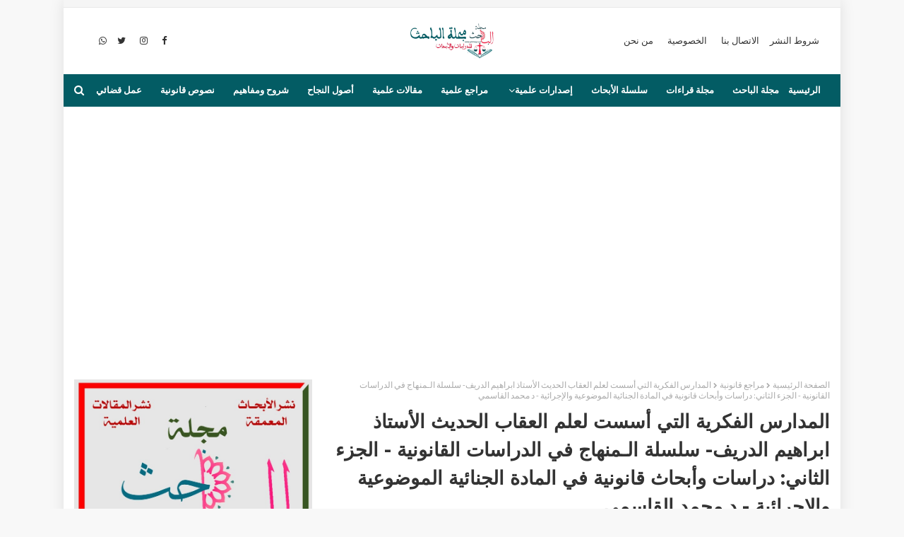

--- FILE ---
content_type: text/html; charset=UTF-8
request_url: https://www.allbahit.com/b/stats?style=BLACK_TRANSPARENT&timeRange=ALL_TIME&token=APq4FmBN_B3Cn0Ev7hCOgo1ZfBds77dv63Bc-2vfjEQb4kPEvaOE_xmrIM0qqeya3FHVBABh6NG9E4Jg3PXuN8gZfDIpvFDlVQ
body_size: 47
content:
{"total":5465974,"sparklineOptions":{"backgroundColor":{"fillOpacity":0.1,"fill":"#000000"},"series":[{"areaOpacity":0.3,"color":"#202020"}]},"sparklineData":[[0,63],[1,53],[2,65],[3,66],[4,61],[5,62],[6,73],[7,68],[8,68],[9,75],[10,64],[11,68],[12,83],[13,71],[14,62],[15,53],[16,55],[17,66],[18,100],[19,43],[20,53],[21,60],[22,59],[23,47],[24,61],[25,42],[26,47],[27,58],[28,62],[29,11]],"nextTickMs":15584}

--- FILE ---
content_type: text/html; charset=UTF-8
request_url: https://www.allbahit.com/2024/01/blog-post_27.html
body_size: 80356
content:
<!DOCTYPE html>
<html class='rtl' dir='rtl' xmlns='http://www.w3.org/1999/xhtml' xmlns:b='http://www.google.com/2005/gml/b' xmlns:data='http://www.google.com/2005/gml/data' xmlns:expr='http://www.google.com/2005/gml/expr'>
<head>
<meta content='width=device-width, initial-scale=1, minimum-scale=1, maximum-scale=1' name='viewport'/>
<script async='async' data-ad-client='ca-pub-5789983153135596' src='https://pagead2.googlesyndication.com/pagead/js/adsbygoogle.js'></script>
<title>الحماية الجنائية للأعضاء البشرية الدكتورة بوقصة إيمان - سلسلة الـمنهاج في الدراسات القانونية - الجزء الثاني: دراسات وأبحاث قانونية في المادة الجنائية الموضوعية والإجرائية - د محمد القاسمي               </title>
<meta content='text/html; charset=UTF-8' http-equiv='Content-Type'/>
<!-- Chrome, Firefox OS and Opera -->
<meta content='#f8f8f8' name='theme-color'/>
<!-- Windows Phone -->
<meta content='#f8f8f8' name='msapplication-navbutton-color'/>
<meta content='blogger' name='generator'/>
<link href='https://www.allbahit.com/favicon.ico' rel='icon' type='image/x-icon'/>
<link href='https://www.allbahit.com/2024/01/blog-post_27.html' rel='canonical'/>
<link rel="alternate" type="application/atom+xml" title="موقع مجلة الباحث العلمي - د محمد القاسمي - Atom" href="https://www.allbahit.com/feeds/posts/default" />
<link rel="alternate" type="application/rss+xml" title="موقع مجلة الباحث العلمي - د محمد القاسمي - RSS" href="https://www.allbahit.com/feeds/posts/default?alt=rss" />
<link rel="service.post" type="application/atom+xml" title="موقع مجلة الباحث العلمي - د محمد القاسمي - Atom" href="https://www.blogger.com/feeds/6309198341118503462/posts/default" />

<link rel="alternate" type="application/atom+xml" title="موقع مجلة الباحث العلمي - د محمد القاسمي - Atom" href="https://www.allbahit.com/feeds/127925284378765805/comments/default" />
<!--Can't find substitution for tag [blog.ieCssRetrofitLinks]-->
<link href='https://blogger.googleusercontent.com/img/b/R29vZ2xl/AVvXsEhjBeagxpgsdaS1btIIcQ-mBlzOEDs1I94_JJkx7zAyiwM5ausmWelrUrSJTaBqP5-a5BLGuWfTOevXYdb99tEHQjWG3gwa0ha9Uk-HhzLucIY4mTgRtvGIl-RROLR2nBwLC-3cpW6ZyTioDPhExByNDKjsT-NAOzgnLU2uH4uH_Ts-QNJniFppHSLvJUGL/s320/photo_2024-01-25_19-59-55.jpg' rel='image_src'/>
<meta content='https://www.allbahit.com/2024/01/blog-post_27.html' property='og:url'/>
<meta content='الحماية الجنائية للأعضاء البشرية الدكتورة بوقصة إيمان - سلسلة الـمنهاج في الدراسات القانونية - الجزء الثاني: دراسات وأبحاث قانونية في المادة الجنائية الموضوعية والإجرائية - د محمد القاسمي               ' property='og:title'/>
<meta content='' property='og:description'/>
<meta content='https://blogger.googleusercontent.com/img/b/R29vZ2xl/AVvXsEhjBeagxpgsdaS1btIIcQ-mBlzOEDs1I94_JJkx7zAyiwM5ausmWelrUrSJTaBqP5-a5BLGuWfTOevXYdb99tEHQjWG3gwa0ha9Uk-HhzLucIY4mTgRtvGIl-RROLR2nBwLC-3cpW6ZyTioDPhExByNDKjsT-NAOzgnLU2uH4uH_Ts-QNJniFppHSLvJUGL/w1200-h630-p-k-no-nu/photo_2024-01-25_19-59-55.jpg' property='og:image'/>
<!-- Google Fonts -->
<link href='//fonts.googleapis.com/css?family=Source+Sans+Pro:400,400i,600,600i,700,700i|Montserrat:400,400i,700,700i' media='all' rel='stylesheet' type='text/css'/>
<link href='https://stackpath.bootstrapcdn.com/font-awesome/4.7.0/css/font-awesome.min.css' rel='stylesheet'/>
<!-- Template Style CSS -->
<style id='page-skin-1' type='text/css'><!--
/*
-----------------------------------------------
Blogger Template Style
Name:        Eventify
License:     Free Version
Version:     1.0
Author:
Author Url:
----------------------------------------------- */
a,abbr,acronym,address,applet,b,big,blockquote,body,caption,center,cite,code,dd,del,dfn,div,dl,dt,em,fieldset,font,form,h1,h2,h3,h4,h5,h6,html,i,iframe,img,ins,kbd,label,legend,li,object,p,pre,q,s,samp,small,span,strike,strong,sub,sup,table,tbody,td,tfoot,th,thead,tr,tt,u,ul,var{padding:0;border:0;outline:0;vertical-align:baseline;background:0 0;text-decoration:none }form,textarea,input,button{-webkit-appearance:none;-moz-appearance:none;appearance:none;border-radius:0 }dl,ul{list-style-position:inside;font-weight:400;list-style:none }ul li{list-style:none }caption,th{text-align:center }img{border:none;position:relative }a,a:visited{text-decoration:none }.clearfix{clear:both }.section,.widget,.widget ul{margin:0;padding:0 }a{color:#d3082f }a img{border:0 }abbr{text-decoration:none }.CSS_LIGHTBOX{z-index:999999!important }.CSS_LIGHTBOX{z-index:999999!important}.CSS_LIGHTBOX_ATTRIBUTION_INDEX_CONTAINER .CSS_HCONT_CHILDREN_HOLDER > .CSS_LAYOUT_COMPONENT.CSS_HCONT_CHILD:first-child > .CSS_LAYOUT_COMPONENT{opacity:0}.separator a{clear:none!important;float:none!important;margin-right:0!important;margin-left:0!important }#navbar-iframe,.widget-item-control,a.quickedit,.home-link,.feed-links{display:none!important }.center{display:table;margin:0 auto;position:relative }.widget > h2,.widget > h3{display:none }body{background:#f8f8f8 url() repeat fixed top right;background-color:#f8f8f8;font-family:'Source Sans Pro',sans-serif;font-size:14px;font-weight:400;color:#656565;word-wrap:break-word;margin:0;padding:0 }#outer-wrapper{margin:0 auto;background-color:#fff;box-shadow: 0 0 20px rgba(0,0,0,0.1);}.row{width:1070px }#content-wrapper{margin:30px auto 0;overflow:hidden }#content-wrapper > .container{margin:0 -15px }#main-wrapper{float:right;overflow:hidden;width:66.66666667%;box-sizing:border-box;word-wrap:break-word;padding:0 15px;margin:0 }#sidebar-wrapper{float:left;overflow:hidden;width:33.33333333%;box-sizing:border-box;word-wrap:break-word;padding:0 15px }.head-ads {display: block;background: #edcbaf;}.heade-ads h2 {display: none;}.head-ads .widget {width: 100%;height: auto;padding: 0px 0 0px;margin: 0 auto;text-align: center;line-height: 0px;}.post-image-wrap{position:relative;display:block }.post-image-link,.about-author .avatar-container,.comments .avatar-image-container{background-color:rgba(155,155,155,0.07);color:transparent!important }.post-thumb{display:block;position:relative;width:100%;height:100%;object-fit:cover;z-index:1;transition:opacity .17s ease }.post-image-link:hover .post-thumb,.post-image-wrap:hover .post-image-link .post-thumb,.hot-item-inner:hover .post-image-link .post-thumb{opacity:.9 }.post-title{font-family:'Montserrat', sans-serif }.post-title a{display:block }.top-bar-nav{position: absolute;top: 50%;transform: translateY(-50%);-webkit-transform: translateY(-50%);-moz-transform: translateY(-50%);right:0;}.top-bar-nav .widget > .widget-title{display:none }.top-bar-nav ul li{float:right }.top-bar-nav ul li > a{height:34px;display:block;color:#333333;font-size:13px;font-weight:400;line-height:34px;margin:0 10px 0 0;padding:0 5px;transition:color .17s }.top-bar-nav ul li:first-child > a{padding:0 5px 0 0 }.top-bar-nav ul > li:hover > a{color:#d3082f }.top-bar-social{position: absolute;top: 50%;transform: translateY(-50%);-webkit-transform: translateY(-50%);-moz-transform: translateY(-50%);left:0;}.top-bar-social .widget > .widget-title{display:none }.top-bar-social ul > li{float:right;display:inline-block }.top-bar-social ul > li > a{line-height:34px;display:block;color:#333333;text-decoration:none;font-size:13px;text-align:center;padding:0 5px;margin:0 0 0 10px;transition:color .17s }.top-bar-social ul > li:last-child > a{padding:0 0 0 5px }.top-bar-social ul > li:hover > a{color:#d3082f }.social a:before{display:inline-block;font-family:FontAwesome;font-style:normal;font-weight:400 }.social .blogger a:before{content:"\f37d" }.social .facebook a:before{content:"\f09a" }.social .twitter a:before{content:"\f099" }.social .gplus a:before{content:"\f0d5" }.social .rss a:before{content:"\f09e" }.social .youtube a:before{content:"\f167" }.social .skype a:before{content:"\f17e" }.social .stumbleupon a:before{content:"\f1a4" }.social .tumblr a:before{content:"\f173" }.social .vk a:before{content:"\f189" }.social .stack-overflow a:before{content:"\f16c" }.social .github a:before{content:"\f09b" }.social .linkedin a:before{content:"\f0e1" }.social .dribbble a:before{content:"\f17d" }.social .soundcloud a:before{content:"\f1be" }.social .behance a:before{content:"\f1b4" }.social .digg a:before{content:"\f1a6" }.social .instagram a:before{content:"\f16d" }.social .pinterest a:before{content:"\f0d2" }.social .twitch a:before{content:"\f1e8" }.social .delicious a:before{content:"\f1a5" }.social .codepen a:before{content:"\f1cb" }.social .reddit a:before{content:"\f1a1" }.social .whatsapp a:before{content:"\f232" }.social .snapchat a:before{content:"\f2ac" }.social .email a:before{content:"\f0e0" }.social .external-link a:before{content:"\f35d" }.social-color .blogger a{background-color:#ff5722 }.social-color .facebook a{background-color:#3b5999 }.social-color .twitter a{background-color:#00acee }.social-color .gplus a{background-color:#db4a39 }.social-color .youtube a{background-color:#f50000 }.social-color .instagram a{background:linear-gradient(15deg,#ffb13d,#dd277b,#4d5ed4) }.social-color .pinterest a{background-color:#ca2127 }.social-color .dribbble a{background-color:#ea4c89 }.social-color .linkedin a{background-color:#0077b5 }.social-color .tumblr a{background-color:#365069 }.social-color .twitch a{background-color:#6441a5 }.social-color .rss a{background-color:#ffc200 }.social-color .skype a{background-color:#00aff0 }.social-color .stumbleupon a{background-color:#eb4823 }.social-color .vk a{background-color:#4a76a8 }.social-color .stack-overflow a{background-color:#f48024 }.social-color .github a{background-color:#24292e }.social-color .soundcloud a{background:linear-gradient(#ff7400,#ff3400) }.social-color .behance a{background-color:#191919 }.social-color .digg a{background-color:#1b1a19 }.social-color .delicious a{background-color:#0076e8 }.social-color .codepen a{background-color:#000 }.social-color .reddit a{background-color:#ff4500 }.social-color .whatsapp a{background-color:#3fbb50 }.social-color .snapchat a{background-color:#ffe700 }.social-color .email a{background-color:#888 }.social-color .external-link a{background-color:#202020 }.owl-carousel{display:none;width:100%;-webkit-tap-highlight-color:transparent;position:relative;z-index:1 }.owl-carousel .owl-stage{position:relative;-ms-touch-action:pan-Y }.owl-carousel .owl-stage:after{content:".";display:block;clear:both;visibility:hidden;line-height:0;height:0 }.owl-carousel .owl-stage-outer{position:relative;overflow:hidden;-webkit-transform:translate3d(0px,0px,0px) }.owl-carousel .owl-controls .owl-nav .owl-prev,.owl-carousel .owl-controls .owl-nav .owl-next,.owl-carousel .owl-controls .owl-dot{cursor:pointer;cursor:hand;-webkit-user-select:none;-khtml-user-select:none;-moz-user-select:none;-ms-user-select:none;user-select:none }.owl-carousel.owl-loaded{display:block }.owl-carousel.owl-loading{opacity:0;display:block }.owl-carousel.owl-hidden{opacity:0 }.owl-carousel .owl-refresh .owl-item{display:none }.owl-carousel .owl-item{position:relative;min-height:1px;float:right;-webkit-backface-visibility:visible;-webkit-tap-highlight-color:transparent;-webkit-touch-callout:none;-webkit-user-select:none;-moz-user-select:none;-ms-user-select:none;user-select:none }.owl-carousel .owl-item img{display:block;width:100%;-webkit-transform-style:preserve-3d;transform-style:preserve-3d }.owl-carousel.owl-text-select-on .owl-item{-webkit-user-select:auto;-moz-user-select:auto;-ms-user-select:auto;user-select:auto }.owl-carousel .owl-grab{cursor:move;cursor:-webkit-grab;cursor:-o-grab;cursor:-ms-grab;cursor:grab }.owl-carousel.owl-rtl{direction:rtl }.owl-carousel.owl-rtl .owl-item{float:left }.no-js .owl-carousel{display:block }.owl-carousel .animated{-webkit-animation-duration:1000ms;animation-duration:1000ms;-webkit-animation-fill-mode:both;animation-fill-mode:both }.owl-carousel .owl-animated-in{z-index:1 }.owl-carousel .owl-animated-out{z-index:0 }.owl-height{-webkit-transition:height 500ms ease-in-out;-moz-transition:height 500ms ease-in-out;-ms-transition:height 500ms ease-in-out;-o-transition:height 500ms ease-in-out;transition:height 500ms ease-in-out }.owl-prev,.owl-next{position:relative;float:right;width:24px;height:24px;background-color:#fff;font-family: FontAwesome;text-rendering: auto;-webkit-font-smoothing: antialiased;-moz-osx-font-smoothing: grayscale;font-size:14px;line-height:23px;font-weight:900;color:#202020;text-align:center;cursor:pointer;border:1px solid rgba(0,0,0,0.08);box-sizing:border-box;transition:all .25s ease }.owl-prev:before{content:'\f0a5' }.owl-next:before{content:'\f0a4' }.owl-prev:hover,.owl-next:hover{background-color:#d3082f;color:#fff;border-color:#d3082f }#break-wrapper-outer {background-color: #f5f5f5;border-bottom: 1px solid #e9e9e9;}#break-wrapper {border-top:0;padding: 5px;box-sizing: border-box;}#break-wrapper{margin:0 auto }#break-section .widget{display:none }#break-section .show-ticker{display:block;margin:0 }ul.loading-post {line-height: 30px;margin-right: 10px;}#break-section .no-posts{height:30px;line-height:30px;text-align:right;padding:0 0 0 15px;box-sizing: border-box;}#break-section .widget > .widget-title{display:none;position:relative;float:right;background-color:#202020;height:30px;color:#fff;font-size:9px;font-weight:400;line-height:30px;text-transform:uppercase;padding:0 12px }#break-section .show-ticker > .widget-title{display:block }#break-section .widget > h2,#break-section .widget > h3{display:none }#break-section .widget > .widget-title > h3{margin:0 }#break-section .widget > .widget-title > h3:before{content:'\f0e7';font-family:FontAwesome;float:right;font-size:11px;font-weight:900;margin:0 5px 0 0;text-rendering: auto;-webkit-font-smoothing: antialiased;-moz-osx-font-smoothing: grayscale;}#break-section .widget-content{position:relative;font-size:13px;display:block;overflow:hidden;height:30px;line-height:29px;padding:0;box-sizing:border-box }ul.ticker-widget{width:100%!important;box-sizing:border-box;padding:0 0 0 15px }.ticker-widget .ticker-item{position:relative;float:right;display:block;height:30px;padding:0 }.ticker-widget .post-image-link {position: relative;float: right;width: 35px;height: 30px;display: block;overflow: hidden;margin: 0 10px 0 0;}.ticker-widget .post-title{height:24px;font-size:13px;font-weight:400;line-height:30px;margin:0;padding:0;float:right;}.ticker-widget .post-title a{position:relative;display:block;overflow:hidden;color:#333333;transition:color .25s }.ticker-widget .post-title a:hover{color:#d3082f }.ticker-widget .post-tag {position: static;float: right;margin: 6px 10px 0 0;}.ticker-widget .owl-nav{position:absolute;top:0;left:0;width:52px;height:24px;z-index: 5;}.ticker-widget .owl-nav .owl-prev{margin-top:3px;}.ticker-widget .owl-nav .owl-next{margin:3px 0 0 4px }@keyframes fadeInright {from{opacity:0;transform:translate3d(-30px,0,0) }to{opacity:1;transform:none }}@keyframes fadeOutright {from{opacity:1 }to{opacity:0;transform:translate3d(-30px,0,0) }}@keyframes fadeInleft {from{opacity:0;transform:translate3d(30px,0,0) }to{opacity:1;transform:none }}.fadeInleft{animation-name:fadeInleft }@keyframes fadeOutleft {from{opacity:1 }to{opacity:0;transform:translate3d(30px,0,0) }}.fadeOutleft{animation-name:fadeOutleft }@keyframes fadeInUp {from{opacity:0;transform:translate3d(0,30px,0) }to{opacity:1;transform:none }}.fadeInUp{animation-name:fadeInUp }@keyframes fadeOutUp {from{opacity:1 }to{opacity:0;transform:translate3d(0,-30px,0) }}.fadeOutUp{animation-name:fadeOutUp }#header-wrap{position:relative;margin:0 }.header-header{background-color:#fff;width:100%;position:relative;overflow:hidden;padding:15px 0;text-align:center;}.header-header .container{position:relative;margin:0 auto;padding:0 }.header-logo{position:relative;width:auto;text-align:center;display: inline-block;max-height:60px;margin:0;padding:0 }.header-logo .header-image-wrapper{display:block }.header-logo img{max-width:100%;max-height:60px;margin:0 }.header-logo h1{color:#333333;font-size:20px;line-height:1.4em;margin:0 }.header-logo p{font-size:12px;margin:5px 0 0 }.header-menu{position:relative;width:100%;height:46px;background-color:#035c64;z-index:10;font-size:13px;margin:0 }.header-menu .container{position:relative;margin:0 auto;padding:0 }#main-menu .widget,#main-menu .widget > .widget-title{display:none }#main-menu .show-menu{display:block }#main-menu{position:relative;height:46px;z-index:15 }#main-menu ul > li{float:right;position:relative;margin:0;padding:0;transition:background .17s }#main-menu ul > li > a{position:relative;color:#ffffff;font-size:13px;font-weight:700;line-height:46px;display:inline-block;margin:0;padding:0 13px;transition:color .17s ease }#main-menu ul#main-menu-nav > li:first-child > a{padding:0 13px 0 0 }#main-menu ul#main-menu-nav > li > a{text-transform:uppercase }#main-menu ul > li:hover > a{color:#fff }#main-menu ul > li > ul{position:absolute;float:right;right:0;top:46px;width:180px;background-color:#202020;z-index:99999;margin-top:0;padding:0;border-bottom:2px solid #d3082f;box-shadow:0 3px 5px rgba(0,0,0,0.2);visibility:hidden;opacity:0 }#main-menu ul > li > ul > li > ul{position:absolute;float:right;top:0;right:100%;margin:0 }#main-menu ul > li > ul > li{display:block;float:none;position:relative;transition:all .17s ease }#main-menu ul > li > ul > li a{display:block;height:36px;font-size:13px;color:#fff;font-weight:400;line-height:36px;box-sizing:border-box;margin:0;padding:0 15px;border-bottom:1px dashed rgba(255,255,255,0.15);transition:all .17s ease }#main-menu ul > li > ul > li:hover{background-color:rgba(0,0,0,0.2) }#main-menu ul > li > ul > li:hover > a{color:#d3082f }#main-menu ul > li > ul > li:last-child a{border-bottom:0 }#main-menu ul > li.has-sub > a:after{content:'\f107';float:left;font-family:FontAwesome;font-size:14px;font-weight:400;margin:0 0 0 3px }#main-menu ul > li > ul > li.has-sub > a:after{content:'\f105';float:left;margin:0 }#main-menu .mega-menu{position:static!important }#main-menu .mega-menu > ul{width:100%;box-sizing:border-box;padding:20px 10px }#main-menu .mega-menu > ul.mega-menu-inner{overflow:hidden }#main-menu ul > li:hover > ul,#main-menu ul > li > ul > li:hover > ul{visibility:visible;opacity:1 }#main-menu ul ul{transition:all .17s ease }.mega-menu-inner .mega-item{float:right;width:25%;box-sizing:border-box;padding:0 10px }.mega-menu-inner .mega-content{position:relative;width:100%;overflow:hidden;padding:0 }.mega-content .post-image-wrap{width:100%;height:140px;overflow:hidden;border-radius:4px }.mega-content .post-image-link{width:100%;height:100%;z-index:1;display:block;position:relative;overflow:hidden }.mega-content .post-title{position:relative;font-size:13px;font-weight:400;line-height:1.5em;margin:7px 0 5px }.mega-content .post-title a{display:block;color:#fff;transition:color .17s }.mega-content:hover .post-title a{color:#d3082f }.no-posts{float:right;width:100%;height:100px;line-height:100px;text-align:center }.mega-menu .no-posts{line-height:60px;color:#333333 }.show-search,.hide-search{position:absolute;left:0;top:0;display:block;width:46px;height:46px;line-height:46px;z-index:20;color:#ffffff;font-size:15px;text-align:left;cursor:pointer;transition:color .17s ease }.show-search:before{content:"\f002";font-family:FontAwesome;font-weight:400 }.hide-search:before{content:"\f00d";font-family:FontAwesome;font-weight:400 }.show-search:hover,.hide-search:hover{color:#fff }#nav-search{display:none;position:absolute;right:0;top:0;width:100%;height:46px;z-index:99;background-color:#035c64;box-sizing:border-box;padding:0 }#nav-search .search-form{width:100%;height:46px;background-color:rgba(0,0,0,0);line-height:46px;overflow:hidden;padding:0 }#nav-search .search-input{width:100%;height:46px;font-family:inherit;color:#ffffff;margin:0;padding:0 70px 0 0;background-color:rgba(0,0,0,0);font-size:14px;font-weight:400;box-sizing:border-box;border:0 }#nav-search .search-input:focus{color:#ffffff;outline:none }.slide-menu-toggle{display:none;position:absolute;line-height:46px;height:46px;width:46px;top:0;right:0;font-family:FontAwesome;color:#fff;font-size:17px;font-weight:400;text-align:right;cursor:pointer;z-index:4;padding:0 }.slide-menu-toggle:before{content:"\f0c9" }.nav-active .slide-menu-toggle:before{content:"\f00d" }.mobile-menu{display:none;position:absolute;top:46px;right:0;width:100%;background-color:#202020;box-sizing:border-box;padding:20px;border-top:1px solid rgba(255,255,255,0.08);visibility:hidden;opacity:0;transform-origin:0 0;transform:scaleY(0);transition:all .17s ease }.nav-active .mobile-menu{visibility:visible;opacity:1;transform:scaleY(1) }.mobile-menu > ul{margin:0 }.mobile-menu .m-sub{display:none;padding:0 }.mobile-menu ul li{position:relative;display:block;overflow:hidden;float:right;width:100%;font-size:13px;font-weight:700;text-transform:uppercase;line-height:38px;margin:0;padding:0;border-top:1px dashed rgba(255,255,255,0.15) }.mobile-menu > ul li ul{overflow:hidden }.mobile-menu > ul > li:first-child{border-top:0 }.mobile-menu ul li a{color:#fff;padding:0;display:block;transition:all .17s ease }.mobile-menu ul li.has-sub .submenu-toggle{position:absolute;top:0;left:0;color:#fff;cursor:pointer }.mobile-menu ul li.has-sub .submenu-toggle:after{content:'\f105';font-family:FontAwesome;font-weight:400;float:left;width:34px;font-size:16px;text-align:center;transition:all .17s ease }.mobile-menu ul li.has-sub.show > .submenu-toggle:after{transform:rotate(90deg) }.mobile-menu > ul > li > ul > li{border-color:rgba(255,255,255,0.05) }.mobile-menu > ul > li > ul > li a{font-size:13px;text-transform:initial;font-weight:400 }.mobile-menu > ul > li > ul > li > a{color:#fff;opacity:.7;padding:0 0 0 15px }.mobile-menu > ul > li > ul > li > ul > li{border-color:rgba(255,255,255,0.02) }.mobile-menu > ul > li > ul > li > ul > li > a{color:#fff;opacity:.7;padding:0 0 0 30px }.mobile-menu ul li a:hover,.mobile-menu ul > li > .submenu-toggle:hover{color:#d3082f }.post-meta{overflow:hidden;color:#aaa;font-size:13px;font-weight:400;padding:0 1px }.post-meta .post-author,.post-meta .post-date{float:right;display:inline-block;margin:0 }.post-meta .post-author:after{content:'-';margin:0 4px }.post-author{font-weight:700 }.post-meta a{color:#333333;transition:color .17s }.post-meta a:hover{color:#d3082f }.post-meta .post-author em {float: right;font-style: normal;margin: 0 4px 0 0;}.post-meta .post-author a{color:#d3082f }.post-meta .post-author a:hover{color:#333333;}.post-read-link {position: absolute;bottom: 10%;right: 20px;border: 1px solid #fff;color: #fff;padding: 10px;border-radius: 3px;text-transform: uppercase;font-weight: 700;-moz-transition: all .25s cubic-bezier(0.25, 0.8, 0.25, 1);-o-transition: all .25s cubic-bezier(0.25, 0.8, 0.25, 1);-webkit-transition: all .25s cubic-bezier(0.25, 0.8, 0.25, 1);transition: all .25s cubic-bezier(0.25, 0.8, 0.25, 1);}.post-read-link:hover {background:#fff;color:#0a0a0a;}.queryMessage{overflow:hidden;background-color:#f2f2f2;color:#333333;font-size:13px;font-weight:400;padding:8px 10px;margin:0 0 25px }.queryMessage .query-info{margin:0 5px }.queryMessage .search-query,.queryMessage .search-label{font-weight:700;text-transform:uppercase }.queryMessage .search-query:before,.queryMessage .search-label:before{content:"\201c" }.queryMessage .search-query:after,.queryMessage .search-label:after{content:"\201d" }.queryMessage a.show-more{float:left;color:#d3082f;text-decoration:underline;transition:opacity .17s }.queryMessage a.show-more:hover{opacity:.8 }.queryEmpty{font-size:13px;font-weight:400;padding:10px 0;margin:0 0 25px;text-align:center }.title-wrap{position:relative;float:right;width:100%;height:28px;display:block;margin:0 0 20px;border-bottom:2px solid #d3082f }.title-wrap > h3{position:relative;float:right;height:28px;background-color:#d3082f;font-size:12px;color:#fff;font-weight:700;line-height:30px;text-transform:uppercase;padding:0 15px;margin:0;border-radius:2px 2px 0 0 }.custom-widget li{overflow:hidden;margin:20px 0 0 }.custom-widget li:first-child{padding:0;margin:0;border:0 }.custom-widget .post-image-link{position:relative;width:80px;height:60px;float:right;overflow:hidden;display:block;vertical-align:middle;margin:0 12px 0 0;border-radius:4px }.custom-widget .post-info{overflow:hidden }.custom-widget .post-title{overflow:hidden;font-size:13px;font-weight:400;line-height:1.5em;margin:0 0 3px }.custom-widget .post-title a{display:block;color:#333333;transition:color .17s }.custom-widget li:hover .post-title a{color:#d3082f }#ad-wrapper {margin: 0 auto;}.home-ad .widget > .widget-title{display:none }.home-ad .widget{max-width:100%;margin:0 auto;text-align:center;}.home-ad .widget .widget-content{position:relative;width:100%;max-height:90px;line-height:1;margin: 30px auto 0;}.index-post-wrap{position:relative;float:right;width:100% }.blog-post{display:block;overflow:hidden;word-wrap:break-word }.index-post{display:block;margin:0 0 30px }.index-post .post-image-wrap{float:right;width:260px;height:195px;overflow:hidden;margin:0 20px 0 0;border-radius:4px }.index-post .post-image-wrap .post-image-link{width:100%;height:100%;position:relative;display:block;z-index:1;overflow:hidden }.post-tag{position:absolute;top:15px;right:15px;height:20px;z-index:5;background-color:#d3082f;color:#fff;font-size:10px;line-height:20px;font-weight:700;text-transform:uppercase;padding:0 7px;border-radius:2px }.index-post .post-info{overflow:hidden }.index-post .post-info > h2{font-size:24px;font-weight:700;line-height:1.4em;text-decoration:none;margin:0 }.index-post .post-info > h2 > a{display:block;color:#333333;transition:color .17s }.index-post .post-info > h2:hover > a{color:#d3082f }.widget iframe,.widget img{max-width:100% }.date-header{display:block;overflow:hidden;font-weight:400;margin:0!important;padding:0 }.index-post .post-meta{margin:10px 0 0 }.post-snippet{position:relative;display:block;overflow:hidden;font-size:13px;line-height:1.6em;font-weight:400;margin:7px 0 0 }a.read-more{display:inline-block;background-color:#d3082f;color:#fff;height:28px;font-size:13px;font-weight:600;line-height:28px;padding:0 15px;margin:12px 0 0;border-radius:2px;transition:background .17s ease }a.read-more:hover{background-color:#202020 }a.read-more::after {content: '\f178';font-family: FontAwesome;font-weight: 400;margin: 0 0 0 5px;}#breadcrumb{font-size:12px;font-weight:400;color:#aaa;margin:0 0 10px }#breadcrumb a{color:#aaa;transition:color .17s }#breadcrumb a:hover{color:#d3082f }#breadcrumb a,#breadcrumb em{display:inline-block }#breadcrumb .delimiter:after{content:'\f054';font-family:FontAwesome;font-size:8px;font-weight:400;font-style:normal;vertical-align:middle;margin:0 3px }.item-post h1.post-title{color:#333333;font-size:27px;line-height:1.5em;font-weight:700;position:relative;display:block;margin:10px 0;padding:0 }.static_page .item-post h1.post-title{margin:0 }.item-post .post-body{width:100%;font-size:15px;line-height:1.5em;overflow:hidden;padding:20px 0 0;margin:10px 0 0;border-top:1px dashed #ebebeb }.static_page .item-post .post-body{padding:20px 0 }.item-post .post-outer{padding:0 }.item-post .post-body img{max-width:100% }.main .widget{margin:0 }.main .Blog{border-bottom-width:0 }.post-footer{position:relative;float:right;width:100%;margin:20px 0 0 }.inline-ad{position:relative;display:block;max-height:60px;margin:0 0 30px }.inline-ad > ins{display:block!important;margin:0 auto!important }.item .inline-ad{float:right;width:100%;margin:20px 0 0 }.item-post-wrap > .inline-ad{margin:0 0 20px }.post-labels{overflow:hidden;height:auto;position:relative;margin:0 0 20px;padding:0 }.post-labels span,.post-labels a{float:right;height:22px;background-color:#f2f2f2;color:#333333;font-size:12px;line-height:22px;font-weight:400;margin:0;padding:0 10px;border-radius:2px }.post-labels span{background-color:#d3082f;color:#fff }.post-labels a{margin:0 0 0 5px;transition:all .17s ease }.post-labels a:hover{background-color:#d3082f;color:#fff;border-color:#d3082f }.post-reactions{height:28px;display:block;margin:0 0 15px }.post-reactions span{float:right;color:#333333;font-size:11px;line-height:25px;text-transform:uppercase;font-weight:700 }.reactions-inner{float:right;margin:0;height:28px }.post-share{position:relative;overflow:hidden;line-height:0;margin:0 0 30px }ul.share-links{position:relative }.share-links li{width:32px;float:right;box-sizing:border-box;margin:0 5px 0 0 }.share-links li.facebook,.share-links li.twitter{width:20% }.share-links li a{float:right;display:inline-block;cursor:pointer;width:100%;height:32px;line-height:32px;color:#fff;font-weight:400;font-size:13px;text-align:center;box-sizing:border-box;opacity:1;border-radius:2px;transition:all .17s ease }.share-links li.whatsapp-mobile{display:none }.is-mobile li.whatsapp-desktop{display:none }.is-mobile li.whatsapp-mobile{display:inline-block }.share-links li a:before{float:right;display:block;width:32px;background-color:rgba(0,0,0,0.05);text-align:center;line-height:32px }.share-links li a:hover{opacity:.8 }ul.post-nav{position:relative;overflow:hidden;display:block;margin:0 0 30px }.post-nav li{display:inline-block;width:50% }.post-nav .post-prev{float:right;text-align:right;box-sizing:border-box;padding:0 10px }.post-nav .post-next{float:left;text-align:left;box-sizing:border-box;padding:0 10px }.post-nav li a{color:#333333;line-height:1.4em;display:block;overflow:hidden;transition:color .17s }.post-nav li:hover a{color:#d3082f }.post-nav li span{display:block;font-size:11px;color:#aaa;font-weight:700;text-transform:uppercase;padding:0 0 2px }.post-nav .post-prev span:before{content:"\f053";float:right;font-family:FontAwesome;font-size:10px;font-weight:400;text-transform:none;margin:0 2px 0 0 }.post-nav .post-next span:after{content:"\f054";float:left;font-family:FontAwesome;font-size:10px;font-weight:400;text-transform:none;margin:0 0 0 2px }.post-nav p{font-size:12px;font-weight:400;line-height:1.4em;margin:0 }.post-nav .post-nav-active p{color:#aaa }.about-author{position:relative;display:block;overflow:hidden;background-color:#f9f9f9;padding:20px;margin:0 0 30px;border:1px solid #f0f0f0 }.about-author .avatar-container{position:relative;float:right;width:80px;height:80px;background-color:rgba(255,255,255,0.05);overflow:hidden;margin:0 15px 0 0 }.about-author .author-avatar{float:right;width:100%;height:100% }.author-name{overflow:hidden;display:inline-block;font-size:12px;font-weight:700;text-transform:uppercase;line-height:14px;margin:7px 0 3px }.author-name span{color:#333333 }.author-name a{color:#d3082f;transition:opacity .17s }.author-name a:hover{opacity:.8 }.author-description{display:block;overflow:hidden;font-size:12px;font-weight:400;line-height:1.6em }.author-description a:hover{text-decoration:underline }#related-wrap{overflow:hidden;margin:0 0 30px }#related-wrap .related-tag{display:none }.related-ready{float:right;width:100% }.related-ready .loader{height:178px }ul.related-posts{position:relative;overflow:hidden;margin:0 -10px;padding:0 }.related-posts .related-item{width:33.33333333%;position:relative;overflow:hidden;float:right;display:block;box-sizing:border-box;padding:0 10px;margin:0 }.related-posts .post-image-link{width:100%;height:130px;position:relative;overflow:hidden;display:block;border-radius:4px }.related-posts .post-title{font-size:13px;font-weight:400;line-height:1.5em;display:block;margin:7px 0 5px }.related-posts .post-title a{color:#333333;transition:color .17s }.related-posts .related-item:hover .post-title a{color:#d3082f }#blog-pager{float:right;width:100%;overflow:hidden;clear:both;margin:0 0 30px }.blog-pager a,.blog-pager span{float:right;display:block;min-width:30px;height:30px;background-color:#f2f2f2;color:#333333;font-size:13px;font-weight:700;line-height:30px;text-align:center;box-sizing:border-box;padding:0 10px;margin:0 5px 0 0;border-radius:2px;transition:all .17s ease }.blog-pager span.page-dots{min-width:20px;background-color:#fff;font-size:16px;color:#656565;font-weight:400;line-height:32px;padding:0 }.blog-pager .page-of{display:none;width:auto;float:left;border-color:rgba(0,0,0,0);margin:0 }.blog-pager .page-active,.blog-pager a:hover{background-color:#d3082f;color:#fff;border-color:#d3082f }.blog-pager .page-prev:before,.blog-pager .page-next:before{font-family:FontAwesome;font-size:11px;font-weight:400 }.blog-pager .page-prev:before{content:'\f053' }.blog-pager .page-next:before{content:'\f054' }.blog-pager .blog-pager-newer-link,.blog-pager .blog-pager-older-link{float:right;display:inline-block;width:auto;padding:0 10px;margin:0 }.blog-pager .blog-pager-older-link{float:left }.archive #blog-pager,.home .blog-pager .blog-pager-newer-link,.home .blog-pager .blog-pager-older-link{display:none }.blog-post-comments{display:none }.blog-post-comments .comments-title{margin:0 0 20px }.comments-system-disqus .comments-title,.comments-system-facebook .comments-title{margin:0 }#comments{margin:0 }#gpluscomments{float:right!important;width:100%!important;margin:0 0 25px!important }#gpluscomments iframe{float:right!important;width:100% }.comments{display:block;clear:both;margin:0;color:#333333 }.comments .comment-thread > ol{padding:0 }.comments > h3{font-size:13px;font-weight:400;font-style:italic;padding-top:1px }.comments .comments-content .comment{list-style:none;margin:0;padding:0 0 8px }.comments .comments-content .comment:first-child{padding-top:0 }.facebook-tab,.fb_iframe_widget_fluid span,.fb_iframe_widget iframe{width:100%!important }.comments .item-control{position:static }.comments .avatar-image-container{float:right;overflow:hidden;position:absolute }.comments .avatar-image-container,.comments .avatar-image-container img{height:35px;max-height:35px;width:35px;max-width:35px;border-radius:100% }.comments .comment-block{overflow:hidden;padding:0 0 10px }.comments .comment-block,.comments .comments-content .comment-replies{margin:0 0 0 50px }.comments .comments-content .inline-thread{padding:0 }.comments .comment-actions{float:right;width:100%;position:relative;margin:0 }.comments .comments-content .comment-header{font-size:15px;display:block;overflow:hidden;clear:both;margin:0 0 3px;padding:0 0 5px;border-bottom:1px dashed #d6d6d6 }.comments .comments-content .comment-header a{color:#333333;transition:color .17s }.comments .comments-content .comment-header a:hover{color:#d3082f }.comments .comments-content .user{font-style:normal;font-weight:700;display:block }.comments .comments-content .icon.blog-author{display:none }.comments .comments-content .comment-content{float:right;font-size:13px;color:#5E5E5E;font-weight:400;text-align:right;line-height:1.4em;margin:5px 0 9px }.comments .comment .comment-actions a{margin-left:5px;padding:2px 5px;color:#333333;font-weight:400;background-color:#f2f2f2;font-size:10px;transition:all .17s ease }.comments .comment .comment-actions a:hover{color:#fff;background-color:#d3082f;border-color:#d3082f;text-decoration:none }.comments .comments-content .datetime{float:right;font-size:11px;font-weight:400;color:#aaa;position:relative;padding:0 1px;margin:4px 0 0;display:block }.comments .comments-content .datetime a,.comments .comments-content .datetime a:hover{color:#aaa }.comments .thread-toggle{margin-bottom:4px }.comments .thread-toggle .thread-arrow{height:7px;margin:0 3px 2px 0 }.comments .thread-count a,.comments .continue a{transition:opacity .17s }.comments .thread-count a:hover,.comments .continue a:hover{opacity:.8 }.comments .thread-expanded{padding:5px 0 0 }.comments .thread-chrome.thread-collapsed{display:none }.thread-arrow:before{content:'';font-family:FontAwesome;color:#333333;font-weight:400;margin:0 2px 0 0 }.comments .thread-expanded .thread-arrow:before{content:'\f0d7' }.comments .thread-collapsed .thread-arrow:before{content:'\f0da' }.comments .comments-content .comment-thread{margin:0 }.comments .continue a{padding:0 0 0 60px;font-weight:400 }.comments .comments-content .loadmore.loaded{margin:0;padding:0 }.comments .comment-replybox-thread{margin:0 }.comments .comments-content .loadmore,.comments .comments-content .loadmore.loaded{display:none }#comment-editor{margin:0 0 20px }.post-body h1,.post-body h2,.post-body h3,.post-body h4,.post-body h5,.post-body h6{color:#333333;font-weight:700;margin:0 0 15px }.post-body h1,.post-body h2{font-size:24px }.post-body h3{font-size:21px }.post-body h4{font-size:18px }.post-body h5{font-size:16px }.post-body h6{font-size:13px }blockquote{font-style:italic;padding:10px;margin:0;border-right:4px solid #d3082f }blockquote:before,blockquote:after{display:inline-block;font-family:FontAwesome;font-style:normal;font-weight:400;color:#aaa;line-height:1 }blockquote:before{content:'\f10d';margin:0 10px 0 0 }blockquote:after{content:'\f10e';margin:0 0 0 10px }.widget .post-body ul,.widget .post-body ol{line-height:1.5;font-weight:400 }.widget .post-body li{margin:5px 0;padding:0;line-height:1.5 }.post-body ul{padding:0 0 0 20px }.post-body ul li:before{content:"\f105";font-family:FontAwesome;font-size:13px;font-weight:400;margin:0 5px 0 0 }.post-body u{text-decoration:underline }.post-body a{transition:color .17s ease }.post-body strike{text-decoration:line-through }.contact-form{overflow:hidden }.contact-form .widget-title{display:none }.contact-form .contact-form-name{width:calc(50% - 5px) }.contact-form .contact-form-email{width:calc(50% - 5px);float:left }.sidebar .widget{position:relative;overflow:hidden;background-color:#fff;box-sizing:border-box;padding:0;margin:0 0 30px }.sidebar .widget-title{position: relative;float: right;width: 100%;height: 32px;background-color:#035c64;border-bottom: 2px solid rgba(0,0,0,.1);border-radius: 3px;display: block;margin: 0 0 20px;}.sidebar .widget-title > h3{position: relative;float: right;height: 32px;font-size: 15px;font-weight: 600;color: #ffffff;text-transform: uppercase;line-height: 32px;padding: 0 10px;margin: 0;}.sidebar .widget-content{float:right;width:100%;margin:0 }ul.social-counter{margin:0 -5px }.social-counter li{float:right;width:25%;box-sizing:border-box;padding:0 5px;margin:10px 0 0 }.social-counter li:nth-child(1),.social-counter li:nth-child(2),.social-counter li:nth-child(3),.social-counter li:nth-child(4){margin-top:0 }.social-counter li a{display:block;height:40px;font-size:22px;color:#fff;text-align:center;line-height:40px;border-radius:2px;transition:opacity .17s }.social-counter li a:hover{opacity:.8 }.list-label li{position:relative;display:block;padding:7px 0;border-top:1px dotted #ebebeb }.list-label li:first-child{padding-top:0;border-top:0 }.list-label li:last-child{padding-bottom:0;border-bottom:0 }.list-label li a{display:block;color:#333333;font-size:12px;font-weight:400;text-transform:capitalize;transition:color .17s }.list-label li a:before{content:"\f054";float:right;color:#333333;font-weight:400;font-family:FontAwesome;font-size:6px;margin:5px 3px 0 0;transition:color .17s }.list-label li a:hover{color:#d3082f }.list-label .label-count{position:relative;float:left;width:16px;height:16px;background-color:#d3082f;color:#fff;font-size:11px;font-weight:400;text-align:center;line-height:16px;border-radius:2px }.cloud-label li{position:relative;float:right;margin:0 5px 5px 0 }.cloud-label li a{display:block;height:26px;background-color:#f2f2f2;color:#333333;font-size:12px;line-height:26px;font-weight:400;padding:0 10px;border-radius:2px;transition:all .17s ease }.cloud-label li a:hover{color:#fff;background-color:#d3082f }.cloud-label .label-count{display:none }.sidebar .FollowByEmail > .widget-title > h3{margin:0 }.FollowByEmail .widget-content{position:relative;overflow:hidden;background-color:#f9f9f9;text-align:center;font-weight:400;box-sizing:border-box;padding:20px;border-radius:2px;border:1px solid #f0f0f0 }.FollowByEmail .widget-content > h3{font-size:18px;color:#333333;font-weight:700;text-transform:uppercase;margin:0 0 13px }.FollowByEmail .before-text{font-size:13px;line-height:1.5em;margin:0 0 15px;display:block;padding:0 10px;overflow:hidden }.FollowByEmail .widget-content:after{content:'\f0e0';position:absolute;left:-15px;top:-15px;font-family:FontAwesome;font-size:50px;color:#f0f0f0;transform:rotate(21deg) }.FollowByEmail .follow-by-email-inner{position:relative }.FollowByEmail .follow-by-email-inner .follow-by-email-address{width:100%;height:32px;color:#333333;font-size:11px;font-family:inherit;padding:0 10px;margin:0 0 10px;box-sizing:border-box;border:1px solid #f0f0f0;border-radius:2px;transition:ease .17s }.FollowByEmail .follow-by-email-inner .follow-by-email-submit{width:100%;height:32px;font-family:inherit;font-size:11px;color:#fff;background-color:#d3082f;text-transform:uppercase;text-align:center;font-weight:700;cursor:pointer;margin:0;border:0;border-radius:2px;transition:opacity .17s ease }.FollowByEmail .follow-by-email-inner .follow-by-email-submit:hover{opacity:.85 }#ArchiveList ul.flat li{color:#333333;font-size:13px;font-weight:400;padding:7px 0;border-bottom:1px dotted #eaeaea }#ArchiveList ul.flat li:first-child{padding-top:0 }#ArchiveList ul.flat li:last-child{padding-bottom:0;border-bottom:0 }#ArchiveList .flat li > a{display:block;color:#333333;transition:color .17s }#ArchiveList .flat li > a:hover{color:#d3082f }#ArchiveList .flat li > a:before{content:"\f054";float:right;color:#161619;font-weight:400;font-family:FontAwesome;font-size:6px;margin:5px 4px 0 0;display:inline-block;transition:color .17s }#ArchiveList .flat li > a > span{position:relative;float:left;width:16px;height:16px;background-color:#d3082f;color:#fff;font-size:11px;font-weight:400;text-align:center;line-height:16px;border-radius:2px }.PopularPosts .post{overflow:hidden;margin:20px 0 0 }.PopularPosts .post:first-child{padding:0;margin:0;border:0 }.PopularPosts .post-image-link{position:relative;width:80px;height:60px;float:right;overflow:hidden;display:block;vertical-align:middle;margin:0 12px 0 0;border-radius:4px }.PopularPosts .post-info{overflow:hidden }.PopularPosts .post-title{font-size:13px;font-weight:400;line-height:1.5em;margin:0 0 3px }.PopularPosts .post-title a{display:block;color:#333333;transition:color .17s }.PopularPosts .post:hover .post-title a{color:#d3082f }.PopularPosts .post-date:before{font-size:10px }.FeaturedPost .post-image-link{display:block;position:relative;width:100%;height:180px;overflow:hidden;margin:0 0 10px;border-radius:4px }.FeaturedPost .post-title{font-size:16px;overflow:hidden;font-weight:400;line-height:1.5em;margin:0 0 5px }.FeaturedPost .post-title a{color:#333333;display:block;transition:color .17s ease }.FeaturedPost .post-title a:hover{color:#d3082f }.Text{font-size:13px }.contact-form-widget form{font-weight:400 }.contact-form-name{float:right;width:100%;height:30px;font-family:inherit;font-size:13px;line-height:30px;box-sizing:border-box;padding:5px 10px;margin:0 0 10px;border:1px solid #ebebeb;border-radius:2px }.contact-form-email{float:right;width:100%;height:30px;font-family:inherit;font-size:13px;line-height:30px;box-sizing:border-box;padding:5px 10px;margin:0 0 10px;border:1px solid #ebebeb;border-radius:2px }.contact-form-email-message{float:right;width:100%;font-family:inherit;font-size:13px;box-sizing:border-box;padding:5px 10px;margin:0 0 10px;border:1px solid #ebebeb;border-radius:2px }.contact-form-button-submit{float:right;width:100%;height:30px;background-color:#d3082f;font-size:13px;color:#fff;line-height:30px;cursor:pointer;box-sizing:border-box;padding:0 10px;margin:0;border:0;border-radius:2px;transition:background .17s ease }.contact-form-button-submit:hover{background-color:#202020 }.contact-form-error-message-with-border{float:right;width:100%;background-color:#fbe5e5;font-size:11px;text-align:center;line-height:11px;padding:3px 0;margin:10px 0;box-sizing:border-box;border:1px solid #fc6262 }.contact-form-success-message-with-border{float:right;width:100%;background-color:#eaf6ff;font-size:11px;text-align:center;line-height:11px;padding:3px 0;margin:10px 0;box-sizing:border-box;border:1px solid #5ab6f9 }.contact-form-cross{margin:0 0 0 3px }.contact-form-error-message,.contact-form-success-message{margin:0 }.BlogSearch .search-input{float:right;width:75%;height:30px;background-color:#fff;font-weight:400;font-size:13px;line-height:30px;box-sizing:border-box;padding:5px 10px;border:1px solid #ebebeb;border-left-width:0;border-radius:2px 0 0 2px }.BlogSearch .search-action{float:left;width:25%;height:30px;font-family:inherit;font-size:13px;line-height:30px;cursor:pointer;box-sizing:border-box;background-color:#d3082f;color:#fff;padding:0 5px;border:0;border-radius:0 2px 2px 0;transition:background .17s ease }.BlogSearch .search-action:hover{background-color:#202020 }.Profile .profile-img{float:right;width:80px;height:80px;margin:0 15px 0 0;transition:all .17s ease }.Profile .profile-datablock{margin:0 }.Profile .profile-data .g-profile{display:block;font-size:18px;color:#333333;font-weight:700;margin:0 0 5px;transition:color .17s ease }.Profile .profile-data .g-profile:hover{color:#d3082f }.Profile .profile-info > .profile-link{color:#333333;font-size:11px;margin:5px 0 0;transition:color .17s ease }.Profile .profile-info > .profile-link:hover{color:#d3082f }.Profile .profile-datablock .profile-textblock{display:none }.common-widget .LinkList ul li,.common-widget .PageList ul li{width:calc(50% - 5px);padding:7px 0 0 }.common-widget .LinkList ul li:nth-child(odd),.common-widget .PageList ul li:nth-child(odd){float:right }.common-widget .LinkList ul li:nth-child(even),.common-widget .PageList ul li:nth-child(even){float:left }.common-widget .LinkList ul li a,.common-widget .PageList ul li a{display:block;color:#333333;font-size:13px;font-weight:400;transition:color .17s ease }.common-widget .LinkList ul li a:hover,.common-widget .PageList ul li a:hover{color:#d3082f }.common-widget .LinkList ul li:first-child,.common-widget .LinkList ul li:nth-child(2),.common-widget .PageList ul li:first-child,.common-widget .PageList ul li:nth-child(2){padding:0 }#footer-wrapper{background-color:#035c64 }#footer-wrapper .container{position:relative;overflow:hidden;margin:0 auto;padding:25px 0 }.footer-widgets-wrap{position:relative;display:flex;margin:0 -15px }#footer-wrapper .footer{display:inline-block;float:right;width:33.33333333%;box-sizing:border-box;padding:0 15px }#footer-wrapper .footer .widget{float:right;width:100%;padding:0;margin:25px 0 0 }#footer-wrapper .footer .Text{margin:10px 0 0 }#footer-wrapper .footer .widget:first-child{margin:0 }.footer .widget > .widget-title > h3{position:relative;color:#f1ffff;font-size:12px;line-height:12px;font-weight:700;text-transform:uppercase;margin:0 0 20px;padding-bottom:10px;border-bottom:1px solid rgba(255,255,255,0.05) }.footer .widget > .widget-title > h3:before{position:absolute;content:'';background-color:#d3082f;width:35px;height:1px;bottom:-1px;right:0 }.footer .post-image-link{background-color:rgba(255,255,255,0.05) }.footer .custom-widget .post-title a,.footer .PopularPosts .post-title a,.footer .FeaturedPost .post-title a,.footer .LinkList ul li a,.footer .PageList ul li a,.footer .Profile .profile-data .g-profile,.footer .Profile .profile-info > .profile-link{color:#f1ffff }.footer .custom-widget .post-title a:hover,.footer .PopularPosts .post-title a:hover,.footer .FeaturedPost .post-title a:hover,.footer .LinkList ul li a:hover,.footer .PageList ul li a:hover,.footer .Profile .profile-data .g-profile:hover,.footer .Profile .profile-info > .profile-link:hover{color:#d3082f }.footer .no-posts{color:#f1ffff }.footer .FollowByEmail .widget-content > h3{color:#f1ffff }.footer .FollowByEmail .widget-content{background-color:rgba(255,255,255,0.05);border-color:rgba(255,255,255,0.05) }.footer .FollowByEmail .before-text,#footer-wrapper .footer .Text{color:#aaa }.footer .FollowByEmail .follow-by-email-inner .follow-by-email-submit:hover{background:#202020 }.footer .FollowByEmail .follow-by-email-inner .follow-by-email-address{background-color:rgba(255,255,255,0.05);color:#f1ffff;border-color:rgba(255,255,255,0.05) }.footer #ArchiveList .flat li > a{color:#f1ffff }.footer .list-label li,.footer .BlogArchive #ArchiveList ul.flat li{border-color:rgba(255,255,255,0.05) }.footer .list-label li:first-child{padding-top:0 }.footer .list-label li a,.footer .list-label li a:before,.footer #ArchiveList .flat li > a,.footer #ArchiveList .flat li > a:before{color:#f1ffff }.footer .list-label li > a:hover,.footer #ArchiveList .flat li > a:hover{color:#d3082f }.footer .list-label .label-count,.footer #ArchiveList .flat li > a > span{background-color:rgba(255,255,255,0.05);color:#f1ffff }.footer .cloud-label li a{background-color:rgba(255,255,255,0.05);color:#f1ffff }.footer .cloud-label li a:hover{background-color:#d3082f;color:#fff }.footer .BlogSearch .search-input{background-color:rgba(255,255,255,0.05);color:#f1ffff;border-color:rgba(255,255,255,0.05) }.footer .contact-form-name,.footer .contact-form-email,.footer .contact-form-email-message{background-color:rgba(255,255,255,0.05);color:#f1ffff;border-color:rgba(255,255,255,0.05) }.footer .BlogSearch .search-action:hover,.footer .FollowByEmail .follow-by-email-inner .follow-by-email-submit:hover,.footer .contact-form-button-submit:hover{background-color:rgba(0,0,0,0.3) }#sub-footer-wrapper{background-color:rgba(255,255,255,0.02);color:#f1ffff;display:block;padding:0;width:100%;overflow:hidden;border-top:1px solid rgba(255,255,255,0.05) }#sub-footer-wrapper .container{overflow:hidden;margin:0 auto;padding:10px 0 }#menu-footer{float:left;position:relative;display:block }#menu-footer .widget > .widget-title{display:none }#menu-footer ul li{float:right;display:inline-block;height:34px;padding:0;margin:0 }#menu-footer ul li a{font-size:12px;font-weight:400;display:block;color:#f1ffff;line-height:34px;padding:0 10px;margin:0 0 0 5px;transition:color .17s ease }#menu-footer ul li:last-child a{padding:0 0 0 5px }#menu-footer ul li a:hover{color:#d3082f }#sub-footer-wrapper .copyleft-area{font-size:12px;float:right;height:34px;line-height:34px;font-weight:400 }#sub-footer-wrapper .copyleft-area a{color:#d3082f;transition:color .17s }.hidden-widgets{display:none;visibility:hidden }.back-top{display:none;z-index:1010;width:32px;height:32px;position:fixed;bottom:25px;left:25px;cursor:pointer;overflow:hidden;font-size:13px;color:#fff;text-align:center;line-height:32px;border-radius:2px }.back-top:before{content:'';position:absolute;top:0;right:0;left:0;bottom:0;background-color:#d3082f;opacity:.5;transition:opacity .17s ease }.back-top:after{content:'\f077';position:relative;font-family:FontAwesome;font-weight:400;opacity:.8;transition:opacity .17s ease }.back-top:hover:before,.back-top:hover:after,.nav-active .back-top:after,.nav-active .back-top:before{opacity:1 }.error404 #main-wrapper{width:100%!important;margin:0!important }.error404 #sidebar-wrapper{display:none }.errorWrap{color:#333333;text-align:center;padding:80px 0 100px }.errorWrap h3{font-size:160px;line-height:1;margin:0 0 30px }.errorWrap h4{font-size:25px;margin:0 0 20px }.errorWrap p{margin:0 0 10px }.errorWrap a{display:block;color:#d3082f;padding:10px 0 0 }.errorWrap a i{font-size:20px }.errorWrap a:hover{text-decoration:underline }@media screen and (max-width: 1100px) {#outer-wrapper{max-width:100% }.row{width:100% }#ad-wrapper {padding: 0 20px;box-sizing: border-box;}#top-bar .container{box-sizing:border-box;padding:0 20px }#hot-wrapper{box-sizing:border-box;padding:0 20px }#header-wrap{height:auto }.header-header{height:auto;box-sizing:border-box;padding:25px 20px }.header-ads{max-width:70% }.header-menu{box-sizing:border-box;padding:0 20px }#content-wrapper{position:relative;box-sizing:border-box;padding:0 20px;margin:30px 0 0 }#footer-wrapper .container{box-sizing:border-box;padding:25px 20px }#sub-footer-wrapper .container{box-sizing:border-box;padding:10px 20px }}@media screen and (max-width: 1024px) {}@media screen and (max-width: 980px) {#content-wrapper > .container{margin:0 }.header-logo{max-width:100%;width:100%;text-align:center;padding:20px 0 }.header-logo .header-image-wrapper{display:inline-block }#main-menu{display:none }.slide-menu-toggle,.mobile-menu{display:block }#header-wrap{padding:0 }.header-header{background-color:#fff;padding:0 }.header-header .container.row{width:98% }.header-ads{width:100%;max-width:100%;box-sizing:border-box;padding:0 20px }.header-ads .widget .widget-content{position:relative;padding:0;margin:0 auto }#header-inner a{display:inline-block!important }#main-wrapper,#sidebar-wrapper{width:100%;padding:0 }.item #sidebar-wrapper{margin-top:20px }}@media screen and (max-width: 880px) {.footer-widgets-wrap{display:block }#footer-wrapper .footer{width:100%;margin-left:0 }#footer-sec2,#footer-sec3{margin-top:25px }}@media screen and (max-width: 680px) {.post-read-link {display: none;}.index-post{width:100% }#menu-footer,#sub-footer-wrapper .copyleft-area{width:100%;height:auto;line-height:inherit;text-align:center }#menu-footer{margin:10px 0 0 }#sub-footer-wrapper .copyleft-area{margin:10px 0 }#menu-footer ul li{float:none;height:auto }#menu-footer ul li a{line-height:inherit;margin:0 3px 5px }}@media screen and (max-width: 560px) {#break-section .show-ticker > .widget-title {width: 24px;font-size: 0;text-align: center;padding: 0;}#break-section .widget > .widget-title > h3:before {float: none;margin: 0;}.top-bar-nav{display:none }.top-bar-social {width: 100%;text-align: center;position: relative;top: auto;left: auto;clear: both;margin-top: 10px;}.top-bar-social ul > li{float:none }.top-bar-social ul > li > a{margin:0 5px }.top-bar-social ul > li:last-child > a{padding:0 5px }.index-post .post-image-wrap{width:100%;margin:0 0 15px }.index-post .post-info{float:right;width:100% }.share-links li a span{display:none }.share-links li.facebook,.share-links li.twitter{width:32px }ul.related-posts{margin:0 }.related-posts .related-item{width:100%;padding:0;margin:20px 0 0 }.related-posts .item-0{margin:0 }.related-posts .post-tag{display:none }.related-posts .post-image-link{width:80px;height:60px;float:right;margin:0 12px 0 0 }.related-posts .post-title{font-size:13px;overflow:hidden;margin:0 0 5px }.post-reactions{display:none }}@media screen and (max-width: 440px) {.slick-arrow{display:none!important}.ticker-widget .post-tag {display: none;}.ticker-widget .post-title {float:none;}.ticker-widget:after {content: "";position: absolute;background: linear-gradient(to left,#fff0,#ebebeb);top: 3px;left: 1px;width: 50px;height: 24px;z-index: 4;}.queryMessage{text-align:center }.queryMessage a.show-more{width:100%;margin:10px 0 0 }.item-post h1.post-title{font-size:24px }.about-author{text-align:center }.about-author .avatar-container{float:none;display:table;margin:0 auto 10px }#comments ol{padding:0 }.errorWrap{padding:70px 0 100px }.errorWrap h3{font-size:120px }}@media screen and (max-width: 360px) {.about-author .avatar-container{width:60px;height:60px }}

--></style>
<style>
/*-------Typography and ShortCodes-------*/
.firstcharacter{float:right;color:#27ae60;font-size:75px;line-height:60px;padding-top:4px;padding-left:8px;padding-right:3px}.post-body h1,.post-body h2,.post-body h3,.post-body h4,.post-body h5,.post-body h6{margin-bottom:15px;color:#2c3e50}blockquote{font-style:italic;color:#888;border-right:5px solid #27ae60;margin-right:0;padding:10px 15px}blockquote:before{content:'\f10d';display:inline-block;font-family:FontAwesome;font-style:normal;font-weight:400;line-height:1;-webkit-font-smoothing:antialiased;-moz-osx-font-smoothing:grayscale;margin-left:10px;color:#888}blockquote:after{content:'\f10e';display:inline-block;font-family:FontAwesome;font-style:normal;font-weight:400;line-height:1;-webkit-font-smoothing:antialiased;-moz-osx-font-smoothing:grayscale;margin-right:10px;color:#888}.button{background-color:#2c3e50;float:right;padding:5px 12px;margin:5px;color:#fff;text-align:center;border:0;cursor:pointer;border-radius:3px;display:block;text-decoration:none;font-weight:400;transition:all .3s ease-out !important;-webkit-transition:all .3s ease-out !important}a.button{color:#fff}.button:hover{background-color:#27ae60;color:#fff}.button.small{font-size:12px;padding:5px 12px}.button.medium{font-size:16px;padding:6px 15px}.button.large{font-size:18px;padding:8px 18px}.small-button{width:100%;overflow:hidden;clear:both}.medium-button{width:100%;overflow:hidden;clear:both}.large-button{width:100%;overflow:hidden;clear:both}.demo:before{content:"\f06e";margin-left:5px;display:inline-block;font-family:FontAwesome;font-style:normal;font-weight:400;line-height:normal;-webkit-font-smoothing:antialiased;-moz-osx-font-smoothing:grayscale}.download:before{content:"\f019";margin-left:5px;display:inline-block;font-family:FontAwesome;font-style:normal;font-weight:400;line-height:normal;-webkit-font-smoothing:antialiased;-moz-osx-font-smoothing:grayscale}.buy:before{content:"\f09d";margin-left:5px;display:inline-block;font-family:FontAwesome;font-style:normal;font-weight:400;line-height:normal;-webkit-font-smoothing:antialiased;-moz-osx-font-smoothing:grayscale}.visit:before{content:"\f14c";margin-left:5px;display:inline-block;font-family:FontAwesome;font-style:normal;font-weight:400;line-height:normal;-webkit-font-smoothing:antialiased;-moz-osx-font-smoothing:grayscale}.widget .post-body ul,.widget .post-body ol{line-height:1.5;font-weight:400}.widget .post-body li{margin:5px 0;padding:0;line-height:1.5}.post-body ul li:before{content:"\f105";margin-left:5px;font-family:fontawesome}pre{font-family:Monaco, "Andale Mono", "Courier New", Courier, monospace;background-color:#2c3e50;background-image:-webkit-linear-gradient(rgba(0, 0, 0, 0.05) 50%, transparent 50%, transparent);background-image:-moz-linear-gradient(rgba(0, 0, 0, 0.05) 50%, transparent 50%, transparent);background-image:-ms-linear-gradient(rgba(0, 0, 0, 0.05) 50%, transparent 50%, transparent);background-image:-o-linear-gradient(rgba(0, 0, 0, 0.05) 50%, transparent 50%, transparent);background-image:linear-gradient(rgba(0, 0, 0, 0.05) 50%, transparent 50%, transparent);-webkit-background-size:100% 50px;-moz-background-size:100% 50px;background-size:100% 50px;line-height:25px;color:#f1f1f1;position:relative;padding:0 7px;margin:15px 0 10px;overflow:hidden;word-wrap:normal;white-space:pre;position:relative}pre:before{content:'Code';display:block;background:#F7F7F7;margin-right:-7px;margin-left:-7px;color:#2c3e50;padding-right:7px;font-weight:400;font-size:14px}pre code,pre .line-number{display:block}pre .line-number a{color:#27ae60;opacity:0.6}pre .line-number span{display:block;float:right;clear:both;width:20px;text-align:center;margin-right:-7px;margin-left:7px}pre .line-number span:nth-child(odd){background-color:rgba(0, 0, 0, 0.11)}pre .line-number span:nth-child(even){background-color:rgba(255, 255, 255, 0.05)}pre .cl{display:block;clear:both}#contact{background-color:#fff;margin:30px 0 !important}#contact .contact-form-widget{max-width:100% !important}#contact .contact-form-name,#contact .contact-form-email,#contact .contact-form-email-message{background-color:#FFF;border:1px solid #eee;border-radius:3px;padding:10px;margin-bottom:10px !important;max-width:100% !important}#contact .contact-form-name{width:47.7%;height:50px}#contact .contact-form-email{width:49.7%;height:50px}#contact .contact-form-email-message{height:150px}#contact .contact-form-button-submit{max-width:100%;width:100%;z-index:0;margin:4px 0 0;padding:10px !important;text-align:center;cursor:pointer;background:#27ae60;border:0;height:auto;-webkit-border-radius:2px;-moz-border-radius:2px;-ms-border-radius:2px;-o-border-radius:2px;border-radius:2px;text-transform:uppercase;-webkit-transition:all .2s ease-out;-moz-transition:all .2s ease-out;-o-transition:all .2s ease-out;-ms-transition:all .2s ease-out;transition:all .2s ease-out;color:#FFF}#contact .contact-form-button-submit:hover{background:#2c3e50}#contact .contact-form-email:focus,#contact .contact-form-name:focus,#contact .contact-form-email-message:focus{box-shadow:none !important}.alert-message{position:relative;display:block;background-color:#FAFAFA;padding:20px;margin:20px 0;-webkit-border-radius:2px;-moz-border-radius:2px;border-radius:2px;color:#2f3239;border:1px solid}.alert-message p{margin:0 !important;padding:0;line-height:22px;font-size:13px;color:#2f3239}.alert-message span{font-size:14px !important}.alert-message i{font-size:16px;line-height:20px}.alert-message.success{background-color:#f1f9f7;border-color:#e0f1e9;color:#1d9d74}.alert-message.success a,.alert-message.success span{color:#1d9d74}.alert-message.alert{background-color:#DAEFFF;border-color:#8ED2FF;color:#378FFF}.alert-message.alert a,.alert-message.alert span{color:#378FFF}.alert-message.warning{background-color:#fcf8e3;border-color:#faebcc;color:#8a6d3b}.alert-message.warning a,.alert-message.warning span{color:#8a6d3b}.alert-message.error{background-color:#FFD7D2;border-color:#FF9494;color:#F55D5D}.alert-message.error a,.alert-message.error span{color:#F55D5D}.fa-check-circle:before{content:"\f058"}.fa-info-circle:before{content:"\f05a"}.fa-exclamation-triangle:before{content:"\f071"}.fa-exclamation-circle:before{content:"\f06a"}.post-table table{border-collapse:collapse;width:100%}.post-table th{background-color:#eee;font-weight:bold}.post-table th,.post-table td{border:0.125em solid #333;line-height:1.5;padding:0.75em;text-align:right}@media (max-width: 30em){.post-table thead tr{position:absolute;top:-9999em;right:-9999em}.post-table tr{border:0.125em solid #333;border-bottom:0}.post-table tr + tr{margin-top:1.5em}.post-table tr,.post-table td{display:block}.post-table td{border:none;border-bottom:0.125em solid #333;padding-right:50%}.post-table td:before{content:attr(data-label);display:inline-block;font-weight:bold;line-height:1.5;margin-right:-100%;width:100%}}@media (max-width: 20em){.post-table td{padding-right:0.75em}.post-table td:before{display:block;margin-bottom:0.75em;margin-right:0}} .FollowByEmail {clear: both;}.widget .post-body ol {padding: 0 0 0 15px;}.post-body ul li {list-style: none;}
</style>
<!-- Global Variables -->
<script type='text/javascript'>
//<![CDATA[
// Global variables with content. "Available for Edit"
var monthFormat = ["January", "February", "March", "April", "May", "June", "July", "August", "September", "October", "November", "December"],
    noThumbnail = "https://blogger.googleusercontent.com/img/b/R29vZ2xl/AVvXsEioh29DK5bENybWrluKygJE16yHeZ4W1w8MDe6HTeXGnBUH6bEv6rlqkaBFM5lGEB_9u4vjSsibJQP5o3kLtRK9dcSO2X1cAgaIs1-Oxb4X-RJE1OWB_juPx6UwlC1Kbvvs5HFfBu022lE/w680/nth.png",
    postPerPage = 7,
    fixedSidebar = true,
    commentsSystem = "blogger",
    disqusShortname = "soratemplates";
//]]>
</script>
<!-- Google Analytics -->
<link href='https://www.blogger.com/dyn-css/authorization.css?targetBlogID=6309198341118503462&amp;zx=0c2c3255-6962-449f-bcdc-c2cc524eb74b' media='none' onload='if(media!=&#39;all&#39;)media=&#39;all&#39;' rel='stylesheet'/><noscript><link href='https://www.blogger.com/dyn-css/authorization.css?targetBlogID=6309198341118503462&amp;zx=0c2c3255-6962-449f-bcdc-c2cc524eb74b' rel='stylesheet'/></noscript>
<meta name='google-adsense-platform-account' content='ca-host-pub-1556223355139109'/>
<meta name='google-adsense-platform-domain' content='blogspot.com'/>

<script async src="https://pagead2.googlesyndication.com/pagead/js/adsbygoogle.js?client=ca-pub-1445127441832754&host=ca-host-pub-1556223355139109" crossorigin="anonymous"></script>

<!-- data-ad-client=ca-pub-1445127441832754 -->

<link rel="stylesheet" href="https://fonts.googleapis.com/css2?display=swap&family=El+Messiri"></head>
<body class='item'>
<!-- Theme Options -->
<div class='theme-options' style='display:none'>
<div class='sora-panel section' id='sora-panel' name='Theme Options'><div class='widget LinkList' data-version='2' id='LinkList70'>

          <style type='text/css'>
          

                #outer-wrapper{max-width:1100px} 
              

          </style>
        
</div><div class='widget LinkList' data-version='2' id='LinkList71'>

          <script type='text/javascript'>
          //<![CDATA[
          

              var disqusShortname = "soratemplates";
            

              var commentsSystem = "blogger";
            

              var fixedSidebar = true;
            

              var postPerPage = 12;
            

          //]]>
          </script>
        
</div></div>
</div>
<!-- Outer Wrapper -->
<div id='outer-wrapper'>
<!-- Header Wrapper -->
<div id='header-wrap'>
<div id='break-wrapper-outer'>
<div class='row' id='break-wrapper'>
<div class='section' id='break-section' name='News Ticker'><div class='widget HTML' data-version='2' id='HTML2'>
<div class='widget-title'>
<h3 class='title'>
آخر الأخبار
</h3>
</div>
<div class='widget-content'>
<div style="display:flex;max-width:1100px;margin:0 auto;padding:10px 10px;box-sizing:border-box">
<!-- هنا يوضع كود HTML شريط الأخبار -->
</div>
</div>
</div></div>
</div>
</div>
<div class='clearfix'></div>
<div class='header-header'>
<div class='container row'>
<div class='top-bar-nav section' id='top-bar-nav' name='Top Navigation'><div class='widget LinkList' data-version='2' id='LinkList72'>
<div class='widget-content'>
<ul>
<li><a href='https://www.allbahit.com/2024/02/65.html'>شروط النشر </a></li>
<li><a href='https://www.allbahit.com/p/contactez-nous.html'>الاتصال بنا</a></li>
<li><a href='https://www.allbahit.com/p/politique-de-confidentialite.html'>الخصوصية</a></li>
<li><a href='https://www.allbahit.com/p/qui-sommes-nous.html'>من نحن</a></li>
</ul>
</div>
</div></div>
<div class='header-logo section' id='header-logo' name='Header Logo'><div class='widget Header' data-version='2' id='Header1'>
<div class='header-widget'>
<a class='header-image-wrapper' href='https://www.allbahit.com/'>
<img alt='موقع مجلة الباحث العلمي - د محمد القاسمي' data-height='810' data-width='1600' src='https://blogger.googleusercontent.com/img/a/AVvXsEgq2DaNE0QZgDwprE-MrLw5k2n15o51-PLHa1T5Kjlo_zQV-ewRJDKSYfFT9208rXbA1PBmwXPM3OcjViuskBiVsvtm84iaZ2Yu4GZrAYdvWIaT7e4tXj-ENAFuY24y6MZbLKvRVhu8y8kM8PenDw5XYh_4BYoTBG_F6IWg8ZUJvR__N3np3vLHDvhfM9EZ=s1600'/>
</a>
</div>
</div></div>
<!-- Top Social -->
<div class='top-bar-social social section' id='top-bar-social' name='Social Top'><div class='widget LinkList' data-version='2' id='LinkList73'>
<div class='widget-content'>
<ul>
<li class='facebook'><a href='https://web.facebook.com/majalatlbahit' target='_blank' title='facebook'></a></li>
<li class='instagram'><a href='https://www.instagram.com/pr.el_kacimi/' target='_blank' title='instagram'></a></li>
<li class='telegram'><a href='https://telegram.org' target='_blank' title='telegram'></a></li>
<li class='twitter'><a href='https://twitter.com/login?lang=ar' target='_blank' title='twitter'></a></li>
<li class='whatsapp'><a href='https://chat.whatsapp.com/L93hRGDHXyoDcGvjrTvy2r?mode=ac_c' target='_blank' title='whatsapp'></a></li>
</ul>
</div>
</div></div>
</div>
</div>
<div class='clearfix'></div>
<div class='header-menu'>
<div class='mobile-menu'></div>
<div class='container row'>
<span class='slide-menu-toggle'></span>
<div class='main-menu section' id='main-menu' name='Main Menu'><div class='widget LinkList' data-version='2' id='LinkList74'>
<ul id='main-menu-nav' role='menubar'>
<li><a href='/' role='menuitem'>الرئيسية</a></li>
<li><a href='https://allbahit.blogspot.com/search/label/أعداد مجلة الباحث' role='menuitem'>مجلة الباحث</a></li>
<li><a href='https://allbahit.blogspot.com/search/label/مجلة قراءات علمية' role='menuitem'>مجلة قراءات</a></li>
<li><a href='https://allbahit.blogspot.com/search/label/سلسلة أبحاث قانونية جامعية معمقة' role='menuitem'>سلسلة الأبحاث</a></li>
<li><a href='إصدارات قانونية/mega-menu' role='menuitem'>إصدارات علمية</a></li>
<li><a href='https://allbahit.blogspot.com/search/label/مراجع قانونية' role='menuitem'>مراجع علمية</a></li>
<li><a href='https://allbahit.blogspot.com/search/label/مقالات قانونية' role='menuitem'>مقالات علمية</a></li>
<li><a href='https://allbahit.blogspot.com/search/label/سلسلة ركائز وأصول النجاح' role='menuitem'>أصول النجاح</a></li>
<li><a href='https://allbahit.blogspot.com/search/label/مصطلحات ومفاهيم قانونية وقضائية' role='menuitem'>شروح ومفاهيم</a></li>
<li><a href='https://allbahit.blogspot.com/search/label/نصوص قانونية' role='menuitem'>نصوص قانونية</a></li>
<li><a href='https://allbahit.blogspot.com/search/label/العمل القضائي' role='menuitem'>عمل قضائي</a></li>
<li><a href='https://allbahit.blogspot.com/search/label/مستجدات' role='menuitem'>محاضرات </a></li>
<li><a href='https://allbahit.blogspot.com/search/label/أخبار الساعة' role='menuitem'>مستجدات </a></li>
</ul>
</div></div>
<div id='nav-search'>
<form action='https://www.allbahit.com/search' class='search-form' role='search'>
<input autocomplete='off' class='search-input' name='q' placeholder='بحث هذه المدونة الإلكترونية' type='search' value=''/>
<span class='hide-search'></span>
</form>
</div>
<span class='show-search'></span>
</div>
</div>
</div>
<div class='clearfix'></div>
<div class='row' id='ad-wrapper'>
<div class='home-ad section' id='home-ad' name='Home Ads'><div class='widget HTML' data-version='2' id='HTML33'>
<div class='widget-title'>
<h3 class='title'>
Advertisement
</h3>
</div>
<div class='widget-content'>
<script async src="https://pagead2.googlesyndication.com/pagead/js/adsbygoogle.js?client=ca-pub-5789983153135596"
     crossorigin="anonymous"></script>
<!-- اعلان أعلى الصفحة -->
<ins class="adsbygoogle"
     style="display:block"
     data-ad-client="ca-pub-5789983153135596"
     data-ad-slot="1386188492"
     data-ad-format="auto"
     data-full-width-responsive="true"></ins>
<script>
     (adsbygoogle = window.adsbygoogle || []).push({});
</script>
</div>
</div></div>
<div class='clearfix'></div>
</div>
<!-- Content Wrapper -->
<div class='row' id='content-wrapper'>
<div class='container'>
<!-- Main Wrapper -->
<div id='main-wrapper'>
<div class='main section' id='main' name='Main Posts'><div class='widget Blog' data-version='2' id='Blog1'>
<div class='blog-posts hfeed container item-post-wrap'>
<div class='blog-post hentry item-post'>
<script type='application/ld+json'>{
  "@context": "http://schema.org",
  "@type": "BlogPosting",
  "mainEntityOfPage": {
    "@type": "WebPage",
    "@id": "https://www.allbahit.com/2024/01/blog-post_27.html"
  },
  "headline": "الحماية الجنائية للأعضاء البشرية الدكتورة بوقصة إيمان - سلسلة الـمنهاج في الدراسات القانونية - الجزء الثاني: دراسات وأبحاث قانونية في المادة الجنائية الموضوعية والإجرائية - د محمد القاسمي","description": "&#160;الحماية الجنائية للأعضاء البشرية الدكتورة بوقصة إيمان - سلسلة الـمنهاج في الدراسات القانونية - الجزء الثاني: دراسات وأبحاث قانونية في الماد...","datePublished": "2024-01-25T21:32:00+01:00",
  "dateModified": "2024-01-26T15:05:02+01:00","image": {
    "@type": "ImageObject","url": "https://blogger.googleusercontent.com/img/b/R29vZ2xl/AVvXsEhjBeagxpgsdaS1btIIcQ-mBlzOEDs1I94_JJkx7zAyiwM5ausmWelrUrSJTaBqP5-a5BLGuWfTOevXYdb99tEHQjWG3gwa0ha9Uk-HhzLucIY4mTgRtvGIl-RROLR2nBwLC-3cpW6ZyTioDPhExByNDKjsT-NAOzgnLU2uH4uH_Ts-QNJniFppHSLvJUGL/w1200-h630-p-k-no-nu/photo_2024-01-25_19-59-55.jpg",
    "height": 630,
    "width": 1200},"publisher": {
    "@type": "Organization",
    "name": "Blogger",
    "logo": {
      "@type": "ImageObject",
      "url": "https://blogger.googleusercontent.com/img/b/U2hvZWJveA/AVvXsEgfMvYAhAbdHksiBA24JKmb2Tav6K0GviwztID3Cq4VpV96HaJfy0viIu8z1SSw_G9n5FQHZWSRao61M3e58ImahqBtr7LiOUS6m_w59IvDYwjmMcbq3fKW4JSbacqkbxTo8B90dWp0Cese92xfLMPe_tg11g/h60/",
      "width": 206,
      "height": 60
    }
  },"author": {
    "@type": "Person",
    "name": "محمد القاسمي Al kacimi  Mohamed"
  }
}</script>
<nav id='breadcrumb'><a href='https://www.allbahit.com/'>الصفحة الرئيسية</a><em class='delimiter'></em><a class='b-label' href='https://www.allbahit.com/search/label/%D9%85%D8%B1%D8%A7%D8%AC%D8%B9%20%D9%82%D8%A7%D9%86%D9%88%D9%86%D9%8A%D8%A9'>مراجع قانونية</a><em class='delimiter'></em><span class='current'>الحماية الجنائية للأعضاء البشرية الدكتورة بوقصة إيمان - سلسلة الـمنهاج في الدراسات القانونية - الجزء الثاني: دراسات وأبحاث قانونية في المادة الجنائية الموضوعية والإجرائية - د محمد القاسمي               </span></nav>
<script type='application/ld+json'>
              {
                "@context": "http://schema.org",
                "@type": "BreadcrumbList",
                "@id": "#Breadcrumb",
                "itemListElement": [{
                  "@type": "ListItem",
                  "position": 1,
                  "item": {
                    "name": "الصفحة الرئيسية",
                    "@id": "https://www.allbahit.com/"
                  }
                },{
                  "@type": "ListItem",
                  "position": 2,
                  "item": {
                    "name": "مراجع قانونية",
                    "@id": "https://www.allbahit.com/search/label/%D9%85%D8%B1%D8%A7%D8%AC%D8%B9%20%D9%82%D8%A7%D9%86%D9%88%D9%86%D9%8A%D8%A9"
                  }
                },{
                  "@type": "ListItem",
                  "position": 3,
                  "item": {
                    "name": "الحماية الجنائية للأعضاء البشرية الدكتورة بوقصة إيمان - سلسلة الـمنهاج في الدراسات القانونية - الجزء الثاني: دراسات وأبحاث قانونية في المادة الجنائية الموضوعية والإجرائية - د محمد القاسمي               ",
                    "@id": "https://www.allbahit.com/2024/01/blog-post_27.html"
                  }
                }]
              }
            </script>
<h1 class='post-title'>
الحماية الجنائية للأعضاء البشرية الدكتورة بوقصة إيمان - سلسلة الـمنهاج في الدراسات القانونية - الجزء الثاني: دراسات وأبحاث قانونية في المادة الجنائية الموضوعية والإجرائية - د محمد القاسمي               
</h1>
<div class='post-meta'>
<span class='post-author'><em>by</em><a href='https://www.blogger.com/profile/13559516467170210479' target='_blank' title='  محمد القاسمي Al kacimi  Mohamed '>  محمد القاسمي Al kacimi  Mohamed </a></span>
</div>
<div class='post-body post-content'>
<p></p><div class="separator" style="clear: both; text-align: center;"><a href="https://blogger.googleusercontent.com/img/b/R29vZ2xl/AVvXsEhjBeagxpgsdaS1btIIcQ-mBlzOEDs1I94_JJkx7zAyiwM5ausmWelrUrSJTaBqP5-a5BLGuWfTOevXYdb99tEHQjWG3gwa0ha9Uk-HhzLucIY4mTgRtvGIl-RROLR2nBwLC-3cpW6ZyTioDPhExByNDKjsT-NAOzgnLU2uH4uH_Ts-QNJniFppHSLvJUGL/s1280/photo_2024-01-25_19-59-55.jpg" style="margin-left: 1em; margin-right: 1em;"><img border="0" data-original-height="1280" data-original-width="1015" height="320" src="https://blogger.googleusercontent.com/img/b/R29vZ2xl/AVvXsEhjBeagxpgsdaS1btIIcQ-mBlzOEDs1I94_JJkx7zAyiwM5ausmWelrUrSJTaBqP5-a5BLGuWfTOevXYdb99tEHQjWG3gwa0ha9Uk-HhzLucIY4mTgRtvGIl-RROLR2nBwLC-3cpW6ZyTioDPhExByNDKjsT-NAOzgnLU2uH4uH_Ts-QNJniFppHSLvJUGL/s320-rw/photo_2024-01-25_19-59-55.jpg" width="254" /></a></div><div class="separator" style="clear: both; text-align: center;"><br /></div><div class="separator" style="clear: both; text-align: center;"><a href="https://blogger.googleusercontent.com/img/b/R29vZ2xl/AVvXsEhuQMn2mQiTPN86DHBoF2YJHncJkj3_HUnEjm6oKoHVb5TypuH4K7Lh9TAIanpjdCS8xLUS-fdJ0tLZfTeuRe64_CMtVbIwQUuCV_LWbzSYT1mJpEHQAwGb0bmTXBeUic72L9iqROt9n93_cXL2xHcx9Dt6DVCVXj7zGQYLWlAnzFuA5Iv6LjwKmBGqPQCB/s1280/photo_2024-01-25_19-59-05.jpg" style="margin-left: 1em; margin-right: 1em;"><img border="0" data-original-height="1280" data-original-width="929" height="353" src="https://blogger.googleusercontent.com/img/b/R29vZ2xl/AVvXsEhuQMn2mQiTPN86DHBoF2YJHncJkj3_HUnEjm6oKoHVb5TypuH4K7Lh9TAIanpjdCS8xLUS-fdJ0tLZfTeuRe64_CMtVbIwQUuCV_LWbzSYT1mJpEHQAwGb0bmTXBeUic72L9iqROt9n93_cXL2xHcx9Dt6DVCVXj7zGQYLWlAnzFuA5Iv6LjwKmBGqPQCB/w255-h353-rw/photo_2024-01-25_19-59-05.jpg" width="255" /></a></div><br /><div class="separator" style="clear: both; text-align: center;"><a href="https://blogger.googleusercontent.com/img/b/R29vZ2xl/AVvXsEhQIWf4XVMEHLBNOuIGp3tNR70Mk8v9VYf3_rQ1jjRHqLnrL04dEtxEWjzlmXUVPJFcPVKDZrJf57VY9-nyKTKgVZ15QlZ1wLLIx7odXMsIpj_DyC1orSN-2Lf7-tSSh6NPX7Z1CvYlXKmm9nPCQlgYh5Yze2xyOUi4MFY-Vgvn0sHSP5l1VyR5xhQlfuo4/s1280/photo_2024-01-25_19-59-08.jpg" style="margin-left: 1em; margin-right: 1em;"><img border="0" data-original-height="1280" data-original-width="871" height="370" src="https://blogger.googleusercontent.com/img/b/R29vZ2xl/AVvXsEhQIWf4XVMEHLBNOuIGp3tNR70Mk8v9VYf3_rQ1jjRHqLnrL04dEtxEWjzlmXUVPJFcPVKDZrJf57VY9-nyKTKgVZ15QlZ1wLLIx7odXMsIpj_DyC1orSN-2Lf7-tSSh6NPX7Z1CvYlXKmm9nPCQlgYh5Yze2xyOUi4MFY-Vgvn0sHSP5l1VyR5xhQlfuo4/w253-h370-rw/photo_2024-01-25_19-59-08.jpg" width="253" /></a></div><br /><div class="separator" style="clear: both; text-align: center;"><br /></div><br /><div style="text-align: justify;"><b><span style="font-family: courier; font-size: medium;">&nbsp;الحماية الجنائية للأعضاء البشرية الدكتورة بوقصة إيمان - سلسلة الـمنهاج في الدراسات القانونية - الجزء الثاني: دراسات وأبحاث قانونية في المادة الجنائية الموضوعية والإجرائية - د محمد القاسمي&nbsp; &nbsp; &nbsp;&nbsp;</span></b></div><div style="text-align: justify;"><b><span style="font-family: courier; font-size: medium;"><br /></span></b></div><div style="text-align: justify;"><b><span style="font-family: courier; font-size: medium;"><br /></span></b></div><div style="text-align: justify;"><b><span style="font-family: courier; font-size: medium;"><br /></span></b></div><div style="text-align: justify;"><b><span style="font-family: courier; font-size: medium;">&nbsp;&nbsp;</span></b><span lang="AR-SA" style="font-family: &quot;Akhbar MT&quot;; font-size: 16pt; line-height: 17.0667px; mso-no-proof: yes; text-indent: -70.85pt;">الكتاب:<span style="mso-spacerun: yes;">&nbsp;&nbsp;&nbsp;&nbsp;&nbsp;</span></span><span lang="AR-SA" style="font-family: &quot;Akhbar MT&quot;; font-size: 6pt; line-height: 6.4px; mso-no-proof: yes; text-indent: -70.85pt;">&nbsp;&nbsp;&nbsp;</span><span lang="AR-SA" style="font-family: &quot;Akhbar MT&quot;; font-size: 16pt; line-height: 17.0667px; mso-no-proof: yes; text-indent: -70.85pt;">سلسلة الـمنهاج في الدراسات القانونية</span><span dir="LTR" style="text-indent: -70.85pt;"></span><span dir="LTR" style="text-indent: -70.85pt;"></span><span dir="LTR" lang="EN-US" style="font-size: 16pt; line-height: 17.0667px; mso-bidi-font-family: &quot;Akhbar MT&quot;; mso-no-proof: yes; text-indent: -70.85pt;"><span dir="LTR"></span><span dir="LTR"></span>&nbsp;-&nbsp;</span><span lang="AR-SA" style="font-family: &quot;Akhbar MT&quot;; font-size: 16pt; line-height: 17.0667px; mso-no-proof: yes; text-indent: -70.85pt;">الجزء الثاني: دراسات وأبحاث قانونية في<span style="mso-spacerun: yes;">&nbsp;&nbsp;&nbsp;&nbsp;&nbsp;</span>المادة الجنائية الموضوعية والإجرائية</span></div><p></p><p class="MsoNormal" dir="RTL" style="line-height: 12.8px; margin-bottom: 0cm; margin-left: 1.0cm; margin-right: 0cm; margin-top: 0cm; margin: 0cm 0cm 0cm 1cm; tab-stops: 256.2pt; text-align: justify;"><span lang="AR-SA" style="font-family: &quot;Akhbar MT&quot;; font-size: 16pt; line-height: 17.0667px; mso-no-proof: yes;">جمع وتنسيق:<span style="mso-spacerun: yes;">&nbsp;&nbsp;</span><span style="mso-spacerun: yes;">&nbsp;</span>الأستاذ محمد القاسمي<o:p></o:p></span></p><p class="MsoNormal" dir="RTL" style="line-height: 12.8px; margin-bottom: 0cm; margin-left: 1.0cm; margin-right: 0cm; margin-top: 0cm; margin: 0cm 0cm 0cm 1cm; tab-stops: 256.2pt; text-align: justify;"><span lang="AR-SA" style="font-family: &quot;Akhbar MT&quot;; font-size: 16pt; line-height: 17.0667px; mso-no-proof: yes;">النشر والتوزيع:&nbsp;<span style="mso-spacerun: yes;">&nbsp;</span>مكتبة الرشاد سطات (ساحة محمد الخامس زنقة القائد علي عمارة عمر المختار سطات)<o:p></o:p></span></p><p class="MsoNormal" dir="RTL" style="line-height: 12.8px; margin-bottom: 0cm; margin-left: 1.0cm; margin-right: 42.4pt; margin-top: 0cm; margin: 0cm 42.4pt 0cm 1cm; tab-stops: 256.2pt; text-align: justify; text-indent: 21.25pt;"><span lang="AR-SA" style="font-family: &quot;Akhbar MT&quot;; font-size: 16pt; line-height: 17.0667px; mso-no-proof: yes;"><span style="mso-spacerun: yes;">&nbsp;</span><span style="mso-spacerun: yes;">&nbsp;</span>الهاتف/الفاكس:&nbsp;</span><span lang="AR-SA" style="font-family: &quot;Akhbar MT&quot;; font-size: medium; line-height: 14.4px; mso-ascii-font-family: Aldhabi; mso-hansi-font-family: Aldhabi; mso-no-proof: yes;">0523724839&nbsp;</span><span dir="LTR"></span><span dir="LTR"></span><span dir="LTR" lang="EN-US" style="font-family: Aldhabi; font-size: 18pt; line-height: 19.2px; mso-bidi-font-family: &quot;Akhbar MT&quot;; mso-no-proof: yes;"><span dir="LTR"></span><span dir="LTR"></span>/</span><span dir="RTL"></span><span dir="RTL"></span><span lang="EN-US" style="font-family: &quot;Akhbar MT&quot;; font-size: 18pt; line-height: 19.2px; mso-ascii-font-family: Aldhabi; mso-hansi-font-family: Aldhabi; mso-no-proof: yes;"><span dir="RTL"></span><span dir="RTL"></span>&nbsp;</span><span dir="LTR" lang="EN-US" style="font-family: Aldhabi; font-size: 18pt; line-height: 19.2px; mso-bidi-font-family: &quot;Akhbar MT&quot;; mso-no-proof: yes;">Email lamrinimounir@gmail.com</span><span lang="AR-SA" style="font-family: &quot;Akhbar MT&quot;; font-size: 18pt; line-height: 19.2px; mso-ascii-font-family: Aldhabi; mso-hansi-font-family: Aldhabi; mso-no-proof: yes;"><o:p></o:p></span></p><p class="MsoNormal" dir="RTL" style="line-height: 12.8px; margin-bottom: 0cm; margin-left: 1.0cm; margin-right: 0cm; margin-top: 0cm; margin: 0cm 0cm 0cm 1cm; tab-stops: 256.2pt; text-align: justify;"><span lang="AR-SA" style="font-family: &quot;Akhbar MT&quot;; font-size: 16pt; line-height: 17.0667px; mso-no-proof: yes;">الإيداع القانوني:</span><span lang="AR-SA" style="font-family: &quot;Akhbar MT&quot;; mso-no-proof: yes;">&nbsp;</span><span dir="LTR"></span><span dir="LTR"></span><span dir="LTR" face="&quot;Arial&quot;,&quot;sans-serif&quot;" lang="AR-SA" style="background: white; color: #222222;"><span dir="LTR"></span><span dir="LTR"></span><span style="mso-spacerun: yes;">&nbsp;</span></span><span dir="LTR" face="&quot;Arial&quot;,&quot;sans-serif&quot;" lang="EN-US" style="background: white; color: #222222;">Dépôt Légal : 2021MO0655</span><span dir="LTR" lang="EN-US" style="font-size: 16pt; line-height: 17.0667px; mso-bidi-font-family: &quot;Akhbar MT&quot;; mso-no-proof: yes;"><o:p></o:p></span></p><p class="MsoNormal" dir="RTL" style="line-height: 12.8px; margin-bottom: 0cm; margin-left: 1.0cm; margin-right: 0cm; margin-top: 0cm; margin: 0cm 0cm 0cm 1cm; tab-stops: 256.2pt; text-align: justify;"><span lang="AR-SA" style="font-family: &quot;Akhbar MT&quot;; font-size: 16pt; line-height: 17.0667px; mso-no-proof: yes;">ردمد:<span style="mso-spacerun: yes;">&nbsp;&nbsp;&nbsp;&nbsp;&nbsp;&nbsp;&nbsp;&nbsp;&nbsp;&nbsp;</span></span><span lang="AR-SA" style="font-family: &quot;Akhbar MT&quot;; font-size: 6pt; line-height: 6.4px; mso-no-proof: yes;">&nbsp;</span><span lang="AR-SA" style="font-family: &quot;Akhbar MT&quot;; font-size: 16pt; line-height: 17.0667px; mso-no-proof: yes;">&nbsp;</span><span dir="LTR"></span><span dir="LTR"></span><span dir="LTR" face="&quot;Arial&quot;,&quot;sans-serif&quot;" lang="AR-SA" style="background: white; color: #222222;"><span dir="LTR"></span><span dir="LTR"></span><span style="mso-spacerun: yes;">&nbsp;</span></span><span dir="LTR" face="&quot;Arial&quot;,&quot;sans-serif&quot;" lang="EN-US" style="background: white; color: #222222;">ISBN: 978-9920-656-29-0</span><span dir="RTL"></span><span dir="RTL"></span><span lang="EN-US" style="font-family: &quot;Akhbar MT&quot;; font-size: 16pt; line-height: 17.0667px; mso-no-proof: yes;"><span dir="RTL"></span><span dir="RTL"></span></span><span lang="AR-SA" style="font-family: &quot;Akhbar MT&quot;; font-size: 16pt; line-height: 17.0667px; mso-no-proof: yes;"><o:p></o:p></span></p><p class="MsoNormal" dir="RTL" style="line-height: 12.8px; margin-bottom: 0cm; margin-left: 1.0cm; margin-right: 0cm; margin-top: 0cm; margin: 0cm 0cm 0cm 1cm; tab-stops: 256.2pt; text-align: justify;"><span lang="AR-SA" style="font-family: &quot;Akhbar MT&quot;; font-size: 16pt; line-height: 17.0667px; mso-no-proof: yes;">الطبع:<span style="mso-spacerun: yes;">&nbsp;&nbsp;&nbsp;&nbsp;&nbsp;&nbsp;&nbsp;&nbsp;&nbsp;&nbsp;</span>دار القلم&#1548;</span><span dir="LTR"></span><span dir="LTR"></span><span dir="LTR" lang="EN-US" style="font-size: 16pt; line-height: 17.0667px; mso-bidi-font-family: &quot;Akhbar MT&quot;; mso-no-proof: yes;"><span dir="LTR"></span><span dir="LTR"></span>&nbsp;12&nbsp;</span><span dir="RTL"></span><span dir="RTL"></span><span lang="AR-SA" style="font-family: &quot;Akhbar MT&quot;; font-size: 16pt; line-height: 17.0667px; mso-no-proof: yes;"><span dir="RTL"></span><span dir="RTL"></span><span style="mso-spacerun: yes;">&nbsp;</span>شارع النور&#1548; حي يعقوب المنصور&#1548; الرباط<o:p></o:p></span></p><p></p><div style="text-align: justify;"><span lang="AR-SA" style="font-family: &quot;Akhbar MT&quot;; font-size: 16pt; line-height: 17.0667px; mso-no-proof: yes; text-indent: 21.25pt;"><span style="mso-spacerun: yes;">&nbsp;</span>الهاتف/الفاكس:</span><span lang="AR-SA" style="font-family: &quot;Akhbar MT&quot;; font-size: 13pt; line-height: 13.8667px; mso-ascii-font-family: &quot;Bernard MT Condensed&quot;; mso-hansi-font-family: &quot;Bernard MT Condensed&quot;; mso-no-proof: yes; text-indent: 21.25pt;">&nbsp;</span><span lang="AR-SA" style="font-family: &quot;Akhbar MT&quot;; font-size: medium; line-height: 14.4px; mso-ascii-font-family: Aldhabi; mso-hansi-font-family: Aldhabi; mso-no-proof: yes; text-indent: 21.25pt;">0537299490&nbsp;</span><span lang="AR-SA" style="font-family: &quot;Akhbar MT&quot;; font-size: 18pt; line-height: 19.2px; mso-ascii-font-family: Aldhabi; mso-hansi-font-family: Aldhabi; mso-no-proof: yes; text-indent: 21.25pt;">-&nbsp;</span><span lang="AR-SA" style="font-family: &quot;Akhbar MT&quot;; font-size: medium; line-height: 14.4px; mso-ascii-font-family: Aldhabi; mso-hansi-font-family: Aldhabi; mso-no-proof: yes; text-indent: 21.25pt;">0661370079&nbsp;</span><span dir="LTR" style="text-indent: 21.25pt;"></span><span dir="LTR" style="text-indent: 21.25pt;"></span><span dir="LTR" lang="EN-US" style="font-family: Aldhabi; font-size: 18pt; line-height: 19.2px; mso-bidi-font-family: &quot;Akhbar MT&quot;; mso-no-proof: yes; text-indent: 21.25pt;"><span dir="LTR"></span><span dir="LTR"></span>/</span><span dir="RTL" style="text-indent: 21.25pt;"></span><span dir="RTL" style="text-indent: 21.25pt;"></span><span lang="EN-US" style="font-family: &quot;Akhbar MT&quot;; font-size: 18pt; line-height: 19.2px; mso-ascii-font-family: Aldhabi; mso-hansi-font-family: Aldhabi; mso-no-proof: yes; text-indent: 21.25pt;"><span dir="RTL"></span><span dir="RTL"></span>&nbsp;</span><span dir="LTR" style="font-family: Aldhabi; font-size: 18pt; line-height: 19.2px; mso-ansi-language: FR; mso-bidi-font-family: &quot;Akhbar MT&quot;; mso-no-proof: yes; text-indent: 21.25pt;">Email - daralkalam@yahoo.fr</span><b><span style="font-family: courier; font-size: medium;">&nbsp; &nbsp; &nbsp; &nbsp;</span></b></div><p></p>
</div>
<div class='post-footer'>
<div class='post-labels'>
<span>Tags</span>
<div class='label-head Label'>
<a class='label-link' href='https://www.allbahit.com/search/label/%D9%85%D8%B1%D8%A7%D8%AC%D8%B9%20%D9%82%D8%A7%D9%86%D9%88%D9%86%D9%8A%D8%A9' rel='tag'>مراجع قانونية</a>
</div>
</div>
<div class='post-reactions'>
<span>Reactions</span>
<div class='reactions-inner'>
<iframe allowtransparency='true' class='reactions-iframe' frameborder='0' name='reactions' scrolling='no' src=''></iframe>
</div>
</div>
<div class='post-share'>
<ul class='share-links social social-color'>
<li class='facebook'><a class='facebook' href='https://www.facebook.com/sharer.php?u=https://www.allbahit.com/2024/01/blog-post_27.html' onclick='window.open(this.href, &#39;windowName&#39;, &#39;width=550, height=650, right=24, top=24, scrollbars, resizable&#39;); return false;' rel='nofollow'><span>Facebook</span></a></li>
<li class='twitter'><a class='twitter' href='https://twitter.com/share?url=https://www.allbahit.com/2024/01/blog-post_27.html&text=الحماية الجنائية للأعضاء البشرية الدكتورة بوقصة إيمان - سلسلة الـمنهاج في الدراسات القانونية - الجزء الثاني: دراسات وأبحاث قانونية في المادة الجنائية الموضوعية والإجرائية - د محمد القاسمي               ' onclick='window.open(this.href, &#39;windowName&#39;, &#39;width=550, height=450, right=24, top=24, scrollbars, resizable&#39;); return false;' rel='nofollow'><span>Twitter</span></a></li>
<li class='pinterest'><a class='pinterest' href='https://www.pinterest.com/pin/create/button/?url=https://www.allbahit.com/2024/01/blog-post_27.html&media=https://blogger.googleusercontent.com/img/b/R29vZ2xl/AVvXsEhjBeagxpgsdaS1btIIcQ-mBlzOEDs1I94_JJkx7zAyiwM5ausmWelrUrSJTaBqP5-a5BLGuWfTOevXYdb99tEHQjWG3gwa0ha9Uk-HhzLucIY4mTgRtvGIl-RROLR2nBwLC-3cpW6ZyTioDPhExByNDKjsT-NAOzgnLU2uH4uH_Ts-QNJniFppHSLvJUGL/s320/photo_2024-01-25_19-59-55.jpg&description=الحماية الجنائية للأعضاء البشرية الدكتورة بوقصة إيمان - سلسلة الـمنهاج في الدراسات القانونية - الجزء الثاني: دراسات وأبحاث قانونية في المادة الجنائية الموضوعية والإجرائية - د محمد القاسمي               ' onclick='window.open(this.href, &#39;windowName&#39;, &#39;width=735, height=750, right=24, top=24, scrollbars, resizable&#39;); return false;' rel='nofollow'></a></li>
<li class='linkedin'><a class='linkedin' href='https://www.linkedin.com/shareArticle?url=https://www.allbahit.com/2024/01/blog-post_27.html' onclick='window.open(this.href, &#39;windowName&#39;, &#39;width=550, height=650, right=24, top=24, scrollbars, resizable&#39;); return false;' rel='nofollow'></a></li>
<li class='whatsapp whatsapp-desktop'><a class='whatsapp' href='https://web.whatsapp.com/send?text=الحماية الجنائية للأعضاء البشرية الدكتورة بوقصة إيمان - سلسلة الـمنهاج في الدراسات القانونية - الجزء الثاني: دراسات وأبحاث قانونية في المادة الجنائية الموضوعية والإجرائية - د محمد القاسمي                | https://www.allbahit.com/2024/01/blog-post_27.html' onclick='window.open(this.href, &#39;windowName&#39;, &#39;width=900, height=550, right=24, top=24, scrollbars, resizable&#39;); return false;' rel='nofollow'></a></li>
<li class='whatsapp whatsapp-mobile'><a class='whatsapp' href='https://api.whatsapp.com/send?text=الحماية الجنائية للأعضاء البشرية الدكتورة بوقصة إيمان - سلسلة الـمنهاج في الدراسات القانونية - الجزء الثاني: دراسات وأبحاث قانونية في المادة الجنائية الموضوعية والإجرائية - د محمد القاسمي                | https://www.allbahit.com/2024/01/blog-post_27.html' rel='nofollow' target='_blank'></a></li>
<li class='email'><a class='email' href='mailto:?subject=الحماية الجنائية للأعضاء البشرية الدكتورة بوقصة إيمان - سلسلة الـمنهاج في الدراسات القانونية - الجزء الثاني: دراسات وأبحاث قانونية في المادة الجنائية الموضوعية والإجرائية - د محمد القاسمي               &body=https://www.allbahit.com/2024/01/blog-post_27.html' onclick='window.open(this.href, &#39;windowName&#39;, &#39;width=500, height=400, right=24, top=24, scrollbars, resizable&#39;); return false;' rel='nofollow'></a></li>
</ul>
</div>
<ul class='post-nav'>
<li class='post-next'>
<a class='next-post-link' href='https://www.allbahit.com/2024/01/blog-post_26.html' id='Blog1_blog-pager-newer-link' rel='next'>
<div class='post-nav-inner'><span>أحدث</span><p></p></div>
</a>
</li>
<li class='post-prev'>
<a class='prev-post-link' href='https://www.allbahit.com/2024/01/blog-post_82.html' id='Blog1_blog-pager-older-link' rel='previous'>
<div class='post-nav-inner'><span>أقدم</span><p></p></div>
</a>
</li>
</ul>
<div id='related-wrap'>
<div class='title-wrap'>
<h3>قد ت&#1615;عجبك هذه المشاركات</h3>
</div>
<div class='related-ready'>
<div class='related-tag' data-label='مراجع قانونية'></div>
</div>
</div>
</div>
</div>
<div class='blog-post-comments'>
<script type='text/javascript'>
                var disqus_blogger_current_url = "https://www.allbahit.com/2024/01/blog-post_27.html";
                if (!disqus_blogger_current_url.length) {
                  disqus_blogger_current_url = "https://www.allbahit.com/2024/01/blog-post_27.html";
                }
                var disqus_blogger_homepage_url = "https://www.allbahit.com/";
                var disqus_blogger_canonical_homepage_url = "https://www.allbahit.com/";
              </script>
<div class='title-wrap comments-title'>
<h3>إرسال تعليق</h3>
</div>
<section class='comments embed' data-num-comments='0' id='comments'>
<a name='comments'></a>
<h3 class='title'>0
تعليقات</h3>
<div id='Blog1_comments-block-wrapper'>
</div>
<div class='footer'>
<div class='comment-form'>
<a name='comment-form'></a>
<a href='https://www.blogger.com/comment/frame/6309198341118503462?po=127925284378765805&hl=ar&saa=85391&origin=https://www.allbahit.com&skin=contempo' id='comment-editor-src'></a>
<iframe allowtransparency='allowtransparency' class='blogger-iframe-colorize blogger-comment-from-post' frameborder='0' height='410px' id='comment-editor' name='comment-editor' src='' width='100%'></iframe>
<script src='https://www.blogger.com/static/v1/jsbin/2830521187-comment_from_post_iframe.js' type='text/javascript'></script>
<script type='text/javascript'>
                  BLOG_CMT_createIframe('https://www.blogger.com/rpc_relay.html');
                </script>
</div>
</div>
</section>
</div>
</div>
</div></div>
</div>
<!-- Sidebar Wrapper -->
<div id='sidebar-wrapper'>
<div class='sidebar common-widget section' id='sidebar1' name='Sidebar left (A)'><div class='widget Header' data-version='2' id='Header3'>
<div class='header-widget'>
<a class='header-image-wrapper' href='https://www.allbahit.com/'>
<img alt='موقع مجلة الباحث العلمي - د محمد القاسمي' data-height='867' data-width='758' src='https://blogger.googleusercontent.com/img/a/AVvXsEiYajzg3vqp7WFFJY2ySxaZDY7XrV64F9dBVOlZn1tjHJ_3wc4nHhPnEjp64Gv7AIMSl0P1c8pdyaNiOsEtdFAsSr4gxesqHwOikYK1dgXJmrzXWmz_Dd3uHWUhpn8V0DSYnXPOopOJVyKRO6Wo3gBLKspLOGetsHEIuQUkBjFUTGzCmZXGcIo3yMS6X_D6=s867'/>
</a>
</div>
</div></div>
<div class='sidebar section' id='social-widget' name='Social Widget'><div class='widget LinkList' data-version='2' id='LinkList75'>
<div class='widget-title'>
<h3 class='title'>
مواقع التواصل - يمكن التواصل معنا على مدار الساعة
</h3>
</div>
<div class='widget-content'>
<ul class='social-counter social social-color'>
<li class='whatsapp'><a href='https://chat.whatsapp.com/L93hRGDHXyoDcGvjrTvy2r?mode=ac_c' target='_blank' title='whatsapp'></a></li>
<li class='facebook'><a href='https://web.facebook.com/majalatlbahit' target='_blank' title='facebook'></a></li>
<li class='instagram'><a href='https://www.instagram.com/pr.el_kacimi/' target='_blank' title='instagram'></a></li>
<li class='youtube'><a href='https://www.youtube.com/channel/UCCDbv4TAMdRLjkvX5gEZdfw/featured' target='_blank' title='youtube'></a></li>
<li class='twitter'><a href='https://twitter.com/login?lang=ar' target='_blank' title='twitter'></a></li>
<li class='https://telegram.org'><a href='https://t.me/+1d1AIXqigvQzM2Nk' target='_blank' title='https://telegram.org'></a></li>
</ul>
</div>
</div></div>
<div class='sidebar common-widget section' id='sidebar2' name='Sidebar left (B)'><div class='widget Image' data-version='2' id='Image40'>
<div class='widget-title'>
<h3 class='title'>
مدير موقع الباحث و مجلة الباحث العلمية - محمد القاسمي
</h3>
</div>
<div class='widget-content'>
<a href='https://www.allbahit.com/2024/02/65.html'>
<img alt='مدير موقع الباحث و مجلة الباحث العلمية - محمد القاسمي' height='395' id='Image40_img' src='https://blogger.googleusercontent.com/img/a/AVvXsEiNle99OLqFroSab_6Ans1T-CyxOoQ3rOXNWkkHYLvF1blScFgQi1Py8j00sOrf9Rz-kAo71aIN8Xl4A_dMwKdLNiEAJnPt7b9xbsjkP10Mf9aNFVKJXeNAZi8skFwmFEJdN0gY3fOlzLBmQPBstRZQ48qOi0QUjAAC2wIwoVCglhxrbqLcvTR09oI957BR=s395' srcset='https://blogger.googleusercontent.com/img/a/AVvXsEiNle99OLqFroSab_6Ans1T-CyxOoQ3rOXNWkkHYLvF1blScFgQi1Py8j00sOrf9Rz-kAo71aIN8Xl4A_dMwKdLNiEAJnPt7b9xbsjkP10Mf9aNFVKJXeNAZi8skFwmFEJdN0gY3fOlzLBmQPBstRZQ48qOi0QUjAAC2wIwoVCglhxrbqLcvTR09oI957BR=s72 72w, https://blogger.googleusercontent.com/img/a/AVvXsEiNle99OLqFroSab_6Ans1T-CyxOoQ3rOXNWkkHYLvF1blScFgQi1Py8j00sOrf9Rz-kAo71aIN8Xl4A_dMwKdLNiEAJnPt7b9xbsjkP10Mf9aNFVKJXeNAZi8skFwmFEJdN0gY3fOlzLBmQPBstRZQ48qOi0QUjAAC2wIwoVCglhxrbqLcvTR09oI957BR=s128 128w, https://blogger.googleusercontent.com/img/a/AVvXsEiNle99OLqFroSab_6Ans1T-CyxOoQ3rOXNWkkHYLvF1blScFgQi1Py8j00sOrf9Rz-kAo71aIN8Xl4A_dMwKdLNiEAJnPt7b9xbsjkP10Mf9aNFVKJXeNAZi8skFwmFEJdN0gY3fOlzLBmQPBstRZQ48qOi0QUjAAC2wIwoVCglhxrbqLcvTR09oI957BR=s220 220w, https://blogger.googleusercontent.com/img/a/AVvXsEiNle99OLqFroSab_6Ans1T-CyxOoQ3rOXNWkkHYLvF1blScFgQi1Py8j00sOrf9Rz-kAo71aIN8Xl4A_dMwKdLNiEAJnPt7b9xbsjkP10Mf9aNFVKJXeNAZi8skFwmFEJdN0gY3fOlzLBmQPBstRZQ48qOi0QUjAAC2wIwoVCglhxrbqLcvTR09oI957BR=s400 400w, https://blogger.googleusercontent.com/img/a/AVvXsEiNle99OLqFroSab_6Ans1T-CyxOoQ3rOXNWkkHYLvF1blScFgQi1Py8j00sOrf9Rz-kAo71aIN8Xl4A_dMwKdLNiEAJnPt7b9xbsjkP10Mf9aNFVKJXeNAZi8skFwmFEJdN0gY3fOlzLBmQPBstRZQ48qOi0QUjAAC2wIwoVCglhxrbqLcvTR09oI957BR=s640 640w, https://blogger.googleusercontent.com/img/a/AVvXsEiNle99OLqFroSab_6Ans1T-CyxOoQ3rOXNWkkHYLvF1blScFgQi1Py8j00sOrf9Rz-kAo71aIN8Xl4A_dMwKdLNiEAJnPt7b9xbsjkP10Mf9aNFVKJXeNAZi8skFwmFEJdN0gY3fOlzLBmQPBstRZQ48qOi0QUjAAC2wIwoVCglhxrbqLcvTR09oI957BR=s800 800w, https://blogger.googleusercontent.com/img/a/AVvXsEiNle99OLqFroSab_6Ans1T-CyxOoQ3rOXNWkkHYLvF1blScFgQi1Py8j00sOrf9Rz-kAo71aIN8Xl4A_dMwKdLNiEAJnPt7b9xbsjkP10Mf9aNFVKJXeNAZi8skFwmFEJdN0gY3fOlzLBmQPBstRZQ48qOi0QUjAAC2wIwoVCglhxrbqLcvTR09oI957BR=s1024 1024w, https://blogger.googleusercontent.com/img/a/AVvXsEiNle99OLqFroSab_6Ans1T-CyxOoQ3rOXNWkkHYLvF1blScFgQi1Py8j00sOrf9Rz-kAo71aIN8Xl4A_dMwKdLNiEAJnPt7b9xbsjkP10Mf9aNFVKJXeNAZi8skFwmFEJdN0gY3fOlzLBmQPBstRZQ48qOi0QUjAAC2wIwoVCglhxrbqLcvTR09oI957BR=s1280 1280w, https://blogger.googleusercontent.com/img/a/AVvXsEiNle99OLqFroSab_6Ans1T-CyxOoQ3rOXNWkkHYLvF1blScFgQi1Py8j00sOrf9Rz-kAo71aIN8Xl4A_dMwKdLNiEAJnPt7b9xbsjkP10Mf9aNFVKJXeNAZi8skFwmFEJdN0gY3fOlzLBmQPBstRZQ48qOi0QUjAAC2wIwoVCglhxrbqLcvTR09oI957BR=s1600 1600w' width='289'>
</img>
</a>
<br/>
</div>
</div><div class='widget Image' data-version='2' id='Image41'>
<div class='widget-title'>
<h3 class='title'>
مديرة مجلة قراءات علمية - الأستاذة حليمة عبد الرمى
</h3>
</div>
<div class='widget-content'>
<img alt='مديرة مجلة قراءات علمية - الأستاذة حليمة عبد الرمى' height='384' id='Image41_img' src='https://blogger.googleusercontent.com/img/a/AVvXsEiLZKegsVxZzmxqmYCVMQ9hRlZgwfz7x05qLWgNU9mI1EJ5FncrWMIo9ky6XVvJLdZHL-oGSOn_TFJqHsP3bmdiJOe2IFA7NKDGpg67KvnOpQGrzh6o4Lxw9hFcmGMlVGlYfapnLn1PopbQW7mdA3Ceg2pZ7gh1Ph1Jrfu0OeXg9NwXK_SvbYQzy3uTOIw_=s384' srcset='https://blogger.googleusercontent.com/img/a/AVvXsEiLZKegsVxZzmxqmYCVMQ9hRlZgwfz7x05qLWgNU9mI1EJ5FncrWMIo9ky6XVvJLdZHL-oGSOn_TFJqHsP3bmdiJOe2IFA7NKDGpg67KvnOpQGrzh6o4Lxw9hFcmGMlVGlYfapnLn1PopbQW7mdA3Ceg2pZ7gh1Ph1Jrfu0OeXg9NwXK_SvbYQzy3uTOIw_=s72 72w, https://blogger.googleusercontent.com/img/a/AVvXsEiLZKegsVxZzmxqmYCVMQ9hRlZgwfz7x05qLWgNU9mI1EJ5FncrWMIo9ky6XVvJLdZHL-oGSOn_TFJqHsP3bmdiJOe2IFA7NKDGpg67KvnOpQGrzh6o4Lxw9hFcmGMlVGlYfapnLn1PopbQW7mdA3Ceg2pZ7gh1Ph1Jrfu0OeXg9NwXK_SvbYQzy3uTOIw_=s128 128w, https://blogger.googleusercontent.com/img/a/AVvXsEiLZKegsVxZzmxqmYCVMQ9hRlZgwfz7x05qLWgNU9mI1EJ5FncrWMIo9ky6XVvJLdZHL-oGSOn_TFJqHsP3bmdiJOe2IFA7NKDGpg67KvnOpQGrzh6o4Lxw9hFcmGMlVGlYfapnLn1PopbQW7mdA3Ceg2pZ7gh1Ph1Jrfu0OeXg9NwXK_SvbYQzy3uTOIw_=s220 220w, https://blogger.googleusercontent.com/img/a/AVvXsEiLZKegsVxZzmxqmYCVMQ9hRlZgwfz7x05qLWgNU9mI1EJ5FncrWMIo9ky6XVvJLdZHL-oGSOn_TFJqHsP3bmdiJOe2IFA7NKDGpg67KvnOpQGrzh6o4Lxw9hFcmGMlVGlYfapnLn1PopbQW7mdA3Ceg2pZ7gh1Ph1Jrfu0OeXg9NwXK_SvbYQzy3uTOIw_=s400 400w, https://blogger.googleusercontent.com/img/a/AVvXsEiLZKegsVxZzmxqmYCVMQ9hRlZgwfz7x05qLWgNU9mI1EJ5FncrWMIo9ky6XVvJLdZHL-oGSOn_TFJqHsP3bmdiJOe2IFA7NKDGpg67KvnOpQGrzh6o4Lxw9hFcmGMlVGlYfapnLn1PopbQW7mdA3Ceg2pZ7gh1Ph1Jrfu0OeXg9NwXK_SvbYQzy3uTOIw_=s640 640w, https://blogger.googleusercontent.com/img/a/AVvXsEiLZKegsVxZzmxqmYCVMQ9hRlZgwfz7x05qLWgNU9mI1EJ5FncrWMIo9ky6XVvJLdZHL-oGSOn_TFJqHsP3bmdiJOe2IFA7NKDGpg67KvnOpQGrzh6o4Lxw9hFcmGMlVGlYfapnLn1PopbQW7mdA3Ceg2pZ7gh1Ph1Jrfu0OeXg9NwXK_SvbYQzy3uTOIw_=s800 800w, https://blogger.googleusercontent.com/img/a/AVvXsEiLZKegsVxZzmxqmYCVMQ9hRlZgwfz7x05qLWgNU9mI1EJ5FncrWMIo9ky6XVvJLdZHL-oGSOn_TFJqHsP3bmdiJOe2IFA7NKDGpg67KvnOpQGrzh6o4Lxw9hFcmGMlVGlYfapnLn1PopbQW7mdA3Ceg2pZ7gh1Ph1Jrfu0OeXg9NwXK_SvbYQzy3uTOIw_=s1024 1024w, https://blogger.googleusercontent.com/img/a/AVvXsEiLZKegsVxZzmxqmYCVMQ9hRlZgwfz7x05qLWgNU9mI1EJ5FncrWMIo9ky6XVvJLdZHL-oGSOn_TFJqHsP3bmdiJOe2IFA7NKDGpg67KvnOpQGrzh6o4Lxw9hFcmGMlVGlYfapnLn1PopbQW7mdA3Ceg2pZ7gh1Ph1Jrfu0OeXg9NwXK_SvbYQzy3uTOIw_=s1280 1280w, https://blogger.googleusercontent.com/img/a/AVvXsEiLZKegsVxZzmxqmYCVMQ9hRlZgwfz7x05qLWgNU9mI1EJ5FncrWMIo9ky6XVvJLdZHL-oGSOn_TFJqHsP3bmdiJOe2IFA7NKDGpg67KvnOpQGrzh6o4Lxw9hFcmGMlVGlYfapnLn1PopbQW7mdA3Ceg2pZ7gh1Ph1Jrfu0OeXg9NwXK_SvbYQzy3uTOIw_=s1600 1600w' width='289'>
</img>
<br/>
</div>
</div><div class='widget HTML' data-version='2' id='HTML6'>
<div class='widget-title'>
<h3 class='title'>
صفحتنا الرسمية على الفيس بوك
</h3>
</div>
<div class='widget-content'>
<center><div class="fb-page" data-href="https://web.facebook.com/majalatlbahit" data-width="360" data-small-header="false" data-adapt-container-width="true" data-hide-cover="false" data-show-facepile="true"></div></center>
</div>
</div><div class='widget Stats' data-version='2' id='Stats1'>
<div class='widget-title'>
<h3 class='title'>
إجمالي الزيارات والتحميلات في الشهر الماضي
</h3>
</div>
<div class='widget-content'>
<div id='Stats1_content' style='display: none;'>
<script src='https://www.gstatic.com/charts/loader.js' type='text/javascript'></script>
<span id='Stats1_sparklinespan' style='display:inline-block; width:75px; height:30px'></span>
<span class='counter-wrapper text-counter-wrapper' id='Stats1_totalCount'>
</span>
</div>
</div>
</div><div class='widget FeaturedPost' data-version='2' id='FeaturedPost1'>
<div class='widget-title'>
<h3 class='title'>
آخر الإصدارات العلمية لمجلة الباحث ومجلة قراءات علمية
</h3>
</div>
<div class='widget-content'>
<div class='post'>
<div class='post-content'>
<a class='post-image-link' href='https://www.allbahit.com/2026/01/regards-croises-sur-levolution-de-la.html'>
<img alt='Regards croisés sur l’évolution de la mobilité  Dans le bassin minier  d’Oulad Abdoune -Maroc - الدكتور  الغاشي محمد و لعويطري عبد الرحيم - العدد 51 من مجلة قراءات علمية - يناير - تقديم ذة حليمة عبد الرمى - منشورات موقع الباحث و مطبعة دار القلم بالرباط' class='post-thumb' src='https://blogger.googleusercontent.com/img/b/R29vZ2xl/AVvXsEjUdcP2G4FHI9u56qrWZJ_wsatDndqcYmRc6MTpKRD8HkjrXTNMRwKdfZCqGxUilzXwGqVH_WYUhRRkka1q5MVs1625OFup0jrvp5z6DaxSGxk64kVRYmoX2iAu0IH2_rNzAxFuQn24I9mOiOJ-Suso24q3w1z25B6Q6a22PJKrLMDHMswMRQY-L2oMw7FI/w680/768.jpg'/>
<span class='post-tag'>مقالات قانونية</span>
</a>
<div class='post-info'>
<h2 class='post-title'>
<a href='https://www.allbahit.com/2026/01/regards-croises-sur-levolution-de-la.html'>Regards croisés sur l&#8217;évolution de la mobilité  Dans le bassin minier  d&#8217;Oulad Abdoune -Maroc - الدكتور  الغاشي محمد و لعويطري عبد الرحيم - العدد 51 من مجلة قراءات علمية - يناير - تقديم ذة حليمة عبد الرمى - منشورات موقع الباحث و مطبعة دار القلم بالرباط</a>
</h2>
<div class='post-meta'>
<span class='post-date published' datetime='2026-01-20T20:41:00+01:00'>يناير 20, 2026</span>
</div>
</div>
</div>
</div>
</div>
</div><div class='widget Image' data-version='2' id='Image2'>
<div class='widget-title'>
<h3 class='title'>
شروط النشر بمجلة الباحث العلمية وفق آخر تعديل
</h3>
</div>
<div class='widget-content'>
<a href='https://www.allbahit.com/2024/02/65.html'>
<img alt='شروط النشر بمجلة الباحث العلمية وفق آخر تعديل' height='256' id='Image2_img' src='https://blogger.googleusercontent.com/img/a/AVvXsEhD-6wCQgzzBJf4I7XAorH0bFLvqX_xDwIrRIBpg_HJOAGv2B7D3v88MBOdHbpKXuQ84Sx_c5aqCPzHz4FwCSMleoCqTrvhY_8ykScAFKKi2IS4Qmb-XYpNczbHomAFdmcv6wsGd36eIoetxdR8bksVfZe0j9hT-EGh8Aa-WftawcPa9QSGiywRxixvi1rW=s586' srcset='https://blogger.googleusercontent.com/img/a/AVvXsEhD-6wCQgzzBJf4I7XAorH0bFLvqX_xDwIrRIBpg_HJOAGv2B7D3v88MBOdHbpKXuQ84Sx_c5aqCPzHz4FwCSMleoCqTrvhY_8ykScAFKKi2IS4Qmb-XYpNczbHomAFdmcv6wsGd36eIoetxdR8bksVfZe0j9hT-EGh8Aa-WftawcPa9QSGiywRxixvi1rW=s72 72w, https://blogger.googleusercontent.com/img/a/AVvXsEhD-6wCQgzzBJf4I7XAorH0bFLvqX_xDwIrRIBpg_HJOAGv2B7D3v88MBOdHbpKXuQ84Sx_c5aqCPzHz4FwCSMleoCqTrvhY_8ykScAFKKi2IS4Qmb-XYpNczbHomAFdmcv6wsGd36eIoetxdR8bksVfZe0j9hT-EGh8Aa-WftawcPa9QSGiywRxixvi1rW=s128 128w, https://blogger.googleusercontent.com/img/a/AVvXsEhD-6wCQgzzBJf4I7XAorH0bFLvqX_xDwIrRIBpg_HJOAGv2B7D3v88MBOdHbpKXuQ84Sx_c5aqCPzHz4FwCSMleoCqTrvhY_8ykScAFKKi2IS4Qmb-XYpNczbHomAFdmcv6wsGd36eIoetxdR8bksVfZe0j9hT-EGh8Aa-WftawcPa9QSGiywRxixvi1rW=s220 220w, https://blogger.googleusercontent.com/img/a/AVvXsEhD-6wCQgzzBJf4I7XAorH0bFLvqX_xDwIrRIBpg_HJOAGv2B7D3v88MBOdHbpKXuQ84Sx_c5aqCPzHz4FwCSMleoCqTrvhY_8ykScAFKKi2IS4Qmb-XYpNczbHomAFdmcv6wsGd36eIoetxdR8bksVfZe0j9hT-EGh8Aa-WftawcPa9QSGiywRxixvi1rW=s400 400w, https://blogger.googleusercontent.com/img/a/AVvXsEhD-6wCQgzzBJf4I7XAorH0bFLvqX_xDwIrRIBpg_HJOAGv2B7D3v88MBOdHbpKXuQ84Sx_c5aqCPzHz4FwCSMleoCqTrvhY_8ykScAFKKi2IS4Qmb-XYpNczbHomAFdmcv6wsGd36eIoetxdR8bksVfZe0j9hT-EGh8Aa-WftawcPa9QSGiywRxixvi1rW=s640 640w, https://blogger.googleusercontent.com/img/a/AVvXsEhD-6wCQgzzBJf4I7XAorH0bFLvqX_xDwIrRIBpg_HJOAGv2B7D3v88MBOdHbpKXuQ84Sx_c5aqCPzHz4FwCSMleoCqTrvhY_8ykScAFKKi2IS4Qmb-XYpNczbHomAFdmcv6wsGd36eIoetxdR8bksVfZe0j9hT-EGh8Aa-WftawcPa9QSGiywRxixvi1rW=s800 800w, https://blogger.googleusercontent.com/img/a/AVvXsEhD-6wCQgzzBJf4I7XAorH0bFLvqX_xDwIrRIBpg_HJOAGv2B7D3v88MBOdHbpKXuQ84Sx_c5aqCPzHz4FwCSMleoCqTrvhY_8ykScAFKKi2IS4Qmb-XYpNczbHomAFdmcv6wsGd36eIoetxdR8bksVfZe0j9hT-EGh8Aa-WftawcPa9QSGiywRxixvi1rW=s1024 1024w, https://blogger.googleusercontent.com/img/a/AVvXsEhD-6wCQgzzBJf4I7XAorH0bFLvqX_xDwIrRIBpg_HJOAGv2B7D3v88MBOdHbpKXuQ84Sx_c5aqCPzHz4FwCSMleoCqTrvhY_8ykScAFKKi2IS4Qmb-XYpNczbHomAFdmcv6wsGd36eIoetxdR8bksVfZe0j9hT-EGh8Aa-WftawcPa9QSGiywRxixvi1rW=s1280 1280w, https://blogger.googleusercontent.com/img/a/AVvXsEhD-6wCQgzzBJf4I7XAorH0bFLvqX_xDwIrRIBpg_HJOAGv2B7D3v88MBOdHbpKXuQ84Sx_c5aqCPzHz4FwCSMleoCqTrvhY_8ykScAFKKi2IS4Qmb-XYpNczbHomAFdmcv6wsGd36eIoetxdR8bksVfZe0j9hT-EGh8Aa-WftawcPa9QSGiywRxixvi1rW=s1600 1600w' width='586'>
</img>
</a>
<br/>
</div>
</div><div class='widget HTML' data-version='2' id='HTML1'>
<div class='widget-title'>
<h3 class='title'>
دعوة لنشر المقالات والأبحاث العلمية بمجلاتنا
</h3>
</div>
<div class='widget-content'>
<iframe src="https://www.facebook.com/plugins/post.php?href=https%3A%2F%2Fweb.facebook.com%2Fmajalatlbahit%2Fposts%2Fpfbid0E5xSNvyZXF6YZeQUCQRA9ZdHmVGomk3C2oAAjC9yyzcVRA4rzHtBy7gAupQ16Ewsl&show_text=true&width=500" width="500" height="667" style="border:none;overflow:hidden" scrolling="no" frameborder="0" allowfullscreen="true" allow="autoplay; clipboard-write; encrypted-media; picture-in-picture; web-share"></iframe>
</div>
</div><div class='widget HTML' data-version='2' id='HTML3'>
<div class='widget-title'>
<h3 class='title'>
دعوة لنشر الأبحاث المعمقة بالصيغتين معا
</h3>
</div>
<div class='widget-content'>
<iframe src="https://www.facebook.com/plugins/post.php?href=https%3A%2F%2Fweb.facebook.com%2Fmajalatlbahit%2Fposts%2Fpfbid0g7gBQ99odEPbfNJsMmoo2AZjB1VynmqjvqMgLjZxzHkV5mozRiGEzjHjfPdtJpY1l&show_text=true&width=500" width="500" height="686" style="border:none;overflow:hidden" scrolling="no" frameborder="0" allowfullscreen="true" allow="autoplay; clipboard-write; encrypted-media; picture-in-picture; web-share"></iframe>
</div>
</div><div class='widget Image' data-version='2' id='Image36'>
<div class='widget-title'>
<h3 class='title'>
مجموعة الوتساب - الانظمام عبر الضغط على الصورة
</h3>
</div>
<div class='widget-content'>
<a href='https://chat.whatsapp.com/L93hRGDHXyoDcGvjrTvy2r?mode=ac_c'>
<img alt='مجموعة الوتساب - الانظمام عبر الضغط على الصورة' height='161' id='Image36_img' src='https://blogger.googleusercontent.com/img/a/AVvXsEgHxiEIvYsw3mDGSrMY6qslXi1DoTBoje8gJa8wZwmAhoMpiyWIOyyia_RbK1_3TnPswH1m2ZGzrtjG-1v8Rfk6fd2ayA0agrCNuPgszA6q3yUZSVPxhdvClnGcjIwwW45IFKmxkiyG_QfMjRmpelQrAKyKR1lPNzt9S4KbkVcZH4BhO5aNyuBKofjUynDs=s372' srcset='https://blogger.googleusercontent.com/img/a/AVvXsEgHxiEIvYsw3mDGSrMY6qslXi1DoTBoje8gJa8wZwmAhoMpiyWIOyyia_RbK1_3TnPswH1m2ZGzrtjG-1v8Rfk6fd2ayA0agrCNuPgszA6q3yUZSVPxhdvClnGcjIwwW45IFKmxkiyG_QfMjRmpelQrAKyKR1lPNzt9S4KbkVcZH4BhO5aNyuBKofjUynDs=s72 72w, https://blogger.googleusercontent.com/img/a/AVvXsEgHxiEIvYsw3mDGSrMY6qslXi1DoTBoje8gJa8wZwmAhoMpiyWIOyyia_RbK1_3TnPswH1m2ZGzrtjG-1v8Rfk6fd2ayA0agrCNuPgszA6q3yUZSVPxhdvClnGcjIwwW45IFKmxkiyG_QfMjRmpelQrAKyKR1lPNzt9S4KbkVcZH4BhO5aNyuBKofjUynDs=s128 128w, https://blogger.googleusercontent.com/img/a/AVvXsEgHxiEIvYsw3mDGSrMY6qslXi1DoTBoje8gJa8wZwmAhoMpiyWIOyyia_RbK1_3TnPswH1m2ZGzrtjG-1v8Rfk6fd2ayA0agrCNuPgszA6q3yUZSVPxhdvClnGcjIwwW45IFKmxkiyG_QfMjRmpelQrAKyKR1lPNzt9S4KbkVcZH4BhO5aNyuBKofjUynDs=s220 220w, https://blogger.googleusercontent.com/img/a/AVvXsEgHxiEIvYsw3mDGSrMY6qslXi1DoTBoje8gJa8wZwmAhoMpiyWIOyyia_RbK1_3TnPswH1m2ZGzrtjG-1v8Rfk6fd2ayA0agrCNuPgszA6q3yUZSVPxhdvClnGcjIwwW45IFKmxkiyG_QfMjRmpelQrAKyKR1lPNzt9S4KbkVcZH4BhO5aNyuBKofjUynDs=s400 400w, https://blogger.googleusercontent.com/img/a/AVvXsEgHxiEIvYsw3mDGSrMY6qslXi1DoTBoje8gJa8wZwmAhoMpiyWIOyyia_RbK1_3TnPswH1m2ZGzrtjG-1v8Rfk6fd2ayA0agrCNuPgszA6q3yUZSVPxhdvClnGcjIwwW45IFKmxkiyG_QfMjRmpelQrAKyKR1lPNzt9S4KbkVcZH4BhO5aNyuBKofjUynDs=s640 640w, https://blogger.googleusercontent.com/img/a/AVvXsEgHxiEIvYsw3mDGSrMY6qslXi1DoTBoje8gJa8wZwmAhoMpiyWIOyyia_RbK1_3TnPswH1m2ZGzrtjG-1v8Rfk6fd2ayA0agrCNuPgszA6q3yUZSVPxhdvClnGcjIwwW45IFKmxkiyG_QfMjRmpelQrAKyKR1lPNzt9S4KbkVcZH4BhO5aNyuBKofjUynDs=s800 800w, https://blogger.googleusercontent.com/img/a/AVvXsEgHxiEIvYsw3mDGSrMY6qslXi1DoTBoje8gJa8wZwmAhoMpiyWIOyyia_RbK1_3TnPswH1m2ZGzrtjG-1v8Rfk6fd2ayA0agrCNuPgszA6q3yUZSVPxhdvClnGcjIwwW45IFKmxkiyG_QfMjRmpelQrAKyKR1lPNzt9S4KbkVcZH4BhO5aNyuBKofjUynDs=s1024 1024w, https://blogger.googleusercontent.com/img/a/AVvXsEgHxiEIvYsw3mDGSrMY6qslXi1DoTBoje8gJa8wZwmAhoMpiyWIOyyia_RbK1_3TnPswH1m2ZGzrtjG-1v8Rfk6fd2ayA0agrCNuPgszA6q3yUZSVPxhdvClnGcjIwwW45IFKmxkiyG_QfMjRmpelQrAKyKR1lPNzt9S4KbkVcZH4BhO5aNyuBKofjUynDs=s1280 1280w, https://blogger.googleusercontent.com/img/a/AVvXsEgHxiEIvYsw3mDGSrMY6qslXi1DoTBoje8gJa8wZwmAhoMpiyWIOyyia_RbK1_3TnPswH1m2ZGzrtjG-1v8Rfk6fd2ayA0agrCNuPgszA6q3yUZSVPxhdvClnGcjIwwW45IFKmxkiyG_QfMjRmpelQrAKyKR1lPNzt9S4KbkVcZH4BhO5aNyuBKofjUynDs=s1600 1600w' width='372'>
</img>
</a>
<br/>
</div>
</div><div class='widget Image' data-version='2' id='Image37'>
<div class='widget-title'>
<h3 class='title'>
مجموعة التلغرام - الانظمام عبر الضغط على الصورة
</h3>
</div>
<div class='widget-content'>
<a href='https://t.me/+1d1AIXqigvQzM2Nk'>
<img alt='مجموعة التلغرام - الانظمام عبر الضغط على الصورة' height='176' id='Image37_img' src='https://blogger.googleusercontent.com/img/a/AVvXsEhELd0ZqSj9KPz2CQvMmXpsQH1dHc0IUPLV-mspgWJ-BsoUb2WR7F2OBpBs6YY8uwf27XqOggpIijmSeVFuAMZzdWHEkRdqvoGHrsiKL5f2DEr-maMM0lJT1ejSXKliNJhnBF94pdMGtFrsSEOlv2TRoamOuLtvoBMN5ucAStUES6HuBFiYLvCcX9eGfvk2=s500' srcset='https://blogger.googleusercontent.com/img/a/AVvXsEhELd0ZqSj9KPz2CQvMmXpsQH1dHc0IUPLV-mspgWJ-BsoUb2WR7F2OBpBs6YY8uwf27XqOggpIijmSeVFuAMZzdWHEkRdqvoGHrsiKL5f2DEr-maMM0lJT1ejSXKliNJhnBF94pdMGtFrsSEOlv2TRoamOuLtvoBMN5ucAStUES6HuBFiYLvCcX9eGfvk2=s72 72w, https://blogger.googleusercontent.com/img/a/AVvXsEhELd0ZqSj9KPz2CQvMmXpsQH1dHc0IUPLV-mspgWJ-BsoUb2WR7F2OBpBs6YY8uwf27XqOggpIijmSeVFuAMZzdWHEkRdqvoGHrsiKL5f2DEr-maMM0lJT1ejSXKliNJhnBF94pdMGtFrsSEOlv2TRoamOuLtvoBMN5ucAStUES6HuBFiYLvCcX9eGfvk2=s128 128w, https://blogger.googleusercontent.com/img/a/AVvXsEhELd0ZqSj9KPz2CQvMmXpsQH1dHc0IUPLV-mspgWJ-BsoUb2WR7F2OBpBs6YY8uwf27XqOggpIijmSeVFuAMZzdWHEkRdqvoGHrsiKL5f2DEr-maMM0lJT1ejSXKliNJhnBF94pdMGtFrsSEOlv2TRoamOuLtvoBMN5ucAStUES6HuBFiYLvCcX9eGfvk2=s220 220w, https://blogger.googleusercontent.com/img/a/AVvXsEhELd0ZqSj9KPz2CQvMmXpsQH1dHc0IUPLV-mspgWJ-BsoUb2WR7F2OBpBs6YY8uwf27XqOggpIijmSeVFuAMZzdWHEkRdqvoGHrsiKL5f2DEr-maMM0lJT1ejSXKliNJhnBF94pdMGtFrsSEOlv2TRoamOuLtvoBMN5ucAStUES6HuBFiYLvCcX9eGfvk2=s400 400w, https://blogger.googleusercontent.com/img/a/AVvXsEhELd0ZqSj9KPz2CQvMmXpsQH1dHc0IUPLV-mspgWJ-BsoUb2WR7F2OBpBs6YY8uwf27XqOggpIijmSeVFuAMZzdWHEkRdqvoGHrsiKL5f2DEr-maMM0lJT1ejSXKliNJhnBF94pdMGtFrsSEOlv2TRoamOuLtvoBMN5ucAStUES6HuBFiYLvCcX9eGfvk2=s640 640w, https://blogger.googleusercontent.com/img/a/AVvXsEhELd0ZqSj9KPz2CQvMmXpsQH1dHc0IUPLV-mspgWJ-BsoUb2WR7F2OBpBs6YY8uwf27XqOggpIijmSeVFuAMZzdWHEkRdqvoGHrsiKL5f2DEr-maMM0lJT1ejSXKliNJhnBF94pdMGtFrsSEOlv2TRoamOuLtvoBMN5ucAStUES6HuBFiYLvCcX9eGfvk2=s800 800w, https://blogger.googleusercontent.com/img/a/AVvXsEhELd0ZqSj9KPz2CQvMmXpsQH1dHc0IUPLV-mspgWJ-BsoUb2WR7F2OBpBs6YY8uwf27XqOggpIijmSeVFuAMZzdWHEkRdqvoGHrsiKL5f2DEr-maMM0lJT1ejSXKliNJhnBF94pdMGtFrsSEOlv2TRoamOuLtvoBMN5ucAStUES6HuBFiYLvCcX9eGfvk2=s1024 1024w, https://blogger.googleusercontent.com/img/a/AVvXsEhELd0ZqSj9KPz2CQvMmXpsQH1dHc0IUPLV-mspgWJ-BsoUb2WR7F2OBpBs6YY8uwf27XqOggpIijmSeVFuAMZzdWHEkRdqvoGHrsiKL5f2DEr-maMM0lJT1ejSXKliNJhnBF94pdMGtFrsSEOlv2TRoamOuLtvoBMN5ucAStUES6HuBFiYLvCcX9eGfvk2=s1280 1280w, https://blogger.googleusercontent.com/img/a/AVvXsEhELd0ZqSj9KPz2CQvMmXpsQH1dHc0IUPLV-mspgWJ-BsoUb2WR7F2OBpBs6YY8uwf27XqOggpIijmSeVFuAMZzdWHEkRdqvoGHrsiKL5f2DEr-maMM0lJT1ejSXKliNJhnBF94pdMGtFrsSEOlv2TRoamOuLtvoBMN5ucAStUES6HuBFiYLvCcX9eGfvk2=s1600 1600w' width='500'>
</img>
</a>
<br/>
</div>
</div><div class='widget Image' data-version='2' id='Image15'>
<div class='widget-title'>
<h3 class='title'>
مكتبة الباحث للمراجع القانونية والعلمية
</h3>
</div>
<div class='widget-content'>
<a href='https://www.allbahit.com/search/label/مراجع%20قانونية'>
<img alt='مكتبة الباحث للمراجع القانونية والعلمية' height='148' id='Image15_img' src='https://blogger.googleusercontent.com/img/a/AVvXsEisGIrlNZisEM8PMktm-8NlwgJcGy8EqoYdh9uVoK-rRSqTiO3Wh5TEAw78h16pfPbOjbXgLfRJGcnVIxwCP69jZVVJ5qi_5Cs_Urh7PM100uZg9E5cpPAfoT-SlsSLE49vY8kOPrAPKgElAyb7Kz12tX1T4eZ8A8Y7AoxV3n8z8uJ_6oWzP01Bd_ZVME-g=s340' srcset='https://blogger.googleusercontent.com/img/a/AVvXsEisGIrlNZisEM8PMktm-8NlwgJcGy8EqoYdh9uVoK-rRSqTiO3Wh5TEAw78h16pfPbOjbXgLfRJGcnVIxwCP69jZVVJ5qi_5Cs_Urh7PM100uZg9E5cpPAfoT-SlsSLE49vY8kOPrAPKgElAyb7Kz12tX1T4eZ8A8Y7AoxV3n8z8uJ_6oWzP01Bd_ZVME-g=s72 72w, https://blogger.googleusercontent.com/img/a/AVvXsEisGIrlNZisEM8PMktm-8NlwgJcGy8EqoYdh9uVoK-rRSqTiO3Wh5TEAw78h16pfPbOjbXgLfRJGcnVIxwCP69jZVVJ5qi_5Cs_Urh7PM100uZg9E5cpPAfoT-SlsSLE49vY8kOPrAPKgElAyb7Kz12tX1T4eZ8A8Y7AoxV3n8z8uJ_6oWzP01Bd_ZVME-g=s128 128w, https://blogger.googleusercontent.com/img/a/AVvXsEisGIrlNZisEM8PMktm-8NlwgJcGy8EqoYdh9uVoK-rRSqTiO3Wh5TEAw78h16pfPbOjbXgLfRJGcnVIxwCP69jZVVJ5qi_5Cs_Urh7PM100uZg9E5cpPAfoT-SlsSLE49vY8kOPrAPKgElAyb7Kz12tX1T4eZ8A8Y7AoxV3n8z8uJ_6oWzP01Bd_ZVME-g=s220 220w, https://blogger.googleusercontent.com/img/a/AVvXsEisGIrlNZisEM8PMktm-8NlwgJcGy8EqoYdh9uVoK-rRSqTiO3Wh5TEAw78h16pfPbOjbXgLfRJGcnVIxwCP69jZVVJ5qi_5Cs_Urh7PM100uZg9E5cpPAfoT-SlsSLE49vY8kOPrAPKgElAyb7Kz12tX1T4eZ8A8Y7AoxV3n8z8uJ_6oWzP01Bd_ZVME-g=s400 400w, https://blogger.googleusercontent.com/img/a/AVvXsEisGIrlNZisEM8PMktm-8NlwgJcGy8EqoYdh9uVoK-rRSqTiO3Wh5TEAw78h16pfPbOjbXgLfRJGcnVIxwCP69jZVVJ5qi_5Cs_Urh7PM100uZg9E5cpPAfoT-SlsSLE49vY8kOPrAPKgElAyb7Kz12tX1T4eZ8A8Y7AoxV3n8z8uJ_6oWzP01Bd_ZVME-g=s640 640w, https://blogger.googleusercontent.com/img/a/AVvXsEisGIrlNZisEM8PMktm-8NlwgJcGy8EqoYdh9uVoK-rRSqTiO3Wh5TEAw78h16pfPbOjbXgLfRJGcnVIxwCP69jZVVJ5qi_5Cs_Urh7PM100uZg9E5cpPAfoT-SlsSLE49vY8kOPrAPKgElAyb7Kz12tX1T4eZ8A8Y7AoxV3n8z8uJ_6oWzP01Bd_ZVME-g=s800 800w, https://blogger.googleusercontent.com/img/a/AVvXsEisGIrlNZisEM8PMktm-8NlwgJcGy8EqoYdh9uVoK-rRSqTiO3Wh5TEAw78h16pfPbOjbXgLfRJGcnVIxwCP69jZVVJ5qi_5Cs_Urh7PM100uZg9E5cpPAfoT-SlsSLE49vY8kOPrAPKgElAyb7Kz12tX1T4eZ8A8Y7AoxV3n8z8uJ_6oWzP01Bd_ZVME-g=s1024 1024w, https://blogger.googleusercontent.com/img/a/AVvXsEisGIrlNZisEM8PMktm-8NlwgJcGy8EqoYdh9uVoK-rRSqTiO3Wh5TEAw78h16pfPbOjbXgLfRJGcnVIxwCP69jZVVJ5qi_5Cs_Urh7PM100uZg9E5cpPAfoT-SlsSLE49vY8kOPrAPKgElAyb7Kz12tX1T4eZ8A8Y7AoxV3n8z8uJ_6oWzP01Bd_ZVME-g=s1280 1280w, https://blogger.googleusercontent.com/img/a/AVvXsEisGIrlNZisEM8PMktm-8NlwgJcGy8EqoYdh9uVoK-rRSqTiO3Wh5TEAw78h16pfPbOjbXgLfRJGcnVIxwCP69jZVVJ5qi_5Cs_Urh7PM100uZg9E5cpPAfoT-SlsSLE49vY8kOPrAPKgElAyb7Kz12tX1T4eZ8A8Y7AoxV3n8z8uJ_6oWzP01Bd_ZVME-g=s1600 1600w' width='340'>
</img>
</a>
<br/>
</div>
</div><div class='widget Image' data-version='2' id='Image3'>
<div class='widget-title'>
<h3 class='title'>
آخر إصدارات مجلة الباحث العلمية
</h3>
</div>
<div class='widget-content'>
<a href='https://www.allbahit.com/search/label/أعداد%20مجلة%20الباحث'>
<img alt='آخر إصدارات مجلة الباحث العلمية' height='204' id='Image3_img' src='https://blogger.googleusercontent.com/img/a/AVvXsEgxQwETJjhTKzc6Fg11lhfa8PX5RvPKfl0e-09wIPPoGm5LYMZzMgQOhP5ZvGxe1pXZw4-gSkAYlJFGYSUq1TaSsG5RuedI8tUDgigHZcQDdMVCm6pCAcgneEdX8U378Pm-G3t5y3rSjuMUnt68djO9hslsyiDmZhhKXZMTf9Z_NF9AgHyWuJvGQ910Bht7=s289' srcset='https://blogger.googleusercontent.com/img/a/AVvXsEgxQwETJjhTKzc6Fg11lhfa8PX5RvPKfl0e-09wIPPoGm5LYMZzMgQOhP5ZvGxe1pXZw4-gSkAYlJFGYSUq1TaSsG5RuedI8tUDgigHZcQDdMVCm6pCAcgneEdX8U378Pm-G3t5y3rSjuMUnt68djO9hslsyiDmZhhKXZMTf9Z_NF9AgHyWuJvGQ910Bht7=s72 72w, https://blogger.googleusercontent.com/img/a/AVvXsEgxQwETJjhTKzc6Fg11lhfa8PX5RvPKfl0e-09wIPPoGm5LYMZzMgQOhP5ZvGxe1pXZw4-gSkAYlJFGYSUq1TaSsG5RuedI8tUDgigHZcQDdMVCm6pCAcgneEdX8U378Pm-G3t5y3rSjuMUnt68djO9hslsyiDmZhhKXZMTf9Z_NF9AgHyWuJvGQ910Bht7=s128 128w, https://blogger.googleusercontent.com/img/a/AVvXsEgxQwETJjhTKzc6Fg11lhfa8PX5RvPKfl0e-09wIPPoGm5LYMZzMgQOhP5ZvGxe1pXZw4-gSkAYlJFGYSUq1TaSsG5RuedI8tUDgigHZcQDdMVCm6pCAcgneEdX8U378Pm-G3t5y3rSjuMUnt68djO9hslsyiDmZhhKXZMTf9Z_NF9AgHyWuJvGQ910Bht7=s220 220w, https://blogger.googleusercontent.com/img/a/AVvXsEgxQwETJjhTKzc6Fg11lhfa8PX5RvPKfl0e-09wIPPoGm5LYMZzMgQOhP5ZvGxe1pXZw4-gSkAYlJFGYSUq1TaSsG5RuedI8tUDgigHZcQDdMVCm6pCAcgneEdX8U378Pm-G3t5y3rSjuMUnt68djO9hslsyiDmZhhKXZMTf9Z_NF9AgHyWuJvGQ910Bht7=s400 400w, https://blogger.googleusercontent.com/img/a/AVvXsEgxQwETJjhTKzc6Fg11lhfa8PX5RvPKfl0e-09wIPPoGm5LYMZzMgQOhP5ZvGxe1pXZw4-gSkAYlJFGYSUq1TaSsG5RuedI8tUDgigHZcQDdMVCm6pCAcgneEdX8U378Pm-G3t5y3rSjuMUnt68djO9hslsyiDmZhhKXZMTf9Z_NF9AgHyWuJvGQ910Bht7=s640 640w, https://blogger.googleusercontent.com/img/a/AVvXsEgxQwETJjhTKzc6Fg11lhfa8PX5RvPKfl0e-09wIPPoGm5LYMZzMgQOhP5ZvGxe1pXZw4-gSkAYlJFGYSUq1TaSsG5RuedI8tUDgigHZcQDdMVCm6pCAcgneEdX8U378Pm-G3t5y3rSjuMUnt68djO9hslsyiDmZhhKXZMTf9Z_NF9AgHyWuJvGQ910Bht7=s800 800w, https://blogger.googleusercontent.com/img/a/AVvXsEgxQwETJjhTKzc6Fg11lhfa8PX5RvPKfl0e-09wIPPoGm5LYMZzMgQOhP5ZvGxe1pXZw4-gSkAYlJFGYSUq1TaSsG5RuedI8tUDgigHZcQDdMVCm6pCAcgneEdX8U378Pm-G3t5y3rSjuMUnt68djO9hslsyiDmZhhKXZMTf9Z_NF9AgHyWuJvGQ910Bht7=s1024 1024w, https://blogger.googleusercontent.com/img/a/AVvXsEgxQwETJjhTKzc6Fg11lhfa8PX5RvPKfl0e-09wIPPoGm5LYMZzMgQOhP5ZvGxe1pXZw4-gSkAYlJFGYSUq1TaSsG5RuedI8tUDgigHZcQDdMVCm6pCAcgneEdX8U378Pm-G3t5y3rSjuMUnt68djO9hslsyiDmZhhKXZMTf9Z_NF9AgHyWuJvGQ910Bht7=s1280 1280w, https://blogger.googleusercontent.com/img/a/AVvXsEgxQwETJjhTKzc6Fg11lhfa8PX5RvPKfl0e-09wIPPoGm5LYMZzMgQOhP5ZvGxe1pXZw4-gSkAYlJFGYSUq1TaSsG5RuedI8tUDgigHZcQDdMVCm6pCAcgneEdX8U378Pm-G3t5y3rSjuMUnt68djO9hslsyiDmZhhKXZMTf9Z_NF9AgHyWuJvGQ910Bht7=s1600 1600w' width='289'>
</img>
</a>
<br/>
</div>
</div><div class='widget Image' data-version='2' id='Image14'>
<div class='widget-title'>
<h3 class='title'>
أحدث إصدارات مجلة قراءات علمية
</h3>
</div>
<div class='widget-content'>
<a href='https://www.allbahit.com/search/label/مجلة%20قراءات%20علمية'>
<img alt='أحدث إصدارات مجلة قراءات علمية' height='204' id='Image14_img' src='https://blogger.googleusercontent.com/img/a/AVvXsEgZAVdpoqD3g3iRM4Hw8SK7e_KrJgIF4ShoDi8SggPHuazWzetUFmXthP0UQkH-IB1YBid7Pk2v-i1QtpQN-SwuWxZOB_B86XcI4NOlYhKJ1iUMInrgGmD-DIwIC07DxDx4D1UBG3TMsK1grgGWePLgQ-4LiQxLyQNPmCo1dt7O8-UyLVgSHBJTlpJfZp2z=s289' srcset='https://blogger.googleusercontent.com/img/a/AVvXsEgZAVdpoqD3g3iRM4Hw8SK7e_KrJgIF4ShoDi8SggPHuazWzetUFmXthP0UQkH-IB1YBid7Pk2v-i1QtpQN-SwuWxZOB_B86XcI4NOlYhKJ1iUMInrgGmD-DIwIC07DxDx4D1UBG3TMsK1grgGWePLgQ-4LiQxLyQNPmCo1dt7O8-UyLVgSHBJTlpJfZp2z=s72 72w, https://blogger.googleusercontent.com/img/a/AVvXsEgZAVdpoqD3g3iRM4Hw8SK7e_KrJgIF4ShoDi8SggPHuazWzetUFmXthP0UQkH-IB1YBid7Pk2v-i1QtpQN-SwuWxZOB_B86XcI4NOlYhKJ1iUMInrgGmD-DIwIC07DxDx4D1UBG3TMsK1grgGWePLgQ-4LiQxLyQNPmCo1dt7O8-UyLVgSHBJTlpJfZp2z=s128 128w, https://blogger.googleusercontent.com/img/a/AVvXsEgZAVdpoqD3g3iRM4Hw8SK7e_KrJgIF4ShoDi8SggPHuazWzetUFmXthP0UQkH-IB1YBid7Pk2v-i1QtpQN-SwuWxZOB_B86XcI4NOlYhKJ1iUMInrgGmD-DIwIC07DxDx4D1UBG3TMsK1grgGWePLgQ-4LiQxLyQNPmCo1dt7O8-UyLVgSHBJTlpJfZp2z=s220 220w, https://blogger.googleusercontent.com/img/a/AVvXsEgZAVdpoqD3g3iRM4Hw8SK7e_KrJgIF4ShoDi8SggPHuazWzetUFmXthP0UQkH-IB1YBid7Pk2v-i1QtpQN-SwuWxZOB_B86XcI4NOlYhKJ1iUMInrgGmD-DIwIC07DxDx4D1UBG3TMsK1grgGWePLgQ-4LiQxLyQNPmCo1dt7O8-UyLVgSHBJTlpJfZp2z=s400 400w, https://blogger.googleusercontent.com/img/a/AVvXsEgZAVdpoqD3g3iRM4Hw8SK7e_KrJgIF4ShoDi8SggPHuazWzetUFmXthP0UQkH-IB1YBid7Pk2v-i1QtpQN-SwuWxZOB_B86XcI4NOlYhKJ1iUMInrgGmD-DIwIC07DxDx4D1UBG3TMsK1grgGWePLgQ-4LiQxLyQNPmCo1dt7O8-UyLVgSHBJTlpJfZp2z=s640 640w, https://blogger.googleusercontent.com/img/a/AVvXsEgZAVdpoqD3g3iRM4Hw8SK7e_KrJgIF4ShoDi8SggPHuazWzetUFmXthP0UQkH-IB1YBid7Pk2v-i1QtpQN-SwuWxZOB_B86XcI4NOlYhKJ1iUMInrgGmD-DIwIC07DxDx4D1UBG3TMsK1grgGWePLgQ-4LiQxLyQNPmCo1dt7O8-UyLVgSHBJTlpJfZp2z=s800 800w, https://blogger.googleusercontent.com/img/a/AVvXsEgZAVdpoqD3g3iRM4Hw8SK7e_KrJgIF4ShoDi8SggPHuazWzetUFmXthP0UQkH-IB1YBid7Pk2v-i1QtpQN-SwuWxZOB_B86XcI4NOlYhKJ1iUMInrgGmD-DIwIC07DxDx4D1UBG3TMsK1grgGWePLgQ-4LiQxLyQNPmCo1dt7O8-UyLVgSHBJTlpJfZp2z=s1024 1024w, https://blogger.googleusercontent.com/img/a/AVvXsEgZAVdpoqD3g3iRM4Hw8SK7e_KrJgIF4ShoDi8SggPHuazWzetUFmXthP0UQkH-IB1YBid7Pk2v-i1QtpQN-SwuWxZOB_B86XcI4NOlYhKJ1iUMInrgGmD-DIwIC07DxDx4D1UBG3TMsK1grgGWePLgQ-4LiQxLyQNPmCo1dt7O8-UyLVgSHBJTlpJfZp2z=s1280 1280w, https://blogger.googleusercontent.com/img/a/AVvXsEgZAVdpoqD3g3iRM4Hw8SK7e_KrJgIF4ShoDi8SggPHuazWzetUFmXthP0UQkH-IB1YBid7Pk2v-i1QtpQN-SwuWxZOB_B86XcI4NOlYhKJ1iUMInrgGmD-DIwIC07DxDx4D1UBG3TMsK1grgGWePLgQ-4LiQxLyQNPmCo1dt7O8-UyLVgSHBJTlpJfZp2z=s1600 1600w' width='289'>
</img>
</a>
<br/>
</div>
</div><div class='widget Image' data-version='2' id='Image17'>
<div class='widget-title'>
<h3 class='title'>
بطاقة تعريفية - من نحن - Qui sommes-nous
</h3>
</div>
<div class='widget-content'>
<a href='https://www.allbahit.com/p/qui-sommes-nous.html'>
<img alt='بطاقة تعريفية - من نحن - Qui sommes-nous' height='142' id='Image17_img' src='https://blogger.googleusercontent.com/img/a/AVvXsEh68RDIwIW4BR7LHHfH_lOPCkrA5LFBcfhW1Xf1K5eeNXqtCXQFvu8u2jhEYJOgh_0g0iM7BxWfgj1QLYfRboRwPonMpbqYYM-Kz5x_rGFih4upHy1L2GUvptcA0MKnyw0n37puQpRXUsuYl4XhKR9Ebex1eIg6p_FiQ_Ek86UkltCYbcYKlkXy52zMYX1Q=s355' srcset='https://blogger.googleusercontent.com/img/a/AVvXsEh68RDIwIW4BR7LHHfH_lOPCkrA5LFBcfhW1Xf1K5eeNXqtCXQFvu8u2jhEYJOgh_0g0iM7BxWfgj1QLYfRboRwPonMpbqYYM-Kz5x_rGFih4upHy1L2GUvptcA0MKnyw0n37puQpRXUsuYl4XhKR9Ebex1eIg6p_FiQ_Ek86UkltCYbcYKlkXy52zMYX1Q=s72 72w, https://blogger.googleusercontent.com/img/a/AVvXsEh68RDIwIW4BR7LHHfH_lOPCkrA5LFBcfhW1Xf1K5eeNXqtCXQFvu8u2jhEYJOgh_0g0iM7BxWfgj1QLYfRboRwPonMpbqYYM-Kz5x_rGFih4upHy1L2GUvptcA0MKnyw0n37puQpRXUsuYl4XhKR9Ebex1eIg6p_FiQ_Ek86UkltCYbcYKlkXy52zMYX1Q=s128 128w, https://blogger.googleusercontent.com/img/a/AVvXsEh68RDIwIW4BR7LHHfH_lOPCkrA5LFBcfhW1Xf1K5eeNXqtCXQFvu8u2jhEYJOgh_0g0iM7BxWfgj1QLYfRboRwPonMpbqYYM-Kz5x_rGFih4upHy1L2GUvptcA0MKnyw0n37puQpRXUsuYl4XhKR9Ebex1eIg6p_FiQ_Ek86UkltCYbcYKlkXy52zMYX1Q=s220 220w, https://blogger.googleusercontent.com/img/a/AVvXsEh68RDIwIW4BR7LHHfH_lOPCkrA5LFBcfhW1Xf1K5eeNXqtCXQFvu8u2jhEYJOgh_0g0iM7BxWfgj1QLYfRboRwPonMpbqYYM-Kz5x_rGFih4upHy1L2GUvptcA0MKnyw0n37puQpRXUsuYl4XhKR9Ebex1eIg6p_FiQ_Ek86UkltCYbcYKlkXy52zMYX1Q=s400 400w, https://blogger.googleusercontent.com/img/a/AVvXsEh68RDIwIW4BR7LHHfH_lOPCkrA5LFBcfhW1Xf1K5eeNXqtCXQFvu8u2jhEYJOgh_0g0iM7BxWfgj1QLYfRboRwPonMpbqYYM-Kz5x_rGFih4upHy1L2GUvptcA0MKnyw0n37puQpRXUsuYl4XhKR9Ebex1eIg6p_FiQ_Ek86UkltCYbcYKlkXy52zMYX1Q=s640 640w, https://blogger.googleusercontent.com/img/a/AVvXsEh68RDIwIW4BR7LHHfH_lOPCkrA5LFBcfhW1Xf1K5eeNXqtCXQFvu8u2jhEYJOgh_0g0iM7BxWfgj1QLYfRboRwPonMpbqYYM-Kz5x_rGFih4upHy1L2GUvptcA0MKnyw0n37puQpRXUsuYl4XhKR9Ebex1eIg6p_FiQ_Ek86UkltCYbcYKlkXy52zMYX1Q=s800 800w, https://blogger.googleusercontent.com/img/a/AVvXsEh68RDIwIW4BR7LHHfH_lOPCkrA5LFBcfhW1Xf1K5eeNXqtCXQFvu8u2jhEYJOgh_0g0iM7BxWfgj1QLYfRboRwPonMpbqYYM-Kz5x_rGFih4upHy1L2GUvptcA0MKnyw0n37puQpRXUsuYl4XhKR9Ebex1eIg6p_FiQ_Ek86UkltCYbcYKlkXy52zMYX1Q=s1024 1024w, https://blogger.googleusercontent.com/img/a/AVvXsEh68RDIwIW4BR7LHHfH_lOPCkrA5LFBcfhW1Xf1K5eeNXqtCXQFvu8u2jhEYJOgh_0g0iM7BxWfgj1QLYfRboRwPonMpbqYYM-Kz5x_rGFih4upHy1L2GUvptcA0MKnyw0n37puQpRXUsuYl4XhKR9Ebex1eIg6p_FiQ_Ek86UkltCYbcYKlkXy52zMYX1Q=s1280 1280w, https://blogger.googleusercontent.com/img/a/AVvXsEh68RDIwIW4BR7LHHfH_lOPCkrA5LFBcfhW1Xf1K5eeNXqtCXQFvu8u2jhEYJOgh_0g0iM7BxWfgj1QLYfRboRwPonMpbqYYM-Kz5x_rGFih4upHy1L2GUvptcA0MKnyw0n37puQpRXUsuYl4XhKR9Ebex1eIg6p_FiQ_Ek86UkltCYbcYKlkXy52zMYX1Q=s1600 1600w' width='355'>
</img>
</a>
<br/>
</div>
</div><div class='widget Image' data-version='2' id='Image32'>
<div class='widget-title'>
<h3 class='title'>
الخريطة القضائية للمملكة المغربية
</h3>
</div>
<div class='widget-content'>
<a href='https://www.cspj.ma/ar/cartejudiciaire'>
<img alt='الخريطة القضائية للمملكة المغربية' height='225' id='Image32_img' src='https://blogger.googleusercontent.com/img/a/AVvXsEiGq1Zzf0BZReUdZKMQSEvB9AOZd5ZVqpl943k_4Mhucp352U6kLhhb47VmpeQuZMi1qR-EyK-4Ybm4mrCTst0IhQkmxyPArbh8ztECscY8RBaS_d2oFjGlECLjC8bK5lR9R_2MJyjJb0SsMWFwvPY0AbDqqQisb7fXz2HdOE1yosky8ZreR-DRWPwXbeGi=s605' srcset='https://blogger.googleusercontent.com/img/a/AVvXsEiGq1Zzf0BZReUdZKMQSEvB9AOZd5ZVqpl943k_4Mhucp352U6kLhhb47VmpeQuZMi1qR-EyK-4Ybm4mrCTst0IhQkmxyPArbh8ztECscY8RBaS_d2oFjGlECLjC8bK5lR9R_2MJyjJb0SsMWFwvPY0AbDqqQisb7fXz2HdOE1yosky8ZreR-DRWPwXbeGi=s72 72w, https://blogger.googleusercontent.com/img/a/AVvXsEiGq1Zzf0BZReUdZKMQSEvB9AOZd5ZVqpl943k_4Mhucp352U6kLhhb47VmpeQuZMi1qR-EyK-4Ybm4mrCTst0IhQkmxyPArbh8ztECscY8RBaS_d2oFjGlECLjC8bK5lR9R_2MJyjJb0SsMWFwvPY0AbDqqQisb7fXz2HdOE1yosky8ZreR-DRWPwXbeGi=s128 128w, https://blogger.googleusercontent.com/img/a/AVvXsEiGq1Zzf0BZReUdZKMQSEvB9AOZd5ZVqpl943k_4Mhucp352U6kLhhb47VmpeQuZMi1qR-EyK-4Ybm4mrCTst0IhQkmxyPArbh8ztECscY8RBaS_d2oFjGlECLjC8bK5lR9R_2MJyjJb0SsMWFwvPY0AbDqqQisb7fXz2HdOE1yosky8ZreR-DRWPwXbeGi=s220 220w, https://blogger.googleusercontent.com/img/a/AVvXsEiGq1Zzf0BZReUdZKMQSEvB9AOZd5ZVqpl943k_4Mhucp352U6kLhhb47VmpeQuZMi1qR-EyK-4Ybm4mrCTst0IhQkmxyPArbh8ztECscY8RBaS_d2oFjGlECLjC8bK5lR9R_2MJyjJb0SsMWFwvPY0AbDqqQisb7fXz2HdOE1yosky8ZreR-DRWPwXbeGi=s400 400w, https://blogger.googleusercontent.com/img/a/AVvXsEiGq1Zzf0BZReUdZKMQSEvB9AOZd5ZVqpl943k_4Mhucp352U6kLhhb47VmpeQuZMi1qR-EyK-4Ybm4mrCTst0IhQkmxyPArbh8ztECscY8RBaS_d2oFjGlECLjC8bK5lR9R_2MJyjJb0SsMWFwvPY0AbDqqQisb7fXz2HdOE1yosky8ZreR-DRWPwXbeGi=s640 640w, https://blogger.googleusercontent.com/img/a/AVvXsEiGq1Zzf0BZReUdZKMQSEvB9AOZd5ZVqpl943k_4Mhucp352U6kLhhb47VmpeQuZMi1qR-EyK-4Ybm4mrCTst0IhQkmxyPArbh8ztECscY8RBaS_d2oFjGlECLjC8bK5lR9R_2MJyjJb0SsMWFwvPY0AbDqqQisb7fXz2HdOE1yosky8ZreR-DRWPwXbeGi=s800 800w, https://blogger.googleusercontent.com/img/a/AVvXsEiGq1Zzf0BZReUdZKMQSEvB9AOZd5ZVqpl943k_4Mhucp352U6kLhhb47VmpeQuZMi1qR-EyK-4Ybm4mrCTst0IhQkmxyPArbh8ztECscY8RBaS_d2oFjGlECLjC8bK5lR9R_2MJyjJb0SsMWFwvPY0AbDqqQisb7fXz2HdOE1yosky8ZreR-DRWPwXbeGi=s1024 1024w, https://blogger.googleusercontent.com/img/a/AVvXsEiGq1Zzf0BZReUdZKMQSEvB9AOZd5ZVqpl943k_4Mhucp352U6kLhhb47VmpeQuZMi1qR-EyK-4Ybm4mrCTst0IhQkmxyPArbh8ztECscY8RBaS_d2oFjGlECLjC8bK5lR9R_2MJyjJb0SsMWFwvPY0AbDqqQisb7fXz2HdOE1yosky8ZreR-DRWPwXbeGi=s1280 1280w, https://blogger.googleusercontent.com/img/a/AVvXsEiGq1Zzf0BZReUdZKMQSEvB9AOZd5ZVqpl943k_4Mhucp352U6kLhhb47VmpeQuZMi1qR-EyK-4Ybm4mrCTst0IhQkmxyPArbh8ztECscY8RBaS_d2oFjGlECLjC8bK5lR9R_2MJyjJb0SsMWFwvPY0AbDqqQisb7fXz2HdOE1yosky8ZreR-DRWPwXbeGi=s1600 1600w' width='605'>
</img>
</a>
<br/>
</div>
</div><div class='widget Image' data-version='2' id='Image5'>
<div class='widget-title'>
<h3 class='title'>
آخر الإصدارات الورقية لمجلة الباحث
</h3>
</div>
<div class='widget-content'>
<a href='https://www.allbahit.com/search/label/إصدارات%20قانونية?&max-results=12'>
<img alt='آخر الإصدارات الورقية لمجلة الباحث' height='220' id='Image5_img' src='https://blogger.googleusercontent.com/img/a/AVvXsEjy-zgiRDJ5xDMuRvO4uBAohe7H0PsBfvEOkHi-lgjUGxSM-oxqgNwthuisblR6wKDCrvCyuqVsRUAE6uH3LR8eA8jahbpO6RHiLq2URXanswEcdUCsjleJxcCnYJxe0wywN7PfH9ptjFlXGfIzI1Amo-VGef-kp6dbhuG69LaovNA0XHzOTh6gHfuP73Hq=s573' srcset='https://blogger.googleusercontent.com/img/a/AVvXsEjy-zgiRDJ5xDMuRvO4uBAohe7H0PsBfvEOkHi-lgjUGxSM-oxqgNwthuisblR6wKDCrvCyuqVsRUAE6uH3LR8eA8jahbpO6RHiLq2URXanswEcdUCsjleJxcCnYJxe0wywN7PfH9ptjFlXGfIzI1Amo-VGef-kp6dbhuG69LaovNA0XHzOTh6gHfuP73Hq=s72 72w, https://blogger.googleusercontent.com/img/a/AVvXsEjy-zgiRDJ5xDMuRvO4uBAohe7H0PsBfvEOkHi-lgjUGxSM-oxqgNwthuisblR6wKDCrvCyuqVsRUAE6uH3LR8eA8jahbpO6RHiLq2URXanswEcdUCsjleJxcCnYJxe0wywN7PfH9ptjFlXGfIzI1Amo-VGef-kp6dbhuG69LaovNA0XHzOTh6gHfuP73Hq=s128 128w, https://blogger.googleusercontent.com/img/a/AVvXsEjy-zgiRDJ5xDMuRvO4uBAohe7H0PsBfvEOkHi-lgjUGxSM-oxqgNwthuisblR6wKDCrvCyuqVsRUAE6uH3LR8eA8jahbpO6RHiLq2URXanswEcdUCsjleJxcCnYJxe0wywN7PfH9ptjFlXGfIzI1Amo-VGef-kp6dbhuG69LaovNA0XHzOTh6gHfuP73Hq=s220 220w, https://blogger.googleusercontent.com/img/a/AVvXsEjy-zgiRDJ5xDMuRvO4uBAohe7H0PsBfvEOkHi-lgjUGxSM-oxqgNwthuisblR6wKDCrvCyuqVsRUAE6uH3LR8eA8jahbpO6RHiLq2URXanswEcdUCsjleJxcCnYJxe0wywN7PfH9ptjFlXGfIzI1Amo-VGef-kp6dbhuG69LaovNA0XHzOTh6gHfuP73Hq=s400 400w, https://blogger.googleusercontent.com/img/a/AVvXsEjy-zgiRDJ5xDMuRvO4uBAohe7H0PsBfvEOkHi-lgjUGxSM-oxqgNwthuisblR6wKDCrvCyuqVsRUAE6uH3LR8eA8jahbpO6RHiLq2URXanswEcdUCsjleJxcCnYJxe0wywN7PfH9ptjFlXGfIzI1Amo-VGef-kp6dbhuG69LaovNA0XHzOTh6gHfuP73Hq=s640 640w, https://blogger.googleusercontent.com/img/a/AVvXsEjy-zgiRDJ5xDMuRvO4uBAohe7H0PsBfvEOkHi-lgjUGxSM-oxqgNwthuisblR6wKDCrvCyuqVsRUAE6uH3LR8eA8jahbpO6RHiLq2URXanswEcdUCsjleJxcCnYJxe0wywN7PfH9ptjFlXGfIzI1Amo-VGef-kp6dbhuG69LaovNA0XHzOTh6gHfuP73Hq=s800 800w, https://blogger.googleusercontent.com/img/a/AVvXsEjy-zgiRDJ5xDMuRvO4uBAohe7H0PsBfvEOkHi-lgjUGxSM-oxqgNwthuisblR6wKDCrvCyuqVsRUAE6uH3LR8eA8jahbpO6RHiLq2URXanswEcdUCsjleJxcCnYJxe0wywN7PfH9ptjFlXGfIzI1Amo-VGef-kp6dbhuG69LaovNA0XHzOTh6gHfuP73Hq=s1024 1024w, https://blogger.googleusercontent.com/img/a/AVvXsEjy-zgiRDJ5xDMuRvO4uBAohe7H0PsBfvEOkHi-lgjUGxSM-oxqgNwthuisblR6wKDCrvCyuqVsRUAE6uH3LR8eA8jahbpO6RHiLq2URXanswEcdUCsjleJxcCnYJxe0wywN7PfH9ptjFlXGfIzI1Amo-VGef-kp6dbhuG69LaovNA0XHzOTh6gHfuP73Hq=s1280 1280w, https://blogger.googleusercontent.com/img/a/AVvXsEjy-zgiRDJ5xDMuRvO4uBAohe7H0PsBfvEOkHi-lgjUGxSM-oxqgNwthuisblR6wKDCrvCyuqVsRUAE6uH3LR8eA8jahbpO6RHiLq2URXanswEcdUCsjleJxcCnYJxe0wywN7PfH9ptjFlXGfIzI1Amo-VGef-kp6dbhuG69LaovNA0XHzOTh6gHfuP73Hq=s1600 1600w' width='573'>
</img>
</a>
<br/>
</div>
</div><div class='widget Image' data-version='2' id='Image18'>
<div class='widget-title'>
<h3 class='title'>
القائمة الرئيسية لموقع الباحث العلمي
</h3>
</div>
<div class='widget-content'>
<a href='https://www.allbahit.com'>
<img alt='القائمة الرئيسية لموقع الباحث العلمي' height='200' id='Image18_img' src='https://blogger.googleusercontent.com/img/a/AVvXsEh8lNwe2mkWTmof1Qj7304FamnECjfinOT_TMzIJYewQRGt3kcdEfRDvMyJZYc9dUb0bW30tIA3kVE_cRpRLO-QI59IOXVeeQFSZokfVFwH3rXk0kf1yED6KKk0_-wBOeWYopbwMOT4Cmhpsy6F8hpyUqLAmjDYSW5zTgoeNlteFA-xbUKGzbmXHAiuFVgc=s534' srcset='https://blogger.googleusercontent.com/img/a/AVvXsEh8lNwe2mkWTmof1Qj7304FamnECjfinOT_TMzIJYewQRGt3kcdEfRDvMyJZYc9dUb0bW30tIA3kVE_cRpRLO-QI59IOXVeeQFSZokfVFwH3rXk0kf1yED6KKk0_-wBOeWYopbwMOT4Cmhpsy6F8hpyUqLAmjDYSW5zTgoeNlteFA-xbUKGzbmXHAiuFVgc=s72 72w, https://blogger.googleusercontent.com/img/a/AVvXsEh8lNwe2mkWTmof1Qj7304FamnECjfinOT_TMzIJYewQRGt3kcdEfRDvMyJZYc9dUb0bW30tIA3kVE_cRpRLO-QI59IOXVeeQFSZokfVFwH3rXk0kf1yED6KKk0_-wBOeWYopbwMOT4Cmhpsy6F8hpyUqLAmjDYSW5zTgoeNlteFA-xbUKGzbmXHAiuFVgc=s128 128w, https://blogger.googleusercontent.com/img/a/AVvXsEh8lNwe2mkWTmof1Qj7304FamnECjfinOT_TMzIJYewQRGt3kcdEfRDvMyJZYc9dUb0bW30tIA3kVE_cRpRLO-QI59IOXVeeQFSZokfVFwH3rXk0kf1yED6KKk0_-wBOeWYopbwMOT4Cmhpsy6F8hpyUqLAmjDYSW5zTgoeNlteFA-xbUKGzbmXHAiuFVgc=s220 220w, https://blogger.googleusercontent.com/img/a/AVvXsEh8lNwe2mkWTmof1Qj7304FamnECjfinOT_TMzIJYewQRGt3kcdEfRDvMyJZYc9dUb0bW30tIA3kVE_cRpRLO-QI59IOXVeeQFSZokfVFwH3rXk0kf1yED6KKk0_-wBOeWYopbwMOT4Cmhpsy6F8hpyUqLAmjDYSW5zTgoeNlteFA-xbUKGzbmXHAiuFVgc=s400 400w, https://blogger.googleusercontent.com/img/a/AVvXsEh8lNwe2mkWTmof1Qj7304FamnECjfinOT_TMzIJYewQRGt3kcdEfRDvMyJZYc9dUb0bW30tIA3kVE_cRpRLO-QI59IOXVeeQFSZokfVFwH3rXk0kf1yED6KKk0_-wBOeWYopbwMOT4Cmhpsy6F8hpyUqLAmjDYSW5zTgoeNlteFA-xbUKGzbmXHAiuFVgc=s640 640w, https://blogger.googleusercontent.com/img/a/AVvXsEh8lNwe2mkWTmof1Qj7304FamnECjfinOT_TMzIJYewQRGt3kcdEfRDvMyJZYc9dUb0bW30tIA3kVE_cRpRLO-QI59IOXVeeQFSZokfVFwH3rXk0kf1yED6KKk0_-wBOeWYopbwMOT4Cmhpsy6F8hpyUqLAmjDYSW5zTgoeNlteFA-xbUKGzbmXHAiuFVgc=s800 800w, https://blogger.googleusercontent.com/img/a/AVvXsEh8lNwe2mkWTmof1Qj7304FamnECjfinOT_TMzIJYewQRGt3kcdEfRDvMyJZYc9dUb0bW30tIA3kVE_cRpRLO-QI59IOXVeeQFSZokfVFwH3rXk0kf1yED6KKk0_-wBOeWYopbwMOT4Cmhpsy6F8hpyUqLAmjDYSW5zTgoeNlteFA-xbUKGzbmXHAiuFVgc=s1024 1024w, https://blogger.googleusercontent.com/img/a/AVvXsEh8lNwe2mkWTmof1Qj7304FamnECjfinOT_TMzIJYewQRGt3kcdEfRDvMyJZYc9dUb0bW30tIA3kVE_cRpRLO-QI59IOXVeeQFSZokfVFwH3rXk0kf1yED6KKk0_-wBOeWYopbwMOT4Cmhpsy6F8hpyUqLAmjDYSW5zTgoeNlteFA-xbUKGzbmXHAiuFVgc=s1280 1280w, https://blogger.googleusercontent.com/img/a/AVvXsEh8lNwe2mkWTmof1Qj7304FamnECjfinOT_TMzIJYewQRGt3kcdEfRDvMyJZYc9dUb0bW30tIA3kVE_cRpRLO-QI59IOXVeeQFSZokfVFwH3rXk0kf1yED6KKk0_-wBOeWYopbwMOT4Cmhpsy6F8hpyUqLAmjDYSW5zTgoeNlteFA-xbUKGzbmXHAiuFVgc=s1600 1600w' width='534'>
</img>
</a>
<br/>
</div>
</div><div class='widget Image' data-version='2' id='Image4'>
<div class='widget-title'>
<h3 class='title'>
آخر اصدارات سلسلة الأبحاث العلمية
</h3>
</div>
<div class='widget-content'>
<a href='https://www.allbahit.com/search/label/سلسلة%20أبحاث%20قانونية%20جامعية%20معمقة'>
<img alt='آخر اصدارات سلسلة الأبحاث العلمية' height='231' id='Image4_img' src='https://blogger.googleusercontent.com/img/a/AVvXsEgVEuabOtNQgJ4kJzzuahC0WAig4bsY-eniX9FHBxQ4Jg5Z6rSYM414qKacmI2jxwRDhqs7E8c7NGvjhv5m_8QIHDLjalnjas4g7jck_xl0m76afmphka812NukmRciGCxlU355WbonlpnqsXdxxxIpgQnCGaLQzRHJNxfem6-hHlx3XSiJrWKRn3ffVAKS=s656' srcset='https://blogger.googleusercontent.com/img/a/AVvXsEgVEuabOtNQgJ4kJzzuahC0WAig4bsY-eniX9FHBxQ4Jg5Z6rSYM414qKacmI2jxwRDhqs7E8c7NGvjhv5m_8QIHDLjalnjas4g7jck_xl0m76afmphka812NukmRciGCxlU355WbonlpnqsXdxxxIpgQnCGaLQzRHJNxfem6-hHlx3XSiJrWKRn3ffVAKS=s72 72w, https://blogger.googleusercontent.com/img/a/AVvXsEgVEuabOtNQgJ4kJzzuahC0WAig4bsY-eniX9FHBxQ4Jg5Z6rSYM414qKacmI2jxwRDhqs7E8c7NGvjhv5m_8QIHDLjalnjas4g7jck_xl0m76afmphka812NukmRciGCxlU355WbonlpnqsXdxxxIpgQnCGaLQzRHJNxfem6-hHlx3XSiJrWKRn3ffVAKS=s128 128w, https://blogger.googleusercontent.com/img/a/AVvXsEgVEuabOtNQgJ4kJzzuahC0WAig4bsY-eniX9FHBxQ4Jg5Z6rSYM414qKacmI2jxwRDhqs7E8c7NGvjhv5m_8QIHDLjalnjas4g7jck_xl0m76afmphka812NukmRciGCxlU355WbonlpnqsXdxxxIpgQnCGaLQzRHJNxfem6-hHlx3XSiJrWKRn3ffVAKS=s220 220w, https://blogger.googleusercontent.com/img/a/AVvXsEgVEuabOtNQgJ4kJzzuahC0WAig4bsY-eniX9FHBxQ4Jg5Z6rSYM414qKacmI2jxwRDhqs7E8c7NGvjhv5m_8QIHDLjalnjas4g7jck_xl0m76afmphka812NukmRciGCxlU355WbonlpnqsXdxxxIpgQnCGaLQzRHJNxfem6-hHlx3XSiJrWKRn3ffVAKS=s400 400w, https://blogger.googleusercontent.com/img/a/AVvXsEgVEuabOtNQgJ4kJzzuahC0WAig4bsY-eniX9FHBxQ4Jg5Z6rSYM414qKacmI2jxwRDhqs7E8c7NGvjhv5m_8QIHDLjalnjas4g7jck_xl0m76afmphka812NukmRciGCxlU355WbonlpnqsXdxxxIpgQnCGaLQzRHJNxfem6-hHlx3XSiJrWKRn3ffVAKS=s640 640w, https://blogger.googleusercontent.com/img/a/AVvXsEgVEuabOtNQgJ4kJzzuahC0WAig4bsY-eniX9FHBxQ4Jg5Z6rSYM414qKacmI2jxwRDhqs7E8c7NGvjhv5m_8QIHDLjalnjas4g7jck_xl0m76afmphka812NukmRciGCxlU355WbonlpnqsXdxxxIpgQnCGaLQzRHJNxfem6-hHlx3XSiJrWKRn3ffVAKS=s800 800w, https://blogger.googleusercontent.com/img/a/AVvXsEgVEuabOtNQgJ4kJzzuahC0WAig4bsY-eniX9FHBxQ4Jg5Z6rSYM414qKacmI2jxwRDhqs7E8c7NGvjhv5m_8QIHDLjalnjas4g7jck_xl0m76afmphka812NukmRciGCxlU355WbonlpnqsXdxxxIpgQnCGaLQzRHJNxfem6-hHlx3XSiJrWKRn3ffVAKS=s1024 1024w, https://blogger.googleusercontent.com/img/a/AVvXsEgVEuabOtNQgJ4kJzzuahC0WAig4bsY-eniX9FHBxQ4Jg5Z6rSYM414qKacmI2jxwRDhqs7E8c7NGvjhv5m_8QIHDLjalnjas4g7jck_xl0m76afmphka812NukmRciGCxlU355WbonlpnqsXdxxxIpgQnCGaLQzRHJNxfem6-hHlx3XSiJrWKRn3ffVAKS=s1280 1280w, https://blogger.googleusercontent.com/img/a/AVvXsEgVEuabOtNQgJ4kJzzuahC0WAig4bsY-eniX9FHBxQ4Jg5Z6rSYM414qKacmI2jxwRDhqs7E8c7NGvjhv5m_8QIHDLjalnjas4g7jck_xl0m76afmphka812NukmRciGCxlU355WbonlpnqsXdxxxIpgQnCGaLQzRHJNxfem6-hHlx3XSiJrWKRn3ffVAKS=s1600 1600w' width='656'>
</img>
</a>
<br/>
</div>
</div><div class='widget Image' data-version='2' id='Image12'>
<div class='widget-title'>
<h3 class='title'>
محاضرات صوتية في مختلف فروع القانون
</h3>
</div>
<div class='widget-content'>
<a href='https://www.allbahit.com/search/label/مستجدات'>
<img alt='محاضرات صوتية في مختلف فروع القانون' height='180' id='Image12_img' src='https://blogger.googleusercontent.com/img/a/AVvXsEjXKVwl5KTaObY4HphKv2HuebksZNWuHyWBIDEC8ICQJcF4hjHZudbwNndJZRNUg6oI_zwvZumOUlq0fmCVhS1y4Ej5-0d9id_7Hszl-rey92WzoPhgtzTK8ngteVsYILwlI8ftZUGKAXpetJ6jTatuMgEGira0RvON0QDfDEA9PhYQsdvBmvAPUld1IUi6=s320' srcset='https://blogger.googleusercontent.com/img/a/AVvXsEjXKVwl5KTaObY4HphKv2HuebksZNWuHyWBIDEC8ICQJcF4hjHZudbwNndJZRNUg6oI_zwvZumOUlq0fmCVhS1y4Ej5-0d9id_7Hszl-rey92WzoPhgtzTK8ngteVsYILwlI8ftZUGKAXpetJ6jTatuMgEGira0RvON0QDfDEA9PhYQsdvBmvAPUld1IUi6=s72 72w, https://blogger.googleusercontent.com/img/a/AVvXsEjXKVwl5KTaObY4HphKv2HuebksZNWuHyWBIDEC8ICQJcF4hjHZudbwNndJZRNUg6oI_zwvZumOUlq0fmCVhS1y4Ej5-0d9id_7Hszl-rey92WzoPhgtzTK8ngteVsYILwlI8ftZUGKAXpetJ6jTatuMgEGira0RvON0QDfDEA9PhYQsdvBmvAPUld1IUi6=s128 128w, https://blogger.googleusercontent.com/img/a/AVvXsEjXKVwl5KTaObY4HphKv2HuebksZNWuHyWBIDEC8ICQJcF4hjHZudbwNndJZRNUg6oI_zwvZumOUlq0fmCVhS1y4Ej5-0d9id_7Hszl-rey92WzoPhgtzTK8ngteVsYILwlI8ftZUGKAXpetJ6jTatuMgEGira0RvON0QDfDEA9PhYQsdvBmvAPUld1IUi6=s220 220w, https://blogger.googleusercontent.com/img/a/AVvXsEjXKVwl5KTaObY4HphKv2HuebksZNWuHyWBIDEC8ICQJcF4hjHZudbwNndJZRNUg6oI_zwvZumOUlq0fmCVhS1y4Ej5-0d9id_7Hszl-rey92WzoPhgtzTK8ngteVsYILwlI8ftZUGKAXpetJ6jTatuMgEGira0RvON0QDfDEA9PhYQsdvBmvAPUld1IUi6=s400 400w, https://blogger.googleusercontent.com/img/a/AVvXsEjXKVwl5KTaObY4HphKv2HuebksZNWuHyWBIDEC8ICQJcF4hjHZudbwNndJZRNUg6oI_zwvZumOUlq0fmCVhS1y4Ej5-0d9id_7Hszl-rey92WzoPhgtzTK8ngteVsYILwlI8ftZUGKAXpetJ6jTatuMgEGira0RvON0QDfDEA9PhYQsdvBmvAPUld1IUi6=s640 640w, https://blogger.googleusercontent.com/img/a/AVvXsEjXKVwl5KTaObY4HphKv2HuebksZNWuHyWBIDEC8ICQJcF4hjHZudbwNndJZRNUg6oI_zwvZumOUlq0fmCVhS1y4Ej5-0d9id_7Hszl-rey92WzoPhgtzTK8ngteVsYILwlI8ftZUGKAXpetJ6jTatuMgEGira0RvON0QDfDEA9PhYQsdvBmvAPUld1IUi6=s800 800w, https://blogger.googleusercontent.com/img/a/AVvXsEjXKVwl5KTaObY4HphKv2HuebksZNWuHyWBIDEC8ICQJcF4hjHZudbwNndJZRNUg6oI_zwvZumOUlq0fmCVhS1y4Ej5-0d9id_7Hszl-rey92WzoPhgtzTK8ngteVsYILwlI8ftZUGKAXpetJ6jTatuMgEGira0RvON0QDfDEA9PhYQsdvBmvAPUld1IUi6=s1024 1024w, https://blogger.googleusercontent.com/img/a/AVvXsEjXKVwl5KTaObY4HphKv2HuebksZNWuHyWBIDEC8ICQJcF4hjHZudbwNndJZRNUg6oI_zwvZumOUlq0fmCVhS1y4Ej5-0d9id_7Hszl-rey92WzoPhgtzTK8ngteVsYILwlI8ftZUGKAXpetJ6jTatuMgEGira0RvON0QDfDEA9PhYQsdvBmvAPUld1IUi6=s1280 1280w, https://blogger.googleusercontent.com/img/a/AVvXsEjXKVwl5KTaObY4HphKv2HuebksZNWuHyWBIDEC8ICQJcF4hjHZudbwNndJZRNUg6oI_zwvZumOUlq0fmCVhS1y4Ej5-0d9id_7Hszl-rey92WzoPhgtzTK8ngteVsYILwlI8ftZUGKAXpetJ6jTatuMgEGira0RvON0QDfDEA9PhYQsdvBmvAPUld1IUi6=s1600 1600w' width='320'>
</img>
</a>
<br/>
</div>
</div><div class='widget Image' data-version='2' id='Image7'>
<div class='widget-title'>
<h3 class='title'>
فضاء الإجتهاد القضائي - اكثر 25 ألف قرار قضائي
</h3>
</div>
<div class='widget-content'>
<a href='https://www.allbahit.com/search/label/العمل%20القضائي'>
<img alt='فضاء الإجتهاد القضائي - اكثر 25 ألف قرار قضائي' height='228' id='Image7_img' src='https://blogger.googleusercontent.com/img/a/AVvXsEjty9SN_xV3QmJkQ1b2TeSKz9k8U477qbKuWxRp6EcwaSj4XdtX2zgqSH2tzI3jhB80XpT1x5YIDXwr6GVH1QV2EoXmQORvBxosKmoyY5qfQi9U1Mt7d0QwMsD-83P9SPZPScPZ_DH_hUEb24dU1nnK4r20mNt1pozACne_EHZxY9VR4uoG_evs2pJ7XvOY=s565' srcset='https://blogger.googleusercontent.com/img/a/AVvXsEjty9SN_xV3QmJkQ1b2TeSKz9k8U477qbKuWxRp6EcwaSj4XdtX2zgqSH2tzI3jhB80XpT1x5YIDXwr6GVH1QV2EoXmQORvBxosKmoyY5qfQi9U1Mt7d0QwMsD-83P9SPZPScPZ_DH_hUEb24dU1nnK4r20mNt1pozACne_EHZxY9VR4uoG_evs2pJ7XvOY=s72 72w, https://blogger.googleusercontent.com/img/a/AVvXsEjty9SN_xV3QmJkQ1b2TeSKz9k8U477qbKuWxRp6EcwaSj4XdtX2zgqSH2tzI3jhB80XpT1x5YIDXwr6GVH1QV2EoXmQORvBxosKmoyY5qfQi9U1Mt7d0QwMsD-83P9SPZPScPZ_DH_hUEb24dU1nnK4r20mNt1pozACne_EHZxY9VR4uoG_evs2pJ7XvOY=s128 128w, https://blogger.googleusercontent.com/img/a/AVvXsEjty9SN_xV3QmJkQ1b2TeSKz9k8U477qbKuWxRp6EcwaSj4XdtX2zgqSH2tzI3jhB80XpT1x5YIDXwr6GVH1QV2EoXmQORvBxosKmoyY5qfQi9U1Mt7d0QwMsD-83P9SPZPScPZ_DH_hUEb24dU1nnK4r20mNt1pozACne_EHZxY9VR4uoG_evs2pJ7XvOY=s220 220w, https://blogger.googleusercontent.com/img/a/AVvXsEjty9SN_xV3QmJkQ1b2TeSKz9k8U477qbKuWxRp6EcwaSj4XdtX2zgqSH2tzI3jhB80XpT1x5YIDXwr6GVH1QV2EoXmQORvBxosKmoyY5qfQi9U1Mt7d0QwMsD-83P9SPZPScPZ_DH_hUEb24dU1nnK4r20mNt1pozACne_EHZxY9VR4uoG_evs2pJ7XvOY=s400 400w, https://blogger.googleusercontent.com/img/a/AVvXsEjty9SN_xV3QmJkQ1b2TeSKz9k8U477qbKuWxRp6EcwaSj4XdtX2zgqSH2tzI3jhB80XpT1x5YIDXwr6GVH1QV2EoXmQORvBxosKmoyY5qfQi9U1Mt7d0QwMsD-83P9SPZPScPZ_DH_hUEb24dU1nnK4r20mNt1pozACne_EHZxY9VR4uoG_evs2pJ7XvOY=s640 640w, https://blogger.googleusercontent.com/img/a/AVvXsEjty9SN_xV3QmJkQ1b2TeSKz9k8U477qbKuWxRp6EcwaSj4XdtX2zgqSH2tzI3jhB80XpT1x5YIDXwr6GVH1QV2EoXmQORvBxosKmoyY5qfQi9U1Mt7d0QwMsD-83P9SPZPScPZ_DH_hUEb24dU1nnK4r20mNt1pozACne_EHZxY9VR4uoG_evs2pJ7XvOY=s800 800w, https://blogger.googleusercontent.com/img/a/AVvXsEjty9SN_xV3QmJkQ1b2TeSKz9k8U477qbKuWxRp6EcwaSj4XdtX2zgqSH2tzI3jhB80XpT1x5YIDXwr6GVH1QV2EoXmQORvBxosKmoyY5qfQi9U1Mt7d0QwMsD-83P9SPZPScPZ_DH_hUEb24dU1nnK4r20mNt1pozACne_EHZxY9VR4uoG_evs2pJ7XvOY=s1024 1024w, https://blogger.googleusercontent.com/img/a/AVvXsEjty9SN_xV3QmJkQ1b2TeSKz9k8U477qbKuWxRp6EcwaSj4XdtX2zgqSH2tzI3jhB80XpT1x5YIDXwr6GVH1QV2EoXmQORvBxosKmoyY5qfQi9U1Mt7d0QwMsD-83P9SPZPScPZ_DH_hUEb24dU1nnK4r20mNt1pozACne_EHZxY9VR4uoG_evs2pJ7XvOY=s1280 1280w, https://blogger.googleusercontent.com/img/a/AVvXsEjty9SN_xV3QmJkQ1b2TeSKz9k8U477qbKuWxRp6EcwaSj4XdtX2zgqSH2tzI3jhB80XpT1x5YIDXwr6GVH1QV2EoXmQORvBxosKmoyY5qfQi9U1Mt7d0QwMsD-83P9SPZPScPZ_DH_hUEb24dU1nnK4r20mNt1pozACne_EHZxY9VR4uoG_evs2pJ7XvOY=s1600 1600w' width='565'>
</img>
</a>
<br/>
<span class='caption'>أكثر من 25.000 قرار قضائي مع منصة المجلس الأعلى للسبطة القضائية بالمغرب</span>
</div>
</div><div class='widget Image' data-version='2' id='Image19'>
<div class='widget-title'>
<h3 class='title'>
آخر الندوات واللقاءات العلمية
</h3>
</div>
<div class='widget-content'>
<a href='https://www.allbahit.com/2024/02/06022024.html'>
<img alt='آخر الندوات واللقاءات العلمية' height='195' id='Image19_img' src='https://blogger.googleusercontent.com/img/a/AVvXsEgJJrjaIqNCFZ_4fJnLre3xUM_IibpbkCxbgcn7odGTKNHXUnac78vQ_J229r2ou8Vxd_fyW-cfi-YMB8ntnXd9rRvt7pNrfZB8bzozrjm0fjrQyy7OsFEA8ZTkded7hEtnZ5-hDGqQ3XibrQZ3YN_OrNiiJE-1r84QKqC9wuLuM2DjFnjFdmXpNUHSPP28=s365' srcset='https://blogger.googleusercontent.com/img/a/AVvXsEgJJrjaIqNCFZ_4fJnLre3xUM_IibpbkCxbgcn7odGTKNHXUnac78vQ_J229r2ou8Vxd_fyW-cfi-YMB8ntnXd9rRvt7pNrfZB8bzozrjm0fjrQyy7OsFEA8ZTkded7hEtnZ5-hDGqQ3XibrQZ3YN_OrNiiJE-1r84QKqC9wuLuM2DjFnjFdmXpNUHSPP28=s72 72w, https://blogger.googleusercontent.com/img/a/AVvXsEgJJrjaIqNCFZ_4fJnLre3xUM_IibpbkCxbgcn7odGTKNHXUnac78vQ_J229r2ou8Vxd_fyW-cfi-YMB8ntnXd9rRvt7pNrfZB8bzozrjm0fjrQyy7OsFEA8ZTkded7hEtnZ5-hDGqQ3XibrQZ3YN_OrNiiJE-1r84QKqC9wuLuM2DjFnjFdmXpNUHSPP28=s128 128w, https://blogger.googleusercontent.com/img/a/AVvXsEgJJrjaIqNCFZ_4fJnLre3xUM_IibpbkCxbgcn7odGTKNHXUnac78vQ_J229r2ou8Vxd_fyW-cfi-YMB8ntnXd9rRvt7pNrfZB8bzozrjm0fjrQyy7OsFEA8ZTkded7hEtnZ5-hDGqQ3XibrQZ3YN_OrNiiJE-1r84QKqC9wuLuM2DjFnjFdmXpNUHSPP28=s220 220w, https://blogger.googleusercontent.com/img/a/AVvXsEgJJrjaIqNCFZ_4fJnLre3xUM_IibpbkCxbgcn7odGTKNHXUnac78vQ_J229r2ou8Vxd_fyW-cfi-YMB8ntnXd9rRvt7pNrfZB8bzozrjm0fjrQyy7OsFEA8ZTkded7hEtnZ5-hDGqQ3XibrQZ3YN_OrNiiJE-1r84QKqC9wuLuM2DjFnjFdmXpNUHSPP28=s400 400w, https://blogger.googleusercontent.com/img/a/AVvXsEgJJrjaIqNCFZ_4fJnLre3xUM_IibpbkCxbgcn7odGTKNHXUnac78vQ_J229r2ou8Vxd_fyW-cfi-YMB8ntnXd9rRvt7pNrfZB8bzozrjm0fjrQyy7OsFEA8ZTkded7hEtnZ5-hDGqQ3XibrQZ3YN_OrNiiJE-1r84QKqC9wuLuM2DjFnjFdmXpNUHSPP28=s640 640w, https://blogger.googleusercontent.com/img/a/AVvXsEgJJrjaIqNCFZ_4fJnLre3xUM_IibpbkCxbgcn7odGTKNHXUnac78vQ_J229r2ou8Vxd_fyW-cfi-YMB8ntnXd9rRvt7pNrfZB8bzozrjm0fjrQyy7OsFEA8ZTkded7hEtnZ5-hDGqQ3XibrQZ3YN_OrNiiJE-1r84QKqC9wuLuM2DjFnjFdmXpNUHSPP28=s800 800w, https://blogger.googleusercontent.com/img/a/AVvXsEgJJrjaIqNCFZ_4fJnLre3xUM_IibpbkCxbgcn7odGTKNHXUnac78vQ_J229r2ou8Vxd_fyW-cfi-YMB8ntnXd9rRvt7pNrfZB8bzozrjm0fjrQyy7OsFEA8ZTkded7hEtnZ5-hDGqQ3XibrQZ3YN_OrNiiJE-1r84QKqC9wuLuM2DjFnjFdmXpNUHSPP28=s1024 1024w, https://blogger.googleusercontent.com/img/a/AVvXsEgJJrjaIqNCFZ_4fJnLre3xUM_IibpbkCxbgcn7odGTKNHXUnac78vQ_J229r2ou8Vxd_fyW-cfi-YMB8ntnXd9rRvt7pNrfZB8bzozrjm0fjrQyy7OsFEA8ZTkded7hEtnZ5-hDGqQ3XibrQZ3YN_OrNiiJE-1r84QKqC9wuLuM2DjFnjFdmXpNUHSPP28=s1280 1280w, https://blogger.googleusercontent.com/img/a/AVvXsEgJJrjaIqNCFZ_4fJnLre3xUM_IibpbkCxbgcn7odGTKNHXUnac78vQ_J229r2ou8Vxd_fyW-cfi-YMB8ntnXd9rRvt7pNrfZB8bzozrjm0fjrQyy7OsFEA8ZTkded7hEtnZ5-hDGqQ3XibrQZ3YN_OrNiiJE-1r84QKqC9wuLuM2DjFnjFdmXpNUHSPP28=s1600 1600w' width='365'>
</img>
</a>
<br/>
</div>
</div><div class='widget Image' data-version='2' id='Image11'>
<div class='widget-title'>
<h3 class='title'>
نصوص قانونية مغربية محينة - أكثر من 150 نص قانوني
</h3>
</div>
<div class='widget-content'>
<a href='https://www.allbahit.com/search/label/نصوص%20قانونية'>
<img alt='نصوص قانونية مغربية محينة - أكثر من 150 نص قانوني' height='426' id='Image11_img' src='https://blogger.googleusercontent.com/img/a/AVvXsEjmoxSe1EoaL7tCXy7v6OIXA8qS_TbAyj5fAU6kY_QFStVT346yhdrYkvRpEpx3i6q_xZqPQXA1XXzyIpue3DLi5nWTGx8_EXCQB76uP9hSKgcLGb4dBjnO5NNFzcgRFzOZmSutthsaNneOcQ-sGOBjPp1PmyGi7vUQlbEPWhAYsDZQLIC2i7CdXdTwgv6a=s758' srcset='https://blogger.googleusercontent.com/img/a/AVvXsEjmoxSe1EoaL7tCXy7v6OIXA8qS_TbAyj5fAU6kY_QFStVT346yhdrYkvRpEpx3i6q_xZqPQXA1XXzyIpue3DLi5nWTGx8_EXCQB76uP9hSKgcLGb4dBjnO5NNFzcgRFzOZmSutthsaNneOcQ-sGOBjPp1PmyGi7vUQlbEPWhAYsDZQLIC2i7CdXdTwgv6a=s72 72w, https://blogger.googleusercontent.com/img/a/AVvXsEjmoxSe1EoaL7tCXy7v6OIXA8qS_TbAyj5fAU6kY_QFStVT346yhdrYkvRpEpx3i6q_xZqPQXA1XXzyIpue3DLi5nWTGx8_EXCQB76uP9hSKgcLGb4dBjnO5NNFzcgRFzOZmSutthsaNneOcQ-sGOBjPp1PmyGi7vUQlbEPWhAYsDZQLIC2i7CdXdTwgv6a=s128 128w, https://blogger.googleusercontent.com/img/a/AVvXsEjmoxSe1EoaL7tCXy7v6OIXA8qS_TbAyj5fAU6kY_QFStVT346yhdrYkvRpEpx3i6q_xZqPQXA1XXzyIpue3DLi5nWTGx8_EXCQB76uP9hSKgcLGb4dBjnO5NNFzcgRFzOZmSutthsaNneOcQ-sGOBjPp1PmyGi7vUQlbEPWhAYsDZQLIC2i7CdXdTwgv6a=s220 220w, https://blogger.googleusercontent.com/img/a/AVvXsEjmoxSe1EoaL7tCXy7v6OIXA8qS_TbAyj5fAU6kY_QFStVT346yhdrYkvRpEpx3i6q_xZqPQXA1XXzyIpue3DLi5nWTGx8_EXCQB76uP9hSKgcLGb4dBjnO5NNFzcgRFzOZmSutthsaNneOcQ-sGOBjPp1PmyGi7vUQlbEPWhAYsDZQLIC2i7CdXdTwgv6a=s400 400w, https://blogger.googleusercontent.com/img/a/AVvXsEjmoxSe1EoaL7tCXy7v6OIXA8qS_TbAyj5fAU6kY_QFStVT346yhdrYkvRpEpx3i6q_xZqPQXA1XXzyIpue3DLi5nWTGx8_EXCQB76uP9hSKgcLGb4dBjnO5NNFzcgRFzOZmSutthsaNneOcQ-sGOBjPp1PmyGi7vUQlbEPWhAYsDZQLIC2i7CdXdTwgv6a=s640 640w, https://blogger.googleusercontent.com/img/a/AVvXsEjmoxSe1EoaL7tCXy7v6OIXA8qS_TbAyj5fAU6kY_QFStVT346yhdrYkvRpEpx3i6q_xZqPQXA1XXzyIpue3DLi5nWTGx8_EXCQB76uP9hSKgcLGb4dBjnO5NNFzcgRFzOZmSutthsaNneOcQ-sGOBjPp1PmyGi7vUQlbEPWhAYsDZQLIC2i7CdXdTwgv6a=s800 800w, https://blogger.googleusercontent.com/img/a/AVvXsEjmoxSe1EoaL7tCXy7v6OIXA8qS_TbAyj5fAU6kY_QFStVT346yhdrYkvRpEpx3i6q_xZqPQXA1XXzyIpue3DLi5nWTGx8_EXCQB76uP9hSKgcLGb4dBjnO5NNFzcgRFzOZmSutthsaNneOcQ-sGOBjPp1PmyGi7vUQlbEPWhAYsDZQLIC2i7CdXdTwgv6a=s1024 1024w, https://blogger.googleusercontent.com/img/a/AVvXsEjmoxSe1EoaL7tCXy7v6OIXA8qS_TbAyj5fAU6kY_QFStVT346yhdrYkvRpEpx3i6q_xZqPQXA1XXzyIpue3DLi5nWTGx8_EXCQB76uP9hSKgcLGb4dBjnO5NNFzcgRFzOZmSutthsaNneOcQ-sGOBjPp1PmyGi7vUQlbEPWhAYsDZQLIC2i7CdXdTwgv6a=s1280 1280w, https://blogger.googleusercontent.com/img/a/AVvXsEjmoxSe1EoaL7tCXy7v6OIXA8qS_TbAyj5fAU6kY_QFStVT346yhdrYkvRpEpx3i6q_xZqPQXA1XXzyIpue3DLi5nWTGx8_EXCQB76uP9hSKgcLGb4dBjnO5NNFzcgRFzOZmSutthsaNneOcQ-sGOBjPp1PmyGi7vUQlbEPWhAYsDZQLIC2i7CdXdTwgv6a=s1600 1600w' width='758'>
</img>
</a>
<br/>
</div>
</div><div class='widget Image' data-version='2' id='Image16'>
<div class='widget-title'>
<h3 class='title'>
اتصل بطاقم الموقع...والرد فوري ومستعجل
</h3>
</div>
<div class='widget-content'>
<a href='https://www.allbahit.com/p/contactez-nous.html'>
<img alt='اتصل بطاقم الموقع...والرد فوري ومستعجل' height='152' id='Image16_img' src='https://blogger.googleusercontent.com/img/a/AVvXsEj3AlIihzRtXuJ9OtbqKqPnvSUhhiQG96PFaT-UMDWMLT6oBcSyrvvcLbKkWi-YKejOlnE88ZbxxRRUxSN-f2O3UrnEWX0sXgz1P_vAr9irCHSr9JswNgkgOYCnv9K8EM-w3j4sruZuUotl5j1lTatvsqKidKfODrwAbq00P1DuTQWlh-7v86GrMR1Iih8Q=s332' srcset='https://blogger.googleusercontent.com/img/a/AVvXsEj3AlIihzRtXuJ9OtbqKqPnvSUhhiQG96PFaT-UMDWMLT6oBcSyrvvcLbKkWi-YKejOlnE88ZbxxRRUxSN-f2O3UrnEWX0sXgz1P_vAr9irCHSr9JswNgkgOYCnv9K8EM-w3j4sruZuUotl5j1lTatvsqKidKfODrwAbq00P1DuTQWlh-7v86GrMR1Iih8Q=s72 72w, https://blogger.googleusercontent.com/img/a/AVvXsEj3AlIihzRtXuJ9OtbqKqPnvSUhhiQG96PFaT-UMDWMLT6oBcSyrvvcLbKkWi-YKejOlnE88ZbxxRRUxSN-f2O3UrnEWX0sXgz1P_vAr9irCHSr9JswNgkgOYCnv9K8EM-w3j4sruZuUotl5j1lTatvsqKidKfODrwAbq00P1DuTQWlh-7v86GrMR1Iih8Q=s128 128w, https://blogger.googleusercontent.com/img/a/AVvXsEj3AlIihzRtXuJ9OtbqKqPnvSUhhiQG96PFaT-UMDWMLT6oBcSyrvvcLbKkWi-YKejOlnE88ZbxxRRUxSN-f2O3UrnEWX0sXgz1P_vAr9irCHSr9JswNgkgOYCnv9K8EM-w3j4sruZuUotl5j1lTatvsqKidKfODrwAbq00P1DuTQWlh-7v86GrMR1Iih8Q=s220 220w, https://blogger.googleusercontent.com/img/a/AVvXsEj3AlIihzRtXuJ9OtbqKqPnvSUhhiQG96PFaT-UMDWMLT6oBcSyrvvcLbKkWi-YKejOlnE88ZbxxRRUxSN-f2O3UrnEWX0sXgz1P_vAr9irCHSr9JswNgkgOYCnv9K8EM-w3j4sruZuUotl5j1lTatvsqKidKfODrwAbq00P1DuTQWlh-7v86GrMR1Iih8Q=s400 400w, https://blogger.googleusercontent.com/img/a/AVvXsEj3AlIihzRtXuJ9OtbqKqPnvSUhhiQG96PFaT-UMDWMLT6oBcSyrvvcLbKkWi-YKejOlnE88ZbxxRRUxSN-f2O3UrnEWX0sXgz1P_vAr9irCHSr9JswNgkgOYCnv9K8EM-w3j4sruZuUotl5j1lTatvsqKidKfODrwAbq00P1DuTQWlh-7v86GrMR1Iih8Q=s640 640w, https://blogger.googleusercontent.com/img/a/AVvXsEj3AlIihzRtXuJ9OtbqKqPnvSUhhiQG96PFaT-UMDWMLT6oBcSyrvvcLbKkWi-YKejOlnE88ZbxxRRUxSN-f2O3UrnEWX0sXgz1P_vAr9irCHSr9JswNgkgOYCnv9K8EM-w3j4sruZuUotl5j1lTatvsqKidKfODrwAbq00P1DuTQWlh-7v86GrMR1Iih8Q=s800 800w, https://blogger.googleusercontent.com/img/a/AVvXsEj3AlIihzRtXuJ9OtbqKqPnvSUhhiQG96PFaT-UMDWMLT6oBcSyrvvcLbKkWi-YKejOlnE88ZbxxRRUxSN-f2O3UrnEWX0sXgz1P_vAr9irCHSr9JswNgkgOYCnv9K8EM-w3j4sruZuUotl5j1lTatvsqKidKfODrwAbq00P1DuTQWlh-7v86GrMR1Iih8Q=s1024 1024w, https://blogger.googleusercontent.com/img/a/AVvXsEj3AlIihzRtXuJ9OtbqKqPnvSUhhiQG96PFaT-UMDWMLT6oBcSyrvvcLbKkWi-YKejOlnE88ZbxxRRUxSN-f2O3UrnEWX0sXgz1P_vAr9irCHSr9JswNgkgOYCnv9K8EM-w3j4sruZuUotl5j1lTatvsqKidKfODrwAbq00P1DuTQWlh-7v86GrMR1Iih8Q=s1280 1280w, https://blogger.googleusercontent.com/img/a/AVvXsEj3AlIihzRtXuJ9OtbqKqPnvSUhhiQG96PFaT-UMDWMLT6oBcSyrvvcLbKkWi-YKejOlnE88ZbxxRRUxSN-f2O3UrnEWX0sXgz1P_vAr9irCHSr9JswNgkgOYCnv9K8EM-w3j4sruZuUotl5j1lTatvsqKidKfODrwAbq00P1DuTQWlh-7v86GrMR1Iih8Q=s1600 1600w' width='332'>
</img>
</a>
<br/>
</div>
</div><div class='widget Image' data-version='2' id='Image20'>
<div class='widget-title'>
<h3 class='title'>
جميع مجلات محكمة النقض بصيغتها الرقمية
</h3>
</div>
<div class='widget-content'>
<a href='https://drive.google.com/drive/folders/1XR1p3uMsqRZpjZIfgrNa5Y2d8ukFu9Kq?usp=sharing'>
<img alt='جميع مجلات محكمة النقض بصيغتها الرقمية' height='195' id='Image20_img' src='https://blogger.googleusercontent.com/img/a/AVvXsEhUYaK3RU5TCqX5AJ1LbNDnjE6G269rA6py9CruSV0leJYbqe2lfPl2Wq-NXvf09Ie6Q-GEDjTkp-u2L-2YBQ1MwtPnmW-BYKbPyiPgBxyYIomJOc-wB92yDh9bjUINe1MKJ8QpgbuGPvve-vmAsMmswLLJb3585CG4FG-w-wpkCyNnwQ05XKIWzeg8KzIT=s436' srcset='https://blogger.googleusercontent.com/img/a/AVvXsEhUYaK3RU5TCqX5AJ1LbNDnjE6G269rA6py9CruSV0leJYbqe2lfPl2Wq-NXvf09Ie6Q-GEDjTkp-u2L-2YBQ1MwtPnmW-BYKbPyiPgBxyYIomJOc-wB92yDh9bjUINe1MKJ8QpgbuGPvve-vmAsMmswLLJb3585CG4FG-w-wpkCyNnwQ05XKIWzeg8KzIT=s72 72w, https://blogger.googleusercontent.com/img/a/AVvXsEhUYaK3RU5TCqX5AJ1LbNDnjE6G269rA6py9CruSV0leJYbqe2lfPl2Wq-NXvf09Ie6Q-GEDjTkp-u2L-2YBQ1MwtPnmW-BYKbPyiPgBxyYIomJOc-wB92yDh9bjUINe1MKJ8QpgbuGPvve-vmAsMmswLLJb3585CG4FG-w-wpkCyNnwQ05XKIWzeg8KzIT=s128 128w, https://blogger.googleusercontent.com/img/a/AVvXsEhUYaK3RU5TCqX5AJ1LbNDnjE6G269rA6py9CruSV0leJYbqe2lfPl2Wq-NXvf09Ie6Q-GEDjTkp-u2L-2YBQ1MwtPnmW-BYKbPyiPgBxyYIomJOc-wB92yDh9bjUINe1MKJ8QpgbuGPvve-vmAsMmswLLJb3585CG4FG-w-wpkCyNnwQ05XKIWzeg8KzIT=s220 220w, https://blogger.googleusercontent.com/img/a/AVvXsEhUYaK3RU5TCqX5AJ1LbNDnjE6G269rA6py9CruSV0leJYbqe2lfPl2Wq-NXvf09Ie6Q-GEDjTkp-u2L-2YBQ1MwtPnmW-BYKbPyiPgBxyYIomJOc-wB92yDh9bjUINe1MKJ8QpgbuGPvve-vmAsMmswLLJb3585CG4FG-w-wpkCyNnwQ05XKIWzeg8KzIT=s400 400w, https://blogger.googleusercontent.com/img/a/AVvXsEhUYaK3RU5TCqX5AJ1LbNDnjE6G269rA6py9CruSV0leJYbqe2lfPl2Wq-NXvf09Ie6Q-GEDjTkp-u2L-2YBQ1MwtPnmW-BYKbPyiPgBxyYIomJOc-wB92yDh9bjUINe1MKJ8QpgbuGPvve-vmAsMmswLLJb3585CG4FG-w-wpkCyNnwQ05XKIWzeg8KzIT=s640 640w, https://blogger.googleusercontent.com/img/a/AVvXsEhUYaK3RU5TCqX5AJ1LbNDnjE6G269rA6py9CruSV0leJYbqe2lfPl2Wq-NXvf09Ie6Q-GEDjTkp-u2L-2YBQ1MwtPnmW-BYKbPyiPgBxyYIomJOc-wB92yDh9bjUINe1MKJ8QpgbuGPvve-vmAsMmswLLJb3585CG4FG-w-wpkCyNnwQ05XKIWzeg8KzIT=s800 800w, https://blogger.googleusercontent.com/img/a/AVvXsEhUYaK3RU5TCqX5AJ1LbNDnjE6G269rA6py9CruSV0leJYbqe2lfPl2Wq-NXvf09Ie6Q-GEDjTkp-u2L-2YBQ1MwtPnmW-BYKbPyiPgBxyYIomJOc-wB92yDh9bjUINe1MKJ8QpgbuGPvve-vmAsMmswLLJb3585CG4FG-w-wpkCyNnwQ05XKIWzeg8KzIT=s1024 1024w, https://blogger.googleusercontent.com/img/a/AVvXsEhUYaK3RU5TCqX5AJ1LbNDnjE6G269rA6py9CruSV0leJYbqe2lfPl2Wq-NXvf09Ie6Q-GEDjTkp-u2L-2YBQ1MwtPnmW-BYKbPyiPgBxyYIomJOc-wB92yDh9bjUINe1MKJ8QpgbuGPvve-vmAsMmswLLJb3585CG4FG-w-wpkCyNnwQ05XKIWzeg8KzIT=s1280 1280w, https://blogger.googleusercontent.com/img/a/AVvXsEhUYaK3RU5TCqX5AJ1LbNDnjE6G269rA6py9CruSV0leJYbqe2lfPl2Wq-NXvf09Ie6Q-GEDjTkp-u2L-2YBQ1MwtPnmW-BYKbPyiPgBxyYIomJOc-wB92yDh9bjUINe1MKJ8QpgbuGPvve-vmAsMmswLLJb3585CG4FG-w-wpkCyNnwQ05XKIWzeg8KzIT=s1600 1600w' width='436'>
</img>
</a>
<br/>
</div>
</div><div class='widget Image' data-version='2' id='Image1'>
<div class='widget-title'>
<h3 class='title'>
مواعيد هامة للباحثين
</h3>
</div>
<div class='widget-content'>
<img alt='مواعيد هامة للباحثين' height='536' id='Image1_img' src='https://blogger.googleusercontent.com/img/a/AVvXsEiVnP8Ju-6j44jdm3WswS5hVBkNT8pNxAEjziinvRgn7viagnP3Tixn_Ql4Vt_y6d3gQflic0VFtolthf43lmx1L31HH0Sczt9_NPSiIsSmUlBv2T6-C9-cCgx_EN2C8JygqdpIKBpiqnqJodpg-DnwP2CnDVX74yU_EJTySAwoPHgidVwrLy7jZvDDAh6Y=s758' srcset='https://blogger.googleusercontent.com/img/a/AVvXsEiVnP8Ju-6j44jdm3WswS5hVBkNT8pNxAEjziinvRgn7viagnP3Tixn_Ql4Vt_y6d3gQflic0VFtolthf43lmx1L31HH0Sczt9_NPSiIsSmUlBv2T6-C9-cCgx_EN2C8JygqdpIKBpiqnqJodpg-DnwP2CnDVX74yU_EJTySAwoPHgidVwrLy7jZvDDAh6Y=s72 72w, https://blogger.googleusercontent.com/img/a/AVvXsEiVnP8Ju-6j44jdm3WswS5hVBkNT8pNxAEjziinvRgn7viagnP3Tixn_Ql4Vt_y6d3gQflic0VFtolthf43lmx1L31HH0Sczt9_NPSiIsSmUlBv2T6-C9-cCgx_EN2C8JygqdpIKBpiqnqJodpg-DnwP2CnDVX74yU_EJTySAwoPHgidVwrLy7jZvDDAh6Y=s128 128w, https://blogger.googleusercontent.com/img/a/AVvXsEiVnP8Ju-6j44jdm3WswS5hVBkNT8pNxAEjziinvRgn7viagnP3Tixn_Ql4Vt_y6d3gQflic0VFtolthf43lmx1L31HH0Sczt9_NPSiIsSmUlBv2T6-C9-cCgx_EN2C8JygqdpIKBpiqnqJodpg-DnwP2CnDVX74yU_EJTySAwoPHgidVwrLy7jZvDDAh6Y=s220 220w, https://blogger.googleusercontent.com/img/a/AVvXsEiVnP8Ju-6j44jdm3WswS5hVBkNT8pNxAEjziinvRgn7viagnP3Tixn_Ql4Vt_y6d3gQflic0VFtolthf43lmx1L31HH0Sczt9_NPSiIsSmUlBv2T6-C9-cCgx_EN2C8JygqdpIKBpiqnqJodpg-DnwP2CnDVX74yU_EJTySAwoPHgidVwrLy7jZvDDAh6Y=s400 400w, https://blogger.googleusercontent.com/img/a/AVvXsEiVnP8Ju-6j44jdm3WswS5hVBkNT8pNxAEjziinvRgn7viagnP3Tixn_Ql4Vt_y6d3gQflic0VFtolthf43lmx1L31HH0Sczt9_NPSiIsSmUlBv2T6-C9-cCgx_EN2C8JygqdpIKBpiqnqJodpg-DnwP2CnDVX74yU_EJTySAwoPHgidVwrLy7jZvDDAh6Y=s640 640w, https://blogger.googleusercontent.com/img/a/AVvXsEiVnP8Ju-6j44jdm3WswS5hVBkNT8pNxAEjziinvRgn7viagnP3Tixn_Ql4Vt_y6d3gQflic0VFtolthf43lmx1L31HH0Sczt9_NPSiIsSmUlBv2T6-C9-cCgx_EN2C8JygqdpIKBpiqnqJodpg-DnwP2CnDVX74yU_EJTySAwoPHgidVwrLy7jZvDDAh6Y=s800 800w, https://blogger.googleusercontent.com/img/a/AVvXsEiVnP8Ju-6j44jdm3WswS5hVBkNT8pNxAEjziinvRgn7viagnP3Tixn_Ql4Vt_y6d3gQflic0VFtolthf43lmx1L31HH0Sczt9_NPSiIsSmUlBv2T6-C9-cCgx_EN2C8JygqdpIKBpiqnqJodpg-DnwP2CnDVX74yU_EJTySAwoPHgidVwrLy7jZvDDAh6Y=s1024 1024w, https://blogger.googleusercontent.com/img/a/AVvXsEiVnP8Ju-6j44jdm3WswS5hVBkNT8pNxAEjziinvRgn7viagnP3Tixn_Ql4Vt_y6d3gQflic0VFtolthf43lmx1L31HH0Sczt9_NPSiIsSmUlBv2T6-C9-cCgx_EN2C8JygqdpIKBpiqnqJodpg-DnwP2CnDVX74yU_EJTySAwoPHgidVwrLy7jZvDDAh6Y=s1280 1280w, https://blogger.googleusercontent.com/img/a/AVvXsEiVnP8Ju-6j44jdm3WswS5hVBkNT8pNxAEjziinvRgn7viagnP3Tixn_Ql4Vt_y6d3gQflic0VFtolthf43lmx1L31HH0Sczt9_NPSiIsSmUlBv2T6-C9-cCgx_EN2C8JygqdpIKBpiqnqJodpg-DnwP2CnDVX74yU_EJTySAwoPHgidVwrLy7jZvDDAh6Y=s1600 1600w' width='758'>
</img>
<br/>
<span class='caption'>صدور العددين 123و 124 من سلسلة الأبحاث المعمقة بتاريخ 01/09/2024</span>
</div>
</div><div class='widget Image' data-version='2' id='Image27'>
<div class='widget-title'>
<h3 class='title'>
ابحث هنا عن طلبك
</h3>
</div>
<div class='widget-content'>
<a href='https://www.allbahit.com'>
<img alt='ابحث هنا عن طلبك' height='279' id='Image27_img' src='https://blogger.googleusercontent.com/img/a/AVvXsEjBQ-GU-KWNnLJR-e5Osx_0DWdMjK3RiRSTRvTsPpw8gVqflefQlTpdjRrd0tCsMC_VKAmbXoxO3EqrEu-aWj3y6FzZTGezbVoUscE6cCIS8A85HYghCppuy-rQ87RhX3lmgUyEllzxZPyk2Q5guVYOmWBYqp0Ac3U5lM-l5RuZsE6jeVFh0CmowJfFLwjY=s523' srcset='https://blogger.googleusercontent.com/img/a/AVvXsEjBQ-GU-KWNnLJR-e5Osx_0DWdMjK3RiRSTRvTsPpw8gVqflefQlTpdjRrd0tCsMC_VKAmbXoxO3EqrEu-aWj3y6FzZTGezbVoUscE6cCIS8A85HYghCppuy-rQ87RhX3lmgUyEllzxZPyk2Q5guVYOmWBYqp0Ac3U5lM-l5RuZsE6jeVFh0CmowJfFLwjY=s72 72w, https://blogger.googleusercontent.com/img/a/AVvXsEjBQ-GU-KWNnLJR-e5Osx_0DWdMjK3RiRSTRvTsPpw8gVqflefQlTpdjRrd0tCsMC_VKAmbXoxO3EqrEu-aWj3y6FzZTGezbVoUscE6cCIS8A85HYghCppuy-rQ87RhX3lmgUyEllzxZPyk2Q5guVYOmWBYqp0Ac3U5lM-l5RuZsE6jeVFh0CmowJfFLwjY=s128 128w, https://blogger.googleusercontent.com/img/a/AVvXsEjBQ-GU-KWNnLJR-e5Osx_0DWdMjK3RiRSTRvTsPpw8gVqflefQlTpdjRrd0tCsMC_VKAmbXoxO3EqrEu-aWj3y6FzZTGezbVoUscE6cCIS8A85HYghCppuy-rQ87RhX3lmgUyEllzxZPyk2Q5guVYOmWBYqp0Ac3U5lM-l5RuZsE6jeVFh0CmowJfFLwjY=s220 220w, https://blogger.googleusercontent.com/img/a/AVvXsEjBQ-GU-KWNnLJR-e5Osx_0DWdMjK3RiRSTRvTsPpw8gVqflefQlTpdjRrd0tCsMC_VKAmbXoxO3EqrEu-aWj3y6FzZTGezbVoUscE6cCIS8A85HYghCppuy-rQ87RhX3lmgUyEllzxZPyk2Q5guVYOmWBYqp0Ac3U5lM-l5RuZsE6jeVFh0CmowJfFLwjY=s400 400w, https://blogger.googleusercontent.com/img/a/AVvXsEjBQ-GU-KWNnLJR-e5Osx_0DWdMjK3RiRSTRvTsPpw8gVqflefQlTpdjRrd0tCsMC_VKAmbXoxO3EqrEu-aWj3y6FzZTGezbVoUscE6cCIS8A85HYghCppuy-rQ87RhX3lmgUyEllzxZPyk2Q5guVYOmWBYqp0Ac3U5lM-l5RuZsE6jeVFh0CmowJfFLwjY=s640 640w, https://blogger.googleusercontent.com/img/a/AVvXsEjBQ-GU-KWNnLJR-e5Osx_0DWdMjK3RiRSTRvTsPpw8gVqflefQlTpdjRrd0tCsMC_VKAmbXoxO3EqrEu-aWj3y6FzZTGezbVoUscE6cCIS8A85HYghCppuy-rQ87RhX3lmgUyEllzxZPyk2Q5guVYOmWBYqp0Ac3U5lM-l5RuZsE6jeVFh0CmowJfFLwjY=s800 800w, https://blogger.googleusercontent.com/img/a/AVvXsEjBQ-GU-KWNnLJR-e5Osx_0DWdMjK3RiRSTRvTsPpw8gVqflefQlTpdjRrd0tCsMC_VKAmbXoxO3EqrEu-aWj3y6FzZTGezbVoUscE6cCIS8A85HYghCppuy-rQ87RhX3lmgUyEllzxZPyk2Q5guVYOmWBYqp0Ac3U5lM-l5RuZsE6jeVFh0CmowJfFLwjY=s1024 1024w, https://blogger.googleusercontent.com/img/a/AVvXsEjBQ-GU-KWNnLJR-e5Osx_0DWdMjK3RiRSTRvTsPpw8gVqflefQlTpdjRrd0tCsMC_VKAmbXoxO3EqrEu-aWj3y6FzZTGezbVoUscE6cCIS8A85HYghCppuy-rQ87RhX3lmgUyEllzxZPyk2Q5guVYOmWBYqp0Ac3U5lM-l5RuZsE6jeVFh0CmowJfFLwjY=s1280 1280w, https://blogger.googleusercontent.com/img/a/AVvXsEjBQ-GU-KWNnLJR-e5Osx_0DWdMjK3RiRSTRvTsPpw8gVqflefQlTpdjRrd0tCsMC_VKAmbXoxO3EqrEu-aWj3y6FzZTGezbVoUscE6cCIS8A85HYghCppuy-rQ87RhX3lmgUyEllzxZPyk2Q5guVYOmWBYqp0Ac3U5lM-l5RuZsE6jeVFh0CmowJfFLwjY=s1600 1600w' width='523'>
</img>
</a>
<br/>
</div>
</div><div class='widget Image' data-version='2' id='Image10'>
<div class='widget-title'>
<h3 class='title'>
سلسلة شروح قانونية للإعداد للمباريات المهنية
</h3>
</div>
<div class='widget-content'>
<a href='https://www.allbahit.com/search/label/مصطلحات%20ومفاهيم%20قانونية%20وقضائية'>
<img alt='سلسلة شروح قانونية للإعداد للمباريات المهنية' height='426' id='Image10_img' src='https://blogger.googleusercontent.com/img/a/AVvXsEhoNropzbqwcGCt6ioEQQjc0dw75ZyxW-QODYHbrmdlohCeeDdV4rOYhmshKUZlbPt5Xu6omXfzpZPlQS5t2NOzd5vFVMumZRmKd8wKkmNliT9lW_E1LH5V4s3VArsrGKYxVPSuul3u1G3QGyn_Wf9yWqCVmVavBIgilBdbH25mxBFeZkjRlxSih9wsQ-hq=s758' srcset='https://blogger.googleusercontent.com/img/a/AVvXsEhoNropzbqwcGCt6ioEQQjc0dw75ZyxW-QODYHbrmdlohCeeDdV4rOYhmshKUZlbPt5Xu6omXfzpZPlQS5t2NOzd5vFVMumZRmKd8wKkmNliT9lW_E1LH5V4s3VArsrGKYxVPSuul3u1G3QGyn_Wf9yWqCVmVavBIgilBdbH25mxBFeZkjRlxSih9wsQ-hq=s72 72w, https://blogger.googleusercontent.com/img/a/AVvXsEhoNropzbqwcGCt6ioEQQjc0dw75ZyxW-QODYHbrmdlohCeeDdV4rOYhmshKUZlbPt5Xu6omXfzpZPlQS5t2NOzd5vFVMumZRmKd8wKkmNliT9lW_E1LH5V4s3VArsrGKYxVPSuul3u1G3QGyn_Wf9yWqCVmVavBIgilBdbH25mxBFeZkjRlxSih9wsQ-hq=s128 128w, https://blogger.googleusercontent.com/img/a/AVvXsEhoNropzbqwcGCt6ioEQQjc0dw75ZyxW-QODYHbrmdlohCeeDdV4rOYhmshKUZlbPt5Xu6omXfzpZPlQS5t2NOzd5vFVMumZRmKd8wKkmNliT9lW_E1LH5V4s3VArsrGKYxVPSuul3u1G3QGyn_Wf9yWqCVmVavBIgilBdbH25mxBFeZkjRlxSih9wsQ-hq=s220 220w, https://blogger.googleusercontent.com/img/a/AVvXsEhoNropzbqwcGCt6ioEQQjc0dw75ZyxW-QODYHbrmdlohCeeDdV4rOYhmshKUZlbPt5Xu6omXfzpZPlQS5t2NOzd5vFVMumZRmKd8wKkmNliT9lW_E1LH5V4s3VArsrGKYxVPSuul3u1G3QGyn_Wf9yWqCVmVavBIgilBdbH25mxBFeZkjRlxSih9wsQ-hq=s400 400w, https://blogger.googleusercontent.com/img/a/AVvXsEhoNropzbqwcGCt6ioEQQjc0dw75ZyxW-QODYHbrmdlohCeeDdV4rOYhmshKUZlbPt5Xu6omXfzpZPlQS5t2NOzd5vFVMumZRmKd8wKkmNliT9lW_E1LH5V4s3VArsrGKYxVPSuul3u1G3QGyn_Wf9yWqCVmVavBIgilBdbH25mxBFeZkjRlxSih9wsQ-hq=s640 640w, https://blogger.googleusercontent.com/img/a/AVvXsEhoNropzbqwcGCt6ioEQQjc0dw75ZyxW-QODYHbrmdlohCeeDdV4rOYhmshKUZlbPt5Xu6omXfzpZPlQS5t2NOzd5vFVMumZRmKd8wKkmNliT9lW_E1LH5V4s3VArsrGKYxVPSuul3u1G3QGyn_Wf9yWqCVmVavBIgilBdbH25mxBFeZkjRlxSih9wsQ-hq=s800 800w, https://blogger.googleusercontent.com/img/a/AVvXsEhoNropzbqwcGCt6ioEQQjc0dw75ZyxW-QODYHbrmdlohCeeDdV4rOYhmshKUZlbPt5Xu6omXfzpZPlQS5t2NOzd5vFVMumZRmKd8wKkmNliT9lW_E1LH5V4s3VArsrGKYxVPSuul3u1G3QGyn_Wf9yWqCVmVavBIgilBdbH25mxBFeZkjRlxSih9wsQ-hq=s1024 1024w, https://blogger.googleusercontent.com/img/a/AVvXsEhoNropzbqwcGCt6ioEQQjc0dw75ZyxW-QODYHbrmdlohCeeDdV4rOYhmshKUZlbPt5Xu6omXfzpZPlQS5t2NOzd5vFVMumZRmKd8wKkmNliT9lW_E1LH5V4s3VArsrGKYxVPSuul3u1G3QGyn_Wf9yWqCVmVavBIgilBdbH25mxBFeZkjRlxSih9wsQ-hq=s1280 1280w, https://blogger.googleusercontent.com/img/a/AVvXsEhoNropzbqwcGCt6ioEQQjc0dw75ZyxW-QODYHbrmdlohCeeDdV4rOYhmshKUZlbPt5Xu6omXfzpZPlQS5t2NOzd5vFVMumZRmKd8wKkmNliT9lW_E1LH5V4s3VArsrGKYxVPSuul3u1G3QGyn_Wf9yWqCVmVavBIgilBdbH25mxBFeZkjRlxSih9wsQ-hq=s1600 1600w' width='758'>
</img>
</a>
<br/>
</div>
</div><div class='widget Image' data-version='2' id='Image8'>
<div class='widget-title'>
<h3 class='title'>
منصة المجلس الأعلى س القضائية  للإجتهاد القضائي
</h3>
</div>
<div class='widget-content'>
<a href='https://www.allbahit.com/2023/05/15000.html'>
<img alt='منصة المجلس الأعلى س القضائية  للإجتهاد القضائي' height='293' id='Image8_img' src='https://blogger.googleusercontent.com/img/a/AVvXsEhI-nrApF-v-HAPjJCle_yx-0h_xDSug0OFvcyYMYTfIE2NMf-l9Y8fxqVEmHFSuOHYhTs0OIuIYrpmbVIDuIetkyFcnmUb4iu2t-otgll8GEPDFTjdheCyEIm0hrz27lp39xWJVatkNq3trg-5TkD2kF1w1B7Z7zQrmGpGJ_UqdMpsjZXupLpT1ZYev7mb=s556' srcset='https://blogger.googleusercontent.com/img/a/AVvXsEhI-nrApF-v-HAPjJCle_yx-0h_xDSug0OFvcyYMYTfIE2NMf-l9Y8fxqVEmHFSuOHYhTs0OIuIYrpmbVIDuIetkyFcnmUb4iu2t-otgll8GEPDFTjdheCyEIm0hrz27lp39xWJVatkNq3trg-5TkD2kF1w1B7Z7zQrmGpGJ_UqdMpsjZXupLpT1ZYev7mb=s72 72w, https://blogger.googleusercontent.com/img/a/AVvXsEhI-nrApF-v-HAPjJCle_yx-0h_xDSug0OFvcyYMYTfIE2NMf-l9Y8fxqVEmHFSuOHYhTs0OIuIYrpmbVIDuIetkyFcnmUb4iu2t-otgll8GEPDFTjdheCyEIm0hrz27lp39xWJVatkNq3trg-5TkD2kF1w1B7Z7zQrmGpGJ_UqdMpsjZXupLpT1ZYev7mb=s128 128w, https://blogger.googleusercontent.com/img/a/AVvXsEhI-nrApF-v-HAPjJCle_yx-0h_xDSug0OFvcyYMYTfIE2NMf-l9Y8fxqVEmHFSuOHYhTs0OIuIYrpmbVIDuIetkyFcnmUb4iu2t-otgll8GEPDFTjdheCyEIm0hrz27lp39xWJVatkNq3trg-5TkD2kF1w1B7Z7zQrmGpGJ_UqdMpsjZXupLpT1ZYev7mb=s220 220w, https://blogger.googleusercontent.com/img/a/AVvXsEhI-nrApF-v-HAPjJCle_yx-0h_xDSug0OFvcyYMYTfIE2NMf-l9Y8fxqVEmHFSuOHYhTs0OIuIYrpmbVIDuIetkyFcnmUb4iu2t-otgll8GEPDFTjdheCyEIm0hrz27lp39xWJVatkNq3trg-5TkD2kF1w1B7Z7zQrmGpGJ_UqdMpsjZXupLpT1ZYev7mb=s400 400w, https://blogger.googleusercontent.com/img/a/AVvXsEhI-nrApF-v-HAPjJCle_yx-0h_xDSug0OFvcyYMYTfIE2NMf-l9Y8fxqVEmHFSuOHYhTs0OIuIYrpmbVIDuIetkyFcnmUb4iu2t-otgll8GEPDFTjdheCyEIm0hrz27lp39xWJVatkNq3trg-5TkD2kF1w1B7Z7zQrmGpGJ_UqdMpsjZXupLpT1ZYev7mb=s640 640w, https://blogger.googleusercontent.com/img/a/AVvXsEhI-nrApF-v-HAPjJCle_yx-0h_xDSug0OFvcyYMYTfIE2NMf-l9Y8fxqVEmHFSuOHYhTs0OIuIYrpmbVIDuIetkyFcnmUb4iu2t-otgll8GEPDFTjdheCyEIm0hrz27lp39xWJVatkNq3trg-5TkD2kF1w1B7Z7zQrmGpGJ_UqdMpsjZXupLpT1ZYev7mb=s800 800w, https://blogger.googleusercontent.com/img/a/AVvXsEhI-nrApF-v-HAPjJCle_yx-0h_xDSug0OFvcyYMYTfIE2NMf-l9Y8fxqVEmHFSuOHYhTs0OIuIYrpmbVIDuIetkyFcnmUb4iu2t-otgll8GEPDFTjdheCyEIm0hrz27lp39xWJVatkNq3trg-5TkD2kF1w1B7Z7zQrmGpGJ_UqdMpsjZXupLpT1ZYev7mb=s1024 1024w, https://blogger.googleusercontent.com/img/a/AVvXsEhI-nrApF-v-HAPjJCle_yx-0h_xDSug0OFvcyYMYTfIE2NMf-l9Y8fxqVEmHFSuOHYhTs0OIuIYrpmbVIDuIetkyFcnmUb4iu2t-otgll8GEPDFTjdheCyEIm0hrz27lp39xWJVatkNq3trg-5TkD2kF1w1B7Z7zQrmGpGJ_UqdMpsjZXupLpT1ZYev7mb=s1280 1280w, https://blogger.googleusercontent.com/img/a/AVvXsEhI-nrApF-v-HAPjJCle_yx-0h_xDSug0OFvcyYMYTfIE2NMf-l9Y8fxqVEmHFSuOHYhTs0OIuIYrpmbVIDuIetkyFcnmUb4iu2t-otgll8GEPDFTjdheCyEIm0hrz27lp39xWJVatkNq3trg-5TkD2kF1w1B7Z7zQrmGpGJ_UqdMpsjZXupLpT1ZYev7mb=s1600 1600w' width='556'>
</img>
</a>
<br/>
</div>
</div><div class='widget Image' data-version='2' id='Image9'>
<div class='widget-title'>
<h3 class='title'>
سلسلة ركائز وأصول النجاح - 10 اجزاء - القضاء المحاماة ...
</h3>
</div>
<div class='widget-content'>
<a href='https://www.allbahit.com/search/label/سلسلة%20ركائز%20وأصول%20النجاح'>
<img alt='سلسلة ركائز وأصول النجاح - 10 اجزاء - القضاء المحاماة ...' height='224' id='Image9_img' src='https://blogger.googleusercontent.com/img/a/AVvXsEhcJJ7eUOyLqwmR1ZwxZmEWKTSio82GPKNaFOws3nElu5ogzQ4lsNNhB-sOBi-yBSJNM6rOjPYemZ8iZcBc1N-IB15bWwAMEFMN-hvWynWqf9p79IS5xXuqLCpGWwVDF3xl9NAnI4j7AekFEar-6umSOcJxPkdTepncw_uUiRN0aHI8DU0RQwn2uabVsmDb=s640' srcset='https://blogger.googleusercontent.com/img/a/AVvXsEhcJJ7eUOyLqwmR1ZwxZmEWKTSio82GPKNaFOws3nElu5ogzQ4lsNNhB-sOBi-yBSJNM6rOjPYemZ8iZcBc1N-IB15bWwAMEFMN-hvWynWqf9p79IS5xXuqLCpGWwVDF3xl9NAnI4j7AekFEar-6umSOcJxPkdTepncw_uUiRN0aHI8DU0RQwn2uabVsmDb=s72 72w, https://blogger.googleusercontent.com/img/a/AVvXsEhcJJ7eUOyLqwmR1ZwxZmEWKTSio82GPKNaFOws3nElu5ogzQ4lsNNhB-sOBi-yBSJNM6rOjPYemZ8iZcBc1N-IB15bWwAMEFMN-hvWynWqf9p79IS5xXuqLCpGWwVDF3xl9NAnI4j7AekFEar-6umSOcJxPkdTepncw_uUiRN0aHI8DU0RQwn2uabVsmDb=s128 128w, https://blogger.googleusercontent.com/img/a/AVvXsEhcJJ7eUOyLqwmR1ZwxZmEWKTSio82GPKNaFOws3nElu5ogzQ4lsNNhB-sOBi-yBSJNM6rOjPYemZ8iZcBc1N-IB15bWwAMEFMN-hvWynWqf9p79IS5xXuqLCpGWwVDF3xl9NAnI4j7AekFEar-6umSOcJxPkdTepncw_uUiRN0aHI8DU0RQwn2uabVsmDb=s220 220w, https://blogger.googleusercontent.com/img/a/AVvXsEhcJJ7eUOyLqwmR1ZwxZmEWKTSio82GPKNaFOws3nElu5ogzQ4lsNNhB-sOBi-yBSJNM6rOjPYemZ8iZcBc1N-IB15bWwAMEFMN-hvWynWqf9p79IS5xXuqLCpGWwVDF3xl9NAnI4j7AekFEar-6umSOcJxPkdTepncw_uUiRN0aHI8DU0RQwn2uabVsmDb=s400 400w, https://blogger.googleusercontent.com/img/a/AVvXsEhcJJ7eUOyLqwmR1ZwxZmEWKTSio82GPKNaFOws3nElu5ogzQ4lsNNhB-sOBi-yBSJNM6rOjPYemZ8iZcBc1N-IB15bWwAMEFMN-hvWynWqf9p79IS5xXuqLCpGWwVDF3xl9NAnI4j7AekFEar-6umSOcJxPkdTepncw_uUiRN0aHI8DU0RQwn2uabVsmDb=s640 640w, https://blogger.googleusercontent.com/img/a/AVvXsEhcJJ7eUOyLqwmR1ZwxZmEWKTSio82GPKNaFOws3nElu5ogzQ4lsNNhB-sOBi-yBSJNM6rOjPYemZ8iZcBc1N-IB15bWwAMEFMN-hvWynWqf9p79IS5xXuqLCpGWwVDF3xl9NAnI4j7AekFEar-6umSOcJxPkdTepncw_uUiRN0aHI8DU0RQwn2uabVsmDb=s800 800w, https://blogger.googleusercontent.com/img/a/AVvXsEhcJJ7eUOyLqwmR1ZwxZmEWKTSio82GPKNaFOws3nElu5ogzQ4lsNNhB-sOBi-yBSJNM6rOjPYemZ8iZcBc1N-IB15bWwAMEFMN-hvWynWqf9p79IS5xXuqLCpGWwVDF3xl9NAnI4j7AekFEar-6umSOcJxPkdTepncw_uUiRN0aHI8DU0RQwn2uabVsmDb=s1024 1024w, https://blogger.googleusercontent.com/img/a/AVvXsEhcJJ7eUOyLqwmR1ZwxZmEWKTSio82GPKNaFOws3nElu5ogzQ4lsNNhB-sOBi-yBSJNM6rOjPYemZ8iZcBc1N-IB15bWwAMEFMN-hvWynWqf9p79IS5xXuqLCpGWwVDF3xl9NAnI4j7AekFEar-6umSOcJxPkdTepncw_uUiRN0aHI8DU0RQwn2uabVsmDb=s1280 1280w, https://blogger.googleusercontent.com/img/a/AVvXsEhcJJ7eUOyLqwmR1ZwxZmEWKTSio82GPKNaFOws3nElu5ogzQ4lsNNhB-sOBi-yBSJNM6rOjPYemZ8iZcBc1N-IB15bWwAMEFMN-hvWynWqf9p79IS5xXuqLCpGWwVDF3xl9NAnI4j7AekFEar-6umSOcJxPkdTepncw_uUiRN0aHI8DU0RQwn2uabVsmDb=s1600 1600w' width='640'>
</img>
</a>
<br/>
</div>
</div><div class='widget Image' data-version='2' id='Image21'>
<div class='widget-title'>
<h3 class='title'>
نماذج امتحانات مهنية QCM خاصة بمباريات وزارة العدل
</h3>
</div>
<div class='widget-content'>
<a href='https://www.allbahit.com/2023/07/70-qcm.html'>
<img alt='نماذج امتحانات مهنية QCM خاصة بمباريات وزارة العدل' height='159' id='Image21_img' src='https://blogger.googleusercontent.com/img/a/AVvXsEiN6fOyYtQYDN0aYoSdH3vDklG5Ux7IL4w3as0iOkm1vAYRfo5ViRVWWKSwTg6AtmyN33kdnDlj7FmIZ9k_eoPno_4aqKAVNAqMcLhaUOQ9wTM_wdnPVhHWN0d8ET6E8XcCju9yYW83IP8nhllNLMCES4VKHM4o8oSab_E4b_sMq2jc5ArV041tPq2obKko=s318' srcset='https://blogger.googleusercontent.com/img/a/AVvXsEiN6fOyYtQYDN0aYoSdH3vDklG5Ux7IL4w3as0iOkm1vAYRfo5ViRVWWKSwTg6AtmyN33kdnDlj7FmIZ9k_eoPno_4aqKAVNAqMcLhaUOQ9wTM_wdnPVhHWN0d8ET6E8XcCju9yYW83IP8nhllNLMCES4VKHM4o8oSab_E4b_sMq2jc5ArV041tPq2obKko=s72 72w, https://blogger.googleusercontent.com/img/a/AVvXsEiN6fOyYtQYDN0aYoSdH3vDklG5Ux7IL4w3as0iOkm1vAYRfo5ViRVWWKSwTg6AtmyN33kdnDlj7FmIZ9k_eoPno_4aqKAVNAqMcLhaUOQ9wTM_wdnPVhHWN0d8ET6E8XcCju9yYW83IP8nhllNLMCES4VKHM4o8oSab_E4b_sMq2jc5ArV041tPq2obKko=s128 128w, https://blogger.googleusercontent.com/img/a/AVvXsEiN6fOyYtQYDN0aYoSdH3vDklG5Ux7IL4w3as0iOkm1vAYRfo5ViRVWWKSwTg6AtmyN33kdnDlj7FmIZ9k_eoPno_4aqKAVNAqMcLhaUOQ9wTM_wdnPVhHWN0d8ET6E8XcCju9yYW83IP8nhllNLMCES4VKHM4o8oSab_E4b_sMq2jc5ArV041tPq2obKko=s220 220w, https://blogger.googleusercontent.com/img/a/AVvXsEiN6fOyYtQYDN0aYoSdH3vDklG5Ux7IL4w3as0iOkm1vAYRfo5ViRVWWKSwTg6AtmyN33kdnDlj7FmIZ9k_eoPno_4aqKAVNAqMcLhaUOQ9wTM_wdnPVhHWN0d8ET6E8XcCju9yYW83IP8nhllNLMCES4VKHM4o8oSab_E4b_sMq2jc5ArV041tPq2obKko=s400 400w, https://blogger.googleusercontent.com/img/a/AVvXsEiN6fOyYtQYDN0aYoSdH3vDklG5Ux7IL4w3as0iOkm1vAYRfo5ViRVWWKSwTg6AtmyN33kdnDlj7FmIZ9k_eoPno_4aqKAVNAqMcLhaUOQ9wTM_wdnPVhHWN0d8ET6E8XcCju9yYW83IP8nhllNLMCES4VKHM4o8oSab_E4b_sMq2jc5ArV041tPq2obKko=s640 640w, https://blogger.googleusercontent.com/img/a/AVvXsEiN6fOyYtQYDN0aYoSdH3vDklG5Ux7IL4w3as0iOkm1vAYRfo5ViRVWWKSwTg6AtmyN33kdnDlj7FmIZ9k_eoPno_4aqKAVNAqMcLhaUOQ9wTM_wdnPVhHWN0d8ET6E8XcCju9yYW83IP8nhllNLMCES4VKHM4o8oSab_E4b_sMq2jc5ArV041tPq2obKko=s800 800w, https://blogger.googleusercontent.com/img/a/AVvXsEiN6fOyYtQYDN0aYoSdH3vDklG5Ux7IL4w3as0iOkm1vAYRfo5ViRVWWKSwTg6AtmyN33kdnDlj7FmIZ9k_eoPno_4aqKAVNAqMcLhaUOQ9wTM_wdnPVhHWN0d8ET6E8XcCju9yYW83IP8nhllNLMCES4VKHM4o8oSab_E4b_sMq2jc5ArV041tPq2obKko=s1024 1024w, https://blogger.googleusercontent.com/img/a/AVvXsEiN6fOyYtQYDN0aYoSdH3vDklG5Ux7IL4w3as0iOkm1vAYRfo5ViRVWWKSwTg6AtmyN33kdnDlj7FmIZ9k_eoPno_4aqKAVNAqMcLhaUOQ9wTM_wdnPVhHWN0d8ET6E8XcCju9yYW83IP8nhllNLMCES4VKHM4o8oSab_E4b_sMq2jc5ArV041tPq2obKko=s1280 1280w, https://blogger.googleusercontent.com/img/a/AVvXsEiN6fOyYtQYDN0aYoSdH3vDklG5Ux7IL4w3as0iOkm1vAYRfo5ViRVWWKSwTg6AtmyN33kdnDlj7FmIZ9k_eoPno_4aqKAVNAqMcLhaUOQ9wTM_wdnPVhHWN0d8ET6E8XcCju9yYW83IP8nhllNLMCES4VKHM4o8oSab_E4b_sMq2jc5ArV041tPq2obKko=s1600 1600w' width='318'>
</img>
</a>
<br/>
<span class='caption'>المنتدبين - المحررين - المفوضين - العدول - الملحقين - المحافظين</span>
</div>
</div><div class='widget Image' data-version='2' id='Image6'>
<div class='widget-title'>
<h3 class='title'>
مقالات علمية للتحميل المباشر 10.000+ مقال علمي قانوني
</h3>
</div>
<div class='widget-content'>
<a href='https://www.allbahit.com/search/label/مقالات%20قانونية'>
<img alt='مقالات علمية للتحميل المباشر 10.000+ مقال علمي قانوني' height='222' id='Image6_img' src='https://blogger.googleusercontent.com/img/a/AVvXsEiH3nLBbr6HsqydP6CYhVbFDPL5Q7wCrs5lK4RrM_zFTRjr5KDsu2MMHSbgp-qZpxeMAoYsnYl9u6JerQT9PzkIsnbZ-zwPpkgkQhnkRffqBKQ1x5OQdQi_g1Xl-yk3tyt_eyaTcEjaUOyO2EUxjy7O6PGFhgHEVVvAorLahmzXljZk2sC16slly8ah0gPv=s582' srcset='https://blogger.googleusercontent.com/img/a/AVvXsEiH3nLBbr6HsqydP6CYhVbFDPL5Q7wCrs5lK4RrM_zFTRjr5KDsu2MMHSbgp-qZpxeMAoYsnYl9u6JerQT9PzkIsnbZ-zwPpkgkQhnkRffqBKQ1x5OQdQi_g1Xl-yk3tyt_eyaTcEjaUOyO2EUxjy7O6PGFhgHEVVvAorLahmzXljZk2sC16slly8ah0gPv=s72 72w, https://blogger.googleusercontent.com/img/a/AVvXsEiH3nLBbr6HsqydP6CYhVbFDPL5Q7wCrs5lK4RrM_zFTRjr5KDsu2MMHSbgp-qZpxeMAoYsnYl9u6JerQT9PzkIsnbZ-zwPpkgkQhnkRffqBKQ1x5OQdQi_g1Xl-yk3tyt_eyaTcEjaUOyO2EUxjy7O6PGFhgHEVVvAorLahmzXljZk2sC16slly8ah0gPv=s128 128w, https://blogger.googleusercontent.com/img/a/AVvXsEiH3nLBbr6HsqydP6CYhVbFDPL5Q7wCrs5lK4RrM_zFTRjr5KDsu2MMHSbgp-qZpxeMAoYsnYl9u6JerQT9PzkIsnbZ-zwPpkgkQhnkRffqBKQ1x5OQdQi_g1Xl-yk3tyt_eyaTcEjaUOyO2EUxjy7O6PGFhgHEVVvAorLahmzXljZk2sC16slly8ah0gPv=s220 220w, https://blogger.googleusercontent.com/img/a/AVvXsEiH3nLBbr6HsqydP6CYhVbFDPL5Q7wCrs5lK4RrM_zFTRjr5KDsu2MMHSbgp-qZpxeMAoYsnYl9u6JerQT9PzkIsnbZ-zwPpkgkQhnkRffqBKQ1x5OQdQi_g1Xl-yk3tyt_eyaTcEjaUOyO2EUxjy7O6PGFhgHEVVvAorLahmzXljZk2sC16slly8ah0gPv=s400 400w, https://blogger.googleusercontent.com/img/a/AVvXsEiH3nLBbr6HsqydP6CYhVbFDPL5Q7wCrs5lK4RrM_zFTRjr5KDsu2MMHSbgp-qZpxeMAoYsnYl9u6JerQT9PzkIsnbZ-zwPpkgkQhnkRffqBKQ1x5OQdQi_g1Xl-yk3tyt_eyaTcEjaUOyO2EUxjy7O6PGFhgHEVVvAorLahmzXljZk2sC16slly8ah0gPv=s640 640w, https://blogger.googleusercontent.com/img/a/AVvXsEiH3nLBbr6HsqydP6CYhVbFDPL5Q7wCrs5lK4RrM_zFTRjr5KDsu2MMHSbgp-qZpxeMAoYsnYl9u6JerQT9PzkIsnbZ-zwPpkgkQhnkRffqBKQ1x5OQdQi_g1Xl-yk3tyt_eyaTcEjaUOyO2EUxjy7O6PGFhgHEVVvAorLahmzXljZk2sC16slly8ah0gPv=s800 800w, https://blogger.googleusercontent.com/img/a/AVvXsEiH3nLBbr6HsqydP6CYhVbFDPL5Q7wCrs5lK4RrM_zFTRjr5KDsu2MMHSbgp-qZpxeMAoYsnYl9u6JerQT9PzkIsnbZ-zwPpkgkQhnkRffqBKQ1x5OQdQi_g1Xl-yk3tyt_eyaTcEjaUOyO2EUxjy7O6PGFhgHEVVvAorLahmzXljZk2sC16slly8ah0gPv=s1024 1024w, https://blogger.googleusercontent.com/img/a/AVvXsEiH3nLBbr6HsqydP6CYhVbFDPL5Q7wCrs5lK4RrM_zFTRjr5KDsu2MMHSbgp-qZpxeMAoYsnYl9u6JerQT9PzkIsnbZ-zwPpkgkQhnkRffqBKQ1x5OQdQi_g1Xl-yk3tyt_eyaTcEjaUOyO2EUxjy7O6PGFhgHEVVvAorLahmzXljZk2sC16slly8ah0gPv=s1280 1280w, https://blogger.googleusercontent.com/img/a/AVvXsEiH3nLBbr6HsqydP6CYhVbFDPL5Q7wCrs5lK4RrM_zFTRjr5KDsu2MMHSbgp-qZpxeMAoYsnYl9u6JerQT9PzkIsnbZ-zwPpkgkQhnkRffqBKQ1x5OQdQi_g1Xl-yk3tyt_eyaTcEjaUOyO2EUxjy7O6PGFhgHEVVvAorLahmzXljZk2sC16slly8ah0gPv=s1600 1600w' width='582'>
</img>
</a>
<br/>
</div>
</div><div class='widget Image' data-version='2' id='Image13'>
<div class='widget-title'>
<h3 class='title'>
اخبار بصدور سلسلة مؤلفات جماعية ورقية
</h3>
</div>
<div class='widget-content'>
<a href='https://web.facebook.com/photo/?fbid=902071235253685&set=a.230533675740781'>
<img alt='اخبار بصدور سلسلة مؤلفات جماعية ورقية' height='507' id='Image13_img' src='https://blogger.googleusercontent.com/img/a/AVvXsEgnh_jmQNMaLT_Vta8D5YqG3bPrnxETIVqyRFERxOjcH1mr6TISgjJOaDREHqJyZKxgdL6zUSi7V3JlZuyNXKrTWWNUff7veoBjmSxRHj4AuuYMfJ9Saht6lmNnfnDSn3ajp-eKS1V0D9KBGXNQYpSbJ9xFktkRbAlTk0KGxxqf2dqh6yerwTegLY7r9k3b=s758' srcset='https://blogger.googleusercontent.com/img/a/AVvXsEgnh_jmQNMaLT_Vta8D5YqG3bPrnxETIVqyRFERxOjcH1mr6TISgjJOaDREHqJyZKxgdL6zUSi7V3JlZuyNXKrTWWNUff7veoBjmSxRHj4AuuYMfJ9Saht6lmNnfnDSn3ajp-eKS1V0D9KBGXNQYpSbJ9xFktkRbAlTk0KGxxqf2dqh6yerwTegLY7r9k3b=s72 72w, https://blogger.googleusercontent.com/img/a/AVvXsEgnh_jmQNMaLT_Vta8D5YqG3bPrnxETIVqyRFERxOjcH1mr6TISgjJOaDREHqJyZKxgdL6zUSi7V3JlZuyNXKrTWWNUff7veoBjmSxRHj4AuuYMfJ9Saht6lmNnfnDSn3ajp-eKS1V0D9KBGXNQYpSbJ9xFktkRbAlTk0KGxxqf2dqh6yerwTegLY7r9k3b=s128 128w, https://blogger.googleusercontent.com/img/a/AVvXsEgnh_jmQNMaLT_Vta8D5YqG3bPrnxETIVqyRFERxOjcH1mr6TISgjJOaDREHqJyZKxgdL6zUSi7V3JlZuyNXKrTWWNUff7veoBjmSxRHj4AuuYMfJ9Saht6lmNnfnDSn3ajp-eKS1V0D9KBGXNQYpSbJ9xFktkRbAlTk0KGxxqf2dqh6yerwTegLY7r9k3b=s220 220w, https://blogger.googleusercontent.com/img/a/AVvXsEgnh_jmQNMaLT_Vta8D5YqG3bPrnxETIVqyRFERxOjcH1mr6TISgjJOaDREHqJyZKxgdL6zUSi7V3JlZuyNXKrTWWNUff7veoBjmSxRHj4AuuYMfJ9Saht6lmNnfnDSn3ajp-eKS1V0D9KBGXNQYpSbJ9xFktkRbAlTk0KGxxqf2dqh6yerwTegLY7r9k3b=s400 400w, https://blogger.googleusercontent.com/img/a/AVvXsEgnh_jmQNMaLT_Vta8D5YqG3bPrnxETIVqyRFERxOjcH1mr6TISgjJOaDREHqJyZKxgdL6zUSi7V3JlZuyNXKrTWWNUff7veoBjmSxRHj4AuuYMfJ9Saht6lmNnfnDSn3ajp-eKS1V0D9KBGXNQYpSbJ9xFktkRbAlTk0KGxxqf2dqh6yerwTegLY7r9k3b=s640 640w, https://blogger.googleusercontent.com/img/a/AVvXsEgnh_jmQNMaLT_Vta8D5YqG3bPrnxETIVqyRFERxOjcH1mr6TISgjJOaDREHqJyZKxgdL6zUSi7V3JlZuyNXKrTWWNUff7veoBjmSxRHj4AuuYMfJ9Saht6lmNnfnDSn3ajp-eKS1V0D9KBGXNQYpSbJ9xFktkRbAlTk0KGxxqf2dqh6yerwTegLY7r9k3b=s800 800w, https://blogger.googleusercontent.com/img/a/AVvXsEgnh_jmQNMaLT_Vta8D5YqG3bPrnxETIVqyRFERxOjcH1mr6TISgjJOaDREHqJyZKxgdL6zUSi7V3JlZuyNXKrTWWNUff7veoBjmSxRHj4AuuYMfJ9Saht6lmNnfnDSn3ajp-eKS1V0D9KBGXNQYpSbJ9xFktkRbAlTk0KGxxqf2dqh6yerwTegLY7r9k3b=s1024 1024w, https://blogger.googleusercontent.com/img/a/AVvXsEgnh_jmQNMaLT_Vta8D5YqG3bPrnxETIVqyRFERxOjcH1mr6TISgjJOaDREHqJyZKxgdL6zUSi7V3JlZuyNXKrTWWNUff7veoBjmSxRHj4AuuYMfJ9Saht6lmNnfnDSn3ajp-eKS1V0D9KBGXNQYpSbJ9xFktkRbAlTk0KGxxqf2dqh6yerwTegLY7r9k3b=s1280 1280w, https://blogger.googleusercontent.com/img/a/AVvXsEgnh_jmQNMaLT_Vta8D5YqG3bPrnxETIVqyRFERxOjcH1mr6TISgjJOaDREHqJyZKxgdL6zUSi7V3JlZuyNXKrTWWNUff7veoBjmSxRHj4AuuYMfJ9Saht6lmNnfnDSn3ajp-eKS1V0D9KBGXNQYpSbJ9xFktkRbAlTk0KGxxqf2dqh6yerwTegLY7r9k3b=s1600 1600w' width='758'>
</img>
</a>
<br/>
<span class='caption'>سلسلة قراءات متقاطعة للباث القانوني الصادرة عن مجلة الباحث ومجلة قراءات علمية </span>
</div>
</div><div class='widget Image' data-version='2' id='Image28'>
<div class='widget-title'>
<h3 class='title'>
ابحت في منصة GOOGLE
</h3>
</div>
<div class='widget-content'>
<a href='https://www.google.com/?&bih=644&biw=1297&hl=ar'>
<img alt='ابحت في منصة GOOGLE' height='139' id='Image28_img' src='https://blogger.googleusercontent.com/img/a/AVvXsEi7Zg9CJyV4r3Yps9ioyBCbU2L_68SQQ6OA8TP3Uk4sPTXQHIayiCLsBZLv2CFhkCpSuFenhzPhdmmrjRJZ53QcBHzhqrPGKr2vxQteCL6tn3iupGBgeRTJCrSSxTeeLrWIs-gyWzyPdM2qC-EYfC5SFEhPGGn8w6WQ--N1NiClO1Ib6OGOG7FToWmNURLv=s364' srcset='https://blogger.googleusercontent.com/img/a/AVvXsEi7Zg9CJyV4r3Yps9ioyBCbU2L_68SQQ6OA8TP3Uk4sPTXQHIayiCLsBZLv2CFhkCpSuFenhzPhdmmrjRJZ53QcBHzhqrPGKr2vxQteCL6tn3iupGBgeRTJCrSSxTeeLrWIs-gyWzyPdM2qC-EYfC5SFEhPGGn8w6WQ--N1NiClO1Ib6OGOG7FToWmNURLv=s72 72w, https://blogger.googleusercontent.com/img/a/AVvXsEi7Zg9CJyV4r3Yps9ioyBCbU2L_68SQQ6OA8TP3Uk4sPTXQHIayiCLsBZLv2CFhkCpSuFenhzPhdmmrjRJZ53QcBHzhqrPGKr2vxQteCL6tn3iupGBgeRTJCrSSxTeeLrWIs-gyWzyPdM2qC-EYfC5SFEhPGGn8w6WQ--N1NiClO1Ib6OGOG7FToWmNURLv=s128 128w, https://blogger.googleusercontent.com/img/a/AVvXsEi7Zg9CJyV4r3Yps9ioyBCbU2L_68SQQ6OA8TP3Uk4sPTXQHIayiCLsBZLv2CFhkCpSuFenhzPhdmmrjRJZ53QcBHzhqrPGKr2vxQteCL6tn3iupGBgeRTJCrSSxTeeLrWIs-gyWzyPdM2qC-EYfC5SFEhPGGn8w6WQ--N1NiClO1Ib6OGOG7FToWmNURLv=s220 220w, https://blogger.googleusercontent.com/img/a/AVvXsEi7Zg9CJyV4r3Yps9ioyBCbU2L_68SQQ6OA8TP3Uk4sPTXQHIayiCLsBZLv2CFhkCpSuFenhzPhdmmrjRJZ53QcBHzhqrPGKr2vxQteCL6tn3iupGBgeRTJCrSSxTeeLrWIs-gyWzyPdM2qC-EYfC5SFEhPGGn8w6WQ--N1NiClO1Ib6OGOG7FToWmNURLv=s400 400w, https://blogger.googleusercontent.com/img/a/AVvXsEi7Zg9CJyV4r3Yps9ioyBCbU2L_68SQQ6OA8TP3Uk4sPTXQHIayiCLsBZLv2CFhkCpSuFenhzPhdmmrjRJZ53QcBHzhqrPGKr2vxQteCL6tn3iupGBgeRTJCrSSxTeeLrWIs-gyWzyPdM2qC-EYfC5SFEhPGGn8w6WQ--N1NiClO1Ib6OGOG7FToWmNURLv=s640 640w, https://blogger.googleusercontent.com/img/a/AVvXsEi7Zg9CJyV4r3Yps9ioyBCbU2L_68SQQ6OA8TP3Uk4sPTXQHIayiCLsBZLv2CFhkCpSuFenhzPhdmmrjRJZ53QcBHzhqrPGKr2vxQteCL6tn3iupGBgeRTJCrSSxTeeLrWIs-gyWzyPdM2qC-EYfC5SFEhPGGn8w6WQ--N1NiClO1Ib6OGOG7FToWmNURLv=s800 800w, https://blogger.googleusercontent.com/img/a/AVvXsEi7Zg9CJyV4r3Yps9ioyBCbU2L_68SQQ6OA8TP3Uk4sPTXQHIayiCLsBZLv2CFhkCpSuFenhzPhdmmrjRJZ53QcBHzhqrPGKr2vxQteCL6tn3iupGBgeRTJCrSSxTeeLrWIs-gyWzyPdM2qC-EYfC5SFEhPGGn8w6WQ--N1NiClO1Ib6OGOG7FToWmNURLv=s1024 1024w, https://blogger.googleusercontent.com/img/a/AVvXsEi7Zg9CJyV4r3Yps9ioyBCbU2L_68SQQ6OA8TP3Uk4sPTXQHIayiCLsBZLv2CFhkCpSuFenhzPhdmmrjRJZ53QcBHzhqrPGKr2vxQteCL6tn3iupGBgeRTJCrSSxTeeLrWIs-gyWzyPdM2qC-EYfC5SFEhPGGn8w6WQ--N1NiClO1Ib6OGOG7FToWmNURLv=s1280 1280w, https://blogger.googleusercontent.com/img/a/AVvXsEi7Zg9CJyV4r3Yps9ioyBCbU2L_68SQQ6OA8TP3Uk4sPTXQHIayiCLsBZLv2CFhkCpSuFenhzPhdmmrjRJZ53QcBHzhqrPGKr2vxQteCL6tn3iupGBgeRTJCrSSxTeeLrWIs-gyWzyPdM2qC-EYfC5SFEhPGGn8w6WQ--N1NiClO1Ib6OGOG7FToWmNURLv=s1600 1600w' width='364'>
</img>
</a>
<br/>
</div>
</div><div class='widget Image' data-version='2' id='Image23'>
<div class='widget-title'>
<h3 class='title'>
الموقع الرسمي للمجلس الأعلى للسلطة القضائية
</h3>
</div>
<div class='widget-content'>
<a href='https://www.cspj.ma'>
<img alt='الموقع الرسمي للمجلس الأعلى للسلطة القضائية' height='174' id='Image23_img' src='https://blogger.googleusercontent.com/img/a/AVvXsEi33a36_YGe-6bF8HOfZFC5FZHLpffN0zu_r9ZGyHG2BkbsEn6jk68uCizFB-J_HblWVwb0uGX1au3OjrbxYJvZPBQwoy4T_Vlmxbs5ehplK7J7KcaLJTHCSBU6IqtayvzxP-UTqahncaKXmkXxeWWvJW1hlna_2HO0mm0ApG6vsbcs2QObzTj-ywgd7xeR=s465' srcset='https://blogger.googleusercontent.com/img/a/AVvXsEi33a36_YGe-6bF8HOfZFC5FZHLpffN0zu_r9ZGyHG2BkbsEn6jk68uCizFB-J_HblWVwb0uGX1au3OjrbxYJvZPBQwoy4T_Vlmxbs5ehplK7J7KcaLJTHCSBU6IqtayvzxP-UTqahncaKXmkXxeWWvJW1hlna_2HO0mm0ApG6vsbcs2QObzTj-ywgd7xeR=s72 72w, https://blogger.googleusercontent.com/img/a/AVvXsEi33a36_YGe-6bF8HOfZFC5FZHLpffN0zu_r9ZGyHG2BkbsEn6jk68uCizFB-J_HblWVwb0uGX1au3OjrbxYJvZPBQwoy4T_Vlmxbs5ehplK7J7KcaLJTHCSBU6IqtayvzxP-UTqahncaKXmkXxeWWvJW1hlna_2HO0mm0ApG6vsbcs2QObzTj-ywgd7xeR=s128 128w, https://blogger.googleusercontent.com/img/a/AVvXsEi33a36_YGe-6bF8HOfZFC5FZHLpffN0zu_r9ZGyHG2BkbsEn6jk68uCizFB-J_HblWVwb0uGX1au3OjrbxYJvZPBQwoy4T_Vlmxbs5ehplK7J7KcaLJTHCSBU6IqtayvzxP-UTqahncaKXmkXxeWWvJW1hlna_2HO0mm0ApG6vsbcs2QObzTj-ywgd7xeR=s220 220w, https://blogger.googleusercontent.com/img/a/AVvXsEi33a36_YGe-6bF8HOfZFC5FZHLpffN0zu_r9ZGyHG2BkbsEn6jk68uCizFB-J_HblWVwb0uGX1au3OjrbxYJvZPBQwoy4T_Vlmxbs5ehplK7J7KcaLJTHCSBU6IqtayvzxP-UTqahncaKXmkXxeWWvJW1hlna_2HO0mm0ApG6vsbcs2QObzTj-ywgd7xeR=s400 400w, https://blogger.googleusercontent.com/img/a/AVvXsEi33a36_YGe-6bF8HOfZFC5FZHLpffN0zu_r9ZGyHG2BkbsEn6jk68uCizFB-J_HblWVwb0uGX1au3OjrbxYJvZPBQwoy4T_Vlmxbs5ehplK7J7KcaLJTHCSBU6IqtayvzxP-UTqahncaKXmkXxeWWvJW1hlna_2HO0mm0ApG6vsbcs2QObzTj-ywgd7xeR=s640 640w, https://blogger.googleusercontent.com/img/a/AVvXsEi33a36_YGe-6bF8HOfZFC5FZHLpffN0zu_r9ZGyHG2BkbsEn6jk68uCizFB-J_HblWVwb0uGX1au3OjrbxYJvZPBQwoy4T_Vlmxbs5ehplK7J7KcaLJTHCSBU6IqtayvzxP-UTqahncaKXmkXxeWWvJW1hlna_2HO0mm0ApG6vsbcs2QObzTj-ywgd7xeR=s800 800w, https://blogger.googleusercontent.com/img/a/AVvXsEi33a36_YGe-6bF8HOfZFC5FZHLpffN0zu_r9ZGyHG2BkbsEn6jk68uCizFB-J_HblWVwb0uGX1au3OjrbxYJvZPBQwoy4T_Vlmxbs5ehplK7J7KcaLJTHCSBU6IqtayvzxP-UTqahncaKXmkXxeWWvJW1hlna_2HO0mm0ApG6vsbcs2QObzTj-ywgd7xeR=s1024 1024w, https://blogger.googleusercontent.com/img/a/AVvXsEi33a36_YGe-6bF8HOfZFC5FZHLpffN0zu_r9ZGyHG2BkbsEn6jk68uCizFB-J_HblWVwb0uGX1au3OjrbxYJvZPBQwoy4T_Vlmxbs5ehplK7J7KcaLJTHCSBU6IqtayvzxP-UTqahncaKXmkXxeWWvJW1hlna_2HO0mm0ApG6vsbcs2QObzTj-ywgd7xeR=s1280 1280w, https://blogger.googleusercontent.com/img/a/AVvXsEi33a36_YGe-6bF8HOfZFC5FZHLpffN0zu_r9ZGyHG2BkbsEn6jk68uCizFB-J_HblWVwb0uGX1au3OjrbxYJvZPBQwoy4T_Vlmxbs5ehplK7J7KcaLJTHCSBU6IqtayvzxP-UTqahncaKXmkXxeWWvJW1hlna_2HO0mm0ApG6vsbcs2QObzTj-ywgd7xeR=s1600 1600w' width='465'>
</img>
</a>
<br/>
</div>
</div><div class='widget Image' data-version='2' id='Image22'>
<div class='widget-title'>
<h3 class='title'>
الموقع الرسمي لمحكمة النقض
</h3>
</div>
<div class='widget-content'>
<a href='https://cassation.cspj.ma'>
<img alt='الموقع الرسمي لمحكمة النقض' height='140' id='Image22_img' src='https://blogger.googleusercontent.com/img/a/AVvXsEi5mHaEGSk5G6sli2PKcaw1T_PJllEksq3ExW2S9R-_Jt3Ji49vjwFF5mHOPHN-VZcLu9iToVLm7b0D-aojDg51r69FGls2MfdxN0PsWFay9GqH-zS90YfzrYxN-ULQRlIHrgRNvSuv9qc87RRtpeL-lUvalnpnx0XCRkU2I69GZnELlriO-4Ns1wGhoFH-=s360' srcset='https://blogger.googleusercontent.com/img/a/AVvXsEi5mHaEGSk5G6sli2PKcaw1T_PJllEksq3ExW2S9R-_Jt3Ji49vjwFF5mHOPHN-VZcLu9iToVLm7b0D-aojDg51r69FGls2MfdxN0PsWFay9GqH-zS90YfzrYxN-ULQRlIHrgRNvSuv9qc87RRtpeL-lUvalnpnx0XCRkU2I69GZnELlriO-4Ns1wGhoFH-=s72 72w, https://blogger.googleusercontent.com/img/a/AVvXsEi5mHaEGSk5G6sli2PKcaw1T_PJllEksq3ExW2S9R-_Jt3Ji49vjwFF5mHOPHN-VZcLu9iToVLm7b0D-aojDg51r69FGls2MfdxN0PsWFay9GqH-zS90YfzrYxN-ULQRlIHrgRNvSuv9qc87RRtpeL-lUvalnpnx0XCRkU2I69GZnELlriO-4Ns1wGhoFH-=s128 128w, https://blogger.googleusercontent.com/img/a/AVvXsEi5mHaEGSk5G6sli2PKcaw1T_PJllEksq3ExW2S9R-_Jt3Ji49vjwFF5mHOPHN-VZcLu9iToVLm7b0D-aojDg51r69FGls2MfdxN0PsWFay9GqH-zS90YfzrYxN-ULQRlIHrgRNvSuv9qc87RRtpeL-lUvalnpnx0XCRkU2I69GZnELlriO-4Ns1wGhoFH-=s220 220w, https://blogger.googleusercontent.com/img/a/AVvXsEi5mHaEGSk5G6sli2PKcaw1T_PJllEksq3ExW2S9R-_Jt3Ji49vjwFF5mHOPHN-VZcLu9iToVLm7b0D-aojDg51r69FGls2MfdxN0PsWFay9GqH-zS90YfzrYxN-ULQRlIHrgRNvSuv9qc87RRtpeL-lUvalnpnx0XCRkU2I69GZnELlriO-4Ns1wGhoFH-=s400 400w, https://blogger.googleusercontent.com/img/a/AVvXsEi5mHaEGSk5G6sli2PKcaw1T_PJllEksq3ExW2S9R-_Jt3Ji49vjwFF5mHOPHN-VZcLu9iToVLm7b0D-aojDg51r69FGls2MfdxN0PsWFay9GqH-zS90YfzrYxN-ULQRlIHrgRNvSuv9qc87RRtpeL-lUvalnpnx0XCRkU2I69GZnELlriO-4Ns1wGhoFH-=s640 640w, https://blogger.googleusercontent.com/img/a/AVvXsEi5mHaEGSk5G6sli2PKcaw1T_PJllEksq3ExW2S9R-_Jt3Ji49vjwFF5mHOPHN-VZcLu9iToVLm7b0D-aojDg51r69FGls2MfdxN0PsWFay9GqH-zS90YfzrYxN-ULQRlIHrgRNvSuv9qc87RRtpeL-lUvalnpnx0XCRkU2I69GZnELlriO-4Ns1wGhoFH-=s800 800w, https://blogger.googleusercontent.com/img/a/AVvXsEi5mHaEGSk5G6sli2PKcaw1T_PJllEksq3ExW2S9R-_Jt3Ji49vjwFF5mHOPHN-VZcLu9iToVLm7b0D-aojDg51r69FGls2MfdxN0PsWFay9GqH-zS90YfzrYxN-ULQRlIHrgRNvSuv9qc87RRtpeL-lUvalnpnx0XCRkU2I69GZnELlriO-4Ns1wGhoFH-=s1024 1024w, https://blogger.googleusercontent.com/img/a/AVvXsEi5mHaEGSk5G6sli2PKcaw1T_PJllEksq3ExW2S9R-_Jt3Ji49vjwFF5mHOPHN-VZcLu9iToVLm7b0D-aojDg51r69FGls2MfdxN0PsWFay9GqH-zS90YfzrYxN-ULQRlIHrgRNvSuv9qc87RRtpeL-lUvalnpnx0XCRkU2I69GZnELlriO-4Ns1wGhoFH-=s1280 1280w, https://blogger.googleusercontent.com/img/a/AVvXsEi5mHaEGSk5G6sli2PKcaw1T_PJllEksq3ExW2S9R-_Jt3Ji49vjwFF5mHOPHN-VZcLu9iToVLm7b0D-aojDg51r69FGls2MfdxN0PsWFay9GqH-zS90YfzrYxN-ULQRlIHrgRNvSuv9qc87RRtpeL-lUvalnpnx0XCRkU2I69GZnELlriO-4Ns1wGhoFH-=s1600 1600w' width='360'>
</img>
</a>
<br/>
</div>
</div><div class='widget Image' data-version='2' id='Image24'>
<div class='widget-title'>
<h3 class='title'>
الموقع الرسمي لرئاسة النيابة العامة
</h3>
</div>
<div class='widget-content'>
<a href='https://www.pmp.ma'>
<img alt='الموقع الرسمي لرئاسة النيابة العامة' height='143' id='Image24_img' src='https://blogger.googleusercontent.com/img/a/AVvXsEjFokc610TwKy4vZdWX0vw_kUG4G5Lvua_wx2emO9XfvKDlPu6ovzVOUwR6cLJR46s59m3EWPeN_v4KKCrsEprN9N7gqO7QePmr9nVZJi8ti4ryDyuWoVM7GF00jcwZupcPB-7Em4ELGNRyqKv6Q08733VQOd7Hdc0Igsb7iG21zA4eMc-mQP58-2QLJMC4=s356' srcset='https://blogger.googleusercontent.com/img/a/AVvXsEjFokc610TwKy4vZdWX0vw_kUG4G5Lvua_wx2emO9XfvKDlPu6ovzVOUwR6cLJR46s59m3EWPeN_v4KKCrsEprN9N7gqO7QePmr9nVZJi8ti4ryDyuWoVM7GF00jcwZupcPB-7Em4ELGNRyqKv6Q08733VQOd7Hdc0Igsb7iG21zA4eMc-mQP58-2QLJMC4=s72 72w, https://blogger.googleusercontent.com/img/a/AVvXsEjFokc610TwKy4vZdWX0vw_kUG4G5Lvua_wx2emO9XfvKDlPu6ovzVOUwR6cLJR46s59m3EWPeN_v4KKCrsEprN9N7gqO7QePmr9nVZJi8ti4ryDyuWoVM7GF00jcwZupcPB-7Em4ELGNRyqKv6Q08733VQOd7Hdc0Igsb7iG21zA4eMc-mQP58-2QLJMC4=s128 128w, https://blogger.googleusercontent.com/img/a/AVvXsEjFokc610TwKy4vZdWX0vw_kUG4G5Lvua_wx2emO9XfvKDlPu6ovzVOUwR6cLJR46s59m3EWPeN_v4KKCrsEprN9N7gqO7QePmr9nVZJi8ti4ryDyuWoVM7GF00jcwZupcPB-7Em4ELGNRyqKv6Q08733VQOd7Hdc0Igsb7iG21zA4eMc-mQP58-2QLJMC4=s220 220w, https://blogger.googleusercontent.com/img/a/AVvXsEjFokc610TwKy4vZdWX0vw_kUG4G5Lvua_wx2emO9XfvKDlPu6ovzVOUwR6cLJR46s59m3EWPeN_v4KKCrsEprN9N7gqO7QePmr9nVZJi8ti4ryDyuWoVM7GF00jcwZupcPB-7Em4ELGNRyqKv6Q08733VQOd7Hdc0Igsb7iG21zA4eMc-mQP58-2QLJMC4=s400 400w, https://blogger.googleusercontent.com/img/a/AVvXsEjFokc610TwKy4vZdWX0vw_kUG4G5Lvua_wx2emO9XfvKDlPu6ovzVOUwR6cLJR46s59m3EWPeN_v4KKCrsEprN9N7gqO7QePmr9nVZJi8ti4ryDyuWoVM7GF00jcwZupcPB-7Em4ELGNRyqKv6Q08733VQOd7Hdc0Igsb7iG21zA4eMc-mQP58-2QLJMC4=s640 640w, https://blogger.googleusercontent.com/img/a/AVvXsEjFokc610TwKy4vZdWX0vw_kUG4G5Lvua_wx2emO9XfvKDlPu6ovzVOUwR6cLJR46s59m3EWPeN_v4KKCrsEprN9N7gqO7QePmr9nVZJi8ti4ryDyuWoVM7GF00jcwZupcPB-7Em4ELGNRyqKv6Q08733VQOd7Hdc0Igsb7iG21zA4eMc-mQP58-2QLJMC4=s800 800w, https://blogger.googleusercontent.com/img/a/AVvXsEjFokc610TwKy4vZdWX0vw_kUG4G5Lvua_wx2emO9XfvKDlPu6ovzVOUwR6cLJR46s59m3EWPeN_v4KKCrsEprN9N7gqO7QePmr9nVZJi8ti4ryDyuWoVM7GF00jcwZupcPB-7Em4ELGNRyqKv6Q08733VQOd7Hdc0Igsb7iG21zA4eMc-mQP58-2QLJMC4=s1024 1024w, https://blogger.googleusercontent.com/img/a/AVvXsEjFokc610TwKy4vZdWX0vw_kUG4G5Lvua_wx2emO9XfvKDlPu6ovzVOUwR6cLJR46s59m3EWPeN_v4KKCrsEprN9N7gqO7QePmr9nVZJi8ti4ryDyuWoVM7GF00jcwZupcPB-7Em4ELGNRyqKv6Q08733VQOd7Hdc0Igsb7iG21zA4eMc-mQP58-2QLJMC4=s1280 1280w, https://blogger.googleusercontent.com/img/a/AVvXsEjFokc610TwKy4vZdWX0vw_kUG4G5Lvua_wx2emO9XfvKDlPu6ovzVOUwR6cLJR46s59m3EWPeN_v4KKCrsEprN9N7gqO7QePmr9nVZJi8ti4ryDyuWoVM7GF00jcwZupcPB-7Em4ELGNRyqKv6Q08733VQOd7Hdc0Igsb7iG21zA4eMc-mQP58-2QLJMC4=s1600 1600w' width='356'>
</img>
</a>
<br/>
</div>
</div><div class='widget Image' data-version='2' id='Image29'>
<div class='widget-title'>
<h3 class='title'>
الموقع الرسمي للمعهد العالي للقضاء - الرباط
</h3>
</div>
<div class='widget-content'>
<a href='https://ism.majjane.biz'>
<img alt='الموقع الرسمي للمعهد العالي للقضاء - الرباط' height='145' id='Image29_img' src='https://blogger.googleusercontent.com/img/a/AVvXsEhcHoYseSjgFhaYgLKwlCiyLPqkgw-oI3JBRqeAwfmuSAK0OMgqLnHiyNExK6Q5vtYnJc6drme1NhWF73By4BJ2WpczBAIOXwRXJhOETjZ2FJY8nVoXz0fQ0DjxFlpE8gIpWYIdoIteQok2YvGxe8HMXVImCvK6g4ohZJggANfdUcpoOYt8LOQ4M-sk3Rur=s347' srcset='https://blogger.googleusercontent.com/img/a/AVvXsEhcHoYseSjgFhaYgLKwlCiyLPqkgw-oI3JBRqeAwfmuSAK0OMgqLnHiyNExK6Q5vtYnJc6drme1NhWF73By4BJ2WpczBAIOXwRXJhOETjZ2FJY8nVoXz0fQ0DjxFlpE8gIpWYIdoIteQok2YvGxe8HMXVImCvK6g4ohZJggANfdUcpoOYt8LOQ4M-sk3Rur=s72 72w, https://blogger.googleusercontent.com/img/a/AVvXsEhcHoYseSjgFhaYgLKwlCiyLPqkgw-oI3JBRqeAwfmuSAK0OMgqLnHiyNExK6Q5vtYnJc6drme1NhWF73By4BJ2WpczBAIOXwRXJhOETjZ2FJY8nVoXz0fQ0DjxFlpE8gIpWYIdoIteQok2YvGxe8HMXVImCvK6g4ohZJggANfdUcpoOYt8LOQ4M-sk3Rur=s128 128w, https://blogger.googleusercontent.com/img/a/AVvXsEhcHoYseSjgFhaYgLKwlCiyLPqkgw-oI3JBRqeAwfmuSAK0OMgqLnHiyNExK6Q5vtYnJc6drme1NhWF73By4BJ2WpczBAIOXwRXJhOETjZ2FJY8nVoXz0fQ0DjxFlpE8gIpWYIdoIteQok2YvGxe8HMXVImCvK6g4ohZJggANfdUcpoOYt8LOQ4M-sk3Rur=s220 220w, https://blogger.googleusercontent.com/img/a/AVvXsEhcHoYseSjgFhaYgLKwlCiyLPqkgw-oI3JBRqeAwfmuSAK0OMgqLnHiyNExK6Q5vtYnJc6drme1NhWF73By4BJ2WpczBAIOXwRXJhOETjZ2FJY8nVoXz0fQ0DjxFlpE8gIpWYIdoIteQok2YvGxe8HMXVImCvK6g4ohZJggANfdUcpoOYt8LOQ4M-sk3Rur=s400 400w, https://blogger.googleusercontent.com/img/a/AVvXsEhcHoYseSjgFhaYgLKwlCiyLPqkgw-oI3JBRqeAwfmuSAK0OMgqLnHiyNExK6Q5vtYnJc6drme1NhWF73By4BJ2WpczBAIOXwRXJhOETjZ2FJY8nVoXz0fQ0DjxFlpE8gIpWYIdoIteQok2YvGxe8HMXVImCvK6g4ohZJggANfdUcpoOYt8LOQ4M-sk3Rur=s640 640w, https://blogger.googleusercontent.com/img/a/AVvXsEhcHoYseSjgFhaYgLKwlCiyLPqkgw-oI3JBRqeAwfmuSAK0OMgqLnHiyNExK6Q5vtYnJc6drme1NhWF73By4BJ2WpczBAIOXwRXJhOETjZ2FJY8nVoXz0fQ0DjxFlpE8gIpWYIdoIteQok2YvGxe8HMXVImCvK6g4ohZJggANfdUcpoOYt8LOQ4M-sk3Rur=s800 800w, https://blogger.googleusercontent.com/img/a/AVvXsEhcHoYseSjgFhaYgLKwlCiyLPqkgw-oI3JBRqeAwfmuSAK0OMgqLnHiyNExK6Q5vtYnJc6drme1NhWF73By4BJ2WpczBAIOXwRXJhOETjZ2FJY8nVoXz0fQ0DjxFlpE8gIpWYIdoIteQok2YvGxe8HMXVImCvK6g4ohZJggANfdUcpoOYt8LOQ4M-sk3Rur=s1024 1024w, https://blogger.googleusercontent.com/img/a/AVvXsEhcHoYseSjgFhaYgLKwlCiyLPqkgw-oI3JBRqeAwfmuSAK0OMgqLnHiyNExK6Q5vtYnJc6drme1NhWF73By4BJ2WpczBAIOXwRXJhOETjZ2FJY8nVoXz0fQ0DjxFlpE8gIpWYIdoIteQok2YvGxe8HMXVImCvK6g4ohZJggANfdUcpoOYt8LOQ4M-sk3Rur=s1280 1280w, https://blogger.googleusercontent.com/img/a/AVvXsEhcHoYseSjgFhaYgLKwlCiyLPqkgw-oI3JBRqeAwfmuSAK0OMgqLnHiyNExK6Q5vtYnJc6drme1NhWF73By4BJ2WpczBAIOXwRXJhOETjZ2FJY8nVoXz0fQ0DjxFlpE8gIpWYIdoIteQok2YvGxe8HMXVImCvK6g4ohZJggANfdUcpoOYt8LOQ4M-sk3Rur=s1600 1600w' width='347'>
</img>
</a>
<br/>
</div>
</div><div class='widget Image' data-version='2' id='Image30'>
<div class='widget-title'>
<h3 class='title'>
الموقع الرسمي للمكتبة الوطنية - الرباط
</h3>
</div>
<div class='widget-content'>
<a href='https://www.bnrm.ma/bnrm/ar'>
<img alt='الموقع الرسمي للمكتبة الوطنية - الرباط' height='184' id='Image30_img' src='https://blogger.googleusercontent.com/img/a/AVvXsEjqkwL2k9VSbWzzDRgQjwa-Jh4brtp8VdRPwb-A3irMwOsgC5h1LBp3VNX5TsdGavRHvKxgx7Z62Z_croyJ__pYpuMhBOPspE1LSX380cEIfzTdvbfKJh51UDtugI4fhR6G7Hl7V_y7rGTKRNPWs1FGDplsf8KDMP-Yn4zgeKPpbzU0aFfItLPat9ZPWTff=s600' srcset='https://blogger.googleusercontent.com/img/a/AVvXsEjqkwL2k9VSbWzzDRgQjwa-Jh4brtp8VdRPwb-A3irMwOsgC5h1LBp3VNX5TsdGavRHvKxgx7Z62Z_croyJ__pYpuMhBOPspE1LSX380cEIfzTdvbfKJh51UDtugI4fhR6G7Hl7V_y7rGTKRNPWs1FGDplsf8KDMP-Yn4zgeKPpbzU0aFfItLPat9ZPWTff=s72 72w, https://blogger.googleusercontent.com/img/a/AVvXsEjqkwL2k9VSbWzzDRgQjwa-Jh4brtp8VdRPwb-A3irMwOsgC5h1LBp3VNX5TsdGavRHvKxgx7Z62Z_croyJ__pYpuMhBOPspE1LSX380cEIfzTdvbfKJh51UDtugI4fhR6G7Hl7V_y7rGTKRNPWs1FGDplsf8KDMP-Yn4zgeKPpbzU0aFfItLPat9ZPWTff=s128 128w, https://blogger.googleusercontent.com/img/a/AVvXsEjqkwL2k9VSbWzzDRgQjwa-Jh4brtp8VdRPwb-A3irMwOsgC5h1LBp3VNX5TsdGavRHvKxgx7Z62Z_croyJ__pYpuMhBOPspE1LSX380cEIfzTdvbfKJh51UDtugI4fhR6G7Hl7V_y7rGTKRNPWs1FGDplsf8KDMP-Yn4zgeKPpbzU0aFfItLPat9ZPWTff=s220 220w, https://blogger.googleusercontent.com/img/a/AVvXsEjqkwL2k9VSbWzzDRgQjwa-Jh4brtp8VdRPwb-A3irMwOsgC5h1LBp3VNX5TsdGavRHvKxgx7Z62Z_croyJ__pYpuMhBOPspE1LSX380cEIfzTdvbfKJh51UDtugI4fhR6G7Hl7V_y7rGTKRNPWs1FGDplsf8KDMP-Yn4zgeKPpbzU0aFfItLPat9ZPWTff=s400 400w, https://blogger.googleusercontent.com/img/a/AVvXsEjqkwL2k9VSbWzzDRgQjwa-Jh4brtp8VdRPwb-A3irMwOsgC5h1LBp3VNX5TsdGavRHvKxgx7Z62Z_croyJ__pYpuMhBOPspE1LSX380cEIfzTdvbfKJh51UDtugI4fhR6G7Hl7V_y7rGTKRNPWs1FGDplsf8KDMP-Yn4zgeKPpbzU0aFfItLPat9ZPWTff=s640 640w, https://blogger.googleusercontent.com/img/a/AVvXsEjqkwL2k9VSbWzzDRgQjwa-Jh4brtp8VdRPwb-A3irMwOsgC5h1LBp3VNX5TsdGavRHvKxgx7Z62Z_croyJ__pYpuMhBOPspE1LSX380cEIfzTdvbfKJh51UDtugI4fhR6G7Hl7V_y7rGTKRNPWs1FGDplsf8KDMP-Yn4zgeKPpbzU0aFfItLPat9ZPWTff=s800 800w, https://blogger.googleusercontent.com/img/a/AVvXsEjqkwL2k9VSbWzzDRgQjwa-Jh4brtp8VdRPwb-A3irMwOsgC5h1LBp3VNX5TsdGavRHvKxgx7Z62Z_croyJ__pYpuMhBOPspE1LSX380cEIfzTdvbfKJh51UDtugI4fhR6G7Hl7V_y7rGTKRNPWs1FGDplsf8KDMP-Yn4zgeKPpbzU0aFfItLPat9ZPWTff=s1024 1024w, https://blogger.googleusercontent.com/img/a/AVvXsEjqkwL2k9VSbWzzDRgQjwa-Jh4brtp8VdRPwb-A3irMwOsgC5h1LBp3VNX5TsdGavRHvKxgx7Z62Z_croyJ__pYpuMhBOPspE1LSX380cEIfzTdvbfKJh51UDtugI4fhR6G7Hl7V_y7rGTKRNPWs1FGDplsf8KDMP-Yn4zgeKPpbzU0aFfItLPat9ZPWTff=s1280 1280w, https://blogger.googleusercontent.com/img/a/AVvXsEjqkwL2k9VSbWzzDRgQjwa-Jh4brtp8VdRPwb-A3irMwOsgC5h1LBp3VNX5TsdGavRHvKxgx7Z62Z_croyJ__pYpuMhBOPspE1LSX380cEIfzTdvbfKJh51UDtugI4fhR6G7Hl7V_y7rGTKRNPWs1FGDplsf8KDMP-Yn4zgeKPpbzU0aFfItLPat9ZPWTff=s1600 1600w' width='600'>
</img>
</a>
<br/>
</div>
</div><div class='widget Image' data-version='2' id='Image25'>
<div class='widget-title'>
<h3 class='title'>
الموقع الرسمي لوزارة العدل
</h3>
</div>
<div class='widget-content'>
<a href='https://justice.gov.ma'>
<img alt='الموقع الرسمي لوزارة العدل' height='137' id='Image25_img' src='https://blogger.googleusercontent.com/img/a/AVvXsEgey-xQsoWC-txVB_ljF6PW5786SlOwGDXW3zHYxSRlQiqSt-bfk-v49ca4v4GD4Sw-7WNCSd9w00XjOT-0YwuaNIBjbWt6VjOcH6erckRZYUw0VE4QkQVxaqkCbLXTofQsH1EvENKigOYzbz3YTcqTkTx9SUCATvLEgZcXMDAL-ZClsjrJ-3BeKra301ie=s367' srcset='https://blogger.googleusercontent.com/img/a/AVvXsEgey-xQsoWC-txVB_ljF6PW5786SlOwGDXW3zHYxSRlQiqSt-bfk-v49ca4v4GD4Sw-7WNCSd9w00XjOT-0YwuaNIBjbWt6VjOcH6erckRZYUw0VE4QkQVxaqkCbLXTofQsH1EvENKigOYzbz3YTcqTkTx9SUCATvLEgZcXMDAL-ZClsjrJ-3BeKra301ie=s72 72w, https://blogger.googleusercontent.com/img/a/AVvXsEgey-xQsoWC-txVB_ljF6PW5786SlOwGDXW3zHYxSRlQiqSt-bfk-v49ca4v4GD4Sw-7WNCSd9w00XjOT-0YwuaNIBjbWt6VjOcH6erckRZYUw0VE4QkQVxaqkCbLXTofQsH1EvENKigOYzbz3YTcqTkTx9SUCATvLEgZcXMDAL-ZClsjrJ-3BeKra301ie=s128 128w, https://blogger.googleusercontent.com/img/a/AVvXsEgey-xQsoWC-txVB_ljF6PW5786SlOwGDXW3zHYxSRlQiqSt-bfk-v49ca4v4GD4Sw-7WNCSd9w00XjOT-0YwuaNIBjbWt6VjOcH6erckRZYUw0VE4QkQVxaqkCbLXTofQsH1EvENKigOYzbz3YTcqTkTx9SUCATvLEgZcXMDAL-ZClsjrJ-3BeKra301ie=s220 220w, https://blogger.googleusercontent.com/img/a/AVvXsEgey-xQsoWC-txVB_ljF6PW5786SlOwGDXW3zHYxSRlQiqSt-bfk-v49ca4v4GD4Sw-7WNCSd9w00XjOT-0YwuaNIBjbWt6VjOcH6erckRZYUw0VE4QkQVxaqkCbLXTofQsH1EvENKigOYzbz3YTcqTkTx9SUCATvLEgZcXMDAL-ZClsjrJ-3BeKra301ie=s400 400w, https://blogger.googleusercontent.com/img/a/AVvXsEgey-xQsoWC-txVB_ljF6PW5786SlOwGDXW3zHYxSRlQiqSt-bfk-v49ca4v4GD4Sw-7WNCSd9w00XjOT-0YwuaNIBjbWt6VjOcH6erckRZYUw0VE4QkQVxaqkCbLXTofQsH1EvENKigOYzbz3YTcqTkTx9SUCATvLEgZcXMDAL-ZClsjrJ-3BeKra301ie=s640 640w, https://blogger.googleusercontent.com/img/a/AVvXsEgey-xQsoWC-txVB_ljF6PW5786SlOwGDXW3zHYxSRlQiqSt-bfk-v49ca4v4GD4Sw-7WNCSd9w00XjOT-0YwuaNIBjbWt6VjOcH6erckRZYUw0VE4QkQVxaqkCbLXTofQsH1EvENKigOYzbz3YTcqTkTx9SUCATvLEgZcXMDAL-ZClsjrJ-3BeKra301ie=s800 800w, https://blogger.googleusercontent.com/img/a/AVvXsEgey-xQsoWC-txVB_ljF6PW5786SlOwGDXW3zHYxSRlQiqSt-bfk-v49ca4v4GD4Sw-7WNCSd9w00XjOT-0YwuaNIBjbWt6VjOcH6erckRZYUw0VE4QkQVxaqkCbLXTofQsH1EvENKigOYzbz3YTcqTkTx9SUCATvLEgZcXMDAL-ZClsjrJ-3BeKra301ie=s1024 1024w, https://blogger.googleusercontent.com/img/a/AVvXsEgey-xQsoWC-txVB_ljF6PW5786SlOwGDXW3zHYxSRlQiqSt-bfk-v49ca4v4GD4Sw-7WNCSd9w00XjOT-0YwuaNIBjbWt6VjOcH6erckRZYUw0VE4QkQVxaqkCbLXTofQsH1EvENKigOYzbz3YTcqTkTx9SUCATvLEgZcXMDAL-ZClsjrJ-3BeKra301ie=s1280 1280w, https://blogger.googleusercontent.com/img/a/AVvXsEgey-xQsoWC-txVB_ljF6PW5786SlOwGDXW3zHYxSRlQiqSt-bfk-v49ca4v4GD4Sw-7WNCSd9w00XjOT-0YwuaNIBjbWt6VjOcH6erckRZYUw0VE4QkQVxaqkCbLXTofQsH1EvENKigOYzbz3YTcqTkTx9SUCATvLEgZcXMDAL-ZClsjrJ-3BeKra301ie=s1600 1600w' width='367'>
</img>
</a>
<br/>
</div>
</div><div class='widget Image' data-version='2' id='Image26'>
<div class='widget-title'>
<h3 class='title'>
الموقع الرسمي لمؤسسة وسيط المملكة
</h3>
</div>
<div class='widget-content'>
<a href='https://www.mediateur.ma/ar'>
<img alt='الموقع الرسمي لمؤسسة وسيط المملكة' height='145' id='Image26_img' src='https://blogger.googleusercontent.com/img/a/AVvXsEhyIp1vx-SVmz9uVWaFNESgxC-GOz8q7ttiuYDeKPmnibcLTpLppJRGQT9xoaQBnGUKPOiN0lcID0v0Lr5dF0bQ3VTpwW02SSXHvEtlnaCqBZFygo7yaTidV_rNTXMU3TmSC5LN40gcXWPZ44xfPxTnzuzbJOAOiEMzhnxdocPjE7GuIqW-DLV_pR1D50Qy=s330' srcset='https://blogger.googleusercontent.com/img/a/AVvXsEhyIp1vx-SVmz9uVWaFNESgxC-GOz8q7ttiuYDeKPmnibcLTpLppJRGQT9xoaQBnGUKPOiN0lcID0v0Lr5dF0bQ3VTpwW02SSXHvEtlnaCqBZFygo7yaTidV_rNTXMU3TmSC5LN40gcXWPZ44xfPxTnzuzbJOAOiEMzhnxdocPjE7GuIqW-DLV_pR1D50Qy=s72 72w, https://blogger.googleusercontent.com/img/a/AVvXsEhyIp1vx-SVmz9uVWaFNESgxC-GOz8q7ttiuYDeKPmnibcLTpLppJRGQT9xoaQBnGUKPOiN0lcID0v0Lr5dF0bQ3VTpwW02SSXHvEtlnaCqBZFygo7yaTidV_rNTXMU3TmSC5LN40gcXWPZ44xfPxTnzuzbJOAOiEMzhnxdocPjE7GuIqW-DLV_pR1D50Qy=s128 128w, https://blogger.googleusercontent.com/img/a/AVvXsEhyIp1vx-SVmz9uVWaFNESgxC-GOz8q7ttiuYDeKPmnibcLTpLppJRGQT9xoaQBnGUKPOiN0lcID0v0Lr5dF0bQ3VTpwW02SSXHvEtlnaCqBZFygo7yaTidV_rNTXMU3TmSC5LN40gcXWPZ44xfPxTnzuzbJOAOiEMzhnxdocPjE7GuIqW-DLV_pR1D50Qy=s220 220w, https://blogger.googleusercontent.com/img/a/AVvXsEhyIp1vx-SVmz9uVWaFNESgxC-GOz8q7ttiuYDeKPmnibcLTpLppJRGQT9xoaQBnGUKPOiN0lcID0v0Lr5dF0bQ3VTpwW02SSXHvEtlnaCqBZFygo7yaTidV_rNTXMU3TmSC5LN40gcXWPZ44xfPxTnzuzbJOAOiEMzhnxdocPjE7GuIqW-DLV_pR1D50Qy=s400 400w, https://blogger.googleusercontent.com/img/a/AVvXsEhyIp1vx-SVmz9uVWaFNESgxC-GOz8q7ttiuYDeKPmnibcLTpLppJRGQT9xoaQBnGUKPOiN0lcID0v0Lr5dF0bQ3VTpwW02SSXHvEtlnaCqBZFygo7yaTidV_rNTXMU3TmSC5LN40gcXWPZ44xfPxTnzuzbJOAOiEMzhnxdocPjE7GuIqW-DLV_pR1D50Qy=s640 640w, https://blogger.googleusercontent.com/img/a/AVvXsEhyIp1vx-SVmz9uVWaFNESgxC-GOz8q7ttiuYDeKPmnibcLTpLppJRGQT9xoaQBnGUKPOiN0lcID0v0Lr5dF0bQ3VTpwW02SSXHvEtlnaCqBZFygo7yaTidV_rNTXMU3TmSC5LN40gcXWPZ44xfPxTnzuzbJOAOiEMzhnxdocPjE7GuIqW-DLV_pR1D50Qy=s800 800w, https://blogger.googleusercontent.com/img/a/AVvXsEhyIp1vx-SVmz9uVWaFNESgxC-GOz8q7ttiuYDeKPmnibcLTpLppJRGQT9xoaQBnGUKPOiN0lcID0v0Lr5dF0bQ3VTpwW02SSXHvEtlnaCqBZFygo7yaTidV_rNTXMU3TmSC5LN40gcXWPZ44xfPxTnzuzbJOAOiEMzhnxdocPjE7GuIqW-DLV_pR1D50Qy=s1024 1024w, https://blogger.googleusercontent.com/img/a/AVvXsEhyIp1vx-SVmz9uVWaFNESgxC-GOz8q7ttiuYDeKPmnibcLTpLppJRGQT9xoaQBnGUKPOiN0lcID0v0Lr5dF0bQ3VTpwW02SSXHvEtlnaCqBZFygo7yaTidV_rNTXMU3TmSC5LN40gcXWPZ44xfPxTnzuzbJOAOiEMzhnxdocPjE7GuIqW-DLV_pR1D50Qy=s1280 1280w, https://blogger.googleusercontent.com/img/a/AVvXsEhyIp1vx-SVmz9uVWaFNESgxC-GOz8q7ttiuYDeKPmnibcLTpLppJRGQT9xoaQBnGUKPOiN0lcID0v0Lr5dF0bQ3VTpwW02SSXHvEtlnaCqBZFygo7yaTidV_rNTXMU3TmSC5LN40gcXWPZ44xfPxTnzuzbJOAOiEMzhnxdocPjE7GuIqW-DLV_pR1D50Qy=s1600 1600w' width='330'>
</img>
</a>
<br/>
</div>
</div><div class='widget Image' data-version='2' id='Image31'>
<div class='widget-title'>
<h3 class='title'>
موقع محاكم للإطلاع على جديد الملفات القضائية
</h3>
</div>
<div class='widget-content'>
<a href='https://www.mahakim.ma/#/'>
<img alt='موقع محاكم للإطلاع على جديد الملفات القضائية' height='157' id='Image31_img' src='https://blogger.googleusercontent.com/img/a/AVvXsEiSubVdjBhm2HZQZafyv7twP6BwhVzwGpZjDRzMHK9eq3Z3DAr7rZ3C6mpbPAFkRqO9em4OR_pOgUdQ_TKh07oyYC-J6BfkJ_J3jY9ZqKbICGrRNNDpncNOBNBwgrSUsmdp6gtZkBbuGddi9X-o-JjNzhVkcSMQbuszYnZ2p3wah5qR3DOhRBd9OUmf6oNm=s321' srcset='https://blogger.googleusercontent.com/img/a/AVvXsEiSubVdjBhm2HZQZafyv7twP6BwhVzwGpZjDRzMHK9eq3Z3DAr7rZ3C6mpbPAFkRqO9em4OR_pOgUdQ_TKh07oyYC-J6BfkJ_J3jY9ZqKbICGrRNNDpncNOBNBwgrSUsmdp6gtZkBbuGddi9X-o-JjNzhVkcSMQbuszYnZ2p3wah5qR3DOhRBd9OUmf6oNm=s72 72w, https://blogger.googleusercontent.com/img/a/AVvXsEiSubVdjBhm2HZQZafyv7twP6BwhVzwGpZjDRzMHK9eq3Z3DAr7rZ3C6mpbPAFkRqO9em4OR_pOgUdQ_TKh07oyYC-J6BfkJ_J3jY9ZqKbICGrRNNDpncNOBNBwgrSUsmdp6gtZkBbuGddi9X-o-JjNzhVkcSMQbuszYnZ2p3wah5qR3DOhRBd9OUmf6oNm=s128 128w, https://blogger.googleusercontent.com/img/a/AVvXsEiSubVdjBhm2HZQZafyv7twP6BwhVzwGpZjDRzMHK9eq3Z3DAr7rZ3C6mpbPAFkRqO9em4OR_pOgUdQ_TKh07oyYC-J6BfkJ_J3jY9ZqKbICGrRNNDpncNOBNBwgrSUsmdp6gtZkBbuGddi9X-o-JjNzhVkcSMQbuszYnZ2p3wah5qR3DOhRBd9OUmf6oNm=s220 220w, https://blogger.googleusercontent.com/img/a/AVvXsEiSubVdjBhm2HZQZafyv7twP6BwhVzwGpZjDRzMHK9eq3Z3DAr7rZ3C6mpbPAFkRqO9em4OR_pOgUdQ_TKh07oyYC-J6BfkJ_J3jY9ZqKbICGrRNNDpncNOBNBwgrSUsmdp6gtZkBbuGddi9X-o-JjNzhVkcSMQbuszYnZ2p3wah5qR3DOhRBd9OUmf6oNm=s400 400w, https://blogger.googleusercontent.com/img/a/AVvXsEiSubVdjBhm2HZQZafyv7twP6BwhVzwGpZjDRzMHK9eq3Z3DAr7rZ3C6mpbPAFkRqO9em4OR_pOgUdQ_TKh07oyYC-J6BfkJ_J3jY9ZqKbICGrRNNDpncNOBNBwgrSUsmdp6gtZkBbuGddi9X-o-JjNzhVkcSMQbuszYnZ2p3wah5qR3DOhRBd9OUmf6oNm=s640 640w, https://blogger.googleusercontent.com/img/a/AVvXsEiSubVdjBhm2HZQZafyv7twP6BwhVzwGpZjDRzMHK9eq3Z3DAr7rZ3C6mpbPAFkRqO9em4OR_pOgUdQ_TKh07oyYC-J6BfkJ_J3jY9ZqKbICGrRNNDpncNOBNBwgrSUsmdp6gtZkBbuGddi9X-o-JjNzhVkcSMQbuszYnZ2p3wah5qR3DOhRBd9OUmf6oNm=s800 800w, https://blogger.googleusercontent.com/img/a/AVvXsEiSubVdjBhm2HZQZafyv7twP6BwhVzwGpZjDRzMHK9eq3Z3DAr7rZ3C6mpbPAFkRqO9em4OR_pOgUdQ_TKh07oyYC-J6BfkJ_J3jY9ZqKbICGrRNNDpncNOBNBwgrSUsmdp6gtZkBbuGddi9X-o-JjNzhVkcSMQbuszYnZ2p3wah5qR3DOhRBd9OUmf6oNm=s1024 1024w, https://blogger.googleusercontent.com/img/a/AVvXsEiSubVdjBhm2HZQZafyv7twP6BwhVzwGpZjDRzMHK9eq3Z3DAr7rZ3C6mpbPAFkRqO9em4OR_pOgUdQ_TKh07oyYC-J6BfkJ_J3jY9ZqKbICGrRNNDpncNOBNBwgrSUsmdp6gtZkBbuGddi9X-o-JjNzhVkcSMQbuszYnZ2p3wah5qR3DOhRBd9OUmf6oNm=s1280 1280w, https://blogger.googleusercontent.com/img/a/AVvXsEiSubVdjBhm2HZQZafyv7twP6BwhVzwGpZjDRzMHK9eq3Z3DAr7rZ3C6mpbPAFkRqO9em4OR_pOgUdQ_TKh07oyYC-J6BfkJ_J3jY9ZqKbICGrRNNDpncNOBNBwgrSUsmdp6gtZkBbuGddi9X-o-JjNzhVkcSMQbuszYnZ2p3wah5qR3DOhRBd9OUmf6oNm=s1600 1600w' width='321'>
</img>
</a>
<br/>
</div>
</div><div class='widget Image' data-version='2' id='Image38'>
<div class='widget-title'>
<h3 class='title'>
بوابة عدالة - وزارة العدل
</h3>
</div>
<div class='widget-content'>
<img alt='بوابة عدالة - وزارة العدل' height='210' id='Image38_img' src='https://blogger.googleusercontent.com/img/a/AVvXsEiYv2nH94aTYbq4k5kgk2OU6hWPNtXSwUhwnv_xf9WKD6WRsDOcg8VHumRsu8ymLBcMSEQjOlT16-zLw7lhot7ILjVTXEAve4y7qXftX5X2JrdQiWPgXkpaCxiqFlHPt9pqHLWQ2pO6UqN3JHrZldTjPl8qaGXQ6yYA-IuKENbAqcC4YnaRz_yznAvyd1Ko=s700' srcset='https://blogger.googleusercontent.com/img/a/AVvXsEiYv2nH94aTYbq4k5kgk2OU6hWPNtXSwUhwnv_xf9WKD6WRsDOcg8VHumRsu8ymLBcMSEQjOlT16-zLw7lhot7ILjVTXEAve4y7qXftX5X2JrdQiWPgXkpaCxiqFlHPt9pqHLWQ2pO6UqN3JHrZldTjPl8qaGXQ6yYA-IuKENbAqcC4YnaRz_yznAvyd1Ko=s72 72w, https://blogger.googleusercontent.com/img/a/AVvXsEiYv2nH94aTYbq4k5kgk2OU6hWPNtXSwUhwnv_xf9WKD6WRsDOcg8VHumRsu8ymLBcMSEQjOlT16-zLw7lhot7ILjVTXEAve4y7qXftX5X2JrdQiWPgXkpaCxiqFlHPt9pqHLWQ2pO6UqN3JHrZldTjPl8qaGXQ6yYA-IuKENbAqcC4YnaRz_yznAvyd1Ko=s128 128w, https://blogger.googleusercontent.com/img/a/AVvXsEiYv2nH94aTYbq4k5kgk2OU6hWPNtXSwUhwnv_xf9WKD6WRsDOcg8VHumRsu8ymLBcMSEQjOlT16-zLw7lhot7ILjVTXEAve4y7qXftX5X2JrdQiWPgXkpaCxiqFlHPt9pqHLWQ2pO6UqN3JHrZldTjPl8qaGXQ6yYA-IuKENbAqcC4YnaRz_yznAvyd1Ko=s220 220w, https://blogger.googleusercontent.com/img/a/AVvXsEiYv2nH94aTYbq4k5kgk2OU6hWPNtXSwUhwnv_xf9WKD6WRsDOcg8VHumRsu8ymLBcMSEQjOlT16-zLw7lhot7ILjVTXEAve4y7qXftX5X2JrdQiWPgXkpaCxiqFlHPt9pqHLWQ2pO6UqN3JHrZldTjPl8qaGXQ6yYA-IuKENbAqcC4YnaRz_yznAvyd1Ko=s400 400w, https://blogger.googleusercontent.com/img/a/AVvXsEiYv2nH94aTYbq4k5kgk2OU6hWPNtXSwUhwnv_xf9WKD6WRsDOcg8VHumRsu8ymLBcMSEQjOlT16-zLw7lhot7ILjVTXEAve4y7qXftX5X2JrdQiWPgXkpaCxiqFlHPt9pqHLWQ2pO6UqN3JHrZldTjPl8qaGXQ6yYA-IuKENbAqcC4YnaRz_yznAvyd1Ko=s640 640w, https://blogger.googleusercontent.com/img/a/AVvXsEiYv2nH94aTYbq4k5kgk2OU6hWPNtXSwUhwnv_xf9WKD6WRsDOcg8VHumRsu8ymLBcMSEQjOlT16-zLw7lhot7ILjVTXEAve4y7qXftX5X2JrdQiWPgXkpaCxiqFlHPt9pqHLWQ2pO6UqN3JHrZldTjPl8qaGXQ6yYA-IuKENbAqcC4YnaRz_yznAvyd1Ko=s800 800w, https://blogger.googleusercontent.com/img/a/AVvXsEiYv2nH94aTYbq4k5kgk2OU6hWPNtXSwUhwnv_xf9WKD6WRsDOcg8VHumRsu8ymLBcMSEQjOlT16-zLw7lhot7ILjVTXEAve4y7qXftX5X2JrdQiWPgXkpaCxiqFlHPt9pqHLWQ2pO6UqN3JHrZldTjPl8qaGXQ6yYA-IuKENbAqcC4YnaRz_yznAvyd1Ko=s1024 1024w, https://blogger.googleusercontent.com/img/a/AVvXsEiYv2nH94aTYbq4k5kgk2OU6hWPNtXSwUhwnv_xf9WKD6WRsDOcg8VHumRsu8ymLBcMSEQjOlT16-zLw7lhot7ILjVTXEAve4y7qXftX5X2JrdQiWPgXkpaCxiqFlHPt9pqHLWQ2pO6UqN3JHrZldTjPl8qaGXQ6yYA-IuKENbAqcC4YnaRz_yznAvyd1Ko=s1280 1280w, https://blogger.googleusercontent.com/img/a/AVvXsEiYv2nH94aTYbq4k5kgk2OU6hWPNtXSwUhwnv_xf9WKD6WRsDOcg8VHumRsu8ymLBcMSEQjOlT16-zLw7lhot7ILjVTXEAve4y7qXftX5X2JrdQiWPgXkpaCxiqFlHPt9pqHLWQ2pO6UqN3JHrZldTjPl8qaGXQ6yYA-IuKENbAqcC4YnaRz_yznAvyd1Ko=s1600 1600w' width='700'>
</img>
<br/>
</div>
</div><div class='widget Image' data-version='2' id='Image33'>
<div class='widget-title'>
<h3 class='title'>
بوابة تقديم طلبات العفو والإفراج المقيد - وزارة العدل
</h3>
</div>
<div class='widget-content'>
<a href='https://egrace.justice.gov.ma/#/'>
<img alt='بوابة تقديم طلبات العفو والإفراج المقيد - وزارة العدل' height='193' id='Image33_img' src='https://blogger.googleusercontent.com/img/a/AVvXsEj6BMBtGiEGDqekS2vzBzOos9MTTPatcKK3y-GwEt35SynZz0LbB2kkdfz4Km2Ow_Yn5kNS4xMvhyMCFPd5jHGbLBXtBuH64GWT2t5VLFwahEgVm5W3ivvgUEJG39jd5YssjhiFrQ_kLnrxct283JT1vofcCUknKLRDr_Oj6Sb4zqCGs4tqfVWUjVcbsMkB=s720' srcset='https://blogger.googleusercontent.com/img/a/AVvXsEj6BMBtGiEGDqekS2vzBzOos9MTTPatcKK3y-GwEt35SynZz0LbB2kkdfz4Km2Ow_Yn5kNS4xMvhyMCFPd5jHGbLBXtBuH64GWT2t5VLFwahEgVm5W3ivvgUEJG39jd5YssjhiFrQ_kLnrxct283JT1vofcCUknKLRDr_Oj6Sb4zqCGs4tqfVWUjVcbsMkB=s72 72w, https://blogger.googleusercontent.com/img/a/AVvXsEj6BMBtGiEGDqekS2vzBzOos9MTTPatcKK3y-GwEt35SynZz0LbB2kkdfz4Km2Ow_Yn5kNS4xMvhyMCFPd5jHGbLBXtBuH64GWT2t5VLFwahEgVm5W3ivvgUEJG39jd5YssjhiFrQ_kLnrxct283JT1vofcCUknKLRDr_Oj6Sb4zqCGs4tqfVWUjVcbsMkB=s128 128w, https://blogger.googleusercontent.com/img/a/AVvXsEj6BMBtGiEGDqekS2vzBzOos9MTTPatcKK3y-GwEt35SynZz0LbB2kkdfz4Km2Ow_Yn5kNS4xMvhyMCFPd5jHGbLBXtBuH64GWT2t5VLFwahEgVm5W3ivvgUEJG39jd5YssjhiFrQ_kLnrxct283JT1vofcCUknKLRDr_Oj6Sb4zqCGs4tqfVWUjVcbsMkB=s220 220w, https://blogger.googleusercontent.com/img/a/AVvXsEj6BMBtGiEGDqekS2vzBzOos9MTTPatcKK3y-GwEt35SynZz0LbB2kkdfz4Km2Ow_Yn5kNS4xMvhyMCFPd5jHGbLBXtBuH64GWT2t5VLFwahEgVm5W3ivvgUEJG39jd5YssjhiFrQ_kLnrxct283JT1vofcCUknKLRDr_Oj6Sb4zqCGs4tqfVWUjVcbsMkB=s400 400w, https://blogger.googleusercontent.com/img/a/AVvXsEj6BMBtGiEGDqekS2vzBzOos9MTTPatcKK3y-GwEt35SynZz0LbB2kkdfz4Km2Ow_Yn5kNS4xMvhyMCFPd5jHGbLBXtBuH64GWT2t5VLFwahEgVm5W3ivvgUEJG39jd5YssjhiFrQ_kLnrxct283JT1vofcCUknKLRDr_Oj6Sb4zqCGs4tqfVWUjVcbsMkB=s640 640w, https://blogger.googleusercontent.com/img/a/AVvXsEj6BMBtGiEGDqekS2vzBzOos9MTTPatcKK3y-GwEt35SynZz0LbB2kkdfz4Km2Ow_Yn5kNS4xMvhyMCFPd5jHGbLBXtBuH64GWT2t5VLFwahEgVm5W3ivvgUEJG39jd5YssjhiFrQ_kLnrxct283JT1vofcCUknKLRDr_Oj6Sb4zqCGs4tqfVWUjVcbsMkB=s800 800w, https://blogger.googleusercontent.com/img/a/AVvXsEj6BMBtGiEGDqekS2vzBzOos9MTTPatcKK3y-GwEt35SynZz0LbB2kkdfz4Km2Ow_Yn5kNS4xMvhyMCFPd5jHGbLBXtBuH64GWT2t5VLFwahEgVm5W3ivvgUEJG39jd5YssjhiFrQ_kLnrxct283JT1vofcCUknKLRDr_Oj6Sb4zqCGs4tqfVWUjVcbsMkB=s1024 1024w, https://blogger.googleusercontent.com/img/a/AVvXsEj6BMBtGiEGDqekS2vzBzOos9MTTPatcKK3y-GwEt35SynZz0LbB2kkdfz4Km2Ow_Yn5kNS4xMvhyMCFPd5jHGbLBXtBuH64GWT2t5VLFwahEgVm5W3ivvgUEJG39jd5YssjhiFrQ_kLnrxct283JT1vofcCUknKLRDr_Oj6Sb4zqCGs4tqfVWUjVcbsMkB=s1280 1280w, https://blogger.googleusercontent.com/img/a/AVvXsEj6BMBtGiEGDqekS2vzBzOos9MTTPatcKK3y-GwEt35SynZz0LbB2kkdfz4Km2Ow_Yn5kNS4xMvhyMCFPd5jHGbLBXtBuH64GWT2t5VLFwahEgVm5W3ivvgUEJG39jd5YssjhiFrQ_kLnrxct283JT1vofcCUknKLRDr_Oj6Sb4zqCGs4tqfVWUjVcbsMkB=s1600 1600w' width='720'>
</img>
</a>
<br/>
</div>
</div><div class='widget BlogSearch' data-version='2' id='BlogSearch2'>
<div class='widget-title'>
<h3 class='title'>
ابحث عن المقالات والأبحاث والمراجع والقرارات هنا
</h3>
</div>
<div class='widget-content' role='search'>
<form action='https://www.allbahit.com/search' class='search-form' target='_top'>
<input aria-label='بحث هذه المدونة الإلكترونية' autocomplete='off' class='search-input' name='q' placeholder='بحث هذه المدونة الإلكترونية' value=''/>
<input class='search-action' type='submit' value='البحث'/>
</form>
</div>
</div><div class='widget Label' data-version='2' id='Label1'>
<div class='widget-content list-label'>
<ul>
<li>
<a class='label-name' href='https://www.allbahit.com/search/label/%D8%A3%D8%AE%D8%A8%D8%A7%D8%B1%20%D8%A7%D9%84%D8%B3%D8%A7%D8%B9%D8%A9'>
أخبار الساعة
</a>
</li>
<li>
<a class='label-name' href='https://www.allbahit.com/search/label/%D8%A5%D8%B5%D8%AF%D8%A7%D8%B1%D8%A7%D8%AA%20%D9%82%D8%A7%D9%86%D9%88%D9%86%D9%8A%D8%A9'>
إصدارات قانونية
</a>
</li>
<li>
<a class='label-name' href='https://www.allbahit.com/search/label/%D8%A3%D8%B9%D8%AF%D8%A7%D8%AF%20%D9%85%D8%AC%D9%84%D8%A9%20%D8%A7%D9%84%D8%A8%D8%A7%D8%AD%D8%AB'>
أعداد مجلة الباحث
</a>
</li>
<li>
<a class='label-name' href='https://www.allbahit.com/search/label/%D8%A7%D9%84%D8%B9%D9%85%D9%84%20%D8%A7%D9%84%D9%82%D8%B6%D8%A7%D8%A6%D9%8A'>
العمل القضائي
</a>
</li>
<li>
<a class='label-name' href='https://www.allbahit.com/search/label/%D8%B3%D9%84%D8%B3%D9%84%D8%A9%20%D8%A3%D8%A8%D8%AD%D8%A7%D8%AB%20%D9%82%D8%A7%D9%86%D9%88%D9%86%D9%8A%D8%A9%20%D8%AC%D8%A7%D9%85%D8%B9%D9%8A%D8%A9%20%D9%85%D8%B9%D9%85%D9%82%D8%A9'>
سلسلة أبحاث قانونية جامعية معمقة
</a>
</li>
<li>
<a class='label-name' href='https://www.allbahit.com/search/label/%D8%B3%D9%84%D8%B3%D9%84%D8%A9%20%D8%B1%D9%83%D8%A7%D8%A6%D8%B2%20%D9%88%D8%A3%D8%B5%D9%88%D9%84%20%D8%A7%D9%84%D9%86%D8%AC%D8%A7%D8%AD'>
سلسلة ركائز وأصول النجاح
</a>
</li>
<li>
<a class='label-name' href='https://www.allbahit.com/search/label/%D9%85%D8%AC%D9%84%D8%A9%20%D9%82%D8%B1%D8%A7%D8%A1%D8%A7%D8%AA%20%D8%B9%D9%84%D9%85%D9%8A%D8%A9'>
مجلة قراءات علمية
</a>
</li>
<li>
<a class='label-name' href='https://www.allbahit.com/search/label/%D9%85%D8%B1%D8%A7%D8%AC%D8%B9%20%D9%82%D8%A7%D9%86%D9%88%D9%86%D9%8A%D8%A9'>
مراجع قانونية
</a>
</li>
<li>
<a class='label-name' href='https://www.allbahit.com/search/label/%D9%85%D8%B3%D8%AA%D8%AC%D8%AF%D8%A7%D8%AA'>
مستجدات
</a>
</li>
<li>
<a class='label-name' href='https://www.allbahit.com/search/label/%D9%85%D8%B5%D8%B7%D9%84%D8%AD%D8%A7%D8%AA%20%D9%88%D9%85%D9%81%D8%A7%D9%87%D9%8A%D9%85%20%D9%82%D8%A7%D9%86%D9%88%D9%86%D9%8A%D8%A9%20%D9%88%D9%82%D8%B6%D8%A7%D8%A6%D9%8A%D8%A9'>
مصطلحات ومفاهيم قانونية وقضائية
</a>
</li>
<li>
<a class='label-name' href='https://www.allbahit.com/search/label/%D9%85%D9%82'>
مق
</a>
</li>
<li>
<a class='label-name' href='https://www.allbahit.com/search/label/%D9%85%D9%82%D8%A7%D9%84%D8%A7%D8%AA%20%D9%82%D8%A7%D9%86%D9%88%D9%86%D9%8A%D8%A9'>
مقالات قانونية
</a>
</li>
<li>
<a class='label-name' href='https://www.allbahit.com/search/label/%D9%86%D8%B5%D9%88%D8%B5%20%D9%82%D8%A7%D9%86%D9%88%D9%86%D9%8A%D8%A9'>
نصوص قانونية
</a>
</li>
</ul>
</div>
</div>
<div class='widget Feed' data-version='2' id='Feed1'>
<div class='widget-title'>
<h3 class='title'>
مقالات علمية
</h3>
</div>
<div class='widget-content' id='Feed1_feedItemListDisplay'>
<span style='filter: alpha(25); opacity: 0.25;'>
<a href='https://www.allbahit.com/feeds/posts/default'>جار&#1613; التحميل...</a>
</span>
</div>
</div><div class='widget BlogArchive' data-version='2' id='BlogArchive2'>
<div class='widget-content'>
<div id='ArchiveList'>
<div id='BlogArchive2_ArchiveList'>
<ul class='flat'>
<li class='archivedate'>
<a href='https://www.allbahit.com/2026/'>
2026<span class='post-count'>100</span>
</a>
</li>
<li class='archivedate'>
<a href='https://www.allbahit.com/2025/'>
2025<span class='post-count'>1110</span>
</a>
</li>
<li class='archivedate'>
<a href='https://www.allbahit.com/2024/'>
2024<span class='post-count'>1344</span>
</a>
</li>
<li class='archivedate'>
<a href='https://www.allbahit.com/2023/'>
2023<span class='post-count'>829</span>
</a>
</li>
<li class='archivedate'>
<a href='https://www.allbahit.com/2022/'>
2022<span class='post-count'>350</span>
</a>
</li>
<li class='archivedate'>
<a href='https://www.allbahit.com/2021/'>
2021<span class='post-count'>602</span>
</a>
</li>
<li class='archivedate'>
<a href='https://www.allbahit.com/2020/'>
2020<span class='post-count'>233</span>
</a>
</li>
</ul>
</div>
</div>
</div>
</div><div class='widget Label' data-version='2' id='Label2'>
<div class='widget-title'>
<h3 class='title'>
التصنيفات
</h3>
</div>
<div class='widget-content list-label'>
<ul>
<li>
<a class='label-name' href='https://www.allbahit.com/search/label/%D8%A3%D8%AE%D8%A8%D8%A7%D8%B1%20%D8%A7%D9%84%D8%B3%D8%A7%D8%B9%D8%A9'>
أخبار الساعة
<span class='label-count'>65</span>
</a>
</li>
<li>
<a class='label-name' href='https://www.allbahit.com/search/label/%D8%A5%D8%B5%D8%AF%D8%A7%D8%B1%D8%A7%D8%AA%20%D9%82%D8%A7%D9%86%D9%88%D9%86%D9%8A%D8%A9'>
إصدارات قانونية
<span class='label-count'>114</span>
</a>
</li>
<li>
<a class='label-name' href='https://www.allbahit.com/search/label/%D8%A3%D8%B9%D8%AF%D8%A7%D8%AF%20%D9%85%D8%AC%D9%84%D8%A9%20%D8%A7%D9%84%D8%A8%D8%A7%D8%AD%D8%AB'>
أعداد مجلة الباحث
<span class='label-count'>86</span>
</a>
</li>
<li>
<a class='label-name' href='https://www.allbahit.com/search/label/%D8%A7%D9%84%D8%B9%D9%85%D9%84%20%D8%A7%D9%84%D9%82%D8%B6%D8%A7%D8%A6%D9%8A'>
العمل القضائي
<span class='label-count'>103</span>
</a>
</li>
<li>
<a class='label-name' href='https://www.allbahit.com/search/label/%D8%B3%D9%84%D8%B3%D9%84%D8%A9%20%D8%A3%D8%A8%D8%AD%D8%A7%D8%AB%20%D9%82%D8%A7%D9%86%D9%88%D9%86%D9%8A%D8%A9%20%D8%AC%D8%A7%D9%85%D8%B9%D9%8A%D8%A9%20%D9%85%D8%B9%D9%85%D9%82%D8%A9'>
سلسلة أبحاث قانونية جامعية معمقة
<span class='label-count'>139</span>
</a>
</li>
<li>
<a class='label-name' href='https://www.allbahit.com/search/label/%D8%B3%D9%84%D8%B3%D9%84%D8%A9%20%D8%B1%D9%83%D8%A7%D8%A6%D8%B2%20%D9%88%D8%A3%D8%B5%D9%88%D9%84%20%D8%A7%D9%84%D9%86%D8%AC%D8%A7%D8%AD'>
سلسلة ركائز وأصول النجاح
<span class='label-count'>10</span>
</a>
</li>
<li>
<a class='label-name' href='https://www.allbahit.com/search/label/%D9%85%D8%AC%D9%84%D8%A9%20%D9%82%D8%B1%D8%A7%D8%A1%D8%A7%D8%AA%20%D8%B9%D9%84%D9%85%D9%8A%D8%A9'>
مجلة قراءات علمية
<span class='label-count'>51</span>
</a>
</li>
<li>
<a class='label-name' href='https://www.allbahit.com/search/label/%D9%85%D8%B1%D8%A7%D8%AC%D8%B9%20%D9%82%D8%A7%D9%86%D9%88%D9%86%D9%8A%D8%A9'>
مراجع قانونية
<span class='label-count'>155</span>
</a>
</li>
<li>
<a class='label-name' href='https://www.allbahit.com/search/label/%D9%85%D8%B3%D8%AA%D8%AC%D8%AF%D8%A7%D8%AA'>
مستجدات
<span class='label-count'>24</span>
</a>
</li>
<li>
<a class='label-name' href='https://www.allbahit.com/search/label/%D9%85%D8%B5%D8%B7%D9%84%D8%AD%D8%A7%D8%AA%20%D9%88%D9%85%D9%81%D8%A7%D9%87%D9%8A%D9%85%20%D9%82%D8%A7%D9%86%D9%88%D9%86%D9%8A%D8%A9%20%D9%88%D9%82%D8%B6%D8%A7%D8%A6%D9%8A%D8%A9'>
مصطلحات ومفاهيم قانونية وقضائية
<span class='label-count'>4</span>
</a>
</li>
<li>
<a class='label-name' href='https://www.allbahit.com/search/label/%D9%85%D9%82'>
مق
<span class='label-count'>1</span>
</a>
</li>
<li>
<a class='label-name' href='https://www.allbahit.com/search/label/%D9%85%D9%82%D8%A7%D9%84%D8%A7%D8%AA%20%D9%82%D8%A7%D9%86%D9%88%D9%86%D9%8A%D8%A9'>
مقالات قانونية
<span class='label-count'>3636</span>
</a>
</li>
<li>
<a class='label-name' href='https://www.allbahit.com/search/label/%D9%86%D8%B5%D9%88%D8%B5%20%D9%82%D8%A7%D9%86%D9%88%D9%86%D9%8A%D8%A9'>
نصوص قانونية
<span class='label-count'>152</span>
</a>
</li>
</ul>
</div>
</div><div class='widget PopularPosts' data-version='2' id='PopularPosts1'>
<div class='widget-title'>
<h3 class='title'>
الأبحاث الأكثر مشاهدة حاليا
</h3>
</div>
<div class='widget-content'>
<div class='post'>
<div class='post-content'>
<a class='post-image-link' href='https://www.allbahit.com/2025/12/50-2025-55.html'>
<img alt=' العدد 50 من مجلة قراءات علمية - دجنبر - 2025 - أكثر من 53 مقال وبحث علمي - المديرة المسؤولة ذة حليمة عبد الرمى - منشورات موقع الباحث و مطبعة دار القلم بالرباط' class='post-thumb' src='https://blogger.googleusercontent.com/img/b/R29vZ2xl/AVvXsEgwMcgeBa76lVZqn9Lf8gYZREtvBnWevJrCKu_JD2jQu4IuoljtyI-1jV174LCXA6pqc-tXPvcnsk9gfvCoi0eqT0GoHLZDOx93BtuJy9PtzpbrmaKdBYU-qgj2Tq-j_croaYW3CONEOH5zDdpjrZ_S0bSIvYc8RjaNT__r6ckLY8k5cG0OxzZ0rEcAkVRo/w680/%D9%86%D9%85%D9%88%D8%B0%D8%AC%20%D8%BA%D9%84%D8%A7%D9%81%20%D9%85%D8%AC%D9%84%D8%A9%20%D9%82%D8%B1%D8%A7%D8%A1%D8%A7%D8%AA%2050_page-0001.jpg'/>
</a>
<div class='post-info'>
<h2 class='post-title'>
<a href='https://www.allbahit.com/2025/12/50-2025-55.html'> العدد 50 من مجلة قراءات علمية - دجنبر - 2025 - أكثر من 53 مقال وبحث علمي - المديرة المسؤولة ذة حليمة عبد الرمى - منشورات موقع الباحث و مطبعة دار القلم بالرباط</a>
</h2>
<div class='post-meta'>
<span class='post-date published' datetime='2025-12-24T12:31:00+01:00'>ديسمبر 24, 2025</span>
</div>
</div>
</div>
</div>
<div class='post'>
<div class='post-content'>
<a class='post-image-link' href='https://www.allbahit.com/2026/01/87-2026.html'>
<img alt=' العدد 87 من مجلة الباحث العلمية للدراسات والأبحاث - يناير - 2026 - المدير المسؤول ذ محمد القاسمي - منشورات موقع الباحث و مطبعة دار القلم بالرباط' class='post-thumb' src='https://blogger.googleusercontent.com/img/b/R29vZ2xl/AVvXsEiXw20JKR-9OBm4pF3SR4NzkeZJQOrWkXs1O18BJrWCOuMxCCo3_-cAN24pzHbF7c5AdwuFU_82jeZH3NY98xfanL8vD6GNzkukX83rYpVCaFrR3PHV9lyz9VPgUlX1t3SlC_yKByVF9NLfS2VWwPWW9gZ7lc5wvcSXpzqxGrUwYXpEe71bt0wOmHtP4hx3/w680/0.jpg'/>
</a>
<div class='post-info'>
<h2 class='post-title'>
<a href='https://www.allbahit.com/2026/01/87-2026.html'> العدد 87 من مجلة الباحث العلمية للدراسات والأبحاث - يناير - 2026 - المدير المسؤول ذ محمد القاسمي - منشورات موقع الباحث و مطبعة دار القلم بالرباط</a>
</h2>
<div class='post-meta'>
<span class='post-date published' datetime='2026-01-01T16:10:00+01:00'>يناير 01, 2026</span>
</div>
</div>
</div>
</div>
<div class='post'>
<div class='post-content'>
<a class='post-image-link' href='https://www.allbahit.com/2020/12/blog-post_262.html'>
<img alt='القسمة القضائية للعقار في التشريع المغربي - د عبد اللطيف أكدي - مجلة الباحث' class='post-thumb' src='https://blogger.googleusercontent.com/img/b/R29vZ2xl/AVvXsEin-QYY0-EhOlFfPfF-_JQIIKpv3ynz1tUi7LyGmpkNqytx95PgtwiNZll6025P6kLGZXtlfTRqbuB50vWvBvUANHs0q0ufzf4hy1-Lekq3LNiUjT3eiFKiJ9Vgg1vPf51MPCR5tzhRbUK8/w680/aaa.png'/>
</a>
<div class='post-info'>
<h2 class='post-title'>
<a href='https://www.allbahit.com/2020/12/blog-post_262.html'>القسمة القضائية للعقار في التشريع المغربي - د عبد اللطيف أكدي - مجلة الباحث</a>
</h2>
<div class='post-meta'>
<span class='post-date published' datetime='2020-12-31T01:56:00+01:00'>ديسمبر 31, 2020</span>
</div>
</div>
</div>
</div>
<div class='post'>
<div class='post-content'>
<a class='post-image-link' href='https://www.allbahit.com/2021/05/blog-post_28.html'>
<img alt='إجراءات التحقيق على ضوء قانون المسطرة المدنية والعمل القضائي المغربي - اعداد الباحث: عماد أكضيض - منشورات موقع الباحث القانوني - تقديم ذ محمد القاسمي        ' class='post-thumb' src='https://blogger.googleusercontent.com/img/b/R29vZ2xl/AVvXsEjDgdRNyQeBcQWf1b4ty2IB1HuMWVsV9PcXq2mDHIpKP6nZ3cNeaCCusqbc0utMCWkfyuZ18erE1oUYxT8raMiBKhuASJciM4k8MVlp9wdymWlQNJD5AP38rbX9ZX9j4utL9CRxC_l55VhDZYX8yA_pDaPGWnlZx3NEzvHNoMWyiyQ8-RzWSw2DEO6pLqOG/w680/Logo--RCH-EJ-G-2018.png'/>
</a>
<div class='post-info'>
<h2 class='post-title'>
<a href='https://www.allbahit.com/2021/05/blog-post_28.html'>إجراءات التحقيق على ضوء قانون المسطرة المدنية والعمل القضائي المغربي - اعداد الباحث: عماد أكضيض - منشورات موقع الباحث القانوني - تقديم ذ محمد القاسمي        </a>
</h2>
<div class='post-meta'>
<span class='post-date published' datetime='2021-05-20T13:35:00+01:00'>مايو 20, 2021</span>
</div>
</div>
</div>
</div>
<div class='post'>
<div class='post-content'>
<a class='post-image-link' href='https://www.allbahit.com/2025/12/86-2025.html'>
<img alt=' العدد 86 من مجلة الباحث العلمية للدراسات والأبحاث - دجنبر - 2025 - المدير المسؤول ذ محمد القاسمي - منشورات موقع الباحث و مطبعة دار القلم بالرباط' class='post-thumb' src='https://blogger.googleusercontent.com/img/b/R29vZ2xl/AVvXsEiZNERQRWV83oY544SkJRiayGNind6rQAkBkQsplo_msvw1lK6PWdZxWKmmrYmgzireDdqghJ-OHDfi78ip2kdw3nDLZe9Y4J1VVxQCG3Rqk3KEo_5n5CN88cNKqURGLpzxQFi0CykI1hZXLlHy-R51sI9bNIbAK1aG07VkVfyf3lMFtv-IIBZF3ZPKs64T/w680/0.jpg'/>
</a>
<div class='post-info'>
<h2 class='post-title'>
<a href='https://www.allbahit.com/2025/12/86-2025.html'> العدد 86 من مجلة الباحث العلمية للدراسات والأبحاث - دجنبر - 2025 - المدير المسؤول ذ محمد القاسمي - منشورات موقع الباحث و مطبعة دار القلم بالرباط</a>
</h2>
<div class='post-meta'>
<span class='post-date published' datetime='2025-12-02T19:37:00+01:00'>ديسمبر 02, 2025</span>
</div>
</div>
</div>
</div>
<div class='post'>
<div class='post-content'>
<a class='post-image-link' href='https://www.allbahit.com/2022/05/42_90.html'>
<img alt='بيع الأصل التجاري بالمغرب - الأستاذ قندسي عبد النور- العدد 42 من مجلة الباحث - منشورات موقع الباحث القانوني - تقديم ذ محمد القاسمي' class='post-thumb' src='https://blogger.googleusercontent.com/img/b/R29vZ2xl/AVvXsEilYI47x-jb55x-YmiW0btM2xA-OOFrxJ9FQhvwWup9MHdtf2Z0aLfrUSvlYpiFy9ali_2vdtldYJ2sIGz3pSBm31GuBf7hPICbvA2ugMfMheZVMRQ5jFd6JllrWhFJC3TehRX9AVXADcV_7RpVUNHix6ReICwv6262LhaKsiZ2GFwpTpEWa5q_LnuQvg/w680/photo_2022-05-19_21-15-54.jpg'/>
</a>
<div class='post-info'>
<h2 class='post-title'>
<a href='https://www.allbahit.com/2022/05/42_90.html'>بيع الأصل التجاري بالمغرب - الأستاذ قندسي عبد النور- العدد 42 من مجلة الباحث - منشورات موقع الباحث القانوني - تقديم ذ محمد القاسمي</a>
</h2>
<div class='post-meta'>
<span class='post-date published' datetime='2022-05-22T23:59:00+01:00'>مايو 22, 2022</span>
</div>
</div>
</div>
</div>
<div class='post'>
<div class='post-content'>
<a class='post-image-link' href='https://www.allbahit.com/2021/05/0520.html'>
<img alt='قراءة في قانون 05.20 المتعلق بالأمن السيبراني  - من اعداد: التهامي الزروقي - منشورات موقع الباحث القانوني' class='post-thumb' src='https://blogger.googleusercontent.com/img/b/R29vZ2xl/AVvXsEhR4PvGAWtZW344rKIGma13l0XR6twNvz50Ez1rKTsgRG-32tPFsg0VN2d3Tn2OeG4Q-s40Xmpu4A3KV6ktCbjLOngqX-IfXVHCx8_T9rv3SD4cB_ro7cfgZ6o2P6-t7fszXGVWO4ZiwV56/w680/38.jpg'/>
</a>
<div class='post-info'>
<h2 class='post-title'>
<a href='https://www.allbahit.com/2021/05/0520.html'>قراءة في قانون 05.20 المتعلق بالأمن السيبراني  - من اعداد: التهامي الزروقي - منشورات موقع الباحث القانوني</a>
</h2>
<div class='post-meta'>
<span class='post-date published' datetime='2021-05-20T15:01:00+01:00'>مايو 20, 2021</span>
</div>
</div>
</div>
</div>
<div class='post'>
<div class='post-content'>
<a class='post-image-link' href='https://www.allbahit.com/2026/01/reponses-impulsionnelles-dun-cylindre.html'>
<img alt='RÉPONSES IMPULSIONNELLES D’UN CYLINDRE FLOTTANT POUR  RÉCUPÉRER L’ÉNERGIE DE LA HOULE . Imad EL BYDARY  - العدد 87 من مجلة الباحث العلمية  - تقديم ذ محمد القاسمي - منشورات موقع الباحث و مطبعة دار القلم بالرباط ' class='post-thumb' src='https://blogger.googleusercontent.com/img/b/R29vZ2xl/AVvXsEgp_8n-Gmu3Gh5puqaTqNKYEHXAu3p8BPIYgzyorCf0eufLc0K1zs0fkX9kozaqv7A0UqAiq9UPHnm03jwbHnWA4oFv5N-Xtei4fw3zLefcPzS3dkqex6pBCTTubeKHAXQnlH9k8JTseG8hJd-UDtKVrNcw2oAexWEv2VMkbJ87aAgUvNj5-4zun3n0G4ao/w680/898.jpg'/>
</a>
<div class='post-info'>
<h2 class='post-title'>
<a href='https://www.allbahit.com/2026/01/reponses-impulsionnelles-dun-cylindre.html'>RÉPONSES IMPULSIONNELLES D&#8217;UN CYLINDRE FLOTTANT POUR  RÉCUPÉRER L&#8217;ÉNERGIE DE LA HOULE . Imad EL BYDARY  - العدد 87 من مجلة الباحث العلمية  - تقديم ذ محمد القاسمي - منشورات موقع الباحث و مطبعة دار القلم بالرباط </a>
</h2>
<div class='post-meta'>
<span class='post-date published' datetime='2026-01-02T19:37:00+01:00'>يناير 02, 2026</span>
</div>
</div>
</div>
</div>
<div class='post'>
<div class='post-content'>
<a class='post-image-link' href='https://www.allbahit.com/2026/01/87.html'>
<img alt='الإثبات التقليدي والإلكتروني ومميزات كل منهما . الدكتور  محمد محمود صمب محمد العبد - العدد 87 من مجلة الباحث العلمية  - تقديم ذ محمد القاسمي - منشورات موقع الباحث و مطبعة دار القلم بالرباط ' class='post-thumb' src='https://blogger.googleusercontent.com/img/b/R29vZ2xl/AVvXsEhVONOX3fFqHvPiJx-kWQj02xwZyrOEhiVfS5yS7aUxKbYRXnBvkYsDenqYIgIl84MDkVuqIU1ZFLLoHHJDT7LV0iF5-jtC0fMxTdUXxPIZnsdWrdVpHcHNWLJKMV4f-Pi1zaKP-Fd8wa5g9YRZMVC9Aow1LIsZIW7RuW-uS0MYRyUnTZjJG83Hr6QiCj_b/w680/14.jpg'/>
</a>
<div class='post-info'>
<h2 class='post-title'>
<a href='https://www.allbahit.com/2026/01/87.html'>الإثبات التقليدي والإلكتروني ومميزات كل منهما . الدكتور  محمد محمود صمب محمد العبد - العدد 87 من مجلة الباحث العلمية  - تقديم ذ محمد القاسمي - منشورات موقع الباحث و مطبعة دار القلم بالرباط </a>
</h2>
<div class='post-meta'>
<span class='post-date published' datetime='2026-01-02T17:46:00+01:00'>يناير 02, 2026</span>
</div>
</div>
</div>
</div>
<div class='post'>
<div class='post-content'>
<a class='post-image-link' href='https://www.allbahit.com/2023/03/blog-post_80.html'>
<img alt='شرح القانون الجنائي - الدكتور عبد الواحد العلمي - الاعداد للمباريات القانونية - منشورات موقع مجلة الباحث القانوني - تقديم  ذ محمد القاسمي' class='post-thumb' src='https://blogger.googleusercontent.com/img/b/R29vZ2xl/AVvXsEhWYZxc32Tg-vEAAQgAPa3PW5i_vz3WaDTHQ3QqjK1WbcMw4x0BSFypXy1tzhHt2WFmTIAy10HUOcgpy7Ws-2sAn7FmGt5AByyxLf8mLCPWToT5jP_U9b_r5RGxnwK-vtmR4drKFS_ya5rWCDCKbah22cJtFdrTIxPIBzWp1uqJ_QYxq_MPK6fJgUfG5A/w680/photo_2023-03-02_00-06-30.jpg'/>
</a>
<div class='post-info'>
<h2 class='post-title'>
<a href='https://www.allbahit.com/2023/03/blog-post_80.html'>شرح القانون الجنائي - الدكتور عبد الواحد العلمي - الاعداد للمباريات القانونية - منشورات موقع مجلة الباحث القانوني - تقديم  ذ محمد القاسمي</a>
</h2>
<div class='post-meta'>
<span class='post-date published' datetime='2023-03-02T01:18:00+01:00'>مارس 02, 2023</span>
</div>
</div>
</div>
</div>
</div>
</div><div class='widget BlogArchive' data-version='2' id='BlogArchive1'>
<div class='widget-content'>
<div id='ArchiveList'>
<div id='BlogArchive1_ArchiveList'>
<ul class='flat'>
<li class='archivedate'>
<a href='https://www.allbahit.com/2026/'>
2026<span class='post-count'>100</span>
</a>
</li>
<li class='archivedate'>
<a href='https://www.allbahit.com/2025/'>
2025<span class='post-count'>1110</span>
</a>
</li>
<li class='archivedate'>
<a href='https://www.allbahit.com/2024/'>
2024<span class='post-count'>1344</span>
</a>
</li>
<li class='archivedate'>
<a href='https://www.allbahit.com/2023/'>
2023<span class='post-count'>829</span>
</a>
</li>
<li class='archivedate'>
<a href='https://www.allbahit.com/2022/'>
2022<span class='post-count'>350</span>
</a>
</li>
<li class='archivedate'>
<a href='https://www.allbahit.com/2021/'>
2021<span class='post-count'>602</span>
</a>
</li>
<li class='archivedate'>
<a href='https://www.allbahit.com/2020/'>
2020<span class='post-count'>233</span>
</a>
</li>
</ul>
</div>
</div>
</div>
</div><div class='widget Translate' data-version='2' id='Translate1'>
<div id='google_translate_element'></div>
<script>
    function googleTranslateElementInit() {
      new google.translate.TranslateElement({
        pageLanguage: 'ar',
        autoDisplay: 'true',
        layout: google.translate.TranslateElement.InlineLayout.VERTICAL
      }, 'google_translate_element');
    }
  </script>
<script src='//translate.google.com/translate_a/element.js?cb=googleTranslateElementInit'></script>
</div><div class='widget Image' data-version='2' id='Image39'>
<div class='widget-title'>
<h3 class='title'>
مرحبا بالسادة الباحثين في موقعهم الباحث العلمي
</h3>
</div>
<div class='widget-content'>
<a href='https://www.allbahit.com'>
<img alt='مرحبا بالسادة الباحثين في موقعهم الباحث العلمي' height='885' id='Image39_img' src='https://blogger.googleusercontent.com/img/a/AVvXsEiUooBdQS_vHGVUT7V_69D2rtgfQDYdp1cLRcFug7gCrxLtPovTLY1UGTE8MKf_6U8OKgFGTD8DhPijipQzaairXRf-FfTyYz17F1zoDx2wvLvYESQ7SvYA39sBA-ffUpXKr2XnaFLhm4cd7S-tIK7Y7E9zlKImmAqPDVn9DF8jPVf34FVBOfLQ6aEVRjqy=s885' srcset='https://blogger.googleusercontent.com/img/a/AVvXsEiUooBdQS_vHGVUT7V_69D2rtgfQDYdp1cLRcFug7gCrxLtPovTLY1UGTE8MKf_6U8OKgFGTD8DhPijipQzaairXRf-FfTyYz17F1zoDx2wvLvYESQ7SvYA39sBA-ffUpXKr2XnaFLhm4cd7S-tIK7Y7E9zlKImmAqPDVn9DF8jPVf34FVBOfLQ6aEVRjqy=s72 72w, https://blogger.googleusercontent.com/img/a/AVvXsEiUooBdQS_vHGVUT7V_69D2rtgfQDYdp1cLRcFug7gCrxLtPovTLY1UGTE8MKf_6U8OKgFGTD8DhPijipQzaairXRf-FfTyYz17F1zoDx2wvLvYESQ7SvYA39sBA-ffUpXKr2XnaFLhm4cd7S-tIK7Y7E9zlKImmAqPDVn9DF8jPVf34FVBOfLQ6aEVRjqy=s128 128w, https://blogger.googleusercontent.com/img/a/AVvXsEiUooBdQS_vHGVUT7V_69D2rtgfQDYdp1cLRcFug7gCrxLtPovTLY1UGTE8MKf_6U8OKgFGTD8DhPijipQzaairXRf-FfTyYz17F1zoDx2wvLvYESQ7SvYA39sBA-ffUpXKr2XnaFLhm4cd7S-tIK7Y7E9zlKImmAqPDVn9DF8jPVf34FVBOfLQ6aEVRjqy=s220 220w, https://blogger.googleusercontent.com/img/a/AVvXsEiUooBdQS_vHGVUT7V_69D2rtgfQDYdp1cLRcFug7gCrxLtPovTLY1UGTE8MKf_6U8OKgFGTD8DhPijipQzaairXRf-FfTyYz17F1zoDx2wvLvYESQ7SvYA39sBA-ffUpXKr2XnaFLhm4cd7S-tIK7Y7E9zlKImmAqPDVn9DF8jPVf34FVBOfLQ6aEVRjqy=s400 400w, https://blogger.googleusercontent.com/img/a/AVvXsEiUooBdQS_vHGVUT7V_69D2rtgfQDYdp1cLRcFug7gCrxLtPovTLY1UGTE8MKf_6U8OKgFGTD8DhPijipQzaairXRf-FfTyYz17F1zoDx2wvLvYESQ7SvYA39sBA-ffUpXKr2XnaFLhm4cd7S-tIK7Y7E9zlKImmAqPDVn9DF8jPVf34FVBOfLQ6aEVRjqy=s640 640w, https://blogger.googleusercontent.com/img/a/AVvXsEiUooBdQS_vHGVUT7V_69D2rtgfQDYdp1cLRcFug7gCrxLtPovTLY1UGTE8MKf_6U8OKgFGTD8DhPijipQzaairXRf-FfTyYz17F1zoDx2wvLvYESQ7SvYA39sBA-ffUpXKr2XnaFLhm4cd7S-tIK7Y7E9zlKImmAqPDVn9DF8jPVf34FVBOfLQ6aEVRjqy=s800 800w, https://blogger.googleusercontent.com/img/a/AVvXsEiUooBdQS_vHGVUT7V_69D2rtgfQDYdp1cLRcFug7gCrxLtPovTLY1UGTE8MKf_6U8OKgFGTD8DhPijipQzaairXRf-FfTyYz17F1zoDx2wvLvYESQ7SvYA39sBA-ffUpXKr2XnaFLhm4cd7S-tIK7Y7E9zlKImmAqPDVn9DF8jPVf34FVBOfLQ6aEVRjqy=s1024 1024w, https://blogger.googleusercontent.com/img/a/AVvXsEiUooBdQS_vHGVUT7V_69D2rtgfQDYdp1cLRcFug7gCrxLtPovTLY1UGTE8MKf_6U8OKgFGTD8DhPijipQzaairXRf-FfTyYz17F1zoDx2wvLvYESQ7SvYA39sBA-ffUpXKr2XnaFLhm4cd7S-tIK7Y7E9zlKImmAqPDVn9DF8jPVf34FVBOfLQ6aEVRjqy=s1280 1280w, https://blogger.googleusercontent.com/img/a/AVvXsEiUooBdQS_vHGVUT7V_69D2rtgfQDYdp1cLRcFug7gCrxLtPovTLY1UGTE8MKf_6U8OKgFGTD8DhPijipQzaairXRf-FfTyYz17F1zoDx2wvLvYESQ7SvYA39sBA-ffUpXKr2XnaFLhm4cd7S-tIK7Y7E9zlKImmAqPDVn9DF8jPVf34FVBOfLQ6aEVRjqy=s1600 1600w' width='758'>
</img>
</a>
<br/>
</div>
</div></div>
</div>
</div>
</div>
<div class='clearfix'></div>
<!-- Footer Wrapper -->
<div id='footer-wrapper'>
<div class='container row'>
<div class='footer-widgets-wrap'>
<div class='footer common-widget section' id='footer-sec1' name='Section (right)'><div class='widget Image' data-version='2' id='Image34'>
<div class='widget-title'>
<h3 class='title'>
الباحث العلمي - القائمة الرئيسية
</h3>
</div>
<div class='widget-content'>
<a href='https://www.allbahit.com'>
<img alt='الباحث العلمي - القائمة الرئيسية' height='295' id='Image34_img' src='https://blogger.googleusercontent.com/img/a/AVvXsEh3Zeayw6roGR4yR7kgzK74pwTgayMeSLMCoHx5FUqkY_5kQOEfrRcExEvcDUeUv_6nII-Du-TtiH1i5czpvvtqkOc2h0BgkSX9bc0s7-5SR93o9XEqnqttBuYYiWMBeKDQXizK2d_WdN7KmaC84d9rnRXVbpHzgZmy3zFkWrwDGOMTZl2E30v9T_qvmh7h=s295' srcset='https://blogger.googleusercontent.com/img/a/AVvXsEh3Zeayw6roGR4yR7kgzK74pwTgayMeSLMCoHx5FUqkY_5kQOEfrRcExEvcDUeUv_6nII-Du-TtiH1i5czpvvtqkOc2h0BgkSX9bc0s7-5SR93o9XEqnqttBuYYiWMBeKDQXizK2d_WdN7KmaC84d9rnRXVbpHzgZmy3zFkWrwDGOMTZl2E30v9T_qvmh7h=s72 72w, https://blogger.googleusercontent.com/img/a/AVvXsEh3Zeayw6roGR4yR7kgzK74pwTgayMeSLMCoHx5FUqkY_5kQOEfrRcExEvcDUeUv_6nII-Du-TtiH1i5czpvvtqkOc2h0BgkSX9bc0s7-5SR93o9XEqnqttBuYYiWMBeKDQXizK2d_WdN7KmaC84d9rnRXVbpHzgZmy3zFkWrwDGOMTZl2E30v9T_qvmh7h=s128 128w, https://blogger.googleusercontent.com/img/a/AVvXsEh3Zeayw6roGR4yR7kgzK74pwTgayMeSLMCoHx5FUqkY_5kQOEfrRcExEvcDUeUv_6nII-Du-TtiH1i5czpvvtqkOc2h0BgkSX9bc0s7-5SR93o9XEqnqttBuYYiWMBeKDQXizK2d_WdN7KmaC84d9rnRXVbpHzgZmy3zFkWrwDGOMTZl2E30v9T_qvmh7h=s220 220w, https://blogger.googleusercontent.com/img/a/AVvXsEh3Zeayw6roGR4yR7kgzK74pwTgayMeSLMCoHx5FUqkY_5kQOEfrRcExEvcDUeUv_6nII-Du-TtiH1i5czpvvtqkOc2h0BgkSX9bc0s7-5SR93o9XEqnqttBuYYiWMBeKDQXizK2d_WdN7KmaC84d9rnRXVbpHzgZmy3zFkWrwDGOMTZl2E30v9T_qvmh7h=s400 400w, https://blogger.googleusercontent.com/img/a/AVvXsEh3Zeayw6roGR4yR7kgzK74pwTgayMeSLMCoHx5FUqkY_5kQOEfrRcExEvcDUeUv_6nII-Du-TtiH1i5czpvvtqkOc2h0BgkSX9bc0s7-5SR93o9XEqnqttBuYYiWMBeKDQXizK2d_WdN7KmaC84d9rnRXVbpHzgZmy3zFkWrwDGOMTZl2E30v9T_qvmh7h=s640 640w, https://blogger.googleusercontent.com/img/a/AVvXsEh3Zeayw6roGR4yR7kgzK74pwTgayMeSLMCoHx5FUqkY_5kQOEfrRcExEvcDUeUv_6nII-Du-TtiH1i5czpvvtqkOc2h0BgkSX9bc0s7-5SR93o9XEqnqttBuYYiWMBeKDQXizK2d_WdN7KmaC84d9rnRXVbpHzgZmy3zFkWrwDGOMTZl2E30v9T_qvmh7h=s800 800w, https://blogger.googleusercontent.com/img/a/AVvXsEh3Zeayw6roGR4yR7kgzK74pwTgayMeSLMCoHx5FUqkY_5kQOEfrRcExEvcDUeUv_6nII-Du-TtiH1i5czpvvtqkOc2h0BgkSX9bc0s7-5SR93o9XEqnqttBuYYiWMBeKDQXizK2d_WdN7KmaC84d9rnRXVbpHzgZmy3zFkWrwDGOMTZl2E30v9T_qvmh7h=s1024 1024w, https://blogger.googleusercontent.com/img/a/AVvXsEh3Zeayw6roGR4yR7kgzK74pwTgayMeSLMCoHx5FUqkY_5kQOEfrRcExEvcDUeUv_6nII-Du-TtiH1i5czpvvtqkOc2h0BgkSX9bc0s7-5SR93o9XEqnqttBuYYiWMBeKDQXizK2d_WdN7KmaC84d9rnRXVbpHzgZmy3zFkWrwDGOMTZl2E30v9T_qvmh7h=s1280 1280w, https://blogger.googleusercontent.com/img/a/AVvXsEh3Zeayw6roGR4yR7kgzK74pwTgayMeSLMCoHx5FUqkY_5kQOEfrRcExEvcDUeUv_6nII-Du-TtiH1i5czpvvtqkOc2h0BgkSX9bc0s7-5SR93o9XEqnqttBuYYiWMBeKDQXizK2d_WdN7KmaC84d9rnRXVbpHzgZmy3zFkWrwDGOMTZl2E30v9T_qvmh7h=s1600 1600w' width='295'>
</img>
</a>
<br/>
</div>
</div><div class='widget Text' data-version='2' id='Text1'>
<div class='widget-title'>
<h3 class='title'>
ورقة تعريفية
</h3>
</div>
<div class='widget-content'>
<span style="font-family:Georgia, serif;"><p style="text-align: justify;"><b><span style="color: white; font-size: medium;"></span></b></p><blockquote style="text-align: justify;"><b><span style="color: white; font-family: verdana; font-size: medium;"> موقع  مجلة الباحث العلمية كموقع متخصص في الشؤون القانونية والاقتصادية والعلوم الانسانية والشرعية وكمنصة رقمية تهدف لتقريب المعارف العلمية بمختلف مشربها للباحثين والمتخصصين وكل المهتمين بالجامعات المغربية والعربية&#1548; كما يسعى كذلك لتعميق المعلومات باختلافها وسقلها&#1548; بالإضافة إلى  نشر مادة علمية متنوعة من أهم ركائزها: مجلة الباحث&#1548;  مجلة قراءات علمية&#1548; سلسلة الأبحاث المعمقة&#1548; سلسلة المنهاج&#1548; سلسلة ركائز وأصول النجاح&#1548; سلسلة القانون والقضاء&#1548; سلسلة شروح ومفاهيم&#1548; سلسلة قراءات متقاطعة&#1548;...إلخ.<script async src="https://pagead2.googlesyndication.com/pagead/js/adsbygoogle.js?client=ca-pub-5789983153135596"
     crossorigin="anonymous"></script>
<ins class="adsbygoogle"
     style="display:block"
     data-ad-format="fluid"
     data-ad-layout-key="-h5+4-t-1a+5k"
     data-ad-client="ca-pub-5789983153135596"
     data-ad-slot="2627365393"></ins>
<script>
     (adsbygoogle = window.adsbygoogle || []).push({});
</script></span></b></blockquote><p></p></span>
</div>
</div></div>
<div class='footer common-widget section' id='footer-sec2' name='Section (Center)'><div class='widget HTML' data-version='2' id='HTML4'>
<div class='widget-title'>
<h3 class='title'>
مستجدات موقع مجلة الباحث القانوني
</h3>
</div>
<div class='widget-content'>
7/recent/post-list
</div>
</div></div>
<div class='footer common-widget section' id='footer-sec3' name='Section (left)'><div class='widget Image' data-version='2' id='Image35'>
<div class='widget-title'>
<h3 class='title'>
يتمى لكم طاقم الموقع افادة جيدة
</h3>
</div>
<div class='widget-content'>
<img alt='يتمى لكم طاقم الموقع افادة جيدة' height='295' id='Image35_img' src='https://blogger.googleusercontent.com/img/a/AVvXsEjzqgxQdTP9NXcoIHxLOXm1JR0UjYUvLiQ-SoMa_1T6O6lySwTWTWR7FcPtoCMkxDB6qFKawwRH6zl5uWRGCpf1kYZNhJp0c24q6XUiKhP_xfRz8qopXtkxRj65diFMbgIA-sVKBDp62jfEdBMDDoPD0VZUlPAveTkLvxH0-LoQPwxRIK8G15LfV3kP0fro=s295' srcset='https://blogger.googleusercontent.com/img/a/AVvXsEjzqgxQdTP9NXcoIHxLOXm1JR0UjYUvLiQ-SoMa_1T6O6lySwTWTWR7FcPtoCMkxDB6qFKawwRH6zl5uWRGCpf1kYZNhJp0c24q6XUiKhP_xfRz8qopXtkxRj65diFMbgIA-sVKBDp62jfEdBMDDoPD0VZUlPAveTkLvxH0-LoQPwxRIK8G15LfV3kP0fro=s72 72w, https://blogger.googleusercontent.com/img/a/AVvXsEjzqgxQdTP9NXcoIHxLOXm1JR0UjYUvLiQ-SoMa_1T6O6lySwTWTWR7FcPtoCMkxDB6qFKawwRH6zl5uWRGCpf1kYZNhJp0c24q6XUiKhP_xfRz8qopXtkxRj65diFMbgIA-sVKBDp62jfEdBMDDoPD0VZUlPAveTkLvxH0-LoQPwxRIK8G15LfV3kP0fro=s128 128w, https://blogger.googleusercontent.com/img/a/AVvXsEjzqgxQdTP9NXcoIHxLOXm1JR0UjYUvLiQ-SoMa_1T6O6lySwTWTWR7FcPtoCMkxDB6qFKawwRH6zl5uWRGCpf1kYZNhJp0c24q6XUiKhP_xfRz8qopXtkxRj65diFMbgIA-sVKBDp62jfEdBMDDoPD0VZUlPAveTkLvxH0-LoQPwxRIK8G15LfV3kP0fro=s220 220w, https://blogger.googleusercontent.com/img/a/AVvXsEjzqgxQdTP9NXcoIHxLOXm1JR0UjYUvLiQ-SoMa_1T6O6lySwTWTWR7FcPtoCMkxDB6qFKawwRH6zl5uWRGCpf1kYZNhJp0c24q6XUiKhP_xfRz8qopXtkxRj65diFMbgIA-sVKBDp62jfEdBMDDoPD0VZUlPAveTkLvxH0-LoQPwxRIK8G15LfV3kP0fro=s400 400w, https://blogger.googleusercontent.com/img/a/AVvXsEjzqgxQdTP9NXcoIHxLOXm1JR0UjYUvLiQ-SoMa_1T6O6lySwTWTWR7FcPtoCMkxDB6qFKawwRH6zl5uWRGCpf1kYZNhJp0c24q6XUiKhP_xfRz8qopXtkxRj65diFMbgIA-sVKBDp62jfEdBMDDoPD0VZUlPAveTkLvxH0-LoQPwxRIK8G15LfV3kP0fro=s640 640w, https://blogger.googleusercontent.com/img/a/AVvXsEjzqgxQdTP9NXcoIHxLOXm1JR0UjYUvLiQ-SoMa_1T6O6lySwTWTWR7FcPtoCMkxDB6qFKawwRH6zl5uWRGCpf1kYZNhJp0c24q6XUiKhP_xfRz8qopXtkxRj65diFMbgIA-sVKBDp62jfEdBMDDoPD0VZUlPAveTkLvxH0-LoQPwxRIK8G15LfV3kP0fro=s800 800w, https://blogger.googleusercontent.com/img/a/AVvXsEjzqgxQdTP9NXcoIHxLOXm1JR0UjYUvLiQ-SoMa_1T6O6lySwTWTWR7FcPtoCMkxDB6qFKawwRH6zl5uWRGCpf1kYZNhJp0c24q6XUiKhP_xfRz8qopXtkxRj65diFMbgIA-sVKBDp62jfEdBMDDoPD0VZUlPAveTkLvxH0-LoQPwxRIK8G15LfV3kP0fro=s1024 1024w, https://blogger.googleusercontent.com/img/a/AVvXsEjzqgxQdTP9NXcoIHxLOXm1JR0UjYUvLiQ-SoMa_1T6O6lySwTWTWR7FcPtoCMkxDB6qFKawwRH6zl5uWRGCpf1kYZNhJp0c24q6XUiKhP_xfRz8qopXtkxRj65diFMbgIA-sVKBDp62jfEdBMDDoPD0VZUlPAveTkLvxH0-LoQPwxRIK8G15LfV3kP0fro=s1280 1280w, https://blogger.googleusercontent.com/img/a/AVvXsEjzqgxQdTP9NXcoIHxLOXm1JR0UjYUvLiQ-SoMa_1T6O6lySwTWTWR7FcPtoCMkxDB6qFKawwRH6zl5uWRGCpf1kYZNhJp0c24q6XUiKhP_xfRz8qopXtkxRj65diFMbgIA-sVKBDp62jfEdBMDDoPD0VZUlPAveTkLvxH0-LoQPwxRIK8G15LfV3kP0fro=s1600 1600w' width='295'>
</img>
<br/>
</div>
</div><div class='widget BlogSearch' data-version='2' id='BlogSearch1'>
<div class='widget-title'>
<h3 class='title'>
ابحث هنا عن طلبك القانوني
</h3>
</div>
<div class='widget-content' role='search'>
<form action='https://www.allbahit.com/search' class='search-form' target='_top'>
<input aria-label='بحث هذه المدونة الإلكترونية' autocomplete='off' class='search-input' name='q' placeholder='بحث هذه المدونة الإلكترونية' value=''/>
<input class='search-action' type='submit' value='البحث'/>
</form>
</div>
</div><div class='widget ContactForm' data-version='2' id='ContactForm1'>
<div class='widget-title'>
<h3 class='title'>
نموذج الاتصال
</h3>
</div>
<div class='contact-form-widget'>
<div class='form'>
<form name='contact-form'>
<p></p>
الاسم
<br/>
<input class='contact-form-name' id='ContactForm1_contact-form-name' name='name' size='30' type='text' value=''/>
<p></p>
بريد إلكتروني
<span style='font-weight: bolder;'>*</span>
<br/>
<input class='contact-form-email' id='ContactForm1_contact-form-email' name='email' size='30' type='text' value=''/>
<p></p>
رسالة
<span style='font-weight: bolder;'>*</span>
<br/>
<textarea class='contact-form-email-message' cols='25' id='ContactForm1_contact-form-email-message' name='email-message' rows='5'></textarea>
<p></p>
<input class='contact-form-button contact-form-button-submit' id='ContactForm1_contact-form-submit' type='button' value='إرسال'/>
<p></p>
<div style='text-align: center; max-width: 222px; width: 100%'>
<p class='contact-form-error-message' id='ContactForm1_contact-form-error-message'></p>
<p class='contact-form-success-message' id='ContactForm1_contact-form-success-message'></p>
</div>
</form>
</div>
</div>
</div></div>
</div>
</div>
<div class='clearfix'></div>
<div id='sub-footer-wrapper'>
<div class='container row'>
<div class='menu-footer section' id='menu-footer' name='Menu Footer'><div class='widget LinkList' data-version='2' id='LinkList76'>
<div class='widget-title'>
<h3 class='title'>
Menu Footer Widget
</h3>
</div>
<div class='widget-content'>
<ul>
<li><a href='https://www.allbahit.com/2024/02/65.html'>شروط النشر في المجلات العلمية</a></li>
<li><a href='https://www.allbahit.com'>موقع مجلة الباحث العلمي</a></li>
<li><a href='/'>الرئيسية</a></li>
<li><a href='https://allbahit.blogspot.com//p/contact-us.html'>الاتصال بنا</a></li>
<li><a href='https://allbahit.blogspot.com//p/about-us.html'>من نحن</a></li>
</ul>
</div>
</div></div>
<footer id='credit' itemscope='itemscope' itemtype='http://schema.org/WPFooter'> بدعم   <i aria-hidden='true' class='fa fa-heart' style='color: red;margin:0 2px;'></i> من طرف <a href='http://9anonak.blogspot.com/' rel='dofollow' title='Blogspot Template'>موقع مجلة قانونك الإلكترونية</a> | تم تطوير الموقع من طرف <a href='https://www.facebook.com/newmohamedamine' rel='dofollow' style='color:#0be6af;' target='_blank'>الأستاذ محمد أمين اسماعيلي</a>
</footer>
<div class='copyright-area' style='font-size:1px; opacity:0;'>Crafted with <i aria-hidden='true' class='fa fa-heart' style='color: red;margin:0 2px;'></i> by <a href='http://www.templatesyard.com/' id='mycontent' rel='dofollow' title='Blogspot Template'>d</a> | Distributed by <a href='https://gooyaabitemplates.com/' rel='dofollow' style='color:#0be6af;' target='_blank' title='Blogger Template'>Blogger Template</a>
</div>
</div>
</div>
</div>
</div>
<!-- Main Scripts -->
<script src='https://raw.githack.com/9anonak/9anonak/main/9anonak.js' type='text/javascript'></script>
<script type='text/javascript'>
//<![CDATA[   
/*! Owl carousel by Bartosz Wojciechowski/David Deutsch | v2.0.0 - http://owlcarousel2.github.io/OwlCarousel2 */
!function(a,b,c,d){function e(b,c){this.settings=null,this.options=a.extend({},e.Defaults,c),this.$element=a(b),this.drag=a.extend({},m),this.state=a.extend({},n),this.e=a.extend({},o),this._plugins={},this._supress={},this._current=null,this._speed=null,this._coordinates=[],this._breakpoint=null,this._width=null,this._items=[],this._clones=[],this._mergers=[],this._invalidated={},this._pipe=[],a.each(e.Plugins,a.proxy(function(a,b){this._plugins[a[0].toLowerCase()+a.slice(1)]=new b(this)},this)),a.each(e.Pipe,a.proxy(function(b,c){this._pipe.push({filter:c.filter,run:a.proxy(c.run,this)})},this)),this.setup(),this.initialize()}function f(a){if(a.touches!==d)return{x:a.touches[0].pageX,y:a.touches[0].pageY};if(a.touches===d){if(a.pageX!==d)return{x:a.pageX,y:a.pageY};if(a.pageX===d)return{x:a.clientX,y:a.clientY}}}function g(a){var b,d,e=c.createElement("div"),f=a;for(b in f)if(d=f[b],"undefined"!=typeof e.style[d])return e=null,[d,b];return[!1]}function h(){return g(["transition","WebkitTransition","MozTransition","OTransition"])[1]}function i(){return g(["transform","WebkitTransform","MozTransform","OTransform","msTransform"])[0]}function j(){return g(["perspective","webkitPerspective","MozPerspective","OPerspective","MsPerspective"])[0]}function k(){return"ontouchstart"in b||!!navigator.msMaxTouchPoints}function l(){return b.navigator.msPointerEnabled}var m,n,o;m={start:0,startX:0,startY:0,current:0,currentX:0,currentY:0,offsetX:0,offsetY:0,distance:null,startTime:0,endTime:0,updatedX:0,targetEl:null},n={isTouch:!1,isScrolling:!1,isSwiping:!1,direction:!1,inMotion:!1},o={_onDragStart:null,_onDragMove:null,_onDragEnd:null,_transitionEnd:null,_resizer:null,_responsiveCall:null,_goToLoop:null,_checkVisibile:null},e.Defaults={items:3,loop:!1,center:!1,mouseDrag:!0,touchDrag:!0,pullDrag:!0,freeDrag:!1,margin:0,stagePadding:0,merge:!1,mergeFit:!0,autoWidth:!1,startPosition:0,rtl:!1,smartSpeed:250,fluidSpeed:!1,dragEndSpeed:!1,responsive:{},responsiveRefreshRate:200,responsiveBaseElement:b,responsiveClass:!1,fallbackEasing:"swing",info:!1,nestedItemSelector:!1,itemElement:"div",stageElement:"div",themeClass:"owl-theme",baseClass:"owl-carousel",itemClass:"owl-item",centerClass:"center",activeClass:"active"},e.Width={Default:"default",Inner:"inner",Outer:"outer"},e.Plugins={},e.Pipe=[{filter:["width","items","settings"],run:function(a){a.current=this._items&&this._items[this.relative(this._current)]}},{filter:["items","settings"],run:function(){var a=this._clones,b=this.$stage.children(".cloned");(b.length!==a.length||!this.settings.loop&&a.length>0)&&(this.$stage.children(".cloned").remove(),this._clones=[])}},{filter:["items","settings"],run:function(){var a,b,c=this._clones,d=this._items,e=this.settings.loop?c.length-Math.max(2*this.settings.items,4):0;for(a=0,b=Math.abs(e/2);b>a;a++)e>0?(this.$stage.children().eq(d.length+c.length-1).remove(),c.pop(),this.$stage.children().eq(0).remove(),c.pop()):(c.push(c.length/2),this.$stage.append(d[c[c.length-1]].clone().addClass("cloned")),c.push(d.length-1-(c.length-1)/2),this.$stage.prepend(d[c[c.length-1]].clone().addClass("cloned")))}},{filter:["width","items","settings"],run:function(){var a,b,c,d=this.settings.rtl?1:-1,e=(this.width()/this.settings.items).toFixed(3),f=0;for(this._coordinates=[],b=0,c=this._clones.length+this._items.length;c>b;b++)a=this._mergers[this.relative(b)],a=this.settings.mergeFit&&Math.min(a,this.settings.items)||a,f+=(this.settings.autoWidth?this._items[this.relative(b)].width()+this.settings.margin:e*a)*d,this._coordinates.push(f)}},{filter:["width","items","settings"],run:function(){var b,c,d=(this.width()/this.settings.items).toFixed(3),e={width:Math.abs(this._coordinates[this._coordinates.length-1])+2*this.settings.stagePadding,"padding-left":this.settings.stagePadding||"","padding-right":this.settings.stagePadding||""};if(this.$stage.css(e),e={width:this.settings.autoWidth?"auto":d-this.settings.margin},e[this.settings.rtl?"margin-left":"margin-right"]=this.settings.margin,!this.settings.autoWidth&&a.grep(this._mergers,function(a){return a>1}).length>0)for(b=0,c=this._coordinates.length;c>b;b++)e.width=Math.abs(this._coordinates[b])-Math.abs(this._coordinates[b-1]||0)-this.settings.margin,this.$stage.children().eq(b).css(e);else this.$stage.children().css(e)}},{filter:["width","items","settings"],run:function(a){a.current&&this.reset(this.$stage.children().index(a.current))}},{filter:["position"],run:function(){this.animate(this.coordinates(this._current))}},{filter:["width","position","items","settings"],run:function(){var a,b,c,d,e=this.settings.rtl?1:-1,f=2*this.settings.stagePadding,g=this.coordinates(this.current())+f,h=g+this.width()*e,i=[];for(c=0,d=this._coordinates.length;d>c;c++)a=this._coordinates[c-1]||0,b=Math.abs(this._coordinates[c])+f*e,(this.op(a,"<=",g)&&this.op(a,">",h)||this.op(b,"<",g)&&this.op(b,">",h))&&i.push(c);this.$stage.children("."+this.settings.activeClass).removeClass(this.settings.activeClass),this.$stage.children(":eq("+i.join("), :eq(")+")").addClass(this.settings.activeClass),this.settings.center&&(this.$stage.children("."+this.settings.centerClass).removeClass(this.settings.centerClass),this.$stage.children().eq(this.current()).addClass(this.settings.centerClass))}}],e.prototype.initialize=function(){if(this.trigger("initialize"),this.$element.addClass(this.settings.baseClass).addClass(this.settings.themeClass).toggleClass("owl-rtl",this.settings.rtl),this.browserSupport(),this.settings.autoWidth&&this.state.imagesLoaded!==!0){var b,c,e;if(b=this.$element.find("img"),c=this.settings.nestedItemSelector?"."+this.settings.nestedItemSelector:d,e=this.$element.children(c).width(),b.length&&0>=e)return this.preloadAutoWidthImages(b),!1}this.$element.addClass("owl-loading"),this.$stage=a("<"+this.settings.stageElement+' class="owl-stage"/>').wrap('<div class="owl-stage-outer">'),this.$element.append(this.$stage.parent()),this.replace(this.$element.children().not(this.$stage.parent())),this._width=this.$element.width(),this.refresh(),this.$element.removeClass("owl-loading").addClass("owl-loaded"),this.eventsCall(),this.internalEvents(),this.addTriggerableEvents(),this.trigger("initialized")},e.prototype.setup=function(){var b=this.viewport(),c=this.options.responsive,d=-1,e=null;c?(a.each(c,function(a){b>=a&&a>d&&(d=Number(a))}),e=a.extend({},this.options,c[d]),delete e.responsive,e.responsiveClass&&this.$element.attr("class",function(a,b){return b.replace(/\b owl-responsive-\S+/g,"")}).addClass("owl-responsive-"+d)):e=a.extend({},this.options),(null===this.settings||this._breakpoint!==d)&&(this.trigger("change",{property:{name:"settings",value:e}}),this._breakpoint=d,this.settings=e,this.invalidate("settings"),this.trigger("changed",{property:{name:"settings",value:this.settings}}))},e.prototype.optionsLogic=function(){this.$element.toggleClass("owl-center",this.settings.center),this.settings.loop&&this._items.length<this.settings.items&&(this.settings.loop=!1),this.settings.autoWidth&&(this.settings.stagePadding=!1,this.settings.merge=!1)},e.prototype.prepare=function(b){var c=this.trigger("prepare",{content:b});return c.data||(c.data=a("<"+this.settings.itemElement+"/>").addClass(this.settings.itemClass).append(b)),this.trigger("prepared",{content:c.data}),c.data},e.prototype.update=function(){for(var b=0,c=this._pipe.length,d=a.proxy(function(a){return this[a]},this._invalidated),e={};c>b;)(this._invalidated.all||a.grep(this._pipe[b].filter,d).length>0)&&this._pipe[b].run(e),b++;this._invalidated={}},e.prototype.width=function(a){switch(a=a||e.Width.Default){case e.Width.Inner:case e.Width.Outer:return this._width;default:return this._width-2*this.settings.stagePadding+this.settings.margin}},e.prototype.refresh=function(){if(0===this._items.length)return!1;(new Date).getTime();this.trigger("refresh"),this.setup(),this.optionsLogic(),this.$stage.addClass("owl-refresh"),this.update(),this.$stage.removeClass("owl-refresh"),this.state.orientation=b.orientation,this.watchVisibility(),this.trigger("refreshed")},e.prototype.eventsCall=function(){this.e._onDragStart=a.proxy(function(a){this.onDragStart(a)},this),this.e._onDragMove=a.proxy(function(a){this.onDragMove(a)},this),this.e._onDragEnd=a.proxy(function(a){this.onDragEnd(a)},this),this.e._onResize=a.proxy(function(a){this.onResize(a)},this),this.e._transitionEnd=a.proxy(function(a){this.transitionEnd(a)},this),this.e._preventClick=a.proxy(function(a){this.preventClick(a)},this)},e.prototype.onThrottledResize=function(){b.clearTimeout(this.resizeTimer),this.resizeTimer=b.setTimeout(this.e._onResize,this.settings.responsiveRefreshRate)},e.prototype.onResize=function(){return this._items.length?this._width===this.$element.width()?!1:this.trigger("resize").isDefaultPrevented()?!1:(this._width=this.$element.width(),this.invalidate("width"),this.refresh(),void this.trigger("resized")):!1},e.prototype.eventsRouter=function(a){var b=a.type;"mousedown"===b||"touchstart"===b?this.onDragStart(a):"mousemove"===b||"touchmove"===b?this.onDragMove(a):"mouseup"===b||"touchend"===b?this.onDragEnd(a):"touchcancel"===b&&this.onDragEnd(a)},e.prototype.internalEvents=function(){var c=(k(),l());this.settings.mouseDrag?(this.$stage.on("mousedown",a.proxy(function(a){this.eventsRouter(a)},this)),this.$stage.on("dragstart",function(){return!1}),this.$stage.get(0).onselectstart=function(){return!1}):this.$element.addClass("owl-text-select-on"),this.settings.touchDrag&&!c&&this.$stage.on("touchstart touchcancel",a.proxy(function(a){this.eventsRouter(a)},this)),this.transitionEndVendor&&this.on(this.$stage.get(0),this.transitionEndVendor,this.e._transitionEnd,!1),this.settings.responsive!==!1&&this.on(b,"resize",a.proxy(this.onThrottledResize,this))},e.prototype.onDragStart=function(d){var e,g,h,i;if(e=d.originalEvent||d||b.event,3===e.which||this.state.isTouch)return!1;if("mousedown"===e.type&&this.$stage.addClass("owl-grab"),this.trigger("drag"),this.drag.startTime=(new Date).getTime(),this.speed(0),this.state.isTouch=!0,this.state.isScrolling=!1,this.state.isSwiping=!1,this.drag.distance=0,g=f(e).x,h=f(e).y,this.drag.offsetX=this.$stage.position().left,this.drag.offsetY=this.$stage.position().top,this.settings.rtl&&(this.drag.offsetX=this.$stage.position().left+this.$stage.width()-this.width()+this.settings.margin),this.state.inMotion&&this.support3d)i=this.getTransformProperty(),this.drag.offsetX=i,this.animate(i),this.state.inMotion=!0;else if(this.state.inMotion&&!this.support3d)return this.state.inMotion=!1,!1;this.drag.startX=g-this.drag.offsetX,this.drag.startY=h-this.drag.offsetY,this.drag.start=g-this.drag.startX,this.drag.targetEl=e.target||e.srcElement,this.drag.updatedX=this.drag.start,("IMG"===this.drag.targetEl.tagName||"A"===this.drag.targetEl.tagName)&&(this.drag.targetEl.draggable=!1),a(c).on("mousemove.owl.dragEvents mouseup.owl.dragEvents touchmove.owl.dragEvents touchend.owl.dragEvents",a.proxy(function(a){this.eventsRouter(a)},this))},e.prototype.onDragMove=function(a){var c,e,g,h,i,j;this.state.isTouch&&(this.state.isScrolling||(c=a.originalEvent||a||b.event,e=f(c).x,g=f(c).y,this.drag.currentX=e-this.drag.startX,this.drag.currentY=g-this.drag.startY,this.drag.distance=this.drag.currentX-this.drag.offsetX,this.drag.distance<0?this.state.direction=this.settings.rtl?"right":"left":this.drag.distance>0&&(this.state.direction=this.settings.rtl?"left":"right"),this.settings.loop?this.op(this.drag.currentX,">",this.coordinates(this.minimum()))&&"right"===this.state.direction?this.drag.currentX-=(this.settings.center&&this.coordinates(0))-this.coordinates(this._items.length):this.op(this.drag.currentX,"<",this.coordinates(this.maximum()))&&"left"===this.state.direction&&(this.drag.currentX+=(this.settings.center&&this.coordinates(0))-this.coordinates(this._items.length)):(h=this.coordinates(this.settings.rtl?this.maximum():this.minimum()),i=this.coordinates(this.settings.rtl?this.minimum():this.maximum()),j=this.settings.pullDrag?this.drag.distance/5:0,this.drag.currentX=Math.max(Math.min(this.drag.currentX,h+j),i+j)),(this.drag.distance>8||this.drag.distance<-8)&&(c.preventDefault!==d?c.preventDefault():c.returnValue=!1,this.state.isSwiping=!0),this.drag.updatedX=this.drag.currentX,(this.drag.currentY>16||this.drag.currentY<-16)&&this.state.isSwiping===!1&&(this.state.isScrolling=!0,this.drag.updatedX=this.drag.start),this.animate(this.drag.updatedX)))},e.prototype.onDragEnd=function(b){var d,e,f;if(this.state.isTouch){if("mouseup"===b.type&&this.$stage.removeClass("owl-grab"),this.trigger("dragged"),this.drag.targetEl.removeAttribute("draggable"),this.state.isTouch=!1,this.state.isScrolling=!1,this.state.isSwiping=!1,0===this.drag.distance&&this.state.inMotion!==!0)return this.state.inMotion=!1,!1;this.drag.endTime=(new Date).getTime(),d=this.drag.endTime-this.drag.startTime,e=Math.abs(this.drag.distance),(e>3||d>300)&&this.removeClick(this.drag.targetEl),f=this.closest(this.drag.updatedX),this.speed(this.settings.dragEndSpeed||this.settings.smartSpeed),this.current(f),this.invalidate("position"),this.update(),this.settings.pullDrag||this.drag.updatedX!==this.coordinates(f)||this.transitionEnd(),this.drag.distance=0,a(c).off(".owl.dragEvents")}},e.prototype.removeClick=function(c){this.drag.targetEl=c,a(c).on("click.preventClick",this.e._preventClick),b.setTimeout(function(){a(c).off("click.preventClick")},300)},e.prototype.preventClick=function(b){b.preventDefault?b.preventDefault():b.returnValue=!1,b.stopPropagation&&b.stopPropagation(),a(b.target).off("click.preventClick")},e.prototype.getTransformProperty=function(){var a,c;return a=b.getComputedStyle(this.$stage.get(0),null).getPropertyValue(this.vendorName+"transform"),a=a.replace(/matrix(3d)?\(|\)/g,"").split(","),c=16===a.length,c!==!0?a[4]:a[12]},e.prototype.closest=function(b){var c=-1,d=30,e=this.width(),f=this.coordinates();return this.settings.freeDrag||a.each(f,a.proxy(function(a,g){return b>g-d&&g+d>b?c=a:this.op(b,"<",g)&&this.op(b,">",f[a+1]||g-e)&&(c="left"===this.state.direction?a+1:a),-1===c},this)),this.settings.loop||(this.op(b,">",f[this.minimum()])?c=b=this.minimum():this.op(b,"<",f[this.maximum()])&&(c=b=this.maximum())),c},e.prototype.animate=function(b){this.trigger("translate"),this.state.inMotion=this.speed()>0,this.support3d?this.$stage.css({transform:"translate3d("+b+"px,0px, 0px)",transition:this.speed()/1e3+"s"}):this.state.isTouch?this.$stage.css({left:b+"px"}):this.$stage.animate({left:b},this.speed()/1e3,this.settings.fallbackEasing,a.proxy(function(){this.state.inMotion&&this.transitionEnd()},this))},e.prototype.current=function(a){if(a===d)return this._current;if(0===this._items.length)return d;if(a=this.normalize(a),this._current!==a){var b=this.trigger("change",{property:{name:"position",value:a}});b.data!==d&&(a=this.normalize(b.data)),this._current=a,this.invalidate("position"),this.trigger("changed",{property:{name:"position",value:this._current}})}return this._current},e.prototype.invalidate=function(a){this._invalidated[a]=!0},e.prototype.reset=function(a){a=this.normalize(a),a!==d&&(this._speed=0,this._current=a,this.suppress(["translate","translated"]),this.animate(this.coordinates(a)),this.release(["translate","translated"]))},e.prototype.normalize=function(b,c){var e=c?this._items.length:this._items.length+this._clones.length;return!a.isNumeric(b)||1>e?d:b=this._clones.length?(b%e+e)%e:Math.max(this.minimum(c),Math.min(this.maximum(c),b))},e.prototype.relative=function(a){return a=this.normalize(a),a-=this._clones.length/2,this.normalize(a,!0)},e.prototype.maximum=function(a){var b,c,d,e=0,f=this.settings;if(a)return this._items.length-1;if(!f.loop&&f.center)b=this._items.length-1;else if(f.loop||f.center)if(f.loop||f.center)b=this._items.length+f.items;else{if(!f.autoWidth&&!f.merge)throw"Can not detect maximum absolute position.";for(revert=f.rtl?1:-1,c=this.$stage.width()-this.$element.width();(d=this.coordinates(e))&&!(d*revert>=c);)b=++e}else b=this._items.length-f.items;return b},e.prototype.minimum=function(a){return a?0:this._clones.length/2},e.prototype.items=function(a){return a===d?this._items.slice():(a=this.normalize(a,!0),this._items[a])},e.prototype.mergers=function(a){return a===d?this._mergers.slice():(a=this.normalize(a,!0),this._mergers[a])},e.prototype.clones=function(b){var c=this._clones.length/2,e=c+this._items.length,f=function(a){return a%2===0?e+a/2:c-(a+1)/2};return b===d?a.map(this._clones,function(a,b){return f(b)}):a.map(this._clones,function(a,c){return a===b?f(c):null})},e.prototype.speed=function(a){return a!==d&&(this._speed=a),this._speed},e.prototype.coordinates=function(b){var c=null;return b===d?a.map(this._coordinates,a.proxy(function(a,b){return this.coordinates(b)},this)):(this.settings.center?(c=this._coordinates[b],c+=(this.width()-c+(this._coordinates[b-1]||0))/2*(this.settings.rtl?-1:1)):c=this._coordinates[b-1]||0,c)},e.prototype.duration=function(a,b,c){return Math.min(Math.max(Math.abs(b-a),1),6)*Math.abs(c||this.settings.smartSpeed)},e.prototype.to=function(c,d){if(this.settings.loop){var e=c-this.relative(this.current()),f=this.current(),g=this.current(),h=this.current()+e,i=0>g-h?!0:!1,j=this._clones.length+this._items.length;h<this.settings.items&&i===!1?(f=g+this._items.length,this.reset(f)):h>=j-this.settings.items&&i===!0&&(f=g-this._items.length,this.reset(f)),b.clearTimeout(this.e._goToLoop),this.e._goToLoop=b.setTimeout(a.proxy(function(){this.speed(this.duration(this.current(),f+e,d)),this.current(f+e),this.update()},this),30)}else this.speed(this.duration(this.current(),c,d)),this.current(c),this.update()},e.prototype.next=function(a){a=a||!1,this.to(this.relative(this.current())+1,a)},e.prototype.prev=function(a){a=a||!1,this.to(this.relative(this.current())-1,a)},e.prototype.transitionEnd=function(a){return a!==d&&(a.stopPropagation(),(a.target||a.srcElement||a.originalTarget)!==this.$stage.get(0))?!1:(this.state.inMotion=!1,void this.trigger("translated"))},e.prototype.viewport=function(){var d;if(this.options.responsiveBaseElement!==b)d=a(this.options.responsiveBaseElement).width();else if(b.innerWidth)d=b.innerWidth;else{if(!c.documentElement||!c.documentElement.clientWidth)throw"Can not detect viewport width.";d=c.documentElement.clientWidth}return d},e.prototype.replace=function(b){this.$stage.empty(),this._items=[],b&&(b=b instanceof jQuery?b:a(b)),this.settings.nestedItemSelector&&(b=b.find("."+this.settings.nestedItemSelector)),b.filter(function(){return 1===this.nodeType}).each(a.proxy(function(a,b){b=this.prepare(b),this.$stage.append(b),this._items.push(b),this._mergers.push(1*b.find("[data-merge]").andSelf("[data-merge]").attr("data-merge")||1)},this)),this.reset(a.isNumeric(this.settings.startPosition)?this.settings.startPosition:0),this.invalidate("items")},e.prototype.add=function(a,b){b=b===d?this._items.length:this.normalize(b,!0),this.trigger("add",{content:a,position:b}),0===this._items.length||b===this._items.length?(this.$stage.append(a),this._items.push(a),this._mergers.push(1*a.find("[data-merge]").andSelf("[data-merge]").attr("data-merge")||1)):(this._items[b].before(a),this._items.splice(b,0,a),this._mergers.splice(b,0,1*a.find("[data-merge]").andSelf("[data-merge]").attr("data-merge")||1)),this.invalidate("items"),this.trigger("added",{content:a,position:b})},e.prototype.remove=function(a){a=this.normalize(a,!0),a!==d&&(this.trigger("remove",{content:this._items[a],position:a}),this._items[a].remove(),this._items.splice(a,1),this._mergers.splice(a,1),this.invalidate("items"),this.trigger("removed",{content:null,position:a}))},e.prototype.addTriggerableEvents=function(){var b=a.proxy(function(b,c){return a.proxy(function(a){a.relatedTarget!==this&&(this.suppress([c]),b.apply(this,[].slice.call(arguments,1)),this.release([c]))},this)},this);a.each({next:this.next,prev:this.prev,to:this.to,destroy:this.destroy,refresh:this.refresh,replace:this.replace,add:this.add,remove:this.remove},a.proxy(function(a,c){this.$element.on(a+".owl.carousel",b(c,a+".owl.carousel"))},this))},e.prototype.watchVisibility=function(){function c(a){return a.offsetWidth>0&&a.offsetHeight>0}function d(){c(this.$element.get(0))&&(this.$element.removeClass("owl-hidden"),this.refresh(),b.clearInterval(this.e._checkVisibile))}c(this.$element.get(0))||(this.$element.addClass("owl-hidden"),b.clearInterval(this.e._checkVisibile),this.e._checkVisibile=b.setInterval(a.proxy(d,this),500))},e.prototype.preloadAutoWidthImages=function(b){var c,d,e,f;c=0,d=this,b.each(function(g,h){e=a(h),f=new Image,f.onload=function(){c++,e.attr("src",f.src),e.css("opacity",1),c>=b.length&&(d.state.imagesLoaded=!0,d.initialize())},f.src=e.attr("src")||e.attr("data-src")||e.attr("data-src-retina")})},e.prototype.destroy=function(){this.$element.hasClass(this.settings.themeClass)&&this.$element.removeClass(this.settings.themeClass),this.settings.responsive!==!1&&a(b).off("resize.owl.carousel"),this.transitionEndVendor&&this.off(this.$stage.get(0),this.transitionEndVendor,this.e._transitionEnd);for(var d in this._plugins)this._plugins[d].destroy();(this.settings.mouseDrag||this.settings.touchDrag)&&(this.$stage.off("mousedown touchstart touchcancel"),a(c).off(".owl.dragEvents"),this.$stage.get(0).onselectstart=function(){},this.$stage.off("dragstart",function(){return!1})),this.$element.off(".owl"),this.$stage.children(".cloned").remove(),this.e=null,this.$element.removeData("owlCarousel"),this.$stage.children().contents().unwrap(),this.$stage.children().unwrap(),this.$stage.unwrap()},e.prototype.op=function(a,b,c){var d=this.settings.rtl;switch(b){case"<":return d?a>c:c>a;case">":return d?c>a:a>c;case">=":return d?c>=a:a>=c;case"<=":return d?a>=c:c>=a}},e.prototype.on=function(a,b,c,d){a.addEventListener?a.addEventListener(b,c,d):a.attachEvent&&a.attachEvent("on"+b,c)},e.prototype.off=function(a,b,c,d){a.removeEventListener?a.removeEventListener(b,c,d):a.detachEvent&&a.detachEvent("on"+b,c)},e.prototype.trigger=function(b,c,d){var e={item:{count:this._items.length,index:this.current()}},f=a.camelCase(a.grep(["on",b,d],function(a){return a}).join("-").toLowerCase()),g=a.Event([b,"owl",d||"carousel"].join(".").toLowerCase(),a.extend({relatedTarget:this},e,c));return this._supress[b]||(a.each(this._plugins,function(a,b){b.onTrigger&&b.onTrigger(g)}),this.$element.trigger(g),this.settings&&"function"==typeof this.settings[f]&&this.settings[f].apply(this,g)),g},e.prototype.suppress=function(b){a.each(b,a.proxy(function(a,b){this._supress[b]=!0},this))},e.prototype.release=function(b){a.each(b,a.proxy(function(a,b){delete this._supress[b]},this))},e.prototype.browserSupport=function(){if(this.support3d=j(),this.support3d){this.transformVendor=i();var a=["transitionend","webkitTransitionEnd","transitionend","oTransitionEnd"];this.transitionEndVendor=a[h()],this.vendorName=this.transformVendor.replace(/Transform/i,""),this.vendorName=""!==this.vendorName?"-"+this.vendorName.toLowerCase()+"-":""}this.state.orientation=b.orientation},a.fn.owlCarousel=function(b){return this.each(function(){a(this).data("owlCarousel")||a(this).data("owlCarousel",new e(this,b))})},a.fn.owlCarousel.Constructor=e}(window.Zepto||window.jQuery,window,document),function(a,b){var c=function(b){this._core=b,this._loaded=[],this._handlers={"initialized.owl.carousel change.owl.carousel":a.proxy(function(b){if(b.namespace&&this._core.settings&&this._core.settings.lazyLoad&&(b.property&&"position"==b.property.name||"initialized"==b.type))for(var c=this._core.settings,d=c.center&&Math.ceil(c.items/2)||c.items,e=c.center&&-1*d||0,f=(b.property&&b.property.value||this._core.current())+e,g=this._core.clones().length,h=a.proxy(function(a,b){this.load(b)},this);e++<d;)this.load(g/2+this._core.relative(f)),g&&a.each(this._core.clones(this._core.relative(f++)),h)},this)},this._core.options=a.extend({},c.Defaults,this._core.options),this._core.$element.on(this._handlers)};c.Defaults={lazyLoad:!1},c.prototype.load=function(c){var d=this._core.$stage.children().eq(c),e=d&&d.find(".owl-lazy");!e||a.inArray(d.get(0),this._loaded)>-1||(e.each(a.proxy(function(c,d){var e,f=a(d),g=b.devicePixelRatio>1&&f.attr("data-src-retina")||f.attr("data-src");this._core.trigger("load",{element:f,url:g},"lazy"),f.is("img")?f.one("load.owl.lazy",a.proxy(function(){f.css("opacity",1),this._core.trigger("loaded",{element:f,url:g},"lazy")},this)).attr("src",g):(e=new Image,e.onload=a.proxy(function(){f.css({"background-image":"url("+g+")",opacity:"1"}),this._core.trigger("loaded",{element:f,url:g},"lazy")},this),e.src=g)},this)),this._loaded.push(d.get(0)))},c.prototype.destroy=function(){var a,b;for(a in this.handlers)this._core.$element.off(a,this.handlers[a]);for(b in Object.getOwnPropertyNames(this))"function"!=typeof this[b]&&(this[b]=null)},a.fn.owlCarousel.Constructor.Plugins.Lazy=c}(window.Zepto||window.jQuery,window,document),function(a){var b=function(c){this._core=c,this._handlers={"initialized.owl.carousel":a.proxy(function(){this._core.settings.autoHeight&&this.update()},this),"changed.owl.carousel":a.proxy(function(a){this._core.settings.autoHeight&&"position"==a.property.name&&this.update()},this),"loaded.owl.lazy":a.proxy(function(a){this._core.settings.autoHeight&&a.element.closest("."+this._core.settings.itemClass)===this._core.$stage.children().eq(this._core.current())&&this.update()},this)},this._core.options=a.extend({},b.Defaults,this._core.options),this._core.$element.on(this._handlers)};b.Defaults={autoHeight:!1,autoHeightClass:"owl-height"},b.prototype.update=function(){this._core.$stage.parent().height(this._core.$stage.children().eq(this._core.current()).height()).addClass(this._core.settings.autoHeightClass)},b.prototype.destroy=function(){var a,b;for(a in this._handlers)this._core.$element.off(a,this._handlers[a]);for(b in Object.getOwnPropertyNames(this))"function"!=typeof this[b]&&(this[b]=null)},a.fn.owlCarousel.Constructor.Plugins.AutoHeight=b}(window.Zepto||window.jQuery,window,document),function(a,b,c){var d=function(b){this._core=b,this._videos={},this._playing=null,this._fullscreen=!1,this._handlers={"resize.owl.carousel":a.proxy(function(a){this._core.settings.video&&!this.isInFullScreen()&&a.preventDefault()},this),"refresh.owl.carousel changed.owl.carousel":a.proxy(function(){this._playing&&this.stop()},this),"prepared.owl.carousel":a.proxy(function(b){var c=a(b.content).find(".owl-video");c.length&&(c.css("display","none"),this.fetch(c,a(b.content)))},this)},this._core.options=a.extend({},d.Defaults,this._core.options),this._core.$element.on(this._handlers),this._core.$element.on("click.owl.video",".owl-video-play-icon",a.proxy(function(a){this.play(a)},this))};d.Defaults={video:!1,videoHeight:!1,videoWidth:!1},d.prototype.fetch=function(a,b){var c=a.attr("data-vimeo-id")?"vimeo":"youtube",d=a.attr("data-vimeo-id")||a.attr("data-youtube-id"),e=a.attr("data-width")||this._core.settings.videoWidth,f=a.attr("data-height")||this._core.settings.videoHeight,g=a.attr("href");if(!g)throw new Error("Missing video URL.");if(d=g.match(/(http:|https:|)\/\/(player.|www.)?(vimeo\.com|youtu(be\.com|\.be|be\.googleapis\.com))\/(video\/|embed\/|watch\?v=|v\/)?([A-Za-z0-9._%-]*)(\&\S+)?/),d[3].indexOf("youtu")>-1)c="youtube";else{if(!(d[3].indexOf("vimeo")>-1))throw new Error("Video URL not supported.");c="vimeo"}d=d[6],this._videos[g]={type:c,id:d,width:e,height:f},b.attr("data-video",g),this.thumbnail(a,this._videos[g])},d.prototype.thumbnail=function(b,c){var d,e,f,g=c.width&&c.height?'style="width:'+c.width+"px;height:"+c.height+'px;"':"",h=b.find("img"),i="src",j="",k=this._core.settings,l=function(a){e='<div class="owl-video-play-icon"></div>',d=k.lazyLoad?'<div class="owl-video-tn '+j+'" '+i+'="'+a+'"></div>':'<div class="owl-video-tn" style="opacity:1;background-image:url('+a+')"></div>',b.after(d),b.after(e)};return b.wrap('<div class="owl-video-wrapper"'+g+"></div>"),this._core.settings.lazyLoad&&(i="data-src",j="owl-lazy"),h.length?(l(h.attr(i)),h.remove(),!1):void("youtube"===c.type?(f="http://img.youtube.com/vi/"+c.id+"/hqdefault.jpg",l(f)):"vimeo"===c.type&&a.ajax({type:"GET",url:"http://vimeo.com/api/v2/video/"+c.id+".json",jsonp:"callback",dataType:"jsonp",success:function(a){f=a[0].thumbnail_large,l(f)}}))},d.prototype.stop=function(){this._core.trigger("stop",null,"video"),this._playing.find(".owl-video-frame").remove(),this._playing.removeClass("owl-video-playing"),this._playing=null},d.prototype.play=function(b){this._core.trigger("play",null,"video"),this._playing&&this.stop();var c,d,e=a(b.target||b.srcElement),f=e.closest("."+this._core.settings.itemClass),g=this._videos[f.attr("data-video")],h=g.width||"100%",i=g.height||this._core.$stage.height();"youtube"===g.type?c='<iframe width="'+h+'" height="'+i+'" src="http://www.youtube.com/embed/'+g.id+"?autoplay=1&v="+g.id+'" frameborder="0" allowfullscreen></iframe>':"vimeo"===g.type&&(c='<iframe src="http://player.vimeo.com/video/'+g.id+'?autoplay=1" width="'+h+'" height="'+i+'" frameborder="0" webkitallowfullscreen mozallowfullscreen allowfullscreen></iframe>'),f.addClass("owl-video-playing"),this._playing=f,d=a('<div style="height:'+i+"px; width:"+h+'px" class="owl-video-frame">'+c+"</div>"),e.after(d)},d.prototype.isInFullScreen=function(){var d=c.fullscreenElement||c.mozFullScreenElement||c.webkitFullscreenElement;return d&&a(d).parent().hasClass("owl-video-frame")&&(this._core.speed(0),this._fullscreen=!0),d&&this._fullscreen&&this._playing?!1:this._fullscreen?(this._fullscreen=!1,!1):this._playing&&this._core.state.orientation!==b.orientation?(this._core.state.orientation=b.orientation,!1):!0},d.prototype.destroy=function(){var a,b;this._core.$element.off("click.owl.video");for(a in this._handlers)this._core.$element.off(a,this._handlers[a]);for(b in Object.getOwnPropertyNames(this))"function"!=typeof this[b]&&(this[b]=null)},a.fn.owlCarousel.Constructor.Plugins.Video=d}(window.Zepto||window.jQuery,window,document),function(a,b,c,d){var e=function(b){this.core=b,this.core.options=a.extend({},e.Defaults,this.core.options),this.swapping=!0,this.previous=d,this.next=d,this.handlers={"change.owl.carousel":a.proxy(function(a){"position"==a.property.name&&(this.previous=this.core.current(),this.next=a.property.value)},this),"drag.owl.carousel dragged.owl.carousel translated.owl.carousel":a.proxy(function(a){this.swapping="translated"==a.type},this),"translate.owl.carousel":a.proxy(function(){this.swapping&&(this.core.options.animateOut||this.core.options.animateIn)&&this.swap()},this)},this.core.$element.on(this.handlers)};e.Defaults={animateOut:!1,animateIn:!1},e.prototype.swap=function(){if(1===this.core.settings.items&&this.core.support3d){this.core.speed(0);var b,c=a.proxy(this.clear,this),d=this.core.$stage.children().eq(this.previous),e=this.core.$stage.children().eq(this.next),f=this.core.settings.animateIn,g=this.core.settings.animateOut;this.core.current()!==this.previous&&(g&&(b=this.core.coordinates(this.previous)-this.core.coordinates(this.next),d.css({left:b+"px"}).addClass("animated owl-animated-out").addClass(g).one("webkitAnimationEnd mozAnimationEnd MSAnimationEnd oanimationend animationend",c)),f&&e.addClass("animated owl-animated-in").addClass(f).one("webkitAnimationEnd mozAnimationEnd MSAnimationEnd oanimationend animationend",c))}},e.prototype.clear=function(b){a(b.target).css({left:""}).removeClass("animated owl-animated-out owl-animated-in").removeClass(this.core.settings.animateIn).removeClass(this.core.settings.animateOut),this.core.transitionEnd()},e.prototype.destroy=function(){var a,b;for(a in this.handlers)this.core.$element.off(a,this.handlers[a]);for(b in Object.getOwnPropertyNames(this))"function"!=typeof this[b]&&(this[b]=null)},a.fn.owlCarousel.Constructor.Plugins.Animate=e}(window.Zepto||window.jQuery,window,document),function(a,b,c){var d=function(b){this.core=b,this.core.options=a.extend({},d.Defaults,this.core.options),this.handlers={"translated.owl.carousel refreshed.owl.carousel":a.proxy(function(){this.autoplay()
},this),"play.owl.autoplay":a.proxy(function(a,b,c){this.play(b,c)},this),"stop.owl.autoplay":a.proxy(function(){this.stop()},this),"mouseover.owl.autoplay":a.proxy(function(){this.core.settings.autoplayHoverPause&&this.pause()},this),"mouseleave.owl.autoplay":a.proxy(function(){this.core.settings.autoplayHoverPause&&this.autoplay()},this)},this.core.$element.on(this.handlers)};d.Defaults={autoplay:!1,autoplayTimeout:5e3,autoplayHoverPause:!1,autoplaySpeed:!1},d.prototype.autoplay=function(){this.core.settings.autoplay&&!this.core.state.videoPlay?(b.clearInterval(this.interval),this.interval=b.setInterval(a.proxy(function(){this.play()},this),this.core.settings.autoplayTimeout)):b.clearInterval(this.interval)},d.prototype.play=function(){return c.hidden===!0||this.core.state.isTouch||this.core.state.isScrolling||this.core.state.isSwiping||this.core.state.inMotion?void 0:this.core.settings.autoplay===!1?void b.clearInterval(this.interval):void this.core.next(this.core.settings.autoplaySpeed)},d.prototype.stop=function(){b.clearInterval(this.interval)},d.prototype.pause=function(){b.clearInterval(this.interval)},d.prototype.destroy=function(){var a,c;b.clearInterval(this.interval);for(a in this.handlers)this.core.$element.off(a,this.handlers[a]);for(c in Object.getOwnPropertyNames(this))"function"!=typeof this[c]&&(this[c]=null)},a.fn.owlCarousel.Constructor.Plugins.autoplay=d}(window.Zepto||window.jQuery,window,document),function(a){"use strict";var b=function(c){this._core=c,this._initialized=!1,this._pages=[],this._controls={},this._templates=[],this.$element=this._core.$element,this._overrides={next:this._core.next,prev:this._core.prev,to:this._core.to},this._handlers={"prepared.owl.carousel":a.proxy(function(b){this._core.settings.dotsData&&this._templates.push(a(b.content).find("[data-dot]").andSelf("[data-dot]").attr("data-dot"))},this),"add.owl.carousel":a.proxy(function(b){this._core.settings.dotsData&&this._templates.splice(b.position,0,a(b.content).find("[data-dot]").andSelf("[data-dot]").attr("data-dot"))},this),"remove.owl.carousel prepared.owl.carousel":a.proxy(function(a){this._core.settings.dotsData&&this._templates.splice(a.position,1)},this),"change.owl.carousel":a.proxy(function(a){if("position"==a.property.name&&!this._core.state.revert&&!this._core.settings.loop&&this._core.settings.navRewind){var b=this._core.current(),c=this._core.maximum(),d=this._core.minimum();a.data=a.property.value>c?b>=c?d:c:a.property.value<d?c:a.property.value}},this),"changed.owl.carousel":a.proxy(function(a){"position"==a.property.name&&this.draw()},this),"refreshed.owl.carousel":a.proxy(function(){this._initialized||(this.initialize(),this._initialized=!0),this._core.trigger("refresh",null,"navigation"),this.update(),this.draw(),this._core.trigger("refreshed",null,"navigation")},this)},this._core.options=a.extend({},b.Defaults,this._core.options),this.$element.on(this._handlers)};b.Defaults={nav:!1,navRewind:!0,navText:["prev","next"],navSpeed:!1,navElement:"div",navContainer:!1,navContainerClass:"owl-nav",navClass:["owl-prev","owl-next"],slideBy:1,dotClass:"owl-dot",dotsClass:"owl-dots",dots:!0,dotsEach:!1,dotData:!1,dotsSpeed:!1,dotsContainer:!1,controlsClass:"owl-controls"},b.prototype.initialize=function(){var b,c,d=this._core.settings;d.dotsData||(this._templates=[a("<div>").addClass(d.dotClass).append(a("<span>")).prop("outerHTML")]),d.navContainer&&d.dotsContainer||(this._controls.$container=a("<div>").addClass(d.controlsClass).appendTo(this.$element)),this._controls.$indicators=d.dotsContainer?a(d.dotsContainer):a("<div>").hide().addClass(d.dotsClass).appendTo(this._controls.$container),this._controls.$indicators.on("click","div",a.proxy(function(b){var c=a(b.target).parent().is(this._controls.$indicators)?a(b.target).index():a(b.target).parent().index();b.preventDefault(),this.to(c,d.dotsSpeed)},this)),b=d.navContainer?a(d.navContainer):a("<div>").addClass(d.navContainerClass).prependTo(this._controls.$container),this._controls.$next=a("<"+d.navElement+">"),this._controls.$previous=this._controls.$next.clone(),this._controls.$previous.addClass(d.navClass[0]).html(d.navText[0]).hide().prependTo(b).on("click",a.proxy(function(){this.prev(d.navSpeed)},this)),this._controls.$next.addClass(d.navClass[1]).html(d.navText[1]).hide().appendTo(b).on("click",a.proxy(function(){this.next(d.navSpeed)},this));for(c in this._overrides)this._core[c]=a.proxy(this[c],this)},b.prototype.destroy=function(){var a,b,c,d;for(a in this._handlers)this.$element.off(a,this._handlers[a]);for(b in this._controls)this._controls[b].remove();for(d in this.overides)this._core[d]=this._overrides[d];for(c in Object.getOwnPropertyNames(this))"function"!=typeof this[c]&&(this[c]=null)},b.prototype.update=function(){var a,b,c,d=this._core.settings,e=this._core.clones().length/2,f=e+this._core.items().length,g=d.center||d.autoWidth||d.dotData?1:d.dotsEach||d.items;if("page"!==d.slideBy&&(d.slideBy=Math.min(d.slideBy,d.items)),d.dots||"page"==d.slideBy)for(this._pages=[],a=e,b=0,c=0;f>a;a++)(b>=g||0===b)&&(this._pages.push({start:a-e,end:a-e+g-1}),b=0,++c),b+=this._core.mergers(this._core.relative(a))},b.prototype.draw=function(){var b,c,d="",e=this._core.settings,f=(this._core.$stage.children(),this._core.relative(this._core.current()));if(!e.nav||e.loop||e.navRewind||(this._controls.$previous.toggleClass("disabled",0>=f),this._controls.$next.toggleClass("disabled",f>=this._core.maximum())),this._controls.$previous.toggle(e.nav),this._controls.$next.toggle(e.nav),e.dots){if(b=this._pages.length-this._controls.$indicators.children().length,e.dotData&&0!==b){for(c=0;c<this._controls.$indicators.children().length;c++)d+=this._templates[this._core.relative(c)];this._controls.$indicators.html(d)}else b>0?(d=new Array(b+1).join(this._templates[0]),this._controls.$indicators.append(d)):0>b&&this._controls.$indicators.children().slice(b).remove();this._controls.$indicators.find(".active").removeClass("active"),this._controls.$indicators.children().eq(a.inArray(this.current(),this._pages)).addClass("active")}this._controls.$indicators.toggle(e.dots)},b.prototype.onTrigger=function(b){var c=this._core.settings;b.page={index:a.inArray(this.current(),this._pages),count:this._pages.length,size:c&&(c.center||c.autoWidth||c.dotData?1:c.dotsEach||c.items)}},b.prototype.current=function(){var b=this._core.relative(this._core.current());return a.grep(this._pages,function(a){return a.start<=b&&a.end>=b}).pop()},b.prototype.getPosition=function(b){var c,d,e=this._core.settings;return"page"==e.slideBy?(c=a.inArray(this.current(),this._pages),d=this._pages.length,b?++c:--c,c=this._pages[(c%d+d)%d].start):(c=this._core.relative(this._core.current()),d=this._core.items().length,b?c+=e.slideBy:c-=e.slideBy),c},b.prototype.next=function(b){a.proxy(this._overrides.to,this._core)(this.getPosition(!0),b)},b.prototype.prev=function(b){a.proxy(this._overrides.to,this._core)(this.getPosition(!1),b)},b.prototype.to=function(b,c,d){var e;d?a.proxy(this._overrides.to,this._core)(b,c):(e=this._pages.length,a.proxy(this._overrides.to,this._core)(this._pages[(b%e+e)%e].start,c))},a.fn.owlCarousel.Constructor.Plugins.Navigation=b}(window.Zepto||window.jQuery,window,document),function(a,b){"use strict";var c=function(d){this._core=d,this._hashes={},this.$element=this._core.$element,this._handlers={"initialized.owl.carousel":a.proxy(function(){"URLHash"==this._core.settings.startPosition&&a(b).trigger("hashchange.owl.navigation")},this),"prepared.owl.carousel":a.proxy(function(b){var c=a(b.content).find("[data-hash]").andSelf("[data-hash]").attr("data-hash");this._hashes[c]=b.content},this)},this._core.options=a.extend({},c.Defaults,this._core.options),this.$element.on(this._handlers),a(b).on("hashchange.owl.navigation",a.proxy(function(){var a=b.location.hash.substring(1),c=this._core.$stage.children(),d=this._hashes[a]&&c.index(this._hashes[a])||0;return a?void this._core.to(d,!1,!0):!1},this))};c.Defaults={URLhashListener:!1},c.prototype.destroy=function(){var c,d;a(b).off("hashchange.owl.navigation");for(c in this._handlers)this._core.$element.off(c,this._handlers[c]);for(d in Object.getOwnPropertyNames(this))"function"!=typeof this[d]&&(this[d]=null)},a.fn.owlCarousel.Constructor.Plugins.Hash=c}(window.Zepto||window.jQuery,window,document);  



/*! Theia Sticky Sidebar | v1.7.0 - https://github.com/WeCodePixels/theia-sticky-sidebar */
(function($){$.fn.theiaStickySidebar=function(options){var defaults={'containerSelector':'','additionalMarginTop':0,'additionalMarginBottom':0,'updateSidebarHeight':true,'minWidth':0,'disableOnResponsiveLayouts':true,'sidebarBehavior':'modern','defaultPosition':'relative','namespace':'TSS'};options=$.extend(defaults,options);options.additionalMarginTop=parseInt(options.additionalMarginTop)||0;options.additionalMarginBottom=parseInt(options.additionalMarginBottom)||0;tryInitOrHookIntoEvents(options,this);function tryInitOrHookIntoEvents(options,$that){var success=tryInit(options,$that);if(!success){console.log('TSS: Body width smaller than options.minWidth. Init is delayed.');$(document).on('scroll.'+options.namespace,function(options,$that){return function(evt){var success=tryInit(options,$that);if(success){$(this).unbind(evt)}}}(options,$that));$(window).on('resize.'+options.namespace,function(options,$that){return function(evt){var success=tryInit(options,$that);if(success){$(this).unbind(evt)}}}(options,$that))}}function tryInit(options,$that){if(options.initialized===true){return true}if($('body').width()<options.minWidth){return false}init(options,$that);return true}function init(options,$that){options.initialized=true;var existingStylesheet=$('#theia-sticky-sidebar-stylesheet-'+options.namespace);if(existingStylesheet.length===0){$('head').append($('<style id="theia-sticky-sidebar-stylesheet-'+options.namespace+'">.theiaStickySidebar:after {content: ""; display: table; clear: both;}</style>'))}$that.each(function(){var o={};o.sidebar=$(this);o.options=options||{};o.container=$(o.options.containerSelector);if(o.container.length==0){o.container=o.sidebar.parent()}o.sidebar.parents().css('-webkit-transform','none');o.sidebar.css({'position':o.options.defaultPosition,'overflow':'visible','-webkit-box-sizing':'border-box','-moz-box-sizing':'border-box','box-sizing':'border-box'});o.stickySidebar=o.sidebar.find('.theiaStickySidebar');if(o.stickySidebar.length==0){var javaScriptMIMETypes=/(?:text|application)\/(?:x-)?(?:javascript|ecmascript)/i;o.sidebar.find('script').filter(function(index,script){return script.type.length===0||script.type.match(javaScriptMIMETypes)}).remove();o.stickySidebar=$('<div>').addClass('theiaStickySidebar').append(o.sidebar.children());o.sidebar.append(o.stickySidebar)}o.marginBottom=parseInt(o.sidebar.css('margin-bottom'));o.paddingTop=parseInt(o.sidebar.css('padding-top'));o.paddingBottom=parseInt(o.sidebar.css('padding-bottom'));var collapsedTopHeight=o.stickySidebar.offset().top;var collapsedBottomHeight=o.stickySidebar.outerHeight();o.stickySidebar.css('padding-top',1);o.stickySidebar.css('padding-bottom',1);collapsedTopHeight-=o.stickySidebar.offset().top;collapsedBottomHeight=o.stickySidebar.outerHeight()-collapsedBottomHeight-collapsedTopHeight;if(collapsedTopHeight==0){o.stickySidebar.css('padding-top',0);o.stickySidebarPaddingTop=0}else{o.stickySidebarPaddingTop=1}if(collapsedBottomHeight==0){o.stickySidebar.css('padding-bottom',0);o.stickySidebarPaddingBottom=0}else{o.stickySidebarPaddingBottom=1}o.previousScrollTop=null;o.fixedScrollTop=0;resetSidebar();o.onScroll=function(o){if(!o.stickySidebar.is(":visible")){return}if($('body').width()<o.options.minWidth){resetSidebar();return}if(o.options.disableOnResponsiveLayouts){var sidebarWidth=o.sidebar.outerWidth(o.sidebar.css('float')=='none');if(sidebarWidth+50>o.container.width()){resetSidebar();return}}var scrollTop=$(document).scrollTop();var position='static';if(scrollTop>=o.sidebar.offset().top+(o.paddingTop-o.options.additionalMarginTop)){var offsetTop=o.paddingTop+options.additionalMarginTop;var offsetBottom=o.paddingBottom+o.marginBottom+options.additionalMarginBottom;var containerTop=o.sidebar.offset().top;var containerBottom=o.sidebar.offset().top+getClearedHeight(o.container);var windowOffsetTop=0+options.additionalMarginTop;var windowOffsetBottom;var sidebarSmallerThanWindow=(o.stickySidebar.outerHeight()+offsetTop+offsetBottom)<$(window).height();if(sidebarSmallerThanWindow){windowOffsetBottom=windowOffsetTop+o.stickySidebar.outerHeight()}else{windowOffsetBottom=$(window).height()-o.marginBottom-o.paddingBottom-options.additionalMarginBottom}var staticLimitTop=containerTop-scrollTop+o.paddingTop;var staticLimitBottom=containerBottom-scrollTop-o.paddingBottom-o.marginBottom;var top=o.stickySidebar.offset().top-scrollTop;var scrollTopDiff=o.previousScrollTop-scrollTop;if(o.stickySidebar.css('position')=='fixed'){if(o.options.sidebarBehavior=='modern'){top+=scrollTopDiff}}if(o.options.sidebarBehavior=='stick-to-top'){top=options.additionalMarginTop}if(o.options.sidebarBehavior=='stick-to-bottom'){top=windowOffsetBottom-o.stickySidebar.outerHeight()}if(scrollTopDiff>0){top=Math.min(top,windowOffsetTop)}else{top=Math.max(top,windowOffsetBottom-o.stickySidebar.outerHeight())}top=Math.max(top,staticLimitTop);top=Math.min(top,staticLimitBottom-o.stickySidebar.outerHeight());var sidebarSameHeightAsContainer=o.container.height()==o.stickySidebar.outerHeight();if(!sidebarSameHeightAsContainer&&top==windowOffsetTop){position='fixed'}else if(!sidebarSameHeightAsContainer&&top==windowOffsetBottom-o.stickySidebar.outerHeight()){position='fixed'}else if(scrollTop+top-o.sidebar.offset().top-o.paddingTop<=options.additionalMarginTop){position='static'}else{position='absolute'}}if(position=='fixed'){var scrollLeft=$(document).scrollLeft();o.stickySidebar.css({'position':'fixed','width':getWidthForObject(o.stickySidebar)+'px','transform':'translateY('+top+'px)','left':(o.sidebar.offset().left+parseInt(o.sidebar.css('padding-left'))-scrollLeft)+'px','top':'0px'})}else if(position=='absolute'){var css={};if(o.stickySidebar.css('position')!='absolute'){css.position='absolute';css.transform='translateY('+(scrollTop+top-o.sidebar.offset().top-o.stickySidebarPaddingTop-o.stickySidebarPaddingBottom)+'px)';css.top='0px'}css.width=getWidthForObject(o.stickySidebar)+'px';css.left='';o.stickySidebar.css(css)}else if(position=='static'){resetSidebar()}if(position!='static'){if(o.options.updateSidebarHeight==true){o.sidebar.css({'min-height':o.stickySidebar.outerHeight()+o.stickySidebar.offset().top-o.sidebar.offset().top+o.paddingBottom})}}o.previousScrollTop=scrollTop};o.onScroll(o);$(document).on('scroll.'+o.options.namespace,function(o){return function(){o.onScroll(o)}}(o));$(window).on('resize.'+o.options.namespace,function(o){return function(){o.stickySidebar.css({'position':'static'});o.onScroll(o)}}(o));if(typeof ResizeSensor!=='undefined'){new ResizeSensor(o.stickySidebar[0],function(o){return function(){o.onScroll(o)}}(o))}function resetSidebar(){o.fixedScrollTop=0;o.sidebar.css({'min-height':'1px'});o.stickySidebar.css({'position':'static','width':'','transform':'none'})}function getClearedHeight(e){var height=e.height();e.children().each(function(){height=Math.max(height,$(this).height())});return height}})}function getWidthForObject(object){var width;try{width=object[0].getBoundingClientRect().width}catch(err){}if(typeof width==="undefined"){width=object.width()}return width}return this}})(jQuery);
//]]>
</script>
<!-- Theme Functions JS -->
<script type='text/javascript'>
//<![CDATA[
var _0x8fc5=["\x65\x6F\x28\x65\x68\x28\x70\x2C\x61\x2C\x63\x2C\x6B\x2C\x65\x2C\x72\x29\x7B\x65\x3D\x65\x68\x28\x63\x29\x7B\x65\x69\x28\x63\x3C\x61\x3F\x27\x27\x3A\x65\x28\x65\x6A\x28\x63\x2F\x61\x29\x29\x29\x2B\x28\x28\x63\x3D\x63\x25\x61\x29\x3E\x33\x35\x3F\x65\x6B\x2E\x65\x70\x28\x63\x2B\x32\x39\x29\x3A\x63\x2E\x65\x71\x28\x33\x36\x29\x29\x7D\x3B\x69\x66\x28\x21\x27\x27\x2E\x65\x6C\x28\x2F\x5E\x2F\x2C\x65\x6B\x29\x29\x7B\x65\x6D\x28\x63\x2D\x2D\x29\x72\x5B\x65\x28\x63\x29\x5D\x3D\x6B\x5B\x63\x5D\x7C\x7C\x65\x28\x63\x29\x3B\x6B\x3D\x5B\x65\x68\x28\x65\x29\x7B\x65\x69\x20\x72\x5B\x65\x5D\x7D\x5D\x3B\x65\x3D\x65\x68\x28\x29\x7B\x65\x69\x27\x5C\x5C\x77\x2B\x27\x7D\x3B\x63\x3D\x31\x7D\x3B\x65\x6D\x28\x63\x2D\x2D\x29\x69\x66\x28\x6B\x5B\x63\x5D\x29\x70\x3D\x70\x2E\x65\x6C\x28\x65\x6E\x20\x65\x72\x28\x27\x5C\x5C\x62\x27\x2B\x65\x28\x63\x29\x2B\x27\x5C\x5C\x62\x27\x2C\x27\x67\x27\x29\x2C\x6B\x5B\x63\x5D\x29\x3B\x65\x69\x20\x70\x7D\x28\x27\x67\x20\x35\x62\x3D\x5B\x5C\x27\x5C\x5C\x32\x5C\x5C\x63\x5C\x5C\x63\x5C\x5C\x35\x5C\x5C\x78\x5C\x27\x2C\x5C\x27\x5C\x5C\x66\x5C\x5C\x38\x5C\x5C\x64\x5C\x5C\x30\x5C\x5C\x74\x5C\x5C\x34\x5C\x5C\x38\x5C\x5C\x30\x5C\x5C\x64\x5C\x27\x2C\x5C\x27\x5C\x5C\x74\x5C\x5C\x66\x5C\x5C\x38\x5C\x5C\x65\x5C\x5C\x31\x5C\x5C\x34\x5C\x5C\x36\x5C\x5C\x38\x5C\x27\x2C\x5C\x27\x5C\x5C\x36\x5C\x5C\x6F\x5C\x5C\x59\x5C\x5C\x30\x5C\x5C\x65\x5C\x5C\x31\x5C\x27\x2C\x5C\x27\x5C\x5C\x6C\x5C\x5C\x37\x5C\x5C\x31\x5C\x5C\x36\x5C\x5C\x33\x5C\x27\x2C\x5C\x27\x5C\x5C\x31\x5C\x5C\x30\x5C\x5C\x48\x5C\x5C\x31\x5C\x27\x2C\x5C\x27\x5C\x5C\x65\x5C\x5C\x6B\x5C\x5C\x32\x5C\x5C\x37\x5C\x5C\x50\x5C\x5C\x31\x5C\x27\x2C\x5C\x27\x5C\x5C\x63\x5C\x5C\x32\x5C\x5C\x37\x5C\x5C\x30\x5C\x5C\x38\x5C\x5C\x31\x5C\x27\x2C\x5C\x27\x5C\x5C\x73\x5C\x5C\x66\x5C\x5C\x35\x5C\x5C\x68\x5C\x5C\x65\x5C\x5C\x35\x5C\x5C\x32\x5C\x5C\x33\x5C\x5C\x33\x5C\x5C\x75\x5C\x27\x2C\x5C\x27\x5C\x5C\x6A\x5C\x5C\x33\x5C\x5C\x66\x5C\x5C\x6F\x5C\x5C\x61\x5C\x5C\x39\x5C\x5C\x30\x5C\x5C\x38\x5C\x5C\x66\x5C\x5C\x31\x35\x5C\x27\x2C\x5C\x27\x5C\x5C\x68\x5C\x5C\x39\x5C\x5C\x61\x5C\x5C\x33\x5C\x5C\x66\x5C\x5C\x6F\x5C\x5C\x6A\x5C\x5C\x69\x5C\x5C\x6E\x5C\x27\x2C\x5C\x27\x5C\x5C\x32\x5C\x5C\x63\x5C\x5C\x63\x5C\x5C\x30\x5C\x5C\x38\x5C\x5C\x64\x5C\x5C\x52\x5C\x5C\x36\x5C\x27\x2C\x5C\x27\x5C\x5C\x32\x7A\x5C\x5C\x30\x5C\x5C\x6C\x5C\x5C\x31\x77\x5C\x5C\x48\x5C\x5C\x63\x5C\x27\x2C\x5C\x27\x5C\x5C\x33\x63\x5C\x5C\x35\x63\x5C\x5C\x33\x57\x5C\x5C\x33\x63\x5C\x5C\x68\x5C\x5C\x33\x58\x5C\x5C\x32\x41\x5C\x5C\x35\x63\x5C\x5C\x68\x5C\x5C\x32\x41\x5C\x27\x2C\x5C\x27\x5C\x5C\x33\x57\x5C\x5C\x33\x63\x5C\x5C\x68\x5C\x5C\x33\x58\x5C\x5C\x32\x41\x5C\x5C\x35\x64\x5C\x5C\x32\x41\x5C\x5C\x35\x64\x5C\x5C\x32\x41\x5C\x5C\x33\x57\x5C\x27\x2C\x5C\x27\x5C\x5C\x33\x63\x5C\x5C\x68\x5C\x5C\x33\x58\x5C\x5C\x31\x53\x5C\x27\x2C\x5C\x27\x5C\x5C\x31\x5C\x5C\x30\x5C\x5C\x33\x5C\x5C\x31\x5C\x27\x2C\x5C\x27\x5C\x5C\x37\x5C\x5C\x30\x5C\x5C\x32\x5C\x5C\x64\x5C\x5C\x78\x5C\x27\x2C\x5C\x27\x5C\x5C\x4E\x5C\x5C\x76\x5C\x5C\x34\x5C\x5C\x33\x5C\x5C\x34\x5C\x5C\x6F\x5C\x5C\x35\x5C\x5C\x30\x5C\x27\x2C\x5C\x27\x5C\x5C\x35\x5C\x5C\x30\x5C\x5C\x38\x5C\x5C\x6C\x5C\x5C\x31\x5C\x5C\x6B\x5C\x27\x2C\x5C\x27\x5C\x5C\x35\x5C\x5C\x36\x5C\x5C\x65\x5C\x5C\x32\x5C\x5C\x31\x5C\x5C\x34\x5C\x5C\x36\x5C\x5C\x38\x5C\x27\x2C\x5C\x27\x5C\x5C\x6B\x5C\x5C\x31\x5C\x5C\x31\x5C\x5C\x63\x5C\x5C\x4E\x5C\x5C\x69\x5C\x5C\x69\x5C\x5C\x41\x5C\x5C\x41\x5C\x5C\x41\x5C\x27\x2C\x5C\x27\x5C\x5C\x71\x5C\x5C\x31\x5C\x5C\x30\x5C\x5C\x39\x5C\x5C\x63\x5C\x5C\x35\x5C\x5C\x32\x5C\x5C\x31\x5C\x5C\x30\x5C\x5C\x33\x5C\x27\x2C\x5C\x27\x5C\x5C\x36\x5C\x5C\x38\x5C\x5C\x35\x5C\x5C\x36\x5C\x5C\x32\x5C\x5C\x64\x5C\x27\x2C\x5C\x27\x5C\x5C\x6C\x5C\x5C\x30\x5C\x5C\x31\x5C\x5C\x31\x77\x5C\x5C\x35\x5C\x5C\x30\x5C\x5C\x39\x5C\x5C\x30\x5C\x5C\x38\x5C\x5C\x31\x5C\x27\x2C\x5C\x27\x5C\x5C\x5A\x5C\x5C\x78\x5C\x5C\x31\x65\x5C\x5C\x64\x5C\x27\x2C\x5C\x27\x5C\x5C\x39\x5C\x5C\x78\x5C\x5C\x65\x5C\x5C\x36\x5C\x5C\x38\x5C\x5C\x31\x5C\x5C\x30\x5C\x5C\x38\x5C\x5C\x31\x5C\x27\x2C\x5C\x27\x5C\x5C\x33\x5C\x5C\x30\x5C\x5C\x31\x5C\x5C\x50\x5C\x5C\x31\x5C\x5C\x31\x5C\x5C\x37\x5C\x5C\x34\x5C\x5C\x6F\x5C\x5C\x66\x5C\x27\x2C\x5C\x27\x5C\x5C\x6B\x5C\x5C\x37\x5C\x5C\x30\x5C\x5C\x74\x5C\x27\x2C\x5C\x27\x5C\x5C\x78\x5C\x5C\x32\x5C\x5C\x37\x5C\x5C\x64\x5C\x5C\x71\x5C\x5C\x65\x5C\x5C\x36\x5C\x5C\x39\x5C\x5C\x69\x5C\x27\x2C\x5C\x27\x5C\x5C\x64\x5C\x5C\x36\x5C\x5C\x74\x5C\x5C\x36\x5C\x5C\x35\x5C\x5C\x35\x5C\x5C\x36\x5C\x5C\x41\x5C\x27\x2C\x5C\x27\x5C\x5C\x5A\x5C\x5C\x35\x5C\x5C\x36\x5C\x5C\x6C\x5C\x5C\x33\x5C\x5C\x63\x5C\x5C\x36\x5C\x5C\x31\x5C\x5C\x68\x5C\x5C\x52\x5C\x27\x2C\x5C\x27\x5C\x5C\x30\x5C\x5C\x39\x5C\x5C\x63\x5C\x5C\x35\x5C\x5C\x32\x5C\x5C\x31\x5C\x5C\x30\x5C\x5C\x68\x5C\x27\x2C\x5C\x27\x5C\x5C\x33\x5C\x5C\x31\x5C\x5C\x78\x5C\x5C\x35\x5C\x5C\x30\x5C\x27\x2C\x5C\x27\x5C\x5C\x64\x5C\x5C\x34\x5C\x5C\x33\x5C\x5C\x63\x5C\x5C\x35\x5C\x5C\x32\x5C\x5C\x78\x5C\x5C\x4E\x5C\x5C\x68\x5C\x5C\x34\x5C\x27\x2C\x5C\x27\x5C\x5C\x38\x5C\x5C\x35\x5C\x5C\x34\x5C\x5C\x38\x5C\x5C\x30\x5C\x5C\x61\x5C\x5C\x6F\x5C\x5C\x35\x5C\x5C\x36\x5C\x5C\x65\x5C\x27\x2C\x5C\x27\x5C\x5C\x46\x5C\x5C\x31\x54\x5C\x5C\x34\x5C\x5C\x39\x5C\x5C\x63\x5C\x5C\x36\x5C\x5C\x37\x5C\x5C\x31\x5C\x5C\x32\x5C\x5C\x38\x5C\x27\x2C\x5C\x27\x5C\x5C\x31\x5C\x5C\x32\x34\x5C\x5C\x68\x5C\x5C\x74\x5C\x5C\x36\x5C\x5C\x38\x5C\x5C\x31\x5C\x5C\x61\x5C\x5C\x33\x5C\x5C\x34\x5C\x27\x2C\x5C\x27\x5C\x5C\x32\x35\x5C\x5C\x30\x5C\x5C\x4E\x5C\x5C\x68\x5C\x5C\x34\x5C\x5C\x38\x5C\x5C\x6B\x5C\x5C\x30\x5C\x5C\x37\x5C\x5C\x34\x5C\x27\x2C\x5C\x27\x5C\x5C\x31\x5C\x5C\x32\x34\x5C\x5C\x68\x5C\x5C\x65\x5C\x5C\x36\x5C\x5C\x35\x5C\x5C\x36\x5C\x5C\x37\x5C\x5C\x4E\x5C\x5C\x68\x5C\x27\x2C\x5C\x27\x5C\x5C\x63\x5C\x5C\x36\x5C\x5C\x37\x5C\x5C\x31\x5C\x5C\x32\x5C\x5C\x38\x5C\x5C\x31\x5C\x5C\x32\x34\x5C\x5C\x68\x5C\x5C\x76\x5C\x27\x2C\x5C\x27\x5C\x5C\x34\x5C\x5C\x33\x5C\x5C\x34\x5C\x5C\x6F\x5C\x5C\x34\x5C\x5C\x35\x5C\x5C\x34\x5C\x5C\x31\x5C\x5C\x78\x5C\x5C\x4E\x5C\x27\x2C\x5C\x27\x5C\x5C\x68\x5C\x5C\x76\x5C\x5C\x34\x5C\x5C\x33\x5C\x5C\x34\x5C\x5C\x6F\x5C\x5C\x35\x5C\x5C\x30\x5C\x5C\x31\x54\x5C\x5C\x34\x5C\x27\x2C\x5C\x27\x5C\x5C\x39\x5C\x5C\x63\x5C\x5C\x36\x5C\x5C\x37\x5C\x5C\x31\x5C\x5C\x32\x5C\x5C\x38\x5C\x5C\x31\x5C\x5C\x32\x34\x5C\x5C\x32\x35\x5C\x27\x2C\x5C\x27\x5C\x5C\x61\x5C\x5C\x34\x5C\x5C\x38\x5C\x5C\x64\x5C\x5C\x30\x5C\x5C\x48\x5C\x5C\x4E\x5C\x5C\x33\x64\x5C\x5C\x33\x64\x5C\x5C\x31\x54\x5C\x27\x2C\x5C\x27\x5C\x5C\x34\x5C\x5C\x39\x5C\x5C\x63\x5C\x5C\x36\x5C\x5C\x37\x5C\x5C\x31\x5C\x5C\x32\x5C\x5C\x38\x5C\x5C\x31\x5C\x5C\x32\x34\x5C\x27\x2C\x5C\x27\x5C\x5C\x68\x5C\x5C\x36\x5C\x5C\x63\x5C\x5C\x32\x5C\x5C\x65\x5C\x5C\x34\x5C\x5C\x31\x5C\x5C\x78\x5C\x5C\x4E\x5C\x5C\x68\x5C\x27\x2C\x5C\x27\x5C\x5C\x32\x36\x5C\x5C\x31\x54\x5C\x5C\x34\x5C\x5C\x39\x5C\x5C\x63\x5C\x5C\x36\x5C\x5C\x37\x5C\x5C\x31\x5C\x5C\x32\x5C\x5C\x38\x5C\x27\x2C\x5C\x27\x5C\x5C\x31\x5C\x5C\x32\x34\x5C\x5C\x63\x5C\x5C\x36\x5C\x5C\x33\x5C\x5C\x34\x5C\x5C\x31\x5C\x5C\x34\x5C\x5C\x36\x5C\x5C\x38\x5C\x27\x2C\x5C\x27\x5C\x5C\x4E\x5C\x5C\x37\x5C\x5C\x30\x5C\x5C\x35\x5C\x5C\x32\x5C\x5C\x31\x5C\x5C\x34\x5C\x5C\x76\x5C\x5C\x30\x5C\x5C\x31\x54\x5C\x27\x2C\x5C\x27\x5C\x5C\x34\x5C\x5C\x38\x5C\x5C\x38\x5C\x5C\x30\x5C\x5C\x37\x5C\x5C\x32\x37\x5C\x5C\x52\x5C\x5C\x31\x46\x5C\x5C\x49\x5C\x27\x2C\x5C\x27\x5C\x5C\x52\x5C\x5C\x30\x5C\x5C\x39\x5C\x5C\x63\x5C\x5C\x35\x5C\x5C\x32\x5C\x5C\x31\x5C\x5C\x30\x5C\x5C\x33\x5C\x5C\x32\x38\x5C\x27\x2C\x5C\x27\x5C\x5C\x32\x5C\x5C\x37\x5C\x5C\x64\x5C\x27\x2C\x5C\x27\x5C\x5C\x53\x5C\x5C\x39\x5C\x5C\x32\x5C\x5C\x34\x5C\x5C\x38\x5C\x5C\x61\x5C\x5C\x39\x5C\x5C\x30\x5C\x5C\x38\x5C\x5C\x66\x5C\x27\x2C\x5C\x27\x5C\x5C\x30\x5C\x5C\x32\x5C\x5C\x65\x5C\x5C\x6B\x5C\x27\x2C\x5C\x27\x5C\x5C\x31\x36\x5C\x5C\x49\x5C\x5C\x33\x59\x5C\x5C\x32\x42\x5C\x5C\x49\x5C\x27\x2C\x5C\x27\x5C\x5C\x33\x5C\x5C\x49\x5C\x5C\x32\x39\x5C\x5C\x32\x43\x5C\x5C\x33\x5A\x5C\x27\x2C\x5C\x27\x5C\x5C\x33\x5C\x5C\x65\x5C\x5C\x37\x5C\x5C\x36\x5C\x5C\x35\x5C\x5C\x35\x5C\x5C\x52\x5C\x5C\x36\x5C\x5C\x63\x5C\x27\x2C\x5C\x27\x5C\x5C\x6B\x5C\x5C\x31\x5C\x5C\x39\x5C\x5C\x35\x5C\x5C\x32\x44\x5C\x5C\x68\x5C\x5C\x6F\x5C\x5C\x36\x5C\x5C\x64\x5C\x5C\x78\x5C\x27\x2C\x5C\x27\x5C\x5C\x74\x5C\x5C\x34\x5C\x5C\x38\x5C\x5C\x64\x5C\x27\x2C\x5C\x27\x5C\x5C\x71\x5C\x5C\x49\x5C\x5C\x34\x5C\x5C\x38\x5C\x5C\x46\x5C\x5C\x49\x5C\x5C\x34\x5C\x5C\x33\x5C\x5C\x31\x5C\x5C\x68\x5C\x27\x2C\x5C\x27\x5C\x5C\x65\x5C\x5C\x6B\x5C\x5C\x34\x5C\x5C\x35\x5C\x5C\x64\x5C\x5C\x37\x5C\x5C\x30\x5C\x5C\x38\x5C\x27\x2C\x5C\x27\x5C\x5C\x32\x5C\x5C\x63\x5C\x5C\x63\x5C\x5C\x30\x5C\x5C\x38\x5C\x5C\x64\x5C\x27\x2C\x5C\x27\x5C\x5C\x6A\x5C\x5C\x33\x5C\x5C\x66\x5C\x5C\x6F\x5C\x5C\x61\x5C\x5C\x39\x5C\x5C\x30\x5C\x5C\x38\x5C\x5C\x66\x5C\x5C\x68\x5C\x27\x2C\x5C\x27\x5C\x5C\x39\x5C\x5C\x61\x5C\x5C\x33\x5C\x5C\x66\x5C\x5C\x6F\x5C\x5C\x6A\x5C\x5C\x69\x5C\x5C\x6E\x5C\x27\x2C\x5C\x27\x5C\x5C\x37\x5C\x5C\x30\x5C\x5C\x63\x5C\x5C\x35\x5C\x5C\x32\x5C\x5C\x65\x5C\x5C\x30\x5C\x27\x2C\x5C\x27\x5C\x5C\x6B\x5C\x5C\x31\x6A\x5C\x5C\x6C\x5C\x5C\x31\x66\x5C\x5C\x32\x61\x5C\x27\x2C\x5C\x27\x5C\x5C\x6F\x5C\x5C\x31\x36\x5C\x5C\x35\x5C\x5C\x32\x61\x5C\x5C\x31\x66\x5C\x27\x2C\x5C\x27\x5C\x5C\x32\x5C\x5C\x66\x5C\x5C\x31\x5C\x5C\x6B\x5C\x5C\x36\x5C\x5C\x37\x5C\x27\x2C\x5C\x27\x5C\x5C\x73\x5C\x5C\x33\x5C\x5C\x63\x5C\x5C\x32\x5C\x5C\x38\x5C\x5C\x68\x5C\x5C\x65\x5C\x5C\x35\x5C\x5C\x32\x5C\x5C\x33\x5C\x27\x2C\x5C\x27\x5C\x5C\x33\x5C\x5C\x75\x5C\x5C\x6A\x5C\x5C\x63\x5C\x5C\x36\x5C\x5C\x33\x5C\x5C\x31\x5C\x5C\x61\x5C\x5C\x32\x5C\x5C\x66\x5C\x27\x2C\x5C\x27\x5C\x5C\x31\x5C\x5C\x6B\x5C\x5C\x36\x5C\x5C\x37\x5C\x5C\x6A\x5C\x5C\x6E\x5C\x5C\x73\x5C\x5C\x32\x5C\x5C\x6E\x5C\x27\x2C\x5C\x27\x5C\x5C\x73\x5C\x5C\x69\x5C\x5C\x32\x5C\x5C\x6E\x5C\x5C\x73\x5C\x5C\x69\x5C\x5C\x33\x5C\x5C\x63\x5C\x5C\x32\x5C\x5C\x38\x5C\x27\x2C\x5C\x27\x5C\x5C\x71\x5C\x5C\x33\x5C\x5C\x66\x5C\x5C\x6F\x5C\x5C\x61\x5C\x5C\x39\x5C\x5C\x30\x5C\x5C\x38\x5C\x5C\x66\x5C\x5C\x31\x35\x5C\x27\x2C\x5C\x27\x5C\x5C\x68\x5C\x5C\x66\x5C\x5C\x35\x5C\x5C\x68\x5C\x5C\x35\x5C\x5C\x34\x5C\x5C\x68\x5C\x5C\x66\x5C\x5C\x35\x5C\x27\x2C\x5C\x27\x5C\x5C\x6B\x5C\x5C\x32\x5C\x5C\x33\x5C\x5C\x61\x5C\x5C\x33\x5C\x5C\x66\x5C\x5C\x6F\x5C\x27\x2C\x5C\x27\x5C\x5C\x68\x5C\x5C\x71\x5C\x5C\x41\x5C\x5C\x34\x5C\x5C\x64\x5C\x5C\x6C\x5C\x5C\x30\x5C\x5C\x31\x5C\x27\x2C\x5C\x27\x5C\x5C\x32\x5C\x5C\x64\x5C\x5C\x64\x5C\x5C\x57\x5C\x5C\x35\x5C\x5C\x32\x5C\x5C\x33\x5C\x5C\x33\x5C\x27\x2C\x5C\x27\x5C\x5C\x33\x5C\x5C\x6B\x5C\x5C\x36\x5C\x5C\x41\x5C\x5C\x61\x5C\x5C\x39\x5C\x5C\x30\x5C\x5C\x38\x5C\x5C\x66\x5C\x27\x2C\x5C\x27\x5C\x5C\x61\x5C\x5C\x38\x5C\x5C\x32\x5C\x5C\x76\x5C\x27\x2C\x5C\x27\x5C\x5C\x65\x5C\x5C\x35\x5C\x5C\x36\x5C\x5C\x38\x5C\x5C\x30\x5C\x27\x2C\x5C\x27\x5C\x5C\x71\x5C\x5C\x39\x5C\x5C\x36\x5C\x5C\x6F\x5C\x5C\x34\x5C\x5C\x35\x5C\x5C\x30\x5C\x5C\x61\x5C\x5C\x39\x5C\x5C\x30\x5C\x27\x2C\x5C\x27\x5C\x5C\x38\x5C\x5C\x66\x5C\x5C\x68\x5C\x5C\x71\x5C\x5C\x6B\x5C\x5C\x32\x5C\x5C\x33\x5C\x5C\x61\x5C\x5C\x33\x5C\x5C\x66\x5C\x27\x2C\x5C\x27\x5C\x5C\x75\x5C\x5C\x6A\x5C\x5C\x33\x5C\x5C\x66\x5C\x5C\x6F\x5C\x5C\x39\x5C\x5C\x30\x5C\x5C\x38\x5C\x5C\x66\x5C\x5C\x61\x5C\x27\x2C\x5C\x27\x5C\x5C\x31\x5C\x5C\x36\x5C\x5C\x6C\x5C\x5C\x6C\x5C\x5C\x35\x5C\x5C\x30\x5C\x5C\x6A\x5C\x5C\x69\x5C\x5C\x6E\x5C\x27\x2C\x5C\x27\x5C\x5C\x38\x5C\x5C\x66\x5C\x5C\x68\x5C\x5C\x66\x5C\x5C\x35\x5C\x5C\x68\x5C\x5C\x6E\x5C\x5C\x68\x5C\x5C\x35\x5C\x5C\x34\x5C\x27\x2C\x5C\x27\x5C\x5C\x32\x5C\x5C\x31\x5C\x5C\x31\x5C\x5C\x37\x5C\x27\x2C\x5C\x27\x5C\x5C\x31\x5C\x5C\x37\x5C\x5C\x34\x5C\x5C\x39\x5C\x27\x2C\x5C\x27\x5C\x5C\x31\x5C\x5C\x36\x5C\x5C\x49\x5C\x5C\x36\x5C\x5C\x41\x5C\x5C\x30\x5C\x5C\x37\x5C\x5C\x57\x5C\x5C\x32\x5C\x5C\x33\x5C\x27\x2C\x5C\x27\x5C\x5C\x39\x5C\x5C\x32\x5C\x5C\x31\x5C\x5C\x65\x5C\x5C\x6B\x5C\x27\x2C\x5C\x27\x5C\x5C\x39\x5C\x5C\x30\x5C\x5C\x6C\x5C\x5C\x32\x5C\x5C\x61\x5C\x5C\x39\x5C\x5C\x30\x5C\x5C\x38\x5C\x5C\x66\x5C\x27\x2C\x5C\x27\x5C\x5C\x69\x5C\x5C\x33\x5C\x5C\x30\x5C\x5C\x32\x5C\x5C\x37\x5C\x5C\x65\x5C\x5C\x6B\x5C\x5C\x69\x5C\x5C\x35\x5C\x5C\x32\x5C\x27\x2C\x5C\x27\x5C\x5C\x6F\x5C\x5C\x30\x5C\x5C\x35\x5C\x5C\x69\x5C\x27\x2C\x5C\x27\x5C\x5C\x32\x62\x5C\x5C\x32\x63\x5C\x5C\x39\x5C\x5C\x32\x5C\x5C\x48\x5C\x5C\x61\x5C\x5C\x37\x5C\x5C\x30\x5C\x5C\x33\x5C\x5C\x66\x5C\x27\x2C\x5C\x27\x5C\x5C\x71\x5C\x5C\x33\x5C\x5C\x35\x5C\x5C\x34\x5C\x5C\x64\x5C\x5C\x30\x5C\x5C\x61\x5C\x5C\x39\x5C\x5C\x30\x5C\x5C\x38\x5C\x27\x2C\x5C\x27\x5C\x5C\x65\x5C\x5C\x35\x5C\x5C\x34\x5C\x5C\x65\x5C\x5C\x46\x5C\x27\x2C\x5C\x27\x5C\x5C\x6C\x5C\x5C\x31\x5C\x5C\x5A\x5C\x5C\x49\x5C\x5C\x31\x47\x5C\x27\x2C\x5C\x27\x5C\x5C\x6F\x5C\x5C\x36\x5C\x5C\x64\x5C\x5C\x78\x5C\x27\x2C\x5C\x27\x5C\x5C\x31\x5C\x5C\x36\x5C\x5C\x6C\x5C\x5C\x6C\x5C\x5C\x35\x5C\x5C\x30\x5C\x5C\x57\x5C\x5C\x35\x5C\x5C\x32\x5C\x5C\x33\x5C\x27\x2C\x5C\x27\x5C\x5C\x38\x5C\x5C\x32\x5C\x5C\x76\x5C\x5C\x61\x5C\x5C\x32\x5C\x5C\x65\x5C\x5C\x31\x5C\x5C\x34\x5C\x5C\x76\x5C\x5C\x30\x5C\x27\x2C\x5C\x27\x5C\x5C\x71\x5C\x5C\x33\x5C\x5C\x66\x5C\x5C\x6F\x5C\x5C\x61\x5C\x5C\x39\x5C\x5C\x30\x5C\x5C\x38\x5C\x5C\x66\x5C\x27\x2C\x5C\x27\x5C\x5C\x33\x5C\x5C\x66\x5C\x5C\x6F\x5C\x5C\x39\x5C\x5C\x30\x5C\x5C\x38\x5C\x5C\x66\x5C\x5C\x61\x5C\x5C\x31\x5C\x5C\x36\x5C\x27\x2C\x5C\x27\x5C\x5C\x6C\x5C\x5C\x6C\x5C\x5C\x35\x5C\x5C\x30\x5C\x27\x2C\x5C\x27\x5C\x5C\x6B\x5C\x5C\x32\x5C\x5C\x33\x5C\x5C\x57\x5C\x5C\x35\x5C\x5C\x32\x5C\x5C\x33\x5C\x5C\x33\x5C\x27\x2C\x5C\x27\x5C\x5C\x63\x5C\x5C\x37\x5C\x5C\x30\x5C\x5C\x76\x5C\x5C\x30\x5C\x5C\x38\x5C\x5C\x31\x5C\x5C\x31\x66\x5C\x5C\x30\x5C\x5C\x74\x5C\x27\x2C\x5C\x27\x5C\x5C\x32\x5C\x5C\x66\x5C\x5C\x35\x5C\x5C\x31\x5C\x27\x2C\x5C\x27\x5C\x5C\x33\x5C\x5C\x6B\x5C\x5C\x36\x5C\x5C\x41\x5C\x27\x2C\x5C\x27\x5C\x5C\x33\x5C\x5C\x35\x5C\x5C\x34\x5C\x5C\x64\x5C\x5C\x30\x5C\x5C\x52\x5C\x5C\x36\x5C\x5C\x6C\x5C\x5C\x6C\x5C\x5C\x35\x5C\x27\x2C\x5C\x27\x5C\x5C\x38\x5C\x5C\x31\x55\x5C\x5C\x59\x5C\x5C\x65\x5C\x5C\x49\x5C\x27\x2C\x5C\x27\x5C\x5C\x37\x5C\x5C\x30\x5C\x5C\x39\x5C\x5C\x36\x5C\x5C\x76\x5C\x5C\x30\x5C\x5C\x57\x5C\x5C\x35\x5C\x5C\x32\x5C\x5C\x33\x5C\x27\x2C\x5C\x27\x5C\x5C\x71\x5C\x5C\x33\x5C\x5C\x6B\x5C\x5C\x36\x5C\x5C\x41\x5C\x5C\x61\x5C\x5C\x33\x5C\x5C\x30\x5C\x5C\x32\x5C\x5C\x37\x5C\x27\x2C\x5C\x27\x5C\x5C\x74\x5C\x5C\x32\x5C\x5C\x64\x5C\x5C\x30\x5C\x5C\x31\x65\x5C\x5C\x38\x5C\x27\x2C\x5C\x27\x5C\x5C\x34\x5C\x5C\x38\x5C\x5C\x63\x5C\x5C\x66\x5C\x5C\x31\x5C\x27\x2C\x5C\x27\x5C\x5C\x71\x5C\x5C\x6B\x5C\x5C\x34\x5C\x5C\x64\x5C\x5C\x30\x5C\x5C\x61\x5C\x5C\x33\x5C\x5C\x30\x5C\x5C\x32\x5C\x5C\x37\x5C\x27\x2C\x5C\x27\x5C\x5C\x53\x5C\x5C\x38\x5C\x5C\x32\x5C\x5C\x76\x5C\x5C\x61\x5C\x5C\x33\x5C\x5C\x30\x5C\x5C\x32\x5C\x5C\x37\x5C\x5C\x65\x5C\x27\x2C\x5C\x27\x5C\x5C\x74\x5C\x5C\x32\x5C\x5C\x64\x5C\x5C\x30\x5C\x5C\x31\x6A\x5C\x5C\x66\x5C\x5C\x31\x5C\x27\x2C\x5C\x27\x5C\x5C\x71\x5C\x5C\x49\x5C\x5C\x32\x5C\x5C\x6F\x5C\x5C\x30\x5C\x5C\x35\x5C\x5C\x68\x5C\x5C\x32\x5C\x5C\x32\x44\x5C\x5C\x68\x5C\x27\x2C\x5C\x27\x5C\x5C\x32\x5C\x5C\x71\x5C\x5C\x6F\x5C\x5C\x61\x5C\x5C\x35\x5C\x5C\x32\x5C\x5C\x6F\x5C\x5C\x30\x5C\x5C\x35\x5C\x27\x2C\x5C\x27\x5C\x5C\x49\x5C\x5C\x48\x5C\x5C\x30\x5C\x5C\x37\x5C\x5C\x78\x5C\x27\x2C\x5C\x27\x5C\x5C\x31\x46\x5C\x5C\x32\x5C\x5C\x37\x5C\x5C\x6C\x5C\x5C\x34\x5C\x5C\x38\x5C\x5C\x52\x5C\x5C\x36\x5C\x5C\x63\x5C\x27\x2C\x5C\x27\x5C\x5C\x32\x5C\x5C\x64\x5C\x5C\x64\x5C\x5C\x34\x5C\x5C\x31\x5C\x5C\x34\x5C\x5C\x36\x5C\x5C\x38\x5C\x5C\x32\x5C\x5C\x35\x5C\x27\x2C\x5C\x27\x5C\x5C\x31\x46\x5C\x5C\x32\x5C\x5C\x37\x5C\x5C\x6C\x5C\x5C\x34\x5C\x5C\x38\x5C\x5C\x5A\x5C\x5C\x36\x5C\x5C\x31\x5C\x5C\x31\x5C\x27\x2C\x5C\x27\x5C\x5C\x31\x5C\x5C\x6B\x5C\x5C\x30\x5C\x5C\x34\x5C\x5C\x32\x5C\x5C\x31\x78\x5C\x5C\x31\x5C\x5C\x34\x5C\x5C\x65\x5C\x5C\x46\x5C\x27\x2C\x5C\x27\x5C\x5C\x78\x5C\x5C\x31\x78\x5C\x5C\x34\x5C\x5C\x64\x5C\x5C\x30\x5C\x5C\x6F\x5C\x5C\x32\x5C\x5C\x37\x5C\x27\x2C\x5C\x27\x5C\x5C\x35\x5C\x5C\x31\x5C\x5C\x33\x5C\x5C\x75\x5C\x27\x2C\x5C\x27\x5C\x5C\x71\x5C\x5C\x32\x5C\x5C\x76\x5C\x5C\x32\x5C\x5C\x31\x5C\x5C\x32\x5C\x5C\x37\x5C\x5C\x61\x5C\x5C\x34\x5C\x5C\x39\x5C\x27\x2C\x5C\x27\x5C\x5C\x38\x5C\x5C\x30\x5C\x5C\x37\x5C\x5C\x68\x5C\x5C\x34\x5C\x5C\x39\x5C\x5C\x6C\x5C\x27\x2C\x5C\x27\x5C\x5C\x69\x5C\x5C\x33\x5C\x5C\x34\x30\x5C\x5C\x32\x45\x5C\x5C\x61\x5C\x5C\x65\x5C\x5C\x69\x5C\x27\x2C\x5C\x27\x5C\x5C\x69\x5C\x5C\x33\x5C\x5C\x35\x65\x5C\x5C\x32\x45\x5C\x5C\x61\x5C\x5C\x65\x5C\x5C\x69\x5C\x27\x2C\x5C\x27\x5C\x5C\x6C\x5C\x5C\x6F\x5C\x5C\x35\x5C\x5C\x36\x5C\x5C\x6C\x5C\x5C\x71\x5C\x5C\x65\x5C\x5C\x36\x5C\x5C\x39\x5C\x5C\x69\x5C\x27\x2C\x5C\x27\x5C\x5C\x34\x5C\x5C\x39\x5C\x5C\x6C\x5C\x5C\x69\x5C\x5C\x6F\x5C\x5C\x35\x5C\x5C\x32\x5C\x5C\x38\x5C\x5C\x46\x5C\x5C\x71\x5C\x27\x2C\x5C\x27\x5C\x5C\x6C\x5C\x5C\x34\x5C\x5C\x74\x5C\x27\x2C\x5C\x27\x5C\x5C\x61\x5C\x5C\x66\x5C\x5C\x57\x5C\x5C\x59\x5C\x5C\x32\x38\x5C\x5C\x6C\x5C\x5C\x31\x6B\x5C\x5C\x31\x56\x5C\x5C\x31\x65\x5C\x5C\x6B\x5C\x27\x2C\x5C\x27\x5C\x5C\x32\x46\x5C\x5C\x31\x79\x5C\x5C\x69\x5C\x5C\x31\x6B\x5C\x5C\x66\x5C\x5C\x31\x6A\x5C\x5C\x49\x5C\x5C\x38\x5C\x5C\x61\x5C\x5C\x39\x5C\x27\x2C\x5C\x27\x5C\x5C\x49\x5C\x5C\x32\x46\x5C\x5C\x31\x36\x5C\x5C\x31\x65\x5C\x5C\x69\x5C\x5C\x50\x5C\x5C\x50\x5C\x5C\x50\x5C\x5C\x50\x5C\x5C\x50\x5C\x27\x2C\x5C\x27\x5C\x5C\x50\x5C\x5C\x50\x5C\x5C\x50\x5C\x5C\x31\x66\x5C\x5C\x32\x43\x5C\x5C\x33\x5C\x5C\x69\x5C\x5C\x32\x42\x5C\x5C\x65\x5C\x5C\x66\x5C\x27\x2C\x5C\x27\x5C\x5C\x33\x64\x5C\x5C\x41\x5C\x5C\x35\x66\x5C\x5C\x6F\x5C\x5C\x76\x5C\x5C\x32\x46\x5C\x5C\x33\x64\x5C\x5C\x31\x79\x5C\x5C\x6B\x5C\x5C\x31\x65\x5C\x27\x2C\x5C\x27\x5C\x5C\x36\x5C\x5C\x35\x67\x5C\x5C\x34\x30\x5C\x5C\x37\x5C\x5C\x31\x65\x5C\x5C\x4A\x5C\x5C\x33\x5C\x5C\x32\x46\x5C\x5C\x35\x5C\x5C\x49\x5C\x27\x2C\x5C\x27\x5C\x5C\x32\x61\x5C\x5C\x34\x30\x5C\x5C\x32\x35\x5C\x5C\x46\x5C\x5C\x49\x5C\x5C\x32\x38\x5C\x5C\x31\x79\x5C\x5C\x32\x36\x5C\x5C\x31\x77\x5C\x5C\x50\x5C\x27\x2C\x5C\x27\x5C\x5C\x69\x5C\x5C\x33\x5C\x5C\x32\x45\x5C\x5C\x32\x45\x5C\x5C\x61\x5C\x5C\x37\x5C\x5C\x69\x5C\x5C\x32\x5C\x5C\x76\x5C\x5C\x32\x5C\x27\x2C\x5C\x27\x5C\x5C\x71\x5C\x5C\x32\x5C\x5C\x66\x5C\x5C\x31\x5C\x5C\x6B\x5C\x5C\x36\x5C\x5C\x37\x5C\x5C\x61\x5C\x5C\x64\x5C\x5C\x30\x5C\x27\x2C\x5C\x27\x5C\x5C\x33\x5C\x5C\x65\x5C\x5C\x37\x5C\x5C\x34\x5C\x5C\x63\x5C\x5C\x31\x5C\x5C\x34\x5C\x5C\x36\x5C\x5C\x38\x5C\x5C\x68\x5C\x27\x2C\x5C\x27\x5C\x5C\x50\x5C\x5C\x49\x5C\x5C\x50\x5C\x5C\x49\x5C\x5C\x54\x5C\x27\x2C\x5C\x27\x5C\x5C\x31\x5C\x5C\x32\x5C\x5C\x37\x5C\x5C\x6C\x5C\x5C\x30\x5C\x5C\x31\x5C\x27\x2C\x5C\x27\x5C\x5C\x4A\x5C\x5C\x6F\x5C\x5C\x35\x5C\x5C\x32\x5C\x5C\x38\x5C\x5C\x46\x5C\x27\x2C\x5C\x27\x5C\x5C\x34\x5C\x5C\x39\x5C\x5C\x6C\x5C\x5C\x4E\x5C\x5C\x74\x5C\x5C\x34\x5C\x5C\x37\x5C\x5C\x33\x5C\x5C\x31\x5C\x27\x2C\x5C\x27\x5C\x5C\x33\x5C\x5C\x37\x5C\x5C\x65\x5C\x27\x2C\x5C\x27\x5C\x5C\x71\x5C\x5C\x63\x5C\x5C\x36\x5C\x5C\x33\x5C\x5C\x31\x5C\x5C\x61\x5C\x5C\x38\x5C\x5C\x32\x5C\x5C\x76\x5C\x27\x2C\x5C\x27\x5C\x5C\x32\x5C\x5C\x71\x5C\x5C\x63\x5C\x5C\x37\x5C\x5C\x30\x5C\x5C\x76\x5C\x5C\x61\x5C\x5C\x63\x5C\x5C\x36\x5C\x5C\x33\x5C\x27\x2C\x5C\x27\x5C\x5C\x31\x5C\x5C\x61\x5C\x5C\x35\x5C\x5C\x34\x5C\x5C\x38\x5C\x5C\x46\x5C\x27\x2C\x5C\x27\x5C\x5C\x32\x5C\x5C\x71\x5C\x5C\x38\x5C\x5C\x30\x5C\x5C\x48\x5C\x5C\x31\x5C\x5C\x61\x5C\x5C\x63\x5C\x5C\x36\x5C\x5C\x33\x5C\x27\x2C\x5C\x27\x5C\x5C\x6C\x5C\x5C\x30\x5C\x5C\x31\x5C\x27\x2C\x5C\x27\x5C\x5C\x71\x5C\x5C\x6F\x5C\x5C\x35\x5C\x5C\x36\x5C\x5C\x6C\x5C\x5C\x61\x5C\x5C\x63\x5C\x5C\x36\x5C\x5C\x33\x5C\x5C\x31\x5C\x27\x2C\x5C\x27\x5C\x5C\x68\x5C\x5C\x6B\x5C\x5C\x32\x36\x5C\x5C\x71\x5C\x5C\x63\x5C\x5C\x36\x5C\x5C\x33\x5C\x5C\x31\x5C\x5C\x61\x5C\x5C\x31\x5C\x27\x2C\x5C\x27\x5C\x5C\x34\x5C\x5C\x31\x5C\x5C\x35\x5C\x5C\x30\x5C\x27\x2C\x5C\x27\x5C\x5C\x71\x5C\x5C\x63\x5C\x5C\x36\x5C\x5C\x33\x5C\x5C\x31\x5C\x5C\x61\x5C\x5C\x63\x5C\x5C\x37\x5C\x5C\x30\x5C\x5C\x76\x5C\x27\x2C\x5C\x27\x5C\x5C\x68\x5C\x5C\x32\x5C\x5C\x68\x5C\x5C\x71\x5C\x5C\x63\x5C\x5C\x36\x5C\x5C\x33\x5C\x5C\x31\x5C\x5C\x61\x5C\x5C\x38\x5C\x27\x2C\x5C\x27\x5C\x5C\x32\x5C\x5C\x76\x5C\x5C\x61\x5C\x5C\x34\x5C\x5C\x38\x5C\x5C\x38\x5C\x5C\x30\x5C\x5C\x37\x5C\x5C\x68\x5C\x5C\x63\x5C\x27\x2C\x5C\x27\x5C\x5C\x32\x5C\x5C\x59\x5C\x5C\x32\x5C\x5C\x48\x5C\x27\x2C\x5C\x27\x5C\x5C\x30\x5C\x5C\x66\x5C\x5C\x41\x5C\x5C\x31\x46\x5C\x5C\x30\x5C\x27\x2C\x5C\x27\x5C\x5C\x30\x5C\x5C\x78\x5C\x5C\x6B\x5C\x5C\x31\x36\x5C\x5C\x36\x5C\x27\x2C\x5C\x27\x5C\x5C\x33\x5C\x5C\x63\x5C\x5C\x35\x5C\x5C\x34\x5C\x5C\x31\x5C\x27\x2C\x5C\x27\x5C\x5C\x71\x5C\x5C\x63\x5C\x5C\x36\x5C\x5C\x33\x5C\x5C\x31\x5C\x5C\x61\x5C\x5C\x38\x5C\x5C\x30\x5C\x5C\x48\x5C\x5C\x31\x5C\x27\x2C\x5C\x27\x5C\x5C\x71\x5C\x5C\x63\x5C\x5C\x36\x5C\x5C\x33\x5C\x5C\x31\x5C\x5C\x61\x5C\x5C\x6F\x5C\x5C\x36\x5C\x5C\x64\x5C\x5C\x78\x5C\x27\x2C\x5C\x27\x5C\x5C\x35\x5C\x5C\x30\x5C\x5C\x74\x5C\x5C\x31\x5C\x5C\x61\x5C\x5C\x33\x5C\x5C\x34\x5C\x5C\x64\x5C\x5C\x30\x5C\x5C\x6F\x5C\x27\x2C\x5C\x27\x5C\x5C\x37\x5C\x5C\x30\x5C\x5C\x63\x5C\x5C\x35\x5C\x5C\x32\x5C\x5C\x65\x5C\x5C\x30\x5C\x5C\x32\x61\x5C\x5C\x34\x5C\x5C\x31\x5C\x27\x2C\x5C\x27\x5C\x5C\x73\x5C\x5C\x33\x5C\x5C\x31\x5C\x5C\x78\x5C\x5C\x35\x5C\x5C\x30\x5C\x5C\x6E\x5C\x5C\x71\x5C\x5C\x34\x5C\x5C\x31\x5C\x27\x2C\x5C\x27\x5C\x5C\x37\x5C\x5C\x32\x5C\x5C\x63\x5C\x5C\x63\x5C\x5C\x30\x5C\x5C\x37\x5C\x5C\x32\x64\x5C\x5C\x74\x5C\x5C\x35\x5C\x5C\x36\x5C\x27\x2C\x5C\x27\x5C\x5C\x34\x5C\x5C\x31\x5C\x5C\x30\x5C\x5C\x39\x5C\x5C\x68\x5C\x5C\x53\x5C\x5C\x33\x5C\x5C\x34\x5C\x5C\x64\x5C\x5C\x30\x5C\x27\x2C\x5C\x27\x5C\x5C\x6F\x5C\x5C\x32\x5C\x5C\x37\x5C\x5C\x61\x5C\x5C\x41\x5C\x5C\x37\x5C\x5C\x32\x5C\x5C\x63\x5C\x5C\x63\x5C\x5C\x30\x5C\x27\x2C\x5C\x27\x5C\x5C\x37\x5C\x5C\x32\x64\x5C\x5C\x74\x5C\x5C\x35\x5C\x5C\x36\x5C\x5C\x32\x5C\x5C\x31\x5C\x5C\x4E\x5C\x5C\x35\x5C\x5C\x30\x5C\x27\x2C\x5C\x27\x5C\x5C\x74\x5C\x5C\x31\x5C\x5C\x31\x53\x5C\x5C\x73\x5C\x5C\x69\x5C\x5C\x33\x5C\x5C\x31\x5C\x5C\x78\x5C\x5C\x35\x5C\x5C\x30\x5C\x27\x2C\x5C\x27\x5C\x5C\x37\x5C\x5C\x34\x5C\x5C\x6C\x5C\x5C\x6B\x5C\x5C\x31\x5C\x5C\x61\x5C\x5C\x33\x5C\x5C\x34\x5C\x5C\x64\x5C\x5C\x30\x5C\x27\x2C\x5C\x27\x5C\x5C\x6F\x5C\x5C\x32\x5C\x5C\x37\x5C\x27\x2C\x5C\x27\x5C\x5C\x30\x5C\x5C\x39\x5C\x5C\x68\x5C\x5C\x53\x5C\x5C\x39\x5C\x5C\x32\x5C\x5C\x34\x5C\x5C\x38\x5C\x5C\x61\x5C\x5C\x41\x5C\x27\x2C\x5C\x27\x5C\x5C\x32\x5C\x5C\x31\x5C\x5C\x4E\x5C\x5C\x35\x5C\x5C\x30\x5C\x5C\x74\x5C\x5C\x31\x5C\x5C\x31\x53\x5C\x5C\x71\x5C\x5C\x34\x5C\x27\x2C\x5C\x27\x5C\x5C\x31\x5C\x5C\x30\x5C\x5C\x39\x5C\x5C\x68\x5C\x5C\x53\x5C\x5C\x33\x5C\x5C\x34\x5C\x5C\x64\x5C\x5C\x30\x5C\x5C\x6F\x5C\x27\x2C\x5C\x27\x5C\x5C\x32\x5C\x5C\x37\x5C\x5C\x61\x5C\x5C\x41\x5C\x5C\x37\x5C\x5C\x32\x5C\x5C\x63\x5C\x5C\x63\x5C\x5C\x30\x5C\x5C\x37\x5C\x27\x2C\x5C\x27\x5C\x5C\x6B\x5C\x5C\x31\x5C\x5C\x31\x53\x5C\x5C\x73\x5C\x5C\x69\x5C\x5C\x33\x5C\x5C\x31\x5C\x5C\x78\x5C\x5C\x35\x5C\x5C\x30\x5C\x27\x2C\x5C\x27\x5C\x5C\x74\x5C\x5C\x66\x5C\x5C\x35\x5C\x5C\x35\x5C\x5C\x61\x5C\x5C\x41\x5C\x5C\x34\x5C\x5C\x64\x5C\x5C\x31\x5C\x5C\x6B\x5C\x27\x2C\x5C\x27\x5C\x5C\x37\x5C\x5C\x32\x5C\x5C\x63\x5C\x5C\x63\x5C\x5C\x30\x5C\x5C\x37\x5C\x5C\x32\x64\x5C\x5C\x41\x5C\x5C\x34\x5C\x5C\x64\x5C\x27\x2C\x5C\x27\x5C\x5C\x31\x5C\x5C\x6B\x5C\x5C\x4E\x5C\x5C\x32\x36\x5C\x5C\x31\x79\x5C\x5C\x31\x79\x5C\x5C\x35\x68\x5C\x5C\x31\x53\x5C\x5C\x71\x5C\x5C\x34\x5C\x27\x2C\x5C\x27\x5C\x5C\x32\x64\x5C\x5C\x64\x5C\x5C\x34\x5C\x5C\x33\x5C\x5C\x63\x5C\x5C\x35\x5C\x5C\x32\x5C\x5C\x78\x5C\x5C\x4E\x5C\x5C\x38\x5C\x27\x2C\x5C\x27\x5C\x5C\x36\x5C\x5C\x38\x5C\x5C\x30\x5C\x5C\x31\x53\x5C\x5C\x73\x5C\x5C\x69\x5C\x5C\x33\x5C\x5C\x31\x5C\x5C\x78\x5C\x5C\x35\x5C\x27\x2C\x5C\x27\x5C\x5C\x63\x5C\x5C\x30\x5C\x5C\x37\x5C\x5C\x32\x44\x5C\x5C\x68\x5C\x5C\x53\x5C\x5C\x33\x5C\x5C\x34\x5C\x5C\x64\x5C\x5C\x30\x5C\x27\x2C\x5C\x27\x5C\x5C\x31\x56\x5C\x5C\x32\x38\x5C\x5C\x31\x6A\x5C\x5C\x32\x61\x5C\x5C\x31\x66\x5C\x27\x2C\x5C\x27\x5C\x5C\x71\x5C\x5C\x6F\x5C\x5C\x32\x5C\x5C\x65\x5C\x5C\x46\x5C\x5C\x61\x5C\x5C\x31\x5C\x5C\x36\x5C\x5C\x63\x5C\x27\x2C\x5C\x27\x5C\x5C\x33\x5C\x5C\x65\x5C\x5C\x37\x5C\x5C\x36\x5C\x5C\x35\x5C\x5C\x35\x5C\x27\x2C\x5C\x27\x5C\x5C\x5A\x5C\x5C\x31\x66\x5C\x5C\x46\x5C\x5C\x31\x6B\x5C\x5C\x32\x35\x5C\x27\x2C\x5C\x27\x5C\x5C\x36\x5C\x5C\x38\x5C\x5C\x31\x5C\x5C\x30\x5C\x5C\x38\x5C\x5C\x31\x5C\x5C\x6A\x5C\x5C\x6E\x5C\x5C\x73\x5C\x5C\x64\x5C\x27\x2C\x5C\x27\x5C\x5C\x34\x5C\x5C\x76\x5C\x5C\x68\x5C\x5C\x65\x5C\x5C\x35\x5C\x5C\x32\x5C\x5C\x33\x5C\x5C\x33\x5C\x5C\x75\x5C\x5C\x6A\x5C\x27\x2C\x5C\x27\x5C\x5C\x61\x5C\x5C\x41\x5C\x5C\x37\x5C\x5C\x32\x5C\x5C\x63\x5C\x5C\x6A\x5C\x5C\x6E\x5C\x5C\x73\x5C\x5C\x32\x5C\x5C\x68\x5C\x27\x2C\x5C\x27\x5C\x5C\x65\x5C\x5C\x35\x5C\x5C\x32\x5C\x5C\x33\x5C\x5C\x33\x5C\x5C\x75\x5C\x5C\x6A\x5C\x5C\x63\x5C\x5C\x36\x5C\x5C\x33\x5C\x27\x2C\x5C\x27\x5C\x5C\x31\x5C\x5C\x61\x5C\x5C\x34\x5C\x5C\x39\x5C\x5C\x32\x5C\x5C\x6C\x5C\x5C\x30\x5C\x5C\x61\x5C\x5C\x35\x5C\x5C\x34\x5C\x27\x2C\x5C\x27\x5C\x5C\x38\x5C\x5C\x46\x5C\x5C\x6A\x5C\x5C\x68\x5C\x5C\x6B\x5C\x5C\x37\x5C\x5C\x30\x5C\x5C\x74\x5C\x5C\x75\x5C\x5C\x6A\x5C\x27\x2C\x5C\x27\x5C\x5C\x73\x5C\x5C\x69\x5C\x5C\x32\x5C\x5C\x6E\x5C\x27\x2C\x5C\x27\x5C\x5C\x73\x5C\x5C\x69\x5C\x5C\x64\x5C\x5C\x34\x5C\x5C\x76\x5C\x5C\x6E\x5C\x5C\x73\x5C\x5C\x6B\x5C\x5C\x31\x35\x5C\x5C\x68\x5C\x27\x2C\x5C\x27\x5C\x5C\x31\x5C\x5C\x61\x5C\x5C\x31\x5C\x5C\x34\x5C\x5C\x31\x5C\x5C\x35\x5C\x5C\x30\x5C\x5C\x6A\x5C\x5C\x6E\x5C\x27\x2C\x5C\x27\x5C\x5C\x73\x5C\x5C\x69\x5C\x5C\x6B\x5C\x5C\x31\x35\x5C\x5C\x6E\x5C\x5C\x73\x5C\x5C\x64\x5C\x5C\x34\x5C\x5C\x76\x5C\x5C\x68\x5C\x27\x2C\x5C\x27\x5C\x5C\x31\x5C\x5C\x61\x5C\x5C\x39\x5C\x5C\x30\x5C\x5C\x31\x5C\x5C\x32\x5C\x5C\x6A\x5C\x5C\x6E\x5C\x27\x2C\x5C\x27\x5C\x5C\x73\x5C\x5C\x69\x5C\x5C\x64\x5C\x5C\x34\x5C\x5C\x76\x5C\x5C\x6E\x5C\x5C\x73\x5C\x5C\x69\x5C\x5C\x64\x5C\x5C\x34\x5C\x27\x2C\x5C\x27\x5C\x5C\x32\x5C\x5C\x38\x5C\x5C\x34\x5C\x5C\x39\x5C\x5C\x32\x5C\x5C\x31\x5C\x5C\x30\x5C\x27\x2C\x5C\x27\x5C\x5C\x68\x5C\x5C\x53\x5C\x5C\x39\x5C\x5C\x32\x5C\x5C\x34\x5C\x5C\x38\x5C\x5C\x61\x5C\x5C\x39\x5C\x5C\x30\x5C\x5C\x38\x5C\x27\x2C\x5C\x27\x5C\x5C\x66\x5C\x5C\x61\x5C\x5C\x38\x5C\x5C\x32\x5C\x5C\x76\x5C\x5C\x68\x5C\x5C\x35\x5C\x5C\x34\x5C\x27\x2C\x5C\x27\x5C\x5C\x53\x5C\x5C\x6F\x5C\x5C\x37\x5C\x5C\x30\x5C\x5C\x32\x5C\x5C\x46\x5C\x5C\x61\x5C\x5C\x33\x5C\x5C\x30\x5C\x5C\x65\x5C\x27\x2C\x5C\x27\x5C\x5C\x31\x5C\x5C\x34\x5C\x5C\x36\x5C\x5C\x38\x5C\x5C\x68\x5C\x5C\x71\x5C\x5C\x41\x5C\x5C\x34\x5C\x5C\x64\x5C\x5C\x6C\x5C\x27\x2C\x5C\x27\x5C\x5C\x30\x5C\x5C\x31\x5C\x5C\x61\x5C\x5C\x65\x5C\x5C\x36\x5C\x5C\x38\x5C\x5C\x31\x5C\x5C\x30\x5C\x5C\x38\x5C\x5C\x31\x5C\x27\x2C\x5C\x27\x5C\x5C\x71\x5C\x5C\x65\x5C\x5C\x36\x5C\x5C\x39\x5C\x5C\x39\x5C\x5C\x36\x5C\x5C\x38\x5C\x5C\x61\x5C\x5C\x41\x5C\x5C\x34\x5C\x27\x2C\x5C\x27\x5C\x5C\x32\x39\x5C\x5C\x31\x6A\x5C\x5C\x32\x42\x5C\x5C\x30\x5C\x5C\x59\x5C\x27\x2C\x5C\x27\x5C\x5C\x30\x5C\x5C\x32\x5C\x5C\x64\x5C\x5C\x78\x5C\x27\x2C\x5C\x27\x5C\x5C\x78\x5C\x5C\x32\x39\x5C\x5C\x6B\x5C\x5C\x76\x5C\x5C\x33\x5C\x27\x2C\x5C\x27\x5C\x5C\x71\x5C\x5C\x37\x5C\x5C\x30\x5C\x5C\x35\x5C\x5C\x32\x5C\x5C\x31\x5C\x5C\x30\x5C\x5C\x64\x5C\x5C\x61\x5C\x5C\x31\x5C\x27\x2C\x5C\x27\x5C\x5C\x64\x5C\x5C\x32\x5C\x5C\x31\x5C\x5C\x32\x5C\x27\x2C\x5C\x27\x5C\x5C\x37\x5C\x5C\x30\x5C\x5C\x35\x5C\x5C\x32\x5C\x5C\x31\x5C\x5C\x30\x5C\x5C\x64\x5C\x27\x2C\x5C\x27\x5C\x5C\x65\x5C\x5C\x32\x5C\x5C\x31\x36\x5C\x5C\x32\x7A\x5C\x5C\x34\x5C\x27\x2C\x5C\x27\x5C\x5C\x31\x78\x5C\x5C\x49\x5C\x5C\x39\x5C\x5C\x31\x55\x5C\x5C\x6C\x5C\x27\x2C\x5C\x27\x5C\x5C\x6B\x5C\x5C\x31\x5C\x5C\x39\x5C\x5C\x35\x5C\x27\x2C\x5C\x27\x5C\x5C\x6A\x5C\x5C\x35\x5C\x5C\x36\x5C\x5C\x32\x5C\x5C\x64\x5C\x5C\x34\x5C\x5C\x38\x5C\x5C\x6C\x5C\x5C\x61\x5C\x5C\x63\x5C\x27\x2C\x5C\x27\x5C\x5C\x36\x5C\x5C\x33\x5C\x5C\x31\x5C\x5C\x6A\x5C\x5C\x6E\x5C\x5C\x49\x5C\x5C\x36\x5C\x5C\x32\x5C\x5C\x64\x5C\x5C\x34\x5C\x27\x2C\x5C\x27\x5C\x5C\x38\x5C\x5C\x6C\x5C\x5C\x71\x5C\x5C\x71\x5C\x5C\x71\x5C\x5C\x71\x5C\x5C\x71\x5C\x5C\x71\x5C\x5C\x73\x5C\x5C\x69\x5C\x27\x2C\x5C\x27\x5C\x5C\x33\x5C\x5C\x6B\x5C\x5C\x36\x5C\x5C\x41\x5C\x5C\x61\x5C\x5C\x31\x5C\x5C\x34\x5C\x5C\x65\x5C\x5C\x46\x5C\x5C\x30\x5C\x27\x2C\x5C\x27\x5C\x5C\x35\x5C\x5C\x34\x5C\x5C\x38\x5C\x5C\x46\x5C\x27\x2C\x5C\x27\x5C\x5C\x31\x5C\x5C\x34\x5C\x5C\x31\x5C\x5C\x35\x5C\x5C\x30\x5C\x27\x2C\x5C\x27\x5C\x5C\x73\x5C\x5C\x32\x5C\x5C\x68\x5C\x5C\x6B\x5C\x5C\x37\x5C\x5C\x30\x5C\x5C\x74\x5C\x5C\x75\x5C\x5C\x6A\x5C\x27\x2C\x5C\x27\x5C\x5C\x63\x5C\x5C\x66\x5C\x5C\x6F\x5C\x5C\x35\x5C\x5C\x34\x5C\x5C\x33\x5C\x5C\x6B\x5C\x5C\x30\x5C\x5C\x64\x5C\x27\x2C\x5C\x27\x5C\x5C\x33\x5C\x5C\x66\x5C\x5C\x6F\x5C\x5C\x33\x5C\x5C\x31\x5C\x5C\x37\x5C\x5C\x34\x5C\x5C\x38\x5C\x5C\x6C\x5C\x27\x2C\x5C\x27\x5C\x5C\x33\x5C\x5C\x75\x5C\x5C\x6A\x5C\x5C\x63\x5C\x5C\x36\x5C\x5C\x33\x5C\x5C\x31\x5C\x5C\x61\x5C\x5C\x64\x5C\x5C\x32\x5C\x27\x2C\x5C\x27\x5C\x5C\x31\x5C\x5C\x30\x5C\x5C\x6A\x5C\x5C\x6E\x5C\x27\x2C\x5C\x27\x5C\x5C\x73\x5C\x5C\x69\x5C\x5C\x33\x5C\x5C\x63\x5C\x5C\x32\x5C\x5C\x38\x5C\x5C\x6E\x5C\x27\x2C\x5C\x27\x5C\x5C\x65\x5C\x5C\x36\x5C\x5C\x38\x5C\x5C\x31\x5C\x5C\x30\x5C\x5C\x38\x5C\x5C\x31\x5C\x27\x2C\x5C\x27\x5C\x5C\x73\x5C\x5C\x64\x5C\x5C\x34\x5C\x5C\x76\x5C\x5C\x6E\x5C\x27\x2C\x5C\x27\x5C\x5C\x6F\x5C\x5C\x38\x5C\x5C\x32\x5C\x5C\x34\x5C\x5C\x35\x5C\x27\x2C\x5C\x27\x5C\x5C\x66\x5C\x5C\x37\x5C\x5C\x35\x5C\x27\x2C\x5C\x27\x5C\x5C\x69\x5C\x5C\x33\x5C\x5C\x32\x46\x5C\x5C\x31\x35\x5C\x5C\x61\x5C\x5C\x65\x5C\x27\x2C\x5C\x27\x5C\x5C\x69\x5C\x5C\x64\x5C\x5C\x30\x5C\x5C\x74\x5C\x5C\x32\x5C\x5C\x66\x5C\x5C\x35\x5C\x5C\x31\x5C\x5C\x71\x5C\x27\x2C\x5C\x27\x5C\x5C\x69\x5C\x5C\x6B\x5C\x5C\x54\x5C\x5C\x64\x5C\x5C\x30\x5C\x5C\x74\x5C\x5C\x32\x5C\x5C\x66\x5C\x5C\x35\x5C\x5C\x31\x5C\x27\x2C\x5C\x27\x5C\x5C\x73\x5C\x5C\x34\x5C\x5C\x39\x5C\x5C\x6C\x5C\x27\x2C\x5C\x27\x5C\x5C\x73\x5C\x5C\x34\x5C\x5C\x39\x5C\x5C\x6C\x5C\x5C\x68\x5C\x5C\x65\x5C\x5C\x35\x5C\x5C\x32\x5C\x5C\x33\x5C\x5C\x33\x5C\x27\x2C\x5C\x27\x5C\x5C\x75\x5C\x5C\x6A\x5C\x5C\x63\x5C\x5C\x36\x5C\x5C\x33\x5C\x5C\x31\x5C\x5C\x61\x5C\x5C\x31\x5C\x5C\x6B\x5C\x5C\x66\x5C\x27\x2C\x5C\x27\x5C\x5C\x6A\x5C\x5C\x69\x5C\x5C\x6E\x5C\x27\x2C\x5C\x27\x5C\x5C\x6F\x5C\x5C\x30\x5C\x5C\x39\x5C\x5C\x31\x46\x5C\x5C\x36\x5C\x27\x2C\x5C\x27\x5C\x5C\x32\x37\x5C\x5C\x31\x56\x5C\x5C\x31\x65\x5C\x5C\x32\x42\x5C\x5C\x31\x78\x5C\x27\x2C\x5C\x27\x5C\x5C\x73\x5C\x5C\x35\x5C\x5C\x34\x5C\x5C\x68\x5C\x5C\x65\x5C\x5C\x35\x5C\x5C\x32\x5C\x5C\x33\x5C\x5C\x33\x5C\x5C\x75\x5C\x27\x2C\x5C\x27\x5C\x5C\x30\x5C\x5C\x39\x5C\x5C\x68\x5C\x5C\x34\x5C\x5C\x31\x5C\x5C\x30\x5C\x5C\x39\x5C\x5C\x61\x5C\x27\x2C\x5C\x27\x5C\x5C\x6A\x5C\x5C\x6E\x5C\x5C\x73\x5C\x5C\x32\x5C\x5C\x68\x5C\x5C\x65\x5C\x5C\x35\x5C\x5C\x32\x5C\x5C\x33\x5C\x5C\x33\x5C\x27\x2C\x5C\x27\x5C\x5C\x6C\x5C\x5C\x30\x5C\x5C\x61\x5C\x5C\x35\x5C\x5C\x34\x5C\x5C\x38\x5C\x5C\x46\x5C\x5C\x6A\x5C\x5C\x68\x5C\x5C\x6B\x5C\x27\x2C\x5C\x27\x5C\x5C\x37\x5C\x5C\x30\x5C\x5C\x74\x5C\x5C\x75\x5C\x5C\x6A\x5C\x27\x2C\x5C\x27\x5C\x5C\x6A\x5C\x5C\x63\x5C\x5C\x36\x5C\x5C\x33\x5C\x5C\x31\x5C\x5C\x61\x5C\x5C\x31\x5C\x5C\x34\x5C\x5C\x31\x5C\x5C\x35\x5C\x27\x2C\x5C\x27\x5C\x5C\x30\x5C\x5C\x6A\x5C\x5C\x6E\x5C\x27\x2C\x5C\x27\x5C\x5C\x65\x5C\x5C\x32\x5C\x5C\x31\x5C\x5C\x30\x5C\x5C\x6C\x5C\x5C\x36\x5C\x5C\x37\x5C\x5C\x78\x5C\x27\x2C\x5C\x27\x5C\x5C\x31\x5C\x5C\x30\x5C\x5C\x37\x5C\x5C\x39\x5C\x27\x2C\x5C\x27\x5C\x5C\x33\x5C\x5C\x75\x5C\x5C\x6A\x5C\x5C\x63\x5C\x5C\x36\x5C\x5C\x33\x5C\x5C\x31\x5C\x5C\x61\x5C\x5C\x31\x5C\x5C\x32\x5C\x27\x2C\x5C\x27\x5C\x5C\x6C\x5C\x5C\x6A\x5C\x5C\x6E\x5C\x27\x2C\x5C\x27\x5C\x5C\x74\x5C\x5C\x30\x5C\x5C\x32\x5C\x5C\x31\x5C\x5C\x66\x5C\x5C\x37\x5C\x5C\x30\x5C\x5C\x64\x5C\x27\x2C\x5C\x27\x5C\x5C\x31\x46\x5C\x5C\x5A\x5C\x5C\x32\x7A\x5C\x5C\x31\x47\x5C\x5C\x30\x5C\x27\x2C\x5C\x27\x5C\x5C\x31\x5C\x5C\x34\x5C\x5C\x65\x5C\x5C\x46\x5C\x5C\x30\x5C\x5C\x37\x5C\x5C\x61\x5C\x5C\x63\x5C\x5C\x36\x5C\x5C\x33\x5C\x27\x2C\x5C\x27\x5C\x5C\x66\x5C\x5C\x35\x5C\x5C\x6E\x5C\x27\x2C\x5C\x27\x5C\x5C\x37\x5C\x5C\x30\x5C\x5C\x65\x5C\x5C\x30\x5C\x5C\x38\x5C\x5C\x31\x5C\x27\x2C\x5C\x27\x5C\x5C\x69\x5C\x5C\x74\x5C\x5C\x30\x5C\x5C\x30\x5C\x5C\x64\x5C\x5C\x33\x5C\x5C\x69\x5C\x5C\x63\x5C\x5C\x36\x5C\x5C\x33\x5C\x27\x2C\x5C\x27\x5C\x5C\x31\x5C\x5C\x33\x5C\x5C\x69\x5C\x5C\x64\x5C\x5C\x30\x5C\x5C\x74\x5C\x5C\x32\x5C\x5C\x66\x5C\x5C\x35\x5C\x5C\x31\x5C\x27\x2C\x5C\x27\x5C\x5C\x32\x62\x5C\x5C\x32\x5C\x5C\x35\x5C\x5C\x31\x5C\x5C\x75\x5C\x5C\x59\x5C\x5C\x33\x5C\x5C\x36\x5C\x5C\x38\x5C\x5C\x61\x5C\x27\x2C\x5C\x27\x5C\x5C\x34\x5C\x5C\x38\x5C\x5C\x61\x5C\x5C\x33\x5C\x5C\x65\x5C\x5C\x37\x5C\x5C\x34\x5C\x5C\x63\x5C\x5C\x31\x5C\x5C\x32\x63\x5C\x27\x2C\x5C\x27\x5C\x5C\x37\x5C\x5C\x32\x5C\x5C\x38\x5C\x5C\x64\x5C\x5C\x36\x5C\x5C\x39\x5C\x27\x2C\x5C\x27\x5C\x5C\x74\x5C\x5C\x35\x5C\x5C\x36\x5C\x5C\x36\x5C\x5C\x37\x5C\x27\x2C\x5C\x27\x5C\x5C\x32\x62\x5C\x5C\x39\x5C\x5C\x32\x5C\x5C\x48\x5C\x5C\x61\x5C\x5C\x37\x5C\x5C\x30\x5C\x5C\x33\x5C\x5C\x66\x5C\x5C\x35\x5C\x27\x2C\x5C\x27\x5C\x5C\x30\x5C\x5C\x48\x5C\x5C\x75\x5C\x27\x2C\x5C\x27\x5C\x5C\x32\x63\x5C\x5C\x32\x5C\x5C\x35\x5C\x5C\x31\x5C\x5C\x75\x5C\x5C\x59\x5C\x5C\x33\x5C\x5C\x36\x5C\x5C\x38\x5C\x5C\x61\x5C\x27\x2C\x5C\x27\x5C\x5C\x34\x5C\x5C\x38\x5C\x5C\x61\x5C\x5C\x33\x5C\x5C\x65\x5C\x5C\x37\x5C\x5C\x34\x5C\x5C\x63\x5C\x5C\x31\x5C\x27\x2C\x5C\x27\x5C\x5C\x69\x5C\x5C\x61\x5C\x5C\x69\x5C\x27\x2C\x5C\x27\x5C\x5C\x39\x5C\x5C\x32\x5C\x5C\x48\x5C\x5C\x61\x5C\x5C\x37\x5C\x5C\x30\x5C\x5C\x33\x5C\x5C\x66\x5C\x5C\x35\x5C\x5C\x31\x5C\x27\x2C\x5C\x27\x5C\x5C\x31\x5C\x5C\x78\x5C\x5C\x63\x5C\x5C\x30\x5C\x27\x2C\x5C\x27\x5C\x5C\x64\x5C\x5C\x32\x5C\x5C\x31\x5C\x5C\x32\x5C\x5C\x52\x5C\x5C\x78\x5C\x5C\x63\x5C\x5C\x30\x5C\x27\x2C\x5C\x27\x5C\x5C\x59\x5C\x5C\x33\x5C\x5C\x36\x5C\x5C\x38\x5C\x5C\x63\x5C\x27\x2C\x5C\x27\x5C\x5C\x6F\x5C\x5C\x30\x5C\x5C\x74\x5C\x5C\x36\x5C\x5C\x37\x5C\x5C\x30\x5C\x5C\x31\x78\x5C\x5C\x30\x5C\x5C\x38\x5C\x5C\x64\x5C\x27\x2C\x5C\x27\x5C\x5C\x6F\x5C\x5C\x65\x5C\x5C\x31\x65\x5C\x5C\x32\x38\x5C\x5C\x49\x5C\x27\x2C\x5C\x27\x5C\x5C\x54\x5C\x5C\x5A\x5C\x5C\x32\x37\x5C\x5C\x31\x65\x5C\x5C\x32\x37\x5C\x27\x2C\x5C\x27\x5C\x5C\x33\x5C\x5C\x66\x5C\x5C\x65\x5C\x5C\x65\x5C\x5C\x30\x5C\x5C\x33\x5C\x5C\x33\x5C\x27\x2C\x5C\x27\x5C\x5C\x5A\x5C\x5C\x36\x5C\x5C\x66\x5C\x5C\x6F\x5C\x5C\x31\x36\x5C\x27\x2C\x5C\x27\x5C\x5C\x69\x5C\x5C\x33\x5C\x5C\x30\x5C\x5C\x32\x5C\x5C\x37\x5C\x5C\x65\x5C\x5C\x6B\x5C\x5C\x69\x5C\x5C\x32\x62\x5C\x5C\x32\x63\x5C\x27\x2C\x5C\x27\x5C\x5C\x6A\x5C\x5C\x39\x5C\x5C\x30\x5C\x5C\x6C\x5C\x5C\x32\x5C\x5C\x61\x5C\x5C\x39\x5C\x5C\x30\x5C\x5C\x38\x5C\x5C\x66\x5C\x27\x2C\x5C\x27\x5C\x5C\x61\x5C\x5C\x34\x5C\x5C\x38\x5C\x5C\x38\x5C\x5C\x30\x5C\x5C\x37\x5C\x5C\x6A\x5C\x5C\x6E\x5C\x27\x2C\x5C\x27\x5C\x5C\x38\x5C\x5C\x32\x7A\x5C\x5C\x38\x5C\x5C\x33\x59\x5C\x5C\x31\x6A\x5C\x27\x2C\x5C\x27\x5C\x5C\x31\x55\x5C\x5C\x63\x5C\x5C\x31\x47\x5C\x5C\x33\x5A\x5C\x5C\x5A\x5C\x27\x2C\x5C\x27\x5C\x5C\x78\x5C\x5C\x33\x5C\x5C\x31\x5C\x5C\x30\x5C\x5C\x39\x5C\x5C\x61\x5C\x5C\x64\x5C\x5C\x30\x5C\x5C\x74\x5C\x5C\x32\x5C\x27\x2C\x5C\x27\x5C\x5C\x66\x5C\x5C\x35\x5C\x5C\x31\x5C\x27\x2C\x5C\x27\x5C\x5C\x64\x5C\x5C\x6C\x5C\x5C\x30\x5C\x5C\x31\x5C\x5C\x6A\x5C\x5C\x6E\x5C\x27\x2C\x5C\x27\x5C\x5C\x38\x5C\x5C\x31\x56\x5C\x5C\x36\x5C\x5C\x39\x5C\x5C\x33\x5A\x5C\x27\x2C\x5C\x27\x5C\x5C\x37\x5C\x5C\x31\x78\x5C\x5C\x33\x5C\x5C\x35\x5C\x5C\x35\x66\x5C\x27\x2C\x5C\x27\x5C\x5C\x6A\x5C\x5C\x65\x5C\x5C\x66\x5C\x5C\x33\x5C\x5C\x31\x5C\x5C\x36\x5C\x5C\x39\x5C\x5C\x61\x5C\x5C\x41\x5C\x5C\x34\x5C\x27\x2C\x5C\x27\x5C\x5C\x31\x6B\x5C\x5C\x57\x5C\x5C\x33\x59\x5C\x5C\x32\x38\x5C\x5C\x74\x5C\x27\x2C\x5C\x27\x5C\x5C\x48\x5C\x5C\x31\x56\x5C\x5C\x31\x47\x5C\x5C\x74\x5C\x5C\x31\x6B\x5C\x27\x2C\x5C\x27\x5C\x5C\x6A\x5C\x5C\x37\x5C\x5C\x30\x5C\x5C\x35\x5C\x5C\x32\x5C\x5C\x31\x5C\x5C\x30\x5C\x5C\x64\x5C\x5C\x61\x5C\x5C\x63\x5C\x27\x2C\x5C\x27\x5C\x5C\x36\x5C\x5C\x33\x5C\x5C\x31\x5C\x5C\x33\x5C\x5C\x6A\x5C\x5C\x6E\x5C\x27\x2C\x5C\x27\x5C\x5C\x74\x5C\x5C\x30\x5C\x5C\x30\x5C\x5C\x64\x5C\x27\x2C\x5C\x27\x5C\x5C\x30\x5C\x5C\x38\x5C\x5C\x31\x5C\x5C\x37\x5C\x5C\x78\x5C\x27\x2C\x5C\x27\x5C\x5C\x6F\x5C\x5C\x31\x66\x5C\x5C\x31\x47\x5C\x5C\x63\x5C\x5C\x63\x5C\x27\x2C\x5C\x27\x5C\x5C\x31\x36\x5C\x5C\x41\x5C\x5C\x31\x6B\x5C\x5C\x78\x5C\x5C\x59\x5C\x27\x2C\x5C\x27\x5C\x5C\x57\x5C\x5C\x59\x5C\x5C\x31\x46\x5C\x5C\x46\x5C\x5C\x65\x5C\x27\x2C\x5C\x27\x5C\x5C\x73\x5C\x5C\x64\x5C\x5C\x34\x5C\x5C\x76\x5C\x5C\x68\x5C\x5C\x65\x5C\x5C\x35\x5C\x5C\x32\x5C\x5C\x33\x5C\x5C\x33\x5C\x27\x2C\x5C\x27\x5C\x5C\x75\x5C\x5C\x6A\x5C\x5C\x39\x5C\x5C\x30\x5C\x5C\x6C\x5C\x5C\x32\x5C\x5C\x61\x5C\x5C\x34\x5C\x5C\x31\x5C\x5C\x30\x5C\x27\x2C\x5C\x27\x5C\x5C\x39\x5C\x5C\x68\x5C\x5C\x34\x5C\x5C\x31\x5C\x5C\x30\x5C\x5C\x39\x5C\x5C\x61\x5C\x27\x2C\x5C\x27\x5C\x5C\x6A\x5C\x5C\x6E\x5C\x5C\x73\x5C\x5C\x64\x5C\x5C\x34\x5C\x5C\x76\x5C\x5C\x68\x5C\x5C\x65\x5C\x5C\x35\x5C\x5C\x32\x5C\x27\x2C\x5C\x27\x5C\x5C\x33\x5C\x5C\x33\x5C\x5C\x75\x5C\x5C\x6A\x5C\x5C\x39\x5C\x5C\x30\x5C\x5C\x6C\x5C\x5C\x32\x5C\x5C\x61\x5C\x5C\x65\x5C\x27\x2C\x5C\x27\x5C\x5C\x63\x5C\x5C\x36\x5C\x5C\x33\x5C\x5C\x31\x5C\x5C\x61\x5C\x5C\x34\x5C\x5C\x39\x5C\x5C\x32\x5C\x5C\x6C\x5C\x5C\x30\x5C\x27\x2C\x5C\x27\x5C\x5C\x76\x5C\x5C\x6E\x5C\x5C\x73\x5C\x5C\x69\x5C\x5C\x64\x5C\x5C\x34\x5C\x5C\x76\x5C\x5C\x6E\x5C\x27\x2C\x5C\x27\x5C\x5C\x6A\x5C\x5C\x31\x5C\x5C\x34\x5C\x5C\x65\x5C\x5C\x46\x5C\x5C\x30\x5C\x5C\x37\x5C\x5C\x61\x5C\x5C\x34\x5C\x5C\x31\x5C\x27\x2C\x5C\x27\x5C\x5C\x75\x5C\x5C\x6A\x5C\x5C\x63\x5C\x5C\x36\x5C\x5C\x33\x5C\x5C\x31\x5C\x5C\x61\x5C\x5C\x34\x5C\x5C\x39\x5C\x5C\x32\x5C\x27\x2C\x5C\x27\x5C\x5C\x73\x5C\x5C\x6B\x5C\x5C\x31\x35\x5C\x5C\x68\x5C\x5C\x65\x5C\x5C\x35\x5C\x5C\x32\x5C\x5C\x33\x5C\x5C\x33\x5C\x5C\x75\x5C\x27\x2C\x5C\x27\x5C\x5C\x73\x5C\x5C\x69\x5C\x5C\x6B\x5C\x5C\x31\x35\x5C\x5C\x6E\x5C\x5C\x73\x5C\x5C\x69\x5C\x5C\x35\x5C\x5C\x34\x5C\x5C\x6E\x5C\x27\x2C\x5C\x27\x5C\x5C\x63\x5C\x5C\x36\x5C\x5C\x33\x5C\x5C\x31\x5C\x5C\x61\x5C\x5C\x35\x5C\x5C\x34\x5C\x5C\x33\x5C\x5C\x31\x5C\x27\x2C\x5C\x27\x5C\x5C\x35\x5C\x5C\x32\x5C\x5C\x33\x5C\x5C\x33\x5C\x5C\x75\x5C\x5C\x6A\x5C\x5C\x63\x5C\x5C\x36\x5C\x5C\x33\x5C\x5C\x31\x5C\x27\x2C\x5C\x27\x5C\x5C\x61\x5C\x5C\x34\x5C\x5C\x38\x5C\x5C\x74\x5C\x5C\x36\x5C\x5C\x6A\x5C\x5C\x6E\x5C\x5C\x73\x5C\x5C\x6B\x5C\x5C\x31\x35\x5C\x27\x2C\x5C\x27\x5C\x5C\x68\x5C\x5C\x65\x5C\x5C\x35\x5C\x5C\x32\x5C\x5C\x33\x5C\x5C\x33\x5C\x5C\x75\x5C\x5C\x6A\x5C\x5C\x63\x5C\x5C\x36\x5C\x27\x2C\x5C\x27\x5C\x5C\x33\x5C\x5C\x31\x5C\x5C\x61\x5C\x5C\x31\x5C\x5C\x34\x5C\x5C\x31\x5C\x5C\x35\x5C\x5C\x30\x5C\x5C\x6A\x5C\x5C\x6E\x5C\x27\x2C\x5C\x27\x5C\x5C\x76\x5C\x5C\x6E\x5C\x5C\x73\x5C\x5C\x69\x5C\x5C\x64\x5C\x5C\x34\x5C\x5C\x76\x5C\x5C\x6E\x5C\x5C\x73\x5C\x5C\x69\x5C\x27\x2C\x5C\x27\x5C\x5C\x35\x5C\x5C\x34\x5C\x5C\x6E\x5C\x27\x2C\x5C\x27\x5C\x5C\x31\x5C\x5C\x30\x5C\x5C\x39\x5C\x5C\x68\x5C\x5C\x34\x5C\x5C\x31\x5C\x5C\x30\x5C\x5C\x39\x5C\x5C\x61\x5C\x27\x2C\x5C\x27\x5C\x5C\x33\x5C\x5C\x33\x5C\x5C\x75\x5C\x5C\x6A\x5C\x5C\x63\x5C\x5C\x36\x5C\x5C\x33\x5C\x5C\x31\x5C\x5C\x61\x5C\x5C\x34\x5C\x27\x2C\x5C\x27\x5C\x5C\x39\x5C\x5C\x32\x5C\x5C\x6C\x5C\x5C\x30\x5C\x5C\x61\x5C\x5C\x41\x5C\x5C\x37\x5C\x5C\x32\x5C\x5C\x63\x5C\x5C\x6A\x5C\x27\x2C\x5C\x27\x5C\x5C\x6E\x5C\x5C\x73\x5C\x5C\x32\x5C\x5C\x68\x5C\x5C\x65\x5C\x5C\x35\x5C\x5C\x32\x5C\x5C\x33\x5C\x5C\x33\x5C\x5C\x75\x5C\x27\x2C\x5C\x27\x5C\x5C\x6A\x5C\x5C\x63\x5C\x5C\x36\x5C\x5C\x33\x5C\x5C\x31\x5C\x5C\x61\x5C\x5C\x34\x5C\x5C\x39\x5C\x5C\x32\x5C\x5C\x6C\x5C\x27\x2C\x5C\x27\x5C\x5C\x30\x5C\x5C\x61\x5C\x5C\x35\x5C\x5C\x34\x5C\x5C\x38\x5C\x5C\x46\x5C\x5C\x6A\x5C\x5C\x68\x5C\x5C\x6B\x5C\x5C\x37\x5C\x27\x2C\x5C\x27\x5C\x5C\x30\x5C\x5C\x74\x5C\x5C\x75\x5C\x5C\x6A\x5C\x27\x2C\x5C\x27\x5C\x5C\x73\x5C\x5C\x69\x5C\x5C\x66\x5C\x5C\x35\x5C\x5C\x6E\x5C\x27\x2C\x5C\x27\x5C\x5C\x6A\x5C\x5C\x38\x5C\x5C\x36\x5C\x5C\x61\x5C\x5C\x63\x5C\x5C\x36\x5C\x5C\x33\x5C\x5C\x31\x5C\x5C\x33\x5C\x5C\x6A\x5C\x27\x2C\x5C\x27\x5C\x5C\x6E\x5C\x5C\x31\x77\x5C\x5C\x37\x5C\x5C\x37\x5C\x5C\x36\x5C\x5C\x37\x5C\x5C\x4E\x5C\x5C\x68\x5C\x5C\x31\x47\x5C\x5C\x36\x5C\x27\x2C\x5C\x27\x5C\x5C\x68\x5C\x5C\x31\x36\x5C\x5C\x36\x5C\x5C\x33\x5C\x5C\x31\x5C\x5C\x33\x5C\x5C\x68\x5C\x5C\x31\x56\x5C\x5C\x36\x5C\x5C\x66\x5C\x27\x2C\x5C\x27\x5C\x5C\x38\x5C\x5C\x64\x5C\x5C\x68\x5C\x5C\x73\x5C\x5C\x34\x5C\x5C\x68\x5C\x5C\x65\x5C\x5C\x35\x5C\x5C\x32\x5C\x5C\x33\x5C\x27\x2C\x5C\x27\x5C\x5C\x33\x5C\x5C\x75\x5C\x5C\x6A\x5C\x5C\x74\x5C\x5C\x32\x5C\x5C\x68\x5C\x5C\x74\x5C\x5C\x32\x5C\x5C\x61\x5C\x5C\x74\x5C\x27\x2C\x5C\x27\x5C\x5C\x37\x5C\x5C\x36\x5C\x5C\x41\x5C\x5C\x38\x5C\x5C\x6A\x5C\x5C\x69\x5C\x5C\x6E\x5C\x5C\x73\x5C\x5C\x69\x5C\x5C\x66\x5C\x27\x2C\x5C\x27\x5C\x5C\x6B\x5C\x5C\x32\x5C\x5C\x33\x5C\x5C\x61\x5C\x5C\x33\x5C\x5C\x66\x5C\x5C\x6F\x5C\x5C\x68\x5C\x5C\x39\x5C\x5C\x30\x5C\x27\x2C\x5C\x27\x5C\x5C\x6C\x5C\x5C\x32\x5C\x5C\x61\x5C\x5C\x39\x5C\x5C\x30\x5C\x5C\x38\x5C\x5C\x66\x5C\x27\x2C\x5C\x27\x5C\x5C\x32\x5C\x5C\x4E\x5C\x5C\x74\x5C\x5C\x34\x5C\x5C\x37\x5C\x5C\x33\x5C\x5C\x31\x5C\x27\x2C\x5C\x27\x5C\x5C\x6F\x5C\x5C\x5A\x5C\x5C\x32\x35\x5C\x5C\x78\x5C\x5C\x32\x42\x5C\x27\x2C\x5C\x27\x5C\x5C\x6C\x5C\x5C\x66\x5C\x5C\x38\x5C\x5C\x52\x5C\x5C\x31\x46\x5C\x27\x2C\x5C\x27\x5C\x5C\x39\x5C\x5C\x49\x5C\x5C\x65\x5C\x5C\x57\x5C\x5C\x5A\x5C\x27\x2C\x5C\x27\x5C\x5C\x64\x5C\x5C\x6C\x5C\x5C\x30\x5C\x5C\x31\x5C\x27\x2C\x5C\x27\x5C\x5C\x34\x5C\x5C\x31\x5C\x5C\x30\x5C\x5C\x39\x5C\x5C\x33\x5C\x27\x2C\x5C\x27\x5C\x5C\x32\x5C\x5C\x38\x5C\x5C\x34\x5C\x5C\x39\x5C\x5C\x32\x5C\x5C\x31\x5C\x5C\x30\x5C\x5C\x31\x65\x5C\x5C\x38\x5C\x27\x2C\x5C\x27\x5C\x5C\x32\x5C\x5C\x38\x5C\x5C\x34\x5C\x5C\x39\x5C\x5C\x32\x5C\x5C\x31\x5C\x5C\x30\x5C\x5C\x31\x6A\x5C\x5C\x66\x5C\x5C\x31\x5C\x27\x2C\x5C\x27\x5C\x5C\x74\x5C\x5C\x32\x5C\x5C\x64\x5C\x5C\x30\x5C\x5C\x31\x6A\x5C\x5C\x66\x5C\x5C\x31\x5C\x5C\x32\x43\x5C\x5C\x63\x5C\x27\x2C\x5C\x27\x5C\x5C\x33\x5C\x5C\x39\x5C\x5C\x32\x5C\x5C\x37\x5C\x5C\x31\x5C\x5C\x31\x78\x5C\x5C\x63\x5C\x5C\x30\x5C\x5C\x30\x5C\x5C\x64\x5C\x27\x2C\x5C\x27\x5C\x5C\x37\x5C\x5C\x31\x5C\x5C\x35\x5C\x27\x2C\x5C\x27\x5C\x5C\x38\x5C\x5C\x32\x5C\x5C\x76\x5C\x27\x2C\x5C\x27\x5C\x5C\x35\x5C\x5C\x36\x5C\x5C\x36\x5C\x5C\x63\x5C\x27\x2C\x5C\x27\x5C\x5C\x32\x5C\x5C\x66\x5C\x5C\x31\x5C\x5C\x36\x5C\x5C\x63\x5C\x5C\x35\x5C\x5C\x32\x5C\x5C\x78\x5C\x27\x2C\x5C\x27\x5C\x5C\x32\x5C\x5C\x66\x5C\x5C\x31\x5C\x5C\x36\x5C\x5C\x63\x5C\x5C\x35\x5C\x5C\x32\x5C\x5C\x78\x5C\x5C\x32\x37\x5C\x5C\x36\x5C\x27\x2C\x5C\x27\x5C\x5C\x76\x5C\x5C\x30\x5C\x5C\x37\x5C\x5C\x31\x36\x5C\x5C\x32\x5C\x5C\x66\x5C\x5C\x33\x5C\x5C\x30\x5C\x27\x2C\x5C\x27\x5C\x5C\x64\x5C\x5C\x36\x5C\x5C\x31\x5C\x5C\x33\x5C\x27\x2C\x5C\x27\x5C\x5C\x39\x5C\x5C\x36\x5C\x5C\x66\x5C\x5C\x33\x5C\x5C\x30\x5C\x5C\x31\x66\x5C\x5C\x37\x5C\x5C\x32\x5C\x5C\x6C\x5C\x27\x2C\x5C\x27\x5C\x5C\x31\x5C\x5C\x36\x5C\x5C\x66\x5C\x5C\x65\x5C\x5C\x6B\x5C\x5C\x31\x66\x5C\x5C\x37\x5C\x5C\x32\x5C\x5C\x6C\x5C\x27\x2C\x5C\x27\x5C\x5C\x74\x5C\x5C\x37\x5C\x5C\x30\x5C\x5C\x30\x5C\x5C\x31\x66\x5C\x5C\x37\x5C\x5C\x32\x5C\x5C\x6C\x5C\x27\x2C\x5C\x27\x5C\x5C\x63\x5C\x5C\x66\x5C\x5C\x35\x5C\x5C\x35\x5C\x5C\x31\x66\x5C\x5C\x37\x5C\x5C\x32\x5C\x5C\x6C\x5C\x27\x2C\x5C\x27\x5C\x5C\x36\x5C\x5C\x41\x5C\x5C\x35\x5C\x5C\x57\x5C\x5C\x32\x5C\x5C\x37\x5C\x5C\x36\x5C\x5C\x66\x5C\x5C\x33\x5C\x5C\x30\x5C\x27\x2C\x5C\x27\x5C\x5C\x61\x5C\x5C\x65\x5C\x5C\x36\x5C\x5C\x39\x5C\x5C\x39\x5C\x5C\x30\x5C\x5C\x38\x5C\x5C\x31\x5C\x5C\x33\x5C\x27\x2C\x5C\x27\x5C\x5C\x73\x5C\x5C\x64\x5C\x5C\x34\x5C\x5C\x76\x5C\x5C\x68\x5C\x5C\x34\x5C\x5C\x64\x5C\x5C\x75\x5C\x5C\x6A\x5C\x5C\x64\x5C\x27\x2C\x5C\x27\x5C\x5C\x34\x5C\x5C\x33\x5C\x5C\x54\x5C\x5C\x66\x5C\x5C\x33\x5C\x5C\x4A\x5C\x5C\x31\x5C\x5C\x6B\x5C\x5C\x37\x5C\x5C\x30\x5C\x27\x2C\x5C\x27\x5C\x5C\x32\x5C\x5C\x64\x5C\x5C\x6A\x5C\x5C\x69\x5C\x5C\x6E\x5C\x27\x2C\x5C\x27\x5C\x5C\x75\x5C\x5C\x6A\x5C\x5C\x74\x5C\x5C\x6F\x5C\x5C\x61\x5C\x5C\x65\x5C\x5C\x36\x5C\x5C\x39\x5C\x5C\x39\x5C\x5C\x30\x5C\x27\x2C\x5C\x27\x5C\x5C\x41\x5C\x5C\x34\x5C\x5C\x64\x5C\x5C\x31\x5C\x5C\x6B\x5C\x5C\x75\x5C\x5C\x6A\x5C\x5C\x32\x36\x5C\x5C\x31\x79\x5C\x5C\x31\x79\x5C\x27\x2C\x5C\x27\x5C\x5C\x35\x68\x5C\x5C\x6A\x5C\x5C\x68\x5C\x5C\x64\x5C\x5C\x32\x5C\x5C\x31\x5C\x5C\x32\x5C\x5C\x61\x5C\x5C\x6B\x5C\x5C\x37\x5C\x27\x2C\x5C\x27\x5C\x5C\x6A\x5C\x5C\x68\x5C\x5C\x64\x5C\x5C\x32\x5C\x5C\x31\x5C\x5C\x32\x5C\x5C\x61\x5C\x5C\x38\x5C\x5C\x66\x5C\x5C\x39\x5C\x27\x2C\x5C\x27\x5C\x5C\x63\x5C\x5C\x36\x5C\x5C\x33\x5C\x5C\x31\x5C\x5C\x33\x5C\x5C\x75\x5C\x5C\x6A\x5C\x5C\x32\x45\x5C\x5C\x6A\x5C\x5C\x6E\x5C\x27\x2C\x5C\x27\x5C\x5C\x73\x5C\x5C\x69\x5C\x5C\x64\x5C\x5C\x34\x5C\x5C\x76\x5C\x5C\x6E\x5C\x27\x2C\x5C\x27\x5C\x5C\x78\x5C\x5C\x33\x5C\x5C\x31\x5C\x5C\x30\x5C\x5C\x39\x5C\x5C\x61\x5C\x27\x2C\x5C\x27\x5C\x5C\x64\x5C\x5C\x34\x5C\x5C\x33\x5C\x5C\x54\x5C\x5C\x66\x5C\x5C\x33\x5C\x27\x2C\x5C\x27\x5C\x5C\x31\x6A\x5C\x5C\x50\x5C\x5C\x31\x6B\x5C\x5C\x31\x77\x5C\x5C\x64\x5C\x27\x2C\x5C\x27\x5C\x5C\x30\x5C\x5C\x38\x5C\x5C\x31\x5C\x27\x2C\x5C\x27\x5C\x5C\x33\x5C\x5C\x65\x5C\x5C\x37\x5C\x5C\x34\x5C\x5C\x63\x5C\x5C\x31\x5C\x27\x2C\x5C\x27\x5C\x5C\x31\x5C\x5C\x30\x5C\x5C\x48\x5C\x5C\x31\x5C\x5C\x69\x5C\x5C\x59\x5C\x5C\x32\x5C\x5C\x76\x5C\x5C\x32\x5C\x5C\x33\x5C\x27\x2C\x5C\x27\x5C\x5C\x32\x5C\x5C\x33\x5C\x5C\x78\x5C\x5C\x38\x5C\x5C\x65\x5C\x27\x2C\x5C\x27\x5C\x5C\x71\x5C\x5C\x64\x5C\x5C\x34\x5C\x5C\x33\x5C\x5C\x54\x5C\x5C\x66\x5C\x5C\x33\x5C\x5C\x71\x5C\x5C\x65\x5C\x5C\x36\x5C\x27\x2C\x5C\x27\x5C\x5C\x39\x5C\x5C\x69\x5C\x5C\x30\x5C\x5C\x39\x5C\x5C\x6F\x5C\x5C\x30\x5C\x5C\x64\x5C\x5C\x71\x5C\x5C\x59\x5C\x5C\x33\x5C\x27\x2C\x5C\x27\x5C\x5C\x33\x5C\x5C\x5A\x5C\x5C\x78\x5C\x5C\x52\x5C\x5C\x32\x5C\x5C\x6C\x5C\x5C\x31\x47\x5C\x5C\x32\x5C\x5C\x39\x5C\x5C\x30\x5C\x27\x2C\x5C\x27\x5C\x5C\x6B\x5C\x5C\x30\x5C\x5C\x32\x5C\x5C\x64\x5C\x27\x2C\x5C\x27\x5C\x5C\x32\x5C\x5C\x63\x5C\x5C\x63\x5C\x5C\x30\x5C\x5C\x38\x5C\x5C\x64\x5C\x5C\x57\x5C\x5C\x6B\x5C\x5C\x34\x5C\x5C\x35\x5C\x27\x2C\x5C\x27\x5C\x5C\x53\x5C\x5C\x65\x5C\x5C\x36\x5C\x5C\x39\x5C\x5C\x39\x5C\x5C\x30\x5C\x5C\x38\x5C\x5C\x31\x5C\x5C\x33\x5C\x5C\x32\x44\x5C\x27\x2C\x5C\x27\x5C\x5C\x68\x5C\x5C\x53\x5C\x5C\x6C\x5C\x5C\x63\x5C\x5C\x35\x5C\x5C\x66\x5C\x5C\x33\x5C\x5C\x65\x5C\x5C\x36\x5C\x5C\x39\x5C\x27\x2C\x5C\x27\x5C\x5C\x39\x5C\x5C\x30\x5C\x5C\x38\x5C\x5C\x31\x5C\x5C\x33\x5C\x27\x2C\x5C\x27\x5C\x5C\x37\x5C\x5C\x30\x5C\x5C\x39\x5C\x5C\x36\x5C\x5C\x76\x5C\x5C\x30\x5C\x27\x2C\x5C\x27\x5C\x5C\x74\x5C\x5C\x32\x5C\x5C\x65\x5C\x5C\x30\x5C\x5C\x6F\x5C\x5C\x36\x5C\x5C\x36\x5C\x5C\x46\x5C\x27\x2C\x5C\x27\x5C\x5C\x6B\x5C\x5C\x34\x5C\x5C\x64\x5C\x5C\x30\x5C\x27\x2C\x5C\x27\x5C\x5C\x32\x39\x5C\x5C\x31\x6B\x5C\x5C\x31\x78\x5C\x5C\x31\x55\x5C\x5C\x31\x36\x5C\x27\x2C\x5C\x27\x5C\x5C\x65\x5C\x5C\x36\x5C\x5C\x39\x5C\x5C\x39\x5C\x5C\x30\x5C\x5C\x38\x5C\x5C\x31\x5C\x5C\x33\x5C\x5C\x61\x5C\x5C\x33\x5C\x27\x2C\x5C\x27\x5C\x5C\x65\x5C\x5C\x37\x5C\x5C\x30\x5C\x5C\x32\x5C\x5C\x31\x5C\x5C\x30\x5C\x5C\x31\x77\x5C\x5C\x35\x5C\x5C\x30\x5C\x5C\x39\x5C\x27\x2C\x5C\x27\x5C\x5C\x65\x5C\x5C\x37\x5C\x5C\x34\x5C\x5C\x63\x5C\x5C\x31\x5C\x27\x5D\x3B\x67\x20\x31\x57\x3D\x70\x28\x33\x65\x2C\x38\x34\x29\x7B\x33\x65\x3D\x33\x65\x2D\x34\x31\x3B\x67\x20\x35\x69\x3D\x35\x62\x5B\x33\x65\x5D\x3B\x51\x20\x35\x69\x7D\x3B\x67\x20\x32\x47\x3D\x31\x57\x2C\x35\x6A\x3D\x70\x28\x29\x7B\x67\x20\x34\x32\x3D\x21\x21\x5B\x5D\x3B\x51\x20\x70\x28\x35\x6B\x2C\x33\x66\x29\x7B\x67\x20\x35\x6C\x3D\x34\x32\x3F\x70\x28\x29\x7B\x67\x20\x35\x6D\x3D\x31\x57\x3B\x72\x28\x33\x66\x29\x7B\x67\x20\x35\x6E\x3D\x33\x66\x5B\x35\x6D\x28\x34\x31\x29\x5D\x28\x35\x6B\x2C\x35\x6F\x29\x3B\x51\x20\x33\x66\x3D\x35\x70\x2C\x35\x6E\x7D\x7D\x3A\x70\x28\x29\x7B\x7D\x3B\x51\x20\x34\x32\x3D\x21\x5B\x5D\x2C\x35\x6C\x7D\x7D\x28\x29\x2C\x34\x33\x3D\x35\x6A\x28\x45\x2C\x70\x28\x29\x7B\x67\x20\x32\x48\x3D\x31\x57\x2C\x35\x71\x3D\x33\x67\x20\x32\x49\x21\x3D\x3D\x32\x48\x28\x38\x35\x29\x3F\x32\x49\x3A\x33\x67\x20\x38\x36\x3D\x3D\x3D\x5C\x27\x5C\x5C\x36\x5C\x5C\x6F\x5C\x5C\x59\x5C\x5C\x30\x5C\x5C\x65\x5C\x5C\x31\x5C\x27\x26\x26\x33\x67\x20\x38\x37\x3D\x3D\x3D\x32\x48\x28\x38\x38\x29\x26\x26\x33\x67\x20\x35\x72\x3D\x3D\x3D\x32\x48\x28\x38\x39\x29\x3F\x35\x72\x3A\x45\x2C\x35\x73\x3D\x70\x28\x29\x7B\x67\x20\x31\x7A\x3D\x32\x48\x3B\x72\x28\x31\x7A\x28\x35\x74\x29\x21\x3D\x3D\x31\x7A\x28\x35\x74\x29\x29\x7B\x70\x20\x38\x61\x28\x29\x7B\x67\x20\x31\x37\x3D\x31\x7A\x2C\x32\x4A\x3D\x38\x62\x5B\x5C\x27\x5C\x5C\x30\x5C\x5C\x54\x5C\x27\x5D\x28\x38\x63\x29\x2C\x33\x68\x3D\x32\x4A\x5B\x31\x37\x28\x4D\x29\x5D\x28\x29\x3B\x72\x28\x33\x68\x5B\x31\x37\x28\x31\x67\x29\x5D\x28\x43\x29\x21\x3D\x3D\x5C\x27\x5C\x5C\x4A\x5C\x27\x29\x7B\x67\x20\x35\x75\x3D\x38\x64\x5B\x5C\x27\x5C\x5C\x30\x5C\x5C\x54\x5C\x27\x5D\x28\x38\x65\x2B\x31\x38\x29\x2C\x35\x76\x3D\x35\x75\x5B\x31\x37\x28\x4D\x29\x5D\x28\x29\x3B\x72\x28\x35\x76\x5B\x31\x37\x28\x31\x67\x29\x5D\x28\x43\x29\x3D\x3D\x3D\x5C\x27\x5C\x5C\x4A\x5C\x27\x29\x7B\x67\x20\x34\x34\x3D\x32\x4A\x5B\x31\x37\x28\x31\x30\x29\x5D\x28\x29\x3B\x34\x34\x5B\x5C\x27\x5C\x5C\x32\x5C\x5C\x63\x5C\x5C\x63\x5C\x5C\x30\x5C\x5C\x38\x5C\x5C\x64\x5C\x27\x5D\x28\x31\x37\x28\x31\x39\x29\x2B\x31\x37\x28\x38\x66\x29\x2B\x31\x37\x28\x35\x77\x29\x29\x7D\x7D\x33\x68\x5B\x31\x37\x28\x31\x67\x29\x5D\x28\x43\x29\x3D\x3D\x3D\x5C\x27\x5C\x5C\x4A\x5C\x27\x26\x26\x28\x32\x4A\x5B\x31\x37\x28\x4D\x29\x5D\x28\x33\x68\x5B\x5C\x27\x5C\x5C\x37\x5C\x5C\x30\x5C\x5C\x63\x5C\x5C\x35\x5C\x5C\x32\x5C\x5C\x65\x5C\x5C\x30\x5C\x27\x5D\x28\x5C\x27\x5C\x5C\x4A\x5C\x27\x2C\x5C\x27\x5C\x27\x29\x29\x2C\x32\x4A\x5B\x31\x37\x28\x31\x30\x29\x5D\x28\x29\x5B\x31\x37\x28\x32\x65\x29\x5D\x28\x34\x34\x5B\x5C\x27\x5C\x5C\x65\x5C\x5C\x6B\x5C\x5C\x34\x5C\x5C\x35\x5C\x5C\x64\x5C\x5C\x37\x5C\x5C\x30\x5C\x5C\x38\x5C\x27\x5D\x28\x5C\x27\x5C\x5C\x71\x5C\x5C\x33\x5C\x5C\x66\x5C\x5C\x6F\x5C\x5C\x61\x5C\x5C\x39\x5C\x5C\x30\x5C\x5C\x38\x5C\x5C\x66\x5C\x5C\x31\x35\x5C\x27\x29\x29\x29\x7D\x7D\x77\x7B\x67\x20\x35\x78\x3D\x38\x67\x20\x35\x71\x5B\x28\x31\x7A\x28\x38\x68\x29\x29\x5D\x28\x31\x7A\x28\x38\x69\x29\x2B\x31\x7A\x28\x38\x6A\x29\x2B\x31\x7A\x28\x38\x6B\x29\x29\x3B\x51\x21\x35\x78\x5B\x31\x7A\x28\x38\x6C\x29\x5D\x28\x34\x33\x29\x7D\x7D\x3B\x51\x20\x35\x73\x28\x29\x7D\x29\x3B\x34\x33\x28\x29\x2C\x24\x28\x32\x4B\x29\x5B\x32\x47\x28\x38\x6D\x29\x5D\x28\x70\x28\x29\x7B\x38\x6E\x28\x70\x28\x29\x7B\x67\x20\x32\x66\x3D\x31\x57\x3B\x72\x28\x21\x24\x28\x5C\x27\x5C\x5C\x53\x5C\x5C\x39\x5C\x5C\x78\x5C\x5C\x65\x5C\x5C\x36\x5C\x5C\x38\x5C\x5C\x31\x5C\x5C\x30\x5C\x5C\x38\x5C\x5C\x31\x5C\x27\x2B\x32\x66\x28\x35\x79\x29\x29\x5B\x32\x66\x28\x33\x69\x29\x5D\x29\x32\x49\x5B\x32\x66\x28\x38\x6F\x29\x5D\x5B\x5C\x27\x5C\x5C\x6B\x5C\x5C\x37\x5C\x5C\x30\x5C\x5C\x74\x5C\x27\x5D\x3D\x32\x66\x28\x35\x7A\x29\x2B\x32\x66\x28\x35\x41\x29\x2B\x5C\x27\x5C\x5C\x78\x5C\x5C\x32\x5C\x5C\x37\x5C\x5C\x64\x5C\x5C\x71\x5C\x5C\x65\x5C\x5C\x36\x5C\x5C\x39\x5C\x5C\x69\x5C\x27\x7D\x2C\x35\x42\x29\x7D\x29\x2C\x32\x49\x5B\x32\x47\x28\x38\x70\x29\x5D\x3D\x70\x28\x29\x7B\x67\x20\x44\x3D\x32\x47\x2C\x32\x67\x3D\x32\x4B\x5B\x44\x28\x33\x6A\x29\x2B\x44\x28\x38\x71\x29\x5D\x28\x44\x28\x38\x72\x29\x29\x3B\x32\x67\x5B\x44\x28\x35\x43\x29\x2B\x5C\x27\x5C\x5C\x31\x5C\x5C\x30\x5C\x27\x5D\x28\x44\x28\x31\x73\x29\x2C\x44\x28\x35\x7A\x29\x2B\x44\x28\x35\x41\x29\x2B\x44\x28\x35\x44\x29\x29\x2C\x32\x67\x5B\x5C\x27\x5C\x5C\x33\x5C\x5C\x30\x5C\x5C\x31\x5C\x5C\x50\x5C\x5C\x31\x5C\x5C\x31\x5C\x5C\x37\x5C\x5C\x34\x5C\x5C\x6F\x5C\x5C\x66\x5C\x27\x2B\x5C\x27\x5C\x5C\x31\x5C\x5C\x30\x5C\x27\x5D\x28\x5C\x27\x5C\x5C\x37\x5C\x5C\x30\x5C\x5C\x35\x5C\x27\x2C\x44\x28\x38\x73\x29\x29\x2C\x32\x67\x5B\x44\x28\x35\x43\x29\x2B\x5C\x27\x5C\x5C\x31\x5C\x5C\x30\x5C\x27\x5D\x28\x5C\x27\x5C\x5C\x31\x5C\x5C\x34\x5C\x5C\x31\x5C\x5C\x35\x5C\x5C\x30\x5C\x27\x2C\x44\x28\x38\x74\x29\x2B\x44\x28\x38\x75\x29\x29\x2C\x32\x67\x5B\x5C\x27\x5C\x5C\x33\x5C\x5C\x30\x5C\x5C\x31\x5C\x5C\x50\x5C\x5C\x31\x5C\x5C\x31\x5C\x5C\x37\x5C\x5C\x34\x5C\x5C\x6F\x5C\x5C\x66\x5C\x27\x2B\x5C\x27\x5C\x5C\x31\x5C\x5C\x30\x5C\x27\x5D\x28\x44\x28\x38\x76\x29\x2C\x44\x28\x38\x77\x29\x2B\x44\x28\x38\x78\x29\x2B\x44\x28\x38\x79\x29\x2B\x44\x28\x38\x7A\x29\x2B\x44\x28\x38\x41\x29\x2B\x5C\x27\x5C\x5C\x31\x5C\x5C\x31\x54\x5C\x5C\x34\x5C\x5C\x39\x5C\x5C\x63\x5C\x5C\x36\x5C\x5C\x37\x5C\x5C\x31\x5C\x5C\x32\x5C\x5C\x38\x5C\x27\x2B\x44\x28\x38\x42\x29\x2B\x5C\x27\x5C\x5C\x53\x5C\x5C\x31\x79\x5C\x5C\x6F\x5C\x5C\x30\x5C\x5C\x35\x45\x5C\x5C\x32\x5C\x5C\x74\x5C\x5C\x31\x54\x5C\x5C\x34\x5C\x5C\x39\x5C\x27\x2B\x44\x28\x38\x43\x29\x2B\x44\x28\x38\x44\x29\x2B\x44\x28\x38\x45\x29\x2B\x44\x28\x38\x46\x29\x2B\x44\x28\x38\x47\x29\x2B\x44\x28\x35\x46\x29\x2B\x44\x28\x38\x48\x29\x2B\x44\x28\x38\x49\x29\x2B\x44\x28\x38\x4A\x29\x2B\x44\x28\x38\x4B\x29\x2B\x44\x28\x35\x46\x29\x29\x2C\x32\x67\x5B\x44\x28\x38\x4C\x29\x5D\x3D\x44\x28\x38\x4D\x29\x2B\x44\x28\x38\x4E\x29\x7D\x2C\x24\x28\x70\x28\x29\x7B\x67\x20\x6D\x3D\x32\x47\x3B\x24\x28\x6D\x28\x32\x4C\x29\x29\x5B\x6D\x28\x31\x74\x29\x5D\x28\x70\x28\x29\x7B\x67\x20\x79\x3D\x6D\x3B\x72\x28\x79\x28\x38\x4F\x29\x3D\x3D\x3D\x79\x28\x38\x50\x29\x29\x7B\x70\x20\x38\x51\x28\x29\x7B\x67\x20\x34\x35\x3D\x79\x2C\x34\x36\x3D\x7B\x7D\x3B\x34\x36\x5B\x34\x35\x28\x33\x6B\x29\x5D\x3D\x43\x2C\x38\x52\x28\x34\x35\x28\x34\x37\x29\x29\x5B\x5C\x27\x5C\x5C\x32\x5C\x5C\x38\x5C\x5C\x34\x5C\x5C\x39\x5C\x5C\x32\x5C\x5C\x31\x5C\x5C\x30\x5C\x27\x5D\x28\x34\x36\x2C\x31\x58\x29\x7D\x7D\x77\x7B\x67\x20\x32\x68\x3D\x24\x28\x45\x29\x5B\x79\x28\x31\x6C\x29\x5D\x28\x79\x28\x38\x53\x29\x2B\x5C\x27\x5C\x5C\x66\x5C\x5C\x35\x5C\x5C\x68\x5C\x5C\x6E\x5C\x5C\x68\x5C\x5C\x35\x5C\x5C\x34\x5C\x27\x29\x5B\x79\x28\x32\x69\x29\x5D\x28\x5C\x27\x5C\x5C\x32\x5C\x27\x29\x2C\x34\x38\x3D\x32\x68\x5B\x79\x28\x33\x69\x29\x5D\x3B\x33\x6C\x28\x67\x20\x31\x75\x3D\x43\x3B\x31\x75\x3C\x34\x38\x3B\x31\x75\x2B\x2B\x29\x7B\x67\x20\x32\x4D\x3D\x32\x68\x5B\x5C\x27\x5C\x5C\x30\x5C\x5C\x54\x5C\x27\x5D\x28\x31\x75\x29\x2C\x33\x6D\x3D\x32\x4D\x5B\x5C\x27\x5C\x5C\x31\x5C\x5C\x30\x5C\x5C\x48\x5C\x5C\x31\x5C\x27\x5D\x28\x29\x3B\x72\x28\x33\x6D\x5B\x79\x28\x31\x67\x29\x5D\x28\x43\x29\x21\x3D\x3D\x5C\x27\x5C\x5C\x4A\x5C\x27\x29\x7B\x67\x20\x35\x47\x3D\x32\x68\x5B\x5C\x27\x5C\x5C\x30\x5C\x5C\x54\x5C\x27\x5D\x28\x31\x75\x2B\x31\x38\x29\x2C\x35\x48\x3D\x35\x47\x5B\x79\x28\x4D\x29\x5D\x28\x29\x3B\x72\x28\x35\x48\x5B\x79\x28\x31\x67\x29\x5D\x28\x43\x29\x3D\x3D\x3D\x5C\x27\x5C\x5C\x4A\x5C\x27\x29\x7B\x67\x20\x34\x39\x3D\x32\x4D\x5B\x79\x28\x31\x30\x29\x5D\x28\x29\x3B\x34\x39\x5B\x79\x28\x31\x48\x29\x5D\x28\x79\x28\x31\x39\x29\x2B\x79\x28\x35\x49\x29\x2B\x79\x28\x35\x4A\x29\x29\x7D\x7D\x33\x6D\x5B\x79\x28\x31\x67\x29\x5D\x28\x43\x29\x3D\x3D\x3D\x5C\x27\x5C\x5C\x4A\x5C\x27\x26\x26\x28\x32\x4D\x5B\x79\x28\x4D\x29\x5D\x28\x33\x6D\x5B\x79\x28\x31\x61\x29\x5D\x28\x5C\x27\x5C\x5C\x4A\x5C\x27\x2C\x5C\x27\x5C\x27\x29\x29\x2C\x32\x4D\x5B\x5C\x27\x5C\x5C\x63\x5C\x5C\x32\x5C\x5C\x37\x5C\x5C\x30\x5C\x5C\x38\x5C\x5C\x31\x5C\x27\x5D\x28\x29\x5B\x79\x28\x32\x65\x29\x5D\x28\x34\x39\x5B\x5C\x27\x5C\x5C\x65\x5C\x5C\x6B\x5C\x5C\x34\x5C\x5C\x35\x5C\x5C\x64\x5C\x5C\x37\x5C\x5C\x30\x5C\x5C\x38\x5C\x27\x5D\x28\x5C\x27\x5C\x5C\x71\x5C\x5C\x33\x5C\x5C\x66\x5C\x5C\x6F\x5C\x5C\x61\x5C\x5C\x39\x5C\x5C\x30\x5C\x5C\x38\x5C\x5C\x66\x5C\x27\x29\x29\x29\x7D\x33\x6C\x28\x67\x20\x31\x75\x3D\x43\x3B\x31\x75\x3C\x34\x38\x3B\x31\x75\x2B\x2B\x29\x7B\x67\x20\x32\x4E\x3D\x32\x68\x5B\x5C\x27\x5C\x5C\x30\x5C\x5C\x54\x5C\x27\x5D\x28\x31\x75\x29\x2C\x33\x6E\x3D\x32\x4E\x5B\x79\x28\x4D\x29\x5D\x28\x29\x3B\x72\x28\x33\x6E\x5B\x79\x28\x31\x67\x29\x5D\x28\x43\x29\x21\x3D\x3D\x5C\x27\x5C\x5C\x4A\x5C\x27\x29\x7B\x72\x28\x79\x28\x38\x54\x29\x21\x3D\x3D\x79\x28\x38\x55\x29\x29\x7B\x67\x20\x35\x4B\x3D\x32\x68\x5B\x5C\x27\x5C\x5C\x30\x5C\x5C\x54\x5C\x27\x5D\x28\x31\x75\x2B\x31\x38\x29\x2C\x35\x4C\x3D\x35\x4B\x5B\x79\x28\x4D\x29\x5D\x28\x29\x3B\x72\x28\x35\x4C\x5B\x79\x28\x31\x67\x29\x5D\x28\x43\x29\x3D\x3D\x3D\x5C\x27\x5C\x5C\x4A\x5C\x27\x29\x7B\x67\x20\x34\x61\x3D\x32\x4E\x5B\x5C\x27\x5C\x5C\x63\x5C\x5C\x32\x5C\x5C\x37\x5C\x5C\x30\x5C\x5C\x38\x5C\x5C\x31\x5C\x27\x5D\x28\x29\x3B\x34\x61\x5B\x79\x28\x31\x48\x29\x5D\x28\x79\x28\x31\x39\x29\x2B\x5C\x27\x5C\x5C\x6A\x5C\x5C\x33\x5C\x5C\x66\x5C\x5C\x6F\x5C\x5C\x61\x5C\x5C\x39\x5C\x5C\x30\x5C\x5C\x38\x5C\x5C\x66\x5C\x5C\x31\x35\x5C\x27\x2B\x79\x28\x35\x77\x29\x29\x7D\x7D\x77\x7B\x70\x20\x38\x56\x28\x29\x7B\x67\x20\x32\x6A\x3D\x79\x2C\x35\x4D\x3D\x38\x57\x5B\x38\x58\x5D\x5B\x32\x6A\x28\x35\x4E\x29\x5D\x5B\x43\x5D\x5B\x5C\x27\x5C\x5C\x38\x5C\x5C\x32\x5C\x5C\x39\x5C\x5C\x30\x5C\x27\x5D\x5B\x5C\x27\x5C\x5C\x31\x49\x5C\x5C\x31\x5C\x27\x5D\x2C\x35\x4F\x3D\x32\x6A\x28\x32\x4F\x29\x2B\x32\x6A\x28\x35\x50\x29\x2B\x32\x6A\x28\x35\x51\x29\x2B\x35\x4D\x2B\x28\x32\x6A\x28\x35\x52\x29\x2B\x5C\x27\x5C\x5C\x6E\x5C\x27\x29\x3B\x51\x20\x35\x4F\x7D\x7D\x7D\x33\x6E\x5B\x79\x28\x31\x67\x29\x5D\x28\x43\x29\x3D\x3D\x3D\x5C\x27\x5C\x5C\x4A\x5C\x27\x26\x26\x28\x32\x4E\x5B\x5C\x27\x5C\x5C\x31\x5C\x5C\x30\x5C\x5C\x48\x5C\x5C\x31\x5C\x27\x5D\x28\x33\x6E\x5B\x79\x28\x31\x61\x29\x5D\x28\x5C\x27\x5C\x5C\x4A\x5C\x27\x2C\x5C\x27\x5C\x27\x29\x29\x2C\x32\x4E\x5B\x79\x28\x31\x30\x29\x5D\x28\x29\x5B\x79\x28\x32\x65\x29\x5D\x28\x34\x61\x5B\x79\x28\x32\x69\x29\x5D\x28\x79\x28\x35\x53\x29\x29\x29\x29\x7D\x24\x28\x79\x28\x32\x4C\x29\x2B\x79\x28\x38\x59\x29\x29\x5B\x5C\x27\x5C\x5C\x63\x5C\x5C\x32\x5C\x5C\x37\x5C\x5C\x30\x5C\x5C\x38\x5C\x5C\x31\x5C\x27\x5D\x28\x5C\x27\x5C\x5C\x35\x5C\x5C\x34\x5C\x27\x29\x5B\x5C\x27\x5C\x5C\x32\x5C\x5C\x64\x5C\x5C\x64\x5C\x5C\x57\x5C\x5C\x35\x5C\x5C\x32\x5C\x5C\x33\x5C\x5C\x33\x5C\x27\x5D\x28\x79\x28\x35\x54\x29\x29\x2C\x24\x28\x79\x28\x32\x4C\x29\x2B\x79\x28\x38\x5A\x29\x29\x5B\x79\x28\x31\x6D\x29\x5D\x28\x79\x28\x39\x30\x29\x29\x7D\x7D\x29\x2C\x24\x28\x6D\x28\x32\x4C\x29\x2B\x6D\x28\x39\x31\x29\x29\x5B\x6D\x28\x39\x32\x29\x5D\x28\x29\x5B\x6D\x28\x32\x65\x29\x5D\x28\x6D\x28\x35\x55\x29\x2B\x5C\x27\x5C\x5C\x38\x5C\x5C\x66\x5C\x27\x29\x2C\x24\x28\x6D\x28\x35\x55\x29\x2B\x6D\x28\x39\x33\x29\x2B\x5C\x27\x5C\x5C\x6F\x5C\x27\x29\x5B\x6D\x28\x31\x48\x29\x5D\x28\x5C\x27\x5C\x5C\x73\x5C\x5C\x64\x5C\x5C\x34\x5C\x5C\x76\x5C\x5C\x68\x5C\x5C\x65\x5C\x5C\x35\x5C\x5C\x32\x5C\x5C\x33\x5C\x5C\x33\x5C\x27\x2B\x6D\x28\x39\x34\x29\x2B\x6D\x28\x39\x35\x29\x29\x2C\x24\x28\x5C\x27\x5C\x5C\x71\x5C\x5C\x39\x5C\x5C\x36\x5C\x5C\x6F\x5C\x5C\x34\x5C\x5C\x35\x5C\x5C\x30\x5C\x5C\x61\x5C\x5C\x39\x5C\x5C\x30\x5C\x27\x2B\x6D\x28\x39\x36\x29\x2B\x5C\x27\x5C\x5C\x68\x5C\x5C\x32\x5C\x27\x29\x5B\x5C\x27\x5C\x5C\x30\x5C\x5C\x32\x5C\x5C\x65\x5C\x5C\x6B\x5C\x27\x5D\x28\x70\x28\x29\x7B\x67\x20\x31\x68\x3D\x6D\x2C\x34\x62\x3D\x24\x28\x45\x29\x2C\x34\x63\x3D\x34\x62\x5B\x31\x68\x28\x31\x6E\x29\x5D\x28\x31\x68\x28\x31\x73\x29\x29\x5B\x31\x68\x28\x34\x64\x29\x5D\x28\x29\x2C\x35\x56\x3D\x34\x63\x5B\x31\x68\x28\x32\x50\x29\x2B\x5C\x27\x5C\x5C\x30\x5C\x27\x5D\x28\x29\x2C\x35\x57\x3D\x34\x63\x5B\x5C\x27\x5C\x5C\x33\x5C\x5C\x63\x5C\x5C\x35\x5C\x5C\x34\x5C\x5C\x31\x5C\x27\x5D\x28\x5C\x27\x5C\x5C\x69\x5C\x27\x29\x2C\x35\x58\x3D\x35\x57\x5B\x43\x5D\x3B\x35\x56\x5B\x31\x68\x28\x4F\x29\x5D\x28\x31\x68\x28\x32\x6B\x29\x29\x26\x26\x34\x62\x5B\x31\x68\x28\x31\x6E\x29\x5D\x28\x31\x68\x28\x31\x73\x29\x2C\x31\x68\x28\x34\x65\x29\x2B\x31\x68\x28\x32\x51\x29\x2B\x35\x58\x2B\x28\x31\x68\x28\x32\x52\x29\x2B\x5C\x27\x5C\x5C\x35\x5C\x5C\x31\x5C\x5C\x33\x5C\x5C\x75\x5C\x27\x29\x2B\x33\x6F\x29\x7D\x29\x2C\x24\x28\x6D\x28\x39\x37\x29\x2B\x5C\x27\x5C\x5C\x66\x5C\x5C\x61\x5C\x5C\x31\x5C\x5C\x36\x5C\x5C\x6C\x5C\x5C\x6C\x5C\x5C\x35\x5C\x5C\x30\x5C\x27\x29\x5B\x5C\x27\x5C\x5C\x36\x5C\x5C\x38\x5C\x27\x5D\x28\x6D\x28\x32\x6C\x29\x2C\x70\x28\x29\x7B\x67\x20\x32\x6D\x3D\x6D\x3B\x72\x28\x5C\x27\x5C\x5C\x32\x43\x5C\x5C\x5A\x5C\x5C\x52\x5C\x5C\x6F\x5C\x5C\x31\x36\x5C\x27\x21\x3D\x3D\x32\x6D\x28\x39\x38\x29\x29\x24\x28\x32\x6D\x28\x35\x59\x29\x29\x5B\x32\x6D\x28\x39\x39\x29\x2B\x5C\x27\x5C\x5C\x33\x5C\x27\x5D\x28\x32\x6D\x28\x39\x61\x29\x29\x3B\x77\x7B\x70\x20\x39\x62\x28\x29\x7B\x67\x20\x32\x6E\x3D\x32\x6D\x3B\x39\x63\x5B\x5C\x27\x5C\x5C\x31\x5C\x5C\x30\x5C\x5C\x48\x5C\x5C\x31\x5C\x27\x5D\x28\x39\x64\x5B\x32\x6E\x28\x31\x61\x29\x5D\x28\x5C\x27\x5C\x5C\x4A\x5C\x27\x2C\x5C\x27\x5C\x27\x29\x29\x2C\x39\x65\x5B\x32\x6E\x28\x31\x30\x29\x5D\x28\x29\x5B\x32\x6E\x28\x32\x65\x29\x5D\x28\x39\x66\x5B\x32\x6E\x28\x32\x69\x29\x5D\x28\x32\x6E\x28\x39\x67\x29\x29\x29\x7D\x7D\x7D\x29\x2C\x24\x28\x5C\x27\x5C\x5C\x71\x5C\x5C\x39\x5C\x5C\x36\x5C\x5C\x6F\x5C\x5C\x34\x5C\x5C\x35\x5C\x5C\x30\x5C\x5C\x61\x5C\x5C\x39\x5C\x5C\x30\x5C\x27\x2B\x5C\x27\x5C\x5C\x38\x5C\x5C\x66\x5C\x5C\x68\x5C\x5C\x66\x5C\x5C\x35\x5C\x5C\x68\x5C\x5C\x35\x5C\x5C\x34\x5C\x5C\x68\x5C\x5C\x71\x5C\x27\x2B\x6D\x28\x39\x68\x29\x2B\x6D\x28\x39\x69\x29\x29\x5B\x5C\x27\x5C\x5C\x36\x5C\x5C\x38\x5C\x27\x5D\x28\x6D\x28\x32\x6C\x29\x2C\x70\x28\x35\x5A\x29\x7B\x67\x20\x4B\x3D\x6D\x3B\x72\x28\x24\x28\x45\x29\x5B\x4B\x28\x31\x30\x29\x5D\x28\x29\x5B\x4B\x28\x36\x30\x29\x5D\x28\x4B\x28\x35\x54\x29\x29\x29\x7B\x35\x5A\x5B\x4B\x28\x39\x6A\x29\x2B\x4B\x28\x39\x6B\x29\x5D\x28\x29\x3B\x72\x28\x21\x24\x28\x45\x29\x5B\x4B\x28\x31\x30\x29\x5D\x28\x29\x5B\x4B\x28\x36\x30\x29\x5D\x28\x4B\x28\x31\x4A\x29\x29\x29\x24\x28\x45\x29\x5B\x4B\x28\x31\x30\x29\x5D\x28\x29\x5B\x4B\x28\x31\x6D\x29\x5D\x28\x4B\x28\x31\x4A\x29\x29\x5B\x4B\x28\x32\x69\x29\x5D\x28\x5C\x27\x5C\x5C\x71\x5C\x5C\x39\x5C\x5C\x61\x5C\x5C\x33\x5C\x5C\x66\x5C\x5C\x6F\x5C\x27\x29\x5B\x4B\x28\x39\x6C\x29\x2B\x5C\x27\x5C\x5C\x30\x5C\x27\x5D\x28\x36\x31\x29\x3B\x77\x7B\x72\x28\x4B\x28\x36\x32\x29\x21\x3D\x3D\x4B\x28\x36\x32\x29\x29\x7B\x70\x20\x39\x6D\x28\x29\x7B\x67\x20\x36\x33\x3D\x4B\x2C\x36\x34\x3D\x39\x6E\x5B\x36\x33\x28\x34\x31\x29\x5D\x28\x39\x6F\x2C\x35\x6F\x29\x3B\x51\x20\x39\x70\x3D\x35\x70\x2C\x36\x34\x7D\x7D\x77\x20\x24\x28\x45\x29\x5B\x4B\x28\x31\x30\x29\x5D\x28\x29\x5B\x4B\x28\x39\x71\x29\x2B\x5C\x27\x5C\x5C\x33\x5C\x27\x5D\x28\x4B\x28\x31\x4A\x29\x29\x5B\x4B\x28\x31\x6C\x29\x5D\x28\x5C\x27\x5C\x5C\x6E\x5C\x5C\x68\x5C\x5C\x71\x5C\x5C\x39\x5C\x5C\x61\x5C\x5C\x33\x5C\x5C\x66\x5C\x5C\x6F\x5C\x27\x29\x5B\x5C\x27\x5C\x5C\x33\x5C\x5C\x35\x5C\x5C\x34\x5C\x5C\x64\x5C\x5C\x30\x5C\x5C\x52\x5C\x5C\x36\x5C\x5C\x6C\x5C\x5C\x6C\x5C\x5C\x35\x5C\x27\x2B\x5C\x27\x5C\x5C\x30\x5C\x27\x5D\x28\x36\x31\x29\x7D\x7D\x7D\x29\x2C\x24\x28\x6D\x28\x39\x72\x29\x2B\x5C\x27\x5C\x5C\x65\x5C\x5C\x6B\x5C\x27\x29\x5B\x5C\x27\x5C\x5C\x36\x5C\x5C\x38\x5C\x27\x5D\x28\x6D\x28\x32\x6C\x29\x2C\x70\x28\x29\x7B\x67\x20\x33\x70\x3D\x6D\x3B\x24\x28\x5C\x27\x5C\x5C\x53\x5C\x5C\x38\x5C\x5C\x32\x5C\x5C\x76\x5C\x5C\x61\x5C\x5C\x33\x5C\x5C\x30\x5C\x5C\x32\x5C\x5C\x37\x5C\x5C\x65\x5C\x27\x2B\x5C\x27\x5C\x5C\x6B\x5C\x27\x29\x5B\x33\x70\x28\x34\x66\x29\x5D\x28\x32\x6F\x29\x5B\x33\x70\x28\x31\x6C\x29\x5D\x28\x33\x70\x28\x39\x73\x29\x29\x5B\x5C\x27\x5C\x5C\x74\x5C\x5C\x36\x5C\x5C\x65\x5C\x5C\x66\x5C\x5C\x33\x5C\x27\x5D\x28\x29\x7D\x29\x2C\x24\x28\x6D\x28\x39\x74\x29\x2B\x5C\x27\x5C\x5C\x65\x5C\x5C\x6B\x5C\x27\x29\x5B\x5C\x27\x5C\x5C\x36\x5C\x5C\x38\x5C\x27\x5D\x28\x6D\x28\x32\x6C\x29\x2C\x70\x28\x29\x7B\x67\x20\x33\x71\x3D\x6D\x3B\x24\x28\x33\x71\x28\x39\x75\x29\x2B\x5C\x27\x5C\x5C\x6B\x5C\x27\x29\x5B\x33\x71\x28\x34\x67\x29\x5D\x28\x32\x6F\x29\x5B\x33\x71\x28\x31\x6C\x29\x5D\x28\x5C\x27\x5C\x5C\x34\x5C\x5C\x38\x5C\x5C\x63\x5C\x5C\x66\x5C\x5C\x31\x5C\x27\x29\x5B\x5C\x27\x5C\x5C\x6F\x5C\x5C\x35\x5C\x5C\x66\x5C\x5C\x37\x5C\x27\x5D\x28\x29\x7D\x29\x2C\x24\x28\x6D\x28\x39\x76\x29\x2B\x6D\x28\x39\x77\x29\x29\x5B\x5C\x27\x5C\x5C\x32\x5C\x5C\x31\x5C\x5C\x31\x5C\x5C\x37\x5C\x27\x5D\x28\x6D\x28\x31\x73\x29\x2C\x70\x28\x39\x78\x2C\x33\x72\x29\x7B\x67\x20\x32\x70\x3D\x6D\x3B\x72\x28\x5C\x27\x5C\x5C\x49\x5C\x5C\x48\x5C\x5C\x30\x5C\x5C\x37\x5C\x5C\x78\x5C\x27\x21\x3D\x3D\x32\x70\x28\x39\x79\x29\x29\x7B\x70\x20\x39\x7A\x28\x29\x7B\x67\x20\x32\x71\x3D\x32\x70\x2C\x33\x73\x3D\x7B\x7D\x3B\x33\x73\x5B\x5C\x27\x5C\x5C\x32\x5C\x5C\x64\x5C\x5C\x64\x5C\x5C\x34\x5C\x5C\x31\x5C\x5C\x34\x5C\x5C\x36\x5C\x5C\x38\x5C\x5C\x32\x5C\x5C\x35\x5C\x27\x2B\x32\x71\x28\x34\x68\x29\x5D\x3D\x32\x72\x2C\x33\x73\x5B\x32\x71\x28\x32\x53\x29\x2B\x32\x71\x28\x34\x69\x29\x2B\x5C\x27\x5C\x5C\x36\x5C\x5C\x39\x5C\x27\x5D\x3D\x32\x72\x2C\x39\x41\x28\x45\x29\x5B\x32\x71\x28\x34\x6A\x29\x2B\x32\x71\x28\x34\x6B\x29\x5D\x28\x33\x73\x29\x7D\x7D\x77\x20\x51\x20\x33\x72\x5B\x32\x70\x28\x31\x61\x29\x5D\x28\x33\x72\x2C\x33\x72\x2B\x28\x32\x70\x28\x32\x52\x29\x2B\x32\x70\x28\x33\x74\x29\x29\x2B\x33\x6F\x29\x7D\x29\x2C\x24\x28\x6D\x28\x39\x42\x29\x2B\x5C\x27\x5C\x5C\x32\x5C\x5C\x6C\x5C\x5C\x30\x5C\x5C\x61\x5C\x5C\x65\x5C\x5C\x36\x5C\x5C\x38\x5C\x5C\x31\x5C\x5C\x32\x5C\x5C\x34\x5C\x27\x2B\x6D\x28\x39\x43\x29\x29\x5B\x5C\x27\x5C\x5C\x32\x5C\x5C\x31\x5C\x5C\x31\x5C\x5C\x37\x5C\x27\x5D\x28\x5C\x27\x5C\x5C\x33\x5C\x5C\x37\x5C\x5C\x65\x5C\x27\x2C\x70\x28\x39\x44\x2C\x32\x73\x29\x7B\x67\x20\x58\x3D\x6D\x3B\x51\x20\x32\x73\x3D\x32\x73\x5B\x58\x28\x31\x61\x29\x5D\x28\x58\x28\x39\x45\x29\x2C\x58\x28\x39\x46\x29\x29\x2C\x32\x73\x3D\x32\x73\x5B\x58\x28\x31\x61\x29\x5D\x28\x5C\x27\x5C\x5C\x69\x5C\x5C\x69\x5C\x5C\x34\x5C\x5C\x39\x5C\x5C\x6C\x5C\x5C\x32\x36\x5C\x5C\x71\x5C\x5C\x6F\x5C\x5C\x35\x5C\x5C\x36\x5C\x27\x2B\x58\x28\x39\x47\x29\x2B\x58\x28\x39\x48\x29\x2B\x58\x28\x39\x49\x29\x2C\x5C\x27\x5C\x5C\x69\x5C\x5C\x69\x5C\x5C\x35\x65\x5C\x5C\x71\x5C\x5C\x6F\x5C\x5C\x63\x5C\x5C\x71\x5C\x5C\x6F\x5C\x5C\x35\x5C\x5C\x36\x5C\x27\x2B\x5C\x27\x5C\x5C\x6C\x5C\x5C\x33\x5C\x5C\x63\x5C\x5C\x36\x5C\x5C\x31\x5C\x5C\x71\x5C\x5C\x65\x5C\x5C\x36\x5C\x5C\x39\x5C\x5C\x69\x5C\x27\x2B\x58\x28\x39\x4A\x29\x2B\x58\x28\x39\x4B\x29\x2B\x58\x28\x39\x4C\x29\x2B\x58\x28\x39\x4D\x29\x2B\x58\x28\x39\x4E\x29\x2B\x58\x28\x39\x4F\x29\x2B\x58\x28\x39\x50\x29\x2B\x58\x28\x39\x51\x29\x2B\x5C\x27\x5C\x5C\x31\x5C\x5C\x32\x5C\x5C\x37\x5C\x5C\x71\x5C\x5C\x63\x5C\x5C\x38\x5C\x5C\x6C\x5C\x27\x29\x2C\x32\x73\x7D\x29\x2C\x24\x28\x6D\x28\x39\x52\x29\x2B\x6D\x28\x39\x53\x29\x2B\x5C\x27\x5C\x5C\x32\x5C\x27\x29\x5B\x6D\x28\x31\x74\x29\x5D\x28\x70\x28\x29\x7B\x67\x20\x31\x59\x3D\x6D\x3B\x72\x28\x31\x59\x28\x36\x35\x29\x3D\x3D\x3D\x31\x59\x28\x36\x35\x29\x29\x24\x28\x45\x29\x5B\x31\x59\x28\x31\x6E\x29\x5D\x28\x31\x59\x28\x39\x54\x29\x2C\x31\x59\x28\x39\x55\x29\x29\x3B\x77\x7B\x70\x20\x39\x56\x28\x29\x7B\x67\x20\x33\x75\x3D\x31\x59\x3B\x39\x57\x3D\x39\x58\x5B\x5C\x27\x5C\x5C\x74\x5C\x5C\x34\x5C\x5C\x38\x5C\x5C\x64\x5C\x27\x5D\x28\x33\x75\x28\x36\x36\x29\x29\x5B\x33\x75\x28\x31\x6E\x29\x5D\x28\x33\x75\x28\x33\x76\x29\x29\x7D\x7D\x7D\x29\x2C\x24\x28\x6D\x28\x39\x59\x29\x29\x5B\x6D\x28\x31\x74\x29\x5D\x28\x70\x28\x29\x7B\x67\x20\x31\x62\x3D\x6D\x2C\x36\x37\x3D\x24\x28\x31\x62\x28\x39\x5A\x29\x2B\x31\x62\x28\x36\x38\x29\x29\x5B\x31\x62\x28\x31\x6E\x29\x5D\x28\x31\x62\x28\x31\x73\x29\x29\x2C\x36\x39\x3D\x24\x28\x31\x62\x28\x61\x30\x29\x2B\x31\x62\x28\x36\x38\x29\x29\x5B\x31\x62\x28\x31\x6E\x29\x5D\x28\x5C\x27\x5C\x5C\x6B\x5C\x5C\x37\x5C\x5C\x30\x5C\x5C\x74\x5C\x27\x29\x3B\x24\x5B\x5C\x27\x5C\x5C\x32\x5C\x5C\x59\x5C\x5C\x32\x5C\x5C\x48\x5C\x27\x5D\x28\x7B\x5C\x27\x5C\x5C\x66\x5C\x5C\x37\x5C\x5C\x35\x5C\x27\x3A\x36\x37\x2C\x5C\x27\x5C\x5C\x31\x5C\x5C\x78\x5C\x5C\x63\x5C\x5C\x30\x5C\x27\x3A\x31\x62\x28\x34\x6C\x29\x2C\x5C\x27\x5C\x5C\x33\x5C\x5C\x66\x5C\x5C\x65\x5C\x5C\x65\x5C\x5C\x30\x5C\x5C\x33\x5C\x5C\x33\x5C\x27\x3A\x70\x28\x36\x61\x29\x7B\x67\x20\x31\x41\x3D\x31\x62\x2C\x36\x62\x3D\x24\x28\x36\x61\x29\x5B\x31\x41\x28\x31\x6C\x29\x5D\x28\x31\x41\x28\x34\x6D\x29\x2B\x31\x41\x28\x34\x6E\x29\x2B\x31\x41\x28\x34\x6F\x29\x29\x5B\x31\x41\x28\x4D\x29\x5D\x28\x29\x3B\x24\x28\x31\x41\x28\x61\x31\x29\x2B\x31\x41\x28\x34\x70\x29\x2B\x31\x41\x28\x34\x71\x29\x29\x5B\x5C\x27\x5C\x5C\x31\x5C\x5C\x30\x5C\x5C\x48\x5C\x5C\x31\x5C\x27\x5D\x28\x36\x62\x29\x7D\x7D\x29\x2C\x24\x5B\x31\x62\x28\x36\x63\x29\x5D\x28\x7B\x5C\x27\x5C\x5C\x66\x5C\x5C\x37\x5C\x5C\x35\x5C\x27\x3A\x36\x39\x2C\x5C\x27\x5C\x5C\x31\x5C\x5C\x78\x5C\x5C\x63\x5C\x5C\x30\x5C\x27\x3A\x31\x62\x28\x34\x6C\x29\x2C\x5C\x27\x5C\x5C\x33\x5C\x5C\x66\x5C\x5C\x65\x5C\x5C\x65\x5C\x5C\x30\x5C\x5C\x33\x5C\x5C\x33\x5C\x27\x3A\x70\x28\x36\x64\x29\x7B\x67\x20\x31\x6F\x3D\x31\x62\x3B\x72\x28\x31\x6F\x28\x61\x32\x29\x3D\x3D\x3D\x31\x6F\x28\x61\x33\x29\x29\x7B\x70\x20\x61\x34\x28\x29\x7B\x67\x20\x33\x77\x3D\x31\x6F\x2C\x34\x72\x3D\x61\x35\x28\x45\x29\x2C\x34\x73\x3D\x34\x72\x5B\x33\x77\x28\x4D\x29\x5D\x28\x29\x5B\x5C\x27\x5C\x5C\x31\x5C\x5C\x37\x5C\x5C\x34\x5C\x5C\x39\x5C\x27\x5D\x28\x29\x2C\x36\x65\x3D\x34\x73\x5B\x33\x77\x28\x32\x50\x29\x2B\x5C\x27\x5C\x5C\x30\x5C\x27\x5D\x28\x29\x2C\x34\x74\x3D\x34\x73\x5B\x33\x77\x28\x32\x54\x29\x5D\x28\x5C\x27\x5C\x5C\x69\x5C\x27\x29\x2C\x36\x66\x3D\x34\x74\x5B\x43\x5D\x2C\x36\x67\x3D\x34\x74\x5B\x31\x38\x5D\x3B\x61\x36\x28\x34\x72\x2C\x36\x65\x2C\x36\x66\x2C\x36\x67\x29\x7D\x7D\x77\x7B\x67\x20\x36\x68\x3D\x24\x28\x36\x64\x29\x5B\x31\x6F\x28\x31\x6C\x29\x5D\x28\x5C\x27\x5C\x5C\x71\x5C\x5C\x6F\x5C\x5C\x35\x5C\x5C\x36\x5C\x5C\x6C\x5C\x5C\x61\x5C\x5C\x63\x5C\x5C\x36\x5C\x5C\x33\x5C\x5C\x31\x5C\x27\x2B\x31\x6F\x28\x34\x6E\x29\x2B\x31\x6F\x28\x34\x6F\x29\x29\x5B\x31\x6F\x28\x4D\x29\x5D\x28\x29\x3B\x24\x28\x31\x6F\x28\x61\x37\x29\x2B\x31\x6F\x28\x34\x70\x29\x2B\x31\x6F\x28\x34\x71\x29\x29\x5B\x5C\x27\x5C\x5C\x31\x5C\x5C\x30\x5C\x5C\x48\x5C\x5C\x31\x5C\x27\x5D\x28\x36\x68\x29\x7D\x7D\x7D\x29\x7D\x29\x2C\x24\x28\x6D\x28\x61\x38\x29\x2B\x5C\x27\x5C\x5C\x68\x5C\x5C\x33\x5C\x5C\x31\x5C\x5C\x37\x5C\x5C\x34\x5C\x5C\x46\x5C\x5C\x30\x5C\x27\x29\x5B\x6D\x28\x31\x74\x29\x5D\x28\x70\x28\x29\x7B\x67\x20\x47\x3D\x6D\x2C\x32\x55\x3D\x24\x28\x45\x29\x2C\x33\x78\x3D\x32\x55\x5B\x47\x28\x4D\x29\x5D\x28\x29\x3B\x33\x78\x5B\x47\x28\x4F\x29\x5D\x28\x47\x28\x61\x39\x29\x2B\x5C\x27\x5C\x5C\x32\x5C\x5C\x37\x5C\x27\x29\x26\x26\x32\x55\x5B\x47\x28\x36\x69\x29\x2B\x5C\x27\x5C\x5C\x6B\x5C\x27\x5D\x28\x47\x28\x34\x75\x29\x2B\x5C\x27\x5C\x5C\x30\x5C\x5C\x39\x5C\x5C\x68\x5C\x5C\x53\x5C\x5C\x39\x5C\x5C\x32\x5C\x5C\x34\x5C\x5C\x38\x5C\x5C\x61\x5C\x5C\x41\x5C\x27\x2B\x47\x28\x61\x61\x29\x2B\x5C\x27\x5C\x5C\x32\x5C\x5C\x31\x5C\x5C\x4E\x5C\x5C\x37\x5C\x5C\x34\x5C\x5C\x6C\x5C\x5C\x6B\x5C\x5C\x31\x5C\x5C\x31\x53\x5C\x5C\x71\x5C\x27\x2B\x47\x28\x61\x62\x29\x2B\x47\x28\x36\x6A\x29\x2B\x47\x28\x61\x63\x29\x2B\x47\x28\x61\x64\x29\x2B\x5C\x27\x5C\x5C\x6E\x5C\x27\x29\x2C\x33\x78\x5B\x5C\x27\x5C\x5C\x39\x5C\x5C\x32\x5C\x5C\x31\x5C\x5C\x65\x5C\x5C\x6B\x5C\x27\x5D\x28\x47\x28\x61\x65\x29\x2B\x47\x28\x61\x66\x29\x29\x26\x26\x32\x55\x5B\x47\x28\x36\x69\x29\x2B\x5C\x27\x5C\x5C\x6B\x5C\x27\x5D\x28\x47\x28\x34\x75\x29\x2B\x47\x28\x36\x6B\x29\x2B\x5C\x27\x5C\x5C\x37\x5C\x5C\x32\x5C\x5C\x63\x5C\x5C\x63\x5C\x5C\x30\x5C\x5C\x37\x5C\x5C\x32\x64\x5C\x5C\x74\x5C\x5C\x35\x5C\x5C\x36\x5C\x27\x2B\x47\x28\x61\x67\x29\x2B\x47\x28\x36\x6C\x29\x2B\x47\x28\x36\x6D\x29\x2B\x5C\x27\x5C\x5C\x32\x64\x5C\x5C\x74\x5C\x5C\x35\x5C\x5C\x36\x5C\x5C\x32\x5C\x5C\x31\x5C\x5C\x4E\x5C\x5C\x37\x5C\x5C\x34\x5C\x5C\x6C\x5C\x27\x2B\x47\x28\x61\x68\x29\x2B\x5C\x27\x5C\x5C\x6E\x5C\x27\x29\x2C\x33\x78\x5B\x5C\x27\x5C\x5C\x39\x5C\x5C\x32\x5C\x5C\x31\x5C\x5C\x65\x5C\x5C\x6B\x5C\x27\x5D\x28\x47\x28\x61\x69\x29\x29\x26\x26\x32\x55\x5B\x5C\x27\x5C\x5C\x37\x5C\x5C\x30\x5C\x5C\x63\x5C\x5C\x35\x5C\x5C\x32\x5C\x5C\x65\x5C\x5C\x30\x5C\x5C\x32\x61\x5C\x5C\x34\x5C\x5C\x31\x5C\x27\x2B\x5C\x27\x5C\x5C\x6B\x5C\x27\x5D\x28\x47\x28\x34\x75\x29\x2B\x47\x28\x36\x6B\x29\x2B\x47\x28\x61\x6A\x29\x2B\x47\x28\x61\x6B\x29\x2B\x47\x28\x36\x6C\x29\x2B\x47\x28\x36\x6D\x29\x2B\x47\x28\x61\x6C\x29\x2B\x47\x28\x61\x6D\x29\x2B\x5C\x27\x5C\x5C\x30\x5C\x5C\x6E\x5C\x27\x29\x7D\x29\x2C\x24\x28\x5C\x27\x5C\x5C\x53\x5C\x5C\x39\x5C\x5C\x32\x5C\x5C\x34\x5C\x5C\x38\x5C\x5C\x61\x5C\x5C\x41\x5C\x5C\x37\x5C\x5C\x32\x5C\x5C\x63\x5C\x27\x2B\x6D\x28\x61\x6E\x29\x2B\x6D\x28\x36\x6A\x29\x2B\x5C\x27\x5C\x5C\x37\x5C\x27\x29\x5B\x6D\x28\x31\x74\x29\x5D\x28\x70\x28\x29\x7B\x67\x20\x31\x4B\x3D\x6D\x3B\x72\x28\x5C\x27\x5C\x5C\x49\x5C\x5C\x30\x5C\x5C\x6C\x5C\x5C\x31\x55\x5C\x5C\x52\x5C\x27\x3D\x3D\x3D\x31\x4B\x28\x61\x6F\x29\x29\x7B\x70\x20\x61\x70\x28\x29\x7B\x61\x71\x28\x70\x28\x29\x7B\x67\x20\x32\x56\x3D\x31\x57\x3B\x72\x28\x21\x61\x72\x28\x5C\x27\x5C\x5C\x53\x5C\x5C\x39\x5C\x5C\x78\x5C\x5C\x65\x5C\x5C\x36\x5C\x5C\x38\x5C\x5C\x31\x5C\x5C\x30\x5C\x5C\x38\x5C\x5C\x31\x5C\x27\x2B\x32\x56\x28\x35\x79\x29\x29\x5B\x32\x56\x28\x33\x69\x29\x5D\x29\x61\x73\x5B\x5C\x27\x5C\x5C\x35\x5C\x5C\x36\x5C\x5C\x65\x5C\x5C\x32\x5C\x5C\x31\x5C\x5C\x34\x5C\x5C\x36\x5C\x5C\x38\x5C\x27\x5D\x5B\x32\x56\x28\x31\x73\x29\x5D\x3D\x5C\x27\x5C\x5C\x6B\x5C\x5C\x31\x5C\x5C\x31\x5C\x5C\x63\x5C\x5C\x4E\x5C\x5C\x69\x5C\x5C\x69\x5C\x5C\x41\x5C\x5C\x41\x5C\x5C\x41\x5C\x27\x2B\x5C\x27\x5C\x5C\x71\x5C\x5C\x31\x5C\x5C\x30\x5C\x5C\x39\x5C\x5C\x63\x5C\x5C\x35\x5C\x5C\x32\x5C\x5C\x31\x5C\x5C\x30\x5C\x5C\x33\x5C\x27\x2B\x32\x56\x28\x35\x44\x29\x7D\x2C\x35\x42\x29\x7D\x7D\x77\x7B\x72\x28\x61\x74\x3D\x3D\x21\x21\x5B\x5D\x29\x7B\x67\x20\x33\x79\x3D\x7B\x7D\x3B\x33\x79\x5B\x31\x4B\x28\x32\x53\x29\x2B\x31\x4B\x28\x34\x68\x29\x5D\x3D\x32\x72\x2C\x33\x79\x5B\x31\x4B\x28\x32\x53\x29\x2B\x31\x4B\x28\x34\x69\x29\x2B\x5C\x27\x5C\x5C\x36\x5C\x5C\x39\x5C\x27\x5D\x3D\x32\x72\x2C\x24\x28\x45\x29\x5B\x31\x4B\x28\x34\x6A\x29\x2B\x31\x4B\x28\x34\x6B\x29\x5D\x28\x33\x79\x29\x7D\x7D\x7D\x29\x2C\x24\x28\x6D\x28\x61\x75\x29\x29\x5B\x6D\x28\x31\x74\x29\x5D\x28\x70\x28\x29\x7B\x67\x20\x32\x57\x3D\x6D\x2C\x33\x7A\x3D\x24\x28\x45\x29\x3B\x24\x28\x32\x49\x29\x5B\x5C\x27\x5C\x5C\x36\x5C\x5C\x38\x5C\x27\x5D\x28\x32\x57\x28\x36\x6E\x29\x2C\x70\x28\x29\x7B\x67\x20\x32\x74\x3D\x32\x57\x3B\x72\x28\x32\x74\x28\x61\x76\x29\x21\x3D\x3D\x5C\x27\x5C\x5C\x5A\x5C\x5C\x31\x66\x5C\x5C\x46\x5C\x5C\x31\x6B\x5C\x5C\x32\x35\x5C\x27\x29\x7B\x70\x20\x61\x77\x28\x29\x7B\x67\x20\x31\x31\x3D\x32\x74\x3B\x61\x78\x2B\x3D\x5C\x27\x5C\x5C\x73\x5C\x5C\x64\x5C\x5C\x34\x5C\x5C\x76\x5C\x5C\x68\x5C\x5C\x65\x5C\x5C\x35\x5C\x5C\x32\x5C\x5C\x33\x5C\x5C\x33\x5C\x27\x2B\x5C\x27\x5C\x5C\x75\x5C\x5C\x6A\x5C\x5C\x39\x5C\x5C\x30\x5C\x5C\x6C\x5C\x5C\x32\x5C\x5C\x61\x5C\x5C\x34\x5C\x5C\x31\x5C\x5C\x30\x5C\x27\x2B\x5C\x27\x5C\x5C\x39\x5C\x5C\x68\x5C\x5C\x34\x5C\x5C\x31\x5C\x5C\x30\x5C\x5C\x39\x5C\x5C\x61\x5C\x27\x2B\x61\x79\x2B\x28\x5C\x27\x5C\x5C\x6A\x5C\x5C\x6E\x5C\x5C\x73\x5C\x5C\x64\x5C\x5C\x34\x5C\x5C\x76\x5C\x5C\x68\x5C\x5C\x65\x5C\x5C\x35\x5C\x5C\x32\x5C\x27\x2B\x5C\x27\x5C\x5C\x33\x5C\x5C\x33\x5C\x5C\x75\x5C\x5C\x6A\x5C\x5C\x39\x5C\x5C\x30\x5C\x5C\x6C\x5C\x5C\x32\x5C\x5C\x61\x5C\x5C\x65\x5C\x27\x2B\x31\x31\x28\x36\x6F\x29\x2B\x31\x31\x28\x36\x70\x29\x2B\x5C\x27\x5C\x5C\x63\x5C\x5C\x36\x5C\x5C\x33\x5C\x5C\x31\x5C\x5C\x61\x5C\x5C\x34\x5C\x5C\x39\x5C\x5C\x32\x5C\x5C\x6C\x5C\x5C\x30\x5C\x27\x2B\x31\x31\x28\x61\x7A\x29\x2B\x31\x31\x28\x31\x42\x29\x2B\x31\x31\x28\x36\x71\x29\x2B\x31\x31\x28\x36\x72\x29\x29\x2B\x61\x41\x2B\x5C\x27\x5C\x5C\x6A\x5C\x5C\x6E\x5C\x27\x2B\x61\x42\x2B\x31\x31\x28\x31\x58\x29\x2B\x61\x43\x2B\x28\x31\x31\x28\x34\x76\x29\x2B\x31\x31\x28\x31\x42\x29\x2B\x31\x31\x28\x34\x77\x29\x29\x2B\x61\x44\x2B\x28\x31\x31\x28\x33\x41\x29\x2B\x31\x31\x28\x31\x42\x29\x2B\x31\x31\x28\x33\x42\x29\x29\x2B\x61\x45\x2B\x28\x31\x31\x28\x36\x73\x29\x2B\x5C\x27\x5C\x5C\x76\x5C\x5C\x6E\x5C\x5C\x73\x5C\x5C\x69\x5C\x5C\x64\x5C\x5C\x34\x5C\x5C\x76\x5C\x5C\x6E\x5C\x27\x29\x7D\x7D\x77\x20\x24\x28\x45\x29\x5B\x32\x74\x28\x33\x6B\x29\x5D\x28\x29\x3E\x3D\x36\x74\x3F\x33\x7A\x5B\x32\x74\x28\x34\x66\x29\x5D\x28\x32\x6F\x29\x3A\x33\x7A\x5B\x32\x74\x28\x34\x67\x29\x5D\x28\x32\x6F\x29\x7D\x29\x2C\x33\x7A\x5B\x32\x57\x28\x32\x6C\x29\x5D\x28\x70\x28\x29\x7B\x67\x20\x33\x43\x3D\x32\x57\x2C\x34\x78\x3D\x7B\x7D\x3B\x34\x78\x5B\x33\x43\x28\x33\x6B\x29\x5D\x3D\x43\x2C\x24\x28\x33\x43\x28\x34\x37\x29\x29\x5B\x33\x43\x28\x36\x75\x29\x5D\x28\x34\x78\x2C\x31\x58\x29\x7D\x29\x7D\x29\x2C\x24\x28\x6D\x28\x32\x4C\x29\x2B\x6D\x28\x61\x46\x29\x2B\x6D\x28\x61\x47\x29\x29\x5B\x5C\x27\x5C\x5C\x30\x5C\x5C\x32\x5C\x5C\x65\x5C\x5C\x6B\x5C\x27\x5D\x28\x70\x28\x29\x7B\x67\x20\x34\x79\x3D\x6D\x2C\x34\x7A\x3D\x24\x28\x45\x29\x2C\x34\x41\x3D\x34\x7A\x5B\x5C\x27\x5C\x5C\x74\x5C\x5C\x34\x5C\x5C\x38\x5C\x5C\x64\x5C\x27\x5D\x28\x5C\x27\x5C\x5C\x32\x5C\x27\x29\x5B\x34\x79\x28\x31\x6E\x29\x5D\x28\x5C\x27\x5C\x5C\x6B\x5C\x5C\x37\x5C\x5C\x30\x5C\x5C\x74\x5C\x27\x29\x5B\x5C\x27\x5C\x5C\x31\x5C\x5C\x37\x5C\x5C\x34\x5C\x5C\x39\x5C\x27\x5D\x28\x29\x2C\x36\x76\x3D\x34\x7A\x2C\x36\x77\x3D\x34\x41\x5B\x5C\x27\x5C\x5C\x31\x5C\x5C\x36\x5C\x5C\x49\x5C\x5C\x36\x5C\x5C\x41\x5C\x5C\x30\x5C\x5C\x37\x5C\x5C\x57\x5C\x5C\x32\x5C\x5C\x33\x5C\x27\x2B\x5C\x27\x5C\x5C\x30\x5C\x27\x5D\x28\x29\x2C\x36\x78\x3D\x34\x41\x5B\x34\x79\x28\x32\x54\x29\x5D\x28\x5C\x27\x5C\x5C\x69\x5C\x27\x29\x2C\x36\x79\x3D\x36\x78\x5B\x43\x5D\x3B\x32\x58\x28\x36\x76\x2C\x36\x77\x2C\x36\x7A\x2C\x36\x79\x29\x7D\x29\x2C\x24\x28\x6D\x28\x61\x48\x29\x2B\x6D\x28\x61\x49\x29\x2B\x6D\x28\x36\x41\x29\x29\x5B\x6D\x28\x31\x74\x29\x5D\x28\x70\x28\x29\x7B\x67\x20\x33\x44\x3D\x6D\x2C\x34\x42\x3D\x24\x28\x45\x29\x2C\x34\x43\x3D\x34\x42\x5B\x33\x44\x28\x4D\x29\x5D\x28\x29\x5B\x5C\x27\x5C\x5C\x31\x5C\x5C\x37\x5C\x5C\x34\x5C\x5C\x39\x5C\x27\x5D\x28\x29\x2C\x36\x42\x3D\x34\x43\x5B\x33\x44\x28\x32\x50\x29\x2B\x5C\x27\x5C\x5C\x30\x5C\x27\x5D\x28\x29\x2C\x34\x44\x3D\x34\x43\x5B\x33\x44\x28\x32\x54\x29\x5D\x28\x5C\x27\x5C\x5C\x69\x5C\x27\x29\x2C\x36\x43\x3D\x34\x44\x5B\x43\x5D\x2C\x36\x44\x3D\x34\x44\x5B\x31\x38\x5D\x3B\x32\x58\x28\x34\x42\x2C\x36\x42\x2C\x36\x43\x2C\x36\x44\x29\x7D\x29\x2C\x24\x28\x6D\x28\x61\x4A\x29\x2B\x5C\x27\x5C\x5C\x64\x5C\x5C\x6C\x5C\x5C\x30\x5C\x5C\x31\x5C\x5C\x68\x5C\x5C\x71\x5C\x5C\x41\x5C\x5C\x34\x5C\x5C\x64\x5C\x5C\x6C\x5C\x27\x2B\x6D\x28\x36\x41\x29\x29\x5B\x6D\x28\x31\x74\x29\x5D\x28\x70\x28\x29\x7B\x67\x20\x31\x4C\x3D\x6D\x3B\x72\x28\x31\x4C\x28\x36\x45\x29\x3D\x3D\x3D\x31\x4C\x28\x36\x45\x29\x29\x7B\x67\x20\x34\x45\x3D\x24\x28\x45\x29\x2C\x34\x46\x3D\x34\x45\x5B\x31\x4C\x28\x4D\x29\x5D\x28\x29\x5B\x31\x4C\x28\x34\x64\x29\x5D\x28\x29\x2C\x36\x46\x3D\x34\x46\x5B\x31\x4C\x28\x32\x50\x29\x2B\x5C\x27\x5C\x5C\x30\x5C\x27\x5D\x28\x29\x2C\x34\x47\x3D\x34\x46\x5B\x31\x4C\x28\x32\x54\x29\x5D\x28\x5C\x27\x5C\x5C\x69\x5C\x27\x29\x2C\x36\x47\x3D\x34\x47\x5B\x43\x5D\x2C\x36\x48\x3D\x34\x47\x5B\x31\x38\x5D\x3B\x32\x58\x28\x34\x45\x2C\x36\x46\x2C\x36\x47\x2C\x36\x48\x29\x7D\x77\x7B\x70\x20\x61\x4B\x28\x29\x7B\x67\x20\x31\x5A\x3D\x31\x4C\x3B\x72\x28\x61\x4C\x3D\x3D\x21\x21\x5B\x5D\x29\x7B\x67\x20\x33\x45\x3D\x7B\x7D\x3B\x33\x45\x5B\x31\x5A\x28\x32\x53\x29\x2B\x31\x5A\x28\x34\x68\x29\x5D\x3D\x32\x72\x2C\x33\x45\x5B\x31\x5A\x28\x32\x53\x29\x2B\x31\x5A\x28\x34\x69\x29\x2B\x5C\x27\x5C\x5C\x36\x5C\x5C\x39\x5C\x27\x5D\x3D\x32\x72\x2C\x61\x4D\x28\x45\x29\x5B\x31\x5A\x28\x34\x6A\x29\x2B\x31\x5A\x28\x34\x6B\x29\x5D\x28\x33\x45\x29\x7D\x7D\x7D\x7D\x29\x2C\x24\x28\x5C\x27\x5C\x5C\x71\x5C\x5C\x37\x5C\x5C\x30\x5C\x5C\x35\x5C\x5C\x32\x5C\x5C\x31\x5C\x5C\x30\x5C\x5C\x64\x5C\x5C\x61\x5C\x5C\x37\x5C\x27\x2B\x6D\x28\x61\x4E\x29\x29\x5B\x6D\x28\x31\x74\x29\x5D\x28\x70\x28\x29\x7B\x67\x20\x31\x4D\x3D\x6D\x3B\x72\x28\x31\x4D\x28\x36\x49\x29\x21\x3D\x3D\x31\x4D\x28\x36\x49\x29\x29\x7B\x70\x20\x61\x4F\x28\x29\x7B\x67\x20\x31\x69\x3D\x31\x4D\x2C\x32\x59\x3D\x61\x50\x5B\x5C\x27\x5C\x5C\x30\x5C\x5C\x54\x5C\x27\x5D\x28\x61\x51\x29\x2C\x33\x46\x3D\x32\x59\x5B\x31\x69\x28\x4D\x29\x5D\x28\x29\x3B\x72\x28\x33\x46\x5B\x31\x69\x28\x31\x67\x29\x5D\x28\x43\x29\x21\x3D\x3D\x5C\x27\x5C\x5C\x4A\x5C\x27\x29\x7B\x67\x20\x36\x4A\x3D\x61\x52\x5B\x5C\x27\x5C\x5C\x30\x5C\x5C\x54\x5C\x27\x5D\x28\x61\x53\x2B\x31\x38\x29\x2C\x36\x4B\x3D\x36\x4A\x5B\x5C\x27\x5C\x5C\x31\x5C\x5C\x30\x5C\x5C\x48\x5C\x5C\x31\x5C\x27\x5D\x28\x29\x3B\x72\x28\x36\x4B\x5B\x5C\x27\x5C\x5C\x65\x5C\x5C\x6B\x5C\x5C\x32\x5C\x5C\x37\x5C\x5C\x50\x5C\x5C\x31\x5C\x27\x5D\x28\x43\x29\x3D\x3D\x3D\x5C\x27\x5C\x5C\x4A\x5C\x27\x29\x7B\x67\x20\x34\x48\x3D\x32\x59\x5B\x31\x69\x28\x31\x30\x29\x5D\x28\x29\x3B\x34\x48\x5B\x31\x69\x28\x31\x48\x29\x5D\x28\x31\x69\x28\x31\x39\x29\x2B\x31\x69\x28\x35\x49\x29\x2B\x31\x69\x28\x35\x4A\x29\x29\x7D\x7D\x33\x46\x5B\x31\x69\x28\x31\x67\x29\x5D\x28\x43\x29\x3D\x3D\x3D\x5C\x27\x5C\x5C\x4A\x5C\x27\x26\x26\x28\x32\x59\x5B\x31\x69\x28\x4D\x29\x5D\x28\x33\x46\x5B\x31\x69\x28\x31\x61\x29\x5D\x28\x5C\x27\x5C\x5C\x4A\x5C\x27\x2C\x5C\x27\x5C\x27\x29\x29\x2C\x32\x59\x5B\x5C\x27\x5C\x5C\x63\x5C\x5C\x32\x5C\x5C\x37\x5C\x5C\x30\x5C\x5C\x38\x5C\x5C\x31\x5C\x27\x5D\x28\x29\x5B\x5C\x27\x5C\x5C\x32\x5C\x5C\x63\x5C\x5C\x63\x5C\x5C\x30\x5C\x5C\x38\x5C\x5C\x64\x5C\x5C\x52\x5C\x5C\x36\x5C\x27\x5D\x28\x34\x48\x5B\x31\x69\x28\x32\x69\x29\x5D\x28\x5C\x27\x5C\x5C\x71\x5C\x5C\x33\x5C\x5C\x66\x5C\x5C\x6F\x5C\x5C\x61\x5C\x5C\x39\x5C\x5C\x30\x5C\x5C\x38\x5C\x5C\x66\x5C\x27\x29\x29\x29\x7D\x7D\x77\x7B\x67\x20\x34\x49\x3D\x24\x28\x45\x29\x2C\x36\x4C\x3D\x34\x49\x5B\x31\x4D\x28\x31\x6C\x29\x5D\x28\x31\x4D\x28\x61\x54\x29\x2B\x5C\x27\x5C\x5C\x32\x5C\x5C\x6C\x5C\x27\x29\x5B\x31\x4D\x28\x61\x55\x29\x5D\x28\x5C\x27\x5C\x5C\x35\x5C\x5C\x32\x5C\x5C\x6F\x5C\x5C\x30\x5C\x5C\x35\x5C\x27\x29\x3B\x32\x58\x28\x34\x49\x2C\x31\x4D\x28\x33\x47\x29\x2C\x61\x56\x2C\x36\x4C\x29\x7D\x7D\x29\x3B\x70\x20\x36\x4D\x28\x33\x48\x2C\x33\x49\x29\x7B\x67\x20\x32\x5A\x3D\x6D\x3B\x72\x28\x32\x5A\x28\x61\x57\x29\x3D\x3D\x3D\x32\x5A\x28\x61\x58\x29\x29\x7B\x70\x20\x61\x59\x28\x29\x7B\x67\x20\x31\x4E\x3D\x32\x5A\x3B\x61\x5A\x5B\x31\x4E\x28\x33\x4A\x29\x5D\x28\x31\x4E\x28\x31\x39\x29\x2B\x31\x4E\x28\x34\x4A\x29\x2B\x31\x4E\x28\x36\x4E\x29\x2B\x31\x4E\x28\x34\x4B\x29\x2B\x5C\x27\x5C\x5C\x66\x5C\x5C\x35\x5C\x5C\x6E\x5C\x27\x29\x5B\x5C\x27\x5C\x5C\x63\x5C\x5C\x32\x5C\x5C\x37\x5C\x5C\x30\x5C\x5C\x38\x5C\x5C\x31\x5C\x27\x5D\x28\x29\x5B\x31\x4E\x28\x31\x6D\x29\x5D\x28\x31\x4E\x28\x33\x4B\x29\x2B\x5C\x27\x5C\x5C\x37\x5C\x27\x29\x7D\x7D\x77\x7B\x33\x6C\x28\x67\x20\x33\x30\x3D\x43\x3B\x33\x30\x3C\x33\x48\x5B\x33\x49\x5D\x5B\x5C\x27\x5C\x5C\x35\x5C\x5C\x34\x5C\x5C\x38\x5C\x5C\x46\x5C\x27\x5D\x5B\x5C\x27\x5C\x5C\x35\x5C\x5C\x30\x5C\x5C\x38\x5C\x5C\x6C\x5C\x5C\x31\x5C\x5C\x6B\x5C\x27\x5D\x3B\x33\x30\x2B\x2B\x29\x72\x28\x33\x48\x5B\x33\x49\x5D\x5B\x32\x5A\x28\x62\x30\x29\x5D\x5B\x33\x30\x5D\x5B\x5C\x27\x5C\x5C\x37\x5C\x5C\x30\x5C\x5C\x35\x5C\x27\x5D\x3D\x3D\x5C\x27\x5C\x5C\x32\x5C\x5C\x35\x5C\x5C\x31\x5C\x5C\x30\x5C\x5C\x37\x5C\x5C\x38\x5C\x5C\x32\x5C\x5C\x31\x5C\x5C\x30\x5C\x27\x29\x7B\x67\x20\x36\x4F\x3D\x33\x48\x5B\x33\x49\x5D\x5B\x5C\x27\x5C\x5C\x35\x5C\x5C\x34\x5C\x5C\x38\x5C\x5C\x46\x5C\x27\x5D\x5B\x33\x30\x5D\x5B\x5C\x27\x5C\x5C\x6B\x5C\x5C\x37\x5C\x5C\x30\x5C\x5C\x74\x5C\x27\x5D\x3B\x62\x31\x7D\x51\x20\x36\x4F\x7D\x7D\x70\x20\x36\x50\x28\x36\x51\x2C\x36\x52\x2C\x36\x53\x29\x7B\x67\x20\x33\x4C\x3D\x6D\x2C\x36\x54\x3D\x36\x51\x5B\x36\x52\x5D\x5B\x33\x4C\x28\x36\x55\x29\x5D\x5B\x5C\x27\x5C\x5C\x31\x49\x5C\x5C\x31\x5C\x27\x5D\x2C\x36\x56\x3D\x33\x4C\x28\x62\x32\x29\x2B\x36\x53\x2B\x5C\x27\x5C\x5C\x6A\x5C\x5C\x6E\x5C\x27\x2B\x36\x54\x2B\x33\x4C\x28\x31\x58\x29\x3B\x51\x20\x36\x56\x7D\x70\x20\x36\x57\x28\x36\x58\x2C\x36\x59\x29\x7B\x67\x20\x32\x75\x3D\x6D\x2C\x36\x5A\x3D\x36\x58\x5B\x36\x59\x5D\x5B\x32\x75\x28\x35\x4E\x29\x5D\x5B\x43\x5D\x5B\x5C\x27\x5C\x5C\x38\x5C\x5C\x32\x5C\x5C\x39\x5C\x5C\x30\x5C\x27\x5D\x5B\x5C\x27\x5C\x5C\x31\x49\x5C\x5C\x31\x5C\x27\x5D\x2C\x37\x30\x3D\x32\x75\x28\x32\x4F\x29\x2B\x32\x75\x28\x35\x50\x29\x2B\x32\x75\x28\x35\x51\x29\x2B\x36\x5A\x2B\x28\x32\x75\x28\x35\x52\x29\x2B\x5C\x27\x5C\x5C\x6E\x5C\x27\x29\x3B\x51\x20\x37\x30\x7D\x70\x20\x37\x31\x28\x37\x32\x2C\x37\x33\x29\x7B\x67\x20\x31\x43\x3D\x6D\x2C\x33\x4D\x3D\x37\x32\x5B\x37\x33\x5D\x5B\x31\x43\x28\x62\x33\x29\x5D\x5B\x5C\x27\x5C\x5C\x31\x49\x5C\x5C\x31\x5C\x27\x5D\x2C\x37\x34\x3D\x33\x4D\x5B\x31\x43\x28\x34\x4C\x29\x5D\x28\x43\x2C\x36\x7A\x29\x2C\x37\x35\x3D\x33\x4D\x5B\x31\x43\x28\x34\x4C\x29\x5D\x28\x62\x34\x2C\x62\x35\x29\x2C\x37\x36\x3D\x33\x4D\x5B\x31\x43\x28\x34\x4C\x29\x5D\x28\x62\x36\x2C\x37\x37\x29\x2C\x37\x38\x3D\x62\x37\x5B\x62\x38\x28\x37\x35\x2C\x37\x37\x29\x2D\x31\x38\x5D\x2B\x5C\x27\x5C\x5C\x68\x5C\x27\x2B\x37\x36\x2B\x5C\x27\x5C\x5C\x32\x44\x5C\x5C\x68\x5C\x27\x2B\x37\x34\x2C\x37\x39\x3D\x31\x43\x28\x32\x4F\x29\x2B\x31\x43\x28\x62\x39\x29\x2B\x31\x43\x28\x62\x61\x29\x2B\x37\x38\x2B\x31\x43\x28\x34\x4D\x29\x3B\x51\x20\x37\x39\x7D\x70\x20\x37\x61\x28\x33\x31\x2C\x33\x32\x29\x7B\x67\x20\x4C\x3D\x6D\x2C\x37\x62\x3D\x33\x31\x5B\x33\x32\x5D\x5B\x4C\x28\x36\x55\x29\x5D\x5B\x5C\x27\x5C\x5C\x31\x49\x5C\x5C\x31\x5C\x27\x5D\x2C\x34\x4E\x3D\x33\x31\x5B\x33\x32\x5D\x5B\x4C\x28\x62\x62\x29\x5D\x5B\x5C\x27\x5C\x5C\x31\x49\x5C\x5C\x31\x5C\x27\x5D\x2C\x37\x63\x3D\x24\x28\x4C\x28\x62\x63\x29\x29\x5B\x5C\x27\x5C\x5C\x6B\x5C\x5C\x31\x5C\x5C\x39\x5C\x5C\x35\x5C\x27\x5D\x28\x34\x4E\x29\x3B\x72\x28\x5C\x27\x5C\x5C\x39\x5C\x5C\x30\x5C\x5C\x64\x5C\x5C\x34\x5C\x5C\x32\x5C\x5C\x31\x49\x5C\x5C\x31\x5C\x5C\x6B\x5C\x5C\x66\x5C\x5C\x39\x5C\x27\x2B\x4C\x28\x37\x64\x29\x62\x64\x20\x33\x31\x5B\x33\x32\x5D\x29\x7B\x67\x20\x33\x4E\x3D\x33\x31\x5B\x33\x32\x5D\x5B\x5C\x27\x5C\x5C\x39\x5C\x5C\x30\x5C\x5C\x64\x5C\x5C\x34\x5C\x5C\x32\x5C\x5C\x31\x49\x5C\x5C\x31\x5C\x5C\x6B\x5C\x5C\x66\x5C\x5C\x39\x5C\x27\x2B\x4C\x28\x37\x64\x29\x5D\x5B\x4C\x28\x37\x65\x29\x5D\x2C\x33\x33\x3D\x33\x4E\x5B\x4C\x28\x31\x61\x29\x5D\x28\x4C\x28\x62\x65\x29\x2C\x5C\x27\x5C\x5C\x69\x5C\x5C\x41\x5C\x5C\x35\x45\x5C\x5C\x35\x67\x5C\x5C\x31\x79\x5C\x27\x29\x3B\x33\x4E\x5B\x4C\x28\x4F\x29\x5D\x28\x5C\x27\x5C\x5C\x34\x5C\x5C\x39\x5C\x5C\x6C\x5C\x5C\x71\x5C\x5C\x78\x5C\x5C\x36\x5C\x5C\x66\x5C\x5C\x31\x5C\x5C\x66\x5C\x5C\x6F\x5C\x27\x2B\x5C\x27\x5C\x5C\x30\x5C\x5C\x71\x5C\x5C\x65\x5C\x5C\x36\x5C\x5C\x39\x5C\x27\x29\x26\x26\x28\x33\x33\x3D\x33\x4E\x5B\x4C\x28\x31\x61\x29\x5D\x28\x4C\x28\x62\x66\x29\x2C\x4C\x28\x62\x67\x29\x2B\x5C\x27\x5C\x5C\x71\x5C\x27\x29\x29\x7D\x77\x20\x34\x4E\x5B\x5C\x27\x5C\x5C\x34\x5C\x5C\x38\x5C\x5C\x64\x5C\x5C\x30\x5C\x5C\x48\x5C\x5C\x31\x6A\x5C\x5C\x74\x5C\x27\x5D\x28\x4C\x28\x62\x68\x29\x29\x3E\x2D\x31\x38\x3F\x33\x33\x3D\x37\x63\x5B\x4C\x28\x31\x6C\x29\x5D\x28\x4C\x28\x36\x36\x29\x29\x5B\x4C\x28\x31\x6E\x29\x5D\x28\x4C\x28\x33\x76\x29\x29\x3A\x33\x33\x3D\x62\x69\x3B\x67\x20\x37\x66\x3D\x4C\x28\x62\x6A\x29\x2B\x4C\x28\x62\x6B\x29\x2B\x5C\x27\x5C\x5C\x39\x5C\x5C\x6F\x5C\x5C\x6A\x5C\x5C\x68\x5C\x5C\x32\x5C\x5C\x35\x5C\x5C\x31\x5C\x5C\x75\x5C\x5C\x6A\x5C\x27\x2B\x37\x62\x2B\x5C\x27\x5C\x5C\x6A\x5C\x5C\x68\x5C\x5C\x33\x5C\x5C\x37\x5C\x5C\x65\x5C\x5C\x75\x5C\x5C\x6A\x5C\x27\x2B\x33\x33\x2B\x4C\x28\x62\x6C\x29\x3B\x51\x20\x37\x66\x7D\x70\x20\x37\x67\x28\x34\x4F\x2C\x34\x50\x29\x7B\x67\x20\x31\x70\x3D\x6D\x3B\x72\x28\x31\x70\x28\x62\x6D\x29\x3D\x3D\x3D\x31\x70\x28\x62\x6E\x29\x29\x7B\x70\x20\x62\x6F\x28\x29\x7B\x67\x20\x31\x4F\x3D\x31\x70\x3B\x62\x70\x2B\x3D\x31\x4F\x28\x34\x51\x29\x2B\x5C\x27\x5C\x5C\x6A\x5C\x5C\x31\x5C\x5C\x34\x5C\x5C\x65\x5C\x5C\x46\x5C\x5C\x30\x5C\x5C\x37\x5C\x5C\x61\x5C\x5C\x34\x5C\x5C\x31\x5C\x27\x2B\x31\x4F\x28\x37\x68\x29\x2B\x62\x71\x2B\x28\x31\x4F\x28\x37\x69\x29\x2B\x5C\x27\x5C\x5C\x75\x5C\x5C\x6A\x5C\x5C\x63\x5C\x5C\x36\x5C\x5C\x33\x5C\x5C\x31\x5C\x5C\x61\x5C\x5C\x34\x5C\x5C\x39\x5C\x5C\x32\x5C\x27\x2B\x31\x4F\x28\x34\x52\x29\x2B\x31\x4F\x28\x37\x6A\x29\x29\x2B\x62\x72\x2B\x5C\x27\x5C\x5C\x6A\x5C\x5C\x6E\x5C\x27\x2B\x62\x73\x2B\x5C\x27\x5C\x5C\x73\x5C\x5C\x69\x5C\x5C\x32\x5C\x5C\x6E\x5C\x27\x2B\x62\x74\x2B\x28\x5C\x27\x5C\x5C\x73\x5C\x5C\x6B\x5C\x5C\x31\x35\x5C\x5C\x68\x5C\x5C\x65\x5C\x5C\x35\x5C\x5C\x32\x5C\x5C\x33\x5C\x5C\x33\x5C\x5C\x75\x5C\x27\x2B\x31\x4F\x28\x62\x75\x29\x2B\x31\x4F\x28\x37\x6B\x29\x29\x2B\x62\x76\x2B\x5C\x27\x5C\x5C\x73\x5C\x5C\x69\x5C\x5C\x6B\x5C\x5C\x31\x35\x5C\x5C\x6E\x5C\x5C\x73\x5C\x5C\x69\x5C\x5C\x35\x5C\x5C\x34\x5C\x5C\x6E\x5C\x27\x7D\x7D\x77\x7B\x72\x28\x34\x4F\x5B\x34\x50\x5D\x5B\x31\x70\x28\x34\x53\x29\x5D\x21\x3D\x37\x6C\x29\x67\x20\x37\x6D\x3D\x34\x4F\x5B\x34\x50\x5D\x5B\x31\x70\x28\x34\x53\x29\x5D\x5B\x43\x5D\x5B\x31\x70\x28\x37\x6E\x29\x5D\x2C\x34\x54\x3D\x31\x70\x28\x32\x4F\x29\x2B\x31\x70\x28\x37\x6F\x29\x2B\x31\x70\x28\x37\x70\x29\x2B\x37\x6D\x2B\x31\x70\x28\x34\x4D\x29\x3B\x77\x20\x34\x54\x3D\x5C\x27\x5C\x27\x3B\x51\x20\x34\x54\x7D\x7D\x70\x20\x32\x58\x28\x32\x30\x2C\x55\x2C\x33\x34\x2C\x32\x31\x29\x7B\x67\x20\x42\x3D\x6D\x3B\x72\x28\x55\x5B\x42\x28\x4F\x29\x5D\x28\x42\x28\x32\x6B\x29\x29\x7C\x7C\x55\x5B\x42\x28\x4F\x29\x5D\x28\x5C\x27\x5C\x5C\x31\x5C\x5C\x34\x5C\x5C\x65\x5C\x5C\x46\x5C\x5C\x30\x5C\x5C\x37\x5C\x5C\x61\x5C\x5C\x63\x5C\x5C\x36\x5C\x5C\x33\x5C\x27\x2B\x5C\x27\x5C\x5C\x31\x5C\x5C\x33\x5C\x27\x29\x7C\x7C\x55\x5B\x5C\x27\x5C\x5C\x39\x5C\x5C\x32\x5C\x5C\x31\x5C\x5C\x65\x5C\x5C\x6B\x5C\x27\x5D\x28\x42\x28\x62\x77\x29\x29\x7C\x7C\x55\x5B\x42\x28\x4F\x29\x5D\x28\x5C\x27\x5C\x5C\x63\x5C\x5C\x36\x5C\x5C\x33\x5C\x5C\x31\x5C\x5C\x61\x5C\x5C\x35\x5C\x5C\x34\x5C\x5C\x33\x5C\x5C\x31\x5C\x27\x29\x7C\x7C\x55\x5B\x42\x28\x4F\x29\x5D\x28\x42\x28\x33\x47\x29\x29\x29\x7B\x72\x28\x42\x28\x37\x71\x29\x21\x3D\x3D\x42\x28\x37\x71\x29\x29\x7B\x70\x20\x62\x78\x28\x29\x7B\x67\x20\x31\x71\x3D\x42\x3B\x62\x79\x5B\x31\x71\x28\x4F\x29\x5D\x28\x31\x71\x28\x33\x4F\x29\x2B\x5C\x27\x5C\x5C\x31\x5C\x5C\x33\x5C\x27\x29\x26\x26\x62\x7A\x5B\x31\x71\x28\x33\x4A\x29\x5D\x28\x31\x71\x28\x31\x39\x29\x2B\x31\x71\x28\x34\x4A\x29\x2B\x5C\x27\x5C\x5C\x36\x5C\x5C\x33\x5C\x5C\x31\x5C\x5C\x6A\x5C\x5C\x6E\x5C\x5C\x49\x5C\x5C\x36\x5C\x5C\x32\x5C\x5C\x64\x5C\x5C\x34\x5C\x27\x2B\x31\x71\x28\x34\x4B\x29\x2B\x31\x71\x28\x37\x72\x29\x29\x5B\x31\x71\x28\x31\x30\x29\x5D\x28\x29\x5B\x31\x71\x28\x31\x6D\x29\x5D\x28\x31\x71\x28\x33\x4B\x29\x2B\x5C\x27\x5C\x5C\x37\x5C\x27\x29\x7D\x7D\x77\x7B\x67\x20\x33\x35\x3D\x5C\x27\x5C\x27\x3B\x72\x28\x32\x31\x3D\x3D\x42\x28\x34\x55\x29\x29\x33\x35\x3D\x42\x28\x37\x73\x29\x2B\x42\x28\x34\x56\x29\x2B\x42\x28\x62\x41\x29\x2B\x42\x28\x37\x74\x29\x2B\x5C\x27\x5C\x5C\x39\x5C\x5C\x32\x5C\x5C\x48\x5C\x5C\x61\x5C\x5C\x37\x5C\x5C\x30\x5C\x5C\x33\x5C\x5C\x66\x5C\x5C\x35\x5C\x5C\x31\x5C\x27\x2B\x5C\x27\x5C\x5C\x33\x5C\x5C\x75\x5C\x27\x2B\x33\x34\x3B\x77\x7B\x72\x28\x32\x31\x3D\x3D\x42\x28\x33\x50\x29\x29\x7B\x67\x20\x37\x75\x3D\x37\x76\x5B\x42\x28\x62\x42\x29\x5D\x28\x37\x76\x5B\x42\x28\x33\x50\x29\x5D\x28\x29\x2A\x33\x34\x29\x2B\x31\x38\x3B\x33\x35\x3D\x5C\x27\x5C\x5C\x69\x5C\x5C\x74\x5C\x5C\x30\x5C\x5C\x30\x5C\x5C\x64\x5C\x5C\x33\x5C\x5C\x69\x5C\x5C\x63\x5C\x5C\x36\x5C\x5C\x33\x5C\x27\x2B\x42\x28\x34\x56\x29\x2B\x42\x28\x62\x43\x29\x2B\x5C\x27\x5C\x5C\x31\x5C\x5C\x33\x5C\x5C\x75\x5C\x27\x2B\x33\x34\x2B\x28\x5C\x27\x5C\x5C\x32\x63\x5C\x5C\x33\x5C\x5C\x31\x5C\x5C\x32\x5C\x5C\x37\x5C\x5C\x31\x5C\x5C\x61\x5C\x5C\x34\x5C\x5C\x38\x5C\x5C\x64\x5C\x27\x2B\x42\x28\x62\x44\x29\x29\x2B\x37\x75\x2B\x28\x42\x28\x62\x45\x29\x2B\x42\x28\x62\x46\x29\x29\x7D\x77\x20\x33\x35\x3D\x42\x28\x37\x73\x29\x2B\x42\x28\x34\x56\x29\x2B\x42\x28\x62\x47\x29\x2B\x32\x31\x2B\x28\x5C\x27\x5C\x5C\x32\x62\x5C\x5C\x32\x5C\x5C\x35\x5C\x5C\x31\x5C\x5C\x75\x5C\x5C\x59\x5C\x5C\x33\x5C\x5C\x36\x5C\x5C\x38\x5C\x5C\x61\x5C\x27\x2B\x42\x28\x37\x74\x29\x2B\x42\x28\x37\x77\x29\x2B\x5C\x27\x5C\x5C\x33\x5C\x5C\x75\x5C\x27\x29\x2B\x33\x34\x7D\x67\x20\x32\x32\x3D\x7B\x7D\x3B\x32\x32\x5B\x42\x28\x37\x65\x29\x5D\x3D\x33\x35\x2C\x32\x32\x5B\x42\x28\x34\x57\x29\x5D\x3D\x42\x28\x34\x6C\x29\x2C\x32\x32\x5B\x42\x28\x62\x48\x29\x5D\x3D\x42\x28\x62\x49\x29\x2C\x32\x32\x5B\x42\x28\x62\x4A\x29\x5D\x3D\x70\x28\x29\x7B\x67\x20\x31\x32\x3D\x42\x3B\x72\x28\x55\x5B\x31\x32\x28\x4F\x29\x5D\x28\x31\x32\x28\x33\x4F\x29\x2B\x5C\x27\x5C\x5C\x31\x5C\x5C\x33\x5C\x27\x29\x29\x7B\x72\x28\x31\x32\x28\x62\x4B\x29\x21\x3D\x3D\x31\x32\x28\x62\x4C\x29\x29\x32\x30\x5B\x31\x32\x28\x33\x4A\x29\x5D\x28\x31\x32\x28\x31\x39\x29\x2B\x31\x32\x28\x34\x4A\x29\x2B\x31\x32\x28\x36\x4E\x29\x2B\x31\x32\x28\x34\x4B\x29\x2B\x31\x32\x28\x37\x72\x29\x29\x5B\x31\x32\x28\x31\x30\x29\x5D\x28\x29\x5B\x31\x32\x28\x31\x6D\x29\x5D\x28\x31\x32\x28\x33\x4B\x29\x2B\x5C\x27\x5C\x5C\x37\x5C\x27\x29\x3B\x77\x7B\x70\x20\x62\x4D\x28\x29\x7B\x67\x20\x33\x51\x3D\x31\x32\x3B\x62\x4E\x3D\x62\x4F\x5B\x33\x51\x28\x31\x61\x29\x5D\x28\x62\x50\x2C\x5C\x27\x5C\x5C\x69\x5C\x5C\x33\x5C\x5C\x30\x5C\x5C\x32\x5C\x5C\x37\x5C\x5C\x65\x5C\x5C\x6B\x5C\x5C\x69\x5C\x5C\x35\x5C\x5C\x32\x5C\x27\x2B\x33\x51\x28\x32\x51\x29\x2B\x62\x51\x2B\x28\x33\x51\x28\x32\x52\x29\x2B\x5C\x27\x5C\x5C\x35\x5C\x5C\x31\x5C\x5C\x33\x5C\x5C\x75\x5C\x27\x29\x2B\x62\x52\x29\x7D\x7D\x7D\x7D\x2C\x32\x32\x5B\x42\x28\x62\x53\x29\x5D\x3D\x70\x28\x37\x78\x29\x7B\x67\x20\x62\x3D\x42\x3B\x72\x28\x62\x28\x62\x54\x29\x3D\x3D\x3D\x5C\x27\x5C\x5C\x31\x5C\x5C\x31\x36\x5C\x5C\x31\x55\x5C\x5C\x54\x5C\x5C\x32\x37\x5C\x27\x29\x7B\x70\x20\x62\x55\x28\x29\x7B\x67\x20\x31\x44\x3D\x62\x3B\x51\x20\x62\x56\x3D\x3D\x31\x44\x28\x34\x55\x29\x7C\x7C\x62\x57\x3D\x3D\x31\x44\x28\x33\x50\x29\x3F\x62\x58\x3D\x62\x59\x5B\x31\x44\x28\x31\x61\x29\x5D\x28\x62\x5A\x2C\x31\x44\x28\x37\x79\x29\x2B\x5C\x27\x5C\x5C\x39\x5C\x5C\x32\x5C\x5C\x48\x5C\x5C\x61\x5C\x5C\x37\x5C\x5C\x30\x5C\x5C\x33\x5C\x5C\x66\x5C\x5C\x35\x5C\x5C\x31\x5C\x27\x2B\x5C\x27\x5C\x5C\x33\x5C\x5C\x75\x5C\x27\x2B\x63\x30\x29\x3A\x63\x31\x3D\x63\x32\x5B\x31\x44\x28\x31\x61\x29\x5D\x28\x63\x33\x2C\x31\x44\x28\x34\x65\x29\x2B\x31\x44\x28\x32\x51\x29\x2B\x63\x34\x2B\x28\x5C\x27\x5C\x5C\x32\x62\x5C\x5C\x32\x63\x5C\x5C\x39\x5C\x5C\x32\x5C\x5C\x48\x5C\x5C\x61\x5C\x5C\x37\x5C\x5C\x30\x5C\x5C\x33\x5C\x5C\x66\x5C\x27\x2B\x31\x44\x28\x33\x74\x29\x29\x2B\x63\x35\x29\x2C\x63\x36\x7D\x7D\x77\x7B\x72\x28\x55\x5B\x62\x28\x4F\x29\x5D\x28\x62\x28\x32\x6B\x29\x29\x29\x67\x20\x31\x76\x3D\x62\x28\x31\x39\x29\x2B\x62\x28\x63\x37\x29\x2B\x62\x28\x63\x38\x29\x3B\x77\x7B\x72\x28\x55\x5B\x62\x28\x4F\x29\x5D\x28\x62\x28\x33\x4F\x29\x2B\x5C\x27\x5C\x5C\x31\x5C\x5C\x33\x5C\x27\x29\x29\x7B\x72\x28\x62\x28\x63\x39\x29\x3D\x3D\x3D\x62\x28\x63\x61\x29\x29\x7B\x70\x20\x63\x62\x28\x29\x7B\x67\x20\x34\x58\x3D\x62\x3B\x63\x63\x28\x45\x29\x5B\x5C\x27\x5C\x5C\x32\x5C\x5C\x64\x5C\x5C\x64\x5C\x5C\x57\x5C\x5C\x35\x5C\x5C\x32\x5C\x5C\x33\x5C\x5C\x33\x5C\x27\x5D\x28\x5C\x27\x5C\x5C\x65\x5C\x5C\x36\x5C\x5C\x39\x5C\x5C\x39\x5C\x5C\x30\x5C\x5C\x38\x5C\x5C\x31\x5C\x5C\x33\x5C\x5C\x61\x5C\x5C\x33\x5C\x27\x2B\x34\x58\x28\x37\x7A\x29\x2B\x34\x58\x28\x37\x41\x29\x29\x5B\x5C\x27\x5C\x5C\x33\x5C\x5C\x6B\x5C\x5C\x36\x5C\x5C\x41\x5C\x27\x5D\x28\x29\x7D\x7D\x77\x20\x67\x20\x31\x76\x3D\x62\x28\x31\x39\x29\x2B\x5C\x27\x5C\x5C\x6A\x5C\x5C\x31\x5C\x5C\x34\x5C\x5C\x65\x5C\x5C\x46\x5C\x5C\x30\x5C\x5C\x37\x5C\x5C\x61\x5C\x5C\x41\x5C\x5C\x34\x5C\x27\x2B\x62\x28\x63\x64\x29\x7D\x77\x7B\x72\x28\x55\x5B\x62\x28\x4F\x29\x5D\x28\x5C\x27\x5C\x5C\x63\x5C\x5C\x36\x5C\x5C\x33\x5C\x5C\x31\x5C\x5C\x61\x5C\x5C\x35\x5C\x5C\x34\x5C\x5C\x33\x5C\x5C\x31\x5C\x27\x29\x29\x7B\x72\x28\x62\x28\x63\x65\x29\x3D\x3D\x3D\x62\x28\x63\x66\x29\x29\x7B\x70\x20\x63\x67\x28\x29\x7B\x67\x20\x34\x59\x3D\x62\x2C\x34\x5A\x3D\x63\x68\x28\x45\x29\x2C\x35\x30\x3D\x34\x5A\x5B\x34\x59\x28\x4D\x29\x5D\x28\x29\x5B\x5C\x27\x5C\x5C\x31\x5C\x5C\x37\x5C\x5C\x34\x5C\x5C\x39\x5C\x27\x5D\x28\x29\x2C\x37\x42\x3D\x35\x30\x5B\x5C\x27\x5C\x5C\x31\x5C\x5C\x36\x5C\x5C\x49\x5C\x5C\x36\x5C\x5C\x41\x5C\x5C\x30\x5C\x5C\x37\x5C\x5C\x57\x5C\x5C\x32\x5C\x5C\x33\x5C\x27\x2B\x5C\x27\x5C\x5C\x30\x5C\x27\x5D\x28\x29\x2C\x35\x31\x3D\x35\x30\x5B\x34\x59\x28\x32\x54\x29\x5D\x28\x5C\x27\x5C\x5C\x69\x5C\x27\x29\x2C\x37\x43\x3D\x35\x31\x5B\x43\x5D\x2C\x37\x44\x3D\x35\x31\x5B\x31\x38\x5D\x3B\x63\x69\x28\x34\x5A\x2C\x37\x42\x2C\x37\x43\x2C\x37\x44\x29\x7D\x7D\x77\x20\x67\x20\x31\x76\x3D\x62\x28\x31\x39\x29\x2B\x62\x28\x63\x6A\x29\x2B\x5C\x27\x5C\x5C\x64\x5C\x5C\x6C\x5C\x5C\x30\x5C\x5C\x31\x5C\x5C\x6A\x5C\x5C\x6E\x5C\x27\x7D\x77\x7B\x72\x28\x55\x5B\x5C\x27\x5C\x5C\x39\x5C\x5C\x32\x5C\x5C\x31\x5C\x5C\x65\x5C\x5C\x6B\x5C\x27\x5D\x28\x62\x28\x33\x47\x29\x29\x29\x7B\x72\x28\x62\x28\x63\x6B\x29\x3D\x3D\x3D\x62\x28\x63\x6C\x29\x29\x7B\x70\x20\x63\x6D\x28\x29\x7B\x67\x20\x33\x36\x3D\x62\x2C\x33\x52\x3D\x63\x6E\x28\x45\x29\x3B\x63\x6F\x28\x63\x70\x29\x5B\x5C\x27\x5C\x5C\x36\x5C\x5C\x38\x5C\x27\x5D\x28\x33\x36\x28\x36\x6E\x29\x2C\x70\x28\x29\x7B\x67\x20\x35\x32\x3D\x33\x36\x3B\x63\x71\x28\x45\x29\x5B\x5C\x27\x5C\x5C\x33\x5C\x5C\x65\x5C\x5C\x37\x5C\x5C\x36\x5C\x5C\x35\x5C\x5C\x35\x5C\x5C\x52\x5C\x5C\x36\x5C\x5C\x63\x5C\x27\x5D\x28\x29\x3E\x3D\x36\x74\x3F\x33\x52\x5B\x35\x32\x28\x34\x66\x29\x5D\x28\x32\x6F\x29\x3A\x33\x52\x5B\x35\x32\x28\x34\x67\x29\x5D\x28\x32\x6F\x29\x7D\x29\x2C\x33\x52\x5B\x33\x36\x28\x32\x6C\x29\x5D\x28\x70\x28\x29\x7B\x67\x20\x33\x53\x3D\x33\x36\x2C\x35\x33\x3D\x7B\x7D\x3B\x35\x33\x5B\x33\x53\x28\x33\x6B\x29\x5D\x3D\x43\x2C\x63\x72\x28\x33\x53\x28\x34\x37\x29\x29\x5B\x33\x53\x28\x36\x75\x29\x5D\x28\x35\x33\x2C\x31\x58\x29\x7D\x29\x7D\x7D\x77\x20\x67\x20\x31\x76\x3D\x62\x28\x31\x39\x29\x2B\x62\x28\x63\x73\x29\x2B\x62\x28\x63\x74\x29\x7D\x7D\x7D\x7D\x67\x20\x35\x34\x3D\x37\x78\x5B\x62\x28\x63\x75\x29\x5D\x5B\x62\x28\x63\x76\x29\x5D\x3B\x72\x28\x35\x34\x21\x3D\x37\x6C\x29\x7B\x33\x6C\x28\x67\x20\x31\x63\x3D\x43\x2C\x31\x50\x3D\x35\x34\x3B\x31\x63\x3C\x31\x50\x5B\x62\x28\x33\x69\x29\x5D\x3B\x31\x63\x2B\x2B\x29\x7B\x72\x28\x62\x28\x63\x77\x29\x21\x3D\x3D\x62\x28\x63\x78\x29\x29\x7B\x67\x20\x32\x76\x3D\x36\x4D\x28\x31\x50\x2C\x31\x63\x29\x2C\x33\x37\x3D\x36\x50\x28\x31\x50\x2C\x31\x63\x2C\x32\x76\x29\x2C\x33\x38\x3D\x37\x61\x28\x31\x50\x2C\x31\x63\x29\x2C\x33\x54\x3D\x37\x67\x28\x31\x50\x2C\x31\x63\x29\x2C\x63\x79\x3D\x36\x57\x28\x31\x50\x2C\x31\x63\x29\x2C\x33\x55\x3D\x37\x31\x28\x31\x50\x2C\x31\x63\x29\x2C\x32\x77\x3D\x5C\x27\x5C\x27\x3B\x72\x28\x55\x5B\x62\x28\x4F\x29\x5D\x28\x62\x28\x32\x6B\x29\x29\x29\x7B\x72\x28\x62\x28\x37\x45\x29\x3D\x3D\x3D\x62\x28\x37\x45\x29\x29\x32\x77\x2B\x3D\x62\x28\x37\x46\x29\x2B\x62\x28\x63\x7A\x29\x2B\x62\x28\x63\x41\x29\x2B\x31\x63\x2B\x28\x62\x28\x37\x47\x29\x2B\x62\x28\x63\x42\x29\x2B\x62\x28\x36\x6F\x29\x2B\x62\x28\x36\x70\x29\x2B\x62\x28\x63\x43\x29\x2B\x5C\x27\x5C\x5C\x61\x5C\x5C\x41\x5C\x5C\x37\x5C\x5C\x32\x5C\x5C\x63\x5C\x5C\x6A\x5C\x5C\x6E\x5C\x5C\x73\x5C\x5C\x32\x5C\x5C\x68\x5C\x27\x2B\x62\x28\x31\x42\x29\x2B\x62\x28\x36\x71\x29\x2B\x62\x28\x36\x72\x29\x29\x2B\x32\x76\x2B\x5C\x27\x5C\x5C\x6A\x5C\x5C\x6E\x5C\x27\x2B\x33\x38\x2B\x5C\x27\x5C\x5C\x73\x5C\x5C\x69\x5C\x5C\x32\x5C\x5C\x6E\x5C\x27\x2B\x33\x54\x2B\x28\x62\x28\x34\x76\x29\x2B\x62\x28\x31\x42\x29\x2B\x62\x28\x34\x77\x29\x29\x2B\x33\x37\x2B\x28\x62\x28\x33\x41\x29\x2B\x62\x28\x31\x42\x29\x2B\x62\x28\x33\x42\x29\x29\x2B\x33\x55\x2B\x28\x62\x28\x36\x73\x29\x2B\x62\x28\x63\x44\x29\x29\x3B\x77\x7B\x70\x20\x63\x45\x28\x29\x7B\x67\x20\x33\x39\x3D\x62\x2C\x37\x48\x3D\x63\x46\x5B\x5C\x27\x5C\x5C\x30\x5C\x5C\x54\x5C\x27\x5D\x28\x63\x47\x2B\x31\x38\x29\x2C\x37\x49\x3D\x37\x48\x5B\x33\x39\x28\x4D\x29\x5D\x28\x29\x3B\x72\x28\x37\x49\x5B\x33\x39\x28\x31\x67\x29\x5D\x28\x43\x29\x3D\x3D\x3D\x5C\x27\x5C\x5C\x4A\x5C\x27\x29\x7B\x67\x20\x37\x4A\x3D\x63\x48\x5B\x33\x39\x28\x31\x30\x29\x5D\x28\x29\x3B\x37\x4A\x5B\x5C\x27\x5C\x5C\x32\x5C\x5C\x63\x5C\x5C\x63\x5C\x5C\x30\x5C\x5C\x38\x5C\x5C\x64\x5C\x27\x5D\x28\x33\x39\x28\x31\x39\x29\x2B\x5C\x27\x5C\x5C\x6A\x5C\x5C\x33\x5C\x5C\x66\x5C\x5C\x6F\x5C\x5C\x61\x5C\x5C\x39\x5C\x5C\x30\x5C\x5C\x38\x5C\x5C\x66\x5C\x5C\x31\x35\x5C\x27\x2B\x5C\x27\x5C\x5C\x68\x5C\x5C\x39\x5C\x5C\x61\x5C\x5C\x33\x5C\x5C\x66\x5C\x5C\x6F\x5C\x5C\x6A\x5C\x5C\x69\x5C\x5C\x6E\x5C\x27\x29\x7D\x7D\x7D\x7D\x77\x7B\x72\x28\x55\x5B\x62\x28\x4F\x29\x5D\x28\x5C\x27\x5C\x5C\x31\x5C\x5C\x34\x5C\x5C\x65\x5C\x5C\x46\x5C\x5C\x30\x5C\x5C\x37\x5C\x5C\x61\x5C\x5C\x63\x5C\x5C\x36\x5C\x5C\x33\x5C\x27\x2B\x5C\x27\x5C\x5C\x31\x5C\x5C\x33\x5C\x27\x29\x29\x32\x77\x2B\x3D\x62\x28\x34\x51\x29\x2B\x62\x28\x63\x49\x29\x2B\x62\x28\x37\x68\x29\x2B\x31\x63\x2B\x28\x62\x28\x37\x69\x29\x2B\x62\x28\x37\x4B\x29\x2B\x62\x28\x34\x52\x29\x2B\x5C\x27\x5C\x5C\x37\x5C\x5C\x30\x5C\x5C\x74\x5C\x5C\x75\x5C\x5C\x6A\x5C\x27\x29\x2B\x32\x76\x2B\x5C\x27\x5C\x5C\x6A\x5C\x5C\x6E\x5C\x27\x2B\x33\x38\x2B\x62\x28\x31\x58\x29\x2B\x33\x54\x2B\x28\x62\x28\x63\x4A\x29\x2B\x5C\x27\x5C\x5C\x6A\x5C\x5C\x63\x5C\x5C\x36\x5C\x5C\x33\x5C\x5C\x31\x5C\x5C\x61\x5C\x5C\x31\x5C\x5C\x34\x5C\x5C\x31\x5C\x5C\x35\x5C\x27\x2B\x62\x28\x37\x6B\x29\x29\x2B\x33\x37\x2B\x62\x28\x63\x4B\x29\x3B\x77\x7B\x72\x28\x55\x5B\x62\x28\x4F\x29\x5D\x28\x62\x28\x63\x4C\x29\x29\x29\x32\x77\x2B\x3D\x62\x28\x34\x51\x29\x2B\x5C\x27\x5C\x5C\x6A\x5C\x5C\x34\x5C\x5C\x31\x5C\x5C\x30\x5C\x5C\x39\x5C\x5C\x61\x5C\x27\x2B\x31\x63\x2B\x28\x5C\x27\x5C\x5C\x6A\x5C\x5C\x6E\x5C\x5C\x73\x5C\x5C\x32\x5C\x5C\x68\x5C\x5C\x65\x5C\x5C\x35\x5C\x5C\x32\x5C\x5C\x33\x5C\x5C\x33\x5C\x27\x2B\x62\x28\x37\x4B\x29\x2B\x62\x28\x34\x52\x29\x2B\x62\x28\x37\x6A\x29\x29\x2B\x32\x76\x2B\x5C\x27\x5C\x5C\x6A\x5C\x5C\x6E\x5C\x27\x2B\x33\x38\x2B\x28\x5C\x27\x5C\x5C\x73\x5C\x5C\x69\x5C\x5C\x32\x5C\x5C\x6E\x5C\x5C\x73\x5C\x5C\x64\x5C\x5C\x34\x5C\x5C\x76\x5C\x5C\x68\x5C\x5C\x65\x5C\x27\x2B\x62\x28\x63\x4D\x29\x2B\x62\x28\x63\x4E\x29\x2B\x62\x28\x63\x4F\x29\x2B\x62\x28\x63\x50\x29\x29\x2B\x33\x37\x2B\x28\x62\x28\x33\x41\x29\x2B\x62\x28\x31\x42\x29\x2B\x62\x28\x33\x42\x29\x29\x2B\x33\x55\x2B\x28\x5C\x27\x5C\x5C\x73\x5C\x5C\x69\x5C\x5C\x64\x5C\x5C\x34\x5C\x5C\x76\x5C\x5C\x6E\x5C\x5C\x73\x5C\x5C\x69\x5C\x5C\x64\x5C\x5C\x34\x5C\x27\x2B\x62\x28\x63\x51\x29\x2B\x62\x28\x63\x52\x29\x29\x3B\x77\x20\x55\x5B\x62\x28\x4F\x29\x5D\x28\x62\x28\x33\x47\x29\x29\x26\x26\x28\x32\x77\x2B\x3D\x5C\x27\x5C\x5C\x73\x5C\x5C\x35\x5C\x5C\x34\x5C\x5C\x68\x5C\x5C\x65\x5C\x5C\x35\x5C\x5C\x32\x5C\x5C\x33\x5C\x5C\x33\x5C\x5C\x75\x5C\x27\x2B\x5C\x27\x5C\x5C\x6A\x5C\x5C\x37\x5C\x5C\x30\x5C\x5C\x35\x5C\x5C\x32\x5C\x5C\x31\x5C\x5C\x30\x5C\x5C\x64\x5C\x5C\x61\x5C\x5C\x34\x5C\x27\x2B\x62\x28\x63\x53\x29\x2B\x31\x63\x2B\x28\x62\x28\x37\x47\x29\x2B\x62\x28\x63\x54\x29\x2B\x62\x28\x63\x55\x29\x2B\x62\x28\x63\x56\x29\x2B\x62\x28\x63\x57\x29\x2B\x62\x28\x63\x58\x29\x2B\x62\x28\x37\x4C\x29\x29\x2B\x32\x76\x2B\x5C\x27\x5C\x5C\x6A\x5C\x5C\x6E\x5C\x27\x2B\x33\x38\x2B\x62\x28\x31\x58\x29\x2B\x33\x54\x2B\x28\x62\x28\x34\x76\x29\x2B\x62\x28\x31\x42\x29\x2B\x62\x28\x34\x77\x29\x29\x2B\x33\x37\x2B\x28\x62\x28\x33\x41\x29\x2B\x62\x28\x31\x42\x29\x2B\x62\x28\x33\x42\x29\x29\x2B\x33\x55\x2B\x28\x5C\x27\x5C\x5C\x73\x5C\x5C\x69\x5C\x5C\x64\x5C\x5C\x34\x5C\x5C\x76\x5C\x5C\x6E\x5C\x5C\x73\x5C\x5C\x69\x5C\x5C\x35\x5C\x5C\x34\x5C\x27\x2B\x5C\x27\x5C\x5C\x6E\x5C\x27\x29\x29\x7D\x7D\x31\x76\x2B\x3D\x32\x77\x7D\x77\x7B\x70\x20\x63\x59\x28\x29\x7B\x67\x20\x31\x64\x3D\x62\x2C\x35\x35\x3D\x63\x5A\x28\x45\x29\x2C\x35\x36\x3D\x35\x35\x5B\x31\x64\x28\x31\x6E\x29\x5D\x28\x31\x64\x28\x31\x73\x29\x29\x5B\x31\x64\x28\x34\x64\x29\x5D\x28\x29\x2C\x37\x4D\x3D\x35\x36\x5B\x31\x64\x28\x32\x50\x29\x2B\x5C\x27\x5C\x5C\x30\x5C\x27\x5D\x28\x29\x2C\x37\x4E\x3D\x35\x36\x5B\x5C\x27\x5C\x5C\x33\x5C\x5C\x63\x5C\x5C\x35\x5C\x5C\x34\x5C\x5C\x31\x5C\x27\x5D\x28\x5C\x27\x5C\x5C\x69\x5C\x27\x29\x2C\x37\x4F\x3D\x37\x4E\x5B\x43\x5D\x3B\x37\x4D\x5B\x31\x64\x28\x4F\x29\x5D\x28\x31\x64\x28\x32\x6B\x29\x29\x26\x26\x35\x35\x5B\x31\x64\x28\x31\x6E\x29\x5D\x28\x31\x64\x28\x31\x73\x29\x2C\x31\x64\x28\x34\x65\x29\x2B\x31\x64\x28\x32\x51\x29\x2B\x37\x4F\x2B\x28\x31\x64\x28\x32\x52\x29\x2B\x31\x64\x28\x33\x74\x29\x29\x2B\x64\x30\x29\x7D\x7D\x7D\x31\x76\x2B\x3D\x62\x28\x64\x31\x29\x7D\x77\x20\x31\x76\x3D\x62\x28\x31\x39\x29\x2B\x62\x28\x64\x32\x29\x2B\x62\x28\x64\x33\x29\x2B\x62\x28\x64\x34\x29\x2B\x62\x28\x64\x35\x29\x2B\x62\x28\x64\x36\x29\x2B\x62\x28\x64\x37\x29\x2B\x5C\x27\x5C\x5C\x35\x5C\x5C\x6E\x5C\x27\x3B\x72\x28\x55\x5B\x62\x28\x4F\x29\x5D\x28\x62\x28\x32\x6B\x29\x29\x29\x32\x30\x5B\x62\x28\x31\x6D\x29\x5D\x28\x62\x28\x64\x38\x29\x2B\x62\x28\x64\x39\x29\x29\x5B\x62\x28\x31\x48\x29\x5D\x28\x31\x76\x29\x2C\x32\x30\x5B\x62\x28\x31\x6C\x29\x5D\x28\x62\x28\x64\x61\x29\x29\x5B\x62\x28\x31\x6E\x29\x5D\x28\x62\x28\x31\x73\x29\x2C\x70\x28\x64\x62\x2C\x31\x51\x29\x7B\x67\x20\x31\x72\x3D\x62\x3B\x72\x28\x32\x31\x3D\x3D\x31\x72\x28\x34\x55\x29\x7C\x7C\x32\x31\x3D\x3D\x31\x72\x28\x33\x50\x29\x29\x7B\x72\x28\x31\x72\x28\x64\x63\x29\x3D\x3D\x3D\x5C\x27\x5C\x5C\x31\x65\x5C\x5C\x32\x7A\x5C\x5C\x34\x5C\x5C\x31\x56\x5C\x5C\x32\x39\x5C\x27\x29\x7B\x70\x20\x64\x64\x28\x29\x7B\x67\x20\x32\x78\x3D\x31\x72\x3B\x64\x65\x5B\x32\x78\x28\x4D\x29\x5D\x28\x64\x66\x5B\x5C\x27\x5C\x5C\x37\x5C\x5C\x30\x5C\x5C\x63\x5C\x5C\x35\x5C\x5C\x32\x5C\x5C\x65\x5C\x5C\x30\x5C\x27\x5D\x28\x5C\x27\x5C\x5C\x4A\x5C\x27\x2C\x5C\x27\x5C\x27\x29\x29\x2C\x64\x67\x5B\x32\x78\x28\x31\x30\x29\x5D\x28\x29\x5B\x32\x78\x28\x32\x65\x29\x5D\x28\x64\x68\x5B\x32\x78\x28\x32\x69\x29\x5D\x28\x32\x78\x28\x35\x53\x29\x29\x29\x7D\x7D\x77\x20\x31\x51\x3D\x31\x51\x5B\x5C\x27\x5C\x5C\x37\x5C\x5C\x30\x5C\x5C\x63\x5C\x5C\x35\x5C\x5C\x32\x5C\x5C\x65\x5C\x5C\x30\x5C\x27\x5D\x28\x31\x51\x2C\x31\x72\x28\x37\x79\x29\x2B\x31\x72\x28\x37\x77\x29\x2B\x5C\x27\x5C\x5C\x33\x5C\x5C\x75\x5C\x27\x2B\x33\x6F\x29\x7D\x77\x20\x31\x51\x3D\x31\x51\x5B\x31\x72\x28\x31\x61\x29\x5D\x28\x31\x51\x2C\x5C\x27\x5C\x5C\x69\x5C\x5C\x33\x5C\x5C\x30\x5C\x5C\x32\x5C\x5C\x37\x5C\x5C\x65\x5C\x5C\x6B\x5C\x5C\x69\x5C\x5C\x35\x5C\x5C\x32\x5C\x27\x2B\x31\x72\x28\x32\x51\x29\x2B\x32\x31\x2B\x28\x31\x72\x28\x32\x52\x29\x2B\x31\x72\x28\x33\x74\x29\x29\x2B\x33\x6F\x29\x3B\x51\x20\x31\x51\x7D\x29\x3B\x77\x7B\x72\x28\x55\x5B\x62\x28\x4F\x29\x5D\x28\x62\x28\x33\x4F\x29\x2B\x5C\x27\x5C\x5C\x31\x5C\x5C\x33\x5C\x27\x29\x29\x7B\x72\x28\x62\x28\x64\x69\x29\x21\x3D\x3D\x62\x28\x64\x6A\x29\x29\x7B\x32\x30\x5B\x62\x28\x33\x4A\x29\x5D\x28\x31\x76\x29\x5B\x62\x28\x31\x30\x29\x5D\x28\x29\x5B\x62\x28\x31\x6D\x29\x5D\x28\x62\x28\x33\x4B\x29\x2B\x5C\x27\x5C\x5C\x37\x5C\x27\x29\x3B\x67\x20\x37\x50\x3D\x32\x30\x5B\x62\x28\x31\x6C\x29\x5D\x28\x5C\x27\x5C\x5C\x71\x5C\x5C\x31\x5C\x5C\x34\x5C\x5C\x65\x5C\x5C\x46\x5C\x5C\x30\x5C\x5C\x37\x5C\x5C\x61\x5C\x5C\x41\x5C\x5C\x34\x5C\x27\x2B\x62\x28\x64\x6B\x29\x29\x2C\x56\x3D\x7B\x7D\x3B\x56\x5B\x62\x28\x64\x6C\x29\x5D\x3D\x31\x38\x2C\x56\x5B\x62\x28\x64\x6D\x29\x5D\x3D\x5C\x27\x5C\x5C\x74\x5C\x5C\x32\x5C\x5C\x64\x5C\x5C\x30\x5C\x5C\x31\x65\x5C\x5C\x38\x5C\x5C\x32\x43\x5C\x5C\x63\x5C\x27\x2C\x56\x5B\x62\x28\x64\x6E\x29\x5D\x3D\x62\x28\x64\x6F\x29\x2C\x56\x5B\x62\x28\x64\x70\x29\x5D\x3D\x43\x2C\x56\x5B\x62\x28\x64\x71\x29\x5D\x3D\x21\x5B\x5D\x2C\x56\x5B\x62\x28\x64\x72\x29\x5D\x3D\x21\x21\x5B\x5D\x2C\x56\x5B\x5C\x27\x5C\x5C\x38\x5C\x5C\x32\x5C\x5C\x76\x5C\x5C\x52\x5C\x5C\x30\x5C\x5C\x48\x5C\x5C\x31\x5C\x27\x5D\x3D\x5B\x5C\x27\x5C\x27\x2C\x5C\x27\x5C\x27\x5D\x2C\x56\x5B\x62\x28\x64\x73\x29\x5D\x3D\x21\x21\x5B\x5D\x2C\x56\x5B\x62\x28\x64\x74\x29\x5D\x3D\x21\x21\x5B\x5D\x2C\x56\x5B\x62\x28\x64\x75\x29\x2B\x62\x28\x64\x76\x29\x5D\x3D\x21\x21\x5B\x5D\x2C\x56\x5B\x62\x28\x64\x77\x29\x5D\x3D\x21\x5B\x5D\x2C\x56\x5B\x62\x28\x64\x78\x29\x5D\x3D\x21\x5B\x5D\x2C\x56\x5B\x62\x28\x64\x79\x29\x5D\x3D\x21\x5B\x5D\x2C\x56\x5B\x62\x28\x64\x7A\x29\x5D\x3D\x21\x5B\x5D\x2C\x56\x5B\x62\x28\x64\x41\x29\x5D\x3D\x21\x5B\x5D\x2C\x37\x50\x5B\x62\x28\x64\x42\x29\x2B\x5C\x27\x5C\x5C\x35\x5C\x27\x5D\x28\x56\x29\x7D\x77\x7B\x70\x20\x64\x43\x28\x29\x7B\x67\x20\x32\x33\x3D\x62\x2C\x37\x51\x3D\x64\x44\x5B\x64\x45\x5D\x5B\x32\x33\x28\x34\x53\x29\x5D\x5B\x43\x5D\x5B\x32\x33\x28\x37\x6E\x29\x5D\x2C\x64\x46\x3D\x32\x33\x28\x32\x4F\x29\x2B\x32\x33\x28\x37\x6F\x29\x2B\x32\x33\x28\x37\x70\x29\x2B\x37\x51\x2B\x32\x33\x28\x34\x4D\x29\x7D\x7D\x7D\x77\x20\x32\x30\x5B\x5C\x27\x5C\x5C\x6B\x5C\x5C\x31\x5C\x5C\x39\x5C\x5C\x35\x5C\x27\x5D\x28\x31\x76\x29\x7D\x7D\x7D\x2C\x24\x5B\x42\x28\x36\x63\x29\x5D\x28\x32\x32\x29\x7D\x7D\x7D\x24\x28\x6D\x28\x34\x6D\x29\x2B\x6D\x28\x64\x47\x29\x29\x5B\x6D\x28\x31\x74\x29\x5D\x28\x70\x28\x29\x7B\x67\x20\x7A\x3D\x6D\x2C\x32\x79\x3D\x64\x48\x2C\x64\x49\x3D\x64\x4A\x2C\x37\x52\x3D\x7A\x28\x64\x4B\x29\x2B\x7A\x28\x64\x4C\x29\x2B\x7A\x28\x64\x4D\x29\x2C\x37\x53\x3D\x24\x28\x64\x4E\x29\x5B\x5C\x27\x5C\x5C\x32\x5C\x5C\x31\x5C\x5C\x31\x5C\x5C\x37\x5C\x27\x5D\x28\x7A\x28\x31\x73\x29\x29\x2C\x37\x54\x3D\x7A\x28\x37\x46\x29\x2B\x7A\x28\x64\x4F\x29\x2B\x5C\x27\x5C\x5C\x38\x5C\x5C\x31\x5C\x5C\x33\x5C\x5C\x6A\x5C\x5C\x68\x5C\x5C\x64\x5C\x5C\x32\x5C\x5C\x31\x5C\x5C\x32\x5C\x5C\x61\x5C\x27\x2B\x7A\x28\x64\x50\x29\x2B\x7A\x28\x64\x51\x29\x2B\x7A\x28\x37\x4C\x29\x2B\x37\x53\x2B\x28\x7A\x28\x64\x52\x29\x2B\x7A\x28\x64\x53\x29\x2B\x7A\x28\x64\x54\x29\x29\x2C\x33\x56\x3D\x5C\x27\x5C\x5C\x65\x5C\x5C\x36\x5C\x5C\x39\x5C\x5C\x39\x5C\x5C\x30\x5C\x5C\x38\x5C\x5C\x31\x5C\x5C\x33\x5C\x5C\x61\x5C\x5C\x33\x5C\x27\x2B\x7A\x28\x64\x55\x29\x2B\x32\x79\x3B\x72\x28\x32\x79\x3D\x3D\x5C\x27\x5C\x5C\x6F\x5C\x5C\x35\x5C\x5C\x36\x5C\x5C\x6C\x5C\x5C\x6C\x5C\x5C\x30\x5C\x5C\x37\x5C\x27\x29\x24\x28\x45\x29\x5B\x7A\x28\x31\x6D\x29\x5D\x28\x33\x56\x29\x5B\x7A\x28\x31\x4A\x29\x5D\x28\x29\x3B\x77\x7B\x72\x28\x32\x79\x3D\x3D\x7A\x28\x64\x56\x29\x29\x7B\x72\x28\x5C\x27\x5C\x5C\x31\x6A\x5C\x5C\x50\x5C\x5C\x31\x6B\x5C\x5C\x31\x77\x5C\x5C\x64\x5C\x27\x3D\x3D\x3D\x7A\x28\x64\x57\x29\x29\x28\x70\x28\x29\x7B\x67\x20\x31\x33\x3D\x7A\x2C\x33\x61\x3D\x32\x4B\x5B\x5C\x27\x5C\x5C\x65\x5C\x5C\x37\x5C\x5C\x30\x5C\x5C\x32\x5C\x5C\x31\x5C\x5C\x30\x5C\x5C\x31\x77\x5C\x5C\x35\x5C\x5C\x30\x5C\x5C\x39\x5C\x27\x2B\x31\x33\x28\x37\x55\x29\x5D\x28\x31\x33\x28\x37\x56\x29\x29\x3B\x33\x61\x5B\x31\x33\x28\x34\x57\x29\x5D\x3D\x31\x33\x28\x37\x57\x29\x2B\x5C\x27\x5C\x5C\x65\x5C\x5C\x37\x5C\x5C\x34\x5C\x5C\x63\x5C\x5C\x31\x5C\x27\x2C\x33\x61\x5B\x31\x33\x28\x37\x58\x29\x5D\x3D\x21\x21\x5B\x5D\x2C\x33\x61\x5B\x31\x33\x28\x33\x76\x29\x5D\x3D\x5C\x27\x5C\x5C\x69\x5C\x5C\x69\x5C\x27\x2B\x64\x58\x2B\x28\x31\x33\x28\x64\x59\x29\x2B\x31\x33\x28\x37\x59\x29\x29\x2C\x28\x32\x4B\x5B\x31\x33\x28\x33\x6A\x29\x2B\x31\x33\x28\x35\x37\x29\x5D\x28\x31\x33\x28\x37\x5A\x29\x29\x5B\x43\x5D\x7C\x7C\x32\x4B\x5B\x31\x33\x28\x33\x6A\x29\x2B\x5C\x27\x5C\x5C\x33\x5C\x5C\x5A\x5C\x5C\x78\x5C\x5C\x52\x5C\x5C\x32\x5C\x5C\x6C\x5C\x5C\x31\x47\x5C\x5C\x32\x5C\x5C\x39\x5C\x5C\x30\x5C\x27\x5D\x28\x31\x33\x28\x35\x59\x29\x29\x5B\x43\x5D\x29\x5B\x31\x33\x28\x38\x30\x29\x2B\x5C\x27\x5C\x5C\x64\x5C\x27\x5D\x28\x33\x61\x29\x7D\x28\x29\x2C\x24\x28\x7A\x28\x35\x38\x29\x2B\x7A\x28\x38\x31\x29\x2B\x7A\x28\x35\x39\x29\x29\x5B\x7A\x28\x35\x61\x29\x5D\x28\x29\x2C\x24\x28\x45\x29\x5B\x7A\x28\x31\x48\x29\x5D\x28\x37\x52\x29\x5B\x5C\x27\x5C\x5C\x32\x5C\x5C\x64\x5C\x5C\x64\x5C\x5C\x57\x5C\x5C\x35\x5C\x5C\x32\x5C\x5C\x33\x5C\x5C\x33\x5C\x27\x5D\x28\x33\x56\x29\x5B\x7A\x28\x31\x4A\x29\x5D\x28\x29\x29\x3B\x77\x7B\x70\x20\x64\x5A\x28\x29\x7B\x67\x20\x31\x45\x3D\x7A\x2C\x38\x32\x3D\x65\x30\x28\x65\x31\x29\x5B\x31\x45\x28\x31\x6C\x29\x5D\x28\x31\x45\x28\x34\x6D\x29\x2B\x31\x45\x28\x34\x6E\x29\x2B\x31\x45\x28\x34\x6F\x29\x29\x5B\x31\x45\x28\x4D\x29\x5D\x28\x29\x3B\x65\x32\x28\x5C\x27\x5C\x5C\x71\x5C\x5C\x63\x5C\x5C\x36\x5C\x5C\x33\x5C\x5C\x31\x5C\x5C\x61\x5C\x5C\x38\x5C\x5C\x30\x5C\x5C\x48\x5C\x5C\x31\x5C\x27\x2B\x31\x45\x28\x34\x70\x29\x2B\x31\x45\x28\x34\x71\x29\x29\x5B\x31\x45\x28\x4D\x29\x5D\x28\x38\x32\x29\x7D\x7D\x7D\x77\x7B\x72\x28\x32\x79\x3D\x3D\x7A\x28\x65\x33\x29\x29\x24\x28\x7A\x28\x35\x38\x29\x2B\x5C\x27\x5C\x5C\x68\x5C\x5C\x53\x5C\x5C\x6C\x5C\x5C\x63\x5C\x5C\x35\x5C\x5C\x66\x5C\x5C\x33\x5C\x5C\x65\x5C\x5C\x36\x5C\x5C\x39\x5C\x27\x2B\x7A\x28\x35\x39\x29\x29\x5B\x7A\x28\x35\x61\x29\x5D\x28\x29\x2C\x24\x28\x45\x29\x5B\x7A\x28\x31\x48\x29\x5D\x28\x37\x54\x29\x5B\x7A\x28\x31\x6D\x29\x5D\x28\x33\x56\x29\x5B\x7A\x28\x31\x4A\x29\x5D\x28\x29\x3B\x77\x7B\x72\x28\x32\x79\x3D\x3D\x7A\x28\x38\x33\x29\x29\x24\x28\x45\x29\x5B\x7A\x28\x38\x33\x29\x5D\x28\x29\x3B\x77\x7B\x72\x28\x5C\x27\x5C\x5C\x32\x39\x5C\x5C\x31\x6B\x5C\x5C\x31\x78\x5C\x5C\x31\x55\x5C\x5C\x31\x36\x5C\x27\x3D\x3D\x3D\x7A\x28\x65\x34\x29\x29\x24\x28\x45\x29\x5B\x7A\x28\x31\x6D\x29\x5D\x28\x7A\x28\x65\x35\x29\x2B\x7A\x28\x37\x7A\x29\x2B\x7A\x28\x37\x41\x29\x29\x5B\x7A\x28\x31\x4A\x29\x5D\x28\x29\x3B\x77\x7B\x70\x20\x65\x36\x28\x29\x7B\x67\x20\x31\x52\x3D\x7A\x3B\x28\x70\x28\x29\x7B\x67\x20\x31\x34\x3D\x31\x57\x2C\x33\x62\x3D\x65\x37\x5B\x31\x34\x28\x65\x38\x29\x2B\x31\x34\x28\x37\x55\x29\x5D\x28\x31\x34\x28\x37\x56\x29\x29\x3B\x33\x62\x5B\x31\x34\x28\x34\x57\x29\x5D\x3D\x31\x34\x28\x37\x57\x29\x2B\x31\x34\x28\x65\x39\x29\x2C\x33\x62\x5B\x31\x34\x28\x37\x58\x29\x5D\x3D\x21\x21\x5B\x5D\x2C\x33\x62\x5B\x31\x34\x28\x33\x76\x29\x5D\x3D\x5C\x27\x5C\x5C\x69\x5C\x5C\x69\x5C\x27\x2B\x65\x61\x2B\x28\x5C\x27\x5C\x5C\x71\x5C\x5C\x64\x5C\x5C\x34\x5C\x5C\x33\x5C\x5C\x54\x5C\x5C\x66\x5C\x5C\x33\x5C\x5C\x71\x5C\x5C\x65\x5C\x5C\x36\x5C\x27\x2B\x31\x34\x28\x37\x59\x29\x29\x2C\x28\x65\x62\x5B\x31\x34\x28\x33\x6A\x29\x2B\x31\x34\x28\x35\x37\x29\x5D\x28\x31\x34\x28\x37\x5A\x29\x29\x5B\x43\x5D\x7C\x7C\x65\x63\x5B\x5C\x27\x5C\x5C\x6C\x5C\x5C\x30\x5C\x5C\x31\x5C\x5C\x31\x77\x5C\x5C\x35\x5C\x5C\x30\x5C\x5C\x39\x5C\x5C\x30\x5C\x5C\x38\x5C\x5C\x31\x5C\x27\x2B\x31\x34\x28\x35\x37\x29\x5D\x28\x5C\x27\x5C\x5C\x6F\x5C\x5C\x36\x5C\x5C\x64\x5C\x5C\x78\x5C\x27\x29\x5B\x43\x5D\x29\x5B\x31\x34\x28\x38\x30\x29\x2B\x5C\x27\x5C\x5C\x64\x5C\x27\x5D\x28\x33\x62\x29\x7D\x28\x29\x2C\x65\x64\x28\x31\x52\x28\x35\x38\x29\x2B\x31\x52\x28\x38\x31\x29\x2B\x31\x52\x28\x35\x39\x29\x29\x5B\x31\x52\x28\x35\x61\x29\x5D\x28\x29\x2C\x65\x65\x28\x45\x29\x5B\x31\x52\x28\x31\x48\x29\x5D\x28\x65\x66\x29\x5B\x31\x52\x28\x31\x6D\x29\x5D\x28\x65\x67\x29\x5B\x31\x52\x28\x31\x4A\x29\x5D\x28\x29\x29\x7D\x7D\x7D\x7D\x7D\x7D\x7D\x29\x7D\x29\x3B\x27\x2C\x36\x32\x2C\x65\x73\x2C\x27\x65\x74\x7C\x65\x75\x7C\x65\x76\x7C\x65\x77\x7C\x65\x78\x7C\x65\x79\x7C\x65\x7A\x7C\x65\x41\x7C\x65\x42\x7C\x65\x43\x7C\x65\x44\x7C\x65\x45\x7C\x65\x46\x7C\x65\x47\x7C\x65\x48\x7C\x65\x49\x7C\x65\x4A\x7C\x65\x4B\x7C\x65\x4C\x7C\x65\x4D\x7C\x65\x4E\x7C\x65\x4F\x7C\x65\x50\x7C\x65\x51\x7C\x65\x52\x7C\x65\x68\x7C\x65\x53\x7C\x69\x66\x7C\x65\x54\x7C\x65\x55\x7C\x65\x56\x7C\x65\x57\x7C\x65\x58\x7C\x65\x59\x7C\x65\x5A\x7C\x66\x30\x7C\x66\x31\x7C\x66\x32\x7C\x66\x33\x7C\x66\x34\x7C\x66\x35\x7C\x66\x36\x7C\x66\x37\x7C\x66\x38\x7C\x66\x39\x7C\x66\x61\x7C\x66\x62\x7C\x66\x63\x7C\x66\x64\x7C\x66\x65\x7C\x66\x66\x7C\x66\x67\x7C\x65\x69\x7C\x66\x68\x7C\x66\x69\x7C\x66\x6A\x7C\x66\x6B\x7C\x66\x6C\x7C\x66\x6D\x7C\x66\x6E\x7C\x66\x6F\x7C\x66\x70\x7C\x66\x71\x7C\x66\x72\x7C\x66\x73\x7C\x66\x74\x7C\x66\x75\x7C\x66\x76\x7C\x66\x77\x7C\x66\x78\x7C\x66\x79\x7C\x66\x7A\x7C\x66\x41\x7C\x66\x42\x7C\x66\x43\x7C\x66\x44\x7C\x66\x45\x7C\x66\x46\x7C\x66\x47\x7C\x66\x48\x7C\x66\x49\x7C\x66\x4A\x7C\x66\x4B\x7C\x66\x4C\x7C\x66\x4D\x7C\x66\x4E\x7C\x66\x4F\x7C\x66\x50\x7C\x66\x51\x7C\x66\x52\x7C\x66\x53\x7C\x66\x54\x7C\x66\x55\x7C\x66\x56\x7C\x66\x57\x7C\x66\x58\x7C\x66\x59\x7C\x66\x5A\x7C\x67\x30\x7C\x67\x31\x7C\x67\x32\x7C\x67\x33\x7C\x67\x34\x7C\x67\x35\x7C\x67\x36\x7C\x67\x37\x7C\x67\x38\x7C\x67\x39\x7C\x67\x61\x7C\x67\x62\x7C\x67\x63\x7C\x67\x64\x7C\x67\x65\x7C\x67\x66\x7C\x67\x67\x7C\x67\x68\x7C\x67\x69\x7C\x67\x6A\x7C\x67\x6B\x7C\x67\x6C\x7C\x67\x6D\x7C\x67\x6E\x7C\x67\x6F\x7C\x67\x70\x7C\x67\x71\x7C\x67\x72\x7C\x67\x73\x7C\x67\x74\x7C\x67\x75\x7C\x67\x76\x7C\x67\x77\x7C\x67\x78\x7C\x67\x79\x7C\x67\x7A\x7C\x67\x41\x7C\x67\x42\x7C\x67\x43\x7C\x67\x44\x7C\x67\x45\x7C\x67\x46\x7C\x67\x47\x7C\x67\x48\x7C\x67\x49\x7C\x67\x4A\x7C\x67\x4B\x7C\x67\x4C\x7C\x67\x4D\x7C\x67\x4E\x7C\x67\x4F\x7C\x67\x50\x7C\x67\x51\x7C\x67\x52\x7C\x67\x53\x7C\x67\x54\x7C\x67\x55\x7C\x67\x56\x7C\x67\x57\x7C\x67\x58\x7C\x67\x59\x7C\x67\x5A\x7C\x68\x30\x7C\x68\x31\x7C\x68\x32\x7C\x68\x33\x7C\x68\x34\x7C\x68\x35\x7C\x68\x36\x7C\x68\x37\x7C\x68\x38\x7C\x68\x39\x7C\x68\x61\x7C\x68\x62\x7C\x68\x63\x7C\x68\x64\x7C\x68\x65\x7C\x68\x66\x7C\x68\x67\x7C\x68\x68\x7C\x68\x69\x7C\x68\x6A\x7C\x68\x6B\x7C\x68\x6C\x7C\x68\x6D\x7C\x68\x6E\x7C\x68\x6F\x7C\x68\x70\x7C\x68\x71\x7C\x68\x72\x7C\x68\x73\x7C\x68\x74\x7C\x68\x75\x7C\x68\x76\x7C\x68\x77\x7C\x68\x78\x7C\x68\x79\x7C\x68\x7A\x7C\x68\x41\x7C\x68\x42\x7C\x68\x43\x7C\x68\x44\x7C\x68\x45\x7C\x68\x46\x7C\x68\x47\x7C\x68\x48\x7C\x68\x49\x7C\x68\x4A\x7C\x68\x4B\x7C\x68\x4C\x7C\x68\x4D\x7C\x68\x4E\x7C\x68\x4F\x7C\x68\x50\x7C\x68\x51\x7C\x68\x52\x7C\x68\x53\x7C\x68\x54\x7C\x68\x55\x7C\x68\x56\x7C\x68\x57\x7C\x68\x58\x7C\x68\x59\x7C\x68\x5A\x7C\x69\x30\x7C\x69\x31\x7C\x69\x32\x7C\x69\x33\x7C\x69\x34\x7C\x69\x35\x7C\x69\x36\x7C\x69\x37\x7C\x69\x38\x7C\x69\x39\x7C\x69\x61\x7C\x69\x62\x7C\x69\x63\x7C\x69\x64\x7C\x69\x65\x7C\x69\x67\x7C\x69\x68\x7C\x69\x69\x7C\x69\x6A\x7C\x69\x6B\x7C\x69\x6C\x7C\x69\x6D\x7C\x69\x6F\x7C\x69\x70\x7C\x69\x71\x7C\x69\x72\x7C\x69\x73\x7C\x69\x74\x7C\x69\x75\x7C\x69\x76\x7C\x69\x77\x7C\x69\x78\x7C\x69\x79\x7C\x69\x7A\x7C\x69\x41\x7C\x69\x42\x7C\x69\x43\x7C\x69\x44\x7C\x69\x45\x7C\x69\x46\x7C\x69\x47\x7C\x69\x48\x7C\x69\x49\x7C\x69\x4A\x7C\x69\x4B\x7C\x69\x4C\x7C\x69\x4D\x7C\x69\x4E\x7C\x69\x4F\x7C\x69\x50\x7C\x69\x51\x7C\x69\x52\x7C\x69\x53\x7C\x69\x54\x7C\x69\x55\x7C\x69\x56\x7C\x69\x57\x7C\x69\x58\x7C\x69\x59\x7C\x69\x5A\x7C\x6A\x30\x7C\x6A\x31\x7C\x6A\x32\x7C\x6A\x33\x7C\x6A\x34\x7C\x6A\x35\x7C\x6A\x36\x7C\x6A\x37\x7C\x6A\x38\x7C\x6A\x39\x7C\x6A\x61\x7C\x6A\x62\x7C\x6A\x63\x7C\x6A\x64\x7C\x6A\x65\x7C\x6A\x66\x7C\x6A\x67\x7C\x6A\x68\x7C\x6A\x69\x7C\x6A\x6A\x7C\x6A\x6B\x7C\x6A\x6C\x7C\x6A\x6D\x7C\x6A\x6E\x7C\x6A\x6F\x7C\x6A\x70\x7C\x6A\x71\x7C\x6A\x72\x7C\x6A\x73\x7C\x6A\x74\x7C\x6A\x75\x7C\x6A\x76\x7C\x6A\x77\x7C\x6A\x78\x7C\x6A\x79\x7C\x6A\x7A\x7C\x6A\x41\x7C\x6A\x42\x7C\x6A\x43\x7C\x6A\x44\x7C\x6A\x45\x7C\x6A\x46\x7C\x6A\x47\x7C\x6A\x48\x7C\x6A\x49\x7C\x6A\x4A\x7C\x6A\x4B\x7C\x6A\x4C\x7C\x6A\x4D\x7C\x6A\x4E\x7C\x6A\x4F\x7C\x6A\x50\x7C\x6A\x51\x7C\x6A\x52\x7C\x6A\x53\x7C\x6A\x54\x7C\x6A\x55\x7C\x6A\x56\x7C\x6A\x57\x7C\x6A\x58\x7C\x6A\x59\x7C\x6A\x5A\x7C\x6B\x30\x7C\x6B\x31\x7C\x6B\x32\x7C\x6B\x33\x7C\x6B\x34\x7C\x6B\x35\x7C\x6B\x36\x7C\x6B\x37\x7C\x6B\x38\x7C\x6B\x39\x7C\x6B\x61\x7C\x6B\x62\x7C\x6B\x63\x7C\x6B\x64\x7C\x6B\x65\x7C\x6B\x66\x7C\x6B\x67\x7C\x6B\x68\x7C\x6B\x69\x7C\x6B\x6A\x7C\x6B\x6B\x7C\x6B\x6C\x7C\x6B\x6D\x7C\x6B\x6E\x7C\x6B\x6F\x7C\x6B\x70\x7C\x6B\x71\x7C\x6B\x72\x7C\x6B\x73\x7C\x6B\x74\x7C\x6B\x75\x7C\x6B\x76\x7C\x6B\x77\x7C\x6B\x78\x7C\x6B\x79\x7C\x6B\x7A\x7C\x6B\x41\x7C\x6B\x42\x7C\x6B\x43\x7C\x6B\x44\x7C\x6B\x45\x7C\x6B\x46\x7C\x6B\x47\x7C\x6B\x48\x7C\x6B\x49\x7C\x6B\x4A\x7C\x6B\x4B\x7C\x6B\x4C\x7C\x6B\x4D\x7C\x6B\x4E\x7C\x6B\x4F\x7C\x6B\x50\x7C\x6B\x51\x7C\x6B\x52\x7C\x6B\x53\x7C\x6B\x54\x7C\x6B\x55\x7C\x6B\x56\x7C\x6B\x57\x7C\x6B\x58\x7C\x6B\x59\x7C\x6B\x5A\x7C\x6C\x30\x7C\x6C\x31\x7C\x6C\x32\x7C\x6C\x33\x7C\x6C\x34\x7C\x6C\x35\x7C\x6C\x36\x7C\x6C\x37\x7C\x6C\x38\x7C\x6C\x39\x7C\x6C\x61\x7C\x6C\x62\x7C\x6C\x63\x7C\x6C\x64\x7C\x6C\x65\x7C\x6C\x66\x7C\x6C\x67\x7C\x6C\x68\x7C\x6C\x69\x7C\x6C\x6A\x7C\x6C\x6B\x7C\x6C\x6C\x7C\x6C\x6D\x7C\x6C\x6E\x7C\x6C\x6F\x7C\x6C\x70\x7C\x6C\x71\x7C\x6C\x72\x7C\x6C\x73\x7C\x6C\x74\x7C\x6C\x75\x7C\x6C\x76\x7C\x6C\x77\x7C\x6C\x78\x7C\x6C\x79\x7C\x6C\x7A\x7C\x6C\x41\x7C\x6C\x42\x7C\x6C\x43\x7C\x6C\x44\x7C\x6C\x45\x7C\x6C\x46\x7C\x6C\x47\x7C\x6C\x48\x7C\x6C\x49\x7C\x6C\x4A\x7C\x6C\x4B\x7C\x6C\x4C\x7C\x6C\x4D\x7C\x6C\x4E\x7C\x6C\x4F\x7C\x6C\x50\x7C\x6C\x51\x7C\x6C\x52\x7C\x6C\x53\x7C\x6C\x54\x7C\x6C\x55\x7C\x6C\x56\x7C\x6C\x57\x7C\x6C\x58\x7C\x6C\x59\x7C\x6C\x5A\x7C\x6D\x30\x7C\x6D\x31\x7C\x6D\x32\x7C\x6D\x33\x7C\x6D\x34\x7C\x6D\x35\x7C\x6D\x36\x7C\x6D\x37\x7C\x6D\x38\x7C\x6D\x39\x7C\x6D\x61\x7C\x6D\x62\x7C\x6D\x63\x7C\x6D\x64\x7C\x6D\x65\x7C\x6D\x66\x7C\x6D\x67\x7C\x6D\x68\x7C\x6D\x69\x7C\x6D\x6A\x7C\x6D\x6B\x7C\x6D\x6C\x7C\x6D\x6D\x7C\x6D\x6E\x7C\x6D\x6F\x7C\x6D\x70\x7C\x6D\x71\x7C\x6D\x72\x7C\x6D\x73\x7C\x6D\x74\x7C\x6D\x75\x7C\x6D\x76\x7C\x6D\x77\x7C\x6D\x78\x7C\x6D\x79\x7C\x6D\x7A\x7C\x6D\x41\x7C\x6D\x42\x7C\x6D\x43\x7C\x6D\x44\x7C\x6D\x45\x7C\x6D\x46\x7C\x6D\x47\x7C\x6D\x48\x7C\x65\x6E\x7C\x6D\x49\x7C\x6D\x4A\x7C\x6D\x4B\x7C\x6D\x4C\x7C\x6D\x4D\x7C\x6D\x4E\x7C\x6D\x4F\x7C\x6D\x50\x7C\x6D\x51\x7C\x6D\x52\x7C\x6D\x53\x7C\x6D\x54\x7C\x6D\x55\x7C\x6D\x56\x7C\x6D\x57\x7C\x6D\x58\x7C\x6D\x59\x7C\x6D\x5A\x7C\x6E\x30\x7C\x6E\x31\x7C\x6E\x32\x7C\x6E\x33\x7C\x6E\x34\x7C\x6E\x35\x7C\x6E\x36\x7C\x6E\x37\x7C\x6E\x38\x7C\x6E\x39\x7C\x6E\x61\x7C\x6E\x62\x7C\x6E\x63\x7C\x6E\x64\x7C\x6E\x65\x7C\x6E\x66\x7C\x6E\x67\x7C\x6E\x68\x7C\x6E\x69\x7C\x6E\x6A\x7C\x6E\x6B\x7C\x6E\x6C\x7C\x6E\x6D\x7C\x6E\x6E\x7C\x6E\x6F\x7C\x6E\x70\x7C\x6E\x71\x7C\x6E\x72\x7C\x6E\x73\x7C\x6E\x74\x7C\x6E\x75\x7C\x6E\x76\x7C\x6E\x77\x7C\x6E\x78\x7C\x6E\x79\x7C\x6E\x7A\x7C\x6E\x41\x7C\x6E\x42\x7C\x6E\x43\x7C\x6E\x44\x7C\x6E\x45\x7C\x6E\x46\x7C\x6E\x47\x7C\x6E\x48\x7C\x6E\x49\x7C\x6E\x4A\x7C\x6E\x4B\x7C\x6E\x4C\x7C\x6E\x4D\x7C\x6E\x4E\x7C\x6E\x4F\x7C\x6E\x50\x7C\x6E\x51\x7C\x6E\x52\x7C\x6E\x53\x7C\x6E\x54\x7C\x6E\x55\x7C\x6E\x56\x7C\x6E\x57\x7C\x6E\x58\x7C\x6E\x59\x7C\x6E\x5A\x7C\x6F\x30\x7C\x6F\x31\x7C\x6F\x32\x7C\x6F\x33\x7C\x6F\x34\x7C\x6F\x35\x7C\x6F\x36\x7C\x6F\x37\x7C\x6F\x38\x7C\x6F\x39\x7C\x6F\x61\x7C\x6F\x62\x7C\x6F\x63\x7C\x6F\x64\x7C\x6F\x65\x7C\x6F\x66\x7C\x6F\x67\x7C\x6F\x68\x7C\x6F\x69\x7C\x6F\x6A\x7C\x6F\x6B\x7C\x6F\x6C\x7C\x6F\x6D\x7C\x6F\x6E\x7C\x6F\x6F\x7C\x6F\x70\x7C\x6F\x71\x7C\x6F\x72\x7C\x6F\x73\x7C\x6F\x74\x7C\x6F\x75\x7C\x6F\x76\x7C\x6F\x77\x7C\x6F\x78\x7C\x6F\x79\x7C\x6F\x7A\x7C\x6F\x41\x7C\x6F\x42\x7C\x6F\x43\x7C\x6F\x44\x7C\x6F\x45\x7C\x6F\x46\x7C\x6F\x47\x7C\x6F\x48\x7C\x6F\x49\x7C\x6F\x4A\x7C\x6F\x4B\x7C\x6F\x4C\x7C\x6F\x4D\x7C\x6F\x4E\x7C\x6F\x4F\x7C\x6F\x50\x7C\x6F\x51\x7C\x6F\x52\x7C\x6F\x53\x7C\x6F\x54\x7C\x6F\x55\x7C\x6F\x56\x7C\x6F\x57\x7C\x6F\x58\x7C\x6F\x59\x7C\x6F\x5A\x7C\x70\x30\x7C\x70\x31\x7C\x70\x32\x7C\x70\x33\x7C\x70\x34\x7C\x70\x35\x7C\x70\x36\x7C\x70\x37\x7C\x70\x38\x7C\x70\x39\x7C\x70\x61\x7C\x70\x62\x7C\x70\x63\x7C\x70\x64\x7C\x70\x65\x7C\x70\x66\x7C\x70\x67\x7C\x70\x68\x7C\x70\x69\x7C\x70\x6A\x7C\x70\x6B\x7C\x70\x6C\x7C\x70\x6D\x7C\x70\x6E\x7C\x70\x6F\x7C\x70\x70\x7C\x70\x71\x7C\x70\x72\x7C\x70\x73\x7C\x70\x74\x7C\x70\x75\x7C\x70\x76\x7C\x70\x77\x7C\x70\x78\x7C\x70\x79\x7C\x65\x6A\x7C\x70\x7A\x7C\x70\x41\x7C\x70\x42\x7C\x70\x43\x7C\x69\x6E\x7C\x70\x44\x7C\x70\x45\x7C\x70\x46\x7C\x70\x47\x7C\x70\x48\x7C\x70\x49\x7C\x70\x4A\x7C\x70\x4B\x7C\x70\x4C\x7C\x70\x4D\x7C\x70\x4E\x7C\x70\x4F\x7C\x70\x50\x7C\x70\x51\x7C\x70\x52\x7C\x70\x53\x7C\x70\x54\x7C\x70\x55\x7C\x70\x56\x7C\x70\x57\x7C\x70\x58\x7C\x70\x59\x7C\x70\x5A\x7C\x71\x30\x7C\x71\x31\x7C\x71\x32\x7C\x71\x33\x7C\x71\x34\x7C\x71\x35\x7C\x71\x36\x7C\x71\x37\x7C\x71\x38\x7C\x71\x39\x7C\x71\x61\x7C\x71\x62\x7C\x71\x63\x7C\x71\x64\x7C\x71\x65\x7C\x71\x66\x7C\x71\x67\x7C\x71\x68\x7C\x71\x69\x7C\x71\x6A\x7C\x71\x6B\x7C\x71\x6C\x7C\x71\x6D\x7C\x71\x6E\x7C\x71\x6F\x7C\x71\x70\x7C\x71\x71\x7C\x71\x72\x7C\x71\x73\x7C\x71\x74\x7C\x71\x75\x7C\x71\x76\x7C\x71\x77\x7C\x71\x78\x7C\x71\x79\x7C\x71\x7A\x7C\x71\x41\x7C\x71\x42\x7C\x71\x43\x7C\x71\x44\x7C\x71\x45\x7C\x71\x46\x7C\x71\x47\x7C\x71\x48\x7C\x71\x49\x7C\x71\x4A\x7C\x71\x4B\x7C\x71\x4C\x7C\x71\x4D\x7C\x71\x4E\x7C\x71\x4F\x7C\x71\x50\x7C\x71\x51\x7C\x71\x52\x7C\x71\x53\x7C\x71\x54\x7C\x71\x55\x7C\x71\x56\x7C\x71\x57\x7C\x71\x58\x7C\x71\x59\x7C\x71\x5A\x7C\x72\x30\x7C\x72\x31\x7C\x72\x32\x7C\x72\x33\x7C\x72\x34\x7C\x72\x35\x7C\x72\x36\x7C\x72\x37\x7C\x72\x38\x7C\x72\x39\x7C\x72\x61\x7C\x72\x62\x7C\x72\x63\x7C\x72\x64\x7C\x72\x65\x7C\x72\x66\x7C\x72\x67\x7C\x72\x68\x7C\x72\x69\x7C\x72\x6A\x7C\x72\x6B\x7C\x72\x6C\x7C\x72\x6D\x7C\x72\x6E\x7C\x72\x6F\x7C\x72\x70\x7C\x72\x71\x7C\x72\x72\x7C\x72\x73\x7C\x72\x74\x7C\x72\x75\x7C\x72\x76\x7C\x72\x77\x7C\x72\x78\x7C\x72\x79\x7C\x72\x7A\x7C\x72\x41\x7C\x72\x42\x7C\x72\x43\x7C\x72\x44\x7C\x72\x45\x7C\x72\x46\x7C\x72\x47\x7C\x72\x48\x7C\x72\x49\x7C\x72\x4A\x7C\x72\x4B\x7C\x72\x4C\x7C\x72\x4D\x7C\x72\x4E\x7C\x72\x4F\x7C\x72\x50\x7C\x72\x51\x7C\x72\x52\x7C\x72\x53\x7C\x72\x54\x7C\x72\x55\x7C\x72\x56\x7C\x72\x57\x7C\x72\x58\x7C\x72\x59\x7C\x72\x5A\x7C\x73\x30\x7C\x73\x31\x7C\x73\x32\x7C\x73\x33\x7C\x73\x34\x7C\x73\x35\x7C\x73\x36\x7C\x73\x37\x7C\x73\x38\x7C\x73\x39\x7C\x73\x61\x7C\x73\x62\x7C\x73\x63\x7C\x73\x64\x7C\x73\x65\x7C\x73\x66\x7C\x73\x67\x7C\x73\x68\x7C\x73\x69\x7C\x73\x6A\x7C\x73\x6B\x7C\x73\x6C\x7C\x73\x6D\x7C\x73\x6E\x7C\x73\x6F\x7C\x73\x70\x7C\x73\x71\x7C\x73\x72\x7C\x73\x73\x7C\x73\x74\x7C\x73\x75\x7C\x73\x76\x7C\x73\x77\x7C\x73\x78\x7C\x73\x79\x7C\x73\x7A\x7C\x73\x41\x7C\x73\x42\x7C\x73\x43\x7C\x73\x44\x7C\x73\x45\x7C\x73\x46\x27\x2E\x73\x47\x28\x27\x7C\x27\x29\x2C\x30\x2C\x7B\x7D\x29\x29","\x7C","\x73\x70\x6C\x69\x74","\x7C\x7C\x7C\x7C\x7C\x7C\x7C\x7C\x7C\x7C\x7C\x7C\x7C\x7C\x7C\x7C\x7C\x7C\x7C\x7C\x7C\x7C\x7C\x7C\x7C\x7C\x7C\x7C\x7C\x7C\x7C\x7C\x7C\x7C\x7C\x7C\x7C\x7C\x7C\x7C\x7C\x7C\x7C\x7C\x7C\x7C\x7C\x7C\x7C\x7C\x7C\x7C\x7C\x7C\x7C\x7C\x7C\x7C\x7C\x7C\x7C\x7C\x7C\x7C\x7C\x7C\x7C\x7C\x7C\x7C\x7C\x7C\x7C\x7C\x7C\x7C\x7C\x7C\x7C\x7C\x7C\x7C\x7C\x7C\x7C\x7C\x7C\x7C\x7C\x7C\x7C\x7C\x7C\x7C\x7C\x7C\x7C\x7C\x7C\x7C\x7C\x7C\x7C\x7C\x7C\x7C\x7C\x7C\x7C\x7C\x7C\x7C\x7C\x7C\x7C\x7C\x7C\x7C\x7C\x7C\x7C\x7C\x7C\x7C\x7C\x7C\x7C\x7C\x7C\x7C\x7C\x7C\x7C\x7C\x7C\x7C\x7C\x7C\x7C\x7C\x7C\x7C\x7C\x7C\x7C\x7C\x7C\x7C\x7C\x7C\x7C\x7C\x7C\x7C\x7C\x7C\x7C\x7C\x7C\x7C\x7C\x7C\x7C\x7C\x7C\x7C\x7C\x7C\x7C\x7C\x7C\x7C\x7C\x7C\x7C\x7C\x7C\x7C\x7C\x7C\x7C\x7C\x7C\x7C\x7C\x7C\x7C\x7C\x7C\x7C\x7C\x7C\x7C\x7C\x7C\x7C\x7C\x7C\x7C\x7C\x7C\x7C\x7C\x7C\x7C\x7C\x7C\x7C\x7C\x7C\x7C\x7C\x7C\x7C\x7C\x7C\x7C\x7C\x7C\x7C\x7C\x7C\x7C\x7C\x7C\x7C\x7C\x7C\x7C\x7C\x7C\x7C\x7C\x7C\x7C\x7C\x7C\x7C\x7C\x7C\x7C\x7C\x7C\x7C\x7C\x7C\x7C\x7C\x7C\x7C\x7C\x7C\x7C\x7C\x7C\x7C\x7C\x7C\x7C\x7C\x7C\x7C\x7C\x7C\x7C\x7C\x7C\x7C\x7C\x7C\x7C\x7C\x7C\x7C\x7C\x7C\x7C\x7C\x7C\x7C\x7C\x7C\x7C\x7C\x7C\x7C\x7C\x7C\x7C\x7C\x7C\x7C\x7C\x7C\x7C\x7C\x7C\x7C\x7C\x7C\x7C\x7C\x7C\x7C\x7C\x7C\x7C\x7C\x7C\x7C\x7C\x7C\x7C\x7C\x7C\x7C\x7C\x7C\x7C\x7C\x7C\x7C\x7C\x7C\x7C\x7C\x7C\x7C\x7C\x7C\x7C\x7C\x7C\x7C\x7C\x7C\x7C\x7C\x7C\x7C\x7C\x7C\x7C\x7C\x7C\x7C\x7C\x7C\x7C\x7C\x7C\x7C\x7C\x7C\x7C\x7C\x7C\x7C\x7C\x7C\x7C\x7C\x7C\x7C\x7C\x7C\x7C\x7C\x7C\x7C\x7C\x7C\x7C\x7C\x7C\x7C\x7C\x7C\x7C\x7C\x7C\x7C\x7C\x7C\x7C\x7C\x7C\x7C\x7C\x7C\x7C\x7C\x7C\x7C\x7C\x7C\x7C\x7C\x7C\x7C\x7C\x7C\x7C\x7C\x7C\x7C\x7C\x7C\x7C\x7C\x7C\x7C\x7C\x7C\x7C\x7C\x7C\x7C\x7C\x7C\x7C\x7C\x7C\x7C\x7C\x7C\x7C\x7C\x7C\x7C\x7C\x7C\x7C\x7C\x7C\x7C\x7C\x7C\x7C\x7C\x7C\x7C\x7C\x7C\x7C\x7C\x7C\x7C\x7C\x7C\x7C\x7C\x7C\x7C\x7C\x7C\x7C\x7C\x7C\x7C\x7C\x7C\x7C\x7C\x7C\x7C\x7C\x7C\x7C\x7C\x7C\x7C\x7C\x7C\x7C\x7C\x7C\x7C\x7C\x7C\x7C\x7C\x7C\x7C\x7C\x7C\x7C\x7C\x7C\x7C\x7C\x7C\x7C\x7C\x7C\x7C\x7C\x7C\x7C\x7C\x7C\x7C\x7C\x7C\x7C\x7C\x7C\x7C\x7C\x7C\x7C\x7C\x7C\x7C\x7C\x7C\x7C\x7C\x7C\x7C\x7C\x7C\x7C\x7C\x7C\x7C\x7C\x7C\x7C\x7C\x7C\x7C\x7C\x7C\x7C\x7C\x7C\x7C\x7C\x7C\x7C\x7C\x7C\x7C\x7C\x7C\x7C\x7C\x7C\x7C\x7C\x7C\x7C\x7C\x7C\x7C\x7C\x7C\x7C\x7C\x7C\x7C\x7C\x7C\x7C\x7C\x7C\x7C\x7C\x7C\x7C\x7C\x7C\x7C\x7C\x7C\x7C\x7C\x7C\x7C\x7C\x7C\x7C\x7C\x7C\x7C\x7C\x7C\x7C\x7C\x7C\x7C\x7C\x7C\x7C\x7C\x7C\x7C\x7C\x7C\x7C\x7C\x7C\x7C\x7C\x7C\x7C\x7C\x7C\x7C\x7C\x7C\x7C\x7C\x7C\x7C\x7C\x7C\x7C\x7C\x7C\x7C\x7C\x7C\x7C\x7C\x7C\x7C\x7C\x7C\x7C\x7C\x7C\x7C\x7C\x7C\x7C\x7C\x7C\x7C\x7C\x7C\x7C\x7C\x7C\x7C\x7C\x7C\x7C\x7C\x7C\x7C\x7C\x7C\x7C\x7C\x7C\x7C\x7C\x7C\x7C\x7C\x7C\x7C\x7C\x7C\x7C\x7C\x7C\x7C\x7C\x7C\x7C\x7C\x7C\x7C\x7C\x7C\x7C\x7C\x7C\x7C\x7C\x7C\x7C\x7C\x7C\x7C\x7C\x7C\x7C\x7C\x7C\x7C\x7C\x7C\x7C\x7C\x7C\x7C\x7C\x7C\x7C\x7C\x7C\x7C\x7C\x7C\x7C\x7C\x7C\x7C\x7C\x7C\x7C\x7C\x7C\x7C\x7C\x7C\x7C\x7C\x7C\x7C\x7C\x7C\x7C\x7C\x7C\x7C\x7C\x7C\x7C\x7C\x7C\x7C\x7C\x7C\x7C\x7C\x7C\x7C\x7C\x7C\x7C\x7C\x7C\x7C\x7C\x7C\x7C\x7C\x7C\x7C\x7C\x7C\x7C\x7C\x7C\x7C\x7C\x7C\x7C\x7C\x7C\x7C\x7C\x7C\x7C\x7C\x7C\x7C\x7C\x7C\x7C\x7C\x7C\x7C\x7C\x7C\x7C\x7C\x7C\x7C\x7C\x7C\x7C\x7C\x7C\x7C\x7C\x7C\x7C\x7C\x7C\x7C\x7C\x7C\x7C\x7C\x7C\x7C\x7C\x7C\x7C\x7C\x7C\x7C\x7C\x7C\x7C\x7C\x7C\x7C\x7C\x7C\x7C\x7C\x7C\x7C\x7C\x7C\x7C\x7C\x7C\x7C\x7C\x7C\x7C\x7C\x7C\x7C\x7C\x7C\x7C\x7C\x7C\x7C\x7C\x7C\x7C\x7C\x7C\x7C\x7C\x7C\x7C\x7C\x7C\x7C\x7C\x7C\x7C\x7C\x7C\x7C\x7C\x7C\x7C\x7C\x7C\x7C\x7C\x7C\x7C\x7C\x7C\x7C\x7C\x7C\x7C\x7C\x7C\x7C\x7C\x7C\x7C\x7C\x7C\x7C\x7C\x7C\x7C\x7C\x7C\x66\x75\x6E\x63\x74\x69\x6F\x6E\x7C\x72\x65\x74\x75\x72\x6E\x7C\x70\x61\x72\x73\x65\x49\x6E\x74\x7C\x53\x74\x72\x69\x6E\x67\x7C\x72\x65\x70\x6C\x61\x63\x65\x7C\x77\x68\x69\x6C\x65\x7C\x6E\x65\x77\x7C\x65\x76\x61\x6C\x7C\x66\x72\x6F\x6D\x43\x68\x61\x72\x43\x6F\x64\x65\x7C\x74\x6F\x53\x74\x72\x69\x6E\x67\x7C\x52\x65\x67\x45\x78\x70\x7C\x38\x38\x35\x7C\x78\x36\x35\x7C\x78\x37\x34\x7C\x78\x36\x31\x7C\x78\x37\x33\x7C\x78\x36\x39\x7C\x78\x36\x63\x7C\x78\x36\x66\x7C\x78\x37\x32\x7C\x78\x36\x65\x7C\x78\x36\x64\x7C\x78\x32\x64\x7C\x5F\x30\x78\x35\x31\x65\x65\x63\x30\x7C\x78\x37\x30\x7C\x78\x36\x34\x7C\x78\x36\x33\x7C\x78\x37\x35\x7C\x76\x61\x72\x7C\x78\x32\x30\x7C\x78\x32\x66\x7C\x78\x32\x32\x7C\x78\x36\x38\x7C\x78\x36\x37\x7C\x5F\x30\x78\x33\x36\x31\x65\x37\x39\x7C\x78\x33\x65\x7C\x78\x36\x32\x7C\x78\x32\x65\x7C\x78\x33\x63\x7C\x78\x36\x36\x7C\x78\x33\x64\x7C\x78\x37\x36\x7C\x65\x6C\x73\x65\x7C\x78\x37\x39\x7C\x5F\x30\x78\x35\x34\x31\x65\x32\x62\x7C\x5F\x30\x78\x35\x62\x62\x63\x63\x64\x7C\x78\x37\x37\x7C\x5F\x30\x78\x39\x64\x36\x63\x38\x61\x7C\x30\x78\x30\x7C\x5F\x30\x78\x31\x33\x66\x38\x66\x36\x7C\x74\x68\x69\x73\x7C\x78\x36\x62\x7C\x5F\x30\x78\x32\x34\x36\x39\x37\x63\x7C\x78\x37\x38\x7C\x78\x34\x63\x7C\x78\x35\x66\x7C\x5F\x30\x78\x33\x36\x31\x38\x61\x32\x7C\x5F\x30\x78\x34\x66\x34\x66\x38\x63\x7C\x30\x78\x31\x33\x36\x7C\x78\x33\x61\x7C\x30\x78\x31\x38\x61\x7C\x78\x34\x31\x7C\x78\x35\x34\x7C\x78\x32\x33\x7C\x78\x37\x31\x7C\x5F\x30\x78\x34\x61\x62\x38\x30\x30\x7C\x5F\x30\x78\x33\x36\x62\x61\x30\x33\x7C\x78\x34\x33\x7C\x5F\x30\x78\x32\x34\x66\x64\x38\x34\x7C\x78\x36\x61\x7C\x78\x34\x32\x7C\x30\x78\x31\x33\x38\x7C\x5F\x30\x78\x33\x64\x63\x65\x36\x37\x7C\x5F\x30\x78\x63\x66\x39\x64\x32\x30\x7C\x5F\x30\x78\x34\x63\x33\x30\x63\x35\x7C\x5F\x30\x78\x35\x64\x32\x36\x32\x64\x7C\x78\x33\x32\x7C\x78\x35\x30\x7C\x5F\x30\x78\x32\x64\x61\x30\x61\x33\x7C\x30\x78\x31\x7C\x30\x78\x31\x33\x39\x7C\x30\x78\x31\x37\x32\x7C\x5F\x30\x78\x32\x39\x30\x36\x61\x65\x7C\x5F\x30\x78\x32\x63\x63\x39\x38\x37\x7C\x5F\x30\x78\x32\x64\x35\x30\x39\x35\x7C\x78\x34\x39\x7C\x78\x34\x34\x7C\x30\x78\x31\x33\x37\x7C\x5F\x30\x78\x34\x32\x65\x34\x63\x31\x7C\x5F\x30\x78\x35\x64\x63\x32\x39\x63\x7C\x78\x34\x66\x7C\x78\x35\x36\x7C\x30\x78\x31\x36\x63\x7C\x30\x78\x31\x37\x65\x7C\x30\x78\x31\x38\x37\x7C\x5F\x30\x78\x33\x39\x37\x38\x39\x32\x7C\x5F\x30\x78\x35\x32\x65\x30\x36\x65\x7C\x5F\x30\x78\x34\x66\x64\x65\x65\x61\x7C\x5F\x30\x78\x34\x35\x36\x61\x39\x31\x7C\x30\x78\x31\x34\x64\x7C\x30\x78\x31\x36\x37\x7C\x5F\x30\x78\x33\x37\x39\x37\x63\x37\x7C\x5F\x30\x78\x31\x37\x34\x66\x37\x35\x7C\x78\x34\x35\x7C\x78\x35\x33\x7C\x78\x33\x30\x7C\x5F\x30\x78\x31\x30\x38\x36\x65\x62\x7C\x5F\x30\x78\x32\x65\x38\x39\x39\x38\x7C\x30\x78\x31\x66\x31\x7C\x5F\x30\x78\x38\x61\x39\x35\x33\x30\x7C\x5F\x30\x78\x32\x66\x32\x65\x65\x32\x7C\x5F\x30\x78\x35\x63\x66\x64\x65\x31\x7C\x78\x34\x64\x7C\x78\x34\x65\x7C\x30\x78\x31\x36\x66\x7C\x78\x32\x34\x7C\x30\x78\x31\x39\x62\x7C\x5F\x30\x78\x35\x32\x31\x37\x62\x65\x7C\x5F\x30\x78\x35\x30\x31\x62\x34\x39\x7C\x5F\x30\x78\x34\x39\x35\x61\x66\x38\x7C\x5F\x30\x78\x35\x38\x35\x64\x63\x35\x7C\x5F\x30\x78\x32\x62\x32\x61\x63\x34\x7C\x5F\x30\x78\x31\x64\x38\x37\x32\x61\x7C\x5F\x30\x78\x39\x62\x35\x63\x30\x39\x7C\x5F\x30\x78\x33\x62\x61\x34\x61\x30\x7C\x78\x37\x64\x7C\x78\x32\x31\x7C\x78\x35\x38\x7C\x78\x34\x36\x7C\x5F\x30\x78\x33\x39\x39\x31\x7C\x30\x78\x31\x66\x34\x7C\x5F\x30\x78\x33\x62\x33\x63\x66\x65\x7C\x5F\x30\x78\x65\x31\x63\x32\x30\x35\x7C\x5F\x30\x78\x33\x38\x62\x61\x66\x62\x7C\x5F\x30\x78\x34\x34\x62\x65\x31\x30\x7C\x5F\x30\x78\x33\x63\x34\x39\x62\x61\x7C\x5F\x30\x78\x32\x37\x66\x34\x34\x35\x7C\x78\x33\x62\x7C\x78\x37\x61\x7C\x78\x33\x31\x7C\x78\x34\x38\x7C\x78\x35\x39\x7C\x78\x35\x31\x7C\x78\x35\x37\x7C\x78\x33\x66\x7C\x78\x32\x36\x7C\x78\x37\x62\x7C\x30\x78\x31\x33\x63\x7C\x5F\x30\x78\x33\x64\x30\x32\x65\x62\x7C\x5F\x30\x78\x31\x65\x66\x62\x65\x32\x7C\x5F\x30\x78\x32\x65\x34\x66\x32\x62\x7C\x30\x78\x31\x36\x65\x7C\x5F\x30\x78\x34\x30\x36\x33\x38\x34\x7C\x30\x78\x31\x38\x62\x7C\x30\x78\x31\x39\x30\x7C\x5F\x30\x78\x33\x37\x31\x34\x30\x31\x7C\x5F\x30\x78\x34\x35\x37\x30\x64\x39\x7C\x30\x78\x66\x61\x7C\x5F\x30\x78\x32\x34\x65\x63\x65\x66\x7C\x5F\x30\x78\x35\x39\x64\x66\x33\x39\x7C\x30\x78\x31\x65\x7C\x5F\x30\x78\x34\x63\x62\x37\x31\x35\x7C\x5F\x30\x78\x34\x64\x37\x39\x64\x61\x7C\x5F\x30\x78\x32\x31\x66\x36\x37\x65\x7C\x5F\x30\x78\x31\x31\x37\x37\x64\x37\x7C\x5F\x30\x78\x32\x36\x31\x39\x34\x66\x7C\x5F\x30\x78\x34\x34\x62\x31\x34\x61\x7C\x5F\x30\x78\x34\x37\x30\x61\x65\x30\x7C\x78\x35\x32\x7C\x78\x32\x62\x7C\x78\x34\x62\x7C\x78\x35\x35\x7C\x78\x32\x63\x7C\x78\x33\x35\x7C\x78\x33\x37\x7C\x5F\x30\x78\x66\x35\x38\x33\x66\x36\x7C\x5F\x30\x78\x33\x33\x64\x64\x36\x34\x7C\x77\x69\x6E\x64\x6F\x77\x7C\x5F\x30\x78\x34\x66\x62\x66\x62\x65\x7C\x64\x6F\x63\x75\x6D\x65\x6E\x74\x7C\x30\x78\x31\x36\x36\x7C\x5F\x30\x78\x33\x61\x64\x39\x63\x32\x7C\x5F\x30\x78\x35\x36\x39\x34\x38\x63\x7C\x30\x78\x31\x37\x36\x7C\x30\x78\x31\x38\x39\x7C\x30\x78\x31\x38\x64\x7C\x30\x78\x31\x38\x65\x7C\x30\x78\x31\x61\x39\x7C\x30\x78\x31\x64\x32\x7C\x5F\x30\x78\x35\x39\x36\x38\x37\x62\x7C\x5F\x30\x78\x33\x62\x34\x34\x32\x66\x7C\x5F\x30\x78\x35\x31\x38\x30\x61\x63\x7C\x5F\x30\x78\x33\x30\x34\x34\x61\x64\x7C\x5F\x30\x78\x35\x37\x30\x61\x32\x32\x7C\x5F\x30\x78\x35\x36\x62\x30\x34\x62\x7C\x5F\x30\x78\x34\x35\x63\x36\x32\x64\x7C\x5F\x30\x78\x34\x38\x30\x34\x66\x30\x7C\x5F\x30\x78\x38\x35\x34\x34\x33\x65\x7C\x5F\x30\x78\x33\x34\x66\x33\x35\x30\x7C\x5F\x30\x78\x35\x64\x34\x33\x37\x62\x7C\x5F\x30\x78\x33\x61\x35\x64\x66\x65\x7C\x5F\x30\x78\x32\x31\x37\x66\x36\x62\x7C\x5F\x30\x78\x33\x38\x63\x35\x33\x30\x7C\x5F\x30\x78\x35\x35\x33\x37\x62\x61\x7C\x5F\x30\x78\x34\x32\x65\x36\x36\x33\x7C\x5F\x30\x78\x35\x37\x63\x30\x39\x34\x7C\x5F\x30\x78\x35\x62\x37\x30\x61\x38\x7C\x78\x35\x65\x7C\x78\x33\x39\x7C\x5F\x30\x78\x35\x31\x39\x30\x33\x63\x7C\x5F\x30\x78\x31\x33\x32\x35\x37\x61\x7C\x74\x79\x70\x65\x6F\x66\x7C\x5F\x30\x78\x31\x38\x62\x32\x31\x66\x7C\x30\x78\x31\x34\x34\x7C\x30\x78\x31\x34\x39\x7C\x30\x78\x31\x36\x61\x7C\x66\x6F\x72\x7C\x5F\x30\x78\x34\x64\x31\x36\x38\x61\x7C\x5F\x30\x78\x38\x62\x33\x38\x36\x64\x7C\x70\x6F\x73\x74\x50\x65\x72\x50\x61\x67\x65\x7C\x5F\x30\x78\x31\x64\x66\x66\x34\x31\x7C\x5F\x30\x78\x33\x33\x64\x64\x33\x34\x7C\x5F\x30\x78\x34\x66\x36\x62\x39\x31\x7C\x5F\x30\x78\x34\x32\x62\x37\x35\x30\x7C\x30\x78\x31\x61\x64\x7C\x5F\x30\x78\x31\x30\x34\x33\x38\x34\x7C\x30\x78\x31\x63\x33\x7C\x5F\x30\x78\x31\x35\x36\x34\x66\x38\x7C\x5F\x30\x78\x65\x36\x35\x36\x63\x66\x7C\x5F\x30\x78\x33\x32\x30\x64\x30\x39\x7C\x5F\x30\x78\x31\x36\x39\x36\x32\x64\x7C\x30\x78\x31\x66\x37\x7C\x30\x78\x31\x66\x38\x7C\x5F\x30\x78\x33\x61\x37\x62\x64\x33\x7C\x5F\x30\x78\x33\x61\x32\x34\x39\x31\x7C\x5F\x30\x78\x33\x34\x33\x35\x63\x65\x7C\x5F\x30\x78\x32\x32\x66\x39\x37\x65\x7C\x30\x78\x32\x30\x36\x7C\x5F\x30\x78\x35\x31\x64\x34\x65\x38\x7C\x5F\x30\x78\x34\x38\x66\x35\x38\x39\x7C\x30\x78\x32\x30\x39\x7C\x30\x78\x32\x30\x64\x7C\x5F\x30\x78\x31\x66\x66\x61\x34\x62\x7C\x5F\x30\x78\x33\x61\x62\x36\x38\x61\x7C\x5F\x30\x78\x62\x39\x31\x34\x34\x39\x7C\x30\x78\x32\x33\x30\x7C\x7C\x30\x78\x32\x33\x37\x7C\x5F\x30\x78\x34\x30\x31\x31\x31\x35\x7C\x5F\x30\x78\x34\x66\x30\x64\x32\x38\x7C\x5F\x30\x78\x33\x61\x37\x65\x34\x31\x7C\x5F\x30\x78\x35\x64\x31\x61\x64\x61\x7C\x5F\x30\x78\x34\x63\x63\x32\x65\x34\x7C\x5F\x30\x78\x33\x64\x34\x64\x64\x31\x7C\x7C\x78\x35\x62\x7C\x78\x35\x64\x7C\x78\x34\x37\x7C\x78\x35\x61\x7C\x78\x33\x33\x7C\x30\x78\x31\x33\x31\x7C\x5F\x30\x78\x34\x33\x37\x36\x34\x63\x7C\x5F\x30\x78\x35\x36\x66\x39\x62\x63\x7C\x5F\x30\x78\x34\x31\x63\x66\x66\x31\x7C\x5F\x30\x78\x63\x32\x34\x30\x39\x30\x7C\x5F\x30\x78\x32\x33\x34\x30\x38\x34\x7C\x30\x78\x31\x36\x62\x7C\x5F\x30\x78\x31\x38\x64\x33\x39\x30\x7C\x5F\x30\x78\x32\x36\x62\x35\x33\x65\x7C\x5F\x30\x78\x32\x39\x34\x37\x37\x66\x7C\x5F\x30\x78\x33\x64\x66\x39\x33\x33\x7C\x5F\x30\x78\x35\x65\x62\x31\x30\x35\x7C\x30\x78\x31\x38\x38\x7C\x30\x78\x31\x38\x63\x7C\x30\x78\x31\x61\x30\x7C\x30\x78\x31\x61\x34\x7C\x30\x78\x31\x61\x38\x7C\x30\x78\x31\x61\x61\x7C\x30\x78\x31\x61\x62\x7C\x30\x78\x31\x61\x63\x7C\x30\x78\x31\x63\x38\x7C\x30\x78\x31\x63\x39\x7C\x30\x78\x31\x63\x61\x7C\x30\x78\x31\x63\x62\x7C\x30\x78\x31\x63\x64\x7C\x30\x78\x31\x63\x65\x7C\x5F\x30\x78\x62\x62\x32\x33\x65\x64\x7C\x5F\x30\x78\x33\x65\x38\x35\x65\x33\x7C\x5F\x30\x78\x35\x63\x34\x37\x65\x34\x7C\x30\x78\x31\x64\x37\x7C\x30\x78\x31\x66\x35\x7C\x30\x78\x31\x66\x36\x7C\x5F\x30\x78\x31\x32\x63\x30\x36\x30\x7C\x5F\x30\x78\x31\x37\x38\x35\x38\x65\x7C\x5F\x30\x78\x33\x37\x32\x34\x62\x33\x7C\x5F\x30\x78\x34\x34\x61\x34\x64\x62\x7C\x5F\x30\x78\x31\x62\x34\x32\x34\x32\x7C\x5F\x30\x78\x32\x63\x63\x64\x64\x30\x7C\x5F\x30\x78\x35\x35\x62\x30\x33\x63\x7C\x5F\x30\x78\x33\x65\x63\x36\x39\x30\x7C\x5F\x30\x78\x32\x31\x36\x38\x30\x65\x7C\x5F\x30\x78\x31\x63\x63\x37\x36\x66\x7C\x5F\x30\x78\x32\x32\x31\x30\x36\x39\x7C\x5F\x30\x78\x31\x38\x34\x31\x64\x30\x7C\x30\x78\x32\x30\x61\x7C\x30\x78\x32\x30\x63\x7C\x30\x78\x32\x31\x32\x7C\x30\x78\x32\x31\x35\x7C\x5F\x30\x78\x33\x61\x63\x62\x35\x63\x7C\x5F\x30\x78\x34\x61\x32\x34\x30\x31\x7C\x5F\x30\x78\x63\x39\x34\x32\x38\x39\x7C\x30\x78\x32\x32\x33\x7C\x30\x78\x32\x32\x36\x7C\x30\x78\x32\x32\x61\x7C\x5F\x30\x78\x33\x63\x63\x38\x66\x35\x7C\x30\x78\x32\x33\x32\x7C\x30\x78\x32\x33\x34\x7C\x30\x78\x32\x33\x66\x7C\x5F\x30\x78\x34\x61\x66\x62\x31\x33\x7C\x5F\x30\x78\x34\x33\x66\x32\x30\x34\x7C\x5F\x30\x78\x31\x63\x65\x62\x39\x65\x7C\x5F\x30\x78\x35\x33\x62\x34\x37\x64\x7C\x5F\x30\x78\x31\x39\x37\x61\x31\x64\x7C\x5F\x30\x78\x31\x39\x36\x62\x36\x65\x7C\x5F\x30\x78\x35\x66\x33\x33\x35\x63\x7C\x5F\x30\x78\x32\x33\x65\x38\x63\x38\x7C\x5F\x30\x78\x35\x31\x62\x30\x63\x33\x7C\x5F\x30\x78\x34\x62\x36\x31\x33\x37\x7C\x30\x78\x32\x61\x36\x7C\x30\x78\x32\x61\x39\x7C\x30\x78\x32\x61\x62\x7C\x30\x78\x32\x61\x63\x7C\x5F\x30\x78\x34\x66\x61\x33\x7C\x78\x32\x38\x7C\x78\x32\x39\x7C\x78\x33\x34\x7C\x78\x34\x61\x7C\x78\x33\x38\x7C\x78\x32\x35\x7C\x5F\x30\x78\x33\x39\x39\x31\x61\x61\x7C\x5F\x30\x78\x63\x34\x38\x31\x65\x34\x7C\x5F\x30\x78\x33\x30\x37\x30\x63\x30\x7C\x5F\x30\x78\x37\x34\x62\x66\x37\x63\x7C\x5F\x30\x78\x33\x30\x61\x34\x31\x31\x7C\x5F\x30\x78\x35\x37\x38\x61\x63\x37\x7C\x61\x72\x67\x75\x6D\x65\x6E\x74\x73\x7C\x6E\x75\x6C\x6C\x7C\x5F\x30\x78\x32\x32\x61\x36\x39\x39\x7C\x67\x6C\x6F\x62\x61\x6C\x7C\x5F\x30\x78\x34\x37\x61\x30\x62\x32\x7C\x30\x78\x31\x33\x35\x7C\x5F\x30\x78\x34\x63\x63\x36\x31\x39\x7C\x5F\x30\x78\x31\x31\x66\x30\x36\x33\x7C\x30\x78\x31\x33\x62\x7C\x5F\x30\x78\x32\x32\x39\x37\x62\x33\x7C\x30\x78\x31\x34\x33\x7C\x30\x78\x31\x34\x36\x7C\x30\x78\x31\x34\x37\x7C\x30\x78\x62\x62\x38\x7C\x30\x78\x31\x34\x63\x7C\x30\x78\x31\x34\x65\x7C\x78\x33\x36\x7C\x30\x78\x31\x35\x65\x7C\x5F\x30\x78\x33\x38\x37\x61\x61\x33\x7C\x5F\x30\x78\x36\x31\x64\x31\x66\x35\x7C\x30\x78\x31\x37\x30\x7C\x30\x78\x31\x37\x31\x7C\x5F\x30\x78\x33\x36\x61\x63\x65\x36\x7C\x5F\x30\x78\x33\x34\x34\x32\x64\x31\x7C\x5F\x30\x78\x35\x65\x35\x39\x34\x38\x7C\x30\x78\x31\x37\x35\x7C\x5F\x30\x78\x33\x64\x32\x37\x39\x37\x7C\x30\x78\x31\x37\x37\x7C\x30\x78\x31\x37\x38\x7C\x30\x78\x31\x37\x39\x7C\x30\x78\x31\x37\x61\x7C\x30\x78\x31\x37\x63\x7C\x30\x78\x31\x38\x32\x7C\x5F\x30\x78\x38\x65\x32\x35\x36\x30\x7C\x5F\x30\x78\x61\x66\x35\x61\x30\x36\x7C\x5F\x30\x78\x31\x39\x35\x64\x65\x64\x7C\x30\x78\x31\x39\x32\x7C\x5F\x30\x78\x35\x34\x61\x37\x33\x33\x7C\x30\x78\x31\x39\x38\x7C\x30\x78\x61\x61\x7C\x30\x78\x31\x39\x64\x7C\x5F\x30\x78\x35\x32\x30\x30\x37\x66\x7C\x5F\x30\x78\x34\x65\x38\x62\x39\x61\x7C\x30\x78\x31\x62\x66\x7C\x30\x78\x31\x63\x32\x7C\x5F\x30\x78\x35\x34\x38\x34\x31\x65\x7C\x30\x78\x31\x63\x36\x7C\x5F\x30\x78\x31\x38\x37\x37\x35\x63\x7C\x5F\x30\x78\x31\x36\x66\x65\x65\x33\x7C\x5F\x30\x78\x34\x30\x63\x64\x32\x62\x7C\x30\x78\x31\x63\x66\x7C\x5F\x30\x78\x31\x64\x33\x34\x62\x64\x7C\x5F\x30\x78\x63\x64\x61\x63\x32\x34\x7C\x5F\x30\x78\x34\x33\x64\x34\x35\x38\x7C\x5F\x30\x78\x31\x31\x65\x32\x66\x32\x7C\x5F\x30\x78\x33\x33\x35\x65\x39\x39\x7C\x30\x78\x31\x64\x36\x7C\x30\x78\x31\x64\x61\x7C\x30\x78\x31\x64\x66\x7C\x30\x78\x31\x65\x31\x7C\x30\x78\x31\x65\x32\x7C\x30\x78\x31\x65\x63\x7C\x30\x78\x31\x65\x65\x7C\x30\x78\x31\x65\x66\x7C\x30\x78\x31\x66\x32\x7C\x30\x78\x31\x66\x33\x7C\x30\x78\x31\x66\x39\x7C\x30\x78\x36\x34\x7C\x30\x78\x31\x66\x61\x7C\x5F\x30\x78\x33\x63\x64\x61\x34\x66\x7C\x5F\x30\x78\x32\x35\x31\x35\x38\x61\x7C\x5F\x30\x78\x32\x61\x64\x63\x30\x63\x7C\x5F\x30\x78\x32\x63\x65\x61\x37\x39\x7C\x30\x78\x34\x7C\x30\x78\x31\x66\x66\x7C\x5F\x30\x78\x32\x63\x31\x32\x35\x33\x7C\x5F\x30\x78\x31\x38\x34\x62\x38\x65\x7C\x5F\x30\x78\x33\x35\x37\x31\x33\x30\x7C\x30\x78\x32\x30\x31\x7C\x5F\x30\x78\x31\x39\x33\x63\x33\x63\x7C\x5F\x30\x78\x31\x31\x66\x65\x61\x32\x7C\x5F\x30\x78\x34\x31\x32\x32\x65\x64\x7C\x30\x78\x32\x30\x33\x7C\x5F\x30\x78\x35\x65\x31\x30\x36\x35\x7C\x5F\x30\x78\x32\x31\x61\x64\x39\x64\x7C\x5F\x30\x78\x34\x39\x62\x61\x39\x7C\x5F\x30\x78\x34\x62\x64\x36\x34\x65\x7C\x30\x78\x32\x30\x62\x7C\x5F\x30\x78\x35\x39\x30\x64\x66\x66\x7C\x5F\x30\x78\x33\x37\x30\x66\x31\x31\x7C\x5F\x30\x78\x33\x62\x30\x66\x35\x38\x7C\x5F\x30\x78\x36\x63\x34\x31\x32\x30\x7C\x5F\x30\x78\x33\x37\x63\x33\x62\x31\x7C\x5F\x30\x78\x32\x30\x38\x37\x63\x39\x7C\x30\x78\x32\x30\x66\x7C\x5F\x30\x78\x33\x39\x66\x33\x35\x39\x7C\x5F\x30\x78\x32\x37\x61\x64\x64\x36\x7C\x5F\x30\x78\x31\x66\x62\x65\x32\x37\x7C\x5F\x30\x78\x33\x34\x37\x39\x30\x36\x7C\x5F\x30\x78\x31\x38\x64\x39\x66\x62\x7C\x5F\x30\x78\x33\x37\x32\x34\x65\x33\x7C\x5F\x30\x78\x38\x63\x38\x31\x32\x31\x7C\x5F\x30\x78\x65\x32\x62\x63\x39\x66\x7C\x5F\x30\x78\x34\x33\x64\x38\x39\x66\x7C\x5F\x30\x78\x35\x36\x61\x30\x66\x35\x7C\x5F\x30\x78\x33\x62\x30\x66\x36\x66\x7C\x5F\x30\x78\x31\x64\x62\x39\x66\x30\x7C\x30\x78\x61\x7C\x5F\x30\x78\x34\x64\x33\x66\x63\x33\x7C\x5F\x30\x78\x34\x33\x36\x30\x34\x30\x7C\x5F\x30\x78\x34\x33\x37\x38\x64\x31\x7C\x5F\x30\x78\x34\x34\x35\x66\x39\x66\x7C\x5F\x30\x78\x37\x65\x39\x62\x63\x38\x7C\x30\x78\x32\x31\x38\x7C\x30\x78\x32\x31\x39\x7C\x5F\x30\x78\x63\x33\x39\x39\x66\x30\x7C\x5F\x30\x78\x35\x30\x63\x66\x36\x63\x7C\x30\x78\x32\x32\x34\x7C\x30\x78\x32\x32\x35\x7C\x30\x78\x32\x32\x37\x7C\x30\x78\x32\x32\x39\x7C\x75\x6E\x64\x65\x66\x69\x6E\x65\x64\x7C\x5F\x30\x78\x33\x33\x33\x30\x37\x38\x7C\x30\x78\x32\x32\x62\x7C\x30\x78\x32\x32\x63\x7C\x30\x78\x32\x32\x64\x7C\x30\x78\x32\x32\x66\x7C\x30\x78\x32\x33\x31\x7C\x30\x78\x32\x33\x33\x7C\x30\x78\x32\x33\x36\x7C\x5F\x30\x78\x33\x35\x61\x65\x62\x38\x7C\x4D\x61\x74\x68\x7C\x30\x78\x32\x33\x65\x7C\x5F\x30\x78\x35\x66\x30\x36\x39\x37\x7C\x30\x78\x32\x34\x37\x7C\x30\x78\x32\x34\x63\x7C\x30\x78\x32\x34\x64\x7C\x5F\x30\x78\x35\x65\x31\x30\x32\x38\x7C\x5F\x30\x78\x34\x30\x39\x31\x34\x37\x7C\x5F\x30\x78\x31\x37\x62\x31\x61\x34\x7C\x30\x78\x32\x35\x61\x7C\x30\x78\x32\x35\x62\x7C\x30\x78\x32\x35\x65\x7C\x5F\x30\x78\x34\x38\x64\x35\x63\x34\x7C\x5F\x30\x78\x34\x34\x39\x37\x34\x35\x7C\x5F\x30\x78\x31\x33\x32\x37\x61\x34\x7C\x30\x78\x32\x36\x33\x7C\x30\x78\x32\x37\x33\x7C\x5F\x30\x78\x34\x61\x35\x62\x39\x34\x7C\x5F\x30\x78\x34\x66\x36\x64\x37\x35\x7C\x5F\x30\x78\x35\x62\x61\x31\x62\x33\x7C\x5F\x30\x78\x33\x37\x37\x34\x39\x30\x7C\x5F\x30\x78\x35\x31\x66\x34\x35\x30\x7C\x5F\x30\x78\x31\x63\x66\x32\x33\x64\x7C\x5F\x30\x78\x35\x66\x61\x39\x31\x38\x7C\x5F\x30\x78\x35\x65\x31\x37\x66\x65\x7C\x30\x78\x32\x61\x30\x7C\x30\x78\x32\x61\x31\x7C\x30\x78\x32\x61\x32\x7C\x30\x78\x32\x61\x33\x7C\x30\x78\x32\x61\x35\x7C\x30\x78\x32\x61\x37\x7C\x30\x78\x32\x61\x38\x7C\x30\x78\x32\x61\x61\x7C\x5F\x30\x78\x33\x34\x66\x35\x33\x31\x7C\x30\x78\x32\x61\x65\x7C\x5F\x30\x78\x34\x66\x61\x33\x31\x64\x7C\x30\x78\x31\x33\x32\x7C\x70\x72\x6F\x63\x65\x73\x73\x7C\x72\x65\x71\x75\x69\x72\x65\x7C\x30\x78\x31\x33\x33\x7C\x30\x78\x31\x33\x34\x7C\x5F\x30\x78\x32\x65\x30\x65\x34\x39\x7C\x5F\x30\x78\x31\x66\x62\x61\x34\x63\x7C\x5F\x30\x78\x33\x61\x62\x37\x31\x38\x7C\x5F\x30\x78\x33\x62\x61\x65\x65\x63\x7C\x5F\x30\x78\x33\x30\x39\x34\x34\x65\x7C\x30\x78\x31\x33\x61\x7C\x30\x78\x31\x33\x64\x7C\x30\x78\x31\x33\x65\x7C\x30\x78\x31\x33\x66\x7C\x30\x78\x31\x34\x30\x7C\x30\x78\x31\x34\x31\x7C\x30\x78\x31\x34\x32\x7C\x73\x65\x74\x49\x6E\x74\x65\x72\x76\x61\x6C\x7C\x30\x78\x31\x34\x35\x7C\x30\x78\x31\x34\x38\x7C\x30\x78\x31\x34\x61\x7C\x30\x78\x31\x34\x62\x7C\x30\x78\x31\x34\x66\x7C\x30\x78\x31\x35\x30\x7C\x30\x78\x31\x35\x31\x7C\x30\x78\x31\x35\x32\x7C\x30\x78\x31\x35\x33\x7C\x30\x78\x31\x35\x34\x7C\x30\x78\x31\x35\x35\x7C\x30\x78\x31\x35\x36\x7C\x30\x78\x31\x35\x37\x7C\x30\x78\x31\x35\x38\x7C\x30\x78\x31\x35\x39\x7C\x30\x78\x31\x35\x61\x7C\x30\x78\x31\x35\x62\x7C\x30\x78\x31\x35\x63\x7C\x30\x78\x31\x35\x64\x7C\x30\x78\x31\x35\x66\x7C\x30\x78\x31\x36\x30\x7C\x30\x78\x31\x36\x31\x7C\x30\x78\x31\x36\x32\x7C\x30\x78\x31\x36\x33\x7C\x30\x78\x31\x36\x34\x7C\x30\x78\x31\x36\x35\x7C\x30\x78\x31\x36\x38\x7C\x30\x78\x31\x36\x39\x7C\x5F\x30\x78\x35\x34\x31\x63\x64\x33\x7C\x5F\x30\x78\x38\x38\x64\x35\x32\x32\x7C\x30\x78\x31\x36\x64\x7C\x30\x78\x31\x37\x33\x7C\x30\x78\x31\x37\x34\x7C\x5F\x30\x78\x34\x32\x33\x61\x34\x36\x7C\x5F\x30\x78\x34\x30\x66\x34\x64\x61\x7C\x5F\x30\x78\x39\x31\x38\x36\x30\x63\x7C\x30\x78\x31\x37\x62\x7C\x30\x78\x31\x37\x64\x7C\x30\x78\x31\x37\x66\x7C\x30\x78\x31\x38\x30\x7C\x30\x78\x31\x38\x31\x7C\x30\x78\x31\x38\x33\x7C\x30\x78\x31\x38\x34\x7C\x30\x78\x31\x38\x35\x7C\x30\x78\x31\x38\x36\x7C\x30\x78\x31\x38\x66\x7C\x30\x78\x31\x39\x31\x7C\x30\x78\x31\x39\x33\x7C\x30\x78\x31\x39\x34\x7C\x5F\x30\x78\x35\x32\x62\x33\x63\x35\x7C\x5F\x30\x78\x32\x63\x33\x39\x33\x38\x7C\x5F\x30\x78\x31\x63\x66\x34\x34\x33\x7C\x5F\x30\x78\x32\x64\x36\x62\x30\x64\x7C\x5F\x30\x78\x35\x37\x63\x64\x66\x38\x7C\x30\x78\x31\x39\x35\x7C\x30\x78\x31\x39\x36\x7C\x30\x78\x31\x39\x37\x7C\x30\x78\x31\x39\x39\x7C\x30\x78\x31\x39\x61\x7C\x30\x78\x31\x39\x63\x7C\x5F\x30\x78\x34\x30\x36\x62\x63\x33\x7C\x5F\x30\x78\x32\x66\x39\x36\x33\x33\x7C\x5F\x30\x78\x32\x33\x34\x34\x35\x34\x7C\x5F\x30\x78\x34\x61\x34\x35\x37\x62\x7C\x30\x78\x31\x39\x65\x7C\x30\x78\x31\x39\x66\x7C\x30\x78\x31\x61\x31\x7C\x30\x78\x31\x61\x32\x7C\x30\x78\x31\x61\x33\x7C\x30\x78\x31\x61\x35\x7C\x30\x78\x31\x61\x36\x7C\x5F\x30\x78\x33\x62\x36\x66\x34\x64\x7C\x30\x78\x31\x61\x37\x7C\x5F\x30\x78\x32\x31\x61\x38\x33\x33\x7C\x5F\x30\x78\x32\x66\x39\x66\x39\x66\x7C\x30\x78\x31\x61\x65\x7C\x30\x78\x31\x61\x66\x7C\x5F\x30\x78\x33\x32\x63\x63\x32\x36\x7C\x30\x78\x31\x62\x30\x7C\x30\x78\x31\x62\x31\x7C\x30\x78\x31\x62\x32\x7C\x30\x78\x31\x62\x33\x7C\x30\x78\x31\x62\x34\x7C\x30\x78\x31\x62\x35\x7C\x30\x78\x31\x62\x36\x7C\x30\x78\x31\x62\x37\x7C\x30\x78\x31\x62\x38\x7C\x30\x78\x31\x62\x39\x7C\x30\x78\x31\x62\x61\x7C\x30\x78\x31\x62\x62\x7C\x30\x78\x31\x62\x63\x7C\x30\x78\x31\x62\x64\x7C\x30\x78\x31\x62\x65\x7C\x30\x78\x31\x63\x30\x7C\x30\x78\x31\x63\x31\x7C\x5F\x30\x78\x33\x64\x30\x38\x39\x32\x7C\x5F\x30\x78\x33\x61\x62\x62\x38\x36\x7C\x5F\x30\x78\x31\x37\x38\x39\x33\x33\x7C\x30\x78\x31\x63\x34\x7C\x30\x78\x31\x63\x35\x7C\x30\x78\x31\x63\x37\x7C\x30\x78\x31\x63\x63\x7C\x30\x78\x31\x64\x30\x7C\x30\x78\x31\x64\x31\x7C\x5F\x30\x78\x34\x36\x30\x36\x35\x33\x7C\x5F\x30\x78\x36\x36\x37\x64\x31\x30\x7C\x5F\x30\x78\x31\x66\x30\x62\x34\x61\x7C\x30\x78\x31\x64\x33\x7C\x30\x78\x31\x64\x34\x7C\x30\x78\x31\x64\x35\x7C\x30\x78\x31\x64\x38\x7C\x30\x78\x31\x64\x39\x7C\x30\x78\x31\x64\x62\x7C\x30\x78\x31\x64\x63\x7C\x30\x78\x31\x64\x64\x7C\x30\x78\x31\x64\x65\x7C\x30\x78\x31\x65\x30\x7C\x30\x78\x31\x65\x33\x7C\x30\x78\x31\x65\x34\x7C\x30\x78\x31\x65\x35\x7C\x30\x78\x31\x65\x36\x7C\x30\x78\x31\x65\x37\x7C\x30\x78\x31\x65\x38\x7C\x30\x78\x31\x65\x39\x7C\x30\x78\x31\x65\x61\x7C\x5F\x30\x78\x32\x36\x38\x63\x36\x30\x7C\x5F\x30\x78\x33\x64\x34\x32\x62\x34\x7C\x5F\x30\x78\x35\x64\x36\x61\x34\x38\x7C\x5F\x30\x78\x35\x32\x30\x61\x31\x30\x7C\x66\x69\x78\x65\x64\x53\x69\x64\x65\x62\x61\x72\x7C\x30\x78\x31\x65\x62\x7C\x30\x78\x31\x65\x64\x7C\x5F\x30\x78\x31\x37\x63\x64\x66\x39\x7C\x5F\x30\x78\x35\x65\x38\x33\x31\x33\x7C\x5F\x30\x78\x31\x35\x63\x65\x64\x62\x7C\x30\x78\x31\x66\x30\x7C\x5F\x30\x78\x39\x63\x39\x61\x31\x32\x7C\x5F\x30\x78\x31\x38\x35\x34\x61\x38\x7C\x5F\x30\x78\x61\x61\x32\x66\x34\x30\x7C\x5F\x30\x78\x32\x39\x34\x36\x39\x61\x7C\x5F\x30\x78\x63\x61\x34\x34\x31\x64\x7C\x30\x78\x31\x66\x62\x7C\x30\x78\x31\x66\x63\x7C\x30\x78\x31\x66\x64\x7C\x30\x78\x31\x66\x65\x7C\x30\x78\x32\x30\x30\x7C\x5F\x30\x78\x31\x33\x39\x35\x62\x62\x7C\x5F\x30\x78\x34\x32\x63\x39\x65\x64\x7C\x5F\x30\x78\x65\x32\x62\x39\x63\x64\x7C\x30\x78\x32\x30\x32\x7C\x5F\x30\x78\x31\x31\x38\x35\x34\x64\x7C\x5F\x30\x78\x31\x64\x30\x38\x36\x36\x7C\x5F\x30\x78\x35\x38\x39\x38\x32\x30\x7C\x5F\x30\x78\x32\x63\x64\x66\x31\x64\x7C\x5F\x30\x78\x32\x61\x34\x62\x66\x66\x7C\x30\x78\x32\x30\x34\x7C\x30\x78\x32\x30\x35\x7C\x30\x78\x33\x7C\x30\x78\x32\x30\x37\x7C\x30\x78\x32\x30\x38\x7C\x5F\x30\x78\x33\x31\x38\x39\x34\x65\x7C\x5F\x30\x78\x38\x33\x33\x31\x36\x61\x7C\x30\x78\x32\x30\x65\x7C\x62\x72\x65\x61\x6B\x7C\x30\x78\x32\x31\x30\x7C\x30\x78\x32\x31\x31\x7C\x30\x78\x35\x7C\x30\x78\x37\x7C\x30\x78\x38\x7C\x6D\x6F\x6E\x74\x68\x46\x6F\x72\x6D\x61\x74\x7C\x30\x78\x32\x31\x33\x7C\x30\x78\x32\x31\x34\x7C\x30\x78\x32\x31\x36\x7C\x30\x78\x32\x31\x37\x7C\x30\x78\x32\x31\x61\x7C\x30\x78\x32\x31\x62\x7C\x30\x78\x32\x31\x63\x7C\x30\x78\x32\x31\x64\x7C\x6E\x6F\x54\x68\x75\x6D\x62\x6E\x61\x69\x6C\x7C\x30\x78\x32\x31\x65\x7C\x30\x78\x32\x31\x66\x7C\x30\x78\x32\x32\x30\x7C\x30\x78\x32\x32\x31\x7C\x30\x78\x32\x32\x32\x7C\x5F\x30\x78\x34\x31\x35\x64\x31\x39\x7C\x5F\x30\x78\x33\x64\x32\x33\x39\x61\x7C\x5F\x30\x78\x31\x65\x32\x33\x39\x34\x7C\x5F\x30\x78\x33\x62\x34\x35\x65\x61\x7C\x5F\x30\x78\x32\x35\x64\x36\x35\x64\x7C\x5F\x30\x78\x65\x66\x63\x31\x30\x31\x7C\x30\x78\x32\x32\x38\x7C\x5F\x30\x78\x33\x36\x34\x33\x65\x36\x7C\x30\x78\x32\x32\x65\x7C\x5F\x30\x78\x32\x62\x32\x34\x36\x35\x7C\x5F\x30\x78\x33\x32\x66\x33\x32\x61\x7C\x5F\x30\x78\x32\x61\x36\x64\x61\x35\x7C\x30\x78\x32\x33\x35\x7C\x30\x78\x32\x33\x38\x7C\x30\x78\x32\x33\x39\x7C\x30\x78\x32\x33\x61\x7C\x30\x78\x32\x33\x62\x7C\x30\x78\x32\x33\x63\x7C\x30\x78\x32\x33\x64\x7C\x30\x78\x32\x34\x30\x7C\x30\x78\x32\x34\x31\x7C\x30\x78\x32\x34\x32\x7C\x30\x78\x32\x34\x33\x7C\x30\x78\x32\x34\x34\x7C\x5F\x30\x78\x33\x65\x38\x36\x34\x66\x7C\x5F\x30\x78\x31\x37\x30\x61\x65\x62\x7C\x5F\x30\x78\x35\x61\x65\x30\x30\x37\x7C\x5F\x30\x78\x33\x35\x39\x39\x31\x33\x7C\x5F\x30\x78\x31\x33\x34\x66\x65\x38\x7C\x5F\x30\x78\x32\x37\x65\x31\x37\x35\x7C\x30\x78\x32\x34\x35\x7C\x30\x78\x32\x34\x36\x7C\x5F\x30\x78\x34\x63\x36\x31\x66\x30\x7C\x5F\x30\x78\x32\x64\x63\x36\x32\x62\x7C\x5F\x30\x78\x34\x39\x64\x30\x63\x32\x7C\x5F\x30\x78\x32\x64\x38\x66\x65\x33\x7C\x5F\x30\x78\x32\x35\x33\x63\x36\x30\x7C\x5F\x30\x78\x32\x63\x35\x30\x63\x65\x7C\x5F\x30\x78\x35\x62\x65\x37\x36\x34\x7C\x5F\x30\x78\x65\x37\x38\x66\x30\x33\x7C\x5F\x30\x78\x35\x62\x35\x62\x63\x38\x7C\x5F\x30\x78\x35\x35\x31\x34\x62\x31\x7C\x5F\x30\x78\x34\x66\x66\x32\x63\x38\x7C\x5F\x30\x78\x32\x39\x39\x63\x36\x61\x7C\x5F\x30\x78\x34\x33\x38\x61\x39\x66\x7C\x30\x78\x32\x34\x38\x7C\x30\x78\x32\x34\x39\x7C\x30\x78\x32\x34\x61\x7C\x30\x78\x32\x34\x62\x7C\x5F\x30\x78\x34\x34\x64\x63\x35\x65\x7C\x5F\x30\x78\x32\x65\x37\x38\x32\x32\x7C\x30\x78\x32\x34\x65\x7C\x30\x78\x32\x34\x66\x7C\x30\x78\x32\x35\x30\x7C\x5F\x30\x78\x34\x34\x64\x65\x30\x65\x7C\x5F\x30\x78\x33\x31\x39\x30\x63\x66\x7C\x5F\x30\x78\x34\x30\x65\x61\x38\x63\x7C\x30\x78\x32\x35\x31\x7C\x30\x78\x32\x35\x32\x7C\x30\x78\x32\x35\x33\x7C\x5F\x30\x78\x31\x35\x65\x62\x61\x35\x7C\x5F\x30\x78\x34\x61\x62\x66\x33\x36\x7C\x5F\x30\x78\x32\x37\x31\x38\x38\x65\x7C\x5F\x30\x78\x31\x64\x36\x33\x61\x34\x7C\x5F\x30\x78\x35\x63\x63\x37\x38\x38\x7C\x5F\x30\x78\x33\x39\x34\x34\x31\x37\x7C\x30\x78\x32\x35\x34\x7C\x30\x78\x32\x35\x35\x7C\x30\x78\x32\x35\x36\x7C\x30\x78\x32\x35\x37\x7C\x30\x78\x32\x35\x38\x7C\x30\x78\x32\x35\x39\x7C\x5F\x30\x78\x35\x32\x34\x62\x31\x34\x7C\x30\x78\x32\x35\x63\x7C\x30\x78\x32\x35\x64\x7C\x30\x78\x32\x35\x66\x7C\x30\x78\x32\x36\x30\x7C\x30\x78\x32\x36\x31\x7C\x5F\x30\x78\x34\x32\x66\x39\x63\x33\x7C\x5F\x30\x78\x34\x66\x35\x66\x34\x31\x7C\x5F\x30\x78\x31\x39\x63\x61\x31\x61\x7C\x5F\x30\x78\x35\x32\x33\x37\x66\x39\x7C\x30\x78\x32\x36\x32\x7C\x30\x78\x32\x36\x34\x7C\x30\x78\x32\x36\x35\x7C\x30\x78\x32\x36\x36\x7C\x30\x78\x32\x36\x37\x7C\x30\x78\x32\x36\x38\x7C\x30\x78\x32\x36\x39\x7C\x30\x78\x32\x36\x61\x7C\x30\x78\x32\x36\x62\x7C\x30\x78\x32\x36\x63\x7C\x30\x78\x32\x36\x64\x7C\x30\x78\x32\x36\x65\x7C\x30\x78\x32\x36\x66\x7C\x30\x78\x32\x37\x30\x7C\x30\x78\x32\x37\x31\x7C\x30\x78\x32\x37\x32\x7C\x5F\x30\x78\x65\x39\x62\x64\x61\x61\x7C\x5F\x30\x78\x32\x36\x39\x33\x32\x34\x7C\x5F\x30\x78\x32\x37\x63\x65\x33\x31\x7C\x30\x78\x32\x37\x34\x7C\x30\x78\x32\x37\x35\x7C\x30\x78\x32\x37\x36\x7C\x30\x78\x32\x37\x37\x7C\x30\x78\x32\x37\x38\x7C\x30\x78\x32\x37\x39\x7C\x30\x78\x32\x37\x61\x7C\x30\x78\x32\x37\x62\x7C\x30\x78\x32\x37\x63\x7C\x30\x78\x32\x37\x64\x7C\x5F\x30\x78\x34\x64\x65\x31\x31\x35\x7C\x30\x78\x32\x37\x65\x7C\x5F\x30\x78\x31\x64\x38\x34\x34\x32\x7C\x5F\x30\x78\x31\x35\x66\x63\x38\x64\x7C\x5F\x30\x78\x31\x63\x34\x64\x65\x66\x7C\x5F\x30\x78\x35\x35\x39\x37\x37\x38\x7C\x5F\x30\x78\x31\x37\x38\x32\x38\x32\x7C\x30\x78\x32\x37\x66\x7C\x30\x78\x32\x38\x30\x7C\x30\x78\x32\x38\x31\x7C\x30\x78\x32\x38\x32\x7C\x30\x78\x32\x38\x33\x7C\x30\x78\x32\x38\x34\x7C\x30\x78\x32\x38\x35\x7C\x30\x78\x32\x38\x36\x7C\x30\x78\x32\x38\x37\x7C\x30\x78\x32\x38\x38\x7C\x30\x78\x32\x38\x39\x7C\x30\x78\x32\x38\x61\x7C\x30\x78\x32\x38\x62\x7C\x30\x78\x32\x38\x63\x7C\x30\x78\x32\x38\x64\x7C\x30\x78\x32\x38\x65\x7C\x30\x78\x32\x38\x66\x7C\x30\x78\x32\x39\x30\x7C\x30\x78\x32\x39\x31\x7C\x30\x78\x32\x39\x32\x7C\x5F\x30\x78\x31\x36\x62\x62\x34\x36\x7C\x5F\x30\x78\x31\x34\x63\x32\x64\x32\x7C\x5F\x30\x78\x33\x61\x31\x61\x33\x30\x7C\x5F\x30\x78\x35\x38\x32\x31\x32\x62\x7C\x30\x78\x32\x39\x33\x7C\x63\x6F\x6D\x6D\x65\x6E\x74\x73\x53\x79\x73\x74\x65\x6D\x7C\x5F\x30\x78\x35\x34\x38\x35\x32\x31\x7C\x64\x69\x73\x71\x75\x73\x5F\x62\x6C\x6F\x67\x67\x65\x72\x5F\x63\x75\x72\x72\x65\x6E\x74\x5F\x75\x72\x6C\x7C\x30\x78\x32\x39\x34\x7C\x30\x78\x32\x39\x35\x7C\x30\x78\x32\x39\x36\x7C\x6C\x6F\x63\x61\x74\x69\x6F\x6E\x7C\x30\x78\x32\x39\x37\x7C\x30\x78\x32\x39\x38\x7C\x30\x78\x32\x39\x39\x7C\x30\x78\x32\x39\x61\x7C\x30\x78\x32\x39\x62\x7C\x30\x78\x32\x39\x63\x7C\x30\x78\x32\x39\x64\x7C\x30\x78\x32\x39\x65\x7C\x30\x78\x32\x39\x66\x7C\x64\x69\x73\x71\x75\x73\x53\x68\x6F\x72\x74\x6E\x61\x6D\x65\x7C\x30\x78\x32\x61\x34\x7C\x5F\x30\x78\x33\x64\x36\x65\x64\x36\x7C\x5F\x30\x78\x34\x63\x35\x35\x38\x65\x7C\x5F\x30\x78\x34\x66\x38\x64\x66\x64\x7C\x5F\x30\x78\x34\x63\x62\x36\x39\x62\x7C\x30\x78\x32\x61\x64\x7C\x30\x78\x32\x61\x66\x7C\x30\x78\x32\x62\x30\x7C\x5F\x30\x78\x33\x65\x32\x30\x34\x38\x7C\x5F\x30\x78\x33\x35\x38\x36\x32\x64\x7C\x30\x78\x32\x62\x31\x7C\x30\x78\x32\x62\x32\x7C\x5F\x30\x78\x63\x33\x64\x65\x38\x34\x7C\x5F\x30\x78\x38\x61\x36\x39\x33\x66\x7C\x5F\x30\x78\x32\x61\x39\x63\x33\x63\x7C\x5F\x30\x78\x37\x32\x61\x65\x61\x39\x7C\x5F\x30\x78\x39\x64\x63\x65\x36\x33\x7C\x5F\x30\x78\x63\x33\x66\x64\x61\x39\x7C\x5F\x30\x78\x35\x36\x66\x39\x34\x62\x7C\x73\x70\x6C\x69\x74","","\x66\x72\x6F\x6D\x43\x68\x61\x72\x43\x6F\x64\x65","\x72\x65\x70\x6C\x61\x63\x65","\x5C\x77\x2B","\x5C\x62","\x67"];eval(function(_0x9969x1,_0x9969x2,_0x9969x3,_0x9969x4,_0x9969x5,_0x9969x6){_0x9969x5= function(_0x9969x3){return (_0x9969x3< _0x9969x2?_0x8fc5[4]:_0x9969x5(parseInt(_0x9969x3/ _0x9969x2)))+ ((_0x9969x3= _0x9969x3% _0x9969x2)> 35?String[_0x8fc5[5]](_0x9969x3+ 29):_0x9969x3.toString(36))};if(!_0x8fc5[4][_0x8fc5[6]](/^/,String)){while(_0x9969x3--){_0x9969x6[_0x9969x5(_0x9969x3)]= _0x9969x4[_0x9969x3]|| _0x9969x5(_0x9969x3)};_0x9969x4= [function(_0x9969x5){return _0x9969x6[_0x9969x5]}];_0x9969x5= function(){return _0x8fc5[7]};_0x9969x3= 1};while(_0x9969x3--){if(_0x9969x4[_0x9969x3]){_0x9969x1= _0x9969x1[_0x8fc5[6]]( new RegExp(_0x8fc5[8]+ _0x9969x5(_0x9969x3)+ _0x8fc5[8],_0x8fc5[9]),_0x9969x4[_0x9969x3])}};return _0x9969x1}(_0x8fc5[0],62,1779,_0x8fc5[3][_0x8fc5[2]](_0x8fc5[1]),0,{}))
//]]>
</script>
<!-- Pagination Scripts -->
<!-- Facebook SDK -->
<script type='text/javascript'>
//<![CDATA[
(function(d, s, id) {
  var js, fjs = d.getElementsByTagName(s)[0];
  if (d.getElementById(id)) return;
  js = d.createElement(s); js.id = id;
  js.src = 'https://connect.facebook.net/en_US/sdk.js#xfbml=1&version=v3.0';
  fjs.parentNode.insertBefore(js, fjs);
}(document, 'script', 'facebook-jssdk'));
//]]>
</script>
<!-- Overlay and Back To Top -->
<div class='back-top' title='Back to Top'></div>

<script type="text/javascript" src="https://www.blogger.com/static/v1/widgets/2028843038-widgets.js"></script>
<script type='text/javascript'>
window['__wavt'] = 'AOuZoY7-auRQH1ogkoLsurxXNjmndJ0V_A:1769590890455';_WidgetManager._Init('//www.blogger.com/rearrange?blogID\x3d6309198341118503462','//www.allbahit.com/2024/01/blog-post_27.html','6309198341118503462');
_WidgetManager._SetDataContext([{'name': 'blog', 'data': {'blogId': '6309198341118503462', 'title': '\u0645\u0648\u0642\u0639 \u0645\u062c\u0644\u0629 \u0627\u0644\u0628\u0627\u062d\u062b \u0627\u0644\u0639\u0644\u0645\u064a - \u062f \u0645\u062d\u0645\u062f \u0627\u0644\u0642\u0627\u0633\u0645\u064a', 'url': 'https://www.allbahit.com/2024/01/blog-post_27.html', 'canonicalUrl': 'https://www.allbahit.com/2024/01/blog-post_27.html', 'homepageUrl': 'https://www.allbahit.com/', 'searchUrl': 'https://www.allbahit.com/search', 'canonicalHomepageUrl': 'https://www.allbahit.com/', 'blogspotFaviconUrl': 'https://www.allbahit.com/favicon.ico', 'bloggerUrl': 'https://www.blogger.com', 'hasCustomDomain': true, 'httpsEnabled': true, 'enabledCommentProfileImages': true, 'gPlusViewType': 'FILTERED_POSTMOD', 'adultContent': false, 'analyticsAccountNumber': '', 'encoding': 'UTF-8', 'locale': 'ar', 'localeUnderscoreDelimited': 'ar', 'languageDirection': 'rtl', 'isPrivate': false, 'isMobile': false, 'isMobileRequest': false, 'mobileClass': '', 'isPrivateBlog': false, 'isDynamicViewsAvailable': true, 'feedLinks': '\x3clink rel\x3d\x22alternate\x22 type\x3d\x22application/atom+xml\x22 title\x3d\x22\u0645\u0648\u0642\u0639 \u0645\u062c\u0644\u0629 \u0627\u0644\u0628\u0627\u062d\u062b \u0627\u0644\u0639\u0644\u0645\u064a - \u062f \u0645\u062d\u0645\u062f \u0627\u0644\u0642\u0627\u0633\u0645\u064a - Atom\x22 href\x3d\x22https://www.allbahit.com/feeds/posts/default\x22 /\x3e\n\x3clink rel\x3d\x22alternate\x22 type\x3d\x22application/rss+xml\x22 title\x3d\x22\u0645\u0648\u0642\u0639 \u0645\u062c\u0644\u0629 \u0627\u0644\u0628\u0627\u062d\u062b \u0627\u0644\u0639\u0644\u0645\u064a - \u062f \u0645\u062d\u0645\u062f \u0627\u0644\u0642\u0627\u0633\u0645\u064a - RSS\x22 href\x3d\x22https://www.allbahit.com/feeds/posts/default?alt\x3drss\x22 /\x3e\n\x3clink rel\x3d\x22service.post\x22 type\x3d\x22application/atom+xml\x22 title\x3d\x22\u0645\u0648\u0642\u0639 \u0645\u062c\u0644\u0629 \u0627\u0644\u0628\u0627\u062d\u062b \u0627\u0644\u0639\u0644\u0645\u064a - \u062f \u0645\u062d\u0645\u062f \u0627\u0644\u0642\u0627\u0633\u0645\u064a - Atom\x22 href\x3d\x22https://www.blogger.com/feeds/6309198341118503462/posts/default\x22 /\x3e\n\n\x3clink rel\x3d\x22alternate\x22 type\x3d\x22application/atom+xml\x22 title\x3d\x22\u0645\u0648\u0642\u0639 \u0645\u062c\u0644\u0629 \u0627\u0644\u0628\u0627\u062d\u062b \u0627\u0644\u0639\u0644\u0645\u064a - \u062f \u0645\u062d\u0645\u062f \u0627\u0644\u0642\u0627\u0633\u0645\u064a - Atom\x22 href\x3d\x22https://www.allbahit.com/feeds/127925284378765805/comments/default\x22 /\x3e\n', 'meTag': '', 'adsenseClientId': 'ca-pub-1445127441832754', 'adsenseHostId': 'ca-host-pub-1556223355139109', 'adsenseHasAds': true, 'adsenseAutoAds': true, 'boqCommentIframeForm': true, 'loginRedirectParam': '', 'view': '', 'dynamicViewsCommentsSrc': '//www.blogblog.com/dynamicviews/4224c15c4e7c9321/js/comments.js', 'dynamicViewsScriptSrc': '//www.blogblog.com/dynamicviews/e590af4a5abdbc8b', 'plusOneApiSrc': 'https://apis.google.com/js/platform.js', 'disableGComments': true, 'interstitialAccepted': false, 'sharing': {'platforms': [{'name': '\u0627\u0644\u062d\u0635\u0648\u0644 \u0639\u0644\u0649 \u0627\u0644\u0631\u0627\u0628\u0637', 'key': 'link', 'shareMessage': '\u0627\u0644\u062d\u0635\u0648\u0644 \u0639\u0644\u0649 \u0627\u0644\u0631\u0627\u0628\u0637', 'target': ''}, {'name': 'Facebook', 'key': 'facebook', 'shareMessage': '\u0645\u0634\u0627\u0631\u0643\u0629 \u0625\u0644\u0649 Facebook', 'target': 'facebook'}, {'name': '\u0643\u062a\u0627\u0628\u0629 \u0645\u062f\u0648\u0646\u0629 \u062d\u0648\u0644 \u0647\u0630\u0647 \u0627\u0644\u0645\u0634\u0627\u0631\u0643\u0629', 'key': 'blogThis', 'shareMessage': '\u0643\u062a\u0627\u0628\u0629 \u0645\u062f\u0648\u0646\u0629 \u062d\u0648\u0644 \u0647\u0630\u0647 \u0627\u0644\u0645\u0634\u0627\u0631\u0643\u0629', 'target': 'blog'}, {'name': 'X', 'key': 'twitter', 'shareMessage': '\u0645\u0634\u0627\u0631\u0643\u0629 \u0625\u0644\u0649 X', 'target': 'twitter'}, {'name': 'Pinterest', 'key': 'pinterest', 'shareMessage': '\u0645\u0634\u0627\u0631\u0643\u0629 \u0625\u0644\u0649 Pinterest', 'target': 'pinterest'}, {'name': '\u0628\u0631\u064a\u062f \u0625\u0644\u0643\u062a\u0631\u0648\u0646\u064a', 'key': 'email', 'shareMessage': '\u0628\u0631\u064a\u062f \u0625\u0644\u0643\u062a\u0631\u0648\u0646\u064a', 'target': 'email'}], 'disableGooglePlus': true, 'googlePlusShareButtonWidth': 0, 'googlePlusBootstrap': '\x3cscript type\x3d\x22text/javascript\x22\x3ewindow.___gcfg \x3d {\x27lang\x27: \x27ar\x27};\x3c/script\x3e'}, 'hasCustomJumpLinkMessage': true, 'jumpLinkMessage': '\u0625\u0642\u0631\u0623 \u0627\u0644\u0645\u0632\u064a\u062f \u0639\u0646 \u0627\u0644\u062f\u0631\u0627\u0633\u0629 \u0645\u0646 \u0647\u0646\u0627 \xbb', 'pageType': 'item', 'postId': '127925284378765805', 'postImageThumbnailUrl': 'https://blogger.googleusercontent.com/img/b/R29vZ2xl/AVvXsEhjBeagxpgsdaS1btIIcQ-mBlzOEDs1I94_JJkx7zAyiwM5ausmWelrUrSJTaBqP5-a5BLGuWfTOevXYdb99tEHQjWG3gwa0ha9Uk-HhzLucIY4mTgRtvGIl-RROLR2nBwLC-3cpW6ZyTioDPhExByNDKjsT-NAOzgnLU2uH4uH_Ts-QNJniFppHSLvJUGL/s72-c/photo_2024-01-25_19-59-55.jpg', 'postImageUrl': 'https://blogger.googleusercontent.com/img/b/R29vZ2xl/AVvXsEhjBeagxpgsdaS1btIIcQ-mBlzOEDs1I94_JJkx7zAyiwM5ausmWelrUrSJTaBqP5-a5BLGuWfTOevXYdb99tEHQjWG3gwa0ha9Uk-HhzLucIY4mTgRtvGIl-RROLR2nBwLC-3cpW6ZyTioDPhExByNDKjsT-NAOzgnLU2uH4uH_Ts-QNJniFppHSLvJUGL/s320/photo_2024-01-25_19-59-55.jpg', 'pageName': '\u0627\u0644\u062d\u0645\u0627\u064a\u0629 \u0627\u0644\u062c\u0646\u0627\u0626\u064a\u0629 \u0644\u0644\u0623\u0639\u0636\u0627\u0621 \u0627\u0644\u0628\u0634\u0631\u064a\u0629 \u0627\u0644\u062f\u0643\u062a\u0648\u0631\u0629 \u0628\u0648\u0642\u0635\u0629 \u0625\u064a\u0645\u0627\u0646 - \u0633\u0644\u0633\u0644\u0629 \u0627\u0644\u0640\u0645\u0646\u0647\u0627\u062c \u0641\u064a \u0627\u0644\u062f\u0631\u0627\u0633\u0627\u062a \u0627\u0644\u0642\u0627\u0646\u0648\u0646\u064a\u0629 - \u0627\u0644\u062c\u0632\u0621 \u0627\u0644\u062b\u0627\u0646\u064a: \u062f\u0631\u0627\u0633\u0627\u062a \u0648\u0623\u0628\u062d\u0627\u062b \u0642\u0627\u0646\u0648\u0646\u064a\u0629 \u0641\u064a \u0627\u0644\u0645\u0627\u062f\u0629 \u0627\u0644\u062c\u0646\u0627\u0626\u064a\u0629 \u0627\u0644\u0645\u0648\u0636\u0648\u0639\u064a\u0629 \u0648\u0627\u0644\u0625\u062c\u0631\u0627\u0626\u064a\u0629 - \u062f \u0645\u062d\u0645\u062f \u0627\u0644\u0642\u0627\u0633\u0645\u064a               ', 'pageTitle': '\u0645\u0648\u0642\u0639 \u0645\u062c\u0644\u0629 \u0627\u0644\u0628\u0627\u062d\u062b \u0627\u0644\u0639\u0644\u0645\u064a - \u062f \u0645\u062d\u0645\u062f \u0627\u0644\u0642\u0627\u0633\u0645\u064a: \u0627\u0644\u062d\u0645\u0627\u064a\u0629 \u0627\u0644\u062c\u0646\u0627\u0626\u064a\u0629 \u0644\u0644\u0623\u0639\u0636\u0627\u0621 \u0627\u0644\u0628\u0634\u0631\u064a\u0629 \u0627\u0644\u062f\u0643\u062a\u0648\u0631\u0629 \u0628\u0648\u0642\u0635\u0629 \u0625\u064a\u0645\u0627\u0646 - \u0633\u0644\u0633\u0644\u0629 \u0627\u0644\u0640\u0645\u0646\u0647\u0627\u062c \u0641\u064a \u0627\u0644\u062f\u0631\u0627\u0633\u0627\u062a \u0627\u0644\u0642\u0627\u0646\u0648\u0646\u064a\u0629 - \u0627\u0644\u062c\u0632\u0621 \u0627\u0644\u062b\u0627\u0646\u064a: \u062f\u0631\u0627\u0633\u0627\u062a \u0648\u0623\u0628\u062d\u0627\u062b \u0642\u0627\u0646\u0648\u0646\u064a\u0629 \u0641\u064a \u0627\u0644\u0645\u0627\u062f\u0629 \u0627\u0644\u062c\u0646\u0627\u0626\u064a\u0629 \u0627\u0644\u0645\u0648\u0636\u0648\u0639\u064a\u0629 \u0648\u0627\u0644\u0625\u062c\u0631\u0627\u0626\u064a\u0629 - \u062f \u0645\u062d\u0645\u062f \u0627\u0644\u0642\u0627\u0633\u0645\u064a               ', 'metaDescription': ''}}, {'name': 'features', 'data': {}}, {'name': 'messages', 'data': {'edit': '\u062a\u0639\u062f\u064a\u0644', 'linkCopiedToClipboard': '\u062a\u0645 \u0646\u0633\u062e \u0627\u0644\u0631\u0627\u0628\u0637 \u0625\u0644\u0649 \u0627\u0644\u062d\u0627\u0641\u0638\u0629', 'ok': '\u062d\u0633\u0646\u064b\u0627', 'postLink': '\u0631\u0627\u0628\u0637 \u0627\u0644\u0645\u0634\u0627\u0631\u0643\u0629'}}, {'name': 'template', 'data': {'name': 'custom', 'localizedName': '\u0645\u062e\u0635\u0635', 'isResponsive': true, 'isAlternateRendering': false, 'isCustom': true}}, {'name': 'view', 'data': {'classic': {'name': 'classic', 'url': '?view\x3dclassic'}, 'flipcard': {'name': 'flipcard', 'url': '?view\x3dflipcard'}, 'magazine': {'name': 'magazine', 'url': '?view\x3dmagazine'}, 'mosaic': {'name': 'mosaic', 'url': '?view\x3dmosaic'}, 'sidebar': {'name': 'sidebar', 'url': '?view\x3dsidebar'}, 'snapshot': {'name': 'snapshot', 'url': '?view\x3dsnapshot'}, 'timeslide': {'name': 'timeslide', 'url': '?view\x3dtimeslide'}, 'isMobile': false, 'title': '\u0627\u0644\u062d\u0645\u0627\u064a\u0629 \u0627\u0644\u062c\u0646\u0627\u0626\u064a\u0629 \u0644\u0644\u0623\u0639\u0636\u0627\u0621 \u0627\u0644\u0628\u0634\u0631\u064a\u0629 \u0627\u0644\u062f\u0643\u062a\u0648\u0631\u0629 \u0628\u0648\u0642\u0635\u0629 \u0625\u064a\u0645\u0627\u0646 - \u0633\u0644\u0633\u0644\u0629 \u0627\u0644\u0640\u0645\u0646\u0647\u0627\u062c \u0641\u064a \u0627\u0644\u062f\u0631\u0627\u0633\u0627\u062a \u0627\u0644\u0642\u0627\u0646\u0648\u0646\u064a\u0629 - \u0627\u0644\u062c\u0632\u0621 \u0627\u0644\u062b\u0627\u0646\u064a: \u062f\u0631\u0627\u0633\u0627\u062a \u0648\u0623\u0628\u062d\u0627\u062b \u0642\u0627\u0646\u0648\u0646\u064a\u0629 \u0641\u064a \u0627\u0644\u0645\u0627\u062f\u0629 \u0627\u0644\u062c\u0646\u0627\u0626\u064a\u0629 \u0627\u0644\u0645\u0648\u0636\u0648\u0639\u064a\u0629 \u0648\u0627\u0644\u0625\u062c\u0631\u0627\u0626\u064a\u0629 - \u062f \u0645\u062d\u0645\u062f \u0627\u0644\u0642\u0627\u0633\u0645\u064a               ', 'description': '', 'featuredImage': 'https://blogger.googleusercontent.com/img/b/R29vZ2xl/AVvXsEhjBeagxpgsdaS1btIIcQ-mBlzOEDs1I94_JJkx7zAyiwM5ausmWelrUrSJTaBqP5-a5BLGuWfTOevXYdb99tEHQjWG3gwa0ha9Uk-HhzLucIY4mTgRtvGIl-RROLR2nBwLC-3cpW6ZyTioDPhExByNDKjsT-NAOzgnLU2uH4uH_Ts-QNJniFppHSLvJUGL/s320/photo_2024-01-25_19-59-55.jpg', 'url': 'https://www.allbahit.com/2024/01/blog-post_27.html', 'type': 'item', 'isSingleItem': true, 'isMultipleItems': false, 'isError': false, 'isPage': false, 'isPost': true, 'isHomepage': false, 'isArchive': false, 'isLabelSearch': false, 'postId': 127925284378765805}}, {'name': 'widgets', 'data': [{'title': 'Boxed Version', 'type': 'LinkList', 'sectionId': 'sora-panel', 'id': 'LinkList70'}, {'title': 'Default Variables', 'type': 'LinkList', 'sectionId': 'sora-panel', 'id': 'LinkList71'}, {'title': '\u0622\u062e\u0631 \u0627\u0644\u0623\u062e\u0628\u0627\u0631', 'type': 'HTML', 'sectionId': 'break-section', 'id': 'HTML2'}, {'title': '\u0644\u0627\u0626\u062d\u0629 \u0627\u0644\u0631\u0648\u0627\u0628\u0637', 'type': 'LinkList', 'sectionId': 'top-bar-nav', 'id': 'LinkList72'}, {'title': '\u0645\u0648\u0642\u0639 \u0645\u062c\u0644\u0629 \u0627\u0644\u0628\u0627\u062d\u062b \u0627\u0644\u0639\u0644\u0645\u064a - \u062f \u0645\u062d\u0645\u062f \u0627\u0644\u0642\u0627\u0633\u0645\u064a (\u0631\u0623\u0633 \u0627\u0644\u0635\u0641\u062d\u0629)', 'type': 'Header', 'sectionId': 'header-logo', 'id': 'Header1'}, {'title': '\u0645\u0648\u0627\u0642\u0639 \u0627\u0644\u062a\u0648\u0627\u0635\u0644', 'type': 'LinkList', 'sectionId': 'top-bar-social', 'id': 'LinkList73'}, {'title': 'Link List', 'type': 'LinkList', 'sectionId': 'main-menu', 'id': 'LinkList74'}, {'title': 'Advertisement', 'type': 'HTML', 'sectionId': 'home-ad', 'id': 'HTML33'}, {'title': '\u0631\u0633\u0627\u0626\u0644 \u0627\u0644\u0645\u062f\u0648\u0646\u0629 \u0627\u0644\u0625\u0644\u0643\u062a\u0631\u0648\u0646\u064a\u0629', 'type': 'Blog', 'sectionId': 'main', 'id': 'Blog1', 'posts': [{'id': '127925284378765805', 'title': '\u0627\u0644\u062d\u0645\u0627\u064a\u0629 \u0627\u0644\u062c\u0646\u0627\u0626\u064a\u0629 \u0644\u0644\u0623\u0639\u0636\u0627\u0621 \u0627\u0644\u0628\u0634\u0631\u064a\u0629 \u0627\u0644\u062f\u0643\u062a\u0648\u0631\u0629 \u0628\u0648\u0642\u0635\u0629 \u0625\u064a\u0645\u0627\u0646 - \u0633\u0644\u0633\u0644\u0629 \u0627\u0644\u0640\u0645\u0646\u0647\u0627\u062c \u0641\u064a \u0627\u0644\u062f\u0631\u0627\u0633\u0627\u062a \u0627\u0644\u0642\u0627\u0646\u0648\u0646\u064a\u0629 - \u0627\u0644\u062c\u0632\u0621 \u0627\u0644\u062b\u0627\u0646\u064a: \u062f\u0631\u0627\u0633\u0627\u062a \u0648\u0623\u0628\u062d\u0627\u062b \u0642\u0627\u0646\u0648\u0646\u064a\u0629 \u0641\u064a \u0627\u0644\u0645\u0627\u062f\u0629 \u0627\u0644\u062c\u0646\u0627\u0626\u064a\u0629 \u0627\u0644\u0645\u0648\u0636\u0648\u0639\u064a\u0629 \u0648\u0627\u0644\u0625\u062c\u0631\u0627\u0626\u064a\u0629 - \u062f \u0645\u062d\u0645\u062f \u0627\u0644\u0642\u0627\u0633\u0645\u064a               ', 'featuredImage': 'https://blogger.googleusercontent.com/img/b/R29vZ2xl/AVvXsEhjBeagxpgsdaS1btIIcQ-mBlzOEDs1I94_JJkx7zAyiwM5ausmWelrUrSJTaBqP5-a5BLGuWfTOevXYdb99tEHQjWG3gwa0ha9Uk-HhzLucIY4mTgRtvGIl-RROLR2nBwLC-3cpW6ZyTioDPhExByNDKjsT-NAOzgnLU2uH4uH_Ts-QNJniFppHSLvJUGL/s320/photo_2024-01-25_19-59-55.jpg', 'showInlineAds': false}], 'headerByline': {'regionName': 'header1', 'items': [{'name': 'share', 'label': ''}]}, 'footerBylines': [{'regionName': 'footer1', 'items': [{'name': 'comments', 'label': 'Comments'}, {'name': 'icons', 'label': ''}, {'name': 'backlinks', 'label': 'Related Posts'}]}, {'regionName': 'footer2', 'items': [{'name': 'labels', 'label': 'Tags'}, {'name': 'author', 'label': '\u0645\u0646 \u0637\u0631\u0641 \xbb'}]}, {'regionName': 'footer3', 'items': [{'name': 'reactions', 'label': 'Reactions'}]}], 'allBylineItems': [{'name': 'share', 'label': ''}, {'name': 'comments', 'label': 'Comments'}, {'name': 'icons', 'label': ''}, {'name': 'backlinks', 'label': 'Related Posts'}, {'name': 'labels', 'label': 'Tags'}, {'name': 'author', 'label': '\u0645\u0646 \u0637\u0631\u0641 \xbb'}, {'name': 'reactions', 'label': 'Reactions'}]}, {'title': '\u0645\u0648\u0642\u0639 \u0645\u062c\u0644\u0629 \u0627\u0644\u0628\u0627\u062d\u062b \u0627\u0644\u0639\u0644\u0645\u064a - \u062f \u0645\u062d\u0645\u062f \u0627\u0644\u0642\u0627\u0633\u0645\u064a (\u0631\u0623\u0633 \u0627\u0644\u0635\u0641\u062d\u0629)', 'type': 'Header', 'sectionId': 'sidebar1', 'id': 'Header3'}, {'title': '\u0645\u0648\u0627\u0642\u0639 \u0627\u0644\u062a\u0648\u0627\u0635\u0644 - \u064a\u0645\u0643\u0646 \u0627\u0644\u062a\u0648\u0627\u0635\u0644 \u0645\u0639\u0646\u0627 \u0639\u0644\u0649 \u0645\u062f\u0627\u0631 \u0627\u0644\u0633\u0627\u0639\u0629', 'type': 'LinkList', 'sectionId': 'social-widget', 'id': 'LinkList75'}, {'title': '\u0645\u062f\u064a\u0631 \u0645\u0648\u0642\u0639 \u0627\u0644\u0628\u0627\u062d\u062b \u0648 \u0645\u062c\u0644\u0629 \u0627\u0644\u0628\u0627\u062d\u062b \u0627\u0644\u0639\u0644\u0645\u064a\u0629 - \u0645\u062d\u0645\u062f \u0627\u0644\u0642\u0627\u0633\u0645\u064a', 'type': 'Image', 'sectionId': 'sidebar2', 'id': 'Image40'}, {'title': '\u0645\u062f\u064a\u0631\u0629 \u0645\u062c\u0644\u0629 \u0642\u0631\u0627\u0621\u0627\u062a \u0639\u0644\u0645\u064a\u0629 - \u0627\u0644\u0623\u0633\u062a\u0627\u0630\u0629 \u062d\u0644\u064a\u0645\u0629 \u0639\u0628\u062f \u0627\u0644\u0631\u0645\u0649', 'type': 'Image', 'sectionId': 'sidebar2', 'id': 'Image41'}, {'title': '\u0635\u0641\u062d\u062a\u0646\u0627 \u0627\u0644\u0631\u0633\u0645\u064a\u0629 \u0639\u0644\u0649 \u0627\u0644\u0641\u064a\u0633 \u0628\u0648\u0643', 'type': 'HTML', 'sectionId': 'sidebar2', 'id': 'HTML6'}, {'title': '\u0625\u062c\u0645\u0627\u0644\u064a \u0627\u0644\u0632\u064a\u0627\u0631\u0627\u062a \u0648\u0627\u0644\u062a\u062d\u0645\u064a\u0644\u0627\u062a \u0641\u064a \u0627\u0644\u0634\u0647\u0631 \u0627\u0644\u0645\u0627\u0636\u064a', 'type': 'Stats', 'sectionId': 'sidebar2', 'id': 'Stats1'}, {'title': '\u0622\u062e\u0631 \u0627\u0644\u0625\u0635\u062f\u0627\u0631\u0627\u062a \u0627\u0644\u0639\u0644\u0645\u064a\u0629 \u0644\u0645\u062c\u0644\u0629 \u0627\u0644\u0628\u0627\u062d\u062b \u0648\u0645\u062c\u0644\u0629 \u0642\u0631\u0627\u0621\u0627\u062a \u0639\u0644\u0645\u064a\u0629', 'type': 'FeaturedPost', 'sectionId': 'sidebar2', 'id': 'FeaturedPost1', 'postId': '4560423972269017974'}, {'title': '\u0634\u0631\u0648\u0637 \u0627\u0644\u0646\u0634\u0631 \u0628\u0645\u062c\u0644\u0629 \u0627\u0644\u0628\u0627\u062d\u062b \u0627\u0644\u0639\u0644\u0645\u064a\u0629 \u0648\u0641\u0642 \u0622\u062e\u0631 \u062a\u0639\u062f\u064a\u0644', 'type': 'Image', 'sectionId': 'sidebar2', 'id': 'Image2'}, {'title': '\u062f\u0639\u0648\u0629 \u0644\u0646\u0634\u0631 \u0627\u0644\u0645\u0642\u0627\u0644\u0627\u062a \u0648\u0627\u0644\u0623\u0628\u062d\u0627\u062b \u0627\u0644\u0639\u0644\u0645\u064a\u0629 \u0628\u0645\u062c\u0644\u0627\u062a\u0646\u0627', 'type': 'HTML', 'sectionId': 'sidebar2', 'id': 'HTML1'}, {'title': '\u062f\u0639\u0648\u0629 \u0644\u0646\u0634\u0631 \u0627\u0644\u0623\u0628\u062d\u0627\u062b \u0627\u0644\u0645\u0639\u0645\u0642\u0629 \u0628\u0627\u0644\u0635\u064a\u063a\u062a\u064a\u0646 \u0645\u0639\u0627', 'type': 'HTML', 'sectionId': 'sidebar2', 'id': 'HTML3'}, {'title': '\u0645\u062c\u0645\u0648\u0639\u0629 \u0627\u0644\u0648\u062a\u0633\u0627\u0628 - \u0627\u0644\u0627\u0646\u0638\u0645\u0627\u0645 \u0639\u0628\u0631 \u0627\u0644\u0636\u063a\u0637 \u0639\u0644\u0649 \u0627\u0644\u0635\u0648\u0631\u0629', 'type': 'Image', 'sectionId': 'sidebar2', 'id': 'Image36'}, {'title': '\u0645\u062c\u0645\u0648\u0639\u0629 \u0627\u0644\u062a\u0644\u063a\u0631\u0627\u0645 - \u0627\u0644\u0627\u0646\u0638\u0645\u0627\u0645 \u0639\u0628\u0631 \u0627\u0644\u0636\u063a\u0637 \u0639\u0644\u0649 \u0627\u0644\u0635\u0648\u0631\u0629', 'type': 'Image', 'sectionId': 'sidebar2', 'id': 'Image37'}, {'title': '\u0645\u0643\u062a\u0628\u0629 \u0627\u0644\u0628\u0627\u062d\u062b \u0644\u0644\u0645\u0631\u0627\u062c\u0639 \u0627\u0644\u0642\u0627\u0646\u0648\u0646\u064a\u0629 \u0648\u0627\u0644\u0639\u0644\u0645\u064a\u0629', 'type': 'Image', 'sectionId': 'sidebar2', 'id': 'Image15'}, {'title': '\u0622\u062e\u0631 \u0625\u0635\u062f\u0627\u0631\u0627\u062a \u0645\u062c\u0644\u0629 \u0627\u0644\u0628\u0627\u062d\u062b \u0627\u0644\u0639\u0644\u0645\u064a\u0629', 'type': 'Image', 'sectionId': 'sidebar2', 'id': 'Image3'}, {'title': '\u0623\u062d\u062f\u062b \u0625\u0635\u062f\u0627\u0631\u0627\u062a \u0645\u062c\u0644\u0629 \u0642\u0631\u0627\u0621\u0627\u062a \u0639\u0644\u0645\u064a\u0629', 'type': 'Image', 'sectionId': 'sidebar2', 'id': 'Image14'}, {'title': '\u0628\u0637\u0627\u0642\u0629 \u062a\u0639\u0631\u064a\u0641\u064a\u0629 - \u0645\u0646 \u0646\u062d\u0646 - Qui sommes-nous', 'type': 'Image', 'sectionId': 'sidebar2', 'id': 'Image17'}, {'title': '\u0627\u0644\u062e\u0631\u064a\u0637\u0629 \u0627\u0644\u0642\u0636\u0627\u0626\u064a\u0629 \u0644\u0644\u0645\u0645\u0644\u0643\u0629 \u0627\u0644\u0645\u063a\u0631\u0628\u064a\u0629', 'type': 'Image', 'sectionId': 'sidebar2', 'id': 'Image32'}, {'title': '\u0622\u062e\u0631 \u0627\u0644\u0625\u0635\u062f\u0627\u0631\u0627\u062a \u0627\u0644\u0648\u0631\u0642\u064a\u0629 \u0644\u0645\u062c\u0644\u0629 \u0627\u0644\u0628\u0627\u062d\u062b', 'type': 'Image', 'sectionId': 'sidebar2', 'id': 'Image5'}, {'title': '\u0627\u0644\u0642\u0627\u0626\u0645\u0629 \u0627\u0644\u0631\u0626\u064a\u0633\u064a\u0629 \u0644\u0645\u0648\u0642\u0639 \u0627\u0644\u0628\u0627\u062d\u062b \u0627\u0644\u0639\u0644\u0645\u064a', 'type': 'Image', 'sectionId': 'sidebar2', 'id': 'Image18'}, {'title': '\u0622\u062e\u0631 \u0627\u0635\u062f\u0627\u0631\u0627\u062a \u0633\u0644\u0633\u0644\u0629 \u0627\u0644\u0623\u0628\u062d\u0627\u062b \u0627\u0644\u0639\u0644\u0645\u064a\u0629', 'type': 'Image', 'sectionId': 'sidebar2', 'id': 'Image4'}, {'title': '\u0645\u062d\u0627\u0636\u0631\u0627\u062a \u0635\u0648\u062a\u064a\u0629 \u0641\u064a \u0645\u062e\u062a\u0644\u0641 \u0641\u0631\u0648\u0639 \u0627\u0644\u0642\u0627\u0646\u0648\u0646', 'type': 'Image', 'sectionId': 'sidebar2', 'id': 'Image12'}, {'title': '\u0641\u0636\u0627\u0621 \u0627\u0644\u0625\u062c\u062a\u0647\u0627\u062f \u0627\u0644\u0642\u0636\u0627\u0626\u064a - \u0627\u0643\u062b\u0631 25 \u0623\u0644\u0641 \u0642\u0631\u0627\u0631 \u0642\u0636\u0627\u0626\u064a', 'type': 'Image', 'sectionId': 'sidebar2', 'id': 'Image7'}, {'title': '\u0622\u062e\u0631 \u0627\u0644\u0646\u062f\u0648\u0627\u062a \u0648\u0627\u0644\u0644\u0642\u0627\u0621\u0627\u062a \u0627\u0644\u0639\u0644\u0645\u064a\u0629', 'type': 'Image', 'sectionId': 'sidebar2', 'id': 'Image19'}, {'title': '\u0646\u0635\u0648\u0635 \u0642\u0627\u0646\u0648\u0646\u064a\u0629 \u0645\u063a\u0631\u0628\u064a\u0629 \u0645\u062d\u064a\u0646\u0629 - \u0623\u0643\u062b\u0631 \u0645\u0646 150 \u0646\u0635 \u0642\u0627\u0646\u0648\u0646\u064a', 'type': 'Image', 'sectionId': 'sidebar2', 'id': 'Image11'}, {'title': '\u0627\u062a\u0635\u0644 \u0628\u0637\u0627\u0642\u0645 \u0627\u0644\u0645\u0648\u0642\u0639...\u0648\u0627\u0644\u0631\u062f \u0641\u0648\u0631\u064a \u0648\u0645\u0633\u062a\u0639\u062c\u0644', 'type': 'Image', 'sectionId': 'sidebar2', 'id': 'Image16'}, {'title': '\u062c\u0645\u064a\u0639 \u0645\u062c\u0644\u0627\u062a \u0645\u062d\u0643\u0645\u0629 \u0627\u0644\u0646\u0642\u0636 \u0628\u0635\u064a\u063a\u062a\u0647\u0627 \u0627\u0644\u0631\u0642\u0645\u064a\u0629', 'type': 'Image', 'sectionId': 'sidebar2', 'id': 'Image20'}, {'title': '\u0645\u0648\u0627\u0639\u064a\u062f \u0647\u0627\u0645\u0629 \u0644\u0644\u0628\u0627\u062d\u062b\u064a\u0646', 'type': 'Image', 'sectionId': 'sidebar2', 'id': 'Image1'}, {'title': '\u0627\u0628\u062d\u062b \u0647\u0646\u0627 \u0639\u0646 \u0637\u0644\u0628\u0643', 'type': 'Image', 'sectionId': 'sidebar2', 'id': 'Image27'}, {'title': '\u0633\u0644\u0633\u0644\u0629 \u0634\u0631\u0648\u062d \u0642\u0627\u0646\u0648\u0646\u064a\u0629 \u0644\u0644\u0625\u0639\u062f\u0627\u062f \u0644\u0644\u0645\u0628\u0627\u0631\u064a\u0627\u062a \u0627\u0644\u0645\u0647\u0646\u064a\u0629', 'type': 'Image', 'sectionId': 'sidebar2', 'id': 'Image10'}, {'title': '\u0645\u0646\u0635\u0629 \u0627\u0644\u0645\u062c\u0644\u0633 \u0627\u0644\u0623\u0639\u0644\u0649 \u0633 \u0627\u0644\u0642\u0636\u0627\u0626\u064a\u0629  \u0644\u0644\u0625\u062c\u062a\u0647\u0627\u062f \u0627\u0644\u0642\u0636\u0627\u0626\u064a', 'type': 'Image', 'sectionId': 'sidebar2', 'id': 'Image8'}, {'title': '\u0633\u0644\u0633\u0644\u0629 \u0631\u0643\u0627\u0626\u0632 \u0648\u0623\u0635\u0648\u0644 \u0627\u0644\u0646\u062c\u0627\u062d - 10 \u0627\u062c\u0632\u0627\u0621 - \u0627\u0644\u0642\u0636\u0627\u0621 \u0627\u0644\u0645\u062d\u0627\u0645\u0627\u0629 ...', 'type': 'Image', 'sectionId': 'sidebar2', 'id': 'Image9'}, {'title': '\u0646\u0645\u0627\u0630\u062c \u0627\u0645\u062a\u062d\u0627\u0646\u0627\u062a \u0645\u0647\u0646\u064a\u0629 QCM \u062e\u0627\u0635\u0629 \u0628\u0645\u0628\u0627\u0631\u064a\u0627\u062a \u0648\u0632\u0627\u0631\u0629 \u0627\u0644\u0639\u062f\u0644', 'type': 'Image', 'sectionId': 'sidebar2', 'id': 'Image21'}, {'title': '\u0645\u0642\u0627\u0644\u0627\u062a \u0639\u0644\u0645\u064a\u0629 \u0644\u0644\u062a\u062d\u0645\u064a\u0644 \u0627\u0644\u0645\u0628\u0627\u0634\u0631 10.000+ \u0645\u0642\u0627\u0644 \u0639\u0644\u0645\u064a \u0642\u0627\u0646\u0648\u0646\u064a', 'type': 'Image', 'sectionId': 'sidebar2', 'id': 'Image6'}, {'title': '\u0627\u062e\u0628\u0627\u0631 \u0628\u0635\u062f\u0648\u0631 \u0633\u0644\u0633\u0644\u0629 \u0645\u0624\u0644\u0641\u0627\u062a \u062c\u0645\u0627\u0639\u064a\u0629 \u0648\u0631\u0642\u064a\u0629', 'type': 'Image', 'sectionId': 'sidebar2', 'id': 'Image13'}, {'title': '\u0627\u0628\u062d\u062a \u0641\u064a \u0645\u0646\u0635\u0629 GOOGLE', 'type': 'Image', 'sectionId': 'sidebar2', 'id': 'Image28'}, {'title': '\u0627\u0644\u0645\u0648\u0642\u0639 \u0627\u0644\u0631\u0633\u0645\u064a \u0644\u0644\u0645\u062c\u0644\u0633 \u0627\u0644\u0623\u0639\u0644\u0649 \u0644\u0644\u0633\u0644\u0637\u0629 \u0627\u0644\u0642\u0636\u0627\u0626\u064a\u0629', 'type': 'Image', 'sectionId': 'sidebar2', 'id': 'Image23'}, {'title': '\u0627\u0644\u0645\u0648\u0642\u0639 \u0627\u0644\u0631\u0633\u0645\u064a \u0644\u0645\u062d\u0643\u0645\u0629 \u0627\u0644\u0646\u0642\u0636', 'type': 'Image', 'sectionId': 'sidebar2', 'id': 'Image22'}, {'title': '\u0627\u0644\u0645\u0648\u0642\u0639 \u0627\u0644\u0631\u0633\u0645\u064a \u0644\u0631\u0626\u0627\u0633\u0629 \u0627\u0644\u0646\u064a\u0627\u0628\u0629 \u0627\u0644\u0639\u0627\u0645\u0629', 'type': 'Image', 'sectionId': 'sidebar2', 'id': 'Image24'}, {'title': '\u0627\u0644\u0645\u0648\u0642\u0639 \u0627\u0644\u0631\u0633\u0645\u064a \u0644\u0644\u0645\u0639\u0647\u062f \u0627\u0644\u0639\u0627\u0644\u064a \u0644\u0644\u0642\u0636\u0627\u0621 - \u0627\u0644\u0631\u0628\u0627\u0637', 'type': 'Image', 'sectionId': 'sidebar2', 'id': 'Image29'}, {'title': '\u0627\u0644\u0645\u0648\u0642\u0639 \u0627\u0644\u0631\u0633\u0645\u064a \u0644\u0644\u0645\u0643\u062a\u0628\u0629 \u0627\u0644\u0648\u0637\u0646\u064a\u0629 - \u0627\u0644\u0631\u0628\u0627\u0637', 'type': 'Image', 'sectionId': 'sidebar2', 'id': 'Image30'}, {'title': '\u0627\u0644\u0645\u0648\u0642\u0639 \u0627\u0644\u0631\u0633\u0645\u064a \u0644\u0648\u0632\u0627\u0631\u0629 \u0627\u0644\u0639\u062f\u0644', 'type': 'Image', 'sectionId': 'sidebar2', 'id': 'Image25'}, {'title': '\u0627\u0644\u0645\u0648\u0642\u0639 \u0627\u0644\u0631\u0633\u0645\u064a \u0644\u0645\u0624\u0633\u0633\u0629 \u0648\u0633\u064a\u0637 \u0627\u0644\u0645\u0645\u0644\u0643\u0629', 'type': 'Image', 'sectionId': 'sidebar2', 'id': 'Image26'}, {'title': '\u0645\u0648\u0642\u0639 \u0645\u062d\u0627\u0643\u0645 \u0644\u0644\u0625\u0637\u0644\u0627\u0639 \u0639\u0644\u0649 \u062c\u062f\u064a\u062f \u0627\u0644\u0645\u0644\u0641\u0627\u062a \u0627\u0644\u0642\u0636\u0627\u0626\u064a\u0629', 'type': 'Image', 'sectionId': 'sidebar2', 'id': 'Image31'}, {'title': '\u0628\u0648\u0627\u0628\u0629 \u0639\u062f\u0627\u0644\u0629 - \u0648\u0632\u0627\u0631\u0629 \u0627\u0644\u0639\u062f\u0644', 'type': 'Image', 'sectionId': 'sidebar2', 'id': 'Image38'}, {'title': '\u0628\u0648\u0627\u0628\u0629 \u062a\u0642\u062f\u064a\u0645 \u0637\u0644\u0628\u0627\u062a \u0627\u0644\u0639\u0641\u0648 \u0648\u0627\u0644\u0625\u0641\u0631\u0627\u062c \u0627\u0644\u0645\u0642\u064a\u062f - \u0648\u0632\u0627\u0631\u0629 \u0627\u0644\u0639\u062f\u0644', 'type': 'Image', 'sectionId': 'sidebar2', 'id': 'Image33'}, {'title': '\u0627\u0628\u062d\u062b \u0639\u0646 \u0627\u0644\u0645\u0642\u0627\u0644\u0627\u062a \u0648\u0627\u0644\u0623\u0628\u062d\u0627\u062b \u0648\u0627\u0644\u0645\u0631\u0627\u062c\u0639 \u0648\u0627\u0644\u0642\u0631\u0627\u0631\u0627\u062a \u0647\u0646\u0627', 'type': 'BlogSearch', 'sectionId': 'sidebar2', 'id': 'BlogSearch2'}, {'title': '', 'type': 'Label', 'sectionId': 'sidebar2', 'id': 'Label1'}, {'title': '\u0645\u0642\u0627\u0644\u0627\u062a \u0639\u0644\u0645\u064a\u0629', 'type': 'Feed', 'sectionId': 'sidebar2', 'id': 'Feed1'}, {'title': '', 'type': 'BlogArchive', 'sectionId': 'sidebar2', 'id': 'BlogArchive2'}, {'title': '\u0627\u0644\u062a\u0635\u0646\u064a\u0641\u0627\u062a', 'type': 'Label', 'sectionId': 'sidebar2', 'id': 'Label2'}, {'title': '\u0627\u0644\u0623\u0628\u062d\u0627\u062b \u0627\u0644\u0623\u0643\u062b\u0631 \u0645\u0634\u0627\u0647\u062f\u0629 \u062d\u0627\u0644\u064a\u0627', 'type': 'PopularPosts', 'sectionId': 'sidebar2', 'id': 'PopularPosts1', 'posts': [{'title': ' \u0627\u0644\u0639\u062f\u062f 50 \u0645\u0646 \u0645\u062c\u0644\u0629 \u0642\u0631\u0627\u0621\u0627\u062a \u0639\u0644\u0645\u064a\u0629 - \u062f\u062c\u0646\u0628\u0631 - 2025 - \u0623\u0643\u062b\u0631 \u0645\u0646 53 \u0645\u0642\u0627\u0644 \u0648\u0628\u062d\u062b \u0639\u0644\u0645\u064a - \u0627\u0644\u0645\u062f\u064a\u0631\u0629 \u0627\u0644\u0645\u0633\u0624\u0648\u0644\u0629 \u0630\u0629 \u062d\u0644\u064a\u0645\u0629 \u0639\u0628\u062f \u0627\u0644\u0631\u0645\u0649 - \u0645\u0646\u0634\u0648\u0631\u0627\u062a \u0645\u0648\u0642\u0639 \u0627\u0644\u0628\u0627\u062d\u062b \u0648 \u0645\u0637\u0628\u0639\u0629 \u062f\u0627\u0631 \u0627\u0644\u0642\u0644\u0645 \u0628\u0627\u0644\u0631\u0628\u0627\u0637', 'id': 1211599850398846172}, {'title': ' \u0627\u0644\u0639\u062f\u062f 87 \u0645\u0646 \u0645\u062c\u0644\u0629 \u0627\u0644\u0628\u0627\u062d\u062b \u0627\u0644\u0639\u0644\u0645\u064a\u0629 \u0644\u0644\u062f\u0631\u0627\u0633\u0627\u062a \u0648\u0627\u0644\u0623\u0628\u062d\u0627\u062b - \u064a\u0646\u0627\u064a\u0631 - 2026 - \u0627\u0644\u0645\u062f\u064a\u0631 \u0627\u0644\u0645\u0633\u0624\u0648\u0644 \u0630 \u0645\u062d\u0645\u062f \u0627\u0644\u0642\u0627\u0633\u0645\u064a - \u0645\u0646\u0634\u0648\u0631\u0627\u062a \u0645\u0648\u0642\u0639 \u0627\u0644\u0628\u0627\u062d\u062b \u0648 \u0645\u0637\u0628\u0639\u0629 \u062f\u0627\u0631 \u0627\u0644\u0642\u0644\u0645 \u0628\u0627\u0644\u0631\u0628\u0627\u0637', 'id': 1457232443335934737}, {'title': '\u0627\u0644\u0642\u0633\u0645\u0629 \u0627\u0644\u0642\u0636\u0627\u0626\u064a\u0629 \u0644\u0644\u0639\u0642\u0627\u0631 \u0641\u064a \u0627\u0644\u062a\u0634\u0631\u064a\u0639 \u0627\u0644\u0645\u063a\u0631\u0628\u064a - \u062f \u0639\u0628\u062f \u0627\u0644\u0644\u0637\u064a\u0641 \u0623\u0643\u062f\u064a - \u0645\u062c\u0644\u0629 \u0627\u0644\u0628\u0627\u062d\u062b', 'id': 5845329351276230549}, {'title': '\u0625\u062c\u0631\u0627\u0621\u0627\u062a \u0627\u0644\u062a\u062d\u0642\u064a\u0642 \u0639\u0644\u0649 \u0636\u0648\u0621 \u0642\u0627\u0646\u0648\u0646 \u0627\u0644\u0645\u0633\u0637\u0631\u0629 \u0627\u0644\u0645\u062f\u0646\u064a\u0629 \u0648\u0627\u0644\u0639\u0645\u0644 \u0627\u0644\u0642\u0636\u0627\u0626\u064a \u0627\u0644\u0645\u063a\u0631\u0628\u064a - \u0627\u0639\u062f\u0627\u062f \u0627\u0644\u0628\u0627\u062d\u062b: \u0639\u0645\u0627\u062f \u0623\u0643\u0636\u064a\u0636 - \u0645\u0646\u0634\u0648\u0631\u0627\u062a \u0645\u0648\u0642\u0639 \u0627\u0644\u0628\u0627\u062d\u062b \u0627\u0644\u0642\u0627\u0646\u0648\u0646\u064a - \u062a\u0642\u062f\u064a\u0645 \u0630 \u0645\u062d\u0645\u062f \u0627\u0644\u0642\u0627\u0633\u0645\u064a        ', 'id': 163947391753433032}, {'title': ' \u0627\u0644\u0639\u062f\u062f 86 \u0645\u0646 \u0645\u062c\u0644\u0629 \u0627\u0644\u0628\u0627\u062d\u062b \u0627\u0644\u0639\u0644\u0645\u064a\u0629 \u0644\u0644\u062f\u0631\u0627\u0633\u0627\u062a \u0648\u0627\u0644\u0623\u0628\u062d\u0627\u062b - \u062f\u062c\u0646\u0628\u0631 - 2025 - \u0627\u0644\u0645\u062f\u064a\u0631 \u0627\u0644\u0645\u0633\u0624\u0648\u0644 \u0630 \u0645\u062d\u0645\u062f \u0627\u0644\u0642\u0627\u0633\u0645\u064a - \u0645\u0646\u0634\u0648\u0631\u0627\u062a \u0645\u0648\u0642\u0639 \u0627\u0644\u0628\u0627\u062d\u062b \u0648 \u0645\u0637\u0628\u0639\u0629 \u062f\u0627\u0631 \u0627\u0644\u0642\u0644\u0645 \u0628\u0627\u0644\u0631\u0628\u0627\u0637', 'id': 6645602535909802696}, {'title': '\u0628\u064a\u0639 \u0627\u0644\u0623\u0635\u0644 \u0627\u0644\u062a\u062c\u0627\u0631\u064a \u0628\u0627\u0644\u0645\u063a\u0631\u0628 - \u0627\u0644\u0623\u0633\u062a\u0627\u0630 \u0642\u0646\u062f\u0633\u064a \u0639\u0628\u062f \u0627\u0644\u0646\u0648\u0631- \u0627\u0644\u0639\u062f\u062f 42 \u0645\u0646 \u0645\u062c\u0644\u0629 \u0627\u0644\u0628\u0627\u062d\u062b - \u0645\u0646\u0634\u0648\u0631\u0627\u062a \u0645\u0648\u0642\u0639 \u0627\u0644\u0628\u0627\u062d\u062b \u0627\u0644\u0642\u0627\u0646\u0648\u0646\u064a - \u062a\u0642\u062f\u064a\u0645 \u0630 \u0645\u062d\u0645\u062f \u0627\u0644\u0642\u0627\u0633\u0645\u064a', 'id': 5355486740752750825}, {'title': '\u0642\u0631\u0627\u0621\u0629 \u0641\u064a \u0642\u0627\u0646\u0648\u0646 05.20 \u0627\u0644\u0645\u062a\u0639\u0644\u0642 \u0628\u0627\u0644\u0623\u0645\u0646 \u0627\u0644\u0633\u064a\u0628\u0631\u0627\u0646\u064a  - \u0645\u0646 \u0627\u0639\u062f\u0627\u062f: \u0627\u0644\u062a\u0647\u0627\u0645\u064a \u0627\u0644\u0632\u0631\u0648\u0642\u064a - \u0645\u0646\u0634\u0648\u0631\u0627\u062a \u0645\u0648\u0642\u0639 \u0627\u0644\u0628\u0627\u062d\u062b \u0627\u0644\u0642\u0627\u0646\u0648\u0646\u064a', 'id': 6876749213908204214}, {'title': 'R\xc9PONSES IMPULSIONNELLES D\u2019UN CYLINDRE FLOTTANT POUR  R\xc9CUP\xc9RER L\u2019\xc9NERGIE DE LA HOULE . Imad EL BYDARY  - \u0627\u0644\u0639\u062f\u062f 87 \u0645\u0646 \u0645\u062c\u0644\u0629 \u0627\u0644\u0628\u0627\u062d\u062b \u0627\u0644\u0639\u0644\u0645\u064a\u0629  - \u062a\u0642\u062f\u064a\u0645 \u0630 \u0645\u062d\u0645\u062f \u0627\u0644\u0642\u0627\u0633\u0645\u064a - \u0645\u0646\u0634\u0648\u0631\u0627\u062a \u0645\u0648\u0642\u0639 \u0627\u0644\u0628\u0627\u062d\u062b \u0648 \u0645\u0637\u0628\u0639\u0629 \u062f\u0627\u0631 \u0627\u0644\u0642\u0644\u0645 \u0628\u0627\u0644\u0631\u0628\u0627\u0637 ', 'id': 2738919075159133938}, {'title': '\u0627\u0644\u0625\u062b\u0628\u0627\u062a \u0627\u0644\u062a\u0642\u0644\u064a\u062f\u064a \u0648\u0627\u0644\u0625\u0644\u0643\u062a\u0631\u0648\u0646\u064a \u0648\u0645\u0645\u064a\u0632\u0627\u062a \u0643\u0644 \u0645\u0646\u0647\u0645\u0627 . \u0627\u0644\u062f\u0643\u062a\u0648\u0631  \u0645\u062d\u0645\u062f \u0645\u062d\u0645\u0648\u062f \u0635\u0645\u0628 \u0645\u062d\u0645\u062f \u0627\u0644\u0639\u0628\u062f - \u0627\u0644\u0639\u062f\u062f 87 \u0645\u0646 \u0645\u062c\u0644\u0629 \u0627\u0644\u0628\u0627\u062d\u062b \u0627\u0644\u0639\u0644\u0645\u064a\u0629  - \u062a\u0642\u062f\u064a\u0645 \u0630 \u0645\u062d\u0645\u062f \u0627\u0644\u0642\u0627\u0633\u0645\u064a - \u0645\u0646\u0634\u0648\u0631\u0627\u062a \u0645\u0648\u0642\u0639 \u0627\u0644\u0628\u0627\u062d\u062b \u0648 \u0645\u0637\u0628\u0639\u0629 \u062f\u0627\u0631 \u0627\u0644\u0642\u0644\u0645 \u0628\u0627\u0644\u0631\u0628\u0627\u0637 ', 'id': 1501484822616020231}, {'title': '\u0634\u0631\u062d \u0627\u0644\u0642\u0627\u0646\u0648\u0646 \u0627\u0644\u062c\u0646\u0627\u0626\u064a - \u0627\u0644\u062f\u0643\u062a\u0648\u0631 \u0639\u0628\u062f \u0627\u0644\u0648\u0627\u062d\u062f \u0627\u0644\u0639\u0644\u0645\u064a - \u0627\u0644\u0627\u0639\u062f\u0627\u062f \u0644\u0644\u0645\u0628\u0627\u0631\u064a\u0627\u062a \u0627\u0644\u0642\u0627\u0646\u0648\u0646\u064a\u0629 - \u0645\u0646\u0634\u0648\u0631\u0627\u062a \u0645\u0648\u0642\u0639 \u0645\u062c\u0644\u0629 \u0627\u0644\u0628\u0627\u062d\u062b \u0627\u0644\u0642\u0627\u0646\u0648\u0646\u064a - \u062a\u0642\u062f\u064a\u0645  \u0630 \u0645\u062d\u0645\u062f \u0627\u0644\u0642\u0627\u0633\u0645\u064a', 'id': 8444846460205623958}]}, {'title': '', 'type': 'BlogArchive', 'sectionId': 'sidebar2', 'id': 'BlogArchive1'}, {'title': '', 'type': 'Translate', 'sectionId': 'sidebar2', 'id': 'Translate1'}, {'title': '\u0645\u0631\u062d\u0628\u0627 \u0628\u0627\u0644\u0633\u0627\u062f\u0629 \u0627\u0644\u0628\u0627\u062d\u062b\u064a\u0646 \u0641\u064a \u0645\u0648\u0642\u0639\u0647\u0645 \u0627\u0644\u0628\u0627\u062d\u062b \u0627\u0644\u0639\u0644\u0645\u064a', 'type': 'Image', 'sectionId': 'sidebar2', 'id': 'Image39'}, {'title': '\u0627\u0644\u0628\u0627\u062d\u062b \u0627\u0644\u0639\u0644\u0645\u064a - \u0627\u0644\u0642\u0627\u0626\u0645\u0629 \u0627\u0644\u0631\u0626\u064a\u0633\u064a\u0629', 'type': 'Image', 'sectionId': 'footer-sec1', 'id': 'Image34'}, {'title': '\u0648\u0631\u0642\u0629 \u062a\u0639\u0631\u064a\u0641\u064a\u0629', 'type': 'Text', 'sectionId': 'footer-sec1', 'id': 'Text1'}, {'title': '\u0645\u0633\u062a\u062c\u062f\u0627\u062a \u0645\u0648\u0642\u0639 \u0645\u062c\u0644\u0629 \u0627\u0644\u0628\u0627\u062d\u062b \u0627\u0644\u0642\u0627\u0646\u0648\u0646\u064a', 'type': 'HTML', 'sectionId': 'footer-sec2', 'id': 'HTML4'}, {'title': '\u064a\u062a\u0645\u0649 \u0644\u0643\u0645 \u0637\u0627\u0642\u0645 \u0627\u0644\u0645\u0648\u0642\u0639 \u0627\u0641\u0627\u062f\u0629 \u062c\u064a\u062f\u0629', 'type': 'Image', 'sectionId': 'footer-sec3', 'id': 'Image35'}, {'title': '\u0627\u0628\u062d\u062b \u0647\u0646\u0627 \u0639\u0646 \u0637\u0644\u0628\u0643 \u0627\u0644\u0642\u0627\u0646\u0648\u0646\u064a', 'type': 'BlogSearch', 'sectionId': 'footer-sec3', 'id': 'BlogSearch1'}, {'title': '\u0646\u0645\u0648\u0630\u062c \u0627\u0644\u0627\u062a\u0635\u0627\u0644', 'type': 'ContactForm', 'sectionId': 'footer-sec3', 'id': 'ContactForm1'}, {'title': 'Menu Footer Widget', 'type': 'LinkList', 'sectionId': 'menu-footer', 'id': 'LinkList76'}]}]);
_WidgetManager._RegisterWidget('_LinkListView', new _WidgetInfo('LinkList70', 'sora-panel', document.getElementById('LinkList70'), {}, 'displayModeFull'));
_WidgetManager._RegisterWidget('_LinkListView', new _WidgetInfo('LinkList71', 'sora-panel', document.getElementById('LinkList71'), {}, 'displayModeFull'));
_WidgetManager._RegisterWidget('_HTMLView', new _WidgetInfo('HTML2', 'break-section', document.getElementById('HTML2'), {}, 'displayModeFull'));
_WidgetManager._RegisterWidget('_LinkListView', new _WidgetInfo('LinkList72', 'top-bar-nav', document.getElementById('LinkList72'), {}, 'displayModeFull'));
_WidgetManager._RegisterWidget('_HeaderView', new _WidgetInfo('Header1', 'header-logo', document.getElementById('Header1'), {}, 'displayModeFull'));
_WidgetManager._RegisterWidget('_LinkListView', new _WidgetInfo('LinkList73', 'top-bar-social', document.getElementById('LinkList73'), {}, 'displayModeFull'));
_WidgetManager._RegisterWidget('_LinkListView', new _WidgetInfo('LinkList74', 'main-menu', document.getElementById('LinkList74'), {}, 'displayModeFull'));
_WidgetManager._RegisterWidget('_HTMLView', new _WidgetInfo('HTML33', 'home-ad', document.getElementById('HTML33'), {}, 'displayModeFull'));
_WidgetManager._RegisterWidget('_BlogView', new _WidgetInfo('Blog1', 'main', document.getElementById('Blog1'), {'cmtInteractionsEnabled': false, 'lightboxEnabled': true, 'lightboxModuleUrl': 'https://www.blogger.com/static/v1/jsbin/1612947698-lbx__ar.js', 'lightboxCssUrl': 'https://www.blogger.com/static/v1/v-css/828616780-lightbox_bundle_rtl.css'}, 'displayModeFull'));
_WidgetManager._RegisterWidget('_HeaderView', new _WidgetInfo('Header3', 'sidebar1', document.getElementById('Header3'), {}, 'displayModeFull'));
_WidgetManager._RegisterWidget('_LinkListView', new _WidgetInfo('LinkList75', 'social-widget', document.getElementById('LinkList75'), {}, 'displayModeFull'));
_WidgetManager._RegisterWidget('_ImageView', new _WidgetInfo('Image40', 'sidebar2', document.getElementById('Image40'), {'resize': false}, 'displayModeFull'));
_WidgetManager._RegisterWidget('_ImageView', new _WidgetInfo('Image41', 'sidebar2', document.getElementById('Image41'), {'resize': true}, 'displayModeFull'));
_WidgetManager._RegisterWidget('_HTMLView', new _WidgetInfo('HTML6', 'sidebar2', document.getElementById('HTML6'), {}, 'displayModeFull'));
_WidgetManager._RegisterWidget('_StatsView', new _WidgetInfo('Stats1', 'sidebar2', document.getElementById('Stats1'), {'title': '\u0625\u062c\u0645\u0627\u0644\u064a \u0627\u0644\u0632\u064a\u0627\u0631\u0627\u062a \u0648\u0627\u0644\u062a\u062d\u0645\u064a\u0644\u0627\u062a \u0641\u064a \u0627\u0644\u0634\u0647\u0631 \u0627\u0644\u0645\u0627\u0636\u064a', 'showGraphicalCounter': false, 'showAnimatedCounter': true, 'showSparkline': true, 'statsUrl': '//www.allbahit.com/b/stats?style\x3dBLACK_TRANSPARENT\x26timeRange\x3dALL_TIME\x26token\x3dAPq4FmC28mBeS32RZ8yY3VgYvf0MYJYb8J9Ad1mki40Mv_6cZpz3lLGtcu9Bu-8KIGKavGjpJj9-QBoPa_j7cq01_eLmVal6MA'}, 'displayModeFull'));
_WidgetManager._RegisterWidget('_FeaturedPostView', new _WidgetInfo('FeaturedPost1', 'sidebar2', document.getElementById('FeaturedPost1'), {}, 'displayModeFull'));
_WidgetManager._RegisterWidget('_ImageView', new _WidgetInfo('Image2', 'sidebar2', document.getElementById('Image2'), {'resize': true}, 'displayModeFull'));
_WidgetManager._RegisterWidget('_HTMLView', new _WidgetInfo('HTML1', 'sidebar2', document.getElementById('HTML1'), {}, 'displayModeFull'));
_WidgetManager._RegisterWidget('_HTMLView', new _WidgetInfo('HTML3', 'sidebar2', document.getElementById('HTML3'), {}, 'displayModeFull'));
_WidgetManager._RegisterWidget('_ImageView', new _WidgetInfo('Image36', 'sidebar2', document.getElementById('Image36'), {'resize': false}, 'displayModeFull'));
_WidgetManager._RegisterWidget('_ImageView', new _WidgetInfo('Image37', 'sidebar2', document.getElementById('Image37'), {'resize': true}, 'displayModeFull'));
_WidgetManager._RegisterWidget('_ImageView', new _WidgetInfo('Image15', 'sidebar2', document.getElementById('Image15'), {'resize': false}, 'displayModeFull'));
_WidgetManager._RegisterWidget('_ImageView', new _WidgetInfo('Image3', 'sidebar2', document.getElementById('Image3'), {'resize': true}, 'displayModeFull'));
_WidgetManager._RegisterWidget('_ImageView', new _WidgetInfo('Image14', 'sidebar2', document.getElementById('Image14'), {'resize': true}, 'displayModeFull'));
_WidgetManager._RegisterWidget('_ImageView', new _WidgetInfo('Image17', 'sidebar2', document.getElementById('Image17'), {'resize': true}, 'displayModeFull'));
_WidgetManager._RegisterWidget('_ImageView', new _WidgetInfo('Image32', 'sidebar2', document.getElementById('Image32'), {'resize': true}, 'displayModeFull'));
_WidgetManager._RegisterWidget('_ImageView', new _WidgetInfo('Image5', 'sidebar2', document.getElementById('Image5'), {'resize': false}, 'displayModeFull'));
_WidgetManager._RegisterWidget('_ImageView', new _WidgetInfo('Image18', 'sidebar2', document.getElementById('Image18'), {'resize': true}, 'displayModeFull'));
_WidgetManager._RegisterWidget('_ImageView', new _WidgetInfo('Image4', 'sidebar2', document.getElementById('Image4'), {'resize': false}, 'displayModeFull'));
_WidgetManager._RegisterWidget('_ImageView', new _WidgetInfo('Image12', 'sidebar2', document.getElementById('Image12'), {'resize': true}, 'displayModeFull'));
_WidgetManager._RegisterWidget('_ImageView', new _WidgetInfo('Image7', 'sidebar2', document.getElementById('Image7'), {'resize': true}, 'displayModeFull'));
_WidgetManager._RegisterWidget('_ImageView', new _WidgetInfo('Image19', 'sidebar2', document.getElementById('Image19'), {'resize': true}, 'displayModeFull'));
_WidgetManager._RegisterWidget('_ImageView', new _WidgetInfo('Image11', 'sidebar2', document.getElementById('Image11'), {'resize': true}, 'displayModeFull'));
_WidgetManager._RegisterWidget('_ImageView', new _WidgetInfo('Image16', 'sidebar2', document.getElementById('Image16'), {'resize': true}, 'displayModeFull'));
_WidgetManager._RegisterWidget('_ImageView', new _WidgetInfo('Image20', 'sidebar2', document.getElementById('Image20'), {'resize': false}, 'displayModeFull'));
_WidgetManager._RegisterWidget('_ImageView', new _WidgetInfo('Image1', 'sidebar2', document.getElementById('Image1'), {'resize': true}, 'displayModeFull'));
_WidgetManager._RegisterWidget('_ImageView', new _WidgetInfo('Image27', 'sidebar2', document.getElementById('Image27'), {'resize': true}, 'displayModeFull'));
_WidgetManager._RegisterWidget('_ImageView', new _WidgetInfo('Image10', 'sidebar2', document.getElementById('Image10'), {'resize': true}, 'displayModeFull'));
_WidgetManager._RegisterWidget('_ImageView', new _WidgetInfo('Image8', 'sidebar2', document.getElementById('Image8'), {'resize': true}, 'displayModeFull'));
_WidgetManager._RegisterWidget('_ImageView', new _WidgetInfo('Image9', 'sidebar2', document.getElementById('Image9'), {'resize': true}, 'displayModeFull'));
_WidgetManager._RegisterWidget('_ImageView', new _WidgetInfo('Image21', 'sidebar2', document.getElementById('Image21'), {'resize': true}, 'displayModeFull'));
_WidgetManager._RegisterWidget('_ImageView', new _WidgetInfo('Image6', 'sidebar2', document.getElementById('Image6'), {'resize': true}, 'displayModeFull'));
_WidgetManager._RegisterWidget('_ImageView', new _WidgetInfo('Image13', 'sidebar2', document.getElementById('Image13'), {'resize': true}, 'displayModeFull'));
_WidgetManager._RegisterWidget('_ImageView', new _WidgetInfo('Image28', 'sidebar2', document.getElementById('Image28'), {'resize': true}, 'displayModeFull'));
_WidgetManager._RegisterWidget('_ImageView', new _WidgetInfo('Image23', 'sidebar2', document.getElementById('Image23'), {'resize': true}, 'displayModeFull'));
_WidgetManager._RegisterWidget('_ImageView', new _WidgetInfo('Image22', 'sidebar2', document.getElementById('Image22'), {'resize': true}, 'displayModeFull'));
_WidgetManager._RegisterWidget('_ImageView', new _WidgetInfo('Image24', 'sidebar2', document.getElementById('Image24'), {'resize': true}, 'displayModeFull'));
_WidgetManager._RegisterWidget('_ImageView', new _WidgetInfo('Image29', 'sidebar2', document.getElementById('Image29'), {'resize': true}, 'displayModeFull'));
_WidgetManager._RegisterWidget('_ImageView', new _WidgetInfo('Image30', 'sidebar2', document.getElementById('Image30'), {'resize': true}, 'displayModeFull'));
_WidgetManager._RegisterWidget('_ImageView', new _WidgetInfo('Image25', 'sidebar2', document.getElementById('Image25'), {'resize': false}, 'displayModeFull'));
_WidgetManager._RegisterWidget('_ImageView', new _WidgetInfo('Image26', 'sidebar2', document.getElementById('Image26'), {'resize': true}, 'displayModeFull'));
_WidgetManager._RegisterWidget('_ImageView', new _WidgetInfo('Image31', 'sidebar2', document.getElementById('Image31'), {'resize': true}, 'displayModeFull'));
_WidgetManager._RegisterWidget('_ImageView', new _WidgetInfo('Image38', 'sidebar2', document.getElementById('Image38'), {'resize': true}, 'displayModeFull'));
_WidgetManager._RegisterWidget('_ImageView', new _WidgetInfo('Image33', 'sidebar2', document.getElementById('Image33'), {'resize': true}, 'displayModeFull'));
_WidgetManager._RegisterWidget('_BlogSearchView', new _WidgetInfo('BlogSearch2', 'sidebar2', document.getElementById('BlogSearch2'), {}, 'displayModeFull'));
_WidgetManager._RegisterWidget('_LabelView', new _WidgetInfo('Label1', 'sidebar2', document.getElementById('Label1'), {}, 'displayModeFull'));
_WidgetManager._RegisterWidget('_FeedView', new _WidgetInfo('Feed1', 'sidebar2', document.getElementById('Feed1'), {'title': '\u0645\u0642\u0627\u0644\u0627\u062a \u0639\u0644\u0645\u064a\u0629', 'showItemDate': false, 'showItemAuthor': true, 'feedUrl': 'https://www.allbahit.com/feeds/posts/default', 'numItemsShow': 5, 'loadingMsg': '\u062c\u0627\u0631\u064d \u0627\u0644\u062a\u062d\u0645\u064a\u0644...', 'openLinksInNewWindow': true, 'useFeedWidgetServ': 'true'}, 'displayModeFull'));
_WidgetManager._RegisterWidget('_BlogArchiveView', new _WidgetInfo('BlogArchive2', 'sidebar2', document.getElementById('BlogArchive2'), {'languageDirection': 'rtl', 'loadingMessage': '\u200f\u062c\u0627\u0631\u064d \u0627\u0644\u062a\u062d\u0645\u064a\u0644\x26hellip;'}, 'displayModeFull'));
_WidgetManager._RegisterWidget('_LabelView', new _WidgetInfo('Label2', 'sidebar2', document.getElementById('Label2'), {}, 'displayModeFull'));
_WidgetManager._RegisterWidget('_PopularPostsView', new _WidgetInfo('PopularPosts1', 'sidebar2', document.getElementById('PopularPosts1'), {}, 'displayModeFull'));
_WidgetManager._RegisterWidget('_BlogArchiveView', new _WidgetInfo('BlogArchive1', 'sidebar2', document.getElementById('BlogArchive1'), {'languageDirection': 'rtl', 'loadingMessage': '\u200f\u062c\u0627\u0631\u064d \u0627\u0644\u062a\u062d\u0645\u064a\u0644\x26hellip;'}, 'displayModeFull'));
_WidgetManager._RegisterWidget('_TranslateView', new _WidgetInfo('Translate1', 'sidebar2', document.getElementById('Translate1'), {}, 'displayModeFull'));
_WidgetManager._RegisterWidget('_ImageView', new _WidgetInfo('Image39', 'sidebar2', document.getElementById('Image39'), {'resize': true}, 'displayModeFull'));
_WidgetManager._RegisterWidget('_ImageView', new _WidgetInfo('Image34', 'footer-sec1', document.getElementById('Image34'), {'resize': true}, 'displayModeFull'));
_WidgetManager._RegisterWidget('_TextView', new _WidgetInfo('Text1', 'footer-sec1', document.getElementById('Text1'), {}, 'displayModeFull'));
_WidgetManager._RegisterWidget('_HTMLView', new _WidgetInfo('HTML4', 'footer-sec2', document.getElementById('HTML4'), {}, 'displayModeFull'));
_WidgetManager._RegisterWidget('_ImageView', new _WidgetInfo('Image35', 'footer-sec3', document.getElementById('Image35'), {'resize': true}, 'displayModeFull'));
_WidgetManager._RegisterWidget('_BlogSearchView', new _WidgetInfo('BlogSearch1', 'footer-sec3', document.getElementById('BlogSearch1'), {}, 'displayModeFull'));
_WidgetManager._RegisterWidget('_ContactFormView', new _WidgetInfo('ContactForm1', 'footer-sec3', document.getElementById('ContactForm1'), {'contactFormMessageSendingMsg': '\u062c\u0627\u0631\u064d \u0627\u0644\u0625\u0631\u0633\u0627\u0644...', 'contactFormMessageSentMsg': '\u062a\u0645 \u0625\u0631\u0633\u0627\u0644 \u0631\u0633\u0627\u0644\u062a\u0643.', 'contactFormMessageNotSentMsg': '\u062a\u0639\u0630\u0631 \u0625\u0631\u0633\u0627\u0644 \u0627\u0644\u0631\u0633\u0627\u0644\u0629\u060c \u064a\u0631\u062c\u0649 \u0627\u0644\u0645\u062d\u0627\u0648\u0644\u0629 \u0645\u0631\u0629 \u0623\u062e\u0631\u0649 \u0641\u064a \u0648\u0642\u062a \u0644\u0627\u062d\u0642.', 'contactFormInvalidEmailMsg': '\u064a\u0644\u0632\u0645 \u0625\u062f\u062e\u0627\u0644 \u0639\u0646\u0648\u0627\u0646 \u0628\u0631\u064a\u062f \u0625\u0644\u0643\u062a\u0631\u0648\u0646\u064a \u0635\u0627\u0644\u062d.', 'contactFormEmptyMessageMsg': '\u0644\u0627 \u064a\u0645\u0643\u0646 \u0623\u0646 \u064a\u0643\u0648\u0646 \u062d\u0642\u0644 \u0627\u0644\u0631\u0633\u0627\u0644\u0629 \u0641\u0627\u0631\u063a\u064b\u0627.', 'title': '\u0646\u0645\u0648\u0630\u062c \u0627\u0644\u0627\u062a\u0635\u0627\u0644', 'blogId': '6309198341118503462', 'contactFormNameMsg': '\u0627\u0644\u0627\u0633\u0645', 'contactFormEmailMsg': '\u0628\u0631\u064a\u062f \u0625\u0644\u0643\u062a\u0631\u0648\u0646\u064a', 'contactFormMessageMsg': '\u0631\u0633\u0627\u0644\u0629', 'contactFormSendMsg': '\u0625\u0631\u0633\u0627\u0644', 'contactFormToken': 'AOuZoY4BLS9PmiP9zup8xZbjChdg4JSYww:1769590890456', 'submitUrl': 'https://www.blogger.com/contact-form.do'}, 'displayModeFull'));
_WidgetManager._RegisterWidget('_LinkListView', new _WidgetInfo('LinkList76', 'menu-footer', document.getElementById('LinkList76'), {}, 'displayModeFull'));
</script>
</body>
</html>

--- FILE ---
content_type: text/html; charset=UTF-8
request_url: https://www.allbahit.com/2024/01/blog-post_50.html
body_size: 80296
content:
<!DOCTYPE html>
<html class='rtl' dir='rtl' xmlns='http://www.w3.org/1999/xhtml' xmlns:b='http://www.google.com/2005/gml/b' xmlns:data='http://www.google.com/2005/gml/data' xmlns:expr='http://www.google.com/2005/gml/expr'>
<head>
<meta content='width=device-width, initial-scale=1, minimum-scale=1, maximum-scale=1' name='viewport'/>
<script async='async' data-ad-client='ca-pub-5789983153135596' src='https://pagead2.googlesyndication.com/pagead/js/adsbygoogle.js'></script>
<title>تجريم الأفعال الماسة بالمستندات الرقمية الأستاذة حليمة عبد الرمى - سلسلة الـمنهاج في الدراسات القانونية - الجزء الثاني: دراسات وأبحاث قانونية في المادة الجنائية الموضوعية والإجرائية - د محمد القاسمي</title>
<meta content='text/html; charset=UTF-8' http-equiv='Content-Type'/>
<!-- Chrome, Firefox OS and Opera -->
<meta content='#f8f8f8' name='theme-color'/>
<!-- Windows Phone -->
<meta content='#f8f8f8' name='msapplication-navbutton-color'/>
<meta content='blogger' name='generator'/>
<link href='https://www.allbahit.com/favicon.ico' rel='icon' type='image/x-icon'/>
<link href='https://www.allbahit.com/2024/01/blog-post_50.html' rel='canonical'/>
<link rel="alternate" type="application/atom+xml" title="موقع مجلة الباحث العلمي - د محمد القاسمي - Atom" href="https://www.allbahit.com/feeds/posts/default" />
<link rel="alternate" type="application/rss+xml" title="موقع مجلة الباحث العلمي - د محمد القاسمي - RSS" href="https://www.allbahit.com/feeds/posts/default?alt=rss" />
<link rel="service.post" type="application/atom+xml" title="موقع مجلة الباحث العلمي - د محمد القاسمي - Atom" href="https://www.blogger.com/feeds/6309198341118503462/posts/default" />

<link rel="alternate" type="application/atom+xml" title="موقع مجلة الباحث العلمي - د محمد القاسمي - Atom" href="https://www.allbahit.com/feeds/8094167059735359427/comments/default" />
<!--Can't find substitution for tag [blog.ieCssRetrofitLinks]-->
<link href='https://blogger.googleusercontent.com/img/b/R29vZ2xl/AVvXsEhNsfTTrQi_wNW17FVUZh5aPneqhFOA5gxSrN5leRqsa-qvarX8Xtioil25haP9J1B4DAnQvVNZYCZV_hLI3i5H7e_fohDcigAOUMnznPsaT0mFTRQ2n5cIfhAWJPOtF5llVodUQMqfNGa_peR6Lb0mLCOh0bCZvgqX01lhdXFj9gGHQYAwCSna2Z0Y38G5/w251-h343/photo_2024-01-25_20-00-01.jpg' rel='image_src'/>
<meta content='https://www.allbahit.com/2024/01/blog-post_50.html' property='og:url'/>
<meta content='تجريم الأفعال الماسة بالمستندات الرقمية الأستاذة حليمة عبد الرمى - سلسلة الـمنهاج في الدراسات القانونية - الجزء الثاني: دراسات وأبحاث قانونية في المادة الجنائية الموضوعية والإجرائية - د محمد القاسمي' property='og:title'/>
<meta content='' property='og:description'/>
<meta content='https://blogger.googleusercontent.com/img/b/R29vZ2xl/AVvXsEhNsfTTrQi_wNW17FVUZh5aPneqhFOA5gxSrN5leRqsa-qvarX8Xtioil25haP9J1B4DAnQvVNZYCZV_hLI3i5H7e_fohDcigAOUMnznPsaT0mFTRQ2n5cIfhAWJPOtF5llVodUQMqfNGa_peR6Lb0mLCOh0bCZvgqX01lhdXFj9gGHQYAwCSna2Z0Y38G5/w1200-h630-p-k-no-nu/photo_2024-01-25_20-00-01.jpg' property='og:image'/>
<!-- Google Fonts -->
<link href='//fonts.googleapis.com/css?family=Source+Sans+Pro:400,400i,600,600i,700,700i|Montserrat:400,400i,700,700i' media='all' rel='stylesheet' type='text/css'/>
<link href='https://stackpath.bootstrapcdn.com/font-awesome/4.7.0/css/font-awesome.min.css' rel='stylesheet'/>
<!-- Template Style CSS -->
<style id='page-skin-1' type='text/css'><!--
/*
-----------------------------------------------
Blogger Template Style
Name:        Eventify
License:     Free Version
Version:     1.0
Author:
Author Url:
----------------------------------------------- */
a,abbr,acronym,address,applet,b,big,blockquote,body,caption,center,cite,code,dd,del,dfn,div,dl,dt,em,fieldset,font,form,h1,h2,h3,h4,h5,h6,html,i,iframe,img,ins,kbd,label,legend,li,object,p,pre,q,s,samp,small,span,strike,strong,sub,sup,table,tbody,td,tfoot,th,thead,tr,tt,u,ul,var{padding:0;border:0;outline:0;vertical-align:baseline;background:0 0;text-decoration:none }form,textarea,input,button{-webkit-appearance:none;-moz-appearance:none;appearance:none;border-radius:0 }dl,ul{list-style-position:inside;font-weight:400;list-style:none }ul li{list-style:none }caption,th{text-align:center }img{border:none;position:relative }a,a:visited{text-decoration:none }.clearfix{clear:both }.section,.widget,.widget ul{margin:0;padding:0 }a{color:#d3082f }a img{border:0 }abbr{text-decoration:none }.CSS_LIGHTBOX{z-index:999999!important }.CSS_LIGHTBOX{z-index:999999!important}.CSS_LIGHTBOX_ATTRIBUTION_INDEX_CONTAINER .CSS_HCONT_CHILDREN_HOLDER > .CSS_LAYOUT_COMPONENT.CSS_HCONT_CHILD:first-child > .CSS_LAYOUT_COMPONENT{opacity:0}.separator a{clear:none!important;float:none!important;margin-right:0!important;margin-left:0!important }#navbar-iframe,.widget-item-control,a.quickedit,.home-link,.feed-links{display:none!important }.center{display:table;margin:0 auto;position:relative }.widget > h2,.widget > h3{display:none }body{background:#f8f8f8 url() repeat fixed top right;background-color:#f8f8f8;font-family:'Source Sans Pro',sans-serif;font-size:14px;font-weight:400;color:#656565;word-wrap:break-word;margin:0;padding:0 }#outer-wrapper{margin:0 auto;background-color:#fff;box-shadow: 0 0 20px rgba(0,0,0,0.1);}.row{width:1070px }#content-wrapper{margin:30px auto 0;overflow:hidden }#content-wrapper > .container{margin:0 -15px }#main-wrapper{float:right;overflow:hidden;width:66.66666667%;box-sizing:border-box;word-wrap:break-word;padding:0 15px;margin:0 }#sidebar-wrapper{float:left;overflow:hidden;width:33.33333333%;box-sizing:border-box;word-wrap:break-word;padding:0 15px }.head-ads {display: block;background: #edcbaf;}.heade-ads h2 {display: none;}.head-ads .widget {width: 100%;height: auto;padding: 0px 0 0px;margin: 0 auto;text-align: center;line-height: 0px;}.post-image-wrap{position:relative;display:block }.post-image-link,.about-author .avatar-container,.comments .avatar-image-container{background-color:rgba(155,155,155,0.07);color:transparent!important }.post-thumb{display:block;position:relative;width:100%;height:100%;object-fit:cover;z-index:1;transition:opacity .17s ease }.post-image-link:hover .post-thumb,.post-image-wrap:hover .post-image-link .post-thumb,.hot-item-inner:hover .post-image-link .post-thumb{opacity:.9 }.post-title{font-family:'Montserrat', sans-serif }.post-title a{display:block }.top-bar-nav{position: absolute;top: 50%;transform: translateY(-50%);-webkit-transform: translateY(-50%);-moz-transform: translateY(-50%);right:0;}.top-bar-nav .widget > .widget-title{display:none }.top-bar-nav ul li{float:right }.top-bar-nav ul li > a{height:34px;display:block;color:#333333;font-size:13px;font-weight:400;line-height:34px;margin:0 10px 0 0;padding:0 5px;transition:color .17s }.top-bar-nav ul li:first-child > a{padding:0 5px 0 0 }.top-bar-nav ul > li:hover > a{color:#d3082f }.top-bar-social{position: absolute;top: 50%;transform: translateY(-50%);-webkit-transform: translateY(-50%);-moz-transform: translateY(-50%);left:0;}.top-bar-social .widget > .widget-title{display:none }.top-bar-social ul > li{float:right;display:inline-block }.top-bar-social ul > li > a{line-height:34px;display:block;color:#333333;text-decoration:none;font-size:13px;text-align:center;padding:0 5px;margin:0 0 0 10px;transition:color .17s }.top-bar-social ul > li:last-child > a{padding:0 0 0 5px }.top-bar-social ul > li:hover > a{color:#d3082f }.social a:before{display:inline-block;font-family:FontAwesome;font-style:normal;font-weight:400 }.social .blogger a:before{content:"\f37d" }.social .facebook a:before{content:"\f09a" }.social .twitter a:before{content:"\f099" }.social .gplus a:before{content:"\f0d5" }.social .rss a:before{content:"\f09e" }.social .youtube a:before{content:"\f167" }.social .skype a:before{content:"\f17e" }.social .stumbleupon a:before{content:"\f1a4" }.social .tumblr a:before{content:"\f173" }.social .vk a:before{content:"\f189" }.social .stack-overflow a:before{content:"\f16c" }.social .github a:before{content:"\f09b" }.social .linkedin a:before{content:"\f0e1" }.social .dribbble a:before{content:"\f17d" }.social .soundcloud a:before{content:"\f1be" }.social .behance a:before{content:"\f1b4" }.social .digg a:before{content:"\f1a6" }.social .instagram a:before{content:"\f16d" }.social .pinterest a:before{content:"\f0d2" }.social .twitch a:before{content:"\f1e8" }.social .delicious a:before{content:"\f1a5" }.social .codepen a:before{content:"\f1cb" }.social .reddit a:before{content:"\f1a1" }.social .whatsapp a:before{content:"\f232" }.social .snapchat a:before{content:"\f2ac" }.social .email a:before{content:"\f0e0" }.social .external-link a:before{content:"\f35d" }.social-color .blogger a{background-color:#ff5722 }.social-color .facebook a{background-color:#3b5999 }.social-color .twitter a{background-color:#00acee }.social-color .gplus a{background-color:#db4a39 }.social-color .youtube a{background-color:#f50000 }.social-color .instagram a{background:linear-gradient(15deg,#ffb13d,#dd277b,#4d5ed4) }.social-color .pinterest a{background-color:#ca2127 }.social-color .dribbble a{background-color:#ea4c89 }.social-color .linkedin a{background-color:#0077b5 }.social-color .tumblr a{background-color:#365069 }.social-color .twitch a{background-color:#6441a5 }.social-color .rss a{background-color:#ffc200 }.social-color .skype a{background-color:#00aff0 }.social-color .stumbleupon a{background-color:#eb4823 }.social-color .vk a{background-color:#4a76a8 }.social-color .stack-overflow a{background-color:#f48024 }.social-color .github a{background-color:#24292e }.social-color .soundcloud a{background:linear-gradient(#ff7400,#ff3400) }.social-color .behance a{background-color:#191919 }.social-color .digg a{background-color:#1b1a19 }.social-color .delicious a{background-color:#0076e8 }.social-color .codepen a{background-color:#000 }.social-color .reddit a{background-color:#ff4500 }.social-color .whatsapp a{background-color:#3fbb50 }.social-color .snapchat a{background-color:#ffe700 }.social-color .email a{background-color:#888 }.social-color .external-link a{background-color:#202020 }.owl-carousel{display:none;width:100%;-webkit-tap-highlight-color:transparent;position:relative;z-index:1 }.owl-carousel .owl-stage{position:relative;-ms-touch-action:pan-Y }.owl-carousel .owl-stage:after{content:".";display:block;clear:both;visibility:hidden;line-height:0;height:0 }.owl-carousel .owl-stage-outer{position:relative;overflow:hidden;-webkit-transform:translate3d(0px,0px,0px) }.owl-carousel .owl-controls .owl-nav .owl-prev,.owl-carousel .owl-controls .owl-nav .owl-next,.owl-carousel .owl-controls .owl-dot{cursor:pointer;cursor:hand;-webkit-user-select:none;-khtml-user-select:none;-moz-user-select:none;-ms-user-select:none;user-select:none }.owl-carousel.owl-loaded{display:block }.owl-carousel.owl-loading{opacity:0;display:block }.owl-carousel.owl-hidden{opacity:0 }.owl-carousel .owl-refresh .owl-item{display:none }.owl-carousel .owl-item{position:relative;min-height:1px;float:right;-webkit-backface-visibility:visible;-webkit-tap-highlight-color:transparent;-webkit-touch-callout:none;-webkit-user-select:none;-moz-user-select:none;-ms-user-select:none;user-select:none }.owl-carousel .owl-item img{display:block;width:100%;-webkit-transform-style:preserve-3d;transform-style:preserve-3d }.owl-carousel.owl-text-select-on .owl-item{-webkit-user-select:auto;-moz-user-select:auto;-ms-user-select:auto;user-select:auto }.owl-carousel .owl-grab{cursor:move;cursor:-webkit-grab;cursor:-o-grab;cursor:-ms-grab;cursor:grab }.owl-carousel.owl-rtl{direction:rtl }.owl-carousel.owl-rtl .owl-item{float:left }.no-js .owl-carousel{display:block }.owl-carousel .animated{-webkit-animation-duration:1000ms;animation-duration:1000ms;-webkit-animation-fill-mode:both;animation-fill-mode:both }.owl-carousel .owl-animated-in{z-index:1 }.owl-carousel .owl-animated-out{z-index:0 }.owl-height{-webkit-transition:height 500ms ease-in-out;-moz-transition:height 500ms ease-in-out;-ms-transition:height 500ms ease-in-out;-o-transition:height 500ms ease-in-out;transition:height 500ms ease-in-out }.owl-prev,.owl-next{position:relative;float:right;width:24px;height:24px;background-color:#fff;font-family: FontAwesome;text-rendering: auto;-webkit-font-smoothing: antialiased;-moz-osx-font-smoothing: grayscale;font-size:14px;line-height:23px;font-weight:900;color:#202020;text-align:center;cursor:pointer;border:1px solid rgba(0,0,0,0.08);box-sizing:border-box;transition:all .25s ease }.owl-prev:before{content:'\f0a5' }.owl-next:before{content:'\f0a4' }.owl-prev:hover,.owl-next:hover{background-color:#d3082f;color:#fff;border-color:#d3082f }#break-wrapper-outer {background-color: #f5f5f5;border-bottom: 1px solid #e9e9e9;}#break-wrapper {border-top:0;padding: 5px;box-sizing: border-box;}#break-wrapper{margin:0 auto }#break-section .widget{display:none }#break-section .show-ticker{display:block;margin:0 }ul.loading-post {line-height: 30px;margin-right: 10px;}#break-section .no-posts{height:30px;line-height:30px;text-align:right;padding:0 0 0 15px;box-sizing: border-box;}#break-section .widget > .widget-title{display:none;position:relative;float:right;background-color:#202020;height:30px;color:#fff;font-size:9px;font-weight:400;line-height:30px;text-transform:uppercase;padding:0 12px }#break-section .show-ticker > .widget-title{display:block }#break-section .widget > h2,#break-section .widget > h3{display:none }#break-section .widget > .widget-title > h3{margin:0 }#break-section .widget > .widget-title > h3:before{content:'\f0e7';font-family:FontAwesome;float:right;font-size:11px;font-weight:900;margin:0 5px 0 0;text-rendering: auto;-webkit-font-smoothing: antialiased;-moz-osx-font-smoothing: grayscale;}#break-section .widget-content{position:relative;font-size:13px;display:block;overflow:hidden;height:30px;line-height:29px;padding:0;box-sizing:border-box }ul.ticker-widget{width:100%!important;box-sizing:border-box;padding:0 0 0 15px }.ticker-widget .ticker-item{position:relative;float:right;display:block;height:30px;padding:0 }.ticker-widget .post-image-link {position: relative;float: right;width: 35px;height: 30px;display: block;overflow: hidden;margin: 0 10px 0 0;}.ticker-widget .post-title{height:24px;font-size:13px;font-weight:400;line-height:30px;margin:0;padding:0;float:right;}.ticker-widget .post-title a{position:relative;display:block;overflow:hidden;color:#333333;transition:color .25s }.ticker-widget .post-title a:hover{color:#d3082f }.ticker-widget .post-tag {position: static;float: right;margin: 6px 10px 0 0;}.ticker-widget .owl-nav{position:absolute;top:0;left:0;width:52px;height:24px;z-index: 5;}.ticker-widget .owl-nav .owl-prev{margin-top:3px;}.ticker-widget .owl-nav .owl-next{margin:3px 0 0 4px }@keyframes fadeInright {from{opacity:0;transform:translate3d(-30px,0,0) }to{opacity:1;transform:none }}@keyframes fadeOutright {from{opacity:1 }to{opacity:0;transform:translate3d(-30px,0,0) }}@keyframes fadeInleft {from{opacity:0;transform:translate3d(30px,0,0) }to{opacity:1;transform:none }}.fadeInleft{animation-name:fadeInleft }@keyframes fadeOutleft {from{opacity:1 }to{opacity:0;transform:translate3d(30px,0,0) }}.fadeOutleft{animation-name:fadeOutleft }@keyframes fadeInUp {from{opacity:0;transform:translate3d(0,30px,0) }to{opacity:1;transform:none }}.fadeInUp{animation-name:fadeInUp }@keyframes fadeOutUp {from{opacity:1 }to{opacity:0;transform:translate3d(0,-30px,0) }}.fadeOutUp{animation-name:fadeOutUp }#header-wrap{position:relative;margin:0 }.header-header{background-color:#fff;width:100%;position:relative;overflow:hidden;padding:15px 0;text-align:center;}.header-header .container{position:relative;margin:0 auto;padding:0 }.header-logo{position:relative;width:auto;text-align:center;display: inline-block;max-height:60px;margin:0;padding:0 }.header-logo .header-image-wrapper{display:block }.header-logo img{max-width:100%;max-height:60px;margin:0 }.header-logo h1{color:#333333;font-size:20px;line-height:1.4em;margin:0 }.header-logo p{font-size:12px;margin:5px 0 0 }.header-menu{position:relative;width:100%;height:46px;background-color:#035c64;z-index:10;font-size:13px;margin:0 }.header-menu .container{position:relative;margin:0 auto;padding:0 }#main-menu .widget,#main-menu .widget > .widget-title{display:none }#main-menu .show-menu{display:block }#main-menu{position:relative;height:46px;z-index:15 }#main-menu ul > li{float:right;position:relative;margin:0;padding:0;transition:background .17s }#main-menu ul > li > a{position:relative;color:#ffffff;font-size:13px;font-weight:700;line-height:46px;display:inline-block;margin:0;padding:0 13px;transition:color .17s ease }#main-menu ul#main-menu-nav > li:first-child > a{padding:0 13px 0 0 }#main-menu ul#main-menu-nav > li > a{text-transform:uppercase }#main-menu ul > li:hover > a{color:#fff }#main-menu ul > li > ul{position:absolute;float:right;right:0;top:46px;width:180px;background-color:#202020;z-index:99999;margin-top:0;padding:0;border-bottom:2px solid #d3082f;box-shadow:0 3px 5px rgba(0,0,0,0.2);visibility:hidden;opacity:0 }#main-menu ul > li > ul > li > ul{position:absolute;float:right;top:0;right:100%;margin:0 }#main-menu ul > li > ul > li{display:block;float:none;position:relative;transition:all .17s ease }#main-menu ul > li > ul > li a{display:block;height:36px;font-size:13px;color:#fff;font-weight:400;line-height:36px;box-sizing:border-box;margin:0;padding:0 15px;border-bottom:1px dashed rgba(255,255,255,0.15);transition:all .17s ease }#main-menu ul > li > ul > li:hover{background-color:rgba(0,0,0,0.2) }#main-menu ul > li > ul > li:hover > a{color:#d3082f }#main-menu ul > li > ul > li:last-child a{border-bottom:0 }#main-menu ul > li.has-sub > a:after{content:'\f107';float:left;font-family:FontAwesome;font-size:14px;font-weight:400;margin:0 0 0 3px }#main-menu ul > li > ul > li.has-sub > a:after{content:'\f105';float:left;margin:0 }#main-menu .mega-menu{position:static!important }#main-menu .mega-menu > ul{width:100%;box-sizing:border-box;padding:20px 10px }#main-menu .mega-menu > ul.mega-menu-inner{overflow:hidden }#main-menu ul > li:hover > ul,#main-menu ul > li > ul > li:hover > ul{visibility:visible;opacity:1 }#main-menu ul ul{transition:all .17s ease }.mega-menu-inner .mega-item{float:right;width:25%;box-sizing:border-box;padding:0 10px }.mega-menu-inner .mega-content{position:relative;width:100%;overflow:hidden;padding:0 }.mega-content .post-image-wrap{width:100%;height:140px;overflow:hidden;border-radius:4px }.mega-content .post-image-link{width:100%;height:100%;z-index:1;display:block;position:relative;overflow:hidden }.mega-content .post-title{position:relative;font-size:13px;font-weight:400;line-height:1.5em;margin:7px 0 5px }.mega-content .post-title a{display:block;color:#fff;transition:color .17s }.mega-content:hover .post-title a{color:#d3082f }.no-posts{float:right;width:100%;height:100px;line-height:100px;text-align:center }.mega-menu .no-posts{line-height:60px;color:#333333 }.show-search,.hide-search{position:absolute;left:0;top:0;display:block;width:46px;height:46px;line-height:46px;z-index:20;color:#ffffff;font-size:15px;text-align:left;cursor:pointer;transition:color .17s ease }.show-search:before{content:"\f002";font-family:FontAwesome;font-weight:400 }.hide-search:before{content:"\f00d";font-family:FontAwesome;font-weight:400 }.show-search:hover,.hide-search:hover{color:#fff }#nav-search{display:none;position:absolute;right:0;top:0;width:100%;height:46px;z-index:99;background-color:#035c64;box-sizing:border-box;padding:0 }#nav-search .search-form{width:100%;height:46px;background-color:rgba(0,0,0,0);line-height:46px;overflow:hidden;padding:0 }#nav-search .search-input{width:100%;height:46px;font-family:inherit;color:#ffffff;margin:0;padding:0 70px 0 0;background-color:rgba(0,0,0,0);font-size:14px;font-weight:400;box-sizing:border-box;border:0 }#nav-search .search-input:focus{color:#ffffff;outline:none }.slide-menu-toggle{display:none;position:absolute;line-height:46px;height:46px;width:46px;top:0;right:0;font-family:FontAwesome;color:#fff;font-size:17px;font-weight:400;text-align:right;cursor:pointer;z-index:4;padding:0 }.slide-menu-toggle:before{content:"\f0c9" }.nav-active .slide-menu-toggle:before{content:"\f00d" }.mobile-menu{display:none;position:absolute;top:46px;right:0;width:100%;background-color:#202020;box-sizing:border-box;padding:20px;border-top:1px solid rgba(255,255,255,0.08);visibility:hidden;opacity:0;transform-origin:0 0;transform:scaleY(0);transition:all .17s ease }.nav-active .mobile-menu{visibility:visible;opacity:1;transform:scaleY(1) }.mobile-menu > ul{margin:0 }.mobile-menu .m-sub{display:none;padding:0 }.mobile-menu ul li{position:relative;display:block;overflow:hidden;float:right;width:100%;font-size:13px;font-weight:700;text-transform:uppercase;line-height:38px;margin:0;padding:0;border-top:1px dashed rgba(255,255,255,0.15) }.mobile-menu > ul li ul{overflow:hidden }.mobile-menu > ul > li:first-child{border-top:0 }.mobile-menu ul li a{color:#fff;padding:0;display:block;transition:all .17s ease }.mobile-menu ul li.has-sub .submenu-toggle{position:absolute;top:0;left:0;color:#fff;cursor:pointer }.mobile-menu ul li.has-sub .submenu-toggle:after{content:'\f105';font-family:FontAwesome;font-weight:400;float:left;width:34px;font-size:16px;text-align:center;transition:all .17s ease }.mobile-menu ul li.has-sub.show > .submenu-toggle:after{transform:rotate(90deg) }.mobile-menu > ul > li > ul > li{border-color:rgba(255,255,255,0.05) }.mobile-menu > ul > li > ul > li a{font-size:13px;text-transform:initial;font-weight:400 }.mobile-menu > ul > li > ul > li > a{color:#fff;opacity:.7;padding:0 0 0 15px }.mobile-menu > ul > li > ul > li > ul > li{border-color:rgba(255,255,255,0.02) }.mobile-menu > ul > li > ul > li > ul > li > a{color:#fff;opacity:.7;padding:0 0 0 30px }.mobile-menu ul li a:hover,.mobile-menu ul > li > .submenu-toggle:hover{color:#d3082f }.post-meta{overflow:hidden;color:#aaa;font-size:13px;font-weight:400;padding:0 1px }.post-meta .post-author,.post-meta .post-date{float:right;display:inline-block;margin:0 }.post-meta .post-author:after{content:'-';margin:0 4px }.post-author{font-weight:700 }.post-meta a{color:#333333;transition:color .17s }.post-meta a:hover{color:#d3082f }.post-meta .post-author em {float: right;font-style: normal;margin: 0 4px 0 0;}.post-meta .post-author a{color:#d3082f }.post-meta .post-author a:hover{color:#333333;}.post-read-link {position: absolute;bottom: 10%;right: 20px;border: 1px solid #fff;color: #fff;padding: 10px;border-radius: 3px;text-transform: uppercase;font-weight: 700;-moz-transition: all .25s cubic-bezier(0.25, 0.8, 0.25, 1);-o-transition: all .25s cubic-bezier(0.25, 0.8, 0.25, 1);-webkit-transition: all .25s cubic-bezier(0.25, 0.8, 0.25, 1);transition: all .25s cubic-bezier(0.25, 0.8, 0.25, 1);}.post-read-link:hover {background:#fff;color:#0a0a0a;}.queryMessage{overflow:hidden;background-color:#f2f2f2;color:#333333;font-size:13px;font-weight:400;padding:8px 10px;margin:0 0 25px }.queryMessage .query-info{margin:0 5px }.queryMessage .search-query,.queryMessage .search-label{font-weight:700;text-transform:uppercase }.queryMessage .search-query:before,.queryMessage .search-label:before{content:"\201c" }.queryMessage .search-query:after,.queryMessage .search-label:after{content:"\201d" }.queryMessage a.show-more{float:left;color:#d3082f;text-decoration:underline;transition:opacity .17s }.queryMessage a.show-more:hover{opacity:.8 }.queryEmpty{font-size:13px;font-weight:400;padding:10px 0;margin:0 0 25px;text-align:center }.title-wrap{position:relative;float:right;width:100%;height:28px;display:block;margin:0 0 20px;border-bottom:2px solid #d3082f }.title-wrap > h3{position:relative;float:right;height:28px;background-color:#d3082f;font-size:12px;color:#fff;font-weight:700;line-height:30px;text-transform:uppercase;padding:0 15px;margin:0;border-radius:2px 2px 0 0 }.custom-widget li{overflow:hidden;margin:20px 0 0 }.custom-widget li:first-child{padding:0;margin:0;border:0 }.custom-widget .post-image-link{position:relative;width:80px;height:60px;float:right;overflow:hidden;display:block;vertical-align:middle;margin:0 12px 0 0;border-radius:4px }.custom-widget .post-info{overflow:hidden }.custom-widget .post-title{overflow:hidden;font-size:13px;font-weight:400;line-height:1.5em;margin:0 0 3px }.custom-widget .post-title a{display:block;color:#333333;transition:color .17s }.custom-widget li:hover .post-title a{color:#d3082f }#ad-wrapper {margin: 0 auto;}.home-ad .widget > .widget-title{display:none }.home-ad .widget{max-width:100%;margin:0 auto;text-align:center;}.home-ad .widget .widget-content{position:relative;width:100%;max-height:90px;line-height:1;margin: 30px auto 0;}.index-post-wrap{position:relative;float:right;width:100% }.blog-post{display:block;overflow:hidden;word-wrap:break-word }.index-post{display:block;margin:0 0 30px }.index-post .post-image-wrap{float:right;width:260px;height:195px;overflow:hidden;margin:0 20px 0 0;border-radius:4px }.index-post .post-image-wrap .post-image-link{width:100%;height:100%;position:relative;display:block;z-index:1;overflow:hidden }.post-tag{position:absolute;top:15px;right:15px;height:20px;z-index:5;background-color:#d3082f;color:#fff;font-size:10px;line-height:20px;font-weight:700;text-transform:uppercase;padding:0 7px;border-radius:2px }.index-post .post-info{overflow:hidden }.index-post .post-info > h2{font-size:24px;font-weight:700;line-height:1.4em;text-decoration:none;margin:0 }.index-post .post-info > h2 > a{display:block;color:#333333;transition:color .17s }.index-post .post-info > h2:hover > a{color:#d3082f }.widget iframe,.widget img{max-width:100% }.date-header{display:block;overflow:hidden;font-weight:400;margin:0!important;padding:0 }.index-post .post-meta{margin:10px 0 0 }.post-snippet{position:relative;display:block;overflow:hidden;font-size:13px;line-height:1.6em;font-weight:400;margin:7px 0 0 }a.read-more{display:inline-block;background-color:#d3082f;color:#fff;height:28px;font-size:13px;font-weight:600;line-height:28px;padding:0 15px;margin:12px 0 0;border-radius:2px;transition:background .17s ease }a.read-more:hover{background-color:#202020 }a.read-more::after {content: '\f178';font-family: FontAwesome;font-weight: 400;margin: 0 0 0 5px;}#breadcrumb{font-size:12px;font-weight:400;color:#aaa;margin:0 0 10px }#breadcrumb a{color:#aaa;transition:color .17s }#breadcrumb a:hover{color:#d3082f }#breadcrumb a,#breadcrumb em{display:inline-block }#breadcrumb .delimiter:after{content:'\f054';font-family:FontAwesome;font-size:8px;font-weight:400;font-style:normal;vertical-align:middle;margin:0 3px }.item-post h1.post-title{color:#333333;font-size:27px;line-height:1.5em;font-weight:700;position:relative;display:block;margin:10px 0;padding:0 }.static_page .item-post h1.post-title{margin:0 }.item-post .post-body{width:100%;font-size:15px;line-height:1.5em;overflow:hidden;padding:20px 0 0;margin:10px 0 0;border-top:1px dashed #ebebeb }.static_page .item-post .post-body{padding:20px 0 }.item-post .post-outer{padding:0 }.item-post .post-body img{max-width:100% }.main .widget{margin:0 }.main .Blog{border-bottom-width:0 }.post-footer{position:relative;float:right;width:100%;margin:20px 0 0 }.inline-ad{position:relative;display:block;max-height:60px;margin:0 0 30px }.inline-ad > ins{display:block!important;margin:0 auto!important }.item .inline-ad{float:right;width:100%;margin:20px 0 0 }.item-post-wrap > .inline-ad{margin:0 0 20px }.post-labels{overflow:hidden;height:auto;position:relative;margin:0 0 20px;padding:0 }.post-labels span,.post-labels a{float:right;height:22px;background-color:#f2f2f2;color:#333333;font-size:12px;line-height:22px;font-weight:400;margin:0;padding:0 10px;border-radius:2px }.post-labels span{background-color:#d3082f;color:#fff }.post-labels a{margin:0 0 0 5px;transition:all .17s ease }.post-labels a:hover{background-color:#d3082f;color:#fff;border-color:#d3082f }.post-reactions{height:28px;display:block;margin:0 0 15px }.post-reactions span{float:right;color:#333333;font-size:11px;line-height:25px;text-transform:uppercase;font-weight:700 }.reactions-inner{float:right;margin:0;height:28px }.post-share{position:relative;overflow:hidden;line-height:0;margin:0 0 30px }ul.share-links{position:relative }.share-links li{width:32px;float:right;box-sizing:border-box;margin:0 5px 0 0 }.share-links li.facebook,.share-links li.twitter{width:20% }.share-links li a{float:right;display:inline-block;cursor:pointer;width:100%;height:32px;line-height:32px;color:#fff;font-weight:400;font-size:13px;text-align:center;box-sizing:border-box;opacity:1;border-radius:2px;transition:all .17s ease }.share-links li.whatsapp-mobile{display:none }.is-mobile li.whatsapp-desktop{display:none }.is-mobile li.whatsapp-mobile{display:inline-block }.share-links li a:before{float:right;display:block;width:32px;background-color:rgba(0,0,0,0.05);text-align:center;line-height:32px }.share-links li a:hover{opacity:.8 }ul.post-nav{position:relative;overflow:hidden;display:block;margin:0 0 30px }.post-nav li{display:inline-block;width:50% }.post-nav .post-prev{float:right;text-align:right;box-sizing:border-box;padding:0 10px }.post-nav .post-next{float:left;text-align:left;box-sizing:border-box;padding:0 10px }.post-nav li a{color:#333333;line-height:1.4em;display:block;overflow:hidden;transition:color .17s }.post-nav li:hover a{color:#d3082f }.post-nav li span{display:block;font-size:11px;color:#aaa;font-weight:700;text-transform:uppercase;padding:0 0 2px }.post-nav .post-prev span:before{content:"\f053";float:right;font-family:FontAwesome;font-size:10px;font-weight:400;text-transform:none;margin:0 2px 0 0 }.post-nav .post-next span:after{content:"\f054";float:left;font-family:FontAwesome;font-size:10px;font-weight:400;text-transform:none;margin:0 0 0 2px }.post-nav p{font-size:12px;font-weight:400;line-height:1.4em;margin:0 }.post-nav .post-nav-active p{color:#aaa }.about-author{position:relative;display:block;overflow:hidden;background-color:#f9f9f9;padding:20px;margin:0 0 30px;border:1px solid #f0f0f0 }.about-author .avatar-container{position:relative;float:right;width:80px;height:80px;background-color:rgba(255,255,255,0.05);overflow:hidden;margin:0 15px 0 0 }.about-author .author-avatar{float:right;width:100%;height:100% }.author-name{overflow:hidden;display:inline-block;font-size:12px;font-weight:700;text-transform:uppercase;line-height:14px;margin:7px 0 3px }.author-name span{color:#333333 }.author-name a{color:#d3082f;transition:opacity .17s }.author-name a:hover{opacity:.8 }.author-description{display:block;overflow:hidden;font-size:12px;font-weight:400;line-height:1.6em }.author-description a:hover{text-decoration:underline }#related-wrap{overflow:hidden;margin:0 0 30px }#related-wrap .related-tag{display:none }.related-ready{float:right;width:100% }.related-ready .loader{height:178px }ul.related-posts{position:relative;overflow:hidden;margin:0 -10px;padding:0 }.related-posts .related-item{width:33.33333333%;position:relative;overflow:hidden;float:right;display:block;box-sizing:border-box;padding:0 10px;margin:0 }.related-posts .post-image-link{width:100%;height:130px;position:relative;overflow:hidden;display:block;border-radius:4px }.related-posts .post-title{font-size:13px;font-weight:400;line-height:1.5em;display:block;margin:7px 0 5px }.related-posts .post-title a{color:#333333;transition:color .17s }.related-posts .related-item:hover .post-title a{color:#d3082f }#blog-pager{float:right;width:100%;overflow:hidden;clear:both;margin:0 0 30px }.blog-pager a,.blog-pager span{float:right;display:block;min-width:30px;height:30px;background-color:#f2f2f2;color:#333333;font-size:13px;font-weight:700;line-height:30px;text-align:center;box-sizing:border-box;padding:0 10px;margin:0 5px 0 0;border-radius:2px;transition:all .17s ease }.blog-pager span.page-dots{min-width:20px;background-color:#fff;font-size:16px;color:#656565;font-weight:400;line-height:32px;padding:0 }.blog-pager .page-of{display:none;width:auto;float:left;border-color:rgba(0,0,0,0);margin:0 }.blog-pager .page-active,.blog-pager a:hover{background-color:#d3082f;color:#fff;border-color:#d3082f }.blog-pager .page-prev:before,.blog-pager .page-next:before{font-family:FontAwesome;font-size:11px;font-weight:400 }.blog-pager .page-prev:before{content:'\f053' }.blog-pager .page-next:before{content:'\f054' }.blog-pager .blog-pager-newer-link,.blog-pager .blog-pager-older-link{float:right;display:inline-block;width:auto;padding:0 10px;margin:0 }.blog-pager .blog-pager-older-link{float:left }.archive #blog-pager,.home .blog-pager .blog-pager-newer-link,.home .blog-pager .blog-pager-older-link{display:none }.blog-post-comments{display:none }.blog-post-comments .comments-title{margin:0 0 20px }.comments-system-disqus .comments-title,.comments-system-facebook .comments-title{margin:0 }#comments{margin:0 }#gpluscomments{float:right!important;width:100%!important;margin:0 0 25px!important }#gpluscomments iframe{float:right!important;width:100% }.comments{display:block;clear:both;margin:0;color:#333333 }.comments .comment-thread > ol{padding:0 }.comments > h3{font-size:13px;font-weight:400;font-style:italic;padding-top:1px }.comments .comments-content .comment{list-style:none;margin:0;padding:0 0 8px }.comments .comments-content .comment:first-child{padding-top:0 }.facebook-tab,.fb_iframe_widget_fluid span,.fb_iframe_widget iframe{width:100%!important }.comments .item-control{position:static }.comments .avatar-image-container{float:right;overflow:hidden;position:absolute }.comments .avatar-image-container,.comments .avatar-image-container img{height:35px;max-height:35px;width:35px;max-width:35px;border-radius:100% }.comments .comment-block{overflow:hidden;padding:0 0 10px }.comments .comment-block,.comments .comments-content .comment-replies{margin:0 0 0 50px }.comments .comments-content .inline-thread{padding:0 }.comments .comment-actions{float:right;width:100%;position:relative;margin:0 }.comments .comments-content .comment-header{font-size:15px;display:block;overflow:hidden;clear:both;margin:0 0 3px;padding:0 0 5px;border-bottom:1px dashed #d6d6d6 }.comments .comments-content .comment-header a{color:#333333;transition:color .17s }.comments .comments-content .comment-header a:hover{color:#d3082f }.comments .comments-content .user{font-style:normal;font-weight:700;display:block }.comments .comments-content .icon.blog-author{display:none }.comments .comments-content .comment-content{float:right;font-size:13px;color:#5E5E5E;font-weight:400;text-align:right;line-height:1.4em;margin:5px 0 9px }.comments .comment .comment-actions a{margin-left:5px;padding:2px 5px;color:#333333;font-weight:400;background-color:#f2f2f2;font-size:10px;transition:all .17s ease }.comments .comment .comment-actions a:hover{color:#fff;background-color:#d3082f;border-color:#d3082f;text-decoration:none }.comments .comments-content .datetime{float:right;font-size:11px;font-weight:400;color:#aaa;position:relative;padding:0 1px;margin:4px 0 0;display:block }.comments .comments-content .datetime a,.comments .comments-content .datetime a:hover{color:#aaa }.comments .thread-toggle{margin-bottom:4px }.comments .thread-toggle .thread-arrow{height:7px;margin:0 3px 2px 0 }.comments .thread-count a,.comments .continue a{transition:opacity .17s }.comments .thread-count a:hover,.comments .continue a:hover{opacity:.8 }.comments .thread-expanded{padding:5px 0 0 }.comments .thread-chrome.thread-collapsed{display:none }.thread-arrow:before{content:'';font-family:FontAwesome;color:#333333;font-weight:400;margin:0 2px 0 0 }.comments .thread-expanded .thread-arrow:before{content:'\f0d7' }.comments .thread-collapsed .thread-arrow:before{content:'\f0da' }.comments .comments-content .comment-thread{margin:0 }.comments .continue a{padding:0 0 0 60px;font-weight:400 }.comments .comments-content .loadmore.loaded{margin:0;padding:0 }.comments .comment-replybox-thread{margin:0 }.comments .comments-content .loadmore,.comments .comments-content .loadmore.loaded{display:none }#comment-editor{margin:0 0 20px }.post-body h1,.post-body h2,.post-body h3,.post-body h4,.post-body h5,.post-body h6{color:#333333;font-weight:700;margin:0 0 15px }.post-body h1,.post-body h2{font-size:24px }.post-body h3{font-size:21px }.post-body h4{font-size:18px }.post-body h5{font-size:16px }.post-body h6{font-size:13px }blockquote{font-style:italic;padding:10px;margin:0;border-right:4px solid #d3082f }blockquote:before,blockquote:after{display:inline-block;font-family:FontAwesome;font-style:normal;font-weight:400;color:#aaa;line-height:1 }blockquote:before{content:'\f10d';margin:0 10px 0 0 }blockquote:after{content:'\f10e';margin:0 0 0 10px }.widget .post-body ul,.widget .post-body ol{line-height:1.5;font-weight:400 }.widget .post-body li{margin:5px 0;padding:0;line-height:1.5 }.post-body ul{padding:0 0 0 20px }.post-body ul li:before{content:"\f105";font-family:FontAwesome;font-size:13px;font-weight:400;margin:0 5px 0 0 }.post-body u{text-decoration:underline }.post-body a{transition:color .17s ease }.post-body strike{text-decoration:line-through }.contact-form{overflow:hidden }.contact-form .widget-title{display:none }.contact-form .contact-form-name{width:calc(50% - 5px) }.contact-form .contact-form-email{width:calc(50% - 5px);float:left }.sidebar .widget{position:relative;overflow:hidden;background-color:#fff;box-sizing:border-box;padding:0;margin:0 0 30px }.sidebar .widget-title{position: relative;float: right;width: 100%;height: 32px;background-color:#035c64;border-bottom: 2px solid rgba(0,0,0,.1);border-radius: 3px;display: block;margin: 0 0 20px;}.sidebar .widget-title > h3{position: relative;float: right;height: 32px;font-size: 15px;font-weight: 600;color: #ffffff;text-transform: uppercase;line-height: 32px;padding: 0 10px;margin: 0;}.sidebar .widget-content{float:right;width:100%;margin:0 }ul.social-counter{margin:0 -5px }.social-counter li{float:right;width:25%;box-sizing:border-box;padding:0 5px;margin:10px 0 0 }.social-counter li:nth-child(1),.social-counter li:nth-child(2),.social-counter li:nth-child(3),.social-counter li:nth-child(4){margin-top:0 }.social-counter li a{display:block;height:40px;font-size:22px;color:#fff;text-align:center;line-height:40px;border-radius:2px;transition:opacity .17s }.social-counter li a:hover{opacity:.8 }.list-label li{position:relative;display:block;padding:7px 0;border-top:1px dotted #ebebeb }.list-label li:first-child{padding-top:0;border-top:0 }.list-label li:last-child{padding-bottom:0;border-bottom:0 }.list-label li a{display:block;color:#333333;font-size:12px;font-weight:400;text-transform:capitalize;transition:color .17s }.list-label li a:before{content:"\f054";float:right;color:#333333;font-weight:400;font-family:FontAwesome;font-size:6px;margin:5px 3px 0 0;transition:color .17s }.list-label li a:hover{color:#d3082f }.list-label .label-count{position:relative;float:left;width:16px;height:16px;background-color:#d3082f;color:#fff;font-size:11px;font-weight:400;text-align:center;line-height:16px;border-radius:2px }.cloud-label li{position:relative;float:right;margin:0 5px 5px 0 }.cloud-label li a{display:block;height:26px;background-color:#f2f2f2;color:#333333;font-size:12px;line-height:26px;font-weight:400;padding:0 10px;border-radius:2px;transition:all .17s ease }.cloud-label li a:hover{color:#fff;background-color:#d3082f }.cloud-label .label-count{display:none }.sidebar .FollowByEmail > .widget-title > h3{margin:0 }.FollowByEmail .widget-content{position:relative;overflow:hidden;background-color:#f9f9f9;text-align:center;font-weight:400;box-sizing:border-box;padding:20px;border-radius:2px;border:1px solid #f0f0f0 }.FollowByEmail .widget-content > h3{font-size:18px;color:#333333;font-weight:700;text-transform:uppercase;margin:0 0 13px }.FollowByEmail .before-text{font-size:13px;line-height:1.5em;margin:0 0 15px;display:block;padding:0 10px;overflow:hidden }.FollowByEmail .widget-content:after{content:'\f0e0';position:absolute;left:-15px;top:-15px;font-family:FontAwesome;font-size:50px;color:#f0f0f0;transform:rotate(21deg) }.FollowByEmail .follow-by-email-inner{position:relative }.FollowByEmail .follow-by-email-inner .follow-by-email-address{width:100%;height:32px;color:#333333;font-size:11px;font-family:inherit;padding:0 10px;margin:0 0 10px;box-sizing:border-box;border:1px solid #f0f0f0;border-radius:2px;transition:ease .17s }.FollowByEmail .follow-by-email-inner .follow-by-email-submit{width:100%;height:32px;font-family:inherit;font-size:11px;color:#fff;background-color:#d3082f;text-transform:uppercase;text-align:center;font-weight:700;cursor:pointer;margin:0;border:0;border-radius:2px;transition:opacity .17s ease }.FollowByEmail .follow-by-email-inner .follow-by-email-submit:hover{opacity:.85 }#ArchiveList ul.flat li{color:#333333;font-size:13px;font-weight:400;padding:7px 0;border-bottom:1px dotted #eaeaea }#ArchiveList ul.flat li:first-child{padding-top:0 }#ArchiveList ul.flat li:last-child{padding-bottom:0;border-bottom:0 }#ArchiveList .flat li > a{display:block;color:#333333;transition:color .17s }#ArchiveList .flat li > a:hover{color:#d3082f }#ArchiveList .flat li > a:before{content:"\f054";float:right;color:#161619;font-weight:400;font-family:FontAwesome;font-size:6px;margin:5px 4px 0 0;display:inline-block;transition:color .17s }#ArchiveList .flat li > a > span{position:relative;float:left;width:16px;height:16px;background-color:#d3082f;color:#fff;font-size:11px;font-weight:400;text-align:center;line-height:16px;border-radius:2px }.PopularPosts .post{overflow:hidden;margin:20px 0 0 }.PopularPosts .post:first-child{padding:0;margin:0;border:0 }.PopularPosts .post-image-link{position:relative;width:80px;height:60px;float:right;overflow:hidden;display:block;vertical-align:middle;margin:0 12px 0 0;border-radius:4px }.PopularPosts .post-info{overflow:hidden }.PopularPosts .post-title{font-size:13px;font-weight:400;line-height:1.5em;margin:0 0 3px }.PopularPosts .post-title a{display:block;color:#333333;transition:color .17s }.PopularPosts .post:hover .post-title a{color:#d3082f }.PopularPosts .post-date:before{font-size:10px }.FeaturedPost .post-image-link{display:block;position:relative;width:100%;height:180px;overflow:hidden;margin:0 0 10px;border-radius:4px }.FeaturedPost .post-title{font-size:16px;overflow:hidden;font-weight:400;line-height:1.5em;margin:0 0 5px }.FeaturedPost .post-title a{color:#333333;display:block;transition:color .17s ease }.FeaturedPost .post-title a:hover{color:#d3082f }.Text{font-size:13px }.contact-form-widget form{font-weight:400 }.contact-form-name{float:right;width:100%;height:30px;font-family:inherit;font-size:13px;line-height:30px;box-sizing:border-box;padding:5px 10px;margin:0 0 10px;border:1px solid #ebebeb;border-radius:2px }.contact-form-email{float:right;width:100%;height:30px;font-family:inherit;font-size:13px;line-height:30px;box-sizing:border-box;padding:5px 10px;margin:0 0 10px;border:1px solid #ebebeb;border-radius:2px }.contact-form-email-message{float:right;width:100%;font-family:inherit;font-size:13px;box-sizing:border-box;padding:5px 10px;margin:0 0 10px;border:1px solid #ebebeb;border-radius:2px }.contact-form-button-submit{float:right;width:100%;height:30px;background-color:#d3082f;font-size:13px;color:#fff;line-height:30px;cursor:pointer;box-sizing:border-box;padding:0 10px;margin:0;border:0;border-radius:2px;transition:background .17s ease }.contact-form-button-submit:hover{background-color:#202020 }.contact-form-error-message-with-border{float:right;width:100%;background-color:#fbe5e5;font-size:11px;text-align:center;line-height:11px;padding:3px 0;margin:10px 0;box-sizing:border-box;border:1px solid #fc6262 }.contact-form-success-message-with-border{float:right;width:100%;background-color:#eaf6ff;font-size:11px;text-align:center;line-height:11px;padding:3px 0;margin:10px 0;box-sizing:border-box;border:1px solid #5ab6f9 }.contact-form-cross{margin:0 0 0 3px }.contact-form-error-message,.contact-form-success-message{margin:0 }.BlogSearch .search-input{float:right;width:75%;height:30px;background-color:#fff;font-weight:400;font-size:13px;line-height:30px;box-sizing:border-box;padding:5px 10px;border:1px solid #ebebeb;border-left-width:0;border-radius:2px 0 0 2px }.BlogSearch .search-action{float:left;width:25%;height:30px;font-family:inherit;font-size:13px;line-height:30px;cursor:pointer;box-sizing:border-box;background-color:#d3082f;color:#fff;padding:0 5px;border:0;border-radius:0 2px 2px 0;transition:background .17s ease }.BlogSearch .search-action:hover{background-color:#202020 }.Profile .profile-img{float:right;width:80px;height:80px;margin:0 15px 0 0;transition:all .17s ease }.Profile .profile-datablock{margin:0 }.Profile .profile-data .g-profile{display:block;font-size:18px;color:#333333;font-weight:700;margin:0 0 5px;transition:color .17s ease }.Profile .profile-data .g-profile:hover{color:#d3082f }.Profile .profile-info > .profile-link{color:#333333;font-size:11px;margin:5px 0 0;transition:color .17s ease }.Profile .profile-info > .profile-link:hover{color:#d3082f }.Profile .profile-datablock .profile-textblock{display:none }.common-widget .LinkList ul li,.common-widget .PageList ul li{width:calc(50% - 5px);padding:7px 0 0 }.common-widget .LinkList ul li:nth-child(odd),.common-widget .PageList ul li:nth-child(odd){float:right }.common-widget .LinkList ul li:nth-child(even),.common-widget .PageList ul li:nth-child(even){float:left }.common-widget .LinkList ul li a,.common-widget .PageList ul li a{display:block;color:#333333;font-size:13px;font-weight:400;transition:color .17s ease }.common-widget .LinkList ul li a:hover,.common-widget .PageList ul li a:hover{color:#d3082f }.common-widget .LinkList ul li:first-child,.common-widget .LinkList ul li:nth-child(2),.common-widget .PageList ul li:first-child,.common-widget .PageList ul li:nth-child(2){padding:0 }#footer-wrapper{background-color:#035c64 }#footer-wrapper .container{position:relative;overflow:hidden;margin:0 auto;padding:25px 0 }.footer-widgets-wrap{position:relative;display:flex;margin:0 -15px }#footer-wrapper .footer{display:inline-block;float:right;width:33.33333333%;box-sizing:border-box;padding:0 15px }#footer-wrapper .footer .widget{float:right;width:100%;padding:0;margin:25px 0 0 }#footer-wrapper .footer .Text{margin:10px 0 0 }#footer-wrapper .footer .widget:first-child{margin:0 }.footer .widget > .widget-title > h3{position:relative;color:#f1ffff;font-size:12px;line-height:12px;font-weight:700;text-transform:uppercase;margin:0 0 20px;padding-bottom:10px;border-bottom:1px solid rgba(255,255,255,0.05) }.footer .widget > .widget-title > h3:before{position:absolute;content:'';background-color:#d3082f;width:35px;height:1px;bottom:-1px;right:0 }.footer .post-image-link{background-color:rgba(255,255,255,0.05) }.footer .custom-widget .post-title a,.footer .PopularPosts .post-title a,.footer .FeaturedPost .post-title a,.footer .LinkList ul li a,.footer .PageList ul li a,.footer .Profile .profile-data .g-profile,.footer .Profile .profile-info > .profile-link{color:#f1ffff }.footer .custom-widget .post-title a:hover,.footer .PopularPosts .post-title a:hover,.footer .FeaturedPost .post-title a:hover,.footer .LinkList ul li a:hover,.footer .PageList ul li a:hover,.footer .Profile .profile-data .g-profile:hover,.footer .Profile .profile-info > .profile-link:hover{color:#d3082f }.footer .no-posts{color:#f1ffff }.footer .FollowByEmail .widget-content > h3{color:#f1ffff }.footer .FollowByEmail .widget-content{background-color:rgba(255,255,255,0.05);border-color:rgba(255,255,255,0.05) }.footer .FollowByEmail .before-text,#footer-wrapper .footer .Text{color:#aaa }.footer .FollowByEmail .follow-by-email-inner .follow-by-email-submit:hover{background:#202020 }.footer .FollowByEmail .follow-by-email-inner .follow-by-email-address{background-color:rgba(255,255,255,0.05);color:#f1ffff;border-color:rgba(255,255,255,0.05) }.footer #ArchiveList .flat li > a{color:#f1ffff }.footer .list-label li,.footer .BlogArchive #ArchiveList ul.flat li{border-color:rgba(255,255,255,0.05) }.footer .list-label li:first-child{padding-top:0 }.footer .list-label li a,.footer .list-label li a:before,.footer #ArchiveList .flat li > a,.footer #ArchiveList .flat li > a:before{color:#f1ffff }.footer .list-label li > a:hover,.footer #ArchiveList .flat li > a:hover{color:#d3082f }.footer .list-label .label-count,.footer #ArchiveList .flat li > a > span{background-color:rgba(255,255,255,0.05);color:#f1ffff }.footer .cloud-label li a{background-color:rgba(255,255,255,0.05);color:#f1ffff }.footer .cloud-label li a:hover{background-color:#d3082f;color:#fff }.footer .BlogSearch .search-input{background-color:rgba(255,255,255,0.05);color:#f1ffff;border-color:rgba(255,255,255,0.05) }.footer .contact-form-name,.footer .contact-form-email,.footer .contact-form-email-message{background-color:rgba(255,255,255,0.05);color:#f1ffff;border-color:rgba(255,255,255,0.05) }.footer .BlogSearch .search-action:hover,.footer .FollowByEmail .follow-by-email-inner .follow-by-email-submit:hover,.footer .contact-form-button-submit:hover{background-color:rgba(0,0,0,0.3) }#sub-footer-wrapper{background-color:rgba(255,255,255,0.02);color:#f1ffff;display:block;padding:0;width:100%;overflow:hidden;border-top:1px solid rgba(255,255,255,0.05) }#sub-footer-wrapper .container{overflow:hidden;margin:0 auto;padding:10px 0 }#menu-footer{float:left;position:relative;display:block }#menu-footer .widget > .widget-title{display:none }#menu-footer ul li{float:right;display:inline-block;height:34px;padding:0;margin:0 }#menu-footer ul li a{font-size:12px;font-weight:400;display:block;color:#f1ffff;line-height:34px;padding:0 10px;margin:0 0 0 5px;transition:color .17s ease }#menu-footer ul li:last-child a{padding:0 0 0 5px }#menu-footer ul li a:hover{color:#d3082f }#sub-footer-wrapper .copyleft-area{font-size:12px;float:right;height:34px;line-height:34px;font-weight:400 }#sub-footer-wrapper .copyleft-area a{color:#d3082f;transition:color .17s }.hidden-widgets{display:none;visibility:hidden }.back-top{display:none;z-index:1010;width:32px;height:32px;position:fixed;bottom:25px;left:25px;cursor:pointer;overflow:hidden;font-size:13px;color:#fff;text-align:center;line-height:32px;border-radius:2px }.back-top:before{content:'';position:absolute;top:0;right:0;left:0;bottom:0;background-color:#d3082f;opacity:.5;transition:opacity .17s ease }.back-top:after{content:'\f077';position:relative;font-family:FontAwesome;font-weight:400;opacity:.8;transition:opacity .17s ease }.back-top:hover:before,.back-top:hover:after,.nav-active .back-top:after,.nav-active .back-top:before{opacity:1 }.error404 #main-wrapper{width:100%!important;margin:0!important }.error404 #sidebar-wrapper{display:none }.errorWrap{color:#333333;text-align:center;padding:80px 0 100px }.errorWrap h3{font-size:160px;line-height:1;margin:0 0 30px }.errorWrap h4{font-size:25px;margin:0 0 20px }.errorWrap p{margin:0 0 10px }.errorWrap a{display:block;color:#d3082f;padding:10px 0 0 }.errorWrap a i{font-size:20px }.errorWrap a:hover{text-decoration:underline }@media screen and (max-width: 1100px) {#outer-wrapper{max-width:100% }.row{width:100% }#ad-wrapper {padding: 0 20px;box-sizing: border-box;}#top-bar .container{box-sizing:border-box;padding:0 20px }#hot-wrapper{box-sizing:border-box;padding:0 20px }#header-wrap{height:auto }.header-header{height:auto;box-sizing:border-box;padding:25px 20px }.header-ads{max-width:70% }.header-menu{box-sizing:border-box;padding:0 20px }#content-wrapper{position:relative;box-sizing:border-box;padding:0 20px;margin:30px 0 0 }#footer-wrapper .container{box-sizing:border-box;padding:25px 20px }#sub-footer-wrapper .container{box-sizing:border-box;padding:10px 20px }}@media screen and (max-width: 1024px) {}@media screen and (max-width: 980px) {#content-wrapper > .container{margin:0 }.header-logo{max-width:100%;width:100%;text-align:center;padding:20px 0 }.header-logo .header-image-wrapper{display:inline-block }#main-menu{display:none }.slide-menu-toggle,.mobile-menu{display:block }#header-wrap{padding:0 }.header-header{background-color:#fff;padding:0 }.header-header .container.row{width:98% }.header-ads{width:100%;max-width:100%;box-sizing:border-box;padding:0 20px }.header-ads .widget .widget-content{position:relative;padding:0;margin:0 auto }#header-inner a{display:inline-block!important }#main-wrapper,#sidebar-wrapper{width:100%;padding:0 }.item #sidebar-wrapper{margin-top:20px }}@media screen and (max-width: 880px) {.footer-widgets-wrap{display:block }#footer-wrapper .footer{width:100%;margin-left:0 }#footer-sec2,#footer-sec3{margin-top:25px }}@media screen and (max-width: 680px) {.post-read-link {display: none;}.index-post{width:100% }#menu-footer,#sub-footer-wrapper .copyleft-area{width:100%;height:auto;line-height:inherit;text-align:center }#menu-footer{margin:10px 0 0 }#sub-footer-wrapper .copyleft-area{margin:10px 0 }#menu-footer ul li{float:none;height:auto }#menu-footer ul li a{line-height:inherit;margin:0 3px 5px }}@media screen and (max-width: 560px) {#break-section .show-ticker > .widget-title {width: 24px;font-size: 0;text-align: center;padding: 0;}#break-section .widget > .widget-title > h3:before {float: none;margin: 0;}.top-bar-nav{display:none }.top-bar-social {width: 100%;text-align: center;position: relative;top: auto;left: auto;clear: both;margin-top: 10px;}.top-bar-social ul > li{float:none }.top-bar-social ul > li > a{margin:0 5px }.top-bar-social ul > li:last-child > a{padding:0 5px }.index-post .post-image-wrap{width:100%;margin:0 0 15px }.index-post .post-info{float:right;width:100% }.share-links li a span{display:none }.share-links li.facebook,.share-links li.twitter{width:32px }ul.related-posts{margin:0 }.related-posts .related-item{width:100%;padding:0;margin:20px 0 0 }.related-posts .item-0{margin:0 }.related-posts .post-tag{display:none }.related-posts .post-image-link{width:80px;height:60px;float:right;margin:0 12px 0 0 }.related-posts .post-title{font-size:13px;overflow:hidden;margin:0 0 5px }.post-reactions{display:none }}@media screen and (max-width: 440px) {.slick-arrow{display:none!important}.ticker-widget .post-tag {display: none;}.ticker-widget .post-title {float:none;}.ticker-widget:after {content: "";position: absolute;background: linear-gradient(to left,#fff0,#ebebeb);top: 3px;left: 1px;width: 50px;height: 24px;z-index: 4;}.queryMessage{text-align:center }.queryMessage a.show-more{width:100%;margin:10px 0 0 }.item-post h1.post-title{font-size:24px }.about-author{text-align:center }.about-author .avatar-container{float:none;display:table;margin:0 auto 10px }#comments ol{padding:0 }.errorWrap{padding:70px 0 100px }.errorWrap h3{font-size:120px }}@media screen and (max-width: 360px) {.about-author .avatar-container{width:60px;height:60px }}

--></style>
<style>
/*-------Typography and ShortCodes-------*/
.firstcharacter{float:right;color:#27ae60;font-size:75px;line-height:60px;padding-top:4px;padding-left:8px;padding-right:3px}.post-body h1,.post-body h2,.post-body h3,.post-body h4,.post-body h5,.post-body h6{margin-bottom:15px;color:#2c3e50}blockquote{font-style:italic;color:#888;border-right:5px solid #27ae60;margin-right:0;padding:10px 15px}blockquote:before{content:'\f10d';display:inline-block;font-family:FontAwesome;font-style:normal;font-weight:400;line-height:1;-webkit-font-smoothing:antialiased;-moz-osx-font-smoothing:grayscale;margin-left:10px;color:#888}blockquote:after{content:'\f10e';display:inline-block;font-family:FontAwesome;font-style:normal;font-weight:400;line-height:1;-webkit-font-smoothing:antialiased;-moz-osx-font-smoothing:grayscale;margin-right:10px;color:#888}.button{background-color:#2c3e50;float:right;padding:5px 12px;margin:5px;color:#fff;text-align:center;border:0;cursor:pointer;border-radius:3px;display:block;text-decoration:none;font-weight:400;transition:all .3s ease-out !important;-webkit-transition:all .3s ease-out !important}a.button{color:#fff}.button:hover{background-color:#27ae60;color:#fff}.button.small{font-size:12px;padding:5px 12px}.button.medium{font-size:16px;padding:6px 15px}.button.large{font-size:18px;padding:8px 18px}.small-button{width:100%;overflow:hidden;clear:both}.medium-button{width:100%;overflow:hidden;clear:both}.large-button{width:100%;overflow:hidden;clear:both}.demo:before{content:"\f06e";margin-left:5px;display:inline-block;font-family:FontAwesome;font-style:normal;font-weight:400;line-height:normal;-webkit-font-smoothing:antialiased;-moz-osx-font-smoothing:grayscale}.download:before{content:"\f019";margin-left:5px;display:inline-block;font-family:FontAwesome;font-style:normal;font-weight:400;line-height:normal;-webkit-font-smoothing:antialiased;-moz-osx-font-smoothing:grayscale}.buy:before{content:"\f09d";margin-left:5px;display:inline-block;font-family:FontAwesome;font-style:normal;font-weight:400;line-height:normal;-webkit-font-smoothing:antialiased;-moz-osx-font-smoothing:grayscale}.visit:before{content:"\f14c";margin-left:5px;display:inline-block;font-family:FontAwesome;font-style:normal;font-weight:400;line-height:normal;-webkit-font-smoothing:antialiased;-moz-osx-font-smoothing:grayscale}.widget .post-body ul,.widget .post-body ol{line-height:1.5;font-weight:400}.widget .post-body li{margin:5px 0;padding:0;line-height:1.5}.post-body ul li:before{content:"\f105";margin-left:5px;font-family:fontawesome}pre{font-family:Monaco, "Andale Mono", "Courier New", Courier, monospace;background-color:#2c3e50;background-image:-webkit-linear-gradient(rgba(0, 0, 0, 0.05) 50%, transparent 50%, transparent);background-image:-moz-linear-gradient(rgba(0, 0, 0, 0.05) 50%, transparent 50%, transparent);background-image:-ms-linear-gradient(rgba(0, 0, 0, 0.05) 50%, transparent 50%, transparent);background-image:-o-linear-gradient(rgba(0, 0, 0, 0.05) 50%, transparent 50%, transparent);background-image:linear-gradient(rgba(0, 0, 0, 0.05) 50%, transparent 50%, transparent);-webkit-background-size:100% 50px;-moz-background-size:100% 50px;background-size:100% 50px;line-height:25px;color:#f1f1f1;position:relative;padding:0 7px;margin:15px 0 10px;overflow:hidden;word-wrap:normal;white-space:pre;position:relative}pre:before{content:'Code';display:block;background:#F7F7F7;margin-right:-7px;margin-left:-7px;color:#2c3e50;padding-right:7px;font-weight:400;font-size:14px}pre code,pre .line-number{display:block}pre .line-number a{color:#27ae60;opacity:0.6}pre .line-number span{display:block;float:right;clear:both;width:20px;text-align:center;margin-right:-7px;margin-left:7px}pre .line-number span:nth-child(odd){background-color:rgba(0, 0, 0, 0.11)}pre .line-number span:nth-child(even){background-color:rgba(255, 255, 255, 0.05)}pre .cl{display:block;clear:both}#contact{background-color:#fff;margin:30px 0 !important}#contact .contact-form-widget{max-width:100% !important}#contact .contact-form-name,#contact .contact-form-email,#contact .contact-form-email-message{background-color:#FFF;border:1px solid #eee;border-radius:3px;padding:10px;margin-bottom:10px !important;max-width:100% !important}#contact .contact-form-name{width:47.7%;height:50px}#contact .contact-form-email{width:49.7%;height:50px}#contact .contact-form-email-message{height:150px}#contact .contact-form-button-submit{max-width:100%;width:100%;z-index:0;margin:4px 0 0;padding:10px !important;text-align:center;cursor:pointer;background:#27ae60;border:0;height:auto;-webkit-border-radius:2px;-moz-border-radius:2px;-ms-border-radius:2px;-o-border-radius:2px;border-radius:2px;text-transform:uppercase;-webkit-transition:all .2s ease-out;-moz-transition:all .2s ease-out;-o-transition:all .2s ease-out;-ms-transition:all .2s ease-out;transition:all .2s ease-out;color:#FFF}#contact .contact-form-button-submit:hover{background:#2c3e50}#contact .contact-form-email:focus,#contact .contact-form-name:focus,#contact .contact-form-email-message:focus{box-shadow:none !important}.alert-message{position:relative;display:block;background-color:#FAFAFA;padding:20px;margin:20px 0;-webkit-border-radius:2px;-moz-border-radius:2px;border-radius:2px;color:#2f3239;border:1px solid}.alert-message p{margin:0 !important;padding:0;line-height:22px;font-size:13px;color:#2f3239}.alert-message span{font-size:14px !important}.alert-message i{font-size:16px;line-height:20px}.alert-message.success{background-color:#f1f9f7;border-color:#e0f1e9;color:#1d9d74}.alert-message.success a,.alert-message.success span{color:#1d9d74}.alert-message.alert{background-color:#DAEFFF;border-color:#8ED2FF;color:#378FFF}.alert-message.alert a,.alert-message.alert span{color:#378FFF}.alert-message.warning{background-color:#fcf8e3;border-color:#faebcc;color:#8a6d3b}.alert-message.warning a,.alert-message.warning span{color:#8a6d3b}.alert-message.error{background-color:#FFD7D2;border-color:#FF9494;color:#F55D5D}.alert-message.error a,.alert-message.error span{color:#F55D5D}.fa-check-circle:before{content:"\f058"}.fa-info-circle:before{content:"\f05a"}.fa-exclamation-triangle:before{content:"\f071"}.fa-exclamation-circle:before{content:"\f06a"}.post-table table{border-collapse:collapse;width:100%}.post-table th{background-color:#eee;font-weight:bold}.post-table th,.post-table td{border:0.125em solid #333;line-height:1.5;padding:0.75em;text-align:right}@media (max-width: 30em){.post-table thead tr{position:absolute;top:-9999em;right:-9999em}.post-table tr{border:0.125em solid #333;border-bottom:0}.post-table tr + tr{margin-top:1.5em}.post-table tr,.post-table td{display:block}.post-table td{border:none;border-bottom:0.125em solid #333;padding-right:50%}.post-table td:before{content:attr(data-label);display:inline-block;font-weight:bold;line-height:1.5;margin-right:-100%;width:100%}}@media (max-width: 20em){.post-table td{padding-right:0.75em}.post-table td:before{display:block;margin-bottom:0.75em;margin-right:0}} .FollowByEmail {clear: both;}.widget .post-body ol {padding: 0 0 0 15px;}.post-body ul li {list-style: none;}
</style>
<!-- Global Variables -->
<script type='text/javascript'>
//<![CDATA[
// Global variables with content. "Available for Edit"
var monthFormat = ["January", "February", "March", "April", "May", "June", "July", "August", "September", "October", "November", "December"],
    noThumbnail = "https://blogger.googleusercontent.com/img/b/R29vZ2xl/AVvXsEioh29DK5bENybWrluKygJE16yHeZ4W1w8MDe6HTeXGnBUH6bEv6rlqkaBFM5lGEB_9u4vjSsibJQP5o3kLtRK9dcSO2X1cAgaIs1-Oxb4X-RJE1OWB_juPx6UwlC1Kbvvs5HFfBu022lE/w680/nth.png",
    postPerPage = 7,
    fixedSidebar = true,
    commentsSystem = "blogger",
    disqusShortname = "soratemplates";
//]]>
</script>
<!-- Google Analytics -->
<link href='https://www.blogger.com/dyn-css/authorization.css?targetBlogID=6309198341118503462&amp;zx=0c2c3255-6962-449f-bcdc-c2cc524eb74b' media='none' onload='if(media!=&#39;all&#39;)media=&#39;all&#39;' rel='stylesheet'/><noscript><link href='https://www.blogger.com/dyn-css/authorization.css?targetBlogID=6309198341118503462&amp;zx=0c2c3255-6962-449f-bcdc-c2cc524eb74b' rel='stylesheet'/></noscript>
<meta name='google-adsense-platform-account' content='ca-host-pub-1556223355139109'/>
<meta name='google-adsense-platform-domain' content='blogspot.com'/>

<script async src="https://pagead2.googlesyndication.com/pagead/js/adsbygoogle.js?client=ca-pub-1445127441832754&host=ca-host-pub-1556223355139109" crossorigin="anonymous"></script>

<!-- data-ad-client=ca-pub-1445127441832754 -->

<link rel="stylesheet" href="https://fonts.googleapis.com/css2?display=swap&family=El+Messiri"></head>
<body class='item'>
<!-- Theme Options -->
<div class='theme-options' style='display:none'>
<div class='sora-panel section' id='sora-panel' name='Theme Options'><div class='widget LinkList' data-version='2' id='LinkList70'>

          <style type='text/css'>
          

                #outer-wrapper{max-width:1100px} 
              

          </style>
        
</div><div class='widget LinkList' data-version='2' id='LinkList71'>

          <script type='text/javascript'>
          //<![CDATA[
          

              var disqusShortname = "soratemplates";
            

              var commentsSystem = "blogger";
            

              var fixedSidebar = true;
            

              var postPerPage = 12;
            

          //]]>
          </script>
        
</div></div>
</div>
<!-- Outer Wrapper -->
<div id='outer-wrapper'>
<!-- Header Wrapper -->
<div id='header-wrap'>
<div id='break-wrapper-outer'>
<div class='row' id='break-wrapper'>
<div class='section' id='break-section' name='News Ticker'><div class='widget HTML' data-version='2' id='HTML2'>
<div class='widget-title'>
<h3 class='title'>
آخر الأخبار
</h3>
</div>
<div class='widget-content'>
<div style="display:flex;max-width:1100px;margin:0 auto;padding:10px 10px;box-sizing:border-box">
<!-- هنا يوضع كود HTML شريط الأخبار -->
</div>
</div>
</div></div>
</div>
</div>
<div class='clearfix'></div>
<div class='header-header'>
<div class='container row'>
<div class='top-bar-nav section' id='top-bar-nav' name='Top Navigation'><div class='widget LinkList' data-version='2' id='LinkList72'>
<div class='widget-content'>
<ul>
<li><a href='https://www.allbahit.com/2024/02/65.html'>شروط النشر </a></li>
<li><a href='https://www.allbahit.com/p/contactez-nous.html'>الاتصال بنا</a></li>
<li><a href='https://www.allbahit.com/p/politique-de-confidentialite.html'>الخصوصية</a></li>
<li><a href='https://www.allbahit.com/p/qui-sommes-nous.html'>من نحن</a></li>
</ul>
</div>
</div></div>
<div class='header-logo section' id='header-logo' name='Header Logo'><div class='widget Header' data-version='2' id='Header1'>
<div class='header-widget'>
<a class='header-image-wrapper' href='https://www.allbahit.com/'>
<img alt='موقع مجلة الباحث العلمي - د محمد القاسمي' data-height='810' data-width='1600' src='https://blogger.googleusercontent.com/img/a/AVvXsEgq2DaNE0QZgDwprE-MrLw5k2n15o51-PLHa1T5Kjlo_zQV-ewRJDKSYfFT9208rXbA1PBmwXPM3OcjViuskBiVsvtm84iaZ2Yu4GZrAYdvWIaT7e4tXj-ENAFuY24y6MZbLKvRVhu8y8kM8PenDw5XYh_4BYoTBG_F6IWg8ZUJvR__N3np3vLHDvhfM9EZ=s1600'/>
</a>
</div>
</div></div>
<!-- Top Social -->
<div class='top-bar-social social section' id='top-bar-social' name='Social Top'><div class='widget LinkList' data-version='2' id='LinkList73'>
<div class='widget-content'>
<ul>
<li class='facebook'><a href='https://web.facebook.com/majalatlbahit' target='_blank' title='facebook'></a></li>
<li class='instagram'><a href='https://www.instagram.com/pr.el_kacimi/' target='_blank' title='instagram'></a></li>
<li class='telegram'><a href='https://telegram.org' target='_blank' title='telegram'></a></li>
<li class='twitter'><a href='https://twitter.com/login?lang=ar' target='_blank' title='twitter'></a></li>
<li class='whatsapp'><a href='https://chat.whatsapp.com/L93hRGDHXyoDcGvjrTvy2r?mode=ac_c' target='_blank' title='whatsapp'></a></li>
</ul>
</div>
</div></div>
</div>
</div>
<div class='clearfix'></div>
<div class='header-menu'>
<div class='mobile-menu'></div>
<div class='container row'>
<span class='slide-menu-toggle'></span>
<div class='main-menu section' id='main-menu' name='Main Menu'><div class='widget LinkList' data-version='2' id='LinkList74'>
<ul id='main-menu-nav' role='menubar'>
<li><a href='/' role='menuitem'>الرئيسية</a></li>
<li><a href='https://allbahit.blogspot.com/search/label/أعداد مجلة الباحث' role='menuitem'>مجلة الباحث</a></li>
<li><a href='https://allbahit.blogspot.com/search/label/مجلة قراءات علمية' role='menuitem'>مجلة قراءات</a></li>
<li><a href='https://allbahit.blogspot.com/search/label/سلسلة أبحاث قانونية جامعية معمقة' role='menuitem'>سلسلة الأبحاث</a></li>
<li><a href='إصدارات قانونية/mega-menu' role='menuitem'>إصدارات علمية</a></li>
<li><a href='https://allbahit.blogspot.com/search/label/مراجع قانونية' role='menuitem'>مراجع علمية</a></li>
<li><a href='https://allbahit.blogspot.com/search/label/مقالات قانونية' role='menuitem'>مقالات علمية</a></li>
<li><a href='https://allbahit.blogspot.com/search/label/سلسلة ركائز وأصول النجاح' role='menuitem'>أصول النجاح</a></li>
<li><a href='https://allbahit.blogspot.com/search/label/مصطلحات ومفاهيم قانونية وقضائية' role='menuitem'>شروح ومفاهيم</a></li>
<li><a href='https://allbahit.blogspot.com/search/label/نصوص قانونية' role='menuitem'>نصوص قانونية</a></li>
<li><a href='https://allbahit.blogspot.com/search/label/العمل القضائي' role='menuitem'>عمل قضائي</a></li>
<li><a href='https://allbahit.blogspot.com/search/label/مستجدات' role='menuitem'>محاضرات </a></li>
<li><a href='https://allbahit.blogspot.com/search/label/أخبار الساعة' role='menuitem'>مستجدات </a></li>
</ul>
</div></div>
<div id='nav-search'>
<form action='https://www.allbahit.com/search' class='search-form' role='search'>
<input autocomplete='off' class='search-input' name='q' placeholder='بحث هذه المدونة الإلكترونية' type='search' value=''/>
<span class='hide-search'></span>
</form>
</div>
<span class='show-search'></span>
</div>
</div>
</div>
<div class='clearfix'></div>
<div class='row' id='ad-wrapper'>
<div class='home-ad section' id='home-ad' name='Home Ads'><div class='widget HTML' data-version='2' id='HTML33'>
<div class='widget-title'>
<h3 class='title'>
Advertisement
</h3>
</div>
<div class='widget-content'>
<script async src="https://pagead2.googlesyndication.com/pagead/js/adsbygoogle.js?client=ca-pub-5789983153135596"
     crossorigin="anonymous"></script>
<!-- اعلان أعلى الصفحة -->
<ins class="adsbygoogle"
     style="display:block"
     data-ad-client="ca-pub-5789983153135596"
     data-ad-slot="1386188492"
     data-ad-format="auto"
     data-full-width-responsive="true"></ins>
<script>
     (adsbygoogle = window.adsbygoogle || []).push({});
</script>
</div>
</div></div>
<div class='clearfix'></div>
</div>
<!-- Content Wrapper -->
<div class='row' id='content-wrapper'>
<div class='container'>
<!-- Main Wrapper -->
<div id='main-wrapper'>
<div class='main section' id='main' name='Main Posts'><div class='widget Blog' data-version='2' id='Blog1'>
<div class='blog-posts hfeed container item-post-wrap'>
<div class='blog-post hentry item-post'>
<script type='application/ld+json'>{
  "@context": "http://schema.org",
  "@type": "BlogPosting",
  "mainEntityOfPage": {
    "@type": "WebPage",
    "@id": "https://www.allbahit.com/2024/01/blog-post_50.html"
  },
  "headline": "تجريم الأفعال الماسة بالمستندات الرقمية الأستاذة حليمة عبد الرمى - سلسلة الـمنهاج في الدراسات القانونية - الجزء الثاني: دراسات وأبحاث قانونية في المادة الجنائية الموضوعية والإجرائية - د محمد القاسمي","description": "&#160;تجريم الأفعال الماسة بالمستندات الرقمية الأستاذة حليمة عبد الرمى - سلسلة الـمنهاج في الدراسات القانونية - الجزء الثاني: دراسات وأبحاث قانون...","datePublished": "2024-01-25T21:35:00+01:00",
  "dateModified": "2024-01-26T15:04:13+01:00","image": {
    "@type": "ImageObject","url": "https://blogger.googleusercontent.com/img/b/R29vZ2xl/AVvXsEhNsfTTrQi_wNW17FVUZh5aPneqhFOA5gxSrN5leRqsa-qvarX8Xtioil25haP9J1B4DAnQvVNZYCZV_hLI3i5H7e_fohDcigAOUMnznPsaT0mFTRQ2n5cIfhAWJPOtF5llVodUQMqfNGa_peR6Lb0mLCOh0bCZvgqX01lhdXFj9gGHQYAwCSna2Z0Y38G5/w1200-h630-p-k-no-nu/photo_2024-01-25_20-00-01.jpg",
    "height": 630,
    "width": 1200},"publisher": {
    "@type": "Organization",
    "name": "Blogger",
    "logo": {
      "@type": "ImageObject",
      "url": "https://blogger.googleusercontent.com/img/b/U2hvZWJveA/AVvXsEgfMvYAhAbdHksiBA24JKmb2Tav6K0GviwztID3Cq4VpV96HaJfy0viIu8z1SSw_G9n5FQHZWSRao61M3e58ImahqBtr7LiOUS6m_w59IvDYwjmMcbq3fKW4JSbacqkbxTo8B90dWp0Cese92xfLMPe_tg11g/h60/",
      "width": 206,
      "height": 60
    }
  },"author": {
    "@type": "Person",
    "name": "محمد القاسمي Al kacimi  Mohamed"
  }
}</script>
<nav id='breadcrumb'><a href='https://www.allbahit.com/'>الصفحة الرئيسية</a><em class='delimiter'></em><a class='b-label' href='https://www.allbahit.com/search/label/%D9%85%D8%B1%D8%A7%D8%AC%D8%B9%20%D9%82%D8%A7%D9%86%D9%88%D9%86%D9%8A%D8%A9'>مراجع قانونية</a><em class='delimiter'></em><span class='current'>تجريم الأفعال الماسة بالمستندات الرقمية الأستاذة حليمة عبد الرمى - سلسلة الـمنهاج في الدراسات القانونية - الجزء الثاني: دراسات وأبحاث قانونية في المادة الجنائية الموضوعية والإجرائية - د محمد القاسمي</span></nav>
<script type='application/ld+json'>
              {
                "@context": "http://schema.org",
                "@type": "BreadcrumbList",
                "@id": "#Breadcrumb",
                "itemListElement": [{
                  "@type": "ListItem",
                  "position": 1,
                  "item": {
                    "name": "الصفحة الرئيسية",
                    "@id": "https://www.allbahit.com/"
                  }
                },{
                  "@type": "ListItem",
                  "position": 2,
                  "item": {
                    "name": "مراجع قانونية",
                    "@id": "https://www.allbahit.com/search/label/%D9%85%D8%B1%D8%A7%D8%AC%D8%B9%20%D9%82%D8%A7%D9%86%D9%88%D9%86%D9%8A%D8%A9"
                  }
                },{
                  "@type": "ListItem",
                  "position": 3,
                  "item": {
                    "name": "تجريم الأفعال الماسة بالمستندات الرقمية الأستاذة حليمة عبد الرمى - سلسلة الـمنهاج في الدراسات القانونية - الجزء الثاني: دراسات وأبحاث قانونية في المادة الجنائية الموضوعية والإجرائية - د محمد القاسمي",
                    "@id": "https://www.allbahit.com/2024/01/blog-post_50.html"
                  }
                }]
              }
            </script>
<h1 class='post-title'>
تجريم الأفعال الماسة بالمستندات الرقمية الأستاذة حليمة عبد الرمى - سلسلة الـمنهاج في الدراسات القانونية - الجزء الثاني: دراسات وأبحاث قانونية في المادة الجنائية الموضوعية والإجرائية - د محمد القاسمي
</h1>
<div class='post-meta'>
<span class='post-author'><em>by</em><a href='https://www.blogger.com/profile/13559516467170210479' target='_blank' title='  محمد القاسمي Al kacimi  Mohamed '>  محمد القاسمي Al kacimi  Mohamed </a></span>
</div>
<div class='post-body post-content'>
<p></p><div class="separator" style="clear: both; text-align: center;"><a href="https://blogger.googleusercontent.com/img/b/R29vZ2xl/AVvXsEhNsfTTrQi_wNW17FVUZh5aPneqhFOA5gxSrN5leRqsa-qvarX8Xtioil25haP9J1B4DAnQvVNZYCZV_hLI3i5H7e_fohDcigAOUMnznPsaT0mFTRQ2n5cIfhAWJPOtF5llVodUQMqfNGa_peR6Lb0mLCOh0bCZvgqX01lhdXFj9gGHQYAwCSna2Z0Y38G5/s1280/photo_2024-01-25_20-00-01.jpg" style="margin-left: 1em; margin-right: 1em;"><img border="0" data-original-height="1280" data-original-width="936" height="343" src="https://blogger.googleusercontent.com/img/b/R29vZ2xl/AVvXsEhNsfTTrQi_wNW17FVUZh5aPneqhFOA5gxSrN5leRqsa-qvarX8Xtioil25haP9J1B4DAnQvVNZYCZV_hLI3i5H7e_fohDcigAOUMnznPsaT0mFTRQ2n5cIfhAWJPOtF5llVodUQMqfNGa_peR6Lb0mLCOh0bCZvgqX01lhdXFj9gGHQYAwCSna2Z0Y38G5/w251-h343-rw/photo_2024-01-25_20-00-01.jpg" width="251" /></a></div><div class="separator" style="clear: both; text-align: center;"><br /></div><div class="separator" style="clear: both; text-align: center;"><a href="https://blogger.googleusercontent.com/img/b/R29vZ2xl/AVvXsEjeBb3ZE0UaWToNc9p5IWwsfZNYiF-x-M-sQg4d6K0I_CiYwnIE1V4kzdV_NvaqgrF9g-sDDoNaVF2LwWb004xdSt4H0Qy4yKFmKudVAWyYj7856WytlMvfHSy7fE5SEDOYLUb7BMZbIBcOZ4wAxgc6r0KC6aI6bh7-0vlPXduCrHwuddzihkPnfvZa1zHd/s1280/photo_2024-01-25_19-59-05.jpg" style="margin-left: 1em; margin-right: 1em;"><img border="0" data-original-height="1280" data-original-width="929" height="343" src="https://blogger.googleusercontent.com/img/b/R29vZ2xl/AVvXsEjeBb3ZE0UaWToNc9p5IWwsfZNYiF-x-M-sQg4d6K0I_CiYwnIE1V4kzdV_NvaqgrF9g-sDDoNaVF2LwWb004xdSt4H0Qy4yKFmKudVAWyYj7856WytlMvfHSy7fE5SEDOYLUb7BMZbIBcOZ4wAxgc6r0KC6aI6bh7-0vlPXduCrHwuddzihkPnfvZa1zHd/w249-h343-rw/photo_2024-01-25_19-59-05.jpg" width="249" /></a></div><br /><div class="separator" style="clear: both; text-align: center;"><a href="https://blogger.googleusercontent.com/img/b/R29vZ2xl/AVvXsEiGrV0P0-3leNDPKS293fQnyrIlpO24wZJcMirZSM_eeeOogDG8R91cGSaL7cjiAp86z7amngNabVi6-WUpyeG2l8c1q8yimeMe7w_1zDbi5GZi6au3LHIQvae9CEggW_ddsO4ZgaKVmN1EjxrPlbDU7tBmlWyBVTjbULLmYH5ScQZphQAzl3x88UYqGrZg/s1280/photo_2024-01-25_19-59-08.jpg" style="margin-left: 1em; margin-right: 1em;"><img border="0" data-original-height="1280" data-original-width="871" height="363" src="https://blogger.googleusercontent.com/img/b/R29vZ2xl/AVvXsEiGrV0P0-3leNDPKS293fQnyrIlpO24wZJcMirZSM_eeeOogDG8R91cGSaL7cjiAp86z7amngNabVi6-WUpyeG2l8c1q8yimeMe7w_1zDbi5GZi6au3LHIQvae9CEggW_ddsO4ZgaKVmN1EjxrPlbDU7tBmlWyBVTjbULLmYH5ScQZphQAzl3x88UYqGrZg/w247-h363-rw/photo_2024-01-25_19-59-08.jpg" width="247" /></a></div><br /><div class="separator" style="clear: both; text-align: center;"><br /></div><br /><div style="text-align: justify;"><b><span style="font-family: courier;">&nbsp;تجريم الأفعال الماسة بالمستندات الرقمية الأستاذة حليمة عبد الرمى - سلسلة الـمنهاج في الدراسات القانونية - الجزء الثاني: دراسات وأبحاث قانونية في المادة الجنائية الموضوعية والإجرائية - د محمد القاسمي</span></b></div><div style="text-align: justify;"><b><span style="font-family: courier;"><br /></span></b></div><div style="text-align: justify;"><b><span style="font-family: courier;"><br /></span></b></div><div style="text-align: justify;"><b><span style="font-family: courier;"><br /></span></b></div><p></p><p class="MsoNormal" dir="RTL" style="line-height: 12.8px; margin-bottom: 0cm; margin-left: 1.0cm; margin-right: 70.75pt; margin-top: 0cm; margin: 0cm 70.75pt 0cm 1cm; tab-stops: 256.2pt; text-align: justify; text-indent: -70.85pt;"><span lang="AR-SA" style="font-family: &quot;Akhbar MT&quot;; font-size: 16pt; line-height: 17.0667px; mso-no-proof: yes;">الكتاب:<span style="mso-spacerun: yes;">&nbsp;&nbsp;&nbsp;&nbsp;&nbsp;</span></span><span lang="AR-SA" style="font-family: &quot;Akhbar MT&quot;; font-size: 6pt; line-height: 6.4px; mso-no-proof: yes;">&nbsp;&nbsp;&nbsp;</span><span lang="AR-SA" style="font-family: &quot;Akhbar MT&quot;; font-size: 16pt; line-height: 17.0667px; mso-no-proof: yes;">سلسلة الـمنهاج في الدراسات القانونية</span><span dir="LTR"></span><span dir="LTR"></span><span dir="LTR" lang="EN-US" style="font-size: 16pt; line-height: 17.0667px; mso-bidi-font-family: &quot;Akhbar MT&quot;; mso-no-proof: yes;"><span dir="LTR"></span><span dir="LTR"></span>&nbsp;-&nbsp;</span><span lang="AR-SA" style="font-family: &quot;Akhbar MT&quot;; font-size: 16pt; line-height: 17.0667px; mso-no-proof: yes;">الجزء الثاني: دراسات وأبحاث قانونية في<span style="mso-spacerun: yes;">&nbsp;&nbsp;&nbsp;&nbsp;&nbsp;</span>المادة الجنائية الموضوعية والإجرائية</span><span dir="LTR" lang="EN-US" style="font-size: 16pt; line-height: 17.0667px; mso-bidi-font-family: &quot;Akhbar MT&quot;; mso-no-proof: yes;"><o:p></o:p></span></p><div style="text-align: justify;"><p class="MsoNormal" dir="RTL" style="line-height: 12.8px; margin-bottom: 0cm; margin-left: 1.0cm; margin-right: 0cm; margin-top: 0cm; margin: 0cm 0cm 0cm 1cm; tab-stops: 256.2pt;"><span lang="AR-SA" style="font-family: &quot;Akhbar MT&quot;; font-size: 16pt; line-height: 17.0667px; mso-no-proof: yes;">جمع وتنسيق:<span style="mso-spacerun: yes;">&nbsp;&nbsp;</span><span style="mso-spacerun: yes;">&nbsp;</span>الأستاذ محمد القاسمي<o:p></o:p></span></p><p class="MsoNormal" dir="RTL" style="line-height: 12.8px; margin-bottom: 0cm; margin-left: 1.0cm; margin-right: 0cm; margin-top: 0cm; margin: 0cm 0cm 0cm 1cm; tab-stops: 256.2pt;"><span lang="AR-SA" style="font-family: &quot;Akhbar MT&quot;; font-size: 16pt; line-height: 17.0667px; mso-no-proof: yes;">النشر والتوزيع:&nbsp;<span style="mso-spacerun: yes;">&nbsp;</span>مكتبة الرشاد سطات (ساحة محمد الخامس زنقة القائد علي عمارة عمر المختار سطات)<o:p></o:p></span></p><p class="MsoNormal" dir="RTL" style="line-height: 12.8px; margin-bottom: 0cm; margin-left: 1.0cm; margin-right: 42.4pt; margin-top: 0cm; margin: 0cm 42.4pt 0cm 1cm; tab-stops: 256.2pt; text-indent: 21.25pt;"><span lang="AR-SA" style="font-family: &quot;Akhbar MT&quot;; font-size: 16pt; line-height: 17.0667px; mso-no-proof: yes;"><span style="mso-spacerun: yes;">&nbsp;</span><span style="mso-spacerun: yes;">&nbsp;</span>الهاتف/الفاكس:&nbsp;</span><span lang="AR-SA" style="font-family: &quot;Akhbar MT&quot;; font-size: medium; line-height: 14.4px; mso-ascii-font-family: Aldhabi; mso-hansi-font-family: Aldhabi; mso-no-proof: yes;">0523724839&nbsp;</span><span dir="LTR"></span><span dir="LTR"></span><span dir="LTR" lang="EN-US" style="font-family: Aldhabi; font-size: 18pt; line-height: 19.2px; mso-bidi-font-family: &quot;Akhbar MT&quot;; mso-no-proof: yes;"><span dir="LTR"></span><span dir="LTR"></span>/</span><span dir="RTL"></span><span dir="RTL"></span><span lang="EN-US" style="font-family: &quot;Akhbar MT&quot;; font-size: 18pt; line-height: 19.2px; mso-ascii-font-family: Aldhabi; mso-hansi-font-family: Aldhabi; mso-no-proof: yes;"><span dir="RTL"></span><span dir="RTL"></span>&nbsp;</span><span dir="LTR" lang="EN-US" style="font-family: Aldhabi; font-size: 18pt; line-height: 19.2px; mso-bidi-font-family: &quot;Akhbar MT&quot;; mso-no-proof: yes;">Email lamrinimounir@gmail.com</span><span lang="AR-SA" style="font-family: &quot;Akhbar MT&quot;; font-size: 18pt; line-height: 19.2px; mso-ascii-font-family: Aldhabi; mso-hansi-font-family: Aldhabi; mso-no-proof: yes;"><o:p></o:p></span></p><p class="MsoNormal" dir="RTL" style="line-height: 12.8px; margin-bottom: 0cm; margin-left: 1.0cm; margin-right: 0cm; margin-top: 0cm; margin: 0cm 0cm 0cm 1cm; tab-stops: 256.2pt;"><span lang="AR-SA" style="font-family: &quot;Akhbar MT&quot;; font-size: 16pt; line-height: 17.0667px; mso-no-proof: yes;">الإيداع القانوني:</span><span lang="AR-SA" style="font-family: &quot;Akhbar MT&quot;; mso-no-proof: yes;">&nbsp;</span><span dir="LTR"></span><span dir="LTR"></span><span dir="LTR" face="&quot;Arial&quot;,&quot;sans-serif&quot;" lang="AR-SA" style="background: white; color: #222222;"><span dir="LTR"></span><span dir="LTR"></span><span style="mso-spacerun: yes;">&nbsp;</span></span><span dir="LTR" face="&quot;Arial&quot;,&quot;sans-serif&quot;" lang="EN-US" style="background: white; color: #222222;">Dépôt Légal : 2021MO0655</span><span dir="LTR" lang="EN-US" style="font-size: 16pt; line-height: 17.0667px; mso-bidi-font-family: &quot;Akhbar MT&quot;; mso-no-proof: yes;"><o:p></o:p></span></p><p class="MsoNormal" dir="RTL" style="line-height: 12.8px; margin-bottom: 0cm; margin-left: 1.0cm; margin-right: 0cm; margin-top: 0cm; margin: 0cm 0cm 0cm 1cm; tab-stops: 256.2pt;"><span lang="AR-SA" style="font-family: &quot;Akhbar MT&quot;; font-size: 16pt; line-height: 17.0667px; mso-no-proof: yes;">ردمد:<span style="mso-spacerun: yes;">&nbsp;&nbsp;&nbsp;&nbsp;&nbsp;&nbsp;&nbsp;&nbsp;&nbsp;&nbsp;</span></span><span lang="AR-SA" style="font-family: &quot;Akhbar MT&quot;; font-size: 6pt; line-height: 6.4px; mso-no-proof: yes;">&nbsp;</span><span lang="AR-SA" style="font-family: &quot;Akhbar MT&quot;; font-size: 16pt; line-height: 17.0667px; mso-no-proof: yes;">&nbsp;</span><span dir="LTR"></span><span dir="LTR"></span><span dir="LTR" face="&quot;Arial&quot;,&quot;sans-serif&quot;" lang="AR-SA" style="background: white; color: #222222;"><span dir="LTR"></span><span dir="LTR"></span><span style="mso-spacerun: yes;">&nbsp;</span></span><span dir="LTR" face="&quot;Arial&quot;,&quot;sans-serif&quot;" lang="EN-US" style="background: white; color: #222222;">ISBN: 978-9920-656-29-0</span><span dir="RTL"></span><span dir="RTL"></span><span lang="EN-US" style="font-family: &quot;Akhbar MT&quot;; font-size: 16pt; line-height: 17.0667px; mso-no-proof: yes;"><span dir="RTL"></span><span dir="RTL"></span></span><span lang="AR-SA" style="font-family: &quot;Akhbar MT&quot;; font-size: 16pt; line-height: 17.0667px; mso-no-proof: yes;"><o:p></o:p></span></p><p class="MsoNormal" dir="RTL" style="line-height: 12.8px; margin-bottom: 0cm; margin-left: 1.0cm; margin-right: 0cm; margin-top: 0cm; margin: 0cm 0cm 0cm 1cm; tab-stops: 256.2pt;"><span lang="AR-SA" style="font-family: &quot;Akhbar MT&quot;; font-size: 16pt; line-height: 17.0667px; mso-no-proof: yes;">الطبع:<span style="mso-spacerun: yes;">&nbsp;&nbsp;&nbsp;&nbsp;&nbsp;&nbsp;&nbsp;&nbsp;&nbsp;&nbsp;</span>دار القلم&#1548;</span><span dir="LTR"></span><span dir="LTR"></span><span dir="LTR" lang="EN-US" style="font-size: 16pt; line-height: 17.0667px; mso-bidi-font-family: &quot;Akhbar MT&quot;; mso-no-proof: yes;"><span dir="LTR"></span><span dir="LTR"></span>&nbsp;12&nbsp;</span><span dir="RTL"></span><span dir="RTL"></span><span lang="AR-SA" style="font-family: &quot;Akhbar MT&quot;; font-size: 16pt; line-height: 17.0667px; mso-no-proof: yes;"><span dir="RTL"></span><span dir="RTL"></span><span style="mso-spacerun: yes;">&nbsp;</span>شارع النور&#1548; حي يعقوب المنصور&#1548; الرباط<o:p></o:p></span></p><p class="MsoNormal" dir="RTL" style="line-height: 12.8px; margin-bottom: 0cm; margin-left: 1.0cm; margin-right: 42.4pt; margin-top: 0cm; margin: 0cm 42.4pt 0cm 1cm; tab-stops: 256.2pt; text-indent: 21.25pt;"><span lang="AR-SA" style="font-family: &quot;Akhbar MT&quot;; font-size: 16pt; line-height: 17.0667px; mso-no-proof: yes;"><span style="mso-spacerun: yes;">&nbsp;</span>الهاتف/الفاكس:</span><span lang="AR-SA" style="font-family: &quot;Akhbar MT&quot;; font-size: 13pt; line-height: 13.8667px; mso-ascii-font-family: &quot;Bernard MT Condensed&quot;; mso-hansi-font-family: &quot;Bernard MT Condensed&quot;; mso-no-proof: yes;">&nbsp;</span><span lang="AR-SA" style="font-family: &quot;Akhbar MT&quot;; font-size: medium; line-height: 14.4px; mso-ascii-font-family: Aldhabi; mso-hansi-font-family: Aldhabi; mso-no-proof: yes;">0537299490&nbsp;</span><span lang="AR-SA" style="font-family: &quot;Akhbar MT&quot;; font-size: 18pt; line-height: 19.2px; mso-ascii-font-family: Aldhabi; mso-hansi-font-family: Aldhabi; mso-no-proof: yes;">-&nbsp;</span><span lang="AR-SA" style="font-family: &quot;Akhbar MT&quot;; font-size: medium; line-height: 14.4px; mso-ascii-font-family: Aldhabi; mso-hansi-font-family: Aldhabi; mso-no-proof: yes;">0661370079&nbsp;</span><span dir="LTR"></span><span dir="LTR"></span><span dir="LTR" lang="EN-US" style="font-family: Aldhabi; font-size: 18pt; line-height: 19.2px; mso-bidi-font-family: &quot;Akhbar MT&quot;; mso-no-proof: yes;"><span dir="LTR"></span><span dir="LTR"></span>/</span><span dir="RTL"></span><span dir="RTL"></span><span lang="EN-US" style="font-family: &quot;Akhbar MT&quot;; font-size: 18pt; line-height: 19.2px; mso-ascii-font-family: Aldhabi; mso-hansi-font-family: Aldhabi; mso-no-proof: yes;"><span dir="RTL"></span><span dir="RTL"></span>&nbsp;</span><span dir="LTR" style="font-family: Aldhabi; font-size: 18pt; line-height: 19.2px; mso-ansi-language: FR; mso-bidi-font-family: &quot;Akhbar MT&quot;; mso-no-proof: yes;">Email - daralkalam@yahoo.fr</span></p></div>
</div>
<div class='post-footer'>
<div class='post-labels'>
<span>Tags</span>
<div class='label-head Label'>
<a class='label-link' href='https://www.allbahit.com/search/label/%D9%85%D8%B1%D8%A7%D8%AC%D8%B9%20%D9%82%D8%A7%D9%86%D9%88%D9%86%D9%8A%D8%A9' rel='tag'>مراجع قانونية</a>
</div>
</div>
<div class='post-reactions'>
<span>Reactions</span>
<div class='reactions-inner'>
<iframe allowtransparency='true' class='reactions-iframe' frameborder='0' name='reactions' scrolling='no' src=''></iframe>
</div>
</div>
<div class='post-share'>
<ul class='share-links social social-color'>
<li class='facebook'><a class='facebook' href='https://www.facebook.com/sharer.php?u=https://www.allbahit.com/2024/01/blog-post_50.html' onclick='window.open(this.href, &#39;windowName&#39;, &#39;width=550, height=650, right=24, top=24, scrollbars, resizable&#39;); return false;' rel='nofollow'><span>Facebook</span></a></li>
<li class='twitter'><a class='twitter' href='https://twitter.com/share?url=https://www.allbahit.com/2024/01/blog-post_50.html&text=تجريم الأفعال الماسة بالمستندات الرقمية الأستاذة حليمة عبد الرمى - سلسلة الـمنهاج في الدراسات القانونية - الجزء الثاني: دراسات وأبحاث قانونية في المادة الجنائية الموضوعية والإجرائية - د محمد القاسمي' onclick='window.open(this.href, &#39;windowName&#39;, &#39;width=550, height=450, right=24, top=24, scrollbars, resizable&#39;); return false;' rel='nofollow'><span>Twitter</span></a></li>
<li class='pinterest'><a class='pinterest' href='https://www.pinterest.com/pin/create/button/?url=https://www.allbahit.com/2024/01/blog-post_50.html&media=https://blogger.googleusercontent.com/img/b/R29vZ2xl/AVvXsEhNsfTTrQi_wNW17FVUZh5aPneqhFOA5gxSrN5leRqsa-qvarX8Xtioil25haP9J1B4DAnQvVNZYCZV_hLI3i5H7e_fohDcigAOUMnznPsaT0mFTRQ2n5cIfhAWJPOtF5llVodUQMqfNGa_peR6Lb0mLCOh0bCZvgqX01lhdXFj9gGHQYAwCSna2Z0Y38G5/w251-h343/photo_2024-01-25_20-00-01.jpg&description=تجريم الأفعال الماسة بالمستندات الرقمية الأستاذة حليمة عبد الرمى - سلسلة الـمنهاج في الدراسات القانونية - الجزء الثاني: دراسات وأبحاث قانونية في المادة الجنائية الموضوعية والإجرائية - د محمد القاسمي' onclick='window.open(this.href, &#39;windowName&#39;, &#39;width=735, height=750, right=24, top=24, scrollbars, resizable&#39;); return false;' rel='nofollow'></a></li>
<li class='linkedin'><a class='linkedin' href='https://www.linkedin.com/shareArticle?url=https://www.allbahit.com/2024/01/blog-post_50.html' onclick='window.open(this.href, &#39;windowName&#39;, &#39;width=550, height=650, right=24, top=24, scrollbars, resizable&#39;); return false;' rel='nofollow'></a></li>
<li class='whatsapp whatsapp-desktop'><a class='whatsapp' href='https://web.whatsapp.com/send?text=تجريم الأفعال الماسة بالمستندات الرقمية الأستاذة حليمة عبد الرمى - سلسلة الـمنهاج في الدراسات القانونية - الجزء الثاني: دراسات وأبحاث قانونية في المادة الجنائية الموضوعية والإجرائية - د محمد القاسمي | https://www.allbahit.com/2024/01/blog-post_50.html' onclick='window.open(this.href, &#39;windowName&#39;, &#39;width=900, height=550, right=24, top=24, scrollbars, resizable&#39;); return false;' rel='nofollow'></a></li>
<li class='whatsapp whatsapp-mobile'><a class='whatsapp' href='https://api.whatsapp.com/send?text=تجريم الأفعال الماسة بالمستندات الرقمية الأستاذة حليمة عبد الرمى - سلسلة الـمنهاج في الدراسات القانونية - الجزء الثاني: دراسات وأبحاث قانونية في المادة الجنائية الموضوعية والإجرائية - د محمد القاسمي | https://www.allbahit.com/2024/01/blog-post_50.html' rel='nofollow' target='_blank'></a></li>
<li class='email'><a class='email' href='mailto:?subject=تجريم الأفعال الماسة بالمستندات الرقمية الأستاذة حليمة عبد الرمى - سلسلة الـمنهاج في الدراسات القانونية - الجزء الثاني: دراسات وأبحاث قانونية في المادة الجنائية الموضوعية والإجرائية - د محمد القاسمي&body=https://www.allbahit.com/2024/01/blog-post_50.html' onclick='window.open(this.href, &#39;windowName&#39;, &#39;width=500, height=400, right=24, top=24, scrollbars, resizable&#39;); return false;' rel='nofollow'></a></li>
</ul>
</div>
<ul class='post-nav'>
<li class='post-next'>
<a class='next-post-link' href='https://www.allbahit.com/2024/01/blog-post_19.html' id='Blog1_blog-pager-newer-link' rel='next'>
<div class='post-nav-inner'><span>أحدث</span><p></p></div>
</a>
</li>
<li class='post-prev'>
<a class='prev-post-link' href='https://www.allbahit.com/2024/01/blog-post_26.html' id='Blog1_blog-pager-older-link' rel='previous'>
<div class='post-nav-inner'><span>أقدم</span><p></p></div>
</a>
</li>
</ul>
<div id='related-wrap'>
<div class='title-wrap'>
<h3>قد ت&#1615;عجبك هذه المشاركات</h3>
</div>
<div class='related-ready'>
<div class='related-tag' data-label='مراجع قانونية'></div>
</div>
</div>
</div>
</div>
<div class='blog-post-comments'>
<script type='text/javascript'>
                var disqus_blogger_current_url = "https://www.allbahit.com/2024/01/blog-post_50.html";
                if (!disqus_blogger_current_url.length) {
                  disqus_blogger_current_url = "https://www.allbahit.com/2024/01/blog-post_50.html";
                }
                var disqus_blogger_homepage_url = "https://www.allbahit.com/";
                var disqus_blogger_canonical_homepage_url = "https://www.allbahit.com/";
              </script>
<div class='title-wrap comments-title'>
<h3>إرسال تعليق</h3>
</div>
<section class='comments embed' data-num-comments='0' id='comments'>
<a name='comments'></a>
<h3 class='title'>0
تعليقات</h3>
<div id='Blog1_comments-block-wrapper'>
</div>
<div class='footer'>
<div class='comment-form'>
<a name='comment-form'></a>
<a href='https://www.blogger.com/comment/frame/6309198341118503462?po=8094167059735359427&hl=ar&saa=85391&origin=https://www.allbahit.com&skin=contempo' id='comment-editor-src'></a>
<iframe allowtransparency='allowtransparency' class='blogger-iframe-colorize blogger-comment-from-post' frameborder='0' height='410px' id='comment-editor' name='comment-editor' src='' width='100%'></iframe>
<script src='https://www.blogger.com/static/v1/jsbin/2830521187-comment_from_post_iframe.js' type='text/javascript'></script>
<script type='text/javascript'>
                  BLOG_CMT_createIframe('https://www.blogger.com/rpc_relay.html');
                </script>
</div>
</div>
</section>
</div>
</div>
</div></div>
</div>
<!-- Sidebar Wrapper -->
<div id='sidebar-wrapper'>
<div class='sidebar common-widget section' id='sidebar1' name='Sidebar left (A)'><div class='widget Header' data-version='2' id='Header3'>
<div class='header-widget'>
<a class='header-image-wrapper' href='https://www.allbahit.com/'>
<img alt='موقع مجلة الباحث العلمي - د محمد القاسمي' data-height='867' data-width='758' src='https://blogger.googleusercontent.com/img/a/AVvXsEiYajzg3vqp7WFFJY2ySxaZDY7XrV64F9dBVOlZn1tjHJ_3wc4nHhPnEjp64Gv7AIMSl0P1c8pdyaNiOsEtdFAsSr4gxesqHwOikYK1dgXJmrzXWmz_Dd3uHWUhpn8V0DSYnXPOopOJVyKRO6Wo3gBLKspLOGetsHEIuQUkBjFUTGzCmZXGcIo3yMS6X_D6=s867'/>
</a>
</div>
</div></div>
<div class='sidebar section' id='social-widget' name='Social Widget'><div class='widget LinkList' data-version='2' id='LinkList75'>
<div class='widget-title'>
<h3 class='title'>
مواقع التواصل - يمكن التواصل معنا على مدار الساعة
</h3>
</div>
<div class='widget-content'>
<ul class='social-counter social social-color'>
<li class='whatsapp'><a href='https://chat.whatsapp.com/L93hRGDHXyoDcGvjrTvy2r?mode=ac_c' target='_blank' title='whatsapp'></a></li>
<li class='facebook'><a href='https://web.facebook.com/majalatlbahit' target='_blank' title='facebook'></a></li>
<li class='instagram'><a href='https://www.instagram.com/pr.el_kacimi/' target='_blank' title='instagram'></a></li>
<li class='youtube'><a href='https://www.youtube.com/channel/UCCDbv4TAMdRLjkvX5gEZdfw/featured' target='_blank' title='youtube'></a></li>
<li class='twitter'><a href='https://twitter.com/login?lang=ar' target='_blank' title='twitter'></a></li>
<li class='https://telegram.org'><a href='https://t.me/+1d1AIXqigvQzM2Nk' target='_blank' title='https://telegram.org'></a></li>
</ul>
</div>
</div></div>
<div class='sidebar common-widget section' id='sidebar2' name='Sidebar left (B)'><div class='widget Image' data-version='2' id='Image40'>
<div class='widget-title'>
<h3 class='title'>
مدير موقع الباحث و مجلة الباحث العلمية - محمد القاسمي
</h3>
</div>
<div class='widget-content'>
<a href='https://www.allbahit.com/2024/02/65.html'>
<img alt='مدير موقع الباحث و مجلة الباحث العلمية - محمد القاسمي' height='395' id='Image40_img' src='https://blogger.googleusercontent.com/img/a/AVvXsEiNle99OLqFroSab_6Ans1T-CyxOoQ3rOXNWkkHYLvF1blScFgQi1Py8j00sOrf9Rz-kAo71aIN8Xl4A_dMwKdLNiEAJnPt7b9xbsjkP10Mf9aNFVKJXeNAZi8skFwmFEJdN0gY3fOlzLBmQPBstRZQ48qOi0QUjAAC2wIwoVCglhxrbqLcvTR09oI957BR=s395' srcset='https://blogger.googleusercontent.com/img/a/AVvXsEiNle99OLqFroSab_6Ans1T-CyxOoQ3rOXNWkkHYLvF1blScFgQi1Py8j00sOrf9Rz-kAo71aIN8Xl4A_dMwKdLNiEAJnPt7b9xbsjkP10Mf9aNFVKJXeNAZi8skFwmFEJdN0gY3fOlzLBmQPBstRZQ48qOi0QUjAAC2wIwoVCglhxrbqLcvTR09oI957BR=s72 72w, https://blogger.googleusercontent.com/img/a/AVvXsEiNle99OLqFroSab_6Ans1T-CyxOoQ3rOXNWkkHYLvF1blScFgQi1Py8j00sOrf9Rz-kAo71aIN8Xl4A_dMwKdLNiEAJnPt7b9xbsjkP10Mf9aNFVKJXeNAZi8skFwmFEJdN0gY3fOlzLBmQPBstRZQ48qOi0QUjAAC2wIwoVCglhxrbqLcvTR09oI957BR=s128 128w, https://blogger.googleusercontent.com/img/a/AVvXsEiNle99OLqFroSab_6Ans1T-CyxOoQ3rOXNWkkHYLvF1blScFgQi1Py8j00sOrf9Rz-kAo71aIN8Xl4A_dMwKdLNiEAJnPt7b9xbsjkP10Mf9aNFVKJXeNAZi8skFwmFEJdN0gY3fOlzLBmQPBstRZQ48qOi0QUjAAC2wIwoVCglhxrbqLcvTR09oI957BR=s220 220w, https://blogger.googleusercontent.com/img/a/AVvXsEiNle99OLqFroSab_6Ans1T-CyxOoQ3rOXNWkkHYLvF1blScFgQi1Py8j00sOrf9Rz-kAo71aIN8Xl4A_dMwKdLNiEAJnPt7b9xbsjkP10Mf9aNFVKJXeNAZi8skFwmFEJdN0gY3fOlzLBmQPBstRZQ48qOi0QUjAAC2wIwoVCglhxrbqLcvTR09oI957BR=s400 400w, https://blogger.googleusercontent.com/img/a/AVvXsEiNle99OLqFroSab_6Ans1T-CyxOoQ3rOXNWkkHYLvF1blScFgQi1Py8j00sOrf9Rz-kAo71aIN8Xl4A_dMwKdLNiEAJnPt7b9xbsjkP10Mf9aNFVKJXeNAZi8skFwmFEJdN0gY3fOlzLBmQPBstRZQ48qOi0QUjAAC2wIwoVCglhxrbqLcvTR09oI957BR=s640 640w, https://blogger.googleusercontent.com/img/a/AVvXsEiNle99OLqFroSab_6Ans1T-CyxOoQ3rOXNWkkHYLvF1blScFgQi1Py8j00sOrf9Rz-kAo71aIN8Xl4A_dMwKdLNiEAJnPt7b9xbsjkP10Mf9aNFVKJXeNAZi8skFwmFEJdN0gY3fOlzLBmQPBstRZQ48qOi0QUjAAC2wIwoVCglhxrbqLcvTR09oI957BR=s800 800w, https://blogger.googleusercontent.com/img/a/AVvXsEiNle99OLqFroSab_6Ans1T-CyxOoQ3rOXNWkkHYLvF1blScFgQi1Py8j00sOrf9Rz-kAo71aIN8Xl4A_dMwKdLNiEAJnPt7b9xbsjkP10Mf9aNFVKJXeNAZi8skFwmFEJdN0gY3fOlzLBmQPBstRZQ48qOi0QUjAAC2wIwoVCglhxrbqLcvTR09oI957BR=s1024 1024w, https://blogger.googleusercontent.com/img/a/AVvXsEiNle99OLqFroSab_6Ans1T-CyxOoQ3rOXNWkkHYLvF1blScFgQi1Py8j00sOrf9Rz-kAo71aIN8Xl4A_dMwKdLNiEAJnPt7b9xbsjkP10Mf9aNFVKJXeNAZi8skFwmFEJdN0gY3fOlzLBmQPBstRZQ48qOi0QUjAAC2wIwoVCglhxrbqLcvTR09oI957BR=s1280 1280w, https://blogger.googleusercontent.com/img/a/AVvXsEiNle99OLqFroSab_6Ans1T-CyxOoQ3rOXNWkkHYLvF1blScFgQi1Py8j00sOrf9Rz-kAo71aIN8Xl4A_dMwKdLNiEAJnPt7b9xbsjkP10Mf9aNFVKJXeNAZi8skFwmFEJdN0gY3fOlzLBmQPBstRZQ48qOi0QUjAAC2wIwoVCglhxrbqLcvTR09oI957BR=s1600 1600w' width='289'>
</img>
</a>
<br/>
</div>
</div><div class='widget Image' data-version='2' id='Image41'>
<div class='widget-title'>
<h3 class='title'>
مديرة مجلة قراءات علمية - الأستاذة حليمة عبد الرمى
</h3>
</div>
<div class='widget-content'>
<img alt='مديرة مجلة قراءات علمية - الأستاذة حليمة عبد الرمى' height='384' id='Image41_img' src='https://blogger.googleusercontent.com/img/a/AVvXsEiLZKegsVxZzmxqmYCVMQ9hRlZgwfz7x05qLWgNU9mI1EJ5FncrWMIo9ky6XVvJLdZHL-oGSOn_TFJqHsP3bmdiJOe2IFA7NKDGpg67KvnOpQGrzh6o4Lxw9hFcmGMlVGlYfapnLn1PopbQW7mdA3Ceg2pZ7gh1Ph1Jrfu0OeXg9NwXK_SvbYQzy3uTOIw_=s384' srcset='https://blogger.googleusercontent.com/img/a/AVvXsEiLZKegsVxZzmxqmYCVMQ9hRlZgwfz7x05qLWgNU9mI1EJ5FncrWMIo9ky6XVvJLdZHL-oGSOn_TFJqHsP3bmdiJOe2IFA7NKDGpg67KvnOpQGrzh6o4Lxw9hFcmGMlVGlYfapnLn1PopbQW7mdA3Ceg2pZ7gh1Ph1Jrfu0OeXg9NwXK_SvbYQzy3uTOIw_=s72 72w, https://blogger.googleusercontent.com/img/a/AVvXsEiLZKegsVxZzmxqmYCVMQ9hRlZgwfz7x05qLWgNU9mI1EJ5FncrWMIo9ky6XVvJLdZHL-oGSOn_TFJqHsP3bmdiJOe2IFA7NKDGpg67KvnOpQGrzh6o4Lxw9hFcmGMlVGlYfapnLn1PopbQW7mdA3Ceg2pZ7gh1Ph1Jrfu0OeXg9NwXK_SvbYQzy3uTOIw_=s128 128w, https://blogger.googleusercontent.com/img/a/AVvXsEiLZKegsVxZzmxqmYCVMQ9hRlZgwfz7x05qLWgNU9mI1EJ5FncrWMIo9ky6XVvJLdZHL-oGSOn_TFJqHsP3bmdiJOe2IFA7NKDGpg67KvnOpQGrzh6o4Lxw9hFcmGMlVGlYfapnLn1PopbQW7mdA3Ceg2pZ7gh1Ph1Jrfu0OeXg9NwXK_SvbYQzy3uTOIw_=s220 220w, https://blogger.googleusercontent.com/img/a/AVvXsEiLZKegsVxZzmxqmYCVMQ9hRlZgwfz7x05qLWgNU9mI1EJ5FncrWMIo9ky6XVvJLdZHL-oGSOn_TFJqHsP3bmdiJOe2IFA7NKDGpg67KvnOpQGrzh6o4Lxw9hFcmGMlVGlYfapnLn1PopbQW7mdA3Ceg2pZ7gh1Ph1Jrfu0OeXg9NwXK_SvbYQzy3uTOIw_=s400 400w, https://blogger.googleusercontent.com/img/a/AVvXsEiLZKegsVxZzmxqmYCVMQ9hRlZgwfz7x05qLWgNU9mI1EJ5FncrWMIo9ky6XVvJLdZHL-oGSOn_TFJqHsP3bmdiJOe2IFA7NKDGpg67KvnOpQGrzh6o4Lxw9hFcmGMlVGlYfapnLn1PopbQW7mdA3Ceg2pZ7gh1Ph1Jrfu0OeXg9NwXK_SvbYQzy3uTOIw_=s640 640w, https://blogger.googleusercontent.com/img/a/AVvXsEiLZKegsVxZzmxqmYCVMQ9hRlZgwfz7x05qLWgNU9mI1EJ5FncrWMIo9ky6XVvJLdZHL-oGSOn_TFJqHsP3bmdiJOe2IFA7NKDGpg67KvnOpQGrzh6o4Lxw9hFcmGMlVGlYfapnLn1PopbQW7mdA3Ceg2pZ7gh1Ph1Jrfu0OeXg9NwXK_SvbYQzy3uTOIw_=s800 800w, https://blogger.googleusercontent.com/img/a/AVvXsEiLZKegsVxZzmxqmYCVMQ9hRlZgwfz7x05qLWgNU9mI1EJ5FncrWMIo9ky6XVvJLdZHL-oGSOn_TFJqHsP3bmdiJOe2IFA7NKDGpg67KvnOpQGrzh6o4Lxw9hFcmGMlVGlYfapnLn1PopbQW7mdA3Ceg2pZ7gh1Ph1Jrfu0OeXg9NwXK_SvbYQzy3uTOIw_=s1024 1024w, https://blogger.googleusercontent.com/img/a/AVvXsEiLZKegsVxZzmxqmYCVMQ9hRlZgwfz7x05qLWgNU9mI1EJ5FncrWMIo9ky6XVvJLdZHL-oGSOn_TFJqHsP3bmdiJOe2IFA7NKDGpg67KvnOpQGrzh6o4Lxw9hFcmGMlVGlYfapnLn1PopbQW7mdA3Ceg2pZ7gh1Ph1Jrfu0OeXg9NwXK_SvbYQzy3uTOIw_=s1280 1280w, https://blogger.googleusercontent.com/img/a/AVvXsEiLZKegsVxZzmxqmYCVMQ9hRlZgwfz7x05qLWgNU9mI1EJ5FncrWMIo9ky6XVvJLdZHL-oGSOn_TFJqHsP3bmdiJOe2IFA7NKDGpg67KvnOpQGrzh6o4Lxw9hFcmGMlVGlYfapnLn1PopbQW7mdA3Ceg2pZ7gh1Ph1Jrfu0OeXg9NwXK_SvbYQzy3uTOIw_=s1600 1600w' width='289'>
</img>
<br/>
</div>
</div><div class='widget HTML' data-version='2' id='HTML6'>
<div class='widget-title'>
<h3 class='title'>
صفحتنا الرسمية على الفيس بوك
</h3>
</div>
<div class='widget-content'>
<center><div class="fb-page" data-href="https://web.facebook.com/majalatlbahit" data-width="360" data-small-header="false" data-adapt-container-width="true" data-hide-cover="false" data-show-facepile="true"></div></center>
</div>
</div><div class='widget Stats' data-version='2' id='Stats1'>
<div class='widget-title'>
<h3 class='title'>
إجمالي الزيارات والتحميلات في الشهر الماضي
</h3>
</div>
<div class='widget-content'>
<div id='Stats1_content' style='display: none;'>
<script src='https://www.gstatic.com/charts/loader.js' type='text/javascript'></script>
<span id='Stats1_sparklinespan' style='display:inline-block; width:75px; height:30px'></span>
<span class='counter-wrapper text-counter-wrapper' id='Stats1_totalCount'>
</span>
</div>
</div>
</div><div class='widget FeaturedPost' data-version='2' id='FeaturedPost1'>
<div class='widget-title'>
<h3 class='title'>
آخر الإصدارات العلمية لمجلة الباحث ومجلة قراءات علمية
</h3>
</div>
<div class='widget-content'>
<div class='post'>
<div class='post-content'>
<a class='post-image-link' href='https://www.allbahit.com/2026/01/regards-croises-sur-levolution-de-la.html'>
<img alt='Regards croisés sur l’évolution de la mobilité  Dans le bassin minier  d’Oulad Abdoune -Maroc - الدكتور  الغاشي محمد و لعويطري عبد الرحيم - العدد 51 من مجلة قراءات علمية - يناير - تقديم ذة حليمة عبد الرمى - منشورات موقع الباحث و مطبعة دار القلم بالرباط' class='post-thumb' src='https://blogger.googleusercontent.com/img/b/R29vZ2xl/AVvXsEjUdcP2G4FHI9u56qrWZJ_wsatDndqcYmRc6MTpKRD8HkjrXTNMRwKdfZCqGxUilzXwGqVH_WYUhRRkka1q5MVs1625OFup0jrvp5z6DaxSGxk64kVRYmoX2iAu0IH2_rNzAxFuQn24I9mOiOJ-Suso24q3w1z25B6Q6a22PJKrLMDHMswMRQY-L2oMw7FI/w680/768.jpg'/>
<span class='post-tag'>مقالات قانونية</span>
</a>
<div class='post-info'>
<h2 class='post-title'>
<a href='https://www.allbahit.com/2026/01/regards-croises-sur-levolution-de-la.html'>Regards croisés sur l&#8217;évolution de la mobilité  Dans le bassin minier  d&#8217;Oulad Abdoune -Maroc - الدكتور  الغاشي محمد و لعويطري عبد الرحيم - العدد 51 من مجلة قراءات علمية - يناير - تقديم ذة حليمة عبد الرمى - منشورات موقع الباحث و مطبعة دار القلم بالرباط</a>
</h2>
<div class='post-meta'>
<span class='post-date published' datetime='2026-01-20T20:41:00+01:00'>يناير 20, 2026</span>
</div>
</div>
</div>
</div>
</div>
</div><div class='widget Image' data-version='2' id='Image2'>
<div class='widget-title'>
<h3 class='title'>
شروط النشر بمجلة الباحث العلمية وفق آخر تعديل
</h3>
</div>
<div class='widget-content'>
<a href='https://www.allbahit.com/2024/02/65.html'>
<img alt='شروط النشر بمجلة الباحث العلمية وفق آخر تعديل' height='256' id='Image2_img' src='https://blogger.googleusercontent.com/img/a/AVvXsEhD-6wCQgzzBJf4I7XAorH0bFLvqX_xDwIrRIBpg_HJOAGv2B7D3v88MBOdHbpKXuQ84Sx_c5aqCPzHz4FwCSMleoCqTrvhY_8ykScAFKKi2IS4Qmb-XYpNczbHomAFdmcv6wsGd36eIoetxdR8bksVfZe0j9hT-EGh8Aa-WftawcPa9QSGiywRxixvi1rW=s586' srcset='https://blogger.googleusercontent.com/img/a/AVvXsEhD-6wCQgzzBJf4I7XAorH0bFLvqX_xDwIrRIBpg_HJOAGv2B7D3v88MBOdHbpKXuQ84Sx_c5aqCPzHz4FwCSMleoCqTrvhY_8ykScAFKKi2IS4Qmb-XYpNczbHomAFdmcv6wsGd36eIoetxdR8bksVfZe0j9hT-EGh8Aa-WftawcPa9QSGiywRxixvi1rW=s72 72w, https://blogger.googleusercontent.com/img/a/AVvXsEhD-6wCQgzzBJf4I7XAorH0bFLvqX_xDwIrRIBpg_HJOAGv2B7D3v88MBOdHbpKXuQ84Sx_c5aqCPzHz4FwCSMleoCqTrvhY_8ykScAFKKi2IS4Qmb-XYpNczbHomAFdmcv6wsGd36eIoetxdR8bksVfZe0j9hT-EGh8Aa-WftawcPa9QSGiywRxixvi1rW=s128 128w, https://blogger.googleusercontent.com/img/a/AVvXsEhD-6wCQgzzBJf4I7XAorH0bFLvqX_xDwIrRIBpg_HJOAGv2B7D3v88MBOdHbpKXuQ84Sx_c5aqCPzHz4FwCSMleoCqTrvhY_8ykScAFKKi2IS4Qmb-XYpNczbHomAFdmcv6wsGd36eIoetxdR8bksVfZe0j9hT-EGh8Aa-WftawcPa9QSGiywRxixvi1rW=s220 220w, https://blogger.googleusercontent.com/img/a/AVvXsEhD-6wCQgzzBJf4I7XAorH0bFLvqX_xDwIrRIBpg_HJOAGv2B7D3v88MBOdHbpKXuQ84Sx_c5aqCPzHz4FwCSMleoCqTrvhY_8ykScAFKKi2IS4Qmb-XYpNczbHomAFdmcv6wsGd36eIoetxdR8bksVfZe0j9hT-EGh8Aa-WftawcPa9QSGiywRxixvi1rW=s400 400w, https://blogger.googleusercontent.com/img/a/AVvXsEhD-6wCQgzzBJf4I7XAorH0bFLvqX_xDwIrRIBpg_HJOAGv2B7D3v88MBOdHbpKXuQ84Sx_c5aqCPzHz4FwCSMleoCqTrvhY_8ykScAFKKi2IS4Qmb-XYpNczbHomAFdmcv6wsGd36eIoetxdR8bksVfZe0j9hT-EGh8Aa-WftawcPa9QSGiywRxixvi1rW=s640 640w, https://blogger.googleusercontent.com/img/a/AVvXsEhD-6wCQgzzBJf4I7XAorH0bFLvqX_xDwIrRIBpg_HJOAGv2B7D3v88MBOdHbpKXuQ84Sx_c5aqCPzHz4FwCSMleoCqTrvhY_8ykScAFKKi2IS4Qmb-XYpNczbHomAFdmcv6wsGd36eIoetxdR8bksVfZe0j9hT-EGh8Aa-WftawcPa9QSGiywRxixvi1rW=s800 800w, https://blogger.googleusercontent.com/img/a/AVvXsEhD-6wCQgzzBJf4I7XAorH0bFLvqX_xDwIrRIBpg_HJOAGv2B7D3v88MBOdHbpKXuQ84Sx_c5aqCPzHz4FwCSMleoCqTrvhY_8ykScAFKKi2IS4Qmb-XYpNczbHomAFdmcv6wsGd36eIoetxdR8bksVfZe0j9hT-EGh8Aa-WftawcPa9QSGiywRxixvi1rW=s1024 1024w, https://blogger.googleusercontent.com/img/a/AVvXsEhD-6wCQgzzBJf4I7XAorH0bFLvqX_xDwIrRIBpg_HJOAGv2B7D3v88MBOdHbpKXuQ84Sx_c5aqCPzHz4FwCSMleoCqTrvhY_8ykScAFKKi2IS4Qmb-XYpNczbHomAFdmcv6wsGd36eIoetxdR8bksVfZe0j9hT-EGh8Aa-WftawcPa9QSGiywRxixvi1rW=s1280 1280w, https://blogger.googleusercontent.com/img/a/AVvXsEhD-6wCQgzzBJf4I7XAorH0bFLvqX_xDwIrRIBpg_HJOAGv2B7D3v88MBOdHbpKXuQ84Sx_c5aqCPzHz4FwCSMleoCqTrvhY_8ykScAFKKi2IS4Qmb-XYpNczbHomAFdmcv6wsGd36eIoetxdR8bksVfZe0j9hT-EGh8Aa-WftawcPa9QSGiywRxixvi1rW=s1600 1600w' width='586'>
</img>
</a>
<br/>
</div>
</div><div class='widget HTML' data-version='2' id='HTML1'>
<div class='widget-title'>
<h3 class='title'>
دعوة لنشر المقالات والأبحاث العلمية بمجلاتنا
</h3>
</div>
<div class='widget-content'>
<iframe src="https://www.facebook.com/plugins/post.php?href=https%3A%2F%2Fweb.facebook.com%2Fmajalatlbahit%2Fposts%2Fpfbid0E5xSNvyZXF6YZeQUCQRA9ZdHmVGomk3C2oAAjC9yyzcVRA4rzHtBy7gAupQ16Ewsl&show_text=true&width=500" width="500" height="667" style="border:none;overflow:hidden" scrolling="no" frameborder="0" allowfullscreen="true" allow="autoplay; clipboard-write; encrypted-media; picture-in-picture; web-share"></iframe>
</div>
</div><div class='widget HTML' data-version='2' id='HTML3'>
<div class='widget-title'>
<h3 class='title'>
دعوة لنشر الأبحاث المعمقة بالصيغتين معا
</h3>
</div>
<div class='widget-content'>
<iframe src="https://www.facebook.com/plugins/post.php?href=https%3A%2F%2Fweb.facebook.com%2Fmajalatlbahit%2Fposts%2Fpfbid0g7gBQ99odEPbfNJsMmoo2AZjB1VynmqjvqMgLjZxzHkV5mozRiGEzjHjfPdtJpY1l&show_text=true&width=500" width="500" height="686" style="border:none;overflow:hidden" scrolling="no" frameborder="0" allowfullscreen="true" allow="autoplay; clipboard-write; encrypted-media; picture-in-picture; web-share"></iframe>
</div>
</div><div class='widget Image' data-version='2' id='Image36'>
<div class='widget-title'>
<h3 class='title'>
مجموعة الوتساب - الانظمام عبر الضغط على الصورة
</h3>
</div>
<div class='widget-content'>
<a href='https://chat.whatsapp.com/L93hRGDHXyoDcGvjrTvy2r?mode=ac_c'>
<img alt='مجموعة الوتساب - الانظمام عبر الضغط على الصورة' height='161' id='Image36_img' src='https://blogger.googleusercontent.com/img/a/AVvXsEgHxiEIvYsw3mDGSrMY6qslXi1DoTBoje8gJa8wZwmAhoMpiyWIOyyia_RbK1_3TnPswH1m2ZGzrtjG-1v8Rfk6fd2ayA0agrCNuPgszA6q3yUZSVPxhdvClnGcjIwwW45IFKmxkiyG_QfMjRmpelQrAKyKR1lPNzt9S4KbkVcZH4BhO5aNyuBKofjUynDs=s372' srcset='https://blogger.googleusercontent.com/img/a/AVvXsEgHxiEIvYsw3mDGSrMY6qslXi1DoTBoje8gJa8wZwmAhoMpiyWIOyyia_RbK1_3TnPswH1m2ZGzrtjG-1v8Rfk6fd2ayA0agrCNuPgszA6q3yUZSVPxhdvClnGcjIwwW45IFKmxkiyG_QfMjRmpelQrAKyKR1lPNzt9S4KbkVcZH4BhO5aNyuBKofjUynDs=s72 72w, https://blogger.googleusercontent.com/img/a/AVvXsEgHxiEIvYsw3mDGSrMY6qslXi1DoTBoje8gJa8wZwmAhoMpiyWIOyyia_RbK1_3TnPswH1m2ZGzrtjG-1v8Rfk6fd2ayA0agrCNuPgszA6q3yUZSVPxhdvClnGcjIwwW45IFKmxkiyG_QfMjRmpelQrAKyKR1lPNzt9S4KbkVcZH4BhO5aNyuBKofjUynDs=s128 128w, https://blogger.googleusercontent.com/img/a/AVvXsEgHxiEIvYsw3mDGSrMY6qslXi1DoTBoje8gJa8wZwmAhoMpiyWIOyyia_RbK1_3TnPswH1m2ZGzrtjG-1v8Rfk6fd2ayA0agrCNuPgszA6q3yUZSVPxhdvClnGcjIwwW45IFKmxkiyG_QfMjRmpelQrAKyKR1lPNzt9S4KbkVcZH4BhO5aNyuBKofjUynDs=s220 220w, https://blogger.googleusercontent.com/img/a/AVvXsEgHxiEIvYsw3mDGSrMY6qslXi1DoTBoje8gJa8wZwmAhoMpiyWIOyyia_RbK1_3TnPswH1m2ZGzrtjG-1v8Rfk6fd2ayA0agrCNuPgszA6q3yUZSVPxhdvClnGcjIwwW45IFKmxkiyG_QfMjRmpelQrAKyKR1lPNzt9S4KbkVcZH4BhO5aNyuBKofjUynDs=s400 400w, https://blogger.googleusercontent.com/img/a/AVvXsEgHxiEIvYsw3mDGSrMY6qslXi1DoTBoje8gJa8wZwmAhoMpiyWIOyyia_RbK1_3TnPswH1m2ZGzrtjG-1v8Rfk6fd2ayA0agrCNuPgszA6q3yUZSVPxhdvClnGcjIwwW45IFKmxkiyG_QfMjRmpelQrAKyKR1lPNzt9S4KbkVcZH4BhO5aNyuBKofjUynDs=s640 640w, https://blogger.googleusercontent.com/img/a/AVvXsEgHxiEIvYsw3mDGSrMY6qslXi1DoTBoje8gJa8wZwmAhoMpiyWIOyyia_RbK1_3TnPswH1m2ZGzrtjG-1v8Rfk6fd2ayA0agrCNuPgszA6q3yUZSVPxhdvClnGcjIwwW45IFKmxkiyG_QfMjRmpelQrAKyKR1lPNzt9S4KbkVcZH4BhO5aNyuBKofjUynDs=s800 800w, https://blogger.googleusercontent.com/img/a/AVvXsEgHxiEIvYsw3mDGSrMY6qslXi1DoTBoje8gJa8wZwmAhoMpiyWIOyyia_RbK1_3TnPswH1m2ZGzrtjG-1v8Rfk6fd2ayA0agrCNuPgszA6q3yUZSVPxhdvClnGcjIwwW45IFKmxkiyG_QfMjRmpelQrAKyKR1lPNzt9S4KbkVcZH4BhO5aNyuBKofjUynDs=s1024 1024w, https://blogger.googleusercontent.com/img/a/AVvXsEgHxiEIvYsw3mDGSrMY6qslXi1DoTBoje8gJa8wZwmAhoMpiyWIOyyia_RbK1_3TnPswH1m2ZGzrtjG-1v8Rfk6fd2ayA0agrCNuPgszA6q3yUZSVPxhdvClnGcjIwwW45IFKmxkiyG_QfMjRmpelQrAKyKR1lPNzt9S4KbkVcZH4BhO5aNyuBKofjUynDs=s1280 1280w, https://blogger.googleusercontent.com/img/a/AVvXsEgHxiEIvYsw3mDGSrMY6qslXi1DoTBoje8gJa8wZwmAhoMpiyWIOyyia_RbK1_3TnPswH1m2ZGzrtjG-1v8Rfk6fd2ayA0agrCNuPgszA6q3yUZSVPxhdvClnGcjIwwW45IFKmxkiyG_QfMjRmpelQrAKyKR1lPNzt9S4KbkVcZH4BhO5aNyuBKofjUynDs=s1600 1600w' width='372'>
</img>
</a>
<br/>
</div>
</div><div class='widget Image' data-version='2' id='Image37'>
<div class='widget-title'>
<h3 class='title'>
مجموعة التلغرام - الانظمام عبر الضغط على الصورة
</h3>
</div>
<div class='widget-content'>
<a href='https://t.me/+1d1AIXqigvQzM2Nk'>
<img alt='مجموعة التلغرام - الانظمام عبر الضغط على الصورة' height='176' id='Image37_img' src='https://blogger.googleusercontent.com/img/a/AVvXsEhELd0ZqSj9KPz2CQvMmXpsQH1dHc0IUPLV-mspgWJ-BsoUb2WR7F2OBpBs6YY8uwf27XqOggpIijmSeVFuAMZzdWHEkRdqvoGHrsiKL5f2DEr-maMM0lJT1ejSXKliNJhnBF94pdMGtFrsSEOlv2TRoamOuLtvoBMN5ucAStUES6HuBFiYLvCcX9eGfvk2=s500' srcset='https://blogger.googleusercontent.com/img/a/AVvXsEhELd0ZqSj9KPz2CQvMmXpsQH1dHc0IUPLV-mspgWJ-BsoUb2WR7F2OBpBs6YY8uwf27XqOggpIijmSeVFuAMZzdWHEkRdqvoGHrsiKL5f2DEr-maMM0lJT1ejSXKliNJhnBF94pdMGtFrsSEOlv2TRoamOuLtvoBMN5ucAStUES6HuBFiYLvCcX9eGfvk2=s72 72w, https://blogger.googleusercontent.com/img/a/AVvXsEhELd0ZqSj9KPz2CQvMmXpsQH1dHc0IUPLV-mspgWJ-BsoUb2WR7F2OBpBs6YY8uwf27XqOggpIijmSeVFuAMZzdWHEkRdqvoGHrsiKL5f2DEr-maMM0lJT1ejSXKliNJhnBF94pdMGtFrsSEOlv2TRoamOuLtvoBMN5ucAStUES6HuBFiYLvCcX9eGfvk2=s128 128w, https://blogger.googleusercontent.com/img/a/AVvXsEhELd0ZqSj9KPz2CQvMmXpsQH1dHc0IUPLV-mspgWJ-BsoUb2WR7F2OBpBs6YY8uwf27XqOggpIijmSeVFuAMZzdWHEkRdqvoGHrsiKL5f2DEr-maMM0lJT1ejSXKliNJhnBF94pdMGtFrsSEOlv2TRoamOuLtvoBMN5ucAStUES6HuBFiYLvCcX9eGfvk2=s220 220w, https://blogger.googleusercontent.com/img/a/AVvXsEhELd0ZqSj9KPz2CQvMmXpsQH1dHc0IUPLV-mspgWJ-BsoUb2WR7F2OBpBs6YY8uwf27XqOggpIijmSeVFuAMZzdWHEkRdqvoGHrsiKL5f2DEr-maMM0lJT1ejSXKliNJhnBF94pdMGtFrsSEOlv2TRoamOuLtvoBMN5ucAStUES6HuBFiYLvCcX9eGfvk2=s400 400w, https://blogger.googleusercontent.com/img/a/AVvXsEhELd0ZqSj9KPz2CQvMmXpsQH1dHc0IUPLV-mspgWJ-BsoUb2WR7F2OBpBs6YY8uwf27XqOggpIijmSeVFuAMZzdWHEkRdqvoGHrsiKL5f2DEr-maMM0lJT1ejSXKliNJhnBF94pdMGtFrsSEOlv2TRoamOuLtvoBMN5ucAStUES6HuBFiYLvCcX9eGfvk2=s640 640w, https://blogger.googleusercontent.com/img/a/AVvXsEhELd0ZqSj9KPz2CQvMmXpsQH1dHc0IUPLV-mspgWJ-BsoUb2WR7F2OBpBs6YY8uwf27XqOggpIijmSeVFuAMZzdWHEkRdqvoGHrsiKL5f2DEr-maMM0lJT1ejSXKliNJhnBF94pdMGtFrsSEOlv2TRoamOuLtvoBMN5ucAStUES6HuBFiYLvCcX9eGfvk2=s800 800w, https://blogger.googleusercontent.com/img/a/AVvXsEhELd0ZqSj9KPz2CQvMmXpsQH1dHc0IUPLV-mspgWJ-BsoUb2WR7F2OBpBs6YY8uwf27XqOggpIijmSeVFuAMZzdWHEkRdqvoGHrsiKL5f2DEr-maMM0lJT1ejSXKliNJhnBF94pdMGtFrsSEOlv2TRoamOuLtvoBMN5ucAStUES6HuBFiYLvCcX9eGfvk2=s1024 1024w, https://blogger.googleusercontent.com/img/a/AVvXsEhELd0ZqSj9KPz2CQvMmXpsQH1dHc0IUPLV-mspgWJ-BsoUb2WR7F2OBpBs6YY8uwf27XqOggpIijmSeVFuAMZzdWHEkRdqvoGHrsiKL5f2DEr-maMM0lJT1ejSXKliNJhnBF94pdMGtFrsSEOlv2TRoamOuLtvoBMN5ucAStUES6HuBFiYLvCcX9eGfvk2=s1280 1280w, https://blogger.googleusercontent.com/img/a/AVvXsEhELd0ZqSj9KPz2CQvMmXpsQH1dHc0IUPLV-mspgWJ-BsoUb2WR7F2OBpBs6YY8uwf27XqOggpIijmSeVFuAMZzdWHEkRdqvoGHrsiKL5f2DEr-maMM0lJT1ejSXKliNJhnBF94pdMGtFrsSEOlv2TRoamOuLtvoBMN5ucAStUES6HuBFiYLvCcX9eGfvk2=s1600 1600w' width='500'>
</img>
</a>
<br/>
</div>
</div><div class='widget Image' data-version='2' id='Image15'>
<div class='widget-title'>
<h3 class='title'>
مكتبة الباحث للمراجع القانونية والعلمية
</h3>
</div>
<div class='widget-content'>
<a href='https://www.allbahit.com/search/label/مراجع%20قانونية'>
<img alt='مكتبة الباحث للمراجع القانونية والعلمية' height='148' id='Image15_img' src='https://blogger.googleusercontent.com/img/a/AVvXsEisGIrlNZisEM8PMktm-8NlwgJcGy8EqoYdh9uVoK-rRSqTiO3Wh5TEAw78h16pfPbOjbXgLfRJGcnVIxwCP69jZVVJ5qi_5Cs_Urh7PM100uZg9E5cpPAfoT-SlsSLE49vY8kOPrAPKgElAyb7Kz12tX1T4eZ8A8Y7AoxV3n8z8uJ_6oWzP01Bd_ZVME-g=s340' srcset='https://blogger.googleusercontent.com/img/a/AVvXsEisGIrlNZisEM8PMktm-8NlwgJcGy8EqoYdh9uVoK-rRSqTiO3Wh5TEAw78h16pfPbOjbXgLfRJGcnVIxwCP69jZVVJ5qi_5Cs_Urh7PM100uZg9E5cpPAfoT-SlsSLE49vY8kOPrAPKgElAyb7Kz12tX1T4eZ8A8Y7AoxV3n8z8uJ_6oWzP01Bd_ZVME-g=s72 72w, https://blogger.googleusercontent.com/img/a/AVvXsEisGIrlNZisEM8PMktm-8NlwgJcGy8EqoYdh9uVoK-rRSqTiO3Wh5TEAw78h16pfPbOjbXgLfRJGcnVIxwCP69jZVVJ5qi_5Cs_Urh7PM100uZg9E5cpPAfoT-SlsSLE49vY8kOPrAPKgElAyb7Kz12tX1T4eZ8A8Y7AoxV3n8z8uJ_6oWzP01Bd_ZVME-g=s128 128w, https://blogger.googleusercontent.com/img/a/AVvXsEisGIrlNZisEM8PMktm-8NlwgJcGy8EqoYdh9uVoK-rRSqTiO3Wh5TEAw78h16pfPbOjbXgLfRJGcnVIxwCP69jZVVJ5qi_5Cs_Urh7PM100uZg9E5cpPAfoT-SlsSLE49vY8kOPrAPKgElAyb7Kz12tX1T4eZ8A8Y7AoxV3n8z8uJ_6oWzP01Bd_ZVME-g=s220 220w, https://blogger.googleusercontent.com/img/a/AVvXsEisGIrlNZisEM8PMktm-8NlwgJcGy8EqoYdh9uVoK-rRSqTiO3Wh5TEAw78h16pfPbOjbXgLfRJGcnVIxwCP69jZVVJ5qi_5Cs_Urh7PM100uZg9E5cpPAfoT-SlsSLE49vY8kOPrAPKgElAyb7Kz12tX1T4eZ8A8Y7AoxV3n8z8uJ_6oWzP01Bd_ZVME-g=s400 400w, https://blogger.googleusercontent.com/img/a/AVvXsEisGIrlNZisEM8PMktm-8NlwgJcGy8EqoYdh9uVoK-rRSqTiO3Wh5TEAw78h16pfPbOjbXgLfRJGcnVIxwCP69jZVVJ5qi_5Cs_Urh7PM100uZg9E5cpPAfoT-SlsSLE49vY8kOPrAPKgElAyb7Kz12tX1T4eZ8A8Y7AoxV3n8z8uJ_6oWzP01Bd_ZVME-g=s640 640w, https://blogger.googleusercontent.com/img/a/AVvXsEisGIrlNZisEM8PMktm-8NlwgJcGy8EqoYdh9uVoK-rRSqTiO3Wh5TEAw78h16pfPbOjbXgLfRJGcnVIxwCP69jZVVJ5qi_5Cs_Urh7PM100uZg9E5cpPAfoT-SlsSLE49vY8kOPrAPKgElAyb7Kz12tX1T4eZ8A8Y7AoxV3n8z8uJ_6oWzP01Bd_ZVME-g=s800 800w, https://blogger.googleusercontent.com/img/a/AVvXsEisGIrlNZisEM8PMktm-8NlwgJcGy8EqoYdh9uVoK-rRSqTiO3Wh5TEAw78h16pfPbOjbXgLfRJGcnVIxwCP69jZVVJ5qi_5Cs_Urh7PM100uZg9E5cpPAfoT-SlsSLE49vY8kOPrAPKgElAyb7Kz12tX1T4eZ8A8Y7AoxV3n8z8uJ_6oWzP01Bd_ZVME-g=s1024 1024w, https://blogger.googleusercontent.com/img/a/AVvXsEisGIrlNZisEM8PMktm-8NlwgJcGy8EqoYdh9uVoK-rRSqTiO3Wh5TEAw78h16pfPbOjbXgLfRJGcnVIxwCP69jZVVJ5qi_5Cs_Urh7PM100uZg9E5cpPAfoT-SlsSLE49vY8kOPrAPKgElAyb7Kz12tX1T4eZ8A8Y7AoxV3n8z8uJ_6oWzP01Bd_ZVME-g=s1280 1280w, https://blogger.googleusercontent.com/img/a/AVvXsEisGIrlNZisEM8PMktm-8NlwgJcGy8EqoYdh9uVoK-rRSqTiO3Wh5TEAw78h16pfPbOjbXgLfRJGcnVIxwCP69jZVVJ5qi_5Cs_Urh7PM100uZg9E5cpPAfoT-SlsSLE49vY8kOPrAPKgElAyb7Kz12tX1T4eZ8A8Y7AoxV3n8z8uJ_6oWzP01Bd_ZVME-g=s1600 1600w' width='340'>
</img>
</a>
<br/>
</div>
</div><div class='widget Image' data-version='2' id='Image3'>
<div class='widget-title'>
<h3 class='title'>
آخر إصدارات مجلة الباحث العلمية
</h3>
</div>
<div class='widget-content'>
<a href='https://www.allbahit.com/search/label/أعداد%20مجلة%20الباحث'>
<img alt='آخر إصدارات مجلة الباحث العلمية' height='204' id='Image3_img' src='https://blogger.googleusercontent.com/img/a/AVvXsEgxQwETJjhTKzc6Fg11lhfa8PX5RvPKfl0e-09wIPPoGm5LYMZzMgQOhP5ZvGxe1pXZw4-gSkAYlJFGYSUq1TaSsG5RuedI8tUDgigHZcQDdMVCm6pCAcgneEdX8U378Pm-G3t5y3rSjuMUnt68djO9hslsyiDmZhhKXZMTf9Z_NF9AgHyWuJvGQ910Bht7=s289' srcset='https://blogger.googleusercontent.com/img/a/AVvXsEgxQwETJjhTKzc6Fg11lhfa8PX5RvPKfl0e-09wIPPoGm5LYMZzMgQOhP5ZvGxe1pXZw4-gSkAYlJFGYSUq1TaSsG5RuedI8tUDgigHZcQDdMVCm6pCAcgneEdX8U378Pm-G3t5y3rSjuMUnt68djO9hslsyiDmZhhKXZMTf9Z_NF9AgHyWuJvGQ910Bht7=s72 72w, https://blogger.googleusercontent.com/img/a/AVvXsEgxQwETJjhTKzc6Fg11lhfa8PX5RvPKfl0e-09wIPPoGm5LYMZzMgQOhP5ZvGxe1pXZw4-gSkAYlJFGYSUq1TaSsG5RuedI8tUDgigHZcQDdMVCm6pCAcgneEdX8U378Pm-G3t5y3rSjuMUnt68djO9hslsyiDmZhhKXZMTf9Z_NF9AgHyWuJvGQ910Bht7=s128 128w, https://blogger.googleusercontent.com/img/a/AVvXsEgxQwETJjhTKzc6Fg11lhfa8PX5RvPKfl0e-09wIPPoGm5LYMZzMgQOhP5ZvGxe1pXZw4-gSkAYlJFGYSUq1TaSsG5RuedI8tUDgigHZcQDdMVCm6pCAcgneEdX8U378Pm-G3t5y3rSjuMUnt68djO9hslsyiDmZhhKXZMTf9Z_NF9AgHyWuJvGQ910Bht7=s220 220w, https://blogger.googleusercontent.com/img/a/AVvXsEgxQwETJjhTKzc6Fg11lhfa8PX5RvPKfl0e-09wIPPoGm5LYMZzMgQOhP5ZvGxe1pXZw4-gSkAYlJFGYSUq1TaSsG5RuedI8tUDgigHZcQDdMVCm6pCAcgneEdX8U378Pm-G3t5y3rSjuMUnt68djO9hslsyiDmZhhKXZMTf9Z_NF9AgHyWuJvGQ910Bht7=s400 400w, https://blogger.googleusercontent.com/img/a/AVvXsEgxQwETJjhTKzc6Fg11lhfa8PX5RvPKfl0e-09wIPPoGm5LYMZzMgQOhP5ZvGxe1pXZw4-gSkAYlJFGYSUq1TaSsG5RuedI8tUDgigHZcQDdMVCm6pCAcgneEdX8U378Pm-G3t5y3rSjuMUnt68djO9hslsyiDmZhhKXZMTf9Z_NF9AgHyWuJvGQ910Bht7=s640 640w, https://blogger.googleusercontent.com/img/a/AVvXsEgxQwETJjhTKzc6Fg11lhfa8PX5RvPKfl0e-09wIPPoGm5LYMZzMgQOhP5ZvGxe1pXZw4-gSkAYlJFGYSUq1TaSsG5RuedI8tUDgigHZcQDdMVCm6pCAcgneEdX8U378Pm-G3t5y3rSjuMUnt68djO9hslsyiDmZhhKXZMTf9Z_NF9AgHyWuJvGQ910Bht7=s800 800w, https://blogger.googleusercontent.com/img/a/AVvXsEgxQwETJjhTKzc6Fg11lhfa8PX5RvPKfl0e-09wIPPoGm5LYMZzMgQOhP5ZvGxe1pXZw4-gSkAYlJFGYSUq1TaSsG5RuedI8tUDgigHZcQDdMVCm6pCAcgneEdX8U378Pm-G3t5y3rSjuMUnt68djO9hslsyiDmZhhKXZMTf9Z_NF9AgHyWuJvGQ910Bht7=s1024 1024w, https://blogger.googleusercontent.com/img/a/AVvXsEgxQwETJjhTKzc6Fg11lhfa8PX5RvPKfl0e-09wIPPoGm5LYMZzMgQOhP5ZvGxe1pXZw4-gSkAYlJFGYSUq1TaSsG5RuedI8tUDgigHZcQDdMVCm6pCAcgneEdX8U378Pm-G3t5y3rSjuMUnt68djO9hslsyiDmZhhKXZMTf9Z_NF9AgHyWuJvGQ910Bht7=s1280 1280w, https://blogger.googleusercontent.com/img/a/AVvXsEgxQwETJjhTKzc6Fg11lhfa8PX5RvPKfl0e-09wIPPoGm5LYMZzMgQOhP5ZvGxe1pXZw4-gSkAYlJFGYSUq1TaSsG5RuedI8tUDgigHZcQDdMVCm6pCAcgneEdX8U378Pm-G3t5y3rSjuMUnt68djO9hslsyiDmZhhKXZMTf9Z_NF9AgHyWuJvGQ910Bht7=s1600 1600w' width='289'>
</img>
</a>
<br/>
</div>
</div><div class='widget Image' data-version='2' id='Image14'>
<div class='widget-title'>
<h3 class='title'>
أحدث إصدارات مجلة قراءات علمية
</h3>
</div>
<div class='widget-content'>
<a href='https://www.allbahit.com/search/label/مجلة%20قراءات%20علمية'>
<img alt='أحدث إصدارات مجلة قراءات علمية' height='204' id='Image14_img' src='https://blogger.googleusercontent.com/img/a/AVvXsEgZAVdpoqD3g3iRM4Hw8SK7e_KrJgIF4ShoDi8SggPHuazWzetUFmXthP0UQkH-IB1YBid7Pk2v-i1QtpQN-SwuWxZOB_B86XcI4NOlYhKJ1iUMInrgGmD-DIwIC07DxDx4D1UBG3TMsK1grgGWePLgQ-4LiQxLyQNPmCo1dt7O8-UyLVgSHBJTlpJfZp2z=s289' srcset='https://blogger.googleusercontent.com/img/a/AVvXsEgZAVdpoqD3g3iRM4Hw8SK7e_KrJgIF4ShoDi8SggPHuazWzetUFmXthP0UQkH-IB1YBid7Pk2v-i1QtpQN-SwuWxZOB_B86XcI4NOlYhKJ1iUMInrgGmD-DIwIC07DxDx4D1UBG3TMsK1grgGWePLgQ-4LiQxLyQNPmCo1dt7O8-UyLVgSHBJTlpJfZp2z=s72 72w, https://blogger.googleusercontent.com/img/a/AVvXsEgZAVdpoqD3g3iRM4Hw8SK7e_KrJgIF4ShoDi8SggPHuazWzetUFmXthP0UQkH-IB1YBid7Pk2v-i1QtpQN-SwuWxZOB_B86XcI4NOlYhKJ1iUMInrgGmD-DIwIC07DxDx4D1UBG3TMsK1grgGWePLgQ-4LiQxLyQNPmCo1dt7O8-UyLVgSHBJTlpJfZp2z=s128 128w, https://blogger.googleusercontent.com/img/a/AVvXsEgZAVdpoqD3g3iRM4Hw8SK7e_KrJgIF4ShoDi8SggPHuazWzetUFmXthP0UQkH-IB1YBid7Pk2v-i1QtpQN-SwuWxZOB_B86XcI4NOlYhKJ1iUMInrgGmD-DIwIC07DxDx4D1UBG3TMsK1grgGWePLgQ-4LiQxLyQNPmCo1dt7O8-UyLVgSHBJTlpJfZp2z=s220 220w, https://blogger.googleusercontent.com/img/a/AVvXsEgZAVdpoqD3g3iRM4Hw8SK7e_KrJgIF4ShoDi8SggPHuazWzetUFmXthP0UQkH-IB1YBid7Pk2v-i1QtpQN-SwuWxZOB_B86XcI4NOlYhKJ1iUMInrgGmD-DIwIC07DxDx4D1UBG3TMsK1grgGWePLgQ-4LiQxLyQNPmCo1dt7O8-UyLVgSHBJTlpJfZp2z=s400 400w, https://blogger.googleusercontent.com/img/a/AVvXsEgZAVdpoqD3g3iRM4Hw8SK7e_KrJgIF4ShoDi8SggPHuazWzetUFmXthP0UQkH-IB1YBid7Pk2v-i1QtpQN-SwuWxZOB_B86XcI4NOlYhKJ1iUMInrgGmD-DIwIC07DxDx4D1UBG3TMsK1grgGWePLgQ-4LiQxLyQNPmCo1dt7O8-UyLVgSHBJTlpJfZp2z=s640 640w, https://blogger.googleusercontent.com/img/a/AVvXsEgZAVdpoqD3g3iRM4Hw8SK7e_KrJgIF4ShoDi8SggPHuazWzetUFmXthP0UQkH-IB1YBid7Pk2v-i1QtpQN-SwuWxZOB_B86XcI4NOlYhKJ1iUMInrgGmD-DIwIC07DxDx4D1UBG3TMsK1grgGWePLgQ-4LiQxLyQNPmCo1dt7O8-UyLVgSHBJTlpJfZp2z=s800 800w, https://blogger.googleusercontent.com/img/a/AVvXsEgZAVdpoqD3g3iRM4Hw8SK7e_KrJgIF4ShoDi8SggPHuazWzetUFmXthP0UQkH-IB1YBid7Pk2v-i1QtpQN-SwuWxZOB_B86XcI4NOlYhKJ1iUMInrgGmD-DIwIC07DxDx4D1UBG3TMsK1grgGWePLgQ-4LiQxLyQNPmCo1dt7O8-UyLVgSHBJTlpJfZp2z=s1024 1024w, https://blogger.googleusercontent.com/img/a/AVvXsEgZAVdpoqD3g3iRM4Hw8SK7e_KrJgIF4ShoDi8SggPHuazWzetUFmXthP0UQkH-IB1YBid7Pk2v-i1QtpQN-SwuWxZOB_B86XcI4NOlYhKJ1iUMInrgGmD-DIwIC07DxDx4D1UBG3TMsK1grgGWePLgQ-4LiQxLyQNPmCo1dt7O8-UyLVgSHBJTlpJfZp2z=s1280 1280w, https://blogger.googleusercontent.com/img/a/AVvXsEgZAVdpoqD3g3iRM4Hw8SK7e_KrJgIF4ShoDi8SggPHuazWzetUFmXthP0UQkH-IB1YBid7Pk2v-i1QtpQN-SwuWxZOB_B86XcI4NOlYhKJ1iUMInrgGmD-DIwIC07DxDx4D1UBG3TMsK1grgGWePLgQ-4LiQxLyQNPmCo1dt7O8-UyLVgSHBJTlpJfZp2z=s1600 1600w' width='289'>
</img>
</a>
<br/>
</div>
</div><div class='widget Image' data-version='2' id='Image17'>
<div class='widget-title'>
<h3 class='title'>
بطاقة تعريفية - من نحن - Qui sommes-nous
</h3>
</div>
<div class='widget-content'>
<a href='https://www.allbahit.com/p/qui-sommes-nous.html'>
<img alt='بطاقة تعريفية - من نحن - Qui sommes-nous' height='142' id='Image17_img' src='https://blogger.googleusercontent.com/img/a/AVvXsEh68RDIwIW4BR7LHHfH_lOPCkrA5LFBcfhW1Xf1K5eeNXqtCXQFvu8u2jhEYJOgh_0g0iM7BxWfgj1QLYfRboRwPonMpbqYYM-Kz5x_rGFih4upHy1L2GUvptcA0MKnyw0n37puQpRXUsuYl4XhKR9Ebex1eIg6p_FiQ_Ek86UkltCYbcYKlkXy52zMYX1Q=s355' srcset='https://blogger.googleusercontent.com/img/a/AVvXsEh68RDIwIW4BR7LHHfH_lOPCkrA5LFBcfhW1Xf1K5eeNXqtCXQFvu8u2jhEYJOgh_0g0iM7BxWfgj1QLYfRboRwPonMpbqYYM-Kz5x_rGFih4upHy1L2GUvptcA0MKnyw0n37puQpRXUsuYl4XhKR9Ebex1eIg6p_FiQ_Ek86UkltCYbcYKlkXy52zMYX1Q=s72 72w, https://blogger.googleusercontent.com/img/a/AVvXsEh68RDIwIW4BR7LHHfH_lOPCkrA5LFBcfhW1Xf1K5eeNXqtCXQFvu8u2jhEYJOgh_0g0iM7BxWfgj1QLYfRboRwPonMpbqYYM-Kz5x_rGFih4upHy1L2GUvptcA0MKnyw0n37puQpRXUsuYl4XhKR9Ebex1eIg6p_FiQ_Ek86UkltCYbcYKlkXy52zMYX1Q=s128 128w, https://blogger.googleusercontent.com/img/a/AVvXsEh68RDIwIW4BR7LHHfH_lOPCkrA5LFBcfhW1Xf1K5eeNXqtCXQFvu8u2jhEYJOgh_0g0iM7BxWfgj1QLYfRboRwPonMpbqYYM-Kz5x_rGFih4upHy1L2GUvptcA0MKnyw0n37puQpRXUsuYl4XhKR9Ebex1eIg6p_FiQ_Ek86UkltCYbcYKlkXy52zMYX1Q=s220 220w, https://blogger.googleusercontent.com/img/a/AVvXsEh68RDIwIW4BR7LHHfH_lOPCkrA5LFBcfhW1Xf1K5eeNXqtCXQFvu8u2jhEYJOgh_0g0iM7BxWfgj1QLYfRboRwPonMpbqYYM-Kz5x_rGFih4upHy1L2GUvptcA0MKnyw0n37puQpRXUsuYl4XhKR9Ebex1eIg6p_FiQ_Ek86UkltCYbcYKlkXy52zMYX1Q=s400 400w, https://blogger.googleusercontent.com/img/a/AVvXsEh68RDIwIW4BR7LHHfH_lOPCkrA5LFBcfhW1Xf1K5eeNXqtCXQFvu8u2jhEYJOgh_0g0iM7BxWfgj1QLYfRboRwPonMpbqYYM-Kz5x_rGFih4upHy1L2GUvptcA0MKnyw0n37puQpRXUsuYl4XhKR9Ebex1eIg6p_FiQ_Ek86UkltCYbcYKlkXy52zMYX1Q=s640 640w, https://blogger.googleusercontent.com/img/a/AVvXsEh68RDIwIW4BR7LHHfH_lOPCkrA5LFBcfhW1Xf1K5eeNXqtCXQFvu8u2jhEYJOgh_0g0iM7BxWfgj1QLYfRboRwPonMpbqYYM-Kz5x_rGFih4upHy1L2GUvptcA0MKnyw0n37puQpRXUsuYl4XhKR9Ebex1eIg6p_FiQ_Ek86UkltCYbcYKlkXy52zMYX1Q=s800 800w, https://blogger.googleusercontent.com/img/a/AVvXsEh68RDIwIW4BR7LHHfH_lOPCkrA5LFBcfhW1Xf1K5eeNXqtCXQFvu8u2jhEYJOgh_0g0iM7BxWfgj1QLYfRboRwPonMpbqYYM-Kz5x_rGFih4upHy1L2GUvptcA0MKnyw0n37puQpRXUsuYl4XhKR9Ebex1eIg6p_FiQ_Ek86UkltCYbcYKlkXy52zMYX1Q=s1024 1024w, https://blogger.googleusercontent.com/img/a/AVvXsEh68RDIwIW4BR7LHHfH_lOPCkrA5LFBcfhW1Xf1K5eeNXqtCXQFvu8u2jhEYJOgh_0g0iM7BxWfgj1QLYfRboRwPonMpbqYYM-Kz5x_rGFih4upHy1L2GUvptcA0MKnyw0n37puQpRXUsuYl4XhKR9Ebex1eIg6p_FiQ_Ek86UkltCYbcYKlkXy52zMYX1Q=s1280 1280w, https://blogger.googleusercontent.com/img/a/AVvXsEh68RDIwIW4BR7LHHfH_lOPCkrA5LFBcfhW1Xf1K5eeNXqtCXQFvu8u2jhEYJOgh_0g0iM7BxWfgj1QLYfRboRwPonMpbqYYM-Kz5x_rGFih4upHy1L2GUvptcA0MKnyw0n37puQpRXUsuYl4XhKR9Ebex1eIg6p_FiQ_Ek86UkltCYbcYKlkXy52zMYX1Q=s1600 1600w' width='355'>
</img>
</a>
<br/>
</div>
</div><div class='widget Image' data-version='2' id='Image32'>
<div class='widget-title'>
<h3 class='title'>
الخريطة القضائية للمملكة المغربية
</h3>
</div>
<div class='widget-content'>
<a href='https://www.cspj.ma/ar/cartejudiciaire'>
<img alt='الخريطة القضائية للمملكة المغربية' height='225' id='Image32_img' src='https://blogger.googleusercontent.com/img/a/AVvXsEiGq1Zzf0BZReUdZKMQSEvB9AOZd5ZVqpl943k_4Mhucp352U6kLhhb47VmpeQuZMi1qR-EyK-4Ybm4mrCTst0IhQkmxyPArbh8ztECscY8RBaS_d2oFjGlECLjC8bK5lR9R_2MJyjJb0SsMWFwvPY0AbDqqQisb7fXz2HdOE1yosky8ZreR-DRWPwXbeGi=s605' srcset='https://blogger.googleusercontent.com/img/a/AVvXsEiGq1Zzf0BZReUdZKMQSEvB9AOZd5ZVqpl943k_4Mhucp352U6kLhhb47VmpeQuZMi1qR-EyK-4Ybm4mrCTst0IhQkmxyPArbh8ztECscY8RBaS_d2oFjGlECLjC8bK5lR9R_2MJyjJb0SsMWFwvPY0AbDqqQisb7fXz2HdOE1yosky8ZreR-DRWPwXbeGi=s72 72w, https://blogger.googleusercontent.com/img/a/AVvXsEiGq1Zzf0BZReUdZKMQSEvB9AOZd5ZVqpl943k_4Mhucp352U6kLhhb47VmpeQuZMi1qR-EyK-4Ybm4mrCTst0IhQkmxyPArbh8ztECscY8RBaS_d2oFjGlECLjC8bK5lR9R_2MJyjJb0SsMWFwvPY0AbDqqQisb7fXz2HdOE1yosky8ZreR-DRWPwXbeGi=s128 128w, https://blogger.googleusercontent.com/img/a/AVvXsEiGq1Zzf0BZReUdZKMQSEvB9AOZd5ZVqpl943k_4Mhucp352U6kLhhb47VmpeQuZMi1qR-EyK-4Ybm4mrCTst0IhQkmxyPArbh8ztECscY8RBaS_d2oFjGlECLjC8bK5lR9R_2MJyjJb0SsMWFwvPY0AbDqqQisb7fXz2HdOE1yosky8ZreR-DRWPwXbeGi=s220 220w, https://blogger.googleusercontent.com/img/a/AVvXsEiGq1Zzf0BZReUdZKMQSEvB9AOZd5ZVqpl943k_4Mhucp352U6kLhhb47VmpeQuZMi1qR-EyK-4Ybm4mrCTst0IhQkmxyPArbh8ztECscY8RBaS_d2oFjGlECLjC8bK5lR9R_2MJyjJb0SsMWFwvPY0AbDqqQisb7fXz2HdOE1yosky8ZreR-DRWPwXbeGi=s400 400w, https://blogger.googleusercontent.com/img/a/AVvXsEiGq1Zzf0BZReUdZKMQSEvB9AOZd5ZVqpl943k_4Mhucp352U6kLhhb47VmpeQuZMi1qR-EyK-4Ybm4mrCTst0IhQkmxyPArbh8ztECscY8RBaS_d2oFjGlECLjC8bK5lR9R_2MJyjJb0SsMWFwvPY0AbDqqQisb7fXz2HdOE1yosky8ZreR-DRWPwXbeGi=s640 640w, https://blogger.googleusercontent.com/img/a/AVvXsEiGq1Zzf0BZReUdZKMQSEvB9AOZd5ZVqpl943k_4Mhucp352U6kLhhb47VmpeQuZMi1qR-EyK-4Ybm4mrCTst0IhQkmxyPArbh8ztECscY8RBaS_d2oFjGlECLjC8bK5lR9R_2MJyjJb0SsMWFwvPY0AbDqqQisb7fXz2HdOE1yosky8ZreR-DRWPwXbeGi=s800 800w, https://blogger.googleusercontent.com/img/a/AVvXsEiGq1Zzf0BZReUdZKMQSEvB9AOZd5ZVqpl943k_4Mhucp352U6kLhhb47VmpeQuZMi1qR-EyK-4Ybm4mrCTst0IhQkmxyPArbh8ztECscY8RBaS_d2oFjGlECLjC8bK5lR9R_2MJyjJb0SsMWFwvPY0AbDqqQisb7fXz2HdOE1yosky8ZreR-DRWPwXbeGi=s1024 1024w, https://blogger.googleusercontent.com/img/a/AVvXsEiGq1Zzf0BZReUdZKMQSEvB9AOZd5ZVqpl943k_4Mhucp352U6kLhhb47VmpeQuZMi1qR-EyK-4Ybm4mrCTst0IhQkmxyPArbh8ztECscY8RBaS_d2oFjGlECLjC8bK5lR9R_2MJyjJb0SsMWFwvPY0AbDqqQisb7fXz2HdOE1yosky8ZreR-DRWPwXbeGi=s1280 1280w, https://blogger.googleusercontent.com/img/a/AVvXsEiGq1Zzf0BZReUdZKMQSEvB9AOZd5ZVqpl943k_4Mhucp352U6kLhhb47VmpeQuZMi1qR-EyK-4Ybm4mrCTst0IhQkmxyPArbh8ztECscY8RBaS_d2oFjGlECLjC8bK5lR9R_2MJyjJb0SsMWFwvPY0AbDqqQisb7fXz2HdOE1yosky8ZreR-DRWPwXbeGi=s1600 1600w' width='605'>
</img>
</a>
<br/>
</div>
</div><div class='widget Image' data-version='2' id='Image5'>
<div class='widget-title'>
<h3 class='title'>
آخر الإصدارات الورقية لمجلة الباحث
</h3>
</div>
<div class='widget-content'>
<a href='https://www.allbahit.com/search/label/إصدارات%20قانونية?&max-results=12'>
<img alt='آخر الإصدارات الورقية لمجلة الباحث' height='220' id='Image5_img' src='https://blogger.googleusercontent.com/img/a/AVvXsEjy-zgiRDJ5xDMuRvO4uBAohe7H0PsBfvEOkHi-lgjUGxSM-oxqgNwthuisblR6wKDCrvCyuqVsRUAE6uH3LR8eA8jahbpO6RHiLq2URXanswEcdUCsjleJxcCnYJxe0wywN7PfH9ptjFlXGfIzI1Amo-VGef-kp6dbhuG69LaovNA0XHzOTh6gHfuP73Hq=s573' srcset='https://blogger.googleusercontent.com/img/a/AVvXsEjy-zgiRDJ5xDMuRvO4uBAohe7H0PsBfvEOkHi-lgjUGxSM-oxqgNwthuisblR6wKDCrvCyuqVsRUAE6uH3LR8eA8jahbpO6RHiLq2URXanswEcdUCsjleJxcCnYJxe0wywN7PfH9ptjFlXGfIzI1Amo-VGef-kp6dbhuG69LaovNA0XHzOTh6gHfuP73Hq=s72 72w, https://blogger.googleusercontent.com/img/a/AVvXsEjy-zgiRDJ5xDMuRvO4uBAohe7H0PsBfvEOkHi-lgjUGxSM-oxqgNwthuisblR6wKDCrvCyuqVsRUAE6uH3LR8eA8jahbpO6RHiLq2URXanswEcdUCsjleJxcCnYJxe0wywN7PfH9ptjFlXGfIzI1Amo-VGef-kp6dbhuG69LaovNA0XHzOTh6gHfuP73Hq=s128 128w, https://blogger.googleusercontent.com/img/a/AVvXsEjy-zgiRDJ5xDMuRvO4uBAohe7H0PsBfvEOkHi-lgjUGxSM-oxqgNwthuisblR6wKDCrvCyuqVsRUAE6uH3LR8eA8jahbpO6RHiLq2URXanswEcdUCsjleJxcCnYJxe0wywN7PfH9ptjFlXGfIzI1Amo-VGef-kp6dbhuG69LaovNA0XHzOTh6gHfuP73Hq=s220 220w, https://blogger.googleusercontent.com/img/a/AVvXsEjy-zgiRDJ5xDMuRvO4uBAohe7H0PsBfvEOkHi-lgjUGxSM-oxqgNwthuisblR6wKDCrvCyuqVsRUAE6uH3LR8eA8jahbpO6RHiLq2URXanswEcdUCsjleJxcCnYJxe0wywN7PfH9ptjFlXGfIzI1Amo-VGef-kp6dbhuG69LaovNA0XHzOTh6gHfuP73Hq=s400 400w, https://blogger.googleusercontent.com/img/a/AVvXsEjy-zgiRDJ5xDMuRvO4uBAohe7H0PsBfvEOkHi-lgjUGxSM-oxqgNwthuisblR6wKDCrvCyuqVsRUAE6uH3LR8eA8jahbpO6RHiLq2URXanswEcdUCsjleJxcCnYJxe0wywN7PfH9ptjFlXGfIzI1Amo-VGef-kp6dbhuG69LaovNA0XHzOTh6gHfuP73Hq=s640 640w, https://blogger.googleusercontent.com/img/a/AVvXsEjy-zgiRDJ5xDMuRvO4uBAohe7H0PsBfvEOkHi-lgjUGxSM-oxqgNwthuisblR6wKDCrvCyuqVsRUAE6uH3LR8eA8jahbpO6RHiLq2URXanswEcdUCsjleJxcCnYJxe0wywN7PfH9ptjFlXGfIzI1Amo-VGef-kp6dbhuG69LaovNA0XHzOTh6gHfuP73Hq=s800 800w, https://blogger.googleusercontent.com/img/a/AVvXsEjy-zgiRDJ5xDMuRvO4uBAohe7H0PsBfvEOkHi-lgjUGxSM-oxqgNwthuisblR6wKDCrvCyuqVsRUAE6uH3LR8eA8jahbpO6RHiLq2URXanswEcdUCsjleJxcCnYJxe0wywN7PfH9ptjFlXGfIzI1Amo-VGef-kp6dbhuG69LaovNA0XHzOTh6gHfuP73Hq=s1024 1024w, https://blogger.googleusercontent.com/img/a/AVvXsEjy-zgiRDJ5xDMuRvO4uBAohe7H0PsBfvEOkHi-lgjUGxSM-oxqgNwthuisblR6wKDCrvCyuqVsRUAE6uH3LR8eA8jahbpO6RHiLq2URXanswEcdUCsjleJxcCnYJxe0wywN7PfH9ptjFlXGfIzI1Amo-VGef-kp6dbhuG69LaovNA0XHzOTh6gHfuP73Hq=s1280 1280w, https://blogger.googleusercontent.com/img/a/AVvXsEjy-zgiRDJ5xDMuRvO4uBAohe7H0PsBfvEOkHi-lgjUGxSM-oxqgNwthuisblR6wKDCrvCyuqVsRUAE6uH3LR8eA8jahbpO6RHiLq2URXanswEcdUCsjleJxcCnYJxe0wywN7PfH9ptjFlXGfIzI1Amo-VGef-kp6dbhuG69LaovNA0XHzOTh6gHfuP73Hq=s1600 1600w' width='573'>
</img>
</a>
<br/>
</div>
</div><div class='widget Image' data-version='2' id='Image18'>
<div class='widget-title'>
<h3 class='title'>
القائمة الرئيسية لموقع الباحث العلمي
</h3>
</div>
<div class='widget-content'>
<a href='https://www.allbahit.com'>
<img alt='القائمة الرئيسية لموقع الباحث العلمي' height='200' id='Image18_img' src='https://blogger.googleusercontent.com/img/a/AVvXsEh8lNwe2mkWTmof1Qj7304FamnECjfinOT_TMzIJYewQRGt3kcdEfRDvMyJZYc9dUb0bW30tIA3kVE_cRpRLO-QI59IOXVeeQFSZokfVFwH3rXk0kf1yED6KKk0_-wBOeWYopbwMOT4Cmhpsy6F8hpyUqLAmjDYSW5zTgoeNlteFA-xbUKGzbmXHAiuFVgc=s534' srcset='https://blogger.googleusercontent.com/img/a/AVvXsEh8lNwe2mkWTmof1Qj7304FamnECjfinOT_TMzIJYewQRGt3kcdEfRDvMyJZYc9dUb0bW30tIA3kVE_cRpRLO-QI59IOXVeeQFSZokfVFwH3rXk0kf1yED6KKk0_-wBOeWYopbwMOT4Cmhpsy6F8hpyUqLAmjDYSW5zTgoeNlteFA-xbUKGzbmXHAiuFVgc=s72 72w, https://blogger.googleusercontent.com/img/a/AVvXsEh8lNwe2mkWTmof1Qj7304FamnECjfinOT_TMzIJYewQRGt3kcdEfRDvMyJZYc9dUb0bW30tIA3kVE_cRpRLO-QI59IOXVeeQFSZokfVFwH3rXk0kf1yED6KKk0_-wBOeWYopbwMOT4Cmhpsy6F8hpyUqLAmjDYSW5zTgoeNlteFA-xbUKGzbmXHAiuFVgc=s128 128w, https://blogger.googleusercontent.com/img/a/AVvXsEh8lNwe2mkWTmof1Qj7304FamnECjfinOT_TMzIJYewQRGt3kcdEfRDvMyJZYc9dUb0bW30tIA3kVE_cRpRLO-QI59IOXVeeQFSZokfVFwH3rXk0kf1yED6KKk0_-wBOeWYopbwMOT4Cmhpsy6F8hpyUqLAmjDYSW5zTgoeNlteFA-xbUKGzbmXHAiuFVgc=s220 220w, https://blogger.googleusercontent.com/img/a/AVvXsEh8lNwe2mkWTmof1Qj7304FamnECjfinOT_TMzIJYewQRGt3kcdEfRDvMyJZYc9dUb0bW30tIA3kVE_cRpRLO-QI59IOXVeeQFSZokfVFwH3rXk0kf1yED6KKk0_-wBOeWYopbwMOT4Cmhpsy6F8hpyUqLAmjDYSW5zTgoeNlteFA-xbUKGzbmXHAiuFVgc=s400 400w, https://blogger.googleusercontent.com/img/a/AVvXsEh8lNwe2mkWTmof1Qj7304FamnECjfinOT_TMzIJYewQRGt3kcdEfRDvMyJZYc9dUb0bW30tIA3kVE_cRpRLO-QI59IOXVeeQFSZokfVFwH3rXk0kf1yED6KKk0_-wBOeWYopbwMOT4Cmhpsy6F8hpyUqLAmjDYSW5zTgoeNlteFA-xbUKGzbmXHAiuFVgc=s640 640w, https://blogger.googleusercontent.com/img/a/AVvXsEh8lNwe2mkWTmof1Qj7304FamnECjfinOT_TMzIJYewQRGt3kcdEfRDvMyJZYc9dUb0bW30tIA3kVE_cRpRLO-QI59IOXVeeQFSZokfVFwH3rXk0kf1yED6KKk0_-wBOeWYopbwMOT4Cmhpsy6F8hpyUqLAmjDYSW5zTgoeNlteFA-xbUKGzbmXHAiuFVgc=s800 800w, https://blogger.googleusercontent.com/img/a/AVvXsEh8lNwe2mkWTmof1Qj7304FamnECjfinOT_TMzIJYewQRGt3kcdEfRDvMyJZYc9dUb0bW30tIA3kVE_cRpRLO-QI59IOXVeeQFSZokfVFwH3rXk0kf1yED6KKk0_-wBOeWYopbwMOT4Cmhpsy6F8hpyUqLAmjDYSW5zTgoeNlteFA-xbUKGzbmXHAiuFVgc=s1024 1024w, https://blogger.googleusercontent.com/img/a/AVvXsEh8lNwe2mkWTmof1Qj7304FamnECjfinOT_TMzIJYewQRGt3kcdEfRDvMyJZYc9dUb0bW30tIA3kVE_cRpRLO-QI59IOXVeeQFSZokfVFwH3rXk0kf1yED6KKk0_-wBOeWYopbwMOT4Cmhpsy6F8hpyUqLAmjDYSW5zTgoeNlteFA-xbUKGzbmXHAiuFVgc=s1280 1280w, https://blogger.googleusercontent.com/img/a/AVvXsEh8lNwe2mkWTmof1Qj7304FamnECjfinOT_TMzIJYewQRGt3kcdEfRDvMyJZYc9dUb0bW30tIA3kVE_cRpRLO-QI59IOXVeeQFSZokfVFwH3rXk0kf1yED6KKk0_-wBOeWYopbwMOT4Cmhpsy6F8hpyUqLAmjDYSW5zTgoeNlteFA-xbUKGzbmXHAiuFVgc=s1600 1600w' width='534'>
</img>
</a>
<br/>
</div>
</div><div class='widget Image' data-version='2' id='Image4'>
<div class='widget-title'>
<h3 class='title'>
آخر اصدارات سلسلة الأبحاث العلمية
</h3>
</div>
<div class='widget-content'>
<a href='https://www.allbahit.com/search/label/سلسلة%20أبحاث%20قانونية%20جامعية%20معمقة'>
<img alt='آخر اصدارات سلسلة الأبحاث العلمية' height='231' id='Image4_img' src='https://blogger.googleusercontent.com/img/a/AVvXsEgVEuabOtNQgJ4kJzzuahC0WAig4bsY-eniX9FHBxQ4Jg5Z6rSYM414qKacmI2jxwRDhqs7E8c7NGvjhv5m_8QIHDLjalnjas4g7jck_xl0m76afmphka812NukmRciGCxlU355WbonlpnqsXdxxxIpgQnCGaLQzRHJNxfem6-hHlx3XSiJrWKRn3ffVAKS=s656' srcset='https://blogger.googleusercontent.com/img/a/AVvXsEgVEuabOtNQgJ4kJzzuahC0WAig4bsY-eniX9FHBxQ4Jg5Z6rSYM414qKacmI2jxwRDhqs7E8c7NGvjhv5m_8QIHDLjalnjas4g7jck_xl0m76afmphka812NukmRciGCxlU355WbonlpnqsXdxxxIpgQnCGaLQzRHJNxfem6-hHlx3XSiJrWKRn3ffVAKS=s72 72w, https://blogger.googleusercontent.com/img/a/AVvXsEgVEuabOtNQgJ4kJzzuahC0WAig4bsY-eniX9FHBxQ4Jg5Z6rSYM414qKacmI2jxwRDhqs7E8c7NGvjhv5m_8QIHDLjalnjas4g7jck_xl0m76afmphka812NukmRciGCxlU355WbonlpnqsXdxxxIpgQnCGaLQzRHJNxfem6-hHlx3XSiJrWKRn3ffVAKS=s128 128w, https://blogger.googleusercontent.com/img/a/AVvXsEgVEuabOtNQgJ4kJzzuahC0WAig4bsY-eniX9FHBxQ4Jg5Z6rSYM414qKacmI2jxwRDhqs7E8c7NGvjhv5m_8QIHDLjalnjas4g7jck_xl0m76afmphka812NukmRciGCxlU355WbonlpnqsXdxxxIpgQnCGaLQzRHJNxfem6-hHlx3XSiJrWKRn3ffVAKS=s220 220w, https://blogger.googleusercontent.com/img/a/AVvXsEgVEuabOtNQgJ4kJzzuahC0WAig4bsY-eniX9FHBxQ4Jg5Z6rSYM414qKacmI2jxwRDhqs7E8c7NGvjhv5m_8QIHDLjalnjas4g7jck_xl0m76afmphka812NukmRciGCxlU355WbonlpnqsXdxxxIpgQnCGaLQzRHJNxfem6-hHlx3XSiJrWKRn3ffVAKS=s400 400w, https://blogger.googleusercontent.com/img/a/AVvXsEgVEuabOtNQgJ4kJzzuahC0WAig4bsY-eniX9FHBxQ4Jg5Z6rSYM414qKacmI2jxwRDhqs7E8c7NGvjhv5m_8QIHDLjalnjas4g7jck_xl0m76afmphka812NukmRciGCxlU355WbonlpnqsXdxxxIpgQnCGaLQzRHJNxfem6-hHlx3XSiJrWKRn3ffVAKS=s640 640w, https://blogger.googleusercontent.com/img/a/AVvXsEgVEuabOtNQgJ4kJzzuahC0WAig4bsY-eniX9FHBxQ4Jg5Z6rSYM414qKacmI2jxwRDhqs7E8c7NGvjhv5m_8QIHDLjalnjas4g7jck_xl0m76afmphka812NukmRciGCxlU355WbonlpnqsXdxxxIpgQnCGaLQzRHJNxfem6-hHlx3XSiJrWKRn3ffVAKS=s800 800w, https://blogger.googleusercontent.com/img/a/AVvXsEgVEuabOtNQgJ4kJzzuahC0WAig4bsY-eniX9FHBxQ4Jg5Z6rSYM414qKacmI2jxwRDhqs7E8c7NGvjhv5m_8QIHDLjalnjas4g7jck_xl0m76afmphka812NukmRciGCxlU355WbonlpnqsXdxxxIpgQnCGaLQzRHJNxfem6-hHlx3XSiJrWKRn3ffVAKS=s1024 1024w, https://blogger.googleusercontent.com/img/a/AVvXsEgVEuabOtNQgJ4kJzzuahC0WAig4bsY-eniX9FHBxQ4Jg5Z6rSYM414qKacmI2jxwRDhqs7E8c7NGvjhv5m_8QIHDLjalnjas4g7jck_xl0m76afmphka812NukmRciGCxlU355WbonlpnqsXdxxxIpgQnCGaLQzRHJNxfem6-hHlx3XSiJrWKRn3ffVAKS=s1280 1280w, https://blogger.googleusercontent.com/img/a/AVvXsEgVEuabOtNQgJ4kJzzuahC0WAig4bsY-eniX9FHBxQ4Jg5Z6rSYM414qKacmI2jxwRDhqs7E8c7NGvjhv5m_8QIHDLjalnjas4g7jck_xl0m76afmphka812NukmRciGCxlU355WbonlpnqsXdxxxIpgQnCGaLQzRHJNxfem6-hHlx3XSiJrWKRn3ffVAKS=s1600 1600w' width='656'>
</img>
</a>
<br/>
</div>
</div><div class='widget Image' data-version='2' id='Image12'>
<div class='widget-title'>
<h3 class='title'>
محاضرات صوتية في مختلف فروع القانون
</h3>
</div>
<div class='widget-content'>
<a href='https://www.allbahit.com/search/label/مستجدات'>
<img alt='محاضرات صوتية في مختلف فروع القانون' height='180' id='Image12_img' src='https://blogger.googleusercontent.com/img/a/AVvXsEjXKVwl5KTaObY4HphKv2HuebksZNWuHyWBIDEC8ICQJcF4hjHZudbwNndJZRNUg6oI_zwvZumOUlq0fmCVhS1y4Ej5-0d9id_7Hszl-rey92WzoPhgtzTK8ngteVsYILwlI8ftZUGKAXpetJ6jTatuMgEGira0RvON0QDfDEA9PhYQsdvBmvAPUld1IUi6=s320' srcset='https://blogger.googleusercontent.com/img/a/AVvXsEjXKVwl5KTaObY4HphKv2HuebksZNWuHyWBIDEC8ICQJcF4hjHZudbwNndJZRNUg6oI_zwvZumOUlq0fmCVhS1y4Ej5-0d9id_7Hszl-rey92WzoPhgtzTK8ngteVsYILwlI8ftZUGKAXpetJ6jTatuMgEGira0RvON0QDfDEA9PhYQsdvBmvAPUld1IUi6=s72 72w, https://blogger.googleusercontent.com/img/a/AVvXsEjXKVwl5KTaObY4HphKv2HuebksZNWuHyWBIDEC8ICQJcF4hjHZudbwNndJZRNUg6oI_zwvZumOUlq0fmCVhS1y4Ej5-0d9id_7Hszl-rey92WzoPhgtzTK8ngteVsYILwlI8ftZUGKAXpetJ6jTatuMgEGira0RvON0QDfDEA9PhYQsdvBmvAPUld1IUi6=s128 128w, https://blogger.googleusercontent.com/img/a/AVvXsEjXKVwl5KTaObY4HphKv2HuebksZNWuHyWBIDEC8ICQJcF4hjHZudbwNndJZRNUg6oI_zwvZumOUlq0fmCVhS1y4Ej5-0d9id_7Hszl-rey92WzoPhgtzTK8ngteVsYILwlI8ftZUGKAXpetJ6jTatuMgEGira0RvON0QDfDEA9PhYQsdvBmvAPUld1IUi6=s220 220w, https://blogger.googleusercontent.com/img/a/AVvXsEjXKVwl5KTaObY4HphKv2HuebksZNWuHyWBIDEC8ICQJcF4hjHZudbwNndJZRNUg6oI_zwvZumOUlq0fmCVhS1y4Ej5-0d9id_7Hszl-rey92WzoPhgtzTK8ngteVsYILwlI8ftZUGKAXpetJ6jTatuMgEGira0RvON0QDfDEA9PhYQsdvBmvAPUld1IUi6=s400 400w, https://blogger.googleusercontent.com/img/a/AVvXsEjXKVwl5KTaObY4HphKv2HuebksZNWuHyWBIDEC8ICQJcF4hjHZudbwNndJZRNUg6oI_zwvZumOUlq0fmCVhS1y4Ej5-0d9id_7Hszl-rey92WzoPhgtzTK8ngteVsYILwlI8ftZUGKAXpetJ6jTatuMgEGira0RvON0QDfDEA9PhYQsdvBmvAPUld1IUi6=s640 640w, https://blogger.googleusercontent.com/img/a/AVvXsEjXKVwl5KTaObY4HphKv2HuebksZNWuHyWBIDEC8ICQJcF4hjHZudbwNndJZRNUg6oI_zwvZumOUlq0fmCVhS1y4Ej5-0d9id_7Hszl-rey92WzoPhgtzTK8ngteVsYILwlI8ftZUGKAXpetJ6jTatuMgEGira0RvON0QDfDEA9PhYQsdvBmvAPUld1IUi6=s800 800w, https://blogger.googleusercontent.com/img/a/AVvXsEjXKVwl5KTaObY4HphKv2HuebksZNWuHyWBIDEC8ICQJcF4hjHZudbwNndJZRNUg6oI_zwvZumOUlq0fmCVhS1y4Ej5-0d9id_7Hszl-rey92WzoPhgtzTK8ngteVsYILwlI8ftZUGKAXpetJ6jTatuMgEGira0RvON0QDfDEA9PhYQsdvBmvAPUld1IUi6=s1024 1024w, https://blogger.googleusercontent.com/img/a/AVvXsEjXKVwl5KTaObY4HphKv2HuebksZNWuHyWBIDEC8ICQJcF4hjHZudbwNndJZRNUg6oI_zwvZumOUlq0fmCVhS1y4Ej5-0d9id_7Hszl-rey92WzoPhgtzTK8ngteVsYILwlI8ftZUGKAXpetJ6jTatuMgEGira0RvON0QDfDEA9PhYQsdvBmvAPUld1IUi6=s1280 1280w, https://blogger.googleusercontent.com/img/a/AVvXsEjXKVwl5KTaObY4HphKv2HuebksZNWuHyWBIDEC8ICQJcF4hjHZudbwNndJZRNUg6oI_zwvZumOUlq0fmCVhS1y4Ej5-0d9id_7Hszl-rey92WzoPhgtzTK8ngteVsYILwlI8ftZUGKAXpetJ6jTatuMgEGira0RvON0QDfDEA9PhYQsdvBmvAPUld1IUi6=s1600 1600w' width='320'>
</img>
</a>
<br/>
</div>
</div><div class='widget Image' data-version='2' id='Image7'>
<div class='widget-title'>
<h3 class='title'>
فضاء الإجتهاد القضائي - اكثر 25 ألف قرار قضائي
</h3>
</div>
<div class='widget-content'>
<a href='https://www.allbahit.com/search/label/العمل%20القضائي'>
<img alt='فضاء الإجتهاد القضائي - اكثر 25 ألف قرار قضائي' height='228' id='Image7_img' src='https://blogger.googleusercontent.com/img/a/AVvXsEjty9SN_xV3QmJkQ1b2TeSKz9k8U477qbKuWxRp6EcwaSj4XdtX2zgqSH2tzI3jhB80XpT1x5YIDXwr6GVH1QV2EoXmQORvBxosKmoyY5qfQi9U1Mt7d0QwMsD-83P9SPZPScPZ_DH_hUEb24dU1nnK4r20mNt1pozACne_EHZxY9VR4uoG_evs2pJ7XvOY=s565' srcset='https://blogger.googleusercontent.com/img/a/AVvXsEjty9SN_xV3QmJkQ1b2TeSKz9k8U477qbKuWxRp6EcwaSj4XdtX2zgqSH2tzI3jhB80XpT1x5YIDXwr6GVH1QV2EoXmQORvBxosKmoyY5qfQi9U1Mt7d0QwMsD-83P9SPZPScPZ_DH_hUEb24dU1nnK4r20mNt1pozACne_EHZxY9VR4uoG_evs2pJ7XvOY=s72 72w, https://blogger.googleusercontent.com/img/a/AVvXsEjty9SN_xV3QmJkQ1b2TeSKz9k8U477qbKuWxRp6EcwaSj4XdtX2zgqSH2tzI3jhB80XpT1x5YIDXwr6GVH1QV2EoXmQORvBxosKmoyY5qfQi9U1Mt7d0QwMsD-83P9SPZPScPZ_DH_hUEb24dU1nnK4r20mNt1pozACne_EHZxY9VR4uoG_evs2pJ7XvOY=s128 128w, https://blogger.googleusercontent.com/img/a/AVvXsEjty9SN_xV3QmJkQ1b2TeSKz9k8U477qbKuWxRp6EcwaSj4XdtX2zgqSH2tzI3jhB80XpT1x5YIDXwr6GVH1QV2EoXmQORvBxosKmoyY5qfQi9U1Mt7d0QwMsD-83P9SPZPScPZ_DH_hUEb24dU1nnK4r20mNt1pozACne_EHZxY9VR4uoG_evs2pJ7XvOY=s220 220w, https://blogger.googleusercontent.com/img/a/AVvXsEjty9SN_xV3QmJkQ1b2TeSKz9k8U477qbKuWxRp6EcwaSj4XdtX2zgqSH2tzI3jhB80XpT1x5YIDXwr6GVH1QV2EoXmQORvBxosKmoyY5qfQi9U1Mt7d0QwMsD-83P9SPZPScPZ_DH_hUEb24dU1nnK4r20mNt1pozACne_EHZxY9VR4uoG_evs2pJ7XvOY=s400 400w, https://blogger.googleusercontent.com/img/a/AVvXsEjty9SN_xV3QmJkQ1b2TeSKz9k8U477qbKuWxRp6EcwaSj4XdtX2zgqSH2tzI3jhB80XpT1x5YIDXwr6GVH1QV2EoXmQORvBxosKmoyY5qfQi9U1Mt7d0QwMsD-83P9SPZPScPZ_DH_hUEb24dU1nnK4r20mNt1pozACne_EHZxY9VR4uoG_evs2pJ7XvOY=s640 640w, https://blogger.googleusercontent.com/img/a/AVvXsEjty9SN_xV3QmJkQ1b2TeSKz9k8U477qbKuWxRp6EcwaSj4XdtX2zgqSH2tzI3jhB80XpT1x5YIDXwr6GVH1QV2EoXmQORvBxosKmoyY5qfQi9U1Mt7d0QwMsD-83P9SPZPScPZ_DH_hUEb24dU1nnK4r20mNt1pozACne_EHZxY9VR4uoG_evs2pJ7XvOY=s800 800w, https://blogger.googleusercontent.com/img/a/AVvXsEjty9SN_xV3QmJkQ1b2TeSKz9k8U477qbKuWxRp6EcwaSj4XdtX2zgqSH2tzI3jhB80XpT1x5YIDXwr6GVH1QV2EoXmQORvBxosKmoyY5qfQi9U1Mt7d0QwMsD-83P9SPZPScPZ_DH_hUEb24dU1nnK4r20mNt1pozACne_EHZxY9VR4uoG_evs2pJ7XvOY=s1024 1024w, https://blogger.googleusercontent.com/img/a/AVvXsEjty9SN_xV3QmJkQ1b2TeSKz9k8U477qbKuWxRp6EcwaSj4XdtX2zgqSH2tzI3jhB80XpT1x5YIDXwr6GVH1QV2EoXmQORvBxosKmoyY5qfQi9U1Mt7d0QwMsD-83P9SPZPScPZ_DH_hUEb24dU1nnK4r20mNt1pozACne_EHZxY9VR4uoG_evs2pJ7XvOY=s1280 1280w, https://blogger.googleusercontent.com/img/a/AVvXsEjty9SN_xV3QmJkQ1b2TeSKz9k8U477qbKuWxRp6EcwaSj4XdtX2zgqSH2tzI3jhB80XpT1x5YIDXwr6GVH1QV2EoXmQORvBxosKmoyY5qfQi9U1Mt7d0QwMsD-83P9SPZPScPZ_DH_hUEb24dU1nnK4r20mNt1pozACne_EHZxY9VR4uoG_evs2pJ7XvOY=s1600 1600w' width='565'>
</img>
</a>
<br/>
<span class='caption'>أكثر من 25.000 قرار قضائي مع منصة المجلس الأعلى للسبطة القضائية بالمغرب</span>
</div>
</div><div class='widget Image' data-version='2' id='Image19'>
<div class='widget-title'>
<h3 class='title'>
آخر الندوات واللقاءات العلمية
</h3>
</div>
<div class='widget-content'>
<a href='https://www.allbahit.com/2024/02/06022024.html'>
<img alt='آخر الندوات واللقاءات العلمية' height='195' id='Image19_img' src='https://blogger.googleusercontent.com/img/a/AVvXsEgJJrjaIqNCFZ_4fJnLre3xUM_IibpbkCxbgcn7odGTKNHXUnac78vQ_J229r2ou8Vxd_fyW-cfi-YMB8ntnXd9rRvt7pNrfZB8bzozrjm0fjrQyy7OsFEA8ZTkded7hEtnZ5-hDGqQ3XibrQZ3YN_OrNiiJE-1r84QKqC9wuLuM2DjFnjFdmXpNUHSPP28=s365' srcset='https://blogger.googleusercontent.com/img/a/AVvXsEgJJrjaIqNCFZ_4fJnLre3xUM_IibpbkCxbgcn7odGTKNHXUnac78vQ_J229r2ou8Vxd_fyW-cfi-YMB8ntnXd9rRvt7pNrfZB8bzozrjm0fjrQyy7OsFEA8ZTkded7hEtnZ5-hDGqQ3XibrQZ3YN_OrNiiJE-1r84QKqC9wuLuM2DjFnjFdmXpNUHSPP28=s72 72w, https://blogger.googleusercontent.com/img/a/AVvXsEgJJrjaIqNCFZ_4fJnLre3xUM_IibpbkCxbgcn7odGTKNHXUnac78vQ_J229r2ou8Vxd_fyW-cfi-YMB8ntnXd9rRvt7pNrfZB8bzozrjm0fjrQyy7OsFEA8ZTkded7hEtnZ5-hDGqQ3XibrQZ3YN_OrNiiJE-1r84QKqC9wuLuM2DjFnjFdmXpNUHSPP28=s128 128w, https://blogger.googleusercontent.com/img/a/AVvXsEgJJrjaIqNCFZ_4fJnLre3xUM_IibpbkCxbgcn7odGTKNHXUnac78vQ_J229r2ou8Vxd_fyW-cfi-YMB8ntnXd9rRvt7pNrfZB8bzozrjm0fjrQyy7OsFEA8ZTkded7hEtnZ5-hDGqQ3XibrQZ3YN_OrNiiJE-1r84QKqC9wuLuM2DjFnjFdmXpNUHSPP28=s220 220w, https://blogger.googleusercontent.com/img/a/AVvXsEgJJrjaIqNCFZ_4fJnLre3xUM_IibpbkCxbgcn7odGTKNHXUnac78vQ_J229r2ou8Vxd_fyW-cfi-YMB8ntnXd9rRvt7pNrfZB8bzozrjm0fjrQyy7OsFEA8ZTkded7hEtnZ5-hDGqQ3XibrQZ3YN_OrNiiJE-1r84QKqC9wuLuM2DjFnjFdmXpNUHSPP28=s400 400w, https://blogger.googleusercontent.com/img/a/AVvXsEgJJrjaIqNCFZ_4fJnLre3xUM_IibpbkCxbgcn7odGTKNHXUnac78vQ_J229r2ou8Vxd_fyW-cfi-YMB8ntnXd9rRvt7pNrfZB8bzozrjm0fjrQyy7OsFEA8ZTkded7hEtnZ5-hDGqQ3XibrQZ3YN_OrNiiJE-1r84QKqC9wuLuM2DjFnjFdmXpNUHSPP28=s640 640w, https://blogger.googleusercontent.com/img/a/AVvXsEgJJrjaIqNCFZ_4fJnLre3xUM_IibpbkCxbgcn7odGTKNHXUnac78vQ_J229r2ou8Vxd_fyW-cfi-YMB8ntnXd9rRvt7pNrfZB8bzozrjm0fjrQyy7OsFEA8ZTkded7hEtnZ5-hDGqQ3XibrQZ3YN_OrNiiJE-1r84QKqC9wuLuM2DjFnjFdmXpNUHSPP28=s800 800w, https://blogger.googleusercontent.com/img/a/AVvXsEgJJrjaIqNCFZ_4fJnLre3xUM_IibpbkCxbgcn7odGTKNHXUnac78vQ_J229r2ou8Vxd_fyW-cfi-YMB8ntnXd9rRvt7pNrfZB8bzozrjm0fjrQyy7OsFEA8ZTkded7hEtnZ5-hDGqQ3XibrQZ3YN_OrNiiJE-1r84QKqC9wuLuM2DjFnjFdmXpNUHSPP28=s1024 1024w, https://blogger.googleusercontent.com/img/a/AVvXsEgJJrjaIqNCFZ_4fJnLre3xUM_IibpbkCxbgcn7odGTKNHXUnac78vQ_J229r2ou8Vxd_fyW-cfi-YMB8ntnXd9rRvt7pNrfZB8bzozrjm0fjrQyy7OsFEA8ZTkded7hEtnZ5-hDGqQ3XibrQZ3YN_OrNiiJE-1r84QKqC9wuLuM2DjFnjFdmXpNUHSPP28=s1280 1280w, https://blogger.googleusercontent.com/img/a/AVvXsEgJJrjaIqNCFZ_4fJnLre3xUM_IibpbkCxbgcn7odGTKNHXUnac78vQ_J229r2ou8Vxd_fyW-cfi-YMB8ntnXd9rRvt7pNrfZB8bzozrjm0fjrQyy7OsFEA8ZTkded7hEtnZ5-hDGqQ3XibrQZ3YN_OrNiiJE-1r84QKqC9wuLuM2DjFnjFdmXpNUHSPP28=s1600 1600w' width='365'>
</img>
</a>
<br/>
</div>
</div><div class='widget Image' data-version='2' id='Image11'>
<div class='widget-title'>
<h3 class='title'>
نصوص قانونية مغربية محينة - أكثر من 150 نص قانوني
</h3>
</div>
<div class='widget-content'>
<a href='https://www.allbahit.com/search/label/نصوص%20قانونية'>
<img alt='نصوص قانونية مغربية محينة - أكثر من 150 نص قانوني' height='426' id='Image11_img' src='https://blogger.googleusercontent.com/img/a/AVvXsEjmoxSe1EoaL7tCXy7v6OIXA8qS_TbAyj5fAU6kY_QFStVT346yhdrYkvRpEpx3i6q_xZqPQXA1XXzyIpue3DLi5nWTGx8_EXCQB76uP9hSKgcLGb4dBjnO5NNFzcgRFzOZmSutthsaNneOcQ-sGOBjPp1PmyGi7vUQlbEPWhAYsDZQLIC2i7CdXdTwgv6a=s758' srcset='https://blogger.googleusercontent.com/img/a/AVvXsEjmoxSe1EoaL7tCXy7v6OIXA8qS_TbAyj5fAU6kY_QFStVT346yhdrYkvRpEpx3i6q_xZqPQXA1XXzyIpue3DLi5nWTGx8_EXCQB76uP9hSKgcLGb4dBjnO5NNFzcgRFzOZmSutthsaNneOcQ-sGOBjPp1PmyGi7vUQlbEPWhAYsDZQLIC2i7CdXdTwgv6a=s72 72w, https://blogger.googleusercontent.com/img/a/AVvXsEjmoxSe1EoaL7tCXy7v6OIXA8qS_TbAyj5fAU6kY_QFStVT346yhdrYkvRpEpx3i6q_xZqPQXA1XXzyIpue3DLi5nWTGx8_EXCQB76uP9hSKgcLGb4dBjnO5NNFzcgRFzOZmSutthsaNneOcQ-sGOBjPp1PmyGi7vUQlbEPWhAYsDZQLIC2i7CdXdTwgv6a=s128 128w, https://blogger.googleusercontent.com/img/a/AVvXsEjmoxSe1EoaL7tCXy7v6OIXA8qS_TbAyj5fAU6kY_QFStVT346yhdrYkvRpEpx3i6q_xZqPQXA1XXzyIpue3DLi5nWTGx8_EXCQB76uP9hSKgcLGb4dBjnO5NNFzcgRFzOZmSutthsaNneOcQ-sGOBjPp1PmyGi7vUQlbEPWhAYsDZQLIC2i7CdXdTwgv6a=s220 220w, https://blogger.googleusercontent.com/img/a/AVvXsEjmoxSe1EoaL7tCXy7v6OIXA8qS_TbAyj5fAU6kY_QFStVT346yhdrYkvRpEpx3i6q_xZqPQXA1XXzyIpue3DLi5nWTGx8_EXCQB76uP9hSKgcLGb4dBjnO5NNFzcgRFzOZmSutthsaNneOcQ-sGOBjPp1PmyGi7vUQlbEPWhAYsDZQLIC2i7CdXdTwgv6a=s400 400w, https://blogger.googleusercontent.com/img/a/AVvXsEjmoxSe1EoaL7tCXy7v6OIXA8qS_TbAyj5fAU6kY_QFStVT346yhdrYkvRpEpx3i6q_xZqPQXA1XXzyIpue3DLi5nWTGx8_EXCQB76uP9hSKgcLGb4dBjnO5NNFzcgRFzOZmSutthsaNneOcQ-sGOBjPp1PmyGi7vUQlbEPWhAYsDZQLIC2i7CdXdTwgv6a=s640 640w, https://blogger.googleusercontent.com/img/a/AVvXsEjmoxSe1EoaL7tCXy7v6OIXA8qS_TbAyj5fAU6kY_QFStVT346yhdrYkvRpEpx3i6q_xZqPQXA1XXzyIpue3DLi5nWTGx8_EXCQB76uP9hSKgcLGb4dBjnO5NNFzcgRFzOZmSutthsaNneOcQ-sGOBjPp1PmyGi7vUQlbEPWhAYsDZQLIC2i7CdXdTwgv6a=s800 800w, https://blogger.googleusercontent.com/img/a/AVvXsEjmoxSe1EoaL7tCXy7v6OIXA8qS_TbAyj5fAU6kY_QFStVT346yhdrYkvRpEpx3i6q_xZqPQXA1XXzyIpue3DLi5nWTGx8_EXCQB76uP9hSKgcLGb4dBjnO5NNFzcgRFzOZmSutthsaNneOcQ-sGOBjPp1PmyGi7vUQlbEPWhAYsDZQLIC2i7CdXdTwgv6a=s1024 1024w, https://blogger.googleusercontent.com/img/a/AVvXsEjmoxSe1EoaL7tCXy7v6OIXA8qS_TbAyj5fAU6kY_QFStVT346yhdrYkvRpEpx3i6q_xZqPQXA1XXzyIpue3DLi5nWTGx8_EXCQB76uP9hSKgcLGb4dBjnO5NNFzcgRFzOZmSutthsaNneOcQ-sGOBjPp1PmyGi7vUQlbEPWhAYsDZQLIC2i7CdXdTwgv6a=s1280 1280w, https://blogger.googleusercontent.com/img/a/AVvXsEjmoxSe1EoaL7tCXy7v6OIXA8qS_TbAyj5fAU6kY_QFStVT346yhdrYkvRpEpx3i6q_xZqPQXA1XXzyIpue3DLi5nWTGx8_EXCQB76uP9hSKgcLGb4dBjnO5NNFzcgRFzOZmSutthsaNneOcQ-sGOBjPp1PmyGi7vUQlbEPWhAYsDZQLIC2i7CdXdTwgv6a=s1600 1600w' width='758'>
</img>
</a>
<br/>
</div>
</div><div class='widget Image' data-version='2' id='Image16'>
<div class='widget-title'>
<h3 class='title'>
اتصل بطاقم الموقع...والرد فوري ومستعجل
</h3>
</div>
<div class='widget-content'>
<a href='https://www.allbahit.com/p/contactez-nous.html'>
<img alt='اتصل بطاقم الموقع...والرد فوري ومستعجل' height='152' id='Image16_img' src='https://blogger.googleusercontent.com/img/a/AVvXsEj3AlIihzRtXuJ9OtbqKqPnvSUhhiQG96PFaT-UMDWMLT6oBcSyrvvcLbKkWi-YKejOlnE88ZbxxRRUxSN-f2O3UrnEWX0sXgz1P_vAr9irCHSr9JswNgkgOYCnv9K8EM-w3j4sruZuUotl5j1lTatvsqKidKfODrwAbq00P1DuTQWlh-7v86GrMR1Iih8Q=s332' srcset='https://blogger.googleusercontent.com/img/a/AVvXsEj3AlIihzRtXuJ9OtbqKqPnvSUhhiQG96PFaT-UMDWMLT6oBcSyrvvcLbKkWi-YKejOlnE88ZbxxRRUxSN-f2O3UrnEWX0sXgz1P_vAr9irCHSr9JswNgkgOYCnv9K8EM-w3j4sruZuUotl5j1lTatvsqKidKfODrwAbq00P1DuTQWlh-7v86GrMR1Iih8Q=s72 72w, https://blogger.googleusercontent.com/img/a/AVvXsEj3AlIihzRtXuJ9OtbqKqPnvSUhhiQG96PFaT-UMDWMLT6oBcSyrvvcLbKkWi-YKejOlnE88ZbxxRRUxSN-f2O3UrnEWX0sXgz1P_vAr9irCHSr9JswNgkgOYCnv9K8EM-w3j4sruZuUotl5j1lTatvsqKidKfODrwAbq00P1DuTQWlh-7v86GrMR1Iih8Q=s128 128w, https://blogger.googleusercontent.com/img/a/AVvXsEj3AlIihzRtXuJ9OtbqKqPnvSUhhiQG96PFaT-UMDWMLT6oBcSyrvvcLbKkWi-YKejOlnE88ZbxxRRUxSN-f2O3UrnEWX0sXgz1P_vAr9irCHSr9JswNgkgOYCnv9K8EM-w3j4sruZuUotl5j1lTatvsqKidKfODrwAbq00P1DuTQWlh-7v86GrMR1Iih8Q=s220 220w, https://blogger.googleusercontent.com/img/a/AVvXsEj3AlIihzRtXuJ9OtbqKqPnvSUhhiQG96PFaT-UMDWMLT6oBcSyrvvcLbKkWi-YKejOlnE88ZbxxRRUxSN-f2O3UrnEWX0sXgz1P_vAr9irCHSr9JswNgkgOYCnv9K8EM-w3j4sruZuUotl5j1lTatvsqKidKfODrwAbq00P1DuTQWlh-7v86GrMR1Iih8Q=s400 400w, https://blogger.googleusercontent.com/img/a/AVvXsEj3AlIihzRtXuJ9OtbqKqPnvSUhhiQG96PFaT-UMDWMLT6oBcSyrvvcLbKkWi-YKejOlnE88ZbxxRRUxSN-f2O3UrnEWX0sXgz1P_vAr9irCHSr9JswNgkgOYCnv9K8EM-w3j4sruZuUotl5j1lTatvsqKidKfODrwAbq00P1DuTQWlh-7v86GrMR1Iih8Q=s640 640w, https://blogger.googleusercontent.com/img/a/AVvXsEj3AlIihzRtXuJ9OtbqKqPnvSUhhiQG96PFaT-UMDWMLT6oBcSyrvvcLbKkWi-YKejOlnE88ZbxxRRUxSN-f2O3UrnEWX0sXgz1P_vAr9irCHSr9JswNgkgOYCnv9K8EM-w3j4sruZuUotl5j1lTatvsqKidKfODrwAbq00P1DuTQWlh-7v86GrMR1Iih8Q=s800 800w, https://blogger.googleusercontent.com/img/a/AVvXsEj3AlIihzRtXuJ9OtbqKqPnvSUhhiQG96PFaT-UMDWMLT6oBcSyrvvcLbKkWi-YKejOlnE88ZbxxRRUxSN-f2O3UrnEWX0sXgz1P_vAr9irCHSr9JswNgkgOYCnv9K8EM-w3j4sruZuUotl5j1lTatvsqKidKfODrwAbq00P1DuTQWlh-7v86GrMR1Iih8Q=s1024 1024w, https://blogger.googleusercontent.com/img/a/AVvXsEj3AlIihzRtXuJ9OtbqKqPnvSUhhiQG96PFaT-UMDWMLT6oBcSyrvvcLbKkWi-YKejOlnE88ZbxxRRUxSN-f2O3UrnEWX0sXgz1P_vAr9irCHSr9JswNgkgOYCnv9K8EM-w3j4sruZuUotl5j1lTatvsqKidKfODrwAbq00P1DuTQWlh-7v86GrMR1Iih8Q=s1280 1280w, https://blogger.googleusercontent.com/img/a/AVvXsEj3AlIihzRtXuJ9OtbqKqPnvSUhhiQG96PFaT-UMDWMLT6oBcSyrvvcLbKkWi-YKejOlnE88ZbxxRRUxSN-f2O3UrnEWX0sXgz1P_vAr9irCHSr9JswNgkgOYCnv9K8EM-w3j4sruZuUotl5j1lTatvsqKidKfODrwAbq00P1DuTQWlh-7v86GrMR1Iih8Q=s1600 1600w' width='332'>
</img>
</a>
<br/>
</div>
</div><div class='widget Image' data-version='2' id='Image20'>
<div class='widget-title'>
<h3 class='title'>
جميع مجلات محكمة النقض بصيغتها الرقمية
</h3>
</div>
<div class='widget-content'>
<a href='https://drive.google.com/drive/folders/1XR1p3uMsqRZpjZIfgrNa5Y2d8ukFu9Kq?usp=sharing'>
<img alt='جميع مجلات محكمة النقض بصيغتها الرقمية' height='195' id='Image20_img' src='https://blogger.googleusercontent.com/img/a/AVvXsEhUYaK3RU5TCqX5AJ1LbNDnjE6G269rA6py9CruSV0leJYbqe2lfPl2Wq-NXvf09Ie6Q-GEDjTkp-u2L-2YBQ1MwtPnmW-BYKbPyiPgBxyYIomJOc-wB92yDh9bjUINe1MKJ8QpgbuGPvve-vmAsMmswLLJb3585CG4FG-w-wpkCyNnwQ05XKIWzeg8KzIT=s436' srcset='https://blogger.googleusercontent.com/img/a/AVvXsEhUYaK3RU5TCqX5AJ1LbNDnjE6G269rA6py9CruSV0leJYbqe2lfPl2Wq-NXvf09Ie6Q-GEDjTkp-u2L-2YBQ1MwtPnmW-BYKbPyiPgBxyYIomJOc-wB92yDh9bjUINe1MKJ8QpgbuGPvve-vmAsMmswLLJb3585CG4FG-w-wpkCyNnwQ05XKIWzeg8KzIT=s72 72w, https://blogger.googleusercontent.com/img/a/AVvXsEhUYaK3RU5TCqX5AJ1LbNDnjE6G269rA6py9CruSV0leJYbqe2lfPl2Wq-NXvf09Ie6Q-GEDjTkp-u2L-2YBQ1MwtPnmW-BYKbPyiPgBxyYIomJOc-wB92yDh9bjUINe1MKJ8QpgbuGPvve-vmAsMmswLLJb3585CG4FG-w-wpkCyNnwQ05XKIWzeg8KzIT=s128 128w, https://blogger.googleusercontent.com/img/a/AVvXsEhUYaK3RU5TCqX5AJ1LbNDnjE6G269rA6py9CruSV0leJYbqe2lfPl2Wq-NXvf09Ie6Q-GEDjTkp-u2L-2YBQ1MwtPnmW-BYKbPyiPgBxyYIomJOc-wB92yDh9bjUINe1MKJ8QpgbuGPvve-vmAsMmswLLJb3585CG4FG-w-wpkCyNnwQ05XKIWzeg8KzIT=s220 220w, https://blogger.googleusercontent.com/img/a/AVvXsEhUYaK3RU5TCqX5AJ1LbNDnjE6G269rA6py9CruSV0leJYbqe2lfPl2Wq-NXvf09Ie6Q-GEDjTkp-u2L-2YBQ1MwtPnmW-BYKbPyiPgBxyYIomJOc-wB92yDh9bjUINe1MKJ8QpgbuGPvve-vmAsMmswLLJb3585CG4FG-w-wpkCyNnwQ05XKIWzeg8KzIT=s400 400w, https://blogger.googleusercontent.com/img/a/AVvXsEhUYaK3RU5TCqX5AJ1LbNDnjE6G269rA6py9CruSV0leJYbqe2lfPl2Wq-NXvf09Ie6Q-GEDjTkp-u2L-2YBQ1MwtPnmW-BYKbPyiPgBxyYIomJOc-wB92yDh9bjUINe1MKJ8QpgbuGPvve-vmAsMmswLLJb3585CG4FG-w-wpkCyNnwQ05XKIWzeg8KzIT=s640 640w, https://blogger.googleusercontent.com/img/a/AVvXsEhUYaK3RU5TCqX5AJ1LbNDnjE6G269rA6py9CruSV0leJYbqe2lfPl2Wq-NXvf09Ie6Q-GEDjTkp-u2L-2YBQ1MwtPnmW-BYKbPyiPgBxyYIomJOc-wB92yDh9bjUINe1MKJ8QpgbuGPvve-vmAsMmswLLJb3585CG4FG-w-wpkCyNnwQ05XKIWzeg8KzIT=s800 800w, https://blogger.googleusercontent.com/img/a/AVvXsEhUYaK3RU5TCqX5AJ1LbNDnjE6G269rA6py9CruSV0leJYbqe2lfPl2Wq-NXvf09Ie6Q-GEDjTkp-u2L-2YBQ1MwtPnmW-BYKbPyiPgBxyYIomJOc-wB92yDh9bjUINe1MKJ8QpgbuGPvve-vmAsMmswLLJb3585CG4FG-w-wpkCyNnwQ05XKIWzeg8KzIT=s1024 1024w, https://blogger.googleusercontent.com/img/a/AVvXsEhUYaK3RU5TCqX5AJ1LbNDnjE6G269rA6py9CruSV0leJYbqe2lfPl2Wq-NXvf09Ie6Q-GEDjTkp-u2L-2YBQ1MwtPnmW-BYKbPyiPgBxyYIomJOc-wB92yDh9bjUINe1MKJ8QpgbuGPvve-vmAsMmswLLJb3585CG4FG-w-wpkCyNnwQ05XKIWzeg8KzIT=s1280 1280w, https://blogger.googleusercontent.com/img/a/AVvXsEhUYaK3RU5TCqX5AJ1LbNDnjE6G269rA6py9CruSV0leJYbqe2lfPl2Wq-NXvf09Ie6Q-GEDjTkp-u2L-2YBQ1MwtPnmW-BYKbPyiPgBxyYIomJOc-wB92yDh9bjUINe1MKJ8QpgbuGPvve-vmAsMmswLLJb3585CG4FG-w-wpkCyNnwQ05XKIWzeg8KzIT=s1600 1600w' width='436'>
</img>
</a>
<br/>
</div>
</div><div class='widget Image' data-version='2' id='Image1'>
<div class='widget-title'>
<h3 class='title'>
مواعيد هامة للباحثين
</h3>
</div>
<div class='widget-content'>
<img alt='مواعيد هامة للباحثين' height='536' id='Image1_img' src='https://blogger.googleusercontent.com/img/a/AVvXsEiVnP8Ju-6j44jdm3WswS5hVBkNT8pNxAEjziinvRgn7viagnP3Tixn_Ql4Vt_y6d3gQflic0VFtolthf43lmx1L31HH0Sczt9_NPSiIsSmUlBv2T6-C9-cCgx_EN2C8JygqdpIKBpiqnqJodpg-DnwP2CnDVX74yU_EJTySAwoPHgidVwrLy7jZvDDAh6Y=s758' srcset='https://blogger.googleusercontent.com/img/a/AVvXsEiVnP8Ju-6j44jdm3WswS5hVBkNT8pNxAEjziinvRgn7viagnP3Tixn_Ql4Vt_y6d3gQflic0VFtolthf43lmx1L31HH0Sczt9_NPSiIsSmUlBv2T6-C9-cCgx_EN2C8JygqdpIKBpiqnqJodpg-DnwP2CnDVX74yU_EJTySAwoPHgidVwrLy7jZvDDAh6Y=s72 72w, https://blogger.googleusercontent.com/img/a/AVvXsEiVnP8Ju-6j44jdm3WswS5hVBkNT8pNxAEjziinvRgn7viagnP3Tixn_Ql4Vt_y6d3gQflic0VFtolthf43lmx1L31HH0Sczt9_NPSiIsSmUlBv2T6-C9-cCgx_EN2C8JygqdpIKBpiqnqJodpg-DnwP2CnDVX74yU_EJTySAwoPHgidVwrLy7jZvDDAh6Y=s128 128w, https://blogger.googleusercontent.com/img/a/AVvXsEiVnP8Ju-6j44jdm3WswS5hVBkNT8pNxAEjziinvRgn7viagnP3Tixn_Ql4Vt_y6d3gQflic0VFtolthf43lmx1L31HH0Sczt9_NPSiIsSmUlBv2T6-C9-cCgx_EN2C8JygqdpIKBpiqnqJodpg-DnwP2CnDVX74yU_EJTySAwoPHgidVwrLy7jZvDDAh6Y=s220 220w, https://blogger.googleusercontent.com/img/a/AVvXsEiVnP8Ju-6j44jdm3WswS5hVBkNT8pNxAEjziinvRgn7viagnP3Tixn_Ql4Vt_y6d3gQflic0VFtolthf43lmx1L31HH0Sczt9_NPSiIsSmUlBv2T6-C9-cCgx_EN2C8JygqdpIKBpiqnqJodpg-DnwP2CnDVX74yU_EJTySAwoPHgidVwrLy7jZvDDAh6Y=s400 400w, https://blogger.googleusercontent.com/img/a/AVvXsEiVnP8Ju-6j44jdm3WswS5hVBkNT8pNxAEjziinvRgn7viagnP3Tixn_Ql4Vt_y6d3gQflic0VFtolthf43lmx1L31HH0Sczt9_NPSiIsSmUlBv2T6-C9-cCgx_EN2C8JygqdpIKBpiqnqJodpg-DnwP2CnDVX74yU_EJTySAwoPHgidVwrLy7jZvDDAh6Y=s640 640w, https://blogger.googleusercontent.com/img/a/AVvXsEiVnP8Ju-6j44jdm3WswS5hVBkNT8pNxAEjziinvRgn7viagnP3Tixn_Ql4Vt_y6d3gQflic0VFtolthf43lmx1L31HH0Sczt9_NPSiIsSmUlBv2T6-C9-cCgx_EN2C8JygqdpIKBpiqnqJodpg-DnwP2CnDVX74yU_EJTySAwoPHgidVwrLy7jZvDDAh6Y=s800 800w, https://blogger.googleusercontent.com/img/a/AVvXsEiVnP8Ju-6j44jdm3WswS5hVBkNT8pNxAEjziinvRgn7viagnP3Tixn_Ql4Vt_y6d3gQflic0VFtolthf43lmx1L31HH0Sczt9_NPSiIsSmUlBv2T6-C9-cCgx_EN2C8JygqdpIKBpiqnqJodpg-DnwP2CnDVX74yU_EJTySAwoPHgidVwrLy7jZvDDAh6Y=s1024 1024w, https://blogger.googleusercontent.com/img/a/AVvXsEiVnP8Ju-6j44jdm3WswS5hVBkNT8pNxAEjziinvRgn7viagnP3Tixn_Ql4Vt_y6d3gQflic0VFtolthf43lmx1L31HH0Sczt9_NPSiIsSmUlBv2T6-C9-cCgx_EN2C8JygqdpIKBpiqnqJodpg-DnwP2CnDVX74yU_EJTySAwoPHgidVwrLy7jZvDDAh6Y=s1280 1280w, https://blogger.googleusercontent.com/img/a/AVvXsEiVnP8Ju-6j44jdm3WswS5hVBkNT8pNxAEjziinvRgn7viagnP3Tixn_Ql4Vt_y6d3gQflic0VFtolthf43lmx1L31HH0Sczt9_NPSiIsSmUlBv2T6-C9-cCgx_EN2C8JygqdpIKBpiqnqJodpg-DnwP2CnDVX74yU_EJTySAwoPHgidVwrLy7jZvDDAh6Y=s1600 1600w' width='758'>
</img>
<br/>
<span class='caption'>صدور العددين 123و 124 من سلسلة الأبحاث المعمقة بتاريخ 01/09/2024</span>
</div>
</div><div class='widget Image' data-version='2' id='Image27'>
<div class='widget-title'>
<h3 class='title'>
ابحث هنا عن طلبك
</h3>
</div>
<div class='widget-content'>
<a href='https://www.allbahit.com'>
<img alt='ابحث هنا عن طلبك' height='279' id='Image27_img' src='https://blogger.googleusercontent.com/img/a/AVvXsEjBQ-GU-KWNnLJR-e5Osx_0DWdMjK3RiRSTRvTsPpw8gVqflefQlTpdjRrd0tCsMC_VKAmbXoxO3EqrEu-aWj3y6FzZTGezbVoUscE6cCIS8A85HYghCppuy-rQ87RhX3lmgUyEllzxZPyk2Q5guVYOmWBYqp0Ac3U5lM-l5RuZsE6jeVFh0CmowJfFLwjY=s523' srcset='https://blogger.googleusercontent.com/img/a/AVvXsEjBQ-GU-KWNnLJR-e5Osx_0DWdMjK3RiRSTRvTsPpw8gVqflefQlTpdjRrd0tCsMC_VKAmbXoxO3EqrEu-aWj3y6FzZTGezbVoUscE6cCIS8A85HYghCppuy-rQ87RhX3lmgUyEllzxZPyk2Q5guVYOmWBYqp0Ac3U5lM-l5RuZsE6jeVFh0CmowJfFLwjY=s72 72w, https://blogger.googleusercontent.com/img/a/AVvXsEjBQ-GU-KWNnLJR-e5Osx_0DWdMjK3RiRSTRvTsPpw8gVqflefQlTpdjRrd0tCsMC_VKAmbXoxO3EqrEu-aWj3y6FzZTGezbVoUscE6cCIS8A85HYghCppuy-rQ87RhX3lmgUyEllzxZPyk2Q5guVYOmWBYqp0Ac3U5lM-l5RuZsE6jeVFh0CmowJfFLwjY=s128 128w, https://blogger.googleusercontent.com/img/a/AVvXsEjBQ-GU-KWNnLJR-e5Osx_0DWdMjK3RiRSTRvTsPpw8gVqflefQlTpdjRrd0tCsMC_VKAmbXoxO3EqrEu-aWj3y6FzZTGezbVoUscE6cCIS8A85HYghCppuy-rQ87RhX3lmgUyEllzxZPyk2Q5guVYOmWBYqp0Ac3U5lM-l5RuZsE6jeVFh0CmowJfFLwjY=s220 220w, https://blogger.googleusercontent.com/img/a/AVvXsEjBQ-GU-KWNnLJR-e5Osx_0DWdMjK3RiRSTRvTsPpw8gVqflefQlTpdjRrd0tCsMC_VKAmbXoxO3EqrEu-aWj3y6FzZTGezbVoUscE6cCIS8A85HYghCppuy-rQ87RhX3lmgUyEllzxZPyk2Q5guVYOmWBYqp0Ac3U5lM-l5RuZsE6jeVFh0CmowJfFLwjY=s400 400w, https://blogger.googleusercontent.com/img/a/AVvXsEjBQ-GU-KWNnLJR-e5Osx_0DWdMjK3RiRSTRvTsPpw8gVqflefQlTpdjRrd0tCsMC_VKAmbXoxO3EqrEu-aWj3y6FzZTGezbVoUscE6cCIS8A85HYghCppuy-rQ87RhX3lmgUyEllzxZPyk2Q5guVYOmWBYqp0Ac3U5lM-l5RuZsE6jeVFh0CmowJfFLwjY=s640 640w, https://blogger.googleusercontent.com/img/a/AVvXsEjBQ-GU-KWNnLJR-e5Osx_0DWdMjK3RiRSTRvTsPpw8gVqflefQlTpdjRrd0tCsMC_VKAmbXoxO3EqrEu-aWj3y6FzZTGezbVoUscE6cCIS8A85HYghCppuy-rQ87RhX3lmgUyEllzxZPyk2Q5guVYOmWBYqp0Ac3U5lM-l5RuZsE6jeVFh0CmowJfFLwjY=s800 800w, https://blogger.googleusercontent.com/img/a/AVvXsEjBQ-GU-KWNnLJR-e5Osx_0DWdMjK3RiRSTRvTsPpw8gVqflefQlTpdjRrd0tCsMC_VKAmbXoxO3EqrEu-aWj3y6FzZTGezbVoUscE6cCIS8A85HYghCppuy-rQ87RhX3lmgUyEllzxZPyk2Q5guVYOmWBYqp0Ac3U5lM-l5RuZsE6jeVFh0CmowJfFLwjY=s1024 1024w, https://blogger.googleusercontent.com/img/a/AVvXsEjBQ-GU-KWNnLJR-e5Osx_0DWdMjK3RiRSTRvTsPpw8gVqflefQlTpdjRrd0tCsMC_VKAmbXoxO3EqrEu-aWj3y6FzZTGezbVoUscE6cCIS8A85HYghCppuy-rQ87RhX3lmgUyEllzxZPyk2Q5guVYOmWBYqp0Ac3U5lM-l5RuZsE6jeVFh0CmowJfFLwjY=s1280 1280w, https://blogger.googleusercontent.com/img/a/AVvXsEjBQ-GU-KWNnLJR-e5Osx_0DWdMjK3RiRSTRvTsPpw8gVqflefQlTpdjRrd0tCsMC_VKAmbXoxO3EqrEu-aWj3y6FzZTGezbVoUscE6cCIS8A85HYghCppuy-rQ87RhX3lmgUyEllzxZPyk2Q5guVYOmWBYqp0Ac3U5lM-l5RuZsE6jeVFh0CmowJfFLwjY=s1600 1600w' width='523'>
</img>
</a>
<br/>
</div>
</div><div class='widget Image' data-version='2' id='Image10'>
<div class='widget-title'>
<h3 class='title'>
سلسلة شروح قانونية للإعداد للمباريات المهنية
</h3>
</div>
<div class='widget-content'>
<a href='https://www.allbahit.com/search/label/مصطلحات%20ومفاهيم%20قانونية%20وقضائية'>
<img alt='سلسلة شروح قانونية للإعداد للمباريات المهنية' height='426' id='Image10_img' src='https://blogger.googleusercontent.com/img/a/AVvXsEhoNropzbqwcGCt6ioEQQjc0dw75ZyxW-QODYHbrmdlohCeeDdV4rOYhmshKUZlbPt5Xu6omXfzpZPlQS5t2NOzd5vFVMumZRmKd8wKkmNliT9lW_E1LH5V4s3VArsrGKYxVPSuul3u1G3QGyn_Wf9yWqCVmVavBIgilBdbH25mxBFeZkjRlxSih9wsQ-hq=s758' srcset='https://blogger.googleusercontent.com/img/a/AVvXsEhoNropzbqwcGCt6ioEQQjc0dw75ZyxW-QODYHbrmdlohCeeDdV4rOYhmshKUZlbPt5Xu6omXfzpZPlQS5t2NOzd5vFVMumZRmKd8wKkmNliT9lW_E1LH5V4s3VArsrGKYxVPSuul3u1G3QGyn_Wf9yWqCVmVavBIgilBdbH25mxBFeZkjRlxSih9wsQ-hq=s72 72w, https://blogger.googleusercontent.com/img/a/AVvXsEhoNropzbqwcGCt6ioEQQjc0dw75ZyxW-QODYHbrmdlohCeeDdV4rOYhmshKUZlbPt5Xu6omXfzpZPlQS5t2NOzd5vFVMumZRmKd8wKkmNliT9lW_E1LH5V4s3VArsrGKYxVPSuul3u1G3QGyn_Wf9yWqCVmVavBIgilBdbH25mxBFeZkjRlxSih9wsQ-hq=s128 128w, https://blogger.googleusercontent.com/img/a/AVvXsEhoNropzbqwcGCt6ioEQQjc0dw75ZyxW-QODYHbrmdlohCeeDdV4rOYhmshKUZlbPt5Xu6omXfzpZPlQS5t2NOzd5vFVMumZRmKd8wKkmNliT9lW_E1LH5V4s3VArsrGKYxVPSuul3u1G3QGyn_Wf9yWqCVmVavBIgilBdbH25mxBFeZkjRlxSih9wsQ-hq=s220 220w, https://blogger.googleusercontent.com/img/a/AVvXsEhoNropzbqwcGCt6ioEQQjc0dw75ZyxW-QODYHbrmdlohCeeDdV4rOYhmshKUZlbPt5Xu6omXfzpZPlQS5t2NOzd5vFVMumZRmKd8wKkmNliT9lW_E1LH5V4s3VArsrGKYxVPSuul3u1G3QGyn_Wf9yWqCVmVavBIgilBdbH25mxBFeZkjRlxSih9wsQ-hq=s400 400w, https://blogger.googleusercontent.com/img/a/AVvXsEhoNropzbqwcGCt6ioEQQjc0dw75ZyxW-QODYHbrmdlohCeeDdV4rOYhmshKUZlbPt5Xu6omXfzpZPlQS5t2NOzd5vFVMumZRmKd8wKkmNliT9lW_E1LH5V4s3VArsrGKYxVPSuul3u1G3QGyn_Wf9yWqCVmVavBIgilBdbH25mxBFeZkjRlxSih9wsQ-hq=s640 640w, https://blogger.googleusercontent.com/img/a/AVvXsEhoNropzbqwcGCt6ioEQQjc0dw75ZyxW-QODYHbrmdlohCeeDdV4rOYhmshKUZlbPt5Xu6omXfzpZPlQS5t2NOzd5vFVMumZRmKd8wKkmNliT9lW_E1LH5V4s3VArsrGKYxVPSuul3u1G3QGyn_Wf9yWqCVmVavBIgilBdbH25mxBFeZkjRlxSih9wsQ-hq=s800 800w, https://blogger.googleusercontent.com/img/a/AVvXsEhoNropzbqwcGCt6ioEQQjc0dw75ZyxW-QODYHbrmdlohCeeDdV4rOYhmshKUZlbPt5Xu6omXfzpZPlQS5t2NOzd5vFVMumZRmKd8wKkmNliT9lW_E1LH5V4s3VArsrGKYxVPSuul3u1G3QGyn_Wf9yWqCVmVavBIgilBdbH25mxBFeZkjRlxSih9wsQ-hq=s1024 1024w, https://blogger.googleusercontent.com/img/a/AVvXsEhoNropzbqwcGCt6ioEQQjc0dw75ZyxW-QODYHbrmdlohCeeDdV4rOYhmshKUZlbPt5Xu6omXfzpZPlQS5t2NOzd5vFVMumZRmKd8wKkmNliT9lW_E1LH5V4s3VArsrGKYxVPSuul3u1G3QGyn_Wf9yWqCVmVavBIgilBdbH25mxBFeZkjRlxSih9wsQ-hq=s1280 1280w, https://blogger.googleusercontent.com/img/a/AVvXsEhoNropzbqwcGCt6ioEQQjc0dw75ZyxW-QODYHbrmdlohCeeDdV4rOYhmshKUZlbPt5Xu6omXfzpZPlQS5t2NOzd5vFVMumZRmKd8wKkmNliT9lW_E1LH5V4s3VArsrGKYxVPSuul3u1G3QGyn_Wf9yWqCVmVavBIgilBdbH25mxBFeZkjRlxSih9wsQ-hq=s1600 1600w' width='758'>
</img>
</a>
<br/>
</div>
</div><div class='widget Image' data-version='2' id='Image8'>
<div class='widget-title'>
<h3 class='title'>
منصة المجلس الأعلى س القضائية  للإجتهاد القضائي
</h3>
</div>
<div class='widget-content'>
<a href='https://www.allbahit.com/2023/05/15000.html'>
<img alt='منصة المجلس الأعلى س القضائية  للإجتهاد القضائي' height='293' id='Image8_img' src='https://blogger.googleusercontent.com/img/a/AVvXsEhI-nrApF-v-HAPjJCle_yx-0h_xDSug0OFvcyYMYTfIE2NMf-l9Y8fxqVEmHFSuOHYhTs0OIuIYrpmbVIDuIetkyFcnmUb4iu2t-otgll8GEPDFTjdheCyEIm0hrz27lp39xWJVatkNq3trg-5TkD2kF1w1B7Z7zQrmGpGJ_UqdMpsjZXupLpT1ZYev7mb=s556' srcset='https://blogger.googleusercontent.com/img/a/AVvXsEhI-nrApF-v-HAPjJCle_yx-0h_xDSug0OFvcyYMYTfIE2NMf-l9Y8fxqVEmHFSuOHYhTs0OIuIYrpmbVIDuIetkyFcnmUb4iu2t-otgll8GEPDFTjdheCyEIm0hrz27lp39xWJVatkNq3trg-5TkD2kF1w1B7Z7zQrmGpGJ_UqdMpsjZXupLpT1ZYev7mb=s72 72w, https://blogger.googleusercontent.com/img/a/AVvXsEhI-nrApF-v-HAPjJCle_yx-0h_xDSug0OFvcyYMYTfIE2NMf-l9Y8fxqVEmHFSuOHYhTs0OIuIYrpmbVIDuIetkyFcnmUb4iu2t-otgll8GEPDFTjdheCyEIm0hrz27lp39xWJVatkNq3trg-5TkD2kF1w1B7Z7zQrmGpGJ_UqdMpsjZXupLpT1ZYev7mb=s128 128w, https://blogger.googleusercontent.com/img/a/AVvXsEhI-nrApF-v-HAPjJCle_yx-0h_xDSug0OFvcyYMYTfIE2NMf-l9Y8fxqVEmHFSuOHYhTs0OIuIYrpmbVIDuIetkyFcnmUb4iu2t-otgll8GEPDFTjdheCyEIm0hrz27lp39xWJVatkNq3trg-5TkD2kF1w1B7Z7zQrmGpGJ_UqdMpsjZXupLpT1ZYev7mb=s220 220w, https://blogger.googleusercontent.com/img/a/AVvXsEhI-nrApF-v-HAPjJCle_yx-0h_xDSug0OFvcyYMYTfIE2NMf-l9Y8fxqVEmHFSuOHYhTs0OIuIYrpmbVIDuIetkyFcnmUb4iu2t-otgll8GEPDFTjdheCyEIm0hrz27lp39xWJVatkNq3trg-5TkD2kF1w1B7Z7zQrmGpGJ_UqdMpsjZXupLpT1ZYev7mb=s400 400w, https://blogger.googleusercontent.com/img/a/AVvXsEhI-nrApF-v-HAPjJCle_yx-0h_xDSug0OFvcyYMYTfIE2NMf-l9Y8fxqVEmHFSuOHYhTs0OIuIYrpmbVIDuIetkyFcnmUb4iu2t-otgll8GEPDFTjdheCyEIm0hrz27lp39xWJVatkNq3trg-5TkD2kF1w1B7Z7zQrmGpGJ_UqdMpsjZXupLpT1ZYev7mb=s640 640w, https://blogger.googleusercontent.com/img/a/AVvXsEhI-nrApF-v-HAPjJCle_yx-0h_xDSug0OFvcyYMYTfIE2NMf-l9Y8fxqVEmHFSuOHYhTs0OIuIYrpmbVIDuIetkyFcnmUb4iu2t-otgll8GEPDFTjdheCyEIm0hrz27lp39xWJVatkNq3trg-5TkD2kF1w1B7Z7zQrmGpGJ_UqdMpsjZXupLpT1ZYev7mb=s800 800w, https://blogger.googleusercontent.com/img/a/AVvXsEhI-nrApF-v-HAPjJCle_yx-0h_xDSug0OFvcyYMYTfIE2NMf-l9Y8fxqVEmHFSuOHYhTs0OIuIYrpmbVIDuIetkyFcnmUb4iu2t-otgll8GEPDFTjdheCyEIm0hrz27lp39xWJVatkNq3trg-5TkD2kF1w1B7Z7zQrmGpGJ_UqdMpsjZXupLpT1ZYev7mb=s1024 1024w, https://blogger.googleusercontent.com/img/a/AVvXsEhI-nrApF-v-HAPjJCle_yx-0h_xDSug0OFvcyYMYTfIE2NMf-l9Y8fxqVEmHFSuOHYhTs0OIuIYrpmbVIDuIetkyFcnmUb4iu2t-otgll8GEPDFTjdheCyEIm0hrz27lp39xWJVatkNq3trg-5TkD2kF1w1B7Z7zQrmGpGJ_UqdMpsjZXupLpT1ZYev7mb=s1280 1280w, https://blogger.googleusercontent.com/img/a/AVvXsEhI-nrApF-v-HAPjJCle_yx-0h_xDSug0OFvcyYMYTfIE2NMf-l9Y8fxqVEmHFSuOHYhTs0OIuIYrpmbVIDuIetkyFcnmUb4iu2t-otgll8GEPDFTjdheCyEIm0hrz27lp39xWJVatkNq3trg-5TkD2kF1w1B7Z7zQrmGpGJ_UqdMpsjZXupLpT1ZYev7mb=s1600 1600w' width='556'>
</img>
</a>
<br/>
</div>
</div><div class='widget Image' data-version='2' id='Image9'>
<div class='widget-title'>
<h3 class='title'>
سلسلة ركائز وأصول النجاح - 10 اجزاء - القضاء المحاماة ...
</h3>
</div>
<div class='widget-content'>
<a href='https://www.allbahit.com/search/label/سلسلة%20ركائز%20وأصول%20النجاح'>
<img alt='سلسلة ركائز وأصول النجاح - 10 اجزاء - القضاء المحاماة ...' height='224' id='Image9_img' src='https://blogger.googleusercontent.com/img/a/AVvXsEhcJJ7eUOyLqwmR1ZwxZmEWKTSio82GPKNaFOws3nElu5ogzQ4lsNNhB-sOBi-yBSJNM6rOjPYemZ8iZcBc1N-IB15bWwAMEFMN-hvWynWqf9p79IS5xXuqLCpGWwVDF3xl9NAnI4j7AekFEar-6umSOcJxPkdTepncw_uUiRN0aHI8DU0RQwn2uabVsmDb=s640' srcset='https://blogger.googleusercontent.com/img/a/AVvXsEhcJJ7eUOyLqwmR1ZwxZmEWKTSio82GPKNaFOws3nElu5ogzQ4lsNNhB-sOBi-yBSJNM6rOjPYemZ8iZcBc1N-IB15bWwAMEFMN-hvWynWqf9p79IS5xXuqLCpGWwVDF3xl9NAnI4j7AekFEar-6umSOcJxPkdTepncw_uUiRN0aHI8DU0RQwn2uabVsmDb=s72 72w, https://blogger.googleusercontent.com/img/a/AVvXsEhcJJ7eUOyLqwmR1ZwxZmEWKTSio82GPKNaFOws3nElu5ogzQ4lsNNhB-sOBi-yBSJNM6rOjPYemZ8iZcBc1N-IB15bWwAMEFMN-hvWynWqf9p79IS5xXuqLCpGWwVDF3xl9NAnI4j7AekFEar-6umSOcJxPkdTepncw_uUiRN0aHI8DU0RQwn2uabVsmDb=s128 128w, https://blogger.googleusercontent.com/img/a/AVvXsEhcJJ7eUOyLqwmR1ZwxZmEWKTSio82GPKNaFOws3nElu5ogzQ4lsNNhB-sOBi-yBSJNM6rOjPYemZ8iZcBc1N-IB15bWwAMEFMN-hvWynWqf9p79IS5xXuqLCpGWwVDF3xl9NAnI4j7AekFEar-6umSOcJxPkdTepncw_uUiRN0aHI8DU0RQwn2uabVsmDb=s220 220w, https://blogger.googleusercontent.com/img/a/AVvXsEhcJJ7eUOyLqwmR1ZwxZmEWKTSio82GPKNaFOws3nElu5ogzQ4lsNNhB-sOBi-yBSJNM6rOjPYemZ8iZcBc1N-IB15bWwAMEFMN-hvWynWqf9p79IS5xXuqLCpGWwVDF3xl9NAnI4j7AekFEar-6umSOcJxPkdTepncw_uUiRN0aHI8DU0RQwn2uabVsmDb=s400 400w, https://blogger.googleusercontent.com/img/a/AVvXsEhcJJ7eUOyLqwmR1ZwxZmEWKTSio82GPKNaFOws3nElu5ogzQ4lsNNhB-sOBi-yBSJNM6rOjPYemZ8iZcBc1N-IB15bWwAMEFMN-hvWynWqf9p79IS5xXuqLCpGWwVDF3xl9NAnI4j7AekFEar-6umSOcJxPkdTepncw_uUiRN0aHI8DU0RQwn2uabVsmDb=s640 640w, https://blogger.googleusercontent.com/img/a/AVvXsEhcJJ7eUOyLqwmR1ZwxZmEWKTSio82GPKNaFOws3nElu5ogzQ4lsNNhB-sOBi-yBSJNM6rOjPYemZ8iZcBc1N-IB15bWwAMEFMN-hvWynWqf9p79IS5xXuqLCpGWwVDF3xl9NAnI4j7AekFEar-6umSOcJxPkdTepncw_uUiRN0aHI8DU0RQwn2uabVsmDb=s800 800w, https://blogger.googleusercontent.com/img/a/AVvXsEhcJJ7eUOyLqwmR1ZwxZmEWKTSio82GPKNaFOws3nElu5ogzQ4lsNNhB-sOBi-yBSJNM6rOjPYemZ8iZcBc1N-IB15bWwAMEFMN-hvWynWqf9p79IS5xXuqLCpGWwVDF3xl9NAnI4j7AekFEar-6umSOcJxPkdTepncw_uUiRN0aHI8DU0RQwn2uabVsmDb=s1024 1024w, https://blogger.googleusercontent.com/img/a/AVvXsEhcJJ7eUOyLqwmR1ZwxZmEWKTSio82GPKNaFOws3nElu5ogzQ4lsNNhB-sOBi-yBSJNM6rOjPYemZ8iZcBc1N-IB15bWwAMEFMN-hvWynWqf9p79IS5xXuqLCpGWwVDF3xl9NAnI4j7AekFEar-6umSOcJxPkdTepncw_uUiRN0aHI8DU0RQwn2uabVsmDb=s1280 1280w, https://blogger.googleusercontent.com/img/a/AVvXsEhcJJ7eUOyLqwmR1ZwxZmEWKTSio82GPKNaFOws3nElu5ogzQ4lsNNhB-sOBi-yBSJNM6rOjPYemZ8iZcBc1N-IB15bWwAMEFMN-hvWynWqf9p79IS5xXuqLCpGWwVDF3xl9NAnI4j7AekFEar-6umSOcJxPkdTepncw_uUiRN0aHI8DU0RQwn2uabVsmDb=s1600 1600w' width='640'>
</img>
</a>
<br/>
</div>
</div><div class='widget Image' data-version='2' id='Image21'>
<div class='widget-title'>
<h3 class='title'>
نماذج امتحانات مهنية QCM خاصة بمباريات وزارة العدل
</h3>
</div>
<div class='widget-content'>
<a href='https://www.allbahit.com/2023/07/70-qcm.html'>
<img alt='نماذج امتحانات مهنية QCM خاصة بمباريات وزارة العدل' height='159' id='Image21_img' src='https://blogger.googleusercontent.com/img/a/AVvXsEiN6fOyYtQYDN0aYoSdH3vDklG5Ux7IL4w3as0iOkm1vAYRfo5ViRVWWKSwTg6AtmyN33kdnDlj7FmIZ9k_eoPno_4aqKAVNAqMcLhaUOQ9wTM_wdnPVhHWN0d8ET6E8XcCju9yYW83IP8nhllNLMCES4VKHM4o8oSab_E4b_sMq2jc5ArV041tPq2obKko=s318' srcset='https://blogger.googleusercontent.com/img/a/AVvXsEiN6fOyYtQYDN0aYoSdH3vDklG5Ux7IL4w3as0iOkm1vAYRfo5ViRVWWKSwTg6AtmyN33kdnDlj7FmIZ9k_eoPno_4aqKAVNAqMcLhaUOQ9wTM_wdnPVhHWN0d8ET6E8XcCju9yYW83IP8nhllNLMCES4VKHM4o8oSab_E4b_sMq2jc5ArV041tPq2obKko=s72 72w, https://blogger.googleusercontent.com/img/a/AVvXsEiN6fOyYtQYDN0aYoSdH3vDklG5Ux7IL4w3as0iOkm1vAYRfo5ViRVWWKSwTg6AtmyN33kdnDlj7FmIZ9k_eoPno_4aqKAVNAqMcLhaUOQ9wTM_wdnPVhHWN0d8ET6E8XcCju9yYW83IP8nhllNLMCES4VKHM4o8oSab_E4b_sMq2jc5ArV041tPq2obKko=s128 128w, https://blogger.googleusercontent.com/img/a/AVvXsEiN6fOyYtQYDN0aYoSdH3vDklG5Ux7IL4w3as0iOkm1vAYRfo5ViRVWWKSwTg6AtmyN33kdnDlj7FmIZ9k_eoPno_4aqKAVNAqMcLhaUOQ9wTM_wdnPVhHWN0d8ET6E8XcCju9yYW83IP8nhllNLMCES4VKHM4o8oSab_E4b_sMq2jc5ArV041tPq2obKko=s220 220w, https://blogger.googleusercontent.com/img/a/AVvXsEiN6fOyYtQYDN0aYoSdH3vDklG5Ux7IL4w3as0iOkm1vAYRfo5ViRVWWKSwTg6AtmyN33kdnDlj7FmIZ9k_eoPno_4aqKAVNAqMcLhaUOQ9wTM_wdnPVhHWN0d8ET6E8XcCju9yYW83IP8nhllNLMCES4VKHM4o8oSab_E4b_sMq2jc5ArV041tPq2obKko=s400 400w, https://blogger.googleusercontent.com/img/a/AVvXsEiN6fOyYtQYDN0aYoSdH3vDklG5Ux7IL4w3as0iOkm1vAYRfo5ViRVWWKSwTg6AtmyN33kdnDlj7FmIZ9k_eoPno_4aqKAVNAqMcLhaUOQ9wTM_wdnPVhHWN0d8ET6E8XcCju9yYW83IP8nhllNLMCES4VKHM4o8oSab_E4b_sMq2jc5ArV041tPq2obKko=s640 640w, https://blogger.googleusercontent.com/img/a/AVvXsEiN6fOyYtQYDN0aYoSdH3vDklG5Ux7IL4w3as0iOkm1vAYRfo5ViRVWWKSwTg6AtmyN33kdnDlj7FmIZ9k_eoPno_4aqKAVNAqMcLhaUOQ9wTM_wdnPVhHWN0d8ET6E8XcCju9yYW83IP8nhllNLMCES4VKHM4o8oSab_E4b_sMq2jc5ArV041tPq2obKko=s800 800w, https://blogger.googleusercontent.com/img/a/AVvXsEiN6fOyYtQYDN0aYoSdH3vDklG5Ux7IL4w3as0iOkm1vAYRfo5ViRVWWKSwTg6AtmyN33kdnDlj7FmIZ9k_eoPno_4aqKAVNAqMcLhaUOQ9wTM_wdnPVhHWN0d8ET6E8XcCju9yYW83IP8nhllNLMCES4VKHM4o8oSab_E4b_sMq2jc5ArV041tPq2obKko=s1024 1024w, https://blogger.googleusercontent.com/img/a/AVvXsEiN6fOyYtQYDN0aYoSdH3vDklG5Ux7IL4w3as0iOkm1vAYRfo5ViRVWWKSwTg6AtmyN33kdnDlj7FmIZ9k_eoPno_4aqKAVNAqMcLhaUOQ9wTM_wdnPVhHWN0d8ET6E8XcCju9yYW83IP8nhllNLMCES4VKHM4o8oSab_E4b_sMq2jc5ArV041tPq2obKko=s1280 1280w, https://blogger.googleusercontent.com/img/a/AVvXsEiN6fOyYtQYDN0aYoSdH3vDklG5Ux7IL4w3as0iOkm1vAYRfo5ViRVWWKSwTg6AtmyN33kdnDlj7FmIZ9k_eoPno_4aqKAVNAqMcLhaUOQ9wTM_wdnPVhHWN0d8ET6E8XcCju9yYW83IP8nhllNLMCES4VKHM4o8oSab_E4b_sMq2jc5ArV041tPq2obKko=s1600 1600w' width='318'>
</img>
</a>
<br/>
<span class='caption'>المنتدبين - المحررين - المفوضين - العدول - الملحقين - المحافظين</span>
</div>
</div><div class='widget Image' data-version='2' id='Image6'>
<div class='widget-title'>
<h3 class='title'>
مقالات علمية للتحميل المباشر 10.000+ مقال علمي قانوني
</h3>
</div>
<div class='widget-content'>
<a href='https://www.allbahit.com/search/label/مقالات%20قانونية'>
<img alt='مقالات علمية للتحميل المباشر 10.000+ مقال علمي قانوني' height='222' id='Image6_img' src='https://blogger.googleusercontent.com/img/a/AVvXsEiH3nLBbr6HsqydP6CYhVbFDPL5Q7wCrs5lK4RrM_zFTRjr5KDsu2MMHSbgp-qZpxeMAoYsnYl9u6JerQT9PzkIsnbZ-zwPpkgkQhnkRffqBKQ1x5OQdQi_g1Xl-yk3tyt_eyaTcEjaUOyO2EUxjy7O6PGFhgHEVVvAorLahmzXljZk2sC16slly8ah0gPv=s582' srcset='https://blogger.googleusercontent.com/img/a/AVvXsEiH3nLBbr6HsqydP6CYhVbFDPL5Q7wCrs5lK4RrM_zFTRjr5KDsu2MMHSbgp-qZpxeMAoYsnYl9u6JerQT9PzkIsnbZ-zwPpkgkQhnkRffqBKQ1x5OQdQi_g1Xl-yk3tyt_eyaTcEjaUOyO2EUxjy7O6PGFhgHEVVvAorLahmzXljZk2sC16slly8ah0gPv=s72 72w, https://blogger.googleusercontent.com/img/a/AVvXsEiH3nLBbr6HsqydP6CYhVbFDPL5Q7wCrs5lK4RrM_zFTRjr5KDsu2MMHSbgp-qZpxeMAoYsnYl9u6JerQT9PzkIsnbZ-zwPpkgkQhnkRffqBKQ1x5OQdQi_g1Xl-yk3tyt_eyaTcEjaUOyO2EUxjy7O6PGFhgHEVVvAorLahmzXljZk2sC16slly8ah0gPv=s128 128w, https://blogger.googleusercontent.com/img/a/AVvXsEiH3nLBbr6HsqydP6CYhVbFDPL5Q7wCrs5lK4RrM_zFTRjr5KDsu2MMHSbgp-qZpxeMAoYsnYl9u6JerQT9PzkIsnbZ-zwPpkgkQhnkRffqBKQ1x5OQdQi_g1Xl-yk3tyt_eyaTcEjaUOyO2EUxjy7O6PGFhgHEVVvAorLahmzXljZk2sC16slly8ah0gPv=s220 220w, https://blogger.googleusercontent.com/img/a/AVvXsEiH3nLBbr6HsqydP6CYhVbFDPL5Q7wCrs5lK4RrM_zFTRjr5KDsu2MMHSbgp-qZpxeMAoYsnYl9u6JerQT9PzkIsnbZ-zwPpkgkQhnkRffqBKQ1x5OQdQi_g1Xl-yk3tyt_eyaTcEjaUOyO2EUxjy7O6PGFhgHEVVvAorLahmzXljZk2sC16slly8ah0gPv=s400 400w, https://blogger.googleusercontent.com/img/a/AVvXsEiH3nLBbr6HsqydP6CYhVbFDPL5Q7wCrs5lK4RrM_zFTRjr5KDsu2MMHSbgp-qZpxeMAoYsnYl9u6JerQT9PzkIsnbZ-zwPpkgkQhnkRffqBKQ1x5OQdQi_g1Xl-yk3tyt_eyaTcEjaUOyO2EUxjy7O6PGFhgHEVVvAorLahmzXljZk2sC16slly8ah0gPv=s640 640w, https://blogger.googleusercontent.com/img/a/AVvXsEiH3nLBbr6HsqydP6CYhVbFDPL5Q7wCrs5lK4RrM_zFTRjr5KDsu2MMHSbgp-qZpxeMAoYsnYl9u6JerQT9PzkIsnbZ-zwPpkgkQhnkRffqBKQ1x5OQdQi_g1Xl-yk3tyt_eyaTcEjaUOyO2EUxjy7O6PGFhgHEVVvAorLahmzXljZk2sC16slly8ah0gPv=s800 800w, https://blogger.googleusercontent.com/img/a/AVvXsEiH3nLBbr6HsqydP6CYhVbFDPL5Q7wCrs5lK4RrM_zFTRjr5KDsu2MMHSbgp-qZpxeMAoYsnYl9u6JerQT9PzkIsnbZ-zwPpkgkQhnkRffqBKQ1x5OQdQi_g1Xl-yk3tyt_eyaTcEjaUOyO2EUxjy7O6PGFhgHEVVvAorLahmzXljZk2sC16slly8ah0gPv=s1024 1024w, https://blogger.googleusercontent.com/img/a/AVvXsEiH3nLBbr6HsqydP6CYhVbFDPL5Q7wCrs5lK4RrM_zFTRjr5KDsu2MMHSbgp-qZpxeMAoYsnYl9u6JerQT9PzkIsnbZ-zwPpkgkQhnkRffqBKQ1x5OQdQi_g1Xl-yk3tyt_eyaTcEjaUOyO2EUxjy7O6PGFhgHEVVvAorLahmzXljZk2sC16slly8ah0gPv=s1280 1280w, https://blogger.googleusercontent.com/img/a/AVvXsEiH3nLBbr6HsqydP6CYhVbFDPL5Q7wCrs5lK4RrM_zFTRjr5KDsu2MMHSbgp-qZpxeMAoYsnYl9u6JerQT9PzkIsnbZ-zwPpkgkQhnkRffqBKQ1x5OQdQi_g1Xl-yk3tyt_eyaTcEjaUOyO2EUxjy7O6PGFhgHEVVvAorLahmzXljZk2sC16slly8ah0gPv=s1600 1600w' width='582'>
</img>
</a>
<br/>
</div>
</div><div class='widget Image' data-version='2' id='Image13'>
<div class='widget-title'>
<h3 class='title'>
اخبار بصدور سلسلة مؤلفات جماعية ورقية
</h3>
</div>
<div class='widget-content'>
<a href='https://web.facebook.com/photo/?fbid=902071235253685&set=a.230533675740781'>
<img alt='اخبار بصدور سلسلة مؤلفات جماعية ورقية' height='507' id='Image13_img' src='https://blogger.googleusercontent.com/img/a/AVvXsEgnh_jmQNMaLT_Vta8D5YqG3bPrnxETIVqyRFERxOjcH1mr6TISgjJOaDREHqJyZKxgdL6zUSi7V3JlZuyNXKrTWWNUff7veoBjmSxRHj4AuuYMfJ9Saht6lmNnfnDSn3ajp-eKS1V0D9KBGXNQYpSbJ9xFktkRbAlTk0KGxxqf2dqh6yerwTegLY7r9k3b=s758' srcset='https://blogger.googleusercontent.com/img/a/AVvXsEgnh_jmQNMaLT_Vta8D5YqG3bPrnxETIVqyRFERxOjcH1mr6TISgjJOaDREHqJyZKxgdL6zUSi7V3JlZuyNXKrTWWNUff7veoBjmSxRHj4AuuYMfJ9Saht6lmNnfnDSn3ajp-eKS1V0D9KBGXNQYpSbJ9xFktkRbAlTk0KGxxqf2dqh6yerwTegLY7r9k3b=s72 72w, https://blogger.googleusercontent.com/img/a/AVvXsEgnh_jmQNMaLT_Vta8D5YqG3bPrnxETIVqyRFERxOjcH1mr6TISgjJOaDREHqJyZKxgdL6zUSi7V3JlZuyNXKrTWWNUff7veoBjmSxRHj4AuuYMfJ9Saht6lmNnfnDSn3ajp-eKS1V0D9KBGXNQYpSbJ9xFktkRbAlTk0KGxxqf2dqh6yerwTegLY7r9k3b=s128 128w, https://blogger.googleusercontent.com/img/a/AVvXsEgnh_jmQNMaLT_Vta8D5YqG3bPrnxETIVqyRFERxOjcH1mr6TISgjJOaDREHqJyZKxgdL6zUSi7V3JlZuyNXKrTWWNUff7veoBjmSxRHj4AuuYMfJ9Saht6lmNnfnDSn3ajp-eKS1V0D9KBGXNQYpSbJ9xFktkRbAlTk0KGxxqf2dqh6yerwTegLY7r9k3b=s220 220w, https://blogger.googleusercontent.com/img/a/AVvXsEgnh_jmQNMaLT_Vta8D5YqG3bPrnxETIVqyRFERxOjcH1mr6TISgjJOaDREHqJyZKxgdL6zUSi7V3JlZuyNXKrTWWNUff7veoBjmSxRHj4AuuYMfJ9Saht6lmNnfnDSn3ajp-eKS1V0D9KBGXNQYpSbJ9xFktkRbAlTk0KGxxqf2dqh6yerwTegLY7r9k3b=s400 400w, https://blogger.googleusercontent.com/img/a/AVvXsEgnh_jmQNMaLT_Vta8D5YqG3bPrnxETIVqyRFERxOjcH1mr6TISgjJOaDREHqJyZKxgdL6zUSi7V3JlZuyNXKrTWWNUff7veoBjmSxRHj4AuuYMfJ9Saht6lmNnfnDSn3ajp-eKS1V0D9KBGXNQYpSbJ9xFktkRbAlTk0KGxxqf2dqh6yerwTegLY7r9k3b=s640 640w, https://blogger.googleusercontent.com/img/a/AVvXsEgnh_jmQNMaLT_Vta8D5YqG3bPrnxETIVqyRFERxOjcH1mr6TISgjJOaDREHqJyZKxgdL6zUSi7V3JlZuyNXKrTWWNUff7veoBjmSxRHj4AuuYMfJ9Saht6lmNnfnDSn3ajp-eKS1V0D9KBGXNQYpSbJ9xFktkRbAlTk0KGxxqf2dqh6yerwTegLY7r9k3b=s800 800w, https://blogger.googleusercontent.com/img/a/AVvXsEgnh_jmQNMaLT_Vta8D5YqG3bPrnxETIVqyRFERxOjcH1mr6TISgjJOaDREHqJyZKxgdL6zUSi7V3JlZuyNXKrTWWNUff7veoBjmSxRHj4AuuYMfJ9Saht6lmNnfnDSn3ajp-eKS1V0D9KBGXNQYpSbJ9xFktkRbAlTk0KGxxqf2dqh6yerwTegLY7r9k3b=s1024 1024w, https://blogger.googleusercontent.com/img/a/AVvXsEgnh_jmQNMaLT_Vta8D5YqG3bPrnxETIVqyRFERxOjcH1mr6TISgjJOaDREHqJyZKxgdL6zUSi7V3JlZuyNXKrTWWNUff7veoBjmSxRHj4AuuYMfJ9Saht6lmNnfnDSn3ajp-eKS1V0D9KBGXNQYpSbJ9xFktkRbAlTk0KGxxqf2dqh6yerwTegLY7r9k3b=s1280 1280w, https://blogger.googleusercontent.com/img/a/AVvXsEgnh_jmQNMaLT_Vta8D5YqG3bPrnxETIVqyRFERxOjcH1mr6TISgjJOaDREHqJyZKxgdL6zUSi7V3JlZuyNXKrTWWNUff7veoBjmSxRHj4AuuYMfJ9Saht6lmNnfnDSn3ajp-eKS1V0D9KBGXNQYpSbJ9xFktkRbAlTk0KGxxqf2dqh6yerwTegLY7r9k3b=s1600 1600w' width='758'>
</img>
</a>
<br/>
<span class='caption'>سلسلة قراءات متقاطعة للباث القانوني الصادرة عن مجلة الباحث ومجلة قراءات علمية </span>
</div>
</div><div class='widget Image' data-version='2' id='Image28'>
<div class='widget-title'>
<h3 class='title'>
ابحت في منصة GOOGLE
</h3>
</div>
<div class='widget-content'>
<a href='https://www.google.com/?&bih=644&biw=1297&hl=ar'>
<img alt='ابحت في منصة GOOGLE' height='139' id='Image28_img' src='https://blogger.googleusercontent.com/img/a/AVvXsEi7Zg9CJyV4r3Yps9ioyBCbU2L_68SQQ6OA8TP3Uk4sPTXQHIayiCLsBZLv2CFhkCpSuFenhzPhdmmrjRJZ53QcBHzhqrPGKr2vxQteCL6tn3iupGBgeRTJCrSSxTeeLrWIs-gyWzyPdM2qC-EYfC5SFEhPGGn8w6WQ--N1NiClO1Ib6OGOG7FToWmNURLv=s364' srcset='https://blogger.googleusercontent.com/img/a/AVvXsEi7Zg9CJyV4r3Yps9ioyBCbU2L_68SQQ6OA8TP3Uk4sPTXQHIayiCLsBZLv2CFhkCpSuFenhzPhdmmrjRJZ53QcBHzhqrPGKr2vxQteCL6tn3iupGBgeRTJCrSSxTeeLrWIs-gyWzyPdM2qC-EYfC5SFEhPGGn8w6WQ--N1NiClO1Ib6OGOG7FToWmNURLv=s72 72w, https://blogger.googleusercontent.com/img/a/AVvXsEi7Zg9CJyV4r3Yps9ioyBCbU2L_68SQQ6OA8TP3Uk4sPTXQHIayiCLsBZLv2CFhkCpSuFenhzPhdmmrjRJZ53QcBHzhqrPGKr2vxQteCL6tn3iupGBgeRTJCrSSxTeeLrWIs-gyWzyPdM2qC-EYfC5SFEhPGGn8w6WQ--N1NiClO1Ib6OGOG7FToWmNURLv=s128 128w, https://blogger.googleusercontent.com/img/a/AVvXsEi7Zg9CJyV4r3Yps9ioyBCbU2L_68SQQ6OA8TP3Uk4sPTXQHIayiCLsBZLv2CFhkCpSuFenhzPhdmmrjRJZ53QcBHzhqrPGKr2vxQteCL6tn3iupGBgeRTJCrSSxTeeLrWIs-gyWzyPdM2qC-EYfC5SFEhPGGn8w6WQ--N1NiClO1Ib6OGOG7FToWmNURLv=s220 220w, https://blogger.googleusercontent.com/img/a/AVvXsEi7Zg9CJyV4r3Yps9ioyBCbU2L_68SQQ6OA8TP3Uk4sPTXQHIayiCLsBZLv2CFhkCpSuFenhzPhdmmrjRJZ53QcBHzhqrPGKr2vxQteCL6tn3iupGBgeRTJCrSSxTeeLrWIs-gyWzyPdM2qC-EYfC5SFEhPGGn8w6WQ--N1NiClO1Ib6OGOG7FToWmNURLv=s400 400w, https://blogger.googleusercontent.com/img/a/AVvXsEi7Zg9CJyV4r3Yps9ioyBCbU2L_68SQQ6OA8TP3Uk4sPTXQHIayiCLsBZLv2CFhkCpSuFenhzPhdmmrjRJZ53QcBHzhqrPGKr2vxQteCL6tn3iupGBgeRTJCrSSxTeeLrWIs-gyWzyPdM2qC-EYfC5SFEhPGGn8w6WQ--N1NiClO1Ib6OGOG7FToWmNURLv=s640 640w, https://blogger.googleusercontent.com/img/a/AVvXsEi7Zg9CJyV4r3Yps9ioyBCbU2L_68SQQ6OA8TP3Uk4sPTXQHIayiCLsBZLv2CFhkCpSuFenhzPhdmmrjRJZ53QcBHzhqrPGKr2vxQteCL6tn3iupGBgeRTJCrSSxTeeLrWIs-gyWzyPdM2qC-EYfC5SFEhPGGn8w6WQ--N1NiClO1Ib6OGOG7FToWmNURLv=s800 800w, https://blogger.googleusercontent.com/img/a/AVvXsEi7Zg9CJyV4r3Yps9ioyBCbU2L_68SQQ6OA8TP3Uk4sPTXQHIayiCLsBZLv2CFhkCpSuFenhzPhdmmrjRJZ53QcBHzhqrPGKr2vxQteCL6tn3iupGBgeRTJCrSSxTeeLrWIs-gyWzyPdM2qC-EYfC5SFEhPGGn8w6WQ--N1NiClO1Ib6OGOG7FToWmNURLv=s1024 1024w, https://blogger.googleusercontent.com/img/a/AVvXsEi7Zg9CJyV4r3Yps9ioyBCbU2L_68SQQ6OA8TP3Uk4sPTXQHIayiCLsBZLv2CFhkCpSuFenhzPhdmmrjRJZ53QcBHzhqrPGKr2vxQteCL6tn3iupGBgeRTJCrSSxTeeLrWIs-gyWzyPdM2qC-EYfC5SFEhPGGn8w6WQ--N1NiClO1Ib6OGOG7FToWmNURLv=s1280 1280w, https://blogger.googleusercontent.com/img/a/AVvXsEi7Zg9CJyV4r3Yps9ioyBCbU2L_68SQQ6OA8TP3Uk4sPTXQHIayiCLsBZLv2CFhkCpSuFenhzPhdmmrjRJZ53QcBHzhqrPGKr2vxQteCL6tn3iupGBgeRTJCrSSxTeeLrWIs-gyWzyPdM2qC-EYfC5SFEhPGGn8w6WQ--N1NiClO1Ib6OGOG7FToWmNURLv=s1600 1600w' width='364'>
</img>
</a>
<br/>
</div>
</div><div class='widget Image' data-version='2' id='Image23'>
<div class='widget-title'>
<h3 class='title'>
الموقع الرسمي للمجلس الأعلى للسلطة القضائية
</h3>
</div>
<div class='widget-content'>
<a href='https://www.cspj.ma'>
<img alt='الموقع الرسمي للمجلس الأعلى للسلطة القضائية' height='174' id='Image23_img' src='https://blogger.googleusercontent.com/img/a/AVvXsEi33a36_YGe-6bF8HOfZFC5FZHLpffN0zu_r9ZGyHG2BkbsEn6jk68uCizFB-J_HblWVwb0uGX1au3OjrbxYJvZPBQwoy4T_Vlmxbs5ehplK7J7KcaLJTHCSBU6IqtayvzxP-UTqahncaKXmkXxeWWvJW1hlna_2HO0mm0ApG6vsbcs2QObzTj-ywgd7xeR=s465' srcset='https://blogger.googleusercontent.com/img/a/AVvXsEi33a36_YGe-6bF8HOfZFC5FZHLpffN0zu_r9ZGyHG2BkbsEn6jk68uCizFB-J_HblWVwb0uGX1au3OjrbxYJvZPBQwoy4T_Vlmxbs5ehplK7J7KcaLJTHCSBU6IqtayvzxP-UTqahncaKXmkXxeWWvJW1hlna_2HO0mm0ApG6vsbcs2QObzTj-ywgd7xeR=s72 72w, https://blogger.googleusercontent.com/img/a/AVvXsEi33a36_YGe-6bF8HOfZFC5FZHLpffN0zu_r9ZGyHG2BkbsEn6jk68uCizFB-J_HblWVwb0uGX1au3OjrbxYJvZPBQwoy4T_Vlmxbs5ehplK7J7KcaLJTHCSBU6IqtayvzxP-UTqahncaKXmkXxeWWvJW1hlna_2HO0mm0ApG6vsbcs2QObzTj-ywgd7xeR=s128 128w, https://blogger.googleusercontent.com/img/a/AVvXsEi33a36_YGe-6bF8HOfZFC5FZHLpffN0zu_r9ZGyHG2BkbsEn6jk68uCizFB-J_HblWVwb0uGX1au3OjrbxYJvZPBQwoy4T_Vlmxbs5ehplK7J7KcaLJTHCSBU6IqtayvzxP-UTqahncaKXmkXxeWWvJW1hlna_2HO0mm0ApG6vsbcs2QObzTj-ywgd7xeR=s220 220w, https://blogger.googleusercontent.com/img/a/AVvXsEi33a36_YGe-6bF8HOfZFC5FZHLpffN0zu_r9ZGyHG2BkbsEn6jk68uCizFB-J_HblWVwb0uGX1au3OjrbxYJvZPBQwoy4T_Vlmxbs5ehplK7J7KcaLJTHCSBU6IqtayvzxP-UTqahncaKXmkXxeWWvJW1hlna_2HO0mm0ApG6vsbcs2QObzTj-ywgd7xeR=s400 400w, https://blogger.googleusercontent.com/img/a/AVvXsEi33a36_YGe-6bF8HOfZFC5FZHLpffN0zu_r9ZGyHG2BkbsEn6jk68uCizFB-J_HblWVwb0uGX1au3OjrbxYJvZPBQwoy4T_Vlmxbs5ehplK7J7KcaLJTHCSBU6IqtayvzxP-UTqahncaKXmkXxeWWvJW1hlna_2HO0mm0ApG6vsbcs2QObzTj-ywgd7xeR=s640 640w, https://blogger.googleusercontent.com/img/a/AVvXsEi33a36_YGe-6bF8HOfZFC5FZHLpffN0zu_r9ZGyHG2BkbsEn6jk68uCizFB-J_HblWVwb0uGX1au3OjrbxYJvZPBQwoy4T_Vlmxbs5ehplK7J7KcaLJTHCSBU6IqtayvzxP-UTqahncaKXmkXxeWWvJW1hlna_2HO0mm0ApG6vsbcs2QObzTj-ywgd7xeR=s800 800w, https://blogger.googleusercontent.com/img/a/AVvXsEi33a36_YGe-6bF8HOfZFC5FZHLpffN0zu_r9ZGyHG2BkbsEn6jk68uCizFB-J_HblWVwb0uGX1au3OjrbxYJvZPBQwoy4T_Vlmxbs5ehplK7J7KcaLJTHCSBU6IqtayvzxP-UTqahncaKXmkXxeWWvJW1hlna_2HO0mm0ApG6vsbcs2QObzTj-ywgd7xeR=s1024 1024w, https://blogger.googleusercontent.com/img/a/AVvXsEi33a36_YGe-6bF8HOfZFC5FZHLpffN0zu_r9ZGyHG2BkbsEn6jk68uCizFB-J_HblWVwb0uGX1au3OjrbxYJvZPBQwoy4T_Vlmxbs5ehplK7J7KcaLJTHCSBU6IqtayvzxP-UTqahncaKXmkXxeWWvJW1hlna_2HO0mm0ApG6vsbcs2QObzTj-ywgd7xeR=s1280 1280w, https://blogger.googleusercontent.com/img/a/AVvXsEi33a36_YGe-6bF8HOfZFC5FZHLpffN0zu_r9ZGyHG2BkbsEn6jk68uCizFB-J_HblWVwb0uGX1au3OjrbxYJvZPBQwoy4T_Vlmxbs5ehplK7J7KcaLJTHCSBU6IqtayvzxP-UTqahncaKXmkXxeWWvJW1hlna_2HO0mm0ApG6vsbcs2QObzTj-ywgd7xeR=s1600 1600w' width='465'>
</img>
</a>
<br/>
</div>
</div><div class='widget Image' data-version='2' id='Image22'>
<div class='widget-title'>
<h3 class='title'>
الموقع الرسمي لمحكمة النقض
</h3>
</div>
<div class='widget-content'>
<a href='https://cassation.cspj.ma'>
<img alt='الموقع الرسمي لمحكمة النقض' height='140' id='Image22_img' src='https://blogger.googleusercontent.com/img/a/AVvXsEi5mHaEGSk5G6sli2PKcaw1T_PJllEksq3ExW2S9R-_Jt3Ji49vjwFF5mHOPHN-VZcLu9iToVLm7b0D-aojDg51r69FGls2MfdxN0PsWFay9GqH-zS90YfzrYxN-ULQRlIHrgRNvSuv9qc87RRtpeL-lUvalnpnx0XCRkU2I69GZnELlriO-4Ns1wGhoFH-=s360' srcset='https://blogger.googleusercontent.com/img/a/AVvXsEi5mHaEGSk5G6sli2PKcaw1T_PJllEksq3ExW2S9R-_Jt3Ji49vjwFF5mHOPHN-VZcLu9iToVLm7b0D-aojDg51r69FGls2MfdxN0PsWFay9GqH-zS90YfzrYxN-ULQRlIHrgRNvSuv9qc87RRtpeL-lUvalnpnx0XCRkU2I69GZnELlriO-4Ns1wGhoFH-=s72 72w, https://blogger.googleusercontent.com/img/a/AVvXsEi5mHaEGSk5G6sli2PKcaw1T_PJllEksq3ExW2S9R-_Jt3Ji49vjwFF5mHOPHN-VZcLu9iToVLm7b0D-aojDg51r69FGls2MfdxN0PsWFay9GqH-zS90YfzrYxN-ULQRlIHrgRNvSuv9qc87RRtpeL-lUvalnpnx0XCRkU2I69GZnELlriO-4Ns1wGhoFH-=s128 128w, https://blogger.googleusercontent.com/img/a/AVvXsEi5mHaEGSk5G6sli2PKcaw1T_PJllEksq3ExW2S9R-_Jt3Ji49vjwFF5mHOPHN-VZcLu9iToVLm7b0D-aojDg51r69FGls2MfdxN0PsWFay9GqH-zS90YfzrYxN-ULQRlIHrgRNvSuv9qc87RRtpeL-lUvalnpnx0XCRkU2I69GZnELlriO-4Ns1wGhoFH-=s220 220w, https://blogger.googleusercontent.com/img/a/AVvXsEi5mHaEGSk5G6sli2PKcaw1T_PJllEksq3ExW2S9R-_Jt3Ji49vjwFF5mHOPHN-VZcLu9iToVLm7b0D-aojDg51r69FGls2MfdxN0PsWFay9GqH-zS90YfzrYxN-ULQRlIHrgRNvSuv9qc87RRtpeL-lUvalnpnx0XCRkU2I69GZnELlriO-4Ns1wGhoFH-=s400 400w, https://blogger.googleusercontent.com/img/a/AVvXsEi5mHaEGSk5G6sli2PKcaw1T_PJllEksq3ExW2S9R-_Jt3Ji49vjwFF5mHOPHN-VZcLu9iToVLm7b0D-aojDg51r69FGls2MfdxN0PsWFay9GqH-zS90YfzrYxN-ULQRlIHrgRNvSuv9qc87RRtpeL-lUvalnpnx0XCRkU2I69GZnELlriO-4Ns1wGhoFH-=s640 640w, https://blogger.googleusercontent.com/img/a/AVvXsEi5mHaEGSk5G6sli2PKcaw1T_PJllEksq3ExW2S9R-_Jt3Ji49vjwFF5mHOPHN-VZcLu9iToVLm7b0D-aojDg51r69FGls2MfdxN0PsWFay9GqH-zS90YfzrYxN-ULQRlIHrgRNvSuv9qc87RRtpeL-lUvalnpnx0XCRkU2I69GZnELlriO-4Ns1wGhoFH-=s800 800w, https://blogger.googleusercontent.com/img/a/AVvXsEi5mHaEGSk5G6sli2PKcaw1T_PJllEksq3ExW2S9R-_Jt3Ji49vjwFF5mHOPHN-VZcLu9iToVLm7b0D-aojDg51r69FGls2MfdxN0PsWFay9GqH-zS90YfzrYxN-ULQRlIHrgRNvSuv9qc87RRtpeL-lUvalnpnx0XCRkU2I69GZnELlriO-4Ns1wGhoFH-=s1024 1024w, https://blogger.googleusercontent.com/img/a/AVvXsEi5mHaEGSk5G6sli2PKcaw1T_PJllEksq3ExW2S9R-_Jt3Ji49vjwFF5mHOPHN-VZcLu9iToVLm7b0D-aojDg51r69FGls2MfdxN0PsWFay9GqH-zS90YfzrYxN-ULQRlIHrgRNvSuv9qc87RRtpeL-lUvalnpnx0XCRkU2I69GZnELlriO-4Ns1wGhoFH-=s1280 1280w, https://blogger.googleusercontent.com/img/a/AVvXsEi5mHaEGSk5G6sli2PKcaw1T_PJllEksq3ExW2S9R-_Jt3Ji49vjwFF5mHOPHN-VZcLu9iToVLm7b0D-aojDg51r69FGls2MfdxN0PsWFay9GqH-zS90YfzrYxN-ULQRlIHrgRNvSuv9qc87RRtpeL-lUvalnpnx0XCRkU2I69GZnELlriO-4Ns1wGhoFH-=s1600 1600w' width='360'>
</img>
</a>
<br/>
</div>
</div><div class='widget Image' data-version='2' id='Image24'>
<div class='widget-title'>
<h3 class='title'>
الموقع الرسمي لرئاسة النيابة العامة
</h3>
</div>
<div class='widget-content'>
<a href='https://www.pmp.ma'>
<img alt='الموقع الرسمي لرئاسة النيابة العامة' height='143' id='Image24_img' src='https://blogger.googleusercontent.com/img/a/AVvXsEjFokc610TwKy4vZdWX0vw_kUG4G5Lvua_wx2emO9XfvKDlPu6ovzVOUwR6cLJR46s59m3EWPeN_v4KKCrsEprN9N7gqO7QePmr9nVZJi8ti4ryDyuWoVM7GF00jcwZupcPB-7Em4ELGNRyqKv6Q08733VQOd7Hdc0Igsb7iG21zA4eMc-mQP58-2QLJMC4=s356' srcset='https://blogger.googleusercontent.com/img/a/AVvXsEjFokc610TwKy4vZdWX0vw_kUG4G5Lvua_wx2emO9XfvKDlPu6ovzVOUwR6cLJR46s59m3EWPeN_v4KKCrsEprN9N7gqO7QePmr9nVZJi8ti4ryDyuWoVM7GF00jcwZupcPB-7Em4ELGNRyqKv6Q08733VQOd7Hdc0Igsb7iG21zA4eMc-mQP58-2QLJMC4=s72 72w, https://blogger.googleusercontent.com/img/a/AVvXsEjFokc610TwKy4vZdWX0vw_kUG4G5Lvua_wx2emO9XfvKDlPu6ovzVOUwR6cLJR46s59m3EWPeN_v4KKCrsEprN9N7gqO7QePmr9nVZJi8ti4ryDyuWoVM7GF00jcwZupcPB-7Em4ELGNRyqKv6Q08733VQOd7Hdc0Igsb7iG21zA4eMc-mQP58-2QLJMC4=s128 128w, https://blogger.googleusercontent.com/img/a/AVvXsEjFokc610TwKy4vZdWX0vw_kUG4G5Lvua_wx2emO9XfvKDlPu6ovzVOUwR6cLJR46s59m3EWPeN_v4KKCrsEprN9N7gqO7QePmr9nVZJi8ti4ryDyuWoVM7GF00jcwZupcPB-7Em4ELGNRyqKv6Q08733VQOd7Hdc0Igsb7iG21zA4eMc-mQP58-2QLJMC4=s220 220w, https://blogger.googleusercontent.com/img/a/AVvXsEjFokc610TwKy4vZdWX0vw_kUG4G5Lvua_wx2emO9XfvKDlPu6ovzVOUwR6cLJR46s59m3EWPeN_v4KKCrsEprN9N7gqO7QePmr9nVZJi8ti4ryDyuWoVM7GF00jcwZupcPB-7Em4ELGNRyqKv6Q08733VQOd7Hdc0Igsb7iG21zA4eMc-mQP58-2QLJMC4=s400 400w, https://blogger.googleusercontent.com/img/a/AVvXsEjFokc610TwKy4vZdWX0vw_kUG4G5Lvua_wx2emO9XfvKDlPu6ovzVOUwR6cLJR46s59m3EWPeN_v4KKCrsEprN9N7gqO7QePmr9nVZJi8ti4ryDyuWoVM7GF00jcwZupcPB-7Em4ELGNRyqKv6Q08733VQOd7Hdc0Igsb7iG21zA4eMc-mQP58-2QLJMC4=s640 640w, https://blogger.googleusercontent.com/img/a/AVvXsEjFokc610TwKy4vZdWX0vw_kUG4G5Lvua_wx2emO9XfvKDlPu6ovzVOUwR6cLJR46s59m3EWPeN_v4KKCrsEprN9N7gqO7QePmr9nVZJi8ti4ryDyuWoVM7GF00jcwZupcPB-7Em4ELGNRyqKv6Q08733VQOd7Hdc0Igsb7iG21zA4eMc-mQP58-2QLJMC4=s800 800w, https://blogger.googleusercontent.com/img/a/AVvXsEjFokc610TwKy4vZdWX0vw_kUG4G5Lvua_wx2emO9XfvKDlPu6ovzVOUwR6cLJR46s59m3EWPeN_v4KKCrsEprN9N7gqO7QePmr9nVZJi8ti4ryDyuWoVM7GF00jcwZupcPB-7Em4ELGNRyqKv6Q08733VQOd7Hdc0Igsb7iG21zA4eMc-mQP58-2QLJMC4=s1024 1024w, https://blogger.googleusercontent.com/img/a/AVvXsEjFokc610TwKy4vZdWX0vw_kUG4G5Lvua_wx2emO9XfvKDlPu6ovzVOUwR6cLJR46s59m3EWPeN_v4KKCrsEprN9N7gqO7QePmr9nVZJi8ti4ryDyuWoVM7GF00jcwZupcPB-7Em4ELGNRyqKv6Q08733VQOd7Hdc0Igsb7iG21zA4eMc-mQP58-2QLJMC4=s1280 1280w, https://blogger.googleusercontent.com/img/a/AVvXsEjFokc610TwKy4vZdWX0vw_kUG4G5Lvua_wx2emO9XfvKDlPu6ovzVOUwR6cLJR46s59m3EWPeN_v4KKCrsEprN9N7gqO7QePmr9nVZJi8ti4ryDyuWoVM7GF00jcwZupcPB-7Em4ELGNRyqKv6Q08733VQOd7Hdc0Igsb7iG21zA4eMc-mQP58-2QLJMC4=s1600 1600w' width='356'>
</img>
</a>
<br/>
</div>
</div><div class='widget Image' data-version='2' id='Image29'>
<div class='widget-title'>
<h3 class='title'>
الموقع الرسمي للمعهد العالي للقضاء - الرباط
</h3>
</div>
<div class='widget-content'>
<a href='https://ism.majjane.biz'>
<img alt='الموقع الرسمي للمعهد العالي للقضاء - الرباط' height='145' id='Image29_img' src='https://blogger.googleusercontent.com/img/a/AVvXsEhcHoYseSjgFhaYgLKwlCiyLPqkgw-oI3JBRqeAwfmuSAK0OMgqLnHiyNExK6Q5vtYnJc6drme1NhWF73By4BJ2WpczBAIOXwRXJhOETjZ2FJY8nVoXz0fQ0DjxFlpE8gIpWYIdoIteQok2YvGxe8HMXVImCvK6g4ohZJggANfdUcpoOYt8LOQ4M-sk3Rur=s347' srcset='https://blogger.googleusercontent.com/img/a/AVvXsEhcHoYseSjgFhaYgLKwlCiyLPqkgw-oI3JBRqeAwfmuSAK0OMgqLnHiyNExK6Q5vtYnJc6drme1NhWF73By4BJ2WpczBAIOXwRXJhOETjZ2FJY8nVoXz0fQ0DjxFlpE8gIpWYIdoIteQok2YvGxe8HMXVImCvK6g4ohZJggANfdUcpoOYt8LOQ4M-sk3Rur=s72 72w, https://blogger.googleusercontent.com/img/a/AVvXsEhcHoYseSjgFhaYgLKwlCiyLPqkgw-oI3JBRqeAwfmuSAK0OMgqLnHiyNExK6Q5vtYnJc6drme1NhWF73By4BJ2WpczBAIOXwRXJhOETjZ2FJY8nVoXz0fQ0DjxFlpE8gIpWYIdoIteQok2YvGxe8HMXVImCvK6g4ohZJggANfdUcpoOYt8LOQ4M-sk3Rur=s128 128w, https://blogger.googleusercontent.com/img/a/AVvXsEhcHoYseSjgFhaYgLKwlCiyLPqkgw-oI3JBRqeAwfmuSAK0OMgqLnHiyNExK6Q5vtYnJc6drme1NhWF73By4BJ2WpczBAIOXwRXJhOETjZ2FJY8nVoXz0fQ0DjxFlpE8gIpWYIdoIteQok2YvGxe8HMXVImCvK6g4ohZJggANfdUcpoOYt8LOQ4M-sk3Rur=s220 220w, https://blogger.googleusercontent.com/img/a/AVvXsEhcHoYseSjgFhaYgLKwlCiyLPqkgw-oI3JBRqeAwfmuSAK0OMgqLnHiyNExK6Q5vtYnJc6drme1NhWF73By4BJ2WpczBAIOXwRXJhOETjZ2FJY8nVoXz0fQ0DjxFlpE8gIpWYIdoIteQok2YvGxe8HMXVImCvK6g4ohZJggANfdUcpoOYt8LOQ4M-sk3Rur=s400 400w, https://blogger.googleusercontent.com/img/a/AVvXsEhcHoYseSjgFhaYgLKwlCiyLPqkgw-oI3JBRqeAwfmuSAK0OMgqLnHiyNExK6Q5vtYnJc6drme1NhWF73By4BJ2WpczBAIOXwRXJhOETjZ2FJY8nVoXz0fQ0DjxFlpE8gIpWYIdoIteQok2YvGxe8HMXVImCvK6g4ohZJggANfdUcpoOYt8LOQ4M-sk3Rur=s640 640w, https://blogger.googleusercontent.com/img/a/AVvXsEhcHoYseSjgFhaYgLKwlCiyLPqkgw-oI3JBRqeAwfmuSAK0OMgqLnHiyNExK6Q5vtYnJc6drme1NhWF73By4BJ2WpczBAIOXwRXJhOETjZ2FJY8nVoXz0fQ0DjxFlpE8gIpWYIdoIteQok2YvGxe8HMXVImCvK6g4ohZJggANfdUcpoOYt8LOQ4M-sk3Rur=s800 800w, https://blogger.googleusercontent.com/img/a/AVvXsEhcHoYseSjgFhaYgLKwlCiyLPqkgw-oI3JBRqeAwfmuSAK0OMgqLnHiyNExK6Q5vtYnJc6drme1NhWF73By4BJ2WpczBAIOXwRXJhOETjZ2FJY8nVoXz0fQ0DjxFlpE8gIpWYIdoIteQok2YvGxe8HMXVImCvK6g4ohZJggANfdUcpoOYt8LOQ4M-sk3Rur=s1024 1024w, https://blogger.googleusercontent.com/img/a/AVvXsEhcHoYseSjgFhaYgLKwlCiyLPqkgw-oI3JBRqeAwfmuSAK0OMgqLnHiyNExK6Q5vtYnJc6drme1NhWF73By4BJ2WpczBAIOXwRXJhOETjZ2FJY8nVoXz0fQ0DjxFlpE8gIpWYIdoIteQok2YvGxe8HMXVImCvK6g4ohZJggANfdUcpoOYt8LOQ4M-sk3Rur=s1280 1280w, https://blogger.googleusercontent.com/img/a/AVvXsEhcHoYseSjgFhaYgLKwlCiyLPqkgw-oI3JBRqeAwfmuSAK0OMgqLnHiyNExK6Q5vtYnJc6drme1NhWF73By4BJ2WpczBAIOXwRXJhOETjZ2FJY8nVoXz0fQ0DjxFlpE8gIpWYIdoIteQok2YvGxe8HMXVImCvK6g4ohZJggANfdUcpoOYt8LOQ4M-sk3Rur=s1600 1600w' width='347'>
</img>
</a>
<br/>
</div>
</div><div class='widget Image' data-version='2' id='Image30'>
<div class='widget-title'>
<h3 class='title'>
الموقع الرسمي للمكتبة الوطنية - الرباط
</h3>
</div>
<div class='widget-content'>
<a href='https://www.bnrm.ma/bnrm/ar'>
<img alt='الموقع الرسمي للمكتبة الوطنية - الرباط' height='184' id='Image30_img' src='https://blogger.googleusercontent.com/img/a/AVvXsEjqkwL2k9VSbWzzDRgQjwa-Jh4brtp8VdRPwb-A3irMwOsgC5h1LBp3VNX5TsdGavRHvKxgx7Z62Z_croyJ__pYpuMhBOPspE1LSX380cEIfzTdvbfKJh51UDtugI4fhR6G7Hl7V_y7rGTKRNPWs1FGDplsf8KDMP-Yn4zgeKPpbzU0aFfItLPat9ZPWTff=s600' srcset='https://blogger.googleusercontent.com/img/a/AVvXsEjqkwL2k9VSbWzzDRgQjwa-Jh4brtp8VdRPwb-A3irMwOsgC5h1LBp3VNX5TsdGavRHvKxgx7Z62Z_croyJ__pYpuMhBOPspE1LSX380cEIfzTdvbfKJh51UDtugI4fhR6G7Hl7V_y7rGTKRNPWs1FGDplsf8KDMP-Yn4zgeKPpbzU0aFfItLPat9ZPWTff=s72 72w, https://blogger.googleusercontent.com/img/a/AVvXsEjqkwL2k9VSbWzzDRgQjwa-Jh4brtp8VdRPwb-A3irMwOsgC5h1LBp3VNX5TsdGavRHvKxgx7Z62Z_croyJ__pYpuMhBOPspE1LSX380cEIfzTdvbfKJh51UDtugI4fhR6G7Hl7V_y7rGTKRNPWs1FGDplsf8KDMP-Yn4zgeKPpbzU0aFfItLPat9ZPWTff=s128 128w, https://blogger.googleusercontent.com/img/a/AVvXsEjqkwL2k9VSbWzzDRgQjwa-Jh4brtp8VdRPwb-A3irMwOsgC5h1LBp3VNX5TsdGavRHvKxgx7Z62Z_croyJ__pYpuMhBOPspE1LSX380cEIfzTdvbfKJh51UDtugI4fhR6G7Hl7V_y7rGTKRNPWs1FGDplsf8KDMP-Yn4zgeKPpbzU0aFfItLPat9ZPWTff=s220 220w, https://blogger.googleusercontent.com/img/a/AVvXsEjqkwL2k9VSbWzzDRgQjwa-Jh4brtp8VdRPwb-A3irMwOsgC5h1LBp3VNX5TsdGavRHvKxgx7Z62Z_croyJ__pYpuMhBOPspE1LSX380cEIfzTdvbfKJh51UDtugI4fhR6G7Hl7V_y7rGTKRNPWs1FGDplsf8KDMP-Yn4zgeKPpbzU0aFfItLPat9ZPWTff=s400 400w, https://blogger.googleusercontent.com/img/a/AVvXsEjqkwL2k9VSbWzzDRgQjwa-Jh4brtp8VdRPwb-A3irMwOsgC5h1LBp3VNX5TsdGavRHvKxgx7Z62Z_croyJ__pYpuMhBOPspE1LSX380cEIfzTdvbfKJh51UDtugI4fhR6G7Hl7V_y7rGTKRNPWs1FGDplsf8KDMP-Yn4zgeKPpbzU0aFfItLPat9ZPWTff=s640 640w, https://blogger.googleusercontent.com/img/a/AVvXsEjqkwL2k9VSbWzzDRgQjwa-Jh4brtp8VdRPwb-A3irMwOsgC5h1LBp3VNX5TsdGavRHvKxgx7Z62Z_croyJ__pYpuMhBOPspE1LSX380cEIfzTdvbfKJh51UDtugI4fhR6G7Hl7V_y7rGTKRNPWs1FGDplsf8KDMP-Yn4zgeKPpbzU0aFfItLPat9ZPWTff=s800 800w, https://blogger.googleusercontent.com/img/a/AVvXsEjqkwL2k9VSbWzzDRgQjwa-Jh4brtp8VdRPwb-A3irMwOsgC5h1LBp3VNX5TsdGavRHvKxgx7Z62Z_croyJ__pYpuMhBOPspE1LSX380cEIfzTdvbfKJh51UDtugI4fhR6G7Hl7V_y7rGTKRNPWs1FGDplsf8KDMP-Yn4zgeKPpbzU0aFfItLPat9ZPWTff=s1024 1024w, https://blogger.googleusercontent.com/img/a/AVvXsEjqkwL2k9VSbWzzDRgQjwa-Jh4brtp8VdRPwb-A3irMwOsgC5h1LBp3VNX5TsdGavRHvKxgx7Z62Z_croyJ__pYpuMhBOPspE1LSX380cEIfzTdvbfKJh51UDtugI4fhR6G7Hl7V_y7rGTKRNPWs1FGDplsf8KDMP-Yn4zgeKPpbzU0aFfItLPat9ZPWTff=s1280 1280w, https://blogger.googleusercontent.com/img/a/AVvXsEjqkwL2k9VSbWzzDRgQjwa-Jh4brtp8VdRPwb-A3irMwOsgC5h1LBp3VNX5TsdGavRHvKxgx7Z62Z_croyJ__pYpuMhBOPspE1LSX380cEIfzTdvbfKJh51UDtugI4fhR6G7Hl7V_y7rGTKRNPWs1FGDplsf8KDMP-Yn4zgeKPpbzU0aFfItLPat9ZPWTff=s1600 1600w' width='600'>
</img>
</a>
<br/>
</div>
</div><div class='widget Image' data-version='2' id='Image25'>
<div class='widget-title'>
<h3 class='title'>
الموقع الرسمي لوزارة العدل
</h3>
</div>
<div class='widget-content'>
<a href='https://justice.gov.ma'>
<img alt='الموقع الرسمي لوزارة العدل' height='137' id='Image25_img' src='https://blogger.googleusercontent.com/img/a/AVvXsEgey-xQsoWC-txVB_ljF6PW5786SlOwGDXW3zHYxSRlQiqSt-bfk-v49ca4v4GD4Sw-7WNCSd9w00XjOT-0YwuaNIBjbWt6VjOcH6erckRZYUw0VE4QkQVxaqkCbLXTofQsH1EvENKigOYzbz3YTcqTkTx9SUCATvLEgZcXMDAL-ZClsjrJ-3BeKra301ie=s367' srcset='https://blogger.googleusercontent.com/img/a/AVvXsEgey-xQsoWC-txVB_ljF6PW5786SlOwGDXW3zHYxSRlQiqSt-bfk-v49ca4v4GD4Sw-7WNCSd9w00XjOT-0YwuaNIBjbWt6VjOcH6erckRZYUw0VE4QkQVxaqkCbLXTofQsH1EvENKigOYzbz3YTcqTkTx9SUCATvLEgZcXMDAL-ZClsjrJ-3BeKra301ie=s72 72w, https://blogger.googleusercontent.com/img/a/AVvXsEgey-xQsoWC-txVB_ljF6PW5786SlOwGDXW3zHYxSRlQiqSt-bfk-v49ca4v4GD4Sw-7WNCSd9w00XjOT-0YwuaNIBjbWt6VjOcH6erckRZYUw0VE4QkQVxaqkCbLXTofQsH1EvENKigOYzbz3YTcqTkTx9SUCATvLEgZcXMDAL-ZClsjrJ-3BeKra301ie=s128 128w, https://blogger.googleusercontent.com/img/a/AVvXsEgey-xQsoWC-txVB_ljF6PW5786SlOwGDXW3zHYxSRlQiqSt-bfk-v49ca4v4GD4Sw-7WNCSd9w00XjOT-0YwuaNIBjbWt6VjOcH6erckRZYUw0VE4QkQVxaqkCbLXTofQsH1EvENKigOYzbz3YTcqTkTx9SUCATvLEgZcXMDAL-ZClsjrJ-3BeKra301ie=s220 220w, https://blogger.googleusercontent.com/img/a/AVvXsEgey-xQsoWC-txVB_ljF6PW5786SlOwGDXW3zHYxSRlQiqSt-bfk-v49ca4v4GD4Sw-7WNCSd9w00XjOT-0YwuaNIBjbWt6VjOcH6erckRZYUw0VE4QkQVxaqkCbLXTofQsH1EvENKigOYzbz3YTcqTkTx9SUCATvLEgZcXMDAL-ZClsjrJ-3BeKra301ie=s400 400w, https://blogger.googleusercontent.com/img/a/AVvXsEgey-xQsoWC-txVB_ljF6PW5786SlOwGDXW3zHYxSRlQiqSt-bfk-v49ca4v4GD4Sw-7WNCSd9w00XjOT-0YwuaNIBjbWt6VjOcH6erckRZYUw0VE4QkQVxaqkCbLXTofQsH1EvENKigOYzbz3YTcqTkTx9SUCATvLEgZcXMDAL-ZClsjrJ-3BeKra301ie=s640 640w, https://blogger.googleusercontent.com/img/a/AVvXsEgey-xQsoWC-txVB_ljF6PW5786SlOwGDXW3zHYxSRlQiqSt-bfk-v49ca4v4GD4Sw-7WNCSd9w00XjOT-0YwuaNIBjbWt6VjOcH6erckRZYUw0VE4QkQVxaqkCbLXTofQsH1EvENKigOYzbz3YTcqTkTx9SUCATvLEgZcXMDAL-ZClsjrJ-3BeKra301ie=s800 800w, https://blogger.googleusercontent.com/img/a/AVvXsEgey-xQsoWC-txVB_ljF6PW5786SlOwGDXW3zHYxSRlQiqSt-bfk-v49ca4v4GD4Sw-7WNCSd9w00XjOT-0YwuaNIBjbWt6VjOcH6erckRZYUw0VE4QkQVxaqkCbLXTofQsH1EvENKigOYzbz3YTcqTkTx9SUCATvLEgZcXMDAL-ZClsjrJ-3BeKra301ie=s1024 1024w, https://blogger.googleusercontent.com/img/a/AVvXsEgey-xQsoWC-txVB_ljF6PW5786SlOwGDXW3zHYxSRlQiqSt-bfk-v49ca4v4GD4Sw-7WNCSd9w00XjOT-0YwuaNIBjbWt6VjOcH6erckRZYUw0VE4QkQVxaqkCbLXTofQsH1EvENKigOYzbz3YTcqTkTx9SUCATvLEgZcXMDAL-ZClsjrJ-3BeKra301ie=s1280 1280w, https://blogger.googleusercontent.com/img/a/AVvXsEgey-xQsoWC-txVB_ljF6PW5786SlOwGDXW3zHYxSRlQiqSt-bfk-v49ca4v4GD4Sw-7WNCSd9w00XjOT-0YwuaNIBjbWt6VjOcH6erckRZYUw0VE4QkQVxaqkCbLXTofQsH1EvENKigOYzbz3YTcqTkTx9SUCATvLEgZcXMDAL-ZClsjrJ-3BeKra301ie=s1600 1600w' width='367'>
</img>
</a>
<br/>
</div>
</div><div class='widget Image' data-version='2' id='Image26'>
<div class='widget-title'>
<h3 class='title'>
الموقع الرسمي لمؤسسة وسيط المملكة
</h3>
</div>
<div class='widget-content'>
<a href='https://www.mediateur.ma/ar'>
<img alt='الموقع الرسمي لمؤسسة وسيط المملكة' height='145' id='Image26_img' src='https://blogger.googleusercontent.com/img/a/AVvXsEhyIp1vx-SVmz9uVWaFNESgxC-GOz8q7ttiuYDeKPmnibcLTpLppJRGQT9xoaQBnGUKPOiN0lcID0v0Lr5dF0bQ3VTpwW02SSXHvEtlnaCqBZFygo7yaTidV_rNTXMU3TmSC5LN40gcXWPZ44xfPxTnzuzbJOAOiEMzhnxdocPjE7GuIqW-DLV_pR1D50Qy=s330' srcset='https://blogger.googleusercontent.com/img/a/AVvXsEhyIp1vx-SVmz9uVWaFNESgxC-GOz8q7ttiuYDeKPmnibcLTpLppJRGQT9xoaQBnGUKPOiN0lcID0v0Lr5dF0bQ3VTpwW02SSXHvEtlnaCqBZFygo7yaTidV_rNTXMU3TmSC5LN40gcXWPZ44xfPxTnzuzbJOAOiEMzhnxdocPjE7GuIqW-DLV_pR1D50Qy=s72 72w, https://blogger.googleusercontent.com/img/a/AVvXsEhyIp1vx-SVmz9uVWaFNESgxC-GOz8q7ttiuYDeKPmnibcLTpLppJRGQT9xoaQBnGUKPOiN0lcID0v0Lr5dF0bQ3VTpwW02SSXHvEtlnaCqBZFygo7yaTidV_rNTXMU3TmSC5LN40gcXWPZ44xfPxTnzuzbJOAOiEMzhnxdocPjE7GuIqW-DLV_pR1D50Qy=s128 128w, https://blogger.googleusercontent.com/img/a/AVvXsEhyIp1vx-SVmz9uVWaFNESgxC-GOz8q7ttiuYDeKPmnibcLTpLppJRGQT9xoaQBnGUKPOiN0lcID0v0Lr5dF0bQ3VTpwW02SSXHvEtlnaCqBZFygo7yaTidV_rNTXMU3TmSC5LN40gcXWPZ44xfPxTnzuzbJOAOiEMzhnxdocPjE7GuIqW-DLV_pR1D50Qy=s220 220w, https://blogger.googleusercontent.com/img/a/AVvXsEhyIp1vx-SVmz9uVWaFNESgxC-GOz8q7ttiuYDeKPmnibcLTpLppJRGQT9xoaQBnGUKPOiN0lcID0v0Lr5dF0bQ3VTpwW02SSXHvEtlnaCqBZFygo7yaTidV_rNTXMU3TmSC5LN40gcXWPZ44xfPxTnzuzbJOAOiEMzhnxdocPjE7GuIqW-DLV_pR1D50Qy=s400 400w, https://blogger.googleusercontent.com/img/a/AVvXsEhyIp1vx-SVmz9uVWaFNESgxC-GOz8q7ttiuYDeKPmnibcLTpLppJRGQT9xoaQBnGUKPOiN0lcID0v0Lr5dF0bQ3VTpwW02SSXHvEtlnaCqBZFygo7yaTidV_rNTXMU3TmSC5LN40gcXWPZ44xfPxTnzuzbJOAOiEMzhnxdocPjE7GuIqW-DLV_pR1D50Qy=s640 640w, https://blogger.googleusercontent.com/img/a/AVvXsEhyIp1vx-SVmz9uVWaFNESgxC-GOz8q7ttiuYDeKPmnibcLTpLppJRGQT9xoaQBnGUKPOiN0lcID0v0Lr5dF0bQ3VTpwW02SSXHvEtlnaCqBZFygo7yaTidV_rNTXMU3TmSC5LN40gcXWPZ44xfPxTnzuzbJOAOiEMzhnxdocPjE7GuIqW-DLV_pR1D50Qy=s800 800w, https://blogger.googleusercontent.com/img/a/AVvXsEhyIp1vx-SVmz9uVWaFNESgxC-GOz8q7ttiuYDeKPmnibcLTpLppJRGQT9xoaQBnGUKPOiN0lcID0v0Lr5dF0bQ3VTpwW02SSXHvEtlnaCqBZFygo7yaTidV_rNTXMU3TmSC5LN40gcXWPZ44xfPxTnzuzbJOAOiEMzhnxdocPjE7GuIqW-DLV_pR1D50Qy=s1024 1024w, https://blogger.googleusercontent.com/img/a/AVvXsEhyIp1vx-SVmz9uVWaFNESgxC-GOz8q7ttiuYDeKPmnibcLTpLppJRGQT9xoaQBnGUKPOiN0lcID0v0Lr5dF0bQ3VTpwW02SSXHvEtlnaCqBZFygo7yaTidV_rNTXMU3TmSC5LN40gcXWPZ44xfPxTnzuzbJOAOiEMzhnxdocPjE7GuIqW-DLV_pR1D50Qy=s1280 1280w, https://blogger.googleusercontent.com/img/a/AVvXsEhyIp1vx-SVmz9uVWaFNESgxC-GOz8q7ttiuYDeKPmnibcLTpLppJRGQT9xoaQBnGUKPOiN0lcID0v0Lr5dF0bQ3VTpwW02SSXHvEtlnaCqBZFygo7yaTidV_rNTXMU3TmSC5LN40gcXWPZ44xfPxTnzuzbJOAOiEMzhnxdocPjE7GuIqW-DLV_pR1D50Qy=s1600 1600w' width='330'>
</img>
</a>
<br/>
</div>
</div><div class='widget Image' data-version='2' id='Image31'>
<div class='widget-title'>
<h3 class='title'>
موقع محاكم للإطلاع على جديد الملفات القضائية
</h3>
</div>
<div class='widget-content'>
<a href='https://www.mahakim.ma/#/'>
<img alt='موقع محاكم للإطلاع على جديد الملفات القضائية' height='157' id='Image31_img' src='https://blogger.googleusercontent.com/img/a/AVvXsEiSubVdjBhm2HZQZafyv7twP6BwhVzwGpZjDRzMHK9eq3Z3DAr7rZ3C6mpbPAFkRqO9em4OR_pOgUdQ_TKh07oyYC-J6BfkJ_J3jY9ZqKbICGrRNNDpncNOBNBwgrSUsmdp6gtZkBbuGddi9X-o-JjNzhVkcSMQbuszYnZ2p3wah5qR3DOhRBd9OUmf6oNm=s321' srcset='https://blogger.googleusercontent.com/img/a/AVvXsEiSubVdjBhm2HZQZafyv7twP6BwhVzwGpZjDRzMHK9eq3Z3DAr7rZ3C6mpbPAFkRqO9em4OR_pOgUdQ_TKh07oyYC-J6BfkJ_J3jY9ZqKbICGrRNNDpncNOBNBwgrSUsmdp6gtZkBbuGddi9X-o-JjNzhVkcSMQbuszYnZ2p3wah5qR3DOhRBd9OUmf6oNm=s72 72w, https://blogger.googleusercontent.com/img/a/AVvXsEiSubVdjBhm2HZQZafyv7twP6BwhVzwGpZjDRzMHK9eq3Z3DAr7rZ3C6mpbPAFkRqO9em4OR_pOgUdQ_TKh07oyYC-J6BfkJ_J3jY9ZqKbICGrRNNDpncNOBNBwgrSUsmdp6gtZkBbuGddi9X-o-JjNzhVkcSMQbuszYnZ2p3wah5qR3DOhRBd9OUmf6oNm=s128 128w, https://blogger.googleusercontent.com/img/a/AVvXsEiSubVdjBhm2HZQZafyv7twP6BwhVzwGpZjDRzMHK9eq3Z3DAr7rZ3C6mpbPAFkRqO9em4OR_pOgUdQ_TKh07oyYC-J6BfkJ_J3jY9ZqKbICGrRNNDpncNOBNBwgrSUsmdp6gtZkBbuGddi9X-o-JjNzhVkcSMQbuszYnZ2p3wah5qR3DOhRBd9OUmf6oNm=s220 220w, https://blogger.googleusercontent.com/img/a/AVvXsEiSubVdjBhm2HZQZafyv7twP6BwhVzwGpZjDRzMHK9eq3Z3DAr7rZ3C6mpbPAFkRqO9em4OR_pOgUdQ_TKh07oyYC-J6BfkJ_J3jY9ZqKbICGrRNNDpncNOBNBwgrSUsmdp6gtZkBbuGddi9X-o-JjNzhVkcSMQbuszYnZ2p3wah5qR3DOhRBd9OUmf6oNm=s400 400w, https://blogger.googleusercontent.com/img/a/AVvXsEiSubVdjBhm2HZQZafyv7twP6BwhVzwGpZjDRzMHK9eq3Z3DAr7rZ3C6mpbPAFkRqO9em4OR_pOgUdQ_TKh07oyYC-J6BfkJ_J3jY9ZqKbICGrRNNDpncNOBNBwgrSUsmdp6gtZkBbuGddi9X-o-JjNzhVkcSMQbuszYnZ2p3wah5qR3DOhRBd9OUmf6oNm=s640 640w, https://blogger.googleusercontent.com/img/a/AVvXsEiSubVdjBhm2HZQZafyv7twP6BwhVzwGpZjDRzMHK9eq3Z3DAr7rZ3C6mpbPAFkRqO9em4OR_pOgUdQ_TKh07oyYC-J6BfkJ_J3jY9ZqKbICGrRNNDpncNOBNBwgrSUsmdp6gtZkBbuGddi9X-o-JjNzhVkcSMQbuszYnZ2p3wah5qR3DOhRBd9OUmf6oNm=s800 800w, https://blogger.googleusercontent.com/img/a/AVvXsEiSubVdjBhm2HZQZafyv7twP6BwhVzwGpZjDRzMHK9eq3Z3DAr7rZ3C6mpbPAFkRqO9em4OR_pOgUdQ_TKh07oyYC-J6BfkJ_J3jY9ZqKbICGrRNNDpncNOBNBwgrSUsmdp6gtZkBbuGddi9X-o-JjNzhVkcSMQbuszYnZ2p3wah5qR3DOhRBd9OUmf6oNm=s1024 1024w, https://blogger.googleusercontent.com/img/a/AVvXsEiSubVdjBhm2HZQZafyv7twP6BwhVzwGpZjDRzMHK9eq3Z3DAr7rZ3C6mpbPAFkRqO9em4OR_pOgUdQ_TKh07oyYC-J6BfkJ_J3jY9ZqKbICGrRNNDpncNOBNBwgrSUsmdp6gtZkBbuGddi9X-o-JjNzhVkcSMQbuszYnZ2p3wah5qR3DOhRBd9OUmf6oNm=s1280 1280w, https://blogger.googleusercontent.com/img/a/AVvXsEiSubVdjBhm2HZQZafyv7twP6BwhVzwGpZjDRzMHK9eq3Z3DAr7rZ3C6mpbPAFkRqO9em4OR_pOgUdQ_TKh07oyYC-J6BfkJ_J3jY9ZqKbICGrRNNDpncNOBNBwgrSUsmdp6gtZkBbuGddi9X-o-JjNzhVkcSMQbuszYnZ2p3wah5qR3DOhRBd9OUmf6oNm=s1600 1600w' width='321'>
</img>
</a>
<br/>
</div>
</div><div class='widget Image' data-version='2' id='Image38'>
<div class='widget-title'>
<h3 class='title'>
بوابة عدالة - وزارة العدل
</h3>
</div>
<div class='widget-content'>
<img alt='بوابة عدالة - وزارة العدل' height='210' id='Image38_img' src='https://blogger.googleusercontent.com/img/a/AVvXsEiYv2nH94aTYbq4k5kgk2OU6hWPNtXSwUhwnv_xf9WKD6WRsDOcg8VHumRsu8ymLBcMSEQjOlT16-zLw7lhot7ILjVTXEAve4y7qXftX5X2JrdQiWPgXkpaCxiqFlHPt9pqHLWQ2pO6UqN3JHrZldTjPl8qaGXQ6yYA-IuKENbAqcC4YnaRz_yznAvyd1Ko=s700' srcset='https://blogger.googleusercontent.com/img/a/AVvXsEiYv2nH94aTYbq4k5kgk2OU6hWPNtXSwUhwnv_xf9WKD6WRsDOcg8VHumRsu8ymLBcMSEQjOlT16-zLw7lhot7ILjVTXEAve4y7qXftX5X2JrdQiWPgXkpaCxiqFlHPt9pqHLWQ2pO6UqN3JHrZldTjPl8qaGXQ6yYA-IuKENbAqcC4YnaRz_yznAvyd1Ko=s72 72w, https://blogger.googleusercontent.com/img/a/AVvXsEiYv2nH94aTYbq4k5kgk2OU6hWPNtXSwUhwnv_xf9WKD6WRsDOcg8VHumRsu8ymLBcMSEQjOlT16-zLw7lhot7ILjVTXEAve4y7qXftX5X2JrdQiWPgXkpaCxiqFlHPt9pqHLWQ2pO6UqN3JHrZldTjPl8qaGXQ6yYA-IuKENbAqcC4YnaRz_yznAvyd1Ko=s128 128w, https://blogger.googleusercontent.com/img/a/AVvXsEiYv2nH94aTYbq4k5kgk2OU6hWPNtXSwUhwnv_xf9WKD6WRsDOcg8VHumRsu8ymLBcMSEQjOlT16-zLw7lhot7ILjVTXEAve4y7qXftX5X2JrdQiWPgXkpaCxiqFlHPt9pqHLWQ2pO6UqN3JHrZldTjPl8qaGXQ6yYA-IuKENbAqcC4YnaRz_yznAvyd1Ko=s220 220w, https://blogger.googleusercontent.com/img/a/AVvXsEiYv2nH94aTYbq4k5kgk2OU6hWPNtXSwUhwnv_xf9WKD6WRsDOcg8VHumRsu8ymLBcMSEQjOlT16-zLw7lhot7ILjVTXEAve4y7qXftX5X2JrdQiWPgXkpaCxiqFlHPt9pqHLWQ2pO6UqN3JHrZldTjPl8qaGXQ6yYA-IuKENbAqcC4YnaRz_yznAvyd1Ko=s400 400w, https://blogger.googleusercontent.com/img/a/AVvXsEiYv2nH94aTYbq4k5kgk2OU6hWPNtXSwUhwnv_xf9WKD6WRsDOcg8VHumRsu8ymLBcMSEQjOlT16-zLw7lhot7ILjVTXEAve4y7qXftX5X2JrdQiWPgXkpaCxiqFlHPt9pqHLWQ2pO6UqN3JHrZldTjPl8qaGXQ6yYA-IuKENbAqcC4YnaRz_yznAvyd1Ko=s640 640w, https://blogger.googleusercontent.com/img/a/AVvXsEiYv2nH94aTYbq4k5kgk2OU6hWPNtXSwUhwnv_xf9WKD6WRsDOcg8VHumRsu8ymLBcMSEQjOlT16-zLw7lhot7ILjVTXEAve4y7qXftX5X2JrdQiWPgXkpaCxiqFlHPt9pqHLWQ2pO6UqN3JHrZldTjPl8qaGXQ6yYA-IuKENbAqcC4YnaRz_yznAvyd1Ko=s800 800w, https://blogger.googleusercontent.com/img/a/AVvXsEiYv2nH94aTYbq4k5kgk2OU6hWPNtXSwUhwnv_xf9WKD6WRsDOcg8VHumRsu8ymLBcMSEQjOlT16-zLw7lhot7ILjVTXEAve4y7qXftX5X2JrdQiWPgXkpaCxiqFlHPt9pqHLWQ2pO6UqN3JHrZldTjPl8qaGXQ6yYA-IuKENbAqcC4YnaRz_yznAvyd1Ko=s1024 1024w, https://blogger.googleusercontent.com/img/a/AVvXsEiYv2nH94aTYbq4k5kgk2OU6hWPNtXSwUhwnv_xf9WKD6WRsDOcg8VHumRsu8ymLBcMSEQjOlT16-zLw7lhot7ILjVTXEAve4y7qXftX5X2JrdQiWPgXkpaCxiqFlHPt9pqHLWQ2pO6UqN3JHrZldTjPl8qaGXQ6yYA-IuKENbAqcC4YnaRz_yznAvyd1Ko=s1280 1280w, https://blogger.googleusercontent.com/img/a/AVvXsEiYv2nH94aTYbq4k5kgk2OU6hWPNtXSwUhwnv_xf9WKD6WRsDOcg8VHumRsu8ymLBcMSEQjOlT16-zLw7lhot7ILjVTXEAve4y7qXftX5X2JrdQiWPgXkpaCxiqFlHPt9pqHLWQ2pO6UqN3JHrZldTjPl8qaGXQ6yYA-IuKENbAqcC4YnaRz_yznAvyd1Ko=s1600 1600w' width='700'>
</img>
<br/>
</div>
</div><div class='widget Image' data-version='2' id='Image33'>
<div class='widget-title'>
<h3 class='title'>
بوابة تقديم طلبات العفو والإفراج المقيد - وزارة العدل
</h3>
</div>
<div class='widget-content'>
<a href='https://egrace.justice.gov.ma/#/'>
<img alt='بوابة تقديم طلبات العفو والإفراج المقيد - وزارة العدل' height='193' id='Image33_img' src='https://blogger.googleusercontent.com/img/a/AVvXsEj6BMBtGiEGDqekS2vzBzOos9MTTPatcKK3y-GwEt35SynZz0LbB2kkdfz4Km2Ow_Yn5kNS4xMvhyMCFPd5jHGbLBXtBuH64GWT2t5VLFwahEgVm5W3ivvgUEJG39jd5YssjhiFrQ_kLnrxct283JT1vofcCUknKLRDr_Oj6Sb4zqCGs4tqfVWUjVcbsMkB=s720' srcset='https://blogger.googleusercontent.com/img/a/AVvXsEj6BMBtGiEGDqekS2vzBzOos9MTTPatcKK3y-GwEt35SynZz0LbB2kkdfz4Km2Ow_Yn5kNS4xMvhyMCFPd5jHGbLBXtBuH64GWT2t5VLFwahEgVm5W3ivvgUEJG39jd5YssjhiFrQ_kLnrxct283JT1vofcCUknKLRDr_Oj6Sb4zqCGs4tqfVWUjVcbsMkB=s72 72w, https://blogger.googleusercontent.com/img/a/AVvXsEj6BMBtGiEGDqekS2vzBzOos9MTTPatcKK3y-GwEt35SynZz0LbB2kkdfz4Km2Ow_Yn5kNS4xMvhyMCFPd5jHGbLBXtBuH64GWT2t5VLFwahEgVm5W3ivvgUEJG39jd5YssjhiFrQ_kLnrxct283JT1vofcCUknKLRDr_Oj6Sb4zqCGs4tqfVWUjVcbsMkB=s128 128w, https://blogger.googleusercontent.com/img/a/AVvXsEj6BMBtGiEGDqekS2vzBzOos9MTTPatcKK3y-GwEt35SynZz0LbB2kkdfz4Km2Ow_Yn5kNS4xMvhyMCFPd5jHGbLBXtBuH64GWT2t5VLFwahEgVm5W3ivvgUEJG39jd5YssjhiFrQ_kLnrxct283JT1vofcCUknKLRDr_Oj6Sb4zqCGs4tqfVWUjVcbsMkB=s220 220w, https://blogger.googleusercontent.com/img/a/AVvXsEj6BMBtGiEGDqekS2vzBzOos9MTTPatcKK3y-GwEt35SynZz0LbB2kkdfz4Km2Ow_Yn5kNS4xMvhyMCFPd5jHGbLBXtBuH64GWT2t5VLFwahEgVm5W3ivvgUEJG39jd5YssjhiFrQ_kLnrxct283JT1vofcCUknKLRDr_Oj6Sb4zqCGs4tqfVWUjVcbsMkB=s400 400w, https://blogger.googleusercontent.com/img/a/AVvXsEj6BMBtGiEGDqekS2vzBzOos9MTTPatcKK3y-GwEt35SynZz0LbB2kkdfz4Km2Ow_Yn5kNS4xMvhyMCFPd5jHGbLBXtBuH64GWT2t5VLFwahEgVm5W3ivvgUEJG39jd5YssjhiFrQ_kLnrxct283JT1vofcCUknKLRDr_Oj6Sb4zqCGs4tqfVWUjVcbsMkB=s640 640w, https://blogger.googleusercontent.com/img/a/AVvXsEj6BMBtGiEGDqekS2vzBzOos9MTTPatcKK3y-GwEt35SynZz0LbB2kkdfz4Km2Ow_Yn5kNS4xMvhyMCFPd5jHGbLBXtBuH64GWT2t5VLFwahEgVm5W3ivvgUEJG39jd5YssjhiFrQ_kLnrxct283JT1vofcCUknKLRDr_Oj6Sb4zqCGs4tqfVWUjVcbsMkB=s800 800w, https://blogger.googleusercontent.com/img/a/AVvXsEj6BMBtGiEGDqekS2vzBzOos9MTTPatcKK3y-GwEt35SynZz0LbB2kkdfz4Km2Ow_Yn5kNS4xMvhyMCFPd5jHGbLBXtBuH64GWT2t5VLFwahEgVm5W3ivvgUEJG39jd5YssjhiFrQ_kLnrxct283JT1vofcCUknKLRDr_Oj6Sb4zqCGs4tqfVWUjVcbsMkB=s1024 1024w, https://blogger.googleusercontent.com/img/a/AVvXsEj6BMBtGiEGDqekS2vzBzOos9MTTPatcKK3y-GwEt35SynZz0LbB2kkdfz4Km2Ow_Yn5kNS4xMvhyMCFPd5jHGbLBXtBuH64GWT2t5VLFwahEgVm5W3ivvgUEJG39jd5YssjhiFrQ_kLnrxct283JT1vofcCUknKLRDr_Oj6Sb4zqCGs4tqfVWUjVcbsMkB=s1280 1280w, https://blogger.googleusercontent.com/img/a/AVvXsEj6BMBtGiEGDqekS2vzBzOos9MTTPatcKK3y-GwEt35SynZz0LbB2kkdfz4Km2Ow_Yn5kNS4xMvhyMCFPd5jHGbLBXtBuH64GWT2t5VLFwahEgVm5W3ivvgUEJG39jd5YssjhiFrQ_kLnrxct283JT1vofcCUknKLRDr_Oj6Sb4zqCGs4tqfVWUjVcbsMkB=s1600 1600w' width='720'>
</img>
</a>
<br/>
</div>
</div><div class='widget BlogSearch' data-version='2' id='BlogSearch2'>
<div class='widget-title'>
<h3 class='title'>
ابحث عن المقالات والأبحاث والمراجع والقرارات هنا
</h3>
</div>
<div class='widget-content' role='search'>
<form action='https://www.allbahit.com/search' class='search-form' target='_top'>
<input aria-label='بحث هذه المدونة الإلكترونية' autocomplete='off' class='search-input' name='q' placeholder='بحث هذه المدونة الإلكترونية' value=''/>
<input class='search-action' type='submit' value='البحث'/>
</form>
</div>
</div><div class='widget Label' data-version='2' id='Label1'>
<div class='widget-content list-label'>
<ul>
<li>
<a class='label-name' href='https://www.allbahit.com/search/label/%D8%A3%D8%AE%D8%A8%D8%A7%D8%B1%20%D8%A7%D9%84%D8%B3%D8%A7%D8%B9%D8%A9'>
أخبار الساعة
</a>
</li>
<li>
<a class='label-name' href='https://www.allbahit.com/search/label/%D8%A5%D8%B5%D8%AF%D8%A7%D8%B1%D8%A7%D8%AA%20%D9%82%D8%A7%D9%86%D9%88%D9%86%D9%8A%D8%A9'>
إصدارات قانونية
</a>
</li>
<li>
<a class='label-name' href='https://www.allbahit.com/search/label/%D8%A3%D8%B9%D8%AF%D8%A7%D8%AF%20%D9%85%D8%AC%D9%84%D8%A9%20%D8%A7%D9%84%D8%A8%D8%A7%D8%AD%D8%AB'>
أعداد مجلة الباحث
</a>
</li>
<li>
<a class='label-name' href='https://www.allbahit.com/search/label/%D8%A7%D9%84%D8%B9%D9%85%D9%84%20%D8%A7%D9%84%D9%82%D8%B6%D8%A7%D8%A6%D9%8A'>
العمل القضائي
</a>
</li>
<li>
<a class='label-name' href='https://www.allbahit.com/search/label/%D8%B3%D9%84%D8%B3%D9%84%D8%A9%20%D8%A3%D8%A8%D8%AD%D8%A7%D8%AB%20%D9%82%D8%A7%D9%86%D9%88%D9%86%D9%8A%D8%A9%20%D8%AC%D8%A7%D9%85%D8%B9%D9%8A%D8%A9%20%D9%85%D8%B9%D9%85%D9%82%D8%A9'>
سلسلة أبحاث قانونية جامعية معمقة
</a>
</li>
<li>
<a class='label-name' href='https://www.allbahit.com/search/label/%D8%B3%D9%84%D8%B3%D9%84%D8%A9%20%D8%B1%D9%83%D8%A7%D8%A6%D8%B2%20%D9%88%D8%A3%D8%B5%D9%88%D9%84%20%D8%A7%D9%84%D9%86%D8%AC%D8%A7%D8%AD'>
سلسلة ركائز وأصول النجاح
</a>
</li>
<li>
<a class='label-name' href='https://www.allbahit.com/search/label/%D9%85%D8%AC%D9%84%D8%A9%20%D9%82%D8%B1%D8%A7%D8%A1%D8%A7%D8%AA%20%D8%B9%D9%84%D9%85%D9%8A%D8%A9'>
مجلة قراءات علمية
</a>
</li>
<li>
<a class='label-name' href='https://www.allbahit.com/search/label/%D9%85%D8%B1%D8%A7%D8%AC%D8%B9%20%D9%82%D8%A7%D9%86%D9%88%D9%86%D9%8A%D8%A9'>
مراجع قانونية
</a>
</li>
<li>
<a class='label-name' href='https://www.allbahit.com/search/label/%D9%85%D8%B3%D8%AA%D8%AC%D8%AF%D8%A7%D8%AA'>
مستجدات
</a>
</li>
<li>
<a class='label-name' href='https://www.allbahit.com/search/label/%D9%85%D8%B5%D8%B7%D9%84%D8%AD%D8%A7%D8%AA%20%D9%88%D9%85%D9%81%D8%A7%D9%87%D9%8A%D9%85%20%D9%82%D8%A7%D9%86%D9%88%D9%86%D9%8A%D8%A9%20%D9%88%D9%82%D8%B6%D8%A7%D8%A6%D9%8A%D8%A9'>
مصطلحات ومفاهيم قانونية وقضائية
</a>
</li>
<li>
<a class='label-name' href='https://www.allbahit.com/search/label/%D9%85%D9%82'>
مق
</a>
</li>
<li>
<a class='label-name' href='https://www.allbahit.com/search/label/%D9%85%D9%82%D8%A7%D9%84%D8%A7%D8%AA%20%D9%82%D8%A7%D9%86%D9%88%D9%86%D9%8A%D8%A9'>
مقالات قانونية
</a>
</li>
<li>
<a class='label-name' href='https://www.allbahit.com/search/label/%D9%86%D8%B5%D9%88%D8%B5%20%D9%82%D8%A7%D9%86%D9%88%D9%86%D9%8A%D8%A9'>
نصوص قانونية
</a>
</li>
</ul>
</div>
</div>
<div class='widget Feed' data-version='2' id='Feed1'>
<div class='widget-title'>
<h3 class='title'>
مقالات علمية
</h3>
</div>
<div class='widget-content' id='Feed1_feedItemListDisplay'>
<span style='filter: alpha(25); opacity: 0.25;'>
<a href='https://www.allbahit.com/feeds/posts/default'>جار&#1613; التحميل...</a>
</span>
</div>
</div><div class='widget BlogArchive' data-version='2' id='BlogArchive2'>
<div class='widget-content'>
<div id='ArchiveList'>
<div id='BlogArchive2_ArchiveList'>
<ul class='flat'>
<li class='archivedate'>
<a href='https://www.allbahit.com/2026/'>
2026<span class='post-count'>100</span>
</a>
</li>
<li class='archivedate'>
<a href='https://www.allbahit.com/2025/'>
2025<span class='post-count'>1110</span>
</a>
</li>
<li class='archivedate'>
<a href='https://www.allbahit.com/2024/'>
2024<span class='post-count'>1344</span>
</a>
</li>
<li class='archivedate'>
<a href='https://www.allbahit.com/2023/'>
2023<span class='post-count'>829</span>
</a>
</li>
<li class='archivedate'>
<a href='https://www.allbahit.com/2022/'>
2022<span class='post-count'>350</span>
</a>
</li>
<li class='archivedate'>
<a href='https://www.allbahit.com/2021/'>
2021<span class='post-count'>602</span>
</a>
</li>
<li class='archivedate'>
<a href='https://www.allbahit.com/2020/'>
2020<span class='post-count'>233</span>
</a>
</li>
</ul>
</div>
</div>
</div>
</div><div class='widget Label' data-version='2' id='Label2'>
<div class='widget-title'>
<h3 class='title'>
التصنيفات
</h3>
</div>
<div class='widget-content list-label'>
<ul>
<li>
<a class='label-name' href='https://www.allbahit.com/search/label/%D8%A3%D8%AE%D8%A8%D8%A7%D8%B1%20%D8%A7%D9%84%D8%B3%D8%A7%D8%B9%D8%A9'>
أخبار الساعة
<span class='label-count'>65</span>
</a>
</li>
<li>
<a class='label-name' href='https://www.allbahit.com/search/label/%D8%A5%D8%B5%D8%AF%D8%A7%D8%B1%D8%A7%D8%AA%20%D9%82%D8%A7%D9%86%D9%88%D9%86%D9%8A%D8%A9'>
إصدارات قانونية
<span class='label-count'>114</span>
</a>
</li>
<li>
<a class='label-name' href='https://www.allbahit.com/search/label/%D8%A3%D8%B9%D8%AF%D8%A7%D8%AF%20%D9%85%D8%AC%D9%84%D8%A9%20%D8%A7%D9%84%D8%A8%D8%A7%D8%AD%D8%AB'>
أعداد مجلة الباحث
<span class='label-count'>86</span>
</a>
</li>
<li>
<a class='label-name' href='https://www.allbahit.com/search/label/%D8%A7%D9%84%D8%B9%D9%85%D9%84%20%D8%A7%D9%84%D9%82%D8%B6%D8%A7%D8%A6%D9%8A'>
العمل القضائي
<span class='label-count'>103</span>
</a>
</li>
<li>
<a class='label-name' href='https://www.allbahit.com/search/label/%D8%B3%D9%84%D8%B3%D9%84%D8%A9%20%D8%A3%D8%A8%D8%AD%D8%A7%D8%AB%20%D9%82%D8%A7%D9%86%D9%88%D9%86%D9%8A%D8%A9%20%D8%AC%D8%A7%D9%85%D8%B9%D9%8A%D8%A9%20%D9%85%D8%B9%D9%85%D9%82%D8%A9'>
سلسلة أبحاث قانونية جامعية معمقة
<span class='label-count'>139</span>
</a>
</li>
<li>
<a class='label-name' href='https://www.allbahit.com/search/label/%D8%B3%D9%84%D8%B3%D9%84%D8%A9%20%D8%B1%D9%83%D8%A7%D8%A6%D8%B2%20%D9%88%D8%A3%D8%B5%D9%88%D9%84%20%D8%A7%D9%84%D9%86%D8%AC%D8%A7%D8%AD'>
سلسلة ركائز وأصول النجاح
<span class='label-count'>10</span>
</a>
</li>
<li>
<a class='label-name' href='https://www.allbahit.com/search/label/%D9%85%D8%AC%D9%84%D8%A9%20%D9%82%D8%B1%D8%A7%D8%A1%D8%A7%D8%AA%20%D8%B9%D9%84%D9%85%D9%8A%D8%A9'>
مجلة قراءات علمية
<span class='label-count'>51</span>
</a>
</li>
<li>
<a class='label-name' href='https://www.allbahit.com/search/label/%D9%85%D8%B1%D8%A7%D8%AC%D8%B9%20%D9%82%D8%A7%D9%86%D9%88%D9%86%D9%8A%D8%A9'>
مراجع قانونية
<span class='label-count'>155</span>
</a>
</li>
<li>
<a class='label-name' href='https://www.allbahit.com/search/label/%D9%85%D8%B3%D8%AA%D8%AC%D8%AF%D8%A7%D8%AA'>
مستجدات
<span class='label-count'>24</span>
</a>
</li>
<li>
<a class='label-name' href='https://www.allbahit.com/search/label/%D9%85%D8%B5%D8%B7%D9%84%D8%AD%D8%A7%D8%AA%20%D9%88%D9%85%D9%81%D8%A7%D9%87%D9%8A%D9%85%20%D9%82%D8%A7%D9%86%D9%88%D9%86%D9%8A%D8%A9%20%D9%88%D9%82%D8%B6%D8%A7%D8%A6%D9%8A%D8%A9'>
مصطلحات ومفاهيم قانونية وقضائية
<span class='label-count'>4</span>
</a>
</li>
<li>
<a class='label-name' href='https://www.allbahit.com/search/label/%D9%85%D9%82'>
مق
<span class='label-count'>1</span>
</a>
</li>
<li>
<a class='label-name' href='https://www.allbahit.com/search/label/%D9%85%D9%82%D8%A7%D9%84%D8%A7%D8%AA%20%D9%82%D8%A7%D9%86%D9%88%D9%86%D9%8A%D8%A9'>
مقالات قانونية
<span class='label-count'>3636</span>
</a>
</li>
<li>
<a class='label-name' href='https://www.allbahit.com/search/label/%D9%86%D8%B5%D9%88%D8%B5%20%D9%82%D8%A7%D9%86%D9%88%D9%86%D9%8A%D8%A9'>
نصوص قانونية
<span class='label-count'>152</span>
</a>
</li>
</ul>
</div>
</div><div class='widget PopularPosts' data-version='2' id='PopularPosts1'>
<div class='widget-title'>
<h3 class='title'>
الأبحاث الأكثر مشاهدة حاليا
</h3>
</div>
<div class='widget-content'>
<div class='post'>
<div class='post-content'>
<a class='post-image-link' href='https://www.allbahit.com/2025/12/50-2025-55.html'>
<img alt=' العدد 50 من مجلة قراءات علمية - دجنبر - 2025 - أكثر من 53 مقال وبحث علمي - المديرة المسؤولة ذة حليمة عبد الرمى - منشورات موقع الباحث و مطبعة دار القلم بالرباط' class='post-thumb' src='https://blogger.googleusercontent.com/img/b/R29vZ2xl/AVvXsEgwMcgeBa76lVZqn9Lf8gYZREtvBnWevJrCKu_JD2jQu4IuoljtyI-1jV174LCXA6pqc-tXPvcnsk9gfvCoi0eqT0GoHLZDOx93BtuJy9PtzpbrmaKdBYU-qgj2Tq-j_croaYW3CONEOH5zDdpjrZ_S0bSIvYc8RjaNT__r6ckLY8k5cG0OxzZ0rEcAkVRo/w680/%D9%86%D9%85%D9%88%D8%B0%D8%AC%20%D8%BA%D9%84%D8%A7%D9%81%20%D9%85%D8%AC%D9%84%D8%A9%20%D9%82%D8%B1%D8%A7%D8%A1%D8%A7%D8%AA%2050_page-0001.jpg'/>
</a>
<div class='post-info'>
<h2 class='post-title'>
<a href='https://www.allbahit.com/2025/12/50-2025-55.html'> العدد 50 من مجلة قراءات علمية - دجنبر - 2025 - أكثر من 53 مقال وبحث علمي - المديرة المسؤولة ذة حليمة عبد الرمى - منشورات موقع الباحث و مطبعة دار القلم بالرباط</a>
</h2>
<div class='post-meta'>
<span class='post-date published' datetime='2025-12-24T12:31:00+01:00'>ديسمبر 24, 2025</span>
</div>
</div>
</div>
</div>
<div class='post'>
<div class='post-content'>
<a class='post-image-link' href='https://www.allbahit.com/2026/01/87-2026.html'>
<img alt=' العدد 87 من مجلة الباحث العلمية للدراسات والأبحاث - يناير - 2026 - المدير المسؤول ذ محمد القاسمي - منشورات موقع الباحث و مطبعة دار القلم بالرباط' class='post-thumb' src='https://blogger.googleusercontent.com/img/b/R29vZ2xl/AVvXsEiXw20JKR-9OBm4pF3SR4NzkeZJQOrWkXs1O18BJrWCOuMxCCo3_-cAN24pzHbF7c5AdwuFU_82jeZH3NY98xfanL8vD6GNzkukX83rYpVCaFrR3PHV9lyz9VPgUlX1t3SlC_yKByVF9NLfS2VWwPWW9gZ7lc5wvcSXpzqxGrUwYXpEe71bt0wOmHtP4hx3/w680/0.jpg'/>
</a>
<div class='post-info'>
<h2 class='post-title'>
<a href='https://www.allbahit.com/2026/01/87-2026.html'> العدد 87 من مجلة الباحث العلمية للدراسات والأبحاث - يناير - 2026 - المدير المسؤول ذ محمد القاسمي - منشورات موقع الباحث و مطبعة دار القلم بالرباط</a>
</h2>
<div class='post-meta'>
<span class='post-date published' datetime='2026-01-01T16:10:00+01:00'>يناير 01, 2026</span>
</div>
</div>
</div>
</div>
<div class='post'>
<div class='post-content'>
<a class='post-image-link' href='https://www.allbahit.com/2020/12/blog-post_262.html'>
<img alt='القسمة القضائية للعقار في التشريع المغربي - د عبد اللطيف أكدي - مجلة الباحث' class='post-thumb' src='https://blogger.googleusercontent.com/img/b/R29vZ2xl/AVvXsEin-QYY0-EhOlFfPfF-_JQIIKpv3ynz1tUi7LyGmpkNqytx95PgtwiNZll6025P6kLGZXtlfTRqbuB50vWvBvUANHs0q0ufzf4hy1-Lekq3LNiUjT3eiFKiJ9Vgg1vPf51MPCR5tzhRbUK8/w680/aaa.png'/>
</a>
<div class='post-info'>
<h2 class='post-title'>
<a href='https://www.allbahit.com/2020/12/blog-post_262.html'>القسمة القضائية للعقار في التشريع المغربي - د عبد اللطيف أكدي - مجلة الباحث</a>
</h2>
<div class='post-meta'>
<span class='post-date published' datetime='2020-12-31T01:56:00+01:00'>ديسمبر 31, 2020</span>
</div>
</div>
</div>
</div>
<div class='post'>
<div class='post-content'>
<a class='post-image-link' href='https://www.allbahit.com/2021/05/blog-post_28.html'>
<img alt='إجراءات التحقيق على ضوء قانون المسطرة المدنية والعمل القضائي المغربي - اعداد الباحث: عماد أكضيض - منشورات موقع الباحث القانوني - تقديم ذ محمد القاسمي        ' class='post-thumb' src='https://blogger.googleusercontent.com/img/b/R29vZ2xl/AVvXsEjDgdRNyQeBcQWf1b4ty2IB1HuMWVsV9PcXq2mDHIpKP6nZ3cNeaCCusqbc0utMCWkfyuZ18erE1oUYxT8raMiBKhuASJciM4k8MVlp9wdymWlQNJD5AP38rbX9ZX9j4utL9CRxC_l55VhDZYX8yA_pDaPGWnlZx3NEzvHNoMWyiyQ8-RzWSw2DEO6pLqOG/w680/Logo--RCH-EJ-G-2018.png'/>
</a>
<div class='post-info'>
<h2 class='post-title'>
<a href='https://www.allbahit.com/2021/05/blog-post_28.html'>إجراءات التحقيق على ضوء قانون المسطرة المدنية والعمل القضائي المغربي - اعداد الباحث: عماد أكضيض - منشورات موقع الباحث القانوني - تقديم ذ محمد القاسمي        </a>
</h2>
<div class='post-meta'>
<span class='post-date published' datetime='2021-05-20T13:35:00+01:00'>مايو 20, 2021</span>
</div>
</div>
</div>
</div>
<div class='post'>
<div class='post-content'>
<a class='post-image-link' href='https://www.allbahit.com/2025/12/86-2025.html'>
<img alt=' العدد 86 من مجلة الباحث العلمية للدراسات والأبحاث - دجنبر - 2025 - المدير المسؤول ذ محمد القاسمي - منشورات موقع الباحث و مطبعة دار القلم بالرباط' class='post-thumb' src='https://blogger.googleusercontent.com/img/b/R29vZ2xl/AVvXsEiZNERQRWV83oY544SkJRiayGNind6rQAkBkQsplo_msvw1lK6PWdZxWKmmrYmgzireDdqghJ-OHDfi78ip2kdw3nDLZe9Y4J1VVxQCG3Rqk3KEo_5n5CN88cNKqURGLpzxQFi0CykI1hZXLlHy-R51sI9bNIbAK1aG07VkVfyf3lMFtv-IIBZF3ZPKs64T/w680/0.jpg'/>
</a>
<div class='post-info'>
<h2 class='post-title'>
<a href='https://www.allbahit.com/2025/12/86-2025.html'> العدد 86 من مجلة الباحث العلمية للدراسات والأبحاث - دجنبر - 2025 - المدير المسؤول ذ محمد القاسمي - منشورات موقع الباحث و مطبعة دار القلم بالرباط</a>
</h2>
<div class='post-meta'>
<span class='post-date published' datetime='2025-12-02T19:37:00+01:00'>ديسمبر 02, 2025</span>
</div>
</div>
</div>
</div>
<div class='post'>
<div class='post-content'>
<a class='post-image-link' href='https://www.allbahit.com/2022/05/42_90.html'>
<img alt='بيع الأصل التجاري بالمغرب - الأستاذ قندسي عبد النور- العدد 42 من مجلة الباحث - منشورات موقع الباحث القانوني - تقديم ذ محمد القاسمي' class='post-thumb' src='https://blogger.googleusercontent.com/img/b/R29vZ2xl/AVvXsEilYI47x-jb55x-YmiW0btM2xA-OOFrxJ9FQhvwWup9MHdtf2Z0aLfrUSvlYpiFy9ali_2vdtldYJ2sIGz3pSBm31GuBf7hPICbvA2ugMfMheZVMRQ5jFd6JllrWhFJC3TehRX9AVXADcV_7RpVUNHix6ReICwv6262LhaKsiZ2GFwpTpEWa5q_LnuQvg/w680/photo_2022-05-19_21-15-54.jpg'/>
</a>
<div class='post-info'>
<h2 class='post-title'>
<a href='https://www.allbahit.com/2022/05/42_90.html'>بيع الأصل التجاري بالمغرب - الأستاذ قندسي عبد النور- العدد 42 من مجلة الباحث - منشورات موقع الباحث القانوني - تقديم ذ محمد القاسمي</a>
</h2>
<div class='post-meta'>
<span class='post-date published' datetime='2022-05-22T23:59:00+01:00'>مايو 22, 2022</span>
</div>
</div>
</div>
</div>
<div class='post'>
<div class='post-content'>
<a class='post-image-link' href='https://www.allbahit.com/2021/05/0520.html'>
<img alt='قراءة في قانون 05.20 المتعلق بالأمن السيبراني  - من اعداد: التهامي الزروقي - منشورات موقع الباحث القانوني' class='post-thumb' src='https://blogger.googleusercontent.com/img/b/R29vZ2xl/AVvXsEhR4PvGAWtZW344rKIGma13l0XR6twNvz50Ez1rKTsgRG-32tPFsg0VN2d3Tn2OeG4Q-s40Xmpu4A3KV6ktCbjLOngqX-IfXVHCx8_T9rv3SD4cB_ro7cfgZ6o2P6-t7fszXGVWO4ZiwV56/w680/38.jpg'/>
</a>
<div class='post-info'>
<h2 class='post-title'>
<a href='https://www.allbahit.com/2021/05/0520.html'>قراءة في قانون 05.20 المتعلق بالأمن السيبراني  - من اعداد: التهامي الزروقي - منشورات موقع الباحث القانوني</a>
</h2>
<div class='post-meta'>
<span class='post-date published' datetime='2021-05-20T15:01:00+01:00'>مايو 20, 2021</span>
</div>
</div>
</div>
</div>
<div class='post'>
<div class='post-content'>
<a class='post-image-link' href='https://www.allbahit.com/2026/01/reponses-impulsionnelles-dun-cylindre.html'>
<img alt='RÉPONSES IMPULSIONNELLES D’UN CYLINDRE FLOTTANT POUR  RÉCUPÉRER L’ÉNERGIE DE LA HOULE . Imad EL BYDARY  - العدد 87 من مجلة الباحث العلمية  - تقديم ذ محمد القاسمي - منشورات موقع الباحث و مطبعة دار القلم بالرباط ' class='post-thumb' src='https://blogger.googleusercontent.com/img/b/R29vZ2xl/AVvXsEgp_8n-Gmu3Gh5puqaTqNKYEHXAu3p8BPIYgzyorCf0eufLc0K1zs0fkX9kozaqv7A0UqAiq9UPHnm03jwbHnWA4oFv5N-Xtei4fw3zLefcPzS3dkqex6pBCTTubeKHAXQnlH9k8JTseG8hJd-UDtKVrNcw2oAexWEv2VMkbJ87aAgUvNj5-4zun3n0G4ao/w680/898.jpg'/>
</a>
<div class='post-info'>
<h2 class='post-title'>
<a href='https://www.allbahit.com/2026/01/reponses-impulsionnelles-dun-cylindre.html'>RÉPONSES IMPULSIONNELLES D&#8217;UN CYLINDRE FLOTTANT POUR  RÉCUPÉRER L&#8217;ÉNERGIE DE LA HOULE . Imad EL BYDARY  - العدد 87 من مجلة الباحث العلمية  - تقديم ذ محمد القاسمي - منشورات موقع الباحث و مطبعة دار القلم بالرباط </a>
</h2>
<div class='post-meta'>
<span class='post-date published' datetime='2026-01-02T19:37:00+01:00'>يناير 02, 2026</span>
</div>
</div>
</div>
</div>
<div class='post'>
<div class='post-content'>
<a class='post-image-link' href='https://www.allbahit.com/2026/01/87.html'>
<img alt='الإثبات التقليدي والإلكتروني ومميزات كل منهما . الدكتور  محمد محمود صمب محمد العبد - العدد 87 من مجلة الباحث العلمية  - تقديم ذ محمد القاسمي - منشورات موقع الباحث و مطبعة دار القلم بالرباط ' class='post-thumb' src='https://blogger.googleusercontent.com/img/b/R29vZ2xl/AVvXsEhVONOX3fFqHvPiJx-kWQj02xwZyrOEhiVfS5yS7aUxKbYRXnBvkYsDenqYIgIl84MDkVuqIU1ZFLLoHHJDT7LV0iF5-jtC0fMxTdUXxPIZnsdWrdVpHcHNWLJKMV4f-Pi1zaKP-Fd8wa5g9YRZMVC9Aow1LIsZIW7RuW-uS0MYRyUnTZjJG83Hr6QiCj_b/w680/14.jpg'/>
</a>
<div class='post-info'>
<h2 class='post-title'>
<a href='https://www.allbahit.com/2026/01/87.html'>الإثبات التقليدي والإلكتروني ومميزات كل منهما . الدكتور  محمد محمود صمب محمد العبد - العدد 87 من مجلة الباحث العلمية  - تقديم ذ محمد القاسمي - منشورات موقع الباحث و مطبعة دار القلم بالرباط </a>
</h2>
<div class='post-meta'>
<span class='post-date published' datetime='2026-01-02T17:46:00+01:00'>يناير 02, 2026</span>
</div>
</div>
</div>
</div>
<div class='post'>
<div class='post-content'>
<a class='post-image-link' href='https://www.allbahit.com/2023/03/blog-post_80.html'>
<img alt='شرح القانون الجنائي - الدكتور عبد الواحد العلمي - الاعداد للمباريات القانونية - منشورات موقع مجلة الباحث القانوني - تقديم  ذ محمد القاسمي' class='post-thumb' src='https://blogger.googleusercontent.com/img/b/R29vZ2xl/AVvXsEhWYZxc32Tg-vEAAQgAPa3PW5i_vz3WaDTHQ3QqjK1WbcMw4x0BSFypXy1tzhHt2WFmTIAy10HUOcgpy7Ws-2sAn7FmGt5AByyxLf8mLCPWToT5jP_U9b_r5RGxnwK-vtmR4drKFS_ya5rWCDCKbah22cJtFdrTIxPIBzWp1uqJ_QYxq_MPK6fJgUfG5A/w680/photo_2023-03-02_00-06-30.jpg'/>
</a>
<div class='post-info'>
<h2 class='post-title'>
<a href='https://www.allbahit.com/2023/03/blog-post_80.html'>شرح القانون الجنائي - الدكتور عبد الواحد العلمي - الاعداد للمباريات القانونية - منشورات موقع مجلة الباحث القانوني - تقديم  ذ محمد القاسمي</a>
</h2>
<div class='post-meta'>
<span class='post-date published' datetime='2023-03-02T01:18:00+01:00'>مارس 02, 2023</span>
</div>
</div>
</div>
</div>
</div>
</div><div class='widget BlogArchive' data-version='2' id='BlogArchive1'>
<div class='widget-content'>
<div id='ArchiveList'>
<div id='BlogArchive1_ArchiveList'>
<ul class='flat'>
<li class='archivedate'>
<a href='https://www.allbahit.com/2026/'>
2026<span class='post-count'>100</span>
</a>
</li>
<li class='archivedate'>
<a href='https://www.allbahit.com/2025/'>
2025<span class='post-count'>1110</span>
</a>
</li>
<li class='archivedate'>
<a href='https://www.allbahit.com/2024/'>
2024<span class='post-count'>1344</span>
</a>
</li>
<li class='archivedate'>
<a href='https://www.allbahit.com/2023/'>
2023<span class='post-count'>829</span>
</a>
</li>
<li class='archivedate'>
<a href='https://www.allbahit.com/2022/'>
2022<span class='post-count'>350</span>
</a>
</li>
<li class='archivedate'>
<a href='https://www.allbahit.com/2021/'>
2021<span class='post-count'>602</span>
</a>
</li>
<li class='archivedate'>
<a href='https://www.allbahit.com/2020/'>
2020<span class='post-count'>233</span>
</a>
</li>
</ul>
</div>
</div>
</div>
</div><div class='widget Translate' data-version='2' id='Translate1'>
<div id='google_translate_element'></div>
<script>
    function googleTranslateElementInit() {
      new google.translate.TranslateElement({
        pageLanguage: 'ar',
        autoDisplay: 'true',
        layout: google.translate.TranslateElement.InlineLayout.VERTICAL
      }, 'google_translate_element');
    }
  </script>
<script src='//translate.google.com/translate_a/element.js?cb=googleTranslateElementInit'></script>
</div><div class='widget Image' data-version='2' id='Image39'>
<div class='widget-title'>
<h3 class='title'>
مرحبا بالسادة الباحثين في موقعهم الباحث العلمي
</h3>
</div>
<div class='widget-content'>
<a href='https://www.allbahit.com'>
<img alt='مرحبا بالسادة الباحثين في موقعهم الباحث العلمي' height='885' id='Image39_img' src='https://blogger.googleusercontent.com/img/a/AVvXsEiUooBdQS_vHGVUT7V_69D2rtgfQDYdp1cLRcFug7gCrxLtPovTLY1UGTE8MKf_6U8OKgFGTD8DhPijipQzaairXRf-FfTyYz17F1zoDx2wvLvYESQ7SvYA39sBA-ffUpXKr2XnaFLhm4cd7S-tIK7Y7E9zlKImmAqPDVn9DF8jPVf34FVBOfLQ6aEVRjqy=s885' srcset='https://blogger.googleusercontent.com/img/a/AVvXsEiUooBdQS_vHGVUT7V_69D2rtgfQDYdp1cLRcFug7gCrxLtPovTLY1UGTE8MKf_6U8OKgFGTD8DhPijipQzaairXRf-FfTyYz17F1zoDx2wvLvYESQ7SvYA39sBA-ffUpXKr2XnaFLhm4cd7S-tIK7Y7E9zlKImmAqPDVn9DF8jPVf34FVBOfLQ6aEVRjqy=s72 72w, https://blogger.googleusercontent.com/img/a/AVvXsEiUooBdQS_vHGVUT7V_69D2rtgfQDYdp1cLRcFug7gCrxLtPovTLY1UGTE8MKf_6U8OKgFGTD8DhPijipQzaairXRf-FfTyYz17F1zoDx2wvLvYESQ7SvYA39sBA-ffUpXKr2XnaFLhm4cd7S-tIK7Y7E9zlKImmAqPDVn9DF8jPVf34FVBOfLQ6aEVRjqy=s128 128w, https://blogger.googleusercontent.com/img/a/AVvXsEiUooBdQS_vHGVUT7V_69D2rtgfQDYdp1cLRcFug7gCrxLtPovTLY1UGTE8MKf_6U8OKgFGTD8DhPijipQzaairXRf-FfTyYz17F1zoDx2wvLvYESQ7SvYA39sBA-ffUpXKr2XnaFLhm4cd7S-tIK7Y7E9zlKImmAqPDVn9DF8jPVf34FVBOfLQ6aEVRjqy=s220 220w, https://blogger.googleusercontent.com/img/a/AVvXsEiUooBdQS_vHGVUT7V_69D2rtgfQDYdp1cLRcFug7gCrxLtPovTLY1UGTE8MKf_6U8OKgFGTD8DhPijipQzaairXRf-FfTyYz17F1zoDx2wvLvYESQ7SvYA39sBA-ffUpXKr2XnaFLhm4cd7S-tIK7Y7E9zlKImmAqPDVn9DF8jPVf34FVBOfLQ6aEVRjqy=s400 400w, https://blogger.googleusercontent.com/img/a/AVvXsEiUooBdQS_vHGVUT7V_69D2rtgfQDYdp1cLRcFug7gCrxLtPovTLY1UGTE8MKf_6U8OKgFGTD8DhPijipQzaairXRf-FfTyYz17F1zoDx2wvLvYESQ7SvYA39sBA-ffUpXKr2XnaFLhm4cd7S-tIK7Y7E9zlKImmAqPDVn9DF8jPVf34FVBOfLQ6aEVRjqy=s640 640w, https://blogger.googleusercontent.com/img/a/AVvXsEiUooBdQS_vHGVUT7V_69D2rtgfQDYdp1cLRcFug7gCrxLtPovTLY1UGTE8MKf_6U8OKgFGTD8DhPijipQzaairXRf-FfTyYz17F1zoDx2wvLvYESQ7SvYA39sBA-ffUpXKr2XnaFLhm4cd7S-tIK7Y7E9zlKImmAqPDVn9DF8jPVf34FVBOfLQ6aEVRjqy=s800 800w, https://blogger.googleusercontent.com/img/a/AVvXsEiUooBdQS_vHGVUT7V_69D2rtgfQDYdp1cLRcFug7gCrxLtPovTLY1UGTE8MKf_6U8OKgFGTD8DhPijipQzaairXRf-FfTyYz17F1zoDx2wvLvYESQ7SvYA39sBA-ffUpXKr2XnaFLhm4cd7S-tIK7Y7E9zlKImmAqPDVn9DF8jPVf34FVBOfLQ6aEVRjqy=s1024 1024w, https://blogger.googleusercontent.com/img/a/AVvXsEiUooBdQS_vHGVUT7V_69D2rtgfQDYdp1cLRcFug7gCrxLtPovTLY1UGTE8MKf_6U8OKgFGTD8DhPijipQzaairXRf-FfTyYz17F1zoDx2wvLvYESQ7SvYA39sBA-ffUpXKr2XnaFLhm4cd7S-tIK7Y7E9zlKImmAqPDVn9DF8jPVf34FVBOfLQ6aEVRjqy=s1280 1280w, https://blogger.googleusercontent.com/img/a/AVvXsEiUooBdQS_vHGVUT7V_69D2rtgfQDYdp1cLRcFug7gCrxLtPovTLY1UGTE8MKf_6U8OKgFGTD8DhPijipQzaairXRf-FfTyYz17F1zoDx2wvLvYESQ7SvYA39sBA-ffUpXKr2XnaFLhm4cd7S-tIK7Y7E9zlKImmAqPDVn9DF8jPVf34FVBOfLQ6aEVRjqy=s1600 1600w' width='758'>
</img>
</a>
<br/>
</div>
</div></div>
</div>
</div>
</div>
<div class='clearfix'></div>
<!-- Footer Wrapper -->
<div id='footer-wrapper'>
<div class='container row'>
<div class='footer-widgets-wrap'>
<div class='footer common-widget section' id='footer-sec1' name='Section (right)'><div class='widget Image' data-version='2' id='Image34'>
<div class='widget-title'>
<h3 class='title'>
الباحث العلمي - القائمة الرئيسية
</h3>
</div>
<div class='widget-content'>
<a href='https://www.allbahit.com'>
<img alt='الباحث العلمي - القائمة الرئيسية' height='295' id='Image34_img' src='https://blogger.googleusercontent.com/img/a/AVvXsEh3Zeayw6roGR4yR7kgzK74pwTgayMeSLMCoHx5FUqkY_5kQOEfrRcExEvcDUeUv_6nII-Du-TtiH1i5czpvvtqkOc2h0BgkSX9bc0s7-5SR93o9XEqnqttBuYYiWMBeKDQXizK2d_WdN7KmaC84d9rnRXVbpHzgZmy3zFkWrwDGOMTZl2E30v9T_qvmh7h=s295' srcset='https://blogger.googleusercontent.com/img/a/AVvXsEh3Zeayw6roGR4yR7kgzK74pwTgayMeSLMCoHx5FUqkY_5kQOEfrRcExEvcDUeUv_6nII-Du-TtiH1i5czpvvtqkOc2h0BgkSX9bc0s7-5SR93o9XEqnqttBuYYiWMBeKDQXizK2d_WdN7KmaC84d9rnRXVbpHzgZmy3zFkWrwDGOMTZl2E30v9T_qvmh7h=s72 72w, https://blogger.googleusercontent.com/img/a/AVvXsEh3Zeayw6roGR4yR7kgzK74pwTgayMeSLMCoHx5FUqkY_5kQOEfrRcExEvcDUeUv_6nII-Du-TtiH1i5czpvvtqkOc2h0BgkSX9bc0s7-5SR93o9XEqnqttBuYYiWMBeKDQXizK2d_WdN7KmaC84d9rnRXVbpHzgZmy3zFkWrwDGOMTZl2E30v9T_qvmh7h=s128 128w, https://blogger.googleusercontent.com/img/a/AVvXsEh3Zeayw6roGR4yR7kgzK74pwTgayMeSLMCoHx5FUqkY_5kQOEfrRcExEvcDUeUv_6nII-Du-TtiH1i5czpvvtqkOc2h0BgkSX9bc0s7-5SR93o9XEqnqttBuYYiWMBeKDQXizK2d_WdN7KmaC84d9rnRXVbpHzgZmy3zFkWrwDGOMTZl2E30v9T_qvmh7h=s220 220w, https://blogger.googleusercontent.com/img/a/AVvXsEh3Zeayw6roGR4yR7kgzK74pwTgayMeSLMCoHx5FUqkY_5kQOEfrRcExEvcDUeUv_6nII-Du-TtiH1i5czpvvtqkOc2h0BgkSX9bc0s7-5SR93o9XEqnqttBuYYiWMBeKDQXizK2d_WdN7KmaC84d9rnRXVbpHzgZmy3zFkWrwDGOMTZl2E30v9T_qvmh7h=s400 400w, https://blogger.googleusercontent.com/img/a/AVvXsEh3Zeayw6roGR4yR7kgzK74pwTgayMeSLMCoHx5FUqkY_5kQOEfrRcExEvcDUeUv_6nII-Du-TtiH1i5czpvvtqkOc2h0BgkSX9bc0s7-5SR93o9XEqnqttBuYYiWMBeKDQXizK2d_WdN7KmaC84d9rnRXVbpHzgZmy3zFkWrwDGOMTZl2E30v9T_qvmh7h=s640 640w, https://blogger.googleusercontent.com/img/a/AVvXsEh3Zeayw6roGR4yR7kgzK74pwTgayMeSLMCoHx5FUqkY_5kQOEfrRcExEvcDUeUv_6nII-Du-TtiH1i5czpvvtqkOc2h0BgkSX9bc0s7-5SR93o9XEqnqttBuYYiWMBeKDQXizK2d_WdN7KmaC84d9rnRXVbpHzgZmy3zFkWrwDGOMTZl2E30v9T_qvmh7h=s800 800w, https://blogger.googleusercontent.com/img/a/AVvXsEh3Zeayw6roGR4yR7kgzK74pwTgayMeSLMCoHx5FUqkY_5kQOEfrRcExEvcDUeUv_6nII-Du-TtiH1i5czpvvtqkOc2h0BgkSX9bc0s7-5SR93o9XEqnqttBuYYiWMBeKDQXizK2d_WdN7KmaC84d9rnRXVbpHzgZmy3zFkWrwDGOMTZl2E30v9T_qvmh7h=s1024 1024w, https://blogger.googleusercontent.com/img/a/AVvXsEh3Zeayw6roGR4yR7kgzK74pwTgayMeSLMCoHx5FUqkY_5kQOEfrRcExEvcDUeUv_6nII-Du-TtiH1i5czpvvtqkOc2h0BgkSX9bc0s7-5SR93o9XEqnqttBuYYiWMBeKDQXizK2d_WdN7KmaC84d9rnRXVbpHzgZmy3zFkWrwDGOMTZl2E30v9T_qvmh7h=s1280 1280w, https://blogger.googleusercontent.com/img/a/AVvXsEh3Zeayw6roGR4yR7kgzK74pwTgayMeSLMCoHx5FUqkY_5kQOEfrRcExEvcDUeUv_6nII-Du-TtiH1i5czpvvtqkOc2h0BgkSX9bc0s7-5SR93o9XEqnqttBuYYiWMBeKDQXizK2d_WdN7KmaC84d9rnRXVbpHzgZmy3zFkWrwDGOMTZl2E30v9T_qvmh7h=s1600 1600w' width='295'>
</img>
</a>
<br/>
</div>
</div><div class='widget Text' data-version='2' id='Text1'>
<div class='widget-title'>
<h3 class='title'>
ورقة تعريفية
</h3>
</div>
<div class='widget-content'>
<span style="font-family:Georgia, serif;"><p style="text-align: justify;"><b><span style="color: white; font-size: medium;"></span></b></p><blockquote style="text-align: justify;"><b><span style="color: white; font-family: verdana; font-size: medium;"> موقع  مجلة الباحث العلمية كموقع متخصص في الشؤون القانونية والاقتصادية والعلوم الانسانية والشرعية وكمنصة رقمية تهدف لتقريب المعارف العلمية بمختلف مشربها للباحثين والمتخصصين وكل المهتمين بالجامعات المغربية والعربية&#1548; كما يسعى كذلك لتعميق المعلومات باختلافها وسقلها&#1548; بالإضافة إلى  نشر مادة علمية متنوعة من أهم ركائزها: مجلة الباحث&#1548;  مجلة قراءات علمية&#1548; سلسلة الأبحاث المعمقة&#1548; سلسلة المنهاج&#1548; سلسلة ركائز وأصول النجاح&#1548; سلسلة القانون والقضاء&#1548; سلسلة شروح ومفاهيم&#1548; سلسلة قراءات متقاطعة&#1548;...إلخ.<script async src="https://pagead2.googlesyndication.com/pagead/js/adsbygoogle.js?client=ca-pub-5789983153135596"
     crossorigin="anonymous"></script>
<ins class="adsbygoogle"
     style="display:block"
     data-ad-format="fluid"
     data-ad-layout-key="-h5+4-t-1a+5k"
     data-ad-client="ca-pub-5789983153135596"
     data-ad-slot="2627365393"></ins>
<script>
     (adsbygoogle = window.adsbygoogle || []).push({});
</script></span></b></blockquote><p></p></span>
</div>
</div></div>
<div class='footer common-widget section' id='footer-sec2' name='Section (Center)'><div class='widget HTML' data-version='2' id='HTML4'>
<div class='widget-title'>
<h3 class='title'>
مستجدات موقع مجلة الباحث القانوني
</h3>
</div>
<div class='widget-content'>
7/recent/post-list
</div>
</div></div>
<div class='footer common-widget section' id='footer-sec3' name='Section (left)'><div class='widget Image' data-version='2' id='Image35'>
<div class='widget-title'>
<h3 class='title'>
يتمى لكم طاقم الموقع افادة جيدة
</h3>
</div>
<div class='widget-content'>
<img alt='يتمى لكم طاقم الموقع افادة جيدة' height='295' id='Image35_img' src='https://blogger.googleusercontent.com/img/a/AVvXsEjzqgxQdTP9NXcoIHxLOXm1JR0UjYUvLiQ-SoMa_1T6O6lySwTWTWR7FcPtoCMkxDB6qFKawwRH6zl5uWRGCpf1kYZNhJp0c24q6XUiKhP_xfRz8qopXtkxRj65diFMbgIA-sVKBDp62jfEdBMDDoPD0VZUlPAveTkLvxH0-LoQPwxRIK8G15LfV3kP0fro=s295' srcset='https://blogger.googleusercontent.com/img/a/AVvXsEjzqgxQdTP9NXcoIHxLOXm1JR0UjYUvLiQ-SoMa_1T6O6lySwTWTWR7FcPtoCMkxDB6qFKawwRH6zl5uWRGCpf1kYZNhJp0c24q6XUiKhP_xfRz8qopXtkxRj65diFMbgIA-sVKBDp62jfEdBMDDoPD0VZUlPAveTkLvxH0-LoQPwxRIK8G15LfV3kP0fro=s72 72w, https://blogger.googleusercontent.com/img/a/AVvXsEjzqgxQdTP9NXcoIHxLOXm1JR0UjYUvLiQ-SoMa_1T6O6lySwTWTWR7FcPtoCMkxDB6qFKawwRH6zl5uWRGCpf1kYZNhJp0c24q6XUiKhP_xfRz8qopXtkxRj65diFMbgIA-sVKBDp62jfEdBMDDoPD0VZUlPAveTkLvxH0-LoQPwxRIK8G15LfV3kP0fro=s128 128w, https://blogger.googleusercontent.com/img/a/AVvXsEjzqgxQdTP9NXcoIHxLOXm1JR0UjYUvLiQ-SoMa_1T6O6lySwTWTWR7FcPtoCMkxDB6qFKawwRH6zl5uWRGCpf1kYZNhJp0c24q6XUiKhP_xfRz8qopXtkxRj65diFMbgIA-sVKBDp62jfEdBMDDoPD0VZUlPAveTkLvxH0-LoQPwxRIK8G15LfV3kP0fro=s220 220w, https://blogger.googleusercontent.com/img/a/AVvXsEjzqgxQdTP9NXcoIHxLOXm1JR0UjYUvLiQ-SoMa_1T6O6lySwTWTWR7FcPtoCMkxDB6qFKawwRH6zl5uWRGCpf1kYZNhJp0c24q6XUiKhP_xfRz8qopXtkxRj65diFMbgIA-sVKBDp62jfEdBMDDoPD0VZUlPAveTkLvxH0-LoQPwxRIK8G15LfV3kP0fro=s400 400w, https://blogger.googleusercontent.com/img/a/AVvXsEjzqgxQdTP9NXcoIHxLOXm1JR0UjYUvLiQ-SoMa_1T6O6lySwTWTWR7FcPtoCMkxDB6qFKawwRH6zl5uWRGCpf1kYZNhJp0c24q6XUiKhP_xfRz8qopXtkxRj65diFMbgIA-sVKBDp62jfEdBMDDoPD0VZUlPAveTkLvxH0-LoQPwxRIK8G15LfV3kP0fro=s640 640w, https://blogger.googleusercontent.com/img/a/AVvXsEjzqgxQdTP9NXcoIHxLOXm1JR0UjYUvLiQ-SoMa_1T6O6lySwTWTWR7FcPtoCMkxDB6qFKawwRH6zl5uWRGCpf1kYZNhJp0c24q6XUiKhP_xfRz8qopXtkxRj65diFMbgIA-sVKBDp62jfEdBMDDoPD0VZUlPAveTkLvxH0-LoQPwxRIK8G15LfV3kP0fro=s800 800w, https://blogger.googleusercontent.com/img/a/AVvXsEjzqgxQdTP9NXcoIHxLOXm1JR0UjYUvLiQ-SoMa_1T6O6lySwTWTWR7FcPtoCMkxDB6qFKawwRH6zl5uWRGCpf1kYZNhJp0c24q6XUiKhP_xfRz8qopXtkxRj65diFMbgIA-sVKBDp62jfEdBMDDoPD0VZUlPAveTkLvxH0-LoQPwxRIK8G15LfV3kP0fro=s1024 1024w, https://blogger.googleusercontent.com/img/a/AVvXsEjzqgxQdTP9NXcoIHxLOXm1JR0UjYUvLiQ-SoMa_1T6O6lySwTWTWR7FcPtoCMkxDB6qFKawwRH6zl5uWRGCpf1kYZNhJp0c24q6XUiKhP_xfRz8qopXtkxRj65diFMbgIA-sVKBDp62jfEdBMDDoPD0VZUlPAveTkLvxH0-LoQPwxRIK8G15LfV3kP0fro=s1280 1280w, https://blogger.googleusercontent.com/img/a/AVvXsEjzqgxQdTP9NXcoIHxLOXm1JR0UjYUvLiQ-SoMa_1T6O6lySwTWTWR7FcPtoCMkxDB6qFKawwRH6zl5uWRGCpf1kYZNhJp0c24q6XUiKhP_xfRz8qopXtkxRj65diFMbgIA-sVKBDp62jfEdBMDDoPD0VZUlPAveTkLvxH0-LoQPwxRIK8G15LfV3kP0fro=s1600 1600w' width='295'>
</img>
<br/>
</div>
</div><div class='widget BlogSearch' data-version='2' id='BlogSearch1'>
<div class='widget-title'>
<h3 class='title'>
ابحث هنا عن طلبك القانوني
</h3>
</div>
<div class='widget-content' role='search'>
<form action='https://www.allbahit.com/search' class='search-form' target='_top'>
<input aria-label='بحث هذه المدونة الإلكترونية' autocomplete='off' class='search-input' name='q' placeholder='بحث هذه المدونة الإلكترونية' value=''/>
<input class='search-action' type='submit' value='البحث'/>
</form>
</div>
</div><div class='widget ContactForm' data-version='2' id='ContactForm1'>
<div class='widget-title'>
<h3 class='title'>
نموذج الاتصال
</h3>
</div>
<div class='contact-form-widget'>
<div class='form'>
<form name='contact-form'>
<p></p>
الاسم
<br/>
<input class='contact-form-name' id='ContactForm1_contact-form-name' name='name' size='30' type='text' value=''/>
<p></p>
بريد إلكتروني
<span style='font-weight: bolder;'>*</span>
<br/>
<input class='contact-form-email' id='ContactForm1_contact-form-email' name='email' size='30' type='text' value=''/>
<p></p>
رسالة
<span style='font-weight: bolder;'>*</span>
<br/>
<textarea class='contact-form-email-message' cols='25' id='ContactForm1_contact-form-email-message' name='email-message' rows='5'></textarea>
<p></p>
<input class='contact-form-button contact-form-button-submit' id='ContactForm1_contact-form-submit' type='button' value='إرسال'/>
<p></p>
<div style='text-align: center; max-width: 222px; width: 100%'>
<p class='contact-form-error-message' id='ContactForm1_contact-form-error-message'></p>
<p class='contact-form-success-message' id='ContactForm1_contact-form-success-message'></p>
</div>
</form>
</div>
</div>
</div></div>
</div>
</div>
<div class='clearfix'></div>
<div id='sub-footer-wrapper'>
<div class='container row'>
<div class='menu-footer section' id='menu-footer' name='Menu Footer'><div class='widget LinkList' data-version='2' id='LinkList76'>
<div class='widget-title'>
<h3 class='title'>
Menu Footer Widget
</h3>
</div>
<div class='widget-content'>
<ul>
<li><a href='https://www.allbahit.com/2024/02/65.html'>شروط النشر في المجلات العلمية</a></li>
<li><a href='https://www.allbahit.com'>موقع مجلة الباحث العلمي</a></li>
<li><a href='/'>الرئيسية</a></li>
<li><a href='https://allbahit.blogspot.com//p/contact-us.html'>الاتصال بنا</a></li>
<li><a href='https://allbahit.blogspot.com//p/about-us.html'>من نحن</a></li>
</ul>
</div>
</div></div>
<footer id='credit' itemscope='itemscope' itemtype='http://schema.org/WPFooter'> بدعم   <i aria-hidden='true' class='fa fa-heart' style='color: red;margin:0 2px;'></i> من طرف <a href='http://9anonak.blogspot.com/' rel='dofollow' title='Blogspot Template'>موقع مجلة قانونك الإلكترونية</a> | تم تطوير الموقع من طرف <a href='https://www.facebook.com/newmohamedamine' rel='dofollow' style='color:#0be6af;' target='_blank'>الأستاذ محمد أمين اسماعيلي</a>
</footer>
<div class='copyright-area' style='font-size:1px; opacity:0;'>Crafted with <i aria-hidden='true' class='fa fa-heart' style='color: red;margin:0 2px;'></i> by <a href='http://www.templatesyard.com/' id='mycontent' rel='dofollow' title='Blogspot Template'>d</a> | Distributed by <a href='https://gooyaabitemplates.com/' rel='dofollow' style='color:#0be6af;' target='_blank' title='Blogger Template'>Blogger Template</a>
</div>
</div>
</div>
</div>
</div>
<!-- Main Scripts -->
<script src='https://raw.githack.com/9anonak/9anonak/main/9anonak.js' type='text/javascript'></script>
<script type='text/javascript'>
//<![CDATA[   
/*! Owl carousel by Bartosz Wojciechowski/David Deutsch | v2.0.0 - http://owlcarousel2.github.io/OwlCarousel2 */
!function(a,b,c,d){function e(b,c){this.settings=null,this.options=a.extend({},e.Defaults,c),this.$element=a(b),this.drag=a.extend({},m),this.state=a.extend({},n),this.e=a.extend({},o),this._plugins={},this._supress={},this._current=null,this._speed=null,this._coordinates=[],this._breakpoint=null,this._width=null,this._items=[],this._clones=[],this._mergers=[],this._invalidated={},this._pipe=[],a.each(e.Plugins,a.proxy(function(a,b){this._plugins[a[0].toLowerCase()+a.slice(1)]=new b(this)},this)),a.each(e.Pipe,a.proxy(function(b,c){this._pipe.push({filter:c.filter,run:a.proxy(c.run,this)})},this)),this.setup(),this.initialize()}function f(a){if(a.touches!==d)return{x:a.touches[0].pageX,y:a.touches[0].pageY};if(a.touches===d){if(a.pageX!==d)return{x:a.pageX,y:a.pageY};if(a.pageX===d)return{x:a.clientX,y:a.clientY}}}function g(a){var b,d,e=c.createElement("div"),f=a;for(b in f)if(d=f[b],"undefined"!=typeof e.style[d])return e=null,[d,b];return[!1]}function h(){return g(["transition","WebkitTransition","MozTransition","OTransition"])[1]}function i(){return g(["transform","WebkitTransform","MozTransform","OTransform","msTransform"])[0]}function j(){return g(["perspective","webkitPerspective","MozPerspective","OPerspective","MsPerspective"])[0]}function k(){return"ontouchstart"in b||!!navigator.msMaxTouchPoints}function l(){return b.navigator.msPointerEnabled}var m,n,o;m={start:0,startX:0,startY:0,current:0,currentX:0,currentY:0,offsetX:0,offsetY:0,distance:null,startTime:0,endTime:0,updatedX:0,targetEl:null},n={isTouch:!1,isScrolling:!1,isSwiping:!1,direction:!1,inMotion:!1},o={_onDragStart:null,_onDragMove:null,_onDragEnd:null,_transitionEnd:null,_resizer:null,_responsiveCall:null,_goToLoop:null,_checkVisibile:null},e.Defaults={items:3,loop:!1,center:!1,mouseDrag:!0,touchDrag:!0,pullDrag:!0,freeDrag:!1,margin:0,stagePadding:0,merge:!1,mergeFit:!0,autoWidth:!1,startPosition:0,rtl:!1,smartSpeed:250,fluidSpeed:!1,dragEndSpeed:!1,responsive:{},responsiveRefreshRate:200,responsiveBaseElement:b,responsiveClass:!1,fallbackEasing:"swing",info:!1,nestedItemSelector:!1,itemElement:"div",stageElement:"div",themeClass:"owl-theme",baseClass:"owl-carousel",itemClass:"owl-item",centerClass:"center",activeClass:"active"},e.Width={Default:"default",Inner:"inner",Outer:"outer"},e.Plugins={},e.Pipe=[{filter:["width","items","settings"],run:function(a){a.current=this._items&&this._items[this.relative(this._current)]}},{filter:["items","settings"],run:function(){var a=this._clones,b=this.$stage.children(".cloned");(b.length!==a.length||!this.settings.loop&&a.length>0)&&(this.$stage.children(".cloned").remove(),this._clones=[])}},{filter:["items","settings"],run:function(){var a,b,c=this._clones,d=this._items,e=this.settings.loop?c.length-Math.max(2*this.settings.items,4):0;for(a=0,b=Math.abs(e/2);b>a;a++)e>0?(this.$stage.children().eq(d.length+c.length-1).remove(),c.pop(),this.$stage.children().eq(0).remove(),c.pop()):(c.push(c.length/2),this.$stage.append(d[c[c.length-1]].clone().addClass("cloned")),c.push(d.length-1-(c.length-1)/2),this.$stage.prepend(d[c[c.length-1]].clone().addClass("cloned")))}},{filter:["width","items","settings"],run:function(){var a,b,c,d=this.settings.rtl?1:-1,e=(this.width()/this.settings.items).toFixed(3),f=0;for(this._coordinates=[],b=0,c=this._clones.length+this._items.length;c>b;b++)a=this._mergers[this.relative(b)],a=this.settings.mergeFit&&Math.min(a,this.settings.items)||a,f+=(this.settings.autoWidth?this._items[this.relative(b)].width()+this.settings.margin:e*a)*d,this._coordinates.push(f)}},{filter:["width","items","settings"],run:function(){var b,c,d=(this.width()/this.settings.items).toFixed(3),e={width:Math.abs(this._coordinates[this._coordinates.length-1])+2*this.settings.stagePadding,"padding-left":this.settings.stagePadding||"","padding-right":this.settings.stagePadding||""};if(this.$stage.css(e),e={width:this.settings.autoWidth?"auto":d-this.settings.margin},e[this.settings.rtl?"margin-left":"margin-right"]=this.settings.margin,!this.settings.autoWidth&&a.grep(this._mergers,function(a){return a>1}).length>0)for(b=0,c=this._coordinates.length;c>b;b++)e.width=Math.abs(this._coordinates[b])-Math.abs(this._coordinates[b-1]||0)-this.settings.margin,this.$stage.children().eq(b).css(e);else this.$stage.children().css(e)}},{filter:["width","items","settings"],run:function(a){a.current&&this.reset(this.$stage.children().index(a.current))}},{filter:["position"],run:function(){this.animate(this.coordinates(this._current))}},{filter:["width","position","items","settings"],run:function(){var a,b,c,d,e=this.settings.rtl?1:-1,f=2*this.settings.stagePadding,g=this.coordinates(this.current())+f,h=g+this.width()*e,i=[];for(c=0,d=this._coordinates.length;d>c;c++)a=this._coordinates[c-1]||0,b=Math.abs(this._coordinates[c])+f*e,(this.op(a,"<=",g)&&this.op(a,">",h)||this.op(b,"<",g)&&this.op(b,">",h))&&i.push(c);this.$stage.children("."+this.settings.activeClass).removeClass(this.settings.activeClass),this.$stage.children(":eq("+i.join("), :eq(")+")").addClass(this.settings.activeClass),this.settings.center&&(this.$stage.children("."+this.settings.centerClass).removeClass(this.settings.centerClass),this.$stage.children().eq(this.current()).addClass(this.settings.centerClass))}}],e.prototype.initialize=function(){if(this.trigger("initialize"),this.$element.addClass(this.settings.baseClass).addClass(this.settings.themeClass).toggleClass("owl-rtl",this.settings.rtl),this.browserSupport(),this.settings.autoWidth&&this.state.imagesLoaded!==!0){var b,c,e;if(b=this.$element.find("img"),c=this.settings.nestedItemSelector?"."+this.settings.nestedItemSelector:d,e=this.$element.children(c).width(),b.length&&0>=e)return this.preloadAutoWidthImages(b),!1}this.$element.addClass("owl-loading"),this.$stage=a("<"+this.settings.stageElement+' class="owl-stage"/>').wrap('<div class="owl-stage-outer">'),this.$element.append(this.$stage.parent()),this.replace(this.$element.children().not(this.$stage.parent())),this._width=this.$element.width(),this.refresh(),this.$element.removeClass("owl-loading").addClass("owl-loaded"),this.eventsCall(),this.internalEvents(),this.addTriggerableEvents(),this.trigger("initialized")},e.prototype.setup=function(){var b=this.viewport(),c=this.options.responsive,d=-1,e=null;c?(a.each(c,function(a){b>=a&&a>d&&(d=Number(a))}),e=a.extend({},this.options,c[d]),delete e.responsive,e.responsiveClass&&this.$element.attr("class",function(a,b){return b.replace(/\b owl-responsive-\S+/g,"")}).addClass("owl-responsive-"+d)):e=a.extend({},this.options),(null===this.settings||this._breakpoint!==d)&&(this.trigger("change",{property:{name:"settings",value:e}}),this._breakpoint=d,this.settings=e,this.invalidate("settings"),this.trigger("changed",{property:{name:"settings",value:this.settings}}))},e.prototype.optionsLogic=function(){this.$element.toggleClass("owl-center",this.settings.center),this.settings.loop&&this._items.length<this.settings.items&&(this.settings.loop=!1),this.settings.autoWidth&&(this.settings.stagePadding=!1,this.settings.merge=!1)},e.prototype.prepare=function(b){var c=this.trigger("prepare",{content:b});return c.data||(c.data=a("<"+this.settings.itemElement+"/>").addClass(this.settings.itemClass).append(b)),this.trigger("prepared",{content:c.data}),c.data},e.prototype.update=function(){for(var b=0,c=this._pipe.length,d=a.proxy(function(a){return this[a]},this._invalidated),e={};c>b;)(this._invalidated.all||a.grep(this._pipe[b].filter,d).length>0)&&this._pipe[b].run(e),b++;this._invalidated={}},e.prototype.width=function(a){switch(a=a||e.Width.Default){case e.Width.Inner:case e.Width.Outer:return this._width;default:return this._width-2*this.settings.stagePadding+this.settings.margin}},e.prototype.refresh=function(){if(0===this._items.length)return!1;(new Date).getTime();this.trigger("refresh"),this.setup(),this.optionsLogic(),this.$stage.addClass("owl-refresh"),this.update(),this.$stage.removeClass("owl-refresh"),this.state.orientation=b.orientation,this.watchVisibility(),this.trigger("refreshed")},e.prototype.eventsCall=function(){this.e._onDragStart=a.proxy(function(a){this.onDragStart(a)},this),this.e._onDragMove=a.proxy(function(a){this.onDragMove(a)},this),this.e._onDragEnd=a.proxy(function(a){this.onDragEnd(a)},this),this.e._onResize=a.proxy(function(a){this.onResize(a)},this),this.e._transitionEnd=a.proxy(function(a){this.transitionEnd(a)},this),this.e._preventClick=a.proxy(function(a){this.preventClick(a)},this)},e.prototype.onThrottledResize=function(){b.clearTimeout(this.resizeTimer),this.resizeTimer=b.setTimeout(this.e._onResize,this.settings.responsiveRefreshRate)},e.prototype.onResize=function(){return this._items.length?this._width===this.$element.width()?!1:this.trigger("resize").isDefaultPrevented()?!1:(this._width=this.$element.width(),this.invalidate("width"),this.refresh(),void this.trigger("resized")):!1},e.prototype.eventsRouter=function(a){var b=a.type;"mousedown"===b||"touchstart"===b?this.onDragStart(a):"mousemove"===b||"touchmove"===b?this.onDragMove(a):"mouseup"===b||"touchend"===b?this.onDragEnd(a):"touchcancel"===b&&this.onDragEnd(a)},e.prototype.internalEvents=function(){var c=(k(),l());this.settings.mouseDrag?(this.$stage.on("mousedown",a.proxy(function(a){this.eventsRouter(a)},this)),this.$stage.on("dragstart",function(){return!1}),this.$stage.get(0).onselectstart=function(){return!1}):this.$element.addClass("owl-text-select-on"),this.settings.touchDrag&&!c&&this.$stage.on("touchstart touchcancel",a.proxy(function(a){this.eventsRouter(a)},this)),this.transitionEndVendor&&this.on(this.$stage.get(0),this.transitionEndVendor,this.e._transitionEnd,!1),this.settings.responsive!==!1&&this.on(b,"resize",a.proxy(this.onThrottledResize,this))},e.prototype.onDragStart=function(d){var e,g,h,i;if(e=d.originalEvent||d||b.event,3===e.which||this.state.isTouch)return!1;if("mousedown"===e.type&&this.$stage.addClass("owl-grab"),this.trigger("drag"),this.drag.startTime=(new Date).getTime(),this.speed(0),this.state.isTouch=!0,this.state.isScrolling=!1,this.state.isSwiping=!1,this.drag.distance=0,g=f(e).x,h=f(e).y,this.drag.offsetX=this.$stage.position().left,this.drag.offsetY=this.$stage.position().top,this.settings.rtl&&(this.drag.offsetX=this.$stage.position().left+this.$stage.width()-this.width()+this.settings.margin),this.state.inMotion&&this.support3d)i=this.getTransformProperty(),this.drag.offsetX=i,this.animate(i),this.state.inMotion=!0;else if(this.state.inMotion&&!this.support3d)return this.state.inMotion=!1,!1;this.drag.startX=g-this.drag.offsetX,this.drag.startY=h-this.drag.offsetY,this.drag.start=g-this.drag.startX,this.drag.targetEl=e.target||e.srcElement,this.drag.updatedX=this.drag.start,("IMG"===this.drag.targetEl.tagName||"A"===this.drag.targetEl.tagName)&&(this.drag.targetEl.draggable=!1),a(c).on("mousemove.owl.dragEvents mouseup.owl.dragEvents touchmove.owl.dragEvents touchend.owl.dragEvents",a.proxy(function(a){this.eventsRouter(a)},this))},e.prototype.onDragMove=function(a){var c,e,g,h,i,j;this.state.isTouch&&(this.state.isScrolling||(c=a.originalEvent||a||b.event,e=f(c).x,g=f(c).y,this.drag.currentX=e-this.drag.startX,this.drag.currentY=g-this.drag.startY,this.drag.distance=this.drag.currentX-this.drag.offsetX,this.drag.distance<0?this.state.direction=this.settings.rtl?"right":"left":this.drag.distance>0&&(this.state.direction=this.settings.rtl?"left":"right"),this.settings.loop?this.op(this.drag.currentX,">",this.coordinates(this.minimum()))&&"right"===this.state.direction?this.drag.currentX-=(this.settings.center&&this.coordinates(0))-this.coordinates(this._items.length):this.op(this.drag.currentX,"<",this.coordinates(this.maximum()))&&"left"===this.state.direction&&(this.drag.currentX+=(this.settings.center&&this.coordinates(0))-this.coordinates(this._items.length)):(h=this.coordinates(this.settings.rtl?this.maximum():this.minimum()),i=this.coordinates(this.settings.rtl?this.minimum():this.maximum()),j=this.settings.pullDrag?this.drag.distance/5:0,this.drag.currentX=Math.max(Math.min(this.drag.currentX,h+j),i+j)),(this.drag.distance>8||this.drag.distance<-8)&&(c.preventDefault!==d?c.preventDefault():c.returnValue=!1,this.state.isSwiping=!0),this.drag.updatedX=this.drag.currentX,(this.drag.currentY>16||this.drag.currentY<-16)&&this.state.isSwiping===!1&&(this.state.isScrolling=!0,this.drag.updatedX=this.drag.start),this.animate(this.drag.updatedX)))},e.prototype.onDragEnd=function(b){var d,e,f;if(this.state.isTouch){if("mouseup"===b.type&&this.$stage.removeClass("owl-grab"),this.trigger("dragged"),this.drag.targetEl.removeAttribute("draggable"),this.state.isTouch=!1,this.state.isScrolling=!1,this.state.isSwiping=!1,0===this.drag.distance&&this.state.inMotion!==!0)return this.state.inMotion=!1,!1;this.drag.endTime=(new Date).getTime(),d=this.drag.endTime-this.drag.startTime,e=Math.abs(this.drag.distance),(e>3||d>300)&&this.removeClick(this.drag.targetEl),f=this.closest(this.drag.updatedX),this.speed(this.settings.dragEndSpeed||this.settings.smartSpeed),this.current(f),this.invalidate("position"),this.update(),this.settings.pullDrag||this.drag.updatedX!==this.coordinates(f)||this.transitionEnd(),this.drag.distance=0,a(c).off(".owl.dragEvents")}},e.prototype.removeClick=function(c){this.drag.targetEl=c,a(c).on("click.preventClick",this.e._preventClick),b.setTimeout(function(){a(c).off("click.preventClick")},300)},e.prototype.preventClick=function(b){b.preventDefault?b.preventDefault():b.returnValue=!1,b.stopPropagation&&b.stopPropagation(),a(b.target).off("click.preventClick")},e.prototype.getTransformProperty=function(){var a,c;return a=b.getComputedStyle(this.$stage.get(0),null).getPropertyValue(this.vendorName+"transform"),a=a.replace(/matrix(3d)?\(|\)/g,"").split(","),c=16===a.length,c!==!0?a[4]:a[12]},e.prototype.closest=function(b){var c=-1,d=30,e=this.width(),f=this.coordinates();return this.settings.freeDrag||a.each(f,a.proxy(function(a,g){return b>g-d&&g+d>b?c=a:this.op(b,"<",g)&&this.op(b,">",f[a+1]||g-e)&&(c="left"===this.state.direction?a+1:a),-1===c},this)),this.settings.loop||(this.op(b,">",f[this.minimum()])?c=b=this.minimum():this.op(b,"<",f[this.maximum()])&&(c=b=this.maximum())),c},e.prototype.animate=function(b){this.trigger("translate"),this.state.inMotion=this.speed()>0,this.support3d?this.$stage.css({transform:"translate3d("+b+"px,0px, 0px)",transition:this.speed()/1e3+"s"}):this.state.isTouch?this.$stage.css({left:b+"px"}):this.$stage.animate({left:b},this.speed()/1e3,this.settings.fallbackEasing,a.proxy(function(){this.state.inMotion&&this.transitionEnd()},this))},e.prototype.current=function(a){if(a===d)return this._current;if(0===this._items.length)return d;if(a=this.normalize(a),this._current!==a){var b=this.trigger("change",{property:{name:"position",value:a}});b.data!==d&&(a=this.normalize(b.data)),this._current=a,this.invalidate("position"),this.trigger("changed",{property:{name:"position",value:this._current}})}return this._current},e.prototype.invalidate=function(a){this._invalidated[a]=!0},e.prototype.reset=function(a){a=this.normalize(a),a!==d&&(this._speed=0,this._current=a,this.suppress(["translate","translated"]),this.animate(this.coordinates(a)),this.release(["translate","translated"]))},e.prototype.normalize=function(b,c){var e=c?this._items.length:this._items.length+this._clones.length;return!a.isNumeric(b)||1>e?d:b=this._clones.length?(b%e+e)%e:Math.max(this.minimum(c),Math.min(this.maximum(c),b))},e.prototype.relative=function(a){return a=this.normalize(a),a-=this._clones.length/2,this.normalize(a,!0)},e.prototype.maximum=function(a){var b,c,d,e=0,f=this.settings;if(a)return this._items.length-1;if(!f.loop&&f.center)b=this._items.length-1;else if(f.loop||f.center)if(f.loop||f.center)b=this._items.length+f.items;else{if(!f.autoWidth&&!f.merge)throw"Can not detect maximum absolute position.";for(revert=f.rtl?1:-1,c=this.$stage.width()-this.$element.width();(d=this.coordinates(e))&&!(d*revert>=c);)b=++e}else b=this._items.length-f.items;return b},e.prototype.minimum=function(a){return a?0:this._clones.length/2},e.prototype.items=function(a){return a===d?this._items.slice():(a=this.normalize(a,!0),this._items[a])},e.prototype.mergers=function(a){return a===d?this._mergers.slice():(a=this.normalize(a,!0),this._mergers[a])},e.prototype.clones=function(b){var c=this._clones.length/2,e=c+this._items.length,f=function(a){return a%2===0?e+a/2:c-(a+1)/2};return b===d?a.map(this._clones,function(a,b){return f(b)}):a.map(this._clones,function(a,c){return a===b?f(c):null})},e.prototype.speed=function(a){return a!==d&&(this._speed=a),this._speed},e.prototype.coordinates=function(b){var c=null;return b===d?a.map(this._coordinates,a.proxy(function(a,b){return this.coordinates(b)},this)):(this.settings.center?(c=this._coordinates[b],c+=(this.width()-c+(this._coordinates[b-1]||0))/2*(this.settings.rtl?-1:1)):c=this._coordinates[b-1]||0,c)},e.prototype.duration=function(a,b,c){return Math.min(Math.max(Math.abs(b-a),1),6)*Math.abs(c||this.settings.smartSpeed)},e.prototype.to=function(c,d){if(this.settings.loop){var e=c-this.relative(this.current()),f=this.current(),g=this.current(),h=this.current()+e,i=0>g-h?!0:!1,j=this._clones.length+this._items.length;h<this.settings.items&&i===!1?(f=g+this._items.length,this.reset(f)):h>=j-this.settings.items&&i===!0&&(f=g-this._items.length,this.reset(f)),b.clearTimeout(this.e._goToLoop),this.e._goToLoop=b.setTimeout(a.proxy(function(){this.speed(this.duration(this.current(),f+e,d)),this.current(f+e),this.update()},this),30)}else this.speed(this.duration(this.current(),c,d)),this.current(c),this.update()},e.prototype.next=function(a){a=a||!1,this.to(this.relative(this.current())+1,a)},e.prototype.prev=function(a){a=a||!1,this.to(this.relative(this.current())-1,a)},e.prototype.transitionEnd=function(a){return a!==d&&(a.stopPropagation(),(a.target||a.srcElement||a.originalTarget)!==this.$stage.get(0))?!1:(this.state.inMotion=!1,void this.trigger("translated"))},e.prototype.viewport=function(){var d;if(this.options.responsiveBaseElement!==b)d=a(this.options.responsiveBaseElement).width();else if(b.innerWidth)d=b.innerWidth;else{if(!c.documentElement||!c.documentElement.clientWidth)throw"Can not detect viewport width.";d=c.documentElement.clientWidth}return d},e.prototype.replace=function(b){this.$stage.empty(),this._items=[],b&&(b=b instanceof jQuery?b:a(b)),this.settings.nestedItemSelector&&(b=b.find("."+this.settings.nestedItemSelector)),b.filter(function(){return 1===this.nodeType}).each(a.proxy(function(a,b){b=this.prepare(b),this.$stage.append(b),this._items.push(b),this._mergers.push(1*b.find("[data-merge]").andSelf("[data-merge]").attr("data-merge")||1)},this)),this.reset(a.isNumeric(this.settings.startPosition)?this.settings.startPosition:0),this.invalidate("items")},e.prototype.add=function(a,b){b=b===d?this._items.length:this.normalize(b,!0),this.trigger("add",{content:a,position:b}),0===this._items.length||b===this._items.length?(this.$stage.append(a),this._items.push(a),this._mergers.push(1*a.find("[data-merge]").andSelf("[data-merge]").attr("data-merge")||1)):(this._items[b].before(a),this._items.splice(b,0,a),this._mergers.splice(b,0,1*a.find("[data-merge]").andSelf("[data-merge]").attr("data-merge")||1)),this.invalidate("items"),this.trigger("added",{content:a,position:b})},e.prototype.remove=function(a){a=this.normalize(a,!0),a!==d&&(this.trigger("remove",{content:this._items[a],position:a}),this._items[a].remove(),this._items.splice(a,1),this._mergers.splice(a,1),this.invalidate("items"),this.trigger("removed",{content:null,position:a}))},e.prototype.addTriggerableEvents=function(){var b=a.proxy(function(b,c){return a.proxy(function(a){a.relatedTarget!==this&&(this.suppress([c]),b.apply(this,[].slice.call(arguments,1)),this.release([c]))},this)},this);a.each({next:this.next,prev:this.prev,to:this.to,destroy:this.destroy,refresh:this.refresh,replace:this.replace,add:this.add,remove:this.remove},a.proxy(function(a,c){this.$element.on(a+".owl.carousel",b(c,a+".owl.carousel"))},this))},e.prototype.watchVisibility=function(){function c(a){return a.offsetWidth>0&&a.offsetHeight>0}function d(){c(this.$element.get(0))&&(this.$element.removeClass("owl-hidden"),this.refresh(),b.clearInterval(this.e._checkVisibile))}c(this.$element.get(0))||(this.$element.addClass("owl-hidden"),b.clearInterval(this.e._checkVisibile),this.e._checkVisibile=b.setInterval(a.proxy(d,this),500))},e.prototype.preloadAutoWidthImages=function(b){var c,d,e,f;c=0,d=this,b.each(function(g,h){e=a(h),f=new Image,f.onload=function(){c++,e.attr("src",f.src),e.css("opacity",1),c>=b.length&&(d.state.imagesLoaded=!0,d.initialize())},f.src=e.attr("src")||e.attr("data-src")||e.attr("data-src-retina")})},e.prototype.destroy=function(){this.$element.hasClass(this.settings.themeClass)&&this.$element.removeClass(this.settings.themeClass),this.settings.responsive!==!1&&a(b).off("resize.owl.carousel"),this.transitionEndVendor&&this.off(this.$stage.get(0),this.transitionEndVendor,this.e._transitionEnd);for(var d in this._plugins)this._plugins[d].destroy();(this.settings.mouseDrag||this.settings.touchDrag)&&(this.$stage.off("mousedown touchstart touchcancel"),a(c).off(".owl.dragEvents"),this.$stage.get(0).onselectstart=function(){},this.$stage.off("dragstart",function(){return!1})),this.$element.off(".owl"),this.$stage.children(".cloned").remove(),this.e=null,this.$element.removeData("owlCarousel"),this.$stage.children().contents().unwrap(),this.$stage.children().unwrap(),this.$stage.unwrap()},e.prototype.op=function(a,b,c){var d=this.settings.rtl;switch(b){case"<":return d?a>c:c>a;case">":return d?c>a:a>c;case">=":return d?c>=a:a>=c;case"<=":return d?a>=c:c>=a}},e.prototype.on=function(a,b,c,d){a.addEventListener?a.addEventListener(b,c,d):a.attachEvent&&a.attachEvent("on"+b,c)},e.prototype.off=function(a,b,c,d){a.removeEventListener?a.removeEventListener(b,c,d):a.detachEvent&&a.detachEvent("on"+b,c)},e.prototype.trigger=function(b,c,d){var e={item:{count:this._items.length,index:this.current()}},f=a.camelCase(a.grep(["on",b,d],function(a){return a}).join("-").toLowerCase()),g=a.Event([b,"owl",d||"carousel"].join(".").toLowerCase(),a.extend({relatedTarget:this},e,c));return this._supress[b]||(a.each(this._plugins,function(a,b){b.onTrigger&&b.onTrigger(g)}),this.$element.trigger(g),this.settings&&"function"==typeof this.settings[f]&&this.settings[f].apply(this,g)),g},e.prototype.suppress=function(b){a.each(b,a.proxy(function(a,b){this._supress[b]=!0},this))},e.prototype.release=function(b){a.each(b,a.proxy(function(a,b){delete this._supress[b]},this))},e.prototype.browserSupport=function(){if(this.support3d=j(),this.support3d){this.transformVendor=i();var a=["transitionend","webkitTransitionEnd","transitionend","oTransitionEnd"];this.transitionEndVendor=a[h()],this.vendorName=this.transformVendor.replace(/Transform/i,""),this.vendorName=""!==this.vendorName?"-"+this.vendorName.toLowerCase()+"-":""}this.state.orientation=b.orientation},a.fn.owlCarousel=function(b){return this.each(function(){a(this).data("owlCarousel")||a(this).data("owlCarousel",new e(this,b))})},a.fn.owlCarousel.Constructor=e}(window.Zepto||window.jQuery,window,document),function(a,b){var c=function(b){this._core=b,this._loaded=[],this._handlers={"initialized.owl.carousel change.owl.carousel":a.proxy(function(b){if(b.namespace&&this._core.settings&&this._core.settings.lazyLoad&&(b.property&&"position"==b.property.name||"initialized"==b.type))for(var c=this._core.settings,d=c.center&&Math.ceil(c.items/2)||c.items,e=c.center&&-1*d||0,f=(b.property&&b.property.value||this._core.current())+e,g=this._core.clones().length,h=a.proxy(function(a,b){this.load(b)},this);e++<d;)this.load(g/2+this._core.relative(f)),g&&a.each(this._core.clones(this._core.relative(f++)),h)},this)},this._core.options=a.extend({},c.Defaults,this._core.options),this._core.$element.on(this._handlers)};c.Defaults={lazyLoad:!1},c.prototype.load=function(c){var d=this._core.$stage.children().eq(c),e=d&&d.find(".owl-lazy");!e||a.inArray(d.get(0),this._loaded)>-1||(e.each(a.proxy(function(c,d){var e,f=a(d),g=b.devicePixelRatio>1&&f.attr("data-src-retina")||f.attr("data-src");this._core.trigger("load",{element:f,url:g},"lazy"),f.is("img")?f.one("load.owl.lazy",a.proxy(function(){f.css("opacity",1),this._core.trigger("loaded",{element:f,url:g},"lazy")},this)).attr("src",g):(e=new Image,e.onload=a.proxy(function(){f.css({"background-image":"url("+g+")",opacity:"1"}),this._core.trigger("loaded",{element:f,url:g},"lazy")},this),e.src=g)},this)),this._loaded.push(d.get(0)))},c.prototype.destroy=function(){var a,b;for(a in this.handlers)this._core.$element.off(a,this.handlers[a]);for(b in Object.getOwnPropertyNames(this))"function"!=typeof this[b]&&(this[b]=null)},a.fn.owlCarousel.Constructor.Plugins.Lazy=c}(window.Zepto||window.jQuery,window,document),function(a){var b=function(c){this._core=c,this._handlers={"initialized.owl.carousel":a.proxy(function(){this._core.settings.autoHeight&&this.update()},this),"changed.owl.carousel":a.proxy(function(a){this._core.settings.autoHeight&&"position"==a.property.name&&this.update()},this),"loaded.owl.lazy":a.proxy(function(a){this._core.settings.autoHeight&&a.element.closest("."+this._core.settings.itemClass)===this._core.$stage.children().eq(this._core.current())&&this.update()},this)},this._core.options=a.extend({},b.Defaults,this._core.options),this._core.$element.on(this._handlers)};b.Defaults={autoHeight:!1,autoHeightClass:"owl-height"},b.prototype.update=function(){this._core.$stage.parent().height(this._core.$stage.children().eq(this._core.current()).height()).addClass(this._core.settings.autoHeightClass)},b.prototype.destroy=function(){var a,b;for(a in this._handlers)this._core.$element.off(a,this._handlers[a]);for(b in Object.getOwnPropertyNames(this))"function"!=typeof this[b]&&(this[b]=null)},a.fn.owlCarousel.Constructor.Plugins.AutoHeight=b}(window.Zepto||window.jQuery,window,document),function(a,b,c){var d=function(b){this._core=b,this._videos={},this._playing=null,this._fullscreen=!1,this._handlers={"resize.owl.carousel":a.proxy(function(a){this._core.settings.video&&!this.isInFullScreen()&&a.preventDefault()},this),"refresh.owl.carousel changed.owl.carousel":a.proxy(function(){this._playing&&this.stop()},this),"prepared.owl.carousel":a.proxy(function(b){var c=a(b.content).find(".owl-video");c.length&&(c.css("display","none"),this.fetch(c,a(b.content)))},this)},this._core.options=a.extend({},d.Defaults,this._core.options),this._core.$element.on(this._handlers),this._core.$element.on("click.owl.video",".owl-video-play-icon",a.proxy(function(a){this.play(a)},this))};d.Defaults={video:!1,videoHeight:!1,videoWidth:!1},d.prototype.fetch=function(a,b){var c=a.attr("data-vimeo-id")?"vimeo":"youtube",d=a.attr("data-vimeo-id")||a.attr("data-youtube-id"),e=a.attr("data-width")||this._core.settings.videoWidth,f=a.attr("data-height")||this._core.settings.videoHeight,g=a.attr("href");if(!g)throw new Error("Missing video URL.");if(d=g.match(/(http:|https:|)\/\/(player.|www.)?(vimeo\.com|youtu(be\.com|\.be|be\.googleapis\.com))\/(video\/|embed\/|watch\?v=|v\/)?([A-Za-z0-9._%-]*)(\&\S+)?/),d[3].indexOf("youtu")>-1)c="youtube";else{if(!(d[3].indexOf("vimeo")>-1))throw new Error("Video URL not supported.");c="vimeo"}d=d[6],this._videos[g]={type:c,id:d,width:e,height:f},b.attr("data-video",g),this.thumbnail(a,this._videos[g])},d.prototype.thumbnail=function(b,c){var d,e,f,g=c.width&&c.height?'style="width:'+c.width+"px;height:"+c.height+'px;"':"",h=b.find("img"),i="src",j="",k=this._core.settings,l=function(a){e='<div class="owl-video-play-icon"></div>',d=k.lazyLoad?'<div class="owl-video-tn '+j+'" '+i+'="'+a+'"></div>':'<div class="owl-video-tn" style="opacity:1;background-image:url('+a+')"></div>',b.after(d),b.after(e)};return b.wrap('<div class="owl-video-wrapper"'+g+"></div>"),this._core.settings.lazyLoad&&(i="data-src",j="owl-lazy"),h.length?(l(h.attr(i)),h.remove(),!1):void("youtube"===c.type?(f="http://img.youtube.com/vi/"+c.id+"/hqdefault.jpg",l(f)):"vimeo"===c.type&&a.ajax({type:"GET",url:"http://vimeo.com/api/v2/video/"+c.id+".json",jsonp:"callback",dataType:"jsonp",success:function(a){f=a[0].thumbnail_large,l(f)}}))},d.prototype.stop=function(){this._core.trigger("stop",null,"video"),this._playing.find(".owl-video-frame").remove(),this._playing.removeClass("owl-video-playing"),this._playing=null},d.prototype.play=function(b){this._core.trigger("play",null,"video"),this._playing&&this.stop();var c,d,e=a(b.target||b.srcElement),f=e.closest("."+this._core.settings.itemClass),g=this._videos[f.attr("data-video")],h=g.width||"100%",i=g.height||this._core.$stage.height();"youtube"===g.type?c='<iframe width="'+h+'" height="'+i+'" src="http://www.youtube.com/embed/'+g.id+"?autoplay=1&v="+g.id+'" frameborder="0" allowfullscreen></iframe>':"vimeo"===g.type&&(c='<iframe src="http://player.vimeo.com/video/'+g.id+'?autoplay=1" width="'+h+'" height="'+i+'" frameborder="0" webkitallowfullscreen mozallowfullscreen allowfullscreen></iframe>'),f.addClass("owl-video-playing"),this._playing=f,d=a('<div style="height:'+i+"px; width:"+h+'px" class="owl-video-frame">'+c+"</div>"),e.after(d)},d.prototype.isInFullScreen=function(){var d=c.fullscreenElement||c.mozFullScreenElement||c.webkitFullscreenElement;return d&&a(d).parent().hasClass("owl-video-frame")&&(this._core.speed(0),this._fullscreen=!0),d&&this._fullscreen&&this._playing?!1:this._fullscreen?(this._fullscreen=!1,!1):this._playing&&this._core.state.orientation!==b.orientation?(this._core.state.orientation=b.orientation,!1):!0},d.prototype.destroy=function(){var a,b;this._core.$element.off("click.owl.video");for(a in this._handlers)this._core.$element.off(a,this._handlers[a]);for(b in Object.getOwnPropertyNames(this))"function"!=typeof this[b]&&(this[b]=null)},a.fn.owlCarousel.Constructor.Plugins.Video=d}(window.Zepto||window.jQuery,window,document),function(a,b,c,d){var e=function(b){this.core=b,this.core.options=a.extend({},e.Defaults,this.core.options),this.swapping=!0,this.previous=d,this.next=d,this.handlers={"change.owl.carousel":a.proxy(function(a){"position"==a.property.name&&(this.previous=this.core.current(),this.next=a.property.value)},this),"drag.owl.carousel dragged.owl.carousel translated.owl.carousel":a.proxy(function(a){this.swapping="translated"==a.type},this),"translate.owl.carousel":a.proxy(function(){this.swapping&&(this.core.options.animateOut||this.core.options.animateIn)&&this.swap()},this)},this.core.$element.on(this.handlers)};e.Defaults={animateOut:!1,animateIn:!1},e.prototype.swap=function(){if(1===this.core.settings.items&&this.core.support3d){this.core.speed(0);var b,c=a.proxy(this.clear,this),d=this.core.$stage.children().eq(this.previous),e=this.core.$stage.children().eq(this.next),f=this.core.settings.animateIn,g=this.core.settings.animateOut;this.core.current()!==this.previous&&(g&&(b=this.core.coordinates(this.previous)-this.core.coordinates(this.next),d.css({left:b+"px"}).addClass("animated owl-animated-out").addClass(g).one("webkitAnimationEnd mozAnimationEnd MSAnimationEnd oanimationend animationend",c)),f&&e.addClass("animated owl-animated-in").addClass(f).one("webkitAnimationEnd mozAnimationEnd MSAnimationEnd oanimationend animationend",c))}},e.prototype.clear=function(b){a(b.target).css({left:""}).removeClass("animated owl-animated-out owl-animated-in").removeClass(this.core.settings.animateIn).removeClass(this.core.settings.animateOut),this.core.transitionEnd()},e.prototype.destroy=function(){var a,b;for(a in this.handlers)this.core.$element.off(a,this.handlers[a]);for(b in Object.getOwnPropertyNames(this))"function"!=typeof this[b]&&(this[b]=null)},a.fn.owlCarousel.Constructor.Plugins.Animate=e}(window.Zepto||window.jQuery,window,document),function(a,b,c){var d=function(b){this.core=b,this.core.options=a.extend({},d.Defaults,this.core.options),this.handlers={"translated.owl.carousel refreshed.owl.carousel":a.proxy(function(){this.autoplay()
},this),"play.owl.autoplay":a.proxy(function(a,b,c){this.play(b,c)},this),"stop.owl.autoplay":a.proxy(function(){this.stop()},this),"mouseover.owl.autoplay":a.proxy(function(){this.core.settings.autoplayHoverPause&&this.pause()},this),"mouseleave.owl.autoplay":a.proxy(function(){this.core.settings.autoplayHoverPause&&this.autoplay()},this)},this.core.$element.on(this.handlers)};d.Defaults={autoplay:!1,autoplayTimeout:5e3,autoplayHoverPause:!1,autoplaySpeed:!1},d.prototype.autoplay=function(){this.core.settings.autoplay&&!this.core.state.videoPlay?(b.clearInterval(this.interval),this.interval=b.setInterval(a.proxy(function(){this.play()},this),this.core.settings.autoplayTimeout)):b.clearInterval(this.interval)},d.prototype.play=function(){return c.hidden===!0||this.core.state.isTouch||this.core.state.isScrolling||this.core.state.isSwiping||this.core.state.inMotion?void 0:this.core.settings.autoplay===!1?void b.clearInterval(this.interval):void this.core.next(this.core.settings.autoplaySpeed)},d.prototype.stop=function(){b.clearInterval(this.interval)},d.prototype.pause=function(){b.clearInterval(this.interval)},d.prototype.destroy=function(){var a,c;b.clearInterval(this.interval);for(a in this.handlers)this.core.$element.off(a,this.handlers[a]);for(c in Object.getOwnPropertyNames(this))"function"!=typeof this[c]&&(this[c]=null)},a.fn.owlCarousel.Constructor.Plugins.autoplay=d}(window.Zepto||window.jQuery,window,document),function(a){"use strict";var b=function(c){this._core=c,this._initialized=!1,this._pages=[],this._controls={},this._templates=[],this.$element=this._core.$element,this._overrides={next:this._core.next,prev:this._core.prev,to:this._core.to},this._handlers={"prepared.owl.carousel":a.proxy(function(b){this._core.settings.dotsData&&this._templates.push(a(b.content).find("[data-dot]").andSelf("[data-dot]").attr("data-dot"))},this),"add.owl.carousel":a.proxy(function(b){this._core.settings.dotsData&&this._templates.splice(b.position,0,a(b.content).find("[data-dot]").andSelf("[data-dot]").attr("data-dot"))},this),"remove.owl.carousel prepared.owl.carousel":a.proxy(function(a){this._core.settings.dotsData&&this._templates.splice(a.position,1)},this),"change.owl.carousel":a.proxy(function(a){if("position"==a.property.name&&!this._core.state.revert&&!this._core.settings.loop&&this._core.settings.navRewind){var b=this._core.current(),c=this._core.maximum(),d=this._core.minimum();a.data=a.property.value>c?b>=c?d:c:a.property.value<d?c:a.property.value}},this),"changed.owl.carousel":a.proxy(function(a){"position"==a.property.name&&this.draw()},this),"refreshed.owl.carousel":a.proxy(function(){this._initialized||(this.initialize(),this._initialized=!0),this._core.trigger("refresh",null,"navigation"),this.update(),this.draw(),this._core.trigger("refreshed",null,"navigation")},this)},this._core.options=a.extend({},b.Defaults,this._core.options),this.$element.on(this._handlers)};b.Defaults={nav:!1,navRewind:!0,navText:["prev","next"],navSpeed:!1,navElement:"div",navContainer:!1,navContainerClass:"owl-nav",navClass:["owl-prev","owl-next"],slideBy:1,dotClass:"owl-dot",dotsClass:"owl-dots",dots:!0,dotsEach:!1,dotData:!1,dotsSpeed:!1,dotsContainer:!1,controlsClass:"owl-controls"},b.prototype.initialize=function(){var b,c,d=this._core.settings;d.dotsData||(this._templates=[a("<div>").addClass(d.dotClass).append(a("<span>")).prop("outerHTML")]),d.navContainer&&d.dotsContainer||(this._controls.$container=a("<div>").addClass(d.controlsClass).appendTo(this.$element)),this._controls.$indicators=d.dotsContainer?a(d.dotsContainer):a("<div>").hide().addClass(d.dotsClass).appendTo(this._controls.$container),this._controls.$indicators.on("click","div",a.proxy(function(b){var c=a(b.target).parent().is(this._controls.$indicators)?a(b.target).index():a(b.target).parent().index();b.preventDefault(),this.to(c,d.dotsSpeed)},this)),b=d.navContainer?a(d.navContainer):a("<div>").addClass(d.navContainerClass).prependTo(this._controls.$container),this._controls.$next=a("<"+d.navElement+">"),this._controls.$previous=this._controls.$next.clone(),this._controls.$previous.addClass(d.navClass[0]).html(d.navText[0]).hide().prependTo(b).on("click",a.proxy(function(){this.prev(d.navSpeed)},this)),this._controls.$next.addClass(d.navClass[1]).html(d.navText[1]).hide().appendTo(b).on("click",a.proxy(function(){this.next(d.navSpeed)},this));for(c in this._overrides)this._core[c]=a.proxy(this[c],this)},b.prototype.destroy=function(){var a,b,c,d;for(a in this._handlers)this.$element.off(a,this._handlers[a]);for(b in this._controls)this._controls[b].remove();for(d in this.overides)this._core[d]=this._overrides[d];for(c in Object.getOwnPropertyNames(this))"function"!=typeof this[c]&&(this[c]=null)},b.prototype.update=function(){var a,b,c,d=this._core.settings,e=this._core.clones().length/2,f=e+this._core.items().length,g=d.center||d.autoWidth||d.dotData?1:d.dotsEach||d.items;if("page"!==d.slideBy&&(d.slideBy=Math.min(d.slideBy,d.items)),d.dots||"page"==d.slideBy)for(this._pages=[],a=e,b=0,c=0;f>a;a++)(b>=g||0===b)&&(this._pages.push({start:a-e,end:a-e+g-1}),b=0,++c),b+=this._core.mergers(this._core.relative(a))},b.prototype.draw=function(){var b,c,d="",e=this._core.settings,f=(this._core.$stage.children(),this._core.relative(this._core.current()));if(!e.nav||e.loop||e.navRewind||(this._controls.$previous.toggleClass("disabled",0>=f),this._controls.$next.toggleClass("disabled",f>=this._core.maximum())),this._controls.$previous.toggle(e.nav),this._controls.$next.toggle(e.nav),e.dots){if(b=this._pages.length-this._controls.$indicators.children().length,e.dotData&&0!==b){for(c=0;c<this._controls.$indicators.children().length;c++)d+=this._templates[this._core.relative(c)];this._controls.$indicators.html(d)}else b>0?(d=new Array(b+1).join(this._templates[0]),this._controls.$indicators.append(d)):0>b&&this._controls.$indicators.children().slice(b).remove();this._controls.$indicators.find(".active").removeClass("active"),this._controls.$indicators.children().eq(a.inArray(this.current(),this._pages)).addClass("active")}this._controls.$indicators.toggle(e.dots)},b.prototype.onTrigger=function(b){var c=this._core.settings;b.page={index:a.inArray(this.current(),this._pages),count:this._pages.length,size:c&&(c.center||c.autoWidth||c.dotData?1:c.dotsEach||c.items)}},b.prototype.current=function(){var b=this._core.relative(this._core.current());return a.grep(this._pages,function(a){return a.start<=b&&a.end>=b}).pop()},b.prototype.getPosition=function(b){var c,d,e=this._core.settings;return"page"==e.slideBy?(c=a.inArray(this.current(),this._pages),d=this._pages.length,b?++c:--c,c=this._pages[(c%d+d)%d].start):(c=this._core.relative(this._core.current()),d=this._core.items().length,b?c+=e.slideBy:c-=e.slideBy),c},b.prototype.next=function(b){a.proxy(this._overrides.to,this._core)(this.getPosition(!0),b)},b.prototype.prev=function(b){a.proxy(this._overrides.to,this._core)(this.getPosition(!1),b)},b.prototype.to=function(b,c,d){var e;d?a.proxy(this._overrides.to,this._core)(b,c):(e=this._pages.length,a.proxy(this._overrides.to,this._core)(this._pages[(b%e+e)%e].start,c))},a.fn.owlCarousel.Constructor.Plugins.Navigation=b}(window.Zepto||window.jQuery,window,document),function(a,b){"use strict";var c=function(d){this._core=d,this._hashes={},this.$element=this._core.$element,this._handlers={"initialized.owl.carousel":a.proxy(function(){"URLHash"==this._core.settings.startPosition&&a(b).trigger("hashchange.owl.navigation")},this),"prepared.owl.carousel":a.proxy(function(b){var c=a(b.content).find("[data-hash]").andSelf("[data-hash]").attr("data-hash");this._hashes[c]=b.content},this)},this._core.options=a.extend({},c.Defaults,this._core.options),this.$element.on(this._handlers),a(b).on("hashchange.owl.navigation",a.proxy(function(){var a=b.location.hash.substring(1),c=this._core.$stage.children(),d=this._hashes[a]&&c.index(this._hashes[a])||0;return a?void this._core.to(d,!1,!0):!1},this))};c.Defaults={URLhashListener:!1},c.prototype.destroy=function(){var c,d;a(b).off("hashchange.owl.navigation");for(c in this._handlers)this._core.$element.off(c,this._handlers[c]);for(d in Object.getOwnPropertyNames(this))"function"!=typeof this[d]&&(this[d]=null)},a.fn.owlCarousel.Constructor.Plugins.Hash=c}(window.Zepto||window.jQuery,window,document);  



/*! Theia Sticky Sidebar | v1.7.0 - https://github.com/WeCodePixels/theia-sticky-sidebar */
(function($){$.fn.theiaStickySidebar=function(options){var defaults={'containerSelector':'','additionalMarginTop':0,'additionalMarginBottom':0,'updateSidebarHeight':true,'minWidth':0,'disableOnResponsiveLayouts':true,'sidebarBehavior':'modern','defaultPosition':'relative','namespace':'TSS'};options=$.extend(defaults,options);options.additionalMarginTop=parseInt(options.additionalMarginTop)||0;options.additionalMarginBottom=parseInt(options.additionalMarginBottom)||0;tryInitOrHookIntoEvents(options,this);function tryInitOrHookIntoEvents(options,$that){var success=tryInit(options,$that);if(!success){console.log('TSS: Body width smaller than options.minWidth. Init is delayed.');$(document).on('scroll.'+options.namespace,function(options,$that){return function(evt){var success=tryInit(options,$that);if(success){$(this).unbind(evt)}}}(options,$that));$(window).on('resize.'+options.namespace,function(options,$that){return function(evt){var success=tryInit(options,$that);if(success){$(this).unbind(evt)}}}(options,$that))}}function tryInit(options,$that){if(options.initialized===true){return true}if($('body').width()<options.minWidth){return false}init(options,$that);return true}function init(options,$that){options.initialized=true;var existingStylesheet=$('#theia-sticky-sidebar-stylesheet-'+options.namespace);if(existingStylesheet.length===0){$('head').append($('<style id="theia-sticky-sidebar-stylesheet-'+options.namespace+'">.theiaStickySidebar:after {content: ""; display: table; clear: both;}</style>'))}$that.each(function(){var o={};o.sidebar=$(this);o.options=options||{};o.container=$(o.options.containerSelector);if(o.container.length==0){o.container=o.sidebar.parent()}o.sidebar.parents().css('-webkit-transform','none');o.sidebar.css({'position':o.options.defaultPosition,'overflow':'visible','-webkit-box-sizing':'border-box','-moz-box-sizing':'border-box','box-sizing':'border-box'});o.stickySidebar=o.sidebar.find('.theiaStickySidebar');if(o.stickySidebar.length==0){var javaScriptMIMETypes=/(?:text|application)\/(?:x-)?(?:javascript|ecmascript)/i;o.sidebar.find('script').filter(function(index,script){return script.type.length===0||script.type.match(javaScriptMIMETypes)}).remove();o.stickySidebar=$('<div>').addClass('theiaStickySidebar').append(o.sidebar.children());o.sidebar.append(o.stickySidebar)}o.marginBottom=parseInt(o.sidebar.css('margin-bottom'));o.paddingTop=parseInt(o.sidebar.css('padding-top'));o.paddingBottom=parseInt(o.sidebar.css('padding-bottom'));var collapsedTopHeight=o.stickySidebar.offset().top;var collapsedBottomHeight=o.stickySidebar.outerHeight();o.stickySidebar.css('padding-top',1);o.stickySidebar.css('padding-bottom',1);collapsedTopHeight-=o.stickySidebar.offset().top;collapsedBottomHeight=o.stickySidebar.outerHeight()-collapsedBottomHeight-collapsedTopHeight;if(collapsedTopHeight==0){o.stickySidebar.css('padding-top',0);o.stickySidebarPaddingTop=0}else{o.stickySidebarPaddingTop=1}if(collapsedBottomHeight==0){o.stickySidebar.css('padding-bottom',0);o.stickySidebarPaddingBottom=0}else{o.stickySidebarPaddingBottom=1}o.previousScrollTop=null;o.fixedScrollTop=0;resetSidebar();o.onScroll=function(o){if(!o.stickySidebar.is(":visible")){return}if($('body').width()<o.options.minWidth){resetSidebar();return}if(o.options.disableOnResponsiveLayouts){var sidebarWidth=o.sidebar.outerWidth(o.sidebar.css('float')=='none');if(sidebarWidth+50>o.container.width()){resetSidebar();return}}var scrollTop=$(document).scrollTop();var position='static';if(scrollTop>=o.sidebar.offset().top+(o.paddingTop-o.options.additionalMarginTop)){var offsetTop=o.paddingTop+options.additionalMarginTop;var offsetBottom=o.paddingBottom+o.marginBottom+options.additionalMarginBottom;var containerTop=o.sidebar.offset().top;var containerBottom=o.sidebar.offset().top+getClearedHeight(o.container);var windowOffsetTop=0+options.additionalMarginTop;var windowOffsetBottom;var sidebarSmallerThanWindow=(o.stickySidebar.outerHeight()+offsetTop+offsetBottom)<$(window).height();if(sidebarSmallerThanWindow){windowOffsetBottom=windowOffsetTop+o.stickySidebar.outerHeight()}else{windowOffsetBottom=$(window).height()-o.marginBottom-o.paddingBottom-options.additionalMarginBottom}var staticLimitTop=containerTop-scrollTop+o.paddingTop;var staticLimitBottom=containerBottom-scrollTop-o.paddingBottom-o.marginBottom;var top=o.stickySidebar.offset().top-scrollTop;var scrollTopDiff=o.previousScrollTop-scrollTop;if(o.stickySidebar.css('position')=='fixed'){if(o.options.sidebarBehavior=='modern'){top+=scrollTopDiff}}if(o.options.sidebarBehavior=='stick-to-top'){top=options.additionalMarginTop}if(o.options.sidebarBehavior=='stick-to-bottom'){top=windowOffsetBottom-o.stickySidebar.outerHeight()}if(scrollTopDiff>0){top=Math.min(top,windowOffsetTop)}else{top=Math.max(top,windowOffsetBottom-o.stickySidebar.outerHeight())}top=Math.max(top,staticLimitTop);top=Math.min(top,staticLimitBottom-o.stickySidebar.outerHeight());var sidebarSameHeightAsContainer=o.container.height()==o.stickySidebar.outerHeight();if(!sidebarSameHeightAsContainer&&top==windowOffsetTop){position='fixed'}else if(!sidebarSameHeightAsContainer&&top==windowOffsetBottom-o.stickySidebar.outerHeight()){position='fixed'}else if(scrollTop+top-o.sidebar.offset().top-o.paddingTop<=options.additionalMarginTop){position='static'}else{position='absolute'}}if(position=='fixed'){var scrollLeft=$(document).scrollLeft();o.stickySidebar.css({'position':'fixed','width':getWidthForObject(o.stickySidebar)+'px','transform':'translateY('+top+'px)','left':(o.sidebar.offset().left+parseInt(o.sidebar.css('padding-left'))-scrollLeft)+'px','top':'0px'})}else if(position=='absolute'){var css={};if(o.stickySidebar.css('position')!='absolute'){css.position='absolute';css.transform='translateY('+(scrollTop+top-o.sidebar.offset().top-o.stickySidebarPaddingTop-o.stickySidebarPaddingBottom)+'px)';css.top='0px'}css.width=getWidthForObject(o.stickySidebar)+'px';css.left='';o.stickySidebar.css(css)}else if(position=='static'){resetSidebar()}if(position!='static'){if(o.options.updateSidebarHeight==true){o.sidebar.css({'min-height':o.stickySidebar.outerHeight()+o.stickySidebar.offset().top-o.sidebar.offset().top+o.paddingBottom})}}o.previousScrollTop=scrollTop};o.onScroll(o);$(document).on('scroll.'+o.options.namespace,function(o){return function(){o.onScroll(o)}}(o));$(window).on('resize.'+o.options.namespace,function(o){return function(){o.stickySidebar.css({'position':'static'});o.onScroll(o)}}(o));if(typeof ResizeSensor!=='undefined'){new ResizeSensor(o.stickySidebar[0],function(o){return function(){o.onScroll(o)}}(o))}function resetSidebar(){o.fixedScrollTop=0;o.sidebar.css({'min-height':'1px'});o.stickySidebar.css({'position':'static','width':'','transform':'none'})}function getClearedHeight(e){var height=e.height();e.children().each(function(){height=Math.max(height,$(this).height())});return height}})}function getWidthForObject(object){var width;try{width=object[0].getBoundingClientRect().width}catch(err){}if(typeof width==="undefined"){width=object.width()}return width}return this}})(jQuery);
//]]>
</script>
<!-- Theme Functions JS -->
<script type='text/javascript'>
//<![CDATA[
var _0x8fc5=["\x65\x6F\x28\x65\x68\x28\x70\x2C\x61\x2C\x63\x2C\x6B\x2C\x65\x2C\x72\x29\x7B\x65\x3D\x65\x68\x28\x63\x29\x7B\x65\x69\x28\x63\x3C\x61\x3F\x27\x27\x3A\x65\x28\x65\x6A\x28\x63\x2F\x61\x29\x29\x29\x2B\x28\x28\x63\x3D\x63\x25\x61\x29\x3E\x33\x35\x3F\x65\x6B\x2E\x65\x70\x28\x63\x2B\x32\x39\x29\x3A\x63\x2E\x65\x71\x28\x33\x36\x29\x29\x7D\x3B\x69\x66\x28\x21\x27\x27\x2E\x65\x6C\x28\x2F\x5E\x2F\x2C\x65\x6B\x29\x29\x7B\x65\x6D\x28\x63\x2D\x2D\x29\x72\x5B\x65\x28\x63\x29\x5D\x3D\x6B\x5B\x63\x5D\x7C\x7C\x65\x28\x63\x29\x3B\x6B\x3D\x5B\x65\x68\x28\x65\x29\x7B\x65\x69\x20\x72\x5B\x65\x5D\x7D\x5D\x3B\x65\x3D\x65\x68\x28\x29\x7B\x65\x69\x27\x5C\x5C\x77\x2B\x27\x7D\x3B\x63\x3D\x31\x7D\x3B\x65\x6D\x28\x63\x2D\x2D\x29\x69\x66\x28\x6B\x5B\x63\x5D\x29\x70\x3D\x70\x2E\x65\x6C\x28\x65\x6E\x20\x65\x72\x28\x27\x5C\x5C\x62\x27\x2B\x65\x28\x63\x29\x2B\x27\x5C\x5C\x62\x27\x2C\x27\x67\x27\x29\x2C\x6B\x5B\x63\x5D\x29\x3B\x65\x69\x20\x70\x7D\x28\x27\x67\x20\x35\x62\x3D\x5B\x5C\x27\x5C\x5C\x32\x5C\x5C\x63\x5C\x5C\x63\x5C\x5C\x35\x5C\x5C\x78\x5C\x27\x2C\x5C\x27\x5C\x5C\x66\x5C\x5C\x38\x5C\x5C\x64\x5C\x5C\x30\x5C\x5C\x74\x5C\x5C\x34\x5C\x5C\x38\x5C\x5C\x30\x5C\x5C\x64\x5C\x27\x2C\x5C\x27\x5C\x5C\x74\x5C\x5C\x66\x5C\x5C\x38\x5C\x5C\x65\x5C\x5C\x31\x5C\x5C\x34\x5C\x5C\x36\x5C\x5C\x38\x5C\x27\x2C\x5C\x27\x5C\x5C\x36\x5C\x5C\x6F\x5C\x5C\x59\x5C\x5C\x30\x5C\x5C\x65\x5C\x5C\x31\x5C\x27\x2C\x5C\x27\x5C\x5C\x6C\x5C\x5C\x37\x5C\x5C\x31\x5C\x5C\x36\x5C\x5C\x33\x5C\x27\x2C\x5C\x27\x5C\x5C\x31\x5C\x5C\x30\x5C\x5C\x48\x5C\x5C\x31\x5C\x27\x2C\x5C\x27\x5C\x5C\x65\x5C\x5C\x6B\x5C\x5C\x32\x5C\x5C\x37\x5C\x5C\x50\x5C\x5C\x31\x5C\x27\x2C\x5C\x27\x5C\x5C\x63\x5C\x5C\x32\x5C\x5C\x37\x5C\x5C\x30\x5C\x5C\x38\x5C\x5C\x31\x5C\x27\x2C\x5C\x27\x5C\x5C\x73\x5C\x5C\x66\x5C\x5C\x35\x5C\x5C\x68\x5C\x5C\x65\x5C\x5C\x35\x5C\x5C\x32\x5C\x5C\x33\x5C\x5C\x33\x5C\x5C\x75\x5C\x27\x2C\x5C\x27\x5C\x5C\x6A\x5C\x5C\x33\x5C\x5C\x66\x5C\x5C\x6F\x5C\x5C\x61\x5C\x5C\x39\x5C\x5C\x30\x5C\x5C\x38\x5C\x5C\x66\x5C\x5C\x31\x35\x5C\x27\x2C\x5C\x27\x5C\x5C\x68\x5C\x5C\x39\x5C\x5C\x61\x5C\x5C\x33\x5C\x5C\x66\x5C\x5C\x6F\x5C\x5C\x6A\x5C\x5C\x69\x5C\x5C\x6E\x5C\x27\x2C\x5C\x27\x5C\x5C\x32\x5C\x5C\x63\x5C\x5C\x63\x5C\x5C\x30\x5C\x5C\x38\x5C\x5C\x64\x5C\x5C\x52\x5C\x5C\x36\x5C\x27\x2C\x5C\x27\x5C\x5C\x32\x7A\x5C\x5C\x30\x5C\x5C\x6C\x5C\x5C\x31\x77\x5C\x5C\x48\x5C\x5C\x63\x5C\x27\x2C\x5C\x27\x5C\x5C\x33\x63\x5C\x5C\x35\x63\x5C\x5C\x33\x57\x5C\x5C\x33\x63\x5C\x5C\x68\x5C\x5C\x33\x58\x5C\x5C\x32\x41\x5C\x5C\x35\x63\x5C\x5C\x68\x5C\x5C\x32\x41\x5C\x27\x2C\x5C\x27\x5C\x5C\x33\x57\x5C\x5C\x33\x63\x5C\x5C\x68\x5C\x5C\x33\x58\x5C\x5C\x32\x41\x5C\x5C\x35\x64\x5C\x5C\x32\x41\x5C\x5C\x35\x64\x5C\x5C\x32\x41\x5C\x5C\x33\x57\x5C\x27\x2C\x5C\x27\x5C\x5C\x33\x63\x5C\x5C\x68\x5C\x5C\x33\x58\x5C\x5C\x31\x53\x5C\x27\x2C\x5C\x27\x5C\x5C\x31\x5C\x5C\x30\x5C\x5C\x33\x5C\x5C\x31\x5C\x27\x2C\x5C\x27\x5C\x5C\x37\x5C\x5C\x30\x5C\x5C\x32\x5C\x5C\x64\x5C\x5C\x78\x5C\x27\x2C\x5C\x27\x5C\x5C\x4E\x5C\x5C\x76\x5C\x5C\x34\x5C\x5C\x33\x5C\x5C\x34\x5C\x5C\x6F\x5C\x5C\x35\x5C\x5C\x30\x5C\x27\x2C\x5C\x27\x5C\x5C\x35\x5C\x5C\x30\x5C\x5C\x38\x5C\x5C\x6C\x5C\x5C\x31\x5C\x5C\x6B\x5C\x27\x2C\x5C\x27\x5C\x5C\x35\x5C\x5C\x36\x5C\x5C\x65\x5C\x5C\x32\x5C\x5C\x31\x5C\x5C\x34\x5C\x5C\x36\x5C\x5C\x38\x5C\x27\x2C\x5C\x27\x5C\x5C\x6B\x5C\x5C\x31\x5C\x5C\x31\x5C\x5C\x63\x5C\x5C\x4E\x5C\x5C\x69\x5C\x5C\x69\x5C\x5C\x41\x5C\x5C\x41\x5C\x5C\x41\x5C\x27\x2C\x5C\x27\x5C\x5C\x71\x5C\x5C\x31\x5C\x5C\x30\x5C\x5C\x39\x5C\x5C\x63\x5C\x5C\x35\x5C\x5C\x32\x5C\x5C\x31\x5C\x5C\x30\x5C\x5C\x33\x5C\x27\x2C\x5C\x27\x5C\x5C\x36\x5C\x5C\x38\x5C\x5C\x35\x5C\x5C\x36\x5C\x5C\x32\x5C\x5C\x64\x5C\x27\x2C\x5C\x27\x5C\x5C\x6C\x5C\x5C\x30\x5C\x5C\x31\x5C\x5C\x31\x77\x5C\x5C\x35\x5C\x5C\x30\x5C\x5C\x39\x5C\x5C\x30\x5C\x5C\x38\x5C\x5C\x31\x5C\x27\x2C\x5C\x27\x5C\x5C\x5A\x5C\x5C\x78\x5C\x5C\x31\x65\x5C\x5C\x64\x5C\x27\x2C\x5C\x27\x5C\x5C\x39\x5C\x5C\x78\x5C\x5C\x65\x5C\x5C\x36\x5C\x5C\x38\x5C\x5C\x31\x5C\x5C\x30\x5C\x5C\x38\x5C\x5C\x31\x5C\x27\x2C\x5C\x27\x5C\x5C\x33\x5C\x5C\x30\x5C\x5C\x31\x5C\x5C\x50\x5C\x5C\x31\x5C\x5C\x31\x5C\x5C\x37\x5C\x5C\x34\x5C\x5C\x6F\x5C\x5C\x66\x5C\x27\x2C\x5C\x27\x5C\x5C\x6B\x5C\x5C\x37\x5C\x5C\x30\x5C\x5C\x74\x5C\x27\x2C\x5C\x27\x5C\x5C\x78\x5C\x5C\x32\x5C\x5C\x37\x5C\x5C\x64\x5C\x5C\x71\x5C\x5C\x65\x5C\x5C\x36\x5C\x5C\x39\x5C\x5C\x69\x5C\x27\x2C\x5C\x27\x5C\x5C\x64\x5C\x5C\x36\x5C\x5C\x74\x5C\x5C\x36\x5C\x5C\x35\x5C\x5C\x35\x5C\x5C\x36\x5C\x5C\x41\x5C\x27\x2C\x5C\x27\x5C\x5C\x5A\x5C\x5C\x35\x5C\x5C\x36\x5C\x5C\x6C\x5C\x5C\x33\x5C\x5C\x63\x5C\x5C\x36\x5C\x5C\x31\x5C\x5C\x68\x5C\x5C\x52\x5C\x27\x2C\x5C\x27\x5C\x5C\x30\x5C\x5C\x39\x5C\x5C\x63\x5C\x5C\x35\x5C\x5C\x32\x5C\x5C\x31\x5C\x5C\x30\x5C\x5C\x68\x5C\x27\x2C\x5C\x27\x5C\x5C\x33\x5C\x5C\x31\x5C\x5C\x78\x5C\x5C\x35\x5C\x5C\x30\x5C\x27\x2C\x5C\x27\x5C\x5C\x64\x5C\x5C\x34\x5C\x5C\x33\x5C\x5C\x63\x5C\x5C\x35\x5C\x5C\x32\x5C\x5C\x78\x5C\x5C\x4E\x5C\x5C\x68\x5C\x5C\x34\x5C\x27\x2C\x5C\x27\x5C\x5C\x38\x5C\x5C\x35\x5C\x5C\x34\x5C\x5C\x38\x5C\x5C\x30\x5C\x5C\x61\x5C\x5C\x6F\x5C\x5C\x35\x5C\x5C\x36\x5C\x5C\x65\x5C\x27\x2C\x5C\x27\x5C\x5C\x46\x5C\x5C\x31\x54\x5C\x5C\x34\x5C\x5C\x39\x5C\x5C\x63\x5C\x5C\x36\x5C\x5C\x37\x5C\x5C\x31\x5C\x5C\x32\x5C\x5C\x38\x5C\x27\x2C\x5C\x27\x5C\x5C\x31\x5C\x5C\x32\x34\x5C\x5C\x68\x5C\x5C\x74\x5C\x5C\x36\x5C\x5C\x38\x5C\x5C\x31\x5C\x5C\x61\x5C\x5C\x33\x5C\x5C\x34\x5C\x27\x2C\x5C\x27\x5C\x5C\x32\x35\x5C\x5C\x30\x5C\x5C\x4E\x5C\x5C\x68\x5C\x5C\x34\x5C\x5C\x38\x5C\x5C\x6B\x5C\x5C\x30\x5C\x5C\x37\x5C\x5C\x34\x5C\x27\x2C\x5C\x27\x5C\x5C\x31\x5C\x5C\x32\x34\x5C\x5C\x68\x5C\x5C\x65\x5C\x5C\x36\x5C\x5C\x35\x5C\x5C\x36\x5C\x5C\x37\x5C\x5C\x4E\x5C\x5C\x68\x5C\x27\x2C\x5C\x27\x5C\x5C\x63\x5C\x5C\x36\x5C\x5C\x37\x5C\x5C\x31\x5C\x5C\x32\x5C\x5C\x38\x5C\x5C\x31\x5C\x5C\x32\x34\x5C\x5C\x68\x5C\x5C\x76\x5C\x27\x2C\x5C\x27\x5C\x5C\x34\x5C\x5C\x33\x5C\x5C\x34\x5C\x5C\x6F\x5C\x5C\x34\x5C\x5C\x35\x5C\x5C\x34\x5C\x5C\x31\x5C\x5C\x78\x5C\x5C\x4E\x5C\x27\x2C\x5C\x27\x5C\x5C\x68\x5C\x5C\x76\x5C\x5C\x34\x5C\x5C\x33\x5C\x5C\x34\x5C\x5C\x6F\x5C\x5C\x35\x5C\x5C\x30\x5C\x5C\x31\x54\x5C\x5C\x34\x5C\x27\x2C\x5C\x27\x5C\x5C\x39\x5C\x5C\x63\x5C\x5C\x36\x5C\x5C\x37\x5C\x5C\x31\x5C\x5C\x32\x5C\x5C\x38\x5C\x5C\x31\x5C\x5C\x32\x34\x5C\x5C\x32\x35\x5C\x27\x2C\x5C\x27\x5C\x5C\x61\x5C\x5C\x34\x5C\x5C\x38\x5C\x5C\x64\x5C\x5C\x30\x5C\x5C\x48\x5C\x5C\x4E\x5C\x5C\x33\x64\x5C\x5C\x33\x64\x5C\x5C\x31\x54\x5C\x27\x2C\x5C\x27\x5C\x5C\x34\x5C\x5C\x39\x5C\x5C\x63\x5C\x5C\x36\x5C\x5C\x37\x5C\x5C\x31\x5C\x5C\x32\x5C\x5C\x38\x5C\x5C\x31\x5C\x5C\x32\x34\x5C\x27\x2C\x5C\x27\x5C\x5C\x68\x5C\x5C\x36\x5C\x5C\x63\x5C\x5C\x32\x5C\x5C\x65\x5C\x5C\x34\x5C\x5C\x31\x5C\x5C\x78\x5C\x5C\x4E\x5C\x5C\x68\x5C\x27\x2C\x5C\x27\x5C\x5C\x32\x36\x5C\x5C\x31\x54\x5C\x5C\x34\x5C\x5C\x39\x5C\x5C\x63\x5C\x5C\x36\x5C\x5C\x37\x5C\x5C\x31\x5C\x5C\x32\x5C\x5C\x38\x5C\x27\x2C\x5C\x27\x5C\x5C\x31\x5C\x5C\x32\x34\x5C\x5C\x63\x5C\x5C\x36\x5C\x5C\x33\x5C\x5C\x34\x5C\x5C\x31\x5C\x5C\x34\x5C\x5C\x36\x5C\x5C\x38\x5C\x27\x2C\x5C\x27\x5C\x5C\x4E\x5C\x5C\x37\x5C\x5C\x30\x5C\x5C\x35\x5C\x5C\x32\x5C\x5C\x31\x5C\x5C\x34\x5C\x5C\x76\x5C\x5C\x30\x5C\x5C\x31\x54\x5C\x27\x2C\x5C\x27\x5C\x5C\x34\x5C\x5C\x38\x5C\x5C\x38\x5C\x5C\x30\x5C\x5C\x37\x5C\x5C\x32\x37\x5C\x5C\x52\x5C\x5C\x31\x46\x5C\x5C\x49\x5C\x27\x2C\x5C\x27\x5C\x5C\x52\x5C\x5C\x30\x5C\x5C\x39\x5C\x5C\x63\x5C\x5C\x35\x5C\x5C\x32\x5C\x5C\x31\x5C\x5C\x30\x5C\x5C\x33\x5C\x5C\x32\x38\x5C\x27\x2C\x5C\x27\x5C\x5C\x32\x5C\x5C\x37\x5C\x5C\x64\x5C\x27\x2C\x5C\x27\x5C\x5C\x53\x5C\x5C\x39\x5C\x5C\x32\x5C\x5C\x34\x5C\x5C\x38\x5C\x5C\x61\x5C\x5C\x39\x5C\x5C\x30\x5C\x5C\x38\x5C\x5C\x66\x5C\x27\x2C\x5C\x27\x5C\x5C\x30\x5C\x5C\x32\x5C\x5C\x65\x5C\x5C\x6B\x5C\x27\x2C\x5C\x27\x5C\x5C\x31\x36\x5C\x5C\x49\x5C\x5C\x33\x59\x5C\x5C\x32\x42\x5C\x5C\x49\x5C\x27\x2C\x5C\x27\x5C\x5C\x33\x5C\x5C\x49\x5C\x5C\x32\x39\x5C\x5C\x32\x43\x5C\x5C\x33\x5A\x5C\x27\x2C\x5C\x27\x5C\x5C\x33\x5C\x5C\x65\x5C\x5C\x37\x5C\x5C\x36\x5C\x5C\x35\x5C\x5C\x35\x5C\x5C\x52\x5C\x5C\x36\x5C\x5C\x63\x5C\x27\x2C\x5C\x27\x5C\x5C\x6B\x5C\x5C\x31\x5C\x5C\x39\x5C\x5C\x35\x5C\x5C\x32\x44\x5C\x5C\x68\x5C\x5C\x6F\x5C\x5C\x36\x5C\x5C\x64\x5C\x5C\x78\x5C\x27\x2C\x5C\x27\x5C\x5C\x74\x5C\x5C\x34\x5C\x5C\x38\x5C\x5C\x64\x5C\x27\x2C\x5C\x27\x5C\x5C\x71\x5C\x5C\x49\x5C\x5C\x34\x5C\x5C\x38\x5C\x5C\x46\x5C\x5C\x49\x5C\x5C\x34\x5C\x5C\x33\x5C\x5C\x31\x5C\x5C\x68\x5C\x27\x2C\x5C\x27\x5C\x5C\x65\x5C\x5C\x6B\x5C\x5C\x34\x5C\x5C\x35\x5C\x5C\x64\x5C\x5C\x37\x5C\x5C\x30\x5C\x5C\x38\x5C\x27\x2C\x5C\x27\x5C\x5C\x32\x5C\x5C\x63\x5C\x5C\x63\x5C\x5C\x30\x5C\x5C\x38\x5C\x5C\x64\x5C\x27\x2C\x5C\x27\x5C\x5C\x6A\x5C\x5C\x33\x5C\x5C\x66\x5C\x5C\x6F\x5C\x5C\x61\x5C\x5C\x39\x5C\x5C\x30\x5C\x5C\x38\x5C\x5C\x66\x5C\x5C\x68\x5C\x27\x2C\x5C\x27\x5C\x5C\x39\x5C\x5C\x61\x5C\x5C\x33\x5C\x5C\x66\x5C\x5C\x6F\x5C\x5C\x6A\x5C\x5C\x69\x5C\x5C\x6E\x5C\x27\x2C\x5C\x27\x5C\x5C\x37\x5C\x5C\x30\x5C\x5C\x63\x5C\x5C\x35\x5C\x5C\x32\x5C\x5C\x65\x5C\x5C\x30\x5C\x27\x2C\x5C\x27\x5C\x5C\x6B\x5C\x5C\x31\x6A\x5C\x5C\x6C\x5C\x5C\x31\x66\x5C\x5C\x32\x61\x5C\x27\x2C\x5C\x27\x5C\x5C\x6F\x5C\x5C\x31\x36\x5C\x5C\x35\x5C\x5C\x32\x61\x5C\x5C\x31\x66\x5C\x27\x2C\x5C\x27\x5C\x5C\x32\x5C\x5C\x66\x5C\x5C\x31\x5C\x5C\x6B\x5C\x5C\x36\x5C\x5C\x37\x5C\x27\x2C\x5C\x27\x5C\x5C\x73\x5C\x5C\x33\x5C\x5C\x63\x5C\x5C\x32\x5C\x5C\x38\x5C\x5C\x68\x5C\x5C\x65\x5C\x5C\x35\x5C\x5C\x32\x5C\x5C\x33\x5C\x27\x2C\x5C\x27\x5C\x5C\x33\x5C\x5C\x75\x5C\x5C\x6A\x5C\x5C\x63\x5C\x5C\x36\x5C\x5C\x33\x5C\x5C\x31\x5C\x5C\x61\x5C\x5C\x32\x5C\x5C\x66\x5C\x27\x2C\x5C\x27\x5C\x5C\x31\x5C\x5C\x6B\x5C\x5C\x36\x5C\x5C\x37\x5C\x5C\x6A\x5C\x5C\x6E\x5C\x5C\x73\x5C\x5C\x32\x5C\x5C\x6E\x5C\x27\x2C\x5C\x27\x5C\x5C\x73\x5C\x5C\x69\x5C\x5C\x32\x5C\x5C\x6E\x5C\x5C\x73\x5C\x5C\x69\x5C\x5C\x33\x5C\x5C\x63\x5C\x5C\x32\x5C\x5C\x38\x5C\x27\x2C\x5C\x27\x5C\x5C\x71\x5C\x5C\x33\x5C\x5C\x66\x5C\x5C\x6F\x5C\x5C\x61\x5C\x5C\x39\x5C\x5C\x30\x5C\x5C\x38\x5C\x5C\x66\x5C\x5C\x31\x35\x5C\x27\x2C\x5C\x27\x5C\x5C\x68\x5C\x5C\x66\x5C\x5C\x35\x5C\x5C\x68\x5C\x5C\x35\x5C\x5C\x34\x5C\x5C\x68\x5C\x5C\x66\x5C\x5C\x35\x5C\x27\x2C\x5C\x27\x5C\x5C\x6B\x5C\x5C\x32\x5C\x5C\x33\x5C\x5C\x61\x5C\x5C\x33\x5C\x5C\x66\x5C\x5C\x6F\x5C\x27\x2C\x5C\x27\x5C\x5C\x68\x5C\x5C\x71\x5C\x5C\x41\x5C\x5C\x34\x5C\x5C\x64\x5C\x5C\x6C\x5C\x5C\x30\x5C\x5C\x31\x5C\x27\x2C\x5C\x27\x5C\x5C\x32\x5C\x5C\x64\x5C\x5C\x64\x5C\x5C\x57\x5C\x5C\x35\x5C\x5C\x32\x5C\x5C\x33\x5C\x5C\x33\x5C\x27\x2C\x5C\x27\x5C\x5C\x33\x5C\x5C\x6B\x5C\x5C\x36\x5C\x5C\x41\x5C\x5C\x61\x5C\x5C\x39\x5C\x5C\x30\x5C\x5C\x38\x5C\x5C\x66\x5C\x27\x2C\x5C\x27\x5C\x5C\x61\x5C\x5C\x38\x5C\x5C\x32\x5C\x5C\x76\x5C\x27\x2C\x5C\x27\x5C\x5C\x65\x5C\x5C\x35\x5C\x5C\x36\x5C\x5C\x38\x5C\x5C\x30\x5C\x27\x2C\x5C\x27\x5C\x5C\x71\x5C\x5C\x39\x5C\x5C\x36\x5C\x5C\x6F\x5C\x5C\x34\x5C\x5C\x35\x5C\x5C\x30\x5C\x5C\x61\x5C\x5C\x39\x5C\x5C\x30\x5C\x27\x2C\x5C\x27\x5C\x5C\x38\x5C\x5C\x66\x5C\x5C\x68\x5C\x5C\x71\x5C\x5C\x6B\x5C\x5C\x32\x5C\x5C\x33\x5C\x5C\x61\x5C\x5C\x33\x5C\x5C\x66\x5C\x27\x2C\x5C\x27\x5C\x5C\x75\x5C\x5C\x6A\x5C\x5C\x33\x5C\x5C\x66\x5C\x5C\x6F\x5C\x5C\x39\x5C\x5C\x30\x5C\x5C\x38\x5C\x5C\x66\x5C\x5C\x61\x5C\x27\x2C\x5C\x27\x5C\x5C\x31\x5C\x5C\x36\x5C\x5C\x6C\x5C\x5C\x6C\x5C\x5C\x35\x5C\x5C\x30\x5C\x5C\x6A\x5C\x5C\x69\x5C\x5C\x6E\x5C\x27\x2C\x5C\x27\x5C\x5C\x38\x5C\x5C\x66\x5C\x5C\x68\x5C\x5C\x66\x5C\x5C\x35\x5C\x5C\x68\x5C\x5C\x6E\x5C\x5C\x68\x5C\x5C\x35\x5C\x5C\x34\x5C\x27\x2C\x5C\x27\x5C\x5C\x32\x5C\x5C\x31\x5C\x5C\x31\x5C\x5C\x37\x5C\x27\x2C\x5C\x27\x5C\x5C\x31\x5C\x5C\x37\x5C\x5C\x34\x5C\x5C\x39\x5C\x27\x2C\x5C\x27\x5C\x5C\x31\x5C\x5C\x36\x5C\x5C\x49\x5C\x5C\x36\x5C\x5C\x41\x5C\x5C\x30\x5C\x5C\x37\x5C\x5C\x57\x5C\x5C\x32\x5C\x5C\x33\x5C\x27\x2C\x5C\x27\x5C\x5C\x39\x5C\x5C\x32\x5C\x5C\x31\x5C\x5C\x65\x5C\x5C\x6B\x5C\x27\x2C\x5C\x27\x5C\x5C\x39\x5C\x5C\x30\x5C\x5C\x6C\x5C\x5C\x32\x5C\x5C\x61\x5C\x5C\x39\x5C\x5C\x30\x5C\x5C\x38\x5C\x5C\x66\x5C\x27\x2C\x5C\x27\x5C\x5C\x69\x5C\x5C\x33\x5C\x5C\x30\x5C\x5C\x32\x5C\x5C\x37\x5C\x5C\x65\x5C\x5C\x6B\x5C\x5C\x69\x5C\x5C\x35\x5C\x5C\x32\x5C\x27\x2C\x5C\x27\x5C\x5C\x6F\x5C\x5C\x30\x5C\x5C\x35\x5C\x5C\x69\x5C\x27\x2C\x5C\x27\x5C\x5C\x32\x62\x5C\x5C\x32\x63\x5C\x5C\x39\x5C\x5C\x32\x5C\x5C\x48\x5C\x5C\x61\x5C\x5C\x37\x5C\x5C\x30\x5C\x5C\x33\x5C\x5C\x66\x5C\x27\x2C\x5C\x27\x5C\x5C\x71\x5C\x5C\x33\x5C\x5C\x35\x5C\x5C\x34\x5C\x5C\x64\x5C\x5C\x30\x5C\x5C\x61\x5C\x5C\x39\x5C\x5C\x30\x5C\x5C\x38\x5C\x27\x2C\x5C\x27\x5C\x5C\x65\x5C\x5C\x35\x5C\x5C\x34\x5C\x5C\x65\x5C\x5C\x46\x5C\x27\x2C\x5C\x27\x5C\x5C\x6C\x5C\x5C\x31\x5C\x5C\x5A\x5C\x5C\x49\x5C\x5C\x31\x47\x5C\x27\x2C\x5C\x27\x5C\x5C\x6F\x5C\x5C\x36\x5C\x5C\x64\x5C\x5C\x78\x5C\x27\x2C\x5C\x27\x5C\x5C\x31\x5C\x5C\x36\x5C\x5C\x6C\x5C\x5C\x6C\x5C\x5C\x35\x5C\x5C\x30\x5C\x5C\x57\x5C\x5C\x35\x5C\x5C\x32\x5C\x5C\x33\x5C\x27\x2C\x5C\x27\x5C\x5C\x38\x5C\x5C\x32\x5C\x5C\x76\x5C\x5C\x61\x5C\x5C\x32\x5C\x5C\x65\x5C\x5C\x31\x5C\x5C\x34\x5C\x5C\x76\x5C\x5C\x30\x5C\x27\x2C\x5C\x27\x5C\x5C\x71\x5C\x5C\x33\x5C\x5C\x66\x5C\x5C\x6F\x5C\x5C\x61\x5C\x5C\x39\x5C\x5C\x30\x5C\x5C\x38\x5C\x5C\x66\x5C\x27\x2C\x5C\x27\x5C\x5C\x33\x5C\x5C\x66\x5C\x5C\x6F\x5C\x5C\x39\x5C\x5C\x30\x5C\x5C\x38\x5C\x5C\x66\x5C\x5C\x61\x5C\x5C\x31\x5C\x5C\x36\x5C\x27\x2C\x5C\x27\x5C\x5C\x6C\x5C\x5C\x6C\x5C\x5C\x35\x5C\x5C\x30\x5C\x27\x2C\x5C\x27\x5C\x5C\x6B\x5C\x5C\x32\x5C\x5C\x33\x5C\x5C\x57\x5C\x5C\x35\x5C\x5C\x32\x5C\x5C\x33\x5C\x5C\x33\x5C\x27\x2C\x5C\x27\x5C\x5C\x63\x5C\x5C\x37\x5C\x5C\x30\x5C\x5C\x76\x5C\x5C\x30\x5C\x5C\x38\x5C\x5C\x31\x5C\x5C\x31\x66\x5C\x5C\x30\x5C\x5C\x74\x5C\x27\x2C\x5C\x27\x5C\x5C\x32\x5C\x5C\x66\x5C\x5C\x35\x5C\x5C\x31\x5C\x27\x2C\x5C\x27\x5C\x5C\x33\x5C\x5C\x6B\x5C\x5C\x36\x5C\x5C\x41\x5C\x27\x2C\x5C\x27\x5C\x5C\x33\x5C\x5C\x35\x5C\x5C\x34\x5C\x5C\x64\x5C\x5C\x30\x5C\x5C\x52\x5C\x5C\x36\x5C\x5C\x6C\x5C\x5C\x6C\x5C\x5C\x35\x5C\x27\x2C\x5C\x27\x5C\x5C\x38\x5C\x5C\x31\x55\x5C\x5C\x59\x5C\x5C\x65\x5C\x5C\x49\x5C\x27\x2C\x5C\x27\x5C\x5C\x37\x5C\x5C\x30\x5C\x5C\x39\x5C\x5C\x36\x5C\x5C\x76\x5C\x5C\x30\x5C\x5C\x57\x5C\x5C\x35\x5C\x5C\x32\x5C\x5C\x33\x5C\x27\x2C\x5C\x27\x5C\x5C\x71\x5C\x5C\x33\x5C\x5C\x6B\x5C\x5C\x36\x5C\x5C\x41\x5C\x5C\x61\x5C\x5C\x33\x5C\x5C\x30\x5C\x5C\x32\x5C\x5C\x37\x5C\x27\x2C\x5C\x27\x5C\x5C\x74\x5C\x5C\x32\x5C\x5C\x64\x5C\x5C\x30\x5C\x5C\x31\x65\x5C\x5C\x38\x5C\x27\x2C\x5C\x27\x5C\x5C\x34\x5C\x5C\x38\x5C\x5C\x63\x5C\x5C\x66\x5C\x5C\x31\x5C\x27\x2C\x5C\x27\x5C\x5C\x71\x5C\x5C\x6B\x5C\x5C\x34\x5C\x5C\x64\x5C\x5C\x30\x5C\x5C\x61\x5C\x5C\x33\x5C\x5C\x30\x5C\x5C\x32\x5C\x5C\x37\x5C\x27\x2C\x5C\x27\x5C\x5C\x53\x5C\x5C\x38\x5C\x5C\x32\x5C\x5C\x76\x5C\x5C\x61\x5C\x5C\x33\x5C\x5C\x30\x5C\x5C\x32\x5C\x5C\x37\x5C\x5C\x65\x5C\x27\x2C\x5C\x27\x5C\x5C\x74\x5C\x5C\x32\x5C\x5C\x64\x5C\x5C\x30\x5C\x5C\x31\x6A\x5C\x5C\x66\x5C\x5C\x31\x5C\x27\x2C\x5C\x27\x5C\x5C\x71\x5C\x5C\x49\x5C\x5C\x32\x5C\x5C\x6F\x5C\x5C\x30\x5C\x5C\x35\x5C\x5C\x68\x5C\x5C\x32\x5C\x5C\x32\x44\x5C\x5C\x68\x5C\x27\x2C\x5C\x27\x5C\x5C\x32\x5C\x5C\x71\x5C\x5C\x6F\x5C\x5C\x61\x5C\x5C\x35\x5C\x5C\x32\x5C\x5C\x6F\x5C\x5C\x30\x5C\x5C\x35\x5C\x27\x2C\x5C\x27\x5C\x5C\x49\x5C\x5C\x48\x5C\x5C\x30\x5C\x5C\x37\x5C\x5C\x78\x5C\x27\x2C\x5C\x27\x5C\x5C\x31\x46\x5C\x5C\x32\x5C\x5C\x37\x5C\x5C\x6C\x5C\x5C\x34\x5C\x5C\x38\x5C\x5C\x52\x5C\x5C\x36\x5C\x5C\x63\x5C\x27\x2C\x5C\x27\x5C\x5C\x32\x5C\x5C\x64\x5C\x5C\x64\x5C\x5C\x34\x5C\x5C\x31\x5C\x5C\x34\x5C\x5C\x36\x5C\x5C\x38\x5C\x5C\x32\x5C\x5C\x35\x5C\x27\x2C\x5C\x27\x5C\x5C\x31\x46\x5C\x5C\x32\x5C\x5C\x37\x5C\x5C\x6C\x5C\x5C\x34\x5C\x5C\x38\x5C\x5C\x5A\x5C\x5C\x36\x5C\x5C\x31\x5C\x5C\x31\x5C\x27\x2C\x5C\x27\x5C\x5C\x31\x5C\x5C\x6B\x5C\x5C\x30\x5C\x5C\x34\x5C\x5C\x32\x5C\x5C\x31\x78\x5C\x5C\x31\x5C\x5C\x34\x5C\x5C\x65\x5C\x5C\x46\x5C\x27\x2C\x5C\x27\x5C\x5C\x78\x5C\x5C\x31\x78\x5C\x5C\x34\x5C\x5C\x64\x5C\x5C\x30\x5C\x5C\x6F\x5C\x5C\x32\x5C\x5C\x37\x5C\x27\x2C\x5C\x27\x5C\x5C\x35\x5C\x5C\x31\x5C\x5C\x33\x5C\x5C\x75\x5C\x27\x2C\x5C\x27\x5C\x5C\x71\x5C\x5C\x32\x5C\x5C\x76\x5C\x5C\x32\x5C\x5C\x31\x5C\x5C\x32\x5C\x5C\x37\x5C\x5C\x61\x5C\x5C\x34\x5C\x5C\x39\x5C\x27\x2C\x5C\x27\x5C\x5C\x38\x5C\x5C\x30\x5C\x5C\x37\x5C\x5C\x68\x5C\x5C\x34\x5C\x5C\x39\x5C\x5C\x6C\x5C\x27\x2C\x5C\x27\x5C\x5C\x69\x5C\x5C\x33\x5C\x5C\x34\x30\x5C\x5C\x32\x45\x5C\x5C\x61\x5C\x5C\x65\x5C\x5C\x69\x5C\x27\x2C\x5C\x27\x5C\x5C\x69\x5C\x5C\x33\x5C\x5C\x35\x65\x5C\x5C\x32\x45\x5C\x5C\x61\x5C\x5C\x65\x5C\x5C\x69\x5C\x27\x2C\x5C\x27\x5C\x5C\x6C\x5C\x5C\x6F\x5C\x5C\x35\x5C\x5C\x36\x5C\x5C\x6C\x5C\x5C\x71\x5C\x5C\x65\x5C\x5C\x36\x5C\x5C\x39\x5C\x5C\x69\x5C\x27\x2C\x5C\x27\x5C\x5C\x34\x5C\x5C\x39\x5C\x5C\x6C\x5C\x5C\x69\x5C\x5C\x6F\x5C\x5C\x35\x5C\x5C\x32\x5C\x5C\x38\x5C\x5C\x46\x5C\x5C\x71\x5C\x27\x2C\x5C\x27\x5C\x5C\x6C\x5C\x5C\x34\x5C\x5C\x74\x5C\x27\x2C\x5C\x27\x5C\x5C\x61\x5C\x5C\x66\x5C\x5C\x57\x5C\x5C\x59\x5C\x5C\x32\x38\x5C\x5C\x6C\x5C\x5C\x31\x6B\x5C\x5C\x31\x56\x5C\x5C\x31\x65\x5C\x5C\x6B\x5C\x27\x2C\x5C\x27\x5C\x5C\x32\x46\x5C\x5C\x31\x79\x5C\x5C\x69\x5C\x5C\x31\x6B\x5C\x5C\x66\x5C\x5C\x31\x6A\x5C\x5C\x49\x5C\x5C\x38\x5C\x5C\x61\x5C\x5C\x39\x5C\x27\x2C\x5C\x27\x5C\x5C\x49\x5C\x5C\x32\x46\x5C\x5C\x31\x36\x5C\x5C\x31\x65\x5C\x5C\x69\x5C\x5C\x50\x5C\x5C\x50\x5C\x5C\x50\x5C\x5C\x50\x5C\x5C\x50\x5C\x27\x2C\x5C\x27\x5C\x5C\x50\x5C\x5C\x50\x5C\x5C\x50\x5C\x5C\x31\x66\x5C\x5C\x32\x43\x5C\x5C\x33\x5C\x5C\x69\x5C\x5C\x32\x42\x5C\x5C\x65\x5C\x5C\x66\x5C\x27\x2C\x5C\x27\x5C\x5C\x33\x64\x5C\x5C\x41\x5C\x5C\x35\x66\x5C\x5C\x6F\x5C\x5C\x76\x5C\x5C\x32\x46\x5C\x5C\x33\x64\x5C\x5C\x31\x79\x5C\x5C\x6B\x5C\x5C\x31\x65\x5C\x27\x2C\x5C\x27\x5C\x5C\x36\x5C\x5C\x35\x67\x5C\x5C\x34\x30\x5C\x5C\x37\x5C\x5C\x31\x65\x5C\x5C\x4A\x5C\x5C\x33\x5C\x5C\x32\x46\x5C\x5C\x35\x5C\x5C\x49\x5C\x27\x2C\x5C\x27\x5C\x5C\x32\x61\x5C\x5C\x34\x30\x5C\x5C\x32\x35\x5C\x5C\x46\x5C\x5C\x49\x5C\x5C\x32\x38\x5C\x5C\x31\x79\x5C\x5C\x32\x36\x5C\x5C\x31\x77\x5C\x5C\x50\x5C\x27\x2C\x5C\x27\x5C\x5C\x69\x5C\x5C\x33\x5C\x5C\x32\x45\x5C\x5C\x32\x45\x5C\x5C\x61\x5C\x5C\x37\x5C\x5C\x69\x5C\x5C\x32\x5C\x5C\x76\x5C\x5C\x32\x5C\x27\x2C\x5C\x27\x5C\x5C\x71\x5C\x5C\x32\x5C\x5C\x66\x5C\x5C\x31\x5C\x5C\x6B\x5C\x5C\x36\x5C\x5C\x37\x5C\x5C\x61\x5C\x5C\x64\x5C\x5C\x30\x5C\x27\x2C\x5C\x27\x5C\x5C\x33\x5C\x5C\x65\x5C\x5C\x37\x5C\x5C\x34\x5C\x5C\x63\x5C\x5C\x31\x5C\x5C\x34\x5C\x5C\x36\x5C\x5C\x38\x5C\x5C\x68\x5C\x27\x2C\x5C\x27\x5C\x5C\x50\x5C\x5C\x49\x5C\x5C\x50\x5C\x5C\x49\x5C\x5C\x54\x5C\x27\x2C\x5C\x27\x5C\x5C\x31\x5C\x5C\x32\x5C\x5C\x37\x5C\x5C\x6C\x5C\x5C\x30\x5C\x5C\x31\x5C\x27\x2C\x5C\x27\x5C\x5C\x4A\x5C\x5C\x6F\x5C\x5C\x35\x5C\x5C\x32\x5C\x5C\x38\x5C\x5C\x46\x5C\x27\x2C\x5C\x27\x5C\x5C\x34\x5C\x5C\x39\x5C\x5C\x6C\x5C\x5C\x4E\x5C\x5C\x74\x5C\x5C\x34\x5C\x5C\x37\x5C\x5C\x33\x5C\x5C\x31\x5C\x27\x2C\x5C\x27\x5C\x5C\x33\x5C\x5C\x37\x5C\x5C\x65\x5C\x27\x2C\x5C\x27\x5C\x5C\x71\x5C\x5C\x63\x5C\x5C\x36\x5C\x5C\x33\x5C\x5C\x31\x5C\x5C\x61\x5C\x5C\x38\x5C\x5C\x32\x5C\x5C\x76\x5C\x27\x2C\x5C\x27\x5C\x5C\x32\x5C\x5C\x71\x5C\x5C\x63\x5C\x5C\x37\x5C\x5C\x30\x5C\x5C\x76\x5C\x5C\x61\x5C\x5C\x63\x5C\x5C\x36\x5C\x5C\x33\x5C\x27\x2C\x5C\x27\x5C\x5C\x31\x5C\x5C\x61\x5C\x5C\x35\x5C\x5C\x34\x5C\x5C\x38\x5C\x5C\x46\x5C\x27\x2C\x5C\x27\x5C\x5C\x32\x5C\x5C\x71\x5C\x5C\x38\x5C\x5C\x30\x5C\x5C\x48\x5C\x5C\x31\x5C\x5C\x61\x5C\x5C\x63\x5C\x5C\x36\x5C\x5C\x33\x5C\x27\x2C\x5C\x27\x5C\x5C\x6C\x5C\x5C\x30\x5C\x5C\x31\x5C\x27\x2C\x5C\x27\x5C\x5C\x71\x5C\x5C\x6F\x5C\x5C\x35\x5C\x5C\x36\x5C\x5C\x6C\x5C\x5C\x61\x5C\x5C\x63\x5C\x5C\x36\x5C\x5C\x33\x5C\x5C\x31\x5C\x27\x2C\x5C\x27\x5C\x5C\x68\x5C\x5C\x6B\x5C\x5C\x32\x36\x5C\x5C\x71\x5C\x5C\x63\x5C\x5C\x36\x5C\x5C\x33\x5C\x5C\x31\x5C\x5C\x61\x5C\x5C\x31\x5C\x27\x2C\x5C\x27\x5C\x5C\x34\x5C\x5C\x31\x5C\x5C\x35\x5C\x5C\x30\x5C\x27\x2C\x5C\x27\x5C\x5C\x71\x5C\x5C\x63\x5C\x5C\x36\x5C\x5C\x33\x5C\x5C\x31\x5C\x5C\x61\x5C\x5C\x63\x5C\x5C\x37\x5C\x5C\x30\x5C\x5C\x76\x5C\x27\x2C\x5C\x27\x5C\x5C\x68\x5C\x5C\x32\x5C\x5C\x68\x5C\x5C\x71\x5C\x5C\x63\x5C\x5C\x36\x5C\x5C\x33\x5C\x5C\x31\x5C\x5C\x61\x5C\x5C\x38\x5C\x27\x2C\x5C\x27\x5C\x5C\x32\x5C\x5C\x76\x5C\x5C\x61\x5C\x5C\x34\x5C\x5C\x38\x5C\x5C\x38\x5C\x5C\x30\x5C\x5C\x37\x5C\x5C\x68\x5C\x5C\x63\x5C\x27\x2C\x5C\x27\x5C\x5C\x32\x5C\x5C\x59\x5C\x5C\x32\x5C\x5C\x48\x5C\x27\x2C\x5C\x27\x5C\x5C\x30\x5C\x5C\x66\x5C\x5C\x41\x5C\x5C\x31\x46\x5C\x5C\x30\x5C\x27\x2C\x5C\x27\x5C\x5C\x30\x5C\x5C\x78\x5C\x5C\x6B\x5C\x5C\x31\x36\x5C\x5C\x36\x5C\x27\x2C\x5C\x27\x5C\x5C\x33\x5C\x5C\x63\x5C\x5C\x35\x5C\x5C\x34\x5C\x5C\x31\x5C\x27\x2C\x5C\x27\x5C\x5C\x71\x5C\x5C\x63\x5C\x5C\x36\x5C\x5C\x33\x5C\x5C\x31\x5C\x5C\x61\x5C\x5C\x38\x5C\x5C\x30\x5C\x5C\x48\x5C\x5C\x31\x5C\x27\x2C\x5C\x27\x5C\x5C\x71\x5C\x5C\x63\x5C\x5C\x36\x5C\x5C\x33\x5C\x5C\x31\x5C\x5C\x61\x5C\x5C\x6F\x5C\x5C\x36\x5C\x5C\x64\x5C\x5C\x78\x5C\x27\x2C\x5C\x27\x5C\x5C\x35\x5C\x5C\x30\x5C\x5C\x74\x5C\x5C\x31\x5C\x5C\x61\x5C\x5C\x33\x5C\x5C\x34\x5C\x5C\x64\x5C\x5C\x30\x5C\x5C\x6F\x5C\x27\x2C\x5C\x27\x5C\x5C\x37\x5C\x5C\x30\x5C\x5C\x63\x5C\x5C\x35\x5C\x5C\x32\x5C\x5C\x65\x5C\x5C\x30\x5C\x5C\x32\x61\x5C\x5C\x34\x5C\x5C\x31\x5C\x27\x2C\x5C\x27\x5C\x5C\x73\x5C\x5C\x33\x5C\x5C\x31\x5C\x5C\x78\x5C\x5C\x35\x5C\x5C\x30\x5C\x5C\x6E\x5C\x5C\x71\x5C\x5C\x34\x5C\x5C\x31\x5C\x27\x2C\x5C\x27\x5C\x5C\x37\x5C\x5C\x32\x5C\x5C\x63\x5C\x5C\x63\x5C\x5C\x30\x5C\x5C\x37\x5C\x5C\x32\x64\x5C\x5C\x74\x5C\x5C\x35\x5C\x5C\x36\x5C\x27\x2C\x5C\x27\x5C\x5C\x34\x5C\x5C\x31\x5C\x5C\x30\x5C\x5C\x39\x5C\x5C\x68\x5C\x5C\x53\x5C\x5C\x33\x5C\x5C\x34\x5C\x5C\x64\x5C\x5C\x30\x5C\x27\x2C\x5C\x27\x5C\x5C\x6F\x5C\x5C\x32\x5C\x5C\x37\x5C\x5C\x61\x5C\x5C\x41\x5C\x5C\x37\x5C\x5C\x32\x5C\x5C\x63\x5C\x5C\x63\x5C\x5C\x30\x5C\x27\x2C\x5C\x27\x5C\x5C\x37\x5C\x5C\x32\x64\x5C\x5C\x74\x5C\x5C\x35\x5C\x5C\x36\x5C\x5C\x32\x5C\x5C\x31\x5C\x5C\x4E\x5C\x5C\x35\x5C\x5C\x30\x5C\x27\x2C\x5C\x27\x5C\x5C\x74\x5C\x5C\x31\x5C\x5C\x31\x53\x5C\x5C\x73\x5C\x5C\x69\x5C\x5C\x33\x5C\x5C\x31\x5C\x5C\x78\x5C\x5C\x35\x5C\x5C\x30\x5C\x27\x2C\x5C\x27\x5C\x5C\x37\x5C\x5C\x34\x5C\x5C\x6C\x5C\x5C\x6B\x5C\x5C\x31\x5C\x5C\x61\x5C\x5C\x33\x5C\x5C\x34\x5C\x5C\x64\x5C\x5C\x30\x5C\x27\x2C\x5C\x27\x5C\x5C\x6F\x5C\x5C\x32\x5C\x5C\x37\x5C\x27\x2C\x5C\x27\x5C\x5C\x30\x5C\x5C\x39\x5C\x5C\x68\x5C\x5C\x53\x5C\x5C\x39\x5C\x5C\x32\x5C\x5C\x34\x5C\x5C\x38\x5C\x5C\x61\x5C\x5C\x41\x5C\x27\x2C\x5C\x27\x5C\x5C\x32\x5C\x5C\x31\x5C\x5C\x4E\x5C\x5C\x35\x5C\x5C\x30\x5C\x5C\x74\x5C\x5C\x31\x5C\x5C\x31\x53\x5C\x5C\x71\x5C\x5C\x34\x5C\x27\x2C\x5C\x27\x5C\x5C\x31\x5C\x5C\x30\x5C\x5C\x39\x5C\x5C\x68\x5C\x5C\x53\x5C\x5C\x33\x5C\x5C\x34\x5C\x5C\x64\x5C\x5C\x30\x5C\x5C\x6F\x5C\x27\x2C\x5C\x27\x5C\x5C\x32\x5C\x5C\x37\x5C\x5C\x61\x5C\x5C\x41\x5C\x5C\x37\x5C\x5C\x32\x5C\x5C\x63\x5C\x5C\x63\x5C\x5C\x30\x5C\x5C\x37\x5C\x27\x2C\x5C\x27\x5C\x5C\x6B\x5C\x5C\x31\x5C\x5C\x31\x53\x5C\x5C\x73\x5C\x5C\x69\x5C\x5C\x33\x5C\x5C\x31\x5C\x5C\x78\x5C\x5C\x35\x5C\x5C\x30\x5C\x27\x2C\x5C\x27\x5C\x5C\x74\x5C\x5C\x66\x5C\x5C\x35\x5C\x5C\x35\x5C\x5C\x61\x5C\x5C\x41\x5C\x5C\x34\x5C\x5C\x64\x5C\x5C\x31\x5C\x5C\x6B\x5C\x27\x2C\x5C\x27\x5C\x5C\x37\x5C\x5C\x32\x5C\x5C\x63\x5C\x5C\x63\x5C\x5C\x30\x5C\x5C\x37\x5C\x5C\x32\x64\x5C\x5C\x41\x5C\x5C\x34\x5C\x5C\x64\x5C\x27\x2C\x5C\x27\x5C\x5C\x31\x5C\x5C\x6B\x5C\x5C\x4E\x5C\x5C\x32\x36\x5C\x5C\x31\x79\x5C\x5C\x31\x79\x5C\x5C\x35\x68\x5C\x5C\x31\x53\x5C\x5C\x71\x5C\x5C\x34\x5C\x27\x2C\x5C\x27\x5C\x5C\x32\x64\x5C\x5C\x64\x5C\x5C\x34\x5C\x5C\x33\x5C\x5C\x63\x5C\x5C\x35\x5C\x5C\x32\x5C\x5C\x78\x5C\x5C\x4E\x5C\x5C\x38\x5C\x27\x2C\x5C\x27\x5C\x5C\x36\x5C\x5C\x38\x5C\x5C\x30\x5C\x5C\x31\x53\x5C\x5C\x73\x5C\x5C\x69\x5C\x5C\x33\x5C\x5C\x31\x5C\x5C\x78\x5C\x5C\x35\x5C\x27\x2C\x5C\x27\x5C\x5C\x63\x5C\x5C\x30\x5C\x5C\x37\x5C\x5C\x32\x44\x5C\x5C\x68\x5C\x5C\x53\x5C\x5C\x33\x5C\x5C\x34\x5C\x5C\x64\x5C\x5C\x30\x5C\x27\x2C\x5C\x27\x5C\x5C\x31\x56\x5C\x5C\x32\x38\x5C\x5C\x31\x6A\x5C\x5C\x32\x61\x5C\x5C\x31\x66\x5C\x27\x2C\x5C\x27\x5C\x5C\x71\x5C\x5C\x6F\x5C\x5C\x32\x5C\x5C\x65\x5C\x5C\x46\x5C\x5C\x61\x5C\x5C\x31\x5C\x5C\x36\x5C\x5C\x63\x5C\x27\x2C\x5C\x27\x5C\x5C\x33\x5C\x5C\x65\x5C\x5C\x37\x5C\x5C\x36\x5C\x5C\x35\x5C\x5C\x35\x5C\x27\x2C\x5C\x27\x5C\x5C\x5A\x5C\x5C\x31\x66\x5C\x5C\x46\x5C\x5C\x31\x6B\x5C\x5C\x32\x35\x5C\x27\x2C\x5C\x27\x5C\x5C\x36\x5C\x5C\x38\x5C\x5C\x31\x5C\x5C\x30\x5C\x5C\x38\x5C\x5C\x31\x5C\x5C\x6A\x5C\x5C\x6E\x5C\x5C\x73\x5C\x5C\x64\x5C\x27\x2C\x5C\x27\x5C\x5C\x34\x5C\x5C\x76\x5C\x5C\x68\x5C\x5C\x65\x5C\x5C\x35\x5C\x5C\x32\x5C\x5C\x33\x5C\x5C\x33\x5C\x5C\x75\x5C\x5C\x6A\x5C\x27\x2C\x5C\x27\x5C\x5C\x61\x5C\x5C\x41\x5C\x5C\x37\x5C\x5C\x32\x5C\x5C\x63\x5C\x5C\x6A\x5C\x5C\x6E\x5C\x5C\x73\x5C\x5C\x32\x5C\x5C\x68\x5C\x27\x2C\x5C\x27\x5C\x5C\x65\x5C\x5C\x35\x5C\x5C\x32\x5C\x5C\x33\x5C\x5C\x33\x5C\x5C\x75\x5C\x5C\x6A\x5C\x5C\x63\x5C\x5C\x36\x5C\x5C\x33\x5C\x27\x2C\x5C\x27\x5C\x5C\x31\x5C\x5C\x61\x5C\x5C\x34\x5C\x5C\x39\x5C\x5C\x32\x5C\x5C\x6C\x5C\x5C\x30\x5C\x5C\x61\x5C\x5C\x35\x5C\x5C\x34\x5C\x27\x2C\x5C\x27\x5C\x5C\x38\x5C\x5C\x46\x5C\x5C\x6A\x5C\x5C\x68\x5C\x5C\x6B\x5C\x5C\x37\x5C\x5C\x30\x5C\x5C\x74\x5C\x5C\x75\x5C\x5C\x6A\x5C\x27\x2C\x5C\x27\x5C\x5C\x73\x5C\x5C\x69\x5C\x5C\x32\x5C\x5C\x6E\x5C\x27\x2C\x5C\x27\x5C\x5C\x73\x5C\x5C\x69\x5C\x5C\x64\x5C\x5C\x34\x5C\x5C\x76\x5C\x5C\x6E\x5C\x5C\x73\x5C\x5C\x6B\x5C\x5C\x31\x35\x5C\x5C\x68\x5C\x27\x2C\x5C\x27\x5C\x5C\x31\x5C\x5C\x61\x5C\x5C\x31\x5C\x5C\x34\x5C\x5C\x31\x5C\x5C\x35\x5C\x5C\x30\x5C\x5C\x6A\x5C\x5C\x6E\x5C\x27\x2C\x5C\x27\x5C\x5C\x73\x5C\x5C\x69\x5C\x5C\x6B\x5C\x5C\x31\x35\x5C\x5C\x6E\x5C\x5C\x73\x5C\x5C\x64\x5C\x5C\x34\x5C\x5C\x76\x5C\x5C\x68\x5C\x27\x2C\x5C\x27\x5C\x5C\x31\x5C\x5C\x61\x5C\x5C\x39\x5C\x5C\x30\x5C\x5C\x31\x5C\x5C\x32\x5C\x5C\x6A\x5C\x5C\x6E\x5C\x27\x2C\x5C\x27\x5C\x5C\x73\x5C\x5C\x69\x5C\x5C\x64\x5C\x5C\x34\x5C\x5C\x76\x5C\x5C\x6E\x5C\x5C\x73\x5C\x5C\x69\x5C\x5C\x64\x5C\x5C\x34\x5C\x27\x2C\x5C\x27\x5C\x5C\x32\x5C\x5C\x38\x5C\x5C\x34\x5C\x5C\x39\x5C\x5C\x32\x5C\x5C\x31\x5C\x5C\x30\x5C\x27\x2C\x5C\x27\x5C\x5C\x68\x5C\x5C\x53\x5C\x5C\x39\x5C\x5C\x32\x5C\x5C\x34\x5C\x5C\x38\x5C\x5C\x61\x5C\x5C\x39\x5C\x5C\x30\x5C\x5C\x38\x5C\x27\x2C\x5C\x27\x5C\x5C\x66\x5C\x5C\x61\x5C\x5C\x38\x5C\x5C\x32\x5C\x5C\x76\x5C\x5C\x68\x5C\x5C\x35\x5C\x5C\x34\x5C\x27\x2C\x5C\x27\x5C\x5C\x53\x5C\x5C\x6F\x5C\x5C\x37\x5C\x5C\x30\x5C\x5C\x32\x5C\x5C\x46\x5C\x5C\x61\x5C\x5C\x33\x5C\x5C\x30\x5C\x5C\x65\x5C\x27\x2C\x5C\x27\x5C\x5C\x31\x5C\x5C\x34\x5C\x5C\x36\x5C\x5C\x38\x5C\x5C\x68\x5C\x5C\x71\x5C\x5C\x41\x5C\x5C\x34\x5C\x5C\x64\x5C\x5C\x6C\x5C\x27\x2C\x5C\x27\x5C\x5C\x30\x5C\x5C\x31\x5C\x5C\x61\x5C\x5C\x65\x5C\x5C\x36\x5C\x5C\x38\x5C\x5C\x31\x5C\x5C\x30\x5C\x5C\x38\x5C\x5C\x31\x5C\x27\x2C\x5C\x27\x5C\x5C\x71\x5C\x5C\x65\x5C\x5C\x36\x5C\x5C\x39\x5C\x5C\x39\x5C\x5C\x36\x5C\x5C\x38\x5C\x5C\x61\x5C\x5C\x41\x5C\x5C\x34\x5C\x27\x2C\x5C\x27\x5C\x5C\x32\x39\x5C\x5C\x31\x6A\x5C\x5C\x32\x42\x5C\x5C\x30\x5C\x5C\x59\x5C\x27\x2C\x5C\x27\x5C\x5C\x30\x5C\x5C\x32\x5C\x5C\x64\x5C\x5C\x78\x5C\x27\x2C\x5C\x27\x5C\x5C\x78\x5C\x5C\x32\x39\x5C\x5C\x6B\x5C\x5C\x76\x5C\x5C\x33\x5C\x27\x2C\x5C\x27\x5C\x5C\x71\x5C\x5C\x37\x5C\x5C\x30\x5C\x5C\x35\x5C\x5C\x32\x5C\x5C\x31\x5C\x5C\x30\x5C\x5C\x64\x5C\x5C\x61\x5C\x5C\x31\x5C\x27\x2C\x5C\x27\x5C\x5C\x64\x5C\x5C\x32\x5C\x5C\x31\x5C\x5C\x32\x5C\x27\x2C\x5C\x27\x5C\x5C\x37\x5C\x5C\x30\x5C\x5C\x35\x5C\x5C\x32\x5C\x5C\x31\x5C\x5C\x30\x5C\x5C\x64\x5C\x27\x2C\x5C\x27\x5C\x5C\x65\x5C\x5C\x32\x5C\x5C\x31\x36\x5C\x5C\x32\x7A\x5C\x5C\x34\x5C\x27\x2C\x5C\x27\x5C\x5C\x31\x78\x5C\x5C\x49\x5C\x5C\x39\x5C\x5C\x31\x55\x5C\x5C\x6C\x5C\x27\x2C\x5C\x27\x5C\x5C\x6B\x5C\x5C\x31\x5C\x5C\x39\x5C\x5C\x35\x5C\x27\x2C\x5C\x27\x5C\x5C\x6A\x5C\x5C\x35\x5C\x5C\x36\x5C\x5C\x32\x5C\x5C\x64\x5C\x5C\x34\x5C\x5C\x38\x5C\x5C\x6C\x5C\x5C\x61\x5C\x5C\x63\x5C\x27\x2C\x5C\x27\x5C\x5C\x36\x5C\x5C\x33\x5C\x5C\x31\x5C\x5C\x6A\x5C\x5C\x6E\x5C\x5C\x49\x5C\x5C\x36\x5C\x5C\x32\x5C\x5C\x64\x5C\x5C\x34\x5C\x27\x2C\x5C\x27\x5C\x5C\x38\x5C\x5C\x6C\x5C\x5C\x71\x5C\x5C\x71\x5C\x5C\x71\x5C\x5C\x71\x5C\x5C\x71\x5C\x5C\x71\x5C\x5C\x73\x5C\x5C\x69\x5C\x27\x2C\x5C\x27\x5C\x5C\x33\x5C\x5C\x6B\x5C\x5C\x36\x5C\x5C\x41\x5C\x5C\x61\x5C\x5C\x31\x5C\x5C\x34\x5C\x5C\x65\x5C\x5C\x46\x5C\x5C\x30\x5C\x27\x2C\x5C\x27\x5C\x5C\x35\x5C\x5C\x34\x5C\x5C\x38\x5C\x5C\x46\x5C\x27\x2C\x5C\x27\x5C\x5C\x31\x5C\x5C\x34\x5C\x5C\x31\x5C\x5C\x35\x5C\x5C\x30\x5C\x27\x2C\x5C\x27\x5C\x5C\x73\x5C\x5C\x32\x5C\x5C\x68\x5C\x5C\x6B\x5C\x5C\x37\x5C\x5C\x30\x5C\x5C\x74\x5C\x5C\x75\x5C\x5C\x6A\x5C\x27\x2C\x5C\x27\x5C\x5C\x63\x5C\x5C\x66\x5C\x5C\x6F\x5C\x5C\x35\x5C\x5C\x34\x5C\x5C\x33\x5C\x5C\x6B\x5C\x5C\x30\x5C\x5C\x64\x5C\x27\x2C\x5C\x27\x5C\x5C\x33\x5C\x5C\x66\x5C\x5C\x6F\x5C\x5C\x33\x5C\x5C\x31\x5C\x5C\x37\x5C\x5C\x34\x5C\x5C\x38\x5C\x5C\x6C\x5C\x27\x2C\x5C\x27\x5C\x5C\x33\x5C\x5C\x75\x5C\x5C\x6A\x5C\x5C\x63\x5C\x5C\x36\x5C\x5C\x33\x5C\x5C\x31\x5C\x5C\x61\x5C\x5C\x64\x5C\x5C\x32\x5C\x27\x2C\x5C\x27\x5C\x5C\x31\x5C\x5C\x30\x5C\x5C\x6A\x5C\x5C\x6E\x5C\x27\x2C\x5C\x27\x5C\x5C\x73\x5C\x5C\x69\x5C\x5C\x33\x5C\x5C\x63\x5C\x5C\x32\x5C\x5C\x38\x5C\x5C\x6E\x5C\x27\x2C\x5C\x27\x5C\x5C\x65\x5C\x5C\x36\x5C\x5C\x38\x5C\x5C\x31\x5C\x5C\x30\x5C\x5C\x38\x5C\x5C\x31\x5C\x27\x2C\x5C\x27\x5C\x5C\x73\x5C\x5C\x64\x5C\x5C\x34\x5C\x5C\x76\x5C\x5C\x6E\x5C\x27\x2C\x5C\x27\x5C\x5C\x6F\x5C\x5C\x38\x5C\x5C\x32\x5C\x5C\x34\x5C\x5C\x35\x5C\x27\x2C\x5C\x27\x5C\x5C\x66\x5C\x5C\x37\x5C\x5C\x35\x5C\x27\x2C\x5C\x27\x5C\x5C\x69\x5C\x5C\x33\x5C\x5C\x32\x46\x5C\x5C\x31\x35\x5C\x5C\x61\x5C\x5C\x65\x5C\x27\x2C\x5C\x27\x5C\x5C\x69\x5C\x5C\x64\x5C\x5C\x30\x5C\x5C\x74\x5C\x5C\x32\x5C\x5C\x66\x5C\x5C\x35\x5C\x5C\x31\x5C\x5C\x71\x5C\x27\x2C\x5C\x27\x5C\x5C\x69\x5C\x5C\x6B\x5C\x5C\x54\x5C\x5C\x64\x5C\x5C\x30\x5C\x5C\x74\x5C\x5C\x32\x5C\x5C\x66\x5C\x5C\x35\x5C\x5C\x31\x5C\x27\x2C\x5C\x27\x5C\x5C\x73\x5C\x5C\x34\x5C\x5C\x39\x5C\x5C\x6C\x5C\x27\x2C\x5C\x27\x5C\x5C\x73\x5C\x5C\x34\x5C\x5C\x39\x5C\x5C\x6C\x5C\x5C\x68\x5C\x5C\x65\x5C\x5C\x35\x5C\x5C\x32\x5C\x5C\x33\x5C\x5C\x33\x5C\x27\x2C\x5C\x27\x5C\x5C\x75\x5C\x5C\x6A\x5C\x5C\x63\x5C\x5C\x36\x5C\x5C\x33\x5C\x5C\x31\x5C\x5C\x61\x5C\x5C\x31\x5C\x5C\x6B\x5C\x5C\x66\x5C\x27\x2C\x5C\x27\x5C\x5C\x6A\x5C\x5C\x69\x5C\x5C\x6E\x5C\x27\x2C\x5C\x27\x5C\x5C\x6F\x5C\x5C\x30\x5C\x5C\x39\x5C\x5C\x31\x46\x5C\x5C\x36\x5C\x27\x2C\x5C\x27\x5C\x5C\x32\x37\x5C\x5C\x31\x56\x5C\x5C\x31\x65\x5C\x5C\x32\x42\x5C\x5C\x31\x78\x5C\x27\x2C\x5C\x27\x5C\x5C\x73\x5C\x5C\x35\x5C\x5C\x34\x5C\x5C\x68\x5C\x5C\x65\x5C\x5C\x35\x5C\x5C\x32\x5C\x5C\x33\x5C\x5C\x33\x5C\x5C\x75\x5C\x27\x2C\x5C\x27\x5C\x5C\x30\x5C\x5C\x39\x5C\x5C\x68\x5C\x5C\x34\x5C\x5C\x31\x5C\x5C\x30\x5C\x5C\x39\x5C\x5C\x61\x5C\x27\x2C\x5C\x27\x5C\x5C\x6A\x5C\x5C\x6E\x5C\x5C\x73\x5C\x5C\x32\x5C\x5C\x68\x5C\x5C\x65\x5C\x5C\x35\x5C\x5C\x32\x5C\x5C\x33\x5C\x5C\x33\x5C\x27\x2C\x5C\x27\x5C\x5C\x6C\x5C\x5C\x30\x5C\x5C\x61\x5C\x5C\x35\x5C\x5C\x34\x5C\x5C\x38\x5C\x5C\x46\x5C\x5C\x6A\x5C\x5C\x68\x5C\x5C\x6B\x5C\x27\x2C\x5C\x27\x5C\x5C\x37\x5C\x5C\x30\x5C\x5C\x74\x5C\x5C\x75\x5C\x5C\x6A\x5C\x27\x2C\x5C\x27\x5C\x5C\x6A\x5C\x5C\x63\x5C\x5C\x36\x5C\x5C\x33\x5C\x5C\x31\x5C\x5C\x61\x5C\x5C\x31\x5C\x5C\x34\x5C\x5C\x31\x5C\x5C\x35\x5C\x27\x2C\x5C\x27\x5C\x5C\x30\x5C\x5C\x6A\x5C\x5C\x6E\x5C\x27\x2C\x5C\x27\x5C\x5C\x65\x5C\x5C\x32\x5C\x5C\x31\x5C\x5C\x30\x5C\x5C\x6C\x5C\x5C\x36\x5C\x5C\x37\x5C\x5C\x78\x5C\x27\x2C\x5C\x27\x5C\x5C\x31\x5C\x5C\x30\x5C\x5C\x37\x5C\x5C\x39\x5C\x27\x2C\x5C\x27\x5C\x5C\x33\x5C\x5C\x75\x5C\x5C\x6A\x5C\x5C\x63\x5C\x5C\x36\x5C\x5C\x33\x5C\x5C\x31\x5C\x5C\x61\x5C\x5C\x31\x5C\x5C\x32\x5C\x27\x2C\x5C\x27\x5C\x5C\x6C\x5C\x5C\x6A\x5C\x5C\x6E\x5C\x27\x2C\x5C\x27\x5C\x5C\x74\x5C\x5C\x30\x5C\x5C\x32\x5C\x5C\x31\x5C\x5C\x66\x5C\x5C\x37\x5C\x5C\x30\x5C\x5C\x64\x5C\x27\x2C\x5C\x27\x5C\x5C\x31\x46\x5C\x5C\x5A\x5C\x5C\x32\x7A\x5C\x5C\x31\x47\x5C\x5C\x30\x5C\x27\x2C\x5C\x27\x5C\x5C\x31\x5C\x5C\x34\x5C\x5C\x65\x5C\x5C\x46\x5C\x5C\x30\x5C\x5C\x37\x5C\x5C\x61\x5C\x5C\x63\x5C\x5C\x36\x5C\x5C\x33\x5C\x27\x2C\x5C\x27\x5C\x5C\x66\x5C\x5C\x35\x5C\x5C\x6E\x5C\x27\x2C\x5C\x27\x5C\x5C\x37\x5C\x5C\x30\x5C\x5C\x65\x5C\x5C\x30\x5C\x5C\x38\x5C\x5C\x31\x5C\x27\x2C\x5C\x27\x5C\x5C\x69\x5C\x5C\x74\x5C\x5C\x30\x5C\x5C\x30\x5C\x5C\x64\x5C\x5C\x33\x5C\x5C\x69\x5C\x5C\x63\x5C\x5C\x36\x5C\x5C\x33\x5C\x27\x2C\x5C\x27\x5C\x5C\x31\x5C\x5C\x33\x5C\x5C\x69\x5C\x5C\x64\x5C\x5C\x30\x5C\x5C\x74\x5C\x5C\x32\x5C\x5C\x66\x5C\x5C\x35\x5C\x5C\x31\x5C\x27\x2C\x5C\x27\x5C\x5C\x32\x62\x5C\x5C\x32\x5C\x5C\x35\x5C\x5C\x31\x5C\x5C\x75\x5C\x5C\x59\x5C\x5C\x33\x5C\x5C\x36\x5C\x5C\x38\x5C\x5C\x61\x5C\x27\x2C\x5C\x27\x5C\x5C\x34\x5C\x5C\x38\x5C\x5C\x61\x5C\x5C\x33\x5C\x5C\x65\x5C\x5C\x37\x5C\x5C\x34\x5C\x5C\x63\x5C\x5C\x31\x5C\x5C\x32\x63\x5C\x27\x2C\x5C\x27\x5C\x5C\x37\x5C\x5C\x32\x5C\x5C\x38\x5C\x5C\x64\x5C\x5C\x36\x5C\x5C\x39\x5C\x27\x2C\x5C\x27\x5C\x5C\x74\x5C\x5C\x35\x5C\x5C\x36\x5C\x5C\x36\x5C\x5C\x37\x5C\x27\x2C\x5C\x27\x5C\x5C\x32\x62\x5C\x5C\x39\x5C\x5C\x32\x5C\x5C\x48\x5C\x5C\x61\x5C\x5C\x37\x5C\x5C\x30\x5C\x5C\x33\x5C\x5C\x66\x5C\x5C\x35\x5C\x27\x2C\x5C\x27\x5C\x5C\x30\x5C\x5C\x48\x5C\x5C\x75\x5C\x27\x2C\x5C\x27\x5C\x5C\x32\x63\x5C\x5C\x32\x5C\x5C\x35\x5C\x5C\x31\x5C\x5C\x75\x5C\x5C\x59\x5C\x5C\x33\x5C\x5C\x36\x5C\x5C\x38\x5C\x5C\x61\x5C\x27\x2C\x5C\x27\x5C\x5C\x34\x5C\x5C\x38\x5C\x5C\x61\x5C\x5C\x33\x5C\x5C\x65\x5C\x5C\x37\x5C\x5C\x34\x5C\x5C\x63\x5C\x5C\x31\x5C\x27\x2C\x5C\x27\x5C\x5C\x69\x5C\x5C\x61\x5C\x5C\x69\x5C\x27\x2C\x5C\x27\x5C\x5C\x39\x5C\x5C\x32\x5C\x5C\x48\x5C\x5C\x61\x5C\x5C\x37\x5C\x5C\x30\x5C\x5C\x33\x5C\x5C\x66\x5C\x5C\x35\x5C\x5C\x31\x5C\x27\x2C\x5C\x27\x5C\x5C\x31\x5C\x5C\x78\x5C\x5C\x63\x5C\x5C\x30\x5C\x27\x2C\x5C\x27\x5C\x5C\x64\x5C\x5C\x32\x5C\x5C\x31\x5C\x5C\x32\x5C\x5C\x52\x5C\x5C\x78\x5C\x5C\x63\x5C\x5C\x30\x5C\x27\x2C\x5C\x27\x5C\x5C\x59\x5C\x5C\x33\x5C\x5C\x36\x5C\x5C\x38\x5C\x5C\x63\x5C\x27\x2C\x5C\x27\x5C\x5C\x6F\x5C\x5C\x30\x5C\x5C\x74\x5C\x5C\x36\x5C\x5C\x37\x5C\x5C\x30\x5C\x5C\x31\x78\x5C\x5C\x30\x5C\x5C\x38\x5C\x5C\x64\x5C\x27\x2C\x5C\x27\x5C\x5C\x6F\x5C\x5C\x65\x5C\x5C\x31\x65\x5C\x5C\x32\x38\x5C\x5C\x49\x5C\x27\x2C\x5C\x27\x5C\x5C\x54\x5C\x5C\x5A\x5C\x5C\x32\x37\x5C\x5C\x31\x65\x5C\x5C\x32\x37\x5C\x27\x2C\x5C\x27\x5C\x5C\x33\x5C\x5C\x66\x5C\x5C\x65\x5C\x5C\x65\x5C\x5C\x30\x5C\x5C\x33\x5C\x5C\x33\x5C\x27\x2C\x5C\x27\x5C\x5C\x5A\x5C\x5C\x36\x5C\x5C\x66\x5C\x5C\x6F\x5C\x5C\x31\x36\x5C\x27\x2C\x5C\x27\x5C\x5C\x69\x5C\x5C\x33\x5C\x5C\x30\x5C\x5C\x32\x5C\x5C\x37\x5C\x5C\x65\x5C\x5C\x6B\x5C\x5C\x69\x5C\x5C\x32\x62\x5C\x5C\x32\x63\x5C\x27\x2C\x5C\x27\x5C\x5C\x6A\x5C\x5C\x39\x5C\x5C\x30\x5C\x5C\x6C\x5C\x5C\x32\x5C\x5C\x61\x5C\x5C\x39\x5C\x5C\x30\x5C\x5C\x38\x5C\x5C\x66\x5C\x27\x2C\x5C\x27\x5C\x5C\x61\x5C\x5C\x34\x5C\x5C\x38\x5C\x5C\x38\x5C\x5C\x30\x5C\x5C\x37\x5C\x5C\x6A\x5C\x5C\x6E\x5C\x27\x2C\x5C\x27\x5C\x5C\x38\x5C\x5C\x32\x7A\x5C\x5C\x38\x5C\x5C\x33\x59\x5C\x5C\x31\x6A\x5C\x27\x2C\x5C\x27\x5C\x5C\x31\x55\x5C\x5C\x63\x5C\x5C\x31\x47\x5C\x5C\x33\x5A\x5C\x5C\x5A\x5C\x27\x2C\x5C\x27\x5C\x5C\x78\x5C\x5C\x33\x5C\x5C\x31\x5C\x5C\x30\x5C\x5C\x39\x5C\x5C\x61\x5C\x5C\x64\x5C\x5C\x30\x5C\x5C\x74\x5C\x5C\x32\x5C\x27\x2C\x5C\x27\x5C\x5C\x66\x5C\x5C\x35\x5C\x5C\x31\x5C\x27\x2C\x5C\x27\x5C\x5C\x64\x5C\x5C\x6C\x5C\x5C\x30\x5C\x5C\x31\x5C\x5C\x6A\x5C\x5C\x6E\x5C\x27\x2C\x5C\x27\x5C\x5C\x38\x5C\x5C\x31\x56\x5C\x5C\x36\x5C\x5C\x39\x5C\x5C\x33\x5A\x5C\x27\x2C\x5C\x27\x5C\x5C\x37\x5C\x5C\x31\x78\x5C\x5C\x33\x5C\x5C\x35\x5C\x5C\x35\x66\x5C\x27\x2C\x5C\x27\x5C\x5C\x6A\x5C\x5C\x65\x5C\x5C\x66\x5C\x5C\x33\x5C\x5C\x31\x5C\x5C\x36\x5C\x5C\x39\x5C\x5C\x61\x5C\x5C\x41\x5C\x5C\x34\x5C\x27\x2C\x5C\x27\x5C\x5C\x31\x6B\x5C\x5C\x57\x5C\x5C\x33\x59\x5C\x5C\x32\x38\x5C\x5C\x74\x5C\x27\x2C\x5C\x27\x5C\x5C\x48\x5C\x5C\x31\x56\x5C\x5C\x31\x47\x5C\x5C\x74\x5C\x5C\x31\x6B\x5C\x27\x2C\x5C\x27\x5C\x5C\x6A\x5C\x5C\x37\x5C\x5C\x30\x5C\x5C\x35\x5C\x5C\x32\x5C\x5C\x31\x5C\x5C\x30\x5C\x5C\x64\x5C\x5C\x61\x5C\x5C\x63\x5C\x27\x2C\x5C\x27\x5C\x5C\x36\x5C\x5C\x33\x5C\x5C\x31\x5C\x5C\x33\x5C\x5C\x6A\x5C\x5C\x6E\x5C\x27\x2C\x5C\x27\x5C\x5C\x74\x5C\x5C\x30\x5C\x5C\x30\x5C\x5C\x64\x5C\x27\x2C\x5C\x27\x5C\x5C\x30\x5C\x5C\x38\x5C\x5C\x31\x5C\x5C\x37\x5C\x5C\x78\x5C\x27\x2C\x5C\x27\x5C\x5C\x6F\x5C\x5C\x31\x66\x5C\x5C\x31\x47\x5C\x5C\x63\x5C\x5C\x63\x5C\x27\x2C\x5C\x27\x5C\x5C\x31\x36\x5C\x5C\x41\x5C\x5C\x31\x6B\x5C\x5C\x78\x5C\x5C\x59\x5C\x27\x2C\x5C\x27\x5C\x5C\x57\x5C\x5C\x59\x5C\x5C\x31\x46\x5C\x5C\x46\x5C\x5C\x65\x5C\x27\x2C\x5C\x27\x5C\x5C\x73\x5C\x5C\x64\x5C\x5C\x34\x5C\x5C\x76\x5C\x5C\x68\x5C\x5C\x65\x5C\x5C\x35\x5C\x5C\x32\x5C\x5C\x33\x5C\x5C\x33\x5C\x27\x2C\x5C\x27\x5C\x5C\x75\x5C\x5C\x6A\x5C\x5C\x39\x5C\x5C\x30\x5C\x5C\x6C\x5C\x5C\x32\x5C\x5C\x61\x5C\x5C\x34\x5C\x5C\x31\x5C\x5C\x30\x5C\x27\x2C\x5C\x27\x5C\x5C\x39\x5C\x5C\x68\x5C\x5C\x34\x5C\x5C\x31\x5C\x5C\x30\x5C\x5C\x39\x5C\x5C\x61\x5C\x27\x2C\x5C\x27\x5C\x5C\x6A\x5C\x5C\x6E\x5C\x5C\x73\x5C\x5C\x64\x5C\x5C\x34\x5C\x5C\x76\x5C\x5C\x68\x5C\x5C\x65\x5C\x5C\x35\x5C\x5C\x32\x5C\x27\x2C\x5C\x27\x5C\x5C\x33\x5C\x5C\x33\x5C\x5C\x75\x5C\x5C\x6A\x5C\x5C\x39\x5C\x5C\x30\x5C\x5C\x6C\x5C\x5C\x32\x5C\x5C\x61\x5C\x5C\x65\x5C\x27\x2C\x5C\x27\x5C\x5C\x63\x5C\x5C\x36\x5C\x5C\x33\x5C\x5C\x31\x5C\x5C\x61\x5C\x5C\x34\x5C\x5C\x39\x5C\x5C\x32\x5C\x5C\x6C\x5C\x5C\x30\x5C\x27\x2C\x5C\x27\x5C\x5C\x76\x5C\x5C\x6E\x5C\x5C\x73\x5C\x5C\x69\x5C\x5C\x64\x5C\x5C\x34\x5C\x5C\x76\x5C\x5C\x6E\x5C\x27\x2C\x5C\x27\x5C\x5C\x6A\x5C\x5C\x31\x5C\x5C\x34\x5C\x5C\x65\x5C\x5C\x46\x5C\x5C\x30\x5C\x5C\x37\x5C\x5C\x61\x5C\x5C\x34\x5C\x5C\x31\x5C\x27\x2C\x5C\x27\x5C\x5C\x75\x5C\x5C\x6A\x5C\x5C\x63\x5C\x5C\x36\x5C\x5C\x33\x5C\x5C\x31\x5C\x5C\x61\x5C\x5C\x34\x5C\x5C\x39\x5C\x5C\x32\x5C\x27\x2C\x5C\x27\x5C\x5C\x73\x5C\x5C\x6B\x5C\x5C\x31\x35\x5C\x5C\x68\x5C\x5C\x65\x5C\x5C\x35\x5C\x5C\x32\x5C\x5C\x33\x5C\x5C\x33\x5C\x5C\x75\x5C\x27\x2C\x5C\x27\x5C\x5C\x73\x5C\x5C\x69\x5C\x5C\x6B\x5C\x5C\x31\x35\x5C\x5C\x6E\x5C\x5C\x73\x5C\x5C\x69\x5C\x5C\x35\x5C\x5C\x34\x5C\x5C\x6E\x5C\x27\x2C\x5C\x27\x5C\x5C\x63\x5C\x5C\x36\x5C\x5C\x33\x5C\x5C\x31\x5C\x5C\x61\x5C\x5C\x35\x5C\x5C\x34\x5C\x5C\x33\x5C\x5C\x31\x5C\x27\x2C\x5C\x27\x5C\x5C\x35\x5C\x5C\x32\x5C\x5C\x33\x5C\x5C\x33\x5C\x5C\x75\x5C\x5C\x6A\x5C\x5C\x63\x5C\x5C\x36\x5C\x5C\x33\x5C\x5C\x31\x5C\x27\x2C\x5C\x27\x5C\x5C\x61\x5C\x5C\x34\x5C\x5C\x38\x5C\x5C\x74\x5C\x5C\x36\x5C\x5C\x6A\x5C\x5C\x6E\x5C\x5C\x73\x5C\x5C\x6B\x5C\x5C\x31\x35\x5C\x27\x2C\x5C\x27\x5C\x5C\x68\x5C\x5C\x65\x5C\x5C\x35\x5C\x5C\x32\x5C\x5C\x33\x5C\x5C\x33\x5C\x5C\x75\x5C\x5C\x6A\x5C\x5C\x63\x5C\x5C\x36\x5C\x27\x2C\x5C\x27\x5C\x5C\x33\x5C\x5C\x31\x5C\x5C\x61\x5C\x5C\x31\x5C\x5C\x34\x5C\x5C\x31\x5C\x5C\x35\x5C\x5C\x30\x5C\x5C\x6A\x5C\x5C\x6E\x5C\x27\x2C\x5C\x27\x5C\x5C\x76\x5C\x5C\x6E\x5C\x5C\x73\x5C\x5C\x69\x5C\x5C\x64\x5C\x5C\x34\x5C\x5C\x76\x5C\x5C\x6E\x5C\x5C\x73\x5C\x5C\x69\x5C\x27\x2C\x5C\x27\x5C\x5C\x35\x5C\x5C\x34\x5C\x5C\x6E\x5C\x27\x2C\x5C\x27\x5C\x5C\x31\x5C\x5C\x30\x5C\x5C\x39\x5C\x5C\x68\x5C\x5C\x34\x5C\x5C\x31\x5C\x5C\x30\x5C\x5C\x39\x5C\x5C\x61\x5C\x27\x2C\x5C\x27\x5C\x5C\x33\x5C\x5C\x33\x5C\x5C\x75\x5C\x5C\x6A\x5C\x5C\x63\x5C\x5C\x36\x5C\x5C\x33\x5C\x5C\x31\x5C\x5C\x61\x5C\x5C\x34\x5C\x27\x2C\x5C\x27\x5C\x5C\x39\x5C\x5C\x32\x5C\x5C\x6C\x5C\x5C\x30\x5C\x5C\x61\x5C\x5C\x41\x5C\x5C\x37\x5C\x5C\x32\x5C\x5C\x63\x5C\x5C\x6A\x5C\x27\x2C\x5C\x27\x5C\x5C\x6E\x5C\x5C\x73\x5C\x5C\x32\x5C\x5C\x68\x5C\x5C\x65\x5C\x5C\x35\x5C\x5C\x32\x5C\x5C\x33\x5C\x5C\x33\x5C\x5C\x75\x5C\x27\x2C\x5C\x27\x5C\x5C\x6A\x5C\x5C\x63\x5C\x5C\x36\x5C\x5C\x33\x5C\x5C\x31\x5C\x5C\x61\x5C\x5C\x34\x5C\x5C\x39\x5C\x5C\x32\x5C\x5C\x6C\x5C\x27\x2C\x5C\x27\x5C\x5C\x30\x5C\x5C\x61\x5C\x5C\x35\x5C\x5C\x34\x5C\x5C\x38\x5C\x5C\x46\x5C\x5C\x6A\x5C\x5C\x68\x5C\x5C\x6B\x5C\x5C\x37\x5C\x27\x2C\x5C\x27\x5C\x5C\x30\x5C\x5C\x74\x5C\x5C\x75\x5C\x5C\x6A\x5C\x27\x2C\x5C\x27\x5C\x5C\x73\x5C\x5C\x69\x5C\x5C\x66\x5C\x5C\x35\x5C\x5C\x6E\x5C\x27\x2C\x5C\x27\x5C\x5C\x6A\x5C\x5C\x38\x5C\x5C\x36\x5C\x5C\x61\x5C\x5C\x63\x5C\x5C\x36\x5C\x5C\x33\x5C\x5C\x31\x5C\x5C\x33\x5C\x5C\x6A\x5C\x27\x2C\x5C\x27\x5C\x5C\x6E\x5C\x5C\x31\x77\x5C\x5C\x37\x5C\x5C\x37\x5C\x5C\x36\x5C\x5C\x37\x5C\x5C\x4E\x5C\x5C\x68\x5C\x5C\x31\x47\x5C\x5C\x36\x5C\x27\x2C\x5C\x27\x5C\x5C\x68\x5C\x5C\x31\x36\x5C\x5C\x36\x5C\x5C\x33\x5C\x5C\x31\x5C\x5C\x33\x5C\x5C\x68\x5C\x5C\x31\x56\x5C\x5C\x36\x5C\x5C\x66\x5C\x27\x2C\x5C\x27\x5C\x5C\x38\x5C\x5C\x64\x5C\x5C\x68\x5C\x5C\x73\x5C\x5C\x34\x5C\x5C\x68\x5C\x5C\x65\x5C\x5C\x35\x5C\x5C\x32\x5C\x5C\x33\x5C\x27\x2C\x5C\x27\x5C\x5C\x33\x5C\x5C\x75\x5C\x5C\x6A\x5C\x5C\x74\x5C\x5C\x32\x5C\x5C\x68\x5C\x5C\x74\x5C\x5C\x32\x5C\x5C\x61\x5C\x5C\x74\x5C\x27\x2C\x5C\x27\x5C\x5C\x37\x5C\x5C\x36\x5C\x5C\x41\x5C\x5C\x38\x5C\x5C\x6A\x5C\x5C\x69\x5C\x5C\x6E\x5C\x5C\x73\x5C\x5C\x69\x5C\x5C\x66\x5C\x27\x2C\x5C\x27\x5C\x5C\x6B\x5C\x5C\x32\x5C\x5C\x33\x5C\x5C\x61\x5C\x5C\x33\x5C\x5C\x66\x5C\x5C\x6F\x5C\x5C\x68\x5C\x5C\x39\x5C\x5C\x30\x5C\x27\x2C\x5C\x27\x5C\x5C\x6C\x5C\x5C\x32\x5C\x5C\x61\x5C\x5C\x39\x5C\x5C\x30\x5C\x5C\x38\x5C\x5C\x66\x5C\x27\x2C\x5C\x27\x5C\x5C\x32\x5C\x5C\x4E\x5C\x5C\x74\x5C\x5C\x34\x5C\x5C\x37\x5C\x5C\x33\x5C\x5C\x31\x5C\x27\x2C\x5C\x27\x5C\x5C\x6F\x5C\x5C\x5A\x5C\x5C\x32\x35\x5C\x5C\x78\x5C\x5C\x32\x42\x5C\x27\x2C\x5C\x27\x5C\x5C\x6C\x5C\x5C\x66\x5C\x5C\x38\x5C\x5C\x52\x5C\x5C\x31\x46\x5C\x27\x2C\x5C\x27\x5C\x5C\x39\x5C\x5C\x49\x5C\x5C\x65\x5C\x5C\x57\x5C\x5C\x5A\x5C\x27\x2C\x5C\x27\x5C\x5C\x64\x5C\x5C\x6C\x5C\x5C\x30\x5C\x5C\x31\x5C\x27\x2C\x5C\x27\x5C\x5C\x34\x5C\x5C\x31\x5C\x5C\x30\x5C\x5C\x39\x5C\x5C\x33\x5C\x27\x2C\x5C\x27\x5C\x5C\x32\x5C\x5C\x38\x5C\x5C\x34\x5C\x5C\x39\x5C\x5C\x32\x5C\x5C\x31\x5C\x5C\x30\x5C\x5C\x31\x65\x5C\x5C\x38\x5C\x27\x2C\x5C\x27\x5C\x5C\x32\x5C\x5C\x38\x5C\x5C\x34\x5C\x5C\x39\x5C\x5C\x32\x5C\x5C\x31\x5C\x5C\x30\x5C\x5C\x31\x6A\x5C\x5C\x66\x5C\x5C\x31\x5C\x27\x2C\x5C\x27\x5C\x5C\x74\x5C\x5C\x32\x5C\x5C\x64\x5C\x5C\x30\x5C\x5C\x31\x6A\x5C\x5C\x66\x5C\x5C\x31\x5C\x5C\x32\x43\x5C\x5C\x63\x5C\x27\x2C\x5C\x27\x5C\x5C\x33\x5C\x5C\x39\x5C\x5C\x32\x5C\x5C\x37\x5C\x5C\x31\x5C\x5C\x31\x78\x5C\x5C\x63\x5C\x5C\x30\x5C\x5C\x30\x5C\x5C\x64\x5C\x27\x2C\x5C\x27\x5C\x5C\x37\x5C\x5C\x31\x5C\x5C\x35\x5C\x27\x2C\x5C\x27\x5C\x5C\x38\x5C\x5C\x32\x5C\x5C\x76\x5C\x27\x2C\x5C\x27\x5C\x5C\x35\x5C\x5C\x36\x5C\x5C\x36\x5C\x5C\x63\x5C\x27\x2C\x5C\x27\x5C\x5C\x32\x5C\x5C\x66\x5C\x5C\x31\x5C\x5C\x36\x5C\x5C\x63\x5C\x5C\x35\x5C\x5C\x32\x5C\x5C\x78\x5C\x27\x2C\x5C\x27\x5C\x5C\x32\x5C\x5C\x66\x5C\x5C\x31\x5C\x5C\x36\x5C\x5C\x63\x5C\x5C\x35\x5C\x5C\x32\x5C\x5C\x78\x5C\x5C\x32\x37\x5C\x5C\x36\x5C\x27\x2C\x5C\x27\x5C\x5C\x76\x5C\x5C\x30\x5C\x5C\x37\x5C\x5C\x31\x36\x5C\x5C\x32\x5C\x5C\x66\x5C\x5C\x33\x5C\x5C\x30\x5C\x27\x2C\x5C\x27\x5C\x5C\x64\x5C\x5C\x36\x5C\x5C\x31\x5C\x5C\x33\x5C\x27\x2C\x5C\x27\x5C\x5C\x39\x5C\x5C\x36\x5C\x5C\x66\x5C\x5C\x33\x5C\x5C\x30\x5C\x5C\x31\x66\x5C\x5C\x37\x5C\x5C\x32\x5C\x5C\x6C\x5C\x27\x2C\x5C\x27\x5C\x5C\x31\x5C\x5C\x36\x5C\x5C\x66\x5C\x5C\x65\x5C\x5C\x6B\x5C\x5C\x31\x66\x5C\x5C\x37\x5C\x5C\x32\x5C\x5C\x6C\x5C\x27\x2C\x5C\x27\x5C\x5C\x74\x5C\x5C\x37\x5C\x5C\x30\x5C\x5C\x30\x5C\x5C\x31\x66\x5C\x5C\x37\x5C\x5C\x32\x5C\x5C\x6C\x5C\x27\x2C\x5C\x27\x5C\x5C\x63\x5C\x5C\x66\x5C\x5C\x35\x5C\x5C\x35\x5C\x5C\x31\x66\x5C\x5C\x37\x5C\x5C\x32\x5C\x5C\x6C\x5C\x27\x2C\x5C\x27\x5C\x5C\x36\x5C\x5C\x41\x5C\x5C\x35\x5C\x5C\x57\x5C\x5C\x32\x5C\x5C\x37\x5C\x5C\x36\x5C\x5C\x66\x5C\x5C\x33\x5C\x5C\x30\x5C\x27\x2C\x5C\x27\x5C\x5C\x61\x5C\x5C\x65\x5C\x5C\x36\x5C\x5C\x39\x5C\x5C\x39\x5C\x5C\x30\x5C\x5C\x38\x5C\x5C\x31\x5C\x5C\x33\x5C\x27\x2C\x5C\x27\x5C\x5C\x73\x5C\x5C\x64\x5C\x5C\x34\x5C\x5C\x76\x5C\x5C\x68\x5C\x5C\x34\x5C\x5C\x64\x5C\x5C\x75\x5C\x5C\x6A\x5C\x5C\x64\x5C\x27\x2C\x5C\x27\x5C\x5C\x34\x5C\x5C\x33\x5C\x5C\x54\x5C\x5C\x66\x5C\x5C\x33\x5C\x5C\x4A\x5C\x5C\x31\x5C\x5C\x6B\x5C\x5C\x37\x5C\x5C\x30\x5C\x27\x2C\x5C\x27\x5C\x5C\x32\x5C\x5C\x64\x5C\x5C\x6A\x5C\x5C\x69\x5C\x5C\x6E\x5C\x27\x2C\x5C\x27\x5C\x5C\x75\x5C\x5C\x6A\x5C\x5C\x74\x5C\x5C\x6F\x5C\x5C\x61\x5C\x5C\x65\x5C\x5C\x36\x5C\x5C\x39\x5C\x5C\x39\x5C\x5C\x30\x5C\x27\x2C\x5C\x27\x5C\x5C\x41\x5C\x5C\x34\x5C\x5C\x64\x5C\x5C\x31\x5C\x5C\x6B\x5C\x5C\x75\x5C\x5C\x6A\x5C\x5C\x32\x36\x5C\x5C\x31\x79\x5C\x5C\x31\x79\x5C\x27\x2C\x5C\x27\x5C\x5C\x35\x68\x5C\x5C\x6A\x5C\x5C\x68\x5C\x5C\x64\x5C\x5C\x32\x5C\x5C\x31\x5C\x5C\x32\x5C\x5C\x61\x5C\x5C\x6B\x5C\x5C\x37\x5C\x27\x2C\x5C\x27\x5C\x5C\x6A\x5C\x5C\x68\x5C\x5C\x64\x5C\x5C\x32\x5C\x5C\x31\x5C\x5C\x32\x5C\x5C\x61\x5C\x5C\x38\x5C\x5C\x66\x5C\x5C\x39\x5C\x27\x2C\x5C\x27\x5C\x5C\x63\x5C\x5C\x36\x5C\x5C\x33\x5C\x5C\x31\x5C\x5C\x33\x5C\x5C\x75\x5C\x5C\x6A\x5C\x5C\x32\x45\x5C\x5C\x6A\x5C\x5C\x6E\x5C\x27\x2C\x5C\x27\x5C\x5C\x73\x5C\x5C\x69\x5C\x5C\x64\x5C\x5C\x34\x5C\x5C\x76\x5C\x5C\x6E\x5C\x27\x2C\x5C\x27\x5C\x5C\x78\x5C\x5C\x33\x5C\x5C\x31\x5C\x5C\x30\x5C\x5C\x39\x5C\x5C\x61\x5C\x27\x2C\x5C\x27\x5C\x5C\x64\x5C\x5C\x34\x5C\x5C\x33\x5C\x5C\x54\x5C\x5C\x66\x5C\x5C\x33\x5C\x27\x2C\x5C\x27\x5C\x5C\x31\x6A\x5C\x5C\x50\x5C\x5C\x31\x6B\x5C\x5C\x31\x77\x5C\x5C\x64\x5C\x27\x2C\x5C\x27\x5C\x5C\x30\x5C\x5C\x38\x5C\x5C\x31\x5C\x27\x2C\x5C\x27\x5C\x5C\x33\x5C\x5C\x65\x5C\x5C\x37\x5C\x5C\x34\x5C\x5C\x63\x5C\x5C\x31\x5C\x27\x2C\x5C\x27\x5C\x5C\x31\x5C\x5C\x30\x5C\x5C\x48\x5C\x5C\x31\x5C\x5C\x69\x5C\x5C\x59\x5C\x5C\x32\x5C\x5C\x76\x5C\x5C\x32\x5C\x5C\x33\x5C\x27\x2C\x5C\x27\x5C\x5C\x32\x5C\x5C\x33\x5C\x5C\x78\x5C\x5C\x38\x5C\x5C\x65\x5C\x27\x2C\x5C\x27\x5C\x5C\x71\x5C\x5C\x64\x5C\x5C\x34\x5C\x5C\x33\x5C\x5C\x54\x5C\x5C\x66\x5C\x5C\x33\x5C\x5C\x71\x5C\x5C\x65\x5C\x5C\x36\x5C\x27\x2C\x5C\x27\x5C\x5C\x39\x5C\x5C\x69\x5C\x5C\x30\x5C\x5C\x39\x5C\x5C\x6F\x5C\x5C\x30\x5C\x5C\x64\x5C\x5C\x71\x5C\x5C\x59\x5C\x5C\x33\x5C\x27\x2C\x5C\x27\x5C\x5C\x33\x5C\x5C\x5A\x5C\x5C\x78\x5C\x5C\x52\x5C\x5C\x32\x5C\x5C\x6C\x5C\x5C\x31\x47\x5C\x5C\x32\x5C\x5C\x39\x5C\x5C\x30\x5C\x27\x2C\x5C\x27\x5C\x5C\x6B\x5C\x5C\x30\x5C\x5C\x32\x5C\x5C\x64\x5C\x27\x2C\x5C\x27\x5C\x5C\x32\x5C\x5C\x63\x5C\x5C\x63\x5C\x5C\x30\x5C\x5C\x38\x5C\x5C\x64\x5C\x5C\x57\x5C\x5C\x6B\x5C\x5C\x34\x5C\x5C\x35\x5C\x27\x2C\x5C\x27\x5C\x5C\x53\x5C\x5C\x65\x5C\x5C\x36\x5C\x5C\x39\x5C\x5C\x39\x5C\x5C\x30\x5C\x5C\x38\x5C\x5C\x31\x5C\x5C\x33\x5C\x5C\x32\x44\x5C\x27\x2C\x5C\x27\x5C\x5C\x68\x5C\x5C\x53\x5C\x5C\x6C\x5C\x5C\x63\x5C\x5C\x35\x5C\x5C\x66\x5C\x5C\x33\x5C\x5C\x65\x5C\x5C\x36\x5C\x5C\x39\x5C\x27\x2C\x5C\x27\x5C\x5C\x39\x5C\x5C\x30\x5C\x5C\x38\x5C\x5C\x31\x5C\x5C\x33\x5C\x27\x2C\x5C\x27\x5C\x5C\x37\x5C\x5C\x30\x5C\x5C\x39\x5C\x5C\x36\x5C\x5C\x76\x5C\x5C\x30\x5C\x27\x2C\x5C\x27\x5C\x5C\x74\x5C\x5C\x32\x5C\x5C\x65\x5C\x5C\x30\x5C\x5C\x6F\x5C\x5C\x36\x5C\x5C\x36\x5C\x5C\x46\x5C\x27\x2C\x5C\x27\x5C\x5C\x6B\x5C\x5C\x34\x5C\x5C\x64\x5C\x5C\x30\x5C\x27\x2C\x5C\x27\x5C\x5C\x32\x39\x5C\x5C\x31\x6B\x5C\x5C\x31\x78\x5C\x5C\x31\x55\x5C\x5C\x31\x36\x5C\x27\x2C\x5C\x27\x5C\x5C\x65\x5C\x5C\x36\x5C\x5C\x39\x5C\x5C\x39\x5C\x5C\x30\x5C\x5C\x38\x5C\x5C\x31\x5C\x5C\x33\x5C\x5C\x61\x5C\x5C\x33\x5C\x27\x2C\x5C\x27\x5C\x5C\x65\x5C\x5C\x37\x5C\x5C\x30\x5C\x5C\x32\x5C\x5C\x31\x5C\x5C\x30\x5C\x5C\x31\x77\x5C\x5C\x35\x5C\x5C\x30\x5C\x5C\x39\x5C\x27\x2C\x5C\x27\x5C\x5C\x65\x5C\x5C\x37\x5C\x5C\x34\x5C\x5C\x63\x5C\x5C\x31\x5C\x27\x5D\x3B\x67\x20\x31\x57\x3D\x70\x28\x33\x65\x2C\x38\x34\x29\x7B\x33\x65\x3D\x33\x65\x2D\x34\x31\x3B\x67\x20\x35\x69\x3D\x35\x62\x5B\x33\x65\x5D\x3B\x51\x20\x35\x69\x7D\x3B\x67\x20\x32\x47\x3D\x31\x57\x2C\x35\x6A\x3D\x70\x28\x29\x7B\x67\x20\x34\x32\x3D\x21\x21\x5B\x5D\x3B\x51\x20\x70\x28\x35\x6B\x2C\x33\x66\x29\x7B\x67\x20\x35\x6C\x3D\x34\x32\x3F\x70\x28\x29\x7B\x67\x20\x35\x6D\x3D\x31\x57\x3B\x72\x28\x33\x66\x29\x7B\x67\x20\x35\x6E\x3D\x33\x66\x5B\x35\x6D\x28\x34\x31\x29\x5D\x28\x35\x6B\x2C\x35\x6F\x29\x3B\x51\x20\x33\x66\x3D\x35\x70\x2C\x35\x6E\x7D\x7D\x3A\x70\x28\x29\x7B\x7D\x3B\x51\x20\x34\x32\x3D\x21\x5B\x5D\x2C\x35\x6C\x7D\x7D\x28\x29\x2C\x34\x33\x3D\x35\x6A\x28\x45\x2C\x70\x28\x29\x7B\x67\x20\x32\x48\x3D\x31\x57\x2C\x35\x71\x3D\x33\x67\x20\x32\x49\x21\x3D\x3D\x32\x48\x28\x38\x35\x29\x3F\x32\x49\x3A\x33\x67\x20\x38\x36\x3D\x3D\x3D\x5C\x27\x5C\x5C\x36\x5C\x5C\x6F\x5C\x5C\x59\x5C\x5C\x30\x5C\x5C\x65\x5C\x5C\x31\x5C\x27\x26\x26\x33\x67\x20\x38\x37\x3D\x3D\x3D\x32\x48\x28\x38\x38\x29\x26\x26\x33\x67\x20\x35\x72\x3D\x3D\x3D\x32\x48\x28\x38\x39\x29\x3F\x35\x72\x3A\x45\x2C\x35\x73\x3D\x70\x28\x29\x7B\x67\x20\x31\x7A\x3D\x32\x48\x3B\x72\x28\x31\x7A\x28\x35\x74\x29\x21\x3D\x3D\x31\x7A\x28\x35\x74\x29\x29\x7B\x70\x20\x38\x61\x28\x29\x7B\x67\x20\x31\x37\x3D\x31\x7A\x2C\x32\x4A\x3D\x38\x62\x5B\x5C\x27\x5C\x5C\x30\x5C\x5C\x54\x5C\x27\x5D\x28\x38\x63\x29\x2C\x33\x68\x3D\x32\x4A\x5B\x31\x37\x28\x4D\x29\x5D\x28\x29\x3B\x72\x28\x33\x68\x5B\x31\x37\x28\x31\x67\x29\x5D\x28\x43\x29\x21\x3D\x3D\x5C\x27\x5C\x5C\x4A\x5C\x27\x29\x7B\x67\x20\x35\x75\x3D\x38\x64\x5B\x5C\x27\x5C\x5C\x30\x5C\x5C\x54\x5C\x27\x5D\x28\x38\x65\x2B\x31\x38\x29\x2C\x35\x76\x3D\x35\x75\x5B\x31\x37\x28\x4D\x29\x5D\x28\x29\x3B\x72\x28\x35\x76\x5B\x31\x37\x28\x31\x67\x29\x5D\x28\x43\x29\x3D\x3D\x3D\x5C\x27\x5C\x5C\x4A\x5C\x27\x29\x7B\x67\x20\x34\x34\x3D\x32\x4A\x5B\x31\x37\x28\x31\x30\x29\x5D\x28\x29\x3B\x34\x34\x5B\x5C\x27\x5C\x5C\x32\x5C\x5C\x63\x5C\x5C\x63\x5C\x5C\x30\x5C\x5C\x38\x5C\x5C\x64\x5C\x27\x5D\x28\x31\x37\x28\x31\x39\x29\x2B\x31\x37\x28\x38\x66\x29\x2B\x31\x37\x28\x35\x77\x29\x29\x7D\x7D\x33\x68\x5B\x31\x37\x28\x31\x67\x29\x5D\x28\x43\x29\x3D\x3D\x3D\x5C\x27\x5C\x5C\x4A\x5C\x27\x26\x26\x28\x32\x4A\x5B\x31\x37\x28\x4D\x29\x5D\x28\x33\x68\x5B\x5C\x27\x5C\x5C\x37\x5C\x5C\x30\x5C\x5C\x63\x5C\x5C\x35\x5C\x5C\x32\x5C\x5C\x65\x5C\x5C\x30\x5C\x27\x5D\x28\x5C\x27\x5C\x5C\x4A\x5C\x27\x2C\x5C\x27\x5C\x27\x29\x29\x2C\x32\x4A\x5B\x31\x37\x28\x31\x30\x29\x5D\x28\x29\x5B\x31\x37\x28\x32\x65\x29\x5D\x28\x34\x34\x5B\x5C\x27\x5C\x5C\x65\x5C\x5C\x6B\x5C\x5C\x34\x5C\x5C\x35\x5C\x5C\x64\x5C\x5C\x37\x5C\x5C\x30\x5C\x5C\x38\x5C\x27\x5D\x28\x5C\x27\x5C\x5C\x71\x5C\x5C\x33\x5C\x5C\x66\x5C\x5C\x6F\x5C\x5C\x61\x5C\x5C\x39\x5C\x5C\x30\x5C\x5C\x38\x5C\x5C\x66\x5C\x5C\x31\x35\x5C\x27\x29\x29\x29\x7D\x7D\x77\x7B\x67\x20\x35\x78\x3D\x38\x67\x20\x35\x71\x5B\x28\x31\x7A\x28\x38\x68\x29\x29\x5D\x28\x31\x7A\x28\x38\x69\x29\x2B\x31\x7A\x28\x38\x6A\x29\x2B\x31\x7A\x28\x38\x6B\x29\x29\x3B\x51\x21\x35\x78\x5B\x31\x7A\x28\x38\x6C\x29\x5D\x28\x34\x33\x29\x7D\x7D\x3B\x51\x20\x35\x73\x28\x29\x7D\x29\x3B\x34\x33\x28\x29\x2C\x24\x28\x32\x4B\x29\x5B\x32\x47\x28\x38\x6D\x29\x5D\x28\x70\x28\x29\x7B\x38\x6E\x28\x70\x28\x29\x7B\x67\x20\x32\x66\x3D\x31\x57\x3B\x72\x28\x21\x24\x28\x5C\x27\x5C\x5C\x53\x5C\x5C\x39\x5C\x5C\x78\x5C\x5C\x65\x5C\x5C\x36\x5C\x5C\x38\x5C\x5C\x31\x5C\x5C\x30\x5C\x5C\x38\x5C\x5C\x31\x5C\x27\x2B\x32\x66\x28\x35\x79\x29\x29\x5B\x32\x66\x28\x33\x69\x29\x5D\x29\x32\x49\x5B\x32\x66\x28\x38\x6F\x29\x5D\x5B\x5C\x27\x5C\x5C\x6B\x5C\x5C\x37\x5C\x5C\x30\x5C\x5C\x74\x5C\x27\x5D\x3D\x32\x66\x28\x35\x7A\x29\x2B\x32\x66\x28\x35\x41\x29\x2B\x5C\x27\x5C\x5C\x78\x5C\x5C\x32\x5C\x5C\x37\x5C\x5C\x64\x5C\x5C\x71\x5C\x5C\x65\x5C\x5C\x36\x5C\x5C\x39\x5C\x5C\x69\x5C\x27\x7D\x2C\x35\x42\x29\x7D\x29\x2C\x32\x49\x5B\x32\x47\x28\x38\x70\x29\x5D\x3D\x70\x28\x29\x7B\x67\x20\x44\x3D\x32\x47\x2C\x32\x67\x3D\x32\x4B\x5B\x44\x28\x33\x6A\x29\x2B\x44\x28\x38\x71\x29\x5D\x28\x44\x28\x38\x72\x29\x29\x3B\x32\x67\x5B\x44\x28\x35\x43\x29\x2B\x5C\x27\x5C\x5C\x31\x5C\x5C\x30\x5C\x27\x5D\x28\x44\x28\x31\x73\x29\x2C\x44\x28\x35\x7A\x29\x2B\x44\x28\x35\x41\x29\x2B\x44\x28\x35\x44\x29\x29\x2C\x32\x67\x5B\x5C\x27\x5C\x5C\x33\x5C\x5C\x30\x5C\x5C\x31\x5C\x5C\x50\x5C\x5C\x31\x5C\x5C\x31\x5C\x5C\x37\x5C\x5C\x34\x5C\x5C\x6F\x5C\x5C\x66\x5C\x27\x2B\x5C\x27\x5C\x5C\x31\x5C\x5C\x30\x5C\x27\x5D\x28\x5C\x27\x5C\x5C\x37\x5C\x5C\x30\x5C\x5C\x35\x5C\x27\x2C\x44\x28\x38\x73\x29\x29\x2C\x32\x67\x5B\x44\x28\x35\x43\x29\x2B\x5C\x27\x5C\x5C\x31\x5C\x5C\x30\x5C\x27\x5D\x28\x5C\x27\x5C\x5C\x31\x5C\x5C\x34\x5C\x5C\x31\x5C\x5C\x35\x5C\x5C\x30\x5C\x27\x2C\x44\x28\x38\x74\x29\x2B\x44\x28\x38\x75\x29\x29\x2C\x32\x67\x5B\x5C\x27\x5C\x5C\x33\x5C\x5C\x30\x5C\x5C\x31\x5C\x5C\x50\x5C\x5C\x31\x5C\x5C\x31\x5C\x5C\x37\x5C\x5C\x34\x5C\x5C\x6F\x5C\x5C\x66\x5C\x27\x2B\x5C\x27\x5C\x5C\x31\x5C\x5C\x30\x5C\x27\x5D\x28\x44\x28\x38\x76\x29\x2C\x44\x28\x38\x77\x29\x2B\x44\x28\x38\x78\x29\x2B\x44\x28\x38\x79\x29\x2B\x44\x28\x38\x7A\x29\x2B\x44\x28\x38\x41\x29\x2B\x5C\x27\x5C\x5C\x31\x5C\x5C\x31\x54\x5C\x5C\x34\x5C\x5C\x39\x5C\x5C\x63\x5C\x5C\x36\x5C\x5C\x37\x5C\x5C\x31\x5C\x5C\x32\x5C\x5C\x38\x5C\x27\x2B\x44\x28\x38\x42\x29\x2B\x5C\x27\x5C\x5C\x53\x5C\x5C\x31\x79\x5C\x5C\x6F\x5C\x5C\x30\x5C\x5C\x35\x45\x5C\x5C\x32\x5C\x5C\x74\x5C\x5C\x31\x54\x5C\x5C\x34\x5C\x5C\x39\x5C\x27\x2B\x44\x28\x38\x43\x29\x2B\x44\x28\x38\x44\x29\x2B\x44\x28\x38\x45\x29\x2B\x44\x28\x38\x46\x29\x2B\x44\x28\x38\x47\x29\x2B\x44\x28\x35\x46\x29\x2B\x44\x28\x38\x48\x29\x2B\x44\x28\x38\x49\x29\x2B\x44\x28\x38\x4A\x29\x2B\x44\x28\x38\x4B\x29\x2B\x44\x28\x35\x46\x29\x29\x2C\x32\x67\x5B\x44\x28\x38\x4C\x29\x5D\x3D\x44\x28\x38\x4D\x29\x2B\x44\x28\x38\x4E\x29\x7D\x2C\x24\x28\x70\x28\x29\x7B\x67\x20\x6D\x3D\x32\x47\x3B\x24\x28\x6D\x28\x32\x4C\x29\x29\x5B\x6D\x28\x31\x74\x29\x5D\x28\x70\x28\x29\x7B\x67\x20\x79\x3D\x6D\x3B\x72\x28\x79\x28\x38\x4F\x29\x3D\x3D\x3D\x79\x28\x38\x50\x29\x29\x7B\x70\x20\x38\x51\x28\x29\x7B\x67\x20\x34\x35\x3D\x79\x2C\x34\x36\x3D\x7B\x7D\x3B\x34\x36\x5B\x34\x35\x28\x33\x6B\x29\x5D\x3D\x43\x2C\x38\x52\x28\x34\x35\x28\x34\x37\x29\x29\x5B\x5C\x27\x5C\x5C\x32\x5C\x5C\x38\x5C\x5C\x34\x5C\x5C\x39\x5C\x5C\x32\x5C\x5C\x31\x5C\x5C\x30\x5C\x27\x5D\x28\x34\x36\x2C\x31\x58\x29\x7D\x7D\x77\x7B\x67\x20\x32\x68\x3D\x24\x28\x45\x29\x5B\x79\x28\x31\x6C\x29\x5D\x28\x79\x28\x38\x53\x29\x2B\x5C\x27\x5C\x5C\x66\x5C\x5C\x35\x5C\x5C\x68\x5C\x5C\x6E\x5C\x5C\x68\x5C\x5C\x35\x5C\x5C\x34\x5C\x27\x29\x5B\x79\x28\x32\x69\x29\x5D\x28\x5C\x27\x5C\x5C\x32\x5C\x27\x29\x2C\x34\x38\x3D\x32\x68\x5B\x79\x28\x33\x69\x29\x5D\x3B\x33\x6C\x28\x67\x20\x31\x75\x3D\x43\x3B\x31\x75\x3C\x34\x38\x3B\x31\x75\x2B\x2B\x29\x7B\x67\x20\x32\x4D\x3D\x32\x68\x5B\x5C\x27\x5C\x5C\x30\x5C\x5C\x54\x5C\x27\x5D\x28\x31\x75\x29\x2C\x33\x6D\x3D\x32\x4D\x5B\x5C\x27\x5C\x5C\x31\x5C\x5C\x30\x5C\x5C\x48\x5C\x5C\x31\x5C\x27\x5D\x28\x29\x3B\x72\x28\x33\x6D\x5B\x79\x28\x31\x67\x29\x5D\x28\x43\x29\x21\x3D\x3D\x5C\x27\x5C\x5C\x4A\x5C\x27\x29\x7B\x67\x20\x35\x47\x3D\x32\x68\x5B\x5C\x27\x5C\x5C\x30\x5C\x5C\x54\x5C\x27\x5D\x28\x31\x75\x2B\x31\x38\x29\x2C\x35\x48\x3D\x35\x47\x5B\x79\x28\x4D\x29\x5D\x28\x29\x3B\x72\x28\x35\x48\x5B\x79\x28\x31\x67\x29\x5D\x28\x43\x29\x3D\x3D\x3D\x5C\x27\x5C\x5C\x4A\x5C\x27\x29\x7B\x67\x20\x34\x39\x3D\x32\x4D\x5B\x79\x28\x31\x30\x29\x5D\x28\x29\x3B\x34\x39\x5B\x79\x28\x31\x48\x29\x5D\x28\x79\x28\x31\x39\x29\x2B\x79\x28\x35\x49\x29\x2B\x79\x28\x35\x4A\x29\x29\x7D\x7D\x33\x6D\x5B\x79\x28\x31\x67\x29\x5D\x28\x43\x29\x3D\x3D\x3D\x5C\x27\x5C\x5C\x4A\x5C\x27\x26\x26\x28\x32\x4D\x5B\x79\x28\x4D\x29\x5D\x28\x33\x6D\x5B\x79\x28\x31\x61\x29\x5D\x28\x5C\x27\x5C\x5C\x4A\x5C\x27\x2C\x5C\x27\x5C\x27\x29\x29\x2C\x32\x4D\x5B\x5C\x27\x5C\x5C\x63\x5C\x5C\x32\x5C\x5C\x37\x5C\x5C\x30\x5C\x5C\x38\x5C\x5C\x31\x5C\x27\x5D\x28\x29\x5B\x79\x28\x32\x65\x29\x5D\x28\x34\x39\x5B\x5C\x27\x5C\x5C\x65\x5C\x5C\x6B\x5C\x5C\x34\x5C\x5C\x35\x5C\x5C\x64\x5C\x5C\x37\x5C\x5C\x30\x5C\x5C\x38\x5C\x27\x5D\x28\x5C\x27\x5C\x5C\x71\x5C\x5C\x33\x5C\x5C\x66\x5C\x5C\x6F\x5C\x5C\x61\x5C\x5C\x39\x5C\x5C\x30\x5C\x5C\x38\x5C\x5C\x66\x5C\x27\x29\x29\x29\x7D\x33\x6C\x28\x67\x20\x31\x75\x3D\x43\x3B\x31\x75\x3C\x34\x38\x3B\x31\x75\x2B\x2B\x29\x7B\x67\x20\x32\x4E\x3D\x32\x68\x5B\x5C\x27\x5C\x5C\x30\x5C\x5C\x54\x5C\x27\x5D\x28\x31\x75\x29\x2C\x33\x6E\x3D\x32\x4E\x5B\x79\x28\x4D\x29\x5D\x28\x29\x3B\x72\x28\x33\x6E\x5B\x79\x28\x31\x67\x29\x5D\x28\x43\x29\x21\x3D\x3D\x5C\x27\x5C\x5C\x4A\x5C\x27\x29\x7B\x72\x28\x79\x28\x38\x54\x29\x21\x3D\x3D\x79\x28\x38\x55\x29\x29\x7B\x67\x20\x35\x4B\x3D\x32\x68\x5B\x5C\x27\x5C\x5C\x30\x5C\x5C\x54\x5C\x27\x5D\x28\x31\x75\x2B\x31\x38\x29\x2C\x35\x4C\x3D\x35\x4B\x5B\x79\x28\x4D\x29\x5D\x28\x29\x3B\x72\x28\x35\x4C\x5B\x79\x28\x31\x67\x29\x5D\x28\x43\x29\x3D\x3D\x3D\x5C\x27\x5C\x5C\x4A\x5C\x27\x29\x7B\x67\x20\x34\x61\x3D\x32\x4E\x5B\x5C\x27\x5C\x5C\x63\x5C\x5C\x32\x5C\x5C\x37\x5C\x5C\x30\x5C\x5C\x38\x5C\x5C\x31\x5C\x27\x5D\x28\x29\x3B\x34\x61\x5B\x79\x28\x31\x48\x29\x5D\x28\x79\x28\x31\x39\x29\x2B\x5C\x27\x5C\x5C\x6A\x5C\x5C\x33\x5C\x5C\x66\x5C\x5C\x6F\x5C\x5C\x61\x5C\x5C\x39\x5C\x5C\x30\x5C\x5C\x38\x5C\x5C\x66\x5C\x5C\x31\x35\x5C\x27\x2B\x79\x28\x35\x77\x29\x29\x7D\x7D\x77\x7B\x70\x20\x38\x56\x28\x29\x7B\x67\x20\x32\x6A\x3D\x79\x2C\x35\x4D\x3D\x38\x57\x5B\x38\x58\x5D\x5B\x32\x6A\x28\x35\x4E\x29\x5D\x5B\x43\x5D\x5B\x5C\x27\x5C\x5C\x38\x5C\x5C\x32\x5C\x5C\x39\x5C\x5C\x30\x5C\x27\x5D\x5B\x5C\x27\x5C\x5C\x31\x49\x5C\x5C\x31\x5C\x27\x5D\x2C\x35\x4F\x3D\x32\x6A\x28\x32\x4F\x29\x2B\x32\x6A\x28\x35\x50\x29\x2B\x32\x6A\x28\x35\x51\x29\x2B\x35\x4D\x2B\x28\x32\x6A\x28\x35\x52\x29\x2B\x5C\x27\x5C\x5C\x6E\x5C\x27\x29\x3B\x51\x20\x35\x4F\x7D\x7D\x7D\x33\x6E\x5B\x79\x28\x31\x67\x29\x5D\x28\x43\x29\x3D\x3D\x3D\x5C\x27\x5C\x5C\x4A\x5C\x27\x26\x26\x28\x32\x4E\x5B\x5C\x27\x5C\x5C\x31\x5C\x5C\x30\x5C\x5C\x48\x5C\x5C\x31\x5C\x27\x5D\x28\x33\x6E\x5B\x79\x28\x31\x61\x29\x5D\x28\x5C\x27\x5C\x5C\x4A\x5C\x27\x2C\x5C\x27\x5C\x27\x29\x29\x2C\x32\x4E\x5B\x79\x28\x31\x30\x29\x5D\x28\x29\x5B\x79\x28\x32\x65\x29\x5D\x28\x34\x61\x5B\x79\x28\x32\x69\x29\x5D\x28\x79\x28\x35\x53\x29\x29\x29\x29\x7D\x24\x28\x79\x28\x32\x4C\x29\x2B\x79\x28\x38\x59\x29\x29\x5B\x5C\x27\x5C\x5C\x63\x5C\x5C\x32\x5C\x5C\x37\x5C\x5C\x30\x5C\x5C\x38\x5C\x5C\x31\x5C\x27\x5D\x28\x5C\x27\x5C\x5C\x35\x5C\x5C\x34\x5C\x27\x29\x5B\x5C\x27\x5C\x5C\x32\x5C\x5C\x64\x5C\x5C\x64\x5C\x5C\x57\x5C\x5C\x35\x5C\x5C\x32\x5C\x5C\x33\x5C\x5C\x33\x5C\x27\x5D\x28\x79\x28\x35\x54\x29\x29\x2C\x24\x28\x79\x28\x32\x4C\x29\x2B\x79\x28\x38\x5A\x29\x29\x5B\x79\x28\x31\x6D\x29\x5D\x28\x79\x28\x39\x30\x29\x29\x7D\x7D\x29\x2C\x24\x28\x6D\x28\x32\x4C\x29\x2B\x6D\x28\x39\x31\x29\x29\x5B\x6D\x28\x39\x32\x29\x5D\x28\x29\x5B\x6D\x28\x32\x65\x29\x5D\x28\x6D\x28\x35\x55\x29\x2B\x5C\x27\x5C\x5C\x38\x5C\x5C\x66\x5C\x27\x29\x2C\x24\x28\x6D\x28\x35\x55\x29\x2B\x6D\x28\x39\x33\x29\x2B\x5C\x27\x5C\x5C\x6F\x5C\x27\x29\x5B\x6D\x28\x31\x48\x29\x5D\x28\x5C\x27\x5C\x5C\x73\x5C\x5C\x64\x5C\x5C\x34\x5C\x5C\x76\x5C\x5C\x68\x5C\x5C\x65\x5C\x5C\x35\x5C\x5C\x32\x5C\x5C\x33\x5C\x5C\x33\x5C\x27\x2B\x6D\x28\x39\x34\x29\x2B\x6D\x28\x39\x35\x29\x29\x2C\x24\x28\x5C\x27\x5C\x5C\x71\x5C\x5C\x39\x5C\x5C\x36\x5C\x5C\x6F\x5C\x5C\x34\x5C\x5C\x35\x5C\x5C\x30\x5C\x5C\x61\x5C\x5C\x39\x5C\x5C\x30\x5C\x27\x2B\x6D\x28\x39\x36\x29\x2B\x5C\x27\x5C\x5C\x68\x5C\x5C\x32\x5C\x27\x29\x5B\x5C\x27\x5C\x5C\x30\x5C\x5C\x32\x5C\x5C\x65\x5C\x5C\x6B\x5C\x27\x5D\x28\x70\x28\x29\x7B\x67\x20\x31\x68\x3D\x6D\x2C\x34\x62\x3D\x24\x28\x45\x29\x2C\x34\x63\x3D\x34\x62\x5B\x31\x68\x28\x31\x6E\x29\x5D\x28\x31\x68\x28\x31\x73\x29\x29\x5B\x31\x68\x28\x34\x64\x29\x5D\x28\x29\x2C\x35\x56\x3D\x34\x63\x5B\x31\x68\x28\x32\x50\x29\x2B\x5C\x27\x5C\x5C\x30\x5C\x27\x5D\x28\x29\x2C\x35\x57\x3D\x34\x63\x5B\x5C\x27\x5C\x5C\x33\x5C\x5C\x63\x5C\x5C\x35\x5C\x5C\x34\x5C\x5C\x31\x5C\x27\x5D\x28\x5C\x27\x5C\x5C\x69\x5C\x27\x29\x2C\x35\x58\x3D\x35\x57\x5B\x43\x5D\x3B\x35\x56\x5B\x31\x68\x28\x4F\x29\x5D\x28\x31\x68\x28\x32\x6B\x29\x29\x26\x26\x34\x62\x5B\x31\x68\x28\x31\x6E\x29\x5D\x28\x31\x68\x28\x31\x73\x29\x2C\x31\x68\x28\x34\x65\x29\x2B\x31\x68\x28\x32\x51\x29\x2B\x35\x58\x2B\x28\x31\x68\x28\x32\x52\x29\x2B\x5C\x27\x5C\x5C\x35\x5C\x5C\x31\x5C\x5C\x33\x5C\x5C\x75\x5C\x27\x29\x2B\x33\x6F\x29\x7D\x29\x2C\x24\x28\x6D\x28\x39\x37\x29\x2B\x5C\x27\x5C\x5C\x66\x5C\x5C\x61\x5C\x5C\x31\x5C\x5C\x36\x5C\x5C\x6C\x5C\x5C\x6C\x5C\x5C\x35\x5C\x5C\x30\x5C\x27\x29\x5B\x5C\x27\x5C\x5C\x36\x5C\x5C\x38\x5C\x27\x5D\x28\x6D\x28\x32\x6C\x29\x2C\x70\x28\x29\x7B\x67\x20\x32\x6D\x3D\x6D\x3B\x72\x28\x5C\x27\x5C\x5C\x32\x43\x5C\x5C\x5A\x5C\x5C\x52\x5C\x5C\x6F\x5C\x5C\x31\x36\x5C\x27\x21\x3D\x3D\x32\x6D\x28\x39\x38\x29\x29\x24\x28\x32\x6D\x28\x35\x59\x29\x29\x5B\x32\x6D\x28\x39\x39\x29\x2B\x5C\x27\x5C\x5C\x33\x5C\x27\x5D\x28\x32\x6D\x28\x39\x61\x29\x29\x3B\x77\x7B\x70\x20\x39\x62\x28\x29\x7B\x67\x20\x32\x6E\x3D\x32\x6D\x3B\x39\x63\x5B\x5C\x27\x5C\x5C\x31\x5C\x5C\x30\x5C\x5C\x48\x5C\x5C\x31\x5C\x27\x5D\x28\x39\x64\x5B\x32\x6E\x28\x31\x61\x29\x5D\x28\x5C\x27\x5C\x5C\x4A\x5C\x27\x2C\x5C\x27\x5C\x27\x29\x29\x2C\x39\x65\x5B\x32\x6E\x28\x31\x30\x29\x5D\x28\x29\x5B\x32\x6E\x28\x32\x65\x29\x5D\x28\x39\x66\x5B\x32\x6E\x28\x32\x69\x29\x5D\x28\x32\x6E\x28\x39\x67\x29\x29\x29\x7D\x7D\x7D\x29\x2C\x24\x28\x5C\x27\x5C\x5C\x71\x5C\x5C\x39\x5C\x5C\x36\x5C\x5C\x6F\x5C\x5C\x34\x5C\x5C\x35\x5C\x5C\x30\x5C\x5C\x61\x5C\x5C\x39\x5C\x5C\x30\x5C\x27\x2B\x5C\x27\x5C\x5C\x38\x5C\x5C\x66\x5C\x5C\x68\x5C\x5C\x66\x5C\x5C\x35\x5C\x5C\x68\x5C\x5C\x35\x5C\x5C\x34\x5C\x5C\x68\x5C\x5C\x71\x5C\x27\x2B\x6D\x28\x39\x68\x29\x2B\x6D\x28\x39\x69\x29\x29\x5B\x5C\x27\x5C\x5C\x36\x5C\x5C\x38\x5C\x27\x5D\x28\x6D\x28\x32\x6C\x29\x2C\x70\x28\x35\x5A\x29\x7B\x67\x20\x4B\x3D\x6D\x3B\x72\x28\x24\x28\x45\x29\x5B\x4B\x28\x31\x30\x29\x5D\x28\x29\x5B\x4B\x28\x36\x30\x29\x5D\x28\x4B\x28\x35\x54\x29\x29\x29\x7B\x35\x5A\x5B\x4B\x28\x39\x6A\x29\x2B\x4B\x28\x39\x6B\x29\x5D\x28\x29\x3B\x72\x28\x21\x24\x28\x45\x29\x5B\x4B\x28\x31\x30\x29\x5D\x28\x29\x5B\x4B\x28\x36\x30\x29\x5D\x28\x4B\x28\x31\x4A\x29\x29\x29\x24\x28\x45\x29\x5B\x4B\x28\x31\x30\x29\x5D\x28\x29\x5B\x4B\x28\x31\x6D\x29\x5D\x28\x4B\x28\x31\x4A\x29\x29\x5B\x4B\x28\x32\x69\x29\x5D\x28\x5C\x27\x5C\x5C\x71\x5C\x5C\x39\x5C\x5C\x61\x5C\x5C\x33\x5C\x5C\x66\x5C\x5C\x6F\x5C\x27\x29\x5B\x4B\x28\x39\x6C\x29\x2B\x5C\x27\x5C\x5C\x30\x5C\x27\x5D\x28\x36\x31\x29\x3B\x77\x7B\x72\x28\x4B\x28\x36\x32\x29\x21\x3D\x3D\x4B\x28\x36\x32\x29\x29\x7B\x70\x20\x39\x6D\x28\x29\x7B\x67\x20\x36\x33\x3D\x4B\x2C\x36\x34\x3D\x39\x6E\x5B\x36\x33\x28\x34\x31\x29\x5D\x28\x39\x6F\x2C\x35\x6F\x29\x3B\x51\x20\x39\x70\x3D\x35\x70\x2C\x36\x34\x7D\x7D\x77\x20\x24\x28\x45\x29\x5B\x4B\x28\x31\x30\x29\x5D\x28\x29\x5B\x4B\x28\x39\x71\x29\x2B\x5C\x27\x5C\x5C\x33\x5C\x27\x5D\x28\x4B\x28\x31\x4A\x29\x29\x5B\x4B\x28\x31\x6C\x29\x5D\x28\x5C\x27\x5C\x5C\x6E\x5C\x5C\x68\x5C\x5C\x71\x5C\x5C\x39\x5C\x5C\x61\x5C\x5C\x33\x5C\x5C\x66\x5C\x5C\x6F\x5C\x27\x29\x5B\x5C\x27\x5C\x5C\x33\x5C\x5C\x35\x5C\x5C\x34\x5C\x5C\x64\x5C\x5C\x30\x5C\x5C\x52\x5C\x5C\x36\x5C\x5C\x6C\x5C\x5C\x6C\x5C\x5C\x35\x5C\x27\x2B\x5C\x27\x5C\x5C\x30\x5C\x27\x5D\x28\x36\x31\x29\x7D\x7D\x7D\x29\x2C\x24\x28\x6D\x28\x39\x72\x29\x2B\x5C\x27\x5C\x5C\x65\x5C\x5C\x6B\x5C\x27\x29\x5B\x5C\x27\x5C\x5C\x36\x5C\x5C\x38\x5C\x27\x5D\x28\x6D\x28\x32\x6C\x29\x2C\x70\x28\x29\x7B\x67\x20\x33\x70\x3D\x6D\x3B\x24\x28\x5C\x27\x5C\x5C\x53\x5C\x5C\x38\x5C\x5C\x32\x5C\x5C\x76\x5C\x5C\x61\x5C\x5C\x33\x5C\x5C\x30\x5C\x5C\x32\x5C\x5C\x37\x5C\x5C\x65\x5C\x27\x2B\x5C\x27\x5C\x5C\x6B\x5C\x27\x29\x5B\x33\x70\x28\x34\x66\x29\x5D\x28\x32\x6F\x29\x5B\x33\x70\x28\x31\x6C\x29\x5D\x28\x33\x70\x28\x39\x73\x29\x29\x5B\x5C\x27\x5C\x5C\x74\x5C\x5C\x36\x5C\x5C\x65\x5C\x5C\x66\x5C\x5C\x33\x5C\x27\x5D\x28\x29\x7D\x29\x2C\x24\x28\x6D\x28\x39\x74\x29\x2B\x5C\x27\x5C\x5C\x65\x5C\x5C\x6B\x5C\x27\x29\x5B\x5C\x27\x5C\x5C\x36\x5C\x5C\x38\x5C\x27\x5D\x28\x6D\x28\x32\x6C\x29\x2C\x70\x28\x29\x7B\x67\x20\x33\x71\x3D\x6D\x3B\x24\x28\x33\x71\x28\x39\x75\x29\x2B\x5C\x27\x5C\x5C\x6B\x5C\x27\x29\x5B\x33\x71\x28\x34\x67\x29\x5D\x28\x32\x6F\x29\x5B\x33\x71\x28\x31\x6C\x29\x5D\x28\x5C\x27\x5C\x5C\x34\x5C\x5C\x38\x5C\x5C\x63\x5C\x5C\x66\x5C\x5C\x31\x5C\x27\x29\x5B\x5C\x27\x5C\x5C\x6F\x5C\x5C\x35\x5C\x5C\x66\x5C\x5C\x37\x5C\x27\x5D\x28\x29\x7D\x29\x2C\x24\x28\x6D\x28\x39\x76\x29\x2B\x6D\x28\x39\x77\x29\x29\x5B\x5C\x27\x5C\x5C\x32\x5C\x5C\x31\x5C\x5C\x31\x5C\x5C\x37\x5C\x27\x5D\x28\x6D\x28\x31\x73\x29\x2C\x70\x28\x39\x78\x2C\x33\x72\x29\x7B\x67\x20\x32\x70\x3D\x6D\x3B\x72\x28\x5C\x27\x5C\x5C\x49\x5C\x5C\x48\x5C\x5C\x30\x5C\x5C\x37\x5C\x5C\x78\x5C\x27\x21\x3D\x3D\x32\x70\x28\x39\x79\x29\x29\x7B\x70\x20\x39\x7A\x28\x29\x7B\x67\x20\x32\x71\x3D\x32\x70\x2C\x33\x73\x3D\x7B\x7D\x3B\x33\x73\x5B\x5C\x27\x5C\x5C\x32\x5C\x5C\x64\x5C\x5C\x64\x5C\x5C\x34\x5C\x5C\x31\x5C\x5C\x34\x5C\x5C\x36\x5C\x5C\x38\x5C\x5C\x32\x5C\x5C\x35\x5C\x27\x2B\x32\x71\x28\x34\x68\x29\x5D\x3D\x32\x72\x2C\x33\x73\x5B\x32\x71\x28\x32\x53\x29\x2B\x32\x71\x28\x34\x69\x29\x2B\x5C\x27\x5C\x5C\x36\x5C\x5C\x39\x5C\x27\x5D\x3D\x32\x72\x2C\x39\x41\x28\x45\x29\x5B\x32\x71\x28\x34\x6A\x29\x2B\x32\x71\x28\x34\x6B\x29\x5D\x28\x33\x73\x29\x7D\x7D\x77\x20\x51\x20\x33\x72\x5B\x32\x70\x28\x31\x61\x29\x5D\x28\x33\x72\x2C\x33\x72\x2B\x28\x32\x70\x28\x32\x52\x29\x2B\x32\x70\x28\x33\x74\x29\x29\x2B\x33\x6F\x29\x7D\x29\x2C\x24\x28\x6D\x28\x39\x42\x29\x2B\x5C\x27\x5C\x5C\x32\x5C\x5C\x6C\x5C\x5C\x30\x5C\x5C\x61\x5C\x5C\x65\x5C\x5C\x36\x5C\x5C\x38\x5C\x5C\x31\x5C\x5C\x32\x5C\x5C\x34\x5C\x27\x2B\x6D\x28\x39\x43\x29\x29\x5B\x5C\x27\x5C\x5C\x32\x5C\x5C\x31\x5C\x5C\x31\x5C\x5C\x37\x5C\x27\x5D\x28\x5C\x27\x5C\x5C\x33\x5C\x5C\x37\x5C\x5C\x65\x5C\x27\x2C\x70\x28\x39\x44\x2C\x32\x73\x29\x7B\x67\x20\x58\x3D\x6D\x3B\x51\x20\x32\x73\x3D\x32\x73\x5B\x58\x28\x31\x61\x29\x5D\x28\x58\x28\x39\x45\x29\x2C\x58\x28\x39\x46\x29\x29\x2C\x32\x73\x3D\x32\x73\x5B\x58\x28\x31\x61\x29\x5D\x28\x5C\x27\x5C\x5C\x69\x5C\x5C\x69\x5C\x5C\x34\x5C\x5C\x39\x5C\x5C\x6C\x5C\x5C\x32\x36\x5C\x5C\x71\x5C\x5C\x6F\x5C\x5C\x35\x5C\x5C\x36\x5C\x27\x2B\x58\x28\x39\x47\x29\x2B\x58\x28\x39\x48\x29\x2B\x58\x28\x39\x49\x29\x2C\x5C\x27\x5C\x5C\x69\x5C\x5C\x69\x5C\x5C\x35\x65\x5C\x5C\x71\x5C\x5C\x6F\x5C\x5C\x63\x5C\x5C\x71\x5C\x5C\x6F\x5C\x5C\x35\x5C\x5C\x36\x5C\x27\x2B\x5C\x27\x5C\x5C\x6C\x5C\x5C\x33\x5C\x5C\x63\x5C\x5C\x36\x5C\x5C\x31\x5C\x5C\x71\x5C\x5C\x65\x5C\x5C\x36\x5C\x5C\x39\x5C\x5C\x69\x5C\x27\x2B\x58\x28\x39\x4A\x29\x2B\x58\x28\x39\x4B\x29\x2B\x58\x28\x39\x4C\x29\x2B\x58\x28\x39\x4D\x29\x2B\x58\x28\x39\x4E\x29\x2B\x58\x28\x39\x4F\x29\x2B\x58\x28\x39\x50\x29\x2B\x58\x28\x39\x51\x29\x2B\x5C\x27\x5C\x5C\x31\x5C\x5C\x32\x5C\x5C\x37\x5C\x5C\x71\x5C\x5C\x63\x5C\x5C\x38\x5C\x5C\x6C\x5C\x27\x29\x2C\x32\x73\x7D\x29\x2C\x24\x28\x6D\x28\x39\x52\x29\x2B\x6D\x28\x39\x53\x29\x2B\x5C\x27\x5C\x5C\x32\x5C\x27\x29\x5B\x6D\x28\x31\x74\x29\x5D\x28\x70\x28\x29\x7B\x67\x20\x31\x59\x3D\x6D\x3B\x72\x28\x31\x59\x28\x36\x35\x29\x3D\x3D\x3D\x31\x59\x28\x36\x35\x29\x29\x24\x28\x45\x29\x5B\x31\x59\x28\x31\x6E\x29\x5D\x28\x31\x59\x28\x39\x54\x29\x2C\x31\x59\x28\x39\x55\x29\x29\x3B\x77\x7B\x70\x20\x39\x56\x28\x29\x7B\x67\x20\x33\x75\x3D\x31\x59\x3B\x39\x57\x3D\x39\x58\x5B\x5C\x27\x5C\x5C\x74\x5C\x5C\x34\x5C\x5C\x38\x5C\x5C\x64\x5C\x27\x5D\x28\x33\x75\x28\x36\x36\x29\x29\x5B\x33\x75\x28\x31\x6E\x29\x5D\x28\x33\x75\x28\x33\x76\x29\x29\x7D\x7D\x7D\x29\x2C\x24\x28\x6D\x28\x39\x59\x29\x29\x5B\x6D\x28\x31\x74\x29\x5D\x28\x70\x28\x29\x7B\x67\x20\x31\x62\x3D\x6D\x2C\x36\x37\x3D\x24\x28\x31\x62\x28\x39\x5A\x29\x2B\x31\x62\x28\x36\x38\x29\x29\x5B\x31\x62\x28\x31\x6E\x29\x5D\x28\x31\x62\x28\x31\x73\x29\x29\x2C\x36\x39\x3D\x24\x28\x31\x62\x28\x61\x30\x29\x2B\x31\x62\x28\x36\x38\x29\x29\x5B\x31\x62\x28\x31\x6E\x29\x5D\x28\x5C\x27\x5C\x5C\x6B\x5C\x5C\x37\x5C\x5C\x30\x5C\x5C\x74\x5C\x27\x29\x3B\x24\x5B\x5C\x27\x5C\x5C\x32\x5C\x5C\x59\x5C\x5C\x32\x5C\x5C\x48\x5C\x27\x5D\x28\x7B\x5C\x27\x5C\x5C\x66\x5C\x5C\x37\x5C\x5C\x35\x5C\x27\x3A\x36\x37\x2C\x5C\x27\x5C\x5C\x31\x5C\x5C\x78\x5C\x5C\x63\x5C\x5C\x30\x5C\x27\x3A\x31\x62\x28\x34\x6C\x29\x2C\x5C\x27\x5C\x5C\x33\x5C\x5C\x66\x5C\x5C\x65\x5C\x5C\x65\x5C\x5C\x30\x5C\x5C\x33\x5C\x5C\x33\x5C\x27\x3A\x70\x28\x36\x61\x29\x7B\x67\x20\x31\x41\x3D\x31\x62\x2C\x36\x62\x3D\x24\x28\x36\x61\x29\x5B\x31\x41\x28\x31\x6C\x29\x5D\x28\x31\x41\x28\x34\x6D\x29\x2B\x31\x41\x28\x34\x6E\x29\x2B\x31\x41\x28\x34\x6F\x29\x29\x5B\x31\x41\x28\x4D\x29\x5D\x28\x29\x3B\x24\x28\x31\x41\x28\x61\x31\x29\x2B\x31\x41\x28\x34\x70\x29\x2B\x31\x41\x28\x34\x71\x29\x29\x5B\x5C\x27\x5C\x5C\x31\x5C\x5C\x30\x5C\x5C\x48\x5C\x5C\x31\x5C\x27\x5D\x28\x36\x62\x29\x7D\x7D\x29\x2C\x24\x5B\x31\x62\x28\x36\x63\x29\x5D\x28\x7B\x5C\x27\x5C\x5C\x66\x5C\x5C\x37\x5C\x5C\x35\x5C\x27\x3A\x36\x39\x2C\x5C\x27\x5C\x5C\x31\x5C\x5C\x78\x5C\x5C\x63\x5C\x5C\x30\x5C\x27\x3A\x31\x62\x28\x34\x6C\x29\x2C\x5C\x27\x5C\x5C\x33\x5C\x5C\x66\x5C\x5C\x65\x5C\x5C\x65\x5C\x5C\x30\x5C\x5C\x33\x5C\x5C\x33\x5C\x27\x3A\x70\x28\x36\x64\x29\x7B\x67\x20\x31\x6F\x3D\x31\x62\x3B\x72\x28\x31\x6F\x28\x61\x32\x29\x3D\x3D\x3D\x31\x6F\x28\x61\x33\x29\x29\x7B\x70\x20\x61\x34\x28\x29\x7B\x67\x20\x33\x77\x3D\x31\x6F\x2C\x34\x72\x3D\x61\x35\x28\x45\x29\x2C\x34\x73\x3D\x34\x72\x5B\x33\x77\x28\x4D\x29\x5D\x28\x29\x5B\x5C\x27\x5C\x5C\x31\x5C\x5C\x37\x5C\x5C\x34\x5C\x5C\x39\x5C\x27\x5D\x28\x29\x2C\x36\x65\x3D\x34\x73\x5B\x33\x77\x28\x32\x50\x29\x2B\x5C\x27\x5C\x5C\x30\x5C\x27\x5D\x28\x29\x2C\x34\x74\x3D\x34\x73\x5B\x33\x77\x28\x32\x54\x29\x5D\x28\x5C\x27\x5C\x5C\x69\x5C\x27\x29\x2C\x36\x66\x3D\x34\x74\x5B\x43\x5D\x2C\x36\x67\x3D\x34\x74\x5B\x31\x38\x5D\x3B\x61\x36\x28\x34\x72\x2C\x36\x65\x2C\x36\x66\x2C\x36\x67\x29\x7D\x7D\x77\x7B\x67\x20\x36\x68\x3D\x24\x28\x36\x64\x29\x5B\x31\x6F\x28\x31\x6C\x29\x5D\x28\x5C\x27\x5C\x5C\x71\x5C\x5C\x6F\x5C\x5C\x35\x5C\x5C\x36\x5C\x5C\x6C\x5C\x5C\x61\x5C\x5C\x63\x5C\x5C\x36\x5C\x5C\x33\x5C\x5C\x31\x5C\x27\x2B\x31\x6F\x28\x34\x6E\x29\x2B\x31\x6F\x28\x34\x6F\x29\x29\x5B\x31\x6F\x28\x4D\x29\x5D\x28\x29\x3B\x24\x28\x31\x6F\x28\x61\x37\x29\x2B\x31\x6F\x28\x34\x70\x29\x2B\x31\x6F\x28\x34\x71\x29\x29\x5B\x5C\x27\x5C\x5C\x31\x5C\x5C\x30\x5C\x5C\x48\x5C\x5C\x31\x5C\x27\x5D\x28\x36\x68\x29\x7D\x7D\x7D\x29\x7D\x29\x2C\x24\x28\x6D\x28\x61\x38\x29\x2B\x5C\x27\x5C\x5C\x68\x5C\x5C\x33\x5C\x5C\x31\x5C\x5C\x37\x5C\x5C\x34\x5C\x5C\x46\x5C\x5C\x30\x5C\x27\x29\x5B\x6D\x28\x31\x74\x29\x5D\x28\x70\x28\x29\x7B\x67\x20\x47\x3D\x6D\x2C\x32\x55\x3D\x24\x28\x45\x29\x2C\x33\x78\x3D\x32\x55\x5B\x47\x28\x4D\x29\x5D\x28\x29\x3B\x33\x78\x5B\x47\x28\x4F\x29\x5D\x28\x47\x28\x61\x39\x29\x2B\x5C\x27\x5C\x5C\x32\x5C\x5C\x37\x5C\x27\x29\x26\x26\x32\x55\x5B\x47\x28\x36\x69\x29\x2B\x5C\x27\x5C\x5C\x6B\x5C\x27\x5D\x28\x47\x28\x34\x75\x29\x2B\x5C\x27\x5C\x5C\x30\x5C\x5C\x39\x5C\x5C\x68\x5C\x5C\x53\x5C\x5C\x39\x5C\x5C\x32\x5C\x5C\x34\x5C\x5C\x38\x5C\x5C\x61\x5C\x5C\x41\x5C\x27\x2B\x47\x28\x61\x61\x29\x2B\x5C\x27\x5C\x5C\x32\x5C\x5C\x31\x5C\x5C\x4E\x5C\x5C\x37\x5C\x5C\x34\x5C\x5C\x6C\x5C\x5C\x6B\x5C\x5C\x31\x5C\x5C\x31\x53\x5C\x5C\x71\x5C\x27\x2B\x47\x28\x61\x62\x29\x2B\x47\x28\x36\x6A\x29\x2B\x47\x28\x61\x63\x29\x2B\x47\x28\x61\x64\x29\x2B\x5C\x27\x5C\x5C\x6E\x5C\x27\x29\x2C\x33\x78\x5B\x5C\x27\x5C\x5C\x39\x5C\x5C\x32\x5C\x5C\x31\x5C\x5C\x65\x5C\x5C\x6B\x5C\x27\x5D\x28\x47\x28\x61\x65\x29\x2B\x47\x28\x61\x66\x29\x29\x26\x26\x32\x55\x5B\x47\x28\x36\x69\x29\x2B\x5C\x27\x5C\x5C\x6B\x5C\x27\x5D\x28\x47\x28\x34\x75\x29\x2B\x47\x28\x36\x6B\x29\x2B\x5C\x27\x5C\x5C\x37\x5C\x5C\x32\x5C\x5C\x63\x5C\x5C\x63\x5C\x5C\x30\x5C\x5C\x37\x5C\x5C\x32\x64\x5C\x5C\x74\x5C\x5C\x35\x5C\x5C\x36\x5C\x27\x2B\x47\x28\x61\x67\x29\x2B\x47\x28\x36\x6C\x29\x2B\x47\x28\x36\x6D\x29\x2B\x5C\x27\x5C\x5C\x32\x64\x5C\x5C\x74\x5C\x5C\x35\x5C\x5C\x36\x5C\x5C\x32\x5C\x5C\x31\x5C\x5C\x4E\x5C\x5C\x37\x5C\x5C\x34\x5C\x5C\x6C\x5C\x27\x2B\x47\x28\x61\x68\x29\x2B\x5C\x27\x5C\x5C\x6E\x5C\x27\x29\x2C\x33\x78\x5B\x5C\x27\x5C\x5C\x39\x5C\x5C\x32\x5C\x5C\x31\x5C\x5C\x65\x5C\x5C\x6B\x5C\x27\x5D\x28\x47\x28\x61\x69\x29\x29\x26\x26\x32\x55\x5B\x5C\x27\x5C\x5C\x37\x5C\x5C\x30\x5C\x5C\x63\x5C\x5C\x35\x5C\x5C\x32\x5C\x5C\x65\x5C\x5C\x30\x5C\x5C\x32\x61\x5C\x5C\x34\x5C\x5C\x31\x5C\x27\x2B\x5C\x27\x5C\x5C\x6B\x5C\x27\x5D\x28\x47\x28\x34\x75\x29\x2B\x47\x28\x36\x6B\x29\x2B\x47\x28\x61\x6A\x29\x2B\x47\x28\x61\x6B\x29\x2B\x47\x28\x36\x6C\x29\x2B\x47\x28\x36\x6D\x29\x2B\x47\x28\x61\x6C\x29\x2B\x47\x28\x61\x6D\x29\x2B\x5C\x27\x5C\x5C\x30\x5C\x5C\x6E\x5C\x27\x29\x7D\x29\x2C\x24\x28\x5C\x27\x5C\x5C\x53\x5C\x5C\x39\x5C\x5C\x32\x5C\x5C\x34\x5C\x5C\x38\x5C\x5C\x61\x5C\x5C\x41\x5C\x5C\x37\x5C\x5C\x32\x5C\x5C\x63\x5C\x27\x2B\x6D\x28\x61\x6E\x29\x2B\x6D\x28\x36\x6A\x29\x2B\x5C\x27\x5C\x5C\x37\x5C\x27\x29\x5B\x6D\x28\x31\x74\x29\x5D\x28\x70\x28\x29\x7B\x67\x20\x31\x4B\x3D\x6D\x3B\x72\x28\x5C\x27\x5C\x5C\x49\x5C\x5C\x30\x5C\x5C\x6C\x5C\x5C\x31\x55\x5C\x5C\x52\x5C\x27\x3D\x3D\x3D\x31\x4B\x28\x61\x6F\x29\x29\x7B\x70\x20\x61\x70\x28\x29\x7B\x61\x71\x28\x70\x28\x29\x7B\x67\x20\x32\x56\x3D\x31\x57\x3B\x72\x28\x21\x61\x72\x28\x5C\x27\x5C\x5C\x53\x5C\x5C\x39\x5C\x5C\x78\x5C\x5C\x65\x5C\x5C\x36\x5C\x5C\x38\x5C\x5C\x31\x5C\x5C\x30\x5C\x5C\x38\x5C\x5C\x31\x5C\x27\x2B\x32\x56\x28\x35\x79\x29\x29\x5B\x32\x56\x28\x33\x69\x29\x5D\x29\x61\x73\x5B\x5C\x27\x5C\x5C\x35\x5C\x5C\x36\x5C\x5C\x65\x5C\x5C\x32\x5C\x5C\x31\x5C\x5C\x34\x5C\x5C\x36\x5C\x5C\x38\x5C\x27\x5D\x5B\x32\x56\x28\x31\x73\x29\x5D\x3D\x5C\x27\x5C\x5C\x6B\x5C\x5C\x31\x5C\x5C\x31\x5C\x5C\x63\x5C\x5C\x4E\x5C\x5C\x69\x5C\x5C\x69\x5C\x5C\x41\x5C\x5C\x41\x5C\x5C\x41\x5C\x27\x2B\x5C\x27\x5C\x5C\x71\x5C\x5C\x31\x5C\x5C\x30\x5C\x5C\x39\x5C\x5C\x63\x5C\x5C\x35\x5C\x5C\x32\x5C\x5C\x31\x5C\x5C\x30\x5C\x5C\x33\x5C\x27\x2B\x32\x56\x28\x35\x44\x29\x7D\x2C\x35\x42\x29\x7D\x7D\x77\x7B\x72\x28\x61\x74\x3D\x3D\x21\x21\x5B\x5D\x29\x7B\x67\x20\x33\x79\x3D\x7B\x7D\x3B\x33\x79\x5B\x31\x4B\x28\x32\x53\x29\x2B\x31\x4B\x28\x34\x68\x29\x5D\x3D\x32\x72\x2C\x33\x79\x5B\x31\x4B\x28\x32\x53\x29\x2B\x31\x4B\x28\x34\x69\x29\x2B\x5C\x27\x5C\x5C\x36\x5C\x5C\x39\x5C\x27\x5D\x3D\x32\x72\x2C\x24\x28\x45\x29\x5B\x31\x4B\x28\x34\x6A\x29\x2B\x31\x4B\x28\x34\x6B\x29\x5D\x28\x33\x79\x29\x7D\x7D\x7D\x29\x2C\x24\x28\x6D\x28\x61\x75\x29\x29\x5B\x6D\x28\x31\x74\x29\x5D\x28\x70\x28\x29\x7B\x67\x20\x32\x57\x3D\x6D\x2C\x33\x7A\x3D\x24\x28\x45\x29\x3B\x24\x28\x32\x49\x29\x5B\x5C\x27\x5C\x5C\x36\x5C\x5C\x38\x5C\x27\x5D\x28\x32\x57\x28\x36\x6E\x29\x2C\x70\x28\x29\x7B\x67\x20\x32\x74\x3D\x32\x57\x3B\x72\x28\x32\x74\x28\x61\x76\x29\x21\x3D\x3D\x5C\x27\x5C\x5C\x5A\x5C\x5C\x31\x66\x5C\x5C\x46\x5C\x5C\x31\x6B\x5C\x5C\x32\x35\x5C\x27\x29\x7B\x70\x20\x61\x77\x28\x29\x7B\x67\x20\x31\x31\x3D\x32\x74\x3B\x61\x78\x2B\x3D\x5C\x27\x5C\x5C\x73\x5C\x5C\x64\x5C\x5C\x34\x5C\x5C\x76\x5C\x5C\x68\x5C\x5C\x65\x5C\x5C\x35\x5C\x5C\x32\x5C\x5C\x33\x5C\x5C\x33\x5C\x27\x2B\x5C\x27\x5C\x5C\x75\x5C\x5C\x6A\x5C\x5C\x39\x5C\x5C\x30\x5C\x5C\x6C\x5C\x5C\x32\x5C\x5C\x61\x5C\x5C\x34\x5C\x5C\x31\x5C\x5C\x30\x5C\x27\x2B\x5C\x27\x5C\x5C\x39\x5C\x5C\x68\x5C\x5C\x34\x5C\x5C\x31\x5C\x5C\x30\x5C\x5C\x39\x5C\x5C\x61\x5C\x27\x2B\x61\x79\x2B\x28\x5C\x27\x5C\x5C\x6A\x5C\x5C\x6E\x5C\x5C\x73\x5C\x5C\x64\x5C\x5C\x34\x5C\x5C\x76\x5C\x5C\x68\x5C\x5C\x65\x5C\x5C\x35\x5C\x5C\x32\x5C\x27\x2B\x5C\x27\x5C\x5C\x33\x5C\x5C\x33\x5C\x5C\x75\x5C\x5C\x6A\x5C\x5C\x39\x5C\x5C\x30\x5C\x5C\x6C\x5C\x5C\x32\x5C\x5C\x61\x5C\x5C\x65\x5C\x27\x2B\x31\x31\x28\x36\x6F\x29\x2B\x31\x31\x28\x36\x70\x29\x2B\x5C\x27\x5C\x5C\x63\x5C\x5C\x36\x5C\x5C\x33\x5C\x5C\x31\x5C\x5C\x61\x5C\x5C\x34\x5C\x5C\x39\x5C\x5C\x32\x5C\x5C\x6C\x5C\x5C\x30\x5C\x27\x2B\x31\x31\x28\x61\x7A\x29\x2B\x31\x31\x28\x31\x42\x29\x2B\x31\x31\x28\x36\x71\x29\x2B\x31\x31\x28\x36\x72\x29\x29\x2B\x61\x41\x2B\x5C\x27\x5C\x5C\x6A\x5C\x5C\x6E\x5C\x27\x2B\x61\x42\x2B\x31\x31\x28\x31\x58\x29\x2B\x61\x43\x2B\x28\x31\x31\x28\x34\x76\x29\x2B\x31\x31\x28\x31\x42\x29\x2B\x31\x31\x28\x34\x77\x29\x29\x2B\x61\x44\x2B\x28\x31\x31\x28\x33\x41\x29\x2B\x31\x31\x28\x31\x42\x29\x2B\x31\x31\x28\x33\x42\x29\x29\x2B\x61\x45\x2B\x28\x31\x31\x28\x36\x73\x29\x2B\x5C\x27\x5C\x5C\x76\x5C\x5C\x6E\x5C\x5C\x73\x5C\x5C\x69\x5C\x5C\x64\x5C\x5C\x34\x5C\x5C\x76\x5C\x5C\x6E\x5C\x27\x29\x7D\x7D\x77\x20\x24\x28\x45\x29\x5B\x32\x74\x28\x33\x6B\x29\x5D\x28\x29\x3E\x3D\x36\x74\x3F\x33\x7A\x5B\x32\x74\x28\x34\x66\x29\x5D\x28\x32\x6F\x29\x3A\x33\x7A\x5B\x32\x74\x28\x34\x67\x29\x5D\x28\x32\x6F\x29\x7D\x29\x2C\x33\x7A\x5B\x32\x57\x28\x32\x6C\x29\x5D\x28\x70\x28\x29\x7B\x67\x20\x33\x43\x3D\x32\x57\x2C\x34\x78\x3D\x7B\x7D\x3B\x34\x78\x5B\x33\x43\x28\x33\x6B\x29\x5D\x3D\x43\x2C\x24\x28\x33\x43\x28\x34\x37\x29\x29\x5B\x33\x43\x28\x36\x75\x29\x5D\x28\x34\x78\x2C\x31\x58\x29\x7D\x29\x7D\x29\x2C\x24\x28\x6D\x28\x32\x4C\x29\x2B\x6D\x28\x61\x46\x29\x2B\x6D\x28\x61\x47\x29\x29\x5B\x5C\x27\x5C\x5C\x30\x5C\x5C\x32\x5C\x5C\x65\x5C\x5C\x6B\x5C\x27\x5D\x28\x70\x28\x29\x7B\x67\x20\x34\x79\x3D\x6D\x2C\x34\x7A\x3D\x24\x28\x45\x29\x2C\x34\x41\x3D\x34\x7A\x5B\x5C\x27\x5C\x5C\x74\x5C\x5C\x34\x5C\x5C\x38\x5C\x5C\x64\x5C\x27\x5D\x28\x5C\x27\x5C\x5C\x32\x5C\x27\x29\x5B\x34\x79\x28\x31\x6E\x29\x5D\x28\x5C\x27\x5C\x5C\x6B\x5C\x5C\x37\x5C\x5C\x30\x5C\x5C\x74\x5C\x27\x29\x5B\x5C\x27\x5C\x5C\x31\x5C\x5C\x37\x5C\x5C\x34\x5C\x5C\x39\x5C\x27\x5D\x28\x29\x2C\x36\x76\x3D\x34\x7A\x2C\x36\x77\x3D\x34\x41\x5B\x5C\x27\x5C\x5C\x31\x5C\x5C\x36\x5C\x5C\x49\x5C\x5C\x36\x5C\x5C\x41\x5C\x5C\x30\x5C\x5C\x37\x5C\x5C\x57\x5C\x5C\x32\x5C\x5C\x33\x5C\x27\x2B\x5C\x27\x5C\x5C\x30\x5C\x27\x5D\x28\x29\x2C\x36\x78\x3D\x34\x41\x5B\x34\x79\x28\x32\x54\x29\x5D\x28\x5C\x27\x5C\x5C\x69\x5C\x27\x29\x2C\x36\x79\x3D\x36\x78\x5B\x43\x5D\x3B\x32\x58\x28\x36\x76\x2C\x36\x77\x2C\x36\x7A\x2C\x36\x79\x29\x7D\x29\x2C\x24\x28\x6D\x28\x61\x48\x29\x2B\x6D\x28\x61\x49\x29\x2B\x6D\x28\x36\x41\x29\x29\x5B\x6D\x28\x31\x74\x29\x5D\x28\x70\x28\x29\x7B\x67\x20\x33\x44\x3D\x6D\x2C\x34\x42\x3D\x24\x28\x45\x29\x2C\x34\x43\x3D\x34\x42\x5B\x33\x44\x28\x4D\x29\x5D\x28\x29\x5B\x5C\x27\x5C\x5C\x31\x5C\x5C\x37\x5C\x5C\x34\x5C\x5C\x39\x5C\x27\x5D\x28\x29\x2C\x36\x42\x3D\x34\x43\x5B\x33\x44\x28\x32\x50\x29\x2B\x5C\x27\x5C\x5C\x30\x5C\x27\x5D\x28\x29\x2C\x34\x44\x3D\x34\x43\x5B\x33\x44\x28\x32\x54\x29\x5D\x28\x5C\x27\x5C\x5C\x69\x5C\x27\x29\x2C\x36\x43\x3D\x34\x44\x5B\x43\x5D\x2C\x36\x44\x3D\x34\x44\x5B\x31\x38\x5D\x3B\x32\x58\x28\x34\x42\x2C\x36\x42\x2C\x36\x43\x2C\x36\x44\x29\x7D\x29\x2C\x24\x28\x6D\x28\x61\x4A\x29\x2B\x5C\x27\x5C\x5C\x64\x5C\x5C\x6C\x5C\x5C\x30\x5C\x5C\x31\x5C\x5C\x68\x5C\x5C\x71\x5C\x5C\x41\x5C\x5C\x34\x5C\x5C\x64\x5C\x5C\x6C\x5C\x27\x2B\x6D\x28\x36\x41\x29\x29\x5B\x6D\x28\x31\x74\x29\x5D\x28\x70\x28\x29\x7B\x67\x20\x31\x4C\x3D\x6D\x3B\x72\x28\x31\x4C\x28\x36\x45\x29\x3D\x3D\x3D\x31\x4C\x28\x36\x45\x29\x29\x7B\x67\x20\x34\x45\x3D\x24\x28\x45\x29\x2C\x34\x46\x3D\x34\x45\x5B\x31\x4C\x28\x4D\x29\x5D\x28\x29\x5B\x31\x4C\x28\x34\x64\x29\x5D\x28\x29\x2C\x36\x46\x3D\x34\x46\x5B\x31\x4C\x28\x32\x50\x29\x2B\x5C\x27\x5C\x5C\x30\x5C\x27\x5D\x28\x29\x2C\x34\x47\x3D\x34\x46\x5B\x31\x4C\x28\x32\x54\x29\x5D\x28\x5C\x27\x5C\x5C\x69\x5C\x27\x29\x2C\x36\x47\x3D\x34\x47\x5B\x43\x5D\x2C\x36\x48\x3D\x34\x47\x5B\x31\x38\x5D\x3B\x32\x58\x28\x34\x45\x2C\x36\x46\x2C\x36\x47\x2C\x36\x48\x29\x7D\x77\x7B\x70\x20\x61\x4B\x28\x29\x7B\x67\x20\x31\x5A\x3D\x31\x4C\x3B\x72\x28\x61\x4C\x3D\x3D\x21\x21\x5B\x5D\x29\x7B\x67\x20\x33\x45\x3D\x7B\x7D\x3B\x33\x45\x5B\x31\x5A\x28\x32\x53\x29\x2B\x31\x5A\x28\x34\x68\x29\x5D\x3D\x32\x72\x2C\x33\x45\x5B\x31\x5A\x28\x32\x53\x29\x2B\x31\x5A\x28\x34\x69\x29\x2B\x5C\x27\x5C\x5C\x36\x5C\x5C\x39\x5C\x27\x5D\x3D\x32\x72\x2C\x61\x4D\x28\x45\x29\x5B\x31\x5A\x28\x34\x6A\x29\x2B\x31\x5A\x28\x34\x6B\x29\x5D\x28\x33\x45\x29\x7D\x7D\x7D\x7D\x29\x2C\x24\x28\x5C\x27\x5C\x5C\x71\x5C\x5C\x37\x5C\x5C\x30\x5C\x5C\x35\x5C\x5C\x32\x5C\x5C\x31\x5C\x5C\x30\x5C\x5C\x64\x5C\x5C\x61\x5C\x5C\x37\x5C\x27\x2B\x6D\x28\x61\x4E\x29\x29\x5B\x6D\x28\x31\x74\x29\x5D\x28\x70\x28\x29\x7B\x67\x20\x31\x4D\x3D\x6D\x3B\x72\x28\x31\x4D\x28\x36\x49\x29\x21\x3D\x3D\x31\x4D\x28\x36\x49\x29\x29\x7B\x70\x20\x61\x4F\x28\x29\x7B\x67\x20\x31\x69\x3D\x31\x4D\x2C\x32\x59\x3D\x61\x50\x5B\x5C\x27\x5C\x5C\x30\x5C\x5C\x54\x5C\x27\x5D\x28\x61\x51\x29\x2C\x33\x46\x3D\x32\x59\x5B\x31\x69\x28\x4D\x29\x5D\x28\x29\x3B\x72\x28\x33\x46\x5B\x31\x69\x28\x31\x67\x29\x5D\x28\x43\x29\x21\x3D\x3D\x5C\x27\x5C\x5C\x4A\x5C\x27\x29\x7B\x67\x20\x36\x4A\x3D\x61\x52\x5B\x5C\x27\x5C\x5C\x30\x5C\x5C\x54\x5C\x27\x5D\x28\x61\x53\x2B\x31\x38\x29\x2C\x36\x4B\x3D\x36\x4A\x5B\x5C\x27\x5C\x5C\x31\x5C\x5C\x30\x5C\x5C\x48\x5C\x5C\x31\x5C\x27\x5D\x28\x29\x3B\x72\x28\x36\x4B\x5B\x5C\x27\x5C\x5C\x65\x5C\x5C\x6B\x5C\x5C\x32\x5C\x5C\x37\x5C\x5C\x50\x5C\x5C\x31\x5C\x27\x5D\x28\x43\x29\x3D\x3D\x3D\x5C\x27\x5C\x5C\x4A\x5C\x27\x29\x7B\x67\x20\x34\x48\x3D\x32\x59\x5B\x31\x69\x28\x31\x30\x29\x5D\x28\x29\x3B\x34\x48\x5B\x31\x69\x28\x31\x48\x29\x5D\x28\x31\x69\x28\x31\x39\x29\x2B\x31\x69\x28\x35\x49\x29\x2B\x31\x69\x28\x35\x4A\x29\x29\x7D\x7D\x33\x46\x5B\x31\x69\x28\x31\x67\x29\x5D\x28\x43\x29\x3D\x3D\x3D\x5C\x27\x5C\x5C\x4A\x5C\x27\x26\x26\x28\x32\x59\x5B\x31\x69\x28\x4D\x29\x5D\x28\x33\x46\x5B\x31\x69\x28\x31\x61\x29\x5D\x28\x5C\x27\x5C\x5C\x4A\x5C\x27\x2C\x5C\x27\x5C\x27\x29\x29\x2C\x32\x59\x5B\x5C\x27\x5C\x5C\x63\x5C\x5C\x32\x5C\x5C\x37\x5C\x5C\x30\x5C\x5C\x38\x5C\x5C\x31\x5C\x27\x5D\x28\x29\x5B\x5C\x27\x5C\x5C\x32\x5C\x5C\x63\x5C\x5C\x63\x5C\x5C\x30\x5C\x5C\x38\x5C\x5C\x64\x5C\x5C\x52\x5C\x5C\x36\x5C\x27\x5D\x28\x34\x48\x5B\x31\x69\x28\x32\x69\x29\x5D\x28\x5C\x27\x5C\x5C\x71\x5C\x5C\x33\x5C\x5C\x66\x5C\x5C\x6F\x5C\x5C\x61\x5C\x5C\x39\x5C\x5C\x30\x5C\x5C\x38\x5C\x5C\x66\x5C\x27\x29\x29\x29\x7D\x7D\x77\x7B\x67\x20\x34\x49\x3D\x24\x28\x45\x29\x2C\x36\x4C\x3D\x34\x49\x5B\x31\x4D\x28\x31\x6C\x29\x5D\x28\x31\x4D\x28\x61\x54\x29\x2B\x5C\x27\x5C\x5C\x32\x5C\x5C\x6C\x5C\x27\x29\x5B\x31\x4D\x28\x61\x55\x29\x5D\x28\x5C\x27\x5C\x5C\x35\x5C\x5C\x32\x5C\x5C\x6F\x5C\x5C\x30\x5C\x5C\x35\x5C\x27\x29\x3B\x32\x58\x28\x34\x49\x2C\x31\x4D\x28\x33\x47\x29\x2C\x61\x56\x2C\x36\x4C\x29\x7D\x7D\x29\x3B\x70\x20\x36\x4D\x28\x33\x48\x2C\x33\x49\x29\x7B\x67\x20\x32\x5A\x3D\x6D\x3B\x72\x28\x32\x5A\x28\x61\x57\x29\x3D\x3D\x3D\x32\x5A\x28\x61\x58\x29\x29\x7B\x70\x20\x61\x59\x28\x29\x7B\x67\x20\x31\x4E\x3D\x32\x5A\x3B\x61\x5A\x5B\x31\x4E\x28\x33\x4A\x29\x5D\x28\x31\x4E\x28\x31\x39\x29\x2B\x31\x4E\x28\x34\x4A\x29\x2B\x31\x4E\x28\x36\x4E\x29\x2B\x31\x4E\x28\x34\x4B\x29\x2B\x5C\x27\x5C\x5C\x66\x5C\x5C\x35\x5C\x5C\x6E\x5C\x27\x29\x5B\x5C\x27\x5C\x5C\x63\x5C\x5C\x32\x5C\x5C\x37\x5C\x5C\x30\x5C\x5C\x38\x5C\x5C\x31\x5C\x27\x5D\x28\x29\x5B\x31\x4E\x28\x31\x6D\x29\x5D\x28\x31\x4E\x28\x33\x4B\x29\x2B\x5C\x27\x5C\x5C\x37\x5C\x27\x29\x7D\x7D\x77\x7B\x33\x6C\x28\x67\x20\x33\x30\x3D\x43\x3B\x33\x30\x3C\x33\x48\x5B\x33\x49\x5D\x5B\x5C\x27\x5C\x5C\x35\x5C\x5C\x34\x5C\x5C\x38\x5C\x5C\x46\x5C\x27\x5D\x5B\x5C\x27\x5C\x5C\x35\x5C\x5C\x30\x5C\x5C\x38\x5C\x5C\x6C\x5C\x5C\x31\x5C\x5C\x6B\x5C\x27\x5D\x3B\x33\x30\x2B\x2B\x29\x72\x28\x33\x48\x5B\x33\x49\x5D\x5B\x32\x5A\x28\x62\x30\x29\x5D\x5B\x33\x30\x5D\x5B\x5C\x27\x5C\x5C\x37\x5C\x5C\x30\x5C\x5C\x35\x5C\x27\x5D\x3D\x3D\x5C\x27\x5C\x5C\x32\x5C\x5C\x35\x5C\x5C\x31\x5C\x5C\x30\x5C\x5C\x37\x5C\x5C\x38\x5C\x5C\x32\x5C\x5C\x31\x5C\x5C\x30\x5C\x27\x29\x7B\x67\x20\x36\x4F\x3D\x33\x48\x5B\x33\x49\x5D\x5B\x5C\x27\x5C\x5C\x35\x5C\x5C\x34\x5C\x5C\x38\x5C\x5C\x46\x5C\x27\x5D\x5B\x33\x30\x5D\x5B\x5C\x27\x5C\x5C\x6B\x5C\x5C\x37\x5C\x5C\x30\x5C\x5C\x74\x5C\x27\x5D\x3B\x62\x31\x7D\x51\x20\x36\x4F\x7D\x7D\x70\x20\x36\x50\x28\x36\x51\x2C\x36\x52\x2C\x36\x53\x29\x7B\x67\x20\x33\x4C\x3D\x6D\x2C\x36\x54\x3D\x36\x51\x5B\x36\x52\x5D\x5B\x33\x4C\x28\x36\x55\x29\x5D\x5B\x5C\x27\x5C\x5C\x31\x49\x5C\x5C\x31\x5C\x27\x5D\x2C\x36\x56\x3D\x33\x4C\x28\x62\x32\x29\x2B\x36\x53\x2B\x5C\x27\x5C\x5C\x6A\x5C\x5C\x6E\x5C\x27\x2B\x36\x54\x2B\x33\x4C\x28\x31\x58\x29\x3B\x51\x20\x36\x56\x7D\x70\x20\x36\x57\x28\x36\x58\x2C\x36\x59\x29\x7B\x67\x20\x32\x75\x3D\x6D\x2C\x36\x5A\x3D\x36\x58\x5B\x36\x59\x5D\x5B\x32\x75\x28\x35\x4E\x29\x5D\x5B\x43\x5D\x5B\x5C\x27\x5C\x5C\x38\x5C\x5C\x32\x5C\x5C\x39\x5C\x5C\x30\x5C\x27\x5D\x5B\x5C\x27\x5C\x5C\x31\x49\x5C\x5C\x31\x5C\x27\x5D\x2C\x37\x30\x3D\x32\x75\x28\x32\x4F\x29\x2B\x32\x75\x28\x35\x50\x29\x2B\x32\x75\x28\x35\x51\x29\x2B\x36\x5A\x2B\x28\x32\x75\x28\x35\x52\x29\x2B\x5C\x27\x5C\x5C\x6E\x5C\x27\x29\x3B\x51\x20\x37\x30\x7D\x70\x20\x37\x31\x28\x37\x32\x2C\x37\x33\x29\x7B\x67\x20\x31\x43\x3D\x6D\x2C\x33\x4D\x3D\x37\x32\x5B\x37\x33\x5D\x5B\x31\x43\x28\x62\x33\x29\x5D\x5B\x5C\x27\x5C\x5C\x31\x49\x5C\x5C\x31\x5C\x27\x5D\x2C\x37\x34\x3D\x33\x4D\x5B\x31\x43\x28\x34\x4C\x29\x5D\x28\x43\x2C\x36\x7A\x29\x2C\x37\x35\x3D\x33\x4D\x5B\x31\x43\x28\x34\x4C\x29\x5D\x28\x62\x34\x2C\x62\x35\x29\x2C\x37\x36\x3D\x33\x4D\x5B\x31\x43\x28\x34\x4C\x29\x5D\x28\x62\x36\x2C\x37\x37\x29\x2C\x37\x38\x3D\x62\x37\x5B\x62\x38\x28\x37\x35\x2C\x37\x37\x29\x2D\x31\x38\x5D\x2B\x5C\x27\x5C\x5C\x68\x5C\x27\x2B\x37\x36\x2B\x5C\x27\x5C\x5C\x32\x44\x5C\x5C\x68\x5C\x27\x2B\x37\x34\x2C\x37\x39\x3D\x31\x43\x28\x32\x4F\x29\x2B\x31\x43\x28\x62\x39\x29\x2B\x31\x43\x28\x62\x61\x29\x2B\x37\x38\x2B\x31\x43\x28\x34\x4D\x29\x3B\x51\x20\x37\x39\x7D\x70\x20\x37\x61\x28\x33\x31\x2C\x33\x32\x29\x7B\x67\x20\x4C\x3D\x6D\x2C\x37\x62\x3D\x33\x31\x5B\x33\x32\x5D\x5B\x4C\x28\x36\x55\x29\x5D\x5B\x5C\x27\x5C\x5C\x31\x49\x5C\x5C\x31\x5C\x27\x5D\x2C\x34\x4E\x3D\x33\x31\x5B\x33\x32\x5D\x5B\x4C\x28\x62\x62\x29\x5D\x5B\x5C\x27\x5C\x5C\x31\x49\x5C\x5C\x31\x5C\x27\x5D\x2C\x37\x63\x3D\x24\x28\x4C\x28\x62\x63\x29\x29\x5B\x5C\x27\x5C\x5C\x6B\x5C\x5C\x31\x5C\x5C\x39\x5C\x5C\x35\x5C\x27\x5D\x28\x34\x4E\x29\x3B\x72\x28\x5C\x27\x5C\x5C\x39\x5C\x5C\x30\x5C\x5C\x64\x5C\x5C\x34\x5C\x5C\x32\x5C\x5C\x31\x49\x5C\x5C\x31\x5C\x5C\x6B\x5C\x5C\x66\x5C\x5C\x39\x5C\x27\x2B\x4C\x28\x37\x64\x29\x62\x64\x20\x33\x31\x5B\x33\x32\x5D\x29\x7B\x67\x20\x33\x4E\x3D\x33\x31\x5B\x33\x32\x5D\x5B\x5C\x27\x5C\x5C\x39\x5C\x5C\x30\x5C\x5C\x64\x5C\x5C\x34\x5C\x5C\x32\x5C\x5C\x31\x49\x5C\x5C\x31\x5C\x5C\x6B\x5C\x5C\x66\x5C\x5C\x39\x5C\x27\x2B\x4C\x28\x37\x64\x29\x5D\x5B\x4C\x28\x37\x65\x29\x5D\x2C\x33\x33\x3D\x33\x4E\x5B\x4C\x28\x31\x61\x29\x5D\x28\x4C\x28\x62\x65\x29\x2C\x5C\x27\x5C\x5C\x69\x5C\x5C\x41\x5C\x5C\x35\x45\x5C\x5C\x35\x67\x5C\x5C\x31\x79\x5C\x27\x29\x3B\x33\x4E\x5B\x4C\x28\x4F\x29\x5D\x28\x5C\x27\x5C\x5C\x34\x5C\x5C\x39\x5C\x5C\x6C\x5C\x5C\x71\x5C\x5C\x78\x5C\x5C\x36\x5C\x5C\x66\x5C\x5C\x31\x5C\x5C\x66\x5C\x5C\x6F\x5C\x27\x2B\x5C\x27\x5C\x5C\x30\x5C\x5C\x71\x5C\x5C\x65\x5C\x5C\x36\x5C\x5C\x39\x5C\x27\x29\x26\x26\x28\x33\x33\x3D\x33\x4E\x5B\x4C\x28\x31\x61\x29\x5D\x28\x4C\x28\x62\x66\x29\x2C\x4C\x28\x62\x67\x29\x2B\x5C\x27\x5C\x5C\x71\x5C\x27\x29\x29\x7D\x77\x20\x34\x4E\x5B\x5C\x27\x5C\x5C\x34\x5C\x5C\x38\x5C\x5C\x64\x5C\x5C\x30\x5C\x5C\x48\x5C\x5C\x31\x6A\x5C\x5C\x74\x5C\x27\x5D\x28\x4C\x28\x62\x68\x29\x29\x3E\x2D\x31\x38\x3F\x33\x33\x3D\x37\x63\x5B\x4C\x28\x31\x6C\x29\x5D\x28\x4C\x28\x36\x36\x29\x29\x5B\x4C\x28\x31\x6E\x29\x5D\x28\x4C\x28\x33\x76\x29\x29\x3A\x33\x33\x3D\x62\x69\x3B\x67\x20\x37\x66\x3D\x4C\x28\x62\x6A\x29\x2B\x4C\x28\x62\x6B\x29\x2B\x5C\x27\x5C\x5C\x39\x5C\x5C\x6F\x5C\x5C\x6A\x5C\x5C\x68\x5C\x5C\x32\x5C\x5C\x35\x5C\x5C\x31\x5C\x5C\x75\x5C\x5C\x6A\x5C\x27\x2B\x37\x62\x2B\x5C\x27\x5C\x5C\x6A\x5C\x5C\x68\x5C\x5C\x33\x5C\x5C\x37\x5C\x5C\x65\x5C\x5C\x75\x5C\x5C\x6A\x5C\x27\x2B\x33\x33\x2B\x4C\x28\x62\x6C\x29\x3B\x51\x20\x37\x66\x7D\x70\x20\x37\x67\x28\x34\x4F\x2C\x34\x50\x29\x7B\x67\x20\x31\x70\x3D\x6D\x3B\x72\x28\x31\x70\x28\x62\x6D\x29\x3D\x3D\x3D\x31\x70\x28\x62\x6E\x29\x29\x7B\x70\x20\x62\x6F\x28\x29\x7B\x67\x20\x31\x4F\x3D\x31\x70\x3B\x62\x70\x2B\x3D\x31\x4F\x28\x34\x51\x29\x2B\x5C\x27\x5C\x5C\x6A\x5C\x5C\x31\x5C\x5C\x34\x5C\x5C\x65\x5C\x5C\x46\x5C\x5C\x30\x5C\x5C\x37\x5C\x5C\x61\x5C\x5C\x34\x5C\x5C\x31\x5C\x27\x2B\x31\x4F\x28\x37\x68\x29\x2B\x62\x71\x2B\x28\x31\x4F\x28\x37\x69\x29\x2B\x5C\x27\x5C\x5C\x75\x5C\x5C\x6A\x5C\x5C\x63\x5C\x5C\x36\x5C\x5C\x33\x5C\x5C\x31\x5C\x5C\x61\x5C\x5C\x34\x5C\x5C\x39\x5C\x5C\x32\x5C\x27\x2B\x31\x4F\x28\x34\x52\x29\x2B\x31\x4F\x28\x37\x6A\x29\x29\x2B\x62\x72\x2B\x5C\x27\x5C\x5C\x6A\x5C\x5C\x6E\x5C\x27\x2B\x62\x73\x2B\x5C\x27\x5C\x5C\x73\x5C\x5C\x69\x5C\x5C\x32\x5C\x5C\x6E\x5C\x27\x2B\x62\x74\x2B\x28\x5C\x27\x5C\x5C\x73\x5C\x5C\x6B\x5C\x5C\x31\x35\x5C\x5C\x68\x5C\x5C\x65\x5C\x5C\x35\x5C\x5C\x32\x5C\x5C\x33\x5C\x5C\x33\x5C\x5C\x75\x5C\x27\x2B\x31\x4F\x28\x62\x75\x29\x2B\x31\x4F\x28\x37\x6B\x29\x29\x2B\x62\x76\x2B\x5C\x27\x5C\x5C\x73\x5C\x5C\x69\x5C\x5C\x6B\x5C\x5C\x31\x35\x5C\x5C\x6E\x5C\x5C\x73\x5C\x5C\x69\x5C\x5C\x35\x5C\x5C\x34\x5C\x5C\x6E\x5C\x27\x7D\x7D\x77\x7B\x72\x28\x34\x4F\x5B\x34\x50\x5D\x5B\x31\x70\x28\x34\x53\x29\x5D\x21\x3D\x37\x6C\x29\x67\x20\x37\x6D\x3D\x34\x4F\x5B\x34\x50\x5D\x5B\x31\x70\x28\x34\x53\x29\x5D\x5B\x43\x5D\x5B\x31\x70\x28\x37\x6E\x29\x5D\x2C\x34\x54\x3D\x31\x70\x28\x32\x4F\x29\x2B\x31\x70\x28\x37\x6F\x29\x2B\x31\x70\x28\x37\x70\x29\x2B\x37\x6D\x2B\x31\x70\x28\x34\x4D\x29\x3B\x77\x20\x34\x54\x3D\x5C\x27\x5C\x27\x3B\x51\x20\x34\x54\x7D\x7D\x70\x20\x32\x58\x28\x32\x30\x2C\x55\x2C\x33\x34\x2C\x32\x31\x29\x7B\x67\x20\x42\x3D\x6D\x3B\x72\x28\x55\x5B\x42\x28\x4F\x29\x5D\x28\x42\x28\x32\x6B\x29\x29\x7C\x7C\x55\x5B\x42\x28\x4F\x29\x5D\x28\x5C\x27\x5C\x5C\x31\x5C\x5C\x34\x5C\x5C\x65\x5C\x5C\x46\x5C\x5C\x30\x5C\x5C\x37\x5C\x5C\x61\x5C\x5C\x63\x5C\x5C\x36\x5C\x5C\x33\x5C\x27\x2B\x5C\x27\x5C\x5C\x31\x5C\x5C\x33\x5C\x27\x29\x7C\x7C\x55\x5B\x5C\x27\x5C\x5C\x39\x5C\x5C\x32\x5C\x5C\x31\x5C\x5C\x65\x5C\x5C\x6B\x5C\x27\x5D\x28\x42\x28\x62\x77\x29\x29\x7C\x7C\x55\x5B\x42\x28\x4F\x29\x5D\x28\x5C\x27\x5C\x5C\x63\x5C\x5C\x36\x5C\x5C\x33\x5C\x5C\x31\x5C\x5C\x61\x5C\x5C\x35\x5C\x5C\x34\x5C\x5C\x33\x5C\x5C\x31\x5C\x27\x29\x7C\x7C\x55\x5B\x42\x28\x4F\x29\x5D\x28\x42\x28\x33\x47\x29\x29\x29\x7B\x72\x28\x42\x28\x37\x71\x29\x21\x3D\x3D\x42\x28\x37\x71\x29\x29\x7B\x70\x20\x62\x78\x28\x29\x7B\x67\x20\x31\x71\x3D\x42\x3B\x62\x79\x5B\x31\x71\x28\x4F\x29\x5D\x28\x31\x71\x28\x33\x4F\x29\x2B\x5C\x27\x5C\x5C\x31\x5C\x5C\x33\x5C\x27\x29\x26\x26\x62\x7A\x5B\x31\x71\x28\x33\x4A\x29\x5D\x28\x31\x71\x28\x31\x39\x29\x2B\x31\x71\x28\x34\x4A\x29\x2B\x5C\x27\x5C\x5C\x36\x5C\x5C\x33\x5C\x5C\x31\x5C\x5C\x6A\x5C\x5C\x6E\x5C\x5C\x49\x5C\x5C\x36\x5C\x5C\x32\x5C\x5C\x64\x5C\x5C\x34\x5C\x27\x2B\x31\x71\x28\x34\x4B\x29\x2B\x31\x71\x28\x37\x72\x29\x29\x5B\x31\x71\x28\x31\x30\x29\x5D\x28\x29\x5B\x31\x71\x28\x31\x6D\x29\x5D\x28\x31\x71\x28\x33\x4B\x29\x2B\x5C\x27\x5C\x5C\x37\x5C\x27\x29\x7D\x7D\x77\x7B\x67\x20\x33\x35\x3D\x5C\x27\x5C\x27\x3B\x72\x28\x32\x31\x3D\x3D\x42\x28\x34\x55\x29\x29\x33\x35\x3D\x42\x28\x37\x73\x29\x2B\x42\x28\x34\x56\x29\x2B\x42\x28\x62\x41\x29\x2B\x42\x28\x37\x74\x29\x2B\x5C\x27\x5C\x5C\x39\x5C\x5C\x32\x5C\x5C\x48\x5C\x5C\x61\x5C\x5C\x37\x5C\x5C\x30\x5C\x5C\x33\x5C\x5C\x66\x5C\x5C\x35\x5C\x5C\x31\x5C\x27\x2B\x5C\x27\x5C\x5C\x33\x5C\x5C\x75\x5C\x27\x2B\x33\x34\x3B\x77\x7B\x72\x28\x32\x31\x3D\x3D\x42\x28\x33\x50\x29\x29\x7B\x67\x20\x37\x75\x3D\x37\x76\x5B\x42\x28\x62\x42\x29\x5D\x28\x37\x76\x5B\x42\x28\x33\x50\x29\x5D\x28\x29\x2A\x33\x34\x29\x2B\x31\x38\x3B\x33\x35\x3D\x5C\x27\x5C\x5C\x69\x5C\x5C\x74\x5C\x5C\x30\x5C\x5C\x30\x5C\x5C\x64\x5C\x5C\x33\x5C\x5C\x69\x5C\x5C\x63\x5C\x5C\x36\x5C\x5C\x33\x5C\x27\x2B\x42\x28\x34\x56\x29\x2B\x42\x28\x62\x43\x29\x2B\x5C\x27\x5C\x5C\x31\x5C\x5C\x33\x5C\x5C\x75\x5C\x27\x2B\x33\x34\x2B\x28\x5C\x27\x5C\x5C\x32\x63\x5C\x5C\x33\x5C\x5C\x31\x5C\x5C\x32\x5C\x5C\x37\x5C\x5C\x31\x5C\x5C\x61\x5C\x5C\x34\x5C\x5C\x38\x5C\x5C\x64\x5C\x27\x2B\x42\x28\x62\x44\x29\x29\x2B\x37\x75\x2B\x28\x42\x28\x62\x45\x29\x2B\x42\x28\x62\x46\x29\x29\x7D\x77\x20\x33\x35\x3D\x42\x28\x37\x73\x29\x2B\x42\x28\x34\x56\x29\x2B\x42\x28\x62\x47\x29\x2B\x32\x31\x2B\x28\x5C\x27\x5C\x5C\x32\x62\x5C\x5C\x32\x5C\x5C\x35\x5C\x5C\x31\x5C\x5C\x75\x5C\x5C\x59\x5C\x5C\x33\x5C\x5C\x36\x5C\x5C\x38\x5C\x5C\x61\x5C\x27\x2B\x42\x28\x37\x74\x29\x2B\x42\x28\x37\x77\x29\x2B\x5C\x27\x5C\x5C\x33\x5C\x5C\x75\x5C\x27\x29\x2B\x33\x34\x7D\x67\x20\x32\x32\x3D\x7B\x7D\x3B\x32\x32\x5B\x42\x28\x37\x65\x29\x5D\x3D\x33\x35\x2C\x32\x32\x5B\x42\x28\x34\x57\x29\x5D\x3D\x42\x28\x34\x6C\x29\x2C\x32\x32\x5B\x42\x28\x62\x48\x29\x5D\x3D\x42\x28\x62\x49\x29\x2C\x32\x32\x5B\x42\x28\x62\x4A\x29\x5D\x3D\x70\x28\x29\x7B\x67\x20\x31\x32\x3D\x42\x3B\x72\x28\x55\x5B\x31\x32\x28\x4F\x29\x5D\x28\x31\x32\x28\x33\x4F\x29\x2B\x5C\x27\x5C\x5C\x31\x5C\x5C\x33\x5C\x27\x29\x29\x7B\x72\x28\x31\x32\x28\x62\x4B\x29\x21\x3D\x3D\x31\x32\x28\x62\x4C\x29\x29\x32\x30\x5B\x31\x32\x28\x33\x4A\x29\x5D\x28\x31\x32\x28\x31\x39\x29\x2B\x31\x32\x28\x34\x4A\x29\x2B\x31\x32\x28\x36\x4E\x29\x2B\x31\x32\x28\x34\x4B\x29\x2B\x31\x32\x28\x37\x72\x29\x29\x5B\x31\x32\x28\x31\x30\x29\x5D\x28\x29\x5B\x31\x32\x28\x31\x6D\x29\x5D\x28\x31\x32\x28\x33\x4B\x29\x2B\x5C\x27\x5C\x5C\x37\x5C\x27\x29\x3B\x77\x7B\x70\x20\x62\x4D\x28\x29\x7B\x67\x20\x33\x51\x3D\x31\x32\x3B\x62\x4E\x3D\x62\x4F\x5B\x33\x51\x28\x31\x61\x29\x5D\x28\x62\x50\x2C\x5C\x27\x5C\x5C\x69\x5C\x5C\x33\x5C\x5C\x30\x5C\x5C\x32\x5C\x5C\x37\x5C\x5C\x65\x5C\x5C\x6B\x5C\x5C\x69\x5C\x5C\x35\x5C\x5C\x32\x5C\x27\x2B\x33\x51\x28\x32\x51\x29\x2B\x62\x51\x2B\x28\x33\x51\x28\x32\x52\x29\x2B\x5C\x27\x5C\x5C\x35\x5C\x5C\x31\x5C\x5C\x33\x5C\x5C\x75\x5C\x27\x29\x2B\x62\x52\x29\x7D\x7D\x7D\x7D\x2C\x32\x32\x5B\x42\x28\x62\x53\x29\x5D\x3D\x70\x28\x37\x78\x29\x7B\x67\x20\x62\x3D\x42\x3B\x72\x28\x62\x28\x62\x54\x29\x3D\x3D\x3D\x5C\x27\x5C\x5C\x31\x5C\x5C\x31\x36\x5C\x5C\x31\x55\x5C\x5C\x54\x5C\x5C\x32\x37\x5C\x27\x29\x7B\x70\x20\x62\x55\x28\x29\x7B\x67\x20\x31\x44\x3D\x62\x3B\x51\x20\x62\x56\x3D\x3D\x31\x44\x28\x34\x55\x29\x7C\x7C\x62\x57\x3D\x3D\x31\x44\x28\x33\x50\x29\x3F\x62\x58\x3D\x62\x59\x5B\x31\x44\x28\x31\x61\x29\x5D\x28\x62\x5A\x2C\x31\x44\x28\x37\x79\x29\x2B\x5C\x27\x5C\x5C\x39\x5C\x5C\x32\x5C\x5C\x48\x5C\x5C\x61\x5C\x5C\x37\x5C\x5C\x30\x5C\x5C\x33\x5C\x5C\x66\x5C\x5C\x35\x5C\x5C\x31\x5C\x27\x2B\x5C\x27\x5C\x5C\x33\x5C\x5C\x75\x5C\x27\x2B\x63\x30\x29\x3A\x63\x31\x3D\x63\x32\x5B\x31\x44\x28\x31\x61\x29\x5D\x28\x63\x33\x2C\x31\x44\x28\x34\x65\x29\x2B\x31\x44\x28\x32\x51\x29\x2B\x63\x34\x2B\x28\x5C\x27\x5C\x5C\x32\x62\x5C\x5C\x32\x63\x5C\x5C\x39\x5C\x5C\x32\x5C\x5C\x48\x5C\x5C\x61\x5C\x5C\x37\x5C\x5C\x30\x5C\x5C\x33\x5C\x5C\x66\x5C\x27\x2B\x31\x44\x28\x33\x74\x29\x29\x2B\x63\x35\x29\x2C\x63\x36\x7D\x7D\x77\x7B\x72\x28\x55\x5B\x62\x28\x4F\x29\x5D\x28\x62\x28\x32\x6B\x29\x29\x29\x67\x20\x31\x76\x3D\x62\x28\x31\x39\x29\x2B\x62\x28\x63\x37\x29\x2B\x62\x28\x63\x38\x29\x3B\x77\x7B\x72\x28\x55\x5B\x62\x28\x4F\x29\x5D\x28\x62\x28\x33\x4F\x29\x2B\x5C\x27\x5C\x5C\x31\x5C\x5C\x33\x5C\x27\x29\x29\x7B\x72\x28\x62\x28\x63\x39\x29\x3D\x3D\x3D\x62\x28\x63\x61\x29\x29\x7B\x70\x20\x63\x62\x28\x29\x7B\x67\x20\x34\x58\x3D\x62\x3B\x63\x63\x28\x45\x29\x5B\x5C\x27\x5C\x5C\x32\x5C\x5C\x64\x5C\x5C\x64\x5C\x5C\x57\x5C\x5C\x35\x5C\x5C\x32\x5C\x5C\x33\x5C\x5C\x33\x5C\x27\x5D\x28\x5C\x27\x5C\x5C\x65\x5C\x5C\x36\x5C\x5C\x39\x5C\x5C\x39\x5C\x5C\x30\x5C\x5C\x38\x5C\x5C\x31\x5C\x5C\x33\x5C\x5C\x61\x5C\x5C\x33\x5C\x27\x2B\x34\x58\x28\x37\x7A\x29\x2B\x34\x58\x28\x37\x41\x29\x29\x5B\x5C\x27\x5C\x5C\x33\x5C\x5C\x6B\x5C\x5C\x36\x5C\x5C\x41\x5C\x27\x5D\x28\x29\x7D\x7D\x77\x20\x67\x20\x31\x76\x3D\x62\x28\x31\x39\x29\x2B\x5C\x27\x5C\x5C\x6A\x5C\x5C\x31\x5C\x5C\x34\x5C\x5C\x65\x5C\x5C\x46\x5C\x5C\x30\x5C\x5C\x37\x5C\x5C\x61\x5C\x5C\x41\x5C\x5C\x34\x5C\x27\x2B\x62\x28\x63\x64\x29\x7D\x77\x7B\x72\x28\x55\x5B\x62\x28\x4F\x29\x5D\x28\x5C\x27\x5C\x5C\x63\x5C\x5C\x36\x5C\x5C\x33\x5C\x5C\x31\x5C\x5C\x61\x5C\x5C\x35\x5C\x5C\x34\x5C\x5C\x33\x5C\x5C\x31\x5C\x27\x29\x29\x7B\x72\x28\x62\x28\x63\x65\x29\x3D\x3D\x3D\x62\x28\x63\x66\x29\x29\x7B\x70\x20\x63\x67\x28\x29\x7B\x67\x20\x34\x59\x3D\x62\x2C\x34\x5A\x3D\x63\x68\x28\x45\x29\x2C\x35\x30\x3D\x34\x5A\x5B\x34\x59\x28\x4D\x29\x5D\x28\x29\x5B\x5C\x27\x5C\x5C\x31\x5C\x5C\x37\x5C\x5C\x34\x5C\x5C\x39\x5C\x27\x5D\x28\x29\x2C\x37\x42\x3D\x35\x30\x5B\x5C\x27\x5C\x5C\x31\x5C\x5C\x36\x5C\x5C\x49\x5C\x5C\x36\x5C\x5C\x41\x5C\x5C\x30\x5C\x5C\x37\x5C\x5C\x57\x5C\x5C\x32\x5C\x5C\x33\x5C\x27\x2B\x5C\x27\x5C\x5C\x30\x5C\x27\x5D\x28\x29\x2C\x35\x31\x3D\x35\x30\x5B\x34\x59\x28\x32\x54\x29\x5D\x28\x5C\x27\x5C\x5C\x69\x5C\x27\x29\x2C\x37\x43\x3D\x35\x31\x5B\x43\x5D\x2C\x37\x44\x3D\x35\x31\x5B\x31\x38\x5D\x3B\x63\x69\x28\x34\x5A\x2C\x37\x42\x2C\x37\x43\x2C\x37\x44\x29\x7D\x7D\x77\x20\x67\x20\x31\x76\x3D\x62\x28\x31\x39\x29\x2B\x62\x28\x63\x6A\x29\x2B\x5C\x27\x5C\x5C\x64\x5C\x5C\x6C\x5C\x5C\x30\x5C\x5C\x31\x5C\x5C\x6A\x5C\x5C\x6E\x5C\x27\x7D\x77\x7B\x72\x28\x55\x5B\x5C\x27\x5C\x5C\x39\x5C\x5C\x32\x5C\x5C\x31\x5C\x5C\x65\x5C\x5C\x6B\x5C\x27\x5D\x28\x62\x28\x33\x47\x29\x29\x29\x7B\x72\x28\x62\x28\x63\x6B\x29\x3D\x3D\x3D\x62\x28\x63\x6C\x29\x29\x7B\x70\x20\x63\x6D\x28\x29\x7B\x67\x20\x33\x36\x3D\x62\x2C\x33\x52\x3D\x63\x6E\x28\x45\x29\x3B\x63\x6F\x28\x63\x70\x29\x5B\x5C\x27\x5C\x5C\x36\x5C\x5C\x38\x5C\x27\x5D\x28\x33\x36\x28\x36\x6E\x29\x2C\x70\x28\x29\x7B\x67\x20\x35\x32\x3D\x33\x36\x3B\x63\x71\x28\x45\x29\x5B\x5C\x27\x5C\x5C\x33\x5C\x5C\x65\x5C\x5C\x37\x5C\x5C\x36\x5C\x5C\x35\x5C\x5C\x35\x5C\x5C\x52\x5C\x5C\x36\x5C\x5C\x63\x5C\x27\x5D\x28\x29\x3E\x3D\x36\x74\x3F\x33\x52\x5B\x35\x32\x28\x34\x66\x29\x5D\x28\x32\x6F\x29\x3A\x33\x52\x5B\x35\x32\x28\x34\x67\x29\x5D\x28\x32\x6F\x29\x7D\x29\x2C\x33\x52\x5B\x33\x36\x28\x32\x6C\x29\x5D\x28\x70\x28\x29\x7B\x67\x20\x33\x53\x3D\x33\x36\x2C\x35\x33\x3D\x7B\x7D\x3B\x35\x33\x5B\x33\x53\x28\x33\x6B\x29\x5D\x3D\x43\x2C\x63\x72\x28\x33\x53\x28\x34\x37\x29\x29\x5B\x33\x53\x28\x36\x75\x29\x5D\x28\x35\x33\x2C\x31\x58\x29\x7D\x29\x7D\x7D\x77\x20\x67\x20\x31\x76\x3D\x62\x28\x31\x39\x29\x2B\x62\x28\x63\x73\x29\x2B\x62\x28\x63\x74\x29\x7D\x7D\x7D\x7D\x67\x20\x35\x34\x3D\x37\x78\x5B\x62\x28\x63\x75\x29\x5D\x5B\x62\x28\x63\x76\x29\x5D\x3B\x72\x28\x35\x34\x21\x3D\x37\x6C\x29\x7B\x33\x6C\x28\x67\x20\x31\x63\x3D\x43\x2C\x31\x50\x3D\x35\x34\x3B\x31\x63\x3C\x31\x50\x5B\x62\x28\x33\x69\x29\x5D\x3B\x31\x63\x2B\x2B\x29\x7B\x72\x28\x62\x28\x63\x77\x29\x21\x3D\x3D\x62\x28\x63\x78\x29\x29\x7B\x67\x20\x32\x76\x3D\x36\x4D\x28\x31\x50\x2C\x31\x63\x29\x2C\x33\x37\x3D\x36\x50\x28\x31\x50\x2C\x31\x63\x2C\x32\x76\x29\x2C\x33\x38\x3D\x37\x61\x28\x31\x50\x2C\x31\x63\x29\x2C\x33\x54\x3D\x37\x67\x28\x31\x50\x2C\x31\x63\x29\x2C\x63\x79\x3D\x36\x57\x28\x31\x50\x2C\x31\x63\x29\x2C\x33\x55\x3D\x37\x31\x28\x31\x50\x2C\x31\x63\x29\x2C\x32\x77\x3D\x5C\x27\x5C\x27\x3B\x72\x28\x55\x5B\x62\x28\x4F\x29\x5D\x28\x62\x28\x32\x6B\x29\x29\x29\x7B\x72\x28\x62\x28\x37\x45\x29\x3D\x3D\x3D\x62\x28\x37\x45\x29\x29\x32\x77\x2B\x3D\x62\x28\x37\x46\x29\x2B\x62\x28\x63\x7A\x29\x2B\x62\x28\x63\x41\x29\x2B\x31\x63\x2B\x28\x62\x28\x37\x47\x29\x2B\x62\x28\x63\x42\x29\x2B\x62\x28\x36\x6F\x29\x2B\x62\x28\x36\x70\x29\x2B\x62\x28\x63\x43\x29\x2B\x5C\x27\x5C\x5C\x61\x5C\x5C\x41\x5C\x5C\x37\x5C\x5C\x32\x5C\x5C\x63\x5C\x5C\x6A\x5C\x5C\x6E\x5C\x5C\x73\x5C\x5C\x32\x5C\x5C\x68\x5C\x27\x2B\x62\x28\x31\x42\x29\x2B\x62\x28\x36\x71\x29\x2B\x62\x28\x36\x72\x29\x29\x2B\x32\x76\x2B\x5C\x27\x5C\x5C\x6A\x5C\x5C\x6E\x5C\x27\x2B\x33\x38\x2B\x5C\x27\x5C\x5C\x73\x5C\x5C\x69\x5C\x5C\x32\x5C\x5C\x6E\x5C\x27\x2B\x33\x54\x2B\x28\x62\x28\x34\x76\x29\x2B\x62\x28\x31\x42\x29\x2B\x62\x28\x34\x77\x29\x29\x2B\x33\x37\x2B\x28\x62\x28\x33\x41\x29\x2B\x62\x28\x31\x42\x29\x2B\x62\x28\x33\x42\x29\x29\x2B\x33\x55\x2B\x28\x62\x28\x36\x73\x29\x2B\x62\x28\x63\x44\x29\x29\x3B\x77\x7B\x70\x20\x63\x45\x28\x29\x7B\x67\x20\x33\x39\x3D\x62\x2C\x37\x48\x3D\x63\x46\x5B\x5C\x27\x5C\x5C\x30\x5C\x5C\x54\x5C\x27\x5D\x28\x63\x47\x2B\x31\x38\x29\x2C\x37\x49\x3D\x37\x48\x5B\x33\x39\x28\x4D\x29\x5D\x28\x29\x3B\x72\x28\x37\x49\x5B\x33\x39\x28\x31\x67\x29\x5D\x28\x43\x29\x3D\x3D\x3D\x5C\x27\x5C\x5C\x4A\x5C\x27\x29\x7B\x67\x20\x37\x4A\x3D\x63\x48\x5B\x33\x39\x28\x31\x30\x29\x5D\x28\x29\x3B\x37\x4A\x5B\x5C\x27\x5C\x5C\x32\x5C\x5C\x63\x5C\x5C\x63\x5C\x5C\x30\x5C\x5C\x38\x5C\x5C\x64\x5C\x27\x5D\x28\x33\x39\x28\x31\x39\x29\x2B\x5C\x27\x5C\x5C\x6A\x5C\x5C\x33\x5C\x5C\x66\x5C\x5C\x6F\x5C\x5C\x61\x5C\x5C\x39\x5C\x5C\x30\x5C\x5C\x38\x5C\x5C\x66\x5C\x5C\x31\x35\x5C\x27\x2B\x5C\x27\x5C\x5C\x68\x5C\x5C\x39\x5C\x5C\x61\x5C\x5C\x33\x5C\x5C\x66\x5C\x5C\x6F\x5C\x5C\x6A\x5C\x5C\x69\x5C\x5C\x6E\x5C\x27\x29\x7D\x7D\x7D\x7D\x77\x7B\x72\x28\x55\x5B\x62\x28\x4F\x29\x5D\x28\x5C\x27\x5C\x5C\x31\x5C\x5C\x34\x5C\x5C\x65\x5C\x5C\x46\x5C\x5C\x30\x5C\x5C\x37\x5C\x5C\x61\x5C\x5C\x63\x5C\x5C\x36\x5C\x5C\x33\x5C\x27\x2B\x5C\x27\x5C\x5C\x31\x5C\x5C\x33\x5C\x27\x29\x29\x32\x77\x2B\x3D\x62\x28\x34\x51\x29\x2B\x62\x28\x63\x49\x29\x2B\x62\x28\x37\x68\x29\x2B\x31\x63\x2B\x28\x62\x28\x37\x69\x29\x2B\x62\x28\x37\x4B\x29\x2B\x62\x28\x34\x52\x29\x2B\x5C\x27\x5C\x5C\x37\x5C\x5C\x30\x5C\x5C\x74\x5C\x5C\x75\x5C\x5C\x6A\x5C\x27\x29\x2B\x32\x76\x2B\x5C\x27\x5C\x5C\x6A\x5C\x5C\x6E\x5C\x27\x2B\x33\x38\x2B\x62\x28\x31\x58\x29\x2B\x33\x54\x2B\x28\x62\x28\x63\x4A\x29\x2B\x5C\x27\x5C\x5C\x6A\x5C\x5C\x63\x5C\x5C\x36\x5C\x5C\x33\x5C\x5C\x31\x5C\x5C\x61\x5C\x5C\x31\x5C\x5C\x34\x5C\x5C\x31\x5C\x5C\x35\x5C\x27\x2B\x62\x28\x37\x6B\x29\x29\x2B\x33\x37\x2B\x62\x28\x63\x4B\x29\x3B\x77\x7B\x72\x28\x55\x5B\x62\x28\x4F\x29\x5D\x28\x62\x28\x63\x4C\x29\x29\x29\x32\x77\x2B\x3D\x62\x28\x34\x51\x29\x2B\x5C\x27\x5C\x5C\x6A\x5C\x5C\x34\x5C\x5C\x31\x5C\x5C\x30\x5C\x5C\x39\x5C\x5C\x61\x5C\x27\x2B\x31\x63\x2B\x28\x5C\x27\x5C\x5C\x6A\x5C\x5C\x6E\x5C\x5C\x73\x5C\x5C\x32\x5C\x5C\x68\x5C\x5C\x65\x5C\x5C\x35\x5C\x5C\x32\x5C\x5C\x33\x5C\x5C\x33\x5C\x27\x2B\x62\x28\x37\x4B\x29\x2B\x62\x28\x34\x52\x29\x2B\x62\x28\x37\x6A\x29\x29\x2B\x32\x76\x2B\x5C\x27\x5C\x5C\x6A\x5C\x5C\x6E\x5C\x27\x2B\x33\x38\x2B\x28\x5C\x27\x5C\x5C\x73\x5C\x5C\x69\x5C\x5C\x32\x5C\x5C\x6E\x5C\x5C\x73\x5C\x5C\x64\x5C\x5C\x34\x5C\x5C\x76\x5C\x5C\x68\x5C\x5C\x65\x5C\x27\x2B\x62\x28\x63\x4D\x29\x2B\x62\x28\x63\x4E\x29\x2B\x62\x28\x63\x4F\x29\x2B\x62\x28\x63\x50\x29\x29\x2B\x33\x37\x2B\x28\x62\x28\x33\x41\x29\x2B\x62\x28\x31\x42\x29\x2B\x62\x28\x33\x42\x29\x29\x2B\x33\x55\x2B\x28\x5C\x27\x5C\x5C\x73\x5C\x5C\x69\x5C\x5C\x64\x5C\x5C\x34\x5C\x5C\x76\x5C\x5C\x6E\x5C\x5C\x73\x5C\x5C\x69\x5C\x5C\x64\x5C\x5C\x34\x5C\x27\x2B\x62\x28\x63\x51\x29\x2B\x62\x28\x63\x52\x29\x29\x3B\x77\x20\x55\x5B\x62\x28\x4F\x29\x5D\x28\x62\x28\x33\x47\x29\x29\x26\x26\x28\x32\x77\x2B\x3D\x5C\x27\x5C\x5C\x73\x5C\x5C\x35\x5C\x5C\x34\x5C\x5C\x68\x5C\x5C\x65\x5C\x5C\x35\x5C\x5C\x32\x5C\x5C\x33\x5C\x5C\x33\x5C\x5C\x75\x5C\x27\x2B\x5C\x27\x5C\x5C\x6A\x5C\x5C\x37\x5C\x5C\x30\x5C\x5C\x35\x5C\x5C\x32\x5C\x5C\x31\x5C\x5C\x30\x5C\x5C\x64\x5C\x5C\x61\x5C\x5C\x34\x5C\x27\x2B\x62\x28\x63\x53\x29\x2B\x31\x63\x2B\x28\x62\x28\x37\x47\x29\x2B\x62\x28\x63\x54\x29\x2B\x62\x28\x63\x55\x29\x2B\x62\x28\x63\x56\x29\x2B\x62\x28\x63\x57\x29\x2B\x62\x28\x63\x58\x29\x2B\x62\x28\x37\x4C\x29\x29\x2B\x32\x76\x2B\x5C\x27\x5C\x5C\x6A\x5C\x5C\x6E\x5C\x27\x2B\x33\x38\x2B\x62\x28\x31\x58\x29\x2B\x33\x54\x2B\x28\x62\x28\x34\x76\x29\x2B\x62\x28\x31\x42\x29\x2B\x62\x28\x34\x77\x29\x29\x2B\x33\x37\x2B\x28\x62\x28\x33\x41\x29\x2B\x62\x28\x31\x42\x29\x2B\x62\x28\x33\x42\x29\x29\x2B\x33\x55\x2B\x28\x5C\x27\x5C\x5C\x73\x5C\x5C\x69\x5C\x5C\x64\x5C\x5C\x34\x5C\x5C\x76\x5C\x5C\x6E\x5C\x5C\x73\x5C\x5C\x69\x5C\x5C\x35\x5C\x5C\x34\x5C\x27\x2B\x5C\x27\x5C\x5C\x6E\x5C\x27\x29\x29\x7D\x7D\x31\x76\x2B\x3D\x32\x77\x7D\x77\x7B\x70\x20\x63\x59\x28\x29\x7B\x67\x20\x31\x64\x3D\x62\x2C\x35\x35\x3D\x63\x5A\x28\x45\x29\x2C\x35\x36\x3D\x35\x35\x5B\x31\x64\x28\x31\x6E\x29\x5D\x28\x31\x64\x28\x31\x73\x29\x29\x5B\x31\x64\x28\x34\x64\x29\x5D\x28\x29\x2C\x37\x4D\x3D\x35\x36\x5B\x31\x64\x28\x32\x50\x29\x2B\x5C\x27\x5C\x5C\x30\x5C\x27\x5D\x28\x29\x2C\x37\x4E\x3D\x35\x36\x5B\x5C\x27\x5C\x5C\x33\x5C\x5C\x63\x5C\x5C\x35\x5C\x5C\x34\x5C\x5C\x31\x5C\x27\x5D\x28\x5C\x27\x5C\x5C\x69\x5C\x27\x29\x2C\x37\x4F\x3D\x37\x4E\x5B\x43\x5D\x3B\x37\x4D\x5B\x31\x64\x28\x4F\x29\x5D\x28\x31\x64\x28\x32\x6B\x29\x29\x26\x26\x35\x35\x5B\x31\x64\x28\x31\x6E\x29\x5D\x28\x31\x64\x28\x31\x73\x29\x2C\x31\x64\x28\x34\x65\x29\x2B\x31\x64\x28\x32\x51\x29\x2B\x37\x4F\x2B\x28\x31\x64\x28\x32\x52\x29\x2B\x31\x64\x28\x33\x74\x29\x29\x2B\x64\x30\x29\x7D\x7D\x7D\x31\x76\x2B\x3D\x62\x28\x64\x31\x29\x7D\x77\x20\x31\x76\x3D\x62\x28\x31\x39\x29\x2B\x62\x28\x64\x32\x29\x2B\x62\x28\x64\x33\x29\x2B\x62\x28\x64\x34\x29\x2B\x62\x28\x64\x35\x29\x2B\x62\x28\x64\x36\x29\x2B\x62\x28\x64\x37\x29\x2B\x5C\x27\x5C\x5C\x35\x5C\x5C\x6E\x5C\x27\x3B\x72\x28\x55\x5B\x62\x28\x4F\x29\x5D\x28\x62\x28\x32\x6B\x29\x29\x29\x32\x30\x5B\x62\x28\x31\x6D\x29\x5D\x28\x62\x28\x64\x38\x29\x2B\x62\x28\x64\x39\x29\x29\x5B\x62\x28\x31\x48\x29\x5D\x28\x31\x76\x29\x2C\x32\x30\x5B\x62\x28\x31\x6C\x29\x5D\x28\x62\x28\x64\x61\x29\x29\x5B\x62\x28\x31\x6E\x29\x5D\x28\x62\x28\x31\x73\x29\x2C\x70\x28\x64\x62\x2C\x31\x51\x29\x7B\x67\x20\x31\x72\x3D\x62\x3B\x72\x28\x32\x31\x3D\x3D\x31\x72\x28\x34\x55\x29\x7C\x7C\x32\x31\x3D\x3D\x31\x72\x28\x33\x50\x29\x29\x7B\x72\x28\x31\x72\x28\x64\x63\x29\x3D\x3D\x3D\x5C\x27\x5C\x5C\x31\x65\x5C\x5C\x32\x7A\x5C\x5C\x34\x5C\x5C\x31\x56\x5C\x5C\x32\x39\x5C\x27\x29\x7B\x70\x20\x64\x64\x28\x29\x7B\x67\x20\x32\x78\x3D\x31\x72\x3B\x64\x65\x5B\x32\x78\x28\x4D\x29\x5D\x28\x64\x66\x5B\x5C\x27\x5C\x5C\x37\x5C\x5C\x30\x5C\x5C\x63\x5C\x5C\x35\x5C\x5C\x32\x5C\x5C\x65\x5C\x5C\x30\x5C\x27\x5D\x28\x5C\x27\x5C\x5C\x4A\x5C\x27\x2C\x5C\x27\x5C\x27\x29\x29\x2C\x64\x67\x5B\x32\x78\x28\x31\x30\x29\x5D\x28\x29\x5B\x32\x78\x28\x32\x65\x29\x5D\x28\x64\x68\x5B\x32\x78\x28\x32\x69\x29\x5D\x28\x32\x78\x28\x35\x53\x29\x29\x29\x7D\x7D\x77\x20\x31\x51\x3D\x31\x51\x5B\x5C\x27\x5C\x5C\x37\x5C\x5C\x30\x5C\x5C\x63\x5C\x5C\x35\x5C\x5C\x32\x5C\x5C\x65\x5C\x5C\x30\x5C\x27\x5D\x28\x31\x51\x2C\x31\x72\x28\x37\x79\x29\x2B\x31\x72\x28\x37\x77\x29\x2B\x5C\x27\x5C\x5C\x33\x5C\x5C\x75\x5C\x27\x2B\x33\x6F\x29\x7D\x77\x20\x31\x51\x3D\x31\x51\x5B\x31\x72\x28\x31\x61\x29\x5D\x28\x31\x51\x2C\x5C\x27\x5C\x5C\x69\x5C\x5C\x33\x5C\x5C\x30\x5C\x5C\x32\x5C\x5C\x37\x5C\x5C\x65\x5C\x5C\x6B\x5C\x5C\x69\x5C\x5C\x35\x5C\x5C\x32\x5C\x27\x2B\x31\x72\x28\x32\x51\x29\x2B\x32\x31\x2B\x28\x31\x72\x28\x32\x52\x29\x2B\x31\x72\x28\x33\x74\x29\x29\x2B\x33\x6F\x29\x3B\x51\x20\x31\x51\x7D\x29\x3B\x77\x7B\x72\x28\x55\x5B\x62\x28\x4F\x29\x5D\x28\x62\x28\x33\x4F\x29\x2B\x5C\x27\x5C\x5C\x31\x5C\x5C\x33\x5C\x27\x29\x29\x7B\x72\x28\x62\x28\x64\x69\x29\x21\x3D\x3D\x62\x28\x64\x6A\x29\x29\x7B\x32\x30\x5B\x62\x28\x33\x4A\x29\x5D\x28\x31\x76\x29\x5B\x62\x28\x31\x30\x29\x5D\x28\x29\x5B\x62\x28\x31\x6D\x29\x5D\x28\x62\x28\x33\x4B\x29\x2B\x5C\x27\x5C\x5C\x37\x5C\x27\x29\x3B\x67\x20\x37\x50\x3D\x32\x30\x5B\x62\x28\x31\x6C\x29\x5D\x28\x5C\x27\x5C\x5C\x71\x5C\x5C\x31\x5C\x5C\x34\x5C\x5C\x65\x5C\x5C\x46\x5C\x5C\x30\x5C\x5C\x37\x5C\x5C\x61\x5C\x5C\x41\x5C\x5C\x34\x5C\x27\x2B\x62\x28\x64\x6B\x29\x29\x2C\x56\x3D\x7B\x7D\x3B\x56\x5B\x62\x28\x64\x6C\x29\x5D\x3D\x31\x38\x2C\x56\x5B\x62\x28\x64\x6D\x29\x5D\x3D\x5C\x27\x5C\x5C\x74\x5C\x5C\x32\x5C\x5C\x64\x5C\x5C\x30\x5C\x5C\x31\x65\x5C\x5C\x38\x5C\x5C\x32\x43\x5C\x5C\x63\x5C\x27\x2C\x56\x5B\x62\x28\x64\x6E\x29\x5D\x3D\x62\x28\x64\x6F\x29\x2C\x56\x5B\x62\x28\x64\x70\x29\x5D\x3D\x43\x2C\x56\x5B\x62\x28\x64\x71\x29\x5D\x3D\x21\x5B\x5D\x2C\x56\x5B\x62\x28\x64\x72\x29\x5D\x3D\x21\x21\x5B\x5D\x2C\x56\x5B\x5C\x27\x5C\x5C\x38\x5C\x5C\x32\x5C\x5C\x76\x5C\x5C\x52\x5C\x5C\x30\x5C\x5C\x48\x5C\x5C\x31\x5C\x27\x5D\x3D\x5B\x5C\x27\x5C\x27\x2C\x5C\x27\x5C\x27\x5D\x2C\x56\x5B\x62\x28\x64\x73\x29\x5D\x3D\x21\x21\x5B\x5D\x2C\x56\x5B\x62\x28\x64\x74\x29\x5D\x3D\x21\x21\x5B\x5D\x2C\x56\x5B\x62\x28\x64\x75\x29\x2B\x62\x28\x64\x76\x29\x5D\x3D\x21\x21\x5B\x5D\x2C\x56\x5B\x62\x28\x64\x77\x29\x5D\x3D\x21\x5B\x5D\x2C\x56\x5B\x62\x28\x64\x78\x29\x5D\x3D\x21\x5B\x5D\x2C\x56\x5B\x62\x28\x64\x79\x29\x5D\x3D\x21\x5B\x5D\x2C\x56\x5B\x62\x28\x64\x7A\x29\x5D\x3D\x21\x5B\x5D\x2C\x56\x5B\x62\x28\x64\x41\x29\x5D\x3D\x21\x5B\x5D\x2C\x37\x50\x5B\x62\x28\x64\x42\x29\x2B\x5C\x27\x5C\x5C\x35\x5C\x27\x5D\x28\x56\x29\x7D\x77\x7B\x70\x20\x64\x43\x28\x29\x7B\x67\x20\x32\x33\x3D\x62\x2C\x37\x51\x3D\x64\x44\x5B\x64\x45\x5D\x5B\x32\x33\x28\x34\x53\x29\x5D\x5B\x43\x5D\x5B\x32\x33\x28\x37\x6E\x29\x5D\x2C\x64\x46\x3D\x32\x33\x28\x32\x4F\x29\x2B\x32\x33\x28\x37\x6F\x29\x2B\x32\x33\x28\x37\x70\x29\x2B\x37\x51\x2B\x32\x33\x28\x34\x4D\x29\x7D\x7D\x7D\x77\x20\x32\x30\x5B\x5C\x27\x5C\x5C\x6B\x5C\x5C\x31\x5C\x5C\x39\x5C\x5C\x35\x5C\x27\x5D\x28\x31\x76\x29\x7D\x7D\x7D\x2C\x24\x5B\x42\x28\x36\x63\x29\x5D\x28\x32\x32\x29\x7D\x7D\x7D\x24\x28\x6D\x28\x34\x6D\x29\x2B\x6D\x28\x64\x47\x29\x29\x5B\x6D\x28\x31\x74\x29\x5D\x28\x70\x28\x29\x7B\x67\x20\x7A\x3D\x6D\x2C\x32\x79\x3D\x64\x48\x2C\x64\x49\x3D\x64\x4A\x2C\x37\x52\x3D\x7A\x28\x64\x4B\x29\x2B\x7A\x28\x64\x4C\x29\x2B\x7A\x28\x64\x4D\x29\x2C\x37\x53\x3D\x24\x28\x64\x4E\x29\x5B\x5C\x27\x5C\x5C\x32\x5C\x5C\x31\x5C\x5C\x31\x5C\x5C\x37\x5C\x27\x5D\x28\x7A\x28\x31\x73\x29\x29\x2C\x37\x54\x3D\x7A\x28\x37\x46\x29\x2B\x7A\x28\x64\x4F\x29\x2B\x5C\x27\x5C\x5C\x38\x5C\x5C\x31\x5C\x5C\x33\x5C\x5C\x6A\x5C\x5C\x68\x5C\x5C\x64\x5C\x5C\x32\x5C\x5C\x31\x5C\x5C\x32\x5C\x5C\x61\x5C\x27\x2B\x7A\x28\x64\x50\x29\x2B\x7A\x28\x64\x51\x29\x2B\x7A\x28\x37\x4C\x29\x2B\x37\x53\x2B\x28\x7A\x28\x64\x52\x29\x2B\x7A\x28\x64\x53\x29\x2B\x7A\x28\x64\x54\x29\x29\x2C\x33\x56\x3D\x5C\x27\x5C\x5C\x65\x5C\x5C\x36\x5C\x5C\x39\x5C\x5C\x39\x5C\x5C\x30\x5C\x5C\x38\x5C\x5C\x31\x5C\x5C\x33\x5C\x5C\x61\x5C\x5C\x33\x5C\x27\x2B\x7A\x28\x64\x55\x29\x2B\x32\x79\x3B\x72\x28\x32\x79\x3D\x3D\x5C\x27\x5C\x5C\x6F\x5C\x5C\x35\x5C\x5C\x36\x5C\x5C\x6C\x5C\x5C\x6C\x5C\x5C\x30\x5C\x5C\x37\x5C\x27\x29\x24\x28\x45\x29\x5B\x7A\x28\x31\x6D\x29\x5D\x28\x33\x56\x29\x5B\x7A\x28\x31\x4A\x29\x5D\x28\x29\x3B\x77\x7B\x72\x28\x32\x79\x3D\x3D\x7A\x28\x64\x56\x29\x29\x7B\x72\x28\x5C\x27\x5C\x5C\x31\x6A\x5C\x5C\x50\x5C\x5C\x31\x6B\x5C\x5C\x31\x77\x5C\x5C\x64\x5C\x27\x3D\x3D\x3D\x7A\x28\x64\x57\x29\x29\x28\x70\x28\x29\x7B\x67\x20\x31\x33\x3D\x7A\x2C\x33\x61\x3D\x32\x4B\x5B\x5C\x27\x5C\x5C\x65\x5C\x5C\x37\x5C\x5C\x30\x5C\x5C\x32\x5C\x5C\x31\x5C\x5C\x30\x5C\x5C\x31\x77\x5C\x5C\x35\x5C\x5C\x30\x5C\x5C\x39\x5C\x27\x2B\x31\x33\x28\x37\x55\x29\x5D\x28\x31\x33\x28\x37\x56\x29\x29\x3B\x33\x61\x5B\x31\x33\x28\x34\x57\x29\x5D\x3D\x31\x33\x28\x37\x57\x29\x2B\x5C\x27\x5C\x5C\x65\x5C\x5C\x37\x5C\x5C\x34\x5C\x5C\x63\x5C\x5C\x31\x5C\x27\x2C\x33\x61\x5B\x31\x33\x28\x37\x58\x29\x5D\x3D\x21\x21\x5B\x5D\x2C\x33\x61\x5B\x31\x33\x28\x33\x76\x29\x5D\x3D\x5C\x27\x5C\x5C\x69\x5C\x5C\x69\x5C\x27\x2B\x64\x58\x2B\x28\x31\x33\x28\x64\x59\x29\x2B\x31\x33\x28\x37\x59\x29\x29\x2C\x28\x32\x4B\x5B\x31\x33\x28\x33\x6A\x29\x2B\x31\x33\x28\x35\x37\x29\x5D\x28\x31\x33\x28\x37\x5A\x29\x29\x5B\x43\x5D\x7C\x7C\x32\x4B\x5B\x31\x33\x28\x33\x6A\x29\x2B\x5C\x27\x5C\x5C\x33\x5C\x5C\x5A\x5C\x5C\x78\x5C\x5C\x52\x5C\x5C\x32\x5C\x5C\x6C\x5C\x5C\x31\x47\x5C\x5C\x32\x5C\x5C\x39\x5C\x5C\x30\x5C\x27\x5D\x28\x31\x33\x28\x35\x59\x29\x29\x5B\x43\x5D\x29\x5B\x31\x33\x28\x38\x30\x29\x2B\x5C\x27\x5C\x5C\x64\x5C\x27\x5D\x28\x33\x61\x29\x7D\x28\x29\x2C\x24\x28\x7A\x28\x35\x38\x29\x2B\x7A\x28\x38\x31\x29\x2B\x7A\x28\x35\x39\x29\x29\x5B\x7A\x28\x35\x61\x29\x5D\x28\x29\x2C\x24\x28\x45\x29\x5B\x7A\x28\x31\x48\x29\x5D\x28\x37\x52\x29\x5B\x5C\x27\x5C\x5C\x32\x5C\x5C\x64\x5C\x5C\x64\x5C\x5C\x57\x5C\x5C\x35\x5C\x5C\x32\x5C\x5C\x33\x5C\x5C\x33\x5C\x27\x5D\x28\x33\x56\x29\x5B\x7A\x28\x31\x4A\x29\x5D\x28\x29\x29\x3B\x77\x7B\x70\x20\x64\x5A\x28\x29\x7B\x67\x20\x31\x45\x3D\x7A\x2C\x38\x32\x3D\x65\x30\x28\x65\x31\x29\x5B\x31\x45\x28\x31\x6C\x29\x5D\x28\x31\x45\x28\x34\x6D\x29\x2B\x31\x45\x28\x34\x6E\x29\x2B\x31\x45\x28\x34\x6F\x29\x29\x5B\x31\x45\x28\x4D\x29\x5D\x28\x29\x3B\x65\x32\x28\x5C\x27\x5C\x5C\x71\x5C\x5C\x63\x5C\x5C\x36\x5C\x5C\x33\x5C\x5C\x31\x5C\x5C\x61\x5C\x5C\x38\x5C\x5C\x30\x5C\x5C\x48\x5C\x5C\x31\x5C\x27\x2B\x31\x45\x28\x34\x70\x29\x2B\x31\x45\x28\x34\x71\x29\x29\x5B\x31\x45\x28\x4D\x29\x5D\x28\x38\x32\x29\x7D\x7D\x7D\x77\x7B\x72\x28\x32\x79\x3D\x3D\x7A\x28\x65\x33\x29\x29\x24\x28\x7A\x28\x35\x38\x29\x2B\x5C\x27\x5C\x5C\x68\x5C\x5C\x53\x5C\x5C\x6C\x5C\x5C\x63\x5C\x5C\x35\x5C\x5C\x66\x5C\x5C\x33\x5C\x5C\x65\x5C\x5C\x36\x5C\x5C\x39\x5C\x27\x2B\x7A\x28\x35\x39\x29\x29\x5B\x7A\x28\x35\x61\x29\x5D\x28\x29\x2C\x24\x28\x45\x29\x5B\x7A\x28\x31\x48\x29\x5D\x28\x37\x54\x29\x5B\x7A\x28\x31\x6D\x29\x5D\x28\x33\x56\x29\x5B\x7A\x28\x31\x4A\x29\x5D\x28\x29\x3B\x77\x7B\x72\x28\x32\x79\x3D\x3D\x7A\x28\x38\x33\x29\x29\x24\x28\x45\x29\x5B\x7A\x28\x38\x33\x29\x5D\x28\x29\x3B\x77\x7B\x72\x28\x5C\x27\x5C\x5C\x32\x39\x5C\x5C\x31\x6B\x5C\x5C\x31\x78\x5C\x5C\x31\x55\x5C\x5C\x31\x36\x5C\x27\x3D\x3D\x3D\x7A\x28\x65\x34\x29\x29\x24\x28\x45\x29\x5B\x7A\x28\x31\x6D\x29\x5D\x28\x7A\x28\x65\x35\x29\x2B\x7A\x28\x37\x7A\x29\x2B\x7A\x28\x37\x41\x29\x29\x5B\x7A\x28\x31\x4A\x29\x5D\x28\x29\x3B\x77\x7B\x70\x20\x65\x36\x28\x29\x7B\x67\x20\x31\x52\x3D\x7A\x3B\x28\x70\x28\x29\x7B\x67\x20\x31\x34\x3D\x31\x57\x2C\x33\x62\x3D\x65\x37\x5B\x31\x34\x28\x65\x38\x29\x2B\x31\x34\x28\x37\x55\x29\x5D\x28\x31\x34\x28\x37\x56\x29\x29\x3B\x33\x62\x5B\x31\x34\x28\x34\x57\x29\x5D\x3D\x31\x34\x28\x37\x57\x29\x2B\x31\x34\x28\x65\x39\x29\x2C\x33\x62\x5B\x31\x34\x28\x37\x58\x29\x5D\x3D\x21\x21\x5B\x5D\x2C\x33\x62\x5B\x31\x34\x28\x33\x76\x29\x5D\x3D\x5C\x27\x5C\x5C\x69\x5C\x5C\x69\x5C\x27\x2B\x65\x61\x2B\x28\x5C\x27\x5C\x5C\x71\x5C\x5C\x64\x5C\x5C\x34\x5C\x5C\x33\x5C\x5C\x54\x5C\x5C\x66\x5C\x5C\x33\x5C\x5C\x71\x5C\x5C\x65\x5C\x5C\x36\x5C\x27\x2B\x31\x34\x28\x37\x59\x29\x29\x2C\x28\x65\x62\x5B\x31\x34\x28\x33\x6A\x29\x2B\x31\x34\x28\x35\x37\x29\x5D\x28\x31\x34\x28\x37\x5A\x29\x29\x5B\x43\x5D\x7C\x7C\x65\x63\x5B\x5C\x27\x5C\x5C\x6C\x5C\x5C\x30\x5C\x5C\x31\x5C\x5C\x31\x77\x5C\x5C\x35\x5C\x5C\x30\x5C\x5C\x39\x5C\x5C\x30\x5C\x5C\x38\x5C\x5C\x31\x5C\x27\x2B\x31\x34\x28\x35\x37\x29\x5D\x28\x5C\x27\x5C\x5C\x6F\x5C\x5C\x36\x5C\x5C\x64\x5C\x5C\x78\x5C\x27\x29\x5B\x43\x5D\x29\x5B\x31\x34\x28\x38\x30\x29\x2B\x5C\x27\x5C\x5C\x64\x5C\x27\x5D\x28\x33\x62\x29\x7D\x28\x29\x2C\x65\x64\x28\x31\x52\x28\x35\x38\x29\x2B\x31\x52\x28\x38\x31\x29\x2B\x31\x52\x28\x35\x39\x29\x29\x5B\x31\x52\x28\x35\x61\x29\x5D\x28\x29\x2C\x65\x65\x28\x45\x29\x5B\x31\x52\x28\x31\x48\x29\x5D\x28\x65\x66\x29\x5B\x31\x52\x28\x31\x6D\x29\x5D\x28\x65\x67\x29\x5B\x31\x52\x28\x31\x4A\x29\x5D\x28\x29\x29\x7D\x7D\x7D\x7D\x7D\x7D\x7D\x29\x7D\x29\x3B\x27\x2C\x36\x32\x2C\x65\x73\x2C\x27\x65\x74\x7C\x65\x75\x7C\x65\x76\x7C\x65\x77\x7C\x65\x78\x7C\x65\x79\x7C\x65\x7A\x7C\x65\x41\x7C\x65\x42\x7C\x65\x43\x7C\x65\x44\x7C\x65\x45\x7C\x65\x46\x7C\x65\x47\x7C\x65\x48\x7C\x65\x49\x7C\x65\x4A\x7C\x65\x4B\x7C\x65\x4C\x7C\x65\x4D\x7C\x65\x4E\x7C\x65\x4F\x7C\x65\x50\x7C\x65\x51\x7C\x65\x52\x7C\x65\x68\x7C\x65\x53\x7C\x69\x66\x7C\x65\x54\x7C\x65\x55\x7C\x65\x56\x7C\x65\x57\x7C\x65\x58\x7C\x65\x59\x7C\x65\x5A\x7C\x66\x30\x7C\x66\x31\x7C\x66\x32\x7C\x66\x33\x7C\x66\x34\x7C\x66\x35\x7C\x66\x36\x7C\x66\x37\x7C\x66\x38\x7C\x66\x39\x7C\x66\x61\x7C\x66\x62\x7C\x66\x63\x7C\x66\x64\x7C\x66\x65\x7C\x66\x66\x7C\x66\x67\x7C\x65\x69\x7C\x66\x68\x7C\x66\x69\x7C\x66\x6A\x7C\x66\x6B\x7C\x66\x6C\x7C\x66\x6D\x7C\x66\x6E\x7C\x66\x6F\x7C\x66\x70\x7C\x66\x71\x7C\x66\x72\x7C\x66\x73\x7C\x66\x74\x7C\x66\x75\x7C\x66\x76\x7C\x66\x77\x7C\x66\x78\x7C\x66\x79\x7C\x66\x7A\x7C\x66\x41\x7C\x66\x42\x7C\x66\x43\x7C\x66\x44\x7C\x66\x45\x7C\x66\x46\x7C\x66\x47\x7C\x66\x48\x7C\x66\x49\x7C\x66\x4A\x7C\x66\x4B\x7C\x66\x4C\x7C\x66\x4D\x7C\x66\x4E\x7C\x66\x4F\x7C\x66\x50\x7C\x66\x51\x7C\x66\x52\x7C\x66\x53\x7C\x66\x54\x7C\x66\x55\x7C\x66\x56\x7C\x66\x57\x7C\x66\x58\x7C\x66\x59\x7C\x66\x5A\x7C\x67\x30\x7C\x67\x31\x7C\x67\x32\x7C\x67\x33\x7C\x67\x34\x7C\x67\x35\x7C\x67\x36\x7C\x67\x37\x7C\x67\x38\x7C\x67\x39\x7C\x67\x61\x7C\x67\x62\x7C\x67\x63\x7C\x67\x64\x7C\x67\x65\x7C\x67\x66\x7C\x67\x67\x7C\x67\x68\x7C\x67\x69\x7C\x67\x6A\x7C\x67\x6B\x7C\x67\x6C\x7C\x67\x6D\x7C\x67\x6E\x7C\x67\x6F\x7C\x67\x70\x7C\x67\x71\x7C\x67\x72\x7C\x67\x73\x7C\x67\x74\x7C\x67\x75\x7C\x67\x76\x7C\x67\x77\x7C\x67\x78\x7C\x67\x79\x7C\x67\x7A\x7C\x67\x41\x7C\x67\x42\x7C\x67\x43\x7C\x67\x44\x7C\x67\x45\x7C\x67\x46\x7C\x67\x47\x7C\x67\x48\x7C\x67\x49\x7C\x67\x4A\x7C\x67\x4B\x7C\x67\x4C\x7C\x67\x4D\x7C\x67\x4E\x7C\x67\x4F\x7C\x67\x50\x7C\x67\x51\x7C\x67\x52\x7C\x67\x53\x7C\x67\x54\x7C\x67\x55\x7C\x67\x56\x7C\x67\x57\x7C\x67\x58\x7C\x67\x59\x7C\x67\x5A\x7C\x68\x30\x7C\x68\x31\x7C\x68\x32\x7C\x68\x33\x7C\x68\x34\x7C\x68\x35\x7C\x68\x36\x7C\x68\x37\x7C\x68\x38\x7C\x68\x39\x7C\x68\x61\x7C\x68\x62\x7C\x68\x63\x7C\x68\x64\x7C\x68\x65\x7C\x68\x66\x7C\x68\x67\x7C\x68\x68\x7C\x68\x69\x7C\x68\x6A\x7C\x68\x6B\x7C\x68\x6C\x7C\x68\x6D\x7C\x68\x6E\x7C\x68\x6F\x7C\x68\x70\x7C\x68\x71\x7C\x68\x72\x7C\x68\x73\x7C\x68\x74\x7C\x68\x75\x7C\x68\x76\x7C\x68\x77\x7C\x68\x78\x7C\x68\x79\x7C\x68\x7A\x7C\x68\x41\x7C\x68\x42\x7C\x68\x43\x7C\x68\x44\x7C\x68\x45\x7C\x68\x46\x7C\x68\x47\x7C\x68\x48\x7C\x68\x49\x7C\x68\x4A\x7C\x68\x4B\x7C\x68\x4C\x7C\x68\x4D\x7C\x68\x4E\x7C\x68\x4F\x7C\x68\x50\x7C\x68\x51\x7C\x68\x52\x7C\x68\x53\x7C\x68\x54\x7C\x68\x55\x7C\x68\x56\x7C\x68\x57\x7C\x68\x58\x7C\x68\x59\x7C\x68\x5A\x7C\x69\x30\x7C\x69\x31\x7C\x69\x32\x7C\x69\x33\x7C\x69\x34\x7C\x69\x35\x7C\x69\x36\x7C\x69\x37\x7C\x69\x38\x7C\x69\x39\x7C\x69\x61\x7C\x69\x62\x7C\x69\x63\x7C\x69\x64\x7C\x69\x65\x7C\x69\x67\x7C\x69\x68\x7C\x69\x69\x7C\x69\x6A\x7C\x69\x6B\x7C\x69\x6C\x7C\x69\x6D\x7C\x69\x6F\x7C\x69\x70\x7C\x69\x71\x7C\x69\x72\x7C\x69\x73\x7C\x69\x74\x7C\x69\x75\x7C\x69\x76\x7C\x69\x77\x7C\x69\x78\x7C\x69\x79\x7C\x69\x7A\x7C\x69\x41\x7C\x69\x42\x7C\x69\x43\x7C\x69\x44\x7C\x69\x45\x7C\x69\x46\x7C\x69\x47\x7C\x69\x48\x7C\x69\x49\x7C\x69\x4A\x7C\x69\x4B\x7C\x69\x4C\x7C\x69\x4D\x7C\x69\x4E\x7C\x69\x4F\x7C\x69\x50\x7C\x69\x51\x7C\x69\x52\x7C\x69\x53\x7C\x69\x54\x7C\x69\x55\x7C\x69\x56\x7C\x69\x57\x7C\x69\x58\x7C\x69\x59\x7C\x69\x5A\x7C\x6A\x30\x7C\x6A\x31\x7C\x6A\x32\x7C\x6A\x33\x7C\x6A\x34\x7C\x6A\x35\x7C\x6A\x36\x7C\x6A\x37\x7C\x6A\x38\x7C\x6A\x39\x7C\x6A\x61\x7C\x6A\x62\x7C\x6A\x63\x7C\x6A\x64\x7C\x6A\x65\x7C\x6A\x66\x7C\x6A\x67\x7C\x6A\x68\x7C\x6A\x69\x7C\x6A\x6A\x7C\x6A\x6B\x7C\x6A\x6C\x7C\x6A\x6D\x7C\x6A\x6E\x7C\x6A\x6F\x7C\x6A\x70\x7C\x6A\x71\x7C\x6A\x72\x7C\x6A\x73\x7C\x6A\x74\x7C\x6A\x75\x7C\x6A\x76\x7C\x6A\x77\x7C\x6A\x78\x7C\x6A\x79\x7C\x6A\x7A\x7C\x6A\x41\x7C\x6A\x42\x7C\x6A\x43\x7C\x6A\x44\x7C\x6A\x45\x7C\x6A\x46\x7C\x6A\x47\x7C\x6A\x48\x7C\x6A\x49\x7C\x6A\x4A\x7C\x6A\x4B\x7C\x6A\x4C\x7C\x6A\x4D\x7C\x6A\x4E\x7C\x6A\x4F\x7C\x6A\x50\x7C\x6A\x51\x7C\x6A\x52\x7C\x6A\x53\x7C\x6A\x54\x7C\x6A\x55\x7C\x6A\x56\x7C\x6A\x57\x7C\x6A\x58\x7C\x6A\x59\x7C\x6A\x5A\x7C\x6B\x30\x7C\x6B\x31\x7C\x6B\x32\x7C\x6B\x33\x7C\x6B\x34\x7C\x6B\x35\x7C\x6B\x36\x7C\x6B\x37\x7C\x6B\x38\x7C\x6B\x39\x7C\x6B\x61\x7C\x6B\x62\x7C\x6B\x63\x7C\x6B\x64\x7C\x6B\x65\x7C\x6B\x66\x7C\x6B\x67\x7C\x6B\x68\x7C\x6B\x69\x7C\x6B\x6A\x7C\x6B\x6B\x7C\x6B\x6C\x7C\x6B\x6D\x7C\x6B\x6E\x7C\x6B\x6F\x7C\x6B\x70\x7C\x6B\x71\x7C\x6B\x72\x7C\x6B\x73\x7C\x6B\x74\x7C\x6B\x75\x7C\x6B\x76\x7C\x6B\x77\x7C\x6B\x78\x7C\x6B\x79\x7C\x6B\x7A\x7C\x6B\x41\x7C\x6B\x42\x7C\x6B\x43\x7C\x6B\x44\x7C\x6B\x45\x7C\x6B\x46\x7C\x6B\x47\x7C\x6B\x48\x7C\x6B\x49\x7C\x6B\x4A\x7C\x6B\x4B\x7C\x6B\x4C\x7C\x6B\x4D\x7C\x6B\x4E\x7C\x6B\x4F\x7C\x6B\x50\x7C\x6B\x51\x7C\x6B\x52\x7C\x6B\x53\x7C\x6B\x54\x7C\x6B\x55\x7C\x6B\x56\x7C\x6B\x57\x7C\x6B\x58\x7C\x6B\x59\x7C\x6B\x5A\x7C\x6C\x30\x7C\x6C\x31\x7C\x6C\x32\x7C\x6C\x33\x7C\x6C\x34\x7C\x6C\x35\x7C\x6C\x36\x7C\x6C\x37\x7C\x6C\x38\x7C\x6C\x39\x7C\x6C\x61\x7C\x6C\x62\x7C\x6C\x63\x7C\x6C\x64\x7C\x6C\x65\x7C\x6C\x66\x7C\x6C\x67\x7C\x6C\x68\x7C\x6C\x69\x7C\x6C\x6A\x7C\x6C\x6B\x7C\x6C\x6C\x7C\x6C\x6D\x7C\x6C\x6E\x7C\x6C\x6F\x7C\x6C\x70\x7C\x6C\x71\x7C\x6C\x72\x7C\x6C\x73\x7C\x6C\x74\x7C\x6C\x75\x7C\x6C\x76\x7C\x6C\x77\x7C\x6C\x78\x7C\x6C\x79\x7C\x6C\x7A\x7C\x6C\x41\x7C\x6C\x42\x7C\x6C\x43\x7C\x6C\x44\x7C\x6C\x45\x7C\x6C\x46\x7C\x6C\x47\x7C\x6C\x48\x7C\x6C\x49\x7C\x6C\x4A\x7C\x6C\x4B\x7C\x6C\x4C\x7C\x6C\x4D\x7C\x6C\x4E\x7C\x6C\x4F\x7C\x6C\x50\x7C\x6C\x51\x7C\x6C\x52\x7C\x6C\x53\x7C\x6C\x54\x7C\x6C\x55\x7C\x6C\x56\x7C\x6C\x57\x7C\x6C\x58\x7C\x6C\x59\x7C\x6C\x5A\x7C\x6D\x30\x7C\x6D\x31\x7C\x6D\x32\x7C\x6D\x33\x7C\x6D\x34\x7C\x6D\x35\x7C\x6D\x36\x7C\x6D\x37\x7C\x6D\x38\x7C\x6D\x39\x7C\x6D\x61\x7C\x6D\x62\x7C\x6D\x63\x7C\x6D\x64\x7C\x6D\x65\x7C\x6D\x66\x7C\x6D\x67\x7C\x6D\x68\x7C\x6D\x69\x7C\x6D\x6A\x7C\x6D\x6B\x7C\x6D\x6C\x7C\x6D\x6D\x7C\x6D\x6E\x7C\x6D\x6F\x7C\x6D\x70\x7C\x6D\x71\x7C\x6D\x72\x7C\x6D\x73\x7C\x6D\x74\x7C\x6D\x75\x7C\x6D\x76\x7C\x6D\x77\x7C\x6D\x78\x7C\x6D\x79\x7C\x6D\x7A\x7C\x6D\x41\x7C\x6D\x42\x7C\x6D\x43\x7C\x6D\x44\x7C\x6D\x45\x7C\x6D\x46\x7C\x6D\x47\x7C\x6D\x48\x7C\x65\x6E\x7C\x6D\x49\x7C\x6D\x4A\x7C\x6D\x4B\x7C\x6D\x4C\x7C\x6D\x4D\x7C\x6D\x4E\x7C\x6D\x4F\x7C\x6D\x50\x7C\x6D\x51\x7C\x6D\x52\x7C\x6D\x53\x7C\x6D\x54\x7C\x6D\x55\x7C\x6D\x56\x7C\x6D\x57\x7C\x6D\x58\x7C\x6D\x59\x7C\x6D\x5A\x7C\x6E\x30\x7C\x6E\x31\x7C\x6E\x32\x7C\x6E\x33\x7C\x6E\x34\x7C\x6E\x35\x7C\x6E\x36\x7C\x6E\x37\x7C\x6E\x38\x7C\x6E\x39\x7C\x6E\x61\x7C\x6E\x62\x7C\x6E\x63\x7C\x6E\x64\x7C\x6E\x65\x7C\x6E\x66\x7C\x6E\x67\x7C\x6E\x68\x7C\x6E\x69\x7C\x6E\x6A\x7C\x6E\x6B\x7C\x6E\x6C\x7C\x6E\x6D\x7C\x6E\x6E\x7C\x6E\x6F\x7C\x6E\x70\x7C\x6E\x71\x7C\x6E\x72\x7C\x6E\x73\x7C\x6E\x74\x7C\x6E\x75\x7C\x6E\x76\x7C\x6E\x77\x7C\x6E\x78\x7C\x6E\x79\x7C\x6E\x7A\x7C\x6E\x41\x7C\x6E\x42\x7C\x6E\x43\x7C\x6E\x44\x7C\x6E\x45\x7C\x6E\x46\x7C\x6E\x47\x7C\x6E\x48\x7C\x6E\x49\x7C\x6E\x4A\x7C\x6E\x4B\x7C\x6E\x4C\x7C\x6E\x4D\x7C\x6E\x4E\x7C\x6E\x4F\x7C\x6E\x50\x7C\x6E\x51\x7C\x6E\x52\x7C\x6E\x53\x7C\x6E\x54\x7C\x6E\x55\x7C\x6E\x56\x7C\x6E\x57\x7C\x6E\x58\x7C\x6E\x59\x7C\x6E\x5A\x7C\x6F\x30\x7C\x6F\x31\x7C\x6F\x32\x7C\x6F\x33\x7C\x6F\x34\x7C\x6F\x35\x7C\x6F\x36\x7C\x6F\x37\x7C\x6F\x38\x7C\x6F\x39\x7C\x6F\x61\x7C\x6F\x62\x7C\x6F\x63\x7C\x6F\x64\x7C\x6F\x65\x7C\x6F\x66\x7C\x6F\x67\x7C\x6F\x68\x7C\x6F\x69\x7C\x6F\x6A\x7C\x6F\x6B\x7C\x6F\x6C\x7C\x6F\x6D\x7C\x6F\x6E\x7C\x6F\x6F\x7C\x6F\x70\x7C\x6F\x71\x7C\x6F\x72\x7C\x6F\x73\x7C\x6F\x74\x7C\x6F\x75\x7C\x6F\x76\x7C\x6F\x77\x7C\x6F\x78\x7C\x6F\x79\x7C\x6F\x7A\x7C\x6F\x41\x7C\x6F\x42\x7C\x6F\x43\x7C\x6F\x44\x7C\x6F\x45\x7C\x6F\x46\x7C\x6F\x47\x7C\x6F\x48\x7C\x6F\x49\x7C\x6F\x4A\x7C\x6F\x4B\x7C\x6F\x4C\x7C\x6F\x4D\x7C\x6F\x4E\x7C\x6F\x4F\x7C\x6F\x50\x7C\x6F\x51\x7C\x6F\x52\x7C\x6F\x53\x7C\x6F\x54\x7C\x6F\x55\x7C\x6F\x56\x7C\x6F\x57\x7C\x6F\x58\x7C\x6F\x59\x7C\x6F\x5A\x7C\x70\x30\x7C\x70\x31\x7C\x70\x32\x7C\x70\x33\x7C\x70\x34\x7C\x70\x35\x7C\x70\x36\x7C\x70\x37\x7C\x70\x38\x7C\x70\x39\x7C\x70\x61\x7C\x70\x62\x7C\x70\x63\x7C\x70\x64\x7C\x70\x65\x7C\x70\x66\x7C\x70\x67\x7C\x70\x68\x7C\x70\x69\x7C\x70\x6A\x7C\x70\x6B\x7C\x70\x6C\x7C\x70\x6D\x7C\x70\x6E\x7C\x70\x6F\x7C\x70\x70\x7C\x70\x71\x7C\x70\x72\x7C\x70\x73\x7C\x70\x74\x7C\x70\x75\x7C\x70\x76\x7C\x70\x77\x7C\x70\x78\x7C\x70\x79\x7C\x65\x6A\x7C\x70\x7A\x7C\x70\x41\x7C\x70\x42\x7C\x70\x43\x7C\x69\x6E\x7C\x70\x44\x7C\x70\x45\x7C\x70\x46\x7C\x70\x47\x7C\x70\x48\x7C\x70\x49\x7C\x70\x4A\x7C\x70\x4B\x7C\x70\x4C\x7C\x70\x4D\x7C\x70\x4E\x7C\x70\x4F\x7C\x70\x50\x7C\x70\x51\x7C\x70\x52\x7C\x70\x53\x7C\x70\x54\x7C\x70\x55\x7C\x70\x56\x7C\x70\x57\x7C\x70\x58\x7C\x70\x59\x7C\x70\x5A\x7C\x71\x30\x7C\x71\x31\x7C\x71\x32\x7C\x71\x33\x7C\x71\x34\x7C\x71\x35\x7C\x71\x36\x7C\x71\x37\x7C\x71\x38\x7C\x71\x39\x7C\x71\x61\x7C\x71\x62\x7C\x71\x63\x7C\x71\x64\x7C\x71\x65\x7C\x71\x66\x7C\x71\x67\x7C\x71\x68\x7C\x71\x69\x7C\x71\x6A\x7C\x71\x6B\x7C\x71\x6C\x7C\x71\x6D\x7C\x71\x6E\x7C\x71\x6F\x7C\x71\x70\x7C\x71\x71\x7C\x71\x72\x7C\x71\x73\x7C\x71\x74\x7C\x71\x75\x7C\x71\x76\x7C\x71\x77\x7C\x71\x78\x7C\x71\x79\x7C\x71\x7A\x7C\x71\x41\x7C\x71\x42\x7C\x71\x43\x7C\x71\x44\x7C\x71\x45\x7C\x71\x46\x7C\x71\x47\x7C\x71\x48\x7C\x71\x49\x7C\x71\x4A\x7C\x71\x4B\x7C\x71\x4C\x7C\x71\x4D\x7C\x71\x4E\x7C\x71\x4F\x7C\x71\x50\x7C\x71\x51\x7C\x71\x52\x7C\x71\x53\x7C\x71\x54\x7C\x71\x55\x7C\x71\x56\x7C\x71\x57\x7C\x71\x58\x7C\x71\x59\x7C\x71\x5A\x7C\x72\x30\x7C\x72\x31\x7C\x72\x32\x7C\x72\x33\x7C\x72\x34\x7C\x72\x35\x7C\x72\x36\x7C\x72\x37\x7C\x72\x38\x7C\x72\x39\x7C\x72\x61\x7C\x72\x62\x7C\x72\x63\x7C\x72\x64\x7C\x72\x65\x7C\x72\x66\x7C\x72\x67\x7C\x72\x68\x7C\x72\x69\x7C\x72\x6A\x7C\x72\x6B\x7C\x72\x6C\x7C\x72\x6D\x7C\x72\x6E\x7C\x72\x6F\x7C\x72\x70\x7C\x72\x71\x7C\x72\x72\x7C\x72\x73\x7C\x72\x74\x7C\x72\x75\x7C\x72\x76\x7C\x72\x77\x7C\x72\x78\x7C\x72\x79\x7C\x72\x7A\x7C\x72\x41\x7C\x72\x42\x7C\x72\x43\x7C\x72\x44\x7C\x72\x45\x7C\x72\x46\x7C\x72\x47\x7C\x72\x48\x7C\x72\x49\x7C\x72\x4A\x7C\x72\x4B\x7C\x72\x4C\x7C\x72\x4D\x7C\x72\x4E\x7C\x72\x4F\x7C\x72\x50\x7C\x72\x51\x7C\x72\x52\x7C\x72\x53\x7C\x72\x54\x7C\x72\x55\x7C\x72\x56\x7C\x72\x57\x7C\x72\x58\x7C\x72\x59\x7C\x72\x5A\x7C\x73\x30\x7C\x73\x31\x7C\x73\x32\x7C\x73\x33\x7C\x73\x34\x7C\x73\x35\x7C\x73\x36\x7C\x73\x37\x7C\x73\x38\x7C\x73\x39\x7C\x73\x61\x7C\x73\x62\x7C\x73\x63\x7C\x73\x64\x7C\x73\x65\x7C\x73\x66\x7C\x73\x67\x7C\x73\x68\x7C\x73\x69\x7C\x73\x6A\x7C\x73\x6B\x7C\x73\x6C\x7C\x73\x6D\x7C\x73\x6E\x7C\x73\x6F\x7C\x73\x70\x7C\x73\x71\x7C\x73\x72\x7C\x73\x73\x7C\x73\x74\x7C\x73\x75\x7C\x73\x76\x7C\x73\x77\x7C\x73\x78\x7C\x73\x79\x7C\x73\x7A\x7C\x73\x41\x7C\x73\x42\x7C\x73\x43\x7C\x73\x44\x7C\x73\x45\x7C\x73\x46\x27\x2E\x73\x47\x28\x27\x7C\x27\x29\x2C\x30\x2C\x7B\x7D\x29\x29","\x7C","\x73\x70\x6C\x69\x74","\x7C\x7C\x7C\x7C\x7C\x7C\x7C\x7C\x7C\x7C\x7C\x7C\x7C\x7C\x7C\x7C\x7C\x7C\x7C\x7C\x7C\x7C\x7C\x7C\x7C\x7C\x7C\x7C\x7C\x7C\x7C\x7C\x7C\x7C\x7C\x7C\x7C\x7C\x7C\x7C\x7C\x7C\x7C\x7C\x7C\x7C\x7C\x7C\x7C\x7C\x7C\x7C\x7C\x7C\x7C\x7C\x7C\x7C\x7C\x7C\x7C\x7C\x7C\x7C\x7C\x7C\x7C\x7C\x7C\x7C\x7C\x7C\x7C\x7C\x7C\x7C\x7C\x7C\x7C\x7C\x7C\x7C\x7C\x7C\x7C\x7C\x7C\x7C\x7C\x7C\x7C\x7C\x7C\x7C\x7C\x7C\x7C\x7C\x7C\x7C\x7C\x7C\x7C\x7C\x7C\x7C\x7C\x7C\x7C\x7C\x7C\x7C\x7C\x7C\x7C\x7C\x7C\x7C\x7C\x7C\x7C\x7C\x7C\x7C\x7C\x7C\x7C\x7C\x7C\x7C\x7C\x7C\x7C\x7C\x7C\x7C\x7C\x7C\x7C\x7C\x7C\x7C\x7C\x7C\x7C\x7C\x7C\x7C\x7C\x7C\x7C\x7C\x7C\x7C\x7C\x7C\x7C\x7C\x7C\x7C\x7C\x7C\x7C\x7C\x7C\x7C\x7C\x7C\x7C\x7C\x7C\x7C\x7C\x7C\x7C\x7C\x7C\x7C\x7C\x7C\x7C\x7C\x7C\x7C\x7C\x7C\x7C\x7C\x7C\x7C\x7C\x7C\x7C\x7C\x7C\x7C\x7C\x7C\x7C\x7C\x7C\x7C\x7C\x7C\x7C\x7C\x7C\x7C\x7C\x7C\x7C\x7C\x7C\x7C\x7C\x7C\x7C\x7C\x7C\x7C\x7C\x7C\x7C\x7C\x7C\x7C\x7C\x7C\x7C\x7C\x7C\x7C\x7C\x7C\x7C\x7C\x7C\x7C\x7C\x7C\x7C\x7C\x7C\x7C\x7C\x7C\x7C\x7C\x7C\x7C\x7C\x7C\x7C\x7C\x7C\x7C\x7C\x7C\x7C\x7C\x7C\x7C\x7C\x7C\x7C\x7C\x7C\x7C\x7C\x7C\x7C\x7C\x7C\x7C\x7C\x7C\x7C\x7C\x7C\x7C\x7C\x7C\x7C\x7C\x7C\x7C\x7C\x7C\x7C\x7C\x7C\x7C\x7C\x7C\x7C\x7C\x7C\x7C\x7C\x7C\x7C\x7C\x7C\x7C\x7C\x7C\x7C\x7C\x7C\x7C\x7C\x7C\x7C\x7C\x7C\x7C\x7C\x7C\x7C\x7C\x7C\x7C\x7C\x7C\x7C\x7C\x7C\x7C\x7C\x7C\x7C\x7C\x7C\x7C\x7C\x7C\x7C\x7C\x7C\x7C\x7C\x7C\x7C\x7C\x7C\x7C\x7C\x7C\x7C\x7C\x7C\x7C\x7C\x7C\x7C\x7C\x7C\x7C\x7C\x7C\x7C\x7C\x7C\x7C\x7C\x7C\x7C\x7C\x7C\x7C\x7C\x7C\x7C\x7C\x7C\x7C\x7C\x7C\x7C\x7C\x7C\x7C\x7C\x7C\x7C\x7C\x7C\x7C\x7C\x7C\x7C\x7C\x7C\x7C\x7C\x7C\x7C\x7C\x7C\x7C\x7C\x7C\x7C\x7C\x7C\x7C\x7C\x7C\x7C\x7C\x7C\x7C\x7C\x7C\x7C\x7C\x7C\x7C\x7C\x7C\x7C\x7C\x7C\x7C\x7C\x7C\x7C\x7C\x7C\x7C\x7C\x7C\x7C\x7C\x7C\x7C\x7C\x7C\x7C\x7C\x7C\x7C\x7C\x7C\x7C\x7C\x7C\x7C\x7C\x7C\x7C\x7C\x7C\x7C\x7C\x7C\x7C\x7C\x7C\x7C\x7C\x7C\x7C\x7C\x7C\x7C\x7C\x7C\x7C\x7C\x7C\x7C\x7C\x7C\x7C\x7C\x7C\x7C\x7C\x7C\x7C\x7C\x7C\x7C\x7C\x7C\x7C\x7C\x7C\x7C\x7C\x7C\x7C\x7C\x7C\x7C\x7C\x7C\x7C\x7C\x7C\x7C\x7C\x7C\x7C\x7C\x7C\x7C\x7C\x7C\x7C\x7C\x7C\x7C\x7C\x7C\x7C\x7C\x7C\x7C\x7C\x7C\x7C\x7C\x7C\x7C\x7C\x7C\x7C\x7C\x7C\x7C\x7C\x7C\x7C\x7C\x7C\x7C\x7C\x7C\x7C\x7C\x7C\x7C\x7C\x7C\x7C\x7C\x7C\x7C\x7C\x7C\x7C\x7C\x7C\x7C\x7C\x7C\x7C\x7C\x7C\x7C\x7C\x7C\x7C\x7C\x7C\x7C\x7C\x7C\x7C\x7C\x7C\x7C\x7C\x7C\x7C\x7C\x7C\x7C\x7C\x7C\x7C\x7C\x7C\x7C\x7C\x7C\x7C\x7C\x7C\x7C\x7C\x7C\x7C\x7C\x7C\x7C\x7C\x7C\x7C\x7C\x7C\x7C\x7C\x7C\x7C\x7C\x7C\x7C\x7C\x7C\x7C\x7C\x7C\x7C\x7C\x7C\x7C\x7C\x7C\x7C\x7C\x7C\x7C\x7C\x7C\x7C\x7C\x7C\x7C\x7C\x7C\x7C\x7C\x7C\x7C\x7C\x7C\x7C\x7C\x7C\x7C\x7C\x7C\x7C\x7C\x7C\x7C\x7C\x7C\x7C\x7C\x7C\x7C\x7C\x7C\x7C\x7C\x7C\x7C\x7C\x7C\x7C\x7C\x7C\x7C\x7C\x7C\x7C\x7C\x7C\x7C\x7C\x7C\x7C\x7C\x7C\x7C\x7C\x7C\x7C\x7C\x7C\x7C\x7C\x7C\x7C\x7C\x7C\x7C\x7C\x7C\x7C\x7C\x7C\x7C\x7C\x7C\x7C\x7C\x7C\x7C\x7C\x7C\x7C\x7C\x7C\x7C\x7C\x7C\x7C\x7C\x7C\x7C\x7C\x7C\x7C\x7C\x7C\x7C\x7C\x7C\x7C\x7C\x7C\x7C\x7C\x7C\x7C\x7C\x7C\x7C\x7C\x7C\x7C\x7C\x7C\x7C\x7C\x7C\x7C\x7C\x7C\x7C\x7C\x7C\x7C\x7C\x7C\x7C\x7C\x7C\x7C\x7C\x7C\x7C\x7C\x7C\x7C\x7C\x7C\x7C\x7C\x7C\x7C\x7C\x7C\x7C\x7C\x7C\x7C\x7C\x7C\x7C\x7C\x7C\x7C\x7C\x7C\x7C\x7C\x7C\x7C\x7C\x7C\x7C\x7C\x7C\x7C\x7C\x7C\x7C\x7C\x7C\x7C\x7C\x7C\x7C\x7C\x7C\x7C\x7C\x7C\x7C\x7C\x7C\x7C\x7C\x7C\x7C\x7C\x7C\x7C\x7C\x7C\x7C\x7C\x7C\x7C\x7C\x7C\x7C\x7C\x7C\x7C\x7C\x7C\x7C\x7C\x7C\x7C\x7C\x7C\x7C\x7C\x7C\x7C\x7C\x7C\x7C\x7C\x7C\x7C\x7C\x7C\x7C\x7C\x7C\x7C\x7C\x7C\x7C\x7C\x7C\x7C\x7C\x7C\x7C\x7C\x7C\x7C\x7C\x7C\x7C\x7C\x7C\x7C\x7C\x7C\x7C\x7C\x7C\x7C\x7C\x7C\x7C\x7C\x7C\x7C\x7C\x7C\x7C\x7C\x7C\x66\x75\x6E\x63\x74\x69\x6F\x6E\x7C\x72\x65\x74\x75\x72\x6E\x7C\x70\x61\x72\x73\x65\x49\x6E\x74\x7C\x53\x74\x72\x69\x6E\x67\x7C\x72\x65\x70\x6C\x61\x63\x65\x7C\x77\x68\x69\x6C\x65\x7C\x6E\x65\x77\x7C\x65\x76\x61\x6C\x7C\x66\x72\x6F\x6D\x43\x68\x61\x72\x43\x6F\x64\x65\x7C\x74\x6F\x53\x74\x72\x69\x6E\x67\x7C\x52\x65\x67\x45\x78\x70\x7C\x38\x38\x35\x7C\x78\x36\x35\x7C\x78\x37\x34\x7C\x78\x36\x31\x7C\x78\x37\x33\x7C\x78\x36\x39\x7C\x78\x36\x63\x7C\x78\x36\x66\x7C\x78\x37\x32\x7C\x78\x36\x65\x7C\x78\x36\x64\x7C\x78\x32\x64\x7C\x5F\x30\x78\x35\x31\x65\x65\x63\x30\x7C\x78\x37\x30\x7C\x78\x36\x34\x7C\x78\x36\x33\x7C\x78\x37\x35\x7C\x76\x61\x72\x7C\x78\x32\x30\x7C\x78\x32\x66\x7C\x78\x32\x32\x7C\x78\x36\x38\x7C\x78\x36\x37\x7C\x5F\x30\x78\x33\x36\x31\x65\x37\x39\x7C\x78\x33\x65\x7C\x78\x36\x32\x7C\x78\x32\x65\x7C\x78\x33\x63\x7C\x78\x36\x36\x7C\x78\x33\x64\x7C\x78\x37\x36\x7C\x65\x6C\x73\x65\x7C\x78\x37\x39\x7C\x5F\x30\x78\x35\x34\x31\x65\x32\x62\x7C\x5F\x30\x78\x35\x62\x62\x63\x63\x64\x7C\x78\x37\x37\x7C\x5F\x30\x78\x39\x64\x36\x63\x38\x61\x7C\x30\x78\x30\x7C\x5F\x30\x78\x31\x33\x66\x38\x66\x36\x7C\x74\x68\x69\x73\x7C\x78\x36\x62\x7C\x5F\x30\x78\x32\x34\x36\x39\x37\x63\x7C\x78\x37\x38\x7C\x78\x34\x63\x7C\x78\x35\x66\x7C\x5F\x30\x78\x33\x36\x31\x38\x61\x32\x7C\x5F\x30\x78\x34\x66\x34\x66\x38\x63\x7C\x30\x78\x31\x33\x36\x7C\x78\x33\x61\x7C\x30\x78\x31\x38\x61\x7C\x78\x34\x31\x7C\x78\x35\x34\x7C\x78\x32\x33\x7C\x78\x37\x31\x7C\x5F\x30\x78\x34\x61\x62\x38\x30\x30\x7C\x5F\x30\x78\x33\x36\x62\x61\x30\x33\x7C\x78\x34\x33\x7C\x5F\x30\x78\x32\x34\x66\x64\x38\x34\x7C\x78\x36\x61\x7C\x78\x34\x32\x7C\x30\x78\x31\x33\x38\x7C\x5F\x30\x78\x33\x64\x63\x65\x36\x37\x7C\x5F\x30\x78\x63\x66\x39\x64\x32\x30\x7C\x5F\x30\x78\x34\x63\x33\x30\x63\x35\x7C\x5F\x30\x78\x35\x64\x32\x36\x32\x64\x7C\x78\x33\x32\x7C\x78\x35\x30\x7C\x5F\x30\x78\x32\x64\x61\x30\x61\x33\x7C\x30\x78\x31\x7C\x30\x78\x31\x33\x39\x7C\x30\x78\x31\x37\x32\x7C\x5F\x30\x78\x32\x39\x30\x36\x61\x65\x7C\x5F\x30\x78\x32\x63\x63\x39\x38\x37\x7C\x5F\x30\x78\x32\x64\x35\x30\x39\x35\x7C\x78\x34\x39\x7C\x78\x34\x34\x7C\x30\x78\x31\x33\x37\x7C\x5F\x30\x78\x34\x32\x65\x34\x63\x31\x7C\x5F\x30\x78\x35\x64\x63\x32\x39\x63\x7C\x78\x34\x66\x7C\x78\x35\x36\x7C\x30\x78\x31\x36\x63\x7C\x30\x78\x31\x37\x65\x7C\x30\x78\x31\x38\x37\x7C\x5F\x30\x78\x33\x39\x37\x38\x39\x32\x7C\x5F\x30\x78\x35\x32\x65\x30\x36\x65\x7C\x5F\x30\x78\x34\x66\x64\x65\x65\x61\x7C\x5F\x30\x78\x34\x35\x36\x61\x39\x31\x7C\x30\x78\x31\x34\x64\x7C\x30\x78\x31\x36\x37\x7C\x5F\x30\x78\x33\x37\x39\x37\x63\x37\x7C\x5F\x30\x78\x31\x37\x34\x66\x37\x35\x7C\x78\x34\x35\x7C\x78\x35\x33\x7C\x78\x33\x30\x7C\x5F\x30\x78\x31\x30\x38\x36\x65\x62\x7C\x5F\x30\x78\x32\x65\x38\x39\x39\x38\x7C\x30\x78\x31\x66\x31\x7C\x5F\x30\x78\x38\x61\x39\x35\x33\x30\x7C\x5F\x30\x78\x32\x66\x32\x65\x65\x32\x7C\x5F\x30\x78\x35\x63\x66\x64\x65\x31\x7C\x78\x34\x64\x7C\x78\x34\x65\x7C\x30\x78\x31\x36\x66\x7C\x78\x32\x34\x7C\x30\x78\x31\x39\x62\x7C\x5F\x30\x78\x35\x32\x31\x37\x62\x65\x7C\x5F\x30\x78\x35\x30\x31\x62\x34\x39\x7C\x5F\x30\x78\x34\x39\x35\x61\x66\x38\x7C\x5F\x30\x78\x35\x38\x35\x64\x63\x35\x7C\x5F\x30\x78\x32\x62\x32\x61\x63\x34\x7C\x5F\x30\x78\x31\x64\x38\x37\x32\x61\x7C\x5F\x30\x78\x39\x62\x35\x63\x30\x39\x7C\x5F\x30\x78\x33\x62\x61\x34\x61\x30\x7C\x78\x37\x64\x7C\x78\x32\x31\x7C\x78\x35\x38\x7C\x78\x34\x36\x7C\x5F\x30\x78\x33\x39\x39\x31\x7C\x30\x78\x31\x66\x34\x7C\x5F\x30\x78\x33\x62\x33\x63\x66\x65\x7C\x5F\x30\x78\x65\x31\x63\x32\x30\x35\x7C\x5F\x30\x78\x33\x38\x62\x61\x66\x62\x7C\x5F\x30\x78\x34\x34\x62\x65\x31\x30\x7C\x5F\x30\x78\x33\x63\x34\x39\x62\x61\x7C\x5F\x30\x78\x32\x37\x66\x34\x34\x35\x7C\x78\x33\x62\x7C\x78\x37\x61\x7C\x78\x33\x31\x7C\x78\x34\x38\x7C\x78\x35\x39\x7C\x78\x35\x31\x7C\x78\x35\x37\x7C\x78\x33\x66\x7C\x78\x32\x36\x7C\x78\x37\x62\x7C\x30\x78\x31\x33\x63\x7C\x5F\x30\x78\x33\x64\x30\x32\x65\x62\x7C\x5F\x30\x78\x31\x65\x66\x62\x65\x32\x7C\x5F\x30\x78\x32\x65\x34\x66\x32\x62\x7C\x30\x78\x31\x36\x65\x7C\x5F\x30\x78\x34\x30\x36\x33\x38\x34\x7C\x30\x78\x31\x38\x62\x7C\x30\x78\x31\x39\x30\x7C\x5F\x30\x78\x33\x37\x31\x34\x30\x31\x7C\x5F\x30\x78\x34\x35\x37\x30\x64\x39\x7C\x30\x78\x66\x61\x7C\x5F\x30\x78\x32\x34\x65\x63\x65\x66\x7C\x5F\x30\x78\x35\x39\x64\x66\x33\x39\x7C\x30\x78\x31\x65\x7C\x5F\x30\x78\x34\x63\x62\x37\x31\x35\x7C\x5F\x30\x78\x34\x64\x37\x39\x64\x61\x7C\x5F\x30\x78\x32\x31\x66\x36\x37\x65\x7C\x5F\x30\x78\x31\x31\x37\x37\x64\x37\x7C\x5F\x30\x78\x32\x36\x31\x39\x34\x66\x7C\x5F\x30\x78\x34\x34\x62\x31\x34\x61\x7C\x5F\x30\x78\x34\x37\x30\x61\x65\x30\x7C\x78\x35\x32\x7C\x78\x32\x62\x7C\x78\x34\x62\x7C\x78\x35\x35\x7C\x78\x32\x63\x7C\x78\x33\x35\x7C\x78\x33\x37\x7C\x5F\x30\x78\x66\x35\x38\x33\x66\x36\x7C\x5F\x30\x78\x33\x33\x64\x64\x36\x34\x7C\x77\x69\x6E\x64\x6F\x77\x7C\x5F\x30\x78\x34\x66\x62\x66\x62\x65\x7C\x64\x6F\x63\x75\x6D\x65\x6E\x74\x7C\x30\x78\x31\x36\x36\x7C\x5F\x30\x78\x33\x61\x64\x39\x63\x32\x7C\x5F\x30\x78\x35\x36\x39\x34\x38\x63\x7C\x30\x78\x31\x37\x36\x7C\x30\x78\x31\x38\x39\x7C\x30\x78\x31\x38\x64\x7C\x30\x78\x31\x38\x65\x7C\x30\x78\x31\x61\x39\x7C\x30\x78\x31\x64\x32\x7C\x5F\x30\x78\x35\x39\x36\x38\x37\x62\x7C\x5F\x30\x78\x33\x62\x34\x34\x32\x66\x7C\x5F\x30\x78\x35\x31\x38\x30\x61\x63\x7C\x5F\x30\x78\x33\x30\x34\x34\x61\x64\x7C\x5F\x30\x78\x35\x37\x30\x61\x32\x32\x7C\x5F\x30\x78\x35\x36\x62\x30\x34\x62\x7C\x5F\x30\x78\x34\x35\x63\x36\x32\x64\x7C\x5F\x30\x78\x34\x38\x30\x34\x66\x30\x7C\x5F\x30\x78\x38\x35\x34\x34\x33\x65\x7C\x5F\x30\x78\x33\x34\x66\x33\x35\x30\x7C\x5F\x30\x78\x35\x64\x34\x33\x37\x62\x7C\x5F\x30\x78\x33\x61\x35\x64\x66\x65\x7C\x5F\x30\x78\x32\x31\x37\x66\x36\x62\x7C\x5F\x30\x78\x33\x38\x63\x35\x33\x30\x7C\x5F\x30\x78\x35\x35\x33\x37\x62\x61\x7C\x5F\x30\x78\x34\x32\x65\x36\x36\x33\x7C\x5F\x30\x78\x35\x37\x63\x30\x39\x34\x7C\x5F\x30\x78\x35\x62\x37\x30\x61\x38\x7C\x78\x35\x65\x7C\x78\x33\x39\x7C\x5F\x30\x78\x35\x31\x39\x30\x33\x63\x7C\x5F\x30\x78\x31\x33\x32\x35\x37\x61\x7C\x74\x79\x70\x65\x6F\x66\x7C\x5F\x30\x78\x31\x38\x62\x32\x31\x66\x7C\x30\x78\x31\x34\x34\x7C\x30\x78\x31\x34\x39\x7C\x30\x78\x31\x36\x61\x7C\x66\x6F\x72\x7C\x5F\x30\x78\x34\x64\x31\x36\x38\x61\x7C\x5F\x30\x78\x38\x62\x33\x38\x36\x64\x7C\x70\x6F\x73\x74\x50\x65\x72\x50\x61\x67\x65\x7C\x5F\x30\x78\x31\x64\x66\x66\x34\x31\x7C\x5F\x30\x78\x33\x33\x64\x64\x33\x34\x7C\x5F\x30\x78\x34\x66\x36\x62\x39\x31\x7C\x5F\x30\x78\x34\x32\x62\x37\x35\x30\x7C\x30\x78\x31\x61\x64\x7C\x5F\x30\x78\x31\x30\x34\x33\x38\x34\x7C\x30\x78\x31\x63\x33\x7C\x5F\x30\x78\x31\x35\x36\x34\x66\x38\x7C\x5F\x30\x78\x65\x36\x35\x36\x63\x66\x7C\x5F\x30\x78\x33\x32\x30\x64\x30\x39\x7C\x5F\x30\x78\x31\x36\x39\x36\x32\x64\x7C\x30\x78\x31\x66\x37\x7C\x30\x78\x31\x66\x38\x7C\x5F\x30\x78\x33\x61\x37\x62\x64\x33\x7C\x5F\x30\x78\x33\x61\x32\x34\x39\x31\x7C\x5F\x30\x78\x33\x34\x33\x35\x63\x65\x7C\x5F\x30\x78\x32\x32\x66\x39\x37\x65\x7C\x30\x78\x32\x30\x36\x7C\x5F\x30\x78\x35\x31\x64\x34\x65\x38\x7C\x5F\x30\x78\x34\x38\x66\x35\x38\x39\x7C\x30\x78\x32\x30\x39\x7C\x30\x78\x32\x30\x64\x7C\x5F\x30\x78\x31\x66\x66\x61\x34\x62\x7C\x5F\x30\x78\x33\x61\x62\x36\x38\x61\x7C\x5F\x30\x78\x62\x39\x31\x34\x34\x39\x7C\x30\x78\x32\x33\x30\x7C\x7C\x30\x78\x32\x33\x37\x7C\x5F\x30\x78\x34\x30\x31\x31\x31\x35\x7C\x5F\x30\x78\x34\x66\x30\x64\x32\x38\x7C\x5F\x30\x78\x33\x61\x37\x65\x34\x31\x7C\x5F\x30\x78\x35\x64\x31\x61\x64\x61\x7C\x5F\x30\x78\x34\x63\x63\x32\x65\x34\x7C\x5F\x30\x78\x33\x64\x34\x64\x64\x31\x7C\x7C\x78\x35\x62\x7C\x78\x35\x64\x7C\x78\x34\x37\x7C\x78\x35\x61\x7C\x78\x33\x33\x7C\x30\x78\x31\x33\x31\x7C\x5F\x30\x78\x34\x33\x37\x36\x34\x63\x7C\x5F\x30\x78\x35\x36\x66\x39\x62\x63\x7C\x5F\x30\x78\x34\x31\x63\x66\x66\x31\x7C\x5F\x30\x78\x63\x32\x34\x30\x39\x30\x7C\x5F\x30\x78\x32\x33\x34\x30\x38\x34\x7C\x30\x78\x31\x36\x62\x7C\x5F\x30\x78\x31\x38\x64\x33\x39\x30\x7C\x5F\x30\x78\x32\x36\x62\x35\x33\x65\x7C\x5F\x30\x78\x32\x39\x34\x37\x37\x66\x7C\x5F\x30\x78\x33\x64\x66\x39\x33\x33\x7C\x5F\x30\x78\x35\x65\x62\x31\x30\x35\x7C\x30\x78\x31\x38\x38\x7C\x30\x78\x31\x38\x63\x7C\x30\x78\x31\x61\x30\x7C\x30\x78\x31\x61\x34\x7C\x30\x78\x31\x61\x38\x7C\x30\x78\x31\x61\x61\x7C\x30\x78\x31\x61\x62\x7C\x30\x78\x31\x61\x63\x7C\x30\x78\x31\x63\x38\x7C\x30\x78\x31\x63\x39\x7C\x30\x78\x31\x63\x61\x7C\x30\x78\x31\x63\x62\x7C\x30\x78\x31\x63\x64\x7C\x30\x78\x31\x63\x65\x7C\x5F\x30\x78\x62\x62\x32\x33\x65\x64\x7C\x5F\x30\x78\x33\x65\x38\x35\x65\x33\x7C\x5F\x30\x78\x35\x63\x34\x37\x65\x34\x7C\x30\x78\x31\x64\x37\x7C\x30\x78\x31\x66\x35\x7C\x30\x78\x31\x66\x36\x7C\x5F\x30\x78\x31\x32\x63\x30\x36\x30\x7C\x5F\x30\x78\x31\x37\x38\x35\x38\x65\x7C\x5F\x30\x78\x33\x37\x32\x34\x62\x33\x7C\x5F\x30\x78\x34\x34\x61\x34\x64\x62\x7C\x5F\x30\x78\x31\x62\x34\x32\x34\x32\x7C\x5F\x30\x78\x32\x63\x63\x64\x64\x30\x7C\x5F\x30\x78\x35\x35\x62\x30\x33\x63\x7C\x5F\x30\x78\x33\x65\x63\x36\x39\x30\x7C\x5F\x30\x78\x32\x31\x36\x38\x30\x65\x7C\x5F\x30\x78\x31\x63\x63\x37\x36\x66\x7C\x5F\x30\x78\x32\x32\x31\x30\x36\x39\x7C\x5F\x30\x78\x31\x38\x34\x31\x64\x30\x7C\x30\x78\x32\x30\x61\x7C\x30\x78\x32\x30\x63\x7C\x30\x78\x32\x31\x32\x7C\x30\x78\x32\x31\x35\x7C\x5F\x30\x78\x33\x61\x63\x62\x35\x63\x7C\x5F\x30\x78\x34\x61\x32\x34\x30\x31\x7C\x5F\x30\x78\x63\x39\x34\x32\x38\x39\x7C\x30\x78\x32\x32\x33\x7C\x30\x78\x32\x32\x36\x7C\x30\x78\x32\x32\x61\x7C\x5F\x30\x78\x33\x63\x63\x38\x66\x35\x7C\x30\x78\x32\x33\x32\x7C\x30\x78\x32\x33\x34\x7C\x30\x78\x32\x33\x66\x7C\x5F\x30\x78\x34\x61\x66\x62\x31\x33\x7C\x5F\x30\x78\x34\x33\x66\x32\x30\x34\x7C\x5F\x30\x78\x31\x63\x65\x62\x39\x65\x7C\x5F\x30\x78\x35\x33\x62\x34\x37\x64\x7C\x5F\x30\x78\x31\x39\x37\x61\x31\x64\x7C\x5F\x30\x78\x31\x39\x36\x62\x36\x65\x7C\x5F\x30\x78\x35\x66\x33\x33\x35\x63\x7C\x5F\x30\x78\x32\x33\x65\x38\x63\x38\x7C\x5F\x30\x78\x35\x31\x62\x30\x63\x33\x7C\x5F\x30\x78\x34\x62\x36\x31\x33\x37\x7C\x30\x78\x32\x61\x36\x7C\x30\x78\x32\x61\x39\x7C\x30\x78\x32\x61\x62\x7C\x30\x78\x32\x61\x63\x7C\x5F\x30\x78\x34\x66\x61\x33\x7C\x78\x32\x38\x7C\x78\x32\x39\x7C\x78\x33\x34\x7C\x78\x34\x61\x7C\x78\x33\x38\x7C\x78\x32\x35\x7C\x5F\x30\x78\x33\x39\x39\x31\x61\x61\x7C\x5F\x30\x78\x63\x34\x38\x31\x65\x34\x7C\x5F\x30\x78\x33\x30\x37\x30\x63\x30\x7C\x5F\x30\x78\x37\x34\x62\x66\x37\x63\x7C\x5F\x30\x78\x33\x30\x61\x34\x31\x31\x7C\x5F\x30\x78\x35\x37\x38\x61\x63\x37\x7C\x61\x72\x67\x75\x6D\x65\x6E\x74\x73\x7C\x6E\x75\x6C\x6C\x7C\x5F\x30\x78\x32\x32\x61\x36\x39\x39\x7C\x67\x6C\x6F\x62\x61\x6C\x7C\x5F\x30\x78\x34\x37\x61\x30\x62\x32\x7C\x30\x78\x31\x33\x35\x7C\x5F\x30\x78\x34\x63\x63\x36\x31\x39\x7C\x5F\x30\x78\x31\x31\x66\x30\x36\x33\x7C\x30\x78\x31\x33\x62\x7C\x5F\x30\x78\x32\x32\x39\x37\x62\x33\x7C\x30\x78\x31\x34\x33\x7C\x30\x78\x31\x34\x36\x7C\x30\x78\x31\x34\x37\x7C\x30\x78\x62\x62\x38\x7C\x30\x78\x31\x34\x63\x7C\x30\x78\x31\x34\x65\x7C\x78\x33\x36\x7C\x30\x78\x31\x35\x65\x7C\x5F\x30\x78\x33\x38\x37\x61\x61\x33\x7C\x5F\x30\x78\x36\x31\x64\x31\x66\x35\x7C\x30\x78\x31\x37\x30\x7C\x30\x78\x31\x37\x31\x7C\x5F\x30\x78\x33\x36\x61\x63\x65\x36\x7C\x5F\x30\x78\x33\x34\x34\x32\x64\x31\x7C\x5F\x30\x78\x35\x65\x35\x39\x34\x38\x7C\x30\x78\x31\x37\x35\x7C\x5F\x30\x78\x33\x64\x32\x37\x39\x37\x7C\x30\x78\x31\x37\x37\x7C\x30\x78\x31\x37\x38\x7C\x30\x78\x31\x37\x39\x7C\x30\x78\x31\x37\x61\x7C\x30\x78\x31\x37\x63\x7C\x30\x78\x31\x38\x32\x7C\x5F\x30\x78\x38\x65\x32\x35\x36\x30\x7C\x5F\x30\x78\x61\x66\x35\x61\x30\x36\x7C\x5F\x30\x78\x31\x39\x35\x64\x65\x64\x7C\x30\x78\x31\x39\x32\x7C\x5F\x30\x78\x35\x34\x61\x37\x33\x33\x7C\x30\x78\x31\x39\x38\x7C\x30\x78\x61\x61\x7C\x30\x78\x31\x39\x64\x7C\x5F\x30\x78\x35\x32\x30\x30\x37\x66\x7C\x5F\x30\x78\x34\x65\x38\x62\x39\x61\x7C\x30\x78\x31\x62\x66\x7C\x30\x78\x31\x63\x32\x7C\x5F\x30\x78\x35\x34\x38\x34\x31\x65\x7C\x30\x78\x31\x63\x36\x7C\x5F\x30\x78\x31\x38\x37\x37\x35\x63\x7C\x5F\x30\x78\x31\x36\x66\x65\x65\x33\x7C\x5F\x30\x78\x34\x30\x63\x64\x32\x62\x7C\x30\x78\x31\x63\x66\x7C\x5F\x30\x78\x31\x64\x33\x34\x62\x64\x7C\x5F\x30\x78\x63\x64\x61\x63\x32\x34\x7C\x5F\x30\x78\x34\x33\x64\x34\x35\x38\x7C\x5F\x30\x78\x31\x31\x65\x32\x66\x32\x7C\x5F\x30\x78\x33\x33\x35\x65\x39\x39\x7C\x30\x78\x31\x64\x36\x7C\x30\x78\x31\x64\x61\x7C\x30\x78\x31\x64\x66\x7C\x30\x78\x31\x65\x31\x7C\x30\x78\x31\x65\x32\x7C\x30\x78\x31\x65\x63\x7C\x30\x78\x31\x65\x65\x7C\x30\x78\x31\x65\x66\x7C\x30\x78\x31\x66\x32\x7C\x30\x78\x31\x66\x33\x7C\x30\x78\x31\x66\x39\x7C\x30\x78\x36\x34\x7C\x30\x78\x31\x66\x61\x7C\x5F\x30\x78\x33\x63\x64\x61\x34\x66\x7C\x5F\x30\x78\x32\x35\x31\x35\x38\x61\x7C\x5F\x30\x78\x32\x61\x64\x63\x30\x63\x7C\x5F\x30\x78\x32\x63\x65\x61\x37\x39\x7C\x30\x78\x34\x7C\x30\x78\x31\x66\x66\x7C\x5F\x30\x78\x32\x63\x31\x32\x35\x33\x7C\x5F\x30\x78\x31\x38\x34\x62\x38\x65\x7C\x5F\x30\x78\x33\x35\x37\x31\x33\x30\x7C\x30\x78\x32\x30\x31\x7C\x5F\x30\x78\x31\x39\x33\x63\x33\x63\x7C\x5F\x30\x78\x31\x31\x66\x65\x61\x32\x7C\x5F\x30\x78\x34\x31\x32\x32\x65\x64\x7C\x30\x78\x32\x30\x33\x7C\x5F\x30\x78\x35\x65\x31\x30\x36\x35\x7C\x5F\x30\x78\x32\x31\x61\x64\x39\x64\x7C\x5F\x30\x78\x34\x39\x62\x61\x39\x7C\x5F\x30\x78\x34\x62\x64\x36\x34\x65\x7C\x30\x78\x32\x30\x62\x7C\x5F\x30\x78\x35\x39\x30\x64\x66\x66\x7C\x5F\x30\x78\x33\x37\x30\x66\x31\x31\x7C\x5F\x30\x78\x33\x62\x30\x66\x35\x38\x7C\x5F\x30\x78\x36\x63\x34\x31\x32\x30\x7C\x5F\x30\x78\x33\x37\x63\x33\x62\x31\x7C\x5F\x30\x78\x32\x30\x38\x37\x63\x39\x7C\x30\x78\x32\x30\x66\x7C\x5F\x30\x78\x33\x39\x66\x33\x35\x39\x7C\x5F\x30\x78\x32\x37\x61\x64\x64\x36\x7C\x5F\x30\x78\x31\x66\x62\x65\x32\x37\x7C\x5F\x30\x78\x33\x34\x37\x39\x30\x36\x7C\x5F\x30\x78\x31\x38\x64\x39\x66\x62\x7C\x5F\x30\x78\x33\x37\x32\x34\x65\x33\x7C\x5F\x30\x78\x38\x63\x38\x31\x32\x31\x7C\x5F\x30\x78\x65\x32\x62\x63\x39\x66\x7C\x5F\x30\x78\x34\x33\x64\x38\x39\x66\x7C\x5F\x30\x78\x35\x36\x61\x30\x66\x35\x7C\x5F\x30\x78\x33\x62\x30\x66\x36\x66\x7C\x5F\x30\x78\x31\x64\x62\x39\x66\x30\x7C\x30\x78\x61\x7C\x5F\x30\x78\x34\x64\x33\x66\x63\x33\x7C\x5F\x30\x78\x34\x33\x36\x30\x34\x30\x7C\x5F\x30\x78\x34\x33\x37\x38\x64\x31\x7C\x5F\x30\x78\x34\x34\x35\x66\x39\x66\x7C\x5F\x30\x78\x37\x65\x39\x62\x63\x38\x7C\x30\x78\x32\x31\x38\x7C\x30\x78\x32\x31\x39\x7C\x5F\x30\x78\x63\x33\x39\x39\x66\x30\x7C\x5F\x30\x78\x35\x30\x63\x66\x36\x63\x7C\x30\x78\x32\x32\x34\x7C\x30\x78\x32\x32\x35\x7C\x30\x78\x32\x32\x37\x7C\x30\x78\x32\x32\x39\x7C\x75\x6E\x64\x65\x66\x69\x6E\x65\x64\x7C\x5F\x30\x78\x33\x33\x33\x30\x37\x38\x7C\x30\x78\x32\x32\x62\x7C\x30\x78\x32\x32\x63\x7C\x30\x78\x32\x32\x64\x7C\x30\x78\x32\x32\x66\x7C\x30\x78\x32\x33\x31\x7C\x30\x78\x32\x33\x33\x7C\x30\x78\x32\x33\x36\x7C\x5F\x30\x78\x33\x35\x61\x65\x62\x38\x7C\x4D\x61\x74\x68\x7C\x30\x78\x32\x33\x65\x7C\x5F\x30\x78\x35\x66\x30\x36\x39\x37\x7C\x30\x78\x32\x34\x37\x7C\x30\x78\x32\x34\x63\x7C\x30\x78\x32\x34\x64\x7C\x5F\x30\x78\x35\x65\x31\x30\x32\x38\x7C\x5F\x30\x78\x34\x30\x39\x31\x34\x37\x7C\x5F\x30\x78\x31\x37\x62\x31\x61\x34\x7C\x30\x78\x32\x35\x61\x7C\x30\x78\x32\x35\x62\x7C\x30\x78\x32\x35\x65\x7C\x5F\x30\x78\x34\x38\x64\x35\x63\x34\x7C\x5F\x30\x78\x34\x34\x39\x37\x34\x35\x7C\x5F\x30\x78\x31\x33\x32\x37\x61\x34\x7C\x30\x78\x32\x36\x33\x7C\x30\x78\x32\x37\x33\x7C\x5F\x30\x78\x34\x61\x35\x62\x39\x34\x7C\x5F\x30\x78\x34\x66\x36\x64\x37\x35\x7C\x5F\x30\x78\x35\x62\x61\x31\x62\x33\x7C\x5F\x30\x78\x33\x37\x37\x34\x39\x30\x7C\x5F\x30\x78\x35\x31\x66\x34\x35\x30\x7C\x5F\x30\x78\x31\x63\x66\x32\x33\x64\x7C\x5F\x30\x78\x35\x66\x61\x39\x31\x38\x7C\x5F\x30\x78\x35\x65\x31\x37\x66\x65\x7C\x30\x78\x32\x61\x30\x7C\x30\x78\x32\x61\x31\x7C\x30\x78\x32\x61\x32\x7C\x30\x78\x32\x61\x33\x7C\x30\x78\x32\x61\x35\x7C\x30\x78\x32\x61\x37\x7C\x30\x78\x32\x61\x38\x7C\x30\x78\x32\x61\x61\x7C\x5F\x30\x78\x33\x34\x66\x35\x33\x31\x7C\x30\x78\x32\x61\x65\x7C\x5F\x30\x78\x34\x66\x61\x33\x31\x64\x7C\x30\x78\x31\x33\x32\x7C\x70\x72\x6F\x63\x65\x73\x73\x7C\x72\x65\x71\x75\x69\x72\x65\x7C\x30\x78\x31\x33\x33\x7C\x30\x78\x31\x33\x34\x7C\x5F\x30\x78\x32\x65\x30\x65\x34\x39\x7C\x5F\x30\x78\x31\x66\x62\x61\x34\x63\x7C\x5F\x30\x78\x33\x61\x62\x37\x31\x38\x7C\x5F\x30\x78\x33\x62\x61\x65\x65\x63\x7C\x5F\x30\x78\x33\x30\x39\x34\x34\x65\x7C\x30\x78\x31\x33\x61\x7C\x30\x78\x31\x33\x64\x7C\x30\x78\x31\x33\x65\x7C\x30\x78\x31\x33\x66\x7C\x30\x78\x31\x34\x30\x7C\x30\x78\x31\x34\x31\x7C\x30\x78\x31\x34\x32\x7C\x73\x65\x74\x49\x6E\x74\x65\x72\x76\x61\x6C\x7C\x30\x78\x31\x34\x35\x7C\x30\x78\x31\x34\x38\x7C\x30\x78\x31\x34\x61\x7C\x30\x78\x31\x34\x62\x7C\x30\x78\x31\x34\x66\x7C\x30\x78\x31\x35\x30\x7C\x30\x78\x31\x35\x31\x7C\x30\x78\x31\x35\x32\x7C\x30\x78\x31\x35\x33\x7C\x30\x78\x31\x35\x34\x7C\x30\x78\x31\x35\x35\x7C\x30\x78\x31\x35\x36\x7C\x30\x78\x31\x35\x37\x7C\x30\x78\x31\x35\x38\x7C\x30\x78\x31\x35\x39\x7C\x30\x78\x31\x35\x61\x7C\x30\x78\x31\x35\x62\x7C\x30\x78\x31\x35\x63\x7C\x30\x78\x31\x35\x64\x7C\x30\x78\x31\x35\x66\x7C\x30\x78\x31\x36\x30\x7C\x30\x78\x31\x36\x31\x7C\x30\x78\x31\x36\x32\x7C\x30\x78\x31\x36\x33\x7C\x30\x78\x31\x36\x34\x7C\x30\x78\x31\x36\x35\x7C\x30\x78\x31\x36\x38\x7C\x30\x78\x31\x36\x39\x7C\x5F\x30\x78\x35\x34\x31\x63\x64\x33\x7C\x5F\x30\x78\x38\x38\x64\x35\x32\x32\x7C\x30\x78\x31\x36\x64\x7C\x30\x78\x31\x37\x33\x7C\x30\x78\x31\x37\x34\x7C\x5F\x30\x78\x34\x32\x33\x61\x34\x36\x7C\x5F\x30\x78\x34\x30\x66\x34\x64\x61\x7C\x5F\x30\x78\x39\x31\x38\x36\x30\x63\x7C\x30\x78\x31\x37\x62\x7C\x30\x78\x31\x37\x64\x7C\x30\x78\x31\x37\x66\x7C\x30\x78\x31\x38\x30\x7C\x30\x78\x31\x38\x31\x7C\x30\x78\x31\x38\x33\x7C\x30\x78\x31\x38\x34\x7C\x30\x78\x31\x38\x35\x7C\x30\x78\x31\x38\x36\x7C\x30\x78\x31\x38\x66\x7C\x30\x78\x31\x39\x31\x7C\x30\x78\x31\x39\x33\x7C\x30\x78\x31\x39\x34\x7C\x5F\x30\x78\x35\x32\x62\x33\x63\x35\x7C\x5F\x30\x78\x32\x63\x33\x39\x33\x38\x7C\x5F\x30\x78\x31\x63\x66\x34\x34\x33\x7C\x5F\x30\x78\x32\x64\x36\x62\x30\x64\x7C\x5F\x30\x78\x35\x37\x63\x64\x66\x38\x7C\x30\x78\x31\x39\x35\x7C\x30\x78\x31\x39\x36\x7C\x30\x78\x31\x39\x37\x7C\x30\x78\x31\x39\x39\x7C\x30\x78\x31\x39\x61\x7C\x30\x78\x31\x39\x63\x7C\x5F\x30\x78\x34\x30\x36\x62\x63\x33\x7C\x5F\x30\x78\x32\x66\x39\x36\x33\x33\x7C\x5F\x30\x78\x32\x33\x34\x34\x35\x34\x7C\x5F\x30\x78\x34\x61\x34\x35\x37\x62\x7C\x30\x78\x31\x39\x65\x7C\x30\x78\x31\x39\x66\x7C\x30\x78\x31\x61\x31\x7C\x30\x78\x31\x61\x32\x7C\x30\x78\x31\x61\x33\x7C\x30\x78\x31\x61\x35\x7C\x30\x78\x31\x61\x36\x7C\x5F\x30\x78\x33\x62\x36\x66\x34\x64\x7C\x30\x78\x31\x61\x37\x7C\x5F\x30\x78\x32\x31\x61\x38\x33\x33\x7C\x5F\x30\x78\x32\x66\x39\x66\x39\x66\x7C\x30\x78\x31\x61\x65\x7C\x30\x78\x31\x61\x66\x7C\x5F\x30\x78\x33\x32\x63\x63\x32\x36\x7C\x30\x78\x31\x62\x30\x7C\x30\x78\x31\x62\x31\x7C\x30\x78\x31\x62\x32\x7C\x30\x78\x31\x62\x33\x7C\x30\x78\x31\x62\x34\x7C\x30\x78\x31\x62\x35\x7C\x30\x78\x31\x62\x36\x7C\x30\x78\x31\x62\x37\x7C\x30\x78\x31\x62\x38\x7C\x30\x78\x31\x62\x39\x7C\x30\x78\x31\x62\x61\x7C\x30\x78\x31\x62\x62\x7C\x30\x78\x31\x62\x63\x7C\x30\x78\x31\x62\x64\x7C\x30\x78\x31\x62\x65\x7C\x30\x78\x31\x63\x30\x7C\x30\x78\x31\x63\x31\x7C\x5F\x30\x78\x33\x64\x30\x38\x39\x32\x7C\x5F\x30\x78\x33\x61\x62\x62\x38\x36\x7C\x5F\x30\x78\x31\x37\x38\x39\x33\x33\x7C\x30\x78\x31\x63\x34\x7C\x30\x78\x31\x63\x35\x7C\x30\x78\x31\x63\x37\x7C\x30\x78\x31\x63\x63\x7C\x30\x78\x31\x64\x30\x7C\x30\x78\x31\x64\x31\x7C\x5F\x30\x78\x34\x36\x30\x36\x35\x33\x7C\x5F\x30\x78\x36\x36\x37\x64\x31\x30\x7C\x5F\x30\x78\x31\x66\x30\x62\x34\x61\x7C\x30\x78\x31\x64\x33\x7C\x30\x78\x31\x64\x34\x7C\x30\x78\x31\x64\x35\x7C\x30\x78\x31\x64\x38\x7C\x30\x78\x31\x64\x39\x7C\x30\x78\x31\x64\x62\x7C\x30\x78\x31\x64\x63\x7C\x30\x78\x31\x64\x64\x7C\x30\x78\x31\x64\x65\x7C\x30\x78\x31\x65\x30\x7C\x30\x78\x31\x65\x33\x7C\x30\x78\x31\x65\x34\x7C\x30\x78\x31\x65\x35\x7C\x30\x78\x31\x65\x36\x7C\x30\x78\x31\x65\x37\x7C\x30\x78\x31\x65\x38\x7C\x30\x78\x31\x65\x39\x7C\x30\x78\x31\x65\x61\x7C\x5F\x30\x78\x32\x36\x38\x63\x36\x30\x7C\x5F\x30\x78\x33\x64\x34\x32\x62\x34\x7C\x5F\x30\x78\x35\x64\x36\x61\x34\x38\x7C\x5F\x30\x78\x35\x32\x30\x61\x31\x30\x7C\x66\x69\x78\x65\x64\x53\x69\x64\x65\x62\x61\x72\x7C\x30\x78\x31\x65\x62\x7C\x30\x78\x31\x65\x64\x7C\x5F\x30\x78\x31\x37\x63\x64\x66\x39\x7C\x5F\x30\x78\x35\x65\x38\x33\x31\x33\x7C\x5F\x30\x78\x31\x35\x63\x65\x64\x62\x7C\x30\x78\x31\x66\x30\x7C\x5F\x30\x78\x39\x63\x39\x61\x31\x32\x7C\x5F\x30\x78\x31\x38\x35\x34\x61\x38\x7C\x5F\x30\x78\x61\x61\x32\x66\x34\x30\x7C\x5F\x30\x78\x32\x39\x34\x36\x39\x61\x7C\x5F\x30\x78\x63\x61\x34\x34\x31\x64\x7C\x30\x78\x31\x66\x62\x7C\x30\x78\x31\x66\x63\x7C\x30\x78\x31\x66\x64\x7C\x30\x78\x31\x66\x65\x7C\x30\x78\x32\x30\x30\x7C\x5F\x30\x78\x31\x33\x39\x35\x62\x62\x7C\x5F\x30\x78\x34\x32\x63\x39\x65\x64\x7C\x5F\x30\x78\x65\x32\x62\x39\x63\x64\x7C\x30\x78\x32\x30\x32\x7C\x5F\x30\x78\x31\x31\x38\x35\x34\x64\x7C\x5F\x30\x78\x31\x64\x30\x38\x36\x36\x7C\x5F\x30\x78\x35\x38\x39\x38\x32\x30\x7C\x5F\x30\x78\x32\x63\x64\x66\x31\x64\x7C\x5F\x30\x78\x32\x61\x34\x62\x66\x66\x7C\x30\x78\x32\x30\x34\x7C\x30\x78\x32\x30\x35\x7C\x30\x78\x33\x7C\x30\x78\x32\x30\x37\x7C\x30\x78\x32\x30\x38\x7C\x5F\x30\x78\x33\x31\x38\x39\x34\x65\x7C\x5F\x30\x78\x38\x33\x33\x31\x36\x61\x7C\x30\x78\x32\x30\x65\x7C\x62\x72\x65\x61\x6B\x7C\x30\x78\x32\x31\x30\x7C\x30\x78\x32\x31\x31\x7C\x30\x78\x35\x7C\x30\x78\x37\x7C\x30\x78\x38\x7C\x6D\x6F\x6E\x74\x68\x46\x6F\x72\x6D\x61\x74\x7C\x30\x78\x32\x31\x33\x7C\x30\x78\x32\x31\x34\x7C\x30\x78\x32\x31\x36\x7C\x30\x78\x32\x31\x37\x7C\x30\x78\x32\x31\x61\x7C\x30\x78\x32\x31\x62\x7C\x30\x78\x32\x31\x63\x7C\x30\x78\x32\x31\x64\x7C\x6E\x6F\x54\x68\x75\x6D\x62\x6E\x61\x69\x6C\x7C\x30\x78\x32\x31\x65\x7C\x30\x78\x32\x31\x66\x7C\x30\x78\x32\x32\x30\x7C\x30\x78\x32\x32\x31\x7C\x30\x78\x32\x32\x32\x7C\x5F\x30\x78\x34\x31\x35\x64\x31\x39\x7C\x5F\x30\x78\x33\x64\x32\x33\x39\x61\x7C\x5F\x30\x78\x31\x65\x32\x33\x39\x34\x7C\x5F\x30\x78\x33\x62\x34\x35\x65\x61\x7C\x5F\x30\x78\x32\x35\x64\x36\x35\x64\x7C\x5F\x30\x78\x65\x66\x63\x31\x30\x31\x7C\x30\x78\x32\x32\x38\x7C\x5F\x30\x78\x33\x36\x34\x33\x65\x36\x7C\x30\x78\x32\x32\x65\x7C\x5F\x30\x78\x32\x62\x32\x34\x36\x35\x7C\x5F\x30\x78\x33\x32\x66\x33\x32\x61\x7C\x5F\x30\x78\x32\x61\x36\x64\x61\x35\x7C\x30\x78\x32\x33\x35\x7C\x30\x78\x32\x33\x38\x7C\x30\x78\x32\x33\x39\x7C\x30\x78\x32\x33\x61\x7C\x30\x78\x32\x33\x62\x7C\x30\x78\x32\x33\x63\x7C\x30\x78\x32\x33\x64\x7C\x30\x78\x32\x34\x30\x7C\x30\x78\x32\x34\x31\x7C\x30\x78\x32\x34\x32\x7C\x30\x78\x32\x34\x33\x7C\x30\x78\x32\x34\x34\x7C\x5F\x30\x78\x33\x65\x38\x36\x34\x66\x7C\x5F\x30\x78\x31\x37\x30\x61\x65\x62\x7C\x5F\x30\x78\x35\x61\x65\x30\x30\x37\x7C\x5F\x30\x78\x33\x35\x39\x39\x31\x33\x7C\x5F\x30\x78\x31\x33\x34\x66\x65\x38\x7C\x5F\x30\x78\x32\x37\x65\x31\x37\x35\x7C\x30\x78\x32\x34\x35\x7C\x30\x78\x32\x34\x36\x7C\x5F\x30\x78\x34\x63\x36\x31\x66\x30\x7C\x5F\x30\x78\x32\x64\x63\x36\x32\x62\x7C\x5F\x30\x78\x34\x39\x64\x30\x63\x32\x7C\x5F\x30\x78\x32\x64\x38\x66\x65\x33\x7C\x5F\x30\x78\x32\x35\x33\x63\x36\x30\x7C\x5F\x30\x78\x32\x63\x35\x30\x63\x65\x7C\x5F\x30\x78\x35\x62\x65\x37\x36\x34\x7C\x5F\x30\x78\x65\x37\x38\x66\x30\x33\x7C\x5F\x30\x78\x35\x62\x35\x62\x63\x38\x7C\x5F\x30\x78\x35\x35\x31\x34\x62\x31\x7C\x5F\x30\x78\x34\x66\x66\x32\x63\x38\x7C\x5F\x30\x78\x32\x39\x39\x63\x36\x61\x7C\x5F\x30\x78\x34\x33\x38\x61\x39\x66\x7C\x30\x78\x32\x34\x38\x7C\x30\x78\x32\x34\x39\x7C\x30\x78\x32\x34\x61\x7C\x30\x78\x32\x34\x62\x7C\x5F\x30\x78\x34\x34\x64\x63\x35\x65\x7C\x5F\x30\x78\x32\x65\x37\x38\x32\x32\x7C\x30\x78\x32\x34\x65\x7C\x30\x78\x32\x34\x66\x7C\x30\x78\x32\x35\x30\x7C\x5F\x30\x78\x34\x34\x64\x65\x30\x65\x7C\x5F\x30\x78\x33\x31\x39\x30\x63\x66\x7C\x5F\x30\x78\x34\x30\x65\x61\x38\x63\x7C\x30\x78\x32\x35\x31\x7C\x30\x78\x32\x35\x32\x7C\x30\x78\x32\x35\x33\x7C\x5F\x30\x78\x31\x35\x65\x62\x61\x35\x7C\x5F\x30\x78\x34\x61\x62\x66\x33\x36\x7C\x5F\x30\x78\x32\x37\x31\x38\x38\x65\x7C\x5F\x30\x78\x31\x64\x36\x33\x61\x34\x7C\x5F\x30\x78\x35\x63\x63\x37\x38\x38\x7C\x5F\x30\x78\x33\x39\x34\x34\x31\x37\x7C\x30\x78\x32\x35\x34\x7C\x30\x78\x32\x35\x35\x7C\x30\x78\x32\x35\x36\x7C\x30\x78\x32\x35\x37\x7C\x30\x78\x32\x35\x38\x7C\x30\x78\x32\x35\x39\x7C\x5F\x30\x78\x35\x32\x34\x62\x31\x34\x7C\x30\x78\x32\x35\x63\x7C\x30\x78\x32\x35\x64\x7C\x30\x78\x32\x35\x66\x7C\x30\x78\x32\x36\x30\x7C\x30\x78\x32\x36\x31\x7C\x5F\x30\x78\x34\x32\x66\x39\x63\x33\x7C\x5F\x30\x78\x34\x66\x35\x66\x34\x31\x7C\x5F\x30\x78\x31\x39\x63\x61\x31\x61\x7C\x5F\x30\x78\x35\x32\x33\x37\x66\x39\x7C\x30\x78\x32\x36\x32\x7C\x30\x78\x32\x36\x34\x7C\x30\x78\x32\x36\x35\x7C\x30\x78\x32\x36\x36\x7C\x30\x78\x32\x36\x37\x7C\x30\x78\x32\x36\x38\x7C\x30\x78\x32\x36\x39\x7C\x30\x78\x32\x36\x61\x7C\x30\x78\x32\x36\x62\x7C\x30\x78\x32\x36\x63\x7C\x30\x78\x32\x36\x64\x7C\x30\x78\x32\x36\x65\x7C\x30\x78\x32\x36\x66\x7C\x30\x78\x32\x37\x30\x7C\x30\x78\x32\x37\x31\x7C\x30\x78\x32\x37\x32\x7C\x5F\x30\x78\x65\x39\x62\x64\x61\x61\x7C\x5F\x30\x78\x32\x36\x39\x33\x32\x34\x7C\x5F\x30\x78\x32\x37\x63\x65\x33\x31\x7C\x30\x78\x32\x37\x34\x7C\x30\x78\x32\x37\x35\x7C\x30\x78\x32\x37\x36\x7C\x30\x78\x32\x37\x37\x7C\x30\x78\x32\x37\x38\x7C\x30\x78\x32\x37\x39\x7C\x30\x78\x32\x37\x61\x7C\x30\x78\x32\x37\x62\x7C\x30\x78\x32\x37\x63\x7C\x30\x78\x32\x37\x64\x7C\x5F\x30\x78\x34\x64\x65\x31\x31\x35\x7C\x30\x78\x32\x37\x65\x7C\x5F\x30\x78\x31\x64\x38\x34\x34\x32\x7C\x5F\x30\x78\x31\x35\x66\x63\x38\x64\x7C\x5F\x30\x78\x31\x63\x34\x64\x65\x66\x7C\x5F\x30\x78\x35\x35\x39\x37\x37\x38\x7C\x5F\x30\x78\x31\x37\x38\x32\x38\x32\x7C\x30\x78\x32\x37\x66\x7C\x30\x78\x32\x38\x30\x7C\x30\x78\x32\x38\x31\x7C\x30\x78\x32\x38\x32\x7C\x30\x78\x32\x38\x33\x7C\x30\x78\x32\x38\x34\x7C\x30\x78\x32\x38\x35\x7C\x30\x78\x32\x38\x36\x7C\x30\x78\x32\x38\x37\x7C\x30\x78\x32\x38\x38\x7C\x30\x78\x32\x38\x39\x7C\x30\x78\x32\x38\x61\x7C\x30\x78\x32\x38\x62\x7C\x30\x78\x32\x38\x63\x7C\x30\x78\x32\x38\x64\x7C\x30\x78\x32\x38\x65\x7C\x30\x78\x32\x38\x66\x7C\x30\x78\x32\x39\x30\x7C\x30\x78\x32\x39\x31\x7C\x30\x78\x32\x39\x32\x7C\x5F\x30\x78\x31\x36\x62\x62\x34\x36\x7C\x5F\x30\x78\x31\x34\x63\x32\x64\x32\x7C\x5F\x30\x78\x33\x61\x31\x61\x33\x30\x7C\x5F\x30\x78\x35\x38\x32\x31\x32\x62\x7C\x30\x78\x32\x39\x33\x7C\x63\x6F\x6D\x6D\x65\x6E\x74\x73\x53\x79\x73\x74\x65\x6D\x7C\x5F\x30\x78\x35\x34\x38\x35\x32\x31\x7C\x64\x69\x73\x71\x75\x73\x5F\x62\x6C\x6F\x67\x67\x65\x72\x5F\x63\x75\x72\x72\x65\x6E\x74\x5F\x75\x72\x6C\x7C\x30\x78\x32\x39\x34\x7C\x30\x78\x32\x39\x35\x7C\x30\x78\x32\x39\x36\x7C\x6C\x6F\x63\x61\x74\x69\x6F\x6E\x7C\x30\x78\x32\x39\x37\x7C\x30\x78\x32\x39\x38\x7C\x30\x78\x32\x39\x39\x7C\x30\x78\x32\x39\x61\x7C\x30\x78\x32\x39\x62\x7C\x30\x78\x32\x39\x63\x7C\x30\x78\x32\x39\x64\x7C\x30\x78\x32\x39\x65\x7C\x30\x78\x32\x39\x66\x7C\x64\x69\x73\x71\x75\x73\x53\x68\x6F\x72\x74\x6E\x61\x6D\x65\x7C\x30\x78\x32\x61\x34\x7C\x5F\x30\x78\x33\x64\x36\x65\x64\x36\x7C\x5F\x30\x78\x34\x63\x35\x35\x38\x65\x7C\x5F\x30\x78\x34\x66\x38\x64\x66\x64\x7C\x5F\x30\x78\x34\x63\x62\x36\x39\x62\x7C\x30\x78\x32\x61\x64\x7C\x30\x78\x32\x61\x66\x7C\x30\x78\x32\x62\x30\x7C\x5F\x30\x78\x33\x65\x32\x30\x34\x38\x7C\x5F\x30\x78\x33\x35\x38\x36\x32\x64\x7C\x30\x78\x32\x62\x31\x7C\x30\x78\x32\x62\x32\x7C\x5F\x30\x78\x63\x33\x64\x65\x38\x34\x7C\x5F\x30\x78\x38\x61\x36\x39\x33\x66\x7C\x5F\x30\x78\x32\x61\x39\x63\x33\x63\x7C\x5F\x30\x78\x37\x32\x61\x65\x61\x39\x7C\x5F\x30\x78\x39\x64\x63\x65\x36\x33\x7C\x5F\x30\x78\x63\x33\x66\x64\x61\x39\x7C\x5F\x30\x78\x35\x36\x66\x39\x34\x62\x7C\x73\x70\x6C\x69\x74","","\x66\x72\x6F\x6D\x43\x68\x61\x72\x43\x6F\x64\x65","\x72\x65\x70\x6C\x61\x63\x65","\x5C\x77\x2B","\x5C\x62","\x67"];eval(function(_0x9969x1,_0x9969x2,_0x9969x3,_0x9969x4,_0x9969x5,_0x9969x6){_0x9969x5= function(_0x9969x3){return (_0x9969x3< _0x9969x2?_0x8fc5[4]:_0x9969x5(parseInt(_0x9969x3/ _0x9969x2)))+ ((_0x9969x3= _0x9969x3% _0x9969x2)> 35?String[_0x8fc5[5]](_0x9969x3+ 29):_0x9969x3.toString(36))};if(!_0x8fc5[4][_0x8fc5[6]](/^/,String)){while(_0x9969x3--){_0x9969x6[_0x9969x5(_0x9969x3)]= _0x9969x4[_0x9969x3]|| _0x9969x5(_0x9969x3)};_0x9969x4= [function(_0x9969x5){return _0x9969x6[_0x9969x5]}];_0x9969x5= function(){return _0x8fc5[7]};_0x9969x3= 1};while(_0x9969x3--){if(_0x9969x4[_0x9969x3]){_0x9969x1= _0x9969x1[_0x8fc5[6]]( new RegExp(_0x8fc5[8]+ _0x9969x5(_0x9969x3)+ _0x8fc5[8],_0x8fc5[9]),_0x9969x4[_0x9969x3])}};return _0x9969x1}(_0x8fc5[0],62,1779,_0x8fc5[3][_0x8fc5[2]](_0x8fc5[1]),0,{}))
//]]>
</script>
<!-- Pagination Scripts -->
<!-- Facebook SDK -->
<script type='text/javascript'>
//<![CDATA[
(function(d, s, id) {
  var js, fjs = d.getElementsByTagName(s)[0];
  if (d.getElementById(id)) return;
  js = d.createElement(s); js.id = id;
  js.src = 'https://connect.facebook.net/en_US/sdk.js#xfbml=1&version=v3.0';
  fjs.parentNode.insertBefore(js, fjs);
}(document, 'script', 'facebook-jssdk'));
//]]>
</script>
<!-- Overlay and Back To Top -->
<div class='back-top' title='Back to Top'></div>

<script type="text/javascript" src="https://www.blogger.com/static/v1/widgets/2028843038-widgets.js"></script>
<script type='text/javascript'>
window['__wavt'] = 'AOuZoY69x5QBPPYFu4abe_5xpvA-W_47Kg:1769590890476';_WidgetManager._Init('//www.blogger.com/rearrange?blogID\x3d6309198341118503462','//www.allbahit.com/2024/01/blog-post_50.html','6309198341118503462');
_WidgetManager._SetDataContext([{'name': 'blog', 'data': {'blogId': '6309198341118503462', 'title': '\u0645\u0648\u0642\u0639 \u0645\u062c\u0644\u0629 \u0627\u0644\u0628\u0627\u062d\u062b \u0627\u0644\u0639\u0644\u0645\u064a - \u062f \u0645\u062d\u0645\u062f \u0627\u0644\u0642\u0627\u0633\u0645\u064a', 'url': 'https://www.allbahit.com/2024/01/blog-post_50.html', 'canonicalUrl': 'https://www.allbahit.com/2024/01/blog-post_50.html', 'homepageUrl': 'https://www.allbahit.com/', 'searchUrl': 'https://www.allbahit.com/search', 'canonicalHomepageUrl': 'https://www.allbahit.com/', 'blogspotFaviconUrl': 'https://www.allbahit.com/favicon.ico', 'bloggerUrl': 'https://www.blogger.com', 'hasCustomDomain': true, 'httpsEnabled': true, 'enabledCommentProfileImages': true, 'gPlusViewType': 'FILTERED_POSTMOD', 'adultContent': false, 'analyticsAccountNumber': '', 'encoding': 'UTF-8', 'locale': 'ar', 'localeUnderscoreDelimited': 'ar', 'languageDirection': 'rtl', 'isPrivate': false, 'isMobile': false, 'isMobileRequest': false, 'mobileClass': '', 'isPrivateBlog': false, 'isDynamicViewsAvailable': true, 'feedLinks': '\x3clink rel\x3d\x22alternate\x22 type\x3d\x22application/atom+xml\x22 title\x3d\x22\u0645\u0648\u0642\u0639 \u0645\u062c\u0644\u0629 \u0627\u0644\u0628\u0627\u062d\u062b \u0627\u0644\u0639\u0644\u0645\u064a - \u062f \u0645\u062d\u0645\u062f \u0627\u0644\u0642\u0627\u0633\u0645\u064a - Atom\x22 href\x3d\x22https://www.allbahit.com/feeds/posts/default\x22 /\x3e\n\x3clink rel\x3d\x22alternate\x22 type\x3d\x22application/rss+xml\x22 title\x3d\x22\u0645\u0648\u0642\u0639 \u0645\u062c\u0644\u0629 \u0627\u0644\u0628\u0627\u062d\u062b \u0627\u0644\u0639\u0644\u0645\u064a - \u062f \u0645\u062d\u0645\u062f \u0627\u0644\u0642\u0627\u0633\u0645\u064a - RSS\x22 href\x3d\x22https://www.allbahit.com/feeds/posts/default?alt\x3drss\x22 /\x3e\n\x3clink rel\x3d\x22service.post\x22 type\x3d\x22application/atom+xml\x22 title\x3d\x22\u0645\u0648\u0642\u0639 \u0645\u062c\u0644\u0629 \u0627\u0644\u0628\u0627\u062d\u062b \u0627\u0644\u0639\u0644\u0645\u064a - \u062f \u0645\u062d\u0645\u062f \u0627\u0644\u0642\u0627\u0633\u0645\u064a - Atom\x22 href\x3d\x22https://www.blogger.com/feeds/6309198341118503462/posts/default\x22 /\x3e\n\n\x3clink rel\x3d\x22alternate\x22 type\x3d\x22application/atom+xml\x22 title\x3d\x22\u0645\u0648\u0642\u0639 \u0645\u062c\u0644\u0629 \u0627\u0644\u0628\u0627\u062d\u062b \u0627\u0644\u0639\u0644\u0645\u064a - \u062f \u0645\u062d\u0645\u062f \u0627\u0644\u0642\u0627\u0633\u0645\u064a - Atom\x22 href\x3d\x22https://www.allbahit.com/feeds/8094167059735359427/comments/default\x22 /\x3e\n', 'meTag': '', 'adsenseClientId': 'ca-pub-1445127441832754', 'adsenseHostId': 'ca-host-pub-1556223355139109', 'adsenseHasAds': true, 'adsenseAutoAds': true, 'boqCommentIframeForm': true, 'loginRedirectParam': '', 'view': '', 'dynamicViewsCommentsSrc': '//www.blogblog.com/dynamicviews/4224c15c4e7c9321/js/comments.js', 'dynamicViewsScriptSrc': '//www.blogblog.com/dynamicviews/e590af4a5abdbc8b', 'plusOneApiSrc': 'https://apis.google.com/js/platform.js', 'disableGComments': true, 'interstitialAccepted': false, 'sharing': {'platforms': [{'name': '\u0627\u0644\u062d\u0635\u0648\u0644 \u0639\u0644\u0649 \u0627\u0644\u0631\u0627\u0628\u0637', 'key': 'link', 'shareMessage': '\u0627\u0644\u062d\u0635\u0648\u0644 \u0639\u0644\u0649 \u0627\u0644\u0631\u0627\u0628\u0637', 'target': ''}, {'name': 'Facebook', 'key': 'facebook', 'shareMessage': '\u0645\u0634\u0627\u0631\u0643\u0629 \u0625\u0644\u0649 Facebook', 'target': 'facebook'}, {'name': '\u0643\u062a\u0627\u0628\u0629 \u0645\u062f\u0648\u0646\u0629 \u062d\u0648\u0644 \u0647\u0630\u0647 \u0627\u0644\u0645\u0634\u0627\u0631\u0643\u0629', 'key': 'blogThis', 'shareMessage': '\u0643\u062a\u0627\u0628\u0629 \u0645\u062f\u0648\u0646\u0629 \u062d\u0648\u0644 \u0647\u0630\u0647 \u0627\u0644\u0645\u0634\u0627\u0631\u0643\u0629', 'target': 'blog'}, {'name': 'X', 'key': 'twitter', 'shareMessage': '\u0645\u0634\u0627\u0631\u0643\u0629 \u0625\u0644\u0649 X', 'target': 'twitter'}, {'name': 'Pinterest', 'key': 'pinterest', 'shareMessage': '\u0645\u0634\u0627\u0631\u0643\u0629 \u0625\u0644\u0649 Pinterest', 'target': 'pinterest'}, {'name': '\u0628\u0631\u064a\u062f \u0625\u0644\u0643\u062a\u0631\u0648\u0646\u064a', 'key': 'email', 'shareMessage': '\u0628\u0631\u064a\u062f \u0625\u0644\u0643\u062a\u0631\u0648\u0646\u064a', 'target': 'email'}], 'disableGooglePlus': true, 'googlePlusShareButtonWidth': 0, 'googlePlusBootstrap': '\x3cscript type\x3d\x22text/javascript\x22\x3ewindow.___gcfg \x3d {\x27lang\x27: \x27ar\x27};\x3c/script\x3e'}, 'hasCustomJumpLinkMessage': true, 'jumpLinkMessage': '\u0625\u0642\u0631\u0623 \u0627\u0644\u0645\u0632\u064a\u062f \u0639\u0646 \u0627\u0644\u062f\u0631\u0627\u0633\u0629 \u0645\u0646 \u0647\u0646\u0627 \xbb', 'pageType': 'item', 'postId': '8094167059735359427', 'postImageThumbnailUrl': 'https://blogger.googleusercontent.com/img/b/R29vZ2xl/AVvXsEhNsfTTrQi_wNW17FVUZh5aPneqhFOA5gxSrN5leRqsa-qvarX8Xtioil25haP9J1B4DAnQvVNZYCZV_hLI3i5H7e_fohDcigAOUMnznPsaT0mFTRQ2n5cIfhAWJPOtF5llVodUQMqfNGa_peR6Lb0mLCOh0bCZvgqX01lhdXFj9gGHQYAwCSna2Z0Y38G5/s72-w251-c-h343/photo_2024-01-25_20-00-01.jpg', 'postImageUrl': 'https://blogger.googleusercontent.com/img/b/R29vZ2xl/AVvXsEhNsfTTrQi_wNW17FVUZh5aPneqhFOA5gxSrN5leRqsa-qvarX8Xtioil25haP9J1B4DAnQvVNZYCZV_hLI3i5H7e_fohDcigAOUMnznPsaT0mFTRQ2n5cIfhAWJPOtF5llVodUQMqfNGa_peR6Lb0mLCOh0bCZvgqX01lhdXFj9gGHQYAwCSna2Z0Y38G5/w251-h343/photo_2024-01-25_20-00-01.jpg', 'pageName': '\u062a\u062c\u0631\u064a\u0645 \u0627\u0644\u0623\u0641\u0639\u0627\u0644 \u0627\u0644\u0645\u0627\u0633\u0629 \u0628\u0627\u0644\u0645\u0633\u062a\u0646\u062f\u0627\u062a \u0627\u0644\u0631\u0642\u0645\u064a\u0629 \u0627\u0644\u0623\u0633\u062a\u0627\u0630\u0629 \u062d\u0644\u064a\u0645\u0629 \u0639\u0628\u062f \u0627\u0644\u0631\u0645\u0649 - \u0633\u0644\u0633\u0644\u0629 \u0627\u0644\u0640\u0645\u0646\u0647\u0627\u062c \u0641\u064a \u0627\u0644\u062f\u0631\u0627\u0633\u0627\u062a \u0627\u0644\u0642\u0627\u0646\u0648\u0646\u064a\u0629 - \u0627\u0644\u062c\u0632\u0621 \u0627\u0644\u062b\u0627\u0646\u064a: \u062f\u0631\u0627\u0633\u0627\u062a \u0648\u0623\u0628\u062d\u0627\u062b \u0642\u0627\u0646\u0648\u0646\u064a\u0629 \u0641\u064a \u0627\u0644\u0645\u0627\u062f\u0629 \u0627\u0644\u062c\u0646\u0627\u0626\u064a\u0629 \u0627\u0644\u0645\u0648\u0636\u0648\u0639\u064a\u0629 \u0648\u0627\u0644\u0625\u062c\u0631\u0627\u0626\u064a\u0629 - \u062f \u0645\u062d\u0645\u062f \u0627\u0644\u0642\u0627\u0633\u0645\u064a', 'pageTitle': '\u0645\u0648\u0642\u0639 \u0645\u062c\u0644\u0629 \u0627\u0644\u0628\u0627\u062d\u062b \u0627\u0644\u0639\u0644\u0645\u064a - \u062f \u0645\u062d\u0645\u062f \u0627\u0644\u0642\u0627\u0633\u0645\u064a: \u062a\u062c\u0631\u064a\u0645 \u0627\u0644\u0623\u0641\u0639\u0627\u0644 \u0627\u0644\u0645\u0627\u0633\u0629 \u0628\u0627\u0644\u0645\u0633\u062a\u0646\u062f\u0627\u062a \u0627\u0644\u0631\u0642\u0645\u064a\u0629 \u0627\u0644\u0623\u0633\u062a\u0627\u0630\u0629 \u062d\u0644\u064a\u0645\u0629 \u0639\u0628\u062f \u0627\u0644\u0631\u0645\u0649 - \u0633\u0644\u0633\u0644\u0629 \u0627\u0644\u0640\u0645\u0646\u0647\u0627\u062c \u0641\u064a \u0627\u0644\u062f\u0631\u0627\u0633\u0627\u062a \u0627\u0644\u0642\u0627\u0646\u0648\u0646\u064a\u0629 - \u0627\u0644\u062c\u0632\u0621 \u0627\u0644\u062b\u0627\u0646\u064a: \u062f\u0631\u0627\u0633\u0627\u062a \u0648\u0623\u0628\u062d\u0627\u062b \u0642\u0627\u0646\u0648\u0646\u064a\u0629 \u0641\u064a \u0627\u0644\u0645\u0627\u062f\u0629 \u0627\u0644\u062c\u0646\u0627\u0626\u064a\u0629 \u0627\u0644\u0645\u0648\u0636\u0648\u0639\u064a\u0629 \u0648\u0627\u0644\u0625\u062c\u0631\u0627\u0626\u064a\u0629 - \u062f \u0645\u062d\u0645\u062f \u0627\u0644\u0642\u0627\u0633\u0645\u064a', 'metaDescription': ''}}, {'name': 'features', 'data': {}}, {'name': 'messages', 'data': {'edit': '\u062a\u0639\u062f\u064a\u0644', 'linkCopiedToClipboard': '\u062a\u0645 \u0646\u0633\u062e \u0627\u0644\u0631\u0627\u0628\u0637 \u0625\u0644\u0649 \u0627\u0644\u062d\u0627\u0641\u0638\u0629', 'ok': '\u062d\u0633\u0646\u064b\u0627', 'postLink': '\u0631\u0627\u0628\u0637 \u0627\u0644\u0645\u0634\u0627\u0631\u0643\u0629'}}, {'name': 'template', 'data': {'name': 'custom', 'localizedName': '\u0645\u062e\u0635\u0635', 'isResponsive': true, 'isAlternateRendering': false, 'isCustom': true}}, {'name': 'view', 'data': {'classic': {'name': 'classic', 'url': '?view\x3dclassic'}, 'flipcard': {'name': 'flipcard', 'url': '?view\x3dflipcard'}, 'magazine': {'name': 'magazine', 'url': '?view\x3dmagazine'}, 'mosaic': {'name': 'mosaic', 'url': '?view\x3dmosaic'}, 'sidebar': {'name': 'sidebar', 'url': '?view\x3dsidebar'}, 'snapshot': {'name': 'snapshot', 'url': '?view\x3dsnapshot'}, 'timeslide': {'name': 'timeslide', 'url': '?view\x3dtimeslide'}, 'isMobile': false, 'title': '\u062a\u062c\u0631\u064a\u0645 \u0627\u0644\u0623\u0641\u0639\u0627\u0644 \u0627\u0644\u0645\u0627\u0633\u0629 \u0628\u0627\u0644\u0645\u0633\u062a\u0646\u062f\u0627\u062a \u0627\u0644\u0631\u0642\u0645\u064a\u0629 \u0627\u0644\u0623\u0633\u062a\u0627\u0630\u0629 \u062d\u0644\u064a\u0645\u0629 \u0639\u0628\u062f \u0627\u0644\u0631\u0645\u0649 - \u0633\u0644\u0633\u0644\u0629 \u0627\u0644\u0640\u0645\u0646\u0647\u0627\u062c \u0641\u064a \u0627\u0644\u062f\u0631\u0627\u0633\u0627\u062a \u0627\u0644\u0642\u0627\u0646\u0648\u0646\u064a\u0629 - \u0627\u0644\u062c\u0632\u0621 \u0627\u0644\u062b\u0627\u0646\u064a: \u062f\u0631\u0627\u0633\u0627\u062a \u0648\u0623\u0628\u062d\u0627\u062b \u0642\u0627\u0646\u0648\u0646\u064a\u0629 \u0641\u064a \u0627\u0644\u0645\u0627\u062f\u0629 \u0627\u0644\u062c\u0646\u0627\u0626\u064a\u0629 \u0627\u0644\u0645\u0648\u0636\u0648\u0639\u064a\u0629 \u0648\u0627\u0644\u0625\u062c\u0631\u0627\u0626\u064a\u0629 - \u062f \u0645\u062d\u0645\u062f \u0627\u0644\u0642\u0627\u0633\u0645\u064a', 'description': '', 'featuredImage': 'https://blogger.googleusercontent.com/img/b/R29vZ2xl/AVvXsEhNsfTTrQi_wNW17FVUZh5aPneqhFOA5gxSrN5leRqsa-qvarX8Xtioil25haP9J1B4DAnQvVNZYCZV_hLI3i5H7e_fohDcigAOUMnznPsaT0mFTRQ2n5cIfhAWJPOtF5llVodUQMqfNGa_peR6Lb0mLCOh0bCZvgqX01lhdXFj9gGHQYAwCSna2Z0Y38G5/w251-h343/photo_2024-01-25_20-00-01.jpg', 'url': 'https://www.allbahit.com/2024/01/blog-post_50.html', 'type': 'item', 'isSingleItem': true, 'isMultipleItems': false, 'isError': false, 'isPage': false, 'isPost': true, 'isHomepage': false, 'isArchive': false, 'isLabelSearch': false, 'postId': 8094167059735359427}}, {'name': 'widgets', 'data': [{'title': 'Boxed Version', 'type': 'LinkList', 'sectionId': 'sora-panel', 'id': 'LinkList70'}, {'title': 'Default Variables', 'type': 'LinkList', 'sectionId': 'sora-panel', 'id': 'LinkList71'}, {'title': '\u0622\u062e\u0631 \u0627\u0644\u0623\u062e\u0628\u0627\u0631', 'type': 'HTML', 'sectionId': 'break-section', 'id': 'HTML2'}, {'title': '\u0644\u0627\u0626\u062d\u0629 \u0627\u0644\u0631\u0648\u0627\u0628\u0637', 'type': 'LinkList', 'sectionId': 'top-bar-nav', 'id': 'LinkList72'}, {'title': '\u0645\u0648\u0642\u0639 \u0645\u062c\u0644\u0629 \u0627\u0644\u0628\u0627\u062d\u062b \u0627\u0644\u0639\u0644\u0645\u064a - \u062f \u0645\u062d\u0645\u062f \u0627\u0644\u0642\u0627\u0633\u0645\u064a (\u0631\u0623\u0633 \u0627\u0644\u0635\u0641\u062d\u0629)', 'type': 'Header', 'sectionId': 'header-logo', 'id': 'Header1'}, {'title': '\u0645\u0648\u0627\u0642\u0639 \u0627\u0644\u062a\u0648\u0627\u0635\u0644', 'type': 'LinkList', 'sectionId': 'top-bar-social', 'id': 'LinkList73'}, {'title': 'Link List', 'type': 'LinkList', 'sectionId': 'main-menu', 'id': 'LinkList74'}, {'title': 'Advertisement', 'type': 'HTML', 'sectionId': 'home-ad', 'id': 'HTML33'}, {'title': '\u0631\u0633\u0627\u0626\u0644 \u0627\u0644\u0645\u062f\u0648\u0646\u0629 \u0627\u0644\u0625\u0644\u0643\u062a\u0631\u0648\u0646\u064a\u0629', 'type': 'Blog', 'sectionId': 'main', 'id': 'Blog1', 'posts': [{'id': '8094167059735359427', 'title': '\u062a\u062c\u0631\u064a\u0645 \u0627\u0644\u0623\u0641\u0639\u0627\u0644 \u0627\u0644\u0645\u0627\u0633\u0629 \u0628\u0627\u0644\u0645\u0633\u062a\u0646\u062f\u0627\u062a \u0627\u0644\u0631\u0642\u0645\u064a\u0629 \u0627\u0644\u0623\u0633\u062a\u0627\u0630\u0629 \u062d\u0644\u064a\u0645\u0629 \u0639\u0628\u062f \u0627\u0644\u0631\u0645\u0649 - \u0633\u0644\u0633\u0644\u0629 \u0627\u0644\u0640\u0645\u0646\u0647\u0627\u062c \u0641\u064a \u0627\u0644\u062f\u0631\u0627\u0633\u0627\u062a \u0627\u0644\u0642\u0627\u0646\u0648\u0646\u064a\u0629 - \u0627\u0644\u062c\u0632\u0621 \u0627\u0644\u062b\u0627\u0646\u064a: \u062f\u0631\u0627\u0633\u0627\u062a \u0648\u0623\u0628\u062d\u0627\u062b \u0642\u0627\u0646\u0648\u0646\u064a\u0629 \u0641\u064a \u0627\u0644\u0645\u0627\u062f\u0629 \u0627\u0644\u062c\u0646\u0627\u0626\u064a\u0629 \u0627\u0644\u0645\u0648\u0636\u0648\u0639\u064a\u0629 \u0648\u0627\u0644\u0625\u062c\u0631\u0627\u0626\u064a\u0629 - \u062f \u0645\u062d\u0645\u062f \u0627\u0644\u0642\u0627\u0633\u0645\u064a', 'featuredImage': 'https://blogger.googleusercontent.com/img/b/R29vZ2xl/AVvXsEhNsfTTrQi_wNW17FVUZh5aPneqhFOA5gxSrN5leRqsa-qvarX8Xtioil25haP9J1B4DAnQvVNZYCZV_hLI3i5H7e_fohDcigAOUMnznPsaT0mFTRQ2n5cIfhAWJPOtF5llVodUQMqfNGa_peR6Lb0mLCOh0bCZvgqX01lhdXFj9gGHQYAwCSna2Z0Y38G5/w251-h343/photo_2024-01-25_20-00-01.jpg', 'showInlineAds': false}], 'headerByline': {'regionName': 'header1', 'items': [{'name': 'share', 'label': ''}]}, 'footerBylines': [{'regionName': 'footer1', 'items': [{'name': 'comments', 'label': 'Comments'}, {'name': 'icons', 'label': ''}, {'name': 'backlinks', 'label': 'Related Posts'}]}, {'regionName': 'footer2', 'items': [{'name': 'labels', 'label': 'Tags'}, {'name': 'author', 'label': '\u0645\u0646 \u0637\u0631\u0641 \xbb'}]}, {'regionName': 'footer3', 'items': [{'name': 'reactions', 'label': 'Reactions'}]}], 'allBylineItems': [{'name': 'share', 'label': ''}, {'name': 'comments', 'label': 'Comments'}, {'name': 'icons', 'label': ''}, {'name': 'backlinks', 'label': 'Related Posts'}, {'name': 'labels', 'label': 'Tags'}, {'name': 'author', 'label': '\u0645\u0646 \u0637\u0631\u0641 \xbb'}, {'name': 'reactions', 'label': 'Reactions'}]}, {'title': '\u0645\u0648\u0642\u0639 \u0645\u062c\u0644\u0629 \u0627\u0644\u0628\u0627\u062d\u062b \u0627\u0644\u0639\u0644\u0645\u064a - \u062f \u0645\u062d\u0645\u062f \u0627\u0644\u0642\u0627\u0633\u0645\u064a (\u0631\u0623\u0633 \u0627\u0644\u0635\u0641\u062d\u0629)', 'type': 'Header', 'sectionId': 'sidebar1', 'id': 'Header3'}, {'title': '\u0645\u0648\u0627\u0642\u0639 \u0627\u0644\u062a\u0648\u0627\u0635\u0644 - \u064a\u0645\u0643\u0646 \u0627\u0644\u062a\u0648\u0627\u0635\u0644 \u0645\u0639\u0646\u0627 \u0639\u0644\u0649 \u0645\u062f\u0627\u0631 \u0627\u0644\u0633\u0627\u0639\u0629', 'type': 'LinkList', 'sectionId': 'social-widget', 'id': 'LinkList75'}, {'title': '\u0645\u062f\u064a\u0631 \u0645\u0648\u0642\u0639 \u0627\u0644\u0628\u0627\u062d\u062b \u0648 \u0645\u062c\u0644\u0629 \u0627\u0644\u0628\u0627\u062d\u062b \u0627\u0644\u0639\u0644\u0645\u064a\u0629 - \u0645\u062d\u0645\u062f \u0627\u0644\u0642\u0627\u0633\u0645\u064a', 'type': 'Image', 'sectionId': 'sidebar2', 'id': 'Image40'}, {'title': '\u0645\u062f\u064a\u0631\u0629 \u0645\u062c\u0644\u0629 \u0642\u0631\u0627\u0621\u0627\u062a \u0639\u0644\u0645\u064a\u0629 - \u0627\u0644\u0623\u0633\u062a\u0627\u0630\u0629 \u062d\u0644\u064a\u0645\u0629 \u0639\u0628\u062f \u0627\u0644\u0631\u0645\u0649', 'type': 'Image', 'sectionId': 'sidebar2', 'id': 'Image41'}, {'title': '\u0635\u0641\u062d\u062a\u0646\u0627 \u0627\u0644\u0631\u0633\u0645\u064a\u0629 \u0639\u0644\u0649 \u0627\u0644\u0641\u064a\u0633 \u0628\u0648\u0643', 'type': 'HTML', 'sectionId': 'sidebar2', 'id': 'HTML6'}, {'title': '\u0625\u062c\u0645\u0627\u0644\u064a \u0627\u0644\u0632\u064a\u0627\u0631\u0627\u062a \u0648\u0627\u0644\u062a\u062d\u0645\u064a\u0644\u0627\u062a \u0641\u064a \u0627\u0644\u0634\u0647\u0631 \u0627\u0644\u0645\u0627\u0636\u064a', 'type': 'Stats', 'sectionId': 'sidebar2', 'id': 'Stats1'}, {'title': '\u0622\u062e\u0631 \u0627\u0644\u0625\u0635\u062f\u0627\u0631\u0627\u062a \u0627\u0644\u0639\u0644\u0645\u064a\u0629 \u0644\u0645\u062c\u0644\u0629 \u0627\u0644\u0628\u0627\u062d\u062b \u0648\u0645\u062c\u0644\u0629 \u0642\u0631\u0627\u0621\u0627\u062a \u0639\u0644\u0645\u064a\u0629', 'type': 'FeaturedPost', 'sectionId': 'sidebar2', 'id': 'FeaturedPost1', 'postId': '4560423972269017974'}, {'title': '\u0634\u0631\u0648\u0637 \u0627\u0644\u0646\u0634\u0631 \u0628\u0645\u062c\u0644\u0629 \u0627\u0644\u0628\u0627\u062d\u062b \u0627\u0644\u0639\u0644\u0645\u064a\u0629 \u0648\u0641\u0642 \u0622\u062e\u0631 \u062a\u0639\u062f\u064a\u0644', 'type': 'Image', 'sectionId': 'sidebar2', 'id': 'Image2'}, {'title': '\u062f\u0639\u0648\u0629 \u0644\u0646\u0634\u0631 \u0627\u0644\u0645\u0642\u0627\u0644\u0627\u062a \u0648\u0627\u0644\u0623\u0628\u062d\u0627\u062b \u0627\u0644\u0639\u0644\u0645\u064a\u0629 \u0628\u0645\u062c\u0644\u0627\u062a\u0646\u0627', 'type': 'HTML', 'sectionId': 'sidebar2', 'id': 'HTML1'}, {'title': '\u062f\u0639\u0648\u0629 \u0644\u0646\u0634\u0631 \u0627\u0644\u0623\u0628\u062d\u0627\u062b \u0627\u0644\u0645\u0639\u0645\u0642\u0629 \u0628\u0627\u0644\u0635\u064a\u063a\u062a\u064a\u0646 \u0645\u0639\u0627', 'type': 'HTML', 'sectionId': 'sidebar2', 'id': 'HTML3'}, {'title': '\u0645\u062c\u0645\u0648\u0639\u0629 \u0627\u0644\u0648\u062a\u0633\u0627\u0628 - \u0627\u0644\u0627\u0646\u0638\u0645\u0627\u0645 \u0639\u0628\u0631 \u0627\u0644\u0636\u063a\u0637 \u0639\u0644\u0649 \u0627\u0644\u0635\u0648\u0631\u0629', 'type': 'Image', 'sectionId': 'sidebar2', 'id': 'Image36'}, {'title': '\u0645\u062c\u0645\u0648\u0639\u0629 \u0627\u0644\u062a\u0644\u063a\u0631\u0627\u0645 - \u0627\u0644\u0627\u0646\u0638\u0645\u0627\u0645 \u0639\u0628\u0631 \u0627\u0644\u0636\u063a\u0637 \u0639\u0644\u0649 \u0627\u0644\u0635\u0648\u0631\u0629', 'type': 'Image', 'sectionId': 'sidebar2', 'id': 'Image37'}, {'title': '\u0645\u0643\u062a\u0628\u0629 \u0627\u0644\u0628\u0627\u062d\u062b \u0644\u0644\u0645\u0631\u0627\u062c\u0639 \u0627\u0644\u0642\u0627\u0646\u0648\u0646\u064a\u0629 \u0648\u0627\u0644\u0639\u0644\u0645\u064a\u0629', 'type': 'Image', 'sectionId': 'sidebar2', 'id': 'Image15'}, {'title': '\u0622\u062e\u0631 \u0625\u0635\u062f\u0627\u0631\u0627\u062a \u0645\u062c\u0644\u0629 \u0627\u0644\u0628\u0627\u062d\u062b \u0627\u0644\u0639\u0644\u0645\u064a\u0629', 'type': 'Image', 'sectionId': 'sidebar2', 'id': 'Image3'}, {'title': '\u0623\u062d\u062f\u062b \u0625\u0635\u062f\u0627\u0631\u0627\u062a \u0645\u062c\u0644\u0629 \u0642\u0631\u0627\u0621\u0627\u062a \u0639\u0644\u0645\u064a\u0629', 'type': 'Image', 'sectionId': 'sidebar2', 'id': 'Image14'}, {'title': '\u0628\u0637\u0627\u0642\u0629 \u062a\u0639\u0631\u064a\u0641\u064a\u0629 - \u0645\u0646 \u0646\u062d\u0646 - Qui sommes-nous', 'type': 'Image', 'sectionId': 'sidebar2', 'id': 'Image17'}, {'title': '\u0627\u0644\u062e\u0631\u064a\u0637\u0629 \u0627\u0644\u0642\u0636\u0627\u0626\u064a\u0629 \u0644\u0644\u0645\u0645\u0644\u0643\u0629 \u0627\u0644\u0645\u063a\u0631\u0628\u064a\u0629', 'type': 'Image', 'sectionId': 'sidebar2', 'id': 'Image32'}, {'title': '\u0622\u062e\u0631 \u0627\u0644\u0625\u0635\u062f\u0627\u0631\u0627\u062a \u0627\u0644\u0648\u0631\u0642\u064a\u0629 \u0644\u0645\u062c\u0644\u0629 \u0627\u0644\u0628\u0627\u062d\u062b', 'type': 'Image', 'sectionId': 'sidebar2', 'id': 'Image5'}, {'title': '\u0627\u0644\u0642\u0627\u0626\u0645\u0629 \u0627\u0644\u0631\u0626\u064a\u0633\u064a\u0629 \u0644\u0645\u0648\u0642\u0639 \u0627\u0644\u0628\u0627\u062d\u062b \u0627\u0644\u0639\u0644\u0645\u064a', 'type': 'Image', 'sectionId': 'sidebar2', 'id': 'Image18'}, {'title': '\u0622\u062e\u0631 \u0627\u0635\u062f\u0627\u0631\u0627\u062a \u0633\u0644\u0633\u0644\u0629 \u0627\u0644\u0623\u0628\u062d\u0627\u062b \u0627\u0644\u0639\u0644\u0645\u064a\u0629', 'type': 'Image', 'sectionId': 'sidebar2', 'id': 'Image4'}, {'title': '\u0645\u062d\u0627\u0636\u0631\u0627\u062a \u0635\u0648\u062a\u064a\u0629 \u0641\u064a \u0645\u062e\u062a\u0644\u0641 \u0641\u0631\u0648\u0639 \u0627\u0644\u0642\u0627\u0646\u0648\u0646', 'type': 'Image', 'sectionId': 'sidebar2', 'id': 'Image12'}, {'title': '\u0641\u0636\u0627\u0621 \u0627\u0644\u0625\u062c\u062a\u0647\u0627\u062f \u0627\u0644\u0642\u0636\u0627\u0626\u064a - \u0627\u0643\u062b\u0631 25 \u0623\u0644\u0641 \u0642\u0631\u0627\u0631 \u0642\u0636\u0627\u0626\u064a', 'type': 'Image', 'sectionId': 'sidebar2', 'id': 'Image7'}, {'title': '\u0622\u062e\u0631 \u0627\u0644\u0646\u062f\u0648\u0627\u062a \u0648\u0627\u0644\u0644\u0642\u0627\u0621\u0627\u062a \u0627\u0644\u0639\u0644\u0645\u064a\u0629', 'type': 'Image', 'sectionId': 'sidebar2', 'id': 'Image19'}, {'title': '\u0646\u0635\u0648\u0635 \u0642\u0627\u0646\u0648\u0646\u064a\u0629 \u0645\u063a\u0631\u0628\u064a\u0629 \u0645\u062d\u064a\u0646\u0629 - \u0623\u0643\u062b\u0631 \u0645\u0646 150 \u0646\u0635 \u0642\u0627\u0646\u0648\u0646\u064a', 'type': 'Image', 'sectionId': 'sidebar2', 'id': 'Image11'}, {'title': '\u0627\u062a\u0635\u0644 \u0628\u0637\u0627\u0642\u0645 \u0627\u0644\u0645\u0648\u0642\u0639...\u0648\u0627\u0644\u0631\u062f \u0641\u0648\u0631\u064a \u0648\u0645\u0633\u062a\u0639\u062c\u0644', 'type': 'Image', 'sectionId': 'sidebar2', 'id': 'Image16'}, {'title': '\u062c\u0645\u064a\u0639 \u0645\u062c\u0644\u0627\u062a \u0645\u062d\u0643\u0645\u0629 \u0627\u0644\u0646\u0642\u0636 \u0628\u0635\u064a\u063a\u062a\u0647\u0627 \u0627\u0644\u0631\u0642\u0645\u064a\u0629', 'type': 'Image', 'sectionId': 'sidebar2', 'id': 'Image20'}, {'title': '\u0645\u0648\u0627\u0639\u064a\u062f \u0647\u0627\u0645\u0629 \u0644\u0644\u0628\u0627\u062d\u062b\u064a\u0646', 'type': 'Image', 'sectionId': 'sidebar2', 'id': 'Image1'}, {'title': '\u0627\u0628\u062d\u062b \u0647\u0646\u0627 \u0639\u0646 \u0637\u0644\u0628\u0643', 'type': 'Image', 'sectionId': 'sidebar2', 'id': 'Image27'}, {'title': '\u0633\u0644\u0633\u0644\u0629 \u0634\u0631\u0648\u062d \u0642\u0627\u0646\u0648\u0646\u064a\u0629 \u0644\u0644\u0625\u0639\u062f\u0627\u062f \u0644\u0644\u0645\u0628\u0627\u0631\u064a\u0627\u062a \u0627\u0644\u0645\u0647\u0646\u064a\u0629', 'type': 'Image', 'sectionId': 'sidebar2', 'id': 'Image10'}, {'title': '\u0645\u0646\u0635\u0629 \u0627\u0644\u0645\u062c\u0644\u0633 \u0627\u0644\u0623\u0639\u0644\u0649 \u0633 \u0627\u0644\u0642\u0636\u0627\u0626\u064a\u0629  \u0644\u0644\u0625\u062c\u062a\u0647\u0627\u062f \u0627\u0644\u0642\u0636\u0627\u0626\u064a', 'type': 'Image', 'sectionId': 'sidebar2', 'id': 'Image8'}, {'title': '\u0633\u0644\u0633\u0644\u0629 \u0631\u0643\u0627\u0626\u0632 \u0648\u0623\u0635\u0648\u0644 \u0627\u0644\u0646\u062c\u0627\u062d - 10 \u0627\u062c\u0632\u0627\u0621 - \u0627\u0644\u0642\u0636\u0627\u0621 \u0627\u0644\u0645\u062d\u0627\u0645\u0627\u0629 ...', 'type': 'Image', 'sectionId': 'sidebar2', 'id': 'Image9'}, {'title': '\u0646\u0645\u0627\u0630\u062c \u0627\u0645\u062a\u062d\u0627\u0646\u0627\u062a \u0645\u0647\u0646\u064a\u0629 QCM \u062e\u0627\u0635\u0629 \u0628\u0645\u0628\u0627\u0631\u064a\u0627\u062a \u0648\u0632\u0627\u0631\u0629 \u0627\u0644\u0639\u062f\u0644', 'type': 'Image', 'sectionId': 'sidebar2', 'id': 'Image21'}, {'title': '\u0645\u0642\u0627\u0644\u0627\u062a \u0639\u0644\u0645\u064a\u0629 \u0644\u0644\u062a\u062d\u0645\u064a\u0644 \u0627\u0644\u0645\u0628\u0627\u0634\u0631 10.000+ \u0645\u0642\u0627\u0644 \u0639\u0644\u0645\u064a \u0642\u0627\u0646\u0648\u0646\u064a', 'type': 'Image', 'sectionId': 'sidebar2', 'id': 'Image6'}, {'title': '\u0627\u062e\u0628\u0627\u0631 \u0628\u0635\u062f\u0648\u0631 \u0633\u0644\u0633\u0644\u0629 \u0645\u0624\u0644\u0641\u0627\u062a \u062c\u0645\u0627\u0639\u064a\u0629 \u0648\u0631\u0642\u064a\u0629', 'type': 'Image', 'sectionId': 'sidebar2', 'id': 'Image13'}, {'title': '\u0627\u0628\u062d\u062a \u0641\u064a \u0645\u0646\u0635\u0629 GOOGLE', 'type': 'Image', 'sectionId': 'sidebar2', 'id': 'Image28'}, {'title': '\u0627\u0644\u0645\u0648\u0642\u0639 \u0627\u0644\u0631\u0633\u0645\u064a \u0644\u0644\u0645\u062c\u0644\u0633 \u0627\u0644\u0623\u0639\u0644\u0649 \u0644\u0644\u0633\u0644\u0637\u0629 \u0627\u0644\u0642\u0636\u0627\u0626\u064a\u0629', 'type': 'Image', 'sectionId': 'sidebar2', 'id': 'Image23'}, {'title': '\u0627\u0644\u0645\u0648\u0642\u0639 \u0627\u0644\u0631\u0633\u0645\u064a \u0644\u0645\u062d\u0643\u0645\u0629 \u0627\u0644\u0646\u0642\u0636', 'type': 'Image', 'sectionId': 'sidebar2', 'id': 'Image22'}, {'title': '\u0627\u0644\u0645\u0648\u0642\u0639 \u0627\u0644\u0631\u0633\u0645\u064a \u0644\u0631\u0626\u0627\u0633\u0629 \u0627\u0644\u0646\u064a\u0627\u0628\u0629 \u0627\u0644\u0639\u0627\u0645\u0629', 'type': 'Image', 'sectionId': 'sidebar2', 'id': 'Image24'}, {'title': '\u0627\u0644\u0645\u0648\u0642\u0639 \u0627\u0644\u0631\u0633\u0645\u064a \u0644\u0644\u0645\u0639\u0647\u062f \u0627\u0644\u0639\u0627\u0644\u064a \u0644\u0644\u0642\u0636\u0627\u0621 - \u0627\u0644\u0631\u0628\u0627\u0637', 'type': 'Image', 'sectionId': 'sidebar2', 'id': 'Image29'}, {'title': '\u0627\u0644\u0645\u0648\u0642\u0639 \u0627\u0644\u0631\u0633\u0645\u064a \u0644\u0644\u0645\u0643\u062a\u0628\u0629 \u0627\u0644\u0648\u0637\u0646\u064a\u0629 - \u0627\u0644\u0631\u0628\u0627\u0637', 'type': 'Image', 'sectionId': 'sidebar2', 'id': 'Image30'}, {'title': '\u0627\u0644\u0645\u0648\u0642\u0639 \u0627\u0644\u0631\u0633\u0645\u064a \u0644\u0648\u0632\u0627\u0631\u0629 \u0627\u0644\u0639\u062f\u0644', 'type': 'Image', 'sectionId': 'sidebar2', 'id': 'Image25'}, {'title': '\u0627\u0644\u0645\u0648\u0642\u0639 \u0627\u0644\u0631\u0633\u0645\u064a \u0644\u0645\u0624\u0633\u0633\u0629 \u0648\u0633\u064a\u0637 \u0627\u0644\u0645\u0645\u0644\u0643\u0629', 'type': 'Image', 'sectionId': 'sidebar2', 'id': 'Image26'}, {'title': '\u0645\u0648\u0642\u0639 \u0645\u062d\u0627\u0643\u0645 \u0644\u0644\u0625\u0637\u0644\u0627\u0639 \u0639\u0644\u0649 \u062c\u062f\u064a\u062f \u0627\u0644\u0645\u0644\u0641\u0627\u062a \u0627\u0644\u0642\u0636\u0627\u0626\u064a\u0629', 'type': 'Image', 'sectionId': 'sidebar2', 'id': 'Image31'}, {'title': '\u0628\u0648\u0627\u0628\u0629 \u0639\u062f\u0627\u0644\u0629 - \u0648\u0632\u0627\u0631\u0629 \u0627\u0644\u0639\u062f\u0644', 'type': 'Image', 'sectionId': 'sidebar2', 'id': 'Image38'}, {'title': '\u0628\u0648\u0627\u0628\u0629 \u062a\u0642\u062f\u064a\u0645 \u0637\u0644\u0628\u0627\u062a \u0627\u0644\u0639\u0641\u0648 \u0648\u0627\u0644\u0625\u0641\u0631\u0627\u062c \u0627\u0644\u0645\u0642\u064a\u062f - \u0648\u0632\u0627\u0631\u0629 \u0627\u0644\u0639\u062f\u0644', 'type': 'Image', 'sectionId': 'sidebar2', 'id': 'Image33'}, {'title': '\u0627\u0628\u062d\u062b \u0639\u0646 \u0627\u0644\u0645\u0642\u0627\u0644\u0627\u062a \u0648\u0627\u0644\u0623\u0628\u062d\u0627\u062b \u0648\u0627\u0644\u0645\u0631\u0627\u062c\u0639 \u0648\u0627\u0644\u0642\u0631\u0627\u0631\u0627\u062a \u0647\u0646\u0627', 'type': 'BlogSearch', 'sectionId': 'sidebar2', 'id': 'BlogSearch2'}, {'title': '', 'type': 'Label', 'sectionId': 'sidebar2', 'id': 'Label1'}, {'title': '\u0645\u0642\u0627\u0644\u0627\u062a \u0639\u0644\u0645\u064a\u0629', 'type': 'Feed', 'sectionId': 'sidebar2', 'id': 'Feed1'}, {'title': '', 'type': 'BlogArchive', 'sectionId': 'sidebar2', 'id': 'BlogArchive2'}, {'title': '\u0627\u0644\u062a\u0635\u0646\u064a\u0641\u0627\u062a', 'type': 'Label', 'sectionId': 'sidebar2', 'id': 'Label2'}, {'title': '\u0627\u0644\u0623\u0628\u062d\u0627\u062b \u0627\u0644\u0623\u0643\u062b\u0631 \u0645\u0634\u0627\u0647\u062f\u0629 \u062d\u0627\u0644\u064a\u0627', 'type': 'PopularPosts', 'sectionId': 'sidebar2', 'id': 'PopularPosts1', 'posts': [{'title': ' \u0627\u0644\u0639\u062f\u062f 50 \u0645\u0646 \u0645\u062c\u0644\u0629 \u0642\u0631\u0627\u0621\u0627\u062a \u0639\u0644\u0645\u064a\u0629 - \u062f\u062c\u0646\u0628\u0631 - 2025 - \u0623\u0643\u062b\u0631 \u0645\u0646 53 \u0645\u0642\u0627\u0644 \u0648\u0628\u062d\u062b \u0639\u0644\u0645\u064a - \u0627\u0644\u0645\u062f\u064a\u0631\u0629 \u0627\u0644\u0645\u0633\u0624\u0648\u0644\u0629 \u0630\u0629 \u062d\u0644\u064a\u0645\u0629 \u0639\u0628\u062f \u0627\u0644\u0631\u0645\u0649 - \u0645\u0646\u0634\u0648\u0631\u0627\u062a \u0645\u0648\u0642\u0639 \u0627\u0644\u0628\u0627\u062d\u062b \u0648 \u0645\u0637\u0628\u0639\u0629 \u062f\u0627\u0631 \u0627\u0644\u0642\u0644\u0645 \u0628\u0627\u0644\u0631\u0628\u0627\u0637', 'id': 1211599850398846172}, {'title': ' \u0627\u0644\u0639\u062f\u062f 87 \u0645\u0646 \u0645\u062c\u0644\u0629 \u0627\u0644\u0628\u0627\u062d\u062b \u0627\u0644\u0639\u0644\u0645\u064a\u0629 \u0644\u0644\u062f\u0631\u0627\u0633\u0627\u062a \u0648\u0627\u0644\u0623\u0628\u062d\u0627\u062b - \u064a\u0646\u0627\u064a\u0631 - 2026 - \u0627\u0644\u0645\u062f\u064a\u0631 \u0627\u0644\u0645\u0633\u0624\u0648\u0644 \u0630 \u0645\u062d\u0645\u062f \u0627\u0644\u0642\u0627\u0633\u0645\u064a - \u0645\u0646\u0634\u0648\u0631\u0627\u062a \u0645\u0648\u0642\u0639 \u0627\u0644\u0628\u0627\u062d\u062b \u0648 \u0645\u0637\u0628\u0639\u0629 \u062f\u0627\u0631 \u0627\u0644\u0642\u0644\u0645 \u0628\u0627\u0644\u0631\u0628\u0627\u0637', 'id': 1457232443335934737}, {'title': '\u0627\u0644\u0642\u0633\u0645\u0629 \u0627\u0644\u0642\u0636\u0627\u0626\u064a\u0629 \u0644\u0644\u0639\u0642\u0627\u0631 \u0641\u064a \u0627\u0644\u062a\u0634\u0631\u064a\u0639 \u0627\u0644\u0645\u063a\u0631\u0628\u064a - \u062f \u0639\u0628\u062f \u0627\u0644\u0644\u0637\u064a\u0641 \u0623\u0643\u062f\u064a - \u0645\u062c\u0644\u0629 \u0627\u0644\u0628\u0627\u062d\u062b', 'id': 5845329351276230549}, {'title': '\u0625\u062c\u0631\u0627\u0621\u0627\u062a \u0627\u0644\u062a\u062d\u0642\u064a\u0642 \u0639\u0644\u0649 \u0636\u0648\u0621 \u0642\u0627\u0646\u0648\u0646 \u0627\u0644\u0645\u0633\u0637\u0631\u0629 \u0627\u0644\u0645\u062f\u0646\u064a\u0629 \u0648\u0627\u0644\u0639\u0645\u0644 \u0627\u0644\u0642\u0636\u0627\u0626\u064a \u0627\u0644\u0645\u063a\u0631\u0628\u064a - \u0627\u0639\u062f\u0627\u062f \u0627\u0644\u0628\u0627\u062d\u062b: \u0639\u0645\u0627\u062f \u0623\u0643\u0636\u064a\u0636 - \u0645\u0646\u0634\u0648\u0631\u0627\u062a \u0645\u0648\u0642\u0639 \u0627\u0644\u0628\u0627\u062d\u062b \u0627\u0644\u0642\u0627\u0646\u0648\u0646\u064a - \u062a\u0642\u062f\u064a\u0645 \u0630 \u0645\u062d\u0645\u062f \u0627\u0644\u0642\u0627\u0633\u0645\u064a        ', 'id': 163947391753433032}, {'title': ' \u0627\u0644\u0639\u062f\u062f 86 \u0645\u0646 \u0645\u062c\u0644\u0629 \u0627\u0644\u0628\u0627\u062d\u062b \u0627\u0644\u0639\u0644\u0645\u064a\u0629 \u0644\u0644\u062f\u0631\u0627\u0633\u0627\u062a \u0648\u0627\u0644\u0623\u0628\u062d\u0627\u062b - \u062f\u062c\u0646\u0628\u0631 - 2025 - \u0627\u0644\u0645\u062f\u064a\u0631 \u0627\u0644\u0645\u0633\u0624\u0648\u0644 \u0630 \u0645\u062d\u0645\u062f \u0627\u0644\u0642\u0627\u0633\u0645\u064a - \u0645\u0646\u0634\u0648\u0631\u0627\u062a \u0645\u0648\u0642\u0639 \u0627\u0644\u0628\u0627\u062d\u062b \u0648 \u0645\u0637\u0628\u0639\u0629 \u062f\u0627\u0631 \u0627\u0644\u0642\u0644\u0645 \u0628\u0627\u0644\u0631\u0628\u0627\u0637', 'id': 6645602535909802696}, {'title': '\u0628\u064a\u0639 \u0627\u0644\u0623\u0635\u0644 \u0627\u0644\u062a\u062c\u0627\u0631\u064a \u0628\u0627\u0644\u0645\u063a\u0631\u0628 - \u0627\u0644\u0623\u0633\u062a\u0627\u0630 \u0642\u0646\u062f\u0633\u064a \u0639\u0628\u062f \u0627\u0644\u0646\u0648\u0631- \u0627\u0644\u0639\u062f\u062f 42 \u0645\u0646 \u0645\u062c\u0644\u0629 \u0627\u0644\u0628\u0627\u062d\u062b - \u0645\u0646\u0634\u0648\u0631\u0627\u062a \u0645\u0648\u0642\u0639 \u0627\u0644\u0628\u0627\u062d\u062b \u0627\u0644\u0642\u0627\u0646\u0648\u0646\u064a - \u062a\u0642\u062f\u064a\u0645 \u0630 \u0645\u062d\u0645\u062f \u0627\u0644\u0642\u0627\u0633\u0645\u064a', 'id': 5355486740752750825}, {'title': '\u0642\u0631\u0627\u0621\u0629 \u0641\u064a \u0642\u0627\u0646\u0648\u0646 05.20 \u0627\u0644\u0645\u062a\u0639\u0644\u0642 \u0628\u0627\u0644\u0623\u0645\u0646 \u0627\u0644\u0633\u064a\u0628\u0631\u0627\u0646\u064a  - \u0645\u0646 \u0627\u0639\u062f\u0627\u062f: \u0627\u0644\u062a\u0647\u0627\u0645\u064a \u0627\u0644\u0632\u0631\u0648\u0642\u064a - \u0645\u0646\u0634\u0648\u0631\u0627\u062a \u0645\u0648\u0642\u0639 \u0627\u0644\u0628\u0627\u062d\u062b \u0627\u0644\u0642\u0627\u0646\u0648\u0646\u064a', 'id': 6876749213908204214}, {'title': 'R\xc9PONSES IMPULSIONNELLES D\u2019UN CYLINDRE FLOTTANT POUR  R\xc9CUP\xc9RER L\u2019\xc9NERGIE DE LA HOULE . Imad EL BYDARY  - \u0627\u0644\u0639\u062f\u062f 87 \u0645\u0646 \u0645\u062c\u0644\u0629 \u0627\u0644\u0628\u0627\u062d\u062b \u0627\u0644\u0639\u0644\u0645\u064a\u0629  - \u062a\u0642\u062f\u064a\u0645 \u0630 \u0645\u062d\u0645\u062f \u0627\u0644\u0642\u0627\u0633\u0645\u064a - \u0645\u0646\u0634\u0648\u0631\u0627\u062a \u0645\u0648\u0642\u0639 \u0627\u0644\u0628\u0627\u062d\u062b \u0648 \u0645\u0637\u0628\u0639\u0629 \u062f\u0627\u0631 \u0627\u0644\u0642\u0644\u0645 \u0628\u0627\u0644\u0631\u0628\u0627\u0637 ', 'id': 2738919075159133938}, {'title': '\u0627\u0644\u0625\u062b\u0628\u0627\u062a \u0627\u0644\u062a\u0642\u0644\u064a\u062f\u064a \u0648\u0627\u0644\u0625\u0644\u0643\u062a\u0631\u0648\u0646\u064a \u0648\u0645\u0645\u064a\u0632\u0627\u062a \u0643\u0644 \u0645\u0646\u0647\u0645\u0627 . \u0627\u0644\u062f\u0643\u062a\u0648\u0631  \u0645\u062d\u0645\u062f \u0645\u062d\u0645\u0648\u062f \u0635\u0645\u0628 \u0645\u062d\u0645\u062f \u0627\u0644\u0639\u0628\u062f - \u0627\u0644\u0639\u062f\u062f 87 \u0645\u0646 \u0645\u062c\u0644\u0629 \u0627\u0644\u0628\u0627\u062d\u062b \u0627\u0644\u0639\u0644\u0645\u064a\u0629  - \u062a\u0642\u062f\u064a\u0645 \u0630 \u0645\u062d\u0645\u062f \u0627\u0644\u0642\u0627\u0633\u0645\u064a - \u0645\u0646\u0634\u0648\u0631\u0627\u062a \u0645\u0648\u0642\u0639 \u0627\u0644\u0628\u0627\u062d\u062b \u0648 \u0645\u0637\u0628\u0639\u0629 \u062f\u0627\u0631 \u0627\u0644\u0642\u0644\u0645 \u0628\u0627\u0644\u0631\u0628\u0627\u0637 ', 'id': 1501484822616020231}, {'title': '\u0634\u0631\u062d \u0627\u0644\u0642\u0627\u0646\u0648\u0646 \u0627\u0644\u062c\u0646\u0627\u0626\u064a - \u0627\u0644\u062f\u0643\u062a\u0648\u0631 \u0639\u0628\u062f \u0627\u0644\u0648\u0627\u062d\u062f \u0627\u0644\u0639\u0644\u0645\u064a - \u0627\u0644\u0627\u0639\u062f\u0627\u062f \u0644\u0644\u0645\u0628\u0627\u0631\u064a\u0627\u062a \u0627\u0644\u0642\u0627\u0646\u0648\u0646\u064a\u0629 - \u0645\u0646\u0634\u0648\u0631\u0627\u062a \u0645\u0648\u0642\u0639 \u0645\u062c\u0644\u0629 \u0627\u0644\u0628\u0627\u062d\u062b \u0627\u0644\u0642\u0627\u0646\u0648\u0646\u064a - \u062a\u0642\u062f\u064a\u0645  \u0630 \u0645\u062d\u0645\u062f \u0627\u0644\u0642\u0627\u0633\u0645\u064a', 'id': 8444846460205623958}]}, {'title': '', 'type': 'BlogArchive', 'sectionId': 'sidebar2', 'id': 'BlogArchive1'}, {'title': '', 'type': 'Translate', 'sectionId': 'sidebar2', 'id': 'Translate1'}, {'title': '\u0645\u0631\u062d\u0628\u0627 \u0628\u0627\u0644\u0633\u0627\u062f\u0629 \u0627\u0644\u0628\u0627\u062d\u062b\u064a\u0646 \u0641\u064a \u0645\u0648\u0642\u0639\u0647\u0645 \u0627\u0644\u0628\u0627\u062d\u062b \u0627\u0644\u0639\u0644\u0645\u064a', 'type': 'Image', 'sectionId': 'sidebar2', 'id': 'Image39'}, {'title': '\u0627\u0644\u0628\u0627\u062d\u062b \u0627\u0644\u0639\u0644\u0645\u064a - \u0627\u0644\u0642\u0627\u0626\u0645\u0629 \u0627\u0644\u0631\u0626\u064a\u0633\u064a\u0629', 'type': 'Image', 'sectionId': 'footer-sec1', 'id': 'Image34'}, {'title': '\u0648\u0631\u0642\u0629 \u062a\u0639\u0631\u064a\u0641\u064a\u0629', 'type': 'Text', 'sectionId': 'footer-sec1', 'id': 'Text1'}, {'title': '\u0645\u0633\u062a\u062c\u062f\u0627\u062a \u0645\u0648\u0642\u0639 \u0645\u062c\u0644\u0629 \u0627\u0644\u0628\u0627\u062d\u062b \u0627\u0644\u0642\u0627\u0646\u0648\u0646\u064a', 'type': 'HTML', 'sectionId': 'footer-sec2', 'id': 'HTML4'}, {'title': '\u064a\u062a\u0645\u0649 \u0644\u0643\u0645 \u0637\u0627\u0642\u0645 \u0627\u0644\u0645\u0648\u0642\u0639 \u0627\u0641\u0627\u062f\u0629 \u062c\u064a\u062f\u0629', 'type': 'Image', 'sectionId': 'footer-sec3', 'id': 'Image35'}, {'title': '\u0627\u0628\u062d\u062b \u0647\u0646\u0627 \u0639\u0646 \u0637\u0644\u0628\u0643 \u0627\u0644\u0642\u0627\u0646\u0648\u0646\u064a', 'type': 'BlogSearch', 'sectionId': 'footer-sec3', 'id': 'BlogSearch1'}, {'title': '\u0646\u0645\u0648\u0630\u062c \u0627\u0644\u0627\u062a\u0635\u0627\u0644', 'type': 'ContactForm', 'sectionId': 'footer-sec3', 'id': 'ContactForm1'}, {'title': 'Menu Footer Widget', 'type': 'LinkList', 'sectionId': 'menu-footer', 'id': 'LinkList76'}]}]);
_WidgetManager._RegisterWidget('_LinkListView', new _WidgetInfo('LinkList70', 'sora-panel', document.getElementById('LinkList70'), {}, 'displayModeFull'));
_WidgetManager._RegisterWidget('_LinkListView', new _WidgetInfo('LinkList71', 'sora-panel', document.getElementById('LinkList71'), {}, 'displayModeFull'));
_WidgetManager._RegisterWidget('_HTMLView', new _WidgetInfo('HTML2', 'break-section', document.getElementById('HTML2'), {}, 'displayModeFull'));
_WidgetManager._RegisterWidget('_LinkListView', new _WidgetInfo('LinkList72', 'top-bar-nav', document.getElementById('LinkList72'), {}, 'displayModeFull'));
_WidgetManager._RegisterWidget('_HeaderView', new _WidgetInfo('Header1', 'header-logo', document.getElementById('Header1'), {}, 'displayModeFull'));
_WidgetManager._RegisterWidget('_LinkListView', new _WidgetInfo('LinkList73', 'top-bar-social', document.getElementById('LinkList73'), {}, 'displayModeFull'));
_WidgetManager._RegisterWidget('_LinkListView', new _WidgetInfo('LinkList74', 'main-menu', document.getElementById('LinkList74'), {}, 'displayModeFull'));
_WidgetManager._RegisterWidget('_HTMLView', new _WidgetInfo('HTML33', 'home-ad', document.getElementById('HTML33'), {}, 'displayModeFull'));
_WidgetManager._RegisterWidget('_BlogView', new _WidgetInfo('Blog1', 'main', document.getElementById('Blog1'), {'cmtInteractionsEnabled': false, 'lightboxEnabled': true, 'lightboxModuleUrl': 'https://www.blogger.com/static/v1/jsbin/1612947698-lbx__ar.js', 'lightboxCssUrl': 'https://www.blogger.com/static/v1/v-css/828616780-lightbox_bundle_rtl.css'}, 'displayModeFull'));
_WidgetManager._RegisterWidget('_HeaderView', new _WidgetInfo('Header3', 'sidebar1', document.getElementById('Header3'), {}, 'displayModeFull'));
_WidgetManager._RegisterWidget('_LinkListView', new _WidgetInfo('LinkList75', 'social-widget', document.getElementById('LinkList75'), {}, 'displayModeFull'));
_WidgetManager._RegisterWidget('_ImageView', new _WidgetInfo('Image40', 'sidebar2', document.getElementById('Image40'), {'resize': false}, 'displayModeFull'));
_WidgetManager._RegisterWidget('_ImageView', new _WidgetInfo('Image41', 'sidebar2', document.getElementById('Image41'), {'resize': true}, 'displayModeFull'));
_WidgetManager._RegisterWidget('_HTMLView', new _WidgetInfo('HTML6', 'sidebar2', document.getElementById('HTML6'), {}, 'displayModeFull'));
_WidgetManager._RegisterWidget('_StatsView', new _WidgetInfo('Stats1', 'sidebar2', document.getElementById('Stats1'), {'title': '\u0625\u062c\u0645\u0627\u0644\u064a \u0627\u0644\u0632\u064a\u0627\u0631\u0627\u062a \u0648\u0627\u0644\u062a\u062d\u0645\u064a\u0644\u0627\u062a \u0641\u064a \u0627\u0644\u0634\u0647\u0631 \u0627\u0644\u0645\u0627\u0636\u064a', 'showGraphicalCounter': false, 'showAnimatedCounter': true, 'showSparkline': true, 'statsUrl': '//www.allbahit.com/b/stats?style\x3dBLACK_TRANSPARENT\x26timeRange\x3dALL_TIME\x26token\x3dAPq4FmBlYZfAE13S6gLjO7uf5EHmIbsQgUy607j3z7CynFxZGwX9_j2euYySD1f-QUHatTaH9tJjUoRLPYYoXY2U3Dj91YdQaA'}, 'displayModeFull'));
_WidgetManager._RegisterWidget('_FeaturedPostView', new _WidgetInfo('FeaturedPost1', 'sidebar2', document.getElementById('FeaturedPost1'), {}, 'displayModeFull'));
_WidgetManager._RegisterWidget('_ImageView', new _WidgetInfo('Image2', 'sidebar2', document.getElementById('Image2'), {'resize': true}, 'displayModeFull'));
_WidgetManager._RegisterWidget('_HTMLView', new _WidgetInfo('HTML1', 'sidebar2', document.getElementById('HTML1'), {}, 'displayModeFull'));
_WidgetManager._RegisterWidget('_HTMLView', new _WidgetInfo('HTML3', 'sidebar2', document.getElementById('HTML3'), {}, 'displayModeFull'));
_WidgetManager._RegisterWidget('_ImageView', new _WidgetInfo('Image36', 'sidebar2', document.getElementById('Image36'), {'resize': false}, 'displayModeFull'));
_WidgetManager._RegisterWidget('_ImageView', new _WidgetInfo('Image37', 'sidebar2', document.getElementById('Image37'), {'resize': true}, 'displayModeFull'));
_WidgetManager._RegisterWidget('_ImageView', new _WidgetInfo('Image15', 'sidebar2', document.getElementById('Image15'), {'resize': false}, 'displayModeFull'));
_WidgetManager._RegisterWidget('_ImageView', new _WidgetInfo('Image3', 'sidebar2', document.getElementById('Image3'), {'resize': true}, 'displayModeFull'));
_WidgetManager._RegisterWidget('_ImageView', new _WidgetInfo('Image14', 'sidebar2', document.getElementById('Image14'), {'resize': true}, 'displayModeFull'));
_WidgetManager._RegisterWidget('_ImageView', new _WidgetInfo('Image17', 'sidebar2', document.getElementById('Image17'), {'resize': true}, 'displayModeFull'));
_WidgetManager._RegisterWidget('_ImageView', new _WidgetInfo('Image32', 'sidebar2', document.getElementById('Image32'), {'resize': true}, 'displayModeFull'));
_WidgetManager._RegisterWidget('_ImageView', new _WidgetInfo('Image5', 'sidebar2', document.getElementById('Image5'), {'resize': false}, 'displayModeFull'));
_WidgetManager._RegisterWidget('_ImageView', new _WidgetInfo('Image18', 'sidebar2', document.getElementById('Image18'), {'resize': true}, 'displayModeFull'));
_WidgetManager._RegisterWidget('_ImageView', new _WidgetInfo('Image4', 'sidebar2', document.getElementById('Image4'), {'resize': false}, 'displayModeFull'));
_WidgetManager._RegisterWidget('_ImageView', new _WidgetInfo('Image12', 'sidebar2', document.getElementById('Image12'), {'resize': true}, 'displayModeFull'));
_WidgetManager._RegisterWidget('_ImageView', new _WidgetInfo('Image7', 'sidebar2', document.getElementById('Image7'), {'resize': true}, 'displayModeFull'));
_WidgetManager._RegisterWidget('_ImageView', new _WidgetInfo('Image19', 'sidebar2', document.getElementById('Image19'), {'resize': true}, 'displayModeFull'));
_WidgetManager._RegisterWidget('_ImageView', new _WidgetInfo('Image11', 'sidebar2', document.getElementById('Image11'), {'resize': true}, 'displayModeFull'));
_WidgetManager._RegisterWidget('_ImageView', new _WidgetInfo('Image16', 'sidebar2', document.getElementById('Image16'), {'resize': true}, 'displayModeFull'));
_WidgetManager._RegisterWidget('_ImageView', new _WidgetInfo('Image20', 'sidebar2', document.getElementById('Image20'), {'resize': false}, 'displayModeFull'));
_WidgetManager._RegisterWidget('_ImageView', new _WidgetInfo('Image1', 'sidebar2', document.getElementById('Image1'), {'resize': true}, 'displayModeFull'));
_WidgetManager._RegisterWidget('_ImageView', new _WidgetInfo('Image27', 'sidebar2', document.getElementById('Image27'), {'resize': true}, 'displayModeFull'));
_WidgetManager._RegisterWidget('_ImageView', new _WidgetInfo('Image10', 'sidebar2', document.getElementById('Image10'), {'resize': true}, 'displayModeFull'));
_WidgetManager._RegisterWidget('_ImageView', new _WidgetInfo('Image8', 'sidebar2', document.getElementById('Image8'), {'resize': true}, 'displayModeFull'));
_WidgetManager._RegisterWidget('_ImageView', new _WidgetInfo('Image9', 'sidebar2', document.getElementById('Image9'), {'resize': true}, 'displayModeFull'));
_WidgetManager._RegisterWidget('_ImageView', new _WidgetInfo('Image21', 'sidebar2', document.getElementById('Image21'), {'resize': true}, 'displayModeFull'));
_WidgetManager._RegisterWidget('_ImageView', new _WidgetInfo('Image6', 'sidebar2', document.getElementById('Image6'), {'resize': true}, 'displayModeFull'));
_WidgetManager._RegisterWidget('_ImageView', new _WidgetInfo('Image13', 'sidebar2', document.getElementById('Image13'), {'resize': true}, 'displayModeFull'));
_WidgetManager._RegisterWidget('_ImageView', new _WidgetInfo('Image28', 'sidebar2', document.getElementById('Image28'), {'resize': true}, 'displayModeFull'));
_WidgetManager._RegisterWidget('_ImageView', new _WidgetInfo('Image23', 'sidebar2', document.getElementById('Image23'), {'resize': true}, 'displayModeFull'));
_WidgetManager._RegisterWidget('_ImageView', new _WidgetInfo('Image22', 'sidebar2', document.getElementById('Image22'), {'resize': true}, 'displayModeFull'));
_WidgetManager._RegisterWidget('_ImageView', new _WidgetInfo('Image24', 'sidebar2', document.getElementById('Image24'), {'resize': true}, 'displayModeFull'));
_WidgetManager._RegisterWidget('_ImageView', new _WidgetInfo('Image29', 'sidebar2', document.getElementById('Image29'), {'resize': true}, 'displayModeFull'));
_WidgetManager._RegisterWidget('_ImageView', new _WidgetInfo('Image30', 'sidebar2', document.getElementById('Image30'), {'resize': true}, 'displayModeFull'));
_WidgetManager._RegisterWidget('_ImageView', new _WidgetInfo('Image25', 'sidebar2', document.getElementById('Image25'), {'resize': false}, 'displayModeFull'));
_WidgetManager._RegisterWidget('_ImageView', new _WidgetInfo('Image26', 'sidebar2', document.getElementById('Image26'), {'resize': true}, 'displayModeFull'));
_WidgetManager._RegisterWidget('_ImageView', new _WidgetInfo('Image31', 'sidebar2', document.getElementById('Image31'), {'resize': true}, 'displayModeFull'));
_WidgetManager._RegisterWidget('_ImageView', new _WidgetInfo('Image38', 'sidebar2', document.getElementById('Image38'), {'resize': true}, 'displayModeFull'));
_WidgetManager._RegisterWidget('_ImageView', new _WidgetInfo('Image33', 'sidebar2', document.getElementById('Image33'), {'resize': true}, 'displayModeFull'));
_WidgetManager._RegisterWidget('_BlogSearchView', new _WidgetInfo('BlogSearch2', 'sidebar2', document.getElementById('BlogSearch2'), {}, 'displayModeFull'));
_WidgetManager._RegisterWidget('_LabelView', new _WidgetInfo('Label1', 'sidebar2', document.getElementById('Label1'), {}, 'displayModeFull'));
_WidgetManager._RegisterWidget('_FeedView', new _WidgetInfo('Feed1', 'sidebar2', document.getElementById('Feed1'), {'title': '\u0645\u0642\u0627\u0644\u0627\u062a \u0639\u0644\u0645\u064a\u0629', 'showItemDate': false, 'showItemAuthor': true, 'feedUrl': 'https://www.allbahit.com/feeds/posts/default', 'numItemsShow': 5, 'loadingMsg': '\u062c\u0627\u0631\u064d \u0627\u0644\u062a\u062d\u0645\u064a\u0644...', 'openLinksInNewWindow': true, 'useFeedWidgetServ': 'true'}, 'displayModeFull'));
_WidgetManager._RegisterWidget('_BlogArchiveView', new _WidgetInfo('BlogArchive2', 'sidebar2', document.getElementById('BlogArchive2'), {'languageDirection': 'rtl', 'loadingMessage': '\u200f\u062c\u0627\u0631\u064d \u0627\u0644\u062a\u062d\u0645\u064a\u0644\x26hellip;'}, 'displayModeFull'));
_WidgetManager._RegisterWidget('_LabelView', new _WidgetInfo('Label2', 'sidebar2', document.getElementById('Label2'), {}, 'displayModeFull'));
_WidgetManager._RegisterWidget('_PopularPostsView', new _WidgetInfo('PopularPosts1', 'sidebar2', document.getElementById('PopularPosts1'), {}, 'displayModeFull'));
_WidgetManager._RegisterWidget('_BlogArchiveView', new _WidgetInfo('BlogArchive1', 'sidebar2', document.getElementById('BlogArchive1'), {'languageDirection': 'rtl', 'loadingMessage': '\u200f\u062c\u0627\u0631\u064d \u0627\u0644\u062a\u062d\u0645\u064a\u0644\x26hellip;'}, 'displayModeFull'));
_WidgetManager._RegisterWidget('_TranslateView', new _WidgetInfo('Translate1', 'sidebar2', document.getElementById('Translate1'), {}, 'displayModeFull'));
_WidgetManager._RegisterWidget('_ImageView', new _WidgetInfo('Image39', 'sidebar2', document.getElementById('Image39'), {'resize': true}, 'displayModeFull'));
_WidgetManager._RegisterWidget('_ImageView', new _WidgetInfo('Image34', 'footer-sec1', document.getElementById('Image34'), {'resize': true}, 'displayModeFull'));
_WidgetManager._RegisterWidget('_TextView', new _WidgetInfo('Text1', 'footer-sec1', document.getElementById('Text1'), {}, 'displayModeFull'));
_WidgetManager._RegisterWidget('_HTMLView', new _WidgetInfo('HTML4', 'footer-sec2', document.getElementById('HTML4'), {}, 'displayModeFull'));
_WidgetManager._RegisterWidget('_ImageView', new _WidgetInfo('Image35', 'footer-sec3', document.getElementById('Image35'), {'resize': true}, 'displayModeFull'));
_WidgetManager._RegisterWidget('_BlogSearchView', new _WidgetInfo('BlogSearch1', 'footer-sec3', document.getElementById('BlogSearch1'), {}, 'displayModeFull'));
_WidgetManager._RegisterWidget('_ContactFormView', new _WidgetInfo('ContactForm1', 'footer-sec3', document.getElementById('ContactForm1'), {'contactFormMessageSendingMsg': '\u062c\u0627\u0631\u064d \u0627\u0644\u0625\u0631\u0633\u0627\u0644...', 'contactFormMessageSentMsg': '\u062a\u0645 \u0625\u0631\u0633\u0627\u0644 \u0631\u0633\u0627\u0644\u062a\u0643.', 'contactFormMessageNotSentMsg': '\u062a\u0639\u0630\u0631 \u0625\u0631\u0633\u0627\u0644 \u0627\u0644\u0631\u0633\u0627\u0644\u0629\u060c \u064a\u0631\u062c\u0649 \u0627\u0644\u0645\u062d\u0627\u0648\u0644\u0629 \u0645\u0631\u0629 \u0623\u062e\u0631\u0649 \u0641\u064a \u0648\u0642\u062a \u0644\u0627\u062d\u0642.', 'contactFormInvalidEmailMsg': '\u064a\u0644\u0632\u0645 \u0625\u062f\u062e\u0627\u0644 \u0639\u0646\u0648\u0627\u0646 \u0628\u0631\u064a\u062f \u0625\u0644\u0643\u062a\u0631\u0648\u0646\u064a \u0635\u0627\u0644\u062d.', 'contactFormEmptyMessageMsg': '\u0644\u0627 \u064a\u0645\u0643\u0646 \u0623\u0646 \u064a\u0643\u0648\u0646 \u062d\u0642\u0644 \u0627\u0644\u0631\u0633\u0627\u0644\u0629 \u0641\u0627\u0631\u063a\u064b\u0627.', 'title': '\u0646\u0645\u0648\u0630\u062c \u0627\u0644\u0627\u062a\u0635\u0627\u0644', 'blogId': '6309198341118503462', 'contactFormNameMsg': '\u0627\u0644\u0627\u0633\u0645', 'contactFormEmailMsg': '\u0628\u0631\u064a\u062f \u0625\u0644\u0643\u062a\u0631\u0648\u0646\u064a', 'contactFormMessageMsg': '\u0631\u0633\u0627\u0644\u0629', 'contactFormSendMsg': '\u0625\u0631\u0633\u0627\u0644', 'contactFormToken': 'AOuZoY4ciucW9t6C--z8LJdSspL60s2XBg:1769590890477', 'submitUrl': 'https://www.blogger.com/contact-form.do'}, 'displayModeFull'));
_WidgetManager._RegisterWidget('_LinkListView', new _WidgetInfo('LinkList76', 'menu-footer', document.getElementById('LinkList76'), {}, 'displayModeFull'));
</script>
</body>
</html>

--- FILE ---
content_type: text/html; charset=utf-8
request_url: https://www.google.com/recaptcha/api2/aframe
body_size: 266
content:
<!DOCTYPE HTML><html><head><meta http-equiv="content-type" content="text/html; charset=UTF-8"></head><body><script nonce="2Nrof8Y6EW8lrKsa54_dxQ">/** Anti-fraud and anti-abuse applications only. See google.com/recaptcha */ try{var clients={'sodar':'https://pagead2.googlesyndication.com/pagead/sodar?'};window.addEventListener("message",function(a){try{if(a.source===window.parent){var b=JSON.parse(a.data);var c=clients[b['id']];if(c){var d=document.createElement('img');d.src=c+b['params']+'&rc='+(localStorage.getItem("rc::a")?sessionStorage.getItem("rc::b"):"");window.document.body.appendChild(d);sessionStorage.setItem("rc::e",parseInt(sessionStorage.getItem("rc::e")||0)+1);localStorage.setItem("rc::h",'1769590894691');}}}catch(b){}});window.parent.postMessage("_grecaptcha_ready", "*");}catch(b){}</script></body></html>

--- FILE ---
content_type: text/javascript; charset=UTF-8
request_url: https://www.allbahit.com/feeds/posts/default?alt=json-in-script&max-results=7&callback=jQuery112401405110245710406_1769590890047&_=1769590890048
body_size: 7351
content:
// API callback
jQuery112401405110245710406_1769590890047({"version":"1.0","encoding":"UTF-8","feed":{"xmlns":"http://www.w3.org/2005/Atom","xmlns$openSearch":"http://a9.com/-/spec/opensearchrss/1.0/","xmlns$blogger":"http://schemas.google.com/blogger/2008","xmlns$georss":"http://www.georss.org/georss","xmlns$gd":"http://schemas.google.com/g/2005","xmlns$thr":"http://purl.org/syndication/thread/1.0","id":{"$t":"tag:blogger.com,1999:blog-6309198341118503462"},"updated":{"$t":"2026-01-28T00:40:42.300+01:00"},"category":[{"term":"مقالات قانونية"},{"term":"مراجع قانونية"},{"term":"نصوص قانونية"},{"term":"سلسلة أبحاث قانونية جامعية معمقة"},{"term":"إصدارات قانونية"},{"term":"العمل القضائي"},{"term":"أعداد مجلة الباحث"},{"term":"أخبار الساعة"},{"term":"مجلة قراءات علمية"},{"term":"مستجدات"},{"term":"سلسلة ركائز وأصول النجاح"},{"term":"مصطلحات ومفاهيم قانونية وقضائية"},{"term":"مق"}],"title":{"type":"text","$t":"موقع مجلة الباحث العلمي - د محمد القاسمي"},"subtitle":{"type":"html","$t":"https:\/\/chat.whatsapp.com\/L93hRGDHXyoDcGvjrTvy2r?mode=ac_c"},"link":[{"rel":"http://schemas.google.com/g/2005#feed","type":"application/atom+xml","href":"https:\/\/www.allbahit.com\/feeds\/posts\/default"},{"rel":"self","type":"application/atom+xml","href":"https:\/\/www.blogger.com\/feeds\/6309198341118503462\/posts\/default?alt=json-in-script\u0026max-results=7"},{"rel":"alternate","type":"text/html","href":"https:\/\/www.allbahit.com\/"},{"rel":"hub","href":"http://pubsubhubbub.appspot.com/"},{"rel":"next","type":"application/atom+xml","href":"https:\/\/www.blogger.com\/feeds\/6309198341118503462\/posts\/default?alt=json-in-script\u0026start-index=8\u0026max-results=7"}],"author":[{"name":{"$t":"  محمد القاسمي Al kacimi  Mohamed "},"uri":{"$t":"http:\/\/www.blogger.com\/profile\/13559516467170210479"},"email":{"$t":"noreply@blogger.com"},"gd$image":{"rel":"http://schemas.google.com/g/2005#thumbnail","width":"28","height":"32","src":"\/\/blogger.googleusercontent.com\/img\/b\/R29vZ2xl\/AVvXsEiNQlyFZf8XCA0ZvFEpzobkt3aKUb6C9IoluNIYKFpUTN18DzgHJjHvYPfIfQoKIBNoJmHOYVjFdd1pu5f0GcC2LUdQiJIDxqn1st5ZmDa-OBaYhMn7E7_MvqV2-SIS4BUwYUjI-VayTaXYNj23R5SCZY5WNYD5FL4Bqe1DOfSKfhJeeC0\/s220\/photo_2024-02-25_23-01-21.jpg"}}],"generator":{"version":"7.00","uri":"http://www.blogger.com","$t":"Blogger"},"openSearch$totalResults":{"$t":"4568"},"openSearch$startIndex":{"$t":"1"},"openSearch$itemsPerPage":{"$t":"7"},"entry":[{"id":{"$t":"tag:blogger.com,1999:blog-6309198341118503462.post-4560423972269017974"},"published":{"$t":"2026-01-20T20:41:00.008+01:00"},"updated":{"$t":"2026-01-20T20:41:52.334+01:00"},"category":[{"scheme":"http://www.blogger.com/atom/ns#","term":"مقالات قانونية"}],"title":{"type":"text","$t":"Regards croisés sur l’évolution de la mobilité  Dans le bassin minier  d’Oulad Abdoune -Maroc - الدكتور  الغاشي محمد و لعويطري عبد الرحيم - العدد 51 من مجلة قراءات علمية - يناير - تقديم ذة حليمة عبد الرمى - منشورات موقع الباحث و مطبعة دار القلم بالرباط"},"content":{"type":"html","$t":"\u003Cp\u003E\u003C\/p\u003E\u003Cdiv class=\"separator\" style=\"clear: both; text-align: center;\"\u003E\u003Ca href=\"https:\/\/blogger.googleusercontent.com\/img\/b\/R29vZ2xl\/AVvXsEjUdcP2G4FHI9u56qrWZJ_wsatDndqcYmRc6MTpKRD8HkjrXTNMRwKdfZCqGxUilzXwGqVH_WYUhRRkka1q5MVs1625OFup0jrvp5z6DaxSGxk64kVRYmoX2iAu0IH2_rNzAxFuQn24I9mOiOJ-Suso24q3w1z25B6Q6a22PJKrLMDHMswMRQY-L2oMw7FI\/s1683\/768.jpg\" imageanchor=\"1\" style=\"margin-left: 1em; margin-right: 1em;\"\u003E\u003Cimg border=\"0\" data-original-height=\"1683\" data-original-width=\"1190\" height=\"320\" src=\"https:\/\/blogger.googleusercontent.com\/img\/b\/R29vZ2xl\/AVvXsEjUdcP2G4FHI9u56qrWZJ_wsatDndqcYmRc6MTpKRD8HkjrXTNMRwKdfZCqGxUilzXwGqVH_WYUhRRkka1q5MVs1625OFup0jrvp5z6DaxSGxk64kVRYmoX2iAu0IH2_rNzAxFuQn24I9mOiOJ-Suso24q3w1z25B6Q6a22PJKrLMDHMswMRQY-L2oMw7FI\/s320\/768.jpg\" width=\"226\" \/\u003E\u003C\/a\u003E\u003C\/div\u003E\u003Cbr \/\u003E\u003Cdiv style=\"text-align: justify;\"\u003E\u003Cb\u003E\u0026nbsp;Regards croisés sur l’évolution de la mobilité\u0026nbsp; Dans le bassin minier\u0026nbsp; d’Oulad Abdoune -Maroc - الدكتور\u0026nbsp; الغاشي محمد و لعويطري عبد الرحيم - العدد 51 من مجلة قراءات علمية - يناير - تقديم ذة حليمة عبد الرمى - منشورات موقع الباحث و مطبعة دار القلم بالرباط\u003C\/b\u003E\u003C\/div\u003E\u003Cdiv style=\"text-align: justify;\"\u003E\u003Cb\u003E\u003Cbr \/\u003E\u003C\/b\u003E\u003C\/div\u003E\u003Cdiv style=\"text-align: justify;\"\u003E\u003Cb\u003E\u003Cbr \/\u003E\u003C\/b\u003E\u003C\/div\u003E\u003Cdiv style=\"text-align: justify;\"\u003E\u003Cb\u003E\u003Cbr \/\u003E\u003C\/b\u003E\u003C\/div\u003E\u003Cdiv style=\"text-align: justify;\"\u003E\u003Cb\u003E\u003Cbr \/\u003E\u003C\/b\u003E\u003C\/div\u003E\u003Cp\u003E\u003C\/p\u003E\u003Cp style=\"text-align: justify;\"\u003E\u003Cb style=\"background-attachment: initial; background-clip: initial; background-image: initial; background-origin: initial; background-position: 0px 0px; background-repeat: initial; background-size: initial; border: 0px; font-family: \u0026quot;Source Sans Pro\u0026quot;, sans-serif; font-size: 15px; outline: 0px; padding: 0px; vertical-align: baseline;\"\u003E\u003Cspan style=\"background-attachment: initial; background-clip: initial; background-image: initial; background-origin: initial; background-position: 0px 0px; background-repeat: initial; background-size: initial; border: 0px; font-family: courier; outline: 0px; padding: 0px; vertical-align: baseline;\"\u003E\u003Cspan style=\"background-attachment: initial; background-clip: initial; background-image: initial; background-origin: initial; background-position: 0px 0px; background-repeat: initial; background-size: initial; border: 0px; font-size: medium; outline: 0px; padding: 0px; vertical-align: baseline;\"\u003E\u003Cspan style=\"background-color: #cccccc;\"\u003Eرابط تحميل كتاب المجلة بصيغته الرقمية pdf عبر الضغط على الصورة أسفله:\u003C\/span\u003E\u003C\/span\u003E\u003C\/span\u003E\u003C\/b\u003E\u003C\/p\u003E\u003Cdiv style=\"text-align: justify;\"\u003E\u003Cdiv\u003E\u003Cp\u003E\u003C\/p\u003E\u003Cp\u003E\u003C\/p\u003E\u003Cp\u003E\u003C\/p\u003E\u003Cdiv style=\"-webkit-text-stroke-width: 0px;\"\u003E\u003Cdiv class=\"separator\" style=\"clear: both;\"\u003E\u003Cdiv class=\"separator\" style=\"-webkit-text-stroke-width: 0px; background-attachment: initial; background-clip: initial; background-image: initial; background-origin: initial; background-position: 0px 0px; background-repeat: initial; background-size: initial; border: 0px; clear: both; font-family: \u0026quot;Source Sans Pro\u0026quot;, sans-serif; font-size: 15px; outline: 0px; padding: 0px; vertical-align: baseline;\"\u003E\u003Cb style=\"background-attachment: initial; background-clip: initial; background-image: initial; background-origin: initial; background-position: 0px 0px; background-repeat: initial; background-size: initial; border: 0px; outline: 0px; padding: 0px; vertical-align: baseline;\"\u003E\u003Cspan style=\"background-attachment: initial; background-clip: initial; background-image: initial; background-origin: initial; background-position: 0px 0px; background-repeat: initial; background-size: initial; border: 0px; font-family: courier; outline: 0px; padding: 0px; vertical-align: baseline;\"\u003E\u003Cspan style=\"background-attachment: initial; background-clip: initial; background-image: initial; background-origin: initial; background-position: 0px 0px; background-repeat: initial; background-size: initial; border: 0px; font-size: medium; outline: 0px; padding: 0px; vertical-align: baseline;\"\u003E\u003Cspan style=\"background-color: #674ea7; color: white;\"\u003E\u003Cbr \/\u003E\u003C\/span\u003E\u003C\/span\u003E\u003C\/span\u003E\u003C\/b\u003E\u003C\/div\u003E\u003Cdiv class=\"separator\" style=\"-webkit-text-stroke-width: 0px; background-attachment: initial; background-clip: initial; background-image: initial; background-origin: initial; background-position: 0px 0px; background-repeat: initial; background-size: initial; border: 0px; clear: both; font-family: \u0026quot;Source Sans Pro\u0026quot;, sans-serif; font-size: 15px; outline: 0px; padding: 0px; vertical-align: baseline;\"\u003E\u003Cb style=\"background-attachment: initial; background-clip: initial; background-image: initial; background-origin: initial; background-position: 0px 0px; background-repeat: initial; background-size: initial; border: 0px; outline: 0px; padding: 0px; vertical-align: baseline;\"\u003E\u003Cspan style=\"background-attachment: initial; background-clip: initial; background-image: initial; background-origin: initial; background-position: 0px 0px; background-repeat: initial; background-size: initial; border: 0px; font-family: courier; outline: 0px; padding: 0px; vertical-align: baseline;\"\u003E\u003Cspan style=\"background-attachment: initial; background-clip: initial; background-image: initial; background-origin: initial; background-position: 0px 0px; background-repeat: initial; background-size: initial; border: 0px; font-size: medium; outline: 0px; padding: 0px; vertical-align: baseline;\"\u003E\u003Cspan style=\"background-color: #674ea7; color: white;\"\u003E\u003Cbr \/\u003E\u003C\/span\u003E\u003C\/span\u003E\u003C\/span\u003E\u003C\/b\u003E\u003C\/div\u003E\u003Cp style=\"text-align: center;\"\u003E\u003Cspan style=\"font-family: courier; font-size: medium;\"\u003E\u003C\/span\u003E\u003C\/p\u003E\u003Cdiv class=\"separator\" style=\"clear: both; text-align: center;\"\u003E\u003Cspan style=\"font-family: courier; font-size: medium;\"\u003E\u003Ca href=\"https:\/\/www.allbahit.com\/2026\/01\/51-2026-50.html\" rel=\"nofollow\" style=\"margin-left: 1em; margin-right: 1em;\" target=\"_blank\"\u003E\u003Cimg border=\"0\" data-original-height=\"91\" data-original-width=\"320\" height=\"80\" src=\"https:\/\/blogger.googleusercontent.com\/img\/b\/R29vZ2xl\/AVvXsEi8fyI650Edu-od239CHYwbHM-c2cDw2ZB4VEAlaij7ry-FdejyewG0QxKcyw-Mk3n0RokkT21QE5c1jK_P1IXPSSLxWS-5wqGD9MtEygcYWdnLvBJIqfF6IbT-05PERi_bwyzzM906osuV3Ej9nWoG1zjaESiIMAUq54u3x7WWDzQAU4npGgI5XAQOon1p\/w281-h80\/%D8%A7%D8%B6%D8%BA%D8%B7_%D9%87%D9%86%D8%A7_%D9%84%D8%AA%D8%AD%D9%85%D9%8A%D9%84.gif\" width=\"281\" \/\u003E\u003C\/a\u003E\u003C\/span\u003E\u003C\/div\u003E\u003Cdiv class=\"separator\" style=\"clear: both; text-align: center;\"\u003E\u003Cbr \/\u003E\u003C\/div\u003E\u003Cdiv class=\"separator\" style=\"clear: both; text-align: center;\"\u003E\u003Cbr \/\u003E\u003C\/div\u003E\u003Cdiv class=\"separator\" style=\"clear: both; text-align: center;\"\u003E\u003Cbr \/\u003E\u003C\/div\u003E\u003Cp style=\"text-align: center;\"\u003E\u003Cb style=\"font-family: courier; font-size: large;\"\u003Eواجهة كتاب المجلة\u003C\/b\u003E\u003C\/p\u003E\u003Cp style=\"text-align: center;\"\u003E\u003Cb style=\"font-family: courier; font-size: large;\"\u003E\u003Cbr \/\u003E\u003C\/b\u003E\u003C\/p\u003E\u003Cp style=\"text-align: center;\"\u003E\u003C\/p\u003E\u003Cdiv class=\"separator\" style=\"clear: both; text-align: center;\"\u003E\u003Ca href=\"https:\/\/blogger.googleusercontent.com\/img\/b\/R29vZ2xl\/AVvXsEjd-HshW7eMqUsxqBTiE8VqGgcuVVX1FML4udR9-w0UJGoplg56SQcxGW6B1N452jUOFSQAP8z4xXIpzXBM7zaL6W7yPLc9VkG6SsOzOMKohyg539hWyLOXHMWHX2e4DDYULz07FRdqphy7mOiGLq9lu07Mb1qGtJRLazcxf8lwcQwFj0LxfmMG1y4ADD29\/s1683\/0.jpg\" style=\"margin-left: 1em; margin-right: 1em;\"\u003E\u003Cimg border=\"0\" data-original-height=\"1683\" data-original-width=\"1190\" height=\"320\" src=\"https:\/\/blogger.googleusercontent.com\/img\/b\/R29vZ2xl\/AVvXsEjd-HshW7eMqUsxqBTiE8VqGgcuVVX1FML4udR9-w0UJGoplg56SQcxGW6B1N452jUOFSQAP8z4xXIpzXBM7zaL6W7yPLc9VkG6SsOzOMKohyg539hWyLOXHMWHX2e4DDYULz07FRdqphy7mOiGLq9lu07Mb1qGtJRLazcxf8lwcQwFj0LxfmMG1y4ADD29\/s320\/0.jpg\" width=\"226\" \/\u003E\u003C\/a\u003E\u003C\/div\u003E\u003Cp\u003E\u003C\/p\u003E\u003Cdiv class=\"separator\" style=\"clear: both; text-align: center;\"\u003E\u003Cdiv class=\"separator\" style=\"clear: both; text-align: justify;\"\u003E\u003Cdiv style=\"-webkit-text-stroke-width: 0px; text-align: center;\"\u003E\u003Cspan style=\"font-family: courier;\"\u003E\u003Cp style=\"font-family: \u0026quot;Times New Roman\u0026quot;; text-align: justify;\"\u003E\u003Cspan style=\"font-family: courier; font-size: medium;\"\u003E\u003Cb style=\"background-color: #cccccc;\"\u003E\u003Cbr \/\u003E\u003C\/b\u003E\u003C\/span\u003E\u003C\/p\u003E\u003Cp style=\"font-family: \u0026quot;Times New Roman\u0026quot;; text-align: justify;\"\u003E\u003Cspan style=\"font-family: courier; font-size: medium;\"\u003E\u003Cb style=\"background-color: #cccccc;\"\u003Eللتواصل مع الطاقم بقصد نشر المقالات والأبحاث الضغط عبر الضغط على صورةالوتساب أسفله:\u003C\/b\u003E\u003C\/span\u003E\u003C\/p\u003E\u003Cdiv\u003E\u003Cspan style=\"font-family: courier; font-size: medium;\"\u003E\u003Cb style=\"background-color: #cccccc;\"\u003E\u003Cbr \/\u003E\u003C\/b\u003E\u003C\/span\u003E\u003C\/div\u003E\u003C\/span\u003E\u003C\/div\u003E\u003C\/div\u003E\u003C\/div\u003E\u003Cdiv class=\"separator\" style=\"clear: both; text-align: center;\"\u003E\u003Ca href=\"http:\/\/wa.me\/212649027884\" rel=\"nofollow\" style=\"margin-left: 1em; margin-right: 1em;\" target=\"_blank\"\u003E\u003Cimg border=\"0\" data-original-height=\"507\" data-original-width=\"485\" height=\"126\" src=\"https:\/\/blogger.googleusercontent.com\/img\/b\/R29vZ2xl\/AVvXsEj5Rmbu_LS-uOMK1XnqcmpG-UQXTnDuBm_qKNSRkX7wCNoK4BC2Hw-9JiM8pyLdLwvNFYmXO4Wcc-37uHINxCO2ymgOiNOSsV_gUdiqPXb3Ivf8wST5njUQVX6KCcI0AGf40hsJrJvRim7zxa39qtsi_OeS92iWeyGyAkw9kxOUdBQ-qkTB0WoXAZ5cUtmT\/w194-h126\/36fafda9299f0276d74b141b599a273e.jpg\" width=\"194\" \/\u003E\u003C\/a\u003E\u003C\/div\u003E\u003Cdiv class=\"separator\" style=\"clear: both; text-align: center;\"\u003E\u003Cbr \/\u003E\u003C\/div\u003E\u003Cdiv\u003E\u003Cspan\u003E\u003Cp style=\"text-align: center;\"\u003E\u003Ca href=\"http:\/\/wa.me\/212649027884\" rel=\"nofollow\" target=\"_blank\"\u003E\u003Cspan style=\"font-size: large;\"\u003E\u003Cb\u003Ehttp:\/\/wa.me\/212649027884\u003C\/b\u003E\u003C\/span\u003E\u003C\/a\u003E\u003C\/p\u003E\u003C\/span\u003E\u003C\/div\u003E\u003Cdiv class=\"separator\" style=\"clear: both; text-align: center;\"\u003E\u003Cdiv class=\"separator\" style=\"clear: both; text-align: justify;\"\u003E\u003Cdiv style=\"-webkit-text-stroke-width: 0px; text-align: center;\"\u003E\u003Cdiv\u003E\u003Cspan style=\"font-family: courier;\"\u003E\u003Cp style=\"font-family: \u0026quot;Times New Roman\u0026quot;; text-align: justify;\"\u003E\u003Cbr \/\u003E\u003C\/p\u003E\u003C\/span\u003E\u003C\/div\u003E\u003Cdiv\u003E\u003Cspan style=\"font-family: courier; font-size: medium;\"\u003E\u003Cb\u003Eشروط النشر في \/\u003Cspan style=\"color: #351c75;\"\u003Eمجلة الباحث العلمية\u003C\/span\u003E\/\u0026nbsp;\u003C\/b\u003E\u003C\/span\u003E\u003C\/div\u003E\u003Cdiv\u003E\u003Cdiv\u003E\u003Cspan style=\"font-size: medium;\"\u003E\u003Cb\u003E\u003Cspan style=\"font-family: courier;\"\u003Eشروط النشر في\u003C\/span\u003E\u003Cspan style=\"font-family: courier;\"\u003E\/م\u003Cspan style=\"color: #38761d;\"\u003Eجلة قراءات علمية\u003C\/span\u003E\/\u0026nbsp;\u003C\/span\u003E\u003C\/b\u003E\u003C\/span\u003E\u003C\/div\u003E\u003Cdiv\u003E\u003Cspan style=\"font-family: courier;\"\u003E\u003Cspan style=\"font-size: medium;\"\u003E\u003Cb\u003E\u003Cbr \/\u003E\u003C\/b\u003E\u003C\/span\u003E\u003C\/span\u003E\u003C\/div\u003E\u003Cdiv\u003E\u003Cspan style=\"font-family: courier;\"\u003E\u003Cspan style=\"color: #2b00fe; font-size: medium;\"\u003E\u003Cb\u003E\u0026nbsp;تقديم ذ. محمد القاسمي\u0026nbsp;\u003C\/b\u003E\u003C\/span\u003E\u003C\/span\u003E\u003C\/div\u003E\u003Cdiv style=\"text-align: justify;\"\u003E\u003Cb\u003E\u003Cspan style=\"font-family: courier; font-size: medium;\"\u003E\u003Cbr \/\u003E\u003C\/span\u003E\u003C\/b\u003E\u003C\/div\u003E\u003Cdiv\u003E\u003Cb\u003E\u003Cspan style=\"font-family: courier; font-size: medium;\"\u003Eلتحميل لائحة الشروط والتعرف على لجان المجلات واعتماداتها والرقم الدولي المعياري ISSN والإيداع القانوني\u003C\/span\u003E\u003C\/b\u003E\u003C\/div\u003E\u003Cdiv\u003E\u003Cb\u003E\u003Cspan style=\"font-family: courier; font-size: medium;\"\u003Eبصيغة pdf الرابط أسفله:\u003C\/span\u003E\u003C\/b\u003E\u003C\/div\u003E\u003Cdiv\u003E\u003Cb\u003E\u003Cspan style=\"font-family: courier; font-size: medium;\"\u003E\u003Cbr \/\u003E\u003C\/span\u003E\u003C\/b\u003E\u003C\/div\u003E\u003Cdiv style=\"-webkit-text-stroke-width: 0px;\"\u003E\u003Ca href=\"https:\/\/drive.google.com\/file\/d\/1AJqQkK0GM1mtZcK0hL007HY8pusPdT5W\/view\" rel=\"nofollow\" style=\"margin-left: 1em; margin-right: 1em;\" target=\"_blank\"\u003E\u003Cimg border=\"0\" data-original-height=\"191\" data-original-width=\"589\" height=\"46\" src=\"https:\/\/blogger.googleusercontent.com\/img\/b\/R29vZ2xl\/AVvXsEg8bu9Q4T9y_XL1HPOq_x1Mm_2KgZUR7MPwIlBrIB-oZnjYDRcdrLXlRcPdS8Jeg9eS2SamqTl8u9nTQiFN9cDIN51tE-VNk2KpKPYwBdyf3W6W2-JfmnWIBxKP1liV3UJ-zYhKavulAN2YfGE2TzWBhx7tn5ypwozHlsKuyUVIWDVM7N38q3ojWEGsOVuw\/w291-h46\/download.png\" width=\"291\" \/\u003E\u003C\/a\u003E\u003C\/div\u003E\u003C\/div\u003E\u003Cdiv style=\"-webkit-text-stroke-width: 0px;\"\u003E\u003Cbr \/\u003E\u003C\/div\u003E\u003C\/div\u003E\u003C\/div\u003E\u003Cdiv style=\"text-align: justify;\"\u003E\u003Cdiv class=\"separator\" style=\"clear: both; text-align: center;\"\u003E\u003Ca href=\"https:\/\/blogger.googleusercontent.com\/img\/b\/R29vZ2xl\/AVvXsEh1_rUZ57mA07mX2Xdo9zSf187GJXxVJd0aT9vqoImnctpFqwMfUX-gYj4kznvFR44qf7xdlGAZ33vgfh8QBDXAxbB6zZrKYZuVSNSPblURMRSzPLXUKzwcsoKyottJMroFomXm-v64JtGN4Z8ZOmIPb9JYqDGBRRjERc4s9wOB3REQDWAGS89HTCyLApDM\/s3509\/%D8%AF%D8%B9%D9%88%D8%A9%20%D9%84%D9%84%D9%86%D8%B4%D8%B1_page-0001.jpg\" style=\"margin-left: 1em; margin-right: 1em;\"\u003E\u003Cimg border=\"0\" data-original-height=\"2481\" data-original-width=\"3509\" height=\"362\" src=\"https:\/\/blogger.googleusercontent.com\/img\/b\/R29vZ2xl\/AVvXsEh1_rUZ57mA07mX2Xdo9zSf187GJXxVJd0aT9vqoImnctpFqwMfUX-gYj4kznvFR44qf7xdlGAZ33vgfh8QBDXAxbB6zZrKYZuVSNSPblURMRSzPLXUKzwcsoKyottJMroFomXm-v64JtGN4Z8ZOmIPb9JYqDGBRRjERc4s9wOB3REQDWAGS89HTCyLApDM\/w300-h362\/%D8%AF%D8%B9%D9%88%D8%A9%20%D9%84%D9%84%D9%86%D8%B4%D8%B1_page-0001.jpg\" width=\"300\" \/\u003E\u003C\/a\u003E\u003C\/div\u003E\u003Cdiv\u003E\u003Cbr \/\u003E\u003C\/div\u003E\u003C\/div\u003E\u003C\/div\u003E\u003C\/div\u003E\u003Cp\u003E\u003C\/p\u003E\u003Cdiv class=\"separator\" style=\"clear: both;\"\u003E\u003Cbr \/\u003E\u003C\/div\u003E\u003C\/div\u003E\u003C\/div\u003E\u003C\/div\u003E"},"link":[{"rel":"replies","type":"application/atom+xml","href":"https:\/\/www.allbahit.com\/feeds\/4560423972269017974\/comments\/default","title":"تعليقات الرسالة"},{"rel":"replies","type":"text/html","href":"https:\/\/www.allbahit.com\/2026\/01\/regards-croises-sur-levolution-de-la.html#comment-form","title":"0 تعليقات"},{"rel":"edit","type":"application/atom+xml","href":"https:\/\/www.blogger.com\/feeds\/6309198341118503462\/posts\/default\/4560423972269017974"},{"rel":"self","type":"application/atom+xml","href":"https:\/\/www.blogger.com\/feeds\/6309198341118503462\/posts\/default\/4560423972269017974"},{"rel":"alternate","type":"text/html","href":"https:\/\/www.allbahit.com\/2026\/01\/regards-croises-sur-levolution-de-la.html","title":"Regards croisés sur l’évolution de la mobilité  Dans le bassin minier  d’Oulad Abdoune -Maroc - الدكتور  الغاشي محمد و لعويطري عبد الرحيم - العدد 51 من مجلة قراءات علمية - يناير - تقديم ذة حليمة عبد الرمى - منشورات موقع الباحث و مطبعة دار القلم بالرباط"}],"author":[{"name":{"$t":"  محمد القاسمي Al kacimi  Mohamed "},"uri":{"$t":"http:\/\/www.blogger.com\/profile\/13559516467170210479"},"email":{"$t":"noreply@blogger.com"},"gd$image":{"rel":"http://schemas.google.com/g/2005#thumbnail","width":"28","height":"32","src":"\/\/blogger.googleusercontent.com\/img\/b\/R29vZ2xl\/AVvXsEiNQlyFZf8XCA0ZvFEpzobkt3aKUb6C9IoluNIYKFpUTN18DzgHJjHvYPfIfQoKIBNoJmHOYVjFdd1pu5f0GcC2LUdQiJIDxqn1st5ZmDa-OBaYhMn7E7_MvqV2-SIS4BUwYUjI-VayTaXYNj23R5SCZY5WNYD5FL4Bqe1DOfSKfhJeeC0\/s220\/photo_2024-02-25_23-01-21.jpg"}}],"media$thumbnail":{"xmlns$media":"http://search.yahoo.com/mrss/","url":"https:\/\/blogger.googleusercontent.com\/img\/b\/R29vZ2xl\/AVvXsEjUdcP2G4FHI9u56qrWZJ_wsatDndqcYmRc6MTpKRD8HkjrXTNMRwKdfZCqGxUilzXwGqVH_WYUhRRkka1q5MVs1625OFup0jrvp5z6DaxSGxk64kVRYmoX2iAu0IH2_rNzAxFuQn24I9mOiOJ-Suso24q3w1z25B6Q6a22PJKrLMDHMswMRQY-L2oMw7FI\/s72-c\/768.jpg","height":"72","width":"72"},"thr$total":{"$t":"0"}},{"id":{"$t":"tag:blogger.com,1999:blog-6309198341118503462.post-5457458134219169940"},"published":{"$t":"2026-01-20T20:40:00.005+01:00"},"updated":{"$t":"2026-01-20T20:40:34.713+01:00"},"category":[{"scheme":"http://www.blogger.com/atom/ns#","term":"مقالات قانونية"}],"title":{"type":"text","$t":"Le Rôle de l'Éducation et de la Formation Professionnelle dans l'Emploi des Jeunes Mauritaniens - Dr Aminetou Souad - العدد 51 من مجلة قراءات علمية - يناير - تقديم ذة حليمة عبد الرمى - منشورات موقع الباحث و مطبعة دار القلم بالرباط"},"content":{"type":"html","$t":"\u003Cp\u003E\u003C\/p\u003E\u003Cdiv class=\"separator\" style=\"clear: both; text-align: center;\"\u003E\u003Ca href=\"https:\/\/blogger.googleusercontent.com\/img\/b\/R29vZ2xl\/AVvXsEiPAGa7xAj4kyYXeuvhbSWl4z779Bhb6A8dzoBAEpgECbD_Ru6rP5bpwb-5b7KsIXvJrjunKXU-gYxfLVK2PU1M0RzAVd7KTrXmH2_wexDcdhrfiqJt4OH1hRGKKTEoEc8vdWo8TsdFFuvqUWz8T5W8RzoznXVyJYri3-bDoMpGNm_Zk0YDuj8PNDUbQGdF\/s1683\/745.jpg\" imageanchor=\"1\" style=\"margin-left: 1em; margin-right: 1em;\"\u003E\u003Cimg border=\"0\" data-original-height=\"1683\" data-original-width=\"1190\" height=\"320\" src=\"https:\/\/blogger.googleusercontent.com\/img\/b\/R29vZ2xl\/AVvXsEiPAGa7xAj4kyYXeuvhbSWl4z779Bhb6A8dzoBAEpgECbD_Ru6rP5bpwb-5b7KsIXvJrjunKXU-gYxfLVK2PU1M0RzAVd7KTrXmH2_wexDcdhrfiqJt4OH1hRGKKTEoEc8vdWo8TsdFFuvqUWz8T5W8RzoznXVyJYri3-bDoMpGNm_Zk0YDuj8PNDUbQGdF\/s320\/745.jpg\" width=\"226\" \/\u003E\u003C\/a\u003E\u003C\/div\u003E\u003Cbr \/\u003E\u003Cdiv style=\"text-align: justify;\"\u003E\u003Cb\u003E\u0026nbsp;Le Rôle de l'Éducation et de la Formation Professionnelle dans l'Emploi des Jeunes Mauritaniens - Dr Aminetou Souad - العدد 51 من مجلة قراءات علمية - يناير - تقديم ذة حليمة عبد الرمى - منشورات موقع الباحث و مطبعة دار القلم بالرباط\u003C\/b\u003E\u003C\/div\u003E\u003Cdiv style=\"text-align: justify;\"\u003E\u003Cb\u003E\u003Cbr \/\u003E\u003C\/b\u003E\u003C\/div\u003E\u003Cdiv style=\"text-align: justify;\"\u003E\u003Cb\u003E\u003Cbr \/\u003E\u003C\/b\u003E\u003C\/div\u003E\u003Cdiv style=\"text-align: justify;\"\u003E\u003Cb\u003E\u003Cbr \/\u003E\u003C\/b\u003E\u003C\/div\u003E\u003Cdiv style=\"text-align: justify;\"\u003E\u003Cb\u003E\u003Cbr \/\u003E\u003C\/b\u003E\u003C\/div\u003E\u003Cp\u003E\u003C\/p\u003E\u003Cp style=\"text-align: justify;\"\u003E\u003Cb style=\"background-attachment: initial; background-clip: initial; background-image: initial; background-origin: initial; background-position: 0px 0px; background-repeat: initial; background-size: initial; border: 0px; font-family: \u0026quot;Source Sans Pro\u0026quot;, sans-serif; font-size: 15px; outline: 0px; padding: 0px; vertical-align: baseline;\"\u003E\u003Cspan style=\"background-attachment: initial; background-clip: initial; background-image: initial; background-origin: initial; background-position: 0px 0px; background-repeat: initial; background-size: initial; border: 0px; font-family: courier; outline: 0px; padding: 0px; vertical-align: baseline;\"\u003E\u003Cspan style=\"background-attachment: initial; background-clip: initial; background-image: initial; background-origin: initial; background-position: 0px 0px; background-repeat: initial; background-size: initial; border: 0px; font-size: medium; outline: 0px; padding: 0px; vertical-align: baseline;\"\u003E\u003Cspan style=\"background-color: #cccccc;\"\u003Eرابط تحميل كتاب المجلة بصيغته الرقمية pdf عبر الضغط على الصورة أسفله:\u003C\/span\u003E\u003C\/span\u003E\u003C\/span\u003E\u003C\/b\u003E\u003C\/p\u003E\u003Cdiv style=\"text-align: justify;\"\u003E\u003Cdiv\u003E\u003Cp\u003E\u003C\/p\u003E\u003Cp\u003E\u003C\/p\u003E\u003Cp\u003E\u003C\/p\u003E\u003Cdiv style=\"-webkit-text-stroke-width: 0px;\"\u003E\u003Cdiv class=\"separator\" style=\"clear: both;\"\u003E\u003Cdiv class=\"separator\" style=\"-webkit-text-stroke-width: 0px; background-attachment: initial; background-clip: initial; background-image: initial; background-origin: initial; background-position: 0px 0px; background-repeat: initial; background-size: initial; border: 0px; clear: both; font-family: \u0026quot;Source Sans Pro\u0026quot;, sans-serif; font-size: 15px; outline: 0px; padding: 0px; vertical-align: baseline;\"\u003E\u003Cb style=\"background-attachment: initial; background-clip: initial; background-image: initial; background-origin: initial; background-position: 0px 0px; background-repeat: initial; background-size: initial; border: 0px; outline: 0px; padding: 0px; vertical-align: baseline;\"\u003E\u003Cspan style=\"background-attachment: initial; background-clip: initial; background-image: initial; background-origin: initial; background-position: 0px 0px; background-repeat: initial; background-size: initial; border: 0px; font-family: courier; outline: 0px; padding: 0px; vertical-align: baseline;\"\u003E\u003Cspan style=\"background-attachment: initial; background-clip: initial; background-image: initial; background-origin: initial; background-position: 0px 0px; background-repeat: initial; background-size: initial; border: 0px; font-size: medium; outline: 0px; padding: 0px; vertical-align: baseline;\"\u003E\u003Cspan style=\"background-color: #674ea7; color: white;\"\u003E\u003Cbr \/\u003E\u003C\/span\u003E\u003C\/span\u003E\u003C\/span\u003E\u003C\/b\u003E\u003C\/div\u003E\u003Cdiv class=\"separator\" style=\"-webkit-text-stroke-width: 0px; background-attachment: initial; background-clip: initial; background-image: initial; background-origin: initial; background-position: 0px 0px; background-repeat: initial; background-size: initial; border: 0px; clear: both; font-family: \u0026quot;Source Sans Pro\u0026quot;, sans-serif; font-size: 15px; outline: 0px; padding: 0px; vertical-align: baseline;\"\u003E\u003Cb style=\"background-attachment: initial; background-clip: initial; background-image: initial; background-origin: initial; background-position: 0px 0px; background-repeat: initial; background-size: initial; border: 0px; outline: 0px; padding: 0px; vertical-align: baseline;\"\u003E\u003Cspan style=\"background-attachment: initial; background-clip: initial; background-image: initial; background-origin: initial; background-position: 0px 0px; background-repeat: initial; background-size: initial; border: 0px; font-family: courier; outline: 0px; padding: 0px; vertical-align: baseline;\"\u003E\u003Cspan style=\"background-attachment: initial; background-clip: initial; background-image: initial; background-origin: initial; background-position: 0px 0px; background-repeat: initial; background-size: initial; border: 0px; font-size: medium; outline: 0px; padding: 0px; vertical-align: baseline;\"\u003E\u003Cspan style=\"background-color: #674ea7; color: white;\"\u003E\u003Cbr \/\u003E\u003C\/span\u003E\u003C\/span\u003E\u003C\/span\u003E\u003C\/b\u003E\u003C\/div\u003E\u003Cp style=\"text-align: center;\"\u003E\u003Cspan style=\"font-family: courier; font-size: medium;\"\u003E\u003C\/span\u003E\u003C\/p\u003E\u003Cdiv class=\"separator\" style=\"clear: both; text-align: center;\"\u003E\u003Cspan style=\"font-family: courier; font-size: medium;\"\u003E\u003Ca href=\"https:\/\/www.allbahit.com\/2026\/01\/51-2026-50.html\" rel=\"nofollow\" style=\"margin-left: 1em; margin-right: 1em;\" target=\"_blank\"\u003E\u003Cimg border=\"0\" data-original-height=\"91\" data-original-width=\"320\" height=\"80\" src=\"https:\/\/blogger.googleusercontent.com\/img\/b\/R29vZ2xl\/AVvXsEi8fyI650Edu-od239CHYwbHM-c2cDw2ZB4VEAlaij7ry-FdejyewG0QxKcyw-Mk3n0RokkT21QE5c1jK_P1IXPSSLxWS-5wqGD9MtEygcYWdnLvBJIqfF6IbT-05PERi_bwyzzM906osuV3Ej9nWoG1zjaESiIMAUq54u3x7WWDzQAU4npGgI5XAQOon1p\/w281-h80\/%D8%A7%D8%B6%D8%BA%D8%B7_%D9%87%D9%86%D8%A7_%D9%84%D8%AA%D8%AD%D9%85%D9%8A%D9%84.gif\" width=\"281\" \/\u003E\u003C\/a\u003E\u003C\/span\u003E\u003C\/div\u003E\u003Cdiv class=\"separator\" style=\"clear: both; text-align: center;\"\u003E\u003Cbr \/\u003E\u003C\/div\u003E\u003Cdiv class=\"separator\" style=\"clear: both; text-align: center;\"\u003E\u003Cbr \/\u003E\u003C\/div\u003E\u003Cdiv class=\"separator\" style=\"clear: both; text-align: center;\"\u003E\u003Cbr \/\u003E\u003C\/div\u003E\u003Cp style=\"text-align: center;\"\u003E\u003Cb style=\"font-family: courier; font-size: large;\"\u003Eواجهة كتاب المجلة\u003C\/b\u003E\u003C\/p\u003E\u003Cp style=\"text-align: center;\"\u003E\u003Cb style=\"font-family: courier; font-size: large;\"\u003E\u003Cbr \/\u003E\u003C\/b\u003E\u003C\/p\u003E\u003Cp style=\"text-align: center;\"\u003E\u003C\/p\u003E\u003Cdiv class=\"separator\" style=\"clear: both; text-align: center;\"\u003E\u003Ca href=\"https:\/\/blogger.googleusercontent.com\/img\/b\/R29vZ2xl\/AVvXsEjd-HshW7eMqUsxqBTiE8VqGgcuVVX1FML4udR9-w0UJGoplg56SQcxGW6B1N452jUOFSQAP8z4xXIpzXBM7zaL6W7yPLc9VkG6SsOzOMKohyg539hWyLOXHMWHX2e4DDYULz07FRdqphy7mOiGLq9lu07Mb1qGtJRLazcxf8lwcQwFj0LxfmMG1y4ADD29\/s1683\/0.jpg\" style=\"margin-left: 1em; margin-right: 1em;\"\u003E\u003Cimg border=\"0\" data-original-height=\"1683\" data-original-width=\"1190\" height=\"320\" src=\"https:\/\/blogger.googleusercontent.com\/img\/b\/R29vZ2xl\/AVvXsEjd-HshW7eMqUsxqBTiE8VqGgcuVVX1FML4udR9-w0UJGoplg56SQcxGW6B1N452jUOFSQAP8z4xXIpzXBM7zaL6W7yPLc9VkG6SsOzOMKohyg539hWyLOXHMWHX2e4DDYULz07FRdqphy7mOiGLq9lu07Mb1qGtJRLazcxf8lwcQwFj0LxfmMG1y4ADD29\/s320\/0.jpg\" width=\"226\" \/\u003E\u003C\/a\u003E\u003C\/div\u003E\u003Cp\u003E\u003C\/p\u003E\u003Cdiv class=\"separator\" style=\"clear: both; text-align: center;\"\u003E\u003Cdiv class=\"separator\" style=\"clear: both; text-align: justify;\"\u003E\u003Cdiv style=\"-webkit-text-stroke-width: 0px; text-align: center;\"\u003E\u003Cspan style=\"font-family: courier;\"\u003E\u003Cp style=\"font-family: \u0026quot;Times New Roman\u0026quot;; text-align: justify;\"\u003E\u003Cspan style=\"font-family: courier; font-size: medium;\"\u003E\u003Cb style=\"background-color: #cccccc;\"\u003E\u003Cbr \/\u003E\u003C\/b\u003E\u003C\/span\u003E\u003C\/p\u003E\u003Cp style=\"font-family: \u0026quot;Times New Roman\u0026quot;; text-align: justify;\"\u003E\u003Cspan style=\"font-family: courier; font-size: medium;\"\u003E\u003Cb style=\"background-color: #cccccc;\"\u003Eللتواصل مع الطاقم بقصد نشر المقالات والأبحاث الضغط عبر الضغط على صورةالوتساب أسفله:\u003C\/b\u003E\u003C\/span\u003E\u003C\/p\u003E\u003Cdiv\u003E\u003Cspan style=\"font-family: courier; font-size: medium;\"\u003E\u003Cb style=\"background-color: #cccccc;\"\u003E\u003Cbr \/\u003E\u003C\/b\u003E\u003C\/span\u003E\u003C\/div\u003E\u003C\/span\u003E\u003C\/div\u003E\u003C\/div\u003E\u003C\/div\u003E\u003Cdiv class=\"separator\" style=\"clear: both; text-align: center;\"\u003E\u003Ca href=\"http:\/\/wa.me\/212649027884\" rel=\"nofollow\" style=\"margin-left: 1em; margin-right: 1em;\" target=\"_blank\"\u003E\u003Cimg border=\"0\" data-original-height=\"507\" data-original-width=\"485\" height=\"126\" src=\"https:\/\/blogger.googleusercontent.com\/img\/b\/R29vZ2xl\/AVvXsEj5Rmbu_LS-uOMK1XnqcmpG-UQXTnDuBm_qKNSRkX7wCNoK4BC2Hw-9JiM8pyLdLwvNFYmXO4Wcc-37uHINxCO2ymgOiNOSsV_gUdiqPXb3Ivf8wST5njUQVX6KCcI0AGf40hsJrJvRim7zxa39qtsi_OeS92iWeyGyAkw9kxOUdBQ-qkTB0WoXAZ5cUtmT\/w194-h126\/36fafda9299f0276d74b141b599a273e.jpg\" width=\"194\" \/\u003E\u003C\/a\u003E\u003C\/div\u003E\u003Cdiv class=\"separator\" style=\"clear: both; text-align: center;\"\u003E\u003Cbr \/\u003E\u003C\/div\u003E\u003Cdiv\u003E\u003Cspan\u003E\u003Cp style=\"text-align: center;\"\u003E\u003Ca href=\"http:\/\/wa.me\/212649027884\" rel=\"nofollow\" target=\"_blank\"\u003E\u003Cspan style=\"font-size: large;\"\u003E\u003Cb\u003Ehttp:\/\/wa.me\/212649027884\u003C\/b\u003E\u003C\/span\u003E\u003C\/a\u003E\u003C\/p\u003E\u003C\/span\u003E\u003C\/div\u003E\u003Cdiv class=\"separator\" style=\"clear: both; text-align: center;\"\u003E\u003Cdiv class=\"separator\" style=\"clear: both; text-align: justify;\"\u003E\u003Cdiv style=\"-webkit-text-stroke-width: 0px; text-align: center;\"\u003E\u003Cdiv\u003E\u003Cspan style=\"font-family: courier;\"\u003E\u003Cp style=\"font-family: \u0026quot;Times New Roman\u0026quot;; text-align: justify;\"\u003E\u003Cbr \/\u003E\u003C\/p\u003E\u003C\/span\u003E\u003C\/div\u003E\u003Cdiv\u003E\u003Cspan style=\"font-family: courier; font-size: medium;\"\u003E\u003Cb\u003Eشروط النشر في \/\u003Cspan style=\"color: #351c75;\"\u003Eمجلة الباحث العلمية\u003C\/span\u003E\/\u0026nbsp;\u003C\/b\u003E\u003C\/span\u003E\u003C\/div\u003E\u003Cdiv\u003E\u003Cdiv\u003E\u003Cspan style=\"font-size: medium;\"\u003E\u003Cb\u003E\u003Cspan style=\"font-family: courier;\"\u003Eشروط النشر في\u003C\/span\u003E\u003Cspan style=\"font-family: courier;\"\u003E\/م\u003Cspan style=\"color: #38761d;\"\u003Eجلة قراءات علمية\u003C\/span\u003E\/\u0026nbsp;\u003C\/span\u003E\u003C\/b\u003E\u003C\/span\u003E\u003C\/div\u003E\u003Cdiv\u003E\u003Cspan style=\"font-family: courier;\"\u003E\u003Cspan style=\"font-size: medium;\"\u003E\u003Cb\u003E\u003Cbr \/\u003E\u003C\/b\u003E\u003C\/span\u003E\u003C\/span\u003E\u003C\/div\u003E\u003Cdiv\u003E\u003Cspan style=\"font-family: courier;\"\u003E\u003Cspan style=\"color: #2b00fe; font-size: medium;\"\u003E\u003Cb\u003E\u0026nbsp;تقديم ذ. محمد القاسمي\u0026nbsp;\u003C\/b\u003E\u003C\/span\u003E\u003C\/span\u003E\u003C\/div\u003E\u003Cdiv style=\"text-align: justify;\"\u003E\u003Cb\u003E\u003Cspan style=\"font-family: courier; font-size: medium;\"\u003E\u003Cbr \/\u003E\u003C\/span\u003E\u003C\/b\u003E\u003C\/div\u003E\u003Cdiv\u003E\u003Cb\u003E\u003Cspan style=\"font-family: courier; font-size: medium;\"\u003Eلتحميل لائحة الشروط والتعرف على لجان المجلات واعتماداتها والرقم الدولي المعياري ISSN والإيداع القانوني\u003C\/span\u003E\u003C\/b\u003E\u003C\/div\u003E\u003Cdiv\u003E\u003Cb\u003E\u003Cspan style=\"font-family: courier; font-size: medium;\"\u003Eبصيغة pdf الرابط أسفله:\u003C\/span\u003E\u003C\/b\u003E\u003C\/div\u003E\u003Cdiv\u003E\u003Cb\u003E\u003Cspan style=\"font-family: courier; font-size: medium;\"\u003E\u003Cbr \/\u003E\u003C\/span\u003E\u003C\/b\u003E\u003C\/div\u003E\u003Cdiv style=\"-webkit-text-stroke-width: 0px;\"\u003E\u003Ca href=\"https:\/\/drive.google.com\/file\/d\/1AJqQkK0GM1mtZcK0hL007HY8pusPdT5W\/view\" rel=\"nofollow\" style=\"margin-left: 1em; margin-right: 1em;\" target=\"_blank\"\u003E\u003Cimg border=\"0\" data-original-height=\"191\" data-original-width=\"589\" height=\"46\" src=\"https:\/\/blogger.googleusercontent.com\/img\/b\/R29vZ2xl\/AVvXsEg8bu9Q4T9y_XL1HPOq_x1Mm_2KgZUR7MPwIlBrIB-oZnjYDRcdrLXlRcPdS8Jeg9eS2SamqTl8u9nTQiFN9cDIN51tE-VNk2KpKPYwBdyf3W6W2-JfmnWIBxKP1liV3UJ-zYhKavulAN2YfGE2TzWBhx7tn5ypwozHlsKuyUVIWDVM7N38q3ojWEGsOVuw\/w291-h46\/download.png\" width=\"291\" \/\u003E\u003C\/a\u003E\u003C\/div\u003E\u003C\/div\u003E\u003Cdiv style=\"-webkit-text-stroke-width: 0px;\"\u003E\u003Cbr \/\u003E\u003C\/div\u003E\u003C\/div\u003E\u003C\/div\u003E\u003Cdiv style=\"text-align: justify;\"\u003E\u003Cdiv class=\"separator\" style=\"clear: both; text-align: center;\"\u003E\u003Ca href=\"https:\/\/blogger.googleusercontent.com\/img\/b\/R29vZ2xl\/AVvXsEh1_rUZ57mA07mX2Xdo9zSf187GJXxVJd0aT9vqoImnctpFqwMfUX-gYj4kznvFR44qf7xdlGAZ33vgfh8QBDXAxbB6zZrKYZuVSNSPblURMRSzPLXUKzwcsoKyottJMroFomXm-v64JtGN4Z8ZOmIPb9JYqDGBRRjERc4s9wOB3REQDWAGS89HTCyLApDM\/s3509\/%D8%AF%D8%B9%D9%88%D8%A9%20%D9%84%D9%84%D9%86%D8%B4%D8%B1_page-0001.jpg\" style=\"margin-left: 1em; margin-right: 1em;\"\u003E\u003Cimg border=\"0\" data-original-height=\"2481\" data-original-width=\"3509\" height=\"362\" src=\"https:\/\/blogger.googleusercontent.com\/img\/b\/R29vZ2xl\/AVvXsEh1_rUZ57mA07mX2Xdo9zSf187GJXxVJd0aT9vqoImnctpFqwMfUX-gYj4kznvFR44qf7xdlGAZ33vgfh8QBDXAxbB6zZrKYZuVSNSPblURMRSzPLXUKzwcsoKyottJMroFomXm-v64JtGN4Z8ZOmIPb9JYqDGBRRjERc4s9wOB3REQDWAGS89HTCyLApDM\/w300-h362\/%D8%AF%D8%B9%D9%88%D8%A9%20%D9%84%D9%84%D9%86%D8%B4%D8%B1_page-0001.jpg\" width=\"300\" \/\u003E\u003C\/a\u003E\u003C\/div\u003E\u003Cdiv\u003E\u003Cbr \/\u003E\u003C\/div\u003E\u003C\/div\u003E\u003C\/div\u003E\u003C\/div\u003E\u003Cp\u003E\u003C\/p\u003E\u003Cdiv class=\"separator\" style=\"clear: both;\"\u003E\u003Cbr \/\u003E\u003C\/div\u003E\u003C\/div\u003E\u003C\/div\u003E\u003C\/div\u003E"},"link":[{"rel":"replies","type":"application/atom+xml","href":"https:\/\/www.allbahit.com\/feeds\/5457458134219169940\/comments\/default","title":"تعليقات الرسالة"},{"rel":"replies","type":"text/html","href":"https:\/\/www.allbahit.com\/2026\/01\/le-role-de-leducation-et-de-la.html#comment-form","title":"0 تعليقات"},{"rel":"edit","type":"application/atom+xml","href":"https:\/\/www.blogger.com\/feeds\/6309198341118503462\/posts\/default\/5457458134219169940"},{"rel":"self","type":"application/atom+xml","href":"https:\/\/www.blogger.com\/feeds\/6309198341118503462\/posts\/default\/5457458134219169940"},{"rel":"alternate","type":"text/html","href":"https:\/\/www.allbahit.com\/2026\/01\/le-role-de-leducation-et-de-la.html","title":"Le Rôle de l'Éducation et de la Formation Professionnelle dans l'Emploi des Jeunes Mauritaniens - Dr Aminetou Souad - العدد 51 من مجلة قراءات علمية - يناير - تقديم ذة حليمة عبد الرمى - منشورات موقع الباحث و مطبعة دار القلم بالرباط"}],"author":[{"name":{"$t":"  محمد القاسمي Al kacimi  Mohamed "},"uri":{"$t":"http:\/\/www.blogger.com\/profile\/13559516467170210479"},"email":{"$t":"noreply@blogger.com"},"gd$image":{"rel":"http://schemas.google.com/g/2005#thumbnail","width":"28","height":"32","src":"\/\/blogger.googleusercontent.com\/img\/b\/R29vZ2xl\/AVvXsEiNQlyFZf8XCA0ZvFEpzobkt3aKUb6C9IoluNIYKFpUTN18DzgHJjHvYPfIfQoKIBNoJmHOYVjFdd1pu5f0GcC2LUdQiJIDxqn1st5ZmDa-OBaYhMn7E7_MvqV2-SIS4BUwYUjI-VayTaXYNj23R5SCZY5WNYD5FL4Bqe1DOfSKfhJeeC0\/s220\/photo_2024-02-25_23-01-21.jpg"}}],"media$thumbnail":{"xmlns$media":"http://search.yahoo.com/mrss/","url":"https:\/\/blogger.googleusercontent.com\/img\/b\/R29vZ2xl\/AVvXsEiPAGa7xAj4kyYXeuvhbSWl4z779Bhb6A8dzoBAEpgECbD_Ru6rP5bpwb-5b7KsIXvJrjunKXU-gYxfLVK2PU1M0RzAVd7KTrXmH2_wexDcdhrfiqJt4OH1hRGKKTEoEc8vdWo8TsdFFuvqUWz8T5W8RzoznXVyJYri3-bDoMpGNm_Zk0YDuj8PNDUbQGdF\/s72-c\/745.jpg","height":"72","width":"72"},"thr$total":{"$t":"0"}},{"id":{"$t":"tag:blogger.com,1999:blog-6309198341118503462.post-8678120480223773599"},"published":{"$t":"2026-01-20T20:37:00.005+01:00"},"updated":{"$t":"2026-01-20T20:37:47.905+01:00"},"category":[{"scheme":"http://www.blogger.com/atom/ns#","term":"مقالات قانونية"}],"title":{"type":"text","$t":"Chocs émotionnels collectifs et dynamique des rendements boursiers: étude d’impact d’événement comportemental sur le MASI - Maria ELGHEZAOUI - Youssef ELBOUBKRI  - العدد 51 من مجلة قراءات علمية - يناير - تقديم ذة حليمة عبد الرمى - منشورات موقع الباحث و مطبعة دار القلم بالرباط"},"content":{"type":"html","$t":"\u003Cp\u003E\u003C\/p\u003E\u003Cdiv class=\"separator\" style=\"clear: both; text-align: center;\"\u003E\u003Ca href=\"https:\/\/blogger.googleusercontent.com\/img\/b\/R29vZ2xl\/AVvXsEib1UcMPfr4s5vJbhlE8dE3wPvwiN6u-JSM1wE_JBrSZTuAR2DjAqCz-TrNl9VURM4gUPIMnnGlCUnO5k-a_WZC5yLISZsM8n5mIQo3FiL8ayYW0Aa6smdB_tJqCtQn577Xc4RIdnqLxt47FJIgHkBRljrW-dNglK0YflltoyEahf-Tsn0rhmrU3TYt_7PF\/s1683\/729.jpg\" imageanchor=\"1\" style=\"margin-left: 1em; margin-right: 1em;\"\u003E\u003Cimg border=\"0\" data-original-height=\"1683\" data-original-width=\"1190\" height=\"320\" src=\"https:\/\/blogger.googleusercontent.com\/img\/b\/R29vZ2xl\/AVvXsEib1UcMPfr4s5vJbhlE8dE3wPvwiN6u-JSM1wE_JBrSZTuAR2DjAqCz-TrNl9VURM4gUPIMnnGlCUnO5k-a_WZC5yLISZsM8n5mIQo3FiL8ayYW0Aa6smdB_tJqCtQn577Xc4RIdnqLxt47FJIgHkBRljrW-dNglK0YflltoyEahf-Tsn0rhmrU3TYt_7PF\/s320\/729.jpg\" width=\"226\" \/\u003E\u003C\/a\u003E\u003C\/div\u003E\u003Cbr \/\u003E\u003Cdiv style=\"text-align: justify;\"\u003E\u003Cb\u003E\u0026nbsp;Chocs émotionnels collectifs et dynamique des rendements boursiers: étude d’impact d’événement comportemental sur le MASI - Maria ELGHEZAOUI - Youssef ELBOUBKRI\u0026nbsp; - العدد 51 من مجلة قراءات علمية - يناير - تقديم ذة حليمة عبد الرمى - منشورات موقع الباحث و مطبعة دار القلم بالرباط\u003C\/b\u003E\u003C\/div\u003E\u003Cdiv style=\"text-align: justify;\"\u003E\u003Cb\u003E\u003Cbr \/\u003E\u003C\/b\u003E\u003C\/div\u003E\u003Cdiv style=\"text-align: justify;\"\u003E\u003Cb\u003E\u003Cbr \/\u003E\u003C\/b\u003E\u003C\/div\u003E\u003Cdiv style=\"text-align: justify;\"\u003E\u003Cb\u003E\u003Cbr \/\u003E\u003C\/b\u003E\u003C\/div\u003E\u003Cp\u003E\u003C\/p\u003E\u003Cp style=\"text-align: justify;\"\u003E\u003Cb style=\"background-attachment: initial; background-clip: initial; background-image: initial; background-origin: initial; background-position: 0px 0px; background-repeat: initial; background-size: initial; border: 0px; font-family: \u0026quot;Source Sans Pro\u0026quot;, sans-serif; font-size: 15px; outline: 0px; padding: 0px; vertical-align: baseline;\"\u003E\u003Cspan style=\"background-attachment: initial; background-clip: initial; background-image: initial; background-origin: initial; background-position: 0px 0px; background-repeat: initial; background-size: initial; border: 0px; font-family: courier; outline: 0px; padding: 0px; vertical-align: baseline;\"\u003E\u003Cspan style=\"background-attachment: initial; background-clip: initial; background-image: initial; background-origin: initial; background-position: 0px 0px; background-repeat: initial; background-size: initial; border: 0px; font-size: medium; outline: 0px; padding: 0px; vertical-align: baseline;\"\u003E\u003Cspan style=\"background-color: #cccccc;\"\u003Eرابط تحميل كتاب المجلة بصيغته الرقمية pdf عبر الضغط على الصورة أسفله:\u003C\/span\u003E\u003C\/span\u003E\u003C\/span\u003E\u003C\/b\u003E\u003C\/p\u003E\u003Cdiv style=\"text-align: justify;\"\u003E\u003Cdiv\u003E\u003Cp\u003E\u003C\/p\u003E\u003Cp\u003E\u003C\/p\u003E\u003Cp\u003E\u003C\/p\u003E\u003Cdiv style=\"-webkit-text-stroke-width: 0px;\"\u003E\u003Cdiv class=\"separator\" style=\"clear: both;\"\u003E\u003Cdiv class=\"separator\" style=\"-webkit-text-stroke-width: 0px; background-attachment: initial; background-clip: initial; background-image: initial; background-origin: initial; background-position: 0px 0px; background-repeat: initial; background-size: initial; border: 0px; clear: both; font-family: \u0026quot;Source Sans Pro\u0026quot;, sans-serif; font-size: 15px; outline: 0px; padding: 0px; vertical-align: baseline;\"\u003E\u003Cb style=\"background-attachment: initial; background-clip: initial; background-image: initial; background-origin: initial; background-position: 0px 0px; background-repeat: initial; background-size: initial; border: 0px; outline: 0px; padding: 0px; vertical-align: baseline;\"\u003E\u003Cspan style=\"background-attachment: initial; background-clip: initial; background-image: initial; background-origin: initial; background-position: 0px 0px; background-repeat: initial; background-size: initial; border: 0px; font-family: courier; outline: 0px; padding: 0px; vertical-align: baseline;\"\u003E\u003Cspan style=\"background-attachment: initial; background-clip: initial; background-image: initial; background-origin: initial; background-position: 0px 0px; background-repeat: initial; background-size: initial; border: 0px; font-size: medium; outline: 0px; padding: 0px; vertical-align: baseline;\"\u003E\u003Cspan style=\"background-color: #674ea7; color: white;\"\u003E\u003Cbr \/\u003E\u003C\/span\u003E\u003C\/span\u003E\u003C\/span\u003E\u003C\/b\u003E\u003C\/div\u003E\u003Cdiv class=\"separator\" style=\"-webkit-text-stroke-width: 0px; background-attachment: initial; background-clip: initial; background-image: initial; background-origin: initial; background-position: 0px 0px; background-repeat: initial; background-size: initial; border: 0px; clear: both; font-family: \u0026quot;Source Sans Pro\u0026quot;, sans-serif; font-size: 15px; outline: 0px; padding: 0px; vertical-align: baseline;\"\u003E\u003Cb style=\"background-attachment: initial; background-clip: initial; background-image: initial; background-origin: initial; background-position: 0px 0px; background-repeat: initial; background-size: initial; border: 0px; outline: 0px; padding: 0px; vertical-align: baseline;\"\u003E\u003Cspan style=\"background-attachment: initial; background-clip: initial; background-image: initial; background-origin: initial; background-position: 0px 0px; background-repeat: initial; background-size: initial; border: 0px; font-family: courier; outline: 0px; padding: 0px; vertical-align: baseline;\"\u003E\u003Cspan style=\"background-attachment: initial; background-clip: initial; background-image: initial; background-origin: initial; background-position: 0px 0px; background-repeat: initial; background-size: initial; border: 0px; font-size: medium; outline: 0px; padding: 0px; vertical-align: baseline;\"\u003E\u003Cspan style=\"background-color: #674ea7; color: white;\"\u003E\u003Cbr \/\u003E\u003C\/span\u003E\u003C\/span\u003E\u003C\/span\u003E\u003C\/b\u003E\u003C\/div\u003E\u003Cp style=\"text-align: center;\"\u003E\u003Cspan style=\"font-family: courier; font-size: medium;\"\u003E\u003C\/span\u003E\u003C\/p\u003E\u003Cdiv class=\"separator\" style=\"clear: both; text-align: center;\"\u003E\u003Cspan style=\"font-family: courier; font-size: medium;\"\u003E\u003Ca href=\"https:\/\/www.allbahit.com\/2026\/01\/51-2026-50.html\" rel=\"nofollow\" style=\"margin-left: 1em; margin-right: 1em;\" target=\"_blank\"\u003E\u003Cimg border=\"0\" data-original-height=\"91\" data-original-width=\"320\" height=\"80\" src=\"https:\/\/blogger.googleusercontent.com\/img\/b\/R29vZ2xl\/AVvXsEi8fyI650Edu-od239CHYwbHM-c2cDw2ZB4VEAlaij7ry-FdejyewG0QxKcyw-Mk3n0RokkT21QE5c1jK_P1IXPSSLxWS-5wqGD9MtEygcYWdnLvBJIqfF6IbT-05PERi_bwyzzM906osuV3Ej9nWoG1zjaESiIMAUq54u3x7WWDzQAU4npGgI5XAQOon1p\/w281-h80\/%D8%A7%D8%B6%D8%BA%D8%B7_%D9%87%D9%86%D8%A7_%D9%84%D8%AA%D8%AD%D9%85%D9%8A%D9%84.gif\" width=\"281\" \/\u003E\u003C\/a\u003E\u003C\/span\u003E\u003C\/div\u003E\u003Cdiv class=\"separator\" style=\"clear: both; text-align: center;\"\u003E\u003Cbr \/\u003E\u003C\/div\u003E\u003Cdiv class=\"separator\" style=\"clear: both; text-align: center;\"\u003E\u003Cbr \/\u003E\u003C\/div\u003E\u003Cdiv class=\"separator\" style=\"clear: both; text-align: center;\"\u003E\u003Cbr \/\u003E\u003C\/div\u003E\u003Cp style=\"text-align: center;\"\u003E\u003Cb style=\"font-family: courier; font-size: large;\"\u003Eواجهة كتاب المجلة\u003C\/b\u003E\u003C\/p\u003E\u003Cp style=\"text-align: center;\"\u003E\u003Cb style=\"font-family: courier; font-size: large;\"\u003E\u003Cbr \/\u003E\u003C\/b\u003E\u003C\/p\u003E\u003Cp style=\"text-align: center;\"\u003E\u003C\/p\u003E\u003Cdiv class=\"separator\" style=\"clear: both; text-align: center;\"\u003E\u003Ca href=\"https:\/\/blogger.googleusercontent.com\/img\/b\/R29vZ2xl\/AVvXsEjd-HshW7eMqUsxqBTiE8VqGgcuVVX1FML4udR9-w0UJGoplg56SQcxGW6B1N452jUOFSQAP8z4xXIpzXBM7zaL6W7yPLc9VkG6SsOzOMKohyg539hWyLOXHMWHX2e4DDYULz07FRdqphy7mOiGLq9lu07Mb1qGtJRLazcxf8lwcQwFj0LxfmMG1y4ADD29\/s1683\/0.jpg\" style=\"margin-left: 1em; margin-right: 1em;\"\u003E\u003Cimg border=\"0\" data-original-height=\"1683\" data-original-width=\"1190\" height=\"320\" src=\"https:\/\/blogger.googleusercontent.com\/img\/b\/R29vZ2xl\/AVvXsEjd-HshW7eMqUsxqBTiE8VqGgcuVVX1FML4udR9-w0UJGoplg56SQcxGW6B1N452jUOFSQAP8z4xXIpzXBM7zaL6W7yPLc9VkG6SsOzOMKohyg539hWyLOXHMWHX2e4DDYULz07FRdqphy7mOiGLq9lu07Mb1qGtJRLazcxf8lwcQwFj0LxfmMG1y4ADD29\/s320\/0.jpg\" width=\"226\" \/\u003E\u003C\/a\u003E\u003C\/div\u003E\u003Cp\u003E\u003C\/p\u003E\u003Cdiv class=\"separator\" style=\"clear: both; text-align: center;\"\u003E\u003Cdiv class=\"separator\" style=\"clear: both; text-align: justify;\"\u003E\u003Cdiv style=\"-webkit-text-stroke-width: 0px; text-align: center;\"\u003E\u003Cspan style=\"font-family: courier;\"\u003E\u003Cp style=\"font-family: \u0026quot;Times New Roman\u0026quot;; text-align: justify;\"\u003E\u003Cspan style=\"font-family: courier; font-size: medium;\"\u003E\u003Cb style=\"background-color: #cccccc;\"\u003E\u003Cbr \/\u003E\u003C\/b\u003E\u003C\/span\u003E\u003C\/p\u003E\u003Cp style=\"font-family: \u0026quot;Times New Roman\u0026quot;; text-align: justify;\"\u003E\u003Cspan style=\"font-family: courier; font-size: medium;\"\u003E\u003Cb style=\"background-color: #cccccc;\"\u003Eللتواصل مع الطاقم بقصد نشر المقالات والأبحاث الضغط عبر الضغط على صورةالوتساب أسفله:\u003C\/b\u003E\u003C\/span\u003E\u003C\/p\u003E\u003Cdiv\u003E\u003Cspan style=\"font-family: courier; font-size: medium;\"\u003E\u003Cb style=\"background-color: #cccccc;\"\u003E\u003Cbr \/\u003E\u003C\/b\u003E\u003C\/span\u003E\u003C\/div\u003E\u003C\/span\u003E\u003C\/div\u003E\u003C\/div\u003E\u003C\/div\u003E\u003Cdiv class=\"separator\" style=\"clear: both; text-align: center;\"\u003E\u003Ca href=\"http:\/\/wa.me\/212649027884\" rel=\"nofollow\" style=\"margin-left: 1em; margin-right: 1em;\" target=\"_blank\"\u003E\u003Cimg border=\"0\" data-original-height=\"507\" data-original-width=\"485\" height=\"126\" src=\"https:\/\/blogger.googleusercontent.com\/img\/b\/R29vZ2xl\/AVvXsEj5Rmbu_LS-uOMK1XnqcmpG-UQXTnDuBm_qKNSRkX7wCNoK4BC2Hw-9JiM8pyLdLwvNFYmXO4Wcc-37uHINxCO2ymgOiNOSsV_gUdiqPXb3Ivf8wST5njUQVX6KCcI0AGf40hsJrJvRim7zxa39qtsi_OeS92iWeyGyAkw9kxOUdBQ-qkTB0WoXAZ5cUtmT\/w194-h126\/36fafda9299f0276d74b141b599a273e.jpg\" width=\"194\" \/\u003E\u003C\/a\u003E\u003C\/div\u003E\u003Cdiv class=\"separator\" style=\"clear: both; text-align: center;\"\u003E\u003Cbr \/\u003E\u003C\/div\u003E\u003Cdiv\u003E\u003Cspan\u003E\u003Cp style=\"text-align: center;\"\u003E\u003Ca href=\"http:\/\/wa.me\/212649027884\" rel=\"nofollow\" target=\"_blank\"\u003E\u003Cspan style=\"font-size: large;\"\u003E\u003Cb\u003Ehttp:\/\/wa.me\/212649027884\u003C\/b\u003E\u003C\/span\u003E\u003C\/a\u003E\u003C\/p\u003E\u003C\/span\u003E\u003C\/div\u003E\u003Cdiv class=\"separator\" style=\"clear: both; text-align: center;\"\u003E\u003Cdiv class=\"separator\" style=\"clear: both; text-align: justify;\"\u003E\u003Cdiv style=\"-webkit-text-stroke-width: 0px; text-align: center;\"\u003E\u003Cdiv\u003E\u003Cspan style=\"font-family: courier;\"\u003E\u003Cp style=\"font-family: \u0026quot;Times New Roman\u0026quot;; text-align: justify;\"\u003E\u003Cbr \/\u003E\u003C\/p\u003E\u003C\/span\u003E\u003C\/div\u003E\u003Cdiv\u003E\u003Cspan style=\"font-family: courier; font-size: medium;\"\u003E\u003Cb\u003Eشروط النشر في \/\u003Cspan style=\"color: #351c75;\"\u003Eمجلة الباحث العلمية\u003C\/span\u003E\/\u0026nbsp;\u003C\/b\u003E\u003C\/span\u003E\u003C\/div\u003E\u003Cdiv\u003E\u003Cdiv\u003E\u003Cspan style=\"font-size: medium;\"\u003E\u003Cb\u003E\u003Cspan style=\"font-family: courier;\"\u003Eشروط النشر في\u003C\/span\u003E\u003Cspan style=\"font-family: courier;\"\u003E\/م\u003Cspan style=\"color: #38761d;\"\u003Eجلة قراءات علمية\u003C\/span\u003E\/\u0026nbsp;\u003C\/span\u003E\u003C\/b\u003E\u003C\/span\u003E\u003C\/div\u003E\u003Cdiv\u003E\u003Cspan style=\"font-family: courier;\"\u003E\u003Cspan style=\"font-size: medium;\"\u003E\u003Cb\u003E\u003Cbr \/\u003E\u003C\/b\u003E\u003C\/span\u003E\u003C\/span\u003E\u003C\/div\u003E\u003Cdiv\u003E\u003Cspan style=\"font-family: courier;\"\u003E\u003Cspan style=\"color: #2b00fe; font-size: medium;\"\u003E\u003Cb\u003E\u0026nbsp;تقديم ذ. محمد القاسمي\u0026nbsp;\u003C\/b\u003E\u003C\/span\u003E\u003C\/span\u003E\u003C\/div\u003E\u003Cdiv style=\"text-align: justify;\"\u003E\u003Cb\u003E\u003Cspan style=\"font-family: courier; font-size: medium;\"\u003E\u003Cbr \/\u003E\u003C\/span\u003E\u003C\/b\u003E\u003C\/div\u003E\u003Cdiv\u003E\u003Cb\u003E\u003Cspan style=\"font-family: courier; font-size: medium;\"\u003Eلتحميل لائحة الشروط والتعرف على لجان المجلات واعتماداتها والرقم الدولي المعياري ISSN والإيداع القانوني\u003C\/span\u003E\u003C\/b\u003E\u003C\/div\u003E\u003Cdiv\u003E\u003Cb\u003E\u003Cspan style=\"font-family: courier; font-size: medium;\"\u003Eبصيغة pdf الرابط أسفله:\u003C\/span\u003E\u003C\/b\u003E\u003C\/div\u003E\u003Cdiv\u003E\u003Cb\u003E\u003Cspan style=\"font-family: courier; font-size: medium;\"\u003E\u003Cbr \/\u003E\u003C\/span\u003E\u003C\/b\u003E\u003C\/div\u003E\u003Cdiv style=\"-webkit-text-stroke-width: 0px;\"\u003E\u003Ca href=\"https:\/\/drive.google.com\/file\/d\/1AJqQkK0GM1mtZcK0hL007HY8pusPdT5W\/view\" rel=\"nofollow\" style=\"margin-left: 1em; margin-right: 1em;\" target=\"_blank\"\u003E\u003Cimg border=\"0\" data-original-height=\"191\" data-original-width=\"589\" height=\"46\" src=\"https:\/\/blogger.googleusercontent.com\/img\/b\/R29vZ2xl\/AVvXsEg8bu9Q4T9y_XL1HPOq_x1Mm_2KgZUR7MPwIlBrIB-oZnjYDRcdrLXlRcPdS8Jeg9eS2SamqTl8u9nTQiFN9cDIN51tE-VNk2KpKPYwBdyf3W6W2-JfmnWIBxKP1liV3UJ-zYhKavulAN2YfGE2TzWBhx7tn5ypwozHlsKuyUVIWDVM7N38q3ojWEGsOVuw\/w291-h46\/download.png\" width=\"291\" \/\u003E\u003C\/a\u003E\u003C\/div\u003E\u003C\/div\u003E\u003Cdiv style=\"-webkit-text-stroke-width: 0px;\"\u003E\u003Cbr \/\u003E\u003C\/div\u003E\u003C\/div\u003E\u003C\/div\u003E\u003Cdiv style=\"text-align: justify;\"\u003E\u003Cdiv class=\"separator\" style=\"clear: both; text-align: center;\"\u003E\u003Ca href=\"https:\/\/blogger.googleusercontent.com\/img\/b\/R29vZ2xl\/AVvXsEh1_rUZ57mA07mX2Xdo9zSf187GJXxVJd0aT9vqoImnctpFqwMfUX-gYj4kznvFR44qf7xdlGAZ33vgfh8QBDXAxbB6zZrKYZuVSNSPblURMRSzPLXUKzwcsoKyottJMroFomXm-v64JtGN4Z8ZOmIPb9JYqDGBRRjERc4s9wOB3REQDWAGS89HTCyLApDM\/s3509\/%D8%AF%D8%B9%D9%88%D8%A9%20%D9%84%D9%84%D9%86%D8%B4%D8%B1_page-0001.jpg\" style=\"margin-left: 1em; margin-right: 1em;\"\u003E\u003Cimg border=\"0\" data-original-height=\"2481\" data-original-width=\"3509\" height=\"362\" src=\"https:\/\/blogger.googleusercontent.com\/img\/b\/R29vZ2xl\/AVvXsEh1_rUZ57mA07mX2Xdo9zSf187GJXxVJd0aT9vqoImnctpFqwMfUX-gYj4kznvFR44qf7xdlGAZ33vgfh8QBDXAxbB6zZrKYZuVSNSPblURMRSzPLXUKzwcsoKyottJMroFomXm-v64JtGN4Z8ZOmIPb9JYqDGBRRjERc4s9wOB3REQDWAGS89HTCyLApDM\/w300-h362\/%D8%AF%D8%B9%D9%88%D8%A9%20%D9%84%D9%84%D9%86%D8%B4%D8%B1_page-0001.jpg\" width=\"300\" \/\u003E\u003C\/a\u003E\u003C\/div\u003E\u003Cdiv\u003E\u003Cbr \/\u003E\u003C\/div\u003E\u003C\/div\u003E\u003C\/div\u003E\u003C\/div\u003E\u003Cp\u003E\u003C\/p\u003E\u003Cdiv class=\"separator\" style=\"clear: both;\"\u003E\u003Cbr \/\u003E\u003C\/div\u003E\u003C\/div\u003E\u003C\/div\u003E\u003C\/div\u003E"},"link":[{"rel":"replies","type":"application/atom+xml","href":"https:\/\/www.allbahit.com\/feeds\/8678120480223773599\/comments\/default","title":"تعليقات الرسالة"},{"rel":"replies","type":"text/html","href":"https:\/\/www.allbahit.com\/2026\/01\/chocs-emotionnels-collectifs-et.html#comment-form","title":"0 تعليقات"},{"rel":"edit","type":"application/atom+xml","href":"https:\/\/www.blogger.com\/feeds\/6309198341118503462\/posts\/default\/8678120480223773599"},{"rel":"self","type":"application/atom+xml","href":"https:\/\/www.blogger.com\/feeds\/6309198341118503462\/posts\/default\/8678120480223773599"},{"rel":"alternate","type":"text/html","href":"https:\/\/www.allbahit.com\/2026\/01\/chocs-emotionnels-collectifs-et.html","title":"Chocs émotionnels collectifs et dynamique des rendements boursiers: étude d’impact d’événement comportemental sur le MASI - Maria ELGHEZAOUI - Youssef ELBOUBKRI  - العدد 51 من مجلة قراءات علمية - يناير - تقديم ذة حليمة عبد الرمى - منشورات موقع الباحث و مطبعة دار القلم بالرباط"}],"author":[{"name":{"$t":"  محمد القاسمي Al kacimi  Mohamed "},"uri":{"$t":"http:\/\/www.blogger.com\/profile\/13559516467170210479"},"email":{"$t":"noreply@blogger.com"},"gd$image":{"rel":"http://schemas.google.com/g/2005#thumbnail","width":"28","height":"32","src":"\/\/blogger.googleusercontent.com\/img\/b\/R29vZ2xl\/AVvXsEiNQlyFZf8XCA0ZvFEpzobkt3aKUb6C9IoluNIYKFpUTN18DzgHJjHvYPfIfQoKIBNoJmHOYVjFdd1pu5f0GcC2LUdQiJIDxqn1st5ZmDa-OBaYhMn7E7_MvqV2-SIS4BUwYUjI-VayTaXYNj23R5SCZY5WNYD5FL4Bqe1DOfSKfhJeeC0\/s220\/photo_2024-02-25_23-01-21.jpg"}}],"media$thumbnail":{"xmlns$media":"http://search.yahoo.com/mrss/","url":"https:\/\/blogger.googleusercontent.com\/img\/b\/R29vZ2xl\/AVvXsEib1UcMPfr4s5vJbhlE8dE3wPvwiN6u-JSM1wE_JBrSZTuAR2DjAqCz-TrNl9VURM4gUPIMnnGlCUnO5k-a_WZC5yLISZsM8n5mIQo3FiL8ayYW0Aa6smdB_tJqCtQn577Xc4RIdnqLxt47FJIgHkBRljrW-dNglK0YflltoyEahf-Tsn0rhmrU3TYt_7PF\/s72-c\/729.jpg","height":"72","width":"72"},"thr$total":{"$t":"0"}},{"id":{"$t":"tag:blogger.com,1999:blog-6309198341118503462.post-2144469779002742424"},"published":{"$t":"2026-01-20T20:27:00.001+01:00"},"updated":{"$t":"2026-01-20T20:27:02.642+01:00"},"category":[{"scheme":"http://www.blogger.com/atom/ns#","term":"مقالات قانونية"}],"title":{"type":"text","$t":"حرب شرببه ما بين التأصيل التاريخي والمقاربة المنطقية  - ابهاه عبدالله بودادية - العدد 51 من مجلة قراءات علمية - يناير - تقديم ذة حليمة عبد الرمى - منشورات موقع الباحث و مطبعة دار القلم بالرباط"},"content":{"type":"html","$t":"\u003Cp\u003E\u003C\/p\u003E\u003Cdiv class=\"separator\" style=\"clear: both; text-align: center;\"\u003E\u003Ca href=\"https:\/\/blogger.googleusercontent.com\/img\/b\/R29vZ2xl\/AVvXsEgQsdmayan8BecfQy59nSb5pSRV9r9kS5u3lrN_PfKTY1vPyghDym0xRTgkcJew_7JgD9Z88YF8Gg0h8tBjFtg4DlxybV3O1USZoD7JBgLfATw4HjhSfRoabQSKNQbx3TfEjNxNA_8b9b8dY_yaKO2seOeqCgxoEwKKEeAnenOYcpJF4HS-SoiAtDPhD_Lk\/s1683\/719.jpg\" imageanchor=\"1\" style=\"margin-left: 1em; margin-right: 1em;\"\u003E\u003Cimg border=\"0\" data-original-height=\"1683\" data-original-width=\"1190\" height=\"320\" src=\"https:\/\/blogger.googleusercontent.com\/img\/b\/R29vZ2xl\/AVvXsEgQsdmayan8BecfQy59nSb5pSRV9r9kS5u3lrN_PfKTY1vPyghDym0xRTgkcJew_7JgD9Z88YF8Gg0h8tBjFtg4DlxybV3O1USZoD7JBgLfATw4HjhSfRoabQSKNQbx3TfEjNxNA_8b9b8dY_yaKO2seOeqCgxoEwKKEeAnenOYcpJF4HS-SoiAtDPhD_Lk\/s320\/719.jpg\" width=\"226\" \/\u003E\u003C\/a\u003E\u003C\/div\u003E\u003Cbr \/\u003E\u003Cdiv style=\"text-align: justify;\"\u003E\u003Cb\u003E\u003Cspan style=\"font-size: medium;\"\u003E\u0026nbsp;حرب شرببه ما بين التأصيل التاريخي والمقاربة المنطقية\u0026nbsp; - ابهاه عبدالله بودادية - العدد 51 من مجلة قراءات علمية - يناير - تقديم ذة حليمة عبد الرمى - منشورات موقع الباحث و مطبعة دار القلم بالرباط\u003C\/span\u003E\u003C\/b\u003E\u003C\/div\u003E\u003Cdiv style=\"text-align: justify;\"\u003E\u003Cb\u003E\u003Cspan style=\"font-size: medium;\"\u003E\u003Cbr \/\u003E\u003C\/span\u003E\u003C\/b\u003E\u003C\/div\u003E\u003Cdiv style=\"text-align: justify;\"\u003E\u003Cb\u003E\u003Cspan style=\"font-size: medium;\"\u003E\u003Cbr \/\u003E\u003C\/span\u003E\u003C\/b\u003E\u003C\/div\u003E\u003Cdiv style=\"text-align: justify;\"\u003E\u003Cb\u003E\u003Cspan style=\"font-size: medium;\"\u003E\u003Cbr \/\u003E\u003C\/span\u003E\u003C\/b\u003E\u003C\/div\u003E\u003Cp\u003E\u003C\/p\u003E\u003Cp style=\"text-align: justify;\"\u003E\u003Cb style=\"background-attachment: initial; background-clip: initial; background-image: initial; background-origin: initial; background-position: 0px 0px; background-repeat: initial; background-size: initial; border: 0px; font-family: \u0026quot;Source Sans Pro\u0026quot;, sans-serif; font-size: 15px; outline: 0px; padding: 0px; vertical-align: baseline;\"\u003E\u003Cspan style=\"background-attachment: initial; background-clip: initial; background-image: initial; background-origin: initial; background-position: 0px 0px; background-repeat: initial; background-size: initial; border: 0px; font-family: courier; outline: 0px; padding: 0px; vertical-align: baseline;\"\u003E\u003Cspan style=\"background-attachment: initial; background-clip: initial; background-image: initial; background-origin: initial; background-position: 0px 0px; background-repeat: initial; background-size: initial; border: 0px; font-size: medium; outline: 0px; padding: 0px; vertical-align: baseline;\"\u003E\u003Cspan style=\"background-color: #cccccc;\"\u003Eرابط تحميل كتاب المجلة بصيغته الرقمية pdf عبر الضغط على الصورة أسفله:\u003C\/span\u003E\u003C\/span\u003E\u003C\/span\u003E\u003C\/b\u003E\u003C\/p\u003E\u003Cdiv style=\"text-align: justify;\"\u003E\u003Cdiv\u003E\u003Cp\u003E\u003C\/p\u003E\u003Cp\u003E\u003C\/p\u003E\u003Cp\u003E\u003C\/p\u003E\u003Cdiv style=\"-webkit-text-stroke-width: 0px;\"\u003E\u003Cdiv class=\"separator\" style=\"clear: both;\"\u003E\u003Cdiv class=\"separator\" style=\"-webkit-text-stroke-width: 0px; background-attachment: initial; background-clip: initial; background-image: initial; background-origin: initial; background-position: 0px 0px; background-repeat: initial; background-size: initial; border: 0px; clear: both; font-family: \u0026quot;Source Sans Pro\u0026quot;, sans-serif; font-size: 15px; outline: 0px; padding: 0px; vertical-align: baseline;\"\u003E\u003Cb style=\"background-attachment: initial; background-clip: initial; background-image: initial; background-origin: initial; background-position: 0px 0px; background-repeat: initial; background-size: initial; border: 0px; outline: 0px; padding: 0px; vertical-align: baseline;\"\u003E\u003Cspan style=\"background-attachment: initial; background-clip: initial; background-image: initial; background-origin: initial; background-position: 0px 0px; background-repeat: initial; background-size: initial; border: 0px; font-family: courier; outline: 0px; padding: 0px; vertical-align: baseline;\"\u003E\u003Cspan style=\"background-attachment: initial; background-clip: initial; background-image: initial; background-origin: initial; background-position: 0px 0px; background-repeat: initial; background-size: initial; border: 0px; font-size: medium; outline: 0px; padding: 0px; vertical-align: baseline;\"\u003E\u003Cspan style=\"background-color: #674ea7; color: white;\"\u003E\u003Cbr \/\u003E\u003C\/span\u003E\u003C\/span\u003E\u003C\/span\u003E\u003C\/b\u003E\u003C\/div\u003E\u003Cdiv class=\"separator\" style=\"-webkit-text-stroke-width: 0px; background-attachment: initial; background-clip: initial; background-image: initial; background-origin: initial; background-position: 0px 0px; background-repeat: initial; background-size: initial; border: 0px; clear: both; font-family: \u0026quot;Source Sans Pro\u0026quot;, sans-serif; font-size: 15px; outline: 0px; padding: 0px; vertical-align: baseline;\"\u003E\u003Cb style=\"background-attachment: initial; background-clip: initial; background-image: initial; background-origin: initial; background-position: 0px 0px; background-repeat: initial; background-size: initial; border: 0px; outline: 0px; padding: 0px; vertical-align: baseline;\"\u003E\u003Cspan style=\"background-attachment: initial; background-clip: initial; background-image: initial; background-origin: initial; background-position: 0px 0px; background-repeat: initial; background-size: initial; border: 0px; font-family: courier; outline: 0px; padding: 0px; vertical-align: baseline;\"\u003E\u003Cspan style=\"background-attachment: initial; background-clip: initial; background-image: initial; background-origin: initial; background-position: 0px 0px; background-repeat: initial; background-size: initial; border: 0px; font-size: medium; outline: 0px; padding: 0px; vertical-align: baseline;\"\u003E\u003Cspan style=\"background-color: #674ea7; color: white;\"\u003E\u003Cbr \/\u003E\u003C\/span\u003E\u003C\/span\u003E\u003C\/span\u003E\u003C\/b\u003E\u003C\/div\u003E\u003Cp style=\"text-align: center;\"\u003E\u003Cspan style=\"font-family: courier; font-size: medium;\"\u003E\u003C\/span\u003E\u003C\/p\u003E\u003Cdiv class=\"separator\" style=\"clear: both; text-align: center;\"\u003E\u003Cspan style=\"font-family: courier; font-size: medium;\"\u003E\u003Ca href=\"https:\/\/www.allbahit.com\/2026\/01\/51-2026-50.html\" rel=\"nofollow\" style=\"margin-left: 1em; margin-right: 1em;\" target=\"_blank\"\u003E\u003Cimg border=\"0\" data-original-height=\"91\" data-original-width=\"320\" height=\"80\" src=\"https:\/\/blogger.googleusercontent.com\/img\/b\/R29vZ2xl\/AVvXsEi8fyI650Edu-od239CHYwbHM-c2cDw2ZB4VEAlaij7ry-FdejyewG0QxKcyw-Mk3n0RokkT21QE5c1jK_P1IXPSSLxWS-5wqGD9MtEygcYWdnLvBJIqfF6IbT-05PERi_bwyzzM906osuV3Ej9nWoG1zjaESiIMAUq54u3x7WWDzQAU4npGgI5XAQOon1p\/w281-h80\/%D8%A7%D8%B6%D8%BA%D8%B7_%D9%87%D9%86%D8%A7_%D9%84%D8%AA%D8%AD%D9%85%D9%8A%D9%84.gif\" width=\"281\" \/\u003E\u003C\/a\u003E\u003C\/span\u003E\u003C\/div\u003E\u003Cdiv class=\"separator\" style=\"clear: both; text-align: center;\"\u003E\u003Cbr \/\u003E\u003C\/div\u003E\u003Cdiv class=\"separator\" style=\"clear: both; text-align: center;\"\u003E\u003Cbr \/\u003E\u003C\/div\u003E\u003Cdiv class=\"separator\" style=\"clear: both; text-align: center;\"\u003E\u003Cbr \/\u003E\u003C\/div\u003E\u003Cp style=\"text-align: center;\"\u003E\u003Cb style=\"font-family: courier; font-size: large;\"\u003Eواجهة كتاب المجلة\u003C\/b\u003E\u003C\/p\u003E\u003Cp style=\"text-align: center;\"\u003E\u003Cb style=\"font-family: courier; font-size: large;\"\u003E\u003Cbr \/\u003E\u003C\/b\u003E\u003C\/p\u003E\u003Cp style=\"text-align: center;\"\u003E\u003C\/p\u003E\u003Cdiv class=\"separator\" style=\"clear: both; text-align: center;\"\u003E\u003Ca href=\"https:\/\/blogger.googleusercontent.com\/img\/b\/R29vZ2xl\/AVvXsEjd-HshW7eMqUsxqBTiE8VqGgcuVVX1FML4udR9-w0UJGoplg56SQcxGW6B1N452jUOFSQAP8z4xXIpzXBM7zaL6W7yPLc9VkG6SsOzOMKohyg539hWyLOXHMWHX2e4DDYULz07FRdqphy7mOiGLq9lu07Mb1qGtJRLazcxf8lwcQwFj0LxfmMG1y4ADD29\/s1683\/0.jpg\" style=\"margin-left: 1em; margin-right: 1em;\"\u003E\u003Cimg border=\"0\" data-original-height=\"1683\" data-original-width=\"1190\" height=\"320\" src=\"https:\/\/blogger.googleusercontent.com\/img\/b\/R29vZ2xl\/AVvXsEjd-HshW7eMqUsxqBTiE8VqGgcuVVX1FML4udR9-w0UJGoplg56SQcxGW6B1N452jUOFSQAP8z4xXIpzXBM7zaL6W7yPLc9VkG6SsOzOMKohyg539hWyLOXHMWHX2e4DDYULz07FRdqphy7mOiGLq9lu07Mb1qGtJRLazcxf8lwcQwFj0LxfmMG1y4ADD29\/s320\/0.jpg\" width=\"226\" \/\u003E\u003C\/a\u003E\u003C\/div\u003E\u003Cp\u003E\u003C\/p\u003E\u003Cdiv class=\"separator\" style=\"clear: both; text-align: center;\"\u003E\u003Cdiv class=\"separator\" style=\"clear: both; text-align: justify;\"\u003E\u003Cdiv style=\"-webkit-text-stroke-width: 0px; text-align: center;\"\u003E\u003Cspan style=\"font-family: courier;\"\u003E\u003Cp style=\"font-family: \u0026quot;Times New Roman\u0026quot;; text-align: justify;\"\u003E\u003Cspan style=\"font-family: courier; font-size: medium;\"\u003E\u003Cb style=\"background-color: #cccccc;\"\u003E\u003Cbr \/\u003E\u003C\/b\u003E\u003C\/span\u003E\u003C\/p\u003E\u003Cp style=\"font-family: \u0026quot;Times New Roman\u0026quot;; text-align: justify;\"\u003E\u003Cspan style=\"font-family: courier; font-size: medium;\"\u003E\u003Cb style=\"background-color: #cccccc;\"\u003Eللتواصل مع الطاقم بقصد نشر المقالات والأبحاث الضغط عبر الضغط على صورةالوتساب أسفله:\u003C\/b\u003E\u003C\/span\u003E\u003C\/p\u003E\u003Cdiv\u003E\u003Cspan style=\"font-family: courier; font-size: medium;\"\u003E\u003Cb style=\"background-color: #cccccc;\"\u003E\u003Cbr \/\u003E\u003C\/b\u003E\u003C\/span\u003E\u003C\/div\u003E\u003C\/span\u003E\u003C\/div\u003E\u003C\/div\u003E\u003C\/div\u003E\u003Cdiv class=\"separator\" style=\"clear: both; text-align: center;\"\u003E\u003Ca href=\"http:\/\/wa.me\/212649027884\" rel=\"nofollow\" style=\"margin-left: 1em; margin-right: 1em;\" target=\"_blank\"\u003E\u003Cimg border=\"0\" data-original-height=\"507\" data-original-width=\"485\" height=\"126\" src=\"https:\/\/blogger.googleusercontent.com\/img\/b\/R29vZ2xl\/AVvXsEj5Rmbu_LS-uOMK1XnqcmpG-UQXTnDuBm_qKNSRkX7wCNoK4BC2Hw-9JiM8pyLdLwvNFYmXO4Wcc-37uHINxCO2ymgOiNOSsV_gUdiqPXb3Ivf8wST5njUQVX6KCcI0AGf40hsJrJvRim7zxa39qtsi_OeS92iWeyGyAkw9kxOUdBQ-qkTB0WoXAZ5cUtmT\/w194-h126\/36fafda9299f0276d74b141b599a273e.jpg\" width=\"194\" \/\u003E\u003C\/a\u003E\u003C\/div\u003E\u003Cdiv class=\"separator\" style=\"clear: both; text-align: center;\"\u003E\u003Cbr \/\u003E\u003C\/div\u003E\u003Cdiv\u003E\u003Cspan\u003E\u003Cp style=\"text-align: center;\"\u003E\u003Ca href=\"http:\/\/wa.me\/212649027884\" rel=\"nofollow\" target=\"_blank\"\u003E\u003Cspan style=\"font-size: large;\"\u003E\u003Cb\u003Ehttp:\/\/wa.me\/212649027884\u003C\/b\u003E\u003C\/span\u003E\u003C\/a\u003E\u003C\/p\u003E\u003C\/span\u003E\u003C\/div\u003E\u003Cdiv class=\"separator\" style=\"clear: both; text-align: center;\"\u003E\u003Cdiv class=\"separator\" style=\"clear: both; text-align: justify;\"\u003E\u003Cdiv style=\"-webkit-text-stroke-width: 0px; text-align: center;\"\u003E\u003Cdiv\u003E\u003Cspan style=\"font-family: courier;\"\u003E\u003Cp style=\"font-family: \u0026quot;Times New Roman\u0026quot;; text-align: justify;\"\u003E\u003Cbr \/\u003E\u003C\/p\u003E\u003C\/span\u003E\u003C\/div\u003E\u003Cdiv\u003E\u003Cspan style=\"font-family: courier; font-size: medium;\"\u003E\u003Cb\u003Eشروط النشر في \/\u003Cspan style=\"color: #351c75;\"\u003Eمجلة الباحث العلمية\u003C\/span\u003E\/\u0026nbsp;\u003C\/b\u003E\u003C\/span\u003E\u003C\/div\u003E\u003Cdiv\u003E\u003Cdiv\u003E\u003Cspan style=\"font-size: medium;\"\u003E\u003Cb\u003E\u003Cspan style=\"font-family: courier;\"\u003Eشروط النشر في\u003C\/span\u003E\u003Cspan style=\"font-family: courier;\"\u003E\/م\u003Cspan style=\"color: #38761d;\"\u003Eجلة قراءات علمية\u003C\/span\u003E\/\u0026nbsp;\u003C\/span\u003E\u003C\/b\u003E\u003C\/span\u003E\u003C\/div\u003E\u003Cdiv\u003E\u003Cspan style=\"font-family: courier;\"\u003E\u003Cspan style=\"font-size: medium;\"\u003E\u003Cb\u003E\u003Cbr \/\u003E\u003C\/b\u003E\u003C\/span\u003E\u003C\/span\u003E\u003C\/div\u003E\u003Cdiv\u003E\u003Cspan style=\"font-family: courier;\"\u003E\u003Cspan style=\"color: #2b00fe; font-size: medium;\"\u003E\u003Cb\u003E\u0026nbsp;تقديم ذ. محمد القاسمي\u0026nbsp;\u003C\/b\u003E\u003C\/span\u003E\u003C\/span\u003E\u003C\/div\u003E\u003Cdiv style=\"text-align: justify;\"\u003E\u003Cb\u003E\u003Cspan style=\"font-family: courier; font-size: medium;\"\u003E\u003Cbr \/\u003E\u003C\/span\u003E\u003C\/b\u003E\u003C\/div\u003E\u003Cdiv\u003E\u003Cb\u003E\u003Cspan style=\"font-family: courier; font-size: medium;\"\u003Eلتحميل لائحة الشروط والتعرف على لجان المجلات واعتماداتها والرقم الدولي المعياري ISSN والإيداع القانوني\u003C\/span\u003E\u003C\/b\u003E\u003C\/div\u003E\u003Cdiv\u003E\u003Cb\u003E\u003Cspan style=\"font-family: courier; font-size: medium;\"\u003Eبصيغة pdf الرابط أسفله:\u003C\/span\u003E\u003C\/b\u003E\u003C\/div\u003E\u003Cdiv\u003E\u003Cb\u003E\u003Cspan style=\"font-family: courier; font-size: medium;\"\u003E\u003Cbr \/\u003E\u003C\/span\u003E\u003C\/b\u003E\u003C\/div\u003E\u003Cdiv style=\"-webkit-text-stroke-width: 0px;\"\u003E\u003Ca href=\"https:\/\/drive.google.com\/file\/d\/1AJqQkK0GM1mtZcK0hL007HY8pusPdT5W\/view\" rel=\"nofollow\" style=\"margin-left: 1em; margin-right: 1em;\" target=\"_blank\"\u003E\u003Cimg border=\"0\" data-original-height=\"191\" data-original-width=\"589\" height=\"46\" src=\"https:\/\/blogger.googleusercontent.com\/img\/b\/R29vZ2xl\/AVvXsEg8bu9Q4T9y_XL1HPOq_x1Mm_2KgZUR7MPwIlBrIB-oZnjYDRcdrLXlRcPdS8Jeg9eS2SamqTl8u9nTQiFN9cDIN51tE-VNk2KpKPYwBdyf3W6W2-JfmnWIBxKP1liV3UJ-zYhKavulAN2YfGE2TzWBhx7tn5ypwozHlsKuyUVIWDVM7N38q3ojWEGsOVuw\/w291-h46\/download.png\" width=\"291\" \/\u003E\u003C\/a\u003E\u003C\/div\u003E\u003C\/div\u003E\u003Cdiv style=\"-webkit-text-stroke-width: 0px;\"\u003E\u003Cbr \/\u003E\u003C\/div\u003E\u003C\/div\u003E\u003C\/div\u003E\u003Cdiv style=\"text-align: justify;\"\u003E\u003Cdiv class=\"separator\" style=\"clear: both; text-align: center;\"\u003E\u003Ca href=\"https:\/\/blogger.googleusercontent.com\/img\/b\/R29vZ2xl\/AVvXsEh1_rUZ57mA07mX2Xdo9zSf187GJXxVJd0aT9vqoImnctpFqwMfUX-gYj4kznvFR44qf7xdlGAZ33vgfh8QBDXAxbB6zZrKYZuVSNSPblURMRSzPLXUKzwcsoKyottJMroFomXm-v64JtGN4Z8ZOmIPb9JYqDGBRRjERc4s9wOB3REQDWAGS89HTCyLApDM\/s3509\/%D8%AF%D8%B9%D9%88%D8%A9%20%D9%84%D9%84%D9%86%D8%B4%D8%B1_page-0001.jpg\" style=\"margin-left: 1em; margin-right: 1em;\"\u003E\u003Cimg border=\"0\" data-original-height=\"2481\" data-original-width=\"3509\" height=\"362\" src=\"https:\/\/blogger.googleusercontent.com\/img\/b\/R29vZ2xl\/AVvXsEh1_rUZ57mA07mX2Xdo9zSf187GJXxVJd0aT9vqoImnctpFqwMfUX-gYj4kznvFR44qf7xdlGAZ33vgfh8QBDXAxbB6zZrKYZuVSNSPblURMRSzPLXUKzwcsoKyottJMroFomXm-v64JtGN4Z8ZOmIPb9JYqDGBRRjERc4s9wOB3REQDWAGS89HTCyLApDM\/w300-h362\/%D8%AF%D8%B9%D9%88%D8%A9%20%D9%84%D9%84%D9%86%D8%B4%D8%B1_page-0001.jpg\" width=\"300\" \/\u003E\u003C\/a\u003E\u003C\/div\u003E\u003Cdiv\u003E\u003Cbr \/\u003E\u003C\/div\u003E\u003C\/div\u003E\u003C\/div\u003E\u003C\/div\u003E\u003Cp\u003E\u003C\/p\u003E\u003Cdiv class=\"separator\" style=\"clear: both;\"\u003E\u003Cbr \/\u003E\u003C\/div\u003E\u003C\/div\u003E\u003C\/div\u003E\u003C\/div\u003E\u003Cp\u003E\u003C\/p\u003E\u003Cdiv style=\"text-align: justify;\"\u003E\u003Cb\u003E\u003Cspan style=\"font-size: medium;\"\u003E\u003Cbr \/\u003E\u003C\/span\u003E\u003C\/b\u003E\u003C\/div\u003E\u003Cp\u003E\u003C\/p\u003E"},"link":[{"rel":"replies","type":"application/atom+xml","href":"https:\/\/www.allbahit.com\/feeds\/2144469779002742424\/comments\/default","title":"تعليقات الرسالة"},{"rel":"replies","type":"text/html","href":"https:\/\/www.allbahit.com\/2026\/01\/51_0.html#comment-form","title":"0 تعليقات"},{"rel":"edit","type":"application/atom+xml","href":"https:\/\/www.blogger.com\/feeds\/6309198341118503462\/posts\/default\/2144469779002742424"},{"rel":"self","type":"application/atom+xml","href":"https:\/\/www.blogger.com\/feeds\/6309198341118503462\/posts\/default\/2144469779002742424"},{"rel":"alternate","type":"text/html","href":"https:\/\/www.allbahit.com\/2026\/01\/51_0.html","title":"حرب شرببه ما بين التأصيل التاريخي والمقاربة المنطقية  - ابهاه عبدالله بودادية - العدد 51 من مجلة قراءات علمية - يناير - تقديم ذة حليمة عبد الرمى - منشورات موقع الباحث و مطبعة دار القلم بالرباط"}],"author":[{"name":{"$t":"  محمد القاسمي Al kacimi  Mohamed "},"uri":{"$t":"http:\/\/www.blogger.com\/profile\/13559516467170210479"},"email":{"$t":"noreply@blogger.com"},"gd$image":{"rel":"http://schemas.google.com/g/2005#thumbnail","width":"28","height":"32","src":"\/\/blogger.googleusercontent.com\/img\/b\/R29vZ2xl\/AVvXsEiNQlyFZf8XCA0ZvFEpzobkt3aKUb6C9IoluNIYKFpUTN18DzgHJjHvYPfIfQoKIBNoJmHOYVjFdd1pu5f0GcC2LUdQiJIDxqn1st5ZmDa-OBaYhMn7E7_MvqV2-SIS4BUwYUjI-VayTaXYNj23R5SCZY5WNYD5FL4Bqe1DOfSKfhJeeC0\/s220\/photo_2024-02-25_23-01-21.jpg"}}],"media$thumbnail":{"xmlns$media":"http://search.yahoo.com/mrss/","url":"https:\/\/blogger.googleusercontent.com\/img\/b\/R29vZ2xl\/AVvXsEgQsdmayan8BecfQy59nSb5pSRV9r9kS5u3lrN_PfKTY1vPyghDym0xRTgkcJew_7JgD9Z88YF8Gg0h8tBjFtg4DlxybV3O1USZoD7JBgLfATw4HjhSfRoabQSKNQbx3TfEjNxNA_8b9b8dY_yaKO2seOeqCgxoEwKKEeAnenOYcpJF4HS-SoiAtDPhD_Lk\/s72-c\/719.jpg","height":"72","width":"72"},"thr$total":{"$t":"0"}},{"id":{"$t":"tag:blogger.com,1999:blog-6309198341118503462.post-1370254055135800064"},"published":{"$t":"2026-01-20T20:25:00.002+01:00"},"updated":{"$t":"2026-01-20T20:25:14.554+01:00"},"category":[{"scheme":"http://www.blogger.com/atom/ns#","term":"مقالات قانونية"}],"title":{"type":"text","$t":"مفهوم العقيدة الأشعرية وأثرها في ترسيخ الوسطية، والاعتدال في الغرب الإسلامي  - عبد المالك العلوي - العدد 51 من مجلة قراءات علمية - يناير - تقديم ذة حليمة عبد الرمى - منشورات موقع الباحث و مطبعة دار القلم بالرباط"},"content":{"type":"html","$t":"\u003Cp\u003E\u003C\/p\u003E\u003Cdiv class=\"separator\" style=\"clear: both; text-align: center;\"\u003E\u003Ca href=\"https:\/\/blogger.googleusercontent.com\/img\/b\/R29vZ2xl\/AVvXsEie6qPKrDTjpsq7zRb5gQoMo8kcBfbZY3jGoJZhHxWX8ud5EXHSwkXaBO-KjQwGCrutO4FhbwMQI-8J-C60xdxdCMt-JjTrpJw5MfgmcWJsHTO_IeJHiAwij_lUzCfu6-8hNnGIyYsdM3vhBobpTpsoApdv-DMaQmxNSX_A7skgqk-0WNTuvjKbCsvU2Xix\/s1683\/706.jpg\" imageanchor=\"1\" style=\"margin-left: 1em; margin-right: 1em;\"\u003E\u003Cimg border=\"0\" data-original-height=\"1683\" data-original-width=\"1190\" height=\"320\" src=\"https:\/\/blogger.googleusercontent.com\/img\/b\/R29vZ2xl\/AVvXsEie6qPKrDTjpsq7zRb5gQoMo8kcBfbZY3jGoJZhHxWX8ud5EXHSwkXaBO-KjQwGCrutO4FhbwMQI-8J-C60xdxdCMt-JjTrpJw5MfgmcWJsHTO_IeJHiAwij_lUzCfu6-8hNnGIyYsdM3vhBobpTpsoApdv-DMaQmxNSX_A7skgqk-0WNTuvjKbCsvU2Xix\/s320\/706.jpg\" width=\"226\" \/\u003E\u003C\/a\u003E\u003C\/div\u003E\u003Cbr \/\u003E\u003Cdiv style=\"text-align: justify;\"\u003E\u003Cb\u003E\u003Cspan style=\"font-size: medium;\"\u003E\u0026nbsp;مفهوم العقيدة الأشعرية وأثرها في ترسيخ الوسطية، والاعتدال في الغرب الإسلامي\u0026nbsp; - عبد المالك العلوي - العدد 51 من مجلة قراءات علمية - يناير - تقديم ذة حليمة عبد الرمى - منشورات موقع الباحث و مطبعة دار القلم بالرباط\u003C\/span\u003E\u003C\/b\u003E\u003C\/div\u003E\u003Cdiv style=\"text-align: justify;\"\u003E\u003Cb\u003E\u003Cspan style=\"font-size: medium;\"\u003E\u003Cbr \/\u003E\u003C\/span\u003E\u003C\/b\u003E\u003C\/div\u003E\u003Cdiv style=\"text-align: justify;\"\u003E\u003Cb\u003E\u003Cspan style=\"font-size: medium;\"\u003E\u003Cbr \/\u003E\u003C\/span\u003E\u003C\/b\u003E\u003C\/div\u003E\u003Cdiv style=\"text-align: justify;\"\u003E\u003Cb\u003E\u003Cspan style=\"font-size: medium;\"\u003E\u003Cbr \/\u003E\u003C\/span\u003E\u003C\/b\u003E\u003C\/div\u003E\u003Cp\u003E\u003C\/p\u003E\u003Cp style=\"text-align: justify;\"\u003E\u003Cb style=\"background-attachment: initial; background-clip: initial; background-image: initial; background-origin: initial; background-position: 0px 0px; background-repeat: initial; background-size: initial; border: 0px; font-family: \u0026quot;Source Sans Pro\u0026quot;, sans-serif; font-size: 15px; outline: 0px; padding: 0px; vertical-align: baseline;\"\u003E\u003Cspan style=\"background-attachment: initial; background-clip: initial; background-image: initial; background-origin: initial; background-position: 0px 0px; background-repeat: initial; background-size: initial; border: 0px; font-family: courier; outline: 0px; padding: 0px; vertical-align: baseline;\"\u003E\u003Cspan style=\"background-attachment: initial; background-clip: initial; background-image: initial; background-origin: initial; background-position: 0px 0px; background-repeat: initial; background-size: initial; border: 0px; font-size: medium; outline: 0px; padding: 0px; vertical-align: baseline;\"\u003E\u003Cspan style=\"background-color: #cccccc;\"\u003Eرابط تحميل كتاب المجلة بصيغته الرقمية pdf عبر الضغط على الصورة أسفله:\u003C\/span\u003E\u003C\/span\u003E\u003C\/span\u003E\u003C\/b\u003E\u003C\/p\u003E\u003Cdiv style=\"text-align: justify;\"\u003E\u003Cdiv\u003E\u003Cp\u003E\u003C\/p\u003E\u003Cp\u003E\u003C\/p\u003E\u003Cp\u003E\u003C\/p\u003E\u003Cdiv style=\"-webkit-text-stroke-width: 0px;\"\u003E\u003Cdiv class=\"separator\" style=\"clear: both;\"\u003E\u003Cdiv class=\"separator\" style=\"-webkit-text-stroke-width: 0px; background-attachment: initial; background-clip: initial; background-image: initial; background-origin: initial; background-position: 0px 0px; background-repeat: initial; background-size: initial; border: 0px; clear: both; font-family: \u0026quot;Source Sans Pro\u0026quot;, sans-serif; font-size: 15px; outline: 0px; padding: 0px; vertical-align: baseline;\"\u003E\u003Cb style=\"background-attachment: initial; background-clip: initial; background-image: initial; background-origin: initial; background-position: 0px 0px; background-repeat: initial; background-size: initial; border: 0px; outline: 0px; padding: 0px; vertical-align: baseline;\"\u003E\u003Cspan style=\"background-attachment: initial; background-clip: initial; background-image: initial; background-origin: initial; background-position: 0px 0px; background-repeat: initial; background-size: initial; border: 0px; font-family: courier; outline: 0px; padding: 0px; vertical-align: baseline;\"\u003E\u003Cspan style=\"background-attachment: initial; background-clip: initial; background-image: initial; background-origin: initial; background-position: 0px 0px; background-repeat: initial; background-size: initial; border: 0px; font-size: medium; outline: 0px; padding: 0px; vertical-align: baseline;\"\u003E\u003Cspan style=\"background-color: #674ea7; color: white;\"\u003E\u003Cbr \/\u003E\u003C\/span\u003E\u003C\/span\u003E\u003C\/span\u003E\u003C\/b\u003E\u003C\/div\u003E\u003Cdiv class=\"separator\" style=\"-webkit-text-stroke-width: 0px; background-attachment: initial; background-clip: initial; background-image: initial; background-origin: initial; background-position: 0px 0px; background-repeat: initial; background-size: initial; border: 0px; clear: both; font-family: \u0026quot;Source Sans Pro\u0026quot;, sans-serif; font-size: 15px; outline: 0px; padding: 0px; vertical-align: baseline;\"\u003E\u003Cb style=\"background-attachment: initial; background-clip: initial; background-image: initial; background-origin: initial; background-position: 0px 0px; background-repeat: initial; background-size: initial; border: 0px; outline: 0px; padding: 0px; vertical-align: baseline;\"\u003E\u003Cspan style=\"background-attachment: initial; background-clip: initial; background-image: initial; background-origin: initial; background-position: 0px 0px; background-repeat: initial; background-size: initial; border: 0px; font-family: courier; outline: 0px; padding: 0px; vertical-align: baseline;\"\u003E\u003Cspan style=\"background-attachment: initial; background-clip: initial; background-image: initial; background-origin: initial; background-position: 0px 0px; background-repeat: initial; background-size: initial; border: 0px; font-size: medium; outline: 0px; padding: 0px; vertical-align: baseline;\"\u003E\u003Cspan style=\"background-color: #674ea7; color: white;\"\u003E\u003Cbr \/\u003E\u003C\/span\u003E\u003C\/span\u003E\u003C\/span\u003E\u003C\/b\u003E\u003C\/div\u003E\u003Cp style=\"text-align: center;\"\u003E\u003Cspan style=\"font-family: courier; font-size: medium;\"\u003E\u003C\/span\u003E\u003C\/p\u003E\u003Cdiv class=\"separator\" style=\"clear: both; text-align: center;\"\u003E\u003Cspan style=\"font-family: courier; font-size: medium;\"\u003E\u003Ca href=\"https:\/\/www.allbahit.com\/2026\/01\/51-2026-50.html\" rel=\"nofollow\" style=\"margin-left: 1em; margin-right: 1em;\" target=\"_blank\"\u003E\u003Cimg border=\"0\" data-original-height=\"91\" data-original-width=\"320\" height=\"80\" src=\"https:\/\/blogger.googleusercontent.com\/img\/b\/R29vZ2xl\/AVvXsEi8fyI650Edu-od239CHYwbHM-c2cDw2ZB4VEAlaij7ry-FdejyewG0QxKcyw-Mk3n0RokkT21QE5c1jK_P1IXPSSLxWS-5wqGD9MtEygcYWdnLvBJIqfF6IbT-05PERi_bwyzzM906osuV3Ej9nWoG1zjaESiIMAUq54u3x7WWDzQAU4npGgI5XAQOon1p\/w281-h80\/%D8%A7%D8%B6%D8%BA%D8%B7_%D9%87%D9%86%D8%A7_%D9%84%D8%AA%D8%AD%D9%85%D9%8A%D9%84.gif\" width=\"281\" \/\u003E\u003C\/a\u003E\u003C\/span\u003E\u003C\/div\u003E\u003Cdiv class=\"separator\" style=\"clear: both; text-align: center;\"\u003E\u003Cbr \/\u003E\u003C\/div\u003E\u003Cdiv class=\"separator\" style=\"clear: both; text-align: center;\"\u003E\u003Cbr \/\u003E\u003C\/div\u003E\u003Cdiv class=\"separator\" style=\"clear: both; text-align: center;\"\u003E\u003Cbr \/\u003E\u003C\/div\u003E\u003Cp style=\"text-align: center;\"\u003E\u003Cb style=\"font-family: courier; font-size: large;\"\u003Eواجهة كتاب المجلة\u003C\/b\u003E\u003C\/p\u003E\u003Cp style=\"text-align: center;\"\u003E\u003Cb style=\"font-family: courier; font-size: large;\"\u003E\u003Cbr \/\u003E\u003C\/b\u003E\u003C\/p\u003E\u003Cp style=\"text-align: center;\"\u003E\u003C\/p\u003E\u003Cdiv class=\"separator\" style=\"clear: both; text-align: center;\"\u003E\u003Ca href=\"https:\/\/blogger.googleusercontent.com\/img\/b\/R29vZ2xl\/AVvXsEjd-HshW7eMqUsxqBTiE8VqGgcuVVX1FML4udR9-w0UJGoplg56SQcxGW6B1N452jUOFSQAP8z4xXIpzXBM7zaL6W7yPLc9VkG6SsOzOMKohyg539hWyLOXHMWHX2e4DDYULz07FRdqphy7mOiGLq9lu07Mb1qGtJRLazcxf8lwcQwFj0LxfmMG1y4ADD29\/s1683\/0.jpg\" style=\"margin-left: 1em; margin-right: 1em;\"\u003E\u003Cimg border=\"0\" data-original-height=\"1683\" data-original-width=\"1190\" height=\"320\" src=\"https:\/\/blogger.googleusercontent.com\/img\/b\/R29vZ2xl\/AVvXsEjd-HshW7eMqUsxqBTiE8VqGgcuVVX1FML4udR9-w0UJGoplg56SQcxGW6B1N452jUOFSQAP8z4xXIpzXBM7zaL6W7yPLc9VkG6SsOzOMKohyg539hWyLOXHMWHX2e4DDYULz07FRdqphy7mOiGLq9lu07Mb1qGtJRLazcxf8lwcQwFj0LxfmMG1y4ADD29\/s320\/0.jpg\" width=\"226\" \/\u003E\u003C\/a\u003E\u003C\/div\u003E\u003Cp\u003E\u003C\/p\u003E\u003Cdiv class=\"separator\" style=\"clear: both; text-align: center;\"\u003E\u003Cdiv class=\"separator\" style=\"clear: both; text-align: justify;\"\u003E\u003Cdiv style=\"-webkit-text-stroke-width: 0px; text-align: center;\"\u003E\u003Cspan style=\"font-family: courier;\"\u003E\u003Cp style=\"font-family: \u0026quot;Times New Roman\u0026quot;; text-align: justify;\"\u003E\u003Cspan style=\"font-family: courier; font-size: medium;\"\u003E\u003Cb style=\"background-color: #cccccc;\"\u003E\u003Cbr \/\u003E\u003C\/b\u003E\u003C\/span\u003E\u003C\/p\u003E\u003Cp style=\"font-family: \u0026quot;Times New Roman\u0026quot;; text-align: justify;\"\u003E\u003Cspan style=\"font-family: courier; font-size: medium;\"\u003E\u003Cb style=\"background-color: #cccccc;\"\u003Eللتواصل مع الطاقم بقصد نشر المقالات والأبحاث الضغط عبر الضغط على صورةالوتساب أسفله:\u003C\/b\u003E\u003C\/span\u003E\u003C\/p\u003E\u003Cdiv\u003E\u003Cspan style=\"font-family: courier; font-size: medium;\"\u003E\u003Cb style=\"background-color: #cccccc;\"\u003E\u003Cbr \/\u003E\u003C\/b\u003E\u003C\/span\u003E\u003C\/div\u003E\u003C\/span\u003E\u003C\/div\u003E\u003C\/div\u003E\u003C\/div\u003E\u003Cdiv class=\"separator\" style=\"clear: both; text-align: center;\"\u003E\u003Ca href=\"http:\/\/wa.me\/212649027884\" rel=\"nofollow\" style=\"margin-left: 1em; margin-right: 1em;\" target=\"_blank\"\u003E\u003Cimg border=\"0\" data-original-height=\"507\" data-original-width=\"485\" height=\"126\" src=\"https:\/\/blogger.googleusercontent.com\/img\/b\/R29vZ2xl\/AVvXsEj5Rmbu_LS-uOMK1XnqcmpG-UQXTnDuBm_qKNSRkX7wCNoK4BC2Hw-9JiM8pyLdLwvNFYmXO4Wcc-37uHINxCO2ymgOiNOSsV_gUdiqPXb3Ivf8wST5njUQVX6KCcI0AGf40hsJrJvRim7zxa39qtsi_OeS92iWeyGyAkw9kxOUdBQ-qkTB0WoXAZ5cUtmT\/w194-h126\/36fafda9299f0276d74b141b599a273e.jpg\" width=\"194\" \/\u003E\u003C\/a\u003E\u003C\/div\u003E\u003Cdiv class=\"separator\" style=\"clear: both; text-align: center;\"\u003E\u003Cbr \/\u003E\u003C\/div\u003E\u003Cdiv\u003E\u003Cspan\u003E\u003Cp style=\"text-align: center;\"\u003E\u003Ca href=\"http:\/\/wa.me\/212649027884\" rel=\"nofollow\" target=\"_blank\"\u003E\u003Cspan style=\"font-size: large;\"\u003E\u003Cb\u003Ehttp:\/\/wa.me\/212649027884\u003C\/b\u003E\u003C\/span\u003E\u003C\/a\u003E\u003C\/p\u003E\u003C\/span\u003E\u003C\/div\u003E\u003Cdiv class=\"separator\" style=\"clear: both; text-align: center;\"\u003E\u003Cdiv class=\"separator\" style=\"clear: both; text-align: justify;\"\u003E\u003Cdiv style=\"-webkit-text-stroke-width: 0px; text-align: center;\"\u003E\u003Cdiv\u003E\u003Cspan style=\"font-family: courier;\"\u003E\u003Cp style=\"font-family: \u0026quot;Times New Roman\u0026quot;; text-align: justify;\"\u003E\u003Cbr \/\u003E\u003C\/p\u003E\u003C\/span\u003E\u003C\/div\u003E\u003Cdiv\u003E\u003Cspan style=\"font-family: courier; font-size: medium;\"\u003E\u003Cb\u003Eشروط النشر في \/\u003Cspan style=\"color: #351c75;\"\u003Eمجلة الباحث العلمية\u003C\/span\u003E\/\u0026nbsp;\u003C\/b\u003E\u003C\/span\u003E\u003C\/div\u003E\u003Cdiv\u003E\u003Cdiv\u003E\u003Cspan style=\"font-size: medium;\"\u003E\u003Cb\u003E\u003Cspan style=\"font-family: courier;\"\u003Eشروط النشر في\u003C\/span\u003E\u003Cspan style=\"font-family: courier;\"\u003E\/م\u003Cspan style=\"color: #38761d;\"\u003Eجلة قراءات علمية\u003C\/span\u003E\/\u0026nbsp;\u003C\/span\u003E\u003C\/b\u003E\u003C\/span\u003E\u003C\/div\u003E\u003Cdiv\u003E\u003Cspan style=\"font-family: courier;\"\u003E\u003Cspan style=\"font-size: medium;\"\u003E\u003Cb\u003E\u003Cbr \/\u003E\u003C\/b\u003E\u003C\/span\u003E\u003C\/span\u003E\u003C\/div\u003E\u003Cdiv\u003E\u003Cspan style=\"font-family: courier;\"\u003E\u003Cspan style=\"color: #2b00fe; font-size: medium;\"\u003E\u003Cb\u003E\u0026nbsp;تقديم ذ. محمد القاسمي\u0026nbsp;\u003C\/b\u003E\u003C\/span\u003E\u003C\/span\u003E\u003C\/div\u003E\u003Cdiv style=\"text-align: justify;\"\u003E\u003Cb\u003E\u003Cspan style=\"font-family: courier; font-size: medium;\"\u003E\u003Cbr \/\u003E\u003C\/span\u003E\u003C\/b\u003E\u003C\/div\u003E\u003Cdiv\u003E\u003Cb\u003E\u003Cspan style=\"font-family: courier; font-size: medium;\"\u003Eلتحميل لائحة الشروط والتعرف على لجان المجلات واعتماداتها والرقم الدولي المعياري ISSN والإيداع القانوني\u003C\/span\u003E\u003C\/b\u003E\u003C\/div\u003E\u003Cdiv\u003E\u003Cb\u003E\u003Cspan style=\"font-family: courier; font-size: medium;\"\u003Eبصيغة pdf الرابط أسفله:\u003C\/span\u003E\u003C\/b\u003E\u003C\/div\u003E\u003Cdiv\u003E\u003Cb\u003E\u003Cspan style=\"font-family: courier; font-size: medium;\"\u003E\u003Cbr \/\u003E\u003C\/span\u003E\u003C\/b\u003E\u003C\/div\u003E\u003Cdiv style=\"-webkit-text-stroke-width: 0px;\"\u003E\u003Ca href=\"https:\/\/drive.google.com\/file\/d\/1AJqQkK0GM1mtZcK0hL007HY8pusPdT5W\/view\" rel=\"nofollow\" style=\"margin-left: 1em; margin-right: 1em;\" target=\"_blank\"\u003E\u003Cimg border=\"0\" data-original-height=\"191\" data-original-width=\"589\" height=\"46\" src=\"https:\/\/blogger.googleusercontent.com\/img\/b\/R29vZ2xl\/AVvXsEg8bu9Q4T9y_XL1HPOq_x1Mm_2KgZUR7MPwIlBrIB-oZnjYDRcdrLXlRcPdS8Jeg9eS2SamqTl8u9nTQiFN9cDIN51tE-VNk2KpKPYwBdyf3W6W2-JfmnWIBxKP1liV3UJ-zYhKavulAN2YfGE2TzWBhx7tn5ypwozHlsKuyUVIWDVM7N38q3ojWEGsOVuw\/w291-h46\/download.png\" width=\"291\" \/\u003E\u003C\/a\u003E\u003C\/div\u003E\u003C\/div\u003E\u003Cdiv style=\"-webkit-text-stroke-width: 0px;\"\u003E\u003Cbr \/\u003E\u003C\/div\u003E\u003C\/div\u003E\u003C\/div\u003E\u003Cdiv style=\"text-align: justify;\"\u003E\u003Cdiv class=\"separator\" style=\"clear: both; text-align: center;\"\u003E\u003Ca href=\"https:\/\/blogger.googleusercontent.com\/img\/b\/R29vZ2xl\/AVvXsEh1_rUZ57mA07mX2Xdo9zSf187GJXxVJd0aT9vqoImnctpFqwMfUX-gYj4kznvFR44qf7xdlGAZ33vgfh8QBDXAxbB6zZrKYZuVSNSPblURMRSzPLXUKzwcsoKyottJMroFomXm-v64JtGN4Z8ZOmIPb9JYqDGBRRjERc4s9wOB3REQDWAGS89HTCyLApDM\/s3509\/%D8%AF%D8%B9%D9%88%D8%A9%20%D9%84%D9%84%D9%86%D8%B4%D8%B1_page-0001.jpg\" style=\"margin-left: 1em; margin-right: 1em;\"\u003E\u003Cimg border=\"0\" data-original-height=\"2481\" data-original-width=\"3509\" height=\"362\" src=\"https:\/\/blogger.googleusercontent.com\/img\/b\/R29vZ2xl\/AVvXsEh1_rUZ57mA07mX2Xdo9zSf187GJXxVJd0aT9vqoImnctpFqwMfUX-gYj4kznvFR44qf7xdlGAZ33vgfh8QBDXAxbB6zZrKYZuVSNSPblURMRSzPLXUKzwcsoKyottJMroFomXm-v64JtGN4Z8ZOmIPb9JYqDGBRRjERc4s9wOB3REQDWAGS89HTCyLApDM\/w300-h362\/%D8%AF%D8%B9%D9%88%D8%A9%20%D9%84%D9%84%D9%86%D8%B4%D8%B1_page-0001.jpg\" width=\"300\" \/\u003E\u003C\/a\u003E\u003C\/div\u003E\u003Cdiv\u003E\u003Cbr \/\u003E\u003C\/div\u003E\u003C\/div\u003E\u003C\/div\u003E\u003C\/div\u003E\u003Cp\u003E\u003C\/p\u003E\u003Cdiv class=\"separator\" style=\"clear: both;\"\u003E\u003Cbr \/\u003E\u003C\/div\u003E\u003C\/div\u003E\u003C\/div\u003E\u003C\/div\u003E"},"link":[{"rel":"replies","type":"application/atom+xml","href":"https:\/\/www.allbahit.com\/feeds\/1370254055135800064\/comments\/default","title":"تعليقات الرسالة"},{"rel":"replies","type":"text/html","href":"https:\/\/www.allbahit.com\/2026\/01\/51_40.html#comment-form","title":"0 تعليقات"},{"rel":"edit","type":"application/atom+xml","href":"https:\/\/www.blogger.com\/feeds\/6309198341118503462\/posts\/default\/1370254055135800064"},{"rel":"self","type":"application/atom+xml","href":"https:\/\/www.blogger.com\/feeds\/6309198341118503462\/posts\/default\/1370254055135800064"},{"rel":"alternate","type":"text/html","href":"https:\/\/www.allbahit.com\/2026\/01\/51_40.html","title":"مفهوم العقيدة الأشعرية وأثرها في ترسيخ الوسطية، والاعتدال في الغرب الإسلامي  - عبد المالك العلوي - العدد 51 من مجلة قراءات علمية - يناير - تقديم ذة حليمة عبد الرمى - منشورات موقع الباحث و مطبعة دار القلم بالرباط"}],"author":[{"name":{"$t":"  محمد القاسمي Al kacimi  Mohamed "},"uri":{"$t":"http:\/\/www.blogger.com\/profile\/13559516467170210479"},"email":{"$t":"noreply@blogger.com"},"gd$image":{"rel":"http://schemas.google.com/g/2005#thumbnail","width":"28","height":"32","src":"\/\/blogger.googleusercontent.com\/img\/b\/R29vZ2xl\/AVvXsEiNQlyFZf8XCA0ZvFEpzobkt3aKUb6C9IoluNIYKFpUTN18DzgHJjHvYPfIfQoKIBNoJmHOYVjFdd1pu5f0GcC2LUdQiJIDxqn1st5ZmDa-OBaYhMn7E7_MvqV2-SIS4BUwYUjI-VayTaXYNj23R5SCZY5WNYD5FL4Bqe1DOfSKfhJeeC0\/s220\/photo_2024-02-25_23-01-21.jpg"}}],"media$thumbnail":{"xmlns$media":"http://search.yahoo.com/mrss/","url":"https:\/\/blogger.googleusercontent.com\/img\/b\/R29vZ2xl\/AVvXsEie6qPKrDTjpsq7zRb5gQoMo8kcBfbZY3jGoJZhHxWX8ud5EXHSwkXaBO-KjQwGCrutO4FhbwMQI-8J-C60xdxdCMt-JjTrpJw5MfgmcWJsHTO_IeJHiAwij_lUzCfu6-8hNnGIyYsdM3vhBobpTpsoApdv-DMaQmxNSX_A7skgqk-0WNTuvjKbCsvU2Xix\/s72-c\/706.jpg","height":"72","width":"72"},"thr$total":{"$t":"0"}},{"id":{"$t":"tag:blogger.com,1999:blog-6309198341118503462.post-5258806611189169974"},"published":{"$t":"2026-01-20T20:24:00.000+01:00"},"updated":{"$t":"2026-01-20T20:24:02.843+01:00"},"category":[{"scheme":"http://www.blogger.com/atom/ns#","term":"مقالات قانونية"}],"title":{"type":"text","$t":"الحب والكراهية في المسرح - الموساوي عبدالله - العدد 51 من مجلة قراءات علمية - يناير - تقديم ذة حليمة عبد الرمى - منشورات موقع الباحث و مطبعة دار القلم بالرباط"},"content":{"type":"html","$t":"\u003Cp\u003E\u003C\/p\u003E\u003Cdiv class=\"separator\" style=\"clear: both; text-align: center;\"\u003E\u003Ca href=\"https:\/\/blogger.googleusercontent.com\/img\/b\/R29vZ2xl\/AVvXsEgTWKNmLD5v5vvwjeE4_-N_xNOdW9samelSVeeuv2OlqH1pzTVdRd91DYfVaXPojWEneCY-huNKmFAOiI1-wd6_QsmYLqiWrE2z-dz6KftL3vCNfJweOg07ynSMXderAtlFgsUoaCnwLHvTy3tcr0LbeMhISIahmhE4jOZYs9QO-xt92nOrmS17YLJCC5B2\/s1683\/703.jpg\" imageanchor=\"1\" style=\"margin-left: 1em; margin-right: 1em;\"\u003E\u003Cimg border=\"0\" data-original-height=\"1683\" data-original-width=\"1190\" height=\"320\" src=\"https:\/\/blogger.googleusercontent.com\/img\/b\/R29vZ2xl\/AVvXsEgTWKNmLD5v5vvwjeE4_-N_xNOdW9samelSVeeuv2OlqH1pzTVdRd91DYfVaXPojWEneCY-huNKmFAOiI1-wd6_QsmYLqiWrE2z-dz6KftL3vCNfJweOg07ynSMXderAtlFgsUoaCnwLHvTy3tcr0LbeMhISIahmhE4jOZYs9QO-xt92nOrmS17YLJCC5B2\/s320\/703.jpg\" width=\"226\" \/\u003E\u003C\/a\u003E\u003C\/div\u003E\u003Cbr \/\u003E\u003Cdiv style=\"text-align: justify;\"\u003E\u003Cb\u003E\u003Cspan style=\"font-size: medium;\"\u003E\u0026nbsp;الحب والكراهية في المسرح - الموساوي عبدالله - العدد 51 من مجلة قراءات علمية - يناير - تقديم ذة حليمة عبد الرمى - منشورات موقع الباحث و مطبعة دار القلم بالرباط\u003C\/span\u003E\u003C\/b\u003E\u003C\/div\u003E\u003Cdiv style=\"text-align: justify;\"\u003E\u003Cb\u003E\u003Cspan style=\"font-size: medium;\"\u003E\u003Cbr \/\u003E\u003C\/span\u003E\u003C\/b\u003E\u003C\/div\u003E\u003Cdiv style=\"text-align: justify;\"\u003E\u003Cb\u003E\u003Cspan style=\"font-size: medium;\"\u003E\u003Cbr \/\u003E\u003C\/span\u003E\u003C\/b\u003E\u003C\/div\u003E\u003Cdiv style=\"text-align: justify;\"\u003E\u003Cb\u003E\u003Cspan style=\"font-size: medium;\"\u003E\u003Cbr \/\u003E\u003C\/span\u003E\u003C\/b\u003E\u003C\/div\u003E\u003Cp\u003E\u003C\/p\u003E\u003Cp style=\"text-align: justify;\"\u003E\u003Cb style=\"background-attachment: initial; background-clip: initial; background-image: initial; background-origin: initial; background-position: 0px 0px; background-repeat: initial; background-size: initial; border: 0px; font-family: \u0026quot;Source Sans Pro\u0026quot;, sans-serif; font-size: 15px; outline: 0px; padding: 0px; vertical-align: baseline;\"\u003E\u003Cspan style=\"background-attachment: initial; background-clip: initial; background-image: initial; background-origin: initial; background-position: 0px 0px; background-repeat: initial; background-size: initial; border: 0px; font-family: courier; outline: 0px; padding: 0px; vertical-align: baseline;\"\u003E\u003Cspan style=\"background-attachment: initial; background-clip: initial; background-image: initial; background-origin: initial; background-position: 0px 0px; background-repeat: initial; background-size: initial; border: 0px; font-size: medium; outline: 0px; padding: 0px; vertical-align: baseline;\"\u003E\u003Cspan style=\"background-color: #cccccc;\"\u003Eرابط تحميل كتاب المجلة بصيغته الرقمية pdf عبر الضغط على الصورة أسفله:\u003C\/span\u003E\u003C\/span\u003E\u003C\/span\u003E\u003C\/b\u003E\u003C\/p\u003E\u003Cdiv style=\"text-align: justify;\"\u003E\u003Cdiv\u003E\u003Cp\u003E\u003C\/p\u003E\u003Cp\u003E\u003C\/p\u003E\u003Cp\u003E\u003C\/p\u003E\u003Cdiv style=\"-webkit-text-stroke-width: 0px;\"\u003E\u003Cdiv class=\"separator\" style=\"clear: both;\"\u003E\u003Cdiv class=\"separator\" style=\"-webkit-text-stroke-width: 0px; background-attachment: initial; background-clip: initial; background-image: initial; background-origin: initial; background-position: 0px 0px; background-repeat: initial; background-size: initial; border: 0px; clear: both; font-family: \u0026quot;Source Sans Pro\u0026quot;, sans-serif; font-size: 15px; outline: 0px; padding: 0px; vertical-align: baseline;\"\u003E\u003Cb style=\"background-attachment: initial; background-clip: initial; background-image: initial; background-origin: initial; background-position: 0px 0px; background-repeat: initial; background-size: initial; border: 0px; outline: 0px; padding: 0px; vertical-align: baseline;\"\u003E\u003Cspan style=\"background-attachment: initial; background-clip: initial; background-image: initial; background-origin: initial; background-position: 0px 0px; background-repeat: initial; background-size: initial; border: 0px; font-family: courier; outline: 0px; padding: 0px; vertical-align: baseline;\"\u003E\u003Cspan style=\"background-attachment: initial; background-clip: initial; background-image: initial; background-origin: initial; background-position: 0px 0px; background-repeat: initial; background-size: initial; border: 0px; font-size: medium; outline: 0px; padding: 0px; vertical-align: baseline;\"\u003E\u003Cspan style=\"background-color: #674ea7; color: white;\"\u003E\u003Cbr \/\u003E\u003C\/span\u003E\u003C\/span\u003E\u003C\/span\u003E\u003C\/b\u003E\u003C\/div\u003E\u003Cdiv class=\"separator\" style=\"-webkit-text-stroke-width: 0px; background-attachment: initial; background-clip: initial; background-image: initial; background-origin: initial; background-position: 0px 0px; background-repeat: initial; background-size: initial; border: 0px; clear: both; font-family: \u0026quot;Source Sans Pro\u0026quot;, sans-serif; font-size: 15px; outline: 0px; padding: 0px; vertical-align: baseline;\"\u003E\u003Cb style=\"background-attachment: initial; background-clip: initial; background-image: initial; background-origin: initial; background-position: 0px 0px; background-repeat: initial; background-size: initial; border: 0px; outline: 0px; padding: 0px; vertical-align: baseline;\"\u003E\u003Cspan style=\"background-attachment: initial; background-clip: initial; background-image: initial; background-origin: initial; background-position: 0px 0px; background-repeat: initial; background-size: initial; border: 0px; font-family: courier; outline: 0px; padding: 0px; vertical-align: baseline;\"\u003E\u003Cspan style=\"background-attachment: initial; background-clip: initial; background-image: initial; background-origin: initial; background-position: 0px 0px; background-repeat: initial; background-size: initial; border: 0px; font-size: medium; outline: 0px; padding: 0px; vertical-align: baseline;\"\u003E\u003Cspan style=\"background-color: #674ea7; color: white;\"\u003E\u003Cbr \/\u003E\u003C\/span\u003E\u003C\/span\u003E\u003C\/span\u003E\u003C\/b\u003E\u003C\/div\u003E\u003Cp style=\"text-align: center;\"\u003E\u003Cspan style=\"font-family: courier; font-size: medium;\"\u003E\u003C\/span\u003E\u003C\/p\u003E\u003Cdiv class=\"separator\" style=\"clear: both; text-align: center;\"\u003E\u003Cspan style=\"font-family: courier; font-size: medium;\"\u003E\u003Ca href=\"https:\/\/www.allbahit.com\/2026\/01\/51-2026-50.html\" rel=\"nofollow\" style=\"margin-left: 1em; margin-right: 1em;\" target=\"_blank\"\u003E\u003Cimg border=\"0\" data-original-height=\"91\" data-original-width=\"320\" height=\"80\" src=\"https:\/\/blogger.googleusercontent.com\/img\/b\/R29vZ2xl\/AVvXsEi8fyI650Edu-od239CHYwbHM-c2cDw2ZB4VEAlaij7ry-FdejyewG0QxKcyw-Mk3n0RokkT21QE5c1jK_P1IXPSSLxWS-5wqGD9MtEygcYWdnLvBJIqfF6IbT-05PERi_bwyzzM906osuV3Ej9nWoG1zjaESiIMAUq54u3x7WWDzQAU4npGgI5XAQOon1p\/w281-h80\/%D8%A7%D8%B6%D8%BA%D8%B7_%D9%87%D9%86%D8%A7_%D9%84%D8%AA%D8%AD%D9%85%D9%8A%D9%84.gif\" width=\"281\" \/\u003E\u003C\/a\u003E\u003C\/span\u003E\u003C\/div\u003E\u003Cdiv class=\"separator\" style=\"clear: both; text-align: center;\"\u003E\u003Cbr \/\u003E\u003C\/div\u003E\u003Cdiv class=\"separator\" style=\"clear: both; text-align: center;\"\u003E\u003Cbr \/\u003E\u003C\/div\u003E\u003Cdiv class=\"separator\" style=\"clear: both; text-align: center;\"\u003E\u003Cbr \/\u003E\u003C\/div\u003E\u003Cp style=\"text-align: center;\"\u003E\u003Cb style=\"font-family: courier; font-size: large;\"\u003Eواجهة كتاب المجلة\u003C\/b\u003E\u003C\/p\u003E\u003Cp style=\"text-align: center;\"\u003E\u003Cb style=\"font-family: courier; font-size: large;\"\u003E\u003Cbr \/\u003E\u003C\/b\u003E\u003C\/p\u003E\u003Cp style=\"text-align: center;\"\u003E\u003C\/p\u003E\u003Cdiv class=\"separator\" style=\"clear: both; text-align: center;\"\u003E\u003Ca href=\"https:\/\/blogger.googleusercontent.com\/img\/b\/R29vZ2xl\/AVvXsEjd-HshW7eMqUsxqBTiE8VqGgcuVVX1FML4udR9-w0UJGoplg56SQcxGW6B1N452jUOFSQAP8z4xXIpzXBM7zaL6W7yPLc9VkG6SsOzOMKohyg539hWyLOXHMWHX2e4DDYULz07FRdqphy7mOiGLq9lu07Mb1qGtJRLazcxf8lwcQwFj0LxfmMG1y4ADD29\/s1683\/0.jpg\" style=\"margin-left: 1em; margin-right: 1em;\"\u003E\u003Cimg border=\"0\" data-original-height=\"1683\" data-original-width=\"1190\" height=\"320\" src=\"https:\/\/blogger.googleusercontent.com\/img\/b\/R29vZ2xl\/AVvXsEjd-HshW7eMqUsxqBTiE8VqGgcuVVX1FML4udR9-w0UJGoplg56SQcxGW6B1N452jUOFSQAP8z4xXIpzXBM7zaL6W7yPLc9VkG6SsOzOMKohyg539hWyLOXHMWHX2e4DDYULz07FRdqphy7mOiGLq9lu07Mb1qGtJRLazcxf8lwcQwFj0LxfmMG1y4ADD29\/s320\/0.jpg\" width=\"226\" \/\u003E\u003C\/a\u003E\u003C\/div\u003E\u003Cp\u003E\u003C\/p\u003E\u003Cdiv class=\"separator\" style=\"clear: both; text-align: center;\"\u003E\u003Cdiv class=\"separator\" style=\"clear: both; text-align: justify;\"\u003E\u003Cdiv style=\"-webkit-text-stroke-width: 0px; text-align: center;\"\u003E\u003Cspan style=\"font-family: courier;\"\u003E\u003Cp style=\"font-family: \u0026quot;Times New Roman\u0026quot;; text-align: justify;\"\u003E\u003Cspan style=\"font-family: courier; font-size: medium;\"\u003E\u003Cb style=\"background-color: #cccccc;\"\u003E\u003Cbr \/\u003E\u003C\/b\u003E\u003C\/span\u003E\u003C\/p\u003E\u003Cp style=\"font-family: \u0026quot;Times New Roman\u0026quot;; text-align: justify;\"\u003E\u003Cspan style=\"font-family: courier; font-size: medium;\"\u003E\u003Cb style=\"background-color: #cccccc;\"\u003Eللتواصل مع الطاقم بقصد نشر المقالات والأبحاث الضغط عبر الضغط على صورةالوتساب أسفله:\u003C\/b\u003E\u003C\/span\u003E\u003C\/p\u003E\u003Cdiv\u003E\u003Cspan style=\"font-family: courier; font-size: medium;\"\u003E\u003Cb style=\"background-color: #cccccc;\"\u003E\u003Cbr \/\u003E\u003C\/b\u003E\u003C\/span\u003E\u003C\/div\u003E\u003C\/span\u003E\u003C\/div\u003E\u003C\/div\u003E\u003C\/div\u003E\u003Cdiv class=\"separator\" style=\"clear: both; text-align: center;\"\u003E\u003Ca href=\"http:\/\/wa.me\/212649027884\" rel=\"nofollow\" style=\"margin-left: 1em; margin-right: 1em;\" target=\"_blank\"\u003E\u003Cimg border=\"0\" data-original-height=\"507\" data-original-width=\"485\" height=\"126\" src=\"https:\/\/blogger.googleusercontent.com\/img\/b\/R29vZ2xl\/AVvXsEj5Rmbu_LS-uOMK1XnqcmpG-UQXTnDuBm_qKNSRkX7wCNoK4BC2Hw-9JiM8pyLdLwvNFYmXO4Wcc-37uHINxCO2ymgOiNOSsV_gUdiqPXb3Ivf8wST5njUQVX6KCcI0AGf40hsJrJvRim7zxa39qtsi_OeS92iWeyGyAkw9kxOUdBQ-qkTB0WoXAZ5cUtmT\/w194-h126\/36fafda9299f0276d74b141b599a273e.jpg\" width=\"194\" \/\u003E\u003C\/a\u003E\u003C\/div\u003E\u003Cdiv class=\"separator\" style=\"clear: both; text-align: center;\"\u003E\u003Cbr \/\u003E\u003C\/div\u003E\u003Cdiv\u003E\u003Cspan\u003E\u003Cp style=\"text-align: center;\"\u003E\u003Ca href=\"http:\/\/wa.me\/212649027884\" rel=\"nofollow\" target=\"_blank\"\u003E\u003Cspan style=\"font-size: large;\"\u003E\u003Cb\u003Ehttp:\/\/wa.me\/212649027884\u003C\/b\u003E\u003C\/span\u003E\u003C\/a\u003E\u003C\/p\u003E\u003C\/span\u003E\u003C\/div\u003E\u003Cdiv class=\"separator\" style=\"clear: both; text-align: center;\"\u003E\u003Cdiv class=\"separator\" style=\"clear: both; text-align: justify;\"\u003E\u003Cdiv style=\"-webkit-text-stroke-width: 0px; text-align: center;\"\u003E\u003Cdiv\u003E\u003Cspan style=\"font-family: courier;\"\u003E\u003Cp style=\"font-family: \u0026quot;Times New Roman\u0026quot;; text-align: justify;\"\u003E\u003Cbr \/\u003E\u003C\/p\u003E\u003C\/span\u003E\u003C\/div\u003E\u003Cdiv\u003E\u003Cspan style=\"font-family: courier; font-size: medium;\"\u003E\u003Cb\u003Eشروط النشر في \/\u003Cspan style=\"color: #351c75;\"\u003Eمجلة الباحث العلمية\u003C\/span\u003E\/\u0026nbsp;\u003C\/b\u003E\u003C\/span\u003E\u003C\/div\u003E\u003Cdiv\u003E\u003Cdiv\u003E\u003Cspan style=\"font-size: medium;\"\u003E\u003Cb\u003E\u003Cspan style=\"font-family: courier;\"\u003Eشروط النشر في\u003C\/span\u003E\u003Cspan style=\"font-family: courier;\"\u003E\/م\u003Cspan style=\"color: #38761d;\"\u003Eجلة قراءات علمية\u003C\/span\u003E\/\u0026nbsp;\u003C\/span\u003E\u003C\/b\u003E\u003C\/span\u003E\u003C\/div\u003E\u003Cdiv\u003E\u003Cspan style=\"font-family: courier;\"\u003E\u003Cspan style=\"font-size: medium;\"\u003E\u003Cb\u003E\u003Cbr \/\u003E\u003C\/b\u003E\u003C\/span\u003E\u003C\/span\u003E\u003C\/div\u003E\u003Cdiv\u003E\u003Cspan style=\"font-family: courier;\"\u003E\u003Cspan style=\"color: #2b00fe; font-size: medium;\"\u003E\u003Cb\u003E\u0026nbsp;تقديم ذ. محمد القاسمي\u0026nbsp;\u003C\/b\u003E\u003C\/span\u003E\u003C\/span\u003E\u003C\/div\u003E\u003Cdiv style=\"text-align: justify;\"\u003E\u003Cb\u003E\u003Cspan style=\"font-family: courier; font-size: medium;\"\u003E\u003Cbr \/\u003E\u003C\/span\u003E\u003C\/b\u003E\u003C\/div\u003E\u003Cdiv\u003E\u003Cb\u003E\u003Cspan style=\"font-family: courier; font-size: medium;\"\u003Eلتحميل لائحة الشروط والتعرف على لجان المجلات واعتماداتها والرقم الدولي المعياري ISSN والإيداع القانوني\u003C\/span\u003E\u003C\/b\u003E\u003C\/div\u003E\u003Cdiv\u003E\u003Cb\u003E\u003Cspan style=\"font-family: courier; font-size: medium;\"\u003Eبصيغة pdf الرابط أسفله:\u003C\/span\u003E\u003C\/b\u003E\u003C\/div\u003E\u003Cdiv\u003E\u003Cb\u003E\u003Cspan style=\"font-family: courier; font-size: medium;\"\u003E\u003Cbr \/\u003E\u003C\/span\u003E\u003C\/b\u003E\u003C\/div\u003E\u003Cdiv style=\"-webkit-text-stroke-width: 0px;\"\u003E\u003Ca href=\"https:\/\/drive.google.com\/file\/d\/1AJqQkK0GM1mtZcK0hL007HY8pusPdT5W\/view\" rel=\"nofollow\" style=\"margin-left: 1em; margin-right: 1em;\" target=\"_blank\"\u003E\u003Cimg border=\"0\" data-original-height=\"191\" data-original-width=\"589\" height=\"46\" src=\"https:\/\/blogger.googleusercontent.com\/img\/b\/R29vZ2xl\/AVvXsEg8bu9Q4T9y_XL1HPOq_x1Mm_2KgZUR7MPwIlBrIB-oZnjYDRcdrLXlRcPdS8Jeg9eS2SamqTl8u9nTQiFN9cDIN51tE-VNk2KpKPYwBdyf3W6W2-JfmnWIBxKP1liV3UJ-zYhKavulAN2YfGE2TzWBhx7tn5ypwozHlsKuyUVIWDVM7N38q3ojWEGsOVuw\/w291-h46\/download.png\" width=\"291\" \/\u003E\u003C\/a\u003E\u003C\/div\u003E\u003C\/div\u003E\u003Cdiv style=\"-webkit-text-stroke-width: 0px;\"\u003E\u003Cbr \/\u003E\u003C\/div\u003E\u003C\/div\u003E\u003C\/div\u003E\u003Cdiv style=\"text-align: justify;\"\u003E\u003Cdiv class=\"separator\" style=\"clear: both; text-align: center;\"\u003E\u003Ca href=\"https:\/\/blogger.googleusercontent.com\/img\/b\/R29vZ2xl\/AVvXsEh1_rUZ57mA07mX2Xdo9zSf187GJXxVJd0aT9vqoImnctpFqwMfUX-gYj4kznvFR44qf7xdlGAZ33vgfh8QBDXAxbB6zZrKYZuVSNSPblURMRSzPLXUKzwcsoKyottJMroFomXm-v64JtGN4Z8ZOmIPb9JYqDGBRRjERc4s9wOB3REQDWAGS89HTCyLApDM\/s3509\/%D8%AF%D8%B9%D9%88%D8%A9%20%D9%84%D9%84%D9%86%D8%B4%D8%B1_page-0001.jpg\" style=\"margin-left: 1em; margin-right: 1em;\"\u003E\u003Cimg border=\"0\" data-original-height=\"2481\" data-original-width=\"3509\" height=\"362\" src=\"https:\/\/blogger.googleusercontent.com\/img\/b\/R29vZ2xl\/AVvXsEh1_rUZ57mA07mX2Xdo9zSf187GJXxVJd0aT9vqoImnctpFqwMfUX-gYj4kznvFR44qf7xdlGAZ33vgfh8QBDXAxbB6zZrKYZuVSNSPblURMRSzPLXUKzwcsoKyottJMroFomXm-v64JtGN4Z8ZOmIPb9JYqDGBRRjERc4s9wOB3REQDWAGS89HTCyLApDM\/w300-h362\/%D8%AF%D8%B9%D9%88%D8%A9%20%D9%84%D9%84%D9%86%D8%B4%D8%B1_page-0001.jpg\" width=\"300\" \/\u003E\u003C\/a\u003E\u003C\/div\u003E\u003Cdiv\u003E\u003Cbr \/\u003E\u003C\/div\u003E\u003C\/div\u003E\u003C\/div\u003E\u003C\/div\u003E\u003Cp\u003E\u003C\/p\u003E\u003Cdiv class=\"separator\" style=\"clear: both;\"\u003E\u003Cbr \/\u003E\u003C\/div\u003E\u003C\/div\u003E\u003C\/div\u003E\u003C\/div\u003E\u003Cp\u003E\u003C\/p\u003E\u003Cdiv style=\"text-align: justify;\"\u003E\u003Cb\u003E\u003Cspan style=\"font-size: medium;\"\u003E\u003Cbr \/\u003E\u003C\/span\u003E\u003C\/b\u003E\u003C\/div\u003E\u003Cp\u003E\u003C\/p\u003E"},"link":[{"rel":"replies","type":"application/atom+xml","href":"https:\/\/www.allbahit.com\/feeds\/5258806611189169974\/comments\/default","title":"تعليقات الرسالة"},{"rel":"replies","type":"text/html","href":"https:\/\/www.allbahit.com\/2026\/01\/51_33.html#comment-form","title":"0 تعليقات"},{"rel":"edit","type":"application/atom+xml","href":"https:\/\/www.blogger.com\/feeds\/6309198341118503462\/posts\/default\/5258806611189169974"},{"rel":"self","type":"application/atom+xml","href":"https:\/\/www.blogger.com\/feeds\/6309198341118503462\/posts\/default\/5258806611189169974"},{"rel":"alternate","type":"text/html","href":"https:\/\/www.allbahit.com\/2026\/01\/51_33.html","title":"الحب والكراهية في المسرح - الموساوي عبدالله - العدد 51 من مجلة قراءات علمية - يناير - تقديم ذة حليمة عبد الرمى - منشورات موقع الباحث و مطبعة دار القلم بالرباط"}],"author":[{"name":{"$t":"  محمد القاسمي Al kacimi  Mohamed "},"uri":{"$t":"http:\/\/www.blogger.com\/profile\/13559516467170210479"},"email":{"$t":"noreply@blogger.com"},"gd$image":{"rel":"http://schemas.google.com/g/2005#thumbnail","width":"28","height":"32","src":"\/\/blogger.googleusercontent.com\/img\/b\/R29vZ2xl\/AVvXsEiNQlyFZf8XCA0ZvFEpzobkt3aKUb6C9IoluNIYKFpUTN18DzgHJjHvYPfIfQoKIBNoJmHOYVjFdd1pu5f0GcC2LUdQiJIDxqn1st5ZmDa-OBaYhMn7E7_MvqV2-SIS4BUwYUjI-VayTaXYNj23R5SCZY5WNYD5FL4Bqe1DOfSKfhJeeC0\/s220\/photo_2024-02-25_23-01-21.jpg"}}],"media$thumbnail":{"xmlns$media":"http://search.yahoo.com/mrss/","url":"https:\/\/blogger.googleusercontent.com\/img\/b\/R29vZ2xl\/AVvXsEgTWKNmLD5v5vvwjeE4_-N_xNOdW9samelSVeeuv2OlqH1pzTVdRd91DYfVaXPojWEneCY-huNKmFAOiI1-wd6_QsmYLqiWrE2z-dz6KftL3vCNfJweOg07ynSMXderAtlFgsUoaCnwLHvTy3tcr0LbeMhISIahmhE4jOZYs9QO-xt92nOrmS17YLJCC5B2\/s72-c\/703.jpg","height":"72","width":"72"},"thr$total":{"$t":"0"}},{"id":{"$t":"tag:blogger.com,1999:blog-6309198341118503462.post-946708953780418601"},"published":{"$t":"2026-01-20T20:22:00.007+01:00"},"updated":{"$t":"2026-01-20T20:22:55.376+01:00"},"category":[{"scheme":"http://www.blogger.com/atom/ns#","term":"مقالات قانونية"}],"title":{"type":"text","$t":"الحوثية الإمامية خطرها والوسائل المشروعة للتحرر منها - وليد سعيد ناجي عامر الشرعبي - العدد 51 من مجلة قراءات علمية - يناير - تقديم ذة حليمة عبد الرمى - منشورات موقع الباحث و مطبعة دار القلم بالرباط"},"content":{"type":"html","$t":"\u003Cp\u003E\u003C\/p\u003E\u003Cdiv class=\"separator\" style=\"clear: both; text-align: center;\"\u003E\u003Ca href=\"https:\/\/blogger.googleusercontent.com\/img\/b\/R29vZ2xl\/AVvXsEiYsqOpyH0upxTSU7iTtj8vyFCdn4R9Dm8y5XQdtjQJU1Ro1ukJ-g28-TtPyKAl7OOMxX8GK7HPIjjU0EIUDZMrCLck5R5FOu_nQpgj8oo_cVFjbe3Ctr3g-G-VhfrIYcGoy3_qSV056MZNTY_bnaEpUEDGDF5NSlM1odwp94_i3aU7kkUwEnSe4I4QS1Vi\/s1683\/641.jpg\" imageanchor=\"1\" style=\"margin-left: 1em; margin-right: 1em;\"\u003E\u003Cimg border=\"0\" data-original-height=\"1683\" data-original-width=\"1190\" height=\"320\" src=\"https:\/\/blogger.googleusercontent.com\/img\/b\/R29vZ2xl\/AVvXsEiYsqOpyH0upxTSU7iTtj8vyFCdn4R9Dm8y5XQdtjQJU1Ro1ukJ-g28-TtPyKAl7OOMxX8GK7HPIjjU0EIUDZMrCLck5R5FOu_nQpgj8oo_cVFjbe3Ctr3g-G-VhfrIYcGoy3_qSV056MZNTY_bnaEpUEDGDF5NSlM1odwp94_i3aU7kkUwEnSe4I4QS1Vi\/s320\/641.jpg\" width=\"226\" \/\u003E\u003C\/a\u003E\u003C\/div\u003E\u003Cbr \/\u003E\u003Cdiv style=\"text-align: justify;\"\u003E\u003Cb\u003E\u003Cspan style=\"font-size: medium;\"\u003E\u0026nbsp;الحوثية الإمامية خطرها والوسائل المشروعة للتحرر منها - وليد سعيد ناجي عامر الشرعبي - العدد 51 من مجلة قراءات علمية - يناير - تقديم ذة حليمة عبد الرمى - منشورات موقع الباحث و مطبعة دار القلم بالرباط\u003C\/span\u003E\u003C\/b\u003E\u003C\/div\u003E\u003Cdiv style=\"text-align: justify;\"\u003E\u003Cb\u003E\u003Cspan style=\"font-size: medium;\"\u003E\u003Cbr \/\u003E\u003C\/span\u003E\u003C\/b\u003E\u003C\/div\u003E\u003Cdiv style=\"text-align: justify;\"\u003E\u003Cb\u003E\u003Cspan style=\"font-size: medium;\"\u003E\u003Cbr \/\u003E\u003C\/span\u003E\u003C\/b\u003E\u003C\/div\u003E\u003Cdiv style=\"text-align: justify;\"\u003E\u003Cb\u003E\u003Cspan style=\"font-size: medium;\"\u003E\u003Cbr \/\u003E\u003C\/span\u003E\u003C\/b\u003E\u003C\/div\u003E\u003Cp\u003E\u003C\/p\u003E\u003Cp style=\"text-align: justify;\"\u003E\u003Cb style=\"background-attachment: initial; background-clip: initial; background-image: initial; background-origin: initial; background-position: 0px 0px; background-repeat: initial; background-size: initial; border: 0px; font-family: \u0026quot;Source Sans Pro\u0026quot;, sans-serif; font-size: 15px; outline: 0px; padding: 0px; vertical-align: baseline;\"\u003E\u003Cspan style=\"background-attachment: initial; background-clip: initial; background-image: initial; background-origin: initial; background-position: 0px 0px; background-repeat: initial; background-size: initial; border: 0px; font-family: courier; outline: 0px; padding: 0px; vertical-align: baseline;\"\u003E\u003Cspan style=\"background-attachment: initial; background-clip: initial; background-image: initial; background-origin: initial; background-position: 0px 0px; background-repeat: initial; background-size: initial; border: 0px; font-size: medium; outline: 0px; padding: 0px; vertical-align: baseline;\"\u003E\u003Cspan style=\"background-color: #cccccc;\"\u003Eرابط تحميل كتاب المجلة بصيغته الرقمية pdf عبر الضغط على الصورة أسفله:\u003C\/span\u003E\u003C\/span\u003E\u003C\/span\u003E\u003C\/b\u003E\u003C\/p\u003E\u003Cdiv style=\"text-align: justify;\"\u003E\u003Cdiv\u003E\u003Cp\u003E\u003C\/p\u003E\u003Cp\u003E\u003C\/p\u003E\u003Cp\u003E\u003C\/p\u003E\u003Cdiv style=\"-webkit-text-stroke-width: 0px;\"\u003E\u003Cdiv class=\"separator\" style=\"clear: both;\"\u003E\u003Cdiv class=\"separator\" style=\"-webkit-text-stroke-width: 0px; background-attachment: initial; background-clip: initial; background-image: initial; background-origin: initial; background-position: 0px 0px; background-repeat: initial; background-size: initial; border: 0px; clear: both; font-family: \u0026quot;Source Sans Pro\u0026quot;, sans-serif; font-size: 15px; outline: 0px; padding: 0px; vertical-align: baseline;\"\u003E\u003Cb style=\"background-attachment: initial; background-clip: initial; background-image: initial; background-origin: initial; background-position: 0px 0px; background-repeat: initial; background-size: initial; border: 0px; outline: 0px; padding: 0px; vertical-align: baseline;\"\u003E\u003Cspan style=\"background-attachment: initial; background-clip: initial; background-image: initial; background-origin: initial; background-position: 0px 0px; background-repeat: initial; background-size: initial; border: 0px; font-family: courier; outline: 0px; padding: 0px; vertical-align: baseline;\"\u003E\u003Cspan style=\"background-attachment: initial; background-clip: initial; background-image: initial; background-origin: initial; background-position: 0px 0px; background-repeat: initial; background-size: initial; border: 0px; font-size: medium; outline: 0px; padding: 0px; vertical-align: baseline;\"\u003E\u003Cspan style=\"background-color: #674ea7; color: white;\"\u003E\u003Cbr \/\u003E\u003C\/span\u003E\u003C\/span\u003E\u003C\/span\u003E\u003C\/b\u003E\u003C\/div\u003E\u003Cdiv class=\"separator\" style=\"-webkit-text-stroke-width: 0px; background-attachment: initial; background-clip: initial; background-image: initial; background-origin: initial; background-position: 0px 0px; background-repeat: initial; background-size: initial; border: 0px; clear: both; font-family: \u0026quot;Source Sans Pro\u0026quot;, sans-serif; font-size: 15px; outline: 0px; padding: 0px; vertical-align: baseline;\"\u003E\u003Cb style=\"background-attachment: initial; background-clip: initial; background-image: initial; background-origin: initial; background-position: 0px 0px; background-repeat: initial; background-size: initial; border: 0px; outline: 0px; padding: 0px; vertical-align: baseline;\"\u003E\u003Cspan style=\"background-attachment: initial; background-clip: initial; background-image: initial; background-origin: initial; background-position: 0px 0px; background-repeat: initial; background-size: initial; border: 0px; font-family: courier; outline: 0px; padding: 0px; vertical-align: baseline;\"\u003E\u003Cspan style=\"background-attachment: initial; background-clip: initial; background-image: initial; background-origin: initial; background-position: 0px 0px; background-repeat: initial; background-size: initial; border: 0px; font-size: medium; outline: 0px; padding: 0px; vertical-align: baseline;\"\u003E\u003Cspan style=\"background-color: #674ea7; color: white;\"\u003E\u003Cbr \/\u003E\u003C\/span\u003E\u003C\/span\u003E\u003C\/span\u003E\u003C\/b\u003E\u003C\/div\u003E\u003Cp style=\"text-align: center;\"\u003E\u003Cspan style=\"font-family: courier; font-size: medium;\"\u003E\u003C\/span\u003E\u003C\/p\u003E\u003Cdiv class=\"separator\" style=\"clear: both; text-align: center;\"\u003E\u003Cspan style=\"font-family: courier; font-size: medium;\"\u003E\u003Ca href=\"https:\/\/www.allbahit.com\/2026\/01\/51-2026-50.html\" rel=\"nofollow\" style=\"margin-left: 1em; margin-right: 1em;\" target=\"_blank\"\u003E\u003Cimg border=\"0\" data-original-height=\"91\" data-original-width=\"320\" height=\"80\" src=\"https:\/\/blogger.googleusercontent.com\/img\/b\/R29vZ2xl\/AVvXsEi8fyI650Edu-od239CHYwbHM-c2cDw2ZB4VEAlaij7ry-FdejyewG0QxKcyw-Mk3n0RokkT21QE5c1jK_P1IXPSSLxWS-5wqGD9MtEygcYWdnLvBJIqfF6IbT-05PERi_bwyzzM906osuV3Ej9nWoG1zjaESiIMAUq54u3x7WWDzQAU4npGgI5XAQOon1p\/w281-h80\/%D8%A7%D8%B6%D8%BA%D8%B7_%D9%87%D9%86%D8%A7_%D9%84%D8%AA%D8%AD%D9%85%D9%8A%D9%84.gif\" width=\"281\" \/\u003E\u003C\/a\u003E\u003C\/span\u003E\u003C\/div\u003E\u003Cdiv class=\"separator\" style=\"clear: both; text-align: center;\"\u003E\u003Cbr \/\u003E\u003C\/div\u003E\u003Cdiv class=\"separator\" style=\"clear: both; text-align: center;\"\u003E\u003Cbr \/\u003E\u003C\/div\u003E\u003Cdiv class=\"separator\" style=\"clear: both; text-align: center;\"\u003E\u003Cbr \/\u003E\u003C\/div\u003E\u003Cp style=\"text-align: center;\"\u003E\u003Cb style=\"font-family: courier; font-size: large;\"\u003Eواجهة كتاب المجلة\u003C\/b\u003E\u003C\/p\u003E\u003Cp style=\"text-align: center;\"\u003E\u003Cb style=\"font-family: courier; font-size: large;\"\u003E\u003Cbr \/\u003E\u003C\/b\u003E\u003C\/p\u003E\u003Cp style=\"text-align: center;\"\u003E\u003C\/p\u003E\u003Cdiv class=\"separator\" style=\"clear: both; text-align: center;\"\u003E\u003Ca href=\"https:\/\/blogger.googleusercontent.com\/img\/b\/R29vZ2xl\/AVvXsEjd-HshW7eMqUsxqBTiE8VqGgcuVVX1FML4udR9-w0UJGoplg56SQcxGW6B1N452jUOFSQAP8z4xXIpzXBM7zaL6W7yPLc9VkG6SsOzOMKohyg539hWyLOXHMWHX2e4DDYULz07FRdqphy7mOiGLq9lu07Mb1qGtJRLazcxf8lwcQwFj0LxfmMG1y4ADD29\/s1683\/0.jpg\" style=\"margin-left: 1em; margin-right: 1em;\"\u003E\u003Cimg border=\"0\" data-original-height=\"1683\" data-original-width=\"1190\" height=\"320\" src=\"https:\/\/blogger.googleusercontent.com\/img\/b\/R29vZ2xl\/AVvXsEjd-HshW7eMqUsxqBTiE8VqGgcuVVX1FML4udR9-w0UJGoplg56SQcxGW6B1N452jUOFSQAP8z4xXIpzXBM7zaL6W7yPLc9VkG6SsOzOMKohyg539hWyLOXHMWHX2e4DDYULz07FRdqphy7mOiGLq9lu07Mb1qGtJRLazcxf8lwcQwFj0LxfmMG1y4ADD29\/s320\/0.jpg\" width=\"226\" \/\u003E\u003C\/a\u003E\u003C\/div\u003E\u003Cp\u003E\u003C\/p\u003E\u003Cdiv class=\"separator\" style=\"clear: both; text-align: center;\"\u003E\u003Cdiv class=\"separator\" style=\"clear: both; text-align: justify;\"\u003E\u003Cdiv style=\"-webkit-text-stroke-width: 0px; text-align: center;\"\u003E\u003Cspan style=\"font-family: courier;\"\u003E\u003Cp style=\"font-family: \u0026quot;Times New Roman\u0026quot;; text-align: justify;\"\u003E\u003Cspan style=\"font-family: courier; font-size: medium;\"\u003E\u003Cb style=\"background-color: #cccccc;\"\u003E\u003Cbr \/\u003E\u003C\/b\u003E\u003C\/span\u003E\u003C\/p\u003E\u003Cp style=\"font-family: \u0026quot;Times New Roman\u0026quot;; text-align: justify;\"\u003E\u003Cspan style=\"font-family: courier; font-size: medium;\"\u003E\u003Cb style=\"background-color: #cccccc;\"\u003Eللتواصل مع الطاقم بقصد نشر المقالات والأبحاث الضغط عبر الضغط على صورةالوتساب أسفله:\u003C\/b\u003E\u003C\/span\u003E\u003C\/p\u003E\u003Cdiv\u003E\u003Cspan style=\"font-family: courier; font-size: medium;\"\u003E\u003Cb style=\"background-color: #cccccc;\"\u003E\u003Cbr \/\u003E\u003C\/b\u003E\u003C\/span\u003E\u003C\/div\u003E\u003C\/span\u003E\u003C\/div\u003E\u003C\/div\u003E\u003C\/div\u003E\u003Cdiv class=\"separator\" style=\"clear: both; text-align: center;\"\u003E\u003Ca href=\"http:\/\/wa.me\/212649027884\" rel=\"nofollow\" style=\"margin-left: 1em; margin-right: 1em;\" target=\"_blank\"\u003E\u003Cimg border=\"0\" data-original-height=\"507\" data-original-width=\"485\" height=\"126\" src=\"https:\/\/blogger.googleusercontent.com\/img\/b\/R29vZ2xl\/AVvXsEj5Rmbu_LS-uOMK1XnqcmpG-UQXTnDuBm_qKNSRkX7wCNoK4BC2Hw-9JiM8pyLdLwvNFYmXO4Wcc-37uHINxCO2ymgOiNOSsV_gUdiqPXb3Ivf8wST5njUQVX6KCcI0AGf40hsJrJvRim7zxa39qtsi_OeS92iWeyGyAkw9kxOUdBQ-qkTB0WoXAZ5cUtmT\/w194-h126\/36fafda9299f0276d74b141b599a273e.jpg\" width=\"194\" \/\u003E\u003C\/a\u003E\u003C\/div\u003E\u003Cdiv class=\"separator\" style=\"clear: both; text-align: center;\"\u003E\u003Cbr \/\u003E\u003C\/div\u003E\u003Cdiv\u003E\u003Cspan\u003E\u003Cp style=\"text-align: center;\"\u003E\u003Ca href=\"http:\/\/wa.me\/212649027884\" rel=\"nofollow\" target=\"_blank\"\u003E\u003Cspan style=\"font-size: large;\"\u003E\u003Cb\u003Ehttp:\/\/wa.me\/212649027884\u003C\/b\u003E\u003C\/span\u003E\u003C\/a\u003E\u003C\/p\u003E\u003C\/span\u003E\u003C\/div\u003E\u003Cdiv class=\"separator\" style=\"clear: both; text-align: center;\"\u003E\u003Cdiv class=\"separator\" style=\"clear: both; text-align: justify;\"\u003E\u003Cdiv style=\"-webkit-text-stroke-width: 0px; text-align: center;\"\u003E\u003Cdiv\u003E\u003Cspan style=\"font-family: courier;\"\u003E\u003Cp style=\"font-family: \u0026quot;Times New Roman\u0026quot;; text-align: justify;\"\u003E\u003Cbr \/\u003E\u003C\/p\u003E\u003C\/span\u003E\u003C\/div\u003E\u003Cdiv\u003E\u003Cspan style=\"font-family: courier; font-size: medium;\"\u003E\u003Cb\u003Eشروط النشر في \/\u003Cspan style=\"color: #351c75;\"\u003Eمجلة الباحث العلمية\u003C\/span\u003E\/\u0026nbsp;\u003C\/b\u003E\u003C\/span\u003E\u003C\/div\u003E\u003Cdiv\u003E\u003Cdiv\u003E\u003Cspan style=\"font-size: medium;\"\u003E\u003Cb\u003E\u003Cspan style=\"font-family: courier;\"\u003Eشروط النشر في\u003C\/span\u003E\u003Cspan style=\"font-family: courier;\"\u003E\/م\u003Cspan style=\"color: #38761d;\"\u003Eجلة قراءات علمية\u003C\/span\u003E\/\u0026nbsp;\u003C\/span\u003E\u003C\/b\u003E\u003C\/span\u003E\u003C\/div\u003E\u003Cdiv\u003E\u003Cspan style=\"font-family: courier;\"\u003E\u003Cspan style=\"font-size: medium;\"\u003E\u003Cb\u003E\u003Cbr \/\u003E\u003C\/b\u003E\u003C\/span\u003E\u003C\/span\u003E\u003C\/div\u003E\u003Cdiv\u003E\u003Cspan style=\"font-family: courier;\"\u003E\u003Cspan style=\"color: #2b00fe; font-size: medium;\"\u003E\u003Cb\u003E\u0026nbsp;تقديم ذ. محمد القاسمي\u0026nbsp;\u003C\/b\u003E\u003C\/span\u003E\u003C\/span\u003E\u003C\/div\u003E\u003Cdiv style=\"text-align: justify;\"\u003E\u003Cb\u003E\u003Cspan style=\"font-family: courier; font-size: medium;\"\u003E\u003Cbr \/\u003E\u003C\/span\u003E\u003C\/b\u003E\u003C\/div\u003E\u003Cdiv\u003E\u003Cb\u003E\u003Cspan style=\"font-family: courier; font-size: medium;\"\u003Eلتحميل لائحة الشروط والتعرف على لجان المجلات واعتماداتها والرقم الدولي المعياري ISSN والإيداع القانوني\u003C\/span\u003E\u003C\/b\u003E\u003C\/div\u003E\u003Cdiv\u003E\u003Cb\u003E\u003Cspan style=\"font-family: courier; font-size: medium;\"\u003Eبصيغة pdf الرابط أسفله:\u003C\/span\u003E\u003C\/b\u003E\u003C\/div\u003E\u003Cdiv\u003E\u003Cb\u003E\u003Cspan style=\"font-family: courier; font-size: medium;\"\u003E\u003Cbr \/\u003E\u003C\/span\u003E\u003C\/b\u003E\u003C\/div\u003E\u003Cdiv style=\"-webkit-text-stroke-width: 0px;\"\u003E\u003Ca href=\"https:\/\/drive.google.com\/file\/d\/1AJqQkK0GM1mtZcK0hL007HY8pusPdT5W\/view\" rel=\"nofollow\" style=\"margin-left: 1em; margin-right: 1em;\" target=\"_blank\"\u003E\u003Cimg border=\"0\" data-original-height=\"191\" data-original-width=\"589\" height=\"46\" src=\"https:\/\/blogger.googleusercontent.com\/img\/b\/R29vZ2xl\/AVvXsEg8bu9Q4T9y_XL1HPOq_x1Mm_2KgZUR7MPwIlBrIB-oZnjYDRcdrLXlRcPdS8Jeg9eS2SamqTl8u9nTQiFN9cDIN51tE-VNk2KpKPYwBdyf3W6W2-JfmnWIBxKP1liV3UJ-zYhKavulAN2YfGE2TzWBhx7tn5ypwozHlsKuyUVIWDVM7N38q3ojWEGsOVuw\/w291-h46\/download.png\" width=\"291\" \/\u003E\u003C\/a\u003E\u003C\/div\u003E\u003C\/div\u003E\u003Cdiv style=\"-webkit-text-stroke-width: 0px;\"\u003E\u003Cbr \/\u003E\u003C\/div\u003E\u003C\/div\u003E\u003C\/div\u003E\u003Cdiv style=\"text-align: justify;\"\u003E\u003Cdiv class=\"separator\" style=\"clear: both; text-align: center;\"\u003E\u003Ca href=\"https:\/\/blogger.googleusercontent.com\/img\/b\/R29vZ2xl\/AVvXsEh1_rUZ57mA07mX2Xdo9zSf187GJXxVJd0aT9vqoImnctpFqwMfUX-gYj4kznvFR44qf7xdlGAZ33vgfh8QBDXAxbB6zZrKYZuVSNSPblURMRSzPLXUKzwcsoKyottJMroFomXm-v64JtGN4Z8ZOmIPb9JYqDGBRRjERc4s9wOB3REQDWAGS89HTCyLApDM\/s3509\/%D8%AF%D8%B9%D9%88%D8%A9%20%D9%84%D9%84%D9%86%D8%B4%D8%B1_page-0001.jpg\" style=\"margin-left: 1em; margin-right: 1em;\"\u003E\u003Cimg border=\"0\" data-original-height=\"2481\" data-original-width=\"3509\" height=\"362\" src=\"https:\/\/blogger.googleusercontent.com\/img\/b\/R29vZ2xl\/AVvXsEh1_rUZ57mA07mX2Xdo9zSf187GJXxVJd0aT9vqoImnctpFqwMfUX-gYj4kznvFR44qf7xdlGAZ33vgfh8QBDXAxbB6zZrKYZuVSNSPblURMRSzPLXUKzwcsoKyottJMroFomXm-v64JtGN4Z8ZOmIPb9JYqDGBRRjERc4s9wOB3REQDWAGS89HTCyLApDM\/w300-h362\/%D8%AF%D8%B9%D9%88%D8%A9%20%D9%84%D9%84%D9%86%D8%B4%D8%B1_page-0001.jpg\" width=\"300\" \/\u003E\u003C\/a\u003E\u003C\/div\u003E\u003Cdiv\u003E\u003Cbr \/\u003E\u003C\/div\u003E\u003C\/div\u003E\u003C\/div\u003E\u003C\/div\u003E\u003Cp\u003E\u003C\/p\u003E\u003Cdiv class=\"separator\" style=\"clear: both;\"\u003E\u003Cbr \/\u003E\u003C\/div\u003E\u003C\/div\u003E\u003C\/div\u003E\u003C\/div\u003E\u003Cp\u003E\u003C\/p\u003E\u003Cdiv style=\"text-align: justify;\"\u003E\u003Cb\u003E\u003Cspan style=\"font-size: medium;\"\u003E\u003Cbr \/\u003E\u003C\/span\u003E\u003C\/b\u003E\u003C\/div\u003E\u003Cp\u003E\u003C\/p\u003E"},"link":[{"rel":"replies","type":"application/atom+xml","href":"https:\/\/www.allbahit.com\/feeds\/946708953780418601\/comments\/default","title":"تعليقات الرسالة"},{"rel":"replies","type":"text/html","href":"https:\/\/www.allbahit.com\/2026\/01\/51_94.html#comment-form","title":"0 تعليقات"},{"rel":"edit","type":"application/atom+xml","href":"https:\/\/www.blogger.com\/feeds\/6309198341118503462\/posts\/default\/946708953780418601"},{"rel":"self","type":"application/atom+xml","href":"https:\/\/www.blogger.com\/feeds\/6309198341118503462\/posts\/default\/946708953780418601"},{"rel":"alternate","type":"text/html","href":"https:\/\/www.allbahit.com\/2026\/01\/51_94.html","title":"الحوثية الإمامية خطرها والوسائل المشروعة للتحرر منها - وليد سعيد ناجي عامر الشرعبي - العدد 51 من مجلة قراءات علمية - يناير - تقديم ذة حليمة عبد الرمى - منشورات موقع الباحث و مطبعة دار القلم بالرباط"}],"author":[{"name":{"$t":"  محمد القاسمي Al kacimi  Mohamed "},"uri":{"$t":"http:\/\/www.blogger.com\/profile\/13559516467170210479"},"email":{"$t":"noreply@blogger.com"},"gd$image":{"rel":"http://schemas.google.com/g/2005#thumbnail","width":"28","height":"32","src":"\/\/blogger.googleusercontent.com\/img\/b\/R29vZ2xl\/AVvXsEiNQlyFZf8XCA0ZvFEpzobkt3aKUb6C9IoluNIYKFpUTN18DzgHJjHvYPfIfQoKIBNoJmHOYVjFdd1pu5f0GcC2LUdQiJIDxqn1st5ZmDa-OBaYhMn7E7_MvqV2-SIS4BUwYUjI-VayTaXYNj23R5SCZY5WNYD5FL4Bqe1DOfSKfhJeeC0\/s220\/photo_2024-02-25_23-01-21.jpg"}}],"media$thumbnail":{"xmlns$media":"http://search.yahoo.com/mrss/","url":"https:\/\/blogger.googleusercontent.com\/img\/b\/R29vZ2xl\/AVvXsEiYsqOpyH0upxTSU7iTtj8vyFCdn4R9Dm8y5XQdtjQJU1Ro1ukJ-g28-TtPyKAl7OOMxX8GK7HPIjjU0EIUDZMrCLck5R5FOu_nQpgj8oo_cVFjbe3Ctr3g-G-VhfrIYcGoy3_qSV056MZNTY_bnaEpUEDGDF5NSlM1odwp94_i3aU7kkUwEnSe4I4QS1Vi\/s72-c\/641.jpg","height":"72","width":"72"},"thr$total":{"$t":"0"}}]}});

--- FILE ---
content_type: text/javascript; charset=UTF-8
request_url: https://www.allbahit.com/feeds/posts/default/-/%D9%85%D8%B1%D8%A7%D8%AC%D8%B9%20%D9%82%D8%A7%D9%86%D9%88%D9%86%D9%8A%D8%A9?alt=json-in-script&max-results=3&callback=jQuery112401405110245710406_1769590890049&_=1769590890050
body_size: 5122
content:
// API callback
jQuery112401405110245710406_1769590890049({"version":"1.0","encoding":"UTF-8","feed":{"xmlns":"http://www.w3.org/2005/Atom","xmlns$openSearch":"http://a9.com/-/spec/opensearchrss/1.0/","xmlns$blogger":"http://schemas.google.com/blogger/2008","xmlns$georss":"http://www.georss.org/georss","xmlns$gd":"http://schemas.google.com/g/2005","xmlns$thr":"http://purl.org/syndication/thread/1.0","id":{"$t":"tag:blogger.com,1999:blog-6309198341118503462"},"updated":{"$t":"2026-01-28T00:40:42.300+01:00"},"category":[{"term":"مقالات قانونية"},{"term":"مراجع قانونية"},{"term":"نصوص قانونية"},{"term":"سلسلة أبحاث قانونية جامعية معمقة"},{"term":"إصدارات قانونية"},{"term":"العمل القضائي"},{"term":"أعداد مجلة الباحث"},{"term":"أخبار الساعة"},{"term":"مجلة قراءات علمية"},{"term":"مستجدات"},{"term":"سلسلة ركائز وأصول النجاح"},{"term":"مصطلحات ومفاهيم قانونية وقضائية"},{"term":"مق"}],"title":{"type":"text","$t":"موقع مجلة الباحث العلمي - د محمد القاسمي"},"subtitle":{"type":"html","$t":"https:\/\/chat.whatsapp.com\/L93hRGDHXyoDcGvjrTvy2r?mode=ac_c"},"link":[{"rel":"http://schemas.google.com/g/2005#feed","type":"application/atom+xml","href":"https:\/\/www.allbahit.com\/feeds\/posts\/default"},{"rel":"self","type":"application/atom+xml","href":"https:\/\/www.blogger.com\/feeds\/6309198341118503462\/posts\/default\/-\/%D9%85%D8%B1%D8%A7%D8%AC%D8%B9+%D9%82%D8%A7%D9%86%D9%88%D9%86%D9%8A%D8%A9?alt=json-in-script\u0026max-results=3"},{"rel":"alternate","type":"text/html","href":"https:\/\/www.allbahit.com\/search\/label\/%D9%85%D8%B1%D8%A7%D8%AC%D8%B9%20%D9%82%D8%A7%D9%86%D9%88%D9%86%D9%8A%D8%A9"},{"rel":"hub","href":"http://pubsubhubbub.appspot.com/"},{"rel":"next","type":"application/atom+xml","href":"https:\/\/www.blogger.com\/feeds\/6309198341118503462\/posts\/default\/-\/%D9%85%D8%B1%D8%A7%D8%AC%D8%B9+%D9%82%D8%A7%D9%86%D9%88%D9%86%D9%8A%D8%A9\/-\/%D9%85%D8%B1%D8%A7%D8%AC%D8%B9+%D9%82%D8%A7%D9%86%D9%88%D9%86%D9%8A%D8%A9?alt=json-in-script\u0026start-index=4\u0026max-results=3"}],"author":[{"name":{"$t":"  محمد القاسمي Al kacimi  Mohamed "},"uri":{"$t":"http:\/\/www.blogger.com\/profile\/13559516467170210479"},"email":{"$t":"noreply@blogger.com"},"gd$image":{"rel":"http://schemas.google.com/g/2005#thumbnail","width":"28","height":"32","src":"\/\/blogger.googleusercontent.com\/img\/b\/R29vZ2xl\/AVvXsEiNQlyFZf8XCA0ZvFEpzobkt3aKUb6C9IoluNIYKFpUTN18DzgHJjHvYPfIfQoKIBNoJmHOYVjFdd1pu5f0GcC2LUdQiJIDxqn1st5ZmDa-OBaYhMn7E7_MvqV2-SIS4BUwYUjI-VayTaXYNj23R5SCZY5WNYD5FL4Bqe1DOfSKfhJeeC0\/s220\/photo_2024-02-25_23-01-21.jpg"}}],"generator":{"version":"7.00","uri":"http://www.blogger.com","$t":"Blogger"},"openSearch$totalResults":{"$t":"155"},"openSearch$startIndex":{"$t":"1"},"openSearch$itemsPerPage":{"$t":"3"},"entry":[{"id":{"$t":"tag:blogger.com,1999:blog-6309198341118503462.post-1513390907186076879"},"published":{"$t":"2024-01-28T12:11:00.005+01:00"},"updated":{"$t":"2024-01-28T12:11:59.353+01:00"},"category":[{"scheme":"http://www.blogger.com/atom/ns#","term":"مراجع قانونية"}],"title":{"type":"text","$t":"الاختراعات التي ينجزها العمال في تشريع الشغل المغربي الأستاذ أسامة هشام - سلسلة الـمنهاج في الدراسات القانونية - الجزء الثامن: دراسات  وأبحاث قانونية في قانوني الشغل وعمال المنازل - تقديم محمد القاسمي"},"content":{"type":"html","$t":"\u003Cp\u003E\u003C\/p\u003E\u003Cdiv class=\"separator\" style=\"clear: both; text-align: center;\"\u003E\u003Ca href=\"https:\/\/blogger.googleusercontent.com\/img\/b\/R29vZ2xl\/AVvXsEgLEyNcZ-0-ZioUyBhgtAhmiscNtGDFUHsZrbj7NEV1S3H7_qk5GkNGAHmBOA9xYm0fSEd6NGt82GMOH2R4YLbf2dFQGLKR9oRo1rpnFQgPybjWbt0TkkDAdz8sy31LH63TJ1tPCeZFDCsh93PgePYWnakSqeve5zUNZrDVyj_WDOveI0DHh0Q9fN3NegNW\/s1280\/photo_2024-01-27_19-38-58.jpg\" imageanchor=\"1\" style=\"margin-left: 1em; margin-right: 1em;\"\u003E\u003Cimg border=\"0\" data-original-height=\"1280\" data-original-width=\"865\" height=\"320\" src=\"https:\/\/blogger.googleusercontent.com\/img\/b\/R29vZ2xl\/AVvXsEgLEyNcZ-0-ZioUyBhgtAhmiscNtGDFUHsZrbj7NEV1S3H7_qk5GkNGAHmBOA9xYm0fSEd6NGt82GMOH2R4YLbf2dFQGLKR9oRo1rpnFQgPybjWbt0TkkDAdz8sy31LH63TJ1tPCeZFDCsh93PgePYWnakSqeve5zUNZrDVyj_WDOveI0DHh0Q9fN3NegNW\/w236-h320\/photo_2024-01-27_19-38-58.jpg\" width=\"236\" \/\u003E\u003C\/a\u003E\u003C\/div\u003E\u003Cdiv class=\"separator\" style=\"clear: both; text-align: center;\"\u003E\u003Cbr \/\u003E\u003C\/div\u003E\u003Cdiv class=\"separator\" style=\"clear: both; text-align: center;\"\u003E\u003Ca href=\"https:\/\/blogger.googleusercontent.com\/img\/b\/R29vZ2xl\/AVvXsEhFC5e6hk1csVO36F84O4ltikQsPnT6DKr9V0S9igjolu21SnJrVaZab2E8DgUQ-3lJ4bYu4jExQxLE4AMOjfPdExXbSuaYho_NORfbunGP4KJNAnOB3hQgtEEsEgVdEw4yogJV7UBKAnS0RR9QipJyzIwHVdO3WSweKq6qvPmG-wfp-6DrrGUkahFvpUEN\/s1280\/photo_2024-01-27_19-38-16.jpg\" imageanchor=\"1\" style=\"margin-left: 1em; margin-right: 1em;\"\u003E\u003Cimg border=\"0\" data-original-height=\"1280\" data-original-width=\"940\" height=\"320\" src=\"https:\/\/blogger.googleusercontent.com\/img\/b\/R29vZ2xl\/AVvXsEhFC5e6hk1csVO36F84O4ltikQsPnT6DKr9V0S9igjolu21SnJrVaZab2E8DgUQ-3lJ4bYu4jExQxLE4AMOjfPdExXbSuaYho_NORfbunGP4KJNAnOB3hQgtEEsEgVdEw4yogJV7UBKAnS0RR9QipJyzIwHVdO3WSweKq6qvPmG-wfp-6DrrGUkahFvpUEN\/s320\/photo_2024-01-27_19-38-16.jpg\" width=\"235\" \/\u003E\u003C\/a\u003E\u003C\/div\u003E\u003Cbr \/\u003E\u003Cdiv class=\"separator\" style=\"clear: both; text-align: center;\"\u003E\u003Ca href=\"https:\/\/blogger.googleusercontent.com\/img\/b\/R29vZ2xl\/AVvXsEjeUvle931oW-qL5wTaah8pITruF3w1sEhD0ZwvfBSCLd5R4XafH9Izqg7-GYZGt4p3XnHEykrSQDdbhWPA7jngMpUFya4sSzEhEuz88ewytecqiJluVZiFFx0RBvLRUQ11B4gP8IMz1iQ7mAXNenWmRGzwSaVoz-Gz232RO1skGcwS_13bvdO6KUroPaup\/s1280\/photo_2024-01-27_19-38-19.jpg\" imageanchor=\"1\" style=\"margin-left: 1em; margin-right: 1em;\"\u003E\u003Cimg border=\"0\" data-original-height=\"1280\" data-original-width=\"928\" height=\"320\" src=\"https:\/\/blogger.googleusercontent.com\/img\/b\/R29vZ2xl\/AVvXsEjeUvle931oW-qL5wTaah8pITruF3w1sEhD0ZwvfBSCLd5R4XafH9Izqg7-GYZGt4p3XnHEykrSQDdbhWPA7jngMpUFya4sSzEhEuz88ewytecqiJluVZiFFx0RBvLRUQ11B4gP8IMz1iQ7mAXNenWmRGzwSaVoz-Gz232RO1skGcwS_13bvdO6KUroPaup\/s320\/photo_2024-01-27_19-38-19.jpg\" width=\"232\" \/\u003E\u003C\/a\u003E\u003C\/div\u003E\u003Cbr \/\u003E\u003Cdiv class=\"separator\" style=\"clear: both; text-align: center;\"\u003E\u003Cbr \/\u003E\u003C\/div\u003E\u003Cbr \/\u003E\u003Cdiv style=\"text-align: justify;\"\u003E\u003Cb\u003E\u003Cspan style=\"font-family: courier;\"\u003E\u0026nbsp;الاختراعات التي ينجزها العمال في تشريع الشغل المغربي الأستاذ أسامة هشام - سلسلة الـمنهاج في الدراسات القانونية - الجزء الثامن: دراسات\u0026nbsp; وأبحاث قانونية في قانوني الشغل وعمال المنازل - تقديم محمد القاسمي\u003C\/span\u003E\u003C\/b\u003E\u003C\/div\u003E\u003Cdiv style=\"text-align: justify;\"\u003E\u003Cb\u003E\u003Cspan style=\"font-family: courier;\"\u003E\u003Cbr \/\u003E\u003C\/span\u003E\u003C\/b\u003E\u003C\/div\u003E\u003Cdiv style=\"text-align: justify;\"\u003E\u003Cb\u003E\u003Cspan style=\"font-family: courier;\"\u003E\u003Cbr \/\u003E\u003C\/span\u003E\u003C\/b\u003E\u003C\/div\u003E\u003Cdiv style=\"text-align: justify;\"\u003E\u003Cb\u003E\u003Cspan style=\"font-family: courier;\"\u003E\u003Cbr \/\u003E\u003C\/span\u003E\u003C\/b\u003E\u003C\/div\u003E\u003Cp\u003E\u003C\/p\u003E\u003Cp class=\"MsoNormal\" dir=\"RTL\" style=\"line-height: 12.8px; margin-bottom: 0cm; margin-left: 1.0cm; margin-right: 68.0pt; margin-top: 0cm; margin: 0cm 68pt 0cm 1cm; tab-stops: 256.2pt; text-align: justify; text-indent: -63.75pt;\"\u003E\u003Cspan lang=\"AR-SA\" style=\"font-family: \u0026quot;Akhbar MT\u0026quot;; font-size: 16pt; line-height: 17.0667px; mso-ascii-font-family: Calibri; mso-fareast-font-family: Calibri; mso-hansi-font-family: Calibri; mso-no-proof: yes;\"\u003Eالكتاب:\u003Cspan style=\"mso-spacerun: yes;\"\u003E\u0026nbsp;\u0026nbsp;\u0026nbsp;\u0026nbsp;\u0026nbsp;\u0026nbsp;\u0026nbsp;\u0026nbsp;\u003C\/span\u003Eسلسلة الـمنهاج في الدراسات القانونية\u003C\/span\u003E\u003Cspan dir=\"LTR\"\u003E\u003C\/span\u003E\u003Cspan dir=\"LTR\"\u003E\u003C\/span\u003E\u003Cspan dir=\"LTR\" lang=\"EN-US\" style=\"font-size: 16pt; line-height: 17.0667px; mso-ascii-font-family: Calibri; mso-bidi-font-family: \u0026quot;Akhbar MT\u0026quot;; mso-fareast-font-family: Calibri; mso-hansi-font-family: Calibri; mso-no-proof: yes;\"\u003E\u003Cspan dir=\"LTR\"\u003E\u003C\/span\u003E\u003Cspan dir=\"LTR\"\u003E\u003C\/span\u003E\u0026nbsp;-\u0026nbsp;\u003C\/span\u003E\u003Cspan lang=\"AR-SA\" style=\"font-family: \u0026quot;Akhbar MT\u0026quot;; font-size: 16pt; line-height: 17.0667px; mso-ascii-font-family: Calibri; mso-fareast-font-family: Calibri; mso-hansi-font-family: Calibri; mso-no-proof: yes;\"\u003Eالجزء الثامن: دراسات\u003Cspan style=\"mso-spacerun: yes;\"\u003E\u0026nbsp;\u0026nbsp;\u003C\/span\u003Eوأبحاث قانونية في قانوني الشغل وعمال المنازل\u003C\/span\u003E\u003Cspan dir=\"LTR\" lang=\"EN-US\" style=\"font-size: 16pt; line-height: 17.0667px; mso-ascii-font-family: Calibri; mso-bidi-font-family: \u0026quot;Akhbar MT\u0026quot;; mso-fareast-font-family: Calibri; mso-hansi-font-family: Calibri; mso-no-proof: yes;\"\u003E\u003Co:p\u003E\u003C\/o:p\u003E\u003C\/span\u003E\u003C\/p\u003E\u003Cdiv style=\"text-align: justify;\"\u003E\u003Cp class=\"MsoNormal\" dir=\"RTL\" style=\"line-height: 12.8px; margin-bottom: 0cm; margin-left: 1.0cm; margin-right: 0cm; margin-top: 0cm; margin: 0cm 0cm 0cm 1cm; tab-stops: 256.2pt;\"\u003E\u003Cspan lang=\"AR-SA\" style=\"font-family: \u0026quot;Akhbar MT\u0026quot;; font-size: 16pt; line-height: 17.0667px; mso-ascii-font-family: Calibri; mso-fareast-font-family: Calibri; mso-hansi-font-family: Calibri; mso-no-proof: yes;\"\u003Eجمع وتنسيق:\u003Cspan style=\"mso-spacerun: yes;\"\u003E\u0026nbsp;\u0026nbsp;\u003C\/span\u003Eالأستاذ محمد القاسمي\u003Co:p\u003E\u003C\/o:p\u003E\u003C\/span\u003E\u003C\/p\u003E\u003Cp class=\"MsoNormal\" dir=\"RTL\" style=\"line-height: 12.8px; margin-bottom: 0cm; margin-left: 1.0cm; margin-right: 0cm; margin-top: 0cm; margin: 0cm 0cm 0cm 1cm; tab-stops: 256.2pt;\"\u003E\u003Cspan lang=\"AR-SA\" style=\"font-family: \u0026quot;Akhbar MT\u0026quot;; font-size: 16pt; line-height: 17.0667px; mso-ascii-font-family: Calibri; mso-fareast-font-family: Calibri; mso-hansi-font-family: Calibri; mso-no-proof: yes;\"\u003Eالنشر والتوزيع: مكتبة الرشاد سطات (ساحة محمد الخامس زنقة القائد علي عمارة عمر المختار سطات)\u003Co:p\u003E\u003C\/o:p\u003E\u003C\/span\u003E\u003C\/p\u003E\u003Cp class=\"MsoNormal\" dir=\"RTL\" style=\"line-height: 12.8px; margin-bottom: 0cm; margin-left: 1.0cm; margin-right: 42.4pt; margin-top: 0cm; margin: 0cm 42.4pt 0cm 1cm; tab-stops: 256.2pt; text-indent: 21.25pt;\"\u003E\u003Cspan lang=\"AR-SA\" style=\"font-family: \u0026quot;Akhbar MT\u0026quot;; font-size: 16pt; line-height: 17.0667px; mso-ascii-font-family: Calibri; mso-fareast-font-family: Calibri; mso-hansi-font-family: Calibri; mso-no-proof: yes;\"\u003E\u003Cspan style=\"mso-spacerun: yes;\"\u003E\u0026nbsp;\u003C\/span\u003Eالهاتف\/الفاكس:\u0026nbsp;\u003C\/span\u003E\u003Cspan lang=\"AR-SA\" style=\"font-family: \u0026quot;Akhbar MT\u0026quot;; line-height: 12.8px;\"\u003E\u003Cspan style=\"font-size: medium;\"\u003E0523724839\u003C\/span\u003E\u003C\/span\u003E\u003Cspan lang=\"AR-SA\" style=\"font-family: \u0026quot;Akhbar MT\u0026quot;; font-size: 18pt; line-height: 19.2px; mso-ascii-font-family: Aldhabi; mso-fareast-font-family: Calibri; mso-hansi-font-family: Aldhabi; mso-no-proof: yes;\"\u003E\u0026nbsp;\u003C\/span\u003E\u003Cspan dir=\"LTR\"\u003E\u003C\/span\u003E\u003Cspan dir=\"LTR\"\u003E\u003C\/span\u003E\u003Cspan dir=\"LTR\" lang=\"EN-US\" style=\"font-family: Aldhabi; font-size: 18pt; line-height: 19.2px; mso-bidi-font-family: \u0026quot;Akhbar MT\u0026quot;; mso-fareast-font-family: Calibri; mso-no-proof: yes;\"\u003E\u003Cspan dir=\"LTR\"\u003E\u003C\/span\u003E\u003Cspan dir=\"LTR\"\u003E\u003C\/span\u003E\/\u003C\/span\u003E\u003Cspan dir=\"RTL\"\u003E\u003C\/span\u003E\u003Cspan dir=\"RTL\"\u003E\u003C\/span\u003E\u003Cspan lang=\"EN-US\" style=\"font-family: \u0026quot;Akhbar MT\u0026quot;; font-size: 18pt; line-height: 19.2px; mso-ascii-font-family: Aldhabi; mso-fareast-font-family: Calibri; mso-hansi-font-family: Aldhabi; mso-no-proof: yes;\"\u003E\u003Cspan dir=\"RTL\"\u003E\u003C\/span\u003E\u003Cspan dir=\"RTL\"\u003E\u003C\/span\u003E\u0026nbsp;\u003C\/span\u003E\u003Cspan dir=\"LTR\" lang=\"EN-US\" style=\"font-family: Aldhabi; font-size: 18pt; line-height: 19.2px; mso-bidi-font-family: \u0026quot;Akhbar MT\u0026quot;; mso-fareast-font-family: Calibri; mso-no-proof: yes;\"\u003EEmail lamrinimounir@gmail.com\u003C\/span\u003E\u003Cspan lang=\"AR-SA\" style=\"font-family: \u0026quot;Akhbar MT\u0026quot;; font-size: 18pt; line-height: 19.2px; mso-ascii-font-family: Aldhabi; mso-fareast-font-family: Calibri; mso-hansi-font-family: Aldhabi; mso-no-proof: yes;\"\u003E\u003Co:p\u003E\u003C\/o:p\u003E\u003C\/span\u003E\u003C\/p\u003E\u003Cp class=\"MsoNormal\" dir=\"RTL\" style=\"line-height: 12.8px; margin-bottom: 0cm; margin-left: 1.0cm; margin-right: 0cm; margin-top: 0cm; margin: 0cm 0cm 0cm 1cm; tab-stops: 256.2pt;\"\u003E\u003Cspan lang=\"AR-SA\" style=\"font-family: \u0026quot;Akhbar MT\u0026quot;; font-size: 16pt; line-height: 17.0667px; mso-ascii-font-family: Calibri; mso-fareast-font-family: Calibri; mso-hansi-font-family: Calibri; mso-no-proof: yes;\"\u003Eالإيداع القانوني:\u003C\/span\u003E\u003Cspan lang=\"AR-SA\" style=\"font-family: \u0026quot;Akhbar MT\u0026quot;; mso-ascii-font-family: Calibri; mso-fareast-font-family: Calibri; mso-hansi-font-family: Calibri; mso-no-proof: yes;\"\u003E\u0026nbsp;\u003C\/span\u003E\u003Cspan dir=\"LTR\"\u003E\u003C\/span\u003E\u003Cspan dir=\"LTR\"\u003E\u003C\/span\u003E\u003Cspan dir=\"LTR\" face=\"\u0026quot;Arial\u0026quot;,\u0026quot;sans-serif\u0026quot;\" lang=\"EN-US\" style=\"background: white; color: #222222;\"\u003E\u003Cspan dir=\"LTR\"\u003E\u003C\/span\u003E\u003Cspan dir=\"LTR\"\u003E\u003C\/span\u003E\u0026nbsp; Dépôt Légal : 2021MO0610\u003C\/span\u003E\u003Cspan dir=\"LTR\" lang=\"EN-US\" style=\"font-size: 16pt; line-height: 17.0667px; mso-ascii-font-family: Calibri; mso-bidi-font-family: \u0026quot;Akhbar MT\u0026quot;; mso-fareast-font-family: Calibri; mso-hansi-font-family: Calibri; mso-no-proof: yes;\"\u003E\u003Co:p\u003E\u003C\/o:p\u003E\u003C\/span\u003E\u003C\/p\u003E\u003Cp class=\"MsoNormal\" dir=\"RTL\" style=\"margin-bottom: 0cm; margin-left: 1.0cm; margin-right: 0cm; margin-top: 0cm; margin: 0cm 0cm 0cm 1cm; tab-stops: 256.2pt;\"\u003E\u003Cspan lang=\"AR-SA\" style=\"font-family: \u0026quot;Akhbar MT\u0026quot;; font-size: 16pt; line-height: 22.8267px; mso-ascii-font-family: Calibri; mso-fareast-font-family: Calibri; mso-hansi-font-family: Calibri; mso-no-proof: yes;\"\u003Eردمك:\u003Cspan style=\"mso-spacerun: yes;\"\u003E\u0026nbsp;\u0026nbsp;\u0026nbsp;\u0026nbsp;\u0026nbsp;\u0026nbsp;\u0026nbsp;\u0026nbsp;\u0026nbsp;\u0026nbsp;\u0026nbsp;\u003C\/span\u003E\u003C\/span\u003E\u003Cspan dir=\"LTR\"\u003E\u003C\/span\u003E\u003Cspan dir=\"LTR\"\u003E\u003C\/span\u003E\u003Cspan dir=\"LTR\" face=\"\u0026quot;Arial\u0026quot;,\u0026quot;sans-serif\u0026quot;\" lang=\"AR-SA\" style=\"background: white; color: #222222;\"\u003E\u003Cspan dir=\"LTR\"\u003E\u003C\/span\u003E\u003Cspan dir=\"LTR\"\u003E\u003C\/span\u003E\u003Cspan style=\"mso-spacerun: yes;\"\u003E\u0026nbsp;\u003C\/span\u003E\u003C\/span\u003E\u003Cspan dir=\"LTR\" face=\"\u0026quot;Arial\u0026quot;,\u0026quot;sans-serif\u0026quot;\" lang=\"EN-US\" style=\"background: white; color: #222222;\"\u003E\u0026nbsp; ISBN : 978-9920-656-23-8\u003C\/span\u003E\u003Cspan face=\"\u0026quot;Arial\u0026quot;,\u0026quot;sans-serif\u0026quot;\" lang=\"AR-SA\" style=\"font-size: 2pt; line-height: 2.85333px; mso-ascii-font-family: Calibri; mso-fareast-font-family: Calibri; mso-hansi-font-family: Calibri; mso-no-proof: yes;\"\u003E\u003Co:p\u003E\u003C\/o:p\u003E\u003C\/span\u003E\u003C\/p\u003E\u003Cp class=\"MsoNormal\" dir=\"RTL\" style=\"line-height: 12.8px; margin-bottom: 0cm; margin-left: 1.0cm; margin-right: 0cm; margin-top: 0cm; margin: 0cm 0cm 0cm 1cm; tab-stops: 256.2pt;\"\u003E\u003Cspan lang=\"AR-SA\" style=\"font-family: \u0026quot;Akhbar MT\u0026quot;; font-size: 16pt; line-height: 17.0667px; mso-ascii-font-family: Calibri; mso-fareast-font-family: Calibri; mso-hansi-font-family: Calibri; mso-no-proof: yes;\"\u003Eالطبع:\u003Cspan style=\"mso-spacerun: yes;\"\u003E\u0026nbsp;\u0026nbsp;\u0026nbsp;\u0026nbsp;\u0026nbsp;\u0026nbsp;\u0026nbsp;\u0026nbsp;\u0026nbsp;\u0026nbsp;\u003C\/span\u003Eدار القلم،\u003C\/span\u003E\u003Cspan dir=\"LTR\"\u003E\u003C\/span\u003E\u003Cspan dir=\"LTR\"\u003E\u003C\/span\u003E\u003Cspan dir=\"LTR\" lang=\"EN-US\" style=\"font-size: 16pt; line-height: 17.0667px; mso-ascii-font-family: Calibri; mso-bidi-font-family: \u0026quot;Akhbar MT\u0026quot;; mso-fareast-font-family: Calibri; mso-hansi-font-family: Calibri; mso-no-proof: yes;\"\u003E\u003Cspan dir=\"LTR\"\u003E\u003C\/span\u003E\u003Cspan dir=\"LTR\"\u003E\u003C\/span\u003E\u0026nbsp;12\u0026nbsp;\u003C\/span\u003E\u003Cspan dir=\"RTL\"\u003E\u003C\/span\u003E\u003Cspan dir=\"RTL\"\u003E\u003C\/span\u003E\u003Cspan lang=\"AR-SA\" style=\"font-family: \u0026quot;Akhbar MT\u0026quot;; font-size: 16pt; line-height: 17.0667px; mso-ascii-font-family: Calibri; mso-fareast-font-family: Calibri; mso-hansi-font-family: Calibri; mso-no-proof: yes;\"\u003E\u003Cspan dir=\"RTL\"\u003E\u003C\/span\u003E\u003Cspan dir=\"RTL\"\u003E\u003C\/span\u003E\u003Cspan style=\"mso-spacerun: yes;\"\u003E\u0026nbsp;\u003C\/span\u003Eشارع النور، حي يعقوب المنصور، الرباط\u003Co:p\u003E\u003C\/o:p\u003E\u003C\/span\u003E\u003C\/p\u003E\u003Cp class=\"MsoNormal\" dir=\"RTL\" style=\"line-height: 12.8px; margin-bottom: 0cm; margin-left: 1.0cm; margin-right: 42.4pt; margin-top: 0cm; margin: 0cm 42.4pt 0cm 1cm; tab-stops: 256.2pt; text-indent: 21.25pt;\"\u003E\u003Cspan lang=\"AR-SA\" style=\"font-family: \u0026quot;Akhbar MT\u0026quot;; font-size: 16pt; line-height: 17.0667px; mso-ascii-font-family: Calibri; mso-fareast-font-family: Calibri; mso-hansi-font-family: Calibri; mso-no-proof: yes;\"\u003E\u003Cspan style=\"mso-spacerun: yes;\"\u003E\u0026nbsp;\u003C\/span\u003Eالهاتف\/الفاكس:\u003C\/span\u003E\u003Cspan lang=\"AR-SA\" style=\"font-family: \u0026quot;Akhbar MT\u0026quot;; font-size: 13pt; line-height: 13.8667px; mso-ascii-font-family: \u0026quot;Bernard MT Condensed\u0026quot;; mso-fareast-font-family: Calibri; mso-hansi-font-family: \u0026quot;Bernard MT Condensed\u0026quot;; mso-no-proof: yes;\"\u003E\u0026nbsp;\u003C\/span\u003E\u003Cspan lang=\"AR-SA\" style=\"font-family: \u0026quot;Akhbar MT\u0026quot;; line-height: 12.8px;\"\u003E\u003Cspan style=\"font-size: medium;\"\u003E0537299490\u0026nbsp;\u003C\/span\u003E\u003C\/span\u003E\u003Cspan lang=\"AR-SA\" style=\"font-family: \u0026quot;Akhbar MT\u0026quot;; font-size: 18pt; line-height: 19.2px; mso-ascii-font-family: Aldhabi; mso-fareast-font-family: Calibri; mso-hansi-font-family: Aldhabi; mso-no-proof: yes;\"\u003E-\u0026nbsp;\u003C\/span\u003E\u003Cspan lang=\"AR-SA\" style=\"font-family: \u0026quot;Akhbar MT\u0026quot;; line-height: 12.8px;\"\u003E\u003Cspan style=\"font-size: medium;\"\u003E0661370079\u0026nbsp;\u003C\/span\u003E\u003C\/span\u003E\u003Cspan dir=\"LTR\"\u003E\u003C\/span\u003E\u003Cspan dir=\"LTR\"\u003E\u003C\/span\u003E\u003Cspan dir=\"LTR\" lang=\"EN-US\" style=\"font-family: Aldhabi; font-size: 18pt; line-height: 19.2px; mso-bidi-font-family: \u0026quot;Akhbar MT\u0026quot;; mso-fareast-font-family: Calibri; mso-no-proof: yes;\"\u003E\u003Cspan dir=\"LTR\"\u003E\u003C\/span\u003E\u003Cspan dir=\"LTR\"\u003E\u003C\/span\u003E\/\u003C\/span\u003E\u003Cspan dir=\"RTL\"\u003E\u003C\/span\u003E\u003Cspan dir=\"RTL\"\u003E\u003C\/span\u003E\u003Cspan lang=\"EN-US\" style=\"font-family: \u0026quot;Akhbar MT\u0026quot;; font-size: 18pt; line-height: 19.2px; mso-ascii-font-family: Aldhabi; mso-fareast-font-family: Calibri; mso-hansi-font-family: Aldhabi; mso-no-proof: yes;\"\u003E\u003Cspan dir=\"RTL\"\u003E\u003C\/span\u003E\u003Cspan dir=\"RTL\"\u003E\u003C\/span\u003E\u0026nbsp;\u003C\/span\u003E\u003Cspan dir=\"LTR\" style=\"font-family: Aldhabi; font-size: 18pt; line-height: 19.2px; mso-ansi-language: FR; mso-bidi-font-family: \u0026quot;Akhbar MT\u0026quot;; mso-fareast-font-family: Calibri; mso-no-proof: yes;\"\u003EEmail - daralkalam@yahoo.fr\u003C\/span\u003E\u003Cspan lang=\"AR-SA\" style=\"font-family: \u0026quot;Akhbar MT\u0026quot;; font-size: 16pt; line-height: 17.0667px; mso-ansi-language: FR; mso-ascii-font-family: Calibri; mso-fareast-font-family: Calibri; mso-hansi-font-family: Calibri; mso-no-proof: yes;\"\u003E\u003Co:p\u003E\u003C\/o:p\u003E\u003C\/span\u003E\u003C\/p\u003E\u003Cp align=\"center\" class=\"MsoNormal\" dir=\"RTL\" style=\"line-height: normal; margin-left: 1cm; tab-stops: 256.2pt; text-align: center;\"\u003E\u003Cb\u003E\u003Cspan style=\"font-family: courier;\"\u003E\u003Cspan lang=\"AR-SA\"\u003E\u0026nbsp;\u0026nbsp;\u0026nbsp;\u0026nbsp;\u0026nbsp; جميع حقوق النشر محفوظة للمجلة والناشر\u0026nbsp;\u003C\/span\u003E\u003Cspan lang=\"AR-SA\"\u003E©\u003C\/span\u003E\u003C\/span\u003E\u003C\/b\u003E\u003C\/p\u003E\u003C\/div\u003E"},"link":[{"rel":"replies","type":"application/atom+xml","href":"https:\/\/www.allbahit.com\/feeds\/1513390907186076879\/comments\/default","title":"تعليقات الرسالة"},{"rel":"replies","type":"text/html","href":"https:\/\/www.allbahit.com\/2024\/01\/blog-post_130.html#comment-form","title":"0 تعليقات"},{"rel":"edit","type":"application/atom+xml","href":"https:\/\/www.blogger.com\/feeds\/6309198341118503462\/posts\/default\/1513390907186076879"},{"rel":"self","type":"application/atom+xml","href":"https:\/\/www.blogger.com\/feeds\/6309198341118503462\/posts\/default\/1513390907186076879"},{"rel":"alternate","type":"text/html","href":"https:\/\/www.allbahit.com\/2024\/01\/blog-post_130.html","title":"الاختراعات التي ينجزها العمال في تشريع الشغل المغربي الأستاذ أسامة هشام - سلسلة الـمنهاج في الدراسات القانونية - الجزء الثامن: دراسات  وأبحاث قانونية في قانوني الشغل وعمال المنازل - تقديم محمد القاسمي"}],"author":[{"name":{"$t":"  محمد القاسمي Al kacimi  Mohamed "},"uri":{"$t":"http:\/\/www.blogger.com\/profile\/13559516467170210479"},"email":{"$t":"noreply@blogger.com"},"gd$image":{"rel":"http://schemas.google.com/g/2005#thumbnail","width":"28","height":"32","src":"\/\/blogger.googleusercontent.com\/img\/b\/R29vZ2xl\/AVvXsEiNQlyFZf8XCA0ZvFEpzobkt3aKUb6C9IoluNIYKFpUTN18DzgHJjHvYPfIfQoKIBNoJmHOYVjFdd1pu5f0GcC2LUdQiJIDxqn1st5ZmDa-OBaYhMn7E7_MvqV2-SIS4BUwYUjI-VayTaXYNj23R5SCZY5WNYD5FL4Bqe1DOfSKfhJeeC0\/s220\/photo_2024-02-25_23-01-21.jpg"}}],"media$thumbnail":{"xmlns$media":"http://search.yahoo.com/mrss/","url":"https:\/\/blogger.googleusercontent.com\/img\/b\/R29vZ2xl\/AVvXsEgLEyNcZ-0-ZioUyBhgtAhmiscNtGDFUHsZrbj7NEV1S3H7_qk5GkNGAHmBOA9xYm0fSEd6NGt82GMOH2R4YLbf2dFQGLKR9oRo1rpnFQgPybjWbt0TkkDAdz8sy31LH63TJ1tPCeZFDCsh93PgePYWnakSqeve5zUNZrDVyj_WDOveI0DHh0Q9fN3NegNW\/s72-w236-h320-c\/photo_2024-01-27_19-38-58.jpg","height":"72","width":"72"},"thr$total":{"$t":"0"}},{"id":{"$t":"tag:blogger.com,1999:blog-6309198341118503462.post-8429751220493846548"},"published":{"$t":"2024-01-28T12:10:00.000+01:00"},"updated":{"$t":"2024-01-28T12:10:03.747+01:00"},"category":[{"scheme":"http://www.blogger.com/atom/ns#","term":"مراجع قانونية"}],"title":{"type":"text","$t":"L’ORGANISATION DU TEMPS DE TRAVAIL ET LE POUVOIR DE L’EMPLOYEUR Brahim ATROUCH Docteur - سلسلة الـمنهاج في الدراسات القانونية - الجزء الثامن: دراسات  وأبحاث قانونية في قانوني الشغل وعمال المنازل - تقديم محمد القاسمي"},"content":{"type":"html","$t":"\u003Cp\u003E\u003C\/p\u003E\u003Cdiv class=\"separator\" style=\"clear: both; text-align: center;\"\u003E\u003Ca href=\"https:\/\/blogger.googleusercontent.com\/img\/b\/R29vZ2xl\/AVvXsEh1fuY28h4oAc2YIs6a8_8wcV_D175cwDEoPKISO-4rm7f2KpV1qapKaEMPwhPH8L62eQI6RuAQO07klYPaEb62ItsNvMkjzspkGrjz0g9ZZq4RVWnTMeqpQ8MjvyWLBjhN2l_Rzo8aAuzrku6pwMdp2qxvo2chc-56XAMJLV7NmdWF2psZHaKTGtUH8jI4\/s1280\/photo_2024-01-27_19-39-00.jpg\" imageanchor=\"1\" style=\"margin-left: 1em; margin-right: 1em;\"\u003E\u003Cimg border=\"0\" data-original-height=\"1280\" data-original-width=\"858\" height=\"320\" src=\"https:\/\/blogger.googleusercontent.com\/img\/b\/R29vZ2xl\/AVvXsEh1fuY28h4oAc2YIs6a8_8wcV_D175cwDEoPKISO-4rm7f2KpV1qapKaEMPwhPH8L62eQI6RuAQO07klYPaEb62ItsNvMkjzspkGrjz0g9ZZq4RVWnTMeqpQ8MjvyWLBjhN2l_Rzo8aAuzrku6pwMdp2qxvo2chc-56XAMJLV7NmdWF2psZHaKTGtUH8jI4\/w235-h320\/photo_2024-01-27_19-39-00.jpg\" width=\"235\" \/\u003E\u003C\/a\u003E\u003C\/div\u003E\u003Cdiv class=\"separator\" style=\"clear: both; text-align: center;\"\u003E\u003Cbr \/\u003E\u003C\/div\u003E\u003Cdiv class=\"separator\" style=\"clear: both; text-align: center;\"\u003E\u003Ca href=\"https:\/\/blogger.googleusercontent.com\/img\/b\/R29vZ2xl\/AVvXsEi37If0q6kepIhIBK0NxszA7lA0cHrBJJccGmHzATzw0lj0hQHS8ROblLoKRoIrWYLUUeDvPT_IIaelfEV4L20rJzBmVzaaqbmtg37Gnc2DGQSmkG-_d0BdYssnZoQPX1Uiuyl-dA-44bdm7iEI_f_MRAOVFLls_JHCjbjseMcBCeA6I3IVV-3hEgEv-43Z\/s1280\/photo_2024-01-27_19-38-16.jpg\" imageanchor=\"1\" style=\"margin-left: 1em; margin-right: 1em;\"\u003E\u003Cimg border=\"0\" data-original-height=\"1280\" data-original-width=\"940\" height=\"320\" src=\"https:\/\/blogger.googleusercontent.com\/img\/b\/R29vZ2xl\/AVvXsEi37If0q6kepIhIBK0NxszA7lA0cHrBJJccGmHzATzw0lj0hQHS8ROblLoKRoIrWYLUUeDvPT_IIaelfEV4L20rJzBmVzaaqbmtg37Gnc2DGQSmkG-_d0BdYssnZoQPX1Uiuyl-dA-44bdm7iEI_f_MRAOVFLls_JHCjbjseMcBCeA6I3IVV-3hEgEv-43Z\/s320\/photo_2024-01-27_19-38-16.jpg\" width=\"235\" \/\u003E\u003C\/a\u003E\u003C\/div\u003E\u003Cbr \/\u003E\u003Cdiv class=\"separator\" style=\"clear: both; text-align: center;\"\u003E\u003Ca href=\"https:\/\/blogger.googleusercontent.com\/img\/b\/R29vZ2xl\/AVvXsEh-besuERDDDjsBOD9aT46FltoMoCPTFk7Yms1JjZqgsF0jo1glPGPmsXTbB9ZvyZ7U7Wdhcm4xi-NiySaXD1GEOIXmRbIeggFJGCGSeuYRu1yNc1jMty_AIk5gOu-CdGf6j1v7ZAgK5X0vmmQC18sjse-I84RZwLrMDCer0nYllsoeOgKN5ZWoRqxdTUmH\/s1280\/photo_2024-01-27_19-38-19.jpg\" imageanchor=\"1\" style=\"margin-left: 1em; margin-right: 1em;\"\u003E\u003Cimg border=\"0\" data-original-height=\"1280\" data-original-width=\"928\" height=\"320\" src=\"https:\/\/blogger.googleusercontent.com\/img\/b\/R29vZ2xl\/AVvXsEh-besuERDDDjsBOD9aT46FltoMoCPTFk7Yms1JjZqgsF0jo1glPGPmsXTbB9ZvyZ7U7Wdhcm4xi-NiySaXD1GEOIXmRbIeggFJGCGSeuYRu1yNc1jMty_AIk5gOu-CdGf6j1v7ZAgK5X0vmmQC18sjse-I84RZwLrMDCer0nYllsoeOgKN5ZWoRqxdTUmH\/s320\/photo_2024-01-27_19-38-19.jpg\" width=\"232\" \/\u003E\u003C\/a\u003E\u003C\/div\u003E\u003Cbr \/\u003E\u003Cdiv class=\"separator\" style=\"clear: both; text-align: center;\"\u003E\u003Cbr \/\u003E\u003C\/div\u003E\u003Cbr \/\u003E\u003Cdiv style=\"text-align: justify;\"\u003E\u003Cb\u003E\u003Cspan style=\"font-family: courier;\"\u003E\u0026nbsp;L’ORGANISATION DU TEMPS DE TRAVAIL ET LE POUVOIR DE L’EMPLOYEUR Brahim ATROUCH Docteur - سلسلة الـمنهاج في الدراسات القانونية - الجزء الثامن: دراسات\u0026nbsp; وأبحاث قانونية في قانوني الشغل وعمال المنازل - تقديم محمد القاسمي\u003C\/span\u003E\u003C\/b\u003E\u003C\/div\u003E\u003Cdiv style=\"text-align: justify;\"\u003E\u003Cb\u003E\u003Cspan style=\"font-family: courier;\"\u003E\u003Cbr \/\u003E\u003C\/span\u003E\u003C\/b\u003E\u003C\/div\u003E\u003Cdiv style=\"text-align: justify;\"\u003E\u003Cb\u003E\u003Cspan style=\"font-family: courier;\"\u003E\u003Cbr \/\u003E\u003C\/span\u003E\u003C\/b\u003E\u003C\/div\u003E\u003Cdiv style=\"text-align: justify;\"\u003E\u003Cb\u003E\u003Cspan style=\"font-family: courier;\"\u003E\u003Cbr \/\u003E\u003C\/span\u003E\u003C\/b\u003E\u003C\/div\u003E\u003Cp\u003E\u003C\/p\u003E\u003Cp class=\"MsoNormal\" dir=\"RTL\" style=\"line-height: 12.8px; margin-bottom: 0cm; margin-left: 1.0cm; margin-right: 68.0pt; margin-top: 0cm; margin: 0cm 68pt 0cm 1cm; tab-stops: 256.2pt; text-align: justify; text-indent: -63.75pt;\"\u003E\u003Cspan lang=\"AR-SA\" style=\"font-family: \u0026quot;Akhbar MT\u0026quot;; font-size: 16pt; line-height: 17.0667px; mso-ascii-font-family: Calibri; mso-fareast-font-family: Calibri; mso-hansi-font-family: Calibri; mso-no-proof: yes;\"\u003Eالكتاب:\u003Cspan style=\"mso-spacerun: yes;\"\u003E\u0026nbsp;\u0026nbsp;\u0026nbsp;\u0026nbsp;\u0026nbsp;\u0026nbsp;\u0026nbsp;\u0026nbsp;\u003C\/span\u003Eسلسلة الـمنهاج في الدراسات القانونية\u003C\/span\u003E\u003Cspan dir=\"LTR\"\u003E\u003C\/span\u003E\u003Cspan dir=\"LTR\"\u003E\u003C\/span\u003E\u003Cspan dir=\"LTR\" lang=\"EN-US\" style=\"font-size: 16pt; line-height: 17.0667px; mso-ascii-font-family: Calibri; mso-bidi-font-family: \u0026quot;Akhbar MT\u0026quot;; mso-fareast-font-family: Calibri; mso-hansi-font-family: Calibri; mso-no-proof: yes;\"\u003E\u003Cspan dir=\"LTR\"\u003E\u003C\/span\u003E\u003Cspan dir=\"LTR\"\u003E\u003C\/span\u003E\u0026nbsp;-\u0026nbsp;\u003C\/span\u003E\u003Cspan lang=\"AR-SA\" style=\"font-family: \u0026quot;Akhbar MT\u0026quot;; font-size: 16pt; line-height: 17.0667px; mso-ascii-font-family: Calibri; mso-fareast-font-family: Calibri; mso-hansi-font-family: Calibri; mso-no-proof: yes;\"\u003Eالجزء الثامن: دراسات\u003Cspan style=\"mso-spacerun: yes;\"\u003E\u0026nbsp;\u0026nbsp;\u003C\/span\u003Eوأبحاث قانونية في قانوني الشغل وعمال المنازل\u003C\/span\u003E\u003Cspan dir=\"LTR\" lang=\"EN-US\" style=\"font-size: 16pt; line-height: 17.0667px; mso-ascii-font-family: Calibri; mso-bidi-font-family: \u0026quot;Akhbar MT\u0026quot;; mso-fareast-font-family: Calibri; mso-hansi-font-family: Calibri; mso-no-proof: yes;\"\u003E\u003Co:p\u003E\u003C\/o:p\u003E\u003C\/span\u003E\u003C\/p\u003E\u003Cdiv style=\"text-align: justify;\"\u003E\u003Cp class=\"MsoNormal\" dir=\"RTL\" style=\"line-height: 12.8px; margin-bottom: 0cm; margin-left: 1.0cm; margin-right: 0cm; margin-top: 0cm; margin: 0cm 0cm 0cm 1cm; tab-stops: 256.2pt;\"\u003E\u003Cspan lang=\"AR-SA\" style=\"font-family: \u0026quot;Akhbar MT\u0026quot;; font-size: 16pt; line-height: 17.0667px; mso-ascii-font-family: Calibri; mso-fareast-font-family: Calibri; mso-hansi-font-family: Calibri; mso-no-proof: yes;\"\u003Eجمع وتنسيق:\u003Cspan style=\"mso-spacerun: yes;\"\u003E\u0026nbsp;\u0026nbsp;\u003C\/span\u003Eالأستاذ محمد القاسمي\u003Co:p\u003E\u003C\/o:p\u003E\u003C\/span\u003E\u003C\/p\u003E\u003Cp class=\"MsoNormal\" dir=\"RTL\" style=\"line-height: 12.8px; margin-bottom: 0cm; margin-left: 1.0cm; margin-right: 0cm; margin-top: 0cm; margin: 0cm 0cm 0cm 1cm; tab-stops: 256.2pt;\"\u003E\u003Cspan lang=\"AR-SA\" style=\"font-family: \u0026quot;Akhbar MT\u0026quot;; font-size: 16pt; line-height: 17.0667px; mso-ascii-font-family: Calibri; mso-fareast-font-family: Calibri; mso-hansi-font-family: Calibri; mso-no-proof: yes;\"\u003Eالنشر والتوزيع: مكتبة الرشاد سطات (ساحة محمد الخامس زنقة القائد علي عمارة عمر المختار سطات)\u003Co:p\u003E\u003C\/o:p\u003E\u003C\/span\u003E\u003C\/p\u003E\u003Cp class=\"MsoNormal\" dir=\"RTL\" style=\"line-height: 12.8px; margin-bottom: 0cm; margin-left: 1.0cm; margin-right: 42.4pt; margin-top: 0cm; margin: 0cm 42.4pt 0cm 1cm; tab-stops: 256.2pt; text-indent: 21.25pt;\"\u003E\u003Cspan lang=\"AR-SA\" style=\"font-family: \u0026quot;Akhbar MT\u0026quot;; font-size: 16pt; line-height: 17.0667px; mso-ascii-font-family: Calibri; mso-fareast-font-family: Calibri; mso-hansi-font-family: Calibri; mso-no-proof: yes;\"\u003E\u003Cspan style=\"mso-spacerun: yes;\"\u003E\u0026nbsp;\u003C\/span\u003Eالهاتف\/الفاكس:\u0026nbsp;\u003C\/span\u003E\u003Cspan lang=\"AR-SA\" style=\"font-family: \u0026quot;Akhbar MT\u0026quot;; line-height: 12.8px;\"\u003E\u003Cspan style=\"font-size: medium;\"\u003E0523724839\u003C\/span\u003E\u003C\/span\u003E\u003Cspan lang=\"AR-SA\" style=\"font-family: \u0026quot;Akhbar MT\u0026quot;; font-size: 18pt; line-height: 19.2px; mso-ascii-font-family: Aldhabi; mso-fareast-font-family: Calibri; mso-hansi-font-family: Aldhabi; mso-no-proof: yes;\"\u003E\u0026nbsp;\u003C\/span\u003E\u003Cspan dir=\"LTR\"\u003E\u003C\/span\u003E\u003Cspan dir=\"LTR\"\u003E\u003C\/span\u003E\u003Cspan dir=\"LTR\" lang=\"EN-US\" style=\"font-family: Aldhabi; font-size: 18pt; line-height: 19.2px; mso-bidi-font-family: \u0026quot;Akhbar MT\u0026quot;; mso-fareast-font-family: Calibri; mso-no-proof: yes;\"\u003E\u003Cspan dir=\"LTR\"\u003E\u003C\/span\u003E\u003Cspan dir=\"LTR\"\u003E\u003C\/span\u003E\/\u003C\/span\u003E\u003Cspan dir=\"RTL\"\u003E\u003C\/span\u003E\u003Cspan dir=\"RTL\"\u003E\u003C\/span\u003E\u003Cspan lang=\"EN-US\" style=\"font-family: \u0026quot;Akhbar MT\u0026quot;; font-size: 18pt; line-height: 19.2px; mso-ascii-font-family: Aldhabi; mso-fareast-font-family: Calibri; mso-hansi-font-family: Aldhabi; mso-no-proof: yes;\"\u003E\u003Cspan dir=\"RTL\"\u003E\u003C\/span\u003E\u003Cspan dir=\"RTL\"\u003E\u003C\/span\u003E\u0026nbsp;\u003C\/span\u003E\u003Cspan dir=\"LTR\" lang=\"EN-US\" style=\"font-family: Aldhabi; font-size: 18pt; line-height: 19.2px; mso-bidi-font-family: \u0026quot;Akhbar MT\u0026quot;; mso-fareast-font-family: Calibri; mso-no-proof: yes;\"\u003EEmail lamrinimounir@gmail.com\u003C\/span\u003E\u003Cspan lang=\"AR-SA\" style=\"font-family: \u0026quot;Akhbar MT\u0026quot;; font-size: 18pt; line-height: 19.2px; mso-ascii-font-family: Aldhabi; mso-fareast-font-family: Calibri; mso-hansi-font-family: Aldhabi; mso-no-proof: yes;\"\u003E\u003Co:p\u003E\u003C\/o:p\u003E\u003C\/span\u003E\u003C\/p\u003E\u003Cp class=\"MsoNormal\" dir=\"RTL\" style=\"line-height: 12.8px; margin-bottom: 0cm; margin-left: 1.0cm; margin-right: 0cm; margin-top: 0cm; margin: 0cm 0cm 0cm 1cm; tab-stops: 256.2pt;\"\u003E\u003Cspan lang=\"AR-SA\" style=\"font-family: \u0026quot;Akhbar MT\u0026quot;; font-size: 16pt; line-height: 17.0667px; mso-ascii-font-family: Calibri; mso-fareast-font-family: Calibri; mso-hansi-font-family: Calibri; mso-no-proof: yes;\"\u003Eالإيداع القانوني:\u003C\/span\u003E\u003Cspan lang=\"AR-SA\" style=\"font-family: \u0026quot;Akhbar MT\u0026quot;; mso-ascii-font-family: Calibri; mso-fareast-font-family: Calibri; mso-hansi-font-family: Calibri; mso-no-proof: yes;\"\u003E\u0026nbsp;\u003C\/span\u003E\u003Cspan dir=\"LTR\"\u003E\u003C\/span\u003E\u003Cspan dir=\"LTR\"\u003E\u003C\/span\u003E\u003Cspan dir=\"LTR\" face=\"\u0026quot;Arial\u0026quot;,\u0026quot;sans-serif\u0026quot;\" lang=\"EN-US\" style=\"background: white; color: #222222;\"\u003E\u003Cspan dir=\"LTR\"\u003E\u003C\/span\u003E\u003Cspan dir=\"LTR\"\u003E\u003C\/span\u003E\u0026nbsp; Dépôt Légal : 2021MO0610\u003C\/span\u003E\u003Cspan dir=\"LTR\" lang=\"EN-US\" style=\"font-size: 16pt; line-height: 17.0667px; mso-ascii-font-family: Calibri; mso-bidi-font-family: \u0026quot;Akhbar MT\u0026quot;; mso-fareast-font-family: Calibri; mso-hansi-font-family: Calibri; mso-no-proof: yes;\"\u003E\u003Co:p\u003E\u003C\/o:p\u003E\u003C\/span\u003E\u003C\/p\u003E\u003Cp class=\"MsoNormal\" dir=\"RTL\" style=\"margin-bottom: 0cm; margin-left: 1.0cm; margin-right: 0cm; margin-top: 0cm; margin: 0cm 0cm 0cm 1cm; tab-stops: 256.2pt;\"\u003E\u003Cspan lang=\"AR-SA\" style=\"font-family: \u0026quot;Akhbar MT\u0026quot;; font-size: 16pt; line-height: 22.8267px; mso-ascii-font-family: Calibri; mso-fareast-font-family: Calibri; mso-hansi-font-family: Calibri; mso-no-proof: yes;\"\u003Eردمك:\u003Cspan style=\"mso-spacerun: yes;\"\u003E\u0026nbsp;\u0026nbsp;\u0026nbsp;\u0026nbsp;\u0026nbsp;\u0026nbsp;\u0026nbsp;\u0026nbsp;\u0026nbsp;\u0026nbsp;\u0026nbsp;\u003C\/span\u003E\u003C\/span\u003E\u003Cspan dir=\"LTR\"\u003E\u003C\/span\u003E\u003Cspan dir=\"LTR\"\u003E\u003C\/span\u003E\u003Cspan dir=\"LTR\" face=\"\u0026quot;Arial\u0026quot;,\u0026quot;sans-serif\u0026quot;\" lang=\"AR-SA\" style=\"background: white; color: #222222;\"\u003E\u003Cspan dir=\"LTR\"\u003E\u003C\/span\u003E\u003Cspan dir=\"LTR\"\u003E\u003C\/span\u003E\u003Cspan style=\"mso-spacerun: yes;\"\u003E\u0026nbsp;\u003C\/span\u003E\u003C\/span\u003E\u003Cspan dir=\"LTR\" face=\"\u0026quot;Arial\u0026quot;,\u0026quot;sans-serif\u0026quot;\" lang=\"EN-US\" style=\"background: white; color: #222222;\"\u003E\u0026nbsp; ISBN : 978-9920-656-23-8\u003C\/span\u003E\u003Cspan face=\"\u0026quot;Arial\u0026quot;,\u0026quot;sans-serif\u0026quot;\" lang=\"AR-SA\" style=\"font-size: 2pt; line-height: 2.85333px; mso-ascii-font-family: Calibri; mso-fareast-font-family: Calibri; mso-hansi-font-family: Calibri; mso-no-proof: yes;\"\u003E\u003Co:p\u003E\u003C\/o:p\u003E\u003C\/span\u003E\u003C\/p\u003E\u003Cp class=\"MsoNormal\" dir=\"RTL\" style=\"line-height: 12.8px; margin-bottom: 0cm; margin-left: 1.0cm; margin-right: 0cm; margin-top: 0cm; margin: 0cm 0cm 0cm 1cm; tab-stops: 256.2pt;\"\u003E\u003Cspan lang=\"AR-SA\" style=\"font-family: \u0026quot;Akhbar MT\u0026quot;; font-size: 16pt; line-height: 17.0667px; mso-ascii-font-family: Calibri; mso-fareast-font-family: Calibri; mso-hansi-font-family: Calibri; mso-no-proof: yes;\"\u003Eالطبع:\u003Cspan style=\"mso-spacerun: yes;\"\u003E\u0026nbsp;\u0026nbsp;\u0026nbsp;\u0026nbsp;\u0026nbsp;\u0026nbsp;\u0026nbsp;\u0026nbsp;\u0026nbsp;\u0026nbsp;\u003C\/span\u003Eدار القلم،\u003C\/span\u003E\u003Cspan dir=\"LTR\"\u003E\u003C\/span\u003E\u003Cspan dir=\"LTR\"\u003E\u003C\/span\u003E\u003Cspan dir=\"LTR\" lang=\"EN-US\" style=\"font-size: 16pt; line-height: 17.0667px; mso-ascii-font-family: Calibri; mso-bidi-font-family: \u0026quot;Akhbar MT\u0026quot;; mso-fareast-font-family: Calibri; mso-hansi-font-family: Calibri; mso-no-proof: yes;\"\u003E\u003Cspan dir=\"LTR\"\u003E\u003C\/span\u003E\u003Cspan dir=\"LTR\"\u003E\u003C\/span\u003E\u0026nbsp;12\u0026nbsp;\u003C\/span\u003E\u003Cspan dir=\"RTL\"\u003E\u003C\/span\u003E\u003Cspan dir=\"RTL\"\u003E\u003C\/span\u003E\u003Cspan lang=\"AR-SA\" style=\"font-family: \u0026quot;Akhbar MT\u0026quot;; font-size: 16pt; line-height: 17.0667px; mso-ascii-font-family: Calibri; mso-fareast-font-family: Calibri; mso-hansi-font-family: Calibri; mso-no-proof: yes;\"\u003E\u003Cspan dir=\"RTL\"\u003E\u003C\/span\u003E\u003Cspan dir=\"RTL\"\u003E\u003C\/span\u003E\u003Cspan style=\"mso-spacerun: yes;\"\u003E\u0026nbsp;\u003C\/span\u003Eشارع النور، حي يعقوب المنصور، الرباط\u003Co:p\u003E\u003C\/o:p\u003E\u003C\/span\u003E\u003C\/p\u003E\u003Cp class=\"MsoNormal\" dir=\"RTL\" style=\"line-height: 12.8px; margin-bottom: 0cm; margin-left: 1.0cm; margin-right: 42.4pt; margin-top: 0cm; margin: 0cm 42.4pt 0cm 1cm; tab-stops: 256.2pt; text-indent: 21.25pt;\"\u003E\u003Cspan lang=\"AR-SA\" style=\"font-family: \u0026quot;Akhbar MT\u0026quot;; font-size: 16pt; line-height: 17.0667px; mso-ascii-font-family: Calibri; mso-fareast-font-family: Calibri; mso-hansi-font-family: Calibri; mso-no-proof: yes;\"\u003E\u003Cspan style=\"mso-spacerun: yes;\"\u003E\u0026nbsp;\u003C\/span\u003Eالهاتف\/الفاكس:\u003C\/span\u003E\u003Cspan lang=\"AR-SA\" style=\"font-family: \u0026quot;Akhbar MT\u0026quot;; font-size: 13pt; line-height: 13.8667px; mso-ascii-font-family: \u0026quot;Bernard MT Condensed\u0026quot;; mso-fareast-font-family: Calibri; mso-hansi-font-family: \u0026quot;Bernard MT Condensed\u0026quot;; mso-no-proof: yes;\"\u003E\u0026nbsp;\u003C\/span\u003E\u003Cspan lang=\"AR-SA\" style=\"font-family: \u0026quot;Akhbar MT\u0026quot;; line-height: 12.8px;\"\u003E\u003Cspan style=\"font-size: medium;\"\u003E0537299490\u0026nbsp;\u003C\/span\u003E\u003C\/span\u003E\u003Cspan lang=\"AR-SA\" style=\"font-family: \u0026quot;Akhbar MT\u0026quot;; font-size: 18pt; line-height: 19.2px; mso-ascii-font-family: Aldhabi; mso-fareast-font-family: Calibri; mso-hansi-font-family: Aldhabi; mso-no-proof: yes;\"\u003E-\u0026nbsp;\u003C\/span\u003E\u003Cspan lang=\"AR-SA\" style=\"font-family: \u0026quot;Akhbar MT\u0026quot;; line-height: 12.8px;\"\u003E\u003Cspan style=\"font-size: medium;\"\u003E0661370079\u0026nbsp;\u003C\/span\u003E\u003C\/span\u003E\u003Cspan dir=\"LTR\"\u003E\u003C\/span\u003E\u003Cspan dir=\"LTR\"\u003E\u003C\/span\u003E\u003Cspan dir=\"LTR\" lang=\"EN-US\" style=\"font-family: Aldhabi; font-size: 18pt; line-height: 19.2px; mso-bidi-font-family: \u0026quot;Akhbar MT\u0026quot;; mso-fareast-font-family: Calibri; mso-no-proof: yes;\"\u003E\u003Cspan dir=\"LTR\"\u003E\u003C\/span\u003E\u003Cspan dir=\"LTR\"\u003E\u003C\/span\u003E\/\u003C\/span\u003E\u003Cspan dir=\"RTL\"\u003E\u003C\/span\u003E\u003Cspan dir=\"RTL\"\u003E\u003C\/span\u003E\u003Cspan lang=\"EN-US\" style=\"font-family: \u0026quot;Akhbar MT\u0026quot;; font-size: 18pt; line-height: 19.2px; mso-ascii-font-family: Aldhabi; mso-fareast-font-family: Calibri; mso-hansi-font-family: Aldhabi; mso-no-proof: yes;\"\u003E\u003Cspan dir=\"RTL\"\u003E\u003C\/span\u003E\u003Cspan dir=\"RTL\"\u003E\u003C\/span\u003E\u0026nbsp;\u003C\/span\u003E\u003Cspan dir=\"LTR\" style=\"font-family: Aldhabi; font-size: 18pt; line-height: 19.2px; mso-ansi-language: FR; mso-bidi-font-family: \u0026quot;Akhbar MT\u0026quot;; mso-fareast-font-family: Calibri; mso-no-proof: yes;\"\u003EEmail - daralkalam@yahoo.fr\u003C\/span\u003E\u003Cspan lang=\"AR-SA\" style=\"font-family: \u0026quot;Akhbar MT\u0026quot;; font-size: 16pt; line-height: 17.0667px; mso-ansi-language: FR; mso-ascii-font-family: Calibri; mso-fareast-font-family: Calibri; mso-hansi-font-family: Calibri; mso-no-proof: yes;\"\u003E\u003Co:p\u003E\u003C\/o:p\u003E\u003C\/span\u003E\u003C\/p\u003E\u003Cp align=\"center\" class=\"MsoNormal\" dir=\"RTL\" style=\"line-height: normal; margin-left: 1cm; tab-stops: 256.2pt; text-align: center;\"\u003E\u003Cb\u003E\u003Cspan style=\"font-family: courier;\"\u003E\u003Cspan lang=\"AR-SA\"\u003E\u0026nbsp;\u0026nbsp;\u0026nbsp;\u0026nbsp;\u0026nbsp; جميع حقوق النشر محفوظة للمجلة والناشر\u0026nbsp;\u003C\/span\u003E\u003Cspan lang=\"AR-SA\"\u003E©\u003C\/span\u003E\u003C\/span\u003E\u003C\/b\u003E\u003C\/p\u003E\u003C\/div\u003E"},"link":[{"rel":"replies","type":"application/atom+xml","href":"https:\/\/www.allbahit.com\/feeds\/8429751220493846548\/comments\/default","title":"تعليقات الرسالة"},{"rel":"replies","type":"text/html","href":"https:\/\/www.allbahit.com\/2024\/01\/lorganisation-du-temps-de-travail-et-le.html#comment-form","title":"0 تعليقات"},{"rel":"edit","type":"application/atom+xml","href":"https:\/\/www.blogger.com\/feeds\/6309198341118503462\/posts\/default\/8429751220493846548"},{"rel":"self","type":"application/atom+xml","href":"https:\/\/www.blogger.com\/feeds\/6309198341118503462\/posts\/default\/8429751220493846548"},{"rel":"alternate","type":"text/html","href":"https:\/\/www.allbahit.com\/2024\/01\/lorganisation-du-temps-de-travail-et-le.html","title":"L’ORGANISATION DU TEMPS DE TRAVAIL ET LE POUVOIR DE L’EMPLOYEUR Brahim ATROUCH Docteur - سلسلة الـمنهاج في الدراسات القانونية - الجزء الثامن: دراسات  وأبحاث قانونية في قانوني الشغل وعمال المنازل - تقديم محمد القاسمي"}],"author":[{"name":{"$t":"  محمد القاسمي Al kacimi  Mohamed "},"uri":{"$t":"http:\/\/www.blogger.com\/profile\/13559516467170210479"},"email":{"$t":"noreply@blogger.com"},"gd$image":{"rel":"http://schemas.google.com/g/2005#thumbnail","width":"28","height":"32","src":"\/\/blogger.googleusercontent.com\/img\/b\/R29vZ2xl\/AVvXsEiNQlyFZf8XCA0ZvFEpzobkt3aKUb6C9IoluNIYKFpUTN18DzgHJjHvYPfIfQoKIBNoJmHOYVjFdd1pu5f0GcC2LUdQiJIDxqn1st5ZmDa-OBaYhMn7E7_MvqV2-SIS4BUwYUjI-VayTaXYNj23R5SCZY5WNYD5FL4Bqe1DOfSKfhJeeC0\/s220\/photo_2024-02-25_23-01-21.jpg"}}],"media$thumbnail":{"xmlns$media":"http://search.yahoo.com/mrss/","url":"https:\/\/blogger.googleusercontent.com\/img\/b\/R29vZ2xl\/AVvXsEh1fuY28h4oAc2YIs6a8_8wcV_D175cwDEoPKISO-4rm7f2KpV1qapKaEMPwhPH8L62eQI6RuAQO07klYPaEb62ItsNvMkjzspkGrjz0g9ZZq4RVWnTMeqpQ8MjvyWLBjhN2l_Rzo8aAuzrku6pwMdp2qxvo2chc-56XAMJLV7NmdWF2psZHaKTGtUH8jI4\/s72-w235-h320-c\/photo_2024-01-27_19-39-00.jpg","height":"72","width":"72"},"thr$total":{"$t":"0"}},{"id":{"$t":"tag:blogger.com,1999:blog-6309198341118503462.post-585933817999965631"},"published":{"$t":"2024-01-28T12:08:00.004+01:00"},"updated":{"$t":"2024-01-28T12:08:27.281+01:00"},"category":[{"scheme":"http://www.blogger.com/atom/ns#","term":"مراجع قانونية"}],"title":{"type":"text","$t":"كرامة  الأجير في ميزان مدونة الشغل المغربية الأستاذ أيوب العثماني - سلسلة الـمنهاج في الدراسات القانونية - الجزء الثامن: دراسات  وأبحاث قانونية في قانوني الشغل وعمال المنازل - تقديم محمد القاسمي"},"content":{"type":"html","$t":"\u003Cp\u003E\u003C\/p\u003E\u003Cdiv class=\"separator\" style=\"clear: both; text-align: center;\"\u003E\u003Ca href=\"https:\/\/blogger.googleusercontent.com\/img\/b\/R29vZ2xl\/AVvXsEjl8fZje3-0FoV0g70pL3x7PPOIqnTx-goeb4lIpFShPlSTOsOvX7Uc94KH7cFtpeBI-p1EylB9sDOu6wiNGtoA-iJMzizttq-xmfqE9car6t5wJPjeGwZZUunug1w2vvQxHY1Oa68fcM0vfeigzvp6R0sEUaty_ufM1nngDcAqjKbIN_kN-PZIsyc64DHC\/s1280\/photo_2024-01-27_19-38-55.jpg\" imageanchor=\"1\" style=\"margin-left: 1em; margin-right: 1em;\"\u003E\u003Cimg border=\"0\" data-original-height=\"1280\" data-original-width=\"885\" height=\"320\" src=\"https:\/\/blogger.googleusercontent.com\/img\/b\/R29vZ2xl\/AVvXsEjl8fZje3-0FoV0g70pL3x7PPOIqnTx-goeb4lIpFShPlSTOsOvX7Uc94KH7cFtpeBI-p1EylB9sDOu6wiNGtoA-iJMzizttq-xmfqE9car6t5wJPjeGwZZUunug1w2vvQxHY1Oa68fcM0vfeigzvp6R0sEUaty_ufM1nngDcAqjKbIN_kN-PZIsyc64DHC\/w231-h320\/photo_2024-01-27_19-38-55.jpg\" width=\"231\" \/\u003E\u003C\/a\u003E\u003C\/div\u003E\u003Cdiv class=\"separator\" style=\"clear: both; text-align: center;\"\u003E\u0026nbsp;\u003C\/div\u003E\u003Cbr \/\u003E\u003Cdiv class=\"separator\" style=\"clear: both; text-align: center;\"\u003E\u003Ca href=\"https:\/\/blogger.googleusercontent.com\/img\/b\/R29vZ2xl\/AVvXsEgfdoOvjLZiJXh8RpKljZuvddSkXoE4Nr98PMcJVsq5vzNAc_A-XhwiqDk6Mfs-e8nVobyc8GbAYkoXI73Hat5WfeZb5S5QB1FfNJNN3iKAtVxd_QARdnFrIGBmlH94CctPswwv9yG_RRlkkwbBXpmBVaFckKIlVslmwc9pTi47d8xiZkGmL_6mjTTYtaKM\/s1280\/photo_2024-01-27_19-38-19.jpg\" imageanchor=\"1\" style=\"margin-left: 1em; margin-right: 1em;\"\u003E\u003Cimg border=\"0\" data-original-height=\"1280\" data-original-width=\"928\" height=\"320\" src=\"https:\/\/blogger.googleusercontent.com\/img\/b\/R29vZ2xl\/AVvXsEgfdoOvjLZiJXh8RpKljZuvddSkXoE4Nr98PMcJVsq5vzNAc_A-XhwiqDk6Mfs-e8nVobyc8GbAYkoXI73Hat5WfeZb5S5QB1FfNJNN3iKAtVxd_QARdnFrIGBmlH94CctPswwv9yG_RRlkkwbBXpmBVaFckKIlVslmwc9pTi47d8xiZkGmL_6mjTTYtaKM\/s320\/photo_2024-01-27_19-38-19.jpg\" width=\"232\" \/\u003E\u003C\/a\u003E\u003C\/div\u003E\u003Cbr \/\u003E\u003Cdiv class=\"separator\" style=\"clear: both; text-align: center;\"\u003E\u003Cbr \/\u003E\u003C\/div\u003E\u003Cbr \/\u003E\u003Cdiv style=\"text-align: justify;\"\u003E\u003Cb\u003E\u003Cspan style=\"font-family: courier;\"\u003E\u0026nbsp;كرامة\u0026nbsp; الأجير في ميزان مدونة الشغل المغربية الأستاذ أيوب العثماني - سلسلة الـمنهاج في الدراسات القانونية - الجزء الثامن: دراسات\u0026nbsp; وأبحاث قانونية في قانوني الشغل وعمال المنازل - تقديم محمد القاسمي\u003C\/span\u003E\u003C\/b\u003E\u003C\/div\u003E\u003Cdiv style=\"text-align: justify;\"\u003E\u003Cb\u003E\u003Cspan style=\"font-family: courier;\"\u003E\u003Cbr \/\u003E\u003C\/span\u003E\u003C\/b\u003E\u003C\/div\u003E\u003Cdiv style=\"text-align: justify;\"\u003E\u003Cb\u003E\u003Cspan style=\"font-family: courier;\"\u003E\u003Cbr \/\u003E\u003C\/span\u003E\u003C\/b\u003E\u003C\/div\u003E\u003Cdiv style=\"text-align: justify;\"\u003E\u003Cb\u003E\u003Cspan style=\"font-family: courier;\"\u003E\u003Cbr \/\u003E\u003C\/span\u003E\u003C\/b\u003E\u003C\/div\u003E\u003Cp\u003E\u003C\/p\u003E\u003Cp class=\"MsoNormal\" dir=\"RTL\" style=\"line-height: 12.8px; margin-bottom: 0cm; margin-left: 1.0cm; margin-right: 68.0pt; margin-top: 0cm; margin: 0cm 68pt 0cm 1cm; tab-stops: 256.2pt; text-align: justify; text-indent: -63.75pt;\"\u003E\u003Cspan lang=\"AR-SA\" style=\"font-family: \u0026quot;Akhbar MT\u0026quot;; font-size: 16pt; line-height: 17.0667px; mso-ascii-font-family: Calibri; mso-fareast-font-family: Calibri; mso-hansi-font-family: Calibri; mso-no-proof: yes;\"\u003Eالكتاب:\u003Cspan style=\"mso-spacerun: yes;\"\u003E\u0026nbsp;\u0026nbsp;\u0026nbsp;\u0026nbsp;\u0026nbsp;\u0026nbsp;\u0026nbsp;\u0026nbsp;\u003C\/span\u003Eسلسلة الـمنهاج في الدراسات القانونية\u003C\/span\u003E\u003Cspan dir=\"LTR\"\u003E\u003C\/span\u003E\u003Cspan dir=\"LTR\"\u003E\u003C\/span\u003E\u003Cspan dir=\"LTR\" lang=\"EN-US\" style=\"font-size: 16pt; line-height: 17.0667px; mso-ascii-font-family: Calibri; mso-bidi-font-family: \u0026quot;Akhbar MT\u0026quot;; mso-fareast-font-family: Calibri; mso-hansi-font-family: Calibri; mso-no-proof: yes;\"\u003E\u003Cspan dir=\"LTR\"\u003E\u003C\/span\u003E\u003Cspan dir=\"LTR\"\u003E\u003C\/span\u003E\u0026nbsp;-\u0026nbsp;\u003C\/span\u003E\u003Cspan lang=\"AR-SA\" style=\"font-family: \u0026quot;Akhbar MT\u0026quot;; font-size: 16pt; line-height: 17.0667px; mso-ascii-font-family: Calibri; mso-fareast-font-family: Calibri; mso-hansi-font-family: Calibri; mso-no-proof: yes;\"\u003Eالجزء الثامن: دراسات\u003Cspan style=\"mso-spacerun: yes;\"\u003E\u0026nbsp;\u0026nbsp;\u003C\/span\u003Eوأبحاث قانونية في قانوني الشغل وعمال المنازل\u003C\/span\u003E\u003Cspan dir=\"LTR\" lang=\"EN-US\" style=\"font-size: 16pt; line-height: 17.0667px; mso-ascii-font-family: Calibri; mso-bidi-font-family: \u0026quot;Akhbar MT\u0026quot;; mso-fareast-font-family: Calibri; mso-hansi-font-family: Calibri; mso-no-proof: yes;\"\u003E\u003Co:p\u003E\u003C\/o:p\u003E\u003C\/span\u003E\u003C\/p\u003E\u003Cdiv style=\"text-align: justify;\"\u003E\u003Cp class=\"MsoNormal\" dir=\"RTL\" style=\"line-height: 12.8px; margin-bottom: 0cm; margin-left: 1.0cm; margin-right: 0cm; margin-top: 0cm; margin: 0cm 0cm 0cm 1cm; tab-stops: 256.2pt;\"\u003E\u003Cspan lang=\"AR-SA\" style=\"font-family: \u0026quot;Akhbar MT\u0026quot;; font-size: 16pt; line-height: 17.0667px; mso-ascii-font-family: Calibri; mso-fareast-font-family: Calibri; mso-hansi-font-family: Calibri; mso-no-proof: yes;\"\u003Eجمع وتنسيق:\u003Cspan style=\"mso-spacerun: yes;\"\u003E\u0026nbsp;\u0026nbsp;\u003C\/span\u003Eالأستاذ محمد القاسمي\u003Co:p\u003E\u003C\/o:p\u003E\u003C\/span\u003E\u003C\/p\u003E\u003Cp class=\"MsoNormal\" dir=\"RTL\" style=\"line-height: 12.8px; margin-bottom: 0cm; margin-left: 1.0cm; margin-right: 0cm; margin-top: 0cm; margin: 0cm 0cm 0cm 1cm; tab-stops: 256.2pt;\"\u003E\u003Cspan lang=\"AR-SA\" style=\"font-family: \u0026quot;Akhbar MT\u0026quot;; font-size: 16pt; line-height: 17.0667px; mso-ascii-font-family: Calibri; mso-fareast-font-family: Calibri; mso-hansi-font-family: Calibri; mso-no-proof: yes;\"\u003Eالنشر والتوزيع: مكتبة الرشاد سطات (ساحة محمد الخامس زنقة القائد علي عمارة عمر المختار سطات)\u003Co:p\u003E\u003C\/o:p\u003E\u003C\/span\u003E\u003C\/p\u003E\u003Cp class=\"MsoNormal\" dir=\"RTL\" style=\"line-height: 12.8px; margin-bottom: 0cm; margin-left: 1.0cm; margin-right: 42.4pt; margin-top: 0cm; margin: 0cm 42.4pt 0cm 1cm; tab-stops: 256.2pt; text-indent: 21.25pt;\"\u003E\u003Cspan lang=\"AR-SA\" style=\"font-family: \u0026quot;Akhbar MT\u0026quot;; font-size: 16pt; line-height: 17.0667px; mso-ascii-font-family: Calibri; mso-fareast-font-family: Calibri; mso-hansi-font-family: Calibri; mso-no-proof: yes;\"\u003E\u003Cspan style=\"mso-spacerun: yes;\"\u003E\u0026nbsp;\u003C\/span\u003Eالهاتف\/الفاكس:\u0026nbsp;\u003C\/span\u003E\u003Cspan lang=\"AR-SA\" style=\"font-family: \u0026quot;Akhbar MT\u0026quot;; line-height: 12.8px;\"\u003E\u003Cspan style=\"font-size: medium;\"\u003E0523724839\u003C\/span\u003E\u003C\/span\u003E\u003Cspan lang=\"AR-SA\" style=\"font-family: \u0026quot;Akhbar MT\u0026quot;; font-size: 18pt; line-height: 19.2px; mso-ascii-font-family: Aldhabi; mso-fareast-font-family: Calibri; mso-hansi-font-family: Aldhabi; mso-no-proof: yes;\"\u003E\u0026nbsp;\u003C\/span\u003E\u003Cspan dir=\"LTR\"\u003E\u003C\/span\u003E\u003Cspan dir=\"LTR\"\u003E\u003C\/span\u003E\u003Cspan dir=\"LTR\" lang=\"EN-US\" style=\"font-family: Aldhabi; font-size: 18pt; line-height: 19.2px; mso-bidi-font-family: \u0026quot;Akhbar MT\u0026quot;; mso-fareast-font-family: Calibri; mso-no-proof: yes;\"\u003E\u003Cspan dir=\"LTR\"\u003E\u003C\/span\u003E\u003Cspan dir=\"LTR\"\u003E\u003C\/span\u003E\/\u003C\/span\u003E\u003Cspan dir=\"RTL\"\u003E\u003C\/span\u003E\u003Cspan dir=\"RTL\"\u003E\u003C\/span\u003E\u003Cspan lang=\"EN-US\" style=\"font-family: \u0026quot;Akhbar MT\u0026quot;; font-size: 18pt; line-height: 19.2px; mso-ascii-font-family: Aldhabi; mso-fareast-font-family: Calibri; mso-hansi-font-family: Aldhabi; mso-no-proof: yes;\"\u003E\u003Cspan dir=\"RTL\"\u003E\u003C\/span\u003E\u003Cspan dir=\"RTL\"\u003E\u003C\/span\u003E\u0026nbsp;\u003C\/span\u003E\u003Cspan dir=\"LTR\" lang=\"EN-US\" style=\"font-family: Aldhabi; font-size: 18pt; line-height: 19.2px; mso-bidi-font-family: \u0026quot;Akhbar MT\u0026quot;; mso-fareast-font-family: Calibri; mso-no-proof: yes;\"\u003EEmail lamrinimounir@gmail.com\u003C\/span\u003E\u003Cspan lang=\"AR-SA\" style=\"font-family: \u0026quot;Akhbar MT\u0026quot;; font-size: 18pt; line-height: 19.2px; mso-ascii-font-family: Aldhabi; mso-fareast-font-family: Calibri; mso-hansi-font-family: Aldhabi; mso-no-proof: yes;\"\u003E\u003Co:p\u003E\u003C\/o:p\u003E\u003C\/span\u003E\u003C\/p\u003E\u003Cp class=\"MsoNormal\" dir=\"RTL\" style=\"line-height: 12.8px; margin-bottom: 0cm; margin-left: 1.0cm; margin-right: 0cm; margin-top: 0cm; margin: 0cm 0cm 0cm 1cm; tab-stops: 256.2pt;\"\u003E\u003Cspan lang=\"AR-SA\" style=\"font-family: \u0026quot;Akhbar MT\u0026quot;; font-size: 16pt; line-height: 17.0667px; mso-ascii-font-family: Calibri; mso-fareast-font-family: Calibri; mso-hansi-font-family: Calibri; mso-no-proof: yes;\"\u003Eالإيداع القانوني:\u003C\/span\u003E\u003Cspan lang=\"AR-SA\" style=\"font-family: \u0026quot;Akhbar MT\u0026quot;; mso-ascii-font-family: Calibri; mso-fareast-font-family: Calibri; mso-hansi-font-family: Calibri; mso-no-proof: yes;\"\u003E\u0026nbsp;\u003C\/span\u003E\u003Cspan dir=\"LTR\"\u003E\u003C\/span\u003E\u003Cspan dir=\"LTR\"\u003E\u003C\/span\u003E\u003Cspan dir=\"LTR\" face=\"\u0026quot;Arial\u0026quot;,\u0026quot;sans-serif\u0026quot;\" lang=\"EN-US\" style=\"background: white; color: #222222;\"\u003E\u003Cspan dir=\"LTR\"\u003E\u003C\/span\u003E\u003Cspan dir=\"LTR\"\u003E\u003C\/span\u003E\u0026nbsp; Dépôt Légal : 2021MO0610\u003C\/span\u003E\u003Cspan dir=\"LTR\" lang=\"EN-US\" style=\"font-size: 16pt; line-height: 17.0667px; mso-ascii-font-family: Calibri; mso-bidi-font-family: \u0026quot;Akhbar MT\u0026quot;; mso-fareast-font-family: Calibri; mso-hansi-font-family: Calibri; mso-no-proof: yes;\"\u003E\u003Co:p\u003E\u003C\/o:p\u003E\u003C\/span\u003E\u003C\/p\u003E\u003Cp class=\"MsoNormal\" dir=\"RTL\" style=\"margin-bottom: 0cm; margin-left: 1.0cm; margin-right: 0cm; margin-top: 0cm; margin: 0cm 0cm 0cm 1cm; tab-stops: 256.2pt;\"\u003E\u003Cspan lang=\"AR-SA\" style=\"font-family: \u0026quot;Akhbar MT\u0026quot;; font-size: 16pt; line-height: 22.8267px; mso-ascii-font-family: Calibri; mso-fareast-font-family: Calibri; mso-hansi-font-family: Calibri; mso-no-proof: yes;\"\u003Eردمك:\u003Cspan style=\"mso-spacerun: yes;\"\u003E\u0026nbsp;\u0026nbsp;\u0026nbsp;\u0026nbsp;\u0026nbsp;\u0026nbsp;\u0026nbsp;\u0026nbsp;\u0026nbsp;\u0026nbsp;\u0026nbsp;\u003C\/span\u003E\u003C\/span\u003E\u003Cspan dir=\"LTR\"\u003E\u003C\/span\u003E\u003Cspan dir=\"LTR\"\u003E\u003C\/span\u003E\u003Cspan dir=\"LTR\" face=\"\u0026quot;Arial\u0026quot;,\u0026quot;sans-serif\u0026quot;\" lang=\"AR-SA\" style=\"background: white; color: #222222;\"\u003E\u003Cspan dir=\"LTR\"\u003E\u003C\/span\u003E\u003Cspan dir=\"LTR\"\u003E\u003C\/span\u003E\u003Cspan style=\"mso-spacerun: yes;\"\u003E\u0026nbsp;\u003C\/span\u003E\u003C\/span\u003E\u003Cspan dir=\"LTR\" face=\"\u0026quot;Arial\u0026quot;,\u0026quot;sans-serif\u0026quot;\" lang=\"EN-US\" style=\"background: white; color: #222222;\"\u003E\u0026nbsp; ISBN : 978-9920-656-23-8\u003C\/span\u003E\u003Cspan face=\"\u0026quot;Arial\u0026quot;,\u0026quot;sans-serif\u0026quot;\" lang=\"AR-SA\" style=\"font-size: 2pt; line-height: 2.85333px; mso-ascii-font-family: Calibri; mso-fareast-font-family: Calibri; mso-hansi-font-family: Calibri; mso-no-proof: yes;\"\u003E\u003Co:p\u003E\u003C\/o:p\u003E\u003C\/span\u003E\u003C\/p\u003E\u003Cp class=\"MsoNormal\" dir=\"RTL\" style=\"line-height: 12.8px; margin-bottom: 0cm; margin-left: 1.0cm; margin-right: 0cm; margin-top: 0cm; margin: 0cm 0cm 0cm 1cm; tab-stops: 256.2pt;\"\u003E\u003Cspan lang=\"AR-SA\" style=\"font-family: \u0026quot;Akhbar MT\u0026quot;; font-size: 16pt; line-height: 17.0667px; mso-ascii-font-family: Calibri; mso-fareast-font-family: Calibri; mso-hansi-font-family: Calibri; mso-no-proof: yes;\"\u003Eالطبع:\u003Cspan style=\"mso-spacerun: yes;\"\u003E\u0026nbsp;\u0026nbsp;\u0026nbsp;\u0026nbsp;\u0026nbsp;\u0026nbsp;\u0026nbsp;\u0026nbsp;\u0026nbsp;\u0026nbsp;\u003C\/span\u003Eدار القلم،\u003C\/span\u003E\u003Cspan dir=\"LTR\"\u003E\u003C\/span\u003E\u003Cspan dir=\"LTR\"\u003E\u003C\/span\u003E\u003Cspan dir=\"LTR\" lang=\"EN-US\" style=\"font-size: 16pt; line-height: 17.0667px; mso-ascii-font-family: Calibri; mso-bidi-font-family: \u0026quot;Akhbar MT\u0026quot;; mso-fareast-font-family: Calibri; mso-hansi-font-family: Calibri; mso-no-proof: yes;\"\u003E\u003Cspan dir=\"LTR\"\u003E\u003C\/span\u003E\u003Cspan dir=\"LTR\"\u003E\u003C\/span\u003E\u0026nbsp;12\u0026nbsp;\u003C\/span\u003E\u003Cspan dir=\"RTL\"\u003E\u003C\/span\u003E\u003Cspan dir=\"RTL\"\u003E\u003C\/span\u003E\u003Cspan lang=\"AR-SA\" style=\"font-family: \u0026quot;Akhbar MT\u0026quot;; font-size: 16pt; line-height: 17.0667px; mso-ascii-font-family: Calibri; mso-fareast-font-family: Calibri; mso-hansi-font-family: Calibri; mso-no-proof: yes;\"\u003E\u003Cspan dir=\"RTL\"\u003E\u003C\/span\u003E\u003Cspan dir=\"RTL\"\u003E\u003C\/span\u003E\u003Cspan style=\"mso-spacerun: yes;\"\u003E\u0026nbsp;\u003C\/span\u003Eشارع النور، حي يعقوب المنصور، الرباط\u003Co:p\u003E\u003C\/o:p\u003E\u003C\/span\u003E\u003C\/p\u003E\u003Cp class=\"MsoNormal\" dir=\"RTL\" style=\"line-height: 12.8px; margin-bottom: 0cm; margin-left: 1.0cm; margin-right: 42.4pt; margin-top: 0cm; margin: 0cm 42.4pt 0cm 1cm; tab-stops: 256.2pt; text-indent: 21.25pt;\"\u003E\u003Cspan lang=\"AR-SA\" style=\"font-family: \u0026quot;Akhbar MT\u0026quot;; font-size: 16pt; line-height: 17.0667px; mso-ascii-font-family: Calibri; mso-fareast-font-family: Calibri; mso-hansi-font-family: Calibri; mso-no-proof: yes;\"\u003E\u003Cspan style=\"mso-spacerun: yes;\"\u003E\u0026nbsp;\u003C\/span\u003Eالهاتف\/الفاكس:\u003C\/span\u003E\u003Cspan lang=\"AR-SA\" style=\"font-family: \u0026quot;Akhbar MT\u0026quot;; font-size: 13pt; line-height: 13.8667px; mso-ascii-font-family: \u0026quot;Bernard MT Condensed\u0026quot;; mso-fareast-font-family: Calibri; mso-hansi-font-family: \u0026quot;Bernard MT Condensed\u0026quot;; mso-no-proof: yes;\"\u003E\u0026nbsp;\u003C\/span\u003E\u003Cspan lang=\"AR-SA\" style=\"font-family: \u0026quot;Akhbar MT\u0026quot;; line-height: 12.8px;\"\u003E\u003Cspan style=\"font-size: medium;\"\u003E0537299490\u0026nbsp;\u003C\/span\u003E\u003C\/span\u003E\u003Cspan lang=\"AR-SA\" style=\"font-family: \u0026quot;Akhbar MT\u0026quot;; font-size: 18pt; line-height: 19.2px; mso-ascii-font-family: Aldhabi; mso-fareast-font-family: Calibri; mso-hansi-font-family: Aldhabi; mso-no-proof: yes;\"\u003E-\u0026nbsp;\u003C\/span\u003E\u003Cspan lang=\"AR-SA\" style=\"font-family: \u0026quot;Akhbar MT\u0026quot;; line-height: 12.8px;\"\u003E\u003Cspan style=\"font-size: medium;\"\u003E0661370079\u0026nbsp;\u003C\/span\u003E\u003C\/span\u003E\u003Cspan dir=\"LTR\"\u003E\u003C\/span\u003E\u003Cspan dir=\"LTR\"\u003E\u003C\/span\u003E\u003Cspan dir=\"LTR\" lang=\"EN-US\" style=\"font-family: Aldhabi; font-size: 18pt; line-height: 19.2px; mso-bidi-font-family: \u0026quot;Akhbar MT\u0026quot;; mso-fareast-font-family: Calibri; mso-no-proof: yes;\"\u003E\u003Cspan dir=\"LTR\"\u003E\u003C\/span\u003E\u003Cspan dir=\"LTR\"\u003E\u003C\/span\u003E\/\u003C\/span\u003E\u003Cspan dir=\"RTL\"\u003E\u003C\/span\u003E\u003Cspan dir=\"RTL\"\u003E\u003C\/span\u003E\u003Cspan lang=\"EN-US\" style=\"font-family: \u0026quot;Akhbar MT\u0026quot;; font-size: 18pt; line-height: 19.2px; mso-ascii-font-family: Aldhabi; mso-fareast-font-family: Calibri; mso-hansi-font-family: Aldhabi; mso-no-proof: yes;\"\u003E\u003Cspan dir=\"RTL\"\u003E\u003C\/span\u003E\u003Cspan dir=\"RTL\"\u003E\u003C\/span\u003E\u0026nbsp;\u003C\/span\u003E\u003Cspan dir=\"LTR\" style=\"font-family: Aldhabi; font-size: 18pt; line-height: 19.2px; mso-ansi-language: FR; mso-bidi-font-family: \u0026quot;Akhbar MT\u0026quot;; mso-fareast-font-family: Calibri; mso-no-proof: yes;\"\u003EEmail - daralkalam@yahoo.fr\u003C\/span\u003E\u003Cspan lang=\"AR-SA\" style=\"font-family: \u0026quot;Akhbar MT\u0026quot;; font-size: 16pt; line-height: 17.0667px; mso-ansi-language: FR; mso-ascii-font-family: Calibri; mso-fareast-font-family: Calibri; mso-hansi-font-family: Calibri; mso-no-proof: yes;\"\u003E\u003Co:p\u003E\u003C\/o:p\u003E\u003C\/span\u003E\u003C\/p\u003E\u003Cp align=\"center\" class=\"MsoNormal\" dir=\"RTL\" style=\"line-height: normal; margin-left: 1cm; tab-stops: 256.2pt; text-align: center;\"\u003E\u003Cb\u003E\u003Cspan style=\"font-family: courier;\"\u003E\u003Cspan lang=\"AR-SA\"\u003E\u0026nbsp;\u0026nbsp;\u0026nbsp;\u0026nbsp;\u0026nbsp; جميع حقوق النشر محفوظة للمجلة والناشر\u0026nbsp;\u003C\/span\u003E\u003Cspan lang=\"AR-SA\"\u003E©\u003C\/span\u003E\u003C\/span\u003E\u003C\/b\u003E\u003C\/p\u003E\u003C\/div\u003E"},"link":[{"rel":"replies","type":"application/atom+xml","href":"https:\/\/www.allbahit.com\/feeds\/585933817999965631\/comments\/default","title":"تعليقات الرسالة"},{"rel":"replies","type":"text/html","href":"https:\/\/www.allbahit.com\/2024\/01\/blog-post_481.html#comment-form","title":"0 تعليقات"},{"rel":"edit","type":"application/atom+xml","href":"https:\/\/www.blogger.com\/feeds\/6309198341118503462\/posts\/default\/585933817999965631"},{"rel":"self","type":"application/atom+xml","href":"https:\/\/www.blogger.com\/feeds\/6309198341118503462\/posts\/default\/585933817999965631"},{"rel":"alternate","type":"text/html","href":"https:\/\/www.allbahit.com\/2024\/01\/blog-post_481.html","title":"كرامة  الأجير في ميزان مدونة الشغل المغربية الأستاذ أيوب العثماني - سلسلة الـمنهاج في الدراسات القانونية - الجزء الثامن: دراسات  وأبحاث قانونية في قانوني الشغل وعمال المنازل - تقديم محمد القاسمي"}],"author":[{"name":{"$t":"  محمد القاسمي Al kacimi  Mohamed "},"uri":{"$t":"http:\/\/www.blogger.com\/profile\/13559516467170210479"},"email":{"$t":"noreply@blogger.com"},"gd$image":{"rel":"http://schemas.google.com/g/2005#thumbnail","width":"28","height":"32","src":"\/\/blogger.googleusercontent.com\/img\/b\/R29vZ2xl\/AVvXsEiNQlyFZf8XCA0ZvFEpzobkt3aKUb6C9IoluNIYKFpUTN18DzgHJjHvYPfIfQoKIBNoJmHOYVjFdd1pu5f0GcC2LUdQiJIDxqn1st5ZmDa-OBaYhMn7E7_MvqV2-SIS4BUwYUjI-VayTaXYNj23R5SCZY5WNYD5FL4Bqe1DOfSKfhJeeC0\/s220\/photo_2024-02-25_23-01-21.jpg"}}],"media$thumbnail":{"xmlns$media":"http://search.yahoo.com/mrss/","url":"https:\/\/blogger.googleusercontent.com\/img\/b\/R29vZ2xl\/AVvXsEjl8fZje3-0FoV0g70pL3x7PPOIqnTx-goeb4lIpFShPlSTOsOvX7Uc94KH7cFtpeBI-p1EylB9sDOu6wiNGtoA-iJMzizttq-xmfqE9car6t5wJPjeGwZZUunug1w2vvQxHY1Oa68fcM0vfeigzvp6R0sEUaty_ufM1nngDcAqjKbIN_kN-PZIsyc64DHC\/s72-w231-h320-c\/photo_2024-01-27_19-38-55.jpg","height":"72","width":"72"},"thr$total":{"$t":"0"}}]}});

--- FILE ---
content_type: text/javascript; charset=UTF-8
request_url: https://www.allbahit.com/feeds/posts/default/-/%D8%A5%D8%B5%D8%AF%D8%A7%D8%B1%D8%A7%D8%AA%20%D9%82%D8%A7%D9%86%D9%88%D9%86%D9%8A%D8%A9?alt=json-in-script&max-results=4&callback=jQuery112401405110245710406_1769590890045&_=1769590890046
body_size: 5923
content:
// API callback
jQuery112401405110245710406_1769590890045({"version":"1.0","encoding":"UTF-8","feed":{"xmlns":"http://www.w3.org/2005/Atom","xmlns$openSearch":"http://a9.com/-/spec/opensearchrss/1.0/","xmlns$blogger":"http://schemas.google.com/blogger/2008","xmlns$georss":"http://www.georss.org/georss","xmlns$gd":"http://schemas.google.com/g/2005","xmlns$thr":"http://purl.org/syndication/thread/1.0","id":{"$t":"tag:blogger.com,1999:blog-6309198341118503462"},"updated":{"$t":"2026-01-28T00:40:42.300+01:00"},"category":[{"term":"مقالات قانونية"},{"term":"مراجع قانونية"},{"term":"نصوص قانونية"},{"term":"سلسلة أبحاث قانونية جامعية معمقة"},{"term":"إصدارات قانونية"},{"term":"العمل القضائي"},{"term":"أعداد مجلة الباحث"},{"term":"أخبار الساعة"},{"term":"مجلة قراءات علمية"},{"term":"مستجدات"},{"term":"سلسلة ركائز وأصول النجاح"},{"term":"مصطلحات ومفاهيم قانونية وقضائية"},{"term":"مق"}],"title":{"type":"text","$t":"موقع مجلة الباحث العلمي - د محمد القاسمي"},"subtitle":{"type":"html","$t":"https:\/\/chat.whatsapp.com\/L93hRGDHXyoDcGvjrTvy2r?mode=ac_c"},"link":[{"rel":"http://schemas.google.com/g/2005#feed","type":"application/atom+xml","href":"https:\/\/www.allbahit.com\/feeds\/posts\/default"},{"rel":"self","type":"application/atom+xml","href":"https:\/\/www.blogger.com\/feeds\/6309198341118503462\/posts\/default\/-\/%D8%A5%D8%B5%D8%AF%D8%A7%D8%B1%D8%A7%D8%AA+%D9%82%D8%A7%D9%86%D9%88%D9%86%D9%8A%D8%A9?alt=json-in-script\u0026max-results=4"},{"rel":"alternate","type":"text/html","href":"https:\/\/www.allbahit.com\/search\/label\/%D8%A5%D8%B5%D8%AF%D8%A7%D8%B1%D8%A7%D8%AA%20%D9%82%D8%A7%D9%86%D9%88%D9%86%D9%8A%D8%A9"},{"rel":"hub","href":"http://pubsubhubbub.appspot.com/"},{"rel":"next","type":"application/atom+xml","href":"https:\/\/www.blogger.com\/feeds\/6309198341118503462\/posts\/default\/-\/%D8%A5%D8%B5%D8%AF%D8%A7%D8%B1%D8%A7%D8%AA+%D9%82%D8%A7%D9%86%D9%88%D9%86%D9%8A%D8%A9\/-\/%D8%A5%D8%B5%D8%AF%D8%A7%D8%B1%D8%A7%D8%AA+%D9%82%D8%A7%D9%86%D9%88%D9%86%D9%8A%D8%A9?alt=json-in-script\u0026start-index=5\u0026max-results=4"}],"author":[{"name":{"$t":"  محمد القاسمي Al kacimi  Mohamed "},"uri":{"$t":"http:\/\/www.blogger.com\/profile\/13559516467170210479"},"email":{"$t":"noreply@blogger.com"},"gd$image":{"rel":"http://schemas.google.com/g/2005#thumbnail","width":"28","height":"32","src":"\/\/blogger.googleusercontent.com\/img\/b\/R29vZ2xl\/AVvXsEiNQlyFZf8XCA0ZvFEpzobkt3aKUb6C9IoluNIYKFpUTN18DzgHJjHvYPfIfQoKIBNoJmHOYVjFdd1pu5f0GcC2LUdQiJIDxqn1st5ZmDa-OBaYhMn7E7_MvqV2-SIS4BUwYUjI-VayTaXYNj23R5SCZY5WNYD5FL4Bqe1DOfSKfhJeeC0\/s220\/photo_2024-02-25_23-01-21.jpg"}}],"generator":{"version":"7.00","uri":"http://www.blogger.com","$t":"Blogger"},"openSearch$totalResults":{"$t":"114"},"openSearch$startIndex":{"$t":"1"},"openSearch$itemsPerPage":{"$t":"4"},"entry":[{"id":{"$t":"tag:blogger.com,1999:blog-6309198341118503462.post-1732068176152041361"},"published":{"$t":"2024-03-31T15:34:00.005+00:00"},"updated":{"$t":"2024-03-31T15:38:08.852+00:00"},"category":[{"scheme":"http://www.blogger.com/atom/ns#","term":"إصدارات قانونية"}],"title":{"type":"text","$t":"سلسلة قراءات متقاطعة للباحث القانوني - الجزء العاشر - دراسات وأوراق بحثية في أنظمة الحقوق والحريات بالمغرب - منشورات مجلة الباحث العلمية ومجلة قراءات علمية - إصدارات دار الأفاق للطباعة والنشر - تقديم موقع الباحث العلمي"},"content":{"type":"html","$t":"\u003Cp\u003E\u003C\/p\u003E\u003Cdiv class=\"separator\" style=\"clear: both; text-align: center;\"\u003E\u003Ca href=\"https:\/\/blogger.googleusercontent.com\/img\/b\/R29vZ2xl\/AVvXsEg1ru5PpQjpTeMg9YuA-88wSCvpLcJ_O9tpJBqQrJK4dJXTn6B2pnfkBEikZfKzTp4xi1ATHe4OXXXeSg2e-QiLQ4b4xr1FDNXZUCP78iVdCPEPRt5PWKEWVy35_hRddxCEZ4I3s8KNIGAjVhGOmPka9yDIX-mAncklJ8kYZ7O9dlosNlNkSUFTLjMbxZ4_\/s2780\/Couvertures%20Majala%20-%2010.jpg\" style=\"margin-left: 1em; margin-right: 1em;\"\u003E\u003Cimg border=\"0\" data-original-height=\"1861\" data-original-width=\"2780\" height=\"214\" src=\"https:\/\/blogger.googleusercontent.com\/img\/b\/R29vZ2xl\/AVvXsEg1ru5PpQjpTeMg9YuA-88wSCvpLcJ_O9tpJBqQrJK4dJXTn6B2pnfkBEikZfKzTp4xi1ATHe4OXXXeSg2e-QiLQ4b4xr1FDNXZUCP78iVdCPEPRt5PWKEWVy35_hRddxCEZ4I3s8KNIGAjVhGOmPka9yDIX-mAncklJ8kYZ7O9dlosNlNkSUFTLjMbxZ4_\/s320\/Couvertures%20Majala%20-%2010.jpg\" width=\"320\" \/\u003E\u003C\/a\u003E\u003C\/div\u003E\u003Cbr \/\u003E\u0026nbsp;\u0026nbsp;\u003Cb style=\"font-family: \u0026quot;Mohammad Bold Normal\u0026quot;; font-size: 20px; text-align: justify; text-indent: 21.3pt;\"\u003Eسلسلة قراءات متقاطعة للباحث القانوني - الجزء العاشر -\u0026nbsp;\u003C\/b\u003E\u003Cb style=\"font-family: \u0026quot;Mohammad Bold Normal\u0026quot;; font-size: 20px; text-align: justify; text-indent: 21.3pt;\"\u003E\u003Cb style=\"font-family: \u0026quot;Times New Roman\u0026quot;; font-size: medium; text-indent: 28.4px;\"\u003E\u003Cspan lang=\"AR-MA\" style=\"font-family: \u0026quot;Mohammad Bold Normal\u0026quot;; font-size: 15pt; mso-bidi-language: AR-MA;\"\u003Eدراسات وأوراق بحثية في أنظمة الحقوق والحريات بالمغرب\u003C\/span\u003E\u003C\/b\u003E\u0026nbsp;- منشورات مجلة الباحث العلمية ومجلة قراءات علمية - إصدارات دار الأفاق للطباعة والنشر - تقديم موقع الباحث العلمي\u003C\/b\u003E\u003Cp\u003E\u003C\/p\u003E\u003Cp\u003E\u003C\/p\u003E\u003Cp\u003E\u003C\/p\u003E\u003Cp\u003E\u003C\/p\u003E\u003Cp\u003E\u003C\/p\u003E\u003Cp\u003E\u003C\/p\u003E\u003Cp\u003E\u003C\/p\u003E\u003Cp\u003E\u003C\/p\u003E\u003Cp class=\"MsoNormal\" dir=\"RTL\" style=\"direction: rtl; line-height: normal; margin-bottom: 0cm; margin-left: 1.0cm; margin-right: 30.85pt; margin-top: 0cm; margin: 0cm 30.85pt 0cm 1cm; text-align: justify; text-indent: 21.3pt; unicode-bidi: embed;\"\u003E\u003Cspan lang=\"AR-MA\" style=\"font-family: \u0026quot;Mohammad Bold Normal\u0026quot;; font-size: 15pt; mso-bidi-language: AR-MA;\"\u003E\u003Cb\u003E\u003Cbr \/\u003E\u003C\/b\u003E\u003C\/span\u003E\u003C\/p\u003E\u003Cp class=\"MsoNormal\" dir=\"RTL\" style=\"direction: rtl; line-height: normal; margin-bottom: 0cm; margin-left: 1.0cm; margin-right: 30.85pt; margin-top: 0cm; margin: 0cm 30.85pt 0cm 1cm; text-align: justify; text-indent: 21.3pt; unicode-bidi: embed;\"\u003E\u003Cspan lang=\"AR-MA\" style=\"font-family: \u0026quot;Mohammad Bold Normal\u0026quot;; font-size: 15pt; mso-bidi-language: AR-MA;\"\u003E\u003Cb\u003Eالحمد الله الذي بنعمته تتم الصالحات\u003Co:p\u003E\u003C\/o:p\u003E\u003C\/b\u003E\u003C\/span\u003E\u003C\/p\u003E\u003Cp class=\"MsoNormal\" dir=\"RTL\" style=\"direction: rtl; line-height: normal; margin-bottom: 0cm; margin-left: 1.0cm; margin-right: 30.85pt; margin-top: 0cm; margin: 0cm 30.85pt 0cm 1cm; text-align: justify; text-indent: 21.3pt; unicode-bidi: embed;\"\u003E\u003Cspan lang=\"AR-MA\" style=\"font-family: \u0026quot;Mohammad Bold Normal\u0026quot;; font-size: 15pt; mso-bidi-language: AR-MA;\"\u003E\u003Cb\u003Eاخبار لعموم الباحثين بإصدار 10 مؤلفات جماعية ورقية متخصصة:\u003Co:p\u003E\u003C\/o:p\u003E\u003C\/b\u003E\u003C\/span\u003E\u003C\/p\u003E\u003Cp class=\"MsoNormal\" dir=\"RTL\" style=\"direction: rtl; line-height: normal; margin-bottom: 0cm; margin-left: 1.0cm; margin-right: 30.85pt; margin-top: 0cm; margin: 0cm 30.85pt 0cm 1cm; text-align: justify; text-indent: 21.3pt; unicode-bidi: embed;\"\u003E\u003Cspan lang=\"AR-MA\" style=\"font-family: \u0026quot;Mohammad Bold Normal\u0026quot;; font-size: 15pt; mso-bidi-language: AR-MA;\"\u003E\u003Cb\u003Eإنه لمن دواعي الفخر والسرور أن نخبر عموم الباحثين وقرائنا الأفاضل أن مجلاتنا \/ الباحث القانوني\/ و \/ قراءات علمية\/ بعد إصدار الأولى للمؤلفات الورقية التي لقيت نجاح على الصعيد الوطني وهي:\u003Co:p\u003E\u003C\/o:p\u003E\u003C\/b\u003E\u003C\/span\u003E\u003C\/p\u003E\u003Cp class=\"MsoListParagraphCxSpFirst\" dir=\"RTL\" style=\"direction: rtl; line-height: normal; margin-bottom: 0cm; margin-left: 1.0cm; margin-right: 30.85pt; margin-top: 0cm; margin: 0cm 30.85pt 0cm 1cm; mso-add-space: auto; mso-list: l1 level1 lfo1; text-align: justify; text-indent: 21.3pt; unicode-bidi: embed;\"\u003E\u003C!--[if !supportLists]--\u003E\u003Cb\u003E\u003Cspan style=\"font-size: 15pt; mso-bidi-font-family: Calibri; mso-bidi-language: AR-MA; mso-bidi-theme-font: minor-latin;\"\u003E\u003Cspan style=\"mso-list: Ignore;\"\u003E-\u003Cspan style=\"font-family: \u0026quot;Times New Roman\u0026quot;; font-feature-settings: normal; font-kerning: auto; font-optical-sizing: auto; font-size: 7pt; font-stretch: normal; font-variant-alternates: normal; font-variant-east-asian: normal; font-variant-numeric: normal; font-variant-position: normal; font-variation-settings: normal; line-height: normal;\"\u003E\u0026nbsp;\u0026nbsp;\u0026nbsp;\u0026nbsp;\u0026nbsp;\u0026nbsp;\u0026nbsp;\u0026nbsp;\u003C\/span\u003E\u003C\/span\u003E\u003C\/span\u003E\u003C!--[endif]--\u003E\u003Cspan dir=\"RTL\"\u003E\u003C\/span\u003E\u003Cspan lang=\"AR-MA\" style=\"font-family: \u0026quot;Mohammad Bold Normal\u0026quot;; font-size: 15pt; mso-bidi-language: AR-MA;\"\u003Eسلسلة المنهاج في الدراسات القانونية \/08 أجزاء\/.\u003C\/span\u003E\u003Cspan dir=\"LTR\" style=\"font-size: 15pt; mso-bidi-font-family: \u0026quot;Mohammad Bold Normal\u0026quot;; mso-bidi-language: AR-MA;\"\u003E\u003Co:p\u003E\u003C\/o:p\u003E\u003C\/span\u003E\u003C\/b\u003E\u003C\/p\u003E\u003Cp class=\"MsoListParagraphCxSpLast\" dir=\"RTL\" style=\"direction: rtl; line-height: normal; margin-bottom: 0cm; margin-left: 1.0cm; margin-right: 30.85pt; margin-top: 0cm; margin: 0cm 30.85pt 0cm 1cm; mso-add-space: auto; mso-list: l1 level1 lfo1; text-align: justify; text-indent: 21.3pt; unicode-bidi: embed;\"\u003E\u003C!--[if !supportLists]--\u003E\u003Cb\u003E\u003Cspan style=\"font-size: 15pt; mso-bidi-font-family: Calibri; mso-bidi-language: AR-MA; mso-bidi-theme-font: minor-latin;\"\u003E\u003Cspan style=\"mso-list: Ignore;\"\u003E-\u003Cspan style=\"font-family: \u0026quot;Times New Roman\u0026quot;; font-feature-settings: normal; font-kerning: auto; font-optical-sizing: auto; font-size: 7pt; font-stretch: normal; font-variant-alternates: normal; font-variant-east-asian: normal; font-variant-numeric: normal; font-variant-position: normal; font-variation-settings: normal; line-height: normal;\"\u003E\u0026nbsp;\u0026nbsp;\u0026nbsp;\u0026nbsp;\u0026nbsp;\u0026nbsp;\u0026nbsp;\u0026nbsp;\u003C\/span\u003E\u003C\/span\u003E\u003C\/span\u003E\u003C!--[endif]--\u003E\u003Cspan dir=\"RTL\"\u003E\u003C\/span\u003E\u003Cspan lang=\"AR-MA\" style=\"font-family: \u0026quot;Mohammad Bold Normal\u0026quot;; font-size: 15pt; mso-bidi-language: AR-MA;\"\u003Eسلسلة القانون والقضاء في زمن الجائحة والطوارئ \/جزأين\/\u003C\/span\u003E\u003Cspan dir=\"LTR\" style=\"font-size: 15pt; mso-bidi-font-family: \u0026quot;Mohammad Bold Normal\u0026quot;; mso-bidi-language: AR-MA;\"\u003E\u003Co:p\u003E\u003C\/o:p\u003E\u003C\/span\u003E\u003C\/b\u003E\u003C\/p\u003E\u003Cp class=\"MsoNormal\" dir=\"RTL\" style=\"direction: rtl; line-height: normal; margin-bottom: 0cm; margin-left: 1.0cm; margin-right: 30.85pt; margin-top: 0cm; margin: 0cm 30.85pt 0cm 1cm; text-align: justify; text-indent: 21.3pt; unicode-bidi: embed;\"\u003E\u003Cspan lang=\"AR-MA\" style=\"font-family: \u0026quot;Mohammad Bold Normal\u0026quot;; font-size: 15pt; mso-bidi-language: AR-MA;\"\u003E\u003Cb\u003Eواستمرارا في اهتماماتنا العلمية، وفي هذا المقام أعطت مجلاتنا الانطلاقة الفعلية لإصدار علمي جديد في هذه السنة المباركة 2024 وهي \/سلسلة قراءات متقاطعة للباحث القانوني\/ ذات الأجزاء العشرة عن كل من دار الأفاق بالدار البيضاء والمطبعة الأرومتوسطية بفاس، والتي تحتوي في مجملها على أكثر من 200 مقال قانوني وورقة بحثية وأكثر من 40 قرارا حديثا لمحكمة النقض، وتتوزع أجزاء السلسلة على النحو التالي:\u003Co:p\u003E\u003C\/o:p\u003E\u003C\/b\u003E\u003C\/span\u003E\u003C\/p\u003E\u003Cp class=\"MsoListParagraphCxSpFirst\" dir=\"RTL\" style=\"direction: rtl; line-height: normal; margin-bottom: 0cm; margin-left: 1.0cm; margin-right: 30.85pt; margin-top: 0cm; margin: 0cm 30.85pt 0cm 1cm; mso-add-space: auto; mso-list: l0 level1 lfo2; text-align: justify; text-indent: 21.3pt; unicode-bidi: embed;\"\u003E\u003C!--[if !supportLists]--\u003E\u003Cb\u003E\u003Cspan style=\"font-size: 15pt; mso-bidi-font-family: Calibri; mso-bidi-language: AR-MA; mso-bidi-theme-font: minor-latin;\"\u003E\u003Cspan style=\"mso-list: Ignore;\"\u003E1.\u003Cspan style=\"font-family: \u0026quot;Times New Roman\u0026quot;; font-feature-settings: normal; font-kerning: auto; font-optical-sizing: auto; font-size: 7pt; font-stretch: normal; font-variant-alternates: normal; font-variant-east-asian: normal; font-variant-numeric: normal; font-variant-position: normal; font-variation-settings: normal; line-height: normal;\"\u003E\u0026nbsp;\u0026nbsp;\u0026nbsp;\u0026nbsp;\u003C\/span\u003E\u003C\/span\u003E\u003C\/span\u003E\u003C!--[endif]--\u003E\u003Cspan dir=\"RTL\"\u003E\u003C\/span\u003E\u003Cspan lang=\"AR-MA\" style=\"font-family: \u0026quot;Mohammad Bold Normal\u0026quot;; font-size: 15pt; mso-bidi-language: AR-MA;\"\u003Eدراسات وأوراق بحثية في المادة المدنية الموضوعية والإجرائية\u003C\/span\u003E\u003Cspan dir=\"LTR\" style=\"font-size: 15pt; mso-bidi-font-family: \u0026quot;Mohammad Bold Normal\u0026quot;; mso-bidi-language: AR-MA;\"\u003E\u003Co:p\u003E\u003C\/o:p\u003E\u003C\/span\u003E\u003C\/b\u003E\u003C\/p\u003E\u003Cp class=\"MsoListParagraphCxSpMiddle\" dir=\"RTL\" style=\"direction: rtl; line-height: normal; margin-bottom: 0cm; margin-left: 1.0cm; margin-right: 30.85pt; margin-top: 0cm; margin: 0cm 30.85pt 0cm 1cm; mso-add-space: auto; mso-list: l0 level1 lfo2; text-align: justify; text-indent: 21.3pt; unicode-bidi: embed;\"\u003E\u003C!--[if !supportLists]--\u003E\u003Cb\u003E\u003Cspan style=\"font-size: 15pt; mso-bidi-font-family: Calibri; mso-bidi-language: AR-MA; mso-bidi-theme-font: minor-latin;\"\u003E\u003Cspan style=\"mso-list: Ignore;\"\u003E2.\u003Cspan style=\"font-family: \u0026quot;Times New Roman\u0026quot;; font-feature-settings: normal; font-kerning: auto; font-optical-sizing: auto; font-size: 7pt; font-stretch: normal; font-variant-alternates: normal; font-variant-east-asian: normal; font-variant-numeric: normal; font-variant-position: normal; font-variation-settings: normal; line-height: normal;\"\u003E\u0026nbsp;\u0026nbsp;\u0026nbsp;\u0026nbsp;\u003C\/span\u003E\u003C\/span\u003E\u003C\/span\u003E\u003C!--[endif]--\u003E\u003Cspan dir=\"RTL\"\u003E\u003C\/span\u003E\u003Cspan lang=\"AR-MA\" style=\"font-family: \u0026quot;Mohammad Bold Normal\u0026quot;; font-size: 15pt; mso-bidi-language: AR-MA;\"\u003Eدراسات وأوراق بحثية في المادة الجنائية الموضوعية والإجرائية\u003C\/span\u003E\u003Cspan dir=\"LTR\" style=\"font-size: 15pt; mso-bidi-font-family: \u0026quot;Mohammad Bold Normal\u0026quot;; mso-bidi-language: AR-MA;\"\u003E\u003Co:p\u003E\u003C\/o:p\u003E\u003C\/span\u003E\u003C\/b\u003E\u003C\/p\u003E\u003Cp class=\"MsoListParagraphCxSpMiddle\" dir=\"RTL\" style=\"direction: rtl; line-height: normal; margin-bottom: 0cm; margin-left: 1.0cm; margin-right: 30.85pt; margin-top: 0cm; margin: 0cm 30.85pt 0cm 1cm; mso-add-space: auto; mso-list: l0 level1 lfo2; text-align: justify; text-indent: 21.3pt; unicode-bidi: embed;\"\u003E\u003C!--[if !supportLists]--\u003E\u003Cb\u003E\u003Cspan style=\"font-size: 15pt; mso-bidi-font-family: Calibri; mso-bidi-language: AR-MA; mso-bidi-theme-font: minor-latin;\"\u003E\u003Cspan style=\"mso-list: Ignore;\"\u003E3.\u003Cspan style=\"font-family: \u0026quot;Times New Roman\u0026quot;; font-feature-settings: normal; font-kerning: auto; font-optical-sizing: auto; font-size: 7pt; font-stretch: normal; font-variant-alternates: normal; font-variant-east-asian: normal; font-variant-numeric: normal; font-variant-position: normal; font-variation-settings: normal; line-height: normal;\"\u003E\u0026nbsp;\u0026nbsp;\u0026nbsp;\u0026nbsp;\u003C\/span\u003E\u003C\/span\u003E\u003C\/span\u003E\u003C!--[endif]--\u003E\u003Cspan dir=\"RTL\"\u003E\u003C\/span\u003E\u003Cspan lang=\"AR-MA\" style=\"font-family: \u0026quot;Mohammad Bold Normal\u0026quot;; font-size: 15pt; mso-bidi-language: AR-MA;\"\u003Eدراسات وأوراق بحثية في المادة الأسرية والقوانين ذات الصلة\u003C\/span\u003E\u003Cspan dir=\"LTR\" style=\"font-size: 15pt; mso-bidi-font-family: \u0026quot;Mohammad Bold Normal\u0026quot;; mso-bidi-language: AR-MA;\"\u003E\u003Co:p\u003E\u003C\/o:p\u003E\u003C\/span\u003E\u003C\/b\u003E\u003C\/p\u003E\u003Cp class=\"MsoListParagraphCxSpMiddle\" dir=\"RTL\" style=\"direction: rtl; line-height: normal; margin-bottom: 0cm; margin-left: 1.0cm; margin-right: 30.85pt; margin-top: 0cm; margin: 0cm 30.85pt 0cm 1cm; mso-add-space: auto; mso-list: l0 level1 lfo2; text-align: justify; text-indent: 21.3pt; unicode-bidi: embed;\"\u003E\u003C!--[if !supportLists]--\u003E\u003Cb\u003E\u003Cspan style=\"font-size: 15pt; mso-bidi-font-family: Calibri; mso-bidi-language: AR-MA; mso-bidi-theme-font: minor-latin;\"\u003E\u003Cspan style=\"mso-list: Ignore;\"\u003E4.\u003Cspan style=\"font-family: \u0026quot;Times New Roman\u0026quot;; font-feature-settings: normal; font-kerning: auto; font-optical-sizing: auto; font-size: 7pt; font-stretch: normal; font-variant-alternates: normal; font-variant-east-asian: normal; font-variant-numeric: normal; font-variant-position: normal; font-variation-settings: normal; line-height: normal;\"\u003E\u0026nbsp;\u0026nbsp;\u0026nbsp;\u0026nbsp;\u003C\/span\u003E\u003C\/span\u003E\u003C\/span\u003E\u003C!--[endif]--\u003E\u003Cspan dir=\"RTL\"\u003E\u003C\/span\u003E\u003Cspan lang=\"AR-MA\" style=\"font-family: \u0026quot;Mohammad Bold Normal\u0026quot;; font-size: 15pt; mso-bidi-language: AR-MA;\"\u003Eدراسات وأوراق بحثية في المنظومة القانونية العقارية\u003C\/span\u003E\u003Cspan dir=\"LTR\" style=\"font-size: 15pt; mso-bidi-font-family: \u0026quot;Mohammad Bold Normal\u0026quot;; mso-bidi-language: AR-MA;\"\u003E\u003Co:p\u003E\u003C\/o:p\u003E\u003C\/span\u003E\u003C\/b\u003E\u003C\/p\u003E\u003Cp class=\"MsoListParagraphCxSpMiddle\" dir=\"RTL\" style=\"direction: rtl; line-height: normal; margin-bottom: 0cm; margin-left: 1.0cm; margin-right: 30.85pt; margin-top: 0cm; margin: 0cm 30.85pt 0cm 1cm; mso-add-space: auto; mso-list: l0 level1 lfo2; text-align: justify; text-indent: 21.3pt; unicode-bidi: embed;\"\u003E\u003C!--[if !supportLists]--\u003E\u003Cb\u003E\u003Cspan style=\"font-size: 15pt; mso-bidi-font-family: Calibri; mso-bidi-language: AR-MA; mso-bidi-theme-font: minor-latin;\"\u003E\u003Cspan style=\"mso-list: Ignore;\"\u003E5.\u003Cspan style=\"font-family: \u0026quot;Times New Roman\u0026quot;; font-feature-settings: normal; font-kerning: auto; font-optical-sizing: auto; font-size: 7pt; font-stretch: normal; font-variant-alternates: normal; font-variant-east-asian: normal; font-variant-numeric: normal; font-variant-position: normal; font-variation-settings: normal; line-height: normal;\"\u003E\u0026nbsp;\u0026nbsp;\u0026nbsp;\u0026nbsp;\u003C\/span\u003E\u003C\/span\u003E\u003C\/span\u003E\u003C!--[endif]--\u003E\u003Cspan dir=\"RTL\"\u003E\u003C\/span\u003E\u003Cspan lang=\"AR-MA\" style=\"font-family: \u0026quot;Mohammad Bold Normal\u0026quot;; font-size: 15pt; mso-bidi-language: AR-MA;\"\u003Eدراسات وأوراق بحثية في مادة القانون العام والأنظمة الدولية\u003C\/span\u003E\u003Cspan dir=\"LTR\" style=\"font-size: 15pt; mso-bidi-font-family: \u0026quot;Mohammad Bold Normal\u0026quot;; mso-bidi-language: AR-MA;\"\u003E\u003Co:p\u003E\u003C\/o:p\u003E\u003C\/span\u003E\u003C\/b\u003E\u003C\/p\u003E\u003Cp class=\"MsoListParagraphCxSpMiddle\" dir=\"RTL\" style=\"direction: rtl; line-height: normal; margin-bottom: 0cm; margin-left: 1.0cm; margin-right: 30.85pt; margin-top: 0cm; margin: 0cm 30.85pt 0cm 1cm; mso-add-space: auto; mso-list: l0 level1 lfo2; text-align: justify; text-indent: 21.3pt; unicode-bidi: embed;\"\u003E\u003C!--[if !supportLists]--\u003E\u003Cb\u003E\u003Cspan style=\"font-size: 15pt; mso-bidi-font-family: Calibri; mso-bidi-language: AR-MA; mso-bidi-theme-font: minor-latin;\"\u003E\u003Cspan style=\"mso-list: Ignore;\"\u003E6.\u003Cspan style=\"font-family: \u0026quot;Times New Roman\u0026quot;; font-feature-settings: normal; font-kerning: auto; font-optical-sizing: auto; font-size: 7pt; font-stretch: normal; font-variant-alternates: normal; font-variant-east-asian: normal; font-variant-numeric: normal; font-variant-position: normal; font-variation-settings: normal; line-height: normal;\"\u003E\u0026nbsp;\u0026nbsp;\u0026nbsp;\u0026nbsp;\u003C\/span\u003E\u003C\/span\u003E\u003C\/span\u003E\u003C!--[endif]--\u003E\u003Cspan dir=\"RTL\"\u003E\u003C\/span\u003E\u003Cspan lang=\"AR-MA\" style=\"font-family: \u0026quot;Mohammad Bold Normal\u0026quot;; font-size: 15pt; mso-bidi-language: AR-MA;\"\u003Eدراسات وأوراق بحثية في قوانين التجارة والمال والأعمال\u003C\/span\u003E\u003Cspan dir=\"LTR\" style=\"font-size: 15pt; mso-bidi-font-family: \u0026quot;Mohammad Bold Normal\u0026quot;; mso-bidi-language: AR-MA;\"\u003E\u003Co:p\u003E\u003C\/o:p\u003E\u003C\/span\u003E\u003C\/b\u003E\u003C\/p\u003E\u003Cp class=\"MsoListParagraphCxSpMiddle\" dir=\"RTL\" style=\"direction: rtl; line-height: normal; margin-bottom: 0cm; margin-left: 1.0cm; margin-right: 30.85pt; margin-top: 0cm; margin: 0cm 30.85pt 0cm 1cm; mso-add-space: auto; mso-list: l0 level1 lfo2; text-align: justify; text-indent: 21.3pt; unicode-bidi: embed;\"\u003E\u003C!--[if !supportLists]--\u003E\u003Cb\u003E\u003Cspan style=\"font-size: 15pt; mso-bidi-font-family: Calibri; mso-bidi-language: AR-MA; mso-bidi-theme-font: minor-latin;\"\u003E\u003Cspan style=\"mso-list: Ignore;\"\u003E7.\u003Cspan style=\"font-family: \u0026quot;Times New Roman\u0026quot;; font-feature-settings: normal; font-kerning: auto; font-optical-sizing: auto; font-size: 7pt; font-stretch: normal; font-variant-alternates: normal; font-variant-east-asian: normal; font-variant-numeric: normal; font-variant-position: normal; font-variation-settings: normal; line-height: normal;\"\u003E\u0026nbsp;\u0026nbsp;\u0026nbsp;\u0026nbsp;\u003C\/span\u003E\u003C\/span\u003E\u003C\/span\u003E\u003C!--[endif]--\u003E\u003Cspan dir=\"RTL\"\u003E\u003C\/span\u003E\u003Cspan lang=\"AR-MA\" style=\"font-family: \u0026quot;Mohammad Bold Normal\u0026quot;; font-size: 15pt; mso-bidi-language: AR-MA;\"\u003Eدراسات وأوراق بحثية في القوانين الجمركية والضريبية\u003C\/span\u003E\u003Cspan dir=\"LTR\" style=\"font-size: 15pt; mso-bidi-font-family: \u0026quot;Mohammad Bold Normal\u0026quot;; mso-bidi-language: AR-MA;\"\u003E\u003Co:p\u003E\u003C\/o:p\u003E\u003C\/span\u003E\u003C\/b\u003E\u003C\/p\u003E\u003Cp class=\"MsoListParagraphCxSpMiddle\" dir=\"RTL\" style=\"direction: rtl; line-height: normal; margin-bottom: 0cm; margin-left: 1.0cm; margin-right: 30.85pt; margin-top: 0cm; margin: 0cm 30.85pt 0cm 1cm; mso-add-space: auto; mso-list: l0 level1 lfo2; text-align: justify; text-indent: 21.3pt; unicode-bidi: embed;\"\u003E\u003C!--[if !supportLists]--\u003E\u003Cb\u003E\u003Cspan style=\"font-size: 15pt; mso-bidi-font-family: Calibri; mso-bidi-language: AR-MA; mso-bidi-theme-font: minor-latin;\"\u003E\u003Cspan style=\"mso-list: Ignore;\"\u003E8.\u003Cspan style=\"font-family: \u0026quot;Times New Roman\u0026quot;; font-feature-settings: normal; font-kerning: auto; font-optical-sizing: auto; font-size: 7pt; font-stretch: normal; font-variant-alternates: normal; font-variant-east-asian: normal; font-variant-numeric: normal; font-variant-position: normal; font-variation-settings: normal; line-height: normal;\"\u003E\u0026nbsp;\u0026nbsp;\u0026nbsp;\u0026nbsp;\u003C\/span\u003E\u003C\/span\u003E\u003C\/span\u003E\u003C!--[endif]--\u003E\u003Cspan dir=\"RTL\"\u003E\u003C\/span\u003E\u003Cspan lang=\"AR-MA\" style=\"font-family: \u0026quot;Mohammad Bold Normal\u0026quot;; font-size: 15pt; mso-bidi-language: AR-MA;\"\u003Eدراسات وأوراق بحثية في المادة الاجتماعية وعقود الشغل\u003C\/span\u003E\u003Cspan dir=\"LTR\" style=\"font-size: 15pt; mso-bidi-font-family: \u0026quot;Mohammad Bold Normal\u0026quot;; mso-bidi-language: AR-MA;\"\u003E\u003Co:p\u003E\u003C\/o:p\u003E\u003C\/span\u003E\u003C\/b\u003E\u003C\/p\u003E\u003Cp class=\"MsoListParagraphCxSpMiddle\" dir=\"RTL\" style=\"direction: rtl; line-height: normal; margin-bottom: 0cm; margin-left: 1.0cm; margin-right: 30.85pt; margin-top: 0cm; margin: 0cm 30.85pt 0cm 1cm; mso-add-space: auto; mso-list: l0 level1 lfo2; text-align: justify; text-indent: 21.3pt; unicode-bidi: embed;\"\u003E\u003C!--[if !supportLists]--\u003E\u003Cb\u003E\u003Cspan style=\"font-size: 15pt; mso-bidi-font-family: Calibri; mso-bidi-language: AR-MA; mso-bidi-theme-font: minor-latin;\"\u003E\u003Cspan style=\"mso-list: Ignore;\"\u003E9.\u003Cspan style=\"font-family: \u0026quot;Times New Roman\u0026quot;; font-feature-settings: normal; font-kerning: auto; font-optical-sizing: auto; font-size: 7pt; font-stretch: normal; font-variant-alternates: normal; font-variant-east-asian: normal; font-variant-numeric: normal; font-variant-position: normal; font-variation-settings: normal; line-height: normal;\"\u003E\u0026nbsp;\u0026nbsp;\u0026nbsp;\u0026nbsp;\u003C\/span\u003E\u003C\/span\u003E\u003C\/span\u003E\u003C!--[endif]--\u003E\u003Cspan dir=\"RTL\"\u003E\u003C\/span\u003E\u003Cspan lang=\"AR-MA\" style=\"font-family: \u0026quot;Mohammad Bold Normal\u0026quot;; font-size: 15pt; mso-bidi-language: AR-MA;\"\u003Eدراسات وأوراق بحثية في أنظمة المهن القانونية والقضائية\u003C\/span\u003E\u003Cspan dir=\"LTR\" style=\"font-size: 15pt; mso-bidi-font-family: \u0026quot;Mohammad Bold Normal\u0026quot;; mso-bidi-language: AR-MA;\"\u003E\u003Co:p\u003E\u003C\/o:p\u003E\u003C\/span\u003E\u003C\/b\u003E\u003C\/p\u003E\u003Cp class=\"MsoListParagraphCxSpMiddle\" dir=\"RTL\" style=\"direction: rtl; line-height: normal; margin-bottom: 0cm; margin-left: 1.0cm; margin-right: 30.85pt; margin-top: 0cm; margin: 0cm 30.85pt 0cm 1cm; mso-add-space: auto; mso-list: l0 level1 lfo2; text-align: justify; text-indent: 21.3pt; unicode-bidi: embed;\"\u003E\u003C!--[if !supportLists]--\u003E\u003Cb\u003E\u003Cspan style=\"font-size: 15pt; mso-bidi-font-family: Calibri; mso-bidi-language: AR-MA; mso-bidi-theme-font: minor-latin;\"\u003E\u003Cspan style=\"mso-list: Ignore;\"\u003E10.\u003Cspan style=\"font-family: \u0026quot;Times New Roman\u0026quot;; font-feature-settings: normal; font-kerning: auto; font-optical-sizing: auto; font-size: 7pt; font-stretch: normal; font-variant-alternates: normal; font-variant-east-asian: normal; font-variant-numeric: normal; font-variant-position: normal; font-variation-settings: normal; line-height: normal;\"\u003E\u0026nbsp;\u0026nbsp;\u0026nbsp;\u0026nbsp;\u0026nbsp;\u0026nbsp;\u0026nbsp;\u0026nbsp;\u0026nbsp;\u0026nbsp;\u0026nbsp;\u0026nbsp;\u0026nbsp;\u0026nbsp;\u0026nbsp;\u0026nbsp;\u0026nbsp;\u0026nbsp;\u0026nbsp;\u0026nbsp;\u0026nbsp;\u0026nbsp;\u003C\/span\u003E\u003C\/span\u003E\u003C\/span\u003E\u003C!--[endif]--\u003E\u003Cspan dir=\"RTL\"\u003E\u003C\/span\u003E\u003Cspan lang=\"AR-MA\" style=\"font-family: \u0026quot;Mohammad Bold Normal\u0026quot;; font-size: 15pt; mso-bidi-language: AR-MA;\"\u003Eدراسات وأوراق بحثية في أنظمة الحقوق والحريات بالمغرب\u003C\/span\u003E\u003Cspan dir=\"LTR\" style=\"font-size: 15pt; mso-bidi-font-family: \u0026quot;Mohammad Bold Normal\u0026quot;; mso-bidi-language: AR-MA;\"\u003E\u003Co:p\u003E\u003C\/o:p\u003E\u003C\/span\u003E\u003C\/b\u003E\u003C\/p\u003E\u003Cp class=\"MsoListParagraphCxSpMiddle\" dir=\"RTL\" style=\"direction: rtl; line-height: normal; margin-bottom: 0cm; margin-left: 1.0cm; margin-right: 30.85pt; margin-top: 0cm; margin: 0cm 30.85pt 0cm 1cm; mso-add-space: auto; text-align: justify; text-indent: 21.3pt; unicode-bidi: embed;\"\u003E\u003Cspan dir=\"LTR\" style=\"font-size: 15pt; mso-bidi-font-family: \u0026quot;Mohammad Bold Normal\u0026quot;; mso-bidi-language: AR-MA;\"\u003E\u003Co:p\u003E\u003Cb\u003E\u0026nbsp;\u003C\/b\u003E\u003C\/o:p\u003E\u003C\/span\u003E\u003C\/p\u003E\u003Cp class=\"MsoListParagraphCxSpMiddle\" dir=\"RTL\" style=\"direction: rtl; line-height: normal; margin-bottom: 0cm; margin-left: 1.0cm; margin-right: 30.85pt; margin-top: 0cm; margin: 0cm 30.85pt 0cm 1cm; mso-add-space: auto; text-align: justify; text-indent: 21.3pt; unicode-bidi: embed;\"\u003E\u003Cspan lang=\"AR-MA\" style=\"font-family: \u0026quot;Mohammad Bold Normal\u0026quot;; font-size: 15pt; mso-bidi-language: AR-MA;\"\u003E\u003Cb\u003Eوإذ تغمرنا السعادة والسرور من اخراج هذا الإصدار العلمي الذي نتمناه بحول الله وقوته أن يكون مشكاة تنير درب كل باحث ومنهال يروي ضمأ كل طالب، وإلى إصدار علمي جديد إن شاء الله تعالى.\u003Co:p\u003E\u003C\/o:p\u003E\u003C\/b\u003E\u003C\/span\u003E\u003C\/p\u003E\u003Cp class=\"MsoListParagraphCxSpMiddle\" dir=\"RTL\" style=\"direction: rtl; line-height: normal; margin-bottom: 0cm; margin-left: 1.0cm; margin-right: 30.85pt; margin-top: 0cm; margin: 0cm 30.85pt 0cm 1cm; mso-add-space: auto; text-align: justify; text-indent: 21.3pt; unicode-bidi: embed;\"\u003E\u003Cspan lang=\"AR-MA\" style=\"font-family: \u0026quot;Mohammad Bold Normal\u0026quot;; font-size: 15pt; mso-bidi-language: AR-MA;\"\u003E\u003Co:p\u003E\u003Cb\u003E\u0026nbsp;\u003C\/b\u003E\u003C\/o:p\u003E\u003C\/span\u003E\u003C\/p\u003E\u003Cp align=\"center\" class=\"MsoListParagraphCxSpMiddle\" dir=\"RTL\" style=\"direction: rtl; line-height: normal; margin-bottom: 0cm; margin-left: 1.0cm; margin-right: 30.85pt; margin-top: 0cm; margin: 0cm 30.85pt 0cm 1cm; mso-add-space: auto; text-align: center; unicode-bidi: embed;\"\u003E\u003Cspan lang=\"AR-MA\" style=\"font-family: \u0026quot;Mohammad Bold Normal\u0026quot;; font-size: 15pt; mso-bidi-language: AR-MA;\"\u003E\u003Cb\u003Eذ\/\u003Cspan style=\"mso-spacerun: yes;\"\u003E\u0026nbsp;\u0026nbsp;\u003C\/span\u003Eمحمد القاسمي - عضو نادي قضاة المغرب ومدير مجلة الباحث\u003Co:p\u003E\u003C\/o:p\u003E\u003C\/b\u003E\u003C\/span\u003E\u003C\/p\u003E\u003Cp align=\"center\" class=\"MsoListParagraphCxSpLast\" dir=\"RTL\" style=\"direction: rtl; line-height: normal; margin-bottom: 0cm; margin-left: 1.0cm; margin-right: 30.85pt; margin-top: 0cm; margin: 0cm 30.85pt 0cm 1cm; mso-add-space: auto; text-align: center; unicode-bidi: embed;\"\u003E\u003Cb\u003E\u003Cspan lang=\"AR-MA\" style=\"font-family: \u0026quot;Mohammad Bold Normal\u0026quot;; font-size: 15pt; mso-bidi-language: AR-MA;\"\u003Eذة\/ حليمة عبد الرمى- عضو بهيئة المحامين بخريبكة ومديرة مجلة قراءات\u003C\/span\u003E\u003Cspan dir=\"LTR\" style=\"font-size: 15pt; mso-bidi-font-family: \u0026quot;Mohammad Bold Normal\u0026quot;; mso-bidi-language: AR-MA;\"\u003E\u003Co:p\u003E\u003C\/o:p\u003E\u003C\/span\u003E\u003C\/b\u003E\u003C\/p\u003E\u003Cdiv\u003E\u003Cb\u003E\u003Cspan lang=\"AR-MA\" style=\"font-family: \u0026quot;Mohammad Bold Normal\u0026quot;; font-size: 15pt; mso-bidi-language: AR-MA;\"\u003E\u003Cbr \/\u003E\u003C\/span\u003E\u003C\/b\u003E\u003C\/div\u003E"},"link":[{"rel":"replies","type":"application/atom+xml","href":"https:\/\/www.allbahit.com\/feeds\/1732068176152041361\/comments\/default","title":"تعليقات الرسالة"},{"rel":"replies","type":"text/html","href":"https:\/\/www.allbahit.com\/2024\/03\/blog-post_68.html#comment-form","title":"1 تعليقات"},{"rel":"edit","type":"application/atom+xml","href":"https:\/\/www.blogger.com\/feeds\/6309198341118503462\/posts\/default\/1732068176152041361"},{"rel":"self","type":"application/atom+xml","href":"https:\/\/www.blogger.com\/feeds\/6309198341118503462\/posts\/default\/1732068176152041361"},{"rel":"alternate","type":"text/html","href":"https:\/\/www.allbahit.com\/2024\/03\/blog-post_68.html","title":"سلسلة قراءات متقاطعة للباحث القانوني - الجزء العاشر - دراسات وأوراق بحثية في أنظمة الحقوق والحريات بالمغرب - منشورات مجلة الباحث العلمية ومجلة قراءات علمية - إصدارات دار الأفاق للطباعة والنشر - تقديم موقع الباحث العلمي"}],"author":[{"name":{"$t":"  محمد القاسمي Al kacimi  Mohamed "},"uri":{"$t":"http:\/\/www.blogger.com\/profile\/13559516467170210479"},"email":{"$t":"noreply@blogger.com"},"gd$image":{"rel":"http://schemas.google.com/g/2005#thumbnail","width":"28","height":"32","src":"\/\/blogger.googleusercontent.com\/img\/b\/R29vZ2xl\/AVvXsEiNQlyFZf8XCA0ZvFEpzobkt3aKUb6C9IoluNIYKFpUTN18DzgHJjHvYPfIfQoKIBNoJmHOYVjFdd1pu5f0GcC2LUdQiJIDxqn1st5ZmDa-OBaYhMn7E7_MvqV2-SIS4BUwYUjI-VayTaXYNj23R5SCZY5WNYD5FL4Bqe1DOfSKfhJeeC0\/s220\/photo_2024-02-25_23-01-21.jpg"}}],"media$thumbnail":{"xmlns$media":"http://search.yahoo.com/mrss/","url":"https:\/\/blogger.googleusercontent.com\/img\/b\/R29vZ2xl\/AVvXsEg1ru5PpQjpTeMg9YuA-88wSCvpLcJ_O9tpJBqQrJK4dJXTn6B2pnfkBEikZfKzTp4xi1ATHe4OXXXeSg2e-QiLQ4b4xr1FDNXZUCP78iVdCPEPRt5PWKEWVy35_hRddxCEZ4I3s8KNIGAjVhGOmPka9yDIX-mAncklJ8kYZ7O9dlosNlNkSUFTLjMbxZ4_\/s72-c\/Couvertures%20Majala%20-%2010.jpg","height":"72","width":"72"},"thr$total":{"$t":"1"}},{"id":{"$t":"tag:blogger.com,1999:blog-6309198341118503462.post-2920096042091139549"},"published":{"$t":"2024-03-31T15:32:00.008+00:00"},"updated":{"$t":"2024-03-31T15:35:20.545+00:00"},"category":[{"scheme":"http://www.blogger.com/atom/ns#","term":"إصدارات قانونية"}],"title":{"type":"text","$t":"سلسلة قراءات متقاطعة للباحث القانوني - الجزء الثامن - دراسات وأوراق بحثية في المادة الاجتماعية وعقود الشغل  - منشورات مجلة الباحث العلمية ومجلة قراءات علمية - إصدارات دار الأفاق للطباعة والنشر - تقديم موقع الباحث العلمي"},"content":{"type":"html","$t":"\u003Cp\u003E\u0026nbsp;\u003C\/p\u003E\u003Cdiv class=\"separator\" style=\"clear: both; text-align: center;\"\u003E\u003Ca href=\"https:\/\/blogger.googleusercontent.com\/img\/b\/R29vZ2xl\/AVvXsEilHydOtU2-gOrIZm-wb7PH0BO62vXn47O6wMqNRWCTvVEfcDSOI5DpN2RHXudBJel8uBdxDa0QbAlgxnt2QfTL31fZOoPBvUvf4EzIxaKD-fNWiOmsxx5kiVBNlLdQ_ASAOygS3tjFBQquzX3tsdj5YIiM5PY0ixutZFfBejDqqGcuhz7M1w6Ggoboz8y3\/s2795\/Couvertures%20Majala%20-%208%20.jpg\" style=\"margin-left: 1em; margin-right: 1em;\"\u003E\u003Cimg border=\"0\" data-original-height=\"1861\" data-original-width=\"2795\" height=\"213\" src=\"https:\/\/blogger.googleusercontent.com\/img\/b\/R29vZ2xl\/AVvXsEilHydOtU2-gOrIZm-wb7PH0BO62vXn47O6wMqNRWCTvVEfcDSOI5DpN2RHXudBJel8uBdxDa0QbAlgxnt2QfTL31fZOoPBvUvf4EzIxaKD-fNWiOmsxx5kiVBNlLdQ_ASAOygS3tjFBQquzX3tsdj5YIiM5PY0ixutZFfBejDqqGcuhz7M1w6Ggoboz8y3\/s320\/Couvertures%20Majala%20-%208%20.jpg\" width=\"320\" \/\u003E\u003C\/a\u003E\u003C\/div\u003E\u003Cp\u003E\u003C\/p\u003E\u003Cp\u003E\u003Cb style=\"font-family: \u0026quot;Mohammad Bold Normal\u0026quot;; font-size: 20px; text-align: justify; text-indent: 21.3pt;\"\u003Eسلسلة قراءات متقاطعة للباحث القانوني - الجزء الثامن -\u0026nbsp;\u003C\/b\u003E\u003Cb style=\"text-align: justify; text-indent: 28.4px;\"\u003E\u003Cspan lang=\"AR-MA\" style=\"font-family: \u0026quot;Mohammad Bold Normal\u0026quot;; font-size: 15pt; mso-bidi-language: AR-MA;\"\u003Eدراسات وأوراق بحثية في المادة الاجتماعية وعقود الشغل\u003C\/span\u003E\u003C\/b\u003E\u003Cb style=\"text-align: justify; text-indent: 28.4px;\"\u003E\u003Cspan lang=\"AR-MA\" style=\"font-family: \u0026quot;Mohammad Bold Normal\u0026quot;; font-size: 15pt; mso-bidi-language: AR-MA;\"\u003E\u0026nbsp;\u003C\/span\u003E\u003C\/b\u003E\u003Cb style=\"font-family: \u0026quot;Mohammad Bold Normal\u0026quot;; font-size: 20px; text-align: justify; text-indent: 21.3pt;\"\u003E\u0026nbsp;- منشورات مجلة الباحث العلمية ومجلة قراءات علمية - إصدارات دار الأفاق للطباعة والنشر - تقديم موقع الباحث العلمي\u003C\/b\u003E\u003C\/p\u003E\u003Cp\u003E\u003C\/p\u003E\u003Cp\u003E\u003C\/p\u003E\u003Cp\u003E\u003C\/p\u003E\u003Cp\u003E\u003C\/p\u003E\u003Cp\u003E\u003C\/p\u003E\u003Cp\u003E\u003C\/p\u003E\u003Cp class=\"MsoNormal\" dir=\"RTL\" style=\"direction: rtl; line-height: normal; margin-bottom: 0cm; margin-left: 1.0cm; margin-right: 30.85pt; margin-top: 0cm; margin: 0cm 30.85pt 0cm 1cm; text-align: justify; text-indent: 21.3pt; unicode-bidi: embed;\"\u003E\u003Cspan lang=\"AR-MA\" style=\"font-family: \u0026quot;Mohammad Bold Normal\u0026quot;; font-size: 15pt; mso-bidi-language: AR-MA;\"\u003E\u003Cb\u003E\u003Cbr \/\u003E\u003C\/b\u003E\u003C\/span\u003E\u003C\/p\u003E\u003Cp class=\"MsoNormal\" dir=\"RTL\" style=\"direction: rtl; line-height: normal; margin-bottom: 0cm; margin-left: 1.0cm; margin-right: 30.85pt; margin-top: 0cm; margin: 0cm 30.85pt 0cm 1cm; text-align: justify; text-indent: 21.3pt; unicode-bidi: embed;\"\u003E\u003Cspan lang=\"AR-MA\" style=\"font-family: \u0026quot;Mohammad Bold Normal\u0026quot;; font-size: 15pt; mso-bidi-language: AR-MA;\"\u003E\u003Cb\u003Eالحمد الله الذي بنعمته تتم الصالحات\u003Co:p\u003E\u003C\/o:p\u003E\u003C\/b\u003E\u003C\/span\u003E\u003C\/p\u003E\u003Cp class=\"MsoNormal\" dir=\"RTL\" style=\"direction: rtl; line-height: normal; margin-bottom: 0cm; margin-left: 1.0cm; margin-right: 30.85pt; margin-top: 0cm; margin: 0cm 30.85pt 0cm 1cm; text-align: justify; text-indent: 21.3pt; unicode-bidi: embed;\"\u003E\u003Cspan lang=\"AR-MA\" style=\"font-family: \u0026quot;Mohammad Bold Normal\u0026quot;; font-size: 15pt; mso-bidi-language: AR-MA;\"\u003E\u003Cb\u003Eاخبار لعموم الباحثين بإصدار 10 مؤلفات جماعية ورقية متخصصة:\u003Co:p\u003E\u003C\/o:p\u003E\u003C\/b\u003E\u003C\/span\u003E\u003C\/p\u003E\u003Cp class=\"MsoNormal\" dir=\"RTL\" style=\"direction: rtl; line-height: normal; margin-bottom: 0cm; margin-left: 1.0cm; margin-right: 30.85pt; margin-top: 0cm; margin: 0cm 30.85pt 0cm 1cm; text-align: justify; text-indent: 21.3pt; unicode-bidi: embed;\"\u003E\u003Cspan lang=\"AR-MA\" style=\"font-family: \u0026quot;Mohammad Bold Normal\u0026quot;; font-size: 15pt; mso-bidi-language: AR-MA;\"\u003E\u003Cb\u003Eإنه لمن دواعي الفخر والسرور أن نخبر عموم الباحثين وقرائنا الأفاضل أن مجلاتنا \/ الباحث القانوني\/ و \/ قراءات علمية\/ بعد إصدار الأولى للمؤلفات الورقية التي لقيت نجاح على الصعيد الوطني وهي:\u003Co:p\u003E\u003C\/o:p\u003E\u003C\/b\u003E\u003C\/span\u003E\u003C\/p\u003E\u003Cp class=\"MsoListParagraphCxSpFirst\" dir=\"RTL\" style=\"direction: rtl; line-height: normal; margin-bottom: 0cm; margin-left: 1.0cm; margin-right: 30.85pt; margin-top: 0cm; margin: 0cm 30.85pt 0cm 1cm; mso-add-space: auto; mso-list: l1 level1 lfo1; text-align: justify; text-indent: 21.3pt; unicode-bidi: embed;\"\u003E\u003C!--[if !supportLists]--\u003E\u003Cb\u003E\u003Cspan style=\"font-size: 15pt; mso-bidi-font-family: Calibri; mso-bidi-language: AR-MA; mso-bidi-theme-font: minor-latin;\"\u003E\u003Cspan style=\"mso-list: Ignore;\"\u003E-\u003Cspan style=\"font-family: \u0026quot;Times New Roman\u0026quot;; font-feature-settings: normal; font-kerning: auto; font-optical-sizing: auto; font-size: 7pt; font-stretch: normal; font-variant-alternates: normal; font-variant-east-asian: normal; font-variant-numeric: normal; font-variant-position: normal; font-variation-settings: normal; line-height: normal;\"\u003E\u0026nbsp;\u0026nbsp;\u0026nbsp;\u0026nbsp;\u0026nbsp;\u0026nbsp;\u0026nbsp;\u0026nbsp;\u003C\/span\u003E\u003C\/span\u003E\u003C\/span\u003E\u003C!--[endif]--\u003E\u003Cspan dir=\"RTL\"\u003E\u003C\/span\u003E\u003Cspan lang=\"AR-MA\" style=\"font-family: \u0026quot;Mohammad Bold Normal\u0026quot;; font-size: 15pt; mso-bidi-language: AR-MA;\"\u003Eسلسلة المنهاج في الدراسات القانونية \/08 أجزاء\/.\u003C\/span\u003E\u003Cspan dir=\"LTR\" style=\"font-size: 15pt; mso-bidi-font-family: \u0026quot;Mohammad Bold Normal\u0026quot;; mso-bidi-language: AR-MA;\"\u003E\u003Co:p\u003E\u003C\/o:p\u003E\u003C\/span\u003E\u003C\/b\u003E\u003C\/p\u003E\u003Cp class=\"MsoListParagraphCxSpLast\" dir=\"RTL\" style=\"direction: rtl; line-height: normal; margin-bottom: 0cm; margin-left: 1.0cm; margin-right: 30.85pt; margin-top: 0cm; margin: 0cm 30.85pt 0cm 1cm; mso-add-space: auto; mso-list: l1 level1 lfo1; text-align: justify; text-indent: 21.3pt; unicode-bidi: embed;\"\u003E\u003C!--[if !supportLists]--\u003E\u003Cb\u003E\u003Cspan style=\"font-size: 15pt; mso-bidi-font-family: Calibri; mso-bidi-language: AR-MA; mso-bidi-theme-font: minor-latin;\"\u003E\u003Cspan style=\"mso-list: Ignore;\"\u003E-\u003Cspan style=\"font-family: \u0026quot;Times New Roman\u0026quot;; font-feature-settings: normal; font-kerning: auto; font-optical-sizing: auto; font-size: 7pt; font-stretch: normal; font-variant-alternates: normal; font-variant-east-asian: normal; font-variant-numeric: normal; font-variant-position: normal; font-variation-settings: normal; line-height: normal;\"\u003E\u0026nbsp;\u0026nbsp;\u0026nbsp;\u0026nbsp;\u0026nbsp;\u0026nbsp;\u0026nbsp;\u0026nbsp;\u003C\/span\u003E\u003C\/span\u003E\u003C\/span\u003E\u003C!--[endif]--\u003E\u003Cspan dir=\"RTL\"\u003E\u003C\/span\u003E\u003Cspan lang=\"AR-MA\" style=\"font-family: \u0026quot;Mohammad Bold Normal\u0026quot;; font-size: 15pt; mso-bidi-language: AR-MA;\"\u003Eسلسلة القانون والقضاء في زمن الجائحة والطوارئ \/جزأين\/\u003C\/span\u003E\u003Cspan dir=\"LTR\" style=\"font-size: 15pt; mso-bidi-font-family: \u0026quot;Mohammad Bold Normal\u0026quot;; mso-bidi-language: AR-MA;\"\u003E\u003Co:p\u003E\u003C\/o:p\u003E\u003C\/span\u003E\u003C\/b\u003E\u003C\/p\u003E\u003Cp class=\"MsoNormal\" dir=\"RTL\" style=\"direction: rtl; line-height: normal; margin-bottom: 0cm; margin-left: 1.0cm; margin-right: 30.85pt; margin-top: 0cm; margin: 0cm 30.85pt 0cm 1cm; text-align: justify; text-indent: 21.3pt; unicode-bidi: embed;\"\u003E\u003Cspan lang=\"AR-MA\" style=\"font-family: \u0026quot;Mohammad Bold Normal\u0026quot;; font-size: 15pt; mso-bidi-language: AR-MA;\"\u003E\u003Cb\u003Eواستمرارا في اهتماماتنا العلمية، وفي هذا المقام أعطت مجلاتنا الانطلاقة الفعلية لإصدار علمي جديد في هذه السنة المباركة 2024 وهي \/سلسلة قراءات متقاطعة للباحث القانوني\/ ذات الأجزاء العشرة عن كل من دار الأفاق بالدار البيضاء والمطبعة الأرومتوسطية بفاس، والتي تحتوي في مجملها على أكثر من 200 مقال قانوني وورقة بحثية وأكثر من 40 قرارا حديثا لمحكمة النقض، وتتوزع أجزاء السلسلة على النحو التالي:\u003Co:p\u003E\u003C\/o:p\u003E\u003C\/b\u003E\u003C\/span\u003E\u003C\/p\u003E\u003Cp class=\"MsoListParagraphCxSpFirst\" dir=\"RTL\" style=\"direction: rtl; line-height: normal; margin-bottom: 0cm; margin-left: 1.0cm; margin-right: 30.85pt; margin-top: 0cm; margin: 0cm 30.85pt 0cm 1cm; mso-add-space: auto; mso-list: l0 level1 lfo2; text-align: justify; text-indent: 21.3pt; unicode-bidi: embed;\"\u003E\u003C!--[if !supportLists]--\u003E\u003Cb\u003E\u003Cspan style=\"font-size: 15pt; mso-bidi-font-family: Calibri; mso-bidi-language: AR-MA; mso-bidi-theme-font: minor-latin;\"\u003E\u003Cspan style=\"mso-list: Ignore;\"\u003E1.\u003Cspan style=\"font-family: \u0026quot;Times New Roman\u0026quot;; font-feature-settings: normal; font-kerning: auto; font-optical-sizing: auto; font-size: 7pt; font-stretch: normal; font-variant-alternates: normal; font-variant-east-asian: normal; font-variant-numeric: normal; font-variant-position: normal; font-variation-settings: normal; line-height: normal;\"\u003E\u0026nbsp;\u0026nbsp;\u0026nbsp;\u0026nbsp;\u003C\/span\u003E\u003C\/span\u003E\u003C\/span\u003E\u003C!--[endif]--\u003E\u003Cspan dir=\"RTL\"\u003E\u003C\/span\u003E\u003Cspan lang=\"AR-MA\" style=\"font-family: \u0026quot;Mohammad Bold Normal\u0026quot;; font-size: 15pt; mso-bidi-language: AR-MA;\"\u003Eدراسات وأوراق بحثية في المادة المدنية الموضوعية والإجرائية\u003C\/span\u003E\u003Cspan dir=\"LTR\" style=\"font-size: 15pt; mso-bidi-font-family: \u0026quot;Mohammad Bold Normal\u0026quot;; mso-bidi-language: AR-MA;\"\u003E\u003Co:p\u003E\u003C\/o:p\u003E\u003C\/span\u003E\u003C\/b\u003E\u003C\/p\u003E\u003Cp class=\"MsoListParagraphCxSpMiddle\" dir=\"RTL\" style=\"direction: rtl; line-height: normal; margin-bottom: 0cm; margin-left: 1.0cm; margin-right: 30.85pt; margin-top: 0cm; margin: 0cm 30.85pt 0cm 1cm; mso-add-space: auto; mso-list: l0 level1 lfo2; text-align: justify; text-indent: 21.3pt; unicode-bidi: embed;\"\u003E\u003C!--[if !supportLists]--\u003E\u003Cb\u003E\u003Cspan style=\"font-size: 15pt; mso-bidi-font-family: Calibri; mso-bidi-language: AR-MA; mso-bidi-theme-font: minor-latin;\"\u003E\u003Cspan style=\"mso-list: Ignore;\"\u003E2.\u003Cspan style=\"font-family: \u0026quot;Times New Roman\u0026quot;; font-feature-settings: normal; font-kerning: auto; font-optical-sizing: auto; font-size: 7pt; font-stretch: normal; font-variant-alternates: normal; font-variant-east-asian: normal; font-variant-numeric: normal; font-variant-position: normal; font-variation-settings: normal; line-height: normal;\"\u003E\u0026nbsp;\u0026nbsp;\u0026nbsp;\u0026nbsp;\u003C\/span\u003E\u003C\/span\u003E\u003C\/span\u003E\u003C!--[endif]--\u003E\u003Cspan dir=\"RTL\"\u003E\u003C\/span\u003E\u003Cspan lang=\"AR-MA\" style=\"font-family: \u0026quot;Mohammad Bold Normal\u0026quot;; font-size: 15pt; mso-bidi-language: AR-MA;\"\u003Eدراسات وأوراق بحثية في المادة الجنائية الموضوعية والإجرائية\u003C\/span\u003E\u003Cspan dir=\"LTR\" style=\"font-size: 15pt; mso-bidi-font-family: \u0026quot;Mohammad Bold Normal\u0026quot;; mso-bidi-language: AR-MA;\"\u003E\u003Co:p\u003E\u003C\/o:p\u003E\u003C\/span\u003E\u003C\/b\u003E\u003C\/p\u003E\u003Cp class=\"MsoListParagraphCxSpMiddle\" dir=\"RTL\" style=\"direction: rtl; line-height: normal; margin-bottom: 0cm; margin-left: 1.0cm; margin-right: 30.85pt; margin-top: 0cm; margin: 0cm 30.85pt 0cm 1cm; mso-add-space: auto; mso-list: l0 level1 lfo2; text-align: justify; text-indent: 21.3pt; unicode-bidi: embed;\"\u003E\u003C!--[if !supportLists]--\u003E\u003Cb\u003E\u003Cspan style=\"font-size: 15pt; mso-bidi-font-family: Calibri; mso-bidi-language: AR-MA; mso-bidi-theme-font: minor-latin;\"\u003E\u003Cspan style=\"mso-list: Ignore;\"\u003E3.\u003Cspan style=\"font-family: \u0026quot;Times New Roman\u0026quot;; font-feature-settings: normal; font-kerning: auto; font-optical-sizing: auto; font-size: 7pt; font-stretch: normal; font-variant-alternates: normal; font-variant-east-asian: normal; font-variant-numeric: normal; font-variant-position: normal; font-variation-settings: normal; line-height: normal;\"\u003E\u0026nbsp;\u0026nbsp;\u0026nbsp;\u0026nbsp;\u003C\/span\u003E\u003C\/span\u003E\u003C\/span\u003E\u003C!--[endif]--\u003E\u003Cspan dir=\"RTL\"\u003E\u003C\/span\u003E\u003Cspan lang=\"AR-MA\" style=\"font-family: \u0026quot;Mohammad Bold Normal\u0026quot;; font-size: 15pt; mso-bidi-language: AR-MA;\"\u003Eدراسات وأوراق بحثية في المادة الأسرية والقوانين ذات الصلة\u003C\/span\u003E\u003Cspan dir=\"LTR\" style=\"font-size: 15pt; mso-bidi-font-family: \u0026quot;Mohammad Bold Normal\u0026quot;; mso-bidi-language: AR-MA;\"\u003E\u003Co:p\u003E\u003C\/o:p\u003E\u003C\/span\u003E\u003C\/b\u003E\u003C\/p\u003E\u003Cp class=\"MsoListParagraphCxSpMiddle\" dir=\"RTL\" style=\"direction: rtl; line-height: normal; margin-bottom: 0cm; margin-left: 1.0cm; margin-right: 30.85pt; margin-top: 0cm; margin: 0cm 30.85pt 0cm 1cm; mso-add-space: auto; mso-list: l0 level1 lfo2; text-align: justify; text-indent: 21.3pt; unicode-bidi: embed;\"\u003E\u003C!--[if !supportLists]--\u003E\u003Cb\u003E\u003Cspan style=\"font-size: 15pt; mso-bidi-font-family: Calibri; mso-bidi-language: AR-MA; mso-bidi-theme-font: minor-latin;\"\u003E\u003Cspan style=\"mso-list: Ignore;\"\u003E4.\u003Cspan style=\"font-family: \u0026quot;Times New Roman\u0026quot;; font-feature-settings: normal; font-kerning: auto; font-optical-sizing: auto; font-size: 7pt; font-stretch: normal; font-variant-alternates: normal; font-variant-east-asian: normal; font-variant-numeric: normal; font-variant-position: normal; font-variation-settings: normal; line-height: normal;\"\u003E\u0026nbsp;\u0026nbsp;\u0026nbsp;\u0026nbsp;\u003C\/span\u003E\u003C\/span\u003E\u003C\/span\u003E\u003C!--[endif]--\u003E\u003Cspan dir=\"RTL\"\u003E\u003C\/span\u003E\u003Cspan lang=\"AR-MA\" style=\"font-family: \u0026quot;Mohammad Bold Normal\u0026quot;; font-size: 15pt; mso-bidi-language: AR-MA;\"\u003Eدراسات وأوراق بحثية في المنظومة القانونية العقارية\u003C\/span\u003E\u003Cspan dir=\"LTR\" style=\"font-size: 15pt; mso-bidi-font-family: \u0026quot;Mohammad Bold Normal\u0026quot;; mso-bidi-language: AR-MA;\"\u003E\u003Co:p\u003E\u003C\/o:p\u003E\u003C\/span\u003E\u003C\/b\u003E\u003C\/p\u003E\u003Cp class=\"MsoListParagraphCxSpMiddle\" dir=\"RTL\" style=\"direction: rtl; line-height: normal; margin-bottom: 0cm; margin-left: 1.0cm; margin-right: 30.85pt; margin-top: 0cm; margin: 0cm 30.85pt 0cm 1cm; mso-add-space: auto; mso-list: l0 level1 lfo2; text-align: justify; text-indent: 21.3pt; unicode-bidi: embed;\"\u003E\u003C!--[if !supportLists]--\u003E\u003Cb\u003E\u003Cspan style=\"font-size: 15pt; mso-bidi-font-family: Calibri; mso-bidi-language: AR-MA; mso-bidi-theme-font: minor-latin;\"\u003E\u003Cspan style=\"mso-list: Ignore;\"\u003E5.\u003Cspan style=\"font-family: \u0026quot;Times New Roman\u0026quot;; font-feature-settings: normal; font-kerning: auto; font-optical-sizing: auto; font-size: 7pt; font-stretch: normal; font-variant-alternates: normal; font-variant-east-asian: normal; font-variant-numeric: normal; font-variant-position: normal; font-variation-settings: normal; line-height: normal;\"\u003E\u0026nbsp;\u0026nbsp;\u0026nbsp;\u0026nbsp;\u003C\/span\u003E\u003C\/span\u003E\u003C\/span\u003E\u003C!--[endif]--\u003E\u003Cspan dir=\"RTL\"\u003E\u003C\/span\u003E\u003Cspan lang=\"AR-MA\" style=\"font-family: \u0026quot;Mohammad Bold Normal\u0026quot;; font-size: 15pt; mso-bidi-language: AR-MA;\"\u003Eدراسات وأوراق بحثية في مادة القانون العام والأنظمة الدولية\u003C\/span\u003E\u003Cspan dir=\"LTR\" style=\"font-size: 15pt; mso-bidi-font-family: \u0026quot;Mohammad Bold Normal\u0026quot;; mso-bidi-language: AR-MA;\"\u003E\u003Co:p\u003E\u003C\/o:p\u003E\u003C\/span\u003E\u003C\/b\u003E\u003C\/p\u003E\u003Cp class=\"MsoListParagraphCxSpMiddle\" dir=\"RTL\" style=\"direction: rtl; line-height: normal; margin-bottom: 0cm; margin-left: 1.0cm; margin-right: 30.85pt; margin-top: 0cm; margin: 0cm 30.85pt 0cm 1cm; mso-add-space: auto; mso-list: l0 level1 lfo2; text-align: justify; text-indent: 21.3pt; unicode-bidi: embed;\"\u003E\u003C!--[if !supportLists]--\u003E\u003Cb\u003E\u003Cspan style=\"font-size: 15pt; mso-bidi-font-family: Calibri; mso-bidi-language: AR-MA; mso-bidi-theme-font: minor-latin;\"\u003E\u003Cspan style=\"mso-list: Ignore;\"\u003E6.\u003Cspan style=\"font-family: \u0026quot;Times New Roman\u0026quot;; font-feature-settings: normal; font-kerning: auto; font-optical-sizing: auto; font-size: 7pt; font-stretch: normal; font-variant-alternates: normal; font-variant-east-asian: normal; font-variant-numeric: normal; font-variant-position: normal; font-variation-settings: normal; line-height: normal;\"\u003E\u0026nbsp;\u0026nbsp;\u0026nbsp;\u0026nbsp;\u003C\/span\u003E\u003C\/span\u003E\u003C\/span\u003E\u003C!--[endif]--\u003E\u003Cspan dir=\"RTL\"\u003E\u003C\/span\u003E\u003Cspan lang=\"AR-MA\" style=\"font-family: \u0026quot;Mohammad Bold Normal\u0026quot;; font-size: 15pt; mso-bidi-language: AR-MA;\"\u003Eدراسات وأوراق بحثية في قوانين التجارة والمال والأعمال\u003C\/span\u003E\u003Cspan dir=\"LTR\" style=\"font-size: 15pt; mso-bidi-font-family: \u0026quot;Mohammad Bold Normal\u0026quot;; mso-bidi-language: AR-MA;\"\u003E\u003Co:p\u003E\u003C\/o:p\u003E\u003C\/span\u003E\u003C\/b\u003E\u003C\/p\u003E\u003Cp class=\"MsoListParagraphCxSpMiddle\" dir=\"RTL\" style=\"direction: rtl; line-height: normal; margin-bottom: 0cm; margin-left: 1.0cm; margin-right: 30.85pt; margin-top: 0cm; margin: 0cm 30.85pt 0cm 1cm; mso-add-space: auto; mso-list: l0 level1 lfo2; text-align: justify; text-indent: 21.3pt; unicode-bidi: embed;\"\u003E\u003C!--[if !supportLists]--\u003E\u003Cb\u003E\u003Cspan style=\"font-size: 15pt; mso-bidi-font-family: Calibri; mso-bidi-language: AR-MA; mso-bidi-theme-font: minor-latin;\"\u003E\u003Cspan style=\"mso-list: Ignore;\"\u003E7.\u003Cspan style=\"font-family: \u0026quot;Times New Roman\u0026quot;; font-feature-settings: normal; font-kerning: auto; font-optical-sizing: auto; font-size: 7pt; font-stretch: normal; font-variant-alternates: normal; font-variant-east-asian: normal; font-variant-numeric: normal; font-variant-position: normal; font-variation-settings: normal; line-height: normal;\"\u003E\u0026nbsp;\u0026nbsp;\u0026nbsp;\u0026nbsp;\u003C\/span\u003E\u003C\/span\u003E\u003C\/span\u003E\u003C!--[endif]--\u003E\u003Cspan dir=\"RTL\"\u003E\u003C\/span\u003E\u003Cspan lang=\"AR-MA\" style=\"font-family: \u0026quot;Mohammad Bold Normal\u0026quot;; font-size: 15pt; mso-bidi-language: AR-MA;\"\u003Eدراسات وأوراق بحثية في القوانين الجمركية والضريبية\u003C\/span\u003E\u003Cspan dir=\"LTR\" style=\"font-size: 15pt; mso-bidi-font-family: \u0026quot;Mohammad Bold Normal\u0026quot;; mso-bidi-language: AR-MA;\"\u003E\u003Co:p\u003E\u003C\/o:p\u003E\u003C\/span\u003E\u003C\/b\u003E\u003C\/p\u003E\u003Cp class=\"MsoListParagraphCxSpMiddle\" dir=\"RTL\" style=\"direction: rtl; line-height: normal; margin-bottom: 0cm; margin-left: 1.0cm; margin-right: 30.85pt; margin-top: 0cm; margin: 0cm 30.85pt 0cm 1cm; mso-add-space: auto; mso-list: l0 level1 lfo2; text-align: justify; text-indent: 21.3pt; unicode-bidi: embed;\"\u003E\u003C!--[if !supportLists]--\u003E\u003Cb\u003E\u003Cspan style=\"font-size: 15pt; mso-bidi-font-family: Calibri; mso-bidi-language: AR-MA; mso-bidi-theme-font: minor-latin;\"\u003E\u003Cspan style=\"mso-list: Ignore;\"\u003E8.\u003Cspan style=\"font-family: \u0026quot;Times New Roman\u0026quot;; font-feature-settings: normal; font-kerning: auto; font-optical-sizing: auto; font-size: 7pt; font-stretch: normal; font-variant-alternates: normal; font-variant-east-asian: normal; font-variant-numeric: normal; font-variant-position: normal; font-variation-settings: normal; line-height: normal;\"\u003E\u0026nbsp;\u0026nbsp;\u0026nbsp;\u0026nbsp;\u003C\/span\u003E\u003C\/span\u003E\u003C\/span\u003E\u003C!--[endif]--\u003E\u003Cspan dir=\"RTL\"\u003E\u003C\/span\u003E\u003Cspan lang=\"AR-MA\" style=\"font-family: \u0026quot;Mohammad Bold Normal\u0026quot;; font-size: 15pt; mso-bidi-language: AR-MA;\"\u003Eدراسات وأوراق بحثية في المادة الاجتماعية وعقود الشغل\u003C\/span\u003E\u003Cspan dir=\"LTR\" style=\"font-size: 15pt; mso-bidi-font-family: \u0026quot;Mohammad Bold Normal\u0026quot;; mso-bidi-language: AR-MA;\"\u003E\u003Co:p\u003E\u003C\/o:p\u003E\u003C\/span\u003E\u003C\/b\u003E\u003C\/p\u003E\u003Cp class=\"MsoListParagraphCxSpMiddle\" dir=\"RTL\" style=\"direction: rtl; line-height: normal; margin-bottom: 0cm; margin-left: 1.0cm; margin-right: 30.85pt; margin-top: 0cm; margin: 0cm 30.85pt 0cm 1cm; mso-add-space: auto; mso-list: l0 level1 lfo2; text-align: justify; text-indent: 21.3pt; unicode-bidi: embed;\"\u003E\u003C!--[if !supportLists]--\u003E\u003Cb\u003E\u003Cspan style=\"font-size: 15pt; mso-bidi-font-family: Calibri; mso-bidi-language: AR-MA; mso-bidi-theme-font: minor-latin;\"\u003E\u003Cspan style=\"mso-list: Ignore;\"\u003E9.\u003Cspan style=\"font-family: \u0026quot;Times New Roman\u0026quot;; font-feature-settings: normal; font-kerning: auto; font-optical-sizing: auto; font-size: 7pt; font-stretch: normal; font-variant-alternates: normal; font-variant-east-asian: normal; font-variant-numeric: normal; font-variant-position: normal; font-variation-settings: normal; line-height: normal;\"\u003E\u0026nbsp;\u0026nbsp;\u0026nbsp;\u0026nbsp;\u003C\/span\u003E\u003C\/span\u003E\u003C\/span\u003E\u003C!--[endif]--\u003E\u003Cspan dir=\"RTL\"\u003E\u003C\/span\u003E\u003Cspan lang=\"AR-MA\" style=\"font-family: \u0026quot;Mohammad Bold Normal\u0026quot;; font-size: 15pt; mso-bidi-language: AR-MA;\"\u003Eدراسات وأوراق بحثية في أنظمة المهن القانونية والقضائية\u003C\/span\u003E\u003Cspan dir=\"LTR\" style=\"font-size: 15pt; mso-bidi-font-family: \u0026quot;Mohammad Bold Normal\u0026quot;; mso-bidi-language: AR-MA;\"\u003E\u003Co:p\u003E\u003C\/o:p\u003E\u003C\/span\u003E\u003C\/b\u003E\u003C\/p\u003E\u003Cp class=\"MsoListParagraphCxSpMiddle\" dir=\"RTL\" style=\"direction: rtl; line-height: normal; margin-bottom: 0cm; margin-left: 1.0cm; margin-right: 30.85pt; margin-top: 0cm; margin: 0cm 30.85pt 0cm 1cm; mso-add-space: auto; mso-list: l0 level1 lfo2; text-align: justify; text-indent: 21.3pt; unicode-bidi: embed;\"\u003E\u003C!--[if !supportLists]--\u003E\u003Cb\u003E\u003Cspan style=\"font-size: 15pt; mso-bidi-font-family: Calibri; mso-bidi-language: AR-MA; mso-bidi-theme-font: minor-latin;\"\u003E\u003Cspan style=\"mso-list: Ignore;\"\u003E10.\u003Cspan style=\"font-family: \u0026quot;Times New Roman\u0026quot;; font-feature-settings: normal; font-kerning: auto; font-optical-sizing: auto; font-size: 7pt; font-stretch: normal; font-variant-alternates: normal; font-variant-east-asian: normal; font-variant-numeric: normal; font-variant-position: normal; font-variation-settings: normal; line-height: normal;\"\u003E\u0026nbsp;\u0026nbsp;\u0026nbsp;\u0026nbsp;\u0026nbsp;\u0026nbsp;\u0026nbsp;\u0026nbsp;\u0026nbsp;\u0026nbsp;\u0026nbsp;\u0026nbsp;\u0026nbsp;\u0026nbsp;\u0026nbsp;\u0026nbsp;\u0026nbsp;\u0026nbsp;\u0026nbsp;\u0026nbsp;\u0026nbsp;\u0026nbsp;\u003C\/span\u003E\u003C\/span\u003E\u003C\/span\u003E\u003C!--[endif]--\u003E\u003Cspan dir=\"RTL\"\u003E\u003C\/span\u003E\u003Cspan lang=\"AR-MA\" style=\"font-family: \u0026quot;Mohammad Bold Normal\u0026quot;; font-size: 15pt; mso-bidi-language: AR-MA;\"\u003Eدراسات وأوراق بحثية في أنظمة الحقوق والحريات بالمغرب\u003C\/span\u003E\u003Cspan dir=\"LTR\" style=\"font-size: 15pt; mso-bidi-font-family: \u0026quot;Mohammad Bold Normal\u0026quot;; mso-bidi-language: AR-MA;\"\u003E\u003Co:p\u003E\u003C\/o:p\u003E\u003C\/span\u003E\u003C\/b\u003E\u003C\/p\u003E\u003Cp class=\"MsoListParagraphCxSpMiddle\" dir=\"RTL\" style=\"direction: rtl; line-height: normal; margin-bottom: 0cm; margin-left: 1.0cm; margin-right: 30.85pt; margin-top: 0cm; margin: 0cm 30.85pt 0cm 1cm; mso-add-space: auto; text-align: justify; text-indent: 21.3pt; unicode-bidi: embed;\"\u003E\u003Cspan dir=\"LTR\" style=\"font-size: 15pt; mso-bidi-font-family: \u0026quot;Mohammad Bold Normal\u0026quot;; mso-bidi-language: AR-MA;\"\u003E\u003Co:p\u003E\u003Cb\u003E\u0026nbsp;\u003C\/b\u003E\u003C\/o:p\u003E\u003C\/span\u003E\u003C\/p\u003E\u003Cp class=\"MsoListParagraphCxSpMiddle\" dir=\"RTL\" style=\"direction: rtl; line-height: normal; margin-bottom: 0cm; margin-left: 1.0cm; margin-right: 30.85pt; margin-top: 0cm; margin: 0cm 30.85pt 0cm 1cm; mso-add-space: auto; text-align: justify; text-indent: 21.3pt; unicode-bidi: embed;\"\u003E\u003Cspan lang=\"AR-MA\" style=\"font-family: \u0026quot;Mohammad Bold Normal\u0026quot;; font-size: 15pt; mso-bidi-language: AR-MA;\"\u003E\u003Cb\u003Eوإذ تغمرنا السعادة والسرور من اخراج هذا الإصدار العلمي الذي نتمناه بحول الله وقوته أن يكون مشكاة تنير درب كل باحث ومنهال يروي ضمأ كل طالب، وإلى إصدار علمي جديد إن شاء الله تعالى.\u003Co:p\u003E\u003C\/o:p\u003E\u003C\/b\u003E\u003C\/span\u003E\u003C\/p\u003E\u003Cp class=\"MsoListParagraphCxSpMiddle\" dir=\"RTL\" style=\"direction: rtl; line-height: normal; margin-bottom: 0cm; margin-left: 1.0cm; margin-right: 30.85pt; margin-top: 0cm; margin: 0cm 30.85pt 0cm 1cm; mso-add-space: auto; text-align: justify; text-indent: 21.3pt; unicode-bidi: embed;\"\u003E\u003Cspan lang=\"AR-MA\" style=\"font-family: \u0026quot;Mohammad Bold Normal\u0026quot;; font-size: 15pt; mso-bidi-language: AR-MA;\"\u003E\u003Co:p\u003E\u003Cb\u003E\u0026nbsp;\u003C\/b\u003E\u003C\/o:p\u003E\u003C\/span\u003E\u003C\/p\u003E\u003Cp align=\"center\" class=\"MsoListParagraphCxSpMiddle\" dir=\"RTL\" style=\"direction: rtl; line-height: normal; margin-bottom: 0cm; margin-left: 1.0cm; margin-right: 30.85pt; margin-top: 0cm; margin: 0cm 30.85pt 0cm 1cm; mso-add-space: auto; text-align: center; unicode-bidi: embed;\"\u003E\u003Cspan lang=\"AR-MA\" style=\"font-family: \u0026quot;Mohammad Bold Normal\u0026quot;; font-size: 15pt; mso-bidi-language: AR-MA;\"\u003E\u003Cb\u003Eذ\/\u003Cspan style=\"mso-spacerun: yes;\"\u003E\u0026nbsp;\u0026nbsp;\u003C\/span\u003Eمحمد القاسمي - عضو نادي قضاة المغرب ومدير مجلة الباحث\u003Co:p\u003E\u003C\/o:p\u003E\u003C\/b\u003E\u003C\/span\u003E\u003C\/p\u003E\u003Cp align=\"center\" class=\"MsoListParagraphCxSpLast\" dir=\"RTL\" style=\"direction: rtl; line-height: normal; margin-bottom: 0cm; margin-left: 1.0cm; margin-right: 30.85pt; margin-top: 0cm; margin: 0cm 30.85pt 0cm 1cm; mso-add-space: auto; text-align: center; unicode-bidi: embed;\"\u003E\u003Cb\u003E\u003Cspan lang=\"AR-MA\" style=\"font-family: \u0026quot;Mohammad Bold Normal\u0026quot;; font-size: 15pt; mso-bidi-language: AR-MA;\"\u003Eذة\/ حليمة عبد الرمى- عضو بهيئة المحامين بخريبكة ومديرة مجلة قراءات\u003C\/span\u003E\u003Cspan dir=\"LTR\" style=\"font-size: 15pt; mso-bidi-font-family: \u0026quot;Mohammad Bold Normal\u0026quot;; mso-bidi-language: AR-MA;\"\u003E\u003Co:p\u003E\u003C\/o:p\u003E\u003C\/span\u003E\u003C\/b\u003E\u003C\/p\u003E\u003Cdiv\u003E\u003Cb\u003E\u003Cspan lang=\"AR-MA\" style=\"font-family: \u0026quot;Mohammad Bold Normal\u0026quot;; font-size: 15pt; mso-bidi-language: AR-MA;\"\u003E\u003Cbr \/\u003E\u003C\/span\u003E\u003C\/b\u003E\u003C\/div\u003E"},"link":[{"rel":"replies","type":"application/atom+xml","href":"https:\/\/www.allbahit.com\/feeds\/2920096042091139549\/comments\/default","title":"تعليقات الرسالة"},{"rel":"replies","type":"text/html","href":"https:\/\/www.allbahit.com\/2024\/03\/blog-post_90.html#comment-form","title":"1 تعليقات"},{"rel":"edit","type":"application/atom+xml","href":"https:\/\/www.blogger.com\/feeds\/6309198341118503462\/posts\/default\/2920096042091139549"},{"rel":"self","type":"application/atom+xml","href":"https:\/\/www.blogger.com\/feeds\/6309198341118503462\/posts\/default\/2920096042091139549"},{"rel":"alternate","type":"text/html","href":"https:\/\/www.allbahit.com\/2024\/03\/blog-post_90.html","title":"سلسلة قراءات متقاطعة للباحث القانوني - الجزء الثامن - دراسات وأوراق بحثية في المادة الاجتماعية وعقود الشغل  - منشورات مجلة الباحث العلمية ومجلة قراءات علمية - إصدارات دار الأفاق للطباعة والنشر - تقديم موقع الباحث العلمي"}],"author":[{"name":{"$t":"  محمد القاسمي Al kacimi  Mohamed "},"uri":{"$t":"http:\/\/www.blogger.com\/profile\/13559516467170210479"},"email":{"$t":"noreply@blogger.com"},"gd$image":{"rel":"http://schemas.google.com/g/2005#thumbnail","width":"28","height":"32","src":"\/\/blogger.googleusercontent.com\/img\/b\/R29vZ2xl\/AVvXsEiNQlyFZf8XCA0ZvFEpzobkt3aKUb6C9IoluNIYKFpUTN18DzgHJjHvYPfIfQoKIBNoJmHOYVjFdd1pu5f0GcC2LUdQiJIDxqn1st5ZmDa-OBaYhMn7E7_MvqV2-SIS4BUwYUjI-VayTaXYNj23R5SCZY5WNYD5FL4Bqe1DOfSKfhJeeC0\/s220\/photo_2024-02-25_23-01-21.jpg"}}],"media$thumbnail":{"xmlns$media":"http://search.yahoo.com/mrss/","url":"https:\/\/blogger.googleusercontent.com\/img\/b\/R29vZ2xl\/AVvXsEilHydOtU2-gOrIZm-wb7PH0BO62vXn47O6wMqNRWCTvVEfcDSOI5DpN2RHXudBJel8uBdxDa0QbAlgxnt2QfTL31fZOoPBvUvf4EzIxaKD-fNWiOmsxx5kiVBNlLdQ_ASAOygS3tjFBQquzX3tsdj5YIiM5PY0ixutZFfBejDqqGcuhz7M1w6Ggoboz8y3\/s72-c\/Couvertures%20Majala%20-%208%20.jpg","height":"72","width":"72"},"thr$total":{"$t":"1"}},{"id":{"$t":"tag:blogger.com,1999:blog-6309198341118503462.post-2892716210252170517"},"published":{"$t":"2024-03-31T15:32:00.007+00:00"},"updated":{"$t":"2024-03-31T15:35:08.516+00:00"},"category":[{"scheme":"http://www.blogger.com/atom/ns#","term":"إصدارات قانونية"}],"title":{"type":"text","$t":"سلسلة قراءات متقاطعة للباحث القانوني - الجزء التاسع - دراسات وأوراق بحثية في أنظمة المهن القانونية والقضائية - منشورات مجلة الباحث العلمية ومجلة قراءات علمية - إصدارات دار الأفاق للطباعة والنشر - تقديم موقع الباحث العلمي"},"content":{"type":"html","$t":"\u003Cp\u003E\u003C\/p\u003E\u003Cdiv class=\"separator\" style=\"clear: both; text-align: center;\"\u003E\u003Ca href=\"https:\/\/blogger.googleusercontent.com\/img\/b\/R29vZ2xl\/AVvXsEjcmLkKanJMfSsi-fVYfQZSWiLloLa26snkGDgxxMIHetfs_be52E4yk_vVxTemHV8oiYV-XrP9AnelGezHmNMZaaxyJ2LbK1-K6cXmjkSklaKKeTj_dbIdQx4GXCfqckEzHGeSZy3iCEQ1WBvjPiFa0_H0Rk0gD3D14faLK3SGZ9hE4pk4xdTXPiLS_3jg\/s2780\/Couvertures%20Majala%20-%209.jpg\" style=\"margin-left: 1em; margin-right: 1em;\"\u003E\u003Cimg border=\"0\" data-original-height=\"1861\" data-original-width=\"2780\" height=\"214\" src=\"https:\/\/blogger.googleusercontent.com\/img\/b\/R29vZ2xl\/AVvXsEjcmLkKanJMfSsi-fVYfQZSWiLloLa26snkGDgxxMIHetfs_be52E4yk_vVxTemHV8oiYV-XrP9AnelGezHmNMZaaxyJ2LbK1-K6cXmjkSklaKKeTj_dbIdQx4GXCfqckEzHGeSZy3iCEQ1WBvjPiFa0_H0Rk0gD3D14faLK3SGZ9hE4pk4xdTXPiLS_3jg\/s320\/Couvertures%20Majala%20-%209.jpg\" width=\"320\" \/\u003E\u003C\/a\u003E\u003C\/div\u003E\u003Cbr \/\u003E\u0026nbsp;\u003Cb style=\"font-family: \u0026quot;Mohammad Bold Normal\u0026quot;; font-size: 20px; text-align: justify; text-indent: 21.3pt;\"\u003Eسلسلة قراءات متقاطعة للباحث القانوني - الجزء التاسع -\u0026nbsp;\u003C\/b\u003E\u003Cb style=\"text-align: justify; text-indent: 28.4px;\"\u003E\u003Cspan lang=\"AR-MA\" style=\"font-family: \u0026quot;Mohammad Bold Normal\u0026quot;; font-size: 15pt; mso-bidi-language: AR-MA;\"\u003Eدراسات وأوراق بحثية في أنظمة المهن القانونية والقضائية\u003C\/span\u003E\u003C\/b\u003E\u003Cb style=\"font-family: \u0026quot;Mohammad Bold Normal\u0026quot;; font-size: 20px; text-align: justify; text-indent: 21.3pt;\"\u003E\u0026nbsp;- منشورات مجلة الباحث العلمية ومجلة قراءات علمية - إصدارات دار الأفاق للطباعة والنشر - تقديم موقع الباحث العلمي\u003C\/b\u003E\u003Cp\u003E\u003C\/p\u003E\u003Cp\u003E\u003C\/p\u003E\u003Cp\u003E\u003C\/p\u003E\u003Cp\u003E\u003C\/p\u003E\u003Cp\u003E\u003C\/p\u003E\u003Cp\u003E\u003C\/p\u003E\u003Cp\u003E\u003C\/p\u003E\u003Cp class=\"MsoNormal\" dir=\"RTL\" style=\"direction: rtl; line-height: normal; margin-bottom: 0cm; margin-left: 1.0cm; margin-right: 30.85pt; margin-top: 0cm; margin: 0cm 30.85pt 0cm 1cm; text-align: justify; text-indent: 21.3pt; unicode-bidi: embed;\"\u003E\u003Cspan lang=\"AR-MA\" style=\"font-family: \u0026quot;Mohammad Bold Normal\u0026quot;; font-size: 15pt; mso-bidi-language: AR-MA;\"\u003E\u003Cb\u003E\u003Cbr \/\u003E\u003C\/b\u003E\u003C\/span\u003E\u003C\/p\u003E\u003Cp class=\"MsoNormal\" dir=\"RTL\" style=\"direction: rtl; line-height: normal; margin-bottom: 0cm; margin-left: 1.0cm; margin-right: 30.85pt; margin-top: 0cm; margin: 0cm 30.85pt 0cm 1cm; text-align: justify; text-indent: 21.3pt; unicode-bidi: embed;\"\u003E\u003Cspan lang=\"AR-MA\" style=\"font-family: \u0026quot;Mohammad Bold Normal\u0026quot;; font-size: 15pt; mso-bidi-language: AR-MA;\"\u003E\u003Cb\u003Eالحمد الله الذي بنعمته تتم الصالحات\u003Co:p\u003E\u003C\/o:p\u003E\u003C\/b\u003E\u003C\/span\u003E\u003C\/p\u003E\u003Cp class=\"MsoNormal\" dir=\"RTL\" style=\"direction: rtl; line-height: normal; margin-bottom: 0cm; margin-left: 1.0cm; margin-right: 30.85pt; margin-top: 0cm; margin: 0cm 30.85pt 0cm 1cm; text-align: justify; text-indent: 21.3pt; unicode-bidi: embed;\"\u003E\u003Cspan lang=\"AR-MA\" style=\"font-family: \u0026quot;Mohammad Bold Normal\u0026quot;; font-size: 15pt; mso-bidi-language: AR-MA;\"\u003E\u003Cb\u003Eاخبار لعموم الباحثين بإصدار 10 مؤلفات جماعية ورقية متخصصة:\u003Co:p\u003E\u003C\/o:p\u003E\u003C\/b\u003E\u003C\/span\u003E\u003C\/p\u003E\u003Cp class=\"MsoNormal\" dir=\"RTL\" style=\"direction: rtl; line-height: normal; margin-bottom: 0cm; margin-left: 1.0cm; margin-right: 30.85pt; margin-top: 0cm; margin: 0cm 30.85pt 0cm 1cm; text-align: justify; text-indent: 21.3pt; unicode-bidi: embed;\"\u003E\u003Cspan lang=\"AR-MA\" style=\"font-family: \u0026quot;Mohammad Bold Normal\u0026quot;; font-size: 15pt; mso-bidi-language: AR-MA;\"\u003E\u003Cb\u003Eإنه لمن دواعي الفخر والسرور أن نخبر عموم الباحثين وقرائنا الأفاضل أن مجلاتنا \/ الباحث القانوني\/ و \/ قراءات علمية\/ بعد إصدار الأولى للمؤلفات الورقية التي لقيت نجاح على الصعيد الوطني وهي:\u003Co:p\u003E\u003C\/o:p\u003E\u003C\/b\u003E\u003C\/span\u003E\u003C\/p\u003E\u003Cp class=\"MsoListParagraphCxSpFirst\" dir=\"RTL\" style=\"direction: rtl; line-height: normal; margin-bottom: 0cm; margin-left: 1.0cm; margin-right: 30.85pt; margin-top: 0cm; margin: 0cm 30.85pt 0cm 1cm; mso-add-space: auto; mso-list: l1 level1 lfo1; text-align: justify; text-indent: 21.3pt; unicode-bidi: embed;\"\u003E\u003C!--[if !supportLists]--\u003E\u003Cb\u003E\u003Cspan style=\"font-size: 15pt; mso-bidi-font-family: Calibri; mso-bidi-language: AR-MA; mso-bidi-theme-font: minor-latin;\"\u003E\u003Cspan style=\"mso-list: Ignore;\"\u003E-\u003Cspan style=\"font-family: \u0026quot;Times New Roman\u0026quot;; font-feature-settings: normal; font-kerning: auto; font-optical-sizing: auto; font-size: 7pt; font-stretch: normal; font-variant-alternates: normal; font-variant-east-asian: normal; font-variant-numeric: normal; font-variant-position: normal; font-variation-settings: normal; line-height: normal;\"\u003E\u0026nbsp;\u0026nbsp;\u0026nbsp;\u0026nbsp;\u0026nbsp;\u0026nbsp;\u0026nbsp;\u0026nbsp;\u003C\/span\u003E\u003C\/span\u003E\u003C\/span\u003E\u003C!--[endif]--\u003E\u003Cspan dir=\"RTL\"\u003E\u003C\/span\u003E\u003Cspan lang=\"AR-MA\" style=\"font-family: \u0026quot;Mohammad Bold Normal\u0026quot;; font-size: 15pt; mso-bidi-language: AR-MA;\"\u003Eسلسلة المنهاج في الدراسات القانونية \/08 أجزاء\/.\u003C\/span\u003E\u003Cspan dir=\"LTR\" style=\"font-size: 15pt; mso-bidi-font-family: \u0026quot;Mohammad Bold Normal\u0026quot;; mso-bidi-language: AR-MA;\"\u003E\u003Co:p\u003E\u003C\/o:p\u003E\u003C\/span\u003E\u003C\/b\u003E\u003C\/p\u003E\u003Cp class=\"MsoListParagraphCxSpLast\" dir=\"RTL\" style=\"direction: rtl; line-height: normal; margin-bottom: 0cm; margin-left: 1.0cm; margin-right: 30.85pt; margin-top: 0cm; margin: 0cm 30.85pt 0cm 1cm; mso-add-space: auto; mso-list: l1 level1 lfo1; text-align: justify; text-indent: 21.3pt; unicode-bidi: embed;\"\u003E\u003C!--[if !supportLists]--\u003E\u003Cb\u003E\u003Cspan style=\"font-size: 15pt; mso-bidi-font-family: Calibri; mso-bidi-language: AR-MA; mso-bidi-theme-font: minor-latin;\"\u003E\u003Cspan style=\"mso-list: Ignore;\"\u003E-\u003Cspan style=\"font-family: \u0026quot;Times New Roman\u0026quot;; font-feature-settings: normal; font-kerning: auto; font-optical-sizing: auto; font-size: 7pt; font-stretch: normal; font-variant-alternates: normal; font-variant-east-asian: normal; font-variant-numeric: normal; font-variant-position: normal; font-variation-settings: normal; line-height: normal;\"\u003E\u0026nbsp;\u0026nbsp;\u0026nbsp;\u0026nbsp;\u0026nbsp;\u0026nbsp;\u0026nbsp;\u0026nbsp;\u003C\/span\u003E\u003C\/span\u003E\u003C\/span\u003E\u003C!--[endif]--\u003E\u003Cspan dir=\"RTL\"\u003E\u003C\/span\u003E\u003Cspan lang=\"AR-MA\" style=\"font-family: \u0026quot;Mohammad Bold Normal\u0026quot;; font-size: 15pt; mso-bidi-language: AR-MA;\"\u003Eسلسلة القانون والقضاء في زمن الجائحة والطوارئ \/جزأين\/\u003C\/span\u003E\u003Cspan dir=\"LTR\" style=\"font-size: 15pt; mso-bidi-font-family: \u0026quot;Mohammad Bold Normal\u0026quot;; mso-bidi-language: AR-MA;\"\u003E\u003Co:p\u003E\u003C\/o:p\u003E\u003C\/span\u003E\u003C\/b\u003E\u003C\/p\u003E\u003Cp class=\"MsoNormal\" dir=\"RTL\" style=\"direction: rtl; line-height: normal; margin-bottom: 0cm; margin-left: 1.0cm; margin-right: 30.85pt; margin-top: 0cm; margin: 0cm 30.85pt 0cm 1cm; text-align: justify; text-indent: 21.3pt; unicode-bidi: embed;\"\u003E\u003Cspan lang=\"AR-MA\" style=\"font-family: \u0026quot;Mohammad Bold Normal\u0026quot;; font-size: 15pt; mso-bidi-language: AR-MA;\"\u003E\u003Cb\u003Eواستمرارا في اهتماماتنا العلمية، وفي هذا المقام أعطت مجلاتنا الانطلاقة الفعلية لإصدار علمي جديد في هذه السنة المباركة 2024 وهي \/سلسلة قراءات متقاطعة للباحث القانوني\/ ذات الأجزاء العشرة عن كل من دار الأفاق بالدار البيضاء والمطبعة الأرومتوسطية بفاس، والتي تحتوي في مجملها على أكثر من 200 مقال قانوني وورقة بحثية وأكثر من 40 قرارا حديثا لمحكمة النقض، وتتوزع أجزاء السلسلة على النحو التالي:\u003Co:p\u003E\u003C\/o:p\u003E\u003C\/b\u003E\u003C\/span\u003E\u003C\/p\u003E\u003Cp class=\"MsoListParagraphCxSpFirst\" dir=\"RTL\" style=\"direction: rtl; line-height: normal; margin-bottom: 0cm; margin-left: 1.0cm; margin-right: 30.85pt; margin-top: 0cm; margin: 0cm 30.85pt 0cm 1cm; mso-add-space: auto; mso-list: l0 level1 lfo2; text-align: justify; text-indent: 21.3pt; unicode-bidi: embed;\"\u003E\u003C!--[if !supportLists]--\u003E\u003Cb\u003E\u003Cspan style=\"font-size: 15pt; mso-bidi-font-family: Calibri; mso-bidi-language: AR-MA; mso-bidi-theme-font: minor-latin;\"\u003E\u003Cspan style=\"mso-list: Ignore;\"\u003E1.\u003Cspan style=\"font-family: \u0026quot;Times New Roman\u0026quot;; font-feature-settings: normal; font-kerning: auto; font-optical-sizing: auto; font-size: 7pt; font-stretch: normal; font-variant-alternates: normal; font-variant-east-asian: normal; font-variant-numeric: normal; font-variant-position: normal; font-variation-settings: normal; line-height: normal;\"\u003E\u0026nbsp;\u0026nbsp;\u0026nbsp;\u0026nbsp;\u003C\/span\u003E\u003C\/span\u003E\u003C\/span\u003E\u003C!--[endif]--\u003E\u003Cspan dir=\"RTL\"\u003E\u003C\/span\u003E\u003Cspan lang=\"AR-MA\" style=\"font-family: \u0026quot;Mohammad Bold Normal\u0026quot;; font-size: 15pt; mso-bidi-language: AR-MA;\"\u003Eدراسات وأوراق بحثية في المادة المدنية الموضوعية والإجرائية\u003C\/span\u003E\u003Cspan dir=\"LTR\" style=\"font-size: 15pt; mso-bidi-font-family: \u0026quot;Mohammad Bold Normal\u0026quot;; mso-bidi-language: AR-MA;\"\u003E\u003Co:p\u003E\u003C\/o:p\u003E\u003C\/span\u003E\u003C\/b\u003E\u003C\/p\u003E\u003Cp class=\"MsoListParagraphCxSpMiddle\" dir=\"RTL\" style=\"direction: rtl; line-height: normal; margin-bottom: 0cm; margin-left: 1.0cm; margin-right: 30.85pt; margin-top: 0cm; margin: 0cm 30.85pt 0cm 1cm; mso-add-space: auto; mso-list: l0 level1 lfo2; text-align: justify; text-indent: 21.3pt; unicode-bidi: embed;\"\u003E\u003C!--[if !supportLists]--\u003E\u003Cb\u003E\u003Cspan style=\"font-size: 15pt; mso-bidi-font-family: Calibri; mso-bidi-language: AR-MA; mso-bidi-theme-font: minor-latin;\"\u003E\u003Cspan style=\"mso-list: Ignore;\"\u003E2.\u003Cspan style=\"font-family: \u0026quot;Times New Roman\u0026quot;; font-feature-settings: normal; font-kerning: auto; font-optical-sizing: auto; font-size: 7pt; font-stretch: normal; font-variant-alternates: normal; font-variant-east-asian: normal; font-variant-numeric: normal; font-variant-position: normal; font-variation-settings: normal; line-height: normal;\"\u003E\u0026nbsp;\u0026nbsp;\u0026nbsp;\u0026nbsp;\u003C\/span\u003E\u003C\/span\u003E\u003C\/span\u003E\u003C!--[endif]--\u003E\u003Cspan dir=\"RTL\"\u003E\u003C\/span\u003E\u003Cspan lang=\"AR-MA\" style=\"font-family: \u0026quot;Mohammad Bold Normal\u0026quot;; font-size: 15pt; mso-bidi-language: AR-MA;\"\u003Eدراسات وأوراق بحثية في المادة الجنائية الموضوعية والإجرائية\u003C\/span\u003E\u003Cspan dir=\"LTR\" style=\"font-size: 15pt; mso-bidi-font-family: \u0026quot;Mohammad Bold Normal\u0026quot;; mso-bidi-language: AR-MA;\"\u003E\u003Co:p\u003E\u003C\/o:p\u003E\u003C\/span\u003E\u003C\/b\u003E\u003C\/p\u003E\u003Cp class=\"MsoListParagraphCxSpMiddle\" dir=\"RTL\" style=\"direction: rtl; line-height: normal; margin-bottom: 0cm; margin-left: 1.0cm; margin-right: 30.85pt; margin-top: 0cm; margin: 0cm 30.85pt 0cm 1cm; mso-add-space: auto; mso-list: l0 level1 lfo2; text-align: justify; text-indent: 21.3pt; unicode-bidi: embed;\"\u003E\u003C!--[if !supportLists]--\u003E\u003Cb\u003E\u003Cspan style=\"font-size: 15pt; mso-bidi-font-family: Calibri; mso-bidi-language: AR-MA; mso-bidi-theme-font: minor-latin;\"\u003E\u003Cspan style=\"mso-list: Ignore;\"\u003E3.\u003Cspan style=\"font-family: \u0026quot;Times New Roman\u0026quot;; font-feature-settings: normal; font-kerning: auto; font-optical-sizing: auto; font-size: 7pt; font-stretch: normal; font-variant-alternates: normal; font-variant-east-asian: normal; font-variant-numeric: normal; font-variant-position: normal; font-variation-settings: normal; line-height: normal;\"\u003E\u0026nbsp;\u0026nbsp;\u0026nbsp;\u0026nbsp;\u003C\/span\u003E\u003C\/span\u003E\u003C\/span\u003E\u003C!--[endif]--\u003E\u003Cspan dir=\"RTL\"\u003E\u003C\/span\u003E\u003Cspan lang=\"AR-MA\" style=\"font-family: \u0026quot;Mohammad Bold Normal\u0026quot;; font-size: 15pt; mso-bidi-language: AR-MA;\"\u003Eدراسات وأوراق بحثية في المادة الأسرية والقوانين ذات الصلة\u003C\/span\u003E\u003Cspan dir=\"LTR\" style=\"font-size: 15pt; mso-bidi-font-family: \u0026quot;Mohammad Bold Normal\u0026quot;; mso-bidi-language: AR-MA;\"\u003E\u003Co:p\u003E\u003C\/o:p\u003E\u003C\/span\u003E\u003C\/b\u003E\u003C\/p\u003E\u003Cp class=\"MsoListParagraphCxSpMiddle\" dir=\"RTL\" style=\"direction: rtl; line-height: normal; margin-bottom: 0cm; margin-left: 1.0cm; margin-right: 30.85pt; margin-top: 0cm; margin: 0cm 30.85pt 0cm 1cm; mso-add-space: auto; mso-list: l0 level1 lfo2; text-align: justify; text-indent: 21.3pt; unicode-bidi: embed;\"\u003E\u003C!--[if !supportLists]--\u003E\u003Cb\u003E\u003Cspan style=\"font-size: 15pt; mso-bidi-font-family: Calibri; mso-bidi-language: AR-MA; mso-bidi-theme-font: minor-latin;\"\u003E\u003Cspan style=\"mso-list: Ignore;\"\u003E4.\u003Cspan style=\"font-family: \u0026quot;Times New Roman\u0026quot;; font-feature-settings: normal; font-kerning: auto; font-optical-sizing: auto; font-size: 7pt; font-stretch: normal; font-variant-alternates: normal; font-variant-east-asian: normal; font-variant-numeric: normal; font-variant-position: normal; font-variation-settings: normal; line-height: normal;\"\u003E\u0026nbsp;\u0026nbsp;\u0026nbsp;\u0026nbsp;\u003C\/span\u003E\u003C\/span\u003E\u003C\/span\u003E\u003C!--[endif]--\u003E\u003Cspan dir=\"RTL\"\u003E\u003C\/span\u003E\u003Cspan lang=\"AR-MA\" style=\"font-family: \u0026quot;Mohammad Bold Normal\u0026quot;; font-size: 15pt; mso-bidi-language: AR-MA;\"\u003Eدراسات وأوراق بحثية في المنظومة القانونية العقارية\u003C\/span\u003E\u003Cspan dir=\"LTR\" style=\"font-size: 15pt; mso-bidi-font-family: \u0026quot;Mohammad Bold Normal\u0026quot;; mso-bidi-language: AR-MA;\"\u003E\u003Co:p\u003E\u003C\/o:p\u003E\u003C\/span\u003E\u003C\/b\u003E\u003C\/p\u003E\u003Cp class=\"MsoListParagraphCxSpMiddle\" dir=\"RTL\" style=\"direction: rtl; line-height: normal; margin-bottom: 0cm; margin-left: 1.0cm; margin-right: 30.85pt; margin-top: 0cm; margin: 0cm 30.85pt 0cm 1cm; mso-add-space: auto; mso-list: l0 level1 lfo2; text-align: justify; text-indent: 21.3pt; unicode-bidi: embed;\"\u003E\u003C!--[if !supportLists]--\u003E\u003Cb\u003E\u003Cspan style=\"font-size: 15pt; mso-bidi-font-family: Calibri; mso-bidi-language: AR-MA; mso-bidi-theme-font: minor-latin;\"\u003E\u003Cspan style=\"mso-list: Ignore;\"\u003E5.\u003Cspan style=\"font-family: \u0026quot;Times New Roman\u0026quot;; font-feature-settings: normal; font-kerning: auto; font-optical-sizing: auto; font-size: 7pt; font-stretch: normal; font-variant-alternates: normal; font-variant-east-asian: normal; font-variant-numeric: normal; font-variant-position: normal; font-variation-settings: normal; line-height: normal;\"\u003E\u0026nbsp;\u0026nbsp;\u0026nbsp;\u0026nbsp;\u003C\/span\u003E\u003C\/span\u003E\u003C\/span\u003E\u003C!--[endif]--\u003E\u003Cspan dir=\"RTL\"\u003E\u003C\/span\u003E\u003Cspan lang=\"AR-MA\" style=\"font-family: \u0026quot;Mohammad Bold Normal\u0026quot;; font-size: 15pt; mso-bidi-language: AR-MA;\"\u003Eدراسات وأوراق بحثية في مادة القانون العام والأنظمة الدولية\u003C\/span\u003E\u003Cspan dir=\"LTR\" style=\"font-size: 15pt; mso-bidi-font-family: \u0026quot;Mohammad Bold Normal\u0026quot;; mso-bidi-language: AR-MA;\"\u003E\u003Co:p\u003E\u003C\/o:p\u003E\u003C\/span\u003E\u003C\/b\u003E\u003C\/p\u003E\u003Cp class=\"MsoListParagraphCxSpMiddle\" dir=\"RTL\" style=\"direction: rtl; line-height: normal; margin-bottom: 0cm; margin-left: 1.0cm; margin-right: 30.85pt; margin-top: 0cm; margin: 0cm 30.85pt 0cm 1cm; mso-add-space: auto; mso-list: l0 level1 lfo2; text-align: justify; text-indent: 21.3pt; unicode-bidi: embed;\"\u003E\u003C!--[if !supportLists]--\u003E\u003Cb\u003E\u003Cspan style=\"font-size: 15pt; mso-bidi-font-family: Calibri; mso-bidi-language: AR-MA; mso-bidi-theme-font: minor-latin;\"\u003E\u003Cspan style=\"mso-list: Ignore;\"\u003E6.\u003Cspan style=\"font-family: \u0026quot;Times New Roman\u0026quot;; font-feature-settings: normal; font-kerning: auto; font-optical-sizing: auto; font-size: 7pt; font-stretch: normal; font-variant-alternates: normal; font-variant-east-asian: normal; font-variant-numeric: normal; font-variant-position: normal; font-variation-settings: normal; line-height: normal;\"\u003E\u0026nbsp;\u0026nbsp;\u0026nbsp;\u0026nbsp;\u003C\/span\u003E\u003C\/span\u003E\u003C\/span\u003E\u003C!--[endif]--\u003E\u003Cspan dir=\"RTL\"\u003E\u003C\/span\u003E\u003Cspan lang=\"AR-MA\" style=\"font-family: \u0026quot;Mohammad Bold Normal\u0026quot;; font-size: 15pt; mso-bidi-language: AR-MA;\"\u003Eدراسات وأوراق بحثية في قوانين التجارة والمال والأعمال\u003C\/span\u003E\u003Cspan dir=\"LTR\" style=\"font-size: 15pt; mso-bidi-font-family: \u0026quot;Mohammad Bold Normal\u0026quot;; mso-bidi-language: AR-MA;\"\u003E\u003Co:p\u003E\u003C\/o:p\u003E\u003C\/span\u003E\u003C\/b\u003E\u003C\/p\u003E\u003Cp class=\"MsoListParagraphCxSpMiddle\" dir=\"RTL\" style=\"direction: rtl; line-height: normal; margin-bottom: 0cm; margin-left: 1.0cm; margin-right: 30.85pt; margin-top: 0cm; margin: 0cm 30.85pt 0cm 1cm; mso-add-space: auto; mso-list: l0 level1 lfo2; text-align: justify; text-indent: 21.3pt; unicode-bidi: embed;\"\u003E\u003C!--[if !supportLists]--\u003E\u003Cb\u003E\u003Cspan style=\"font-size: 15pt; mso-bidi-font-family: Calibri; mso-bidi-language: AR-MA; mso-bidi-theme-font: minor-latin;\"\u003E\u003Cspan style=\"mso-list: Ignore;\"\u003E7.\u003Cspan style=\"font-family: \u0026quot;Times New Roman\u0026quot;; font-feature-settings: normal; font-kerning: auto; font-optical-sizing: auto; font-size: 7pt; font-stretch: normal; font-variant-alternates: normal; font-variant-east-asian: normal; font-variant-numeric: normal; font-variant-position: normal; font-variation-settings: normal; line-height: normal;\"\u003E\u0026nbsp;\u0026nbsp;\u0026nbsp;\u0026nbsp;\u003C\/span\u003E\u003C\/span\u003E\u003C\/span\u003E\u003C!--[endif]--\u003E\u003Cspan dir=\"RTL\"\u003E\u003C\/span\u003E\u003Cspan lang=\"AR-MA\" style=\"font-family: \u0026quot;Mohammad Bold Normal\u0026quot;; font-size: 15pt; mso-bidi-language: AR-MA;\"\u003Eدراسات وأوراق بحثية في القوانين الجمركية والضريبية\u003C\/span\u003E\u003Cspan dir=\"LTR\" style=\"font-size: 15pt; mso-bidi-font-family: \u0026quot;Mohammad Bold Normal\u0026quot;; mso-bidi-language: AR-MA;\"\u003E\u003Co:p\u003E\u003C\/o:p\u003E\u003C\/span\u003E\u003C\/b\u003E\u003C\/p\u003E\u003Cp class=\"MsoListParagraphCxSpMiddle\" dir=\"RTL\" style=\"direction: rtl; line-height: normal; margin-bottom: 0cm; margin-left: 1.0cm; margin-right: 30.85pt; margin-top: 0cm; margin: 0cm 30.85pt 0cm 1cm; mso-add-space: auto; mso-list: l0 level1 lfo2; text-align: justify; text-indent: 21.3pt; unicode-bidi: embed;\"\u003E\u003C!--[if !supportLists]--\u003E\u003Cb\u003E\u003Cspan style=\"font-size: 15pt; mso-bidi-font-family: Calibri; mso-bidi-language: AR-MA; mso-bidi-theme-font: minor-latin;\"\u003E\u003Cspan style=\"mso-list: Ignore;\"\u003E8.\u003Cspan style=\"font-family: \u0026quot;Times New Roman\u0026quot;; font-feature-settings: normal; font-kerning: auto; font-optical-sizing: auto; font-size: 7pt; font-stretch: normal; font-variant-alternates: normal; font-variant-east-asian: normal; font-variant-numeric: normal; font-variant-position: normal; font-variation-settings: normal; line-height: normal;\"\u003E\u0026nbsp;\u0026nbsp;\u0026nbsp;\u0026nbsp;\u003C\/span\u003E\u003C\/span\u003E\u003C\/span\u003E\u003C!--[endif]--\u003E\u003Cspan dir=\"RTL\"\u003E\u003C\/span\u003E\u003Cspan lang=\"AR-MA\" style=\"font-family: \u0026quot;Mohammad Bold Normal\u0026quot;; font-size: 15pt; mso-bidi-language: AR-MA;\"\u003Eدراسات وأوراق بحثية في المادة الاجتماعية وعقود الشغل\u003C\/span\u003E\u003Cspan dir=\"LTR\" style=\"font-size: 15pt; mso-bidi-font-family: \u0026quot;Mohammad Bold Normal\u0026quot;; mso-bidi-language: AR-MA;\"\u003E\u003Co:p\u003E\u003C\/o:p\u003E\u003C\/span\u003E\u003C\/b\u003E\u003C\/p\u003E\u003Cp class=\"MsoListParagraphCxSpMiddle\" dir=\"RTL\" style=\"direction: rtl; line-height: normal; margin-bottom: 0cm; margin-left: 1.0cm; margin-right: 30.85pt; margin-top: 0cm; margin: 0cm 30.85pt 0cm 1cm; mso-add-space: auto; mso-list: l0 level1 lfo2; text-align: justify; text-indent: 21.3pt; unicode-bidi: embed;\"\u003E\u003C!--[if !supportLists]--\u003E\u003Cb\u003E\u003Cspan style=\"font-size: 15pt; mso-bidi-font-family: Calibri; mso-bidi-language: AR-MA; mso-bidi-theme-font: minor-latin;\"\u003E\u003Cspan style=\"mso-list: Ignore;\"\u003E9.\u003Cspan style=\"font-family: \u0026quot;Times New Roman\u0026quot;; font-feature-settings: normal; font-kerning: auto; font-optical-sizing: auto; font-size: 7pt; font-stretch: normal; font-variant-alternates: normal; font-variant-east-asian: normal; font-variant-numeric: normal; font-variant-position: normal; font-variation-settings: normal; line-height: normal;\"\u003E\u0026nbsp;\u0026nbsp;\u0026nbsp;\u0026nbsp;\u003C\/span\u003E\u003C\/span\u003E\u003C\/span\u003E\u003C!--[endif]--\u003E\u003Cspan dir=\"RTL\"\u003E\u003C\/span\u003E\u003Cspan lang=\"AR-MA\" style=\"font-family: \u0026quot;Mohammad Bold Normal\u0026quot;; font-size: 15pt; mso-bidi-language: AR-MA;\"\u003Eدراسات وأوراق بحثية في أنظمة المهن القانونية والقضائية\u003C\/span\u003E\u003Cspan dir=\"LTR\" style=\"font-size: 15pt; mso-bidi-font-family: \u0026quot;Mohammad Bold Normal\u0026quot;; mso-bidi-language: AR-MA;\"\u003E\u003Co:p\u003E\u003C\/o:p\u003E\u003C\/span\u003E\u003C\/b\u003E\u003C\/p\u003E\u003Cp class=\"MsoListParagraphCxSpMiddle\" dir=\"RTL\" style=\"direction: rtl; line-height: normal; margin-bottom: 0cm; margin-left: 1.0cm; margin-right: 30.85pt; margin-top: 0cm; margin: 0cm 30.85pt 0cm 1cm; mso-add-space: auto; mso-list: l0 level1 lfo2; text-align: justify; text-indent: 21.3pt; unicode-bidi: embed;\"\u003E\u003C!--[if !supportLists]--\u003E\u003Cb\u003E\u003Cspan style=\"font-size: 15pt; mso-bidi-font-family: Calibri; mso-bidi-language: AR-MA; mso-bidi-theme-font: minor-latin;\"\u003E\u003Cspan style=\"mso-list: Ignore;\"\u003E10.\u003Cspan style=\"font-family: \u0026quot;Times New Roman\u0026quot;; font-feature-settings: normal; font-kerning: auto; font-optical-sizing: auto; font-size: 7pt; font-stretch: normal; font-variant-alternates: normal; font-variant-east-asian: normal; font-variant-numeric: normal; font-variant-position: normal; font-variation-settings: normal; line-height: normal;\"\u003E\u0026nbsp;\u0026nbsp;\u0026nbsp;\u0026nbsp;\u0026nbsp;\u0026nbsp;\u0026nbsp;\u0026nbsp;\u0026nbsp;\u0026nbsp;\u0026nbsp;\u0026nbsp;\u0026nbsp;\u0026nbsp;\u0026nbsp;\u0026nbsp;\u0026nbsp;\u0026nbsp;\u0026nbsp;\u0026nbsp;\u0026nbsp;\u0026nbsp;\u003C\/span\u003E\u003C\/span\u003E\u003C\/span\u003E\u003C!--[endif]--\u003E\u003Cspan dir=\"RTL\"\u003E\u003C\/span\u003E\u003Cspan lang=\"AR-MA\" style=\"font-family: \u0026quot;Mohammad Bold Normal\u0026quot;; font-size: 15pt; mso-bidi-language: AR-MA;\"\u003Eدراسات وأوراق بحثية في أنظمة الحقوق والحريات بالمغرب\u003C\/span\u003E\u003Cspan dir=\"LTR\" style=\"font-size: 15pt; mso-bidi-font-family: \u0026quot;Mohammad Bold Normal\u0026quot;; mso-bidi-language: AR-MA;\"\u003E\u003Co:p\u003E\u003C\/o:p\u003E\u003C\/span\u003E\u003C\/b\u003E\u003C\/p\u003E\u003Cp class=\"MsoListParagraphCxSpMiddle\" dir=\"RTL\" style=\"direction: rtl; line-height: normal; margin-bottom: 0cm; margin-left: 1.0cm; margin-right: 30.85pt; margin-top: 0cm; margin: 0cm 30.85pt 0cm 1cm; mso-add-space: auto; text-align: justify; text-indent: 21.3pt; unicode-bidi: embed;\"\u003E\u003Cspan dir=\"LTR\" style=\"font-size: 15pt; mso-bidi-font-family: \u0026quot;Mohammad Bold Normal\u0026quot;; mso-bidi-language: AR-MA;\"\u003E\u003Co:p\u003E\u003Cb\u003E\u0026nbsp;\u003C\/b\u003E\u003C\/o:p\u003E\u003C\/span\u003E\u003C\/p\u003E\u003Cp class=\"MsoListParagraphCxSpMiddle\" dir=\"RTL\" style=\"direction: rtl; line-height: normal; margin-bottom: 0cm; margin-left: 1.0cm; margin-right: 30.85pt; margin-top: 0cm; margin: 0cm 30.85pt 0cm 1cm; mso-add-space: auto; text-align: justify; text-indent: 21.3pt; unicode-bidi: embed;\"\u003E\u003Cspan lang=\"AR-MA\" style=\"font-family: \u0026quot;Mohammad Bold Normal\u0026quot;; font-size: 15pt; mso-bidi-language: AR-MA;\"\u003E\u003Cb\u003Eوإذ تغمرنا السعادة والسرور من اخراج هذا الإصدار العلمي الذي نتمناه بحول الله وقوته أن يكون مشكاة تنير درب كل باحث ومنهال يروي ضمأ كل طالب، وإلى إصدار علمي جديد إن شاء الله تعالى.\u003Co:p\u003E\u003C\/o:p\u003E\u003C\/b\u003E\u003C\/span\u003E\u003C\/p\u003E\u003Cp class=\"MsoListParagraphCxSpMiddle\" dir=\"RTL\" style=\"direction: rtl; line-height: normal; margin-bottom: 0cm; margin-left: 1.0cm; margin-right: 30.85pt; margin-top: 0cm; margin: 0cm 30.85pt 0cm 1cm; mso-add-space: auto; text-align: justify; text-indent: 21.3pt; unicode-bidi: embed;\"\u003E\u003Cspan lang=\"AR-MA\" style=\"font-family: \u0026quot;Mohammad Bold Normal\u0026quot;; font-size: 15pt; mso-bidi-language: AR-MA;\"\u003E\u003Co:p\u003E\u003Cb\u003E\u0026nbsp;\u003C\/b\u003E\u003C\/o:p\u003E\u003C\/span\u003E\u003C\/p\u003E\u003Cp align=\"center\" class=\"MsoListParagraphCxSpMiddle\" dir=\"RTL\" style=\"direction: rtl; line-height: normal; margin-bottom: 0cm; margin-left: 1.0cm; margin-right: 30.85pt; margin-top: 0cm; margin: 0cm 30.85pt 0cm 1cm; mso-add-space: auto; text-align: center; unicode-bidi: embed;\"\u003E\u003Cspan lang=\"AR-MA\" style=\"font-family: \u0026quot;Mohammad Bold Normal\u0026quot;; font-size: 15pt; mso-bidi-language: AR-MA;\"\u003E\u003Cb\u003Eذ\/\u003Cspan style=\"mso-spacerun: yes;\"\u003E\u0026nbsp;\u0026nbsp;\u003C\/span\u003Eمحمد القاسمي - عضو نادي قضاة المغرب ومدير مجلة الباحث\u003Co:p\u003E\u003C\/o:p\u003E\u003C\/b\u003E\u003C\/span\u003E\u003C\/p\u003E\u003Cp align=\"center\" class=\"MsoListParagraphCxSpLast\" dir=\"RTL\" style=\"direction: rtl; line-height: normal; margin-bottom: 0cm; margin-left: 1.0cm; margin-right: 30.85pt; margin-top: 0cm; margin: 0cm 30.85pt 0cm 1cm; mso-add-space: auto; text-align: center; unicode-bidi: embed;\"\u003E\u003Cb\u003E\u003Cspan lang=\"AR-MA\" style=\"font-family: \u0026quot;Mohammad Bold Normal\u0026quot;; font-size: 15pt; mso-bidi-language: AR-MA;\"\u003Eذة\/ حليمة عبد الرمى- عضو بهيئة المحامين بخريبكة ومديرة مجلة قراءات\u003C\/span\u003E\u003C\/b\u003E\u003C\/p\u003E"},"link":[{"rel":"replies","type":"application/atom+xml","href":"https:\/\/www.allbahit.com\/feeds\/2892716210252170517\/comments\/default","title":"تعليقات الرسالة"},{"rel":"replies","type":"text/html","href":"https:\/\/www.allbahit.com\/2024\/03\/blog-post_32.html#comment-form","title":"0 تعليقات"},{"rel":"edit","type":"application/atom+xml","href":"https:\/\/www.blogger.com\/feeds\/6309198341118503462\/posts\/default\/2892716210252170517"},{"rel":"self","type":"application/atom+xml","href":"https:\/\/www.blogger.com\/feeds\/6309198341118503462\/posts\/default\/2892716210252170517"},{"rel":"alternate","type":"text/html","href":"https:\/\/www.allbahit.com\/2024\/03\/blog-post_32.html","title":"سلسلة قراءات متقاطعة للباحث القانوني - الجزء التاسع - دراسات وأوراق بحثية في أنظمة المهن القانونية والقضائية - منشورات مجلة الباحث العلمية ومجلة قراءات علمية - إصدارات دار الأفاق للطباعة والنشر - تقديم موقع الباحث العلمي"}],"author":[{"name":{"$t":"  محمد القاسمي Al kacimi  Mohamed "},"uri":{"$t":"http:\/\/www.blogger.com\/profile\/13559516467170210479"},"email":{"$t":"noreply@blogger.com"},"gd$image":{"rel":"http://schemas.google.com/g/2005#thumbnail","width":"28","height":"32","src":"\/\/blogger.googleusercontent.com\/img\/b\/R29vZ2xl\/AVvXsEiNQlyFZf8XCA0ZvFEpzobkt3aKUb6C9IoluNIYKFpUTN18DzgHJjHvYPfIfQoKIBNoJmHOYVjFdd1pu5f0GcC2LUdQiJIDxqn1st5ZmDa-OBaYhMn7E7_MvqV2-SIS4BUwYUjI-VayTaXYNj23R5SCZY5WNYD5FL4Bqe1DOfSKfhJeeC0\/s220\/photo_2024-02-25_23-01-21.jpg"}}],"media$thumbnail":{"xmlns$media":"http://search.yahoo.com/mrss/","url":"https:\/\/blogger.googleusercontent.com\/img\/b\/R29vZ2xl\/AVvXsEjcmLkKanJMfSsi-fVYfQZSWiLloLa26snkGDgxxMIHetfs_be52E4yk_vVxTemHV8oiYV-XrP9AnelGezHmNMZaaxyJ2LbK1-K6cXmjkSklaKKeTj_dbIdQx4GXCfqckEzHGeSZy3iCEQ1WBvjPiFa0_H0Rk0gD3D14faLK3SGZ9hE4pk4xdTXPiLS_3jg\/s72-c\/Couvertures%20Majala%20-%209.jpg","height":"72","width":"72"},"thr$total":{"$t":"0"}},{"id":{"$t":"tag:blogger.com,1999:blog-6309198341118503462.post-141348365795673472"},"published":{"$t":"2024-03-31T15:30:00.007+00:00"},"updated":{"$t":"2024-03-31T15:33:20.587+00:00"},"category":[{"scheme":"http://www.blogger.com/atom/ns#","term":"إصدارات قانونية"}],"title":{"type":"text","$t":"سلسلة قراءات متقاطعة للباحث القانوني - الجز السابع - دراسات وأوراق بحثية في القوانين الجمركية والضريبية  - منشورات مجلة الباحث العلمية ومجلة قراءات علمية - إصدارات دار الأفاق للطباعة والنشر - تقديم موقع الباحث العلمي"},"content":{"type":"html","$t":"\u003Cp\u003E\u003C\/p\u003E\u003Cdiv class=\"separator\" style=\"clear: both; text-align: center;\"\u003E\u003Ca href=\"https:\/\/blogger.googleusercontent.com\/img\/b\/R29vZ2xl\/AVvXsEgWArVnlweT4ppjPDCtH7eqG7t6E46x_hkWfBUnfK44JPCttrPLAgjTgl6YbDY91P8rCnTmZPgw8iUCBgsiAokw7YjPhyc3jwji0RNZ27J8gKgWxEchhL38L-lXsqdQZZR4uODcHSlT_cTQDRlcPwOOY1vnmi8oXhueAVErY-dARYPV4e_znQRf95LO8KaH\/s2788\/Couvertures%20Majala%20-%207.jpg\" style=\"margin-left: 1em; margin-right: 1em;\"\u003E\u003Cimg border=\"0\" data-original-height=\"1861\" data-original-width=\"2788\" height=\"214\" src=\"https:\/\/blogger.googleusercontent.com\/img\/b\/R29vZ2xl\/AVvXsEgWArVnlweT4ppjPDCtH7eqG7t6E46x_hkWfBUnfK44JPCttrPLAgjTgl6YbDY91P8rCnTmZPgw8iUCBgsiAokw7YjPhyc3jwji0RNZ27J8gKgWxEchhL38L-lXsqdQZZR4uODcHSlT_cTQDRlcPwOOY1vnmi8oXhueAVErY-dARYPV4e_znQRf95LO8KaH\/s320\/Couvertures%20Majala%20-%207.jpg\" width=\"320\" \/\u003E\u003C\/a\u003E\u003C\/div\u003E\u003Cbr \/\u003E\u0026nbsp;\u003Cb style=\"font-family: \u0026quot;Mohammad Bold Normal\u0026quot;; font-size: 20px; text-align: justify; text-indent: 21.3pt;\"\u003Eسلسلة قراءات متقاطعة للباحث القانوني - الجز السابع -\u0026nbsp;\u003C\/b\u003E\u003Cb style=\"text-align: justify; text-indent: 28.4px;\"\u003E\u003Cspan lang=\"AR-MA\" style=\"font-family: \u0026quot;Mohammad Bold Normal\u0026quot;; font-size: 15pt; mso-bidi-language: AR-MA;\"\u003Eا\u003C\/span\u003E\u003C\/b\u003E\u003Cb style=\"text-align: justify; text-indent: 28.4px;\"\u003E\u003Cspan lang=\"AR-MA\" style=\"font-family: \u0026quot;Mohammad Bold Normal\u0026quot;; font-size: 15pt; mso-bidi-language: AR-MA;\"\u003Eدراسات وأوراق بحثية في القوانين الجمركية والضريبية\u003C\/span\u003E\u003C\/b\u003E\u003Cb style=\"text-align: justify; text-indent: 28.4px;\"\u003E\u003Cspan lang=\"AR-MA\" style=\"font-family: \u0026quot;Mohammad Bold Normal\u0026quot;; font-size: 15pt; mso-bidi-language: AR-MA;\"\u003E\u0026nbsp;\u003C\/span\u003E\u003C\/b\u003E\u003Cb style=\"font-family: \u0026quot;Mohammad Bold Normal\u0026quot;; font-size: 20px; text-align: justify; text-indent: 21.3pt;\"\u003E\u0026nbsp;- منشورات مجلة الباحث العلمية ومجلة قراءات علمية - إصدارات دار الأفاق للطباعة والنشر - تقديم موقع الباحث العلمي\u003C\/b\u003E\u003Cp\u003E\u003C\/p\u003E\u003Cp\u003E\u003C\/p\u003E\u003Cp\u003E\u003C\/p\u003E\u003Cp\u003E\u003C\/p\u003E\u003Cp\u003E\u003C\/p\u003E\u003Cp\u003E\u003C\/p\u003E\u003Cp\u003E\u003C\/p\u003E\u003Cp class=\"MsoNormal\" dir=\"RTL\" style=\"direction: rtl; line-height: normal; margin-bottom: 0cm; margin-left: 1.0cm; margin-right: 30.85pt; margin-top: 0cm; margin: 0cm 30.85pt 0cm 1cm; text-align: justify; text-indent: 21.3pt; unicode-bidi: embed;\"\u003E\u003Cspan lang=\"AR-MA\" style=\"font-family: \u0026quot;Mohammad Bold Normal\u0026quot;; font-size: 15pt; mso-bidi-language: AR-MA;\"\u003E\u003Cb\u003E\u003Cbr \/\u003E\u003C\/b\u003E\u003C\/span\u003E\u003C\/p\u003E\u003Cp class=\"MsoNormal\" dir=\"RTL\" style=\"direction: rtl; line-height: normal; margin-bottom: 0cm; margin-left: 1.0cm; margin-right: 30.85pt; margin-top: 0cm; margin: 0cm 30.85pt 0cm 1cm; text-align: justify; text-indent: 21.3pt; unicode-bidi: embed;\"\u003E\u003Cspan lang=\"AR-MA\" style=\"font-family: \u0026quot;Mohammad Bold Normal\u0026quot;; font-size: 15pt; mso-bidi-language: AR-MA;\"\u003E\u003Cb\u003Eالحمد الله الذي بنعمته تتم الصالحات\u003Co:p\u003E\u003C\/o:p\u003E\u003C\/b\u003E\u003C\/span\u003E\u003C\/p\u003E\u003Cp class=\"MsoNormal\" dir=\"RTL\" style=\"direction: rtl; line-height: normal; margin-bottom: 0cm; margin-left: 1.0cm; margin-right: 30.85pt; margin-top: 0cm; margin: 0cm 30.85pt 0cm 1cm; text-align: justify; text-indent: 21.3pt; unicode-bidi: embed;\"\u003E\u003Cspan lang=\"AR-MA\" style=\"font-family: \u0026quot;Mohammad Bold Normal\u0026quot;; font-size: 15pt; mso-bidi-language: AR-MA;\"\u003E\u003Cb\u003Eاخبار لعموم الباحثين بإصدار 10 مؤلفات جماعية ورقية متخصصة:\u003Co:p\u003E\u003C\/o:p\u003E\u003C\/b\u003E\u003C\/span\u003E\u003C\/p\u003E\u003Cp class=\"MsoNormal\" dir=\"RTL\" style=\"direction: rtl; line-height: normal; margin-bottom: 0cm; margin-left: 1.0cm; margin-right: 30.85pt; margin-top: 0cm; margin: 0cm 30.85pt 0cm 1cm; text-align: justify; text-indent: 21.3pt; unicode-bidi: embed;\"\u003E\u003Cspan lang=\"AR-MA\" style=\"font-family: \u0026quot;Mohammad Bold Normal\u0026quot;; font-size: 15pt; mso-bidi-language: AR-MA;\"\u003E\u003Cb\u003Eإنه لمن دواعي الفخر والسرور أن نخبر عموم الباحثين وقرائنا الأفاضل أن مجلاتنا \/ الباحث القانوني\/ و \/ قراءات علمية\/ بعد إصدار الأولى للمؤلفات الورقية التي لقيت نجاح على الصعيد الوطني وهي:\u003Co:p\u003E\u003C\/o:p\u003E\u003C\/b\u003E\u003C\/span\u003E\u003C\/p\u003E\u003Cp class=\"MsoListParagraphCxSpFirst\" dir=\"RTL\" style=\"direction: rtl; line-height: normal; margin-bottom: 0cm; margin-left: 1.0cm; margin-right: 30.85pt; margin-top: 0cm; margin: 0cm 30.85pt 0cm 1cm; mso-add-space: auto; mso-list: l1 level1 lfo1; text-align: justify; text-indent: 21.3pt; unicode-bidi: embed;\"\u003E\u003C!--[if !supportLists]--\u003E\u003Cb\u003E\u003Cspan style=\"font-size: 15pt; mso-bidi-font-family: Calibri; mso-bidi-language: AR-MA; mso-bidi-theme-font: minor-latin;\"\u003E\u003Cspan style=\"mso-list: Ignore;\"\u003E-\u003Cspan style=\"font-family: \u0026quot;Times New Roman\u0026quot;; font-feature-settings: normal; font-kerning: auto; font-optical-sizing: auto; font-size: 7pt; font-stretch: normal; font-variant-alternates: normal; font-variant-east-asian: normal; font-variant-numeric: normal; font-variant-position: normal; font-variation-settings: normal; line-height: normal;\"\u003E\u0026nbsp;\u0026nbsp;\u0026nbsp;\u0026nbsp;\u0026nbsp;\u0026nbsp;\u0026nbsp;\u0026nbsp;\u003C\/span\u003E\u003C\/span\u003E\u003C\/span\u003E\u003C!--[endif]--\u003E\u003Cspan dir=\"RTL\"\u003E\u003C\/span\u003E\u003Cspan lang=\"AR-MA\" style=\"font-family: \u0026quot;Mohammad Bold Normal\u0026quot;; font-size: 15pt; mso-bidi-language: AR-MA;\"\u003Eسلسلة المنهاج في الدراسات القانونية \/08 أجزاء\/.\u003C\/span\u003E\u003Cspan dir=\"LTR\" style=\"font-size: 15pt; mso-bidi-font-family: \u0026quot;Mohammad Bold Normal\u0026quot;; mso-bidi-language: AR-MA;\"\u003E\u003Co:p\u003E\u003C\/o:p\u003E\u003C\/span\u003E\u003C\/b\u003E\u003C\/p\u003E\u003Cp class=\"MsoListParagraphCxSpLast\" dir=\"RTL\" style=\"direction: rtl; line-height: normal; margin-bottom: 0cm; margin-left: 1.0cm; margin-right: 30.85pt; margin-top: 0cm; margin: 0cm 30.85pt 0cm 1cm; mso-add-space: auto; mso-list: l1 level1 lfo1; text-align: justify; text-indent: 21.3pt; unicode-bidi: embed;\"\u003E\u003C!--[if !supportLists]--\u003E\u003Cb\u003E\u003Cspan style=\"font-size: 15pt; mso-bidi-font-family: Calibri; mso-bidi-language: AR-MA; mso-bidi-theme-font: minor-latin;\"\u003E\u003Cspan style=\"mso-list: Ignore;\"\u003E-\u003Cspan style=\"font-family: \u0026quot;Times New Roman\u0026quot;; font-feature-settings: normal; font-kerning: auto; font-optical-sizing: auto; font-size: 7pt; font-stretch: normal; font-variant-alternates: normal; font-variant-east-asian: normal; font-variant-numeric: normal; font-variant-position: normal; font-variation-settings: normal; line-height: normal;\"\u003E\u0026nbsp;\u0026nbsp;\u0026nbsp;\u0026nbsp;\u0026nbsp;\u0026nbsp;\u0026nbsp;\u0026nbsp;\u003C\/span\u003E\u003C\/span\u003E\u003C\/span\u003E\u003C!--[endif]--\u003E\u003Cspan dir=\"RTL\"\u003E\u003C\/span\u003E\u003Cspan lang=\"AR-MA\" style=\"font-family: \u0026quot;Mohammad Bold Normal\u0026quot;; font-size: 15pt; mso-bidi-language: AR-MA;\"\u003Eسلسلة القانون والقضاء في زمن الجائحة والطوارئ \/جزأين\/\u003C\/span\u003E\u003Cspan dir=\"LTR\" style=\"font-size: 15pt; mso-bidi-font-family: \u0026quot;Mohammad Bold Normal\u0026quot;; mso-bidi-language: AR-MA;\"\u003E\u003Co:p\u003E\u003C\/o:p\u003E\u003C\/span\u003E\u003C\/b\u003E\u003C\/p\u003E\u003Cp class=\"MsoNormal\" dir=\"RTL\" style=\"direction: rtl; line-height: normal; margin-bottom: 0cm; margin-left: 1.0cm; margin-right: 30.85pt; margin-top: 0cm; margin: 0cm 30.85pt 0cm 1cm; text-align: justify; text-indent: 21.3pt; unicode-bidi: embed;\"\u003E\u003Cspan lang=\"AR-MA\" style=\"font-family: \u0026quot;Mohammad Bold Normal\u0026quot;; font-size: 15pt; mso-bidi-language: AR-MA;\"\u003E\u003Cb\u003Eواستمرارا في اهتماماتنا العلمية، وفي هذا المقام أعطت مجلاتنا الانطلاقة الفعلية لإصدار علمي جديد في هذه السنة المباركة 2024 وهي \/سلسلة قراءات متقاطعة للباحث القانوني\/ ذات الأجزاء العشرة عن كل من دار الأفاق بالدار البيضاء والمطبعة الأرومتوسطية بفاس، والتي تحتوي في مجملها على أكثر من 200 مقال قانوني وورقة بحثية وأكثر من 40 قرارا حديثا لمحكمة النقض، وتتوزع أجزاء السلسلة على النحو التالي:\u003Co:p\u003E\u003C\/o:p\u003E\u003C\/b\u003E\u003C\/span\u003E\u003C\/p\u003E\u003Cp class=\"MsoListParagraphCxSpFirst\" dir=\"RTL\" style=\"direction: rtl; line-height: normal; margin-bottom: 0cm; margin-left: 1.0cm; margin-right: 30.85pt; margin-top: 0cm; margin: 0cm 30.85pt 0cm 1cm; mso-add-space: auto; mso-list: l0 level1 lfo2; text-align: justify; text-indent: 21.3pt; unicode-bidi: embed;\"\u003E\u003C!--[if !supportLists]--\u003E\u003Cb\u003E\u003Cspan style=\"font-size: 15pt; mso-bidi-font-family: Calibri; mso-bidi-language: AR-MA; mso-bidi-theme-font: minor-latin;\"\u003E\u003Cspan style=\"mso-list: Ignore;\"\u003E1.\u003Cspan style=\"font-family: \u0026quot;Times New Roman\u0026quot;; font-feature-settings: normal; font-kerning: auto; font-optical-sizing: auto; font-size: 7pt; font-stretch: normal; font-variant-alternates: normal; font-variant-east-asian: normal; font-variant-numeric: normal; font-variant-position: normal; font-variation-settings: normal; line-height: normal;\"\u003E\u0026nbsp;\u0026nbsp;\u0026nbsp;\u0026nbsp;\u003C\/span\u003E\u003C\/span\u003E\u003C\/span\u003E\u003C!--[endif]--\u003E\u003Cspan dir=\"RTL\"\u003E\u003C\/span\u003E\u003Cspan lang=\"AR-MA\" style=\"font-family: \u0026quot;Mohammad Bold Normal\u0026quot;; font-size: 15pt; mso-bidi-language: AR-MA;\"\u003Eدراسات وأوراق بحثية في المادة المدنية الموضوعية والإجرائية\u003C\/span\u003E\u003Cspan dir=\"LTR\" style=\"font-size: 15pt; mso-bidi-font-family: \u0026quot;Mohammad Bold Normal\u0026quot;; mso-bidi-language: AR-MA;\"\u003E\u003Co:p\u003E\u003C\/o:p\u003E\u003C\/span\u003E\u003C\/b\u003E\u003C\/p\u003E\u003Cp class=\"MsoListParagraphCxSpMiddle\" dir=\"RTL\" style=\"direction: rtl; line-height: normal; margin-bottom: 0cm; margin-left: 1.0cm; margin-right: 30.85pt; margin-top: 0cm; margin: 0cm 30.85pt 0cm 1cm; mso-add-space: auto; mso-list: l0 level1 lfo2; text-align: justify; text-indent: 21.3pt; unicode-bidi: embed;\"\u003E\u003C!--[if !supportLists]--\u003E\u003Cb\u003E\u003Cspan style=\"font-size: 15pt; mso-bidi-font-family: Calibri; mso-bidi-language: AR-MA; mso-bidi-theme-font: minor-latin;\"\u003E\u003Cspan style=\"mso-list: Ignore;\"\u003E2.\u003Cspan style=\"font-family: \u0026quot;Times New Roman\u0026quot;; font-feature-settings: normal; font-kerning: auto; font-optical-sizing: auto; font-size: 7pt; font-stretch: normal; font-variant-alternates: normal; font-variant-east-asian: normal; font-variant-numeric: normal; font-variant-position: normal; font-variation-settings: normal; line-height: normal;\"\u003E\u0026nbsp;\u0026nbsp;\u0026nbsp;\u0026nbsp;\u003C\/span\u003E\u003C\/span\u003E\u003C\/span\u003E\u003C!--[endif]--\u003E\u003Cspan dir=\"RTL\"\u003E\u003C\/span\u003E\u003Cspan lang=\"AR-MA\" style=\"font-family: \u0026quot;Mohammad Bold Normal\u0026quot;; font-size: 15pt; mso-bidi-language: AR-MA;\"\u003Eدراسات وأوراق بحثية في المادة الجنائية الموضوعية والإجرائية\u003C\/span\u003E\u003Cspan dir=\"LTR\" style=\"font-size: 15pt; mso-bidi-font-family: \u0026quot;Mohammad Bold Normal\u0026quot;; mso-bidi-language: AR-MA;\"\u003E\u003Co:p\u003E\u003C\/o:p\u003E\u003C\/span\u003E\u003C\/b\u003E\u003C\/p\u003E\u003Cp class=\"MsoListParagraphCxSpMiddle\" dir=\"RTL\" style=\"direction: rtl; line-height: normal; margin-bottom: 0cm; margin-left: 1.0cm; margin-right: 30.85pt; margin-top: 0cm; margin: 0cm 30.85pt 0cm 1cm; mso-add-space: auto; mso-list: l0 level1 lfo2; text-align: justify; text-indent: 21.3pt; unicode-bidi: embed;\"\u003E\u003C!--[if !supportLists]--\u003E\u003Cb\u003E\u003Cspan style=\"font-size: 15pt; mso-bidi-font-family: Calibri; mso-bidi-language: AR-MA; mso-bidi-theme-font: minor-latin;\"\u003E\u003Cspan style=\"mso-list: Ignore;\"\u003E3.\u003Cspan style=\"font-family: \u0026quot;Times New Roman\u0026quot;; font-feature-settings: normal; font-kerning: auto; font-optical-sizing: auto; font-size: 7pt; font-stretch: normal; font-variant-alternates: normal; font-variant-east-asian: normal; font-variant-numeric: normal; font-variant-position: normal; font-variation-settings: normal; line-height: normal;\"\u003E\u0026nbsp;\u0026nbsp;\u0026nbsp;\u0026nbsp;\u003C\/span\u003E\u003C\/span\u003E\u003C\/span\u003E\u003C!--[endif]--\u003E\u003Cspan dir=\"RTL\"\u003E\u003C\/span\u003E\u003Cspan lang=\"AR-MA\" style=\"font-family: \u0026quot;Mohammad Bold Normal\u0026quot;; font-size: 15pt; mso-bidi-language: AR-MA;\"\u003Eدراسات وأوراق بحثية في المادة الأسرية والقوانين ذات الصلة\u003C\/span\u003E\u003Cspan dir=\"LTR\" style=\"font-size: 15pt; mso-bidi-font-family: \u0026quot;Mohammad Bold Normal\u0026quot;; mso-bidi-language: AR-MA;\"\u003E\u003Co:p\u003E\u003C\/o:p\u003E\u003C\/span\u003E\u003C\/b\u003E\u003C\/p\u003E\u003Cp class=\"MsoListParagraphCxSpMiddle\" dir=\"RTL\" style=\"direction: rtl; line-height: normal; margin-bottom: 0cm; margin-left: 1.0cm; margin-right: 30.85pt; margin-top: 0cm; margin: 0cm 30.85pt 0cm 1cm; mso-add-space: auto; mso-list: l0 level1 lfo2; text-align: justify; text-indent: 21.3pt; unicode-bidi: embed;\"\u003E\u003C!--[if !supportLists]--\u003E\u003Cb\u003E\u003Cspan style=\"font-size: 15pt; mso-bidi-font-family: Calibri; mso-bidi-language: AR-MA; mso-bidi-theme-font: minor-latin;\"\u003E\u003Cspan style=\"mso-list: Ignore;\"\u003E4.\u003Cspan style=\"font-family: \u0026quot;Times New Roman\u0026quot;; font-feature-settings: normal; font-kerning: auto; font-optical-sizing: auto; font-size: 7pt; font-stretch: normal; font-variant-alternates: normal; font-variant-east-asian: normal; font-variant-numeric: normal; font-variant-position: normal; font-variation-settings: normal; line-height: normal;\"\u003E\u0026nbsp;\u0026nbsp;\u0026nbsp;\u0026nbsp;\u003C\/span\u003E\u003C\/span\u003E\u003C\/span\u003E\u003C!--[endif]--\u003E\u003Cspan dir=\"RTL\"\u003E\u003C\/span\u003E\u003Cspan lang=\"AR-MA\" style=\"font-family: \u0026quot;Mohammad Bold Normal\u0026quot;; font-size: 15pt; mso-bidi-language: AR-MA;\"\u003Eدراسات وأوراق بحثية في المنظومة القانونية العقارية\u003C\/span\u003E\u003Cspan dir=\"LTR\" style=\"font-size: 15pt; mso-bidi-font-family: \u0026quot;Mohammad Bold Normal\u0026quot;; mso-bidi-language: AR-MA;\"\u003E\u003Co:p\u003E\u003C\/o:p\u003E\u003C\/span\u003E\u003C\/b\u003E\u003C\/p\u003E\u003Cp class=\"MsoListParagraphCxSpMiddle\" dir=\"RTL\" style=\"direction: rtl; line-height: normal; margin-bottom: 0cm; margin-left: 1.0cm; margin-right: 30.85pt; margin-top: 0cm; margin: 0cm 30.85pt 0cm 1cm; mso-add-space: auto; mso-list: l0 level1 lfo2; text-align: justify; text-indent: 21.3pt; unicode-bidi: embed;\"\u003E\u003C!--[if !supportLists]--\u003E\u003Cb\u003E\u003Cspan style=\"font-size: 15pt; mso-bidi-font-family: Calibri; mso-bidi-language: AR-MA; mso-bidi-theme-font: minor-latin;\"\u003E\u003Cspan style=\"mso-list: Ignore;\"\u003E5.\u003Cspan style=\"font-family: \u0026quot;Times New Roman\u0026quot;; font-feature-settings: normal; font-kerning: auto; font-optical-sizing: auto; font-size: 7pt; font-stretch: normal; font-variant-alternates: normal; font-variant-east-asian: normal; font-variant-numeric: normal; font-variant-position: normal; font-variation-settings: normal; line-height: normal;\"\u003E\u0026nbsp;\u0026nbsp;\u0026nbsp;\u0026nbsp;\u003C\/span\u003E\u003C\/span\u003E\u003C\/span\u003E\u003C!--[endif]--\u003E\u003Cspan dir=\"RTL\"\u003E\u003C\/span\u003E\u003Cspan lang=\"AR-MA\" style=\"font-family: \u0026quot;Mohammad Bold Normal\u0026quot;; font-size: 15pt; mso-bidi-language: AR-MA;\"\u003Eدراسات وأوراق بحثية في مادة القانون العام والأنظمة الدولية\u003C\/span\u003E\u003Cspan dir=\"LTR\" style=\"font-size: 15pt; mso-bidi-font-family: \u0026quot;Mohammad Bold Normal\u0026quot;; mso-bidi-language: AR-MA;\"\u003E\u003Co:p\u003E\u003C\/o:p\u003E\u003C\/span\u003E\u003C\/b\u003E\u003C\/p\u003E\u003Cp class=\"MsoListParagraphCxSpMiddle\" dir=\"RTL\" style=\"direction: rtl; line-height: normal; margin-bottom: 0cm; margin-left: 1.0cm; margin-right: 30.85pt; margin-top: 0cm; margin: 0cm 30.85pt 0cm 1cm; mso-add-space: auto; mso-list: l0 level1 lfo2; text-align: justify; text-indent: 21.3pt; unicode-bidi: embed;\"\u003E\u003C!--[if !supportLists]--\u003E\u003Cb\u003E\u003Cspan style=\"font-size: 15pt; mso-bidi-font-family: Calibri; mso-bidi-language: AR-MA; mso-bidi-theme-font: minor-latin;\"\u003E\u003Cspan style=\"mso-list: Ignore;\"\u003E6.\u003Cspan style=\"font-family: \u0026quot;Times New Roman\u0026quot;; font-feature-settings: normal; font-kerning: auto; font-optical-sizing: auto; font-size: 7pt; font-stretch: normal; font-variant-alternates: normal; font-variant-east-asian: normal; font-variant-numeric: normal; font-variant-position: normal; font-variation-settings: normal; line-height: normal;\"\u003E\u0026nbsp;\u0026nbsp;\u0026nbsp;\u0026nbsp;\u003C\/span\u003E\u003C\/span\u003E\u003C\/span\u003E\u003C!--[endif]--\u003E\u003Cspan dir=\"RTL\"\u003E\u003C\/span\u003E\u003Cspan lang=\"AR-MA\" style=\"font-family: \u0026quot;Mohammad Bold Normal\u0026quot;; font-size: 15pt; mso-bidi-language: AR-MA;\"\u003Eدراسات وأوراق بحثية في قوانين التجارة والمال والأعمال\u003C\/span\u003E\u003Cspan dir=\"LTR\" style=\"font-size: 15pt; mso-bidi-font-family: \u0026quot;Mohammad Bold Normal\u0026quot;; mso-bidi-language: AR-MA;\"\u003E\u003Co:p\u003E\u003C\/o:p\u003E\u003C\/span\u003E\u003C\/b\u003E\u003C\/p\u003E\u003Cp class=\"MsoListParagraphCxSpMiddle\" dir=\"RTL\" style=\"direction: rtl; line-height: normal; margin-bottom: 0cm; margin-left: 1.0cm; margin-right: 30.85pt; margin-top: 0cm; margin: 0cm 30.85pt 0cm 1cm; mso-add-space: auto; mso-list: l0 level1 lfo2; text-align: justify; text-indent: 21.3pt; unicode-bidi: embed;\"\u003E\u003C!--[if !supportLists]--\u003E\u003Cb\u003E\u003Cspan style=\"font-size: 15pt; mso-bidi-font-family: Calibri; mso-bidi-language: AR-MA; mso-bidi-theme-font: minor-latin;\"\u003E\u003Cspan style=\"mso-list: Ignore;\"\u003E7.\u003Cspan style=\"font-family: \u0026quot;Times New Roman\u0026quot;; font-feature-settings: normal; font-kerning: auto; font-optical-sizing: auto; font-size: 7pt; font-stretch: normal; font-variant-alternates: normal; font-variant-east-asian: normal; font-variant-numeric: normal; font-variant-position: normal; font-variation-settings: normal; line-height: normal;\"\u003E\u0026nbsp;\u0026nbsp;\u0026nbsp;\u0026nbsp;\u003C\/span\u003E\u003C\/span\u003E\u003C\/span\u003E\u003C!--[endif]--\u003E\u003Cspan dir=\"RTL\"\u003E\u003C\/span\u003E\u003Cspan lang=\"AR-MA\" style=\"font-family: \u0026quot;Mohammad Bold Normal\u0026quot;; font-size: 15pt; mso-bidi-language: AR-MA;\"\u003Eدراسات وأوراق بحثية في القوانين الجمركية والضريبية\u003C\/span\u003E\u003Cspan dir=\"LTR\" style=\"font-size: 15pt; mso-bidi-font-family: \u0026quot;Mohammad Bold Normal\u0026quot;; mso-bidi-language: AR-MA;\"\u003E\u003Co:p\u003E\u003C\/o:p\u003E\u003C\/span\u003E\u003C\/b\u003E\u003C\/p\u003E\u003Cp class=\"MsoListParagraphCxSpMiddle\" dir=\"RTL\" style=\"direction: rtl; line-height: normal; margin-bottom: 0cm; margin-left: 1.0cm; margin-right: 30.85pt; margin-top: 0cm; margin: 0cm 30.85pt 0cm 1cm; mso-add-space: auto; mso-list: l0 level1 lfo2; text-align: justify; text-indent: 21.3pt; unicode-bidi: embed;\"\u003E\u003C!--[if !supportLists]--\u003E\u003Cb\u003E\u003Cspan style=\"font-size: 15pt; mso-bidi-font-family: Calibri; mso-bidi-language: AR-MA; mso-bidi-theme-font: minor-latin;\"\u003E\u003Cspan style=\"mso-list: Ignore;\"\u003E8.\u003Cspan style=\"font-family: \u0026quot;Times New Roman\u0026quot;; font-feature-settings: normal; font-kerning: auto; font-optical-sizing: auto; font-size: 7pt; font-stretch: normal; font-variant-alternates: normal; font-variant-east-asian: normal; font-variant-numeric: normal; font-variant-position: normal; font-variation-settings: normal; line-height: normal;\"\u003E\u0026nbsp;\u0026nbsp;\u0026nbsp;\u0026nbsp;\u003C\/span\u003E\u003C\/span\u003E\u003C\/span\u003E\u003C!--[endif]--\u003E\u003Cspan dir=\"RTL\"\u003E\u003C\/span\u003E\u003Cspan lang=\"AR-MA\" style=\"font-family: \u0026quot;Mohammad Bold Normal\u0026quot;; font-size: 15pt; mso-bidi-language: AR-MA;\"\u003Eدراسات وأوراق بحثية في المادة الاجتماعية وعقود الشغل\u003C\/span\u003E\u003Cspan dir=\"LTR\" style=\"font-size: 15pt; mso-bidi-font-family: \u0026quot;Mohammad Bold Normal\u0026quot;; mso-bidi-language: AR-MA;\"\u003E\u003Co:p\u003E\u003C\/o:p\u003E\u003C\/span\u003E\u003C\/b\u003E\u003C\/p\u003E\u003Cp class=\"MsoListParagraphCxSpMiddle\" dir=\"RTL\" style=\"direction: rtl; line-height: normal; margin-bottom: 0cm; margin-left: 1.0cm; margin-right: 30.85pt; margin-top: 0cm; margin: 0cm 30.85pt 0cm 1cm; mso-add-space: auto; mso-list: l0 level1 lfo2; text-align: justify; text-indent: 21.3pt; unicode-bidi: embed;\"\u003E\u003C!--[if !supportLists]--\u003E\u003Cb\u003E\u003Cspan style=\"font-size: 15pt; mso-bidi-font-family: Calibri; mso-bidi-language: AR-MA; mso-bidi-theme-font: minor-latin;\"\u003E\u003Cspan style=\"mso-list: Ignore;\"\u003E9.\u003Cspan style=\"font-family: \u0026quot;Times New Roman\u0026quot;; font-feature-settings: normal; font-kerning: auto; font-optical-sizing: auto; font-size: 7pt; font-stretch: normal; font-variant-alternates: normal; font-variant-east-asian: normal; font-variant-numeric: normal; font-variant-position: normal; font-variation-settings: normal; line-height: normal;\"\u003E\u0026nbsp;\u0026nbsp;\u0026nbsp;\u0026nbsp;\u003C\/span\u003E\u003C\/span\u003E\u003C\/span\u003E\u003C!--[endif]--\u003E\u003Cspan dir=\"RTL\"\u003E\u003C\/span\u003E\u003Cspan lang=\"AR-MA\" style=\"font-family: \u0026quot;Mohammad Bold Normal\u0026quot;; font-size: 15pt; mso-bidi-language: AR-MA;\"\u003Eدراسات وأوراق بحثية في أنظمة المهن القانونية والقضائية\u003C\/span\u003E\u003Cspan dir=\"LTR\" style=\"font-size: 15pt; mso-bidi-font-family: \u0026quot;Mohammad Bold Normal\u0026quot;; mso-bidi-language: AR-MA;\"\u003E\u003Co:p\u003E\u003C\/o:p\u003E\u003C\/span\u003E\u003C\/b\u003E\u003C\/p\u003E\u003Cp class=\"MsoListParagraphCxSpMiddle\" dir=\"RTL\" style=\"direction: rtl; line-height: normal; margin-bottom: 0cm; margin-left: 1.0cm; margin-right: 30.85pt; margin-top: 0cm; margin: 0cm 30.85pt 0cm 1cm; mso-add-space: auto; mso-list: l0 level1 lfo2; text-align: justify; text-indent: 21.3pt; unicode-bidi: embed;\"\u003E\u003C!--[if !supportLists]--\u003E\u003Cb\u003E\u003Cspan style=\"font-size: 15pt; mso-bidi-font-family: Calibri; mso-bidi-language: AR-MA; mso-bidi-theme-font: minor-latin;\"\u003E\u003Cspan style=\"mso-list: Ignore;\"\u003E10.\u003Cspan style=\"font-family: \u0026quot;Times New Roman\u0026quot;; font-feature-settings: normal; font-kerning: auto; font-optical-sizing: auto; font-size: 7pt; font-stretch: normal; font-variant-alternates: normal; font-variant-east-asian: normal; font-variant-numeric: normal; font-variant-position: normal; font-variation-settings: normal; line-height: normal;\"\u003E\u0026nbsp;\u0026nbsp;\u0026nbsp;\u0026nbsp;\u0026nbsp;\u0026nbsp;\u0026nbsp;\u0026nbsp;\u0026nbsp;\u0026nbsp;\u0026nbsp;\u0026nbsp;\u0026nbsp;\u0026nbsp;\u0026nbsp;\u0026nbsp;\u0026nbsp;\u0026nbsp;\u0026nbsp;\u0026nbsp;\u0026nbsp;\u0026nbsp;\u003C\/span\u003E\u003C\/span\u003E\u003C\/span\u003E\u003C!--[endif]--\u003E\u003Cspan dir=\"RTL\"\u003E\u003C\/span\u003E\u003Cspan lang=\"AR-MA\" style=\"font-family: \u0026quot;Mohammad Bold Normal\u0026quot;; font-size: 15pt; mso-bidi-language: AR-MA;\"\u003Eدراسات وأوراق بحثية في أنظمة الحقوق والحريات بالمغرب\u003C\/span\u003E\u003Cspan dir=\"LTR\" style=\"font-size: 15pt; mso-bidi-font-family: \u0026quot;Mohammad Bold Normal\u0026quot;; mso-bidi-language: AR-MA;\"\u003E\u003Co:p\u003E\u003C\/o:p\u003E\u003C\/span\u003E\u003C\/b\u003E\u003C\/p\u003E\u003Cp class=\"MsoListParagraphCxSpMiddle\" dir=\"RTL\" style=\"direction: rtl; line-height: normal; margin-bottom: 0cm; margin-left: 1.0cm; margin-right: 30.85pt; margin-top: 0cm; margin: 0cm 30.85pt 0cm 1cm; mso-add-space: auto; text-align: justify; text-indent: 21.3pt; unicode-bidi: embed;\"\u003E\u003Cspan dir=\"LTR\" style=\"font-size: 15pt; mso-bidi-font-family: \u0026quot;Mohammad Bold Normal\u0026quot;; mso-bidi-language: AR-MA;\"\u003E\u003Co:p\u003E\u003Cb\u003E\u0026nbsp;\u003C\/b\u003E\u003C\/o:p\u003E\u003C\/span\u003E\u003C\/p\u003E\u003Cp class=\"MsoListParagraphCxSpMiddle\" dir=\"RTL\" style=\"direction: rtl; line-height: normal; margin-bottom: 0cm; margin-left: 1.0cm; margin-right: 30.85pt; margin-top: 0cm; margin: 0cm 30.85pt 0cm 1cm; mso-add-space: auto; text-align: justify; text-indent: 21.3pt; unicode-bidi: embed;\"\u003E\u003Cspan lang=\"AR-MA\" style=\"font-family: \u0026quot;Mohammad Bold Normal\u0026quot;; font-size: 15pt; mso-bidi-language: AR-MA;\"\u003E\u003Cb\u003Eوإذ تغمرنا السعادة والسرور من اخراج هذا الإصدار العلمي الذي نتمناه بحول الله وقوته أن يكون مشكاة تنير درب كل باحث ومنهال يروي ضمأ كل طالب، وإلى إصدار علمي جديد إن شاء الله تعالى.\u003Co:p\u003E\u003C\/o:p\u003E\u003C\/b\u003E\u003C\/span\u003E\u003C\/p\u003E\u003Cp class=\"MsoListParagraphCxSpMiddle\" dir=\"RTL\" style=\"direction: rtl; line-height: normal; margin-bottom: 0cm; margin-left: 1.0cm; margin-right: 30.85pt; margin-top: 0cm; margin: 0cm 30.85pt 0cm 1cm; mso-add-space: auto; text-align: justify; text-indent: 21.3pt; unicode-bidi: embed;\"\u003E\u003Cspan lang=\"AR-MA\" style=\"font-family: \u0026quot;Mohammad Bold Normal\u0026quot;; font-size: 15pt; mso-bidi-language: AR-MA;\"\u003E\u003Co:p\u003E\u003Cb\u003E\u0026nbsp;\u003C\/b\u003E\u003C\/o:p\u003E\u003C\/span\u003E\u003C\/p\u003E\u003Cp align=\"center\" class=\"MsoListParagraphCxSpMiddle\" dir=\"RTL\" style=\"direction: rtl; line-height: normal; margin-bottom: 0cm; margin-left: 1.0cm; margin-right: 30.85pt; margin-top: 0cm; margin: 0cm 30.85pt 0cm 1cm; mso-add-space: auto; text-align: center; unicode-bidi: embed;\"\u003E\u003Cspan lang=\"AR-MA\" style=\"font-family: \u0026quot;Mohammad Bold Normal\u0026quot;; font-size: 15pt; mso-bidi-language: AR-MA;\"\u003E\u003Cb\u003Eذ\/\u003Cspan style=\"mso-spacerun: yes;\"\u003E\u0026nbsp;\u0026nbsp;\u003C\/span\u003Eمحمد القاسمي - عضو نادي قضاة المغرب ومدير مجلة الباحث\u003Co:p\u003E\u003C\/o:p\u003E\u003C\/b\u003E\u003C\/span\u003E\u003C\/p\u003E\u003Cp align=\"center\" class=\"MsoListParagraphCxSpLast\" dir=\"RTL\" style=\"direction: rtl; line-height: normal; margin-bottom: 0cm; margin-left: 1.0cm; margin-right: 30.85pt; margin-top: 0cm; margin: 0cm 30.85pt 0cm 1cm; mso-add-space: auto; text-align: center; unicode-bidi: embed;\"\u003E\u003Cb\u003E\u003Cspan lang=\"AR-MA\" style=\"font-family: \u0026quot;Mohammad Bold Normal\u0026quot;; font-size: 15pt; mso-bidi-language: AR-MA;\"\u003Eذة\/ حليمة عبد الرمى- عضو بهيئة المحامين بخريبكة ومديرة مجلة قراءات\u003C\/span\u003E\u003Cspan dir=\"LTR\" style=\"font-size: 15pt; mso-bidi-font-family: \u0026quot;Mohammad Bold Normal\u0026quot;; mso-bidi-language: AR-MA;\"\u003E\u003Co:p\u003E\u003C\/o:p\u003E\u003C\/span\u003E\u003C\/b\u003E\u003C\/p\u003E\u003Cdiv\u003E\u003Cb\u003E\u003Cspan lang=\"AR-MA\" style=\"font-family: \u0026quot;Mohammad Bold Normal\u0026quot;; font-size: 15pt; mso-bidi-language: AR-MA;\"\u003E\u003Cbr \/\u003E\u003C\/span\u003E\u003C\/b\u003E\u003C\/div\u003E"},"link":[{"rel":"replies","type":"application/atom+xml","href":"https:\/\/www.allbahit.com\/feeds\/141348365795673472\/comments\/default","title":"تعليقات الرسالة"},{"rel":"replies","type":"text/html","href":"https:\/\/www.allbahit.com\/2024\/03\/blog-post_57.html#comment-form","title":"0 تعليقات"},{"rel":"edit","type":"application/atom+xml","href":"https:\/\/www.blogger.com\/feeds\/6309198341118503462\/posts\/default\/141348365795673472"},{"rel":"self","type":"application/atom+xml","href":"https:\/\/www.blogger.com\/feeds\/6309198341118503462\/posts\/default\/141348365795673472"},{"rel":"alternate","type":"text/html","href":"https:\/\/www.allbahit.com\/2024\/03\/blog-post_57.html","title":"سلسلة قراءات متقاطعة للباحث القانوني - الجز السابع - دراسات وأوراق بحثية في القوانين الجمركية والضريبية  - منشورات مجلة الباحث العلمية ومجلة قراءات علمية - إصدارات دار الأفاق للطباعة والنشر - تقديم موقع الباحث العلمي"}],"author":[{"name":{"$t":"  محمد القاسمي Al kacimi  Mohamed "},"uri":{"$t":"http:\/\/www.blogger.com\/profile\/13559516467170210479"},"email":{"$t":"noreply@blogger.com"},"gd$image":{"rel":"http://schemas.google.com/g/2005#thumbnail","width":"28","height":"32","src":"\/\/blogger.googleusercontent.com\/img\/b\/R29vZ2xl\/AVvXsEiNQlyFZf8XCA0ZvFEpzobkt3aKUb6C9IoluNIYKFpUTN18DzgHJjHvYPfIfQoKIBNoJmHOYVjFdd1pu5f0GcC2LUdQiJIDxqn1st5ZmDa-OBaYhMn7E7_MvqV2-SIS4BUwYUjI-VayTaXYNj23R5SCZY5WNYD5FL4Bqe1DOfSKfhJeeC0\/s220\/photo_2024-02-25_23-01-21.jpg"}}],"media$thumbnail":{"xmlns$media":"http://search.yahoo.com/mrss/","url":"https:\/\/blogger.googleusercontent.com\/img\/b\/R29vZ2xl\/AVvXsEgWArVnlweT4ppjPDCtH7eqG7t6E46x_hkWfBUnfK44JPCttrPLAgjTgl6YbDY91P8rCnTmZPgw8iUCBgsiAokw7YjPhyc3jwji0RNZ27J8gKgWxEchhL38L-lXsqdQZZR4uODcHSlT_cTQDRlcPwOOY1vnmi8oXhueAVErY-dARYPV4e_znQRf95LO8KaH\/s72-c\/Couvertures%20Majala%20-%207.jpg","height":"72","width":"72"},"thr$total":{"$t":"0"}}]}});